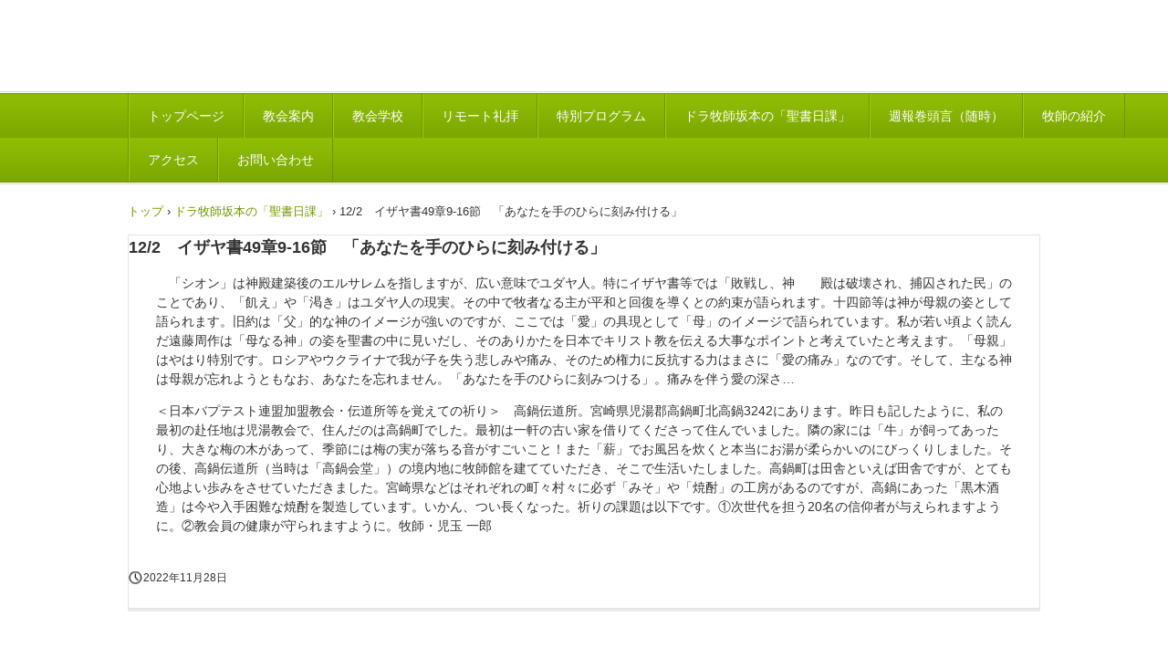

--- FILE ---
content_type: text/html
request_url: https://tokorozawa-church.com/posts/post879.html
body_size: 7637
content:
<!DOCTYPE html>
<html lang="ja">
<head>
<meta charset="UTF-8">
<meta name="viewport" content="width=device-width, initial-scale=1">
<title>12/2　イザヤ書49章9-16節　「あなたを手のひらに刻み付ける」 | 日本バプテスト連盟　所沢キリスト教会</title><!--[if lt IE 9]>
<script src="html5.js" type="text/javascript"></script>
<![endif]-->
<link rel="stylesheet" type="text/css" href="../style.css">
<link rel="stylesheet" type="text/css" href="../style1.css">
<link rel="stylesheet" type="text/css" href="../style2.css">
<link rel="stylesheet" type="text/css" href="../style3.css">
<link rel="stylesheet" type="text/css" href="../style4.css">
<link rel="stylesheet" type="text/css" href="../style5.css">
<link rel="stylesheet" type="text/css" href="../style6.css">
<link rel="stylesheet" type="text/css" href="../style7.css">
<link rel="stylesheet" type="text/css" href="../style8.css">
<link rel="stylesheet" type="text/css" href="../style9.css">
<link rel="stylesheet" type="text/css" href="../style10.css">
<link rel="stylesheet" type="text/css" href="../style11.css">
<link rel="stylesheet" type="text/css" href="../style12.css">
<link rel="stylesheet" type="text/css" href="../style13.css">
<link rel="stylesheet" type="text/css" href="../style14.css">
<link rel="stylesheet" type="text/css" href="../style15.css"></head>
<body class="basic2" id="hpb-sp-20-0012-04">
<div id="page" class="site">
<header id="masthead" class="site-header sp-part-top sp-header2" role="banner">
<div id="masthead-inner" style="min-height: 100px" class="sp-part-top sp-header-inner"></div></header>
<div id="main" class="site-main sp-part-top sp-main">
<div id="contenthead" class="sp-part-top sp-content-header">
<nav id="sp-site-navigation-1" class="navigation-main button-menu sp-part-top sp-site-navigation horizontal" role="navigation">
<h1 class="menu-toggle">メニュー</h1>
<div class="screen-reader-text skip-link"><a title="コンテンツへスキップ" href="#content">コンテンツへスキップ</a></div>
<ul id="menu-mainnav">
  <li class="menu-item"><a href="../index.html">トップページ</a>
  <li class="menu-item"><a href="../kyoukaiannnai.html">教会案内</a>
  <li class="menu-item"><a href="../cs.html">教会学校</a>
  <li class="menu-item"><a href="../concept1.html">リモート礼拝</a>
  <li class="menu-item"><a href="../kyousitukouza.html">特別プログラム</a>
  <li class="menu-item"><a href="post_archive.html">ドラ牧師坂本の「聖書日課」</a>
  <li class="menu-item"><a href="../custom.html">週報巻頭言（随時）</a>
  <li class="menu-item"><a href="../bokusishoukai.html">牧師の紹介</a>
  <li class="menu-item"><a href="../access.html">アクセス</a>
  <li class="menu-item"><a href="../contact.html">お問い合わせ</a></ul></nav>
<div id="breadcrumb-list" itemscope="" itemtype="http://schema.org/BreadcrumbList" class="sp-part-top sp-bread-crumb">
<div itemprop="itemListElement" itemscope="" itemtype="http://schema.org/ListItem"><a itemprop="item" href="../index.html"><span itemprop="name">トップ</span></a>
<meta itemprop="position" content="1"></div>
<div>›</div>
<div itemprop="itemListElement" itemscope="" itemtype="http://schema.org/ListItem"><a href="post_archive.html" itemprop="item"><span itemprop="name">ドラ牧師坂本の「聖書日課」</span></a>
<meta itemprop="position" content="2"></div>
<div>›</div>
<div itemprop="itemListElement" itemscope="" itemtype="http://schema.org/ListItem"><span itemprop="name">12/2　イザヤ書49章9-16節　「あなたを手のひらに刻み付ける」</span>
<meta itemprop="position" content="3"></div></div></div>
<div id="main-inner">
<div id="primary" class="content-area">
<div id="content" class="site-content sp-part-top sp-content page-post879" role="main">
<div id="sp-entry-content-261" class="hpb-viewtype-full hpb-posttype-post sp-part-top sp-wp-post-list">
<article>
<header class="entry-header">
<h1 class="entry-title">12/2　イザヤ書49章9-16節　「あなたを手のひらに刻み付ける」</h1></header>
<div class="entry-content sp-part-top sp-entry-content" id="sp-entry-content-261">
<p class="paragraph">　「シオン」は神殿建築後のエルサレムを指しますが、広い意味でユダヤ人。特にイザヤ書等では「敗戦し、神　　殿は破壊され、捕囚された民」のことであり、「飢え」や「渇き」はユダヤ人の現実。その中で牧者なる主が平和と回復を導くとの約束が語られます。十四節等は神が母親の姿として語られます。旧約は「父」的な神のイメージが強いのですが、ここでは「愛」の具現として「母」のイメージで語られています。私が若い頃よく読んだ遠藤周作は「母なる神」の姿を聖書の中に見いだし、そのありかたを日本でキリスト教を伝える大事なポイントと考えていたと考えます。「母親」はやはり特別です。ロシアやウクライナで我が子を失う悲しみや痛み、そのため権力に反抗する力はまさに「愛の痛み」なのです。そして、主なる神は母親が忘れようともなお、あなたを忘れません。「あなたを手のひらに刻みつける」。痛みを伴う愛の深さ…</p>
<p class="paragraph">＜日本バプテスト連盟加盟教会・伝道所等を覚えての祈り＞　高鍋伝道所。宮崎県児湯郡高鍋町北高鍋3242にあります。昨日も記したように、私の最初の赴任地は児湯教会で、住んだのは高鍋町でした。最初は一軒の古い家を借りてくださって住んでいました。隣の家には「牛」が飼ってあったり、大きな梅の木があって、季節には梅の実が落ちる音がすごいこと！また「薪」でお風呂を炊くと本当にお湯が柔らかいのにびっくりしました。その後、高鍋伝道所（当時は「高鍋会堂」）の境内地に牧師館を建てていただき、そこで生活いたしました。高鍋町は田舎といえば田舎ですが、とても心地よい歩みをさせていただきました。宮崎県などはそれぞれの町々村々に必ず「みそ」や「焼酎」の工房があるのですが、高鍋にあった「黒木酒造」は今や入手困難な焼酎を製造しています。いかん、つい長くなった。祈りの課題は以下です。①次世代を担う20名の信仰者が与えられますように。②教会員の健康が守られますように。牧師・児玉
一郎<br></p></div>
<footer class="entry-meta"><span class="date">2022年11月28日</span></footer></article></div></div></div></div></div>
<footer id="colophon" class="site-footer sp-part-top sp-footer2" role="contentinfo">
<div id="colophon-inner" class="sp-part-top sp-footer-inner">
<nav id="sp-site-navigation-2" class="navigation-main sp-part-top sp-site-navigation minimal" role="navigation">
<h1 class="menu-toggle">メニュー</h1>
<div class="screen-reader-text skip-link"><a title="コンテンツへスキップ" href="#content">コンテンツへスキップ</a></div>
<ul id="menu-mainnav">
  <li class="menu-item"><a href="../contact.html">お問い合わせ</a></ul></nav>
<div id="sp-block-container-2" class="sp-part-top sp-block-container">
<p class="copyright paragraph">Copyright &copy; Japan Bptist Convention: Tokorozawa Christ Church, All
rights reserved.</p></div></div></footer></div><script type="text/javascript" src="../navigation.js"></script></body></html>

--- FILE ---
content_type: text/css
request_url: https://tokorozawa-church.com/style.css
body_size: 175223
content:
#colophon{
  background-color : #f9fcee;
  border-top-width : 1px;
  border-top-style : solid;
  border-top-color : #97ca00;
}

#content{
  min-height : 50px;
}

#main-inner::after{
  clear : both;
  display : table;
  content : "";
}

#main::after{
  clear : both;
  display : table;
  content : "";
}

#masthead{
  margin-bottom : 0px;
}

#page{
  font-size : 1.2rem;
}

*{
  box-sizing : border-box;
  
}

.entry-content{
  font-size : 1.4rem;
}

.hpb-viewtype-full > article::after{
  clear : both;
  display : table;
  content : "";
}

.hpb-viewtype-simple > article::after{
  clear : both;
  display : table;
  content : "";
}

.hpb-viewtype-thumbnail > article::after{
  clear : both;
  display : table;
  content : "";
}

.navigation-post::after{
  clear : both;
  display : table;
  content : "";
}

.screen-reader-text{
  display : none;
}

.searchform::after{
  clear : both;
  display : table;
  content : "";
}

.sp-block-container{
  padding-top : 0px;
  padding-left : 0px;
  padding-right : 0px;
  padding-bottom : 0px;
}

.sp-block-container > h1{
  font-size : 2.4rem;
}

.sp-block-container > h2{
  font-size : 1.8rem;
}

.sp-block-container > h3{
  font-size : 1.5rem;
}

.sp-block-container > h4{
  font-size : 1.4rem;
}

.sp-block-container > h5{
  font-size : 1.3rem;
}

.sp-block-container > h6{
  font-size : 1.1rem;
}

.sp-block-container > hr{
  color : #e2e2e2;
  margin-top : 25px;
  margin-left : 0px;
  margin-right : 0px;
  margin-bottom : 30px;
  border-top-width : 1px;
  border-left-width : medium;
  border-right-width : medium;
  border-bottom-width : medium;
  border-top-style : solid;
  border-left-style : none;
  border-right-style : none;
  border-bottom-style : none;
  border-top-color : #e2e2e2;
  border-left-color : initial;
  border-right-color : initial;
  border-bottom-color : initial;
  height : 1px;
}

.sp-block-container > p{
  font-size : 1.3rem;
  line-height : 1.5;
  text-align : justify;
  padding-left : 0.1em;
  padding-right : 0.1em;
  margin-top : 0.5em;
  margin-bottom : 1.5em;
  text-justify : inter-ideograph;
}

.sp-block-container > p.indent{
  padding-left : 1em;
}

.sp-block-container > p.large{
  font-size : 1.2em;
}

.sp-bread-crumb div{
  padding-bottom : 10px;
  margin-top : 10px;
  margin-right : 10px;
  width : auto;
  display : inline-block;
}

.sp-button{
  width : 122px;
}

.sp-button a{
  text-decoration : none;
  text-align : center;
  padding-top : 6px;
  padding-left : 0px;
  padding-right : 0px;
  padding-bottom : 6px;
  border-top-width : 1px;
  border-left-width : 1px;
  border-right-width : 1px;
  border-bottom-width : 1px;
  border-top-style : solid;
  border-left-style : solid;
  border-right-style : solid;
  border-bottom-style : solid;
  border-top-color : #f0f0f0;
  border-left-color : #f0f0f0;
  border-right-color : #f0f0f0;
  border-bottom-color : #f0f0f0;
  border-top-left-radius : 5px 5px;
  border-top-right-radius : 5px 5px;
  border-bottom-right-radius : 5px 5px;
  border-bottom-left-radius : 5px 5px;
  height : 100%;
  display : block;
  box-sizing : border-box;
}

.sp-button a:hover{
  border-top-width : 1px;
  border-left-width : 1px;
  border-right-width : 1px;
  border-bottom-width : 1px;
  border-top-style : solid;
  border-left-style : solid;
  border-right-style : solid;
  border-bottom-style : solid;
  border-top-color : #d8d8d8;
  border-left-color : #d8d8d8;
  border-right-color : #d8d8d8;
  border-bottom-color : #d8d8d8;
}

.sp-column.accordion > .column-label h3::after{
  border-top-width : 5px;
  border-left-width : 6px;
  border-right-width : 6px;
  border-top-style : solid;
  border-left-style : solid;
  border-right-style : solid;
  border-top-color : rgba(255, 255, 255, 0.45);
  border-left-color : transparent;
  border-right-color : transparent;
  width : 0px;
  height : 0px;
  display : block;
  position : absolute;
  top : 0.5em;
  right : 0px;
  content : "";
}

.sp-column.toggled-on > .column-label h3::after{
  display : none;
}

.sp-column.toggled-on > .column-label h3::before{
  border-left-width : 6px;
  border-right-width : 6px;
  border-bottom-width : 5px;
  border-left-style : solid;
  border-right-style : solid;
  border-bottom-style : solid;
  border-left-color : transparent;
  border-right-color : transparent;
  border-bottom-color : rgba(255, 255, 255, 0.45);
  width : 0px;
  height : 0px;
  display : block;
  position : absolute;
  top : 0.5em;
  right : 0px;
  content : "";
}

.sp-column > .column-body{
  padding-top : 5px;
  padding-left : 5px;
  padding-right : 5px;
  padding-bottom : 5px;
}

.sp-definition-list > dd{
  margin-left : 94px;
  margin-bottom : 25px;
}

.sp-definition-list > dt{
  padding-top : 5px;
  padding-left : 25px;
  padding-right : 0px;
  padding-bottom : 5px;
  margin-bottom : 10px;
}

.sp-form input{
  font-size : 1.4rem;
  font-family : "ヒラギノ角ゴ Pro W3", "Hiragino Kaku Gothic Pro", "メイリオ", Meiryo, Osaka, "ＭＳ Ｐゴシック", "MS PGothic", Arial, sans-serif;
}

.sp-form input[type="date"]{
  padding-top : 5px;
  padding-left : 5px;
  padding-right : 5px;
  padding-bottom : 5px;
  width : 90%;
}

.sp-form input[type="radio"]{
  vertical-align : middle;
  width : 20px;
}

.sp-form input[type="submit"]{
  font-size : 1.4rem;
  color : #555555;
  background-color : #dcdada;
  padding-top : 5px;
  padding-left : 8px;
  padding-right : 8px;
  padding-bottom : 5px;
  margin-top : 15px;
  width : auto;
  min-width : 100px;
  float : right;
  position : relative;
  cursor : pointer;
}

.sp-form input[type="text"]{
  padding-top : 5px;
  padding-left : 5px;
  padding-right : 5px;
  padding-bottom : 5px;
  width : 90%;
}

.sp-form table{
  border-top-width : 1px;
  border-left-width : 1px;
  border-top-style : solid;
  border-left-style : solid;
  border-top-color : #000000;
  border-left-color : #000000;
  width : 100%;
  border-collapse : collapse;
  border-spacing : 0px 0px;
}

.sp-form td{
  color : #000000;
  background-color : #ffffff;
  padding-top : 5px;
  padding-left : 18px;
  padding-right : 18px;
  padding-bottom : 5px;
  border-right-width : 1px;
  border-bottom-width : 1px;
  border-right-style : solid;
  border-bottom-style : solid;
  border-right-color : #000000;
  border-bottom-color : #000000;
  width : auto;
}

.sp-form textarea{
  font-size : 1.4rem;
  font-family : "ヒラギノ角ゴ Pro W3", "Hiragino Kaku Gothic Pro", "メイリオ", Meiryo, Osaka, "ＭＳ Ｐゴシック", "MS PGothic", Arial, sans-serif;
  padding-top : 5px;
  padding-left : 5px;
  padding-right : 5px;
  padding-bottom : 5px;
  width : 90%;
  height : 150px;
}

.sp-form th{
  font-weight : normal;
  color : #000000;
  background-color : #f4f4f4;
  text-align : left;
  padding-top : 5px;
  padding-left : 18px;
  padding-right : 18px;
  padding-bottom : 5px;
  border-right-width : 1px;
  border-bottom-width : 1px;
  border-right-style : solid;
  border-bottom-style : solid;
  border-right-color : #000000;
  border-bottom-color : #000000;
  width : auto;
  min-width : 50px;
}

.sp-google-map{
  max-width : 100%;
  word-wrap : normal;
}

.sp-google-map img{
  max-width : none !important;
}

.sp-item-gallery.grid > ul > li{
  overflow : hidden;
}

.sp-item-gallery.masonry > ul > li{
  height : auto !important;
}

.sp-item-gallery > ul > li > div img.item-gallery-thumbnail{
  max-width : 100%;
}

.sp-list{
  padding-right : 1em;
  margin-bottom : 1.5em;
  list-style-position : inside;
}

.sp-list > li{
  text-align : justify;
  padding-top : 6px;
  padding-bottom : 6px;
  margin-top : 0px;
  margin-left : 0px;
  margin-right : 0px;
  margin-bottom : 0px;
  text-justify : inter-ideograph;
}

.sp-page-title > h1{
  font-size : 1.8rem;
  font-weight : bold;
}

.sp-part-top{
  display : block;
  position : relative;
  box-sizing : border-box;
}

.sp-part-top:not(table)::after{
  clear : both;
  display : table;
  content : "";
}

.sp-site-branding2 .site-description{
  font-size : 1rem;
  font-weight : normal;
  color : #929292;
}

.sp-site-navigation{
  color : black;
  background-color : white;
}

.sp-site-navigation .menu-toggle{
  display : none;
  cursor : pointer;
}

.sp-site-navigation.vertical{
  font-size : 1.3rem;
  border-top-width : 1px;
  border-bottom-width : 1px;
  border-top-style : solid;
  border-bottom-style : solid;
  border-top-color : #d2c9b8;
  border-bottom-color : #d2c9b8;
  width : 100%;
}

.sp-site-navigation.vertical ul{
  line-height : 30px;
  padding-top : 0px;
  padding-left : 0px;
  padding-right : 0px;
  padding-bottom : 0px;
  margin-top : 0px;
  margin-left : 0px;
  margin-right : 0px;
  margin-bottom : 0px;
  list-style-type : none;
  list-style-position : outside;
}

.sp-site-navigation.vertical ul li.current-menu-ancestor > a{
  color : #ffffff;
  background-color : rgba(0, 0, 0, 0.3);
}

.sp-site-navigation.vertical ul li.current-menu-item > a{
  color : #ffffff;
  background-color : rgba(0, 0, 0, 0.3);
}

.sp-site-navigation.vertical ul li.current_page_ancestor > a{
  color : #ffffff;
  background-color : rgba(0, 0, 0, 0.3);
}

.sp-site-navigation.vertical ul li.current_page_item > a{
  color : #ffffff;
  background-color : rgba(0, 0, 0, 0.3);
}

.sp-site-navigation.vertical ul li > a{
  text-decoration : none;
  padding-top : 10px;
  padding-left : 20px;
  padding-right : 20px;
  padding-bottom : 10px;
  display : block;
}

.sp-site-navigation.vertical ul li > a:active{
  color : #ffffff;
  background-color : rgba(0, 0, 0, 0.3);
}

.sp-site-navigation.vertical ul li > a:hover{
  color : #ffffff;
  background-color : rgba(0, 0, 0, 0.3);
}

.sp-site-navigation.vertical ul ul li > a{
  padding-top : 10px;
  padding-left : 40px;
  padding-right : 40px;
  padding-bottom : 10px;
}

.sp-site-navigation.vertical > ul{
  margin-top : 0px;
  margin-left : auto;
  margin-right : auto;
  margin-bottom : 0px;
  width : 100%;
}

.sp-site-navigation.vertical > ul > li{
  padding-top : 0px;
  padding-left : 0px;
  padding-right : 0px;
  padding-bottom : 0px;
  width : 100%;
}

.sp-site-navigation.vertical > ul > li:hover > ul{
  display : block;
}

.sp-table{
  margin-top : 5px;
  margin-left : auto;
  margin-right : auto;
  margin-bottom : 5px;
  border-top-width : 1px;
  border-left-width : 1px;
  border-top-style : solid;
  border-left-style : solid;
  border-top-color : #d8d8d8;
  border-left-color : #d8d8d8;
  width : 100%;
  display : table;
  border-collapse : collapse;
}

.sp-table > * > tr > td{
  padding-top : 5px;
  padding-left : 8px;
  padding-right : 8px;
  padding-bottom : 5px;
  border-right-width : 1px;
  border-bottom-width : 1px;
  border-right-style : solid;
  border-bottom-style : solid;
  border-right-color : #d8d8d8;
  border-bottom-color : #d8d8d8;
}

.sp-table > * > tr > th{
  padding-top : 5px;
  padding-left : 8px;
  padding-right : 8px;
  padding-bottom : 5px;
  border-right-width : 1px;
  border-bottom-width : 1px;
  border-right-style : solid;
  border-bottom-style : solid;
  border-right-color : #d8d8d8;
  border-bottom-color : #d8d8d8;
}

.sp-table > * > tr > th.col-title{
  background-color : rgba(0, 0, 0, 0.0625);
}

.sp-table > * > tr > th.row-title{
  background-color : rgba(0, 0, 0, 0.0625);
}

.sp-wp-post-list{
  padding-top : 0px;
  padding-left : 0px;
  padding-right : 0px;
  padding-bottom : 0px;
  margin-top : 2em;
  margin-left : 0px;
  margin-right : 0px;
  margin-bottom : 2em;
}

.sp-wp-post-list .navigation-post{
  margin-top : 0.67em;
}

.sp-wp-post-list .navigation-post .nav-next{
  margin-right : 10px;
  float : right;
}

.sp-wp-post-list .navigation-post .nav-previous{
  margin-left : 10px;
  float : left;
}

.sp-wp-post-list .navigation-post::after{
  clear : both;
  display : table;
  content : "";
}

.sp-wp-post-list .navigation-post > h1{
  display : none;
}

.sp-wp-post-list > article{
  margin-top : 0.67em;
  margin-left : 0px;
  margin-right : 0px;
  margin-bottom : 0.67em;
}

.sp-wp-post-list > h3{
  background-color : #f4f4f4;
  background-image : none;
  background-repeat : repeat;
  background-attachment : scroll;
  background-position : 0% 0%;
  background-clip : border-box;
  background-origin : padding-box;
  background-size : auto auto;
}

a{
  color : #6f9502;
  text-decoration : none;
  outline-width : medium;
  outline-style : none;
  outline-color : black;
}

a:hover{
  text-decoration : underline;
}

article{
  display : block;
}

aside{
  display : block;
}

body{
  font-size : 1.3rem;
  font-family : "ヒラギノ角ゴ Pro W3", "Hiragino Kaku Gothic Pro", "メイリオ", Meiryo, Osaka, "ＭＳ Ｐゴシック", "MS PGothic", Arial, sans-serif;
  line-height : 1.5;
  color : #333333;
  background-color : #ffffff;
  text-align : left;
  padding-top : 0px;
  padding-left : 0px;
  padding-right : 0px;
  padding-bottom : 0px;
  margin-top : 0px;
  margin-left : 0px;
  margin-right : 0px;
  margin-bottom : 0px;
  word-wrap : break-word;
}

details{
  display : block;
}

dl{
  margin-top : 0px;
  box-sizing : border-box;
}

figcaption{
  display : block;
}

figure{
  display : block;
}

footer{
  display : block;
}

h1{
  margin-top : 0px;
  box-sizing : border-box;
}

h2{
  margin-top : 0px;
  box-sizing : border-box;
}

h3{
  margin-top : 0px;
  box-sizing : border-box;
}

h4{
  margin-top : 0px;
  box-sizing : border-box;
}

h5{
  margin-top : 0px;
  box-sizing : border-box;
}

h6{
  margin-top : 0px;
  box-sizing : border-box;
}

header{
  display : block;
}

hgroup{
  display : block;
}

html{
  font-size : 62.5%;
}

main{
  display : block;
}

nav{
  display : block;
  box-sizing : border-box;
}

ol{
  margin-top : 0px;
  box-sizing : border-box;
}

p{
  margin-top : 0px;
  box-sizing : border-box;
}

section{
  display : block;
}

summary{
  display : block;
}

table{
  margin-top : 0px;
  box-sizing : border-box;
}

ul{
  margin-top : 0px;
  margin-left : 0px;
  margin-right : 0px;
  margin-bottom : 0px;
  box-sizing : border-box;
}

@media not screen, screen and (min-width: 569px) {

  #colophon-inner{
    margin-top : 0px;
    margin-left : auto;
    margin-right : auto;
    margin-bottom : 0px;
    width : 1000px;
    box-sizing : content-box;
  }

  #main{
    margin-top : 0px;
    margin-left : auto;
    margin-right : auto;
    margin-bottom : 0px;
    width : 1000px;
    box-sizing : content-box;
  }

  #main-inner{
    float : left;
  }

  #main-inner #contenthead{
    overflow : hidden;
  }

  #main-inner #contenthead > a{
    margin-left : 0px;
    margin-right : 0px;
  }

  #main-inner #contenthead > nav{
    padding-left : 0px;
    padding-right : 0px;
    margin-left : 0px;
    margin-right : 0px;
  }

  #masthead{
    margin-bottom : 0px;
  }

  #masthead-inner{
    margin-top : 0px;
    margin-left : auto;
    margin-right : auto;
    margin-bottom : 0px;
    width : 1000px;
    box-sizing : content-box;
  }

  #page{
    margin-top : 0px;
    margin-left : auto;
    margin-right : auto;
    margin-bottom : 0px;
    overflow : hidden;
  }

  #primary{
    float : right;
  }

  .home #contenthead{
    margin-bottom : 30px;
  }

  .sp-google-map{
    width : 400px;
    min-height : 300px;
  }

  .sp-site-branding2{
    padding-top : 20px;
  }

  .sp-site-branding2 .extra{
    width : 50%;
    position : absolute;
    bottom : 0px;
    right : 0px;
  }

  .sp-site-branding2 .extra > p{
    font-size : 1.3rem;
    color : #929292;
    text-align : right;
    padding-top : 0px;
    padding-left : 0px;
    padding-right : 0px;
    padding-bottom : 0px;
    margin-top : 0px;
    margin-left : 0px;
    margin-right : 0px;
    margin-bottom : 0px;
  }

  .sp-site-branding2 .extra > p.indent{
    padding-left : 1em;
  }

  .sp-site-branding2 .extra > p.large{
    font-size : 1.5rem;
  }

  .sp-site-branding2 .site-description{
    text-align : right;
    width : 100%;
    height : auto;
    position : absolute;
    top : 15px;
  }

  .sp-site-branding2 .site-title{
    margin-top : 0px;
    margin-left : 0px;
    margin-right : 0px;
    margin-bottom : 0px;
    height : 66px;
    float : left;
  }

  .sp-site-branding2 .site-title a{
    height : 100%;
    display : block;
  }

  .sp-site-navigation.horizontal ul{
    padding-top : 0px;
    padding-left : 0px;
    padding-right : 0px;
    padding-bottom : 0px;
    margin-top : 0px;
    margin-left : 0px;
    margin-right : 0px;
    margin-bottom : 0px;
    list-style-type : none;
    list-style-position : outside;
  }

  .sp-site-navigation.horizontal ul li.current-menu-ancestor > a{
    color : #ffffff;
    background-color : rgba(0, 0, 0, 0.3);
  }

  .sp-site-navigation.horizontal ul li.current-menu-item > a{
    color : #ffffff;
    background-color : rgba(0, 0, 0, 0.3);
  }

  .sp-site-navigation.horizontal ul li.current_page_ancestor > a{
    color : #ffffff;
    background-color : rgba(0, 0, 0, 0.3);
  }

  .sp-site-navigation.horizontal ul li.current_page_item > a{
    color : #ffffff;
    background-color : rgba(0, 0, 0, 0.3);
  }

  .sp-site-navigation.horizontal ul li > a{
    text-decoration : none;
  }

  .sp-site-navigation.horizontal ul li > a:active{
    color : #ffffff;
    background-color : rgba(0, 0, 0, 0.3);
  }

  .sp-site-navigation.horizontal ul li > a:hover{
    color : #ffffff;
    background-color : rgba(0, 0, 0, 0.3);
  }

  .sp-site-navigation.horizontal ul ul{
    background-color : #ffffff;
    border-top-width : 1px;
    border-left-width : 1px;
    border-right-width : 1px;
    border-bottom-width : medium;
    border-top-style : solid;
    border-left-style : solid;
    border-right-style : solid;
    border-bottom-style : none;
    border-top-color : #3c3f53;
    border-left-color : #3c3f53;
    border-right-color : #3c3f53;
    border-bottom-color : initial;
    width : auto;
    min-width : 150px;
    display : none;
    position : absolute;
    top : 100%;
    left : 0px;
    z-index : 9999;
  }

  .sp-site-navigation.horizontal ul ul li{
    border-bottom-width : 1px;
    border-bottom-style : solid;
    border-bottom-color : #3c3f53;
    width : 100%;
    white-space : nowrap;
  }

  .sp-site-navigation.horizontal ul ul li > a{
    padding-top : 5px;
    padding-left : 1em;
    padding-right : 1em;
    padding-bottom : 5px;
    display : block;
  }

  .sp-site-navigation.horizontal > ul::after{
    clear : both;
    display : table;
    content : "";
  }

  .sp-site-navigation.horizontal > ul > li{
    float : left;
    position : relative;
  }

  .sp-site-navigation.horizontal > ul > li:hover{
    position : relative;
  }

  .sp-site-navigation.horizontal > ul > li:hover > ul{
    display : block;
  }

  .sp-site-navigation.horizontal > ul > li > a{
    padding-top : 0.5em;
    padding-left : 2em;
    padding-right : 2em;
    padding-bottom : 0.5em;
    display : block;
  }

  .sp-site-navigation.minimal{
    text-align : center;
    margin-top : 0px;
    margin-left : auto;
    margin-right : auto;
    margin-bottom : 20px;
  }

  .sp-site-navigation.minimal ul{
    padding-top : 0px;
    padding-left : 0px;
    padding-right : 0px;
    padding-bottom : 0px;
    margin-top : 0px;
    margin-left : 0px;
    margin-right : 0px;
    margin-bottom : 0px;
    list-style-type : none;
    list-style-position : outside;
  }

  .sp-site-navigation.minimal ul li:last-child{
    margin-right : 0px;
  }

  .sp-site-navigation.minimal ul li > a:active{
    text-decoration : underline;
  }

  .sp-site-navigation.minimal ul li > a:hover{
    text-decoration : underline;
  }

  .sp-site-navigation.minimal > ul li{
    margin-right : 10px;
    display : inline;
  }

  .sp-site-navigation.minimal > ul ul{
    margin-left : 10px;
    display : inline;
  }

  .sp-yahoo-map{
    width : 400px;
    min-height : 300px;
  }

  body{
    min-width : 1000px;
  }
}

@media not screen, screen and (min-width: 569px) {

  #content{
    width : 1000px;
  }

  #contenthead{
    width : 1000px;
  }
}

@media screen and (max-width: 568px) {

  #colophon::before{
    border-top-width : 2px;
    border-top-style : solid;
    border-top-color : #ffffff;
    width : 100%;
    display : block;
    content : "";
  }

  #content{
    padding-left : 10px;
    padding-right : 10px;
  }

  #masthead{
    margin-bottom : 0px;
  }

  *{
    box-sizing : border-box;
  }

  .home #contenthead{
    margin-bottom : 20px;
  }

  .sp-block-container{
    padding-top : 0px;
    padding-left : 5px;
    padding-right : 5px;
    padding-bottom : 0px;
  }

  .sp-bread-crumb{
    padding-left : 10px;
    padding-right : 10px;
  }

  .sp-definition-list > dd{
    margin-left : 20px;
  }

  .sp-form input{
    width : 90%;
  }

  .sp-form input[type="submit"] {
  }

  .sp-form table{
    border-top-width : 1px;
    border-top-style : solid;
    border-top-color : #d8d8d8;
  }

  .sp-form td{
    width : auto;
    display : block;
  }

  .sp-form textarea{
    width : 90%;
  }

  .sp-form th{
    width : auto;
    display : block;
  }

  .sp-google-map{
    width : 100%;
    min-height : 300px;
  }

  .sp-image{
    max-width : 100%;
    height : auto;
  }

  .sp-sidebar{
    padding-left : 10px;
    padding-right : 10px;
  }

  .sp-site-branding2 .extra{
    padding-top : 5px;
  }

  .sp-site-branding2 .extra > p{
    font-size : 1rem;
    color : #929292;
    text-align : left;
    padding-top : 0px;
    padding-left : 10px;
    padding-right : 10px;
    padding-bottom : 0px;
    margin-top : 0px;
    margin-left : 0px;
    margin-right : 0px;
    margin-bottom : 0px;
    width : 100%;
  }

  .sp-site-branding2 .site-description{
    text-align : center;
  }

  .sp-site-branding2 .site-title{
    text-align : center;
  }

  .sp-site-navigation .menu-toggle{
    background-color : rgba(0, 0, 0, 0.3);
    padding-top : 10px;
    padding-left : 10px;
    padding-right : 10px;
    padding-bottom : 10px;
    margin-top : 0px;
    margin-left : 0px;
    margin-right : 0px;
    margin-bottom : 0px;
    cursor : pointer;
  }

  .sp-site-navigation ul{
    list-style-type : none;
    list-style-position : outside;
  }

  .sp-site-navigation.button-menu .menu-toggle{
    display : block;
  }

  .sp-site-navigation.button-menu ul ul{
    display : block;
  }

  .sp-site-navigation.button-menu ul.toggled-on{
    display : block;
  }

  .sp-site-navigation.button-menu > ul{
    display : none;
  }

  .sp-site-navigation.horizontal{
    padding-top : 0px;
    margin-top : 10px;
    position : relative;
  }

  .sp-site-navigation.horizontal ul{
    background-color : #ffffff;
    padding-top : 0px;
    padding-left : 0px;
    padding-right : 0px;
    padding-bottom : 0px;
    width : auto;
    height : auto;
  }

  .sp-site-navigation.horizontal ul li{
    padding-left : 0px;
    border-left-width : 0px;
    width : auto;
    float : none;
  }

  .sp-site-navigation.horizontal ul li.current-menu-ancestor > a{
    color : #ffffff;
    background-color : rgba(0, 0, 0, 0.3);
  }

  .sp-site-navigation.horizontal ul li.current-menu-item > a{
    color : #ffffff;
    background-color : rgba(0, 0, 0, 0.3);
  }

  .sp-site-navigation.horizontal ul li.current_page_ancestor > a{
    color : #ffffff;
    background-color : rgba(0, 0, 0, 0.3);
  }

  .sp-site-navigation.horizontal ul li.current_page_item > a{
    color : #ffffff;
    background-color : rgba(0, 0, 0, 0.3);
  }

  .sp-site-navigation.horizontal ul li > a{
    line-height : 24px;
    padding-top : 8px;
    padding-left : 25px;
    padding-right : 10px;
    padding-bottom : 7px;
    float : none;
    display : block;
  }

  .sp-site-navigation.horizontal ul li > a:active{
    color : #ffffff;
    background-color : rgba(0, 0, 0, 0.3);
  }

  .sp-site-navigation.horizontal ul li > a:hover{
    color : #ffffff;
    background-color : rgba(0, 0, 0, 0.3);
  }

  .sp-site-navigation.horizontal ul ul{
    background-color : transparent;
    border-top-width : medium;
    border-left-width : medium;
    border-right-width : medium;
    border-bottom-width : medium;
    border-top-style : none;
    border-left-style : none;
    border-right-style : none;
    border-bottom-style : none;
    border-top-color : initial;
    border-left-color : initial;
    border-right-color : initial;
    border-bottom-color : initial;
    width : auto;
    min-width : 150px;
    display : block;
    position : relative;
    top : 100%;
    left : 0px;
    z-index : 9999;
  }

  .sp-site-navigation.horizontal ul ul li{
    border-bottom-width : medium;
    border-bottom-style : none;
    border-bottom-color : initial;
  }

  .sp-site-navigation.horizontal ul ul li > a{
    padding-top : 8px;
    padding-left : 50px;
    padding-right : 50px;
    padding-bottom : 8px;
    border-bottom-width : medium;
    border-bottom-style : none;
    border-bottom-color : initial;
  }

  .sp-site-navigation.minimal{
    text-align : center;
    margin-bottom : 20px;
  }

  .sp-site-navigation.minimal ul{
    padding-top : 0px;
    padding-left : 0px;
    padding-right : 0px;
    padding-bottom : 0px;
    margin-top : 0px;
    margin-left : 0px;
    margin-right : 0px;
    margin-bottom : 0px;
    list-style-type : none;
    list-style-position : outside;
  }

  .sp-site-navigation.minimal ul li{
    display : block;
  }

  .sp-site-navigation.minimal ul li > a{
    display : block;
  }

  .sp-site-navigation.minimal ul li > a:hover{
    text-decoration : underline;
  }

  .sp-table{
    display : block;
    overflow-x : auto;
  }

  .sp-yahoo-map{
    width : 100%;
    min-height : 300px;
  }

  embed{
    max-width : 100%;
  }
}

#sp-image-2, #sp-image-3, #sp-image-4, #sp-image-5, #sp-image-6{
  max-width : 100%;
}

#sp-site-branding2-1{
  color : #676767;
  background-color : #e5c9f2;
  background-image : none;
  background-repeat : repeat;
  background-attachment : scroll;
  background-position : 0% 0%;
  background-clip : border-box;
  background-origin : padding-box;
  background-size : auto auto;
  margin-top : 0px;
  margin-left : auto;
  margin-right : auto;
  margin-bottom : 70px;
  width : 100%;
  min-height : 130px;
  position : relative;
}

#sp-site-branding2-1 .extra{
  padding-top : 15px;
  padding-left : 15px;
  padding-right : 15px;
  padding-bottom : 15px;
  width : 36%;
  float : right;
  position : relative;
  top : 0px;
}

#sp-site-branding2-1 .extra p{
  font-size : 13px;
  color : #676767;
  text-align : right;
}

#sp-site-branding2-1 .site-description{
  font-size : 13px;
  font-weight : normal;
  color : #676767;
  text-align : left;
  padding-top : 15px;
  padding-left : 15px;
  padding-right : 15px;
  padding-bottom : 15px;
  width : 36%;
}

#sp-site-branding2-1 .site-title{
  background-color : #c991e3;
  background-image : none;
  background-repeat : repeat;
  background-attachment : scroll;
  background-position : 0% 0%;
  background-clip : border-box;
  background-origin : padding-box;
  background-size : auto auto;
  text-align : center;
  margin-top : 0px;
  margin-left : auto;
  margin-right : auto;
  margin-bottom : 0px;
  box-shadow : 0px 2px 3px 1px rgba(0, 0, 0, 0.2);
  width : 190px;
  height : 190px;
  position : absolute;
  top : 0px;
  left : 38%;
  z-index : 9999;
}

#sp-site-branding2-1 .site-title a{
  font-size : 25px;
  font-weight : normal;
  color : #ffffff;
  text-decoration : none;
  padding-top : 60px;
  padding-left : 0px;
  padding-right : 0px;
  padding-bottom : 0px;
  display : block;
}

#sp-site-branding2-1::after{
  height : 0px;
  clear : both;
  display : block;
  visibility : hidden;
  content : ".";
}

@media screen and (max-width: 568px) {

  #sp-site-branding2-1{
    width : 100%;
    min-height : 110px;
    position : relative;
  }

  #sp-site-branding2-1 .extra{
    padding-top : 10px;
    padding-left : 10px;
    padding-right : 5px;
    padding-bottom : 10px;
    margin-top : -27px;
    margin-left : 0px;
    margin-right : 0px;
    margin-bottom : 0px;
    width : 30%;
    min-height : 0px;
    float : right;
  }

  #sp-site-branding2-1 .extra p{
    font-size : 9px;
    text-align : right;
    padding-top : 0px;
    padding-left : 0px;
    padding-right : 0px;
    padding-bottom : 0px;
    margin-top : 0px;
    margin-left : 0px;
    margin-right : 0px;
    margin-bottom : 0px;
  }

  #sp-site-branding2-1 .site-description{
    font-size : 9px;
    font-weight : normal;
    text-align : left;
    padding-top : 10px;
    padding-left : 10px;
    padding-right : 5px;
    padding-bottom : 10px;
    width : 30%;
    height : 0px;
  }

  #sp-site-branding2-1 .site-title{
    background-color : #c991e3;
    background-image : none;
    background-repeat : repeat;
    background-attachment : scroll;
    background-position : 0% 0%;
    background-clip : border-box;
    background-origin : padding-box;
    background-size : auto auto;
    text-align : center;
    box-shadow : 0px 2px 3px 1px rgba(0, 0, 0, 0.2);
    width : 130px;
    height : 130px;
    position : absolute;
    top : 0px;
    left : 32%;
  }

  #sp-site-branding2-1 .site-title a{
    font-size : 17px;
    font-weight : normal;
    color : #ffffff;
    text-decoration : none;
    padding-top : 15px;
    padding-left : 5px;
    padding-right : 5px;
    padding-bottom : 15px;
    display : block;
  }

  #sp-site-branding2-1::after{
    height : 0px;
    clear : both;
    display : block;
    visibility : hidden;
    content : ".";
  }
}

#sp-definition-list-1, #sp-definition-list-2{
  margin-top : 0px;
  margin-left : 0px;
  margin-right : 0px;
  margin-bottom : 19px;
}

#sp-definition-list-1 > dd, #sp-definition-list-2 > dd{
  margin-top : 10px;
  margin-left : 40px;
  margin-right : 0px;
  margin-bottom : 0px;
}

#sp-definition-list-1 > dt, #sp-definition-list-2 > dt{
  padding-left : 15px;
  margin-top : 25px;
  border-left-width : 5px;
  border-left-style : solid;
  border-left-color : #fdbb36;
}

#sp-definition-list-1 > dt:first-child, #sp-definition-list-2 > dt:first-child{
  margin-top : 0px;
}

#sp-entry-content-1, #sp-entry-content-10, #sp-entry-content-100, #sp-entry-content-1000, #sp-entry-content-1001, #sp-entry-content-1002, #sp-entry-content-1003, #sp-entry-content-1004, #sp-entry-content-1005, #sp-entry-content-1006, #sp-entry-content-1007, #sp-entry-content-1008, #sp-entry-content-1009, #sp-entry-content-101, #sp-entry-content-1010, #sp-entry-content-1011, #sp-entry-content-1012, #sp-entry-content-1013, #sp-entry-content-1014, #sp-entry-content-1015, #sp-entry-content-1016, #sp-entry-content-1017, #sp-entry-content-1018, #sp-entry-content-1019, #sp-entry-content-102, #sp-entry-content-1020, #sp-entry-content-1021, #sp-entry-content-1022, #sp-entry-content-1023, #sp-entry-content-1024, #sp-entry-content-1025, #sp-entry-content-1026, #sp-entry-content-1027, #sp-entry-content-1028, #sp-entry-content-1029, #sp-entry-content-103, #sp-entry-content-1030, #sp-entry-content-1031, #sp-entry-content-1032, #sp-entry-content-1033, #sp-entry-content-1034, #sp-entry-content-1035, #sp-entry-content-1036, #sp-entry-content-1037, #sp-entry-content-1038, #sp-entry-content-1039, #sp-entry-content-104, #sp-entry-content-1040, #sp-entry-content-1041, #sp-entry-content-1042, #sp-entry-content-1043, #sp-entry-content-1044, #sp-entry-content-1045, #sp-entry-content-1046, #sp-entry-content-1047, #sp-entry-content-1048, #sp-entry-content-1049, #sp-entry-content-105, #sp-entry-content-1050, #sp-entry-content-1051, #sp-entry-content-1052, #sp-entry-content-1053, #sp-entry-content-1054, #sp-entry-content-1055, #sp-entry-content-1056, #sp-entry-content-1057, #sp-entry-content-1058, #sp-entry-content-1059, #sp-entry-content-106, #sp-entry-content-1060, #sp-entry-content-1061, #sp-entry-content-1062, #sp-entry-content-1063, #sp-entry-content-1064, #sp-entry-content-1065, #sp-entry-content-1066, #sp-entry-content-1067, #sp-entry-content-1068, #sp-entry-content-1069, #sp-entry-content-107, #sp-entry-content-1070, #sp-entry-content-1071, #sp-entry-content-1072, #sp-entry-content-1073, #sp-entry-content-1074, #sp-entry-content-1075, #sp-entry-content-1076, #sp-entry-content-1077, #sp-entry-content-1078, #sp-entry-content-1079, #sp-entry-content-108, #sp-entry-content-1080, #sp-entry-content-1081, #sp-entry-content-1082, #sp-entry-content-1083, #sp-entry-content-1084, #sp-entry-content-1085, #sp-entry-content-1086, #sp-entry-content-1087, #sp-entry-content-1088, #sp-entry-content-1089, #sp-entry-content-109, #sp-entry-content-1090, #sp-entry-content-1091, #sp-entry-content-1092, #sp-entry-content-1093, #sp-entry-content-1094, #sp-entry-content-1095, #sp-entry-content-1096, #sp-entry-content-1097, #sp-entry-content-1098, #sp-entry-content-1099, #sp-entry-content-11, #sp-entry-content-110, #sp-entry-content-1100, #sp-entry-content-1101, #sp-entry-content-1102, #sp-entry-content-111, #sp-entry-content-112, #sp-entry-content-113, #sp-entry-content-114, #sp-entry-content-115, #sp-entry-content-116, #sp-entry-content-117, #sp-entry-content-118, #sp-entry-content-119, #sp-entry-content-12, #sp-entry-content-120, #sp-entry-content-121, #sp-entry-content-122, #sp-entry-content-123, #sp-entry-content-124, #sp-entry-content-125, #sp-entry-content-126, #sp-entry-content-127, #sp-entry-content-128, #sp-entry-content-129, #sp-entry-content-13, #sp-entry-content-130, #sp-entry-content-131, #sp-entry-content-132, #sp-entry-content-133, #sp-entry-content-134, #sp-entry-content-135, #sp-entry-content-136, #sp-entry-content-137, #sp-entry-content-138, #sp-entry-content-139, #sp-entry-content-14, #sp-entry-content-140, #sp-entry-content-141, #sp-entry-content-142, #sp-entry-content-143, #sp-entry-content-144, #sp-entry-content-145, #sp-entry-content-146, #sp-entry-content-147, #sp-entry-content-148, #sp-entry-content-149, #sp-entry-content-15, #sp-entry-content-150, #sp-entry-content-151, #sp-entry-content-152, #sp-entry-content-153, #sp-entry-content-154, #sp-entry-content-155, #sp-entry-content-156, #sp-entry-content-157, #sp-entry-content-158, #sp-entry-content-159, #sp-entry-content-16, #sp-entry-content-160, #sp-entry-content-161, #sp-entry-content-162, #sp-entry-content-163, #sp-entry-content-164, #sp-entry-content-165, #sp-entry-content-166, #sp-entry-content-167, #sp-entry-content-168, #sp-entry-content-169, #sp-entry-content-17, #sp-entry-content-170, #sp-entry-content-171, #sp-entry-content-172, #sp-entry-content-173, #sp-entry-content-174, #sp-entry-content-175, #sp-entry-content-176, #sp-entry-content-177, #sp-entry-content-178, #sp-entry-content-179, #sp-entry-content-18, #sp-entry-content-180, #sp-entry-content-181, #sp-entry-content-182, #sp-entry-content-183, #sp-entry-content-184, #sp-entry-content-185, #sp-entry-content-186, #sp-entry-content-187, #sp-entry-content-188, #sp-entry-content-189, #sp-entry-content-19, #sp-entry-content-190, #sp-entry-content-191, #sp-entry-content-192, #sp-entry-content-193, #sp-entry-content-194, #sp-entry-content-195, #sp-entry-content-196, #sp-entry-content-197, #sp-entry-content-198, #sp-entry-content-199, #sp-entry-content-2, #sp-entry-content-20, #sp-entry-content-200, #sp-entry-content-201, #sp-entry-content-202, #sp-entry-content-203, #sp-entry-content-204, #sp-entry-content-205, #sp-entry-content-206, #sp-entry-content-207, #sp-entry-content-208, #sp-entry-content-209, #sp-entry-content-21, #sp-entry-content-210, #sp-entry-content-211, #sp-entry-content-212, #sp-entry-content-213, #sp-entry-content-214, #sp-entry-content-215, #sp-entry-content-216, #sp-entry-content-217, #sp-entry-content-218, #sp-entry-content-219, #sp-entry-content-22, #sp-entry-content-220, #sp-entry-content-221, #sp-entry-content-222, #sp-entry-content-223, #sp-entry-content-224, #sp-entry-content-225, #sp-entry-content-226, #sp-entry-content-227, #sp-entry-content-228, #sp-entry-content-229, #sp-entry-content-23, #sp-entry-content-230, #sp-entry-content-231, #sp-entry-content-232, #sp-entry-content-233, #sp-entry-content-234, #sp-entry-content-235, #sp-entry-content-236, #sp-entry-content-237, #sp-entry-content-238, #sp-entry-content-239, #sp-entry-content-24, #sp-entry-content-240, #sp-entry-content-241, #sp-entry-content-242, #sp-entry-content-243, #sp-entry-content-244, #sp-entry-content-245, #sp-entry-content-246, #sp-entry-content-247, #sp-entry-content-248, #sp-entry-content-249, #sp-entry-content-25, #sp-entry-content-250, #sp-entry-content-251, #sp-entry-content-252, #sp-entry-content-253, #sp-entry-content-254, #sp-entry-content-255, #sp-entry-content-256, #sp-entry-content-257, #sp-entry-content-258, #sp-entry-content-259, #sp-entry-content-26, #sp-entry-content-260, #sp-entry-content-261, #sp-entry-content-262, #sp-entry-content-263, #sp-entry-content-264, #sp-entry-content-265, #sp-entry-content-266, #sp-entry-content-267, #sp-entry-content-268, #sp-entry-content-269, #sp-entry-content-27, #sp-entry-content-270, #sp-entry-content-271, #sp-entry-content-272, #sp-entry-content-273, #sp-entry-content-274, #sp-entry-content-275, #sp-entry-content-276, #sp-entry-content-277, #sp-entry-content-278, #sp-entry-content-279, #sp-entry-content-28, #sp-entry-content-280, #sp-entry-content-281, #sp-entry-content-282, #sp-entry-content-283, #sp-entry-content-284, #sp-entry-content-285, #sp-entry-content-286, #sp-entry-content-287, #sp-entry-content-288, #sp-entry-content-289, #sp-entry-content-29, #sp-entry-content-290, #sp-entry-content-291, #sp-entry-content-292, #sp-entry-content-293, #sp-entry-content-294, #sp-entry-content-295, #sp-entry-content-296, #sp-entry-content-297, #sp-entry-content-298, #sp-entry-content-299, #sp-entry-content-3, #sp-entry-content-30, #sp-entry-content-300, #sp-entry-content-301, #sp-entry-content-302, #sp-entry-content-303, #sp-entry-content-304, #sp-entry-content-305, #sp-entry-content-306, #sp-entry-content-307, #sp-entry-content-308, #sp-entry-content-309, #sp-entry-content-31, #sp-entry-content-310, #sp-entry-content-311, #sp-entry-content-312, #sp-entry-content-313, #sp-entry-content-314, #sp-entry-content-315, #sp-entry-content-316, #sp-entry-content-317, #sp-entry-content-318, #sp-entry-content-319, #sp-entry-content-32, #sp-entry-content-320, #sp-entry-content-321, #sp-entry-content-322, #sp-entry-content-323, #sp-entry-content-324, #sp-entry-content-325, #sp-entry-content-326, #sp-entry-content-327, #sp-entry-content-328, #sp-entry-content-329, #sp-entry-content-33, #sp-entry-content-330, #sp-entry-content-331, #sp-entry-content-332, #sp-entry-content-333, #sp-entry-content-334, #sp-entry-content-335, #sp-entry-content-336, #sp-entry-content-337, #sp-entry-content-338, #sp-entry-content-339, #sp-entry-content-34, #sp-entry-content-340, #sp-entry-content-341, #sp-entry-content-342, #sp-entry-content-343, #sp-entry-content-344, #sp-entry-content-345, #sp-entry-content-346, #sp-entry-content-347, #sp-entry-content-348, #sp-entry-content-349, #sp-entry-content-35, #sp-entry-content-350, #sp-entry-content-351, #sp-entry-content-352, #sp-entry-content-353, #sp-entry-content-354, #sp-entry-content-355, #sp-entry-content-356, #sp-entry-content-357, #sp-entry-content-358, #sp-entry-content-359, #sp-entry-content-36, #sp-entry-content-360, #sp-entry-content-361, #sp-entry-content-362, #sp-entry-content-363, #sp-entry-content-364, #sp-entry-content-365, #sp-entry-content-366, #sp-entry-content-367, #sp-entry-content-368, #sp-entry-content-369, #sp-entry-content-37, #sp-entry-content-370, #sp-entry-content-371, #sp-entry-content-372, #sp-entry-content-373, #sp-entry-content-374, #sp-entry-content-375, #sp-entry-content-376, #sp-entry-content-377, #sp-entry-content-378, #sp-entry-content-379, #sp-entry-content-38, #sp-entry-content-380, #sp-entry-content-381, #sp-entry-content-382, #sp-entry-content-383, #sp-entry-content-384, #sp-entry-content-385, #sp-entry-content-386, #sp-entry-content-387, #sp-entry-content-388, #sp-entry-content-389, #sp-entry-content-39, #sp-entry-content-390, #sp-entry-content-391, #sp-entry-content-392, #sp-entry-content-393, #sp-entry-content-394, #sp-entry-content-395, #sp-entry-content-396, #sp-entry-content-397, #sp-entry-content-398, #sp-entry-content-399, #sp-entry-content-4, #sp-entry-content-40, #sp-entry-content-400, #sp-entry-content-401, #sp-entry-content-402, #sp-entry-content-403, #sp-entry-content-404, #sp-entry-content-405, #sp-entry-content-406, #sp-entry-content-407, #sp-entry-content-408, #sp-entry-content-409, #sp-entry-content-41, #sp-entry-content-410, #sp-entry-content-411, #sp-entry-content-412, #sp-entry-content-413, #sp-entry-content-414, #sp-entry-content-415, #sp-entry-content-416, #sp-entry-content-417, #sp-entry-content-418, #sp-entry-content-419, #sp-entry-content-42, #sp-entry-content-420, #sp-entry-content-421, #sp-entry-content-422, #sp-entry-content-423, #sp-entry-content-424, #sp-entry-content-425, #sp-entry-content-426, #sp-entry-content-427, #sp-entry-content-428, #sp-entry-content-429, #sp-entry-content-43, #sp-entry-content-430, #sp-entry-content-431, #sp-entry-content-432, #sp-entry-content-433, #sp-entry-content-434, #sp-entry-content-435, #sp-entry-content-436, #sp-entry-content-437, #sp-entry-content-438, #sp-entry-content-439, #sp-entry-content-44, #sp-entry-content-440, #sp-entry-content-441, #sp-entry-content-442, #sp-entry-content-443, #sp-entry-content-444, #sp-entry-content-445, #sp-entry-content-446, #sp-entry-content-447, #sp-entry-content-448, #sp-entry-content-449, #sp-entry-content-45, #sp-entry-content-450, #sp-entry-content-451, #sp-entry-content-452, #sp-entry-content-453, #sp-entry-content-454, #sp-entry-content-455, #sp-entry-content-456, #sp-entry-content-457, #sp-entry-content-458, #sp-entry-content-459, #sp-entry-content-46, #sp-entry-content-460, #sp-entry-content-461, #sp-entry-content-462, #sp-entry-content-463, #sp-entry-content-464, #sp-entry-content-465, #sp-entry-content-466, #sp-entry-content-467, #sp-entry-content-468, #sp-entry-content-469, #sp-entry-content-47, #sp-entry-content-470, #sp-entry-content-471, #sp-entry-content-472, #sp-entry-content-473, #sp-entry-content-474, #sp-entry-content-475, #sp-entry-content-476, #sp-entry-content-477, #sp-entry-content-478, #sp-entry-content-479, #sp-entry-content-48, #sp-entry-content-480, #sp-entry-content-481, #sp-entry-content-482, #sp-entry-content-483, #sp-entry-content-484, #sp-entry-content-485, #sp-entry-content-486, #sp-entry-content-487, #sp-entry-content-488, #sp-entry-content-489, #sp-entry-content-49, #sp-entry-content-490, #sp-entry-content-491, #sp-entry-content-492, #sp-entry-content-493, #sp-entry-content-494, #sp-entry-content-495, #sp-entry-content-496, #sp-entry-content-497, #sp-entry-content-498, #sp-entry-content-499, #sp-entry-content-5, #sp-entry-content-50, #sp-entry-content-500, #sp-entry-content-501, #sp-entry-content-502, #sp-entry-content-503, #sp-entry-content-504, #sp-entry-content-505, #sp-entry-content-506, #sp-entry-content-507, #sp-entry-content-508, #sp-entry-content-509, #sp-entry-content-51, #sp-entry-content-510, #sp-entry-content-511, #sp-entry-content-512, #sp-entry-content-513, #sp-entry-content-514, #sp-entry-content-515, #sp-entry-content-516, #sp-entry-content-517, #sp-entry-content-518, #sp-entry-content-519, #sp-entry-content-52, #sp-entry-content-520, #sp-entry-content-521, #sp-entry-content-522, #sp-entry-content-523, #sp-entry-content-524, #sp-entry-content-525, #sp-entry-content-526, #sp-entry-content-527, #sp-entry-content-528, #sp-entry-content-529, #sp-entry-content-53, #sp-entry-content-530, #sp-entry-content-531, #sp-entry-content-532, #sp-entry-content-533, #sp-entry-content-534, #sp-entry-content-535, #sp-entry-content-536, #sp-entry-content-537, #sp-entry-content-538, #sp-entry-content-539, #sp-entry-content-54, #sp-entry-content-540, #sp-entry-content-541, #sp-entry-content-542, #sp-entry-content-543, #sp-entry-content-544, #sp-entry-content-545, #sp-entry-content-546, #sp-entry-content-547, #sp-entry-content-548, #sp-entry-content-549, #sp-entry-content-55, #sp-entry-content-550, #sp-entry-content-551, #sp-entry-content-552, #sp-entry-content-553, #sp-entry-content-554, #sp-entry-content-555, #sp-entry-content-556, #sp-entry-content-557, #sp-entry-content-558, #sp-entry-content-559, #sp-entry-content-56, #sp-entry-content-560, #sp-entry-content-561, #sp-entry-content-562, #sp-entry-content-563, #sp-entry-content-564, #sp-entry-content-565, #sp-entry-content-566, #sp-entry-content-567, #sp-entry-content-568, #sp-entry-content-569, #sp-entry-content-57, #sp-entry-content-570, #sp-entry-content-571, #sp-entry-content-572, #sp-entry-content-573, #sp-entry-content-574, #sp-entry-content-575, #sp-entry-content-576, #sp-entry-content-577, #sp-entry-content-578, #sp-entry-content-579, #sp-entry-content-58, #sp-entry-content-580, #sp-entry-content-581, #sp-entry-content-582, #sp-entry-content-583, #sp-entry-content-584, #sp-entry-content-585, #sp-entry-content-586, #sp-entry-content-587, #sp-entry-content-588, #sp-entry-content-589, #sp-entry-content-59, #sp-entry-content-590, #sp-entry-content-591, #sp-entry-content-592, #sp-entry-content-593, #sp-entry-content-594, #sp-entry-content-595, #sp-entry-content-596, #sp-entry-content-597, #sp-entry-content-598, #sp-entry-content-599, #sp-entry-content-6, #sp-entry-content-60, #sp-entry-content-600, #sp-entry-content-601, #sp-entry-content-602, #sp-entry-content-603, #sp-entry-content-604, #sp-entry-content-605, #sp-entry-content-606, #sp-entry-content-607, #sp-entry-content-608, #sp-entry-content-609, #sp-entry-content-61, #sp-entry-content-610, #sp-entry-content-611, #sp-entry-content-612, #sp-entry-content-613, #sp-entry-content-614, #sp-entry-content-615, #sp-entry-content-616, #sp-entry-content-617, #sp-entry-content-618, #sp-entry-content-619, #sp-entry-content-62, #sp-entry-content-620, #sp-entry-content-621, #sp-entry-content-622, #sp-entry-content-623, #sp-entry-content-624, #sp-entry-content-625, #sp-entry-content-626, #sp-entry-content-627, #sp-entry-content-628, #sp-entry-content-629, #sp-entry-content-63, #sp-entry-content-630, #sp-entry-content-631, #sp-entry-content-632, #sp-entry-content-633, #sp-entry-content-634, #sp-entry-content-635, #sp-entry-content-636, #sp-entry-content-637, #sp-entry-content-638, #sp-entry-content-639, #sp-entry-content-64, #sp-entry-content-640, #sp-entry-content-641, #sp-entry-content-642, #sp-entry-content-643, #sp-entry-content-644, #sp-entry-content-645, #sp-entry-content-646, #sp-entry-content-647, #sp-entry-content-648, #sp-entry-content-649, #sp-entry-content-65, #sp-entry-content-650, #sp-entry-content-651, #sp-entry-content-652, #sp-entry-content-653, #sp-entry-content-654, #sp-entry-content-655, #sp-entry-content-656, #sp-entry-content-657, #sp-entry-content-658, #sp-entry-content-659, #sp-entry-content-66, #sp-entry-content-660, #sp-entry-content-661, #sp-entry-content-662, #sp-entry-content-663, #sp-entry-content-664, #sp-entry-content-665, #sp-entry-content-666, #sp-entry-content-667, #sp-entry-content-668, #sp-entry-content-669, #sp-entry-content-67, #sp-entry-content-670, #sp-entry-content-671, #sp-entry-content-672, #sp-entry-content-673, #sp-entry-content-674, #sp-entry-content-675, #sp-entry-content-676, #sp-entry-content-677, #sp-entry-content-678, #sp-entry-content-679, #sp-entry-content-68, #sp-entry-content-680, #sp-entry-content-681, #sp-entry-content-682, #sp-entry-content-683, #sp-entry-content-684, #sp-entry-content-685, #sp-entry-content-686, #sp-entry-content-687, #sp-entry-content-688, #sp-entry-content-689, #sp-entry-content-69, #sp-entry-content-690, #sp-entry-content-691, #sp-entry-content-692, #sp-entry-content-693, #sp-entry-content-694, #sp-entry-content-695, #sp-entry-content-696, #sp-entry-content-697, #sp-entry-content-698, #sp-entry-content-699, #sp-entry-content-7, #sp-entry-content-70, #sp-entry-content-700, #sp-entry-content-701, #sp-entry-content-702, #sp-entry-content-703, #sp-entry-content-704, #sp-entry-content-705, #sp-entry-content-706, #sp-entry-content-707, #sp-entry-content-708, #sp-entry-content-709, #sp-entry-content-71, #sp-entry-content-710, #sp-entry-content-711, #sp-entry-content-712, #sp-entry-content-713, #sp-entry-content-714, #sp-entry-content-715, #sp-entry-content-716, #sp-entry-content-717, #sp-entry-content-718, #sp-entry-content-719, #sp-entry-content-72, #sp-entry-content-720, #sp-entry-content-721, #sp-entry-content-722, #sp-entry-content-723, #sp-entry-content-724, #sp-entry-content-725, #sp-entry-content-726, #sp-entry-content-727, #sp-entry-content-728, #sp-entry-content-729, #sp-entry-content-73, #sp-entry-content-730, #sp-entry-content-731, #sp-entry-content-732, #sp-entry-content-733, #sp-entry-content-734, #sp-entry-content-735, #sp-entry-content-736, #sp-entry-content-737, #sp-entry-content-738, #sp-entry-content-739, #sp-entry-content-74, #sp-entry-content-740, #sp-entry-content-741, #sp-entry-content-742, #sp-entry-content-743, #sp-entry-content-744, #sp-entry-content-745, #sp-entry-content-746, #sp-entry-content-747, #sp-entry-content-748, #sp-entry-content-749, #sp-entry-content-75, #sp-entry-content-750, #sp-entry-content-751, #sp-entry-content-752, #sp-entry-content-753, #sp-entry-content-754, #sp-entry-content-755, #sp-entry-content-756, #sp-entry-content-757, #sp-entry-content-758, #sp-entry-content-759, #sp-entry-content-76, #sp-entry-content-760, #sp-entry-content-761, #sp-entry-content-762, #sp-entry-content-763, #sp-entry-content-764, #sp-entry-content-765, #sp-entry-content-766, #sp-entry-content-767, #sp-entry-content-768, #sp-entry-content-769, #sp-entry-content-77, #sp-entry-content-770, #sp-entry-content-771, #sp-entry-content-772, #sp-entry-content-773, #sp-entry-content-774, #sp-entry-content-775, #sp-entry-content-776, #sp-entry-content-777, #sp-entry-content-778, #sp-entry-content-779, #sp-entry-content-78, #sp-entry-content-780, #sp-entry-content-781, #sp-entry-content-782, #sp-entry-content-783, #sp-entry-content-784, #sp-entry-content-785, #sp-entry-content-786, #sp-entry-content-787, #sp-entry-content-788, #sp-entry-content-789, #sp-entry-content-79, #sp-entry-content-790, #sp-entry-content-791, #sp-entry-content-792, #sp-entry-content-793, #sp-entry-content-794, #sp-entry-content-795, #sp-entry-content-796, #sp-entry-content-797, #sp-entry-content-798, #sp-entry-content-799, #sp-entry-content-8, #sp-entry-content-80, #sp-entry-content-800, #sp-entry-content-801, #sp-entry-content-802, #sp-entry-content-803, #sp-entry-content-804, #sp-entry-content-805, #sp-entry-content-806, #sp-entry-content-807, #sp-entry-content-808, #sp-entry-content-809, #sp-entry-content-81, #sp-entry-content-810, #sp-entry-content-811, #sp-entry-content-812, #sp-entry-content-813, #sp-entry-content-814, #sp-entry-content-815, #sp-entry-content-816, #sp-entry-content-817, #sp-entry-content-818, #sp-entry-content-819, #sp-entry-content-82, #sp-entry-content-820, #sp-entry-content-821, #sp-entry-content-822, #sp-entry-content-823, #sp-entry-content-824, #sp-entry-content-825, #sp-entry-content-826, #sp-entry-content-827, #sp-entry-content-828, #sp-entry-content-829, #sp-entry-content-83, #sp-entry-content-830, #sp-entry-content-831, #sp-entry-content-832, #sp-entry-content-833, #sp-entry-content-834, #sp-entry-content-835, #sp-entry-content-836, #sp-entry-content-837, #sp-entry-content-838, #sp-entry-content-839, #sp-entry-content-84, #sp-entry-content-840, #sp-entry-content-841, #sp-entry-content-842, #sp-entry-content-843, #sp-entry-content-844, #sp-entry-content-845, #sp-entry-content-846, #sp-entry-content-847, #sp-entry-content-848, #sp-entry-content-849, #sp-entry-content-85, #sp-entry-content-850, #sp-entry-content-851, #sp-entry-content-852, #sp-entry-content-853, #sp-entry-content-854, #sp-entry-content-855, #sp-entry-content-856, #sp-entry-content-857, #sp-entry-content-858, #sp-entry-content-859, #sp-entry-content-86, #sp-entry-content-860, #sp-entry-content-861, #sp-entry-content-862, #sp-entry-content-863, #sp-entry-content-864, #sp-entry-content-865, #sp-entry-content-866, #sp-entry-content-867, #sp-entry-content-868, #sp-entry-content-869, #sp-entry-content-87, #sp-entry-content-870, #sp-entry-content-871, #sp-entry-content-872, #sp-entry-content-873, #sp-entry-content-874, #sp-entry-content-875, #sp-entry-content-876, #sp-entry-content-877, #sp-entry-content-878, #sp-entry-content-879, #sp-entry-content-88, #sp-entry-content-880, #sp-entry-content-881, #sp-entry-content-882, #sp-entry-content-883, #sp-entry-content-884, #sp-entry-content-885, #sp-entry-content-886, #sp-entry-content-887, #sp-entry-content-888, #sp-entry-content-889, #sp-entry-content-89, #sp-entry-content-890, #sp-entry-content-891, #sp-entry-content-892, #sp-entry-content-893, #sp-entry-content-894, #sp-entry-content-895, #sp-entry-content-896, #sp-entry-content-897, #sp-entry-content-898, #sp-entry-content-899, #sp-entry-content-9, #sp-entry-content-90, #sp-entry-content-900, #sp-entry-content-901, #sp-entry-content-902, #sp-entry-content-903, #sp-entry-content-904, #sp-entry-content-905, #sp-entry-content-906, #sp-entry-content-907, #sp-entry-content-908, #sp-entry-content-909, #sp-entry-content-91, #sp-entry-content-910, #sp-entry-content-911, #sp-entry-content-912, #sp-entry-content-913, #sp-entry-content-914, #sp-entry-content-915, #sp-entry-content-916, #sp-entry-content-917, #sp-entry-content-918, #sp-entry-content-919, #sp-entry-content-92, #sp-entry-content-920, #sp-entry-content-921, #sp-entry-content-922, #sp-entry-content-923, #sp-entry-content-924, #sp-entry-content-925, #sp-entry-content-926, #sp-entry-content-927, #sp-entry-content-928, #sp-entry-content-929, #sp-entry-content-93, #sp-entry-content-930, #sp-entry-content-931, #sp-entry-content-932, #sp-entry-content-933, #sp-entry-content-934, #sp-entry-content-935, #sp-entry-content-936, #sp-entry-content-937, #sp-entry-content-938, #sp-entry-content-939, #sp-entry-content-94, #sp-entry-content-940, #sp-entry-content-941, #sp-entry-content-942, #sp-entry-content-943, #sp-entry-content-944, #sp-entry-content-945, #sp-entry-content-946, #sp-entry-content-947, #sp-entry-content-948, #sp-entry-content-949, #sp-entry-content-95, #sp-entry-content-950, #sp-entry-content-951, #sp-entry-content-952, #sp-entry-content-953, #sp-entry-content-954, #sp-entry-content-955, #sp-entry-content-956, #sp-entry-content-957, #sp-entry-content-958, #sp-entry-content-959, #sp-entry-content-96, #sp-entry-content-960, #sp-entry-content-961, #sp-entry-content-962, #sp-entry-content-963, #sp-entry-content-964, #sp-entry-content-965, #sp-entry-content-966, #sp-entry-content-967, #sp-entry-content-968, #sp-entry-content-969, #sp-entry-content-97, #sp-entry-content-970, #sp-entry-content-971, #sp-entry-content-972, #sp-entry-content-973, #sp-entry-content-974, #sp-entry-content-975, #sp-entry-content-976, #sp-entry-content-977, #sp-entry-content-978, #sp-entry-content-979, #sp-entry-content-98, #sp-entry-content-980, #sp-entry-content-981, #sp-entry-content-982, #sp-entry-content-983, #sp-entry-content-984, #sp-entry-content-985, #sp-entry-content-986, #sp-entry-content-987, #sp-entry-content-988, #sp-entry-content-989, #sp-entry-content-99, #sp-entry-content-990, #sp-entry-content-991, #sp-entry-content-992, #sp-entry-content-993, #sp-entry-content-994, #sp-entry-content-995, #sp-entry-content-996, #sp-entry-content-997, #sp-entry-content-998, #sp-entry-content-999, #sp-wp-post-list-1{
  padding-left : 0px;
  padding-right : 0px;
  margin-top : 0px;
  margin-bottom : 23px;
}

.hpb-viewtype-content#sp-entry-content-1, .hpb-viewtype-content#sp-entry-content-10, .hpb-viewtype-content#sp-entry-content-100, .hpb-viewtype-content#sp-entry-content-1000, .hpb-viewtype-content#sp-entry-content-1001, .hpb-viewtype-content#sp-entry-content-1002, .hpb-viewtype-content#sp-entry-content-1003, .hpb-viewtype-content#sp-entry-content-1004, .hpb-viewtype-content#sp-entry-content-1005, .hpb-viewtype-content#sp-entry-content-1006, .hpb-viewtype-content#sp-entry-content-1007, .hpb-viewtype-content#sp-entry-content-1008, .hpb-viewtype-content#sp-entry-content-1009, .hpb-viewtype-content#sp-entry-content-101, .hpb-viewtype-content#sp-entry-content-1010, .hpb-viewtype-content#sp-entry-content-1011, .hpb-viewtype-content#sp-entry-content-1012, .hpb-viewtype-content#sp-entry-content-1013, .hpb-viewtype-content#sp-entry-content-1014, .hpb-viewtype-content#sp-entry-content-1015, .hpb-viewtype-content#sp-entry-content-1016, .hpb-viewtype-content#sp-entry-content-1017, .hpb-viewtype-content#sp-entry-content-1018, .hpb-viewtype-content#sp-entry-content-1019, .hpb-viewtype-content#sp-entry-content-102, .hpb-viewtype-content#sp-entry-content-1020, .hpb-viewtype-content#sp-entry-content-1021, .hpb-viewtype-content#sp-entry-content-1022, .hpb-viewtype-content#sp-entry-content-1023, .hpb-viewtype-content#sp-entry-content-1024, .hpb-viewtype-content#sp-entry-content-1025, .hpb-viewtype-content#sp-entry-content-1026, .hpb-viewtype-content#sp-entry-content-1027, .hpb-viewtype-content#sp-entry-content-1028, .hpb-viewtype-content#sp-entry-content-1029, .hpb-viewtype-content#sp-entry-content-103, .hpb-viewtype-content#sp-entry-content-1030, .hpb-viewtype-content#sp-entry-content-1031, .hpb-viewtype-content#sp-entry-content-1032, .hpb-viewtype-content#sp-entry-content-1033, .hpb-viewtype-content#sp-entry-content-1034, .hpb-viewtype-content#sp-entry-content-1035, .hpb-viewtype-content#sp-entry-content-1036, .hpb-viewtype-content#sp-entry-content-1037, .hpb-viewtype-content#sp-entry-content-1038, .hpb-viewtype-content#sp-entry-content-1039, .hpb-viewtype-content#sp-entry-content-104, .hpb-viewtype-content#sp-entry-content-1040, .hpb-viewtype-content#sp-entry-content-1041, .hpb-viewtype-content#sp-entry-content-1042, .hpb-viewtype-content#sp-entry-content-1043, .hpb-viewtype-content#sp-entry-content-1044, .hpb-viewtype-content#sp-entry-content-1045, .hpb-viewtype-content#sp-entry-content-1046, .hpb-viewtype-content#sp-entry-content-1047, .hpb-viewtype-content#sp-entry-content-1048, .hpb-viewtype-content#sp-entry-content-1049, .hpb-viewtype-content#sp-entry-content-105, .hpb-viewtype-content#sp-entry-content-1050, .hpb-viewtype-content#sp-entry-content-1051, .hpb-viewtype-content#sp-entry-content-1052, .hpb-viewtype-content#sp-entry-content-1053, .hpb-viewtype-content#sp-entry-content-1054, .hpb-viewtype-content#sp-entry-content-1055, .hpb-viewtype-content#sp-entry-content-1056, .hpb-viewtype-content#sp-entry-content-1057, .hpb-viewtype-content#sp-entry-content-1058, .hpb-viewtype-content#sp-entry-content-1059, .hpb-viewtype-content#sp-entry-content-106, .hpb-viewtype-content#sp-entry-content-1060, .hpb-viewtype-content#sp-entry-content-1061, .hpb-viewtype-content#sp-entry-content-1062, .hpb-viewtype-content#sp-entry-content-1063, .hpb-viewtype-content#sp-entry-content-1064, .hpb-viewtype-content#sp-entry-content-1065, .hpb-viewtype-content#sp-entry-content-1066, .hpb-viewtype-content#sp-entry-content-1067, .hpb-viewtype-content#sp-entry-content-1068, .hpb-viewtype-content#sp-entry-content-1069, .hpb-viewtype-content#sp-entry-content-107, .hpb-viewtype-content#sp-entry-content-1070, .hpb-viewtype-content#sp-entry-content-1071, .hpb-viewtype-content#sp-entry-content-1072, .hpb-viewtype-content#sp-entry-content-1073, .hpb-viewtype-content#sp-entry-content-1074, .hpb-viewtype-content#sp-entry-content-1075, .hpb-viewtype-content#sp-entry-content-1076, .hpb-viewtype-content#sp-entry-content-1077, .hpb-viewtype-content#sp-entry-content-1078, .hpb-viewtype-content#sp-entry-content-1079, .hpb-viewtype-content#sp-entry-content-108, .hpb-viewtype-content#sp-entry-content-1080, .hpb-viewtype-content#sp-entry-content-1081, .hpb-viewtype-content#sp-entry-content-1082, .hpb-viewtype-content#sp-entry-content-1083, .hpb-viewtype-content#sp-entry-content-1084, .hpb-viewtype-content#sp-entry-content-1085, .hpb-viewtype-content#sp-entry-content-1086, .hpb-viewtype-content#sp-entry-content-1087, .hpb-viewtype-content#sp-entry-content-1088, .hpb-viewtype-content#sp-entry-content-1089, .hpb-viewtype-content#sp-entry-content-109, .hpb-viewtype-content#sp-entry-content-1090, .hpb-viewtype-content#sp-entry-content-1091, .hpb-viewtype-content#sp-entry-content-1092, .hpb-viewtype-content#sp-entry-content-1093, .hpb-viewtype-content#sp-entry-content-1094, .hpb-viewtype-content#sp-entry-content-1095, .hpb-viewtype-content#sp-entry-content-1096, .hpb-viewtype-content#sp-entry-content-1097, .hpb-viewtype-content#sp-entry-content-1098, .hpb-viewtype-content#sp-entry-content-1099, .hpb-viewtype-content#sp-entry-content-11, .hpb-viewtype-content#sp-entry-content-110, .hpb-viewtype-content#sp-entry-content-1100, .hpb-viewtype-content#sp-entry-content-1101, .hpb-viewtype-content#sp-entry-content-1102, .hpb-viewtype-content#sp-entry-content-111, .hpb-viewtype-content#sp-entry-content-112, .hpb-viewtype-content#sp-entry-content-113, .hpb-viewtype-content#sp-entry-content-114, .hpb-viewtype-content#sp-entry-content-115, .hpb-viewtype-content#sp-entry-content-116, .hpb-viewtype-content#sp-entry-content-117, .hpb-viewtype-content#sp-entry-content-118, .hpb-viewtype-content#sp-entry-content-119, .hpb-viewtype-content#sp-entry-content-12, .hpb-viewtype-content#sp-entry-content-120, .hpb-viewtype-content#sp-entry-content-121, .hpb-viewtype-content#sp-entry-content-122, .hpb-viewtype-content#sp-entry-content-123, .hpb-viewtype-content#sp-entry-content-124, .hpb-viewtype-content#sp-entry-content-125, .hpb-viewtype-content#sp-entry-content-126, .hpb-viewtype-content#sp-entry-content-127, .hpb-viewtype-content#sp-entry-content-128, .hpb-viewtype-content#sp-entry-content-129, .hpb-viewtype-content#sp-entry-content-13, .hpb-viewtype-content#sp-entry-content-130, .hpb-viewtype-content#sp-entry-content-131, .hpb-viewtype-content#sp-entry-content-132, .hpb-viewtype-content#sp-entry-content-133, .hpb-viewtype-content#sp-entry-content-134, .hpb-viewtype-content#sp-entry-content-135, .hpb-viewtype-content#sp-entry-content-136, .hpb-viewtype-content#sp-entry-content-137, .hpb-viewtype-content#sp-entry-content-138, .hpb-viewtype-content#sp-entry-content-139, .hpb-viewtype-content#sp-entry-content-14, .hpb-viewtype-content#sp-entry-content-140, .hpb-viewtype-content#sp-entry-content-141, .hpb-viewtype-content#sp-entry-content-142, .hpb-viewtype-content#sp-entry-content-143, .hpb-viewtype-content#sp-entry-content-144, .hpb-viewtype-content#sp-entry-content-145, .hpb-viewtype-content#sp-entry-content-146, .hpb-viewtype-content#sp-entry-content-147, .hpb-viewtype-content#sp-entry-content-148, .hpb-viewtype-content#sp-entry-content-149, .hpb-viewtype-content#sp-entry-content-15, .hpb-viewtype-content#sp-entry-content-150, .hpb-viewtype-content#sp-entry-content-151, .hpb-viewtype-content#sp-entry-content-152, .hpb-viewtype-content#sp-entry-content-153, .hpb-viewtype-content#sp-entry-content-154, .hpb-viewtype-content#sp-entry-content-155, .hpb-viewtype-content#sp-entry-content-156, .hpb-viewtype-content#sp-entry-content-157, .hpb-viewtype-content#sp-entry-content-158, .hpb-viewtype-content#sp-entry-content-159, .hpb-viewtype-content#sp-entry-content-16, .hpb-viewtype-content#sp-entry-content-160, .hpb-viewtype-content#sp-entry-content-161, .hpb-viewtype-content#sp-entry-content-162, .hpb-viewtype-content#sp-entry-content-163, .hpb-viewtype-content#sp-entry-content-164, .hpb-viewtype-content#sp-entry-content-165, .hpb-viewtype-content#sp-entry-content-166, .hpb-viewtype-content#sp-entry-content-167, .hpb-viewtype-content#sp-entry-content-168, .hpb-viewtype-content#sp-entry-content-169, .hpb-viewtype-content#sp-entry-content-17, .hpb-viewtype-content#sp-entry-content-170, .hpb-viewtype-content#sp-entry-content-171, .hpb-viewtype-content#sp-entry-content-172, .hpb-viewtype-content#sp-entry-content-173, .hpb-viewtype-content#sp-entry-content-174, .hpb-viewtype-content#sp-entry-content-175, .hpb-viewtype-content#sp-entry-content-176, .hpb-viewtype-content#sp-entry-content-177, .hpb-viewtype-content#sp-entry-content-178, .hpb-viewtype-content#sp-entry-content-179, .hpb-viewtype-content#sp-entry-content-18, .hpb-viewtype-content#sp-entry-content-180, .hpb-viewtype-content#sp-entry-content-181, .hpb-viewtype-content#sp-entry-content-182, .hpb-viewtype-content#sp-entry-content-183, .hpb-viewtype-content#sp-entry-content-184, .hpb-viewtype-content#sp-entry-content-185, .hpb-viewtype-content#sp-entry-content-186, .hpb-viewtype-content#sp-entry-content-187, .hpb-viewtype-content#sp-entry-content-188, .hpb-viewtype-content#sp-entry-content-189, .hpb-viewtype-content#sp-entry-content-19, .hpb-viewtype-content#sp-entry-content-190, .hpb-viewtype-content#sp-entry-content-191, .hpb-viewtype-content#sp-entry-content-192, .hpb-viewtype-content#sp-entry-content-193, .hpb-viewtype-content#sp-entry-content-194, .hpb-viewtype-content#sp-entry-content-195, .hpb-viewtype-content#sp-entry-content-196, .hpb-viewtype-content#sp-entry-content-197, .hpb-viewtype-content#sp-entry-content-198, .hpb-viewtype-content#sp-entry-content-199, .hpb-viewtype-content#sp-entry-content-2, .hpb-viewtype-content#sp-entry-content-20, .hpb-viewtype-content#sp-entry-content-200, .hpb-viewtype-content#sp-entry-content-201, .hpb-viewtype-content#sp-entry-content-202, .hpb-viewtype-content#sp-entry-content-203, .hpb-viewtype-content#sp-entry-content-204, .hpb-viewtype-content#sp-entry-content-205, .hpb-viewtype-content#sp-entry-content-206, .hpb-viewtype-content#sp-entry-content-207, .hpb-viewtype-content#sp-entry-content-208, .hpb-viewtype-content#sp-entry-content-209, .hpb-viewtype-content#sp-entry-content-21, .hpb-viewtype-content#sp-entry-content-210, .hpb-viewtype-content#sp-entry-content-211, .hpb-viewtype-content#sp-entry-content-212, .hpb-viewtype-content#sp-entry-content-213, .hpb-viewtype-content#sp-entry-content-214, .hpb-viewtype-content#sp-entry-content-215, .hpb-viewtype-content#sp-entry-content-216, .hpb-viewtype-content#sp-entry-content-217, .hpb-viewtype-content#sp-entry-content-218, .hpb-viewtype-content#sp-entry-content-219, .hpb-viewtype-content#sp-entry-content-22, .hpb-viewtype-content#sp-entry-content-220, .hpb-viewtype-content#sp-entry-content-221, .hpb-viewtype-content#sp-entry-content-222, .hpb-viewtype-content#sp-entry-content-223, .hpb-viewtype-content#sp-entry-content-224, .hpb-viewtype-content#sp-entry-content-225, .hpb-viewtype-content#sp-entry-content-226, .hpb-viewtype-content#sp-entry-content-227, .hpb-viewtype-content#sp-entry-content-228, .hpb-viewtype-content#sp-entry-content-229, .hpb-viewtype-content#sp-entry-content-23, .hpb-viewtype-content#sp-entry-content-230, .hpb-viewtype-content#sp-entry-content-231, .hpb-viewtype-content#sp-entry-content-232, .hpb-viewtype-content#sp-entry-content-233, .hpb-viewtype-content#sp-entry-content-234, .hpb-viewtype-content#sp-entry-content-235, .hpb-viewtype-content#sp-entry-content-236, .hpb-viewtype-content#sp-entry-content-237, .hpb-viewtype-content#sp-entry-content-238, .hpb-viewtype-content#sp-entry-content-239, .hpb-viewtype-content#sp-entry-content-24, .hpb-viewtype-content#sp-entry-content-240, .hpb-viewtype-content#sp-entry-content-241, .hpb-viewtype-content#sp-entry-content-242, .hpb-viewtype-content#sp-entry-content-243, .hpb-viewtype-content#sp-entry-content-244, .hpb-viewtype-content#sp-entry-content-245, .hpb-viewtype-content#sp-entry-content-246, .hpb-viewtype-content#sp-entry-content-247, .hpb-viewtype-content#sp-entry-content-248, .hpb-viewtype-content#sp-entry-content-249, .hpb-viewtype-content#sp-entry-content-25, .hpb-viewtype-content#sp-entry-content-250, .hpb-viewtype-content#sp-entry-content-251, .hpb-viewtype-content#sp-entry-content-252, .hpb-viewtype-content#sp-entry-content-253, .hpb-viewtype-content#sp-entry-content-254, .hpb-viewtype-content#sp-entry-content-255, .hpb-viewtype-content#sp-entry-content-256, .hpb-viewtype-content#sp-entry-content-257, .hpb-viewtype-content#sp-entry-content-258, .hpb-viewtype-content#sp-entry-content-259, .hpb-viewtype-content#sp-entry-content-26, .hpb-viewtype-content#sp-entry-content-260, .hpb-viewtype-content#sp-entry-content-261, .hpb-viewtype-content#sp-entry-content-262, .hpb-viewtype-content#sp-entry-content-263, .hpb-viewtype-content#sp-entry-content-264, .hpb-viewtype-content#sp-entry-content-265, .hpb-viewtype-content#sp-entry-content-266, .hpb-viewtype-content#sp-entry-content-267, .hpb-viewtype-content#sp-entry-content-268, .hpb-viewtype-content#sp-entry-content-269, .hpb-viewtype-content#sp-entry-content-27, .hpb-viewtype-content#sp-entry-content-270, .hpb-viewtype-content#sp-entry-content-271, .hpb-viewtype-content#sp-entry-content-272, .hpb-viewtype-content#sp-entry-content-273, .hpb-viewtype-content#sp-entry-content-274, .hpb-viewtype-content#sp-entry-content-275, .hpb-viewtype-content#sp-entry-content-276, .hpb-viewtype-content#sp-entry-content-277, .hpb-viewtype-content#sp-entry-content-278, .hpb-viewtype-content#sp-entry-content-279, .hpb-viewtype-content#sp-entry-content-28, .hpb-viewtype-content#sp-entry-content-280, .hpb-viewtype-content#sp-entry-content-281, .hpb-viewtype-content#sp-entry-content-282, .hpb-viewtype-content#sp-entry-content-283, .hpb-viewtype-content#sp-entry-content-284, .hpb-viewtype-content#sp-entry-content-285, .hpb-viewtype-content#sp-entry-content-286, .hpb-viewtype-content#sp-entry-content-287, .hpb-viewtype-content#sp-entry-content-288, .hpb-viewtype-content#sp-entry-content-289, .hpb-viewtype-content#sp-entry-content-29, .hpb-viewtype-content#sp-entry-content-290, .hpb-viewtype-content#sp-entry-content-291, .hpb-viewtype-content#sp-entry-content-292, .hpb-viewtype-content#sp-entry-content-293, .hpb-viewtype-content#sp-entry-content-294, .hpb-viewtype-content#sp-entry-content-295, .hpb-viewtype-content#sp-entry-content-296, .hpb-viewtype-content#sp-entry-content-297, .hpb-viewtype-content#sp-entry-content-298, .hpb-viewtype-content#sp-entry-content-299, .hpb-viewtype-content#sp-entry-content-3, .hpb-viewtype-content#sp-entry-content-30, .hpb-viewtype-content#sp-entry-content-300, .hpb-viewtype-content#sp-entry-content-301, .hpb-viewtype-content#sp-entry-content-302, .hpb-viewtype-content#sp-entry-content-303, .hpb-viewtype-content#sp-entry-content-304, .hpb-viewtype-content#sp-entry-content-305, .hpb-viewtype-content#sp-entry-content-306, .hpb-viewtype-content#sp-entry-content-307, .hpb-viewtype-content#sp-entry-content-308, .hpb-viewtype-content#sp-entry-content-309, .hpb-viewtype-content#sp-entry-content-31, .hpb-viewtype-content#sp-entry-content-310, .hpb-viewtype-content#sp-entry-content-311, .hpb-viewtype-content#sp-entry-content-312, .hpb-viewtype-content#sp-entry-content-313, .hpb-viewtype-content#sp-entry-content-314, .hpb-viewtype-content#sp-entry-content-315, .hpb-viewtype-content#sp-entry-content-316, .hpb-viewtype-content#sp-entry-content-317, .hpb-viewtype-content#sp-entry-content-318, .hpb-viewtype-content#sp-entry-content-319, .hpb-viewtype-content#sp-entry-content-32, .hpb-viewtype-content#sp-entry-content-320, .hpb-viewtype-content#sp-entry-content-321, .hpb-viewtype-content#sp-entry-content-322, .hpb-viewtype-content#sp-entry-content-323, .hpb-viewtype-content#sp-entry-content-324, .hpb-viewtype-content#sp-entry-content-325, .hpb-viewtype-content#sp-entry-content-326, .hpb-viewtype-content#sp-entry-content-327, .hpb-viewtype-content#sp-entry-content-328, .hpb-viewtype-content#sp-entry-content-329, .hpb-viewtype-content#sp-entry-content-33, .hpb-viewtype-content#sp-entry-content-330, .hpb-viewtype-content#sp-entry-content-331, .hpb-viewtype-content#sp-entry-content-332, .hpb-viewtype-content#sp-entry-content-333, .hpb-viewtype-content#sp-entry-content-334, .hpb-viewtype-content#sp-entry-content-335, .hpb-viewtype-content#sp-entry-content-336, .hpb-viewtype-content#sp-entry-content-337, .hpb-viewtype-content#sp-entry-content-338, .hpb-viewtype-content#sp-entry-content-339, .hpb-viewtype-content#sp-entry-content-34, .hpb-viewtype-content#sp-entry-content-340, .hpb-viewtype-content#sp-entry-content-341, .hpb-viewtype-content#sp-entry-content-342, .hpb-viewtype-content#sp-entry-content-343, .hpb-viewtype-content#sp-entry-content-344, .hpb-viewtype-content#sp-entry-content-345, .hpb-viewtype-content#sp-entry-content-346, .hpb-viewtype-content#sp-entry-content-347, .hpb-viewtype-content#sp-entry-content-348, .hpb-viewtype-content#sp-entry-content-349, .hpb-viewtype-content#sp-entry-content-35, .hpb-viewtype-content#sp-entry-content-350, .hpb-viewtype-content#sp-entry-content-351, .hpb-viewtype-content#sp-entry-content-352, .hpb-viewtype-content#sp-entry-content-353, .hpb-viewtype-content#sp-entry-content-354, .hpb-viewtype-content#sp-entry-content-355, .hpb-viewtype-content#sp-entry-content-356, .hpb-viewtype-content#sp-entry-content-357, .hpb-viewtype-content#sp-entry-content-358, .hpb-viewtype-content#sp-entry-content-359, .hpb-viewtype-content#sp-entry-content-36, .hpb-viewtype-content#sp-entry-content-360, .hpb-viewtype-content#sp-entry-content-361, .hpb-viewtype-content#sp-entry-content-362, .hpb-viewtype-content#sp-entry-content-363, .hpb-viewtype-content#sp-entry-content-364, .hpb-viewtype-content#sp-entry-content-365, .hpb-viewtype-content#sp-entry-content-366, .hpb-viewtype-content#sp-entry-content-367, .hpb-viewtype-content#sp-entry-content-368, .hpb-viewtype-content#sp-entry-content-369, .hpb-viewtype-content#sp-entry-content-37, .hpb-viewtype-content#sp-entry-content-370, .hpb-viewtype-content#sp-entry-content-371, .hpb-viewtype-content#sp-entry-content-372, .hpb-viewtype-content#sp-entry-content-373, .hpb-viewtype-content#sp-entry-content-374, .hpb-viewtype-content#sp-entry-content-375, .hpb-viewtype-content#sp-entry-content-376, .hpb-viewtype-content#sp-entry-content-377, .hpb-viewtype-content#sp-entry-content-378, .hpb-viewtype-content#sp-entry-content-379, .hpb-viewtype-content#sp-entry-content-38, .hpb-viewtype-content#sp-entry-content-380, .hpb-viewtype-content#sp-entry-content-381, .hpb-viewtype-content#sp-entry-content-382, .hpb-viewtype-content#sp-entry-content-383, .hpb-viewtype-content#sp-entry-content-384, .hpb-viewtype-content#sp-entry-content-385, .hpb-viewtype-content#sp-entry-content-386, .hpb-viewtype-content#sp-entry-content-387, .hpb-viewtype-content#sp-entry-content-388, .hpb-viewtype-content#sp-entry-content-389, .hpb-viewtype-content#sp-entry-content-39, .hpb-viewtype-content#sp-entry-content-390, .hpb-viewtype-content#sp-entry-content-391, .hpb-viewtype-content#sp-entry-content-392, .hpb-viewtype-content#sp-entry-content-393, .hpb-viewtype-content#sp-entry-content-394, .hpb-viewtype-content#sp-entry-content-395, .hpb-viewtype-content#sp-entry-content-396, .hpb-viewtype-content#sp-entry-content-397, .hpb-viewtype-content#sp-entry-content-398, .hpb-viewtype-content#sp-entry-content-399, .hpb-viewtype-content#sp-entry-content-4, .hpb-viewtype-content#sp-entry-content-40, .hpb-viewtype-content#sp-entry-content-400, .hpb-viewtype-content#sp-entry-content-401, .hpb-viewtype-content#sp-entry-content-402, .hpb-viewtype-content#sp-entry-content-403, .hpb-viewtype-content#sp-entry-content-404, .hpb-viewtype-content#sp-entry-content-405, .hpb-viewtype-content#sp-entry-content-406, .hpb-viewtype-content#sp-entry-content-407, .hpb-viewtype-content#sp-entry-content-408, .hpb-viewtype-content#sp-entry-content-409, .hpb-viewtype-content#sp-entry-content-41, .hpb-viewtype-content#sp-entry-content-410, .hpb-viewtype-content#sp-entry-content-411, .hpb-viewtype-content#sp-entry-content-412, .hpb-viewtype-content#sp-entry-content-413, .hpb-viewtype-content#sp-entry-content-414, .hpb-viewtype-content#sp-entry-content-415, .hpb-viewtype-content#sp-entry-content-416, .hpb-viewtype-content#sp-entry-content-417, .hpb-viewtype-content#sp-entry-content-418, .hpb-viewtype-content#sp-entry-content-419, .hpb-viewtype-content#sp-entry-content-42, .hpb-viewtype-content#sp-entry-content-420, .hpb-viewtype-content#sp-entry-content-421, .hpb-viewtype-content#sp-entry-content-422, .hpb-viewtype-content#sp-entry-content-423, .hpb-viewtype-content#sp-entry-content-424, .hpb-viewtype-content#sp-entry-content-425, .hpb-viewtype-content#sp-entry-content-426, .hpb-viewtype-content#sp-entry-content-427, .hpb-viewtype-content#sp-entry-content-428, .hpb-viewtype-content#sp-entry-content-429, .hpb-viewtype-content#sp-entry-content-43, .hpb-viewtype-content#sp-entry-content-430, .hpb-viewtype-content#sp-entry-content-431, .hpb-viewtype-content#sp-entry-content-432, .hpb-viewtype-content#sp-entry-content-433, .hpb-viewtype-content#sp-entry-content-434, .hpb-viewtype-content#sp-entry-content-435, .hpb-viewtype-content#sp-entry-content-436, .hpb-viewtype-content#sp-entry-content-437, .hpb-viewtype-content#sp-entry-content-438, .hpb-viewtype-content#sp-entry-content-439, .hpb-viewtype-content#sp-entry-content-44, .hpb-viewtype-content#sp-entry-content-440, .hpb-viewtype-content#sp-entry-content-441, .hpb-viewtype-content#sp-entry-content-442, .hpb-viewtype-content#sp-entry-content-443, .hpb-viewtype-content#sp-entry-content-444, .hpb-viewtype-content#sp-entry-content-445, .hpb-viewtype-content#sp-entry-content-446, .hpb-viewtype-content#sp-entry-content-447, .hpb-viewtype-content#sp-entry-content-448, .hpb-viewtype-content#sp-entry-content-449, .hpb-viewtype-content#sp-entry-content-45, .hpb-viewtype-content#sp-entry-content-450, .hpb-viewtype-content#sp-entry-content-451, .hpb-viewtype-content#sp-entry-content-452, .hpb-viewtype-content#sp-entry-content-453, .hpb-viewtype-content#sp-entry-content-454, .hpb-viewtype-content#sp-entry-content-455, .hpb-viewtype-content#sp-entry-content-456, .hpb-viewtype-content#sp-entry-content-457, .hpb-viewtype-content#sp-entry-content-458, .hpb-viewtype-content#sp-entry-content-459, .hpb-viewtype-content#sp-entry-content-46, .hpb-viewtype-content#sp-entry-content-460, .hpb-viewtype-content#sp-entry-content-461, .hpb-viewtype-content#sp-entry-content-462, .hpb-viewtype-content#sp-entry-content-463, .hpb-viewtype-content#sp-entry-content-464, .hpb-viewtype-content#sp-entry-content-465, .hpb-viewtype-content#sp-entry-content-466, .hpb-viewtype-content#sp-entry-content-467, .hpb-viewtype-content#sp-entry-content-468, .hpb-viewtype-content#sp-entry-content-469, .hpb-viewtype-content#sp-entry-content-47, .hpb-viewtype-content#sp-entry-content-470, .hpb-viewtype-content#sp-entry-content-471, .hpb-viewtype-content#sp-entry-content-472, .hpb-viewtype-content#sp-entry-content-473, .hpb-viewtype-content#sp-entry-content-474, .hpb-viewtype-content#sp-entry-content-475, .hpb-viewtype-content#sp-entry-content-476, .hpb-viewtype-content#sp-entry-content-477, .hpb-viewtype-content#sp-entry-content-478, .hpb-viewtype-content#sp-entry-content-479, .hpb-viewtype-content#sp-entry-content-48, .hpb-viewtype-content#sp-entry-content-480, .hpb-viewtype-content#sp-entry-content-481, .hpb-viewtype-content#sp-entry-content-482, .hpb-viewtype-content#sp-entry-content-483, .hpb-viewtype-content#sp-entry-content-484, .hpb-viewtype-content#sp-entry-content-485, .hpb-viewtype-content#sp-entry-content-486, .hpb-viewtype-content#sp-entry-content-487, .hpb-viewtype-content#sp-entry-content-488, .hpb-viewtype-content#sp-entry-content-489, .hpb-viewtype-content#sp-entry-content-49, .hpb-viewtype-content#sp-entry-content-490, .hpb-viewtype-content#sp-entry-content-491, .hpb-viewtype-content#sp-entry-content-492, .hpb-viewtype-content#sp-entry-content-493, .hpb-viewtype-content#sp-entry-content-494, .hpb-viewtype-content#sp-entry-content-495, .hpb-viewtype-content#sp-entry-content-496, .hpb-viewtype-content#sp-entry-content-497, .hpb-viewtype-content#sp-entry-content-498, .hpb-viewtype-content#sp-entry-content-499, .hpb-viewtype-content#sp-entry-content-5, .hpb-viewtype-content#sp-entry-content-50, .hpb-viewtype-content#sp-entry-content-500, .hpb-viewtype-content#sp-entry-content-501, .hpb-viewtype-content#sp-entry-content-502, .hpb-viewtype-content#sp-entry-content-503, .hpb-viewtype-content#sp-entry-content-504, .hpb-viewtype-content#sp-entry-content-505, .hpb-viewtype-content#sp-entry-content-506, .hpb-viewtype-content#sp-entry-content-507, .hpb-viewtype-content#sp-entry-content-508, .hpb-viewtype-content#sp-entry-content-509, .hpb-viewtype-content#sp-entry-content-51, .hpb-viewtype-content#sp-entry-content-510, .hpb-viewtype-content#sp-entry-content-511, .hpb-viewtype-content#sp-entry-content-512, .hpb-viewtype-content#sp-entry-content-513, .hpb-viewtype-content#sp-entry-content-514, .hpb-viewtype-content#sp-entry-content-515, .hpb-viewtype-content#sp-entry-content-516, .hpb-viewtype-content#sp-entry-content-517, .hpb-viewtype-content#sp-entry-content-518, .hpb-viewtype-content#sp-entry-content-519, .hpb-viewtype-content#sp-entry-content-52, .hpb-viewtype-content#sp-entry-content-520, .hpb-viewtype-content#sp-entry-content-521, .hpb-viewtype-content#sp-entry-content-522, .hpb-viewtype-content#sp-entry-content-523, .hpb-viewtype-content#sp-entry-content-524, .hpb-viewtype-content#sp-entry-content-525, .hpb-viewtype-content#sp-entry-content-526, .hpb-viewtype-content#sp-entry-content-527, .hpb-viewtype-content#sp-entry-content-528, .hpb-viewtype-content#sp-entry-content-529, .hpb-viewtype-content#sp-entry-content-53, .hpb-viewtype-content#sp-entry-content-530, .hpb-viewtype-content#sp-entry-content-531, .hpb-viewtype-content#sp-entry-content-532, .hpb-viewtype-content#sp-entry-content-533, .hpb-viewtype-content#sp-entry-content-534, .hpb-viewtype-content#sp-entry-content-535, .hpb-viewtype-content#sp-entry-content-536, .hpb-viewtype-content#sp-entry-content-537, .hpb-viewtype-content#sp-entry-content-538, .hpb-viewtype-content#sp-entry-content-539, .hpb-viewtype-content#sp-entry-content-54, .hpb-viewtype-content#sp-entry-content-540, .hpb-viewtype-content#sp-entry-content-541, .hpb-viewtype-content#sp-entry-content-542, .hpb-viewtype-content#sp-entry-content-543, .hpb-viewtype-content#sp-entry-content-544, .hpb-viewtype-content#sp-entry-content-545, .hpb-viewtype-content#sp-entry-content-546, .hpb-viewtype-content#sp-entry-content-547, .hpb-viewtype-content#sp-entry-content-548, .hpb-viewtype-content#sp-entry-content-549, .hpb-viewtype-content#sp-entry-content-55, .hpb-viewtype-content#sp-entry-content-550, .hpb-viewtype-content#sp-entry-content-551, .hpb-viewtype-content#sp-entry-content-552, .hpb-viewtype-content#sp-entry-content-553, .hpb-viewtype-content#sp-entry-content-554, .hpb-viewtype-content#sp-entry-content-555, .hpb-viewtype-content#sp-entry-content-556, .hpb-viewtype-content#sp-entry-content-557, .hpb-viewtype-content#sp-entry-content-558, .hpb-viewtype-content#sp-entry-content-559, .hpb-viewtype-content#sp-entry-content-56, .hpb-viewtype-content#sp-entry-content-560, .hpb-viewtype-content#sp-entry-content-561, .hpb-viewtype-content#sp-entry-content-562, .hpb-viewtype-content#sp-entry-content-563, .hpb-viewtype-content#sp-entry-content-564, .hpb-viewtype-content#sp-entry-content-565, .hpb-viewtype-content#sp-entry-content-566, .hpb-viewtype-content#sp-entry-content-567, .hpb-viewtype-content#sp-entry-content-568, .hpb-viewtype-content#sp-entry-content-569, .hpb-viewtype-content#sp-entry-content-57, .hpb-viewtype-content#sp-entry-content-570, .hpb-viewtype-content#sp-entry-content-571, .hpb-viewtype-content#sp-entry-content-572, .hpb-viewtype-content#sp-entry-content-573, .hpb-viewtype-content#sp-entry-content-574, .hpb-viewtype-content#sp-entry-content-575, .hpb-viewtype-content#sp-entry-content-576, .hpb-viewtype-content#sp-entry-content-577, .hpb-viewtype-content#sp-entry-content-578, .hpb-viewtype-content#sp-entry-content-579, .hpb-viewtype-content#sp-entry-content-58, .hpb-viewtype-content#sp-entry-content-580, .hpb-viewtype-content#sp-entry-content-581, .hpb-viewtype-content#sp-entry-content-582, .hpb-viewtype-content#sp-entry-content-583, .hpb-viewtype-content#sp-entry-content-584, .hpb-viewtype-content#sp-entry-content-585, .hpb-viewtype-content#sp-entry-content-586, .hpb-viewtype-content#sp-entry-content-587, .hpb-viewtype-content#sp-entry-content-588, .hpb-viewtype-content#sp-entry-content-589, .hpb-viewtype-content#sp-entry-content-59, .hpb-viewtype-content#sp-entry-content-590, .hpb-viewtype-content#sp-entry-content-591, .hpb-viewtype-content#sp-entry-content-592, .hpb-viewtype-content#sp-entry-content-593, .hpb-viewtype-content#sp-entry-content-594, .hpb-viewtype-content#sp-entry-content-595, .hpb-viewtype-content#sp-entry-content-596, .hpb-viewtype-content#sp-entry-content-597, .hpb-viewtype-content#sp-entry-content-598, .hpb-viewtype-content#sp-entry-content-599, .hpb-viewtype-content#sp-entry-content-6, .hpb-viewtype-content#sp-entry-content-60, .hpb-viewtype-content#sp-entry-content-600, .hpb-viewtype-content#sp-entry-content-601, .hpb-viewtype-content#sp-entry-content-602, .hpb-viewtype-content#sp-entry-content-603, .hpb-viewtype-content#sp-entry-content-604, .hpb-viewtype-content#sp-entry-content-605, .hpb-viewtype-content#sp-entry-content-606, .hpb-viewtype-content#sp-entry-content-607, .hpb-viewtype-content#sp-entry-content-608, .hpb-viewtype-content#sp-entry-content-609, .hpb-viewtype-content#sp-entry-content-61, .hpb-viewtype-content#sp-entry-content-610, .hpb-viewtype-content#sp-entry-content-611, .hpb-viewtype-content#sp-entry-content-612, .hpb-viewtype-content#sp-entry-content-613, .hpb-viewtype-content#sp-entry-content-614, .hpb-viewtype-content#sp-entry-content-615, .hpb-viewtype-content#sp-entry-content-616, .hpb-viewtype-content#sp-entry-content-617, .hpb-viewtype-content#sp-entry-content-618, .hpb-viewtype-content#sp-entry-content-619, .hpb-viewtype-content#sp-entry-content-62, .hpb-viewtype-content#sp-entry-content-620, .hpb-viewtype-content#sp-entry-content-621, .hpb-viewtype-content#sp-entry-content-622, .hpb-viewtype-content#sp-entry-content-623, .hpb-viewtype-content#sp-entry-content-624, .hpb-viewtype-content#sp-entry-content-625, .hpb-viewtype-content#sp-entry-content-626, .hpb-viewtype-content#sp-entry-content-627, .hpb-viewtype-content#sp-entry-content-628, .hpb-viewtype-content#sp-entry-content-629, .hpb-viewtype-content#sp-entry-content-63, .hpb-viewtype-content#sp-entry-content-630, .hpb-viewtype-content#sp-entry-content-631, .hpb-viewtype-content#sp-entry-content-632, .hpb-viewtype-content#sp-entry-content-633, .hpb-viewtype-content#sp-entry-content-634, .hpb-viewtype-content#sp-entry-content-635, .hpb-viewtype-content#sp-entry-content-636, .hpb-viewtype-content#sp-entry-content-637, .hpb-viewtype-content#sp-entry-content-638, .hpb-viewtype-content#sp-entry-content-639, .hpb-viewtype-content#sp-entry-content-64, .hpb-viewtype-content#sp-entry-content-640, .hpb-viewtype-content#sp-entry-content-641, .hpb-viewtype-content#sp-entry-content-642, .hpb-viewtype-content#sp-entry-content-643, .hpb-viewtype-content#sp-entry-content-644, .hpb-viewtype-content#sp-entry-content-645, .hpb-viewtype-content#sp-entry-content-646, .hpb-viewtype-content#sp-entry-content-647, .hpb-viewtype-content#sp-entry-content-648, .hpb-viewtype-content#sp-entry-content-649, .hpb-viewtype-content#sp-entry-content-65, .hpb-viewtype-content#sp-entry-content-650, .hpb-viewtype-content#sp-entry-content-651, .hpb-viewtype-content#sp-entry-content-652, .hpb-viewtype-content#sp-entry-content-653, .hpb-viewtype-content#sp-entry-content-654, .hpb-viewtype-content#sp-entry-content-655, .hpb-viewtype-content#sp-entry-content-656, .hpb-viewtype-content#sp-entry-content-657, .hpb-viewtype-content#sp-entry-content-658, .hpb-viewtype-content#sp-entry-content-659, .hpb-viewtype-content#sp-entry-content-66, .hpb-viewtype-content#sp-entry-content-660, .hpb-viewtype-content#sp-entry-content-661, .hpb-viewtype-content#sp-entry-content-662, .hpb-viewtype-content#sp-entry-content-663, .hpb-viewtype-content#sp-entry-content-664, .hpb-viewtype-content#sp-entry-content-665, .hpb-viewtype-content#sp-entry-content-666, .hpb-viewtype-content#sp-entry-content-667, .hpb-viewtype-content#sp-entry-content-668, .hpb-viewtype-content#sp-entry-content-669, .hpb-viewtype-content#sp-entry-content-67, .hpb-viewtype-content#sp-entry-content-670, .hpb-viewtype-content#sp-entry-content-671, .hpb-viewtype-content#sp-entry-content-672, .hpb-viewtype-content#sp-entry-content-673, .hpb-viewtype-content#sp-entry-content-674, .hpb-viewtype-content#sp-entry-content-675, .hpb-viewtype-content#sp-entry-content-676, .hpb-viewtype-content#sp-entry-content-677, .hpb-viewtype-content#sp-entry-content-678, .hpb-viewtype-content#sp-entry-content-679, .hpb-viewtype-content#sp-entry-content-68, .hpb-viewtype-content#sp-entry-content-680, .hpb-viewtype-content#sp-entry-content-681, .hpb-viewtype-content#sp-entry-content-682, .hpb-viewtype-content#sp-entry-content-683, .hpb-viewtype-content#sp-entry-content-684, .hpb-viewtype-content#sp-entry-content-685, .hpb-viewtype-content#sp-entry-content-686, .hpb-viewtype-content#sp-entry-content-687, .hpb-viewtype-content#sp-entry-content-688, .hpb-viewtype-content#sp-entry-content-689, .hpb-viewtype-content#sp-entry-content-69, .hpb-viewtype-content#sp-entry-content-690, .hpb-viewtype-content#sp-entry-content-691, .hpb-viewtype-content#sp-entry-content-692, .hpb-viewtype-content#sp-entry-content-693, .hpb-viewtype-content#sp-entry-content-694, .hpb-viewtype-content#sp-entry-content-695, .hpb-viewtype-content#sp-entry-content-696, .hpb-viewtype-content#sp-entry-content-697, .hpb-viewtype-content#sp-entry-content-698, .hpb-viewtype-content#sp-entry-content-699, .hpb-viewtype-content#sp-entry-content-7, .hpb-viewtype-content#sp-entry-content-70, .hpb-viewtype-content#sp-entry-content-700, .hpb-viewtype-content#sp-entry-content-701, .hpb-viewtype-content#sp-entry-content-702, .hpb-viewtype-content#sp-entry-content-703, .hpb-viewtype-content#sp-entry-content-704, .hpb-viewtype-content#sp-entry-content-705, .hpb-viewtype-content#sp-entry-content-706, .hpb-viewtype-content#sp-entry-content-707, .hpb-viewtype-content#sp-entry-content-708, .hpb-viewtype-content#sp-entry-content-709, .hpb-viewtype-content#sp-entry-content-71, .hpb-viewtype-content#sp-entry-content-710, .hpb-viewtype-content#sp-entry-content-711, .hpb-viewtype-content#sp-entry-content-712, .hpb-viewtype-content#sp-entry-content-713, .hpb-viewtype-content#sp-entry-content-714, .hpb-viewtype-content#sp-entry-content-715, .hpb-viewtype-content#sp-entry-content-716, .hpb-viewtype-content#sp-entry-content-717, .hpb-viewtype-content#sp-entry-content-718, .hpb-viewtype-content#sp-entry-content-719, .hpb-viewtype-content#sp-entry-content-72, .hpb-viewtype-content#sp-entry-content-720, .hpb-viewtype-content#sp-entry-content-721, .hpb-viewtype-content#sp-entry-content-722, .hpb-viewtype-content#sp-entry-content-723, .hpb-viewtype-content#sp-entry-content-724, .hpb-viewtype-content#sp-entry-content-725, .hpb-viewtype-content#sp-entry-content-726, .hpb-viewtype-content#sp-entry-content-727, .hpb-viewtype-content#sp-entry-content-728, .hpb-viewtype-content#sp-entry-content-729, .hpb-viewtype-content#sp-entry-content-73, .hpb-viewtype-content#sp-entry-content-730, .hpb-viewtype-content#sp-entry-content-731, .hpb-viewtype-content#sp-entry-content-732, .hpb-viewtype-content#sp-entry-content-733, .hpb-viewtype-content#sp-entry-content-734, .hpb-viewtype-content#sp-entry-content-735, .hpb-viewtype-content#sp-entry-content-736, .hpb-viewtype-content#sp-entry-content-737, .hpb-viewtype-content#sp-entry-content-738, .hpb-viewtype-content#sp-entry-content-739, .hpb-viewtype-content#sp-entry-content-74, .hpb-viewtype-content#sp-entry-content-740, .hpb-viewtype-content#sp-entry-content-741, .hpb-viewtype-content#sp-entry-content-742, .hpb-viewtype-content#sp-entry-content-743, .hpb-viewtype-content#sp-entry-content-744, .hpb-viewtype-content#sp-entry-content-745, .hpb-viewtype-content#sp-entry-content-746, .hpb-viewtype-content#sp-entry-content-747, .hpb-viewtype-content#sp-entry-content-748, .hpb-viewtype-content#sp-entry-content-749, .hpb-viewtype-content#sp-entry-content-75, .hpb-viewtype-content#sp-entry-content-750, .hpb-viewtype-content#sp-entry-content-751, .hpb-viewtype-content#sp-entry-content-752, .hpb-viewtype-content#sp-entry-content-753, .hpb-viewtype-content#sp-entry-content-754, .hpb-viewtype-content#sp-entry-content-755, .hpb-viewtype-content#sp-entry-content-756, .hpb-viewtype-content#sp-entry-content-757, .hpb-viewtype-content#sp-entry-content-758, .hpb-viewtype-content#sp-entry-content-759, .hpb-viewtype-content#sp-entry-content-76, .hpb-viewtype-content#sp-entry-content-760, .hpb-viewtype-content#sp-entry-content-761, .hpb-viewtype-content#sp-entry-content-762, .hpb-viewtype-content#sp-entry-content-763, .hpb-viewtype-content#sp-entry-content-764, .hpb-viewtype-content#sp-entry-content-765, .hpb-viewtype-content#sp-entry-content-766, .hpb-viewtype-content#sp-entry-content-767, .hpb-viewtype-content#sp-entry-content-768, .hpb-viewtype-content#sp-entry-content-769, .hpb-viewtype-content#sp-entry-content-77, .hpb-viewtype-content#sp-entry-content-770, .hpb-viewtype-content#sp-entry-content-771, .hpb-viewtype-content#sp-entry-content-772, .hpb-viewtype-content#sp-entry-content-773, .hpb-viewtype-content#sp-entry-content-774, .hpb-viewtype-content#sp-entry-content-775, .hpb-viewtype-content#sp-entry-content-776, .hpb-viewtype-content#sp-entry-content-777, .hpb-viewtype-content#sp-entry-content-778, .hpb-viewtype-content#sp-entry-content-779, .hpb-viewtype-content#sp-entry-content-78, .hpb-viewtype-content#sp-entry-content-780, .hpb-viewtype-content#sp-entry-content-781, .hpb-viewtype-content#sp-entry-content-782, .hpb-viewtype-content#sp-entry-content-783, .hpb-viewtype-content#sp-entry-content-784, .hpb-viewtype-content#sp-entry-content-785, .hpb-viewtype-content#sp-entry-content-786, .hpb-viewtype-content#sp-entry-content-787, .hpb-viewtype-content#sp-entry-content-788, .hpb-viewtype-content#sp-entry-content-789, .hpb-viewtype-content#sp-entry-content-79, .hpb-viewtype-content#sp-entry-content-790, .hpb-viewtype-content#sp-entry-content-791, .hpb-viewtype-content#sp-entry-content-792, .hpb-viewtype-content#sp-entry-content-793, .hpb-viewtype-content#sp-entry-content-794, .hpb-viewtype-content#sp-entry-content-795, .hpb-viewtype-content#sp-entry-content-796, .hpb-viewtype-content#sp-entry-content-797, .hpb-viewtype-content#sp-entry-content-798, .hpb-viewtype-content#sp-entry-content-799, .hpb-viewtype-content#sp-entry-content-8, .hpb-viewtype-content#sp-entry-content-80, .hpb-viewtype-content#sp-entry-content-800, .hpb-viewtype-content#sp-entry-content-801, .hpb-viewtype-content#sp-entry-content-802, .hpb-viewtype-content#sp-entry-content-803, .hpb-viewtype-content#sp-entry-content-804, .hpb-viewtype-content#sp-entry-content-805, .hpb-viewtype-content#sp-entry-content-806, .hpb-viewtype-content#sp-entry-content-807, .hpb-viewtype-content#sp-entry-content-808, .hpb-viewtype-content#sp-entry-content-809, .hpb-viewtype-content#sp-entry-content-81, .hpb-viewtype-content#sp-entry-content-810, .hpb-viewtype-content#sp-entry-content-811, .hpb-viewtype-content#sp-entry-content-812, .hpb-viewtype-content#sp-entry-content-813, .hpb-viewtype-content#sp-entry-content-814, .hpb-viewtype-content#sp-entry-content-815, .hpb-viewtype-content#sp-entry-content-816, .hpb-viewtype-content#sp-entry-content-817, .hpb-viewtype-content#sp-entry-content-818, .hpb-viewtype-content#sp-entry-content-819, .hpb-viewtype-content#sp-entry-content-82, .hpb-viewtype-content#sp-entry-content-820, .hpb-viewtype-content#sp-entry-content-821, .hpb-viewtype-content#sp-entry-content-822, .hpb-viewtype-content#sp-entry-content-823, .hpb-viewtype-content#sp-entry-content-824, .hpb-viewtype-content#sp-entry-content-825, .hpb-viewtype-content#sp-entry-content-826, .hpb-viewtype-content#sp-entry-content-827, .hpb-viewtype-content#sp-entry-content-828, .hpb-viewtype-content#sp-entry-content-829, .hpb-viewtype-content#sp-entry-content-83, .hpb-viewtype-content#sp-entry-content-830, .hpb-viewtype-content#sp-entry-content-831, .hpb-viewtype-content#sp-entry-content-832, .hpb-viewtype-content#sp-entry-content-833, .hpb-viewtype-content#sp-entry-content-834, .hpb-viewtype-content#sp-entry-content-835, .hpb-viewtype-content#sp-entry-content-836, .hpb-viewtype-content#sp-entry-content-837, .hpb-viewtype-content#sp-entry-content-838, .hpb-viewtype-content#sp-entry-content-839, .hpb-viewtype-content#sp-entry-content-84, .hpb-viewtype-content#sp-entry-content-840, .hpb-viewtype-content#sp-entry-content-841, .hpb-viewtype-content#sp-entry-content-842, .hpb-viewtype-content#sp-entry-content-843, .hpb-viewtype-content#sp-entry-content-844, .hpb-viewtype-content#sp-entry-content-845, .hpb-viewtype-content#sp-entry-content-846, .hpb-viewtype-content#sp-entry-content-847, .hpb-viewtype-content#sp-entry-content-848, .hpb-viewtype-content#sp-entry-content-849, .hpb-viewtype-content#sp-entry-content-85, .hpb-viewtype-content#sp-entry-content-850, .hpb-viewtype-content#sp-entry-content-851, .hpb-viewtype-content#sp-entry-content-852, .hpb-viewtype-content#sp-entry-content-853, .hpb-viewtype-content#sp-entry-content-854, .hpb-viewtype-content#sp-entry-content-855, .hpb-viewtype-content#sp-entry-content-856, .hpb-viewtype-content#sp-entry-content-857, .hpb-viewtype-content#sp-entry-content-858, .hpb-viewtype-content#sp-entry-content-859, .hpb-viewtype-content#sp-entry-content-86, .hpb-viewtype-content#sp-entry-content-860, .hpb-viewtype-content#sp-entry-content-861, .hpb-viewtype-content#sp-entry-content-862, .hpb-viewtype-content#sp-entry-content-863, .hpb-viewtype-content#sp-entry-content-864, .hpb-viewtype-content#sp-entry-content-865, .hpb-viewtype-content#sp-entry-content-866, .hpb-viewtype-content#sp-entry-content-867, .hpb-viewtype-content#sp-entry-content-868, .hpb-viewtype-content#sp-entry-content-869, .hpb-viewtype-content#sp-entry-content-87, .hpb-viewtype-content#sp-entry-content-870, .hpb-viewtype-content#sp-entry-content-871, .hpb-viewtype-content#sp-entry-content-872, .hpb-viewtype-content#sp-entry-content-873, .hpb-viewtype-content#sp-entry-content-874, .hpb-viewtype-content#sp-entry-content-875, .hpb-viewtype-content#sp-entry-content-876, .hpb-viewtype-content#sp-entry-content-877, .hpb-viewtype-content#sp-entry-content-878, .hpb-viewtype-content#sp-entry-content-879, .hpb-viewtype-content#sp-entry-content-88, .hpb-viewtype-content#sp-entry-content-880, .hpb-viewtype-content#sp-entry-content-881, .hpb-viewtype-content#sp-entry-content-882, .hpb-viewtype-content#sp-entry-content-883, .hpb-viewtype-content#sp-entry-content-884, .hpb-viewtype-content#sp-entry-content-885, .hpb-viewtype-content#sp-entry-content-886, .hpb-viewtype-content#sp-entry-content-887, .hpb-viewtype-content#sp-entry-content-888, .hpb-viewtype-content#sp-entry-content-889, .hpb-viewtype-content#sp-entry-content-89, .hpb-viewtype-content#sp-entry-content-890, .hpb-viewtype-content#sp-entry-content-891, .hpb-viewtype-content#sp-entry-content-892, .hpb-viewtype-content#sp-entry-content-893, .hpb-viewtype-content#sp-entry-content-894, .hpb-viewtype-content#sp-entry-content-895, .hpb-viewtype-content#sp-entry-content-896, .hpb-viewtype-content#sp-entry-content-897, .hpb-viewtype-content#sp-entry-content-898, .hpb-viewtype-content#sp-entry-content-899, .hpb-viewtype-content#sp-entry-content-9, .hpb-viewtype-content#sp-entry-content-90, .hpb-viewtype-content#sp-entry-content-900, .hpb-viewtype-content#sp-entry-content-901, .hpb-viewtype-content#sp-entry-content-902, .hpb-viewtype-content#sp-entry-content-903, .hpb-viewtype-content#sp-entry-content-904, .hpb-viewtype-content#sp-entry-content-905, .hpb-viewtype-content#sp-entry-content-906, .hpb-viewtype-content#sp-entry-content-907, .hpb-viewtype-content#sp-entry-content-908, .hpb-viewtype-content#sp-entry-content-909, .hpb-viewtype-content#sp-entry-content-91, .hpb-viewtype-content#sp-entry-content-910, .hpb-viewtype-content#sp-entry-content-911, .hpb-viewtype-content#sp-entry-content-912, .hpb-viewtype-content#sp-entry-content-913, .hpb-viewtype-content#sp-entry-content-914, .hpb-viewtype-content#sp-entry-content-915, .hpb-viewtype-content#sp-entry-content-916, .hpb-viewtype-content#sp-entry-content-917, .hpb-viewtype-content#sp-entry-content-918, .hpb-viewtype-content#sp-entry-content-919, .hpb-viewtype-content#sp-entry-content-92, .hpb-viewtype-content#sp-entry-content-920, .hpb-viewtype-content#sp-entry-content-921, .hpb-viewtype-content#sp-entry-content-922, .hpb-viewtype-content#sp-entry-content-923, .hpb-viewtype-content#sp-entry-content-924, .hpb-viewtype-content#sp-entry-content-925, .hpb-viewtype-content#sp-entry-content-926, .hpb-viewtype-content#sp-entry-content-927, .hpb-viewtype-content#sp-entry-content-928, .hpb-viewtype-content#sp-entry-content-929, .hpb-viewtype-content#sp-entry-content-93, .hpb-viewtype-content#sp-entry-content-930, .hpb-viewtype-content#sp-entry-content-931, .hpb-viewtype-content#sp-entry-content-932, .hpb-viewtype-content#sp-entry-content-933, .hpb-viewtype-content#sp-entry-content-934, .hpb-viewtype-content#sp-entry-content-935, .hpb-viewtype-content#sp-entry-content-936, .hpb-viewtype-content#sp-entry-content-937, .hpb-viewtype-content#sp-entry-content-938, .hpb-viewtype-content#sp-entry-content-939, .hpb-viewtype-content#sp-entry-content-94, .hpb-viewtype-content#sp-entry-content-940, .hpb-viewtype-content#sp-entry-content-941, .hpb-viewtype-content#sp-entry-content-942, .hpb-viewtype-content#sp-entry-content-943, .hpb-viewtype-content#sp-entry-content-944, .hpb-viewtype-content#sp-entry-content-945, .hpb-viewtype-content#sp-entry-content-946, .hpb-viewtype-content#sp-entry-content-947, .hpb-viewtype-content#sp-entry-content-948, .hpb-viewtype-content#sp-entry-content-949, .hpb-viewtype-content#sp-entry-content-95, .hpb-viewtype-content#sp-entry-content-950, .hpb-viewtype-content#sp-entry-content-951, .hpb-viewtype-content#sp-entry-content-952, .hpb-viewtype-content#sp-entry-content-953, .hpb-viewtype-content#sp-entry-content-954, .hpb-viewtype-content#sp-entry-content-955, .hpb-viewtype-content#sp-entry-content-956, .hpb-viewtype-content#sp-entry-content-957, .hpb-viewtype-content#sp-entry-content-958, .hpb-viewtype-content#sp-entry-content-959, .hpb-viewtype-content#sp-entry-content-96, .hpb-viewtype-content#sp-entry-content-960, .hpb-viewtype-content#sp-entry-content-961, .hpb-viewtype-content#sp-entry-content-962, .hpb-viewtype-content#sp-entry-content-963, .hpb-viewtype-content#sp-entry-content-964, .hpb-viewtype-content#sp-entry-content-965, .hpb-viewtype-content#sp-entry-content-966, .hpb-viewtype-content#sp-entry-content-967, .hpb-viewtype-content#sp-entry-content-968, .hpb-viewtype-content#sp-entry-content-969, .hpb-viewtype-content#sp-entry-content-97, .hpb-viewtype-content#sp-entry-content-970, .hpb-viewtype-content#sp-entry-content-971, .hpb-viewtype-content#sp-entry-content-972, .hpb-viewtype-content#sp-entry-content-973, .hpb-viewtype-content#sp-entry-content-974, .hpb-viewtype-content#sp-entry-content-975, .hpb-viewtype-content#sp-entry-content-976, .hpb-viewtype-content#sp-entry-content-977, .hpb-viewtype-content#sp-entry-content-978, .hpb-viewtype-content#sp-entry-content-979, .hpb-viewtype-content#sp-entry-content-98, .hpb-viewtype-content#sp-entry-content-980, .hpb-viewtype-content#sp-entry-content-981, .hpb-viewtype-content#sp-entry-content-982, .hpb-viewtype-content#sp-entry-content-983, .hpb-viewtype-content#sp-entry-content-984, .hpb-viewtype-content#sp-entry-content-985, .hpb-viewtype-content#sp-entry-content-986, .hpb-viewtype-content#sp-entry-content-987, .hpb-viewtype-content#sp-entry-content-988, .hpb-viewtype-content#sp-entry-content-989, .hpb-viewtype-content#sp-entry-content-99, .hpb-viewtype-content#sp-entry-content-990, .hpb-viewtype-content#sp-entry-content-991, .hpb-viewtype-content#sp-entry-content-992, .hpb-viewtype-content#sp-entry-content-993, .hpb-viewtype-content#sp-entry-content-994, .hpb-viewtype-content#sp-entry-content-995, .hpb-viewtype-content#sp-entry-content-996, .hpb-viewtype-content#sp-entry-content-997, .hpb-viewtype-content#sp-entry-content-998, .hpb-viewtype-content#sp-entry-content-999, .hpb-viewtype-content#sp-wp-post-list-1{
  background-color : #ffffff;
  background-image : none;
  background-repeat : repeat;
  background-attachment : scroll;
  background-position : 0% 0%;
  background-clip : border-box;
  background-origin : padding-box;
  background-size : auto auto;
  padding-bottom : 30px;
  border-top-width : 1px;
  border-left-width : 1px;
  border-right-width : 1px;
  border-bottom-width : 1px;
  border-top-style : solid;
  border-left-style : solid;
  border-right-style : solid;
  border-bottom-style : solid;
  border-top-color : #e3e3e3;
  border-left-color : #e3e3e3;
  border-right-color : #e3e3e3;
  border-bottom-color : #e3e3e3;
  box-shadow : 0px 3px 0px 0px #eaeaea;
}

.hpb-viewtype-content#sp-entry-content-1 > .hpb-more-entry a, .hpb-viewtype-content#sp-entry-content-10 > .hpb-more-entry a, .hpb-viewtype-content#sp-entry-content-100 > .hpb-more-entry a, .hpb-viewtype-content#sp-entry-content-1000 > .hpb-more-entry a, .hpb-viewtype-content#sp-entry-content-1001 > .hpb-more-entry a, .hpb-viewtype-content#sp-entry-content-1002 > .hpb-more-entry a, .hpb-viewtype-content#sp-entry-content-1003 > .hpb-more-entry a, .hpb-viewtype-content#sp-entry-content-1004 > .hpb-more-entry a, .hpb-viewtype-content#sp-entry-content-1005 > .hpb-more-entry a, .hpb-viewtype-content#sp-entry-content-1006 > .hpb-more-entry a, .hpb-viewtype-content#sp-entry-content-1007 > .hpb-more-entry a, .hpb-viewtype-content#sp-entry-content-1008 > .hpb-more-entry a, .hpb-viewtype-content#sp-entry-content-1009 > .hpb-more-entry a, .hpb-viewtype-content#sp-entry-content-101 > .hpb-more-entry a, .hpb-viewtype-content#sp-entry-content-1010 > .hpb-more-entry a, .hpb-viewtype-content#sp-entry-content-1011 > .hpb-more-entry a, .hpb-viewtype-content#sp-entry-content-1012 > .hpb-more-entry a, .hpb-viewtype-content#sp-entry-content-1013 > .hpb-more-entry a, .hpb-viewtype-content#sp-entry-content-1014 > .hpb-more-entry a, .hpb-viewtype-content#sp-entry-content-1015 > .hpb-more-entry a, .hpb-viewtype-content#sp-entry-content-1016 > .hpb-more-entry a, .hpb-viewtype-content#sp-entry-content-1017 > .hpb-more-entry a, .hpb-viewtype-content#sp-entry-content-1018 > .hpb-more-entry a, .hpb-viewtype-content#sp-entry-content-1019 > .hpb-more-entry a, .hpb-viewtype-content#sp-entry-content-102 > .hpb-more-entry a, .hpb-viewtype-content#sp-entry-content-1020 > .hpb-more-entry a, .hpb-viewtype-content#sp-entry-content-1021 > .hpb-more-entry a, .hpb-viewtype-content#sp-entry-content-1022 > .hpb-more-entry a, .hpb-viewtype-content#sp-entry-content-1023 > .hpb-more-entry a, .hpb-viewtype-content#sp-entry-content-1024 > .hpb-more-entry a, .hpb-viewtype-content#sp-entry-content-1025 > .hpb-more-entry a, .hpb-viewtype-content#sp-entry-content-1026 > .hpb-more-entry a, .hpb-viewtype-content#sp-entry-content-1027 > .hpb-more-entry a, .hpb-viewtype-content#sp-entry-content-1028 > .hpb-more-entry a, .hpb-viewtype-content#sp-entry-content-1029 > .hpb-more-entry a, .hpb-viewtype-content#sp-entry-content-103 > .hpb-more-entry a, .hpb-viewtype-content#sp-entry-content-1030 > .hpb-more-entry a, .hpb-viewtype-content#sp-entry-content-1031 > .hpb-more-entry a, .hpb-viewtype-content#sp-entry-content-1032 > .hpb-more-entry a, .hpb-viewtype-content#sp-entry-content-1033 > .hpb-more-entry a, .hpb-viewtype-content#sp-entry-content-1034 > .hpb-more-entry a, .hpb-viewtype-content#sp-entry-content-1035 > .hpb-more-entry a, .hpb-viewtype-content#sp-entry-content-1036 > .hpb-more-entry a, .hpb-viewtype-content#sp-entry-content-1037 > .hpb-more-entry a, .hpb-viewtype-content#sp-entry-content-1038 > .hpb-more-entry a, .hpb-viewtype-content#sp-entry-content-1039 > .hpb-more-entry a, .hpb-viewtype-content#sp-entry-content-104 > .hpb-more-entry a, .hpb-viewtype-content#sp-entry-content-1040 > .hpb-more-entry a, .hpb-viewtype-content#sp-entry-content-1041 > .hpb-more-entry a, .hpb-viewtype-content#sp-entry-content-1042 > .hpb-more-entry a, .hpb-viewtype-content#sp-entry-content-1043 > .hpb-more-entry a, .hpb-viewtype-content#sp-entry-content-1044 > .hpb-more-entry a, .hpb-viewtype-content#sp-entry-content-1045 > .hpb-more-entry a, .hpb-viewtype-content#sp-entry-content-1046 > .hpb-more-entry a, .hpb-viewtype-content#sp-entry-content-1047 > .hpb-more-entry a, .hpb-viewtype-content#sp-entry-content-1048 > .hpb-more-entry a, .hpb-viewtype-content#sp-entry-content-1049 > .hpb-more-entry a, .hpb-viewtype-content#sp-entry-content-105 > .hpb-more-entry a, .hpb-viewtype-content#sp-entry-content-1050 > .hpb-more-entry a, .hpb-viewtype-content#sp-entry-content-1051 > .hpb-more-entry a, .hpb-viewtype-content#sp-entry-content-1052 > .hpb-more-entry a, .hpb-viewtype-content#sp-entry-content-1053 > .hpb-more-entry a, .hpb-viewtype-content#sp-entry-content-1054 > .hpb-more-entry a, .hpb-viewtype-content#sp-entry-content-1055 > .hpb-more-entry a, .hpb-viewtype-content#sp-entry-content-1056 > .hpb-more-entry a, .hpb-viewtype-content#sp-entry-content-1057 > .hpb-more-entry a, .hpb-viewtype-content#sp-entry-content-1058 > .hpb-more-entry a, .hpb-viewtype-content#sp-entry-content-1059 > .hpb-more-entry a, .hpb-viewtype-content#sp-entry-content-106 > .hpb-more-entry a, .hpb-viewtype-content#sp-entry-content-1060 > .hpb-more-entry a, .hpb-viewtype-content#sp-entry-content-1061 > .hpb-more-entry a, .hpb-viewtype-content#sp-entry-content-1062 > .hpb-more-entry a, .hpb-viewtype-content#sp-entry-content-1063 > .hpb-more-entry a, .hpb-viewtype-content#sp-entry-content-1064 > .hpb-more-entry a, .hpb-viewtype-content#sp-entry-content-1065 > .hpb-more-entry a, .hpb-viewtype-content#sp-entry-content-1066 > .hpb-more-entry a, .hpb-viewtype-content#sp-entry-content-1067 > .hpb-more-entry a, .hpb-viewtype-content#sp-entry-content-1068 > .hpb-more-entry a, .hpb-viewtype-content#sp-entry-content-1069 > .hpb-more-entry a, .hpb-viewtype-content#sp-entry-content-107 > .hpb-more-entry a, .hpb-viewtype-content#sp-entry-content-1070 > .hpb-more-entry a, .hpb-viewtype-content#sp-entry-content-1071 > .hpb-more-entry a, .hpb-viewtype-content#sp-entry-content-1072 > .hpb-more-entry a, .hpb-viewtype-content#sp-entry-content-1073 > .hpb-more-entry a, .hpb-viewtype-content#sp-entry-content-1074 > .hpb-more-entry a, .hpb-viewtype-content#sp-entry-content-1075 > .hpb-more-entry a, .hpb-viewtype-content#sp-entry-content-1076 > .hpb-more-entry a, .hpb-viewtype-content#sp-entry-content-1077 > .hpb-more-entry a, .hpb-viewtype-content#sp-entry-content-1078 > .hpb-more-entry a, .hpb-viewtype-content#sp-entry-content-1079 > .hpb-more-entry a, .hpb-viewtype-content#sp-entry-content-108 > .hpb-more-entry a, .hpb-viewtype-content#sp-entry-content-1080 > .hpb-more-entry a, .hpb-viewtype-content#sp-entry-content-1081 > .hpb-more-entry a, .hpb-viewtype-content#sp-entry-content-1082 > .hpb-more-entry a, .hpb-viewtype-content#sp-entry-content-1083 > .hpb-more-entry a, .hpb-viewtype-content#sp-entry-content-1084 > .hpb-more-entry a, .hpb-viewtype-content#sp-entry-content-1085 > .hpb-more-entry a, .hpb-viewtype-content#sp-entry-content-1086 > .hpb-more-entry a, .hpb-viewtype-content#sp-entry-content-1087 > .hpb-more-entry a, .hpb-viewtype-content#sp-entry-content-1088 > .hpb-more-entry a, .hpb-viewtype-content#sp-entry-content-1089 > .hpb-more-entry a, .hpb-viewtype-content#sp-entry-content-109 > .hpb-more-entry a, .hpb-viewtype-content#sp-entry-content-1090 > .hpb-more-entry a, .hpb-viewtype-content#sp-entry-content-1091 > .hpb-more-entry a, .hpb-viewtype-content#sp-entry-content-1092 > .hpb-more-entry a, .hpb-viewtype-content#sp-entry-content-1093 > .hpb-more-entry a, .hpb-viewtype-content#sp-entry-content-1094 > .hpb-more-entry a, .hpb-viewtype-content#sp-entry-content-1095 > .hpb-more-entry a, .hpb-viewtype-content#sp-entry-content-1096 > .hpb-more-entry a, .hpb-viewtype-content#sp-entry-content-1097 > .hpb-more-entry a, .hpb-viewtype-content#sp-entry-content-1098 > .hpb-more-entry a, .hpb-viewtype-content#sp-entry-content-1099 > .hpb-more-entry a, .hpb-viewtype-content#sp-entry-content-11 > .hpb-more-entry a, .hpb-viewtype-content#sp-entry-content-110 > .hpb-more-entry a, .hpb-viewtype-content#sp-entry-content-1100 > .hpb-more-entry a, .hpb-viewtype-content#sp-entry-content-1101 > .hpb-more-entry a, .hpb-viewtype-content#sp-entry-content-1102 > .hpb-more-entry a, .hpb-viewtype-content#sp-entry-content-111 > .hpb-more-entry a, .hpb-viewtype-content#sp-entry-content-112 > .hpb-more-entry a, .hpb-viewtype-content#sp-entry-content-113 > .hpb-more-entry a, .hpb-viewtype-content#sp-entry-content-114 > .hpb-more-entry a, .hpb-viewtype-content#sp-entry-content-115 > .hpb-more-entry a, .hpb-viewtype-content#sp-entry-content-116 > .hpb-more-entry a, .hpb-viewtype-content#sp-entry-content-117 > .hpb-more-entry a, .hpb-viewtype-content#sp-entry-content-118 > .hpb-more-entry a, .hpb-viewtype-content#sp-entry-content-119 > .hpb-more-entry a, .hpb-viewtype-content#sp-entry-content-12 > .hpb-more-entry a, .hpb-viewtype-content#sp-entry-content-120 > .hpb-more-entry a, .hpb-viewtype-content#sp-entry-content-121 > .hpb-more-entry a, .hpb-viewtype-content#sp-entry-content-122 > .hpb-more-entry a, .hpb-viewtype-content#sp-entry-content-123 > .hpb-more-entry a, .hpb-viewtype-content#sp-entry-content-124 > .hpb-more-entry a, .hpb-viewtype-content#sp-entry-content-125 > .hpb-more-entry a, .hpb-viewtype-content#sp-entry-content-126 > .hpb-more-entry a, .hpb-viewtype-content#sp-entry-content-127 > .hpb-more-entry a, .hpb-viewtype-content#sp-entry-content-128 > .hpb-more-entry a, .hpb-viewtype-content#sp-entry-content-129 > .hpb-more-entry a, .hpb-viewtype-content#sp-entry-content-13 > .hpb-more-entry a, .hpb-viewtype-content#sp-entry-content-130 > .hpb-more-entry a, .hpb-viewtype-content#sp-entry-content-131 > .hpb-more-entry a, .hpb-viewtype-content#sp-entry-content-132 > .hpb-more-entry a, .hpb-viewtype-content#sp-entry-content-133 > .hpb-more-entry a, .hpb-viewtype-content#sp-entry-content-134 > .hpb-more-entry a, .hpb-viewtype-content#sp-entry-content-135 > .hpb-more-entry a, .hpb-viewtype-content#sp-entry-content-136 > .hpb-more-entry a, .hpb-viewtype-content#sp-entry-content-137 > .hpb-more-entry a, .hpb-viewtype-content#sp-entry-content-138 > .hpb-more-entry a, .hpb-viewtype-content#sp-entry-content-139 > .hpb-more-entry a, .hpb-viewtype-content#sp-entry-content-14 > .hpb-more-entry a, .hpb-viewtype-content#sp-entry-content-140 > .hpb-more-entry a, .hpb-viewtype-content#sp-entry-content-141 > .hpb-more-entry a, .hpb-viewtype-content#sp-entry-content-142 > .hpb-more-entry a, .hpb-viewtype-content#sp-entry-content-143 > .hpb-more-entry a, .hpb-viewtype-content#sp-entry-content-144 > .hpb-more-entry a, .hpb-viewtype-content#sp-entry-content-145 > .hpb-more-entry a, .hpb-viewtype-content#sp-entry-content-146 > .hpb-more-entry a, .hpb-viewtype-content#sp-entry-content-147 > .hpb-more-entry a, .hpb-viewtype-content#sp-entry-content-148 > .hpb-more-entry a, .hpb-viewtype-content#sp-entry-content-149 > .hpb-more-entry a, .hpb-viewtype-content#sp-entry-content-15 > .hpb-more-entry a, .hpb-viewtype-content#sp-entry-content-150 > .hpb-more-entry a, .hpb-viewtype-content#sp-entry-content-151 > .hpb-more-entry a, .hpb-viewtype-content#sp-entry-content-152 > .hpb-more-entry a, .hpb-viewtype-content#sp-entry-content-153 > .hpb-more-entry a, .hpb-viewtype-content#sp-entry-content-154 > .hpb-more-entry a, .hpb-viewtype-content#sp-entry-content-155 > .hpb-more-entry a, .hpb-viewtype-content#sp-entry-content-156 > .hpb-more-entry a, .hpb-viewtype-content#sp-entry-content-157 > .hpb-more-entry a, .hpb-viewtype-content#sp-entry-content-158 > .hpb-more-entry a, .hpb-viewtype-content#sp-entry-content-159 > .hpb-more-entry a, .hpb-viewtype-content#sp-entry-content-16 > .hpb-more-entry a, .hpb-viewtype-content#sp-entry-content-160 > .hpb-more-entry a, .hpb-viewtype-content#sp-entry-content-161 > .hpb-more-entry a, .hpb-viewtype-content#sp-entry-content-162 > .hpb-more-entry a, .hpb-viewtype-content#sp-entry-content-163 > .hpb-more-entry a, .hpb-viewtype-content#sp-entry-content-164 > .hpb-more-entry a, .hpb-viewtype-content#sp-entry-content-165 > .hpb-more-entry a, .hpb-viewtype-content#sp-entry-content-166 > .hpb-more-entry a, .hpb-viewtype-content#sp-entry-content-167 > .hpb-more-entry a, .hpb-viewtype-content#sp-entry-content-168 > .hpb-more-entry a, .hpb-viewtype-content#sp-entry-content-169 > .hpb-more-entry a, .hpb-viewtype-content#sp-entry-content-17 > .hpb-more-entry a, .hpb-viewtype-content#sp-entry-content-170 > .hpb-more-entry a, .hpb-viewtype-content#sp-entry-content-171 > .hpb-more-entry a, .hpb-viewtype-content#sp-entry-content-172 > .hpb-more-entry a, .hpb-viewtype-content#sp-entry-content-173 > .hpb-more-entry a, .hpb-viewtype-content#sp-entry-content-174 > .hpb-more-entry a, .hpb-viewtype-content#sp-entry-content-175 > .hpb-more-entry a, .hpb-viewtype-content#sp-entry-content-176 > .hpb-more-entry a, .hpb-viewtype-content#sp-entry-content-177 > .hpb-more-entry a, .hpb-viewtype-content#sp-entry-content-178 > .hpb-more-entry a, .hpb-viewtype-content#sp-entry-content-179 > .hpb-more-entry a, .hpb-viewtype-content#sp-entry-content-18 > .hpb-more-entry a, .hpb-viewtype-content#sp-entry-content-180 > .hpb-more-entry a, .hpb-viewtype-content#sp-entry-content-181 > .hpb-more-entry a, .hpb-viewtype-content#sp-entry-content-182 > .hpb-more-entry a, .hpb-viewtype-content#sp-entry-content-183 > .hpb-more-entry a, .hpb-viewtype-content#sp-entry-content-184 > .hpb-more-entry a, .hpb-viewtype-content#sp-entry-content-185 > .hpb-more-entry a, .hpb-viewtype-content#sp-entry-content-186 > .hpb-more-entry a, .hpb-viewtype-content#sp-entry-content-187 > .hpb-more-entry a, .hpb-viewtype-content#sp-entry-content-188 > .hpb-more-entry a, .hpb-viewtype-content#sp-entry-content-189 > .hpb-more-entry a, .hpb-viewtype-content#sp-entry-content-19 > .hpb-more-entry a, .hpb-viewtype-content#sp-entry-content-190 > .hpb-more-entry a, .hpb-viewtype-content#sp-entry-content-191 > .hpb-more-entry a, .hpb-viewtype-content#sp-entry-content-192 > .hpb-more-entry a, .hpb-viewtype-content#sp-entry-content-193 > .hpb-more-entry a, .hpb-viewtype-content#sp-entry-content-194 > .hpb-more-entry a, .hpb-viewtype-content#sp-entry-content-195 > .hpb-more-entry a, .hpb-viewtype-content#sp-entry-content-196 > .hpb-more-entry a, .hpb-viewtype-content#sp-entry-content-197 > .hpb-more-entry a, .hpb-viewtype-content#sp-entry-content-198 > .hpb-more-entry a, .hpb-viewtype-content#sp-entry-content-199 > .hpb-more-entry a, .hpb-viewtype-content#sp-entry-content-2 > .hpb-more-entry a, .hpb-viewtype-content#sp-entry-content-20 > .hpb-more-entry a, .hpb-viewtype-content#sp-entry-content-200 > .hpb-more-entry a, .hpb-viewtype-content#sp-entry-content-201 > .hpb-more-entry a, .hpb-viewtype-content#sp-entry-content-202 > .hpb-more-entry a, .hpb-viewtype-content#sp-entry-content-203 > .hpb-more-entry a, .hpb-viewtype-content#sp-entry-content-204 > .hpb-more-entry a, .hpb-viewtype-content#sp-entry-content-205 > .hpb-more-entry a, .hpb-viewtype-content#sp-entry-content-206 > .hpb-more-entry a, .hpb-viewtype-content#sp-entry-content-207 > .hpb-more-entry a, .hpb-viewtype-content#sp-entry-content-208 > .hpb-more-entry a, .hpb-viewtype-content#sp-entry-content-209 > .hpb-more-entry a, .hpb-viewtype-content#sp-entry-content-21 > .hpb-more-entry a, .hpb-viewtype-content#sp-entry-content-210 > .hpb-more-entry a, .hpb-viewtype-content#sp-entry-content-211 > .hpb-more-entry a, .hpb-viewtype-content#sp-entry-content-212 > .hpb-more-entry a, .hpb-viewtype-content#sp-entry-content-213 > .hpb-more-entry a, .hpb-viewtype-content#sp-entry-content-214 > .hpb-more-entry a, .hpb-viewtype-content#sp-entry-content-215 > .hpb-more-entry a, .hpb-viewtype-content#sp-entry-content-216 > .hpb-more-entry a, .hpb-viewtype-content#sp-entry-content-217 > .hpb-more-entry a, .hpb-viewtype-content#sp-entry-content-218 > .hpb-more-entry a, .hpb-viewtype-content#sp-entry-content-219 > .hpb-more-entry a, .hpb-viewtype-content#sp-entry-content-22 > .hpb-more-entry a, .hpb-viewtype-content#sp-entry-content-220 > .hpb-more-entry a, .hpb-viewtype-content#sp-entry-content-221 > .hpb-more-entry a, .hpb-viewtype-content#sp-entry-content-222 > .hpb-more-entry a, .hpb-viewtype-content#sp-entry-content-223 > .hpb-more-entry a, .hpb-viewtype-content#sp-entry-content-224 > .hpb-more-entry a, .hpb-viewtype-content#sp-entry-content-225 > .hpb-more-entry a, .hpb-viewtype-content#sp-entry-content-226 > .hpb-more-entry a, .hpb-viewtype-content#sp-entry-content-227 > .hpb-more-entry a, .hpb-viewtype-content#sp-entry-content-228 > .hpb-more-entry a, .hpb-viewtype-content#sp-entry-content-229 > .hpb-more-entry a, .hpb-viewtype-content#sp-entry-content-23 > .hpb-more-entry a, .hpb-viewtype-content#sp-entry-content-230 > .hpb-more-entry a, .hpb-viewtype-content#sp-entry-content-231 > .hpb-more-entry a, .hpb-viewtype-content#sp-entry-content-232 > .hpb-more-entry a, .hpb-viewtype-content#sp-entry-content-233 > .hpb-more-entry a, .hpb-viewtype-content#sp-entry-content-234 > .hpb-more-entry a, .hpb-viewtype-content#sp-entry-content-235 > .hpb-more-entry a, .hpb-viewtype-content#sp-entry-content-236 > .hpb-more-entry a, .hpb-viewtype-content#sp-entry-content-237 > .hpb-more-entry a, .hpb-viewtype-content#sp-entry-content-238 > .hpb-more-entry a, .hpb-viewtype-content#sp-entry-content-239 > .hpb-more-entry a, .hpb-viewtype-content#sp-entry-content-24 > .hpb-more-entry a, .hpb-viewtype-content#sp-entry-content-240 > .hpb-more-entry a, .hpb-viewtype-content#sp-entry-content-241 > .hpb-more-entry a, .hpb-viewtype-content#sp-entry-content-242 > .hpb-more-entry a, .hpb-viewtype-content#sp-entry-content-243 > .hpb-more-entry a, .hpb-viewtype-content#sp-entry-content-244 > .hpb-more-entry a, .hpb-viewtype-content#sp-entry-content-245 > .hpb-more-entry a, .hpb-viewtype-content#sp-entry-content-246 > .hpb-more-entry a, .hpb-viewtype-content#sp-entry-content-247 > .hpb-more-entry a, .hpb-viewtype-content#sp-entry-content-248 > .hpb-more-entry a, .hpb-viewtype-content#sp-entry-content-249 > .hpb-more-entry a, .hpb-viewtype-content#sp-entry-content-25 > .hpb-more-entry a, .hpb-viewtype-content#sp-entry-content-250 > .hpb-more-entry a, .hpb-viewtype-content#sp-entry-content-251 > .hpb-more-entry a, .hpb-viewtype-content#sp-entry-content-252 > .hpb-more-entry a, .hpb-viewtype-content#sp-entry-content-253 > .hpb-more-entry a, .hpb-viewtype-content#sp-entry-content-254 > .hpb-more-entry a, .hpb-viewtype-content#sp-entry-content-255 > .hpb-more-entry a, .hpb-viewtype-content#sp-entry-content-256 > .hpb-more-entry a, .hpb-viewtype-content#sp-entry-content-257 > .hpb-more-entry a, .hpb-viewtype-content#sp-entry-content-258 > .hpb-more-entry a, .hpb-viewtype-content#sp-entry-content-259 > .hpb-more-entry a, .hpb-viewtype-content#sp-entry-content-26 > .hpb-more-entry a, .hpb-viewtype-content#sp-entry-content-260 > .hpb-more-entry a, .hpb-viewtype-content#sp-entry-content-261 > .hpb-more-entry a, .hpb-viewtype-content#sp-entry-content-262 > .hpb-more-entry a, .hpb-viewtype-content#sp-entry-content-263 > .hpb-more-entry a, .hpb-viewtype-content#sp-entry-content-264 > .hpb-more-entry a, .hpb-viewtype-content#sp-entry-content-265 > .hpb-more-entry a, .hpb-viewtype-content#sp-entry-content-266 > .hpb-more-entry a, .hpb-viewtype-content#sp-entry-content-267 > .hpb-more-entry a, .hpb-viewtype-content#sp-entry-content-268 > .hpb-more-entry a, .hpb-viewtype-content#sp-entry-content-269 > .hpb-more-entry a, .hpb-viewtype-content#sp-entry-content-27 > .hpb-more-entry a, .hpb-viewtype-content#sp-entry-content-270 > .hpb-more-entry a, .hpb-viewtype-content#sp-entry-content-271 > .hpb-more-entry a, .hpb-viewtype-content#sp-entry-content-272 > .hpb-more-entry a, .hpb-viewtype-content#sp-entry-content-273 > .hpb-more-entry a, .hpb-viewtype-content#sp-entry-content-274 > .hpb-more-entry a, .hpb-viewtype-content#sp-entry-content-275 > .hpb-more-entry a, .hpb-viewtype-content#sp-entry-content-276 > .hpb-more-entry a, .hpb-viewtype-content#sp-entry-content-277 > .hpb-more-entry a, .hpb-viewtype-content#sp-entry-content-278 > .hpb-more-entry a, .hpb-viewtype-content#sp-entry-content-279 > .hpb-more-entry a, .hpb-viewtype-content#sp-entry-content-28 > .hpb-more-entry a, .hpb-viewtype-content#sp-entry-content-280 > .hpb-more-entry a, .hpb-viewtype-content#sp-entry-content-281 > .hpb-more-entry a, .hpb-viewtype-content#sp-entry-content-282 > .hpb-more-entry a, .hpb-viewtype-content#sp-entry-content-283 > .hpb-more-entry a, .hpb-viewtype-content#sp-entry-content-284 > .hpb-more-entry a, .hpb-viewtype-content#sp-entry-content-285 > .hpb-more-entry a, .hpb-viewtype-content#sp-entry-content-286 > .hpb-more-entry a, .hpb-viewtype-content#sp-entry-content-287 > .hpb-more-entry a, .hpb-viewtype-content#sp-entry-content-288 > .hpb-more-entry a, .hpb-viewtype-content#sp-entry-content-289 > .hpb-more-entry a, .hpb-viewtype-content#sp-entry-content-29 > .hpb-more-entry a, .hpb-viewtype-content#sp-entry-content-290 > .hpb-more-entry a, .hpb-viewtype-content#sp-entry-content-291 > .hpb-more-entry a, .hpb-viewtype-content#sp-entry-content-292 > .hpb-more-entry a, .hpb-viewtype-content#sp-entry-content-293 > .hpb-more-entry a, .hpb-viewtype-content#sp-entry-content-294 > .hpb-more-entry a, .hpb-viewtype-content#sp-entry-content-295 > .hpb-more-entry a, .hpb-viewtype-content#sp-entry-content-296 > .hpb-more-entry a, .hpb-viewtype-content#sp-entry-content-297 > .hpb-more-entry a, .hpb-viewtype-content#sp-entry-content-298 > .hpb-more-entry a, .hpb-viewtype-content#sp-entry-content-299 > .hpb-more-entry a, .hpb-viewtype-content#sp-entry-content-3 > .hpb-more-entry a, .hpb-viewtype-content#sp-entry-content-30 > .hpb-more-entry a, .hpb-viewtype-content#sp-entry-content-300 > .hpb-more-entry a, .hpb-viewtype-content#sp-entry-content-301 > .hpb-more-entry a, .hpb-viewtype-content#sp-entry-content-302 > .hpb-more-entry a, .hpb-viewtype-content#sp-entry-content-303 > .hpb-more-entry a, .hpb-viewtype-content#sp-entry-content-304 > .hpb-more-entry a, .hpb-viewtype-content#sp-entry-content-305 > .hpb-more-entry a, .hpb-viewtype-content#sp-entry-content-306 > .hpb-more-entry a, .hpb-viewtype-content#sp-entry-content-307 > .hpb-more-entry a, .hpb-viewtype-content#sp-entry-content-308 > .hpb-more-entry a, .hpb-viewtype-content#sp-entry-content-309 > .hpb-more-entry a, .hpb-viewtype-content#sp-entry-content-31 > .hpb-more-entry a, .hpb-viewtype-content#sp-entry-content-310 > .hpb-more-entry a, .hpb-viewtype-content#sp-entry-content-311 > .hpb-more-entry a, .hpb-viewtype-content#sp-entry-content-312 > .hpb-more-entry a, .hpb-viewtype-content#sp-entry-content-313 > .hpb-more-entry a, .hpb-viewtype-content#sp-entry-content-314 > .hpb-more-entry a, .hpb-viewtype-content#sp-entry-content-315 > .hpb-more-entry a, .hpb-viewtype-content#sp-entry-content-316 > .hpb-more-entry a, .hpb-viewtype-content#sp-entry-content-317 > .hpb-more-entry a, .hpb-viewtype-content#sp-entry-content-318 > .hpb-more-entry a, .hpb-viewtype-content#sp-entry-content-319 > .hpb-more-entry a, .hpb-viewtype-content#sp-entry-content-32 > .hpb-more-entry a, .hpb-viewtype-content#sp-entry-content-320 > .hpb-more-entry a, .hpb-viewtype-content#sp-entry-content-321 > .hpb-more-entry a, .hpb-viewtype-content#sp-entry-content-322 > .hpb-more-entry a, .hpb-viewtype-content#sp-entry-content-323 > .hpb-more-entry a, .hpb-viewtype-content#sp-entry-content-324 > .hpb-more-entry a, .hpb-viewtype-content#sp-entry-content-325 > .hpb-more-entry a, .hpb-viewtype-content#sp-entry-content-326 > .hpb-more-entry a, .hpb-viewtype-content#sp-entry-content-327 > .hpb-more-entry a, .hpb-viewtype-content#sp-entry-content-328 > .hpb-more-entry a, .hpb-viewtype-content#sp-entry-content-329 > .hpb-more-entry a, .hpb-viewtype-content#sp-entry-content-33 > .hpb-more-entry a, .hpb-viewtype-content#sp-entry-content-330 > .hpb-more-entry a, .hpb-viewtype-content#sp-entry-content-331 > .hpb-more-entry a, .hpb-viewtype-content#sp-entry-content-332 > .hpb-more-entry a, .hpb-viewtype-content#sp-entry-content-333 > .hpb-more-entry a, .hpb-viewtype-content#sp-entry-content-334 > .hpb-more-entry a, .hpb-viewtype-content#sp-entry-content-335 > .hpb-more-entry a, .hpb-viewtype-content#sp-entry-content-336 > .hpb-more-entry a, .hpb-viewtype-content#sp-entry-content-337 > .hpb-more-entry a, .hpb-viewtype-content#sp-entry-content-338 > .hpb-more-entry a, .hpb-viewtype-content#sp-entry-content-339 > .hpb-more-entry a, .hpb-viewtype-content#sp-entry-content-34 > .hpb-more-entry a, .hpb-viewtype-content#sp-entry-content-340 > .hpb-more-entry a, .hpb-viewtype-content#sp-entry-content-341 > .hpb-more-entry a, .hpb-viewtype-content#sp-entry-content-342 > .hpb-more-entry a, .hpb-viewtype-content#sp-entry-content-343 > .hpb-more-entry a, .hpb-viewtype-content#sp-entry-content-344 > .hpb-more-entry a, .hpb-viewtype-content#sp-entry-content-345 > .hpb-more-entry a, .hpb-viewtype-content#sp-entry-content-346 > .hpb-more-entry a, .hpb-viewtype-content#sp-entry-content-347 > .hpb-more-entry a, .hpb-viewtype-content#sp-entry-content-348 > .hpb-more-entry a, .hpb-viewtype-content#sp-entry-content-349 > .hpb-more-entry a, .hpb-viewtype-content#sp-entry-content-35 > .hpb-more-entry a, .hpb-viewtype-content#sp-entry-content-350 > .hpb-more-entry a, .hpb-viewtype-content#sp-entry-content-351 > .hpb-more-entry a, .hpb-viewtype-content#sp-entry-content-352 > .hpb-more-entry a, .hpb-viewtype-content#sp-entry-content-353 > .hpb-more-entry a, .hpb-viewtype-content#sp-entry-content-354 > .hpb-more-entry a, .hpb-viewtype-content#sp-entry-content-355 > .hpb-more-entry a, .hpb-viewtype-content#sp-entry-content-356 > .hpb-more-entry a, .hpb-viewtype-content#sp-entry-content-357 > .hpb-more-entry a, .hpb-viewtype-content#sp-entry-content-358 > .hpb-more-entry a, .hpb-viewtype-content#sp-entry-content-359 > .hpb-more-entry a, .hpb-viewtype-content#sp-entry-content-36 > .hpb-more-entry a, .hpb-viewtype-content#sp-entry-content-360 > .hpb-more-entry a, .hpb-viewtype-content#sp-entry-content-361 > .hpb-more-entry a, .hpb-viewtype-content#sp-entry-content-362 > .hpb-more-entry a, .hpb-viewtype-content#sp-entry-content-363 > .hpb-more-entry a, .hpb-viewtype-content#sp-entry-content-364 > .hpb-more-entry a, .hpb-viewtype-content#sp-entry-content-365 > .hpb-more-entry a, .hpb-viewtype-content#sp-entry-content-366 > .hpb-more-entry a, .hpb-viewtype-content#sp-entry-content-367 > .hpb-more-entry a, .hpb-viewtype-content#sp-entry-content-368 > .hpb-more-entry a, .hpb-viewtype-content#sp-entry-content-369 > .hpb-more-entry a, .hpb-viewtype-content#sp-entry-content-37 > .hpb-more-entry a, .hpb-viewtype-content#sp-entry-content-370 > .hpb-more-entry a, .hpb-viewtype-content#sp-entry-content-371 > .hpb-more-entry a, .hpb-viewtype-content#sp-entry-content-372 > .hpb-more-entry a, .hpb-viewtype-content#sp-entry-content-373 > .hpb-more-entry a, .hpb-viewtype-content#sp-entry-content-374 > .hpb-more-entry a, .hpb-viewtype-content#sp-entry-content-375 > .hpb-more-entry a, .hpb-viewtype-content#sp-entry-content-376 > .hpb-more-entry a, .hpb-viewtype-content#sp-entry-content-377 > .hpb-more-entry a, .hpb-viewtype-content#sp-entry-content-378 > .hpb-more-entry a, .hpb-viewtype-content#sp-entry-content-379 > .hpb-more-entry a, .hpb-viewtype-content#sp-entry-content-38 > .hpb-more-entry a, .hpb-viewtype-content#sp-entry-content-380 > .hpb-more-entry a, .hpb-viewtype-content#sp-entry-content-381 > .hpb-more-entry a, .hpb-viewtype-content#sp-entry-content-382 > .hpb-more-entry a, .hpb-viewtype-content#sp-entry-content-383 > .hpb-more-entry a, .hpb-viewtype-content#sp-entry-content-384 > .hpb-more-entry a, .hpb-viewtype-content#sp-entry-content-385 > .hpb-more-entry a, .hpb-viewtype-content#sp-entry-content-386 > .hpb-more-entry a, .hpb-viewtype-content#sp-entry-content-387 > .hpb-more-entry a, .hpb-viewtype-content#sp-entry-content-388 > .hpb-more-entry a, .hpb-viewtype-content#sp-entry-content-389 > .hpb-more-entry a, .hpb-viewtype-content#sp-entry-content-39 > .hpb-more-entry a, .hpb-viewtype-content#sp-entry-content-390 > .hpb-more-entry a, .hpb-viewtype-content#sp-entry-content-391 > .hpb-more-entry a, .hpb-viewtype-content#sp-entry-content-392 > .hpb-more-entry a, .hpb-viewtype-content#sp-entry-content-393 > .hpb-more-entry a, .hpb-viewtype-content#sp-entry-content-394 > .hpb-more-entry a, .hpb-viewtype-content#sp-entry-content-395 > .hpb-more-entry a, .hpb-viewtype-content#sp-entry-content-396 > .hpb-more-entry a, .hpb-viewtype-content#sp-entry-content-397 > .hpb-more-entry a, .hpb-viewtype-content#sp-entry-content-398 > .hpb-more-entry a, .hpb-viewtype-content#sp-entry-content-399 > .hpb-more-entry a, .hpb-viewtype-content#sp-entry-content-4 > .hpb-more-entry a, .hpb-viewtype-content#sp-entry-content-40 > .hpb-more-entry a, .hpb-viewtype-content#sp-entry-content-400 > .hpb-more-entry a, .hpb-viewtype-content#sp-entry-content-401 > .hpb-more-entry a, .hpb-viewtype-content#sp-entry-content-402 > .hpb-more-entry a, .hpb-viewtype-content#sp-entry-content-403 > .hpb-more-entry a, .hpb-viewtype-content#sp-entry-content-404 > .hpb-more-entry a, .hpb-viewtype-content#sp-entry-content-405 > .hpb-more-entry a, .hpb-viewtype-content#sp-entry-content-406 > .hpb-more-entry a, .hpb-viewtype-content#sp-entry-content-407 > .hpb-more-entry a, .hpb-viewtype-content#sp-entry-content-408 > .hpb-more-entry a, .hpb-viewtype-content#sp-entry-content-409 > .hpb-more-entry a, .hpb-viewtype-content#sp-entry-content-41 > .hpb-more-entry a, .hpb-viewtype-content#sp-entry-content-410 > .hpb-more-entry a, .hpb-viewtype-content#sp-entry-content-411 > .hpb-more-entry a, .hpb-viewtype-content#sp-entry-content-412 > .hpb-more-entry a, .hpb-viewtype-content#sp-entry-content-413 > .hpb-more-entry a, .hpb-viewtype-content#sp-entry-content-414 > .hpb-more-entry a, .hpb-viewtype-content#sp-entry-content-415 > .hpb-more-entry a, .hpb-viewtype-content#sp-entry-content-416 > .hpb-more-entry a, .hpb-viewtype-content#sp-entry-content-417 > .hpb-more-entry a, .hpb-viewtype-content#sp-entry-content-418 > .hpb-more-entry a, .hpb-viewtype-content#sp-entry-content-419 > .hpb-more-entry a, .hpb-viewtype-content#sp-entry-content-42 > .hpb-more-entry a, .hpb-viewtype-content#sp-entry-content-420 > .hpb-more-entry a, .hpb-viewtype-content#sp-entry-content-421 > .hpb-more-entry a, .hpb-viewtype-content#sp-entry-content-422 > .hpb-more-entry a, .hpb-viewtype-content#sp-entry-content-423 > .hpb-more-entry a, .hpb-viewtype-content#sp-entry-content-424 > .hpb-more-entry a, .hpb-viewtype-content#sp-entry-content-425 > .hpb-more-entry a, .hpb-viewtype-content#sp-entry-content-426 > .hpb-more-entry a, .hpb-viewtype-content#sp-entry-content-427 > .hpb-more-entry a, .hpb-viewtype-content#sp-entry-content-428 > .hpb-more-entry a, .hpb-viewtype-content#sp-entry-content-429 > .hpb-more-entry a, .hpb-viewtype-content#sp-entry-content-43 > .hpb-more-entry a, .hpb-viewtype-content#sp-entry-content-430 > .hpb-more-entry a, .hpb-viewtype-content#sp-entry-content-431 > .hpb-more-entry a, .hpb-viewtype-content#sp-entry-content-432 > .hpb-more-entry a, .hpb-viewtype-content#sp-entry-content-433 > .hpb-more-entry a, .hpb-viewtype-content#sp-entry-content-434 > .hpb-more-entry a, .hpb-viewtype-content#sp-entry-content-435 > .hpb-more-entry a, .hpb-viewtype-content#sp-entry-content-436 > .hpb-more-entry a, .hpb-viewtype-content#sp-entry-content-437 > .hpb-more-entry a, .hpb-viewtype-content#sp-entry-content-438 > .hpb-more-entry a, .hpb-viewtype-content#sp-entry-content-439 > .hpb-more-entry a, .hpb-viewtype-content#sp-entry-content-44 > .hpb-more-entry a, .hpb-viewtype-content#sp-entry-content-440 > .hpb-more-entry a, .hpb-viewtype-content#sp-entry-content-441 > .hpb-more-entry a, .hpb-viewtype-content#sp-entry-content-442 > .hpb-more-entry a, .hpb-viewtype-content#sp-entry-content-443 > .hpb-more-entry a, .hpb-viewtype-content#sp-entry-content-444 > .hpb-more-entry a, .hpb-viewtype-content#sp-entry-content-445 > .hpb-more-entry a, .hpb-viewtype-content#sp-entry-content-446 > .hpb-more-entry a, .hpb-viewtype-content#sp-entry-content-447 > .hpb-more-entry a, .hpb-viewtype-content#sp-entry-content-448 > .hpb-more-entry a, .hpb-viewtype-content#sp-entry-content-449 > .hpb-more-entry a, .hpb-viewtype-content#sp-entry-content-45 > .hpb-more-entry a, .hpb-viewtype-content#sp-entry-content-450 > .hpb-more-entry a, .hpb-viewtype-content#sp-entry-content-451 > .hpb-more-entry a, .hpb-viewtype-content#sp-entry-content-452 > .hpb-more-entry a, .hpb-viewtype-content#sp-entry-content-453 > .hpb-more-entry a, .hpb-viewtype-content#sp-entry-content-454 > .hpb-more-entry a, .hpb-viewtype-content#sp-entry-content-455 > .hpb-more-entry a, .hpb-viewtype-content#sp-entry-content-456 > .hpb-more-entry a, .hpb-viewtype-content#sp-entry-content-457 > .hpb-more-entry a, .hpb-viewtype-content#sp-entry-content-458 > .hpb-more-entry a, .hpb-viewtype-content#sp-entry-content-459 > .hpb-more-entry a, .hpb-viewtype-content#sp-entry-content-46 > .hpb-more-entry a, .hpb-viewtype-content#sp-entry-content-460 > .hpb-more-entry a, .hpb-viewtype-content#sp-entry-content-461 > .hpb-more-entry a, .hpb-viewtype-content#sp-entry-content-462 > .hpb-more-entry a, .hpb-viewtype-content#sp-entry-content-463 > .hpb-more-entry a, .hpb-viewtype-content#sp-entry-content-464 > .hpb-more-entry a, .hpb-viewtype-content#sp-entry-content-465 > .hpb-more-entry a, .hpb-viewtype-content#sp-entry-content-466 > .hpb-more-entry a, .hpb-viewtype-content#sp-entry-content-467 > .hpb-more-entry a, .hpb-viewtype-content#sp-entry-content-468 > .hpb-more-entry a, .hpb-viewtype-content#sp-entry-content-469 > .hpb-more-entry a, .hpb-viewtype-content#sp-entry-content-47 > .hpb-more-entry a, .hpb-viewtype-content#sp-entry-content-470 > .hpb-more-entry a, .hpb-viewtype-content#sp-entry-content-471 > .hpb-more-entry a, .hpb-viewtype-content#sp-entry-content-472 > .hpb-more-entry a, .hpb-viewtype-content#sp-entry-content-473 > .hpb-more-entry a, .hpb-viewtype-content#sp-entry-content-474 > .hpb-more-entry a, .hpb-viewtype-content#sp-entry-content-475 > .hpb-more-entry a, .hpb-viewtype-content#sp-entry-content-476 > .hpb-more-entry a, .hpb-viewtype-content#sp-entry-content-477 > .hpb-more-entry a, .hpb-viewtype-content#sp-entry-content-478 > .hpb-more-entry a, .hpb-viewtype-content#sp-entry-content-479 > .hpb-more-entry a, .hpb-viewtype-content#sp-entry-content-48 > .hpb-more-entry a, .hpb-viewtype-content#sp-entry-content-480 > .hpb-more-entry a, .hpb-viewtype-content#sp-entry-content-481 > .hpb-more-entry a, .hpb-viewtype-content#sp-entry-content-482 > .hpb-more-entry a, .hpb-viewtype-content#sp-entry-content-483 > .hpb-more-entry a, .hpb-viewtype-content#sp-entry-content-484 > .hpb-more-entry a, .hpb-viewtype-content#sp-entry-content-485 > .hpb-more-entry a, .hpb-viewtype-content#sp-entry-content-486 > .hpb-more-entry a, .hpb-viewtype-content#sp-entry-content-487 > .hpb-more-entry a, .hpb-viewtype-content#sp-entry-content-488 > .hpb-more-entry a, .hpb-viewtype-content#sp-entry-content-489 > .hpb-more-entry a, .hpb-viewtype-content#sp-entry-content-49 > .hpb-more-entry a, .hpb-viewtype-content#sp-entry-content-490 > .hpb-more-entry a, .hpb-viewtype-content#sp-entry-content-491 > .hpb-more-entry a, .hpb-viewtype-content#sp-entry-content-492 > .hpb-more-entry a, .hpb-viewtype-content#sp-entry-content-493 > .hpb-more-entry a, .hpb-viewtype-content#sp-entry-content-494 > .hpb-more-entry a, .hpb-viewtype-content#sp-entry-content-495 > .hpb-more-entry a, .hpb-viewtype-content#sp-entry-content-496 > .hpb-more-entry a, .hpb-viewtype-content#sp-entry-content-497 > .hpb-more-entry a, .hpb-viewtype-content#sp-entry-content-498 > .hpb-more-entry a, .hpb-viewtype-content#sp-entry-content-499 > .hpb-more-entry a, .hpb-viewtype-content#sp-entry-content-5 > .hpb-more-entry a, .hpb-viewtype-content#sp-entry-content-50 > .hpb-more-entry a, .hpb-viewtype-content#sp-entry-content-500 > .hpb-more-entry a, .hpb-viewtype-content#sp-entry-content-501 > .hpb-more-entry a, .hpb-viewtype-content#sp-entry-content-502 > .hpb-more-entry a, .hpb-viewtype-content#sp-entry-content-503 > .hpb-more-entry a, .hpb-viewtype-content#sp-entry-content-504 > .hpb-more-entry a, .hpb-viewtype-content#sp-entry-content-505 > .hpb-more-entry a, .hpb-viewtype-content#sp-entry-content-506 > .hpb-more-entry a, .hpb-viewtype-content#sp-entry-content-507 > .hpb-more-entry a, .hpb-viewtype-content#sp-entry-content-508 > .hpb-more-entry a, .hpb-viewtype-content#sp-entry-content-509 > .hpb-more-entry a, .hpb-viewtype-content#sp-entry-content-51 > .hpb-more-entry a, .hpb-viewtype-content#sp-entry-content-510 > .hpb-more-entry a, .hpb-viewtype-content#sp-entry-content-511 > .hpb-more-entry a, .hpb-viewtype-content#sp-entry-content-512 > .hpb-more-entry a, .hpb-viewtype-content#sp-entry-content-513 > .hpb-more-entry a, .hpb-viewtype-content#sp-entry-content-514 > .hpb-more-entry a, .hpb-viewtype-content#sp-entry-content-515 > .hpb-more-entry a, .hpb-viewtype-content#sp-entry-content-516 > .hpb-more-entry a, .hpb-viewtype-content#sp-entry-content-517 > .hpb-more-entry a, .hpb-viewtype-content#sp-entry-content-518 > .hpb-more-entry a, .hpb-viewtype-content#sp-entry-content-519 > .hpb-more-entry a, .hpb-viewtype-content#sp-entry-content-52 > .hpb-more-entry a, .hpb-viewtype-content#sp-entry-content-520 > .hpb-more-entry a, .hpb-viewtype-content#sp-entry-content-521 > .hpb-more-entry a, .hpb-viewtype-content#sp-entry-content-522 > .hpb-more-entry a, .hpb-viewtype-content#sp-entry-content-523 > .hpb-more-entry a, .hpb-viewtype-content#sp-entry-content-524 > .hpb-more-entry a, .hpb-viewtype-content#sp-entry-content-525 > .hpb-more-entry a, .hpb-viewtype-content#sp-entry-content-526 > .hpb-more-entry a, .hpb-viewtype-content#sp-entry-content-527 > .hpb-more-entry a, .hpb-viewtype-content#sp-entry-content-528 > .hpb-more-entry a, .hpb-viewtype-content#sp-entry-content-529 > .hpb-more-entry a, .hpb-viewtype-content#sp-entry-content-53 > .hpb-more-entry a, .hpb-viewtype-content#sp-entry-content-530 > .hpb-more-entry a, .hpb-viewtype-content#sp-entry-content-531 > .hpb-more-entry a, .hpb-viewtype-content#sp-entry-content-532 > .hpb-more-entry a, .hpb-viewtype-content#sp-entry-content-533 > .hpb-more-entry a, .hpb-viewtype-content#sp-entry-content-534 > .hpb-more-entry a, .hpb-viewtype-content#sp-entry-content-535 > .hpb-more-entry a, .hpb-viewtype-content#sp-entry-content-536 > .hpb-more-entry a, .hpb-viewtype-content#sp-entry-content-537 > .hpb-more-entry a, .hpb-viewtype-content#sp-entry-content-538 > .hpb-more-entry a, .hpb-viewtype-content#sp-entry-content-539 > .hpb-more-entry a, .hpb-viewtype-content#sp-entry-content-54 > .hpb-more-entry a, .hpb-viewtype-content#sp-entry-content-540 > .hpb-more-entry a, .hpb-viewtype-content#sp-entry-content-541 > .hpb-more-entry a, .hpb-viewtype-content#sp-entry-content-542 > .hpb-more-entry a, .hpb-viewtype-content#sp-entry-content-543 > .hpb-more-entry a, .hpb-viewtype-content#sp-entry-content-544 > .hpb-more-entry a, .hpb-viewtype-content#sp-entry-content-545 > .hpb-more-entry a, .hpb-viewtype-content#sp-entry-content-546 > .hpb-more-entry a, .hpb-viewtype-content#sp-entry-content-547 > .hpb-more-entry a, .hpb-viewtype-content#sp-entry-content-548 > .hpb-more-entry a, .hpb-viewtype-content#sp-entry-content-549 > .hpb-more-entry a, .hpb-viewtype-content#sp-entry-content-55 > .hpb-more-entry a, .hpb-viewtype-content#sp-entry-content-550 > .hpb-more-entry a, .hpb-viewtype-content#sp-entry-content-551 > .hpb-more-entry a, .hpb-viewtype-content#sp-entry-content-552 > .hpb-more-entry a, .hpb-viewtype-content#sp-entry-content-553 > .hpb-more-entry a, .hpb-viewtype-content#sp-entry-content-554 > .hpb-more-entry a, .hpb-viewtype-content#sp-entry-content-555 > .hpb-more-entry a, .hpb-viewtype-content#sp-entry-content-556 > .hpb-more-entry a, .hpb-viewtype-content#sp-entry-content-557 > .hpb-more-entry a, .hpb-viewtype-content#sp-entry-content-558 > .hpb-more-entry a, .hpb-viewtype-content#sp-entry-content-559 > .hpb-more-entry a, .hpb-viewtype-content#sp-entry-content-56 > .hpb-more-entry a, .hpb-viewtype-content#sp-entry-content-560 > .hpb-more-entry a, .hpb-viewtype-content#sp-entry-content-561 > .hpb-more-entry a, .hpb-viewtype-content#sp-entry-content-562 > .hpb-more-entry a, .hpb-viewtype-content#sp-entry-content-563 > .hpb-more-entry a, .hpb-viewtype-content#sp-entry-content-564 > .hpb-more-entry a, .hpb-viewtype-content#sp-entry-content-565 > .hpb-more-entry a, .hpb-viewtype-content#sp-entry-content-566 > .hpb-more-entry a, .hpb-viewtype-content#sp-entry-content-567 > .hpb-more-entry a, .hpb-viewtype-content#sp-entry-content-568 > .hpb-more-entry a, .hpb-viewtype-content#sp-entry-content-569 > .hpb-more-entry a, .hpb-viewtype-content#sp-entry-content-57 > .hpb-more-entry a, .hpb-viewtype-content#sp-entry-content-570 > .hpb-more-entry a, .hpb-viewtype-content#sp-entry-content-571 > .hpb-more-entry a, .hpb-viewtype-content#sp-entry-content-572 > .hpb-more-entry a, .hpb-viewtype-content#sp-entry-content-573 > .hpb-more-entry a, .hpb-viewtype-content#sp-entry-content-574 > .hpb-more-entry a, .hpb-viewtype-content#sp-entry-content-575 > .hpb-more-entry a, .hpb-viewtype-content#sp-entry-content-576 > .hpb-more-entry a, .hpb-viewtype-content#sp-entry-content-577 > .hpb-more-entry a, .hpb-viewtype-content#sp-entry-content-578 > .hpb-more-entry a, .hpb-viewtype-content#sp-entry-content-579 > .hpb-more-entry a, .hpb-viewtype-content#sp-entry-content-58 > .hpb-more-entry a, .hpb-viewtype-content#sp-entry-content-580 > .hpb-more-entry a, .hpb-viewtype-content#sp-entry-content-581 > .hpb-more-entry a, .hpb-viewtype-content#sp-entry-content-582 > .hpb-more-entry a, .hpb-viewtype-content#sp-entry-content-583 > .hpb-more-entry a, .hpb-viewtype-content#sp-entry-content-584 > .hpb-more-entry a, .hpb-viewtype-content#sp-entry-content-585 > .hpb-more-entry a, .hpb-viewtype-content#sp-entry-content-586 > .hpb-more-entry a, .hpb-viewtype-content#sp-entry-content-587 > .hpb-more-entry a, .hpb-viewtype-content#sp-entry-content-588 > .hpb-more-entry a, .hpb-viewtype-content#sp-entry-content-589 > .hpb-more-entry a, .hpb-viewtype-content#sp-entry-content-59 > .hpb-more-entry a, .hpb-viewtype-content#sp-entry-content-590 > .hpb-more-entry a, .hpb-viewtype-content#sp-entry-content-591 > .hpb-more-entry a, .hpb-viewtype-content#sp-entry-content-592 > .hpb-more-entry a, .hpb-viewtype-content#sp-entry-content-593 > .hpb-more-entry a, .hpb-viewtype-content#sp-entry-content-594 > .hpb-more-entry a, .hpb-viewtype-content#sp-entry-content-595 > .hpb-more-entry a, .hpb-viewtype-content#sp-entry-content-596 > .hpb-more-entry a, .hpb-viewtype-content#sp-entry-content-597 > .hpb-more-entry a, .hpb-viewtype-content#sp-entry-content-598 > .hpb-more-entry a, .hpb-viewtype-content#sp-entry-content-599 > .hpb-more-entry a, .hpb-viewtype-content#sp-entry-content-6 > .hpb-more-entry a, .hpb-viewtype-content#sp-entry-content-60 > .hpb-more-entry a, .hpb-viewtype-content#sp-entry-content-600 > .hpb-more-entry a, .hpb-viewtype-content#sp-entry-content-601 > .hpb-more-entry a, .hpb-viewtype-content#sp-entry-content-602 > .hpb-more-entry a, .hpb-viewtype-content#sp-entry-content-603 > .hpb-more-entry a, .hpb-viewtype-content#sp-entry-content-604 > .hpb-more-entry a, .hpb-viewtype-content#sp-entry-content-605 > .hpb-more-entry a, .hpb-viewtype-content#sp-entry-content-606 > .hpb-more-entry a, .hpb-viewtype-content#sp-entry-content-607 > .hpb-more-entry a, .hpb-viewtype-content#sp-entry-content-608 > .hpb-more-entry a, .hpb-viewtype-content#sp-entry-content-609 > .hpb-more-entry a, .hpb-viewtype-content#sp-entry-content-61 > .hpb-more-entry a, .hpb-viewtype-content#sp-entry-content-610 > .hpb-more-entry a, .hpb-viewtype-content#sp-entry-content-611 > .hpb-more-entry a, .hpb-viewtype-content#sp-entry-content-612 > .hpb-more-entry a, .hpb-viewtype-content#sp-entry-content-613 > .hpb-more-entry a, .hpb-viewtype-content#sp-entry-content-614 > .hpb-more-entry a, .hpb-viewtype-content#sp-entry-content-615 > .hpb-more-entry a, .hpb-viewtype-content#sp-entry-content-616 > .hpb-more-entry a, .hpb-viewtype-content#sp-entry-content-617 > .hpb-more-entry a, .hpb-viewtype-content#sp-entry-content-618 > .hpb-more-entry a, .hpb-viewtype-content#sp-entry-content-619 > .hpb-more-entry a, .hpb-viewtype-content#sp-entry-content-62 > .hpb-more-entry a, .hpb-viewtype-content#sp-entry-content-620 > .hpb-more-entry a, .hpb-viewtype-content#sp-entry-content-621 > .hpb-more-entry a, .hpb-viewtype-content#sp-entry-content-622 > .hpb-more-entry a, .hpb-viewtype-content#sp-entry-content-623 > .hpb-more-entry a, .hpb-viewtype-content#sp-entry-content-624 > .hpb-more-entry a, .hpb-viewtype-content#sp-entry-content-625 > .hpb-more-entry a, .hpb-viewtype-content#sp-entry-content-626 > .hpb-more-entry a, .hpb-viewtype-content#sp-entry-content-627 > .hpb-more-entry a, .hpb-viewtype-content#sp-entry-content-628 > .hpb-more-entry a, .hpb-viewtype-content#sp-entry-content-629 > .hpb-more-entry a, .hpb-viewtype-content#sp-entry-content-63 > .hpb-more-entry a, .hpb-viewtype-content#sp-entry-content-630 > .hpb-more-entry a, .hpb-viewtype-content#sp-entry-content-631 > .hpb-more-entry a, .hpb-viewtype-content#sp-entry-content-632 > .hpb-more-entry a, .hpb-viewtype-content#sp-entry-content-633 > .hpb-more-entry a, .hpb-viewtype-content#sp-entry-content-634 > .hpb-more-entry a, .hpb-viewtype-content#sp-entry-content-635 > .hpb-more-entry a, .hpb-viewtype-content#sp-entry-content-636 > .hpb-more-entry a, .hpb-viewtype-content#sp-entry-content-637 > .hpb-more-entry a, .hpb-viewtype-content#sp-entry-content-638 > .hpb-more-entry a, .hpb-viewtype-content#sp-entry-content-639 > .hpb-more-entry a, .hpb-viewtype-content#sp-entry-content-64 > .hpb-more-entry a, .hpb-viewtype-content#sp-entry-content-640 > .hpb-more-entry a, .hpb-viewtype-content#sp-entry-content-641 > .hpb-more-entry a, .hpb-viewtype-content#sp-entry-content-642 > .hpb-more-entry a, .hpb-viewtype-content#sp-entry-content-643 > .hpb-more-entry a, .hpb-viewtype-content#sp-entry-content-644 > .hpb-more-entry a, .hpb-viewtype-content#sp-entry-content-645 > .hpb-more-entry a, .hpb-viewtype-content#sp-entry-content-646 > .hpb-more-entry a, .hpb-viewtype-content#sp-entry-content-647 > .hpb-more-entry a, .hpb-viewtype-content#sp-entry-content-648 > .hpb-more-entry a, .hpb-viewtype-content#sp-entry-content-649 > .hpb-more-entry a, .hpb-viewtype-content#sp-entry-content-65 > .hpb-more-entry a, .hpb-viewtype-content#sp-entry-content-650 > .hpb-more-entry a, .hpb-viewtype-content#sp-entry-content-651 > .hpb-more-entry a, .hpb-viewtype-content#sp-entry-content-652 > .hpb-more-entry a, .hpb-viewtype-content#sp-entry-content-653 > .hpb-more-entry a, .hpb-viewtype-content#sp-entry-content-654 > .hpb-more-entry a, .hpb-viewtype-content#sp-entry-content-655 > .hpb-more-entry a, .hpb-viewtype-content#sp-entry-content-656 > .hpb-more-entry a, .hpb-viewtype-content#sp-entry-content-657 > .hpb-more-entry a, .hpb-viewtype-content#sp-entry-content-658 > .hpb-more-entry a, .hpb-viewtype-content#sp-entry-content-659 > .hpb-more-entry a, .hpb-viewtype-content#sp-entry-content-66 > .hpb-more-entry a, .hpb-viewtype-content#sp-entry-content-660 > .hpb-more-entry a, .hpb-viewtype-content#sp-entry-content-661 > .hpb-more-entry a, .hpb-viewtype-content#sp-entry-content-662 > .hpb-more-entry a, .hpb-viewtype-content#sp-entry-content-663 > .hpb-more-entry a, .hpb-viewtype-content#sp-entry-content-664 > .hpb-more-entry a, .hpb-viewtype-content#sp-entry-content-665 > .hpb-more-entry a, .hpb-viewtype-content#sp-entry-content-666 > .hpb-more-entry a, .hpb-viewtype-content#sp-entry-content-667 > .hpb-more-entry a, .hpb-viewtype-content#sp-entry-content-668 > .hpb-more-entry a, .hpb-viewtype-content#sp-entry-content-669 > .hpb-more-entry a, .hpb-viewtype-content#sp-entry-content-67 > .hpb-more-entry a, .hpb-viewtype-content#sp-entry-content-670 > .hpb-more-entry a, .hpb-viewtype-content#sp-entry-content-671 > .hpb-more-entry a, .hpb-viewtype-content#sp-entry-content-672 > .hpb-more-entry a, .hpb-viewtype-content#sp-entry-content-673 > .hpb-more-entry a, .hpb-viewtype-content#sp-entry-content-674 > .hpb-more-entry a, .hpb-viewtype-content#sp-entry-content-675 > .hpb-more-entry a, .hpb-viewtype-content#sp-entry-content-676 > .hpb-more-entry a, .hpb-viewtype-content#sp-entry-content-677 > .hpb-more-entry a, .hpb-viewtype-content#sp-entry-content-678 > .hpb-more-entry a, .hpb-viewtype-content#sp-entry-content-679 > .hpb-more-entry a, .hpb-viewtype-content#sp-entry-content-68 > .hpb-more-entry a, .hpb-viewtype-content#sp-entry-content-680 > .hpb-more-entry a, .hpb-viewtype-content#sp-entry-content-681 > .hpb-more-entry a, .hpb-viewtype-content#sp-entry-content-682 > .hpb-more-entry a, .hpb-viewtype-content#sp-entry-content-683 > .hpb-more-entry a, .hpb-viewtype-content#sp-entry-content-684 > .hpb-more-entry a, .hpb-viewtype-content#sp-entry-content-685 > .hpb-more-entry a, .hpb-viewtype-content#sp-entry-content-686 > .hpb-more-entry a, .hpb-viewtype-content#sp-entry-content-687 > .hpb-more-entry a, .hpb-viewtype-content#sp-entry-content-688 > .hpb-more-entry a, .hpb-viewtype-content#sp-entry-content-689 > .hpb-more-entry a, .hpb-viewtype-content#sp-entry-content-69 > .hpb-more-entry a, .hpb-viewtype-content#sp-entry-content-690 > .hpb-more-entry a, .hpb-viewtype-content#sp-entry-content-691 > .hpb-more-entry a, .hpb-viewtype-content#sp-entry-content-692 > .hpb-more-entry a, .hpb-viewtype-content#sp-entry-content-693 > .hpb-more-entry a, .hpb-viewtype-content#sp-entry-content-694 > .hpb-more-entry a, .hpb-viewtype-content#sp-entry-content-695 > .hpb-more-entry a, .hpb-viewtype-content#sp-entry-content-696 > .hpb-more-entry a, .hpb-viewtype-content#sp-entry-content-697 > .hpb-more-entry a, .hpb-viewtype-content#sp-entry-content-698 > .hpb-more-entry a, .hpb-viewtype-content#sp-entry-content-699 > .hpb-more-entry a, .hpb-viewtype-content#sp-entry-content-7 > .hpb-more-entry a, .hpb-viewtype-content#sp-entry-content-70 > .hpb-more-entry a, .hpb-viewtype-content#sp-entry-content-700 > .hpb-more-entry a, .hpb-viewtype-content#sp-entry-content-701 > .hpb-more-entry a, .hpb-viewtype-content#sp-entry-content-702 > .hpb-more-entry a, .hpb-viewtype-content#sp-entry-content-703 > .hpb-more-entry a, .hpb-viewtype-content#sp-entry-content-704 > .hpb-more-entry a, .hpb-viewtype-content#sp-entry-content-705 > .hpb-more-entry a, .hpb-viewtype-content#sp-entry-content-706 > .hpb-more-entry a, .hpb-viewtype-content#sp-entry-content-707 > .hpb-more-entry a, .hpb-viewtype-content#sp-entry-content-708 > .hpb-more-entry a, .hpb-viewtype-content#sp-entry-content-709 > .hpb-more-entry a, .hpb-viewtype-content#sp-entry-content-71 > .hpb-more-entry a, .hpb-viewtype-content#sp-entry-content-710 > .hpb-more-entry a, .hpb-viewtype-content#sp-entry-content-711 > .hpb-more-entry a, .hpb-viewtype-content#sp-entry-content-712 > .hpb-more-entry a, .hpb-viewtype-content#sp-entry-content-713 > .hpb-more-entry a, .hpb-viewtype-content#sp-entry-content-714 > .hpb-more-entry a, .hpb-viewtype-content#sp-entry-content-715 > .hpb-more-entry a, .hpb-viewtype-content#sp-entry-content-716 > .hpb-more-entry a, .hpb-viewtype-content#sp-entry-content-717 > .hpb-more-entry a, .hpb-viewtype-content#sp-entry-content-718 > .hpb-more-entry a, .hpb-viewtype-content#sp-entry-content-719 > .hpb-more-entry a, .hpb-viewtype-content#sp-entry-content-72 > .hpb-more-entry a, .hpb-viewtype-content#sp-entry-content-720 > .hpb-more-entry a, .hpb-viewtype-content#sp-entry-content-721 > .hpb-more-entry a, .hpb-viewtype-content#sp-entry-content-722 > .hpb-more-entry a, .hpb-viewtype-content#sp-entry-content-723 > .hpb-more-entry a, .hpb-viewtype-content#sp-entry-content-724 > .hpb-more-entry a, .hpb-viewtype-content#sp-entry-content-725 > .hpb-more-entry a, .hpb-viewtype-content#sp-entry-content-726 > .hpb-more-entry a, .hpb-viewtype-content#sp-entry-content-727 > .hpb-more-entry a, .hpb-viewtype-content#sp-entry-content-728 > .hpb-more-entry a, .hpb-viewtype-content#sp-entry-content-729 > .hpb-more-entry a, .hpb-viewtype-content#sp-entry-content-73 > .hpb-more-entry a, .hpb-viewtype-content#sp-entry-content-730 > .hpb-more-entry a, .hpb-viewtype-content#sp-entry-content-731 > .hpb-more-entry a, .hpb-viewtype-content#sp-entry-content-732 > .hpb-more-entry a, .hpb-viewtype-content#sp-entry-content-733 > .hpb-more-entry a, .hpb-viewtype-content#sp-entry-content-734 > .hpb-more-entry a, .hpb-viewtype-content#sp-entry-content-735 > .hpb-more-entry a, .hpb-viewtype-content#sp-entry-content-736 > .hpb-more-entry a, .hpb-viewtype-content#sp-entry-content-737 > .hpb-more-entry a, .hpb-viewtype-content#sp-entry-content-738 > .hpb-more-entry a, .hpb-viewtype-content#sp-entry-content-739 > .hpb-more-entry a, .hpb-viewtype-content#sp-entry-content-74 > .hpb-more-entry a, .hpb-viewtype-content#sp-entry-content-740 > .hpb-more-entry a, .hpb-viewtype-content#sp-entry-content-741 > .hpb-more-entry a, .hpb-viewtype-content#sp-entry-content-742 > .hpb-more-entry a, .hpb-viewtype-content#sp-entry-content-743 > .hpb-more-entry a, .hpb-viewtype-content#sp-entry-content-744 > .hpb-more-entry a, .hpb-viewtype-content#sp-entry-content-745 > .hpb-more-entry a, .hpb-viewtype-content#sp-entry-content-746 > .hpb-more-entry a, .hpb-viewtype-content#sp-entry-content-747 > .hpb-more-entry a, .hpb-viewtype-content#sp-entry-content-748 > .hpb-more-entry a, .hpb-viewtype-content#sp-entry-content-749 > .hpb-more-entry a, .hpb-viewtype-content#sp-entry-content-75 > .hpb-more-entry a, .hpb-viewtype-content#sp-entry-content-750 > .hpb-more-entry a, .hpb-viewtype-content#sp-entry-content-751 > .hpb-more-entry a, .hpb-viewtype-content#sp-entry-content-752 > .hpb-more-entry a, .hpb-viewtype-content#sp-entry-content-753 > .hpb-more-entry a, .hpb-viewtype-content#sp-entry-content-754 > .hpb-more-entry a, .hpb-viewtype-content#sp-entry-content-755 > .hpb-more-entry a, .hpb-viewtype-content#sp-entry-content-756 > .hpb-more-entry a, .hpb-viewtype-content#sp-entry-content-757 > .hpb-more-entry a, .hpb-viewtype-content#sp-entry-content-758 > .hpb-more-entry a, .hpb-viewtype-content#sp-entry-content-759 > .hpb-more-entry a, .hpb-viewtype-content#sp-entry-content-76 > .hpb-more-entry a, .hpb-viewtype-content#sp-entry-content-760 > .hpb-more-entry a, .hpb-viewtype-content#sp-entry-content-761 > .hpb-more-entry a, .hpb-viewtype-content#sp-entry-content-762 > .hpb-more-entry a, .hpb-viewtype-content#sp-entry-content-763 > .hpb-more-entry a, .hpb-viewtype-content#sp-entry-content-764 > .hpb-more-entry a, .hpb-viewtype-content#sp-entry-content-765 > .hpb-more-entry a, .hpb-viewtype-content#sp-entry-content-766 > .hpb-more-entry a, .hpb-viewtype-content#sp-entry-content-767 > .hpb-more-entry a, .hpb-viewtype-content#sp-entry-content-768 > .hpb-more-entry a, .hpb-viewtype-content#sp-entry-content-769 > .hpb-more-entry a, .hpb-viewtype-content#sp-entry-content-77 > .hpb-more-entry a, .hpb-viewtype-content#sp-entry-content-770 > .hpb-more-entry a, .hpb-viewtype-content#sp-entry-content-771 > .hpb-more-entry a, .hpb-viewtype-content#sp-entry-content-772 > .hpb-more-entry a, .hpb-viewtype-content#sp-entry-content-773 > .hpb-more-entry a, .hpb-viewtype-content#sp-entry-content-774 > .hpb-more-entry a, .hpb-viewtype-content#sp-entry-content-775 > .hpb-more-entry a, .hpb-viewtype-content#sp-entry-content-776 > .hpb-more-entry a, .hpb-viewtype-content#sp-entry-content-777 > .hpb-more-entry a, .hpb-viewtype-content#sp-entry-content-778 > .hpb-more-entry a, .hpb-viewtype-content#sp-entry-content-779 > .hpb-more-entry a, .hpb-viewtype-content#sp-entry-content-78 > .hpb-more-entry a, .hpb-viewtype-content#sp-entry-content-780 > .hpb-more-entry a, .hpb-viewtype-content#sp-entry-content-781 > .hpb-more-entry a, .hpb-viewtype-content#sp-entry-content-782 > .hpb-more-entry a, .hpb-viewtype-content#sp-entry-content-783 > .hpb-more-entry a, .hpb-viewtype-content#sp-entry-content-784 > .hpb-more-entry a, .hpb-viewtype-content#sp-entry-content-785 > .hpb-more-entry a, .hpb-viewtype-content#sp-entry-content-786 > .hpb-more-entry a, .hpb-viewtype-content#sp-entry-content-787 > .hpb-more-entry a, .hpb-viewtype-content#sp-entry-content-788 > .hpb-more-entry a, .hpb-viewtype-content#sp-entry-content-789 > .hpb-more-entry a, .hpb-viewtype-content#sp-entry-content-79 > .hpb-more-entry a, .hpb-viewtype-content#sp-entry-content-790 > .hpb-more-entry a, .hpb-viewtype-content#sp-entry-content-791 > .hpb-more-entry a, .hpb-viewtype-content#sp-entry-content-792 > .hpb-more-entry a, .hpb-viewtype-content#sp-entry-content-793 > .hpb-more-entry a, .hpb-viewtype-content#sp-entry-content-794 > .hpb-more-entry a, .hpb-viewtype-content#sp-entry-content-795 > .hpb-more-entry a, .hpb-viewtype-content#sp-entry-content-796 > .hpb-more-entry a, .hpb-viewtype-content#sp-entry-content-797 > .hpb-more-entry a, .hpb-viewtype-content#sp-entry-content-798 > .hpb-more-entry a, .hpb-viewtype-content#sp-entry-content-799 > .hpb-more-entry a, .hpb-viewtype-content#sp-entry-content-8 > .hpb-more-entry a, .hpb-viewtype-content#sp-entry-content-80 > .hpb-more-entry a, .hpb-viewtype-content#sp-entry-content-800 > .hpb-more-entry a, .hpb-viewtype-content#sp-entry-content-801 > .hpb-more-entry a, .hpb-viewtype-content#sp-entry-content-802 > .hpb-more-entry a, .hpb-viewtype-content#sp-entry-content-803 > .hpb-more-entry a, .hpb-viewtype-content#sp-entry-content-804 > .hpb-more-entry a, .hpb-viewtype-content#sp-entry-content-805 > .hpb-more-entry a, .hpb-viewtype-content#sp-entry-content-806 > .hpb-more-entry a, .hpb-viewtype-content#sp-entry-content-807 > .hpb-more-entry a, .hpb-viewtype-content#sp-entry-content-808 > .hpb-more-entry a, .hpb-viewtype-content#sp-entry-content-809 > .hpb-more-entry a, .hpb-viewtype-content#sp-entry-content-81 > .hpb-more-entry a, .hpb-viewtype-content#sp-entry-content-810 > .hpb-more-entry a, .hpb-viewtype-content#sp-entry-content-811 > .hpb-more-entry a, .hpb-viewtype-content#sp-entry-content-812 > .hpb-more-entry a, .hpb-viewtype-content#sp-entry-content-813 > .hpb-more-entry a, .hpb-viewtype-content#sp-entry-content-814 > .hpb-more-entry a, .hpb-viewtype-content#sp-entry-content-815 > .hpb-more-entry a, .hpb-viewtype-content#sp-entry-content-816 > .hpb-more-entry a, .hpb-viewtype-content#sp-entry-content-817 > .hpb-more-entry a, .hpb-viewtype-content#sp-entry-content-818 > .hpb-more-entry a, .hpb-viewtype-content#sp-entry-content-819 > .hpb-more-entry a, .hpb-viewtype-content#sp-entry-content-82 > .hpb-more-entry a, .hpb-viewtype-content#sp-entry-content-820 > .hpb-more-entry a, .hpb-viewtype-content#sp-entry-content-821 > .hpb-more-entry a, .hpb-viewtype-content#sp-entry-content-822 > .hpb-more-entry a, .hpb-viewtype-content#sp-entry-content-823 > .hpb-more-entry a, .hpb-viewtype-content#sp-entry-content-824 > .hpb-more-entry a, .hpb-viewtype-content#sp-entry-content-825 > .hpb-more-entry a, .hpb-viewtype-content#sp-entry-content-826 > .hpb-more-entry a, .hpb-viewtype-content#sp-entry-content-827 > .hpb-more-entry a, .hpb-viewtype-content#sp-entry-content-828 > .hpb-more-entry a, .hpb-viewtype-content#sp-entry-content-829 > .hpb-more-entry a, .hpb-viewtype-content#sp-entry-content-83 > .hpb-more-entry a, .hpb-viewtype-content#sp-entry-content-830 > .hpb-more-entry a, .hpb-viewtype-content#sp-entry-content-831 > .hpb-more-entry a, .hpb-viewtype-content#sp-entry-content-832 > .hpb-more-entry a, .hpb-viewtype-content#sp-entry-content-833 > .hpb-more-entry a, .hpb-viewtype-content#sp-entry-content-834 > .hpb-more-entry a, .hpb-viewtype-content#sp-entry-content-835 > .hpb-more-entry a, .hpb-viewtype-content#sp-entry-content-836 > .hpb-more-entry a, .hpb-viewtype-content#sp-entry-content-837 > .hpb-more-entry a, .hpb-viewtype-content#sp-entry-content-838 > .hpb-more-entry a, .hpb-viewtype-content#sp-entry-content-839 > .hpb-more-entry a, .hpb-viewtype-content#sp-entry-content-84 > .hpb-more-entry a, .hpb-viewtype-content#sp-entry-content-840 > .hpb-more-entry a, .hpb-viewtype-content#sp-entry-content-841 > .hpb-more-entry a, .hpb-viewtype-content#sp-entry-content-842 > .hpb-more-entry a, .hpb-viewtype-content#sp-entry-content-843 > .hpb-more-entry a, .hpb-viewtype-content#sp-entry-content-844 > .hpb-more-entry a, .hpb-viewtype-content#sp-entry-content-845 > .hpb-more-entry a, .hpb-viewtype-content#sp-entry-content-846 > .hpb-more-entry a, .hpb-viewtype-content#sp-entry-content-847 > .hpb-more-entry a, .hpb-viewtype-content#sp-entry-content-848 > .hpb-more-entry a, .hpb-viewtype-content#sp-entry-content-849 > .hpb-more-entry a, .hpb-viewtype-content#sp-entry-content-85 > .hpb-more-entry a, .hpb-viewtype-content#sp-entry-content-850 > .hpb-more-entry a, .hpb-viewtype-content#sp-entry-content-851 > .hpb-more-entry a, .hpb-viewtype-content#sp-entry-content-852 > .hpb-more-entry a, .hpb-viewtype-content#sp-entry-content-853 > .hpb-more-entry a, .hpb-viewtype-content#sp-entry-content-854 > .hpb-more-entry a, .hpb-viewtype-content#sp-entry-content-855 > .hpb-more-entry a, .hpb-viewtype-content#sp-entry-content-856 > .hpb-more-entry a, .hpb-viewtype-content#sp-entry-content-857 > .hpb-more-entry a, .hpb-viewtype-content#sp-entry-content-858 > .hpb-more-entry a, .hpb-viewtype-content#sp-entry-content-859 > .hpb-more-entry a, .hpb-viewtype-content#sp-entry-content-86 > .hpb-more-entry a, .hpb-viewtype-content#sp-entry-content-860 > .hpb-more-entry a, .hpb-viewtype-content#sp-entry-content-861 > .hpb-more-entry a, .hpb-viewtype-content#sp-entry-content-862 > .hpb-more-entry a, .hpb-viewtype-content#sp-entry-content-863 > .hpb-more-entry a, .hpb-viewtype-content#sp-entry-content-864 > .hpb-more-entry a, .hpb-viewtype-content#sp-entry-content-865 > .hpb-more-entry a, .hpb-viewtype-content#sp-entry-content-866 > .hpb-more-entry a, .hpb-viewtype-content#sp-entry-content-867 > .hpb-more-entry a, .hpb-viewtype-content#sp-entry-content-868 > .hpb-more-entry a, .hpb-viewtype-content#sp-entry-content-869 > .hpb-more-entry a, .hpb-viewtype-content#sp-entry-content-87 > .hpb-more-entry a, .hpb-viewtype-content#sp-entry-content-870 > .hpb-more-entry a, .hpb-viewtype-content#sp-entry-content-871 > .hpb-more-entry a, .hpb-viewtype-content#sp-entry-content-872 > .hpb-more-entry a, .hpb-viewtype-content#sp-entry-content-873 > .hpb-more-entry a, .hpb-viewtype-content#sp-entry-content-874 > .hpb-more-entry a, .hpb-viewtype-content#sp-entry-content-875 > .hpb-more-entry a, .hpb-viewtype-content#sp-entry-content-876 > .hpb-more-entry a, .hpb-viewtype-content#sp-entry-content-877 > .hpb-more-entry a, .hpb-viewtype-content#sp-entry-content-878 > .hpb-more-entry a, .hpb-viewtype-content#sp-entry-content-879 > .hpb-more-entry a, .hpb-viewtype-content#sp-entry-content-88 > .hpb-more-entry a, .hpb-viewtype-content#sp-entry-content-880 > .hpb-more-entry a, .hpb-viewtype-content#sp-entry-content-881 > .hpb-more-entry a, .hpb-viewtype-content#sp-entry-content-882 > .hpb-more-entry a, .hpb-viewtype-content#sp-entry-content-883 > .hpb-more-entry a, .hpb-viewtype-content#sp-entry-content-884 > .hpb-more-entry a, .hpb-viewtype-content#sp-entry-content-885 > .hpb-more-entry a, .hpb-viewtype-content#sp-entry-content-886 > .hpb-more-entry a, .hpb-viewtype-content#sp-entry-content-887 > .hpb-more-entry a, .hpb-viewtype-content#sp-entry-content-888 > .hpb-more-entry a, .hpb-viewtype-content#sp-entry-content-889 > .hpb-more-entry a, .hpb-viewtype-content#sp-entry-content-89 > .hpb-more-entry a, .hpb-viewtype-content#sp-entry-content-890 > .hpb-more-entry a, .hpb-viewtype-content#sp-entry-content-891 > .hpb-more-entry a, .hpb-viewtype-content#sp-entry-content-892 > .hpb-more-entry a, .hpb-viewtype-content#sp-entry-content-893 > .hpb-more-entry a, .hpb-viewtype-content#sp-entry-content-894 > .hpb-more-entry a, .hpb-viewtype-content#sp-entry-content-895 > .hpb-more-entry a, .hpb-viewtype-content#sp-entry-content-896 > .hpb-more-entry a, .hpb-viewtype-content#sp-entry-content-897 > .hpb-more-entry a, .hpb-viewtype-content#sp-entry-content-898 > .hpb-more-entry a, .hpb-viewtype-content#sp-entry-content-899 > .hpb-more-entry a, .hpb-viewtype-content#sp-entry-content-9 > .hpb-more-entry a, .hpb-viewtype-content#sp-entry-content-90 > .hpb-more-entry a, .hpb-viewtype-content#sp-entry-content-900 > .hpb-more-entry a, .hpb-viewtype-content#sp-entry-content-901 > .hpb-more-entry a, .hpb-viewtype-content#sp-entry-content-902 > .hpb-more-entry a, .hpb-viewtype-content#sp-entry-content-903 > .hpb-more-entry a, .hpb-viewtype-content#sp-entry-content-904 > .hpb-more-entry a, .hpb-viewtype-content#sp-entry-content-905 > .hpb-more-entry a, .hpb-viewtype-content#sp-entry-content-906 > .hpb-more-entry a, .hpb-viewtype-content#sp-entry-content-907 > .hpb-more-entry a, .hpb-viewtype-content#sp-entry-content-908 > .hpb-more-entry a, .hpb-viewtype-content#sp-entry-content-909 > .hpb-more-entry a, .hpb-viewtype-content#sp-entry-content-91 > .hpb-more-entry a, .hpb-viewtype-content#sp-entry-content-910 > .hpb-more-entry a, .hpb-viewtype-content#sp-entry-content-911 > .hpb-more-entry a, .hpb-viewtype-content#sp-entry-content-912 > .hpb-more-entry a, .hpb-viewtype-content#sp-entry-content-913 > .hpb-more-entry a, .hpb-viewtype-content#sp-entry-content-914 > .hpb-more-entry a, .hpb-viewtype-content#sp-entry-content-915 > .hpb-more-entry a, .hpb-viewtype-content#sp-entry-content-916 > .hpb-more-entry a, .hpb-viewtype-content#sp-entry-content-917 > .hpb-more-entry a, .hpb-viewtype-content#sp-entry-content-918 > .hpb-more-entry a, .hpb-viewtype-content#sp-entry-content-919 > .hpb-more-entry a, .hpb-viewtype-content#sp-entry-content-92 > .hpb-more-entry a, .hpb-viewtype-content#sp-entry-content-920 > .hpb-more-entry a, .hpb-viewtype-content#sp-entry-content-921 > .hpb-more-entry a, .hpb-viewtype-content#sp-entry-content-922 > .hpb-more-entry a, .hpb-viewtype-content#sp-entry-content-923 > .hpb-more-entry a, .hpb-viewtype-content#sp-entry-content-924 > .hpb-more-entry a, .hpb-viewtype-content#sp-entry-content-925 > .hpb-more-entry a, .hpb-viewtype-content#sp-entry-content-926 > .hpb-more-entry a, .hpb-viewtype-content#sp-entry-content-927 > .hpb-more-entry a, .hpb-viewtype-content#sp-entry-content-928 > .hpb-more-entry a, .hpb-viewtype-content#sp-entry-content-929 > .hpb-more-entry a, .hpb-viewtype-content#sp-entry-content-93 > .hpb-more-entry a, .hpb-viewtype-content#sp-entry-content-930 > .hpb-more-entry a, .hpb-viewtype-content#sp-entry-content-931 > .hpb-more-entry a, .hpb-viewtype-content#sp-entry-content-932 > .hpb-more-entry a, .hpb-viewtype-content#sp-entry-content-933 > .hpb-more-entry a, .hpb-viewtype-content#sp-entry-content-934 > .hpb-more-entry a, .hpb-viewtype-content#sp-entry-content-935 > .hpb-more-entry a, .hpb-viewtype-content#sp-entry-content-936 > .hpb-more-entry a, .hpb-viewtype-content#sp-entry-content-937 > .hpb-more-entry a, .hpb-viewtype-content#sp-entry-content-938 > .hpb-more-entry a, .hpb-viewtype-content#sp-entry-content-939 > .hpb-more-entry a, .hpb-viewtype-content#sp-entry-content-94 > .hpb-more-entry a, .hpb-viewtype-content#sp-entry-content-940 > .hpb-more-entry a, .hpb-viewtype-content#sp-entry-content-941 > .hpb-more-entry a, .hpb-viewtype-content#sp-entry-content-942 > .hpb-more-entry a, .hpb-viewtype-content#sp-entry-content-943 > .hpb-more-entry a, .hpb-viewtype-content#sp-entry-content-944 > .hpb-more-entry a, .hpb-viewtype-content#sp-entry-content-945 > .hpb-more-entry a, .hpb-viewtype-content#sp-entry-content-946 > .hpb-more-entry a, .hpb-viewtype-content#sp-entry-content-947 > .hpb-more-entry a, .hpb-viewtype-content#sp-entry-content-948 > .hpb-more-entry a, .hpb-viewtype-content#sp-entry-content-949 > .hpb-more-entry a, .hpb-viewtype-content#sp-entry-content-95 > .hpb-more-entry a, .hpb-viewtype-content#sp-entry-content-950 > .hpb-more-entry a, .hpb-viewtype-content#sp-entry-content-951 > .hpb-more-entry a, .hpb-viewtype-content#sp-entry-content-952 > .hpb-more-entry a, .hpb-viewtype-content#sp-entry-content-953 > .hpb-more-entry a, .hpb-viewtype-content#sp-entry-content-954 > .hpb-more-entry a, .hpb-viewtype-content#sp-entry-content-955 > .hpb-more-entry a, .hpb-viewtype-content#sp-entry-content-956 > .hpb-more-entry a, .hpb-viewtype-content#sp-entry-content-957 > .hpb-more-entry a, .hpb-viewtype-content#sp-entry-content-958 > .hpb-more-entry a, .hpb-viewtype-content#sp-entry-content-959 > .hpb-more-entry a, .hpb-viewtype-content#sp-entry-content-96 > .hpb-more-entry a, .hpb-viewtype-content#sp-entry-content-960 > .hpb-more-entry a, .hpb-viewtype-content#sp-entry-content-961 > .hpb-more-entry a, .hpb-viewtype-content#sp-entry-content-962 > .hpb-more-entry a, .hpb-viewtype-content#sp-entry-content-963 > .hpb-more-entry a, .hpb-viewtype-content#sp-entry-content-964 > .hpb-more-entry a, .hpb-viewtype-content#sp-entry-content-965 > .hpb-more-entry a, .hpb-viewtype-content#sp-entry-content-966 > .hpb-more-entry a, .hpb-viewtype-content#sp-entry-content-967 > .hpb-more-entry a, .hpb-viewtype-content#sp-entry-content-968 > .hpb-more-entry a, .hpb-viewtype-content#sp-entry-content-969 > .hpb-more-entry a, .hpb-viewtype-content#sp-entry-content-97 > .hpb-more-entry a, .hpb-viewtype-content#sp-entry-content-970 > .hpb-more-entry a, .hpb-viewtype-content#sp-entry-content-971 > .hpb-more-entry a, .hpb-viewtype-content#sp-entry-content-972 > .hpb-more-entry a, .hpb-viewtype-content#sp-entry-content-973 > .hpb-more-entry a, .hpb-viewtype-content#sp-entry-content-974 > .hpb-more-entry a, .hpb-viewtype-content#sp-entry-content-975 > .hpb-more-entry a, .hpb-viewtype-content#sp-entry-content-976 > .hpb-more-entry a, .hpb-viewtype-content#sp-entry-content-977 > .hpb-more-entry a, .hpb-viewtype-content#sp-entry-content-978 > .hpb-more-entry a, .hpb-viewtype-content#sp-entry-content-979 > .hpb-more-entry a, .hpb-viewtype-content#sp-entry-content-98 > .hpb-more-entry a, .hpb-viewtype-content#sp-entry-content-980 > .hpb-more-entry a, .hpb-viewtype-content#sp-entry-content-981 > .hpb-more-entry a, .hpb-viewtype-content#sp-entry-content-982 > .hpb-more-entry a, .hpb-viewtype-content#sp-entry-content-983 > .hpb-more-entry a, .hpb-viewtype-content#sp-entry-content-984 > .hpb-more-entry a, .hpb-viewtype-content#sp-entry-content-985 > .hpb-more-entry a, .hpb-viewtype-content#sp-entry-content-986 > .hpb-more-entry a, .hpb-viewtype-content#sp-entry-content-987 > .hpb-more-entry a, .hpb-viewtype-content#sp-entry-content-988 > .hpb-more-entry a, .hpb-viewtype-content#sp-entry-content-989 > .hpb-more-entry a, .hpb-viewtype-content#sp-entry-content-99 > .hpb-more-entry a, .hpb-viewtype-content#sp-entry-content-990 > .hpb-more-entry a, .hpb-viewtype-content#sp-entry-content-991 > .hpb-more-entry a, .hpb-viewtype-content#sp-entry-content-992 > .hpb-more-entry a, .hpb-viewtype-content#sp-entry-content-993 > .hpb-more-entry a, .hpb-viewtype-content#sp-entry-content-994 > .hpb-more-entry a, .hpb-viewtype-content#sp-entry-content-995 > .hpb-more-entry a, .hpb-viewtype-content#sp-entry-content-996 > .hpb-more-entry a, .hpb-viewtype-content#sp-entry-content-997 > .hpb-more-entry a, .hpb-viewtype-content#sp-entry-content-998 > .hpb-more-entry a, .hpb-viewtype-content#sp-entry-content-999 > .hpb-more-entry a, .hpb-viewtype-content#sp-wp-post-list-1 > .hpb-more-entry a{
  margin-right : 30px;
}



--- FILE ---
content_type: text/css
request_url: https://tokorozawa-church.com/style1.css
body_size: 161830
content:
.hpb-viewtype-date#sp-entry-content-1, .hpb-viewtype-date#sp-entry-content-10, .hpb-viewtype-date#sp-entry-content-100, .hpb-viewtype-date#sp-entry-content-1000, .hpb-viewtype-date#sp-entry-content-1001, .hpb-viewtype-date#sp-entry-content-1002, .hpb-viewtype-date#sp-entry-content-1003, .hpb-viewtype-date#sp-entry-content-1004, .hpb-viewtype-date#sp-entry-content-1005, .hpb-viewtype-date#sp-entry-content-1006, .hpb-viewtype-date#sp-entry-content-1007, .hpb-viewtype-date#sp-entry-content-1008, .hpb-viewtype-date#sp-entry-content-1009, .hpb-viewtype-date#sp-entry-content-101, .hpb-viewtype-date#sp-entry-content-1010, .hpb-viewtype-date#sp-entry-content-1011, .hpb-viewtype-date#sp-entry-content-1012, .hpb-viewtype-date#sp-entry-content-1013, .hpb-viewtype-date#sp-entry-content-1014, .hpb-viewtype-date#sp-entry-content-1015, .hpb-viewtype-date#sp-entry-content-1016, .hpb-viewtype-date#sp-entry-content-1017, .hpb-viewtype-date#sp-entry-content-1018, .hpb-viewtype-date#sp-entry-content-1019, .hpb-viewtype-date#sp-entry-content-102, .hpb-viewtype-date#sp-entry-content-1020, .hpb-viewtype-date#sp-entry-content-1021, .hpb-viewtype-date#sp-entry-content-1022, .hpb-viewtype-date#sp-entry-content-1023, .hpb-viewtype-date#sp-entry-content-1024, .hpb-viewtype-date#sp-entry-content-1025, .hpb-viewtype-date#sp-entry-content-1026, .hpb-viewtype-date#sp-entry-content-1027, .hpb-viewtype-date#sp-entry-content-1028, .hpb-viewtype-date#sp-entry-content-1029, .hpb-viewtype-date#sp-entry-content-103, .hpb-viewtype-date#sp-entry-content-1030, .hpb-viewtype-date#sp-entry-content-1031, .hpb-viewtype-date#sp-entry-content-1032, .hpb-viewtype-date#sp-entry-content-1033, .hpb-viewtype-date#sp-entry-content-1034, .hpb-viewtype-date#sp-entry-content-1035, .hpb-viewtype-date#sp-entry-content-1036, .hpb-viewtype-date#sp-entry-content-1037, .hpb-viewtype-date#sp-entry-content-1038, .hpb-viewtype-date#sp-entry-content-1039, .hpb-viewtype-date#sp-entry-content-104, .hpb-viewtype-date#sp-entry-content-1040, .hpb-viewtype-date#sp-entry-content-1041, .hpb-viewtype-date#sp-entry-content-1042, .hpb-viewtype-date#sp-entry-content-1043, .hpb-viewtype-date#sp-entry-content-1044, .hpb-viewtype-date#sp-entry-content-1045, .hpb-viewtype-date#sp-entry-content-1046, .hpb-viewtype-date#sp-entry-content-1047, .hpb-viewtype-date#sp-entry-content-1048, .hpb-viewtype-date#sp-entry-content-1049, .hpb-viewtype-date#sp-entry-content-105, .hpb-viewtype-date#sp-entry-content-1050, .hpb-viewtype-date#sp-entry-content-1051, .hpb-viewtype-date#sp-entry-content-1052, .hpb-viewtype-date#sp-entry-content-1053, .hpb-viewtype-date#sp-entry-content-1054, .hpb-viewtype-date#sp-entry-content-1055, .hpb-viewtype-date#sp-entry-content-1056, .hpb-viewtype-date#sp-entry-content-1057, .hpb-viewtype-date#sp-entry-content-1058, .hpb-viewtype-date#sp-entry-content-1059, .hpb-viewtype-date#sp-entry-content-106, .hpb-viewtype-date#sp-entry-content-1060, .hpb-viewtype-date#sp-entry-content-1061, .hpb-viewtype-date#sp-entry-content-1062, .hpb-viewtype-date#sp-entry-content-1063, .hpb-viewtype-date#sp-entry-content-1064, .hpb-viewtype-date#sp-entry-content-1065, .hpb-viewtype-date#sp-entry-content-1066, .hpb-viewtype-date#sp-entry-content-1067, .hpb-viewtype-date#sp-entry-content-1068, .hpb-viewtype-date#sp-entry-content-1069, .hpb-viewtype-date#sp-entry-content-107, .hpb-viewtype-date#sp-entry-content-1070, .hpb-viewtype-date#sp-entry-content-1071, .hpb-viewtype-date#sp-entry-content-1072, .hpb-viewtype-date#sp-entry-content-1073, .hpb-viewtype-date#sp-entry-content-1074, .hpb-viewtype-date#sp-entry-content-1075, .hpb-viewtype-date#sp-entry-content-1076, .hpb-viewtype-date#sp-entry-content-1077, .hpb-viewtype-date#sp-entry-content-1078, .hpb-viewtype-date#sp-entry-content-1079, .hpb-viewtype-date#sp-entry-content-108, .hpb-viewtype-date#sp-entry-content-1080, .hpb-viewtype-date#sp-entry-content-1081, .hpb-viewtype-date#sp-entry-content-1082, .hpb-viewtype-date#sp-entry-content-1083, .hpb-viewtype-date#sp-entry-content-1084, .hpb-viewtype-date#sp-entry-content-1085, .hpb-viewtype-date#sp-entry-content-1086, .hpb-viewtype-date#sp-entry-content-1087, .hpb-viewtype-date#sp-entry-content-1088, .hpb-viewtype-date#sp-entry-content-1089, .hpb-viewtype-date#sp-entry-content-109, .hpb-viewtype-date#sp-entry-content-1090, .hpb-viewtype-date#sp-entry-content-1091, .hpb-viewtype-date#sp-entry-content-1092, .hpb-viewtype-date#sp-entry-content-1093, .hpb-viewtype-date#sp-entry-content-1094, .hpb-viewtype-date#sp-entry-content-1095, .hpb-viewtype-date#sp-entry-content-1096, .hpb-viewtype-date#sp-entry-content-1097, .hpb-viewtype-date#sp-entry-content-1098, .hpb-viewtype-date#sp-entry-content-1099, .hpb-viewtype-date#sp-entry-content-11, .hpb-viewtype-date#sp-entry-content-110, .hpb-viewtype-date#sp-entry-content-1100, .hpb-viewtype-date#sp-entry-content-1101, .hpb-viewtype-date#sp-entry-content-1102, .hpb-viewtype-date#sp-entry-content-111, .hpb-viewtype-date#sp-entry-content-112, .hpb-viewtype-date#sp-entry-content-113, .hpb-viewtype-date#sp-entry-content-114, .hpb-viewtype-date#sp-entry-content-115, .hpb-viewtype-date#sp-entry-content-116, .hpb-viewtype-date#sp-entry-content-117, .hpb-viewtype-date#sp-entry-content-118, .hpb-viewtype-date#sp-entry-content-119, .hpb-viewtype-date#sp-entry-content-12, .hpb-viewtype-date#sp-entry-content-120, .hpb-viewtype-date#sp-entry-content-121, .hpb-viewtype-date#sp-entry-content-122, .hpb-viewtype-date#sp-entry-content-123, .hpb-viewtype-date#sp-entry-content-124, .hpb-viewtype-date#sp-entry-content-125, .hpb-viewtype-date#sp-entry-content-126, .hpb-viewtype-date#sp-entry-content-127, .hpb-viewtype-date#sp-entry-content-128, .hpb-viewtype-date#sp-entry-content-129, .hpb-viewtype-date#sp-entry-content-13, .hpb-viewtype-date#sp-entry-content-130, .hpb-viewtype-date#sp-entry-content-131, .hpb-viewtype-date#sp-entry-content-132, .hpb-viewtype-date#sp-entry-content-133, .hpb-viewtype-date#sp-entry-content-134, .hpb-viewtype-date#sp-entry-content-135, .hpb-viewtype-date#sp-entry-content-136, .hpb-viewtype-date#sp-entry-content-137, .hpb-viewtype-date#sp-entry-content-138, .hpb-viewtype-date#sp-entry-content-139, .hpb-viewtype-date#sp-entry-content-14, .hpb-viewtype-date#sp-entry-content-140, .hpb-viewtype-date#sp-entry-content-141, .hpb-viewtype-date#sp-entry-content-142, .hpb-viewtype-date#sp-entry-content-143, .hpb-viewtype-date#sp-entry-content-144, .hpb-viewtype-date#sp-entry-content-145, .hpb-viewtype-date#sp-entry-content-146, .hpb-viewtype-date#sp-entry-content-147, .hpb-viewtype-date#sp-entry-content-148, .hpb-viewtype-date#sp-entry-content-149, .hpb-viewtype-date#sp-entry-content-15, .hpb-viewtype-date#sp-entry-content-150, .hpb-viewtype-date#sp-entry-content-151, .hpb-viewtype-date#sp-entry-content-152, .hpb-viewtype-date#sp-entry-content-153, .hpb-viewtype-date#sp-entry-content-154, .hpb-viewtype-date#sp-entry-content-155, .hpb-viewtype-date#sp-entry-content-156, .hpb-viewtype-date#sp-entry-content-157, .hpb-viewtype-date#sp-entry-content-158, .hpb-viewtype-date#sp-entry-content-159, .hpb-viewtype-date#sp-entry-content-16, .hpb-viewtype-date#sp-entry-content-160, .hpb-viewtype-date#sp-entry-content-161, .hpb-viewtype-date#sp-entry-content-162, .hpb-viewtype-date#sp-entry-content-163, .hpb-viewtype-date#sp-entry-content-164, .hpb-viewtype-date#sp-entry-content-165, .hpb-viewtype-date#sp-entry-content-166, .hpb-viewtype-date#sp-entry-content-167, .hpb-viewtype-date#sp-entry-content-168, .hpb-viewtype-date#sp-entry-content-169, .hpb-viewtype-date#sp-entry-content-17, .hpb-viewtype-date#sp-entry-content-170, .hpb-viewtype-date#sp-entry-content-171, .hpb-viewtype-date#sp-entry-content-172, .hpb-viewtype-date#sp-entry-content-173, .hpb-viewtype-date#sp-entry-content-174, .hpb-viewtype-date#sp-entry-content-175, .hpb-viewtype-date#sp-entry-content-176, .hpb-viewtype-date#sp-entry-content-177, .hpb-viewtype-date#sp-entry-content-178, .hpb-viewtype-date#sp-entry-content-179, .hpb-viewtype-date#sp-entry-content-18, .hpb-viewtype-date#sp-entry-content-180, .hpb-viewtype-date#sp-entry-content-181, .hpb-viewtype-date#sp-entry-content-182, .hpb-viewtype-date#sp-entry-content-183, .hpb-viewtype-date#sp-entry-content-184, .hpb-viewtype-date#sp-entry-content-185, .hpb-viewtype-date#sp-entry-content-186, .hpb-viewtype-date#sp-entry-content-187, .hpb-viewtype-date#sp-entry-content-188, .hpb-viewtype-date#sp-entry-content-189, .hpb-viewtype-date#sp-entry-content-19, .hpb-viewtype-date#sp-entry-content-190, .hpb-viewtype-date#sp-entry-content-191, .hpb-viewtype-date#sp-entry-content-192, .hpb-viewtype-date#sp-entry-content-193, .hpb-viewtype-date#sp-entry-content-194, .hpb-viewtype-date#sp-entry-content-195, .hpb-viewtype-date#sp-entry-content-196, .hpb-viewtype-date#sp-entry-content-197, .hpb-viewtype-date#sp-entry-content-198, .hpb-viewtype-date#sp-entry-content-199, .hpb-viewtype-date#sp-entry-content-2, .hpb-viewtype-date#sp-entry-content-20, .hpb-viewtype-date#sp-entry-content-200, .hpb-viewtype-date#sp-entry-content-201, .hpb-viewtype-date#sp-entry-content-202, .hpb-viewtype-date#sp-entry-content-203, .hpb-viewtype-date#sp-entry-content-204, .hpb-viewtype-date#sp-entry-content-205, .hpb-viewtype-date#sp-entry-content-206, .hpb-viewtype-date#sp-entry-content-207, .hpb-viewtype-date#sp-entry-content-208, .hpb-viewtype-date#sp-entry-content-209, .hpb-viewtype-date#sp-entry-content-21, .hpb-viewtype-date#sp-entry-content-210, .hpb-viewtype-date#sp-entry-content-211, .hpb-viewtype-date#sp-entry-content-212, .hpb-viewtype-date#sp-entry-content-213, .hpb-viewtype-date#sp-entry-content-214, .hpb-viewtype-date#sp-entry-content-215, .hpb-viewtype-date#sp-entry-content-216, .hpb-viewtype-date#sp-entry-content-217, .hpb-viewtype-date#sp-entry-content-218, .hpb-viewtype-date#sp-entry-content-219, .hpb-viewtype-date#sp-entry-content-22, .hpb-viewtype-date#sp-entry-content-220, .hpb-viewtype-date#sp-entry-content-221, .hpb-viewtype-date#sp-entry-content-222, .hpb-viewtype-date#sp-entry-content-223, .hpb-viewtype-date#sp-entry-content-224, .hpb-viewtype-date#sp-entry-content-225, .hpb-viewtype-date#sp-entry-content-226, .hpb-viewtype-date#sp-entry-content-227, .hpb-viewtype-date#sp-entry-content-228, .hpb-viewtype-date#sp-entry-content-229, .hpb-viewtype-date#sp-entry-content-23, .hpb-viewtype-date#sp-entry-content-230, .hpb-viewtype-date#sp-entry-content-231, .hpb-viewtype-date#sp-entry-content-232, .hpb-viewtype-date#sp-entry-content-233, .hpb-viewtype-date#sp-entry-content-234, .hpb-viewtype-date#sp-entry-content-235, .hpb-viewtype-date#sp-entry-content-236, .hpb-viewtype-date#sp-entry-content-237, .hpb-viewtype-date#sp-entry-content-238, .hpb-viewtype-date#sp-entry-content-239, .hpb-viewtype-date#sp-entry-content-24, .hpb-viewtype-date#sp-entry-content-240, .hpb-viewtype-date#sp-entry-content-241, .hpb-viewtype-date#sp-entry-content-242, .hpb-viewtype-date#sp-entry-content-243, .hpb-viewtype-date#sp-entry-content-244, .hpb-viewtype-date#sp-entry-content-245, .hpb-viewtype-date#sp-entry-content-246, .hpb-viewtype-date#sp-entry-content-247, .hpb-viewtype-date#sp-entry-content-248, .hpb-viewtype-date#sp-entry-content-249, .hpb-viewtype-date#sp-entry-content-25, .hpb-viewtype-date#sp-entry-content-250, .hpb-viewtype-date#sp-entry-content-251, .hpb-viewtype-date#sp-entry-content-252, .hpb-viewtype-date#sp-entry-content-253, .hpb-viewtype-date#sp-entry-content-254, .hpb-viewtype-date#sp-entry-content-255, .hpb-viewtype-date#sp-entry-content-256, .hpb-viewtype-date#sp-entry-content-257, .hpb-viewtype-date#sp-entry-content-258, .hpb-viewtype-date#sp-entry-content-259, .hpb-viewtype-date#sp-entry-content-26, .hpb-viewtype-date#sp-entry-content-260, .hpb-viewtype-date#sp-entry-content-261, .hpb-viewtype-date#sp-entry-content-262, .hpb-viewtype-date#sp-entry-content-263, .hpb-viewtype-date#sp-entry-content-264, .hpb-viewtype-date#sp-entry-content-265, .hpb-viewtype-date#sp-entry-content-266, .hpb-viewtype-date#sp-entry-content-267, .hpb-viewtype-date#sp-entry-content-268, .hpb-viewtype-date#sp-entry-content-269, .hpb-viewtype-date#sp-entry-content-27, .hpb-viewtype-date#sp-entry-content-270, .hpb-viewtype-date#sp-entry-content-271, .hpb-viewtype-date#sp-entry-content-272, .hpb-viewtype-date#sp-entry-content-273, .hpb-viewtype-date#sp-entry-content-274, .hpb-viewtype-date#sp-entry-content-275, .hpb-viewtype-date#sp-entry-content-276, .hpb-viewtype-date#sp-entry-content-277, .hpb-viewtype-date#sp-entry-content-278, .hpb-viewtype-date#sp-entry-content-279, .hpb-viewtype-date#sp-entry-content-28, .hpb-viewtype-date#sp-entry-content-280, .hpb-viewtype-date#sp-entry-content-281, .hpb-viewtype-date#sp-entry-content-282, .hpb-viewtype-date#sp-entry-content-283, .hpb-viewtype-date#sp-entry-content-284, .hpb-viewtype-date#sp-entry-content-285, .hpb-viewtype-date#sp-entry-content-286, .hpb-viewtype-date#sp-entry-content-287, .hpb-viewtype-date#sp-entry-content-288, .hpb-viewtype-date#sp-entry-content-289, .hpb-viewtype-date#sp-entry-content-29, .hpb-viewtype-date#sp-entry-content-290, .hpb-viewtype-date#sp-entry-content-291, .hpb-viewtype-date#sp-entry-content-292, .hpb-viewtype-date#sp-entry-content-293, .hpb-viewtype-date#sp-entry-content-294, .hpb-viewtype-date#sp-entry-content-295, .hpb-viewtype-date#sp-entry-content-296, .hpb-viewtype-date#sp-entry-content-297, .hpb-viewtype-date#sp-entry-content-298, .hpb-viewtype-date#sp-entry-content-299, .hpb-viewtype-date#sp-entry-content-3, .hpb-viewtype-date#sp-entry-content-30, .hpb-viewtype-date#sp-entry-content-300, .hpb-viewtype-date#sp-entry-content-301, .hpb-viewtype-date#sp-entry-content-302, .hpb-viewtype-date#sp-entry-content-303, .hpb-viewtype-date#sp-entry-content-304, .hpb-viewtype-date#sp-entry-content-305, .hpb-viewtype-date#sp-entry-content-306, .hpb-viewtype-date#sp-entry-content-307, .hpb-viewtype-date#sp-entry-content-308, .hpb-viewtype-date#sp-entry-content-309, .hpb-viewtype-date#sp-entry-content-31, .hpb-viewtype-date#sp-entry-content-310, .hpb-viewtype-date#sp-entry-content-311, .hpb-viewtype-date#sp-entry-content-312, .hpb-viewtype-date#sp-entry-content-313, .hpb-viewtype-date#sp-entry-content-314, .hpb-viewtype-date#sp-entry-content-315, .hpb-viewtype-date#sp-entry-content-316, .hpb-viewtype-date#sp-entry-content-317, .hpb-viewtype-date#sp-entry-content-318, .hpb-viewtype-date#sp-entry-content-319, .hpb-viewtype-date#sp-entry-content-32, .hpb-viewtype-date#sp-entry-content-320, .hpb-viewtype-date#sp-entry-content-321, .hpb-viewtype-date#sp-entry-content-322, .hpb-viewtype-date#sp-entry-content-323, .hpb-viewtype-date#sp-entry-content-324, .hpb-viewtype-date#sp-entry-content-325, .hpb-viewtype-date#sp-entry-content-326, .hpb-viewtype-date#sp-entry-content-327, .hpb-viewtype-date#sp-entry-content-328, .hpb-viewtype-date#sp-entry-content-329, .hpb-viewtype-date#sp-entry-content-33, .hpb-viewtype-date#sp-entry-content-330, .hpb-viewtype-date#sp-entry-content-331, .hpb-viewtype-date#sp-entry-content-332, .hpb-viewtype-date#sp-entry-content-333, .hpb-viewtype-date#sp-entry-content-334, .hpb-viewtype-date#sp-entry-content-335, .hpb-viewtype-date#sp-entry-content-336, .hpb-viewtype-date#sp-entry-content-337, .hpb-viewtype-date#sp-entry-content-338, .hpb-viewtype-date#sp-entry-content-339, .hpb-viewtype-date#sp-entry-content-34, .hpb-viewtype-date#sp-entry-content-340, .hpb-viewtype-date#sp-entry-content-341, .hpb-viewtype-date#sp-entry-content-342, .hpb-viewtype-date#sp-entry-content-343, .hpb-viewtype-date#sp-entry-content-344, .hpb-viewtype-date#sp-entry-content-345, .hpb-viewtype-date#sp-entry-content-346, .hpb-viewtype-date#sp-entry-content-347, .hpb-viewtype-date#sp-entry-content-348, .hpb-viewtype-date#sp-entry-content-349, .hpb-viewtype-date#sp-entry-content-35, .hpb-viewtype-date#sp-entry-content-350, .hpb-viewtype-date#sp-entry-content-351, .hpb-viewtype-date#sp-entry-content-352, .hpb-viewtype-date#sp-entry-content-353, .hpb-viewtype-date#sp-entry-content-354, .hpb-viewtype-date#sp-entry-content-355, .hpb-viewtype-date#sp-entry-content-356, .hpb-viewtype-date#sp-entry-content-357, .hpb-viewtype-date#sp-entry-content-358, .hpb-viewtype-date#sp-entry-content-359, .hpb-viewtype-date#sp-entry-content-36, .hpb-viewtype-date#sp-entry-content-360, .hpb-viewtype-date#sp-entry-content-361, .hpb-viewtype-date#sp-entry-content-362, .hpb-viewtype-date#sp-entry-content-363, .hpb-viewtype-date#sp-entry-content-364, .hpb-viewtype-date#sp-entry-content-365, .hpb-viewtype-date#sp-entry-content-366, .hpb-viewtype-date#sp-entry-content-367, .hpb-viewtype-date#sp-entry-content-368, .hpb-viewtype-date#sp-entry-content-369, .hpb-viewtype-date#sp-entry-content-37, .hpb-viewtype-date#sp-entry-content-370, .hpb-viewtype-date#sp-entry-content-371, .hpb-viewtype-date#sp-entry-content-372, .hpb-viewtype-date#sp-entry-content-373, .hpb-viewtype-date#sp-entry-content-374, .hpb-viewtype-date#sp-entry-content-375, .hpb-viewtype-date#sp-entry-content-376, .hpb-viewtype-date#sp-entry-content-377, .hpb-viewtype-date#sp-entry-content-378, .hpb-viewtype-date#sp-entry-content-379, .hpb-viewtype-date#sp-entry-content-38, .hpb-viewtype-date#sp-entry-content-380, .hpb-viewtype-date#sp-entry-content-381, .hpb-viewtype-date#sp-entry-content-382, .hpb-viewtype-date#sp-entry-content-383, .hpb-viewtype-date#sp-entry-content-384, .hpb-viewtype-date#sp-entry-content-385, .hpb-viewtype-date#sp-entry-content-386, .hpb-viewtype-date#sp-entry-content-387, .hpb-viewtype-date#sp-entry-content-388, .hpb-viewtype-date#sp-entry-content-389, .hpb-viewtype-date#sp-entry-content-39, .hpb-viewtype-date#sp-entry-content-390, .hpb-viewtype-date#sp-entry-content-391, .hpb-viewtype-date#sp-entry-content-392, .hpb-viewtype-date#sp-entry-content-393, .hpb-viewtype-date#sp-entry-content-394, .hpb-viewtype-date#sp-entry-content-395, .hpb-viewtype-date#sp-entry-content-396, .hpb-viewtype-date#sp-entry-content-397, .hpb-viewtype-date#sp-entry-content-398, .hpb-viewtype-date#sp-entry-content-399, .hpb-viewtype-date#sp-entry-content-4, .hpb-viewtype-date#sp-entry-content-40, .hpb-viewtype-date#sp-entry-content-400, .hpb-viewtype-date#sp-entry-content-401, .hpb-viewtype-date#sp-entry-content-402, .hpb-viewtype-date#sp-entry-content-403, .hpb-viewtype-date#sp-entry-content-404, .hpb-viewtype-date#sp-entry-content-405, .hpb-viewtype-date#sp-entry-content-406, .hpb-viewtype-date#sp-entry-content-407, .hpb-viewtype-date#sp-entry-content-408, .hpb-viewtype-date#sp-entry-content-409, .hpb-viewtype-date#sp-entry-content-41, .hpb-viewtype-date#sp-entry-content-410, .hpb-viewtype-date#sp-entry-content-411, .hpb-viewtype-date#sp-entry-content-412, .hpb-viewtype-date#sp-entry-content-413, .hpb-viewtype-date#sp-entry-content-414, .hpb-viewtype-date#sp-entry-content-415, .hpb-viewtype-date#sp-entry-content-416, .hpb-viewtype-date#sp-entry-content-417, .hpb-viewtype-date#sp-entry-content-418, .hpb-viewtype-date#sp-entry-content-419, .hpb-viewtype-date#sp-entry-content-42, .hpb-viewtype-date#sp-entry-content-420, .hpb-viewtype-date#sp-entry-content-421, .hpb-viewtype-date#sp-entry-content-422, .hpb-viewtype-date#sp-entry-content-423, .hpb-viewtype-date#sp-entry-content-424, .hpb-viewtype-date#sp-entry-content-425, .hpb-viewtype-date#sp-entry-content-426, .hpb-viewtype-date#sp-entry-content-427, .hpb-viewtype-date#sp-entry-content-428, .hpb-viewtype-date#sp-entry-content-429, .hpb-viewtype-date#sp-entry-content-43, .hpb-viewtype-date#sp-entry-content-430, .hpb-viewtype-date#sp-entry-content-431, .hpb-viewtype-date#sp-entry-content-432, .hpb-viewtype-date#sp-entry-content-433, .hpb-viewtype-date#sp-entry-content-434, .hpb-viewtype-date#sp-entry-content-435, .hpb-viewtype-date#sp-entry-content-436, .hpb-viewtype-date#sp-entry-content-437, .hpb-viewtype-date#sp-entry-content-438, .hpb-viewtype-date#sp-entry-content-439, .hpb-viewtype-date#sp-entry-content-44, .hpb-viewtype-date#sp-entry-content-440, .hpb-viewtype-date#sp-entry-content-441, .hpb-viewtype-date#sp-entry-content-442, .hpb-viewtype-date#sp-entry-content-443, .hpb-viewtype-date#sp-entry-content-444, .hpb-viewtype-date#sp-entry-content-445, .hpb-viewtype-date#sp-entry-content-446, .hpb-viewtype-date#sp-entry-content-447, .hpb-viewtype-date#sp-entry-content-448, .hpb-viewtype-date#sp-entry-content-449, .hpb-viewtype-date#sp-entry-content-45, .hpb-viewtype-date#sp-entry-content-450, .hpb-viewtype-date#sp-entry-content-451, .hpb-viewtype-date#sp-entry-content-452, .hpb-viewtype-date#sp-entry-content-453, .hpb-viewtype-date#sp-entry-content-454, .hpb-viewtype-date#sp-entry-content-455, .hpb-viewtype-date#sp-entry-content-456, .hpb-viewtype-date#sp-entry-content-457, .hpb-viewtype-date#sp-entry-content-458, .hpb-viewtype-date#sp-entry-content-459, .hpb-viewtype-date#sp-entry-content-46, .hpb-viewtype-date#sp-entry-content-460, .hpb-viewtype-date#sp-entry-content-461, .hpb-viewtype-date#sp-entry-content-462, .hpb-viewtype-date#sp-entry-content-463, .hpb-viewtype-date#sp-entry-content-464, .hpb-viewtype-date#sp-entry-content-465, .hpb-viewtype-date#sp-entry-content-466, .hpb-viewtype-date#sp-entry-content-467, .hpb-viewtype-date#sp-entry-content-468, .hpb-viewtype-date#sp-entry-content-469, .hpb-viewtype-date#sp-entry-content-47, .hpb-viewtype-date#sp-entry-content-470, .hpb-viewtype-date#sp-entry-content-471, .hpb-viewtype-date#sp-entry-content-472, .hpb-viewtype-date#sp-entry-content-473, .hpb-viewtype-date#sp-entry-content-474, .hpb-viewtype-date#sp-entry-content-475, .hpb-viewtype-date#sp-entry-content-476, .hpb-viewtype-date#sp-entry-content-477, .hpb-viewtype-date#sp-entry-content-478, .hpb-viewtype-date#sp-entry-content-479, .hpb-viewtype-date#sp-entry-content-48, .hpb-viewtype-date#sp-entry-content-480, .hpb-viewtype-date#sp-entry-content-481, .hpb-viewtype-date#sp-entry-content-482, .hpb-viewtype-date#sp-entry-content-483, .hpb-viewtype-date#sp-entry-content-484, .hpb-viewtype-date#sp-entry-content-485, .hpb-viewtype-date#sp-entry-content-486, .hpb-viewtype-date#sp-entry-content-487, .hpb-viewtype-date#sp-entry-content-488, .hpb-viewtype-date#sp-entry-content-489, .hpb-viewtype-date#sp-entry-content-49, .hpb-viewtype-date#sp-entry-content-490, .hpb-viewtype-date#sp-entry-content-491, .hpb-viewtype-date#sp-entry-content-492, .hpb-viewtype-date#sp-entry-content-493, .hpb-viewtype-date#sp-entry-content-494, .hpb-viewtype-date#sp-entry-content-495, .hpb-viewtype-date#sp-entry-content-496, .hpb-viewtype-date#sp-entry-content-497, .hpb-viewtype-date#sp-entry-content-498, .hpb-viewtype-date#sp-entry-content-499, .hpb-viewtype-date#sp-entry-content-5, .hpb-viewtype-date#sp-entry-content-50, .hpb-viewtype-date#sp-entry-content-500, .hpb-viewtype-date#sp-entry-content-501, .hpb-viewtype-date#sp-entry-content-502, .hpb-viewtype-date#sp-entry-content-503, .hpb-viewtype-date#sp-entry-content-504, .hpb-viewtype-date#sp-entry-content-505, .hpb-viewtype-date#sp-entry-content-506, .hpb-viewtype-date#sp-entry-content-507, .hpb-viewtype-date#sp-entry-content-508, .hpb-viewtype-date#sp-entry-content-509, .hpb-viewtype-date#sp-entry-content-51, .hpb-viewtype-date#sp-entry-content-510, .hpb-viewtype-date#sp-entry-content-511, .hpb-viewtype-date#sp-entry-content-512, .hpb-viewtype-date#sp-entry-content-513, .hpb-viewtype-date#sp-entry-content-514, .hpb-viewtype-date#sp-entry-content-515, .hpb-viewtype-date#sp-entry-content-516, .hpb-viewtype-date#sp-entry-content-517, .hpb-viewtype-date#sp-entry-content-518, .hpb-viewtype-date#sp-entry-content-519, .hpb-viewtype-date#sp-entry-content-52, .hpb-viewtype-date#sp-entry-content-520, .hpb-viewtype-date#sp-entry-content-521, .hpb-viewtype-date#sp-entry-content-522, .hpb-viewtype-date#sp-entry-content-523, .hpb-viewtype-date#sp-entry-content-524, .hpb-viewtype-date#sp-entry-content-525, .hpb-viewtype-date#sp-entry-content-526, .hpb-viewtype-date#sp-entry-content-527, .hpb-viewtype-date#sp-entry-content-528, .hpb-viewtype-date#sp-entry-content-529, .hpb-viewtype-date#sp-entry-content-53, .hpb-viewtype-date#sp-entry-content-530, .hpb-viewtype-date#sp-entry-content-531, .hpb-viewtype-date#sp-entry-content-532, .hpb-viewtype-date#sp-entry-content-533, .hpb-viewtype-date#sp-entry-content-534, .hpb-viewtype-date#sp-entry-content-535, .hpb-viewtype-date#sp-entry-content-536, .hpb-viewtype-date#sp-entry-content-537, .hpb-viewtype-date#sp-entry-content-538, .hpb-viewtype-date#sp-entry-content-539, .hpb-viewtype-date#sp-entry-content-54, .hpb-viewtype-date#sp-entry-content-540, .hpb-viewtype-date#sp-entry-content-541, .hpb-viewtype-date#sp-entry-content-542, .hpb-viewtype-date#sp-entry-content-543, .hpb-viewtype-date#sp-entry-content-544, .hpb-viewtype-date#sp-entry-content-545, .hpb-viewtype-date#sp-entry-content-546, .hpb-viewtype-date#sp-entry-content-547, .hpb-viewtype-date#sp-entry-content-548, .hpb-viewtype-date#sp-entry-content-549, .hpb-viewtype-date#sp-entry-content-55, .hpb-viewtype-date#sp-entry-content-550, .hpb-viewtype-date#sp-entry-content-551, .hpb-viewtype-date#sp-entry-content-552, .hpb-viewtype-date#sp-entry-content-553, .hpb-viewtype-date#sp-entry-content-554, .hpb-viewtype-date#sp-entry-content-555, .hpb-viewtype-date#sp-entry-content-556, .hpb-viewtype-date#sp-entry-content-557, .hpb-viewtype-date#sp-entry-content-558, .hpb-viewtype-date#sp-entry-content-559, .hpb-viewtype-date#sp-entry-content-56, .hpb-viewtype-date#sp-entry-content-560, .hpb-viewtype-date#sp-entry-content-561, .hpb-viewtype-date#sp-entry-content-562, .hpb-viewtype-date#sp-entry-content-563, .hpb-viewtype-date#sp-entry-content-564, .hpb-viewtype-date#sp-entry-content-565, .hpb-viewtype-date#sp-entry-content-566, .hpb-viewtype-date#sp-entry-content-567, .hpb-viewtype-date#sp-entry-content-568, .hpb-viewtype-date#sp-entry-content-569, .hpb-viewtype-date#sp-entry-content-57, .hpb-viewtype-date#sp-entry-content-570, .hpb-viewtype-date#sp-entry-content-571, .hpb-viewtype-date#sp-entry-content-572, .hpb-viewtype-date#sp-entry-content-573, .hpb-viewtype-date#sp-entry-content-574, .hpb-viewtype-date#sp-entry-content-575, .hpb-viewtype-date#sp-entry-content-576, .hpb-viewtype-date#sp-entry-content-577, .hpb-viewtype-date#sp-entry-content-578, .hpb-viewtype-date#sp-entry-content-579, .hpb-viewtype-date#sp-entry-content-58, .hpb-viewtype-date#sp-entry-content-580, .hpb-viewtype-date#sp-entry-content-581, .hpb-viewtype-date#sp-entry-content-582, .hpb-viewtype-date#sp-entry-content-583, .hpb-viewtype-date#sp-entry-content-584, .hpb-viewtype-date#sp-entry-content-585, .hpb-viewtype-date#sp-entry-content-586, .hpb-viewtype-date#sp-entry-content-587, .hpb-viewtype-date#sp-entry-content-588, .hpb-viewtype-date#sp-entry-content-589, .hpb-viewtype-date#sp-entry-content-59, .hpb-viewtype-date#sp-entry-content-590, .hpb-viewtype-date#sp-entry-content-591, .hpb-viewtype-date#sp-entry-content-592, .hpb-viewtype-date#sp-entry-content-593, .hpb-viewtype-date#sp-entry-content-594, .hpb-viewtype-date#sp-entry-content-595, .hpb-viewtype-date#sp-entry-content-596, .hpb-viewtype-date#sp-entry-content-597, .hpb-viewtype-date#sp-entry-content-598, .hpb-viewtype-date#sp-entry-content-599, .hpb-viewtype-date#sp-entry-content-6, .hpb-viewtype-date#sp-entry-content-60, .hpb-viewtype-date#sp-entry-content-600, .hpb-viewtype-date#sp-entry-content-601, .hpb-viewtype-date#sp-entry-content-602, .hpb-viewtype-date#sp-entry-content-603, .hpb-viewtype-date#sp-entry-content-604, .hpb-viewtype-date#sp-entry-content-605, .hpb-viewtype-date#sp-entry-content-606, .hpb-viewtype-date#sp-entry-content-607, .hpb-viewtype-date#sp-entry-content-608, .hpb-viewtype-date#sp-entry-content-609, .hpb-viewtype-date#sp-entry-content-61, .hpb-viewtype-date#sp-entry-content-610, .hpb-viewtype-date#sp-entry-content-611, .hpb-viewtype-date#sp-entry-content-612, .hpb-viewtype-date#sp-entry-content-613, .hpb-viewtype-date#sp-entry-content-614, .hpb-viewtype-date#sp-entry-content-615, .hpb-viewtype-date#sp-entry-content-616, .hpb-viewtype-date#sp-entry-content-617, .hpb-viewtype-date#sp-entry-content-618, .hpb-viewtype-date#sp-entry-content-619, .hpb-viewtype-date#sp-entry-content-62, .hpb-viewtype-date#sp-entry-content-620, .hpb-viewtype-date#sp-entry-content-621, .hpb-viewtype-date#sp-entry-content-622, .hpb-viewtype-date#sp-entry-content-623, .hpb-viewtype-date#sp-entry-content-624, .hpb-viewtype-date#sp-entry-content-625, .hpb-viewtype-date#sp-entry-content-626, .hpb-viewtype-date#sp-entry-content-627, .hpb-viewtype-date#sp-entry-content-628, .hpb-viewtype-date#sp-entry-content-629, .hpb-viewtype-date#sp-entry-content-63, .hpb-viewtype-date#sp-entry-content-630, .hpb-viewtype-date#sp-entry-content-631, .hpb-viewtype-date#sp-entry-content-632, .hpb-viewtype-date#sp-entry-content-633, .hpb-viewtype-date#sp-entry-content-634, .hpb-viewtype-date#sp-entry-content-635, .hpb-viewtype-date#sp-entry-content-636, .hpb-viewtype-date#sp-entry-content-637, .hpb-viewtype-date#sp-entry-content-638, .hpb-viewtype-date#sp-entry-content-639, .hpb-viewtype-date#sp-entry-content-64, .hpb-viewtype-date#sp-entry-content-640, .hpb-viewtype-date#sp-entry-content-641, .hpb-viewtype-date#sp-entry-content-642, .hpb-viewtype-date#sp-entry-content-643, .hpb-viewtype-date#sp-entry-content-644, .hpb-viewtype-date#sp-entry-content-645, .hpb-viewtype-date#sp-entry-content-646, .hpb-viewtype-date#sp-entry-content-647, .hpb-viewtype-date#sp-entry-content-648, .hpb-viewtype-date#sp-entry-content-649, .hpb-viewtype-date#sp-entry-content-65, .hpb-viewtype-date#sp-entry-content-650, .hpb-viewtype-date#sp-entry-content-651, .hpb-viewtype-date#sp-entry-content-652, .hpb-viewtype-date#sp-entry-content-653, .hpb-viewtype-date#sp-entry-content-654, .hpb-viewtype-date#sp-entry-content-655, .hpb-viewtype-date#sp-entry-content-656, .hpb-viewtype-date#sp-entry-content-657, .hpb-viewtype-date#sp-entry-content-658, .hpb-viewtype-date#sp-entry-content-659, .hpb-viewtype-date#sp-entry-content-66, .hpb-viewtype-date#sp-entry-content-660, .hpb-viewtype-date#sp-entry-content-661, .hpb-viewtype-date#sp-entry-content-662, .hpb-viewtype-date#sp-entry-content-663, .hpb-viewtype-date#sp-entry-content-664, .hpb-viewtype-date#sp-entry-content-665, .hpb-viewtype-date#sp-entry-content-666, .hpb-viewtype-date#sp-entry-content-667, .hpb-viewtype-date#sp-entry-content-668, .hpb-viewtype-date#sp-entry-content-669, .hpb-viewtype-date#sp-entry-content-67, .hpb-viewtype-date#sp-entry-content-670, .hpb-viewtype-date#sp-entry-content-671, .hpb-viewtype-date#sp-entry-content-672, .hpb-viewtype-date#sp-entry-content-673, .hpb-viewtype-date#sp-entry-content-674, .hpb-viewtype-date#sp-entry-content-675, .hpb-viewtype-date#sp-entry-content-676, .hpb-viewtype-date#sp-entry-content-677, .hpb-viewtype-date#sp-entry-content-678, .hpb-viewtype-date#sp-entry-content-679, .hpb-viewtype-date#sp-entry-content-68, .hpb-viewtype-date#sp-entry-content-680, .hpb-viewtype-date#sp-entry-content-681, .hpb-viewtype-date#sp-entry-content-682, .hpb-viewtype-date#sp-entry-content-683, .hpb-viewtype-date#sp-entry-content-684, .hpb-viewtype-date#sp-entry-content-685, .hpb-viewtype-date#sp-entry-content-686, .hpb-viewtype-date#sp-entry-content-687, .hpb-viewtype-date#sp-entry-content-688, .hpb-viewtype-date#sp-entry-content-689, .hpb-viewtype-date#sp-entry-content-69, .hpb-viewtype-date#sp-entry-content-690, .hpb-viewtype-date#sp-entry-content-691, .hpb-viewtype-date#sp-entry-content-692, .hpb-viewtype-date#sp-entry-content-693, .hpb-viewtype-date#sp-entry-content-694, .hpb-viewtype-date#sp-entry-content-695, .hpb-viewtype-date#sp-entry-content-696, .hpb-viewtype-date#sp-entry-content-697, .hpb-viewtype-date#sp-entry-content-698, .hpb-viewtype-date#sp-entry-content-699, .hpb-viewtype-date#sp-entry-content-7, .hpb-viewtype-date#sp-entry-content-70, .hpb-viewtype-date#sp-entry-content-700, .hpb-viewtype-date#sp-entry-content-701, .hpb-viewtype-date#sp-entry-content-702, .hpb-viewtype-date#sp-entry-content-703, .hpb-viewtype-date#sp-entry-content-704, .hpb-viewtype-date#sp-entry-content-705, .hpb-viewtype-date#sp-entry-content-706, .hpb-viewtype-date#sp-entry-content-707, .hpb-viewtype-date#sp-entry-content-708, .hpb-viewtype-date#sp-entry-content-709, .hpb-viewtype-date#sp-entry-content-71, .hpb-viewtype-date#sp-entry-content-710, .hpb-viewtype-date#sp-entry-content-711, .hpb-viewtype-date#sp-entry-content-712, .hpb-viewtype-date#sp-entry-content-713, .hpb-viewtype-date#sp-entry-content-714, .hpb-viewtype-date#sp-entry-content-715, .hpb-viewtype-date#sp-entry-content-716, .hpb-viewtype-date#sp-entry-content-717, .hpb-viewtype-date#sp-entry-content-718, .hpb-viewtype-date#sp-entry-content-719, .hpb-viewtype-date#sp-entry-content-72, .hpb-viewtype-date#sp-entry-content-720, .hpb-viewtype-date#sp-entry-content-721, .hpb-viewtype-date#sp-entry-content-722, .hpb-viewtype-date#sp-entry-content-723, .hpb-viewtype-date#sp-entry-content-724, .hpb-viewtype-date#sp-entry-content-725, .hpb-viewtype-date#sp-entry-content-726, .hpb-viewtype-date#sp-entry-content-727, .hpb-viewtype-date#sp-entry-content-728, .hpb-viewtype-date#sp-entry-content-729, .hpb-viewtype-date#sp-entry-content-73, .hpb-viewtype-date#sp-entry-content-730, .hpb-viewtype-date#sp-entry-content-731, .hpb-viewtype-date#sp-entry-content-732, .hpb-viewtype-date#sp-entry-content-733, .hpb-viewtype-date#sp-entry-content-734, .hpb-viewtype-date#sp-entry-content-735, .hpb-viewtype-date#sp-entry-content-736, .hpb-viewtype-date#sp-entry-content-737, .hpb-viewtype-date#sp-entry-content-738, .hpb-viewtype-date#sp-entry-content-739, .hpb-viewtype-date#sp-entry-content-74, .hpb-viewtype-date#sp-entry-content-740, .hpb-viewtype-date#sp-entry-content-741, .hpb-viewtype-date#sp-entry-content-742, .hpb-viewtype-date#sp-entry-content-743, .hpb-viewtype-date#sp-entry-content-744, .hpb-viewtype-date#sp-entry-content-745, .hpb-viewtype-date#sp-entry-content-746, .hpb-viewtype-date#sp-entry-content-747, .hpb-viewtype-date#sp-entry-content-748, .hpb-viewtype-date#sp-entry-content-749, .hpb-viewtype-date#sp-entry-content-75, .hpb-viewtype-date#sp-entry-content-750, .hpb-viewtype-date#sp-entry-content-751, .hpb-viewtype-date#sp-entry-content-752, .hpb-viewtype-date#sp-entry-content-753, .hpb-viewtype-date#sp-entry-content-754, .hpb-viewtype-date#sp-entry-content-755, .hpb-viewtype-date#sp-entry-content-756, .hpb-viewtype-date#sp-entry-content-757, .hpb-viewtype-date#sp-entry-content-758, .hpb-viewtype-date#sp-entry-content-759, .hpb-viewtype-date#sp-entry-content-76, .hpb-viewtype-date#sp-entry-content-760, .hpb-viewtype-date#sp-entry-content-761, .hpb-viewtype-date#sp-entry-content-762, .hpb-viewtype-date#sp-entry-content-763, .hpb-viewtype-date#sp-entry-content-764, .hpb-viewtype-date#sp-entry-content-765, .hpb-viewtype-date#sp-entry-content-766, .hpb-viewtype-date#sp-entry-content-767, .hpb-viewtype-date#sp-entry-content-768, .hpb-viewtype-date#sp-entry-content-769, .hpb-viewtype-date#sp-entry-content-77, .hpb-viewtype-date#sp-entry-content-770, .hpb-viewtype-date#sp-entry-content-771, .hpb-viewtype-date#sp-entry-content-772, .hpb-viewtype-date#sp-entry-content-773, .hpb-viewtype-date#sp-entry-content-774, .hpb-viewtype-date#sp-entry-content-775, .hpb-viewtype-date#sp-entry-content-776, .hpb-viewtype-date#sp-entry-content-777, .hpb-viewtype-date#sp-entry-content-778, .hpb-viewtype-date#sp-entry-content-779, .hpb-viewtype-date#sp-entry-content-78, .hpb-viewtype-date#sp-entry-content-780, .hpb-viewtype-date#sp-entry-content-781, .hpb-viewtype-date#sp-entry-content-782, .hpb-viewtype-date#sp-entry-content-783, .hpb-viewtype-date#sp-entry-content-784, .hpb-viewtype-date#sp-entry-content-785, .hpb-viewtype-date#sp-entry-content-786, .hpb-viewtype-date#sp-entry-content-787, .hpb-viewtype-date#sp-entry-content-788, .hpb-viewtype-date#sp-entry-content-789, .hpb-viewtype-date#sp-entry-content-79, .hpb-viewtype-date#sp-entry-content-790, .hpb-viewtype-date#sp-entry-content-791, .hpb-viewtype-date#sp-entry-content-792, .hpb-viewtype-date#sp-entry-content-793, .hpb-viewtype-date#sp-entry-content-794, .hpb-viewtype-date#sp-entry-content-795, .hpb-viewtype-date#sp-entry-content-796, .hpb-viewtype-date#sp-entry-content-797, .hpb-viewtype-date#sp-entry-content-798, .hpb-viewtype-date#sp-entry-content-799, .hpb-viewtype-date#sp-entry-content-8, .hpb-viewtype-date#sp-entry-content-80, .hpb-viewtype-date#sp-entry-content-800, .hpb-viewtype-date#sp-entry-content-801, .hpb-viewtype-date#sp-entry-content-802, .hpb-viewtype-date#sp-entry-content-803, .hpb-viewtype-date#sp-entry-content-804, .hpb-viewtype-date#sp-entry-content-805, .hpb-viewtype-date#sp-entry-content-806, .hpb-viewtype-date#sp-entry-content-807, .hpb-viewtype-date#sp-entry-content-808, .hpb-viewtype-date#sp-entry-content-809, .hpb-viewtype-date#sp-entry-content-81, .hpb-viewtype-date#sp-entry-content-810, .hpb-viewtype-date#sp-entry-content-811, .hpb-viewtype-date#sp-entry-content-812, .hpb-viewtype-date#sp-entry-content-813, .hpb-viewtype-date#sp-entry-content-814, .hpb-viewtype-date#sp-entry-content-815, .hpb-viewtype-date#sp-entry-content-816, .hpb-viewtype-date#sp-entry-content-817, .hpb-viewtype-date#sp-entry-content-818, .hpb-viewtype-date#sp-entry-content-819, .hpb-viewtype-date#sp-entry-content-82, .hpb-viewtype-date#sp-entry-content-820, .hpb-viewtype-date#sp-entry-content-821, .hpb-viewtype-date#sp-entry-content-822, .hpb-viewtype-date#sp-entry-content-823, .hpb-viewtype-date#sp-entry-content-824, .hpb-viewtype-date#sp-entry-content-825, .hpb-viewtype-date#sp-entry-content-826, .hpb-viewtype-date#sp-entry-content-827, .hpb-viewtype-date#sp-entry-content-828, .hpb-viewtype-date#sp-entry-content-829, .hpb-viewtype-date#sp-entry-content-83, .hpb-viewtype-date#sp-entry-content-830, .hpb-viewtype-date#sp-entry-content-831, .hpb-viewtype-date#sp-entry-content-832, .hpb-viewtype-date#sp-entry-content-833, .hpb-viewtype-date#sp-entry-content-834, .hpb-viewtype-date#sp-entry-content-835, .hpb-viewtype-date#sp-entry-content-836, .hpb-viewtype-date#sp-entry-content-837, .hpb-viewtype-date#sp-entry-content-838, .hpb-viewtype-date#sp-entry-content-839, .hpb-viewtype-date#sp-entry-content-84, .hpb-viewtype-date#sp-entry-content-840, .hpb-viewtype-date#sp-entry-content-841, .hpb-viewtype-date#sp-entry-content-842, .hpb-viewtype-date#sp-entry-content-843, .hpb-viewtype-date#sp-entry-content-844, .hpb-viewtype-date#sp-entry-content-845, .hpb-viewtype-date#sp-entry-content-846, .hpb-viewtype-date#sp-entry-content-847, .hpb-viewtype-date#sp-entry-content-848, .hpb-viewtype-date#sp-entry-content-849, .hpb-viewtype-date#sp-entry-content-85, .hpb-viewtype-date#sp-entry-content-850, .hpb-viewtype-date#sp-entry-content-851, .hpb-viewtype-date#sp-entry-content-852, .hpb-viewtype-date#sp-entry-content-853, .hpb-viewtype-date#sp-entry-content-854, .hpb-viewtype-date#sp-entry-content-855, .hpb-viewtype-date#sp-entry-content-856, .hpb-viewtype-date#sp-entry-content-857, .hpb-viewtype-date#sp-entry-content-858, .hpb-viewtype-date#sp-entry-content-859, .hpb-viewtype-date#sp-entry-content-86, .hpb-viewtype-date#sp-entry-content-860, .hpb-viewtype-date#sp-entry-content-861, .hpb-viewtype-date#sp-entry-content-862, .hpb-viewtype-date#sp-entry-content-863, .hpb-viewtype-date#sp-entry-content-864, .hpb-viewtype-date#sp-entry-content-865, .hpb-viewtype-date#sp-entry-content-866, .hpb-viewtype-date#sp-entry-content-867, .hpb-viewtype-date#sp-entry-content-868, .hpb-viewtype-date#sp-entry-content-869, .hpb-viewtype-date#sp-entry-content-87, .hpb-viewtype-date#sp-entry-content-870, .hpb-viewtype-date#sp-entry-content-871, .hpb-viewtype-date#sp-entry-content-872, .hpb-viewtype-date#sp-entry-content-873, .hpb-viewtype-date#sp-entry-content-874, .hpb-viewtype-date#sp-entry-content-875, .hpb-viewtype-date#sp-entry-content-876, .hpb-viewtype-date#sp-entry-content-877, .hpb-viewtype-date#sp-entry-content-878, .hpb-viewtype-date#sp-entry-content-879, .hpb-viewtype-date#sp-entry-content-88, .hpb-viewtype-date#sp-entry-content-880, .hpb-viewtype-date#sp-entry-content-881, .hpb-viewtype-date#sp-entry-content-882, .hpb-viewtype-date#sp-entry-content-883, .hpb-viewtype-date#sp-entry-content-884, .hpb-viewtype-date#sp-entry-content-885, .hpb-viewtype-date#sp-entry-content-886, .hpb-viewtype-date#sp-entry-content-887, .hpb-viewtype-date#sp-entry-content-888, .hpb-viewtype-date#sp-entry-content-889, .hpb-viewtype-date#sp-entry-content-89, .hpb-viewtype-date#sp-entry-content-890, .hpb-viewtype-date#sp-entry-content-891, .hpb-viewtype-date#sp-entry-content-892, .hpb-viewtype-date#sp-entry-content-893, .hpb-viewtype-date#sp-entry-content-894, .hpb-viewtype-date#sp-entry-content-895, .hpb-viewtype-date#sp-entry-content-896, .hpb-viewtype-date#sp-entry-content-897, .hpb-viewtype-date#sp-entry-content-898, .hpb-viewtype-date#sp-entry-content-899, .hpb-viewtype-date#sp-entry-content-9, .hpb-viewtype-date#sp-entry-content-90, .hpb-viewtype-date#sp-entry-content-900, .hpb-viewtype-date#sp-entry-content-901, .hpb-viewtype-date#sp-entry-content-902, .hpb-viewtype-date#sp-entry-content-903, .hpb-viewtype-date#sp-entry-content-904, .hpb-viewtype-date#sp-entry-content-905, .hpb-viewtype-date#sp-entry-content-906, .hpb-viewtype-date#sp-entry-content-907, .hpb-viewtype-date#sp-entry-content-908, .hpb-viewtype-date#sp-entry-content-909, .hpb-viewtype-date#sp-entry-content-91, .hpb-viewtype-date#sp-entry-content-910, .hpb-viewtype-date#sp-entry-content-911, .hpb-viewtype-date#sp-entry-content-912, .hpb-viewtype-date#sp-entry-content-913, .hpb-viewtype-date#sp-entry-content-914, .hpb-viewtype-date#sp-entry-content-915, .hpb-viewtype-date#sp-entry-content-916, .hpb-viewtype-date#sp-entry-content-917, .hpb-viewtype-date#sp-entry-content-918, .hpb-viewtype-date#sp-entry-content-919, .hpb-viewtype-date#sp-entry-content-92, .hpb-viewtype-date#sp-entry-content-920, .hpb-viewtype-date#sp-entry-content-921, .hpb-viewtype-date#sp-entry-content-922, .hpb-viewtype-date#sp-entry-content-923, .hpb-viewtype-date#sp-entry-content-924, .hpb-viewtype-date#sp-entry-content-925, .hpb-viewtype-date#sp-entry-content-926, .hpb-viewtype-date#sp-entry-content-927, .hpb-viewtype-date#sp-entry-content-928, .hpb-viewtype-date#sp-entry-content-929, .hpb-viewtype-date#sp-entry-content-93, .hpb-viewtype-date#sp-entry-content-930, .hpb-viewtype-date#sp-entry-content-931, .hpb-viewtype-date#sp-entry-content-932, .hpb-viewtype-date#sp-entry-content-933, .hpb-viewtype-date#sp-entry-content-934, .hpb-viewtype-date#sp-entry-content-935, .hpb-viewtype-date#sp-entry-content-936, .hpb-viewtype-date#sp-entry-content-937, .hpb-viewtype-date#sp-entry-content-938, .hpb-viewtype-date#sp-entry-content-939, .hpb-viewtype-date#sp-entry-content-94, .hpb-viewtype-date#sp-entry-content-940, .hpb-viewtype-date#sp-entry-content-941, .hpb-viewtype-date#sp-entry-content-942, .hpb-viewtype-date#sp-entry-content-943, .hpb-viewtype-date#sp-entry-content-944, .hpb-viewtype-date#sp-entry-content-945, .hpb-viewtype-date#sp-entry-content-946, .hpb-viewtype-date#sp-entry-content-947, .hpb-viewtype-date#sp-entry-content-948, .hpb-viewtype-date#sp-entry-content-949, .hpb-viewtype-date#sp-entry-content-95, .hpb-viewtype-date#sp-entry-content-950, .hpb-viewtype-date#sp-entry-content-951, .hpb-viewtype-date#sp-entry-content-952, .hpb-viewtype-date#sp-entry-content-953, .hpb-viewtype-date#sp-entry-content-954, .hpb-viewtype-date#sp-entry-content-955, .hpb-viewtype-date#sp-entry-content-956, .hpb-viewtype-date#sp-entry-content-957, .hpb-viewtype-date#sp-entry-content-958, .hpb-viewtype-date#sp-entry-content-959, .hpb-viewtype-date#sp-entry-content-96, .hpb-viewtype-date#sp-entry-content-960, .hpb-viewtype-date#sp-entry-content-961, .hpb-viewtype-date#sp-entry-content-962, .hpb-viewtype-date#sp-entry-content-963, .hpb-viewtype-date#sp-entry-content-964, .hpb-viewtype-date#sp-entry-content-965, .hpb-viewtype-date#sp-entry-content-966, .hpb-viewtype-date#sp-entry-content-967, .hpb-viewtype-date#sp-entry-content-968, .hpb-viewtype-date#sp-entry-content-969, .hpb-viewtype-date#sp-entry-content-97, .hpb-viewtype-date#sp-entry-content-970, .hpb-viewtype-date#sp-entry-content-971, .hpb-viewtype-date#sp-entry-content-972, .hpb-viewtype-date#sp-entry-content-973, .hpb-viewtype-date#sp-entry-content-974, .hpb-viewtype-date#sp-entry-content-975, .hpb-viewtype-date#sp-entry-content-976, .hpb-viewtype-date#sp-entry-content-977, .hpb-viewtype-date#sp-entry-content-978, .hpb-viewtype-date#sp-entry-content-979, .hpb-viewtype-date#sp-entry-content-98, .hpb-viewtype-date#sp-entry-content-980, .hpb-viewtype-date#sp-entry-content-981, .hpb-viewtype-date#sp-entry-content-982, .hpb-viewtype-date#sp-entry-content-983, .hpb-viewtype-date#sp-entry-content-984, .hpb-viewtype-date#sp-entry-content-985, .hpb-viewtype-date#sp-entry-content-986, .hpb-viewtype-date#sp-entry-content-987, .hpb-viewtype-date#sp-entry-content-988, .hpb-viewtype-date#sp-entry-content-989, .hpb-viewtype-date#sp-entry-content-99, .hpb-viewtype-date#sp-entry-content-990, .hpb-viewtype-date#sp-entry-content-991, .hpb-viewtype-date#sp-entry-content-992, .hpb-viewtype-date#sp-entry-content-993, .hpb-viewtype-date#sp-entry-content-994, .hpb-viewtype-date#sp-entry-content-995, .hpb-viewtype-date#sp-entry-content-996, .hpb-viewtype-date#sp-entry-content-997, .hpb-viewtype-date#sp-entry-content-998, .hpb-viewtype-date#sp-entry-content-999, .hpb-viewtype-date#sp-wp-post-list-1{
  background-color : #ffffff;
  background-image : none;
  background-repeat : repeat;
  background-attachment : scroll;
  background-position : 0% 0%;
  background-clip : border-box;
  background-origin : padding-box;
  background-size : auto auto;
  padding-bottom : 30px;
  border-top-width : 1px;
  border-left-width : 1px;
  border-right-width : 1px;
  border-bottom-width : 1px;
  border-top-style : solid;
  border-left-style : solid;
  border-right-style : solid;
  border-bottom-style : solid;
  border-top-color : #e3e3e3;
  border-left-color : #e3e3e3;
  border-right-color : #e3e3e3;
  border-bottom-color : #e3e3e3;
  box-shadow : 0px 3px 0px 0px #eaeaea;
}

.hpb-viewtype-date#sp-entry-content-1 > .hpb-more-entry a, .hpb-viewtype-date#sp-entry-content-10 > .hpb-more-entry a, .hpb-viewtype-date#sp-entry-content-100 > .hpb-more-entry a, .hpb-viewtype-date#sp-entry-content-1000 > .hpb-more-entry a, .hpb-viewtype-date#sp-entry-content-1001 > .hpb-more-entry a, .hpb-viewtype-date#sp-entry-content-1002 > .hpb-more-entry a, .hpb-viewtype-date#sp-entry-content-1003 > .hpb-more-entry a, .hpb-viewtype-date#sp-entry-content-1004 > .hpb-more-entry a, .hpb-viewtype-date#sp-entry-content-1005 > .hpb-more-entry a, .hpb-viewtype-date#sp-entry-content-1006 > .hpb-more-entry a, .hpb-viewtype-date#sp-entry-content-1007 > .hpb-more-entry a, .hpb-viewtype-date#sp-entry-content-1008 > .hpb-more-entry a, .hpb-viewtype-date#sp-entry-content-1009 > .hpb-more-entry a, .hpb-viewtype-date#sp-entry-content-101 > .hpb-more-entry a, .hpb-viewtype-date#sp-entry-content-1010 > .hpb-more-entry a, .hpb-viewtype-date#sp-entry-content-1011 > .hpb-more-entry a, .hpb-viewtype-date#sp-entry-content-1012 > .hpb-more-entry a, .hpb-viewtype-date#sp-entry-content-1013 > .hpb-more-entry a, .hpb-viewtype-date#sp-entry-content-1014 > .hpb-more-entry a, .hpb-viewtype-date#sp-entry-content-1015 > .hpb-more-entry a, .hpb-viewtype-date#sp-entry-content-1016 > .hpb-more-entry a, .hpb-viewtype-date#sp-entry-content-1017 > .hpb-more-entry a, .hpb-viewtype-date#sp-entry-content-1018 > .hpb-more-entry a, .hpb-viewtype-date#sp-entry-content-1019 > .hpb-more-entry a, .hpb-viewtype-date#sp-entry-content-102 > .hpb-more-entry a, .hpb-viewtype-date#sp-entry-content-1020 > .hpb-more-entry a, .hpb-viewtype-date#sp-entry-content-1021 > .hpb-more-entry a, .hpb-viewtype-date#sp-entry-content-1022 > .hpb-more-entry a, .hpb-viewtype-date#sp-entry-content-1023 > .hpb-more-entry a, .hpb-viewtype-date#sp-entry-content-1024 > .hpb-more-entry a, .hpb-viewtype-date#sp-entry-content-1025 > .hpb-more-entry a, .hpb-viewtype-date#sp-entry-content-1026 > .hpb-more-entry a, .hpb-viewtype-date#sp-entry-content-1027 > .hpb-more-entry a, .hpb-viewtype-date#sp-entry-content-1028 > .hpb-more-entry a, .hpb-viewtype-date#sp-entry-content-1029 > .hpb-more-entry a, .hpb-viewtype-date#sp-entry-content-103 > .hpb-more-entry a, .hpb-viewtype-date#sp-entry-content-1030 > .hpb-more-entry a, .hpb-viewtype-date#sp-entry-content-1031 > .hpb-more-entry a, .hpb-viewtype-date#sp-entry-content-1032 > .hpb-more-entry a, .hpb-viewtype-date#sp-entry-content-1033 > .hpb-more-entry a, .hpb-viewtype-date#sp-entry-content-1034 > .hpb-more-entry a, .hpb-viewtype-date#sp-entry-content-1035 > .hpb-more-entry a, .hpb-viewtype-date#sp-entry-content-1036 > .hpb-more-entry a, .hpb-viewtype-date#sp-entry-content-1037 > .hpb-more-entry a, .hpb-viewtype-date#sp-entry-content-1038 > .hpb-more-entry a, .hpb-viewtype-date#sp-entry-content-1039 > .hpb-more-entry a, .hpb-viewtype-date#sp-entry-content-104 > .hpb-more-entry a, .hpb-viewtype-date#sp-entry-content-1040 > .hpb-more-entry a, .hpb-viewtype-date#sp-entry-content-1041 > .hpb-more-entry a, .hpb-viewtype-date#sp-entry-content-1042 > .hpb-more-entry a, .hpb-viewtype-date#sp-entry-content-1043 > .hpb-more-entry a, .hpb-viewtype-date#sp-entry-content-1044 > .hpb-more-entry a, .hpb-viewtype-date#sp-entry-content-1045 > .hpb-more-entry a, .hpb-viewtype-date#sp-entry-content-1046 > .hpb-more-entry a, .hpb-viewtype-date#sp-entry-content-1047 > .hpb-more-entry a, .hpb-viewtype-date#sp-entry-content-1048 > .hpb-more-entry a, .hpb-viewtype-date#sp-entry-content-1049 > .hpb-more-entry a, .hpb-viewtype-date#sp-entry-content-105 > .hpb-more-entry a, .hpb-viewtype-date#sp-entry-content-1050 > .hpb-more-entry a, .hpb-viewtype-date#sp-entry-content-1051 > .hpb-more-entry a, .hpb-viewtype-date#sp-entry-content-1052 > .hpb-more-entry a, .hpb-viewtype-date#sp-entry-content-1053 > .hpb-more-entry a, .hpb-viewtype-date#sp-entry-content-1054 > .hpb-more-entry a, .hpb-viewtype-date#sp-entry-content-1055 > .hpb-more-entry a, .hpb-viewtype-date#sp-entry-content-1056 > .hpb-more-entry a, .hpb-viewtype-date#sp-entry-content-1057 > .hpb-more-entry a, .hpb-viewtype-date#sp-entry-content-1058 > .hpb-more-entry a, .hpb-viewtype-date#sp-entry-content-1059 > .hpb-more-entry a, .hpb-viewtype-date#sp-entry-content-106 > .hpb-more-entry a, .hpb-viewtype-date#sp-entry-content-1060 > .hpb-more-entry a, .hpb-viewtype-date#sp-entry-content-1061 > .hpb-more-entry a, .hpb-viewtype-date#sp-entry-content-1062 > .hpb-more-entry a, .hpb-viewtype-date#sp-entry-content-1063 > .hpb-more-entry a, .hpb-viewtype-date#sp-entry-content-1064 > .hpb-more-entry a, .hpb-viewtype-date#sp-entry-content-1065 > .hpb-more-entry a, .hpb-viewtype-date#sp-entry-content-1066 > .hpb-more-entry a, .hpb-viewtype-date#sp-entry-content-1067 > .hpb-more-entry a, .hpb-viewtype-date#sp-entry-content-1068 > .hpb-more-entry a, .hpb-viewtype-date#sp-entry-content-1069 > .hpb-more-entry a, .hpb-viewtype-date#sp-entry-content-107 > .hpb-more-entry a, .hpb-viewtype-date#sp-entry-content-1070 > .hpb-more-entry a, .hpb-viewtype-date#sp-entry-content-1071 > .hpb-more-entry a, .hpb-viewtype-date#sp-entry-content-1072 > .hpb-more-entry a, .hpb-viewtype-date#sp-entry-content-1073 > .hpb-more-entry a, .hpb-viewtype-date#sp-entry-content-1074 > .hpb-more-entry a, .hpb-viewtype-date#sp-entry-content-1075 > .hpb-more-entry a, .hpb-viewtype-date#sp-entry-content-1076 > .hpb-more-entry a, .hpb-viewtype-date#sp-entry-content-1077 > .hpb-more-entry a, .hpb-viewtype-date#sp-entry-content-1078 > .hpb-more-entry a, .hpb-viewtype-date#sp-entry-content-1079 > .hpb-more-entry a, .hpb-viewtype-date#sp-entry-content-108 > .hpb-more-entry a, .hpb-viewtype-date#sp-entry-content-1080 > .hpb-more-entry a, .hpb-viewtype-date#sp-entry-content-1081 > .hpb-more-entry a, .hpb-viewtype-date#sp-entry-content-1082 > .hpb-more-entry a, .hpb-viewtype-date#sp-entry-content-1083 > .hpb-more-entry a, .hpb-viewtype-date#sp-entry-content-1084 > .hpb-more-entry a, .hpb-viewtype-date#sp-entry-content-1085 > .hpb-more-entry a, .hpb-viewtype-date#sp-entry-content-1086 > .hpb-more-entry a, .hpb-viewtype-date#sp-entry-content-1087 > .hpb-more-entry a, .hpb-viewtype-date#sp-entry-content-1088 > .hpb-more-entry a, .hpb-viewtype-date#sp-entry-content-1089 > .hpb-more-entry a, .hpb-viewtype-date#sp-entry-content-109 > .hpb-more-entry a, .hpb-viewtype-date#sp-entry-content-1090 > .hpb-more-entry a, .hpb-viewtype-date#sp-entry-content-1091 > .hpb-more-entry a, .hpb-viewtype-date#sp-entry-content-1092 > .hpb-more-entry a, .hpb-viewtype-date#sp-entry-content-1093 > .hpb-more-entry a, .hpb-viewtype-date#sp-entry-content-1094 > .hpb-more-entry a, .hpb-viewtype-date#sp-entry-content-1095 > .hpb-more-entry a, .hpb-viewtype-date#sp-entry-content-1096 > .hpb-more-entry a, .hpb-viewtype-date#sp-entry-content-1097 > .hpb-more-entry a, .hpb-viewtype-date#sp-entry-content-1098 > .hpb-more-entry a, .hpb-viewtype-date#sp-entry-content-1099 > .hpb-more-entry a, .hpb-viewtype-date#sp-entry-content-11 > .hpb-more-entry a, .hpb-viewtype-date#sp-entry-content-110 > .hpb-more-entry a, .hpb-viewtype-date#sp-entry-content-1100 > .hpb-more-entry a, .hpb-viewtype-date#sp-entry-content-1101 > .hpb-more-entry a, .hpb-viewtype-date#sp-entry-content-1102 > .hpb-more-entry a, .hpb-viewtype-date#sp-entry-content-111 > .hpb-more-entry a, .hpb-viewtype-date#sp-entry-content-112 > .hpb-more-entry a, .hpb-viewtype-date#sp-entry-content-113 > .hpb-more-entry a, .hpb-viewtype-date#sp-entry-content-114 > .hpb-more-entry a, .hpb-viewtype-date#sp-entry-content-115 > .hpb-more-entry a, .hpb-viewtype-date#sp-entry-content-116 > .hpb-more-entry a, .hpb-viewtype-date#sp-entry-content-117 > .hpb-more-entry a, .hpb-viewtype-date#sp-entry-content-118 > .hpb-more-entry a, .hpb-viewtype-date#sp-entry-content-119 > .hpb-more-entry a, .hpb-viewtype-date#sp-entry-content-12 > .hpb-more-entry a, .hpb-viewtype-date#sp-entry-content-120 > .hpb-more-entry a, .hpb-viewtype-date#sp-entry-content-121 > .hpb-more-entry a, .hpb-viewtype-date#sp-entry-content-122 > .hpb-more-entry a, .hpb-viewtype-date#sp-entry-content-123 > .hpb-more-entry a, .hpb-viewtype-date#sp-entry-content-124 > .hpb-more-entry a, .hpb-viewtype-date#sp-entry-content-125 > .hpb-more-entry a, .hpb-viewtype-date#sp-entry-content-126 > .hpb-more-entry a, .hpb-viewtype-date#sp-entry-content-127 > .hpb-more-entry a, .hpb-viewtype-date#sp-entry-content-128 > .hpb-more-entry a, .hpb-viewtype-date#sp-entry-content-129 > .hpb-more-entry a, .hpb-viewtype-date#sp-entry-content-13 > .hpb-more-entry a, .hpb-viewtype-date#sp-entry-content-130 > .hpb-more-entry a, .hpb-viewtype-date#sp-entry-content-131 > .hpb-more-entry a, .hpb-viewtype-date#sp-entry-content-132 > .hpb-more-entry a, .hpb-viewtype-date#sp-entry-content-133 > .hpb-more-entry a, .hpb-viewtype-date#sp-entry-content-134 > .hpb-more-entry a, .hpb-viewtype-date#sp-entry-content-135 > .hpb-more-entry a, .hpb-viewtype-date#sp-entry-content-136 > .hpb-more-entry a, .hpb-viewtype-date#sp-entry-content-137 > .hpb-more-entry a, .hpb-viewtype-date#sp-entry-content-138 > .hpb-more-entry a, .hpb-viewtype-date#sp-entry-content-139 > .hpb-more-entry a, .hpb-viewtype-date#sp-entry-content-14 > .hpb-more-entry a, .hpb-viewtype-date#sp-entry-content-140 > .hpb-more-entry a, .hpb-viewtype-date#sp-entry-content-141 > .hpb-more-entry a, .hpb-viewtype-date#sp-entry-content-142 > .hpb-more-entry a, .hpb-viewtype-date#sp-entry-content-143 > .hpb-more-entry a, .hpb-viewtype-date#sp-entry-content-144 > .hpb-more-entry a, .hpb-viewtype-date#sp-entry-content-145 > .hpb-more-entry a, .hpb-viewtype-date#sp-entry-content-146 > .hpb-more-entry a, .hpb-viewtype-date#sp-entry-content-147 > .hpb-more-entry a, .hpb-viewtype-date#sp-entry-content-148 > .hpb-more-entry a, .hpb-viewtype-date#sp-entry-content-149 > .hpb-more-entry a, .hpb-viewtype-date#sp-entry-content-15 > .hpb-more-entry a, .hpb-viewtype-date#sp-entry-content-150 > .hpb-more-entry a, .hpb-viewtype-date#sp-entry-content-151 > .hpb-more-entry a, .hpb-viewtype-date#sp-entry-content-152 > .hpb-more-entry a, .hpb-viewtype-date#sp-entry-content-153 > .hpb-more-entry a, .hpb-viewtype-date#sp-entry-content-154 > .hpb-more-entry a, .hpb-viewtype-date#sp-entry-content-155 > .hpb-more-entry a, .hpb-viewtype-date#sp-entry-content-156 > .hpb-more-entry a, .hpb-viewtype-date#sp-entry-content-157 > .hpb-more-entry a, .hpb-viewtype-date#sp-entry-content-158 > .hpb-more-entry a, .hpb-viewtype-date#sp-entry-content-159 > .hpb-more-entry a, .hpb-viewtype-date#sp-entry-content-16 > .hpb-more-entry a, .hpb-viewtype-date#sp-entry-content-160 > .hpb-more-entry a, .hpb-viewtype-date#sp-entry-content-161 > .hpb-more-entry a, .hpb-viewtype-date#sp-entry-content-162 > .hpb-more-entry a, .hpb-viewtype-date#sp-entry-content-163 > .hpb-more-entry a, .hpb-viewtype-date#sp-entry-content-164 > .hpb-more-entry a, .hpb-viewtype-date#sp-entry-content-165 > .hpb-more-entry a, .hpb-viewtype-date#sp-entry-content-166 > .hpb-more-entry a, .hpb-viewtype-date#sp-entry-content-167 > .hpb-more-entry a, .hpb-viewtype-date#sp-entry-content-168 > .hpb-more-entry a, .hpb-viewtype-date#sp-entry-content-169 > .hpb-more-entry a, .hpb-viewtype-date#sp-entry-content-17 > .hpb-more-entry a, .hpb-viewtype-date#sp-entry-content-170 > .hpb-more-entry a, .hpb-viewtype-date#sp-entry-content-171 > .hpb-more-entry a, .hpb-viewtype-date#sp-entry-content-172 > .hpb-more-entry a, .hpb-viewtype-date#sp-entry-content-173 > .hpb-more-entry a, .hpb-viewtype-date#sp-entry-content-174 > .hpb-more-entry a, .hpb-viewtype-date#sp-entry-content-175 > .hpb-more-entry a, .hpb-viewtype-date#sp-entry-content-176 > .hpb-more-entry a, .hpb-viewtype-date#sp-entry-content-177 > .hpb-more-entry a, .hpb-viewtype-date#sp-entry-content-178 > .hpb-more-entry a, .hpb-viewtype-date#sp-entry-content-179 > .hpb-more-entry a, .hpb-viewtype-date#sp-entry-content-18 > .hpb-more-entry a, .hpb-viewtype-date#sp-entry-content-180 > .hpb-more-entry a, .hpb-viewtype-date#sp-entry-content-181 > .hpb-more-entry a, .hpb-viewtype-date#sp-entry-content-182 > .hpb-more-entry a, .hpb-viewtype-date#sp-entry-content-183 > .hpb-more-entry a, .hpb-viewtype-date#sp-entry-content-184 > .hpb-more-entry a, .hpb-viewtype-date#sp-entry-content-185 > .hpb-more-entry a, .hpb-viewtype-date#sp-entry-content-186 > .hpb-more-entry a, .hpb-viewtype-date#sp-entry-content-187 > .hpb-more-entry a, .hpb-viewtype-date#sp-entry-content-188 > .hpb-more-entry a, .hpb-viewtype-date#sp-entry-content-189 > .hpb-more-entry a, .hpb-viewtype-date#sp-entry-content-19 > .hpb-more-entry a, .hpb-viewtype-date#sp-entry-content-190 > .hpb-more-entry a, .hpb-viewtype-date#sp-entry-content-191 > .hpb-more-entry a, .hpb-viewtype-date#sp-entry-content-192 > .hpb-more-entry a, .hpb-viewtype-date#sp-entry-content-193 > .hpb-more-entry a, .hpb-viewtype-date#sp-entry-content-194 > .hpb-more-entry a, .hpb-viewtype-date#sp-entry-content-195 > .hpb-more-entry a, .hpb-viewtype-date#sp-entry-content-196 > .hpb-more-entry a, .hpb-viewtype-date#sp-entry-content-197 > .hpb-more-entry a, .hpb-viewtype-date#sp-entry-content-198 > .hpb-more-entry a, .hpb-viewtype-date#sp-entry-content-199 > .hpb-more-entry a, .hpb-viewtype-date#sp-entry-content-2 > .hpb-more-entry a, .hpb-viewtype-date#sp-entry-content-20 > .hpb-more-entry a, .hpb-viewtype-date#sp-entry-content-200 > .hpb-more-entry a, .hpb-viewtype-date#sp-entry-content-201 > .hpb-more-entry a, .hpb-viewtype-date#sp-entry-content-202 > .hpb-more-entry a, .hpb-viewtype-date#sp-entry-content-203 > .hpb-more-entry a, .hpb-viewtype-date#sp-entry-content-204 > .hpb-more-entry a, .hpb-viewtype-date#sp-entry-content-205 > .hpb-more-entry a, .hpb-viewtype-date#sp-entry-content-206 > .hpb-more-entry a, .hpb-viewtype-date#sp-entry-content-207 > .hpb-more-entry a, .hpb-viewtype-date#sp-entry-content-208 > .hpb-more-entry a, .hpb-viewtype-date#sp-entry-content-209 > .hpb-more-entry a, .hpb-viewtype-date#sp-entry-content-21 > .hpb-more-entry a, .hpb-viewtype-date#sp-entry-content-210 > .hpb-more-entry a, .hpb-viewtype-date#sp-entry-content-211 > .hpb-more-entry a, .hpb-viewtype-date#sp-entry-content-212 > .hpb-more-entry a, .hpb-viewtype-date#sp-entry-content-213 > .hpb-more-entry a, .hpb-viewtype-date#sp-entry-content-214 > .hpb-more-entry a, .hpb-viewtype-date#sp-entry-content-215 > .hpb-more-entry a, .hpb-viewtype-date#sp-entry-content-216 > .hpb-more-entry a, .hpb-viewtype-date#sp-entry-content-217 > .hpb-more-entry a, .hpb-viewtype-date#sp-entry-content-218 > .hpb-more-entry a, .hpb-viewtype-date#sp-entry-content-219 > .hpb-more-entry a, .hpb-viewtype-date#sp-entry-content-22 > .hpb-more-entry a, .hpb-viewtype-date#sp-entry-content-220 > .hpb-more-entry a, .hpb-viewtype-date#sp-entry-content-221 > .hpb-more-entry a, .hpb-viewtype-date#sp-entry-content-222 > .hpb-more-entry a, .hpb-viewtype-date#sp-entry-content-223 > .hpb-more-entry a, .hpb-viewtype-date#sp-entry-content-224 > .hpb-more-entry a, .hpb-viewtype-date#sp-entry-content-225 > .hpb-more-entry a, .hpb-viewtype-date#sp-entry-content-226 > .hpb-more-entry a, .hpb-viewtype-date#sp-entry-content-227 > .hpb-more-entry a, .hpb-viewtype-date#sp-entry-content-228 > .hpb-more-entry a, .hpb-viewtype-date#sp-entry-content-229 > .hpb-more-entry a, .hpb-viewtype-date#sp-entry-content-23 > .hpb-more-entry a, .hpb-viewtype-date#sp-entry-content-230 > .hpb-more-entry a, .hpb-viewtype-date#sp-entry-content-231 > .hpb-more-entry a, .hpb-viewtype-date#sp-entry-content-232 > .hpb-more-entry a, .hpb-viewtype-date#sp-entry-content-233 > .hpb-more-entry a, .hpb-viewtype-date#sp-entry-content-234 > .hpb-more-entry a, .hpb-viewtype-date#sp-entry-content-235 > .hpb-more-entry a, .hpb-viewtype-date#sp-entry-content-236 > .hpb-more-entry a, .hpb-viewtype-date#sp-entry-content-237 > .hpb-more-entry a, .hpb-viewtype-date#sp-entry-content-238 > .hpb-more-entry a, .hpb-viewtype-date#sp-entry-content-239 > .hpb-more-entry a, .hpb-viewtype-date#sp-entry-content-24 > .hpb-more-entry a, .hpb-viewtype-date#sp-entry-content-240 > .hpb-more-entry a, .hpb-viewtype-date#sp-entry-content-241 > .hpb-more-entry a, .hpb-viewtype-date#sp-entry-content-242 > .hpb-more-entry a, .hpb-viewtype-date#sp-entry-content-243 > .hpb-more-entry a, .hpb-viewtype-date#sp-entry-content-244 > .hpb-more-entry a, .hpb-viewtype-date#sp-entry-content-245 > .hpb-more-entry a, .hpb-viewtype-date#sp-entry-content-246 > .hpb-more-entry a, .hpb-viewtype-date#sp-entry-content-247 > .hpb-more-entry a, .hpb-viewtype-date#sp-entry-content-248 > .hpb-more-entry a, .hpb-viewtype-date#sp-entry-content-249 > .hpb-more-entry a, .hpb-viewtype-date#sp-entry-content-25 > .hpb-more-entry a, .hpb-viewtype-date#sp-entry-content-250 > .hpb-more-entry a, .hpb-viewtype-date#sp-entry-content-251 > .hpb-more-entry a, .hpb-viewtype-date#sp-entry-content-252 > .hpb-more-entry a, .hpb-viewtype-date#sp-entry-content-253 > .hpb-more-entry a, .hpb-viewtype-date#sp-entry-content-254 > .hpb-more-entry a, .hpb-viewtype-date#sp-entry-content-255 > .hpb-more-entry a, .hpb-viewtype-date#sp-entry-content-256 > .hpb-more-entry a, .hpb-viewtype-date#sp-entry-content-257 > .hpb-more-entry a, .hpb-viewtype-date#sp-entry-content-258 > .hpb-more-entry a, .hpb-viewtype-date#sp-entry-content-259 > .hpb-more-entry a, .hpb-viewtype-date#sp-entry-content-26 > .hpb-more-entry a, .hpb-viewtype-date#sp-entry-content-260 > .hpb-more-entry a, .hpb-viewtype-date#sp-entry-content-261 > .hpb-more-entry a, .hpb-viewtype-date#sp-entry-content-262 > .hpb-more-entry a, .hpb-viewtype-date#sp-entry-content-263 > .hpb-more-entry a, .hpb-viewtype-date#sp-entry-content-264 > .hpb-more-entry a, .hpb-viewtype-date#sp-entry-content-265 > .hpb-more-entry a, .hpb-viewtype-date#sp-entry-content-266 > .hpb-more-entry a, .hpb-viewtype-date#sp-entry-content-267 > .hpb-more-entry a, .hpb-viewtype-date#sp-entry-content-268 > .hpb-more-entry a, .hpb-viewtype-date#sp-entry-content-269 > .hpb-more-entry a, .hpb-viewtype-date#sp-entry-content-27 > .hpb-more-entry a, .hpb-viewtype-date#sp-entry-content-270 > .hpb-more-entry a, .hpb-viewtype-date#sp-entry-content-271 > .hpb-more-entry a, .hpb-viewtype-date#sp-entry-content-272 > .hpb-more-entry a, .hpb-viewtype-date#sp-entry-content-273 > .hpb-more-entry a, .hpb-viewtype-date#sp-entry-content-274 > .hpb-more-entry a, .hpb-viewtype-date#sp-entry-content-275 > .hpb-more-entry a, .hpb-viewtype-date#sp-entry-content-276 > .hpb-more-entry a, .hpb-viewtype-date#sp-entry-content-277 > .hpb-more-entry a, .hpb-viewtype-date#sp-entry-content-278 > .hpb-more-entry a, .hpb-viewtype-date#sp-entry-content-279 > .hpb-more-entry a, .hpb-viewtype-date#sp-entry-content-28 > .hpb-more-entry a, .hpb-viewtype-date#sp-entry-content-280 > .hpb-more-entry a, .hpb-viewtype-date#sp-entry-content-281 > .hpb-more-entry a, .hpb-viewtype-date#sp-entry-content-282 > .hpb-more-entry a, .hpb-viewtype-date#sp-entry-content-283 > .hpb-more-entry a, .hpb-viewtype-date#sp-entry-content-284 > .hpb-more-entry a, .hpb-viewtype-date#sp-entry-content-285 > .hpb-more-entry a, .hpb-viewtype-date#sp-entry-content-286 > .hpb-more-entry a, .hpb-viewtype-date#sp-entry-content-287 > .hpb-more-entry a, .hpb-viewtype-date#sp-entry-content-288 > .hpb-more-entry a, .hpb-viewtype-date#sp-entry-content-289 > .hpb-more-entry a, .hpb-viewtype-date#sp-entry-content-29 > .hpb-more-entry a, .hpb-viewtype-date#sp-entry-content-290 > .hpb-more-entry a, .hpb-viewtype-date#sp-entry-content-291 > .hpb-more-entry a, .hpb-viewtype-date#sp-entry-content-292 > .hpb-more-entry a, .hpb-viewtype-date#sp-entry-content-293 > .hpb-more-entry a, .hpb-viewtype-date#sp-entry-content-294 > .hpb-more-entry a, .hpb-viewtype-date#sp-entry-content-295 > .hpb-more-entry a, .hpb-viewtype-date#sp-entry-content-296 > .hpb-more-entry a, .hpb-viewtype-date#sp-entry-content-297 > .hpb-more-entry a, .hpb-viewtype-date#sp-entry-content-298 > .hpb-more-entry a, .hpb-viewtype-date#sp-entry-content-299 > .hpb-more-entry a, .hpb-viewtype-date#sp-entry-content-3 > .hpb-more-entry a, .hpb-viewtype-date#sp-entry-content-30 > .hpb-more-entry a, .hpb-viewtype-date#sp-entry-content-300 > .hpb-more-entry a, .hpb-viewtype-date#sp-entry-content-301 > .hpb-more-entry a, .hpb-viewtype-date#sp-entry-content-302 > .hpb-more-entry a, .hpb-viewtype-date#sp-entry-content-303 > .hpb-more-entry a, .hpb-viewtype-date#sp-entry-content-304 > .hpb-more-entry a, .hpb-viewtype-date#sp-entry-content-305 > .hpb-more-entry a, .hpb-viewtype-date#sp-entry-content-306 > .hpb-more-entry a, .hpb-viewtype-date#sp-entry-content-307 > .hpb-more-entry a, .hpb-viewtype-date#sp-entry-content-308 > .hpb-more-entry a, .hpb-viewtype-date#sp-entry-content-309 > .hpb-more-entry a, .hpb-viewtype-date#sp-entry-content-31 > .hpb-more-entry a, .hpb-viewtype-date#sp-entry-content-310 > .hpb-more-entry a, .hpb-viewtype-date#sp-entry-content-311 > .hpb-more-entry a, .hpb-viewtype-date#sp-entry-content-312 > .hpb-more-entry a, .hpb-viewtype-date#sp-entry-content-313 > .hpb-more-entry a, .hpb-viewtype-date#sp-entry-content-314 > .hpb-more-entry a, .hpb-viewtype-date#sp-entry-content-315 > .hpb-more-entry a, .hpb-viewtype-date#sp-entry-content-316 > .hpb-more-entry a, .hpb-viewtype-date#sp-entry-content-317 > .hpb-more-entry a, .hpb-viewtype-date#sp-entry-content-318 > .hpb-more-entry a, .hpb-viewtype-date#sp-entry-content-319 > .hpb-more-entry a, .hpb-viewtype-date#sp-entry-content-32 > .hpb-more-entry a, .hpb-viewtype-date#sp-entry-content-320 > .hpb-more-entry a, .hpb-viewtype-date#sp-entry-content-321 > .hpb-more-entry a, .hpb-viewtype-date#sp-entry-content-322 > .hpb-more-entry a, .hpb-viewtype-date#sp-entry-content-323 > .hpb-more-entry a, .hpb-viewtype-date#sp-entry-content-324 > .hpb-more-entry a, .hpb-viewtype-date#sp-entry-content-325 > .hpb-more-entry a, .hpb-viewtype-date#sp-entry-content-326 > .hpb-more-entry a, .hpb-viewtype-date#sp-entry-content-327 > .hpb-more-entry a, .hpb-viewtype-date#sp-entry-content-328 > .hpb-more-entry a, .hpb-viewtype-date#sp-entry-content-329 > .hpb-more-entry a, .hpb-viewtype-date#sp-entry-content-33 > .hpb-more-entry a, .hpb-viewtype-date#sp-entry-content-330 > .hpb-more-entry a, .hpb-viewtype-date#sp-entry-content-331 > .hpb-more-entry a, .hpb-viewtype-date#sp-entry-content-332 > .hpb-more-entry a, .hpb-viewtype-date#sp-entry-content-333 > .hpb-more-entry a, .hpb-viewtype-date#sp-entry-content-334 > .hpb-more-entry a, .hpb-viewtype-date#sp-entry-content-335 > .hpb-more-entry a, .hpb-viewtype-date#sp-entry-content-336 > .hpb-more-entry a, .hpb-viewtype-date#sp-entry-content-337 > .hpb-more-entry a, .hpb-viewtype-date#sp-entry-content-338 > .hpb-more-entry a, .hpb-viewtype-date#sp-entry-content-339 > .hpb-more-entry a, .hpb-viewtype-date#sp-entry-content-34 > .hpb-more-entry a, .hpb-viewtype-date#sp-entry-content-340 > .hpb-more-entry a, .hpb-viewtype-date#sp-entry-content-341 > .hpb-more-entry a, .hpb-viewtype-date#sp-entry-content-342 > .hpb-more-entry a, .hpb-viewtype-date#sp-entry-content-343 > .hpb-more-entry a, .hpb-viewtype-date#sp-entry-content-344 > .hpb-more-entry a, .hpb-viewtype-date#sp-entry-content-345 > .hpb-more-entry a, .hpb-viewtype-date#sp-entry-content-346 > .hpb-more-entry a, .hpb-viewtype-date#sp-entry-content-347 > .hpb-more-entry a, .hpb-viewtype-date#sp-entry-content-348 > .hpb-more-entry a, .hpb-viewtype-date#sp-entry-content-349 > .hpb-more-entry a, .hpb-viewtype-date#sp-entry-content-35 > .hpb-more-entry a, .hpb-viewtype-date#sp-entry-content-350 > .hpb-more-entry a, .hpb-viewtype-date#sp-entry-content-351 > .hpb-more-entry a, .hpb-viewtype-date#sp-entry-content-352 > .hpb-more-entry a, .hpb-viewtype-date#sp-entry-content-353 > .hpb-more-entry a, .hpb-viewtype-date#sp-entry-content-354 > .hpb-more-entry a, .hpb-viewtype-date#sp-entry-content-355 > .hpb-more-entry a, .hpb-viewtype-date#sp-entry-content-356 > .hpb-more-entry a, .hpb-viewtype-date#sp-entry-content-357 > .hpb-more-entry a, .hpb-viewtype-date#sp-entry-content-358 > .hpb-more-entry a, .hpb-viewtype-date#sp-entry-content-359 > .hpb-more-entry a, .hpb-viewtype-date#sp-entry-content-36 > .hpb-more-entry a, .hpb-viewtype-date#sp-entry-content-360 > .hpb-more-entry a, .hpb-viewtype-date#sp-entry-content-361 > .hpb-more-entry a, .hpb-viewtype-date#sp-entry-content-362 > .hpb-more-entry a, .hpb-viewtype-date#sp-entry-content-363 > .hpb-more-entry a, .hpb-viewtype-date#sp-entry-content-364 > .hpb-more-entry a, .hpb-viewtype-date#sp-entry-content-365 > .hpb-more-entry a, .hpb-viewtype-date#sp-entry-content-366 > .hpb-more-entry a, .hpb-viewtype-date#sp-entry-content-367 > .hpb-more-entry a, .hpb-viewtype-date#sp-entry-content-368 > .hpb-more-entry a, .hpb-viewtype-date#sp-entry-content-369 > .hpb-more-entry a, .hpb-viewtype-date#sp-entry-content-37 > .hpb-more-entry a, .hpb-viewtype-date#sp-entry-content-370 > .hpb-more-entry a, .hpb-viewtype-date#sp-entry-content-371 > .hpb-more-entry a, .hpb-viewtype-date#sp-entry-content-372 > .hpb-more-entry a, .hpb-viewtype-date#sp-entry-content-373 > .hpb-more-entry a, .hpb-viewtype-date#sp-entry-content-374 > .hpb-more-entry a, .hpb-viewtype-date#sp-entry-content-375 > .hpb-more-entry a, .hpb-viewtype-date#sp-entry-content-376 > .hpb-more-entry a, .hpb-viewtype-date#sp-entry-content-377 > .hpb-more-entry a, .hpb-viewtype-date#sp-entry-content-378 > .hpb-more-entry a, .hpb-viewtype-date#sp-entry-content-379 > .hpb-more-entry a, .hpb-viewtype-date#sp-entry-content-38 > .hpb-more-entry a, .hpb-viewtype-date#sp-entry-content-380 > .hpb-more-entry a, .hpb-viewtype-date#sp-entry-content-381 > .hpb-more-entry a, .hpb-viewtype-date#sp-entry-content-382 > .hpb-more-entry a, .hpb-viewtype-date#sp-entry-content-383 > .hpb-more-entry a, .hpb-viewtype-date#sp-entry-content-384 > .hpb-more-entry a, .hpb-viewtype-date#sp-entry-content-385 > .hpb-more-entry a, .hpb-viewtype-date#sp-entry-content-386 > .hpb-more-entry a, .hpb-viewtype-date#sp-entry-content-387 > .hpb-more-entry a, .hpb-viewtype-date#sp-entry-content-388 > .hpb-more-entry a, .hpb-viewtype-date#sp-entry-content-389 > .hpb-more-entry a, .hpb-viewtype-date#sp-entry-content-39 > .hpb-more-entry a, .hpb-viewtype-date#sp-entry-content-390 > .hpb-more-entry a, .hpb-viewtype-date#sp-entry-content-391 > .hpb-more-entry a, .hpb-viewtype-date#sp-entry-content-392 > .hpb-more-entry a, .hpb-viewtype-date#sp-entry-content-393 > .hpb-more-entry a, .hpb-viewtype-date#sp-entry-content-394 > .hpb-more-entry a, .hpb-viewtype-date#sp-entry-content-395 > .hpb-more-entry a, .hpb-viewtype-date#sp-entry-content-396 > .hpb-more-entry a, .hpb-viewtype-date#sp-entry-content-397 > .hpb-more-entry a, .hpb-viewtype-date#sp-entry-content-398 > .hpb-more-entry a, .hpb-viewtype-date#sp-entry-content-399 > .hpb-more-entry a, .hpb-viewtype-date#sp-entry-content-4 > .hpb-more-entry a, .hpb-viewtype-date#sp-entry-content-40 > .hpb-more-entry a, .hpb-viewtype-date#sp-entry-content-400 > .hpb-more-entry a, .hpb-viewtype-date#sp-entry-content-401 > .hpb-more-entry a, .hpb-viewtype-date#sp-entry-content-402 > .hpb-more-entry a, .hpb-viewtype-date#sp-entry-content-403 > .hpb-more-entry a, .hpb-viewtype-date#sp-entry-content-404 > .hpb-more-entry a, .hpb-viewtype-date#sp-entry-content-405 > .hpb-more-entry a, .hpb-viewtype-date#sp-entry-content-406 > .hpb-more-entry a, .hpb-viewtype-date#sp-entry-content-407 > .hpb-more-entry a, .hpb-viewtype-date#sp-entry-content-408 > .hpb-more-entry a, .hpb-viewtype-date#sp-entry-content-409 > .hpb-more-entry a, .hpb-viewtype-date#sp-entry-content-41 > .hpb-more-entry a, .hpb-viewtype-date#sp-entry-content-410 > .hpb-more-entry a, .hpb-viewtype-date#sp-entry-content-411 > .hpb-more-entry a, .hpb-viewtype-date#sp-entry-content-412 > .hpb-more-entry a, .hpb-viewtype-date#sp-entry-content-413 > .hpb-more-entry a, .hpb-viewtype-date#sp-entry-content-414 > .hpb-more-entry a, .hpb-viewtype-date#sp-entry-content-415 > .hpb-more-entry a, .hpb-viewtype-date#sp-entry-content-416 > .hpb-more-entry a, .hpb-viewtype-date#sp-entry-content-417 > .hpb-more-entry a, .hpb-viewtype-date#sp-entry-content-418 > .hpb-more-entry a, .hpb-viewtype-date#sp-entry-content-419 > .hpb-more-entry a, .hpb-viewtype-date#sp-entry-content-42 > .hpb-more-entry a, .hpb-viewtype-date#sp-entry-content-420 > .hpb-more-entry a, .hpb-viewtype-date#sp-entry-content-421 > .hpb-more-entry a, .hpb-viewtype-date#sp-entry-content-422 > .hpb-more-entry a, .hpb-viewtype-date#sp-entry-content-423 > .hpb-more-entry a, .hpb-viewtype-date#sp-entry-content-424 > .hpb-more-entry a, .hpb-viewtype-date#sp-entry-content-425 > .hpb-more-entry a, .hpb-viewtype-date#sp-entry-content-426 > .hpb-more-entry a, .hpb-viewtype-date#sp-entry-content-427 > .hpb-more-entry a, .hpb-viewtype-date#sp-entry-content-428 > .hpb-more-entry a, .hpb-viewtype-date#sp-entry-content-429 > .hpb-more-entry a, .hpb-viewtype-date#sp-entry-content-43 > .hpb-more-entry a, .hpb-viewtype-date#sp-entry-content-430 > .hpb-more-entry a, .hpb-viewtype-date#sp-entry-content-431 > .hpb-more-entry a, .hpb-viewtype-date#sp-entry-content-432 > .hpb-more-entry a, .hpb-viewtype-date#sp-entry-content-433 > .hpb-more-entry a, .hpb-viewtype-date#sp-entry-content-434 > .hpb-more-entry a, .hpb-viewtype-date#sp-entry-content-435 > .hpb-more-entry a, .hpb-viewtype-date#sp-entry-content-436 > .hpb-more-entry a, .hpb-viewtype-date#sp-entry-content-437 > .hpb-more-entry a, .hpb-viewtype-date#sp-entry-content-438 > .hpb-more-entry a, .hpb-viewtype-date#sp-entry-content-439 > .hpb-more-entry a, .hpb-viewtype-date#sp-entry-content-44 > .hpb-more-entry a, .hpb-viewtype-date#sp-entry-content-440 > .hpb-more-entry a, .hpb-viewtype-date#sp-entry-content-441 > .hpb-more-entry a, .hpb-viewtype-date#sp-entry-content-442 > .hpb-more-entry a, .hpb-viewtype-date#sp-entry-content-443 > .hpb-more-entry a, .hpb-viewtype-date#sp-entry-content-444 > .hpb-more-entry a, .hpb-viewtype-date#sp-entry-content-445 > .hpb-more-entry a, .hpb-viewtype-date#sp-entry-content-446 > .hpb-more-entry a, .hpb-viewtype-date#sp-entry-content-447 > .hpb-more-entry a, .hpb-viewtype-date#sp-entry-content-448 > .hpb-more-entry a, .hpb-viewtype-date#sp-entry-content-449 > .hpb-more-entry a, .hpb-viewtype-date#sp-entry-content-45 > .hpb-more-entry a, .hpb-viewtype-date#sp-entry-content-450 > .hpb-more-entry a, .hpb-viewtype-date#sp-entry-content-451 > .hpb-more-entry a, .hpb-viewtype-date#sp-entry-content-452 > .hpb-more-entry a, .hpb-viewtype-date#sp-entry-content-453 > .hpb-more-entry a, .hpb-viewtype-date#sp-entry-content-454 > .hpb-more-entry a, .hpb-viewtype-date#sp-entry-content-455 > .hpb-more-entry a, .hpb-viewtype-date#sp-entry-content-456 > .hpb-more-entry a, .hpb-viewtype-date#sp-entry-content-457 > .hpb-more-entry a, .hpb-viewtype-date#sp-entry-content-458 > .hpb-more-entry a, .hpb-viewtype-date#sp-entry-content-459 > .hpb-more-entry a, .hpb-viewtype-date#sp-entry-content-46 > .hpb-more-entry a, .hpb-viewtype-date#sp-entry-content-460 > .hpb-more-entry a, .hpb-viewtype-date#sp-entry-content-461 > .hpb-more-entry a, .hpb-viewtype-date#sp-entry-content-462 > .hpb-more-entry a, .hpb-viewtype-date#sp-entry-content-463 > .hpb-more-entry a, .hpb-viewtype-date#sp-entry-content-464 > .hpb-more-entry a, .hpb-viewtype-date#sp-entry-content-465 > .hpb-more-entry a, .hpb-viewtype-date#sp-entry-content-466 > .hpb-more-entry a, .hpb-viewtype-date#sp-entry-content-467 > .hpb-more-entry a, .hpb-viewtype-date#sp-entry-content-468 > .hpb-more-entry a, .hpb-viewtype-date#sp-entry-content-469 > .hpb-more-entry a, .hpb-viewtype-date#sp-entry-content-47 > .hpb-more-entry a, .hpb-viewtype-date#sp-entry-content-470 > .hpb-more-entry a, .hpb-viewtype-date#sp-entry-content-471 > .hpb-more-entry a, .hpb-viewtype-date#sp-entry-content-472 > .hpb-more-entry a, .hpb-viewtype-date#sp-entry-content-473 > .hpb-more-entry a, .hpb-viewtype-date#sp-entry-content-474 > .hpb-more-entry a, .hpb-viewtype-date#sp-entry-content-475 > .hpb-more-entry a, .hpb-viewtype-date#sp-entry-content-476 > .hpb-more-entry a, .hpb-viewtype-date#sp-entry-content-477 > .hpb-more-entry a, .hpb-viewtype-date#sp-entry-content-478 > .hpb-more-entry a, .hpb-viewtype-date#sp-entry-content-479 > .hpb-more-entry a, .hpb-viewtype-date#sp-entry-content-48 > .hpb-more-entry a, .hpb-viewtype-date#sp-entry-content-480 > .hpb-more-entry a, .hpb-viewtype-date#sp-entry-content-481 > .hpb-more-entry a, .hpb-viewtype-date#sp-entry-content-482 > .hpb-more-entry a, .hpb-viewtype-date#sp-entry-content-483 > .hpb-more-entry a, .hpb-viewtype-date#sp-entry-content-484 > .hpb-more-entry a, .hpb-viewtype-date#sp-entry-content-485 > .hpb-more-entry a, .hpb-viewtype-date#sp-entry-content-486 > .hpb-more-entry a, .hpb-viewtype-date#sp-entry-content-487 > .hpb-more-entry a, .hpb-viewtype-date#sp-entry-content-488 > .hpb-more-entry a, .hpb-viewtype-date#sp-entry-content-489 > .hpb-more-entry a, .hpb-viewtype-date#sp-entry-content-49 > .hpb-more-entry a, .hpb-viewtype-date#sp-entry-content-490 > .hpb-more-entry a, .hpb-viewtype-date#sp-entry-content-491 > .hpb-more-entry a, .hpb-viewtype-date#sp-entry-content-492 > .hpb-more-entry a, .hpb-viewtype-date#sp-entry-content-493 > .hpb-more-entry a, .hpb-viewtype-date#sp-entry-content-494 > .hpb-more-entry a, .hpb-viewtype-date#sp-entry-content-495 > .hpb-more-entry a, .hpb-viewtype-date#sp-entry-content-496 > .hpb-more-entry a, .hpb-viewtype-date#sp-entry-content-497 > .hpb-more-entry a, .hpb-viewtype-date#sp-entry-content-498 > .hpb-more-entry a, .hpb-viewtype-date#sp-entry-content-499 > .hpb-more-entry a, .hpb-viewtype-date#sp-entry-content-5 > .hpb-more-entry a, .hpb-viewtype-date#sp-entry-content-50 > .hpb-more-entry a, .hpb-viewtype-date#sp-entry-content-500 > .hpb-more-entry a, .hpb-viewtype-date#sp-entry-content-501 > .hpb-more-entry a, .hpb-viewtype-date#sp-entry-content-502 > .hpb-more-entry a, .hpb-viewtype-date#sp-entry-content-503 > .hpb-more-entry a, .hpb-viewtype-date#sp-entry-content-504 > .hpb-more-entry a, .hpb-viewtype-date#sp-entry-content-505 > .hpb-more-entry a, .hpb-viewtype-date#sp-entry-content-506 > .hpb-more-entry a, .hpb-viewtype-date#sp-entry-content-507 > .hpb-more-entry a, .hpb-viewtype-date#sp-entry-content-508 > .hpb-more-entry a, .hpb-viewtype-date#sp-entry-content-509 > .hpb-more-entry a, .hpb-viewtype-date#sp-entry-content-51 > .hpb-more-entry a, .hpb-viewtype-date#sp-entry-content-510 > .hpb-more-entry a, .hpb-viewtype-date#sp-entry-content-511 > .hpb-more-entry a, .hpb-viewtype-date#sp-entry-content-512 > .hpb-more-entry a, .hpb-viewtype-date#sp-entry-content-513 > .hpb-more-entry a, .hpb-viewtype-date#sp-entry-content-514 > .hpb-more-entry a, .hpb-viewtype-date#sp-entry-content-515 > .hpb-more-entry a, .hpb-viewtype-date#sp-entry-content-516 > .hpb-more-entry a, .hpb-viewtype-date#sp-entry-content-517 > .hpb-more-entry a, .hpb-viewtype-date#sp-entry-content-518 > .hpb-more-entry a, .hpb-viewtype-date#sp-entry-content-519 > .hpb-more-entry a, .hpb-viewtype-date#sp-entry-content-52 > .hpb-more-entry a, .hpb-viewtype-date#sp-entry-content-520 > .hpb-more-entry a, .hpb-viewtype-date#sp-entry-content-521 > .hpb-more-entry a, .hpb-viewtype-date#sp-entry-content-522 > .hpb-more-entry a, .hpb-viewtype-date#sp-entry-content-523 > .hpb-more-entry a, .hpb-viewtype-date#sp-entry-content-524 > .hpb-more-entry a, .hpb-viewtype-date#sp-entry-content-525 > .hpb-more-entry a, .hpb-viewtype-date#sp-entry-content-526 > .hpb-more-entry a, .hpb-viewtype-date#sp-entry-content-527 > .hpb-more-entry a, .hpb-viewtype-date#sp-entry-content-528 > .hpb-more-entry a, .hpb-viewtype-date#sp-entry-content-529 > .hpb-more-entry a, .hpb-viewtype-date#sp-entry-content-53 > .hpb-more-entry a, .hpb-viewtype-date#sp-entry-content-530 > .hpb-more-entry a, .hpb-viewtype-date#sp-entry-content-531 > .hpb-more-entry a, .hpb-viewtype-date#sp-entry-content-532 > .hpb-more-entry a, .hpb-viewtype-date#sp-entry-content-533 > .hpb-more-entry a, .hpb-viewtype-date#sp-entry-content-534 > .hpb-more-entry a, .hpb-viewtype-date#sp-entry-content-535 > .hpb-more-entry a, .hpb-viewtype-date#sp-entry-content-536 > .hpb-more-entry a, .hpb-viewtype-date#sp-entry-content-537 > .hpb-more-entry a, .hpb-viewtype-date#sp-entry-content-538 > .hpb-more-entry a, .hpb-viewtype-date#sp-entry-content-539 > .hpb-more-entry a, .hpb-viewtype-date#sp-entry-content-54 > .hpb-more-entry a, .hpb-viewtype-date#sp-entry-content-540 > .hpb-more-entry a, .hpb-viewtype-date#sp-entry-content-541 > .hpb-more-entry a, .hpb-viewtype-date#sp-entry-content-542 > .hpb-more-entry a, .hpb-viewtype-date#sp-entry-content-543 > .hpb-more-entry a, .hpb-viewtype-date#sp-entry-content-544 > .hpb-more-entry a, .hpb-viewtype-date#sp-entry-content-545 > .hpb-more-entry a, .hpb-viewtype-date#sp-entry-content-546 > .hpb-more-entry a, .hpb-viewtype-date#sp-entry-content-547 > .hpb-more-entry a, .hpb-viewtype-date#sp-entry-content-548 > .hpb-more-entry a, .hpb-viewtype-date#sp-entry-content-549 > .hpb-more-entry a, .hpb-viewtype-date#sp-entry-content-55 > .hpb-more-entry a, .hpb-viewtype-date#sp-entry-content-550 > .hpb-more-entry a, .hpb-viewtype-date#sp-entry-content-551 > .hpb-more-entry a, .hpb-viewtype-date#sp-entry-content-552 > .hpb-more-entry a, .hpb-viewtype-date#sp-entry-content-553 > .hpb-more-entry a, .hpb-viewtype-date#sp-entry-content-554 > .hpb-more-entry a, .hpb-viewtype-date#sp-entry-content-555 > .hpb-more-entry a, .hpb-viewtype-date#sp-entry-content-556 > .hpb-more-entry a, .hpb-viewtype-date#sp-entry-content-557 > .hpb-more-entry a, .hpb-viewtype-date#sp-entry-content-558 > .hpb-more-entry a, .hpb-viewtype-date#sp-entry-content-559 > .hpb-more-entry a, .hpb-viewtype-date#sp-entry-content-56 > .hpb-more-entry a, .hpb-viewtype-date#sp-entry-content-560 > .hpb-more-entry a, .hpb-viewtype-date#sp-entry-content-561 > .hpb-more-entry a, .hpb-viewtype-date#sp-entry-content-562 > .hpb-more-entry a, .hpb-viewtype-date#sp-entry-content-563 > .hpb-more-entry a, .hpb-viewtype-date#sp-entry-content-564 > .hpb-more-entry a, .hpb-viewtype-date#sp-entry-content-565 > .hpb-more-entry a, .hpb-viewtype-date#sp-entry-content-566 > .hpb-more-entry a, .hpb-viewtype-date#sp-entry-content-567 > .hpb-more-entry a, .hpb-viewtype-date#sp-entry-content-568 > .hpb-more-entry a, .hpb-viewtype-date#sp-entry-content-569 > .hpb-more-entry a, .hpb-viewtype-date#sp-entry-content-57 > .hpb-more-entry a, .hpb-viewtype-date#sp-entry-content-570 > .hpb-more-entry a, .hpb-viewtype-date#sp-entry-content-571 > .hpb-more-entry a, .hpb-viewtype-date#sp-entry-content-572 > .hpb-more-entry a, .hpb-viewtype-date#sp-entry-content-573 > .hpb-more-entry a, .hpb-viewtype-date#sp-entry-content-574 > .hpb-more-entry a, .hpb-viewtype-date#sp-entry-content-575 > .hpb-more-entry a, .hpb-viewtype-date#sp-entry-content-576 > .hpb-more-entry a, .hpb-viewtype-date#sp-entry-content-577 > .hpb-more-entry a, .hpb-viewtype-date#sp-entry-content-578 > .hpb-more-entry a, .hpb-viewtype-date#sp-entry-content-579 > .hpb-more-entry a, .hpb-viewtype-date#sp-entry-content-58 > .hpb-more-entry a, .hpb-viewtype-date#sp-entry-content-580 > .hpb-more-entry a, .hpb-viewtype-date#sp-entry-content-581 > .hpb-more-entry a, .hpb-viewtype-date#sp-entry-content-582 > .hpb-more-entry a, .hpb-viewtype-date#sp-entry-content-583 > .hpb-more-entry a, .hpb-viewtype-date#sp-entry-content-584 > .hpb-more-entry a, .hpb-viewtype-date#sp-entry-content-585 > .hpb-more-entry a, .hpb-viewtype-date#sp-entry-content-586 > .hpb-more-entry a, .hpb-viewtype-date#sp-entry-content-587 > .hpb-more-entry a, .hpb-viewtype-date#sp-entry-content-588 > .hpb-more-entry a, .hpb-viewtype-date#sp-entry-content-589 > .hpb-more-entry a, .hpb-viewtype-date#sp-entry-content-59 > .hpb-more-entry a, .hpb-viewtype-date#sp-entry-content-590 > .hpb-more-entry a, .hpb-viewtype-date#sp-entry-content-591 > .hpb-more-entry a, .hpb-viewtype-date#sp-entry-content-592 > .hpb-more-entry a, .hpb-viewtype-date#sp-entry-content-593 > .hpb-more-entry a, .hpb-viewtype-date#sp-entry-content-594 > .hpb-more-entry a, .hpb-viewtype-date#sp-entry-content-595 > .hpb-more-entry a, .hpb-viewtype-date#sp-entry-content-596 > .hpb-more-entry a, .hpb-viewtype-date#sp-entry-content-597 > .hpb-more-entry a, .hpb-viewtype-date#sp-entry-content-598 > .hpb-more-entry a, .hpb-viewtype-date#sp-entry-content-599 > .hpb-more-entry a, .hpb-viewtype-date#sp-entry-content-6 > .hpb-more-entry a, .hpb-viewtype-date#sp-entry-content-60 > .hpb-more-entry a, .hpb-viewtype-date#sp-entry-content-600 > .hpb-more-entry a, .hpb-viewtype-date#sp-entry-content-601 > .hpb-more-entry a, .hpb-viewtype-date#sp-entry-content-602 > .hpb-more-entry a, .hpb-viewtype-date#sp-entry-content-603 > .hpb-more-entry a, .hpb-viewtype-date#sp-entry-content-604 > .hpb-more-entry a, .hpb-viewtype-date#sp-entry-content-605 > .hpb-more-entry a, .hpb-viewtype-date#sp-entry-content-606 > .hpb-more-entry a, .hpb-viewtype-date#sp-entry-content-607 > .hpb-more-entry a, .hpb-viewtype-date#sp-entry-content-608 > .hpb-more-entry a, .hpb-viewtype-date#sp-entry-content-609 > .hpb-more-entry a, .hpb-viewtype-date#sp-entry-content-61 > .hpb-more-entry a, .hpb-viewtype-date#sp-entry-content-610 > .hpb-more-entry a, .hpb-viewtype-date#sp-entry-content-611 > .hpb-more-entry a, .hpb-viewtype-date#sp-entry-content-612 > .hpb-more-entry a, .hpb-viewtype-date#sp-entry-content-613 > .hpb-more-entry a, .hpb-viewtype-date#sp-entry-content-614 > .hpb-more-entry a, .hpb-viewtype-date#sp-entry-content-615 > .hpb-more-entry a, .hpb-viewtype-date#sp-entry-content-616 > .hpb-more-entry a, .hpb-viewtype-date#sp-entry-content-617 > .hpb-more-entry a, .hpb-viewtype-date#sp-entry-content-618 > .hpb-more-entry a, .hpb-viewtype-date#sp-entry-content-619 > .hpb-more-entry a, .hpb-viewtype-date#sp-entry-content-62 > .hpb-more-entry a, .hpb-viewtype-date#sp-entry-content-620 > .hpb-more-entry a, .hpb-viewtype-date#sp-entry-content-621 > .hpb-more-entry a, .hpb-viewtype-date#sp-entry-content-622 > .hpb-more-entry a, .hpb-viewtype-date#sp-entry-content-623 > .hpb-more-entry a, .hpb-viewtype-date#sp-entry-content-624 > .hpb-more-entry a, .hpb-viewtype-date#sp-entry-content-625 > .hpb-more-entry a, .hpb-viewtype-date#sp-entry-content-626 > .hpb-more-entry a, .hpb-viewtype-date#sp-entry-content-627 > .hpb-more-entry a, .hpb-viewtype-date#sp-entry-content-628 > .hpb-more-entry a, .hpb-viewtype-date#sp-entry-content-629 > .hpb-more-entry a, .hpb-viewtype-date#sp-entry-content-63 > .hpb-more-entry a, .hpb-viewtype-date#sp-entry-content-630 > .hpb-more-entry a, .hpb-viewtype-date#sp-entry-content-631 > .hpb-more-entry a, .hpb-viewtype-date#sp-entry-content-632 > .hpb-more-entry a, .hpb-viewtype-date#sp-entry-content-633 > .hpb-more-entry a, .hpb-viewtype-date#sp-entry-content-634 > .hpb-more-entry a, .hpb-viewtype-date#sp-entry-content-635 > .hpb-more-entry a, .hpb-viewtype-date#sp-entry-content-636 > .hpb-more-entry a, .hpb-viewtype-date#sp-entry-content-637 > .hpb-more-entry a, .hpb-viewtype-date#sp-entry-content-638 > .hpb-more-entry a, .hpb-viewtype-date#sp-entry-content-639 > .hpb-more-entry a, .hpb-viewtype-date#sp-entry-content-64 > .hpb-more-entry a, .hpb-viewtype-date#sp-entry-content-640 > .hpb-more-entry a, .hpb-viewtype-date#sp-entry-content-641 > .hpb-more-entry a, .hpb-viewtype-date#sp-entry-content-642 > .hpb-more-entry a, .hpb-viewtype-date#sp-entry-content-643 > .hpb-more-entry a, .hpb-viewtype-date#sp-entry-content-644 > .hpb-more-entry a, .hpb-viewtype-date#sp-entry-content-645 > .hpb-more-entry a, .hpb-viewtype-date#sp-entry-content-646 > .hpb-more-entry a, .hpb-viewtype-date#sp-entry-content-647 > .hpb-more-entry a, .hpb-viewtype-date#sp-entry-content-648 > .hpb-more-entry a, .hpb-viewtype-date#sp-entry-content-649 > .hpb-more-entry a, .hpb-viewtype-date#sp-entry-content-65 > .hpb-more-entry a, .hpb-viewtype-date#sp-entry-content-650 > .hpb-more-entry a, .hpb-viewtype-date#sp-entry-content-651 > .hpb-more-entry a, .hpb-viewtype-date#sp-entry-content-652 > .hpb-more-entry a, .hpb-viewtype-date#sp-entry-content-653 > .hpb-more-entry a, .hpb-viewtype-date#sp-entry-content-654 > .hpb-more-entry a, .hpb-viewtype-date#sp-entry-content-655 > .hpb-more-entry a, .hpb-viewtype-date#sp-entry-content-656 > .hpb-more-entry a, .hpb-viewtype-date#sp-entry-content-657 > .hpb-more-entry a, .hpb-viewtype-date#sp-entry-content-658 > .hpb-more-entry a, .hpb-viewtype-date#sp-entry-content-659 > .hpb-more-entry a, .hpb-viewtype-date#sp-entry-content-66 > .hpb-more-entry a, .hpb-viewtype-date#sp-entry-content-660 > .hpb-more-entry a, .hpb-viewtype-date#sp-entry-content-661 > .hpb-more-entry a, .hpb-viewtype-date#sp-entry-content-662 > .hpb-more-entry a, .hpb-viewtype-date#sp-entry-content-663 > .hpb-more-entry a, .hpb-viewtype-date#sp-entry-content-664 > .hpb-more-entry a, .hpb-viewtype-date#sp-entry-content-665 > .hpb-more-entry a, .hpb-viewtype-date#sp-entry-content-666 > .hpb-more-entry a, .hpb-viewtype-date#sp-entry-content-667 > .hpb-more-entry a, .hpb-viewtype-date#sp-entry-content-668 > .hpb-more-entry a, .hpb-viewtype-date#sp-entry-content-669 > .hpb-more-entry a, .hpb-viewtype-date#sp-entry-content-67 > .hpb-more-entry a, .hpb-viewtype-date#sp-entry-content-670 > .hpb-more-entry a, .hpb-viewtype-date#sp-entry-content-671 > .hpb-more-entry a, .hpb-viewtype-date#sp-entry-content-672 > .hpb-more-entry a, .hpb-viewtype-date#sp-entry-content-673 > .hpb-more-entry a, .hpb-viewtype-date#sp-entry-content-674 > .hpb-more-entry a, .hpb-viewtype-date#sp-entry-content-675 > .hpb-more-entry a, .hpb-viewtype-date#sp-entry-content-676 > .hpb-more-entry a, .hpb-viewtype-date#sp-entry-content-677 > .hpb-more-entry a, .hpb-viewtype-date#sp-entry-content-678 > .hpb-more-entry a, .hpb-viewtype-date#sp-entry-content-679 > .hpb-more-entry a, .hpb-viewtype-date#sp-entry-content-68 > .hpb-more-entry a, .hpb-viewtype-date#sp-entry-content-680 > .hpb-more-entry a, .hpb-viewtype-date#sp-entry-content-681 > .hpb-more-entry a, .hpb-viewtype-date#sp-entry-content-682 > .hpb-more-entry a, .hpb-viewtype-date#sp-entry-content-683 > .hpb-more-entry a, .hpb-viewtype-date#sp-entry-content-684 > .hpb-more-entry a, .hpb-viewtype-date#sp-entry-content-685 > .hpb-more-entry a, .hpb-viewtype-date#sp-entry-content-686 > .hpb-more-entry a, .hpb-viewtype-date#sp-entry-content-687 > .hpb-more-entry a, .hpb-viewtype-date#sp-entry-content-688 > .hpb-more-entry a, .hpb-viewtype-date#sp-entry-content-689 > .hpb-more-entry a, .hpb-viewtype-date#sp-entry-content-69 > .hpb-more-entry a, .hpb-viewtype-date#sp-entry-content-690 > .hpb-more-entry a, .hpb-viewtype-date#sp-entry-content-691 > .hpb-more-entry a, .hpb-viewtype-date#sp-entry-content-692 > .hpb-more-entry a, .hpb-viewtype-date#sp-entry-content-693 > .hpb-more-entry a, .hpb-viewtype-date#sp-entry-content-694 > .hpb-more-entry a, .hpb-viewtype-date#sp-entry-content-695 > .hpb-more-entry a, .hpb-viewtype-date#sp-entry-content-696 > .hpb-more-entry a, .hpb-viewtype-date#sp-entry-content-697 > .hpb-more-entry a, .hpb-viewtype-date#sp-entry-content-698 > .hpb-more-entry a, .hpb-viewtype-date#sp-entry-content-699 > .hpb-more-entry a, .hpb-viewtype-date#sp-entry-content-7 > .hpb-more-entry a, .hpb-viewtype-date#sp-entry-content-70 > .hpb-more-entry a, .hpb-viewtype-date#sp-entry-content-700 > .hpb-more-entry a, .hpb-viewtype-date#sp-entry-content-701 > .hpb-more-entry a, .hpb-viewtype-date#sp-entry-content-702 > .hpb-more-entry a, .hpb-viewtype-date#sp-entry-content-703 > .hpb-more-entry a, .hpb-viewtype-date#sp-entry-content-704 > .hpb-more-entry a, .hpb-viewtype-date#sp-entry-content-705 > .hpb-more-entry a, .hpb-viewtype-date#sp-entry-content-706 > .hpb-more-entry a, .hpb-viewtype-date#sp-entry-content-707 > .hpb-more-entry a, .hpb-viewtype-date#sp-entry-content-708 > .hpb-more-entry a, .hpb-viewtype-date#sp-entry-content-709 > .hpb-more-entry a, .hpb-viewtype-date#sp-entry-content-71 > .hpb-more-entry a, .hpb-viewtype-date#sp-entry-content-710 > .hpb-more-entry a, .hpb-viewtype-date#sp-entry-content-711 > .hpb-more-entry a, .hpb-viewtype-date#sp-entry-content-712 > .hpb-more-entry a, .hpb-viewtype-date#sp-entry-content-713 > .hpb-more-entry a, .hpb-viewtype-date#sp-entry-content-714 > .hpb-more-entry a, .hpb-viewtype-date#sp-entry-content-715 > .hpb-more-entry a, .hpb-viewtype-date#sp-entry-content-716 > .hpb-more-entry a, .hpb-viewtype-date#sp-entry-content-717 > .hpb-more-entry a, .hpb-viewtype-date#sp-entry-content-718 > .hpb-more-entry a, .hpb-viewtype-date#sp-entry-content-719 > .hpb-more-entry a, .hpb-viewtype-date#sp-entry-content-72 > .hpb-more-entry a, .hpb-viewtype-date#sp-entry-content-720 > .hpb-more-entry a, .hpb-viewtype-date#sp-entry-content-721 > .hpb-more-entry a, .hpb-viewtype-date#sp-entry-content-722 > .hpb-more-entry a, .hpb-viewtype-date#sp-entry-content-723 > .hpb-more-entry a, .hpb-viewtype-date#sp-entry-content-724 > .hpb-more-entry a, .hpb-viewtype-date#sp-entry-content-725 > .hpb-more-entry a, .hpb-viewtype-date#sp-entry-content-726 > .hpb-more-entry a, .hpb-viewtype-date#sp-entry-content-727 > .hpb-more-entry a, .hpb-viewtype-date#sp-entry-content-728 > .hpb-more-entry a, .hpb-viewtype-date#sp-entry-content-729 > .hpb-more-entry a, .hpb-viewtype-date#sp-entry-content-73 > .hpb-more-entry a, .hpb-viewtype-date#sp-entry-content-730 > .hpb-more-entry a, .hpb-viewtype-date#sp-entry-content-731 > .hpb-more-entry a, .hpb-viewtype-date#sp-entry-content-732 > .hpb-more-entry a, .hpb-viewtype-date#sp-entry-content-733 > .hpb-more-entry a, .hpb-viewtype-date#sp-entry-content-734 > .hpb-more-entry a, .hpb-viewtype-date#sp-entry-content-735 > .hpb-more-entry a, .hpb-viewtype-date#sp-entry-content-736 > .hpb-more-entry a, .hpb-viewtype-date#sp-entry-content-737 > .hpb-more-entry a, .hpb-viewtype-date#sp-entry-content-738 > .hpb-more-entry a, .hpb-viewtype-date#sp-entry-content-739 > .hpb-more-entry a, .hpb-viewtype-date#sp-entry-content-74 > .hpb-more-entry a, .hpb-viewtype-date#sp-entry-content-740 > .hpb-more-entry a, .hpb-viewtype-date#sp-entry-content-741 > .hpb-more-entry a, .hpb-viewtype-date#sp-entry-content-742 > .hpb-more-entry a, .hpb-viewtype-date#sp-entry-content-743 > .hpb-more-entry a, .hpb-viewtype-date#sp-entry-content-744 > .hpb-more-entry a, .hpb-viewtype-date#sp-entry-content-745 > .hpb-more-entry a, .hpb-viewtype-date#sp-entry-content-746 > .hpb-more-entry a, .hpb-viewtype-date#sp-entry-content-747 > .hpb-more-entry a, .hpb-viewtype-date#sp-entry-content-748 > .hpb-more-entry a, .hpb-viewtype-date#sp-entry-content-749 > .hpb-more-entry a, .hpb-viewtype-date#sp-entry-content-75 > .hpb-more-entry a, .hpb-viewtype-date#sp-entry-content-750 > .hpb-more-entry a, .hpb-viewtype-date#sp-entry-content-751 > .hpb-more-entry a, .hpb-viewtype-date#sp-entry-content-752 > .hpb-more-entry a, .hpb-viewtype-date#sp-entry-content-753 > .hpb-more-entry a, .hpb-viewtype-date#sp-entry-content-754 > .hpb-more-entry a, .hpb-viewtype-date#sp-entry-content-755 > .hpb-more-entry a, .hpb-viewtype-date#sp-entry-content-756 > .hpb-more-entry a, .hpb-viewtype-date#sp-entry-content-757 > .hpb-more-entry a, .hpb-viewtype-date#sp-entry-content-758 > .hpb-more-entry a, .hpb-viewtype-date#sp-entry-content-759 > .hpb-more-entry a, .hpb-viewtype-date#sp-entry-content-76 > .hpb-more-entry a, .hpb-viewtype-date#sp-entry-content-760 > .hpb-more-entry a, .hpb-viewtype-date#sp-entry-content-761 > .hpb-more-entry a, .hpb-viewtype-date#sp-entry-content-762 > .hpb-more-entry a, .hpb-viewtype-date#sp-entry-content-763 > .hpb-more-entry a, .hpb-viewtype-date#sp-entry-content-764 > .hpb-more-entry a, .hpb-viewtype-date#sp-entry-content-765 > .hpb-more-entry a, .hpb-viewtype-date#sp-entry-content-766 > .hpb-more-entry a, .hpb-viewtype-date#sp-entry-content-767 > .hpb-more-entry a, .hpb-viewtype-date#sp-entry-content-768 > .hpb-more-entry a, .hpb-viewtype-date#sp-entry-content-769 > .hpb-more-entry a, .hpb-viewtype-date#sp-entry-content-77 > .hpb-more-entry a, .hpb-viewtype-date#sp-entry-content-770 > .hpb-more-entry a, .hpb-viewtype-date#sp-entry-content-771 > .hpb-more-entry a, .hpb-viewtype-date#sp-entry-content-772 > .hpb-more-entry a, .hpb-viewtype-date#sp-entry-content-773 > .hpb-more-entry a, .hpb-viewtype-date#sp-entry-content-774 > .hpb-more-entry a, .hpb-viewtype-date#sp-entry-content-775 > .hpb-more-entry a, .hpb-viewtype-date#sp-entry-content-776 > .hpb-more-entry a, .hpb-viewtype-date#sp-entry-content-777 > .hpb-more-entry a, .hpb-viewtype-date#sp-entry-content-778 > .hpb-more-entry a, .hpb-viewtype-date#sp-entry-content-779 > .hpb-more-entry a, .hpb-viewtype-date#sp-entry-content-78 > .hpb-more-entry a, .hpb-viewtype-date#sp-entry-content-780 > .hpb-more-entry a, .hpb-viewtype-date#sp-entry-content-781 > .hpb-more-entry a, .hpb-viewtype-date#sp-entry-content-782 > .hpb-more-entry a, .hpb-viewtype-date#sp-entry-content-783 > .hpb-more-entry a, .hpb-viewtype-date#sp-entry-content-784 > .hpb-more-entry a, .hpb-viewtype-date#sp-entry-content-785 > .hpb-more-entry a, .hpb-viewtype-date#sp-entry-content-786 > .hpb-more-entry a, .hpb-viewtype-date#sp-entry-content-787 > .hpb-more-entry a, .hpb-viewtype-date#sp-entry-content-788 > .hpb-more-entry a, .hpb-viewtype-date#sp-entry-content-789 > .hpb-more-entry a, .hpb-viewtype-date#sp-entry-content-79 > .hpb-more-entry a, .hpb-viewtype-date#sp-entry-content-790 > .hpb-more-entry a, .hpb-viewtype-date#sp-entry-content-791 > .hpb-more-entry a, .hpb-viewtype-date#sp-entry-content-792 > .hpb-more-entry a, .hpb-viewtype-date#sp-entry-content-793 > .hpb-more-entry a, .hpb-viewtype-date#sp-entry-content-794 > .hpb-more-entry a, .hpb-viewtype-date#sp-entry-content-795 > .hpb-more-entry a, .hpb-viewtype-date#sp-entry-content-796 > .hpb-more-entry a, .hpb-viewtype-date#sp-entry-content-797 > .hpb-more-entry a, .hpb-viewtype-date#sp-entry-content-798 > .hpb-more-entry a, .hpb-viewtype-date#sp-entry-content-799 > .hpb-more-entry a, .hpb-viewtype-date#sp-entry-content-8 > .hpb-more-entry a, .hpb-viewtype-date#sp-entry-content-80 > .hpb-more-entry a, .hpb-viewtype-date#sp-entry-content-800 > .hpb-more-entry a, .hpb-viewtype-date#sp-entry-content-801 > .hpb-more-entry a, .hpb-viewtype-date#sp-entry-content-802 > .hpb-more-entry a, .hpb-viewtype-date#sp-entry-content-803 > .hpb-more-entry a, .hpb-viewtype-date#sp-entry-content-804 > .hpb-more-entry a, .hpb-viewtype-date#sp-entry-content-805 > .hpb-more-entry a, .hpb-viewtype-date#sp-entry-content-806 > .hpb-more-entry a, .hpb-viewtype-date#sp-entry-content-807 > .hpb-more-entry a, .hpb-viewtype-date#sp-entry-content-808 > .hpb-more-entry a, .hpb-viewtype-date#sp-entry-content-809 > .hpb-more-entry a, .hpb-viewtype-date#sp-entry-content-81 > .hpb-more-entry a, .hpb-viewtype-date#sp-entry-content-810 > .hpb-more-entry a, .hpb-viewtype-date#sp-entry-content-811 > .hpb-more-entry a, .hpb-viewtype-date#sp-entry-content-812 > .hpb-more-entry a, .hpb-viewtype-date#sp-entry-content-813 > .hpb-more-entry a, .hpb-viewtype-date#sp-entry-content-814 > .hpb-more-entry a, .hpb-viewtype-date#sp-entry-content-815 > .hpb-more-entry a, .hpb-viewtype-date#sp-entry-content-816 > .hpb-more-entry a, .hpb-viewtype-date#sp-entry-content-817 > .hpb-more-entry a, .hpb-viewtype-date#sp-entry-content-818 > .hpb-more-entry a, .hpb-viewtype-date#sp-entry-content-819 > .hpb-more-entry a, .hpb-viewtype-date#sp-entry-content-82 > .hpb-more-entry a, .hpb-viewtype-date#sp-entry-content-820 > .hpb-more-entry a, .hpb-viewtype-date#sp-entry-content-821 > .hpb-more-entry a, .hpb-viewtype-date#sp-entry-content-822 > .hpb-more-entry a, .hpb-viewtype-date#sp-entry-content-823 > .hpb-more-entry a, .hpb-viewtype-date#sp-entry-content-824 > .hpb-more-entry a, .hpb-viewtype-date#sp-entry-content-825 > .hpb-more-entry a, .hpb-viewtype-date#sp-entry-content-826 > .hpb-more-entry a, .hpb-viewtype-date#sp-entry-content-827 > .hpb-more-entry a, .hpb-viewtype-date#sp-entry-content-828 > .hpb-more-entry a, .hpb-viewtype-date#sp-entry-content-829 > .hpb-more-entry a, .hpb-viewtype-date#sp-entry-content-83 > .hpb-more-entry a, .hpb-viewtype-date#sp-entry-content-830 > .hpb-more-entry a, .hpb-viewtype-date#sp-entry-content-831 > .hpb-more-entry a, .hpb-viewtype-date#sp-entry-content-832 > .hpb-more-entry a, .hpb-viewtype-date#sp-entry-content-833 > .hpb-more-entry a, .hpb-viewtype-date#sp-entry-content-834 > .hpb-more-entry a, .hpb-viewtype-date#sp-entry-content-835 > .hpb-more-entry a, .hpb-viewtype-date#sp-entry-content-836 > .hpb-more-entry a, .hpb-viewtype-date#sp-entry-content-837 > .hpb-more-entry a, .hpb-viewtype-date#sp-entry-content-838 > .hpb-more-entry a, .hpb-viewtype-date#sp-entry-content-839 > .hpb-more-entry a, .hpb-viewtype-date#sp-entry-content-84 > .hpb-more-entry a, .hpb-viewtype-date#sp-entry-content-840 > .hpb-more-entry a, .hpb-viewtype-date#sp-entry-content-841 > .hpb-more-entry a, .hpb-viewtype-date#sp-entry-content-842 > .hpb-more-entry a, .hpb-viewtype-date#sp-entry-content-843 > .hpb-more-entry a, .hpb-viewtype-date#sp-entry-content-844 > .hpb-more-entry a, .hpb-viewtype-date#sp-entry-content-845 > .hpb-more-entry a, .hpb-viewtype-date#sp-entry-content-846 > .hpb-more-entry a, .hpb-viewtype-date#sp-entry-content-847 > .hpb-more-entry a, .hpb-viewtype-date#sp-entry-content-848 > .hpb-more-entry a, .hpb-viewtype-date#sp-entry-content-849 > .hpb-more-entry a, .hpb-viewtype-date#sp-entry-content-85 > .hpb-more-entry a, .hpb-viewtype-date#sp-entry-content-850 > .hpb-more-entry a, .hpb-viewtype-date#sp-entry-content-851 > .hpb-more-entry a, .hpb-viewtype-date#sp-entry-content-852 > .hpb-more-entry a, .hpb-viewtype-date#sp-entry-content-853 > .hpb-more-entry a, .hpb-viewtype-date#sp-entry-content-854 > .hpb-more-entry a, .hpb-viewtype-date#sp-entry-content-855 > .hpb-more-entry a, .hpb-viewtype-date#sp-entry-content-856 > .hpb-more-entry a, .hpb-viewtype-date#sp-entry-content-857 > .hpb-more-entry a, .hpb-viewtype-date#sp-entry-content-858 > .hpb-more-entry a, .hpb-viewtype-date#sp-entry-content-859 > .hpb-more-entry a, .hpb-viewtype-date#sp-entry-content-86 > .hpb-more-entry a, .hpb-viewtype-date#sp-entry-content-860 > .hpb-more-entry a, .hpb-viewtype-date#sp-entry-content-861 > .hpb-more-entry a, .hpb-viewtype-date#sp-entry-content-862 > .hpb-more-entry a, .hpb-viewtype-date#sp-entry-content-863 > .hpb-more-entry a, .hpb-viewtype-date#sp-entry-content-864 > .hpb-more-entry a, .hpb-viewtype-date#sp-entry-content-865 > .hpb-more-entry a, .hpb-viewtype-date#sp-entry-content-866 > .hpb-more-entry a, .hpb-viewtype-date#sp-entry-content-867 > .hpb-more-entry a, .hpb-viewtype-date#sp-entry-content-868 > .hpb-more-entry a, .hpb-viewtype-date#sp-entry-content-869 > .hpb-more-entry a, .hpb-viewtype-date#sp-entry-content-87 > .hpb-more-entry a, .hpb-viewtype-date#sp-entry-content-870 > .hpb-more-entry a, .hpb-viewtype-date#sp-entry-content-871 > .hpb-more-entry a, .hpb-viewtype-date#sp-entry-content-872 > .hpb-more-entry a, .hpb-viewtype-date#sp-entry-content-873 > .hpb-more-entry a, .hpb-viewtype-date#sp-entry-content-874 > .hpb-more-entry a, .hpb-viewtype-date#sp-entry-content-875 > .hpb-more-entry a, .hpb-viewtype-date#sp-entry-content-876 > .hpb-more-entry a, .hpb-viewtype-date#sp-entry-content-877 > .hpb-more-entry a, .hpb-viewtype-date#sp-entry-content-878 > .hpb-more-entry a, .hpb-viewtype-date#sp-entry-content-879 > .hpb-more-entry a, .hpb-viewtype-date#sp-entry-content-88 > .hpb-more-entry a, .hpb-viewtype-date#sp-entry-content-880 > .hpb-more-entry a, .hpb-viewtype-date#sp-entry-content-881 > .hpb-more-entry a, .hpb-viewtype-date#sp-entry-content-882 > .hpb-more-entry a, .hpb-viewtype-date#sp-entry-content-883 > .hpb-more-entry a, .hpb-viewtype-date#sp-entry-content-884 > .hpb-more-entry a, .hpb-viewtype-date#sp-entry-content-885 > .hpb-more-entry a, .hpb-viewtype-date#sp-entry-content-886 > .hpb-more-entry a, .hpb-viewtype-date#sp-entry-content-887 > .hpb-more-entry a, .hpb-viewtype-date#sp-entry-content-888 > .hpb-more-entry a, .hpb-viewtype-date#sp-entry-content-889 > .hpb-more-entry a, .hpb-viewtype-date#sp-entry-content-89 > .hpb-more-entry a, .hpb-viewtype-date#sp-entry-content-890 > .hpb-more-entry a, .hpb-viewtype-date#sp-entry-content-891 > .hpb-more-entry a, .hpb-viewtype-date#sp-entry-content-892 > .hpb-more-entry a, .hpb-viewtype-date#sp-entry-content-893 > .hpb-more-entry a, .hpb-viewtype-date#sp-entry-content-894 > .hpb-more-entry a, .hpb-viewtype-date#sp-entry-content-895 > .hpb-more-entry a, .hpb-viewtype-date#sp-entry-content-896 > .hpb-more-entry a, .hpb-viewtype-date#sp-entry-content-897 > .hpb-more-entry a, .hpb-viewtype-date#sp-entry-content-898 > .hpb-more-entry a, .hpb-viewtype-date#sp-entry-content-899 > .hpb-more-entry a, .hpb-viewtype-date#sp-entry-content-9 > .hpb-more-entry a, .hpb-viewtype-date#sp-entry-content-90 > .hpb-more-entry a, .hpb-viewtype-date#sp-entry-content-900 > .hpb-more-entry a, .hpb-viewtype-date#sp-entry-content-901 > .hpb-more-entry a, .hpb-viewtype-date#sp-entry-content-902 > .hpb-more-entry a, .hpb-viewtype-date#sp-entry-content-903 > .hpb-more-entry a, .hpb-viewtype-date#sp-entry-content-904 > .hpb-more-entry a, .hpb-viewtype-date#sp-entry-content-905 > .hpb-more-entry a, .hpb-viewtype-date#sp-entry-content-906 > .hpb-more-entry a, .hpb-viewtype-date#sp-entry-content-907 > .hpb-more-entry a, .hpb-viewtype-date#sp-entry-content-908 > .hpb-more-entry a, .hpb-viewtype-date#sp-entry-content-909 > .hpb-more-entry a, .hpb-viewtype-date#sp-entry-content-91 > .hpb-more-entry a, .hpb-viewtype-date#sp-entry-content-910 > .hpb-more-entry a, .hpb-viewtype-date#sp-entry-content-911 > .hpb-more-entry a, .hpb-viewtype-date#sp-entry-content-912 > .hpb-more-entry a, .hpb-viewtype-date#sp-entry-content-913 > .hpb-more-entry a, .hpb-viewtype-date#sp-entry-content-914 > .hpb-more-entry a, .hpb-viewtype-date#sp-entry-content-915 > .hpb-more-entry a, .hpb-viewtype-date#sp-entry-content-916 > .hpb-more-entry a, .hpb-viewtype-date#sp-entry-content-917 > .hpb-more-entry a, .hpb-viewtype-date#sp-entry-content-918 > .hpb-more-entry a, .hpb-viewtype-date#sp-entry-content-919 > .hpb-more-entry a, .hpb-viewtype-date#sp-entry-content-92 > .hpb-more-entry a, .hpb-viewtype-date#sp-entry-content-920 > .hpb-more-entry a, .hpb-viewtype-date#sp-entry-content-921 > .hpb-more-entry a, .hpb-viewtype-date#sp-entry-content-922 > .hpb-more-entry a, .hpb-viewtype-date#sp-entry-content-923 > .hpb-more-entry a, .hpb-viewtype-date#sp-entry-content-924 > .hpb-more-entry a, .hpb-viewtype-date#sp-entry-content-925 > .hpb-more-entry a, .hpb-viewtype-date#sp-entry-content-926 > .hpb-more-entry a, .hpb-viewtype-date#sp-entry-content-927 > .hpb-more-entry a, .hpb-viewtype-date#sp-entry-content-928 > .hpb-more-entry a, .hpb-viewtype-date#sp-entry-content-929 > .hpb-more-entry a, .hpb-viewtype-date#sp-entry-content-93 > .hpb-more-entry a, .hpb-viewtype-date#sp-entry-content-930 > .hpb-more-entry a, .hpb-viewtype-date#sp-entry-content-931 > .hpb-more-entry a, .hpb-viewtype-date#sp-entry-content-932 > .hpb-more-entry a, .hpb-viewtype-date#sp-entry-content-933 > .hpb-more-entry a, .hpb-viewtype-date#sp-entry-content-934 > .hpb-more-entry a, .hpb-viewtype-date#sp-entry-content-935 > .hpb-more-entry a, .hpb-viewtype-date#sp-entry-content-936 > .hpb-more-entry a, .hpb-viewtype-date#sp-entry-content-937 > .hpb-more-entry a, .hpb-viewtype-date#sp-entry-content-938 > .hpb-more-entry a, .hpb-viewtype-date#sp-entry-content-939 > .hpb-more-entry a, .hpb-viewtype-date#sp-entry-content-94 > .hpb-more-entry a, .hpb-viewtype-date#sp-entry-content-940 > .hpb-more-entry a, .hpb-viewtype-date#sp-entry-content-941 > .hpb-more-entry a, .hpb-viewtype-date#sp-entry-content-942 > .hpb-more-entry a, .hpb-viewtype-date#sp-entry-content-943 > .hpb-more-entry a, .hpb-viewtype-date#sp-entry-content-944 > .hpb-more-entry a, .hpb-viewtype-date#sp-entry-content-945 > .hpb-more-entry a, .hpb-viewtype-date#sp-entry-content-946 > .hpb-more-entry a, .hpb-viewtype-date#sp-entry-content-947 > .hpb-more-entry a, .hpb-viewtype-date#sp-entry-content-948 > .hpb-more-entry a, .hpb-viewtype-date#sp-entry-content-949 > .hpb-more-entry a, .hpb-viewtype-date#sp-entry-content-95 > .hpb-more-entry a, .hpb-viewtype-date#sp-entry-content-950 > .hpb-more-entry a, .hpb-viewtype-date#sp-entry-content-951 > .hpb-more-entry a, .hpb-viewtype-date#sp-entry-content-952 > .hpb-more-entry a, .hpb-viewtype-date#sp-entry-content-953 > .hpb-more-entry a, .hpb-viewtype-date#sp-entry-content-954 > .hpb-more-entry a, .hpb-viewtype-date#sp-entry-content-955 > .hpb-more-entry a, .hpb-viewtype-date#sp-entry-content-956 > .hpb-more-entry a, .hpb-viewtype-date#sp-entry-content-957 > .hpb-more-entry a, .hpb-viewtype-date#sp-entry-content-958 > .hpb-more-entry a, .hpb-viewtype-date#sp-entry-content-959 > .hpb-more-entry a, .hpb-viewtype-date#sp-entry-content-96 > .hpb-more-entry a, .hpb-viewtype-date#sp-entry-content-960 > .hpb-more-entry a, .hpb-viewtype-date#sp-entry-content-961 > .hpb-more-entry a, .hpb-viewtype-date#sp-entry-content-962 > .hpb-more-entry a, .hpb-viewtype-date#sp-entry-content-963 > .hpb-more-entry a, .hpb-viewtype-date#sp-entry-content-964 > .hpb-more-entry a, .hpb-viewtype-date#sp-entry-content-965 > .hpb-more-entry a, .hpb-viewtype-date#sp-entry-content-966 > .hpb-more-entry a, .hpb-viewtype-date#sp-entry-content-967 > .hpb-more-entry a, .hpb-viewtype-date#sp-entry-content-968 > .hpb-more-entry a, .hpb-viewtype-date#sp-entry-content-969 > .hpb-more-entry a, .hpb-viewtype-date#sp-entry-content-97 > .hpb-more-entry a, .hpb-viewtype-date#sp-entry-content-970 > .hpb-more-entry a, .hpb-viewtype-date#sp-entry-content-971 > .hpb-more-entry a, .hpb-viewtype-date#sp-entry-content-972 > .hpb-more-entry a, .hpb-viewtype-date#sp-entry-content-973 > .hpb-more-entry a, .hpb-viewtype-date#sp-entry-content-974 > .hpb-more-entry a, .hpb-viewtype-date#sp-entry-content-975 > .hpb-more-entry a, .hpb-viewtype-date#sp-entry-content-976 > .hpb-more-entry a, .hpb-viewtype-date#sp-entry-content-977 > .hpb-more-entry a, .hpb-viewtype-date#sp-entry-content-978 > .hpb-more-entry a, .hpb-viewtype-date#sp-entry-content-979 > .hpb-more-entry a, .hpb-viewtype-date#sp-entry-content-98 > .hpb-more-entry a, .hpb-viewtype-date#sp-entry-content-980 > .hpb-more-entry a, .hpb-viewtype-date#sp-entry-content-981 > .hpb-more-entry a, .hpb-viewtype-date#sp-entry-content-982 > .hpb-more-entry a, .hpb-viewtype-date#sp-entry-content-983 > .hpb-more-entry a, .hpb-viewtype-date#sp-entry-content-984 > .hpb-more-entry a, .hpb-viewtype-date#sp-entry-content-985 > .hpb-more-entry a, .hpb-viewtype-date#sp-entry-content-986 > .hpb-more-entry a, .hpb-viewtype-date#sp-entry-content-987 > .hpb-more-entry a, .hpb-viewtype-date#sp-entry-content-988 > .hpb-more-entry a, .hpb-viewtype-date#sp-entry-content-989 > .hpb-more-entry a, .hpb-viewtype-date#sp-entry-content-99 > .hpb-more-entry a, .hpb-viewtype-date#sp-entry-content-990 > .hpb-more-entry a, .hpb-viewtype-date#sp-entry-content-991 > .hpb-more-entry a, .hpb-viewtype-date#sp-entry-content-992 > .hpb-more-entry a, .hpb-viewtype-date#sp-entry-content-993 > .hpb-more-entry a, .hpb-viewtype-date#sp-entry-content-994 > .hpb-more-entry a, .hpb-viewtype-date#sp-entry-content-995 > .hpb-more-entry a, .hpb-viewtype-date#sp-entry-content-996 > .hpb-more-entry a, .hpb-viewtype-date#sp-entry-content-997 > .hpb-more-entry a, .hpb-viewtype-date#sp-entry-content-998 > .hpb-more-entry a, .hpb-viewtype-date#sp-entry-content-999 > .hpb-more-entry a, .hpb-viewtype-date#sp-wp-post-list-1 > .hpb-more-entry a{
  margin-right : 30px;
}

.hpb-viewtype-full#sp-entry-content-1 h3, .hpb-viewtype-full#sp-entry-content-10 h3, .hpb-viewtype-full#sp-entry-content-100 h3, .hpb-viewtype-full#sp-entry-content-1000 h3, .hpb-viewtype-full#sp-entry-content-1001 h3, .hpb-viewtype-full#sp-entry-content-1002 h3, .hpb-viewtype-full#sp-entry-content-1003 h3, .hpb-viewtype-full#sp-entry-content-1004 h3, .hpb-viewtype-full#sp-entry-content-1005 h3, .hpb-viewtype-full#sp-entry-content-1006 h3, .hpb-viewtype-full#sp-entry-content-1007 h3, .hpb-viewtype-full#sp-entry-content-1008 h3, .hpb-viewtype-full#sp-entry-content-1009 h3, .hpb-viewtype-full#sp-entry-content-101 h3, .hpb-viewtype-full#sp-entry-content-1010 h3, .hpb-viewtype-full#sp-entry-content-1011 h3, .hpb-viewtype-full#sp-entry-content-1012 h3, .hpb-viewtype-full#sp-entry-content-1013 h3, .hpb-viewtype-full#sp-entry-content-1014 h3, .hpb-viewtype-full#sp-entry-content-1015 h3, .hpb-viewtype-full#sp-entry-content-1016 h3, .hpb-viewtype-full#sp-entry-content-1017 h3, .hpb-viewtype-full#sp-entry-content-1018 h3, .hpb-viewtype-full#sp-entry-content-1019 h3, .hpb-viewtype-full#sp-entry-content-102 h3, .hpb-viewtype-full#sp-entry-content-1020 h3, .hpb-viewtype-full#sp-entry-content-1021 h3, .hpb-viewtype-full#sp-entry-content-1022 h3, .hpb-viewtype-full#sp-entry-content-1023 h3, .hpb-viewtype-full#sp-entry-content-1024 h3, .hpb-viewtype-full#sp-entry-content-1025 h3, .hpb-viewtype-full#sp-entry-content-1026 h3, .hpb-viewtype-full#sp-entry-content-1027 h3, .hpb-viewtype-full#sp-entry-content-1028 h3, .hpb-viewtype-full#sp-entry-content-1029 h3, .hpb-viewtype-full#sp-entry-content-103 h3, .hpb-viewtype-full#sp-entry-content-1030 h3, .hpb-viewtype-full#sp-entry-content-1031 h3, .hpb-viewtype-full#sp-entry-content-1032 h3, .hpb-viewtype-full#sp-entry-content-1033 h3, .hpb-viewtype-full#sp-entry-content-1034 h3, .hpb-viewtype-full#sp-entry-content-1035 h3, .hpb-viewtype-full#sp-entry-content-1036 h3, .hpb-viewtype-full#sp-entry-content-1037 h3, .hpb-viewtype-full#sp-entry-content-1038 h3, .hpb-viewtype-full#sp-entry-content-1039 h3, .hpb-viewtype-full#sp-entry-content-104 h3, .hpb-viewtype-full#sp-entry-content-1040 h3, .hpb-viewtype-full#sp-entry-content-1041 h3, .hpb-viewtype-full#sp-entry-content-1042 h3, .hpb-viewtype-full#sp-entry-content-1043 h3, .hpb-viewtype-full#sp-entry-content-1044 h3, .hpb-viewtype-full#sp-entry-content-1045 h3, .hpb-viewtype-full#sp-entry-content-1046 h3, .hpb-viewtype-full#sp-entry-content-1047 h3, .hpb-viewtype-full#sp-entry-content-1048 h3, .hpb-viewtype-full#sp-entry-content-1049 h3, .hpb-viewtype-full#sp-entry-content-105 h3, .hpb-viewtype-full#sp-entry-content-1050 h3, .hpb-viewtype-full#sp-entry-content-1051 h3, .hpb-viewtype-full#sp-entry-content-1052 h3, .hpb-viewtype-full#sp-entry-content-1053 h3, .hpb-viewtype-full#sp-entry-content-1054 h3, .hpb-viewtype-full#sp-entry-content-1055 h3, .hpb-viewtype-full#sp-entry-content-1056 h3, .hpb-viewtype-full#sp-entry-content-1057 h3, .hpb-viewtype-full#sp-entry-content-1058 h3, .hpb-viewtype-full#sp-entry-content-1059 h3, .hpb-viewtype-full#sp-entry-content-106 h3, .hpb-viewtype-full#sp-entry-content-1060 h3, .hpb-viewtype-full#sp-entry-content-1061 h3, .hpb-viewtype-full#sp-entry-content-1062 h3, .hpb-viewtype-full#sp-entry-content-1063 h3, .hpb-viewtype-full#sp-entry-content-1064 h3, .hpb-viewtype-full#sp-entry-content-1065 h3, .hpb-viewtype-full#sp-entry-content-1066 h3, .hpb-viewtype-full#sp-entry-content-1067 h3, .hpb-viewtype-full#sp-entry-content-1068 h3, .hpb-viewtype-full#sp-entry-content-1069 h3, .hpb-viewtype-full#sp-entry-content-107 h3, .hpb-viewtype-full#sp-entry-content-1070 h3, .hpb-viewtype-full#sp-entry-content-1071 h3, .hpb-viewtype-full#sp-entry-content-1072 h3, .hpb-viewtype-full#sp-entry-content-1073 h3, .hpb-viewtype-full#sp-entry-content-1074 h3, .hpb-viewtype-full#sp-entry-content-1075 h3, .hpb-viewtype-full#sp-entry-content-1076 h3, .hpb-viewtype-full#sp-entry-content-1077 h3, .hpb-viewtype-full#sp-entry-content-1078 h3, .hpb-viewtype-full#sp-entry-content-1079 h3, .hpb-viewtype-full#sp-entry-content-108 h3, .hpb-viewtype-full#sp-entry-content-1080 h3, .hpb-viewtype-full#sp-entry-content-1081 h3, .hpb-viewtype-full#sp-entry-content-1082 h3, .hpb-viewtype-full#sp-entry-content-1083 h3, .hpb-viewtype-full#sp-entry-content-1084 h3, .hpb-viewtype-full#sp-entry-content-1085 h3, .hpb-viewtype-full#sp-entry-content-1086 h3, .hpb-viewtype-full#sp-entry-content-1087 h3, .hpb-viewtype-full#sp-entry-content-1088 h3, .hpb-viewtype-full#sp-entry-content-1089 h3, .hpb-viewtype-full#sp-entry-content-109 h3, .hpb-viewtype-full#sp-entry-content-1090 h3, .hpb-viewtype-full#sp-entry-content-1091 h3, .hpb-viewtype-full#sp-entry-content-1092 h3, .hpb-viewtype-full#sp-entry-content-1093 h3, .hpb-viewtype-full#sp-entry-content-1094 h3, .hpb-viewtype-full#sp-entry-content-1095 h3, .hpb-viewtype-full#sp-entry-content-1096 h3, .hpb-viewtype-full#sp-entry-content-1097 h3, .hpb-viewtype-full#sp-entry-content-1098 h3, .hpb-viewtype-full#sp-entry-content-1099 h3, .hpb-viewtype-full#sp-entry-content-11 h3, .hpb-viewtype-full#sp-entry-content-110 h3, .hpb-viewtype-full#sp-entry-content-1100 h3, .hpb-viewtype-full#sp-entry-content-1101 h3, .hpb-viewtype-full#sp-entry-content-1102 h3, .hpb-viewtype-full#sp-entry-content-111 h3, .hpb-viewtype-full#sp-entry-content-112 h3, .hpb-viewtype-full#sp-entry-content-113 h3, .hpb-viewtype-full#sp-entry-content-114 h3, .hpb-viewtype-full#sp-entry-content-115 h3, .hpb-viewtype-full#sp-entry-content-116 h3, .hpb-viewtype-full#sp-entry-content-117 h3, .hpb-viewtype-full#sp-entry-content-118 h3, .hpb-viewtype-full#sp-entry-content-119 h3, .hpb-viewtype-full#sp-entry-content-12 h3, .hpb-viewtype-full#sp-entry-content-120 h3, .hpb-viewtype-full#sp-entry-content-121 h3, .hpb-viewtype-full#sp-entry-content-122 h3, .hpb-viewtype-full#sp-entry-content-123 h3, .hpb-viewtype-full#sp-entry-content-124 h3, .hpb-viewtype-full#sp-entry-content-125 h3, .hpb-viewtype-full#sp-entry-content-126 h3, .hpb-viewtype-full#sp-entry-content-127 h3, .hpb-viewtype-full#sp-entry-content-128 h3, .hpb-viewtype-full#sp-entry-content-129 h3, .hpb-viewtype-full#sp-entry-content-13 h3, .hpb-viewtype-full#sp-entry-content-130 h3, .hpb-viewtype-full#sp-entry-content-131 h3, .hpb-viewtype-full#sp-entry-content-132 h3, .hpb-viewtype-full#sp-entry-content-133 h3, .hpb-viewtype-full#sp-entry-content-134 h3, .hpb-viewtype-full#sp-entry-content-135 h3, .hpb-viewtype-full#sp-entry-content-136 h3, .hpb-viewtype-full#sp-entry-content-137 h3, .hpb-viewtype-full#sp-entry-content-138 h3, .hpb-viewtype-full#sp-entry-content-139 h3, .hpb-viewtype-full#sp-entry-content-14 h3, .hpb-viewtype-full#sp-entry-content-140 h3, .hpb-viewtype-full#sp-entry-content-141 h3, .hpb-viewtype-full#sp-entry-content-142 h3, .hpb-viewtype-full#sp-entry-content-143 h3, .hpb-viewtype-full#sp-entry-content-144 h3, .hpb-viewtype-full#sp-entry-content-145 h3, .hpb-viewtype-full#sp-entry-content-146 h3, .hpb-viewtype-full#sp-entry-content-147 h3, .hpb-viewtype-full#sp-entry-content-148 h3, .hpb-viewtype-full#sp-entry-content-149 h3, .hpb-viewtype-full#sp-entry-content-15 h3, .hpb-viewtype-full#sp-entry-content-150 h3, .hpb-viewtype-full#sp-entry-content-151 h3, .hpb-viewtype-full#sp-entry-content-152 h3, .hpb-viewtype-full#sp-entry-content-153 h3, .hpb-viewtype-full#sp-entry-content-154 h3, .hpb-viewtype-full#sp-entry-content-155 h3, .hpb-viewtype-full#sp-entry-content-156 h3, .hpb-viewtype-full#sp-entry-content-157 h3, .hpb-viewtype-full#sp-entry-content-158 h3, .hpb-viewtype-full#sp-entry-content-159 h3, .hpb-viewtype-full#sp-entry-content-16 h3, .hpb-viewtype-full#sp-entry-content-160 h3, .hpb-viewtype-full#sp-entry-content-161 h3, .hpb-viewtype-full#sp-entry-content-162 h3, .hpb-viewtype-full#sp-entry-content-163 h3, .hpb-viewtype-full#sp-entry-content-164 h3, .hpb-viewtype-full#sp-entry-content-165 h3, .hpb-viewtype-full#sp-entry-content-166 h3, .hpb-viewtype-full#sp-entry-content-167 h3, .hpb-viewtype-full#sp-entry-content-168 h3, .hpb-viewtype-full#sp-entry-content-169 h3, .hpb-viewtype-full#sp-entry-content-17 h3, .hpb-viewtype-full#sp-entry-content-170 h3, .hpb-viewtype-full#sp-entry-content-171 h3, .hpb-viewtype-full#sp-entry-content-172 h3, .hpb-viewtype-full#sp-entry-content-173 h3, .hpb-viewtype-full#sp-entry-content-174 h3, .hpb-viewtype-full#sp-entry-content-175 h3, .hpb-viewtype-full#sp-entry-content-176 h3, .hpb-viewtype-full#sp-entry-content-177 h3, .hpb-viewtype-full#sp-entry-content-178 h3, .hpb-viewtype-full#sp-entry-content-179 h3, .hpb-viewtype-full#sp-entry-content-18 h3, .hpb-viewtype-full#sp-entry-content-180 h3, .hpb-viewtype-full#sp-entry-content-181 h3, .hpb-viewtype-full#sp-entry-content-182 h3, .hpb-viewtype-full#sp-entry-content-183 h3, .hpb-viewtype-full#sp-entry-content-184 h3, .hpb-viewtype-full#sp-entry-content-185 h3, .hpb-viewtype-full#sp-entry-content-186 h3, .hpb-viewtype-full#sp-entry-content-187 h3, .hpb-viewtype-full#sp-entry-content-188 h3, .hpb-viewtype-full#sp-entry-content-189 h3, .hpb-viewtype-full#sp-entry-content-19 h3, .hpb-viewtype-full#sp-entry-content-190 h3, .hpb-viewtype-full#sp-entry-content-191 h3, .hpb-viewtype-full#sp-entry-content-192 h3, .hpb-viewtype-full#sp-entry-content-193 h3, .hpb-viewtype-full#sp-entry-content-194 h3, .hpb-viewtype-full#sp-entry-content-195 h3, .hpb-viewtype-full#sp-entry-content-196 h3, .hpb-viewtype-full#sp-entry-content-197 h3, .hpb-viewtype-full#sp-entry-content-198 h3, .hpb-viewtype-full#sp-entry-content-199 h3, .hpb-viewtype-full#sp-entry-content-2 h3, .hpb-viewtype-full#sp-entry-content-20 h3, .hpb-viewtype-full#sp-entry-content-200 h3, .hpb-viewtype-full#sp-entry-content-201 h3, .hpb-viewtype-full#sp-entry-content-202 h3, .hpb-viewtype-full#sp-entry-content-203 h3, .hpb-viewtype-full#sp-entry-content-204 h3, .hpb-viewtype-full#sp-entry-content-205 h3, .hpb-viewtype-full#sp-entry-content-206 h3, .hpb-viewtype-full#sp-entry-content-207 h3, .hpb-viewtype-full#sp-entry-content-208 h3, .hpb-viewtype-full#sp-entry-content-209 h3, .hpb-viewtype-full#sp-entry-content-21 h3, .hpb-viewtype-full#sp-entry-content-210 h3, .hpb-viewtype-full#sp-entry-content-211 h3, .hpb-viewtype-full#sp-entry-content-212 h3, .hpb-viewtype-full#sp-entry-content-213 h3, .hpb-viewtype-full#sp-entry-content-214 h3, .hpb-viewtype-full#sp-entry-content-215 h3, .hpb-viewtype-full#sp-entry-content-216 h3, .hpb-viewtype-full#sp-entry-content-217 h3, .hpb-viewtype-full#sp-entry-content-218 h3, .hpb-viewtype-full#sp-entry-content-219 h3, .hpb-viewtype-full#sp-entry-content-22 h3, .hpb-viewtype-full#sp-entry-content-220 h3, .hpb-viewtype-full#sp-entry-content-221 h3, .hpb-viewtype-full#sp-entry-content-222 h3, .hpb-viewtype-full#sp-entry-content-223 h3, .hpb-viewtype-full#sp-entry-content-224 h3, .hpb-viewtype-full#sp-entry-content-225 h3, .hpb-viewtype-full#sp-entry-content-226 h3, .hpb-viewtype-full#sp-entry-content-227 h3, .hpb-viewtype-full#sp-entry-content-228 h3, .hpb-viewtype-full#sp-entry-content-229 h3, .hpb-viewtype-full#sp-entry-content-23 h3, .hpb-viewtype-full#sp-entry-content-230 h3, .hpb-viewtype-full#sp-entry-content-231 h3, .hpb-viewtype-full#sp-entry-content-232 h3, .hpb-viewtype-full#sp-entry-content-233 h3, .hpb-viewtype-full#sp-entry-content-234 h3, .hpb-viewtype-full#sp-entry-content-235 h3, .hpb-viewtype-full#sp-entry-content-236 h3, .hpb-viewtype-full#sp-entry-content-237 h3, .hpb-viewtype-full#sp-entry-content-238 h3, .hpb-viewtype-full#sp-entry-content-239 h3, .hpb-viewtype-full#sp-entry-content-24 h3, .hpb-viewtype-full#sp-entry-content-240 h3, .hpb-viewtype-full#sp-entry-content-241 h3, .hpb-viewtype-full#sp-entry-content-242 h3, .hpb-viewtype-full#sp-entry-content-243 h3, .hpb-viewtype-full#sp-entry-content-244 h3, .hpb-viewtype-full#sp-entry-content-245 h3, .hpb-viewtype-full#sp-entry-content-246 h3, .hpb-viewtype-full#sp-entry-content-247 h3, .hpb-viewtype-full#sp-entry-content-248 h3, .hpb-viewtype-full#sp-entry-content-249 h3, .hpb-viewtype-full#sp-entry-content-25 h3, .hpb-viewtype-full#sp-entry-content-250 h3, .hpb-viewtype-full#sp-entry-content-251 h3, .hpb-viewtype-full#sp-entry-content-252 h3, .hpb-viewtype-full#sp-entry-content-253 h3, .hpb-viewtype-full#sp-entry-content-254 h3, .hpb-viewtype-full#sp-entry-content-255 h3, .hpb-viewtype-full#sp-entry-content-256 h3, .hpb-viewtype-full#sp-entry-content-257 h3, .hpb-viewtype-full#sp-entry-content-258 h3, .hpb-viewtype-full#sp-entry-content-259 h3, .hpb-viewtype-full#sp-entry-content-26 h3, .hpb-viewtype-full#sp-entry-content-260 h3, .hpb-viewtype-full#sp-entry-content-261 h3, .hpb-viewtype-full#sp-entry-content-262 h3, .hpb-viewtype-full#sp-entry-content-263 h3, .hpb-viewtype-full#sp-entry-content-264 h3, .hpb-viewtype-full#sp-entry-content-265 h3, .hpb-viewtype-full#sp-entry-content-266 h3, .hpb-viewtype-full#sp-entry-content-267 h3, .hpb-viewtype-full#sp-entry-content-268 h3, .hpb-viewtype-full#sp-entry-content-269 h3, .hpb-viewtype-full#sp-entry-content-27 h3, .hpb-viewtype-full#sp-entry-content-270 h3, .hpb-viewtype-full#sp-entry-content-271 h3, .hpb-viewtype-full#sp-entry-content-272 h3, .hpb-viewtype-full#sp-entry-content-273 h3, .hpb-viewtype-full#sp-entry-content-274 h3, .hpb-viewtype-full#sp-entry-content-275 h3, .hpb-viewtype-full#sp-entry-content-276 h3, .hpb-viewtype-full#sp-entry-content-277 h3, .hpb-viewtype-full#sp-entry-content-278 h3, .hpb-viewtype-full#sp-entry-content-279 h3, .hpb-viewtype-full#sp-entry-content-28 h3, .hpb-viewtype-full#sp-entry-content-280 h3, .hpb-viewtype-full#sp-entry-content-281 h3, .hpb-viewtype-full#sp-entry-content-282 h3, .hpb-viewtype-full#sp-entry-content-283 h3, .hpb-viewtype-full#sp-entry-content-284 h3, .hpb-viewtype-full#sp-entry-content-285 h3, .hpb-viewtype-full#sp-entry-content-286 h3, .hpb-viewtype-full#sp-entry-content-287 h3, .hpb-viewtype-full#sp-entry-content-288 h3, .hpb-viewtype-full#sp-entry-content-289 h3, .hpb-viewtype-full#sp-entry-content-29 h3, .hpb-viewtype-full#sp-entry-content-290 h3, .hpb-viewtype-full#sp-entry-content-291 h3, .hpb-viewtype-full#sp-entry-content-292 h3, .hpb-viewtype-full#sp-entry-content-293 h3, .hpb-viewtype-full#sp-entry-content-294 h3, .hpb-viewtype-full#sp-entry-content-295 h3, .hpb-viewtype-full#sp-entry-content-296 h3, .hpb-viewtype-full#sp-entry-content-297 h3, .hpb-viewtype-full#sp-entry-content-298 h3, .hpb-viewtype-full#sp-entry-content-299 h3, .hpb-viewtype-full#sp-entry-content-3 h3, .hpb-viewtype-full#sp-entry-content-30 h3, .hpb-viewtype-full#sp-entry-content-300 h3, .hpb-viewtype-full#sp-entry-content-301 h3, .hpb-viewtype-full#sp-entry-content-302 h3, .hpb-viewtype-full#sp-entry-content-303 h3, .hpb-viewtype-full#sp-entry-content-304 h3, .hpb-viewtype-full#sp-entry-content-305 h3, .hpb-viewtype-full#sp-entry-content-306 h3, .hpb-viewtype-full#sp-entry-content-307 h3, .hpb-viewtype-full#sp-entry-content-308 h3, .hpb-viewtype-full#sp-entry-content-309 h3, .hpb-viewtype-full#sp-entry-content-31 h3, .hpb-viewtype-full#sp-entry-content-310 h3, .hpb-viewtype-full#sp-entry-content-311 h3, .hpb-viewtype-full#sp-entry-content-312 h3, .hpb-viewtype-full#sp-entry-content-313 h3, .hpb-viewtype-full#sp-entry-content-314 h3, .hpb-viewtype-full#sp-entry-content-315 h3, .hpb-viewtype-full#sp-entry-content-316 h3, .hpb-viewtype-full#sp-entry-content-317 h3, .hpb-viewtype-full#sp-entry-content-318 h3, .hpb-viewtype-full#sp-entry-content-319 h3, .hpb-viewtype-full#sp-entry-content-32 h3, .hpb-viewtype-full#sp-entry-content-320 h3, .hpb-viewtype-full#sp-entry-content-321 h3, .hpb-viewtype-full#sp-entry-content-322 h3, .hpb-viewtype-full#sp-entry-content-323 h3, .hpb-viewtype-full#sp-entry-content-324 h3, .hpb-viewtype-full#sp-entry-content-325 h3, .hpb-viewtype-full#sp-entry-content-326 h3, .hpb-viewtype-full#sp-entry-content-327 h3, .hpb-viewtype-full#sp-entry-content-328 h3, .hpb-viewtype-full#sp-entry-content-329 h3, .hpb-viewtype-full#sp-entry-content-33 h3, .hpb-viewtype-full#sp-entry-content-330 h3, .hpb-viewtype-full#sp-entry-content-331 h3, .hpb-viewtype-full#sp-entry-content-332 h3, .hpb-viewtype-full#sp-entry-content-333 h3, .hpb-viewtype-full#sp-entry-content-334 h3, .hpb-viewtype-full#sp-entry-content-335 h3, .hpb-viewtype-full#sp-entry-content-336 h3, .hpb-viewtype-full#sp-entry-content-337 h3, .hpb-viewtype-full#sp-entry-content-338 h3, .hpb-viewtype-full#sp-entry-content-339 h3, .hpb-viewtype-full#sp-entry-content-34 h3, .hpb-viewtype-full#sp-entry-content-340 h3, .hpb-viewtype-full#sp-entry-content-341 h3, .hpb-viewtype-full#sp-entry-content-342 h3, .hpb-viewtype-full#sp-entry-content-343 h3, .hpb-viewtype-full#sp-entry-content-344 h3, .hpb-viewtype-full#sp-entry-content-345 h3, .hpb-viewtype-full#sp-entry-content-346 h3, .hpb-viewtype-full#sp-entry-content-347 h3, .hpb-viewtype-full#sp-entry-content-348 h3, .hpb-viewtype-full#sp-entry-content-349 h3, .hpb-viewtype-full#sp-entry-content-35 h3, .hpb-viewtype-full#sp-entry-content-350 h3, .hpb-viewtype-full#sp-entry-content-351 h3, .hpb-viewtype-full#sp-entry-content-352 h3, .hpb-viewtype-full#sp-entry-content-353 h3, .hpb-viewtype-full#sp-entry-content-354 h3, .hpb-viewtype-full#sp-entry-content-355 h3, .hpb-viewtype-full#sp-entry-content-356 h3, .hpb-viewtype-full#sp-entry-content-357 h3, .hpb-viewtype-full#sp-entry-content-358 h3, .hpb-viewtype-full#sp-entry-content-359 h3, .hpb-viewtype-full#sp-entry-content-36 h3, .hpb-viewtype-full#sp-entry-content-360 h3, .hpb-viewtype-full#sp-entry-content-361 h3, .hpb-viewtype-full#sp-entry-content-362 h3, .hpb-viewtype-full#sp-entry-content-363 h3, .hpb-viewtype-full#sp-entry-content-364 h3, .hpb-viewtype-full#sp-entry-content-365 h3, .hpb-viewtype-full#sp-entry-content-366 h3, .hpb-viewtype-full#sp-entry-content-367 h3, .hpb-viewtype-full#sp-entry-content-368 h3, .hpb-viewtype-full#sp-entry-content-369 h3, .hpb-viewtype-full#sp-entry-content-37 h3, .hpb-viewtype-full#sp-entry-content-370 h3, .hpb-viewtype-full#sp-entry-content-371 h3, .hpb-viewtype-full#sp-entry-content-372 h3, .hpb-viewtype-full#sp-entry-content-373 h3, .hpb-viewtype-full#sp-entry-content-374 h3, .hpb-viewtype-full#sp-entry-content-375 h3, .hpb-viewtype-full#sp-entry-content-376 h3, .hpb-viewtype-full#sp-entry-content-377 h3, .hpb-viewtype-full#sp-entry-content-378 h3, .hpb-viewtype-full#sp-entry-content-379 h3, .hpb-viewtype-full#sp-entry-content-38 h3, .hpb-viewtype-full#sp-entry-content-380 h3, .hpb-viewtype-full#sp-entry-content-381 h3, .hpb-viewtype-full#sp-entry-content-382 h3, .hpb-viewtype-full#sp-entry-content-383 h3, .hpb-viewtype-full#sp-entry-content-384 h3, .hpb-viewtype-full#sp-entry-content-385 h3, .hpb-viewtype-full#sp-entry-content-386 h3, .hpb-viewtype-full#sp-entry-content-387 h3, .hpb-viewtype-full#sp-entry-content-388 h3, .hpb-viewtype-full#sp-entry-content-389 h3, .hpb-viewtype-full#sp-entry-content-39 h3, .hpb-viewtype-full#sp-entry-content-390 h3, .hpb-viewtype-full#sp-entry-content-391 h3, .hpb-viewtype-full#sp-entry-content-392 h3, .hpb-viewtype-full#sp-entry-content-393 h3, .hpb-viewtype-full#sp-entry-content-394 h3, .hpb-viewtype-full#sp-entry-content-395 h3, .hpb-viewtype-full#sp-entry-content-396 h3, .hpb-viewtype-full#sp-entry-content-397 h3, .hpb-viewtype-full#sp-entry-content-398 h3, .hpb-viewtype-full#sp-entry-content-399 h3, .hpb-viewtype-full#sp-entry-content-4 h3, .hpb-viewtype-full#sp-entry-content-40 h3, .hpb-viewtype-full#sp-entry-content-400 h3, .hpb-viewtype-full#sp-entry-content-401 h3, .hpb-viewtype-full#sp-entry-content-402 h3, .hpb-viewtype-full#sp-entry-content-403 h3, .hpb-viewtype-full#sp-entry-content-404 h3, .hpb-viewtype-full#sp-entry-content-405 h3, .hpb-viewtype-full#sp-entry-content-406 h3, .hpb-viewtype-full#sp-entry-content-407 h3, .hpb-viewtype-full#sp-entry-content-408 h3, .hpb-viewtype-full#sp-entry-content-409 h3, .hpb-viewtype-full#sp-entry-content-41 h3, .hpb-viewtype-full#sp-entry-content-410 h3, .hpb-viewtype-full#sp-entry-content-411 h3, .hpb-viewtype-full#sp-entry-content-412 h3, .hpb-viewtype-full#sp-entry-content-413 h3, .hpb-viewtype-full#sp-entry-content-414 h3, .hpb-viewtype-full#sp-entry-content-415 h3, .hpb-viewtype-full#sp-entry-content-416 h3, .hpb-viewtype-full#sp-entry-content-417 h3, .hpb-viewtype-full#sp-entry-content-418 h3, .hpb-viewtype-full#sp-entry-content-419 h3, .hpb-viewtype-full#sp-entry-content-42 h3, .hpb-viewtype-full#sp-entry-content-420 h3, .hpb-viewtype-full#sp-entry-content-421 h3, .hpb-viewtype-full#sp-entry-content-422 h3, .hpb-viewtype-full#sp-entry-content-423 h3, .hpb-viewtype-full#sp-entry-content-424 h3, .hpb-viewtype-full#sp-entry-content-425 h3, .hpb-viewtype-full#sp-entry-content-426 h3, .hpb-viewtype-full#sp-entry-content-427 h3, .hpb-viewtype-full#sp-entry-content-428 h3, .hpb-viewtype-full#sp-entry-content-429 h3, .hpb-viewtype-full#sp-entry-content-43 h3, .hpb-viewtype-full#sp-entry-content-430 h3, .hpb-viewtype-full#sp-entry-content-431 h3, .hpb-viewtype-full#sp-entry-content-432 h3, .hpb-viewtype-full#sp-entry-content-433 h3, .hpb-viewtype-full#sp-entry-content-434 h3, .hpb-viewtype-full#sp-entry-content-435 h3, .hpb-viewtype-full#sp-entry-content-436 h3, .hpb-viewtype-full#sp-entry-content-437 h3, .hpb-viewtype-full#sp-entry-content-438 h3, .hpb-viewtype-full#sp-entry-content-439 h3, .hpb-viewtype-full#sp-entry-content-44 h3, .hpb-viewtype-full#sp-entry-content-440 h3, .hpb-viewtype-full#sp-entry-content-441 h3, .hpb-viewtype-full#sp-entry-content-442 h3, .hpb-viewtype-full#sp-entry-content-443 h3, .hpb-viewtype-full#sp-entry-content-444 h3, .hpb-viewtype-full#sp-entry-content-445 h3, .hpb-viewtype-full#sp-entry-content-446 h3, .hpb-viewtype-full#sp-entry-content-447 h3, .hpb-viewtype-full#sp-entry-content-448 h3, .hpb-viewtype-full#sp-entry-content-449 h3, .hpb-viewtype-full#sp-entry-content-45 h3, .hpb-viewtype-full#sp-entry-content-450 h3, .hpb-viewtype-full#sp-entry-content-451 h3, .hpb-viewtype-full#sp-entry-content-452 h3, .hpb-viewtype-full#sp-entry-content-453 h3, .hpb-viewtype-full#sp-entry-content-454 h3, .hpb-viewtype-full#sp-entry-content-455 h3, .hpb-viewtype-full#sp-entry-content-456 h3, .hpb-viewtype-full#sp-entry-content-457 h3, .hpb-viewtype-full#sp-entry-content-458 h3, .hpb-viewtype-full#sp-entry-content-459 h3, .hpb-viewtype-full#sp-entry-content-46 h3, .hpb-viewtype-full#sp-entry-content-460 h3, .hpb-viewtype-full#sp-entry-content-461 h3, .hpb-viewtype-full#sp-entry-content-462 h3, .hpb-viewtype-full#sp-entry-content-463 h3, .hpb-viewtype-full#sp-entry-content-464 h3, .hpb-viewtype-full#sp-entry-content-465 h3, .hpb-viewtype-full#sp-entry-content-466 h3, .hpb-viewtype-full#sp-entry-content-467 h3, .hpb-viewtype-full#sp-entry-content-468 h3, .hpb-viewtype-full#sp-entry-content-469 h3, .hpb-viewtype-full#sp-entry-content-47 h3, .hpb-viewtype-full#sp-entry-content-470 h3, .hpb-viewtype-full#sp-entry-content-471 h3, .hpb-viewtype-full#sp-entry-content-472 h3, .hpb-viewtype-full#sp-entry-content-473 h3, .hpb-viewtype-full#sp-entry-content-474 h3, .hpb-viewtype-full#sp-entry-content-475 h3, .hpb-viewtype-full#sp-entry-content-476 h3, .hpb-viewtype-full#sp-entry-content-477 h3, .hpb-viewtype-full#sp-entry-content-478 h3, .hpb-viewtype-full#sp-entry-content-479 h3, .hpb-viewtype-full#sp-entry-content-48 h3, .hpb-viewtype-full#sp-entry-content-480 h3, .hpb-viewtype-full#sp-entry-content-481 h3, .hpb-viewtype-full#sp-entry-content-482 h3, .hpb-viewtype-full#sp-entry-content-483 h3, .hpb-viewtype-full#sp-entry-content-484 h3, .hpb-viewtype-full#sp-entry-content-485 h3, .hpb-viewtype-full#sp-entry-content-486 h3, .hpb-viewtype-full#sp-entry-content-487 h3, .hpb-viewtype-full#sp-entry-content-488 h3, .hpb-viewtype-full#sp-entry-content-489 h3, .hpb-viewtype-full#sp-entry-content-49 h3, .hpb-viewtype-full#sp-entry-content-490 h3, .hpb-viewtype-full#sp-entry-content-491 h3, .hpb-viewtype-full#sp-entry-content-492 h3, .hpb-viewtype-full#sp-entry-content-493 h3, .hpb-viewtype-full#sp-entry-content-494 h3, .hpb-viewtype-full#sp-entry-content-495 h3, .hpb-viewtype-full#sp-entry-content-496 h3, .hpb-viewtype-full#sp-entry-content-497 h3, .hpb-viewtype-full#sp-entry-content-498 h3, .hpb-viewtype-full#sp-entry-content-499 h3, .hpb-viewtype-full#sp-entry-content-5 h3, .hpb-viewtype-full#sp-entry-content-50 h3, .hpb-viewtype-full#sp-entry-content-500 h3, .hpb-viewtype-full#sp-entry-content-501 h3, .hpb-viewtype-full#sp-entry-content-502 h3, .hpb-viewtype-full#sp-entry-content-503 h3, .hpb-viewtype-full#sp-entry-content-504 h3, .hpb-viewtype-full#sp-entry-content-505 h3, .hpb-viewtype-full#sp-entry-content-506 h3, .hpb-viewtype-full#sp-entry-content-507 h3, .hpb-viewtype-full#sp-entry-content-508 h3, .hpb-viewtype-full#sp-entry-content-509 h3, .hpb-viewtype-full#sp-entry-content-51 h3, .hpb-viewtype-full#sp-entry-content-510 h3, .hpb-viewtype-full#sp-entry-content-511 h3, .hpb-viewtype-full#sp-entry-content-512 h3, .hpb-viewtype-full#sp-entry-content-513 h3, .hpb-viewtype-full#sp-entry-content-514 h3, .hpb-viewtype-full#sp-entry-content-515 h3, .hpb-viewtype-full#sp-entry-content-516 h3, .hpb-viewtype-full#sp-entry-content-517 h3, .hpb-viewtype-full#sp-entry-content-518 h3, .hpb-viewtype-full#sp-entry-content-519 h3, .hpb-viewtype-full#sp-entry-content-52 h3, .hpb-viewtype-full#sp-entry-content-520 h3, .hpb-viewtype-full#sp-entry-content-521 h3, .hpb-viewtype-full#sp-entry-content-522 h3, .hpb-viewtype-full#sp-entry-content-523 h3, .hpb-viewtype-full#sp-entry-content-524 h3, .hpb-viewtype-full#sp-entry-content-525 h3, .hpb-viewtype-full#sp-entry-content-526 h3, .hpb-viewtype-full#sp-entry-content-527 h3, .hpb-viewtype-full#sp-entry-content-528 h3, .hpb-viewtype-full#sp-entry-content-529 h3, .hpb-viewtype-full#sp-entry-content-53 h3, .hpb-viewtype-full#sp-entry-content-530 h3, .hpb-viewtype-full#sp-entry-content-531 h3, .hpb-viewtype-full#sp-entry-content-532 h3, .hpb-viewtype-full#sp-entry-content-533 h3, .hpb-viewtype-full#sp-entry-content-534 h3, .hpb-viewtype-full#sp-entry-content-535 h3, .hpb-viewtype-full#sp-entry-content-536 h3, .hpb-viewtype-full#sp-entry-content-537 h3, .hpb-viewtype-full#sp-entry-content-538 h3, .hpb-viewtype-full#sp-entry-content-539 h3, .hpb-viewtype-full#sp-entry-content-54 h3, .hpb-viewtype-full#sp-entry-content-540 h3, .hpb-viewtype-full#sp-entry-content-541 h3, .hpb-viewtype-full#sp-entry-content-542 h3, .hpb-viewtype-full#sp-entry-content-543 h3, .hpb-viewtype-full#sp-entry-content-544 h3, .hpb-viewtype-full#sp-entry-content-545 h3, .hpb-viewtype-full#sp-entry-content-546 h3, .hpb-viewtype-full#sp-entry-content-547 h3, .hpb-viewtype-full#sp-entry-content-548 h3, .hpb-viewtype-full#sp-entry-content-549 h3, .hpb-viewtype-full#sp-entry-content-55 h3, .hpb-viewtype-full#sp-entry-content-550 h3, .hpb-viewtype-full#sp-entry-content-551 h3, .hpb-viewtype-full#sp-entry-content-552 h3, .hpb-viewtype-full#sp-entry-content-553 h3, .hpb-viewtype-full#sp-entry-content-554 h3, .hpb-viewtype-full#sp-entry-content-555 h3, .hpb-viewtype-full#sp-entry-content-556 h3, .hpb-viewtype-full#sp-entry-content-557 h3, .hpb-viewtype-full#sp-entry-content-558 h3, .hpb-viewtype-full#sp-entry-content-559 h3, .hpb-viewtype-full#sp-entry-content-56 h3, .hpb-viewtype-full#sp-entry-content-560 h3, .hpb-viewtype-full#sp-entry-content-561 h3, .hpb-viewtype-full#sp-entry-content-562 h3, .hpb-viewtype-full#sp-entry-content-563 h3, .hpb-viewtype-full#sp-entry-content-564 h3, .hpb-viewtype-full#sp-entry-content-565 h3, .hpb-viewtype-full#sp-entry-content-566 h3, .hpb-viewtype-full#sp-entry-content-567 h3, .hpb-viewtype-full#sp-entry-content-568 h3, .hpb-viewtype-full#sp-entry-content-569 h3, .hpb-viewtype-full#sp-entry-content-57 h3, .hpb-viewtype-full#sp-entry-content-570 h3, .hpb-viewtype-full#sp-entry-content-571 h3, .hpb-viewtype-full#sp-entry-content-572 h3, .hpb-viewtype-full#sp-entry-content-573 h3, .hpb-viewtype-full#sp-entry-content-574 h3, .hpb-viewtype-full#sp-entry-content-575 h3, .hpb-viewtype-full#sp-entry-content-576 h3, .hpb-viewtype-full#sp-entry-content-577 h3, .hpb-viewtype-full#sp-entry-content-578 h3, .hpb-viewtype-full#sp-entry-content-579 h3, .hpb-viewtype-full#sp-entry-content-58 h3, .hpb-viewtype-full#sp-entry-content-580 h3, .hpb-viewtype-full#sp-entry-content-581 h3, .hpb-viewtype-full#sp-entry-content-582 h3, .hpb-viewtype-full#sp-entry-content-583 h3, .hpb-viewtype-full#sp-entry-content-584 h3, .hpb-viewtype-full#sp-entry-content-585 h3, .hpb-viewtype-full#sp-entry-content-586 h3, .hpb-viewtype-full#sp-entry-content-587 h3, .hpb-viewtype-full#sp-entry-content-588 h3, .hpb-viewtype-full#sp-entry-content-589 h3, .hpb-viewtype-full#sp-entry-content-59 h3, .hpb-viewtype-full#sp-entry-content-590 h3, .hpb-viewtype-full#sp-entry-content-591 h3, .hpb-viewtype-full#sp-entry-content-592 h3, .hpb-viewtype-full#sp-entry-content-593 h3, .hpb-viewtype-full#sp-entry-content-594 h3, .hpb-viewtype-full#sp-entry-content-595 h3, .hpb-viewtype-full#sp-entry-content-596 h3, .hpb-viewtype-full#sp-entry-content-597 h3, .hpb-viewtype-full#sp-entry-content-598 h3, .hpb-viewtype-full#sp-entry-content-599 h3, .hpb-viewtype-full#sp-entry-content-6 h3, .hpb-viewtype-full#sp-entry-content-60 h3, .hpb-viewtype-full#sp-entry-content-600 h3, .hpb-viewtype-full#sp-entry-content-601 h3, .hpb-viewtype-full#sp-entry-content-602 h3, .hpb-viewtype-full#sp-entry-content-603 h3, .hpb-viewtype-full#sp-entry-content-604 h3, .hpb-viewtype-full#sp-entry-content-605 h3, .hpb-viewtype-full#sp-entry-content-606 h3, .hpb-viewtype-full#sp-entry-content-607 h3, .hpb-viewtype-full#sp-entry-content-608 h3, .hpb-viewtype-full#sp-entry-content-609 h3, .hpb-viewtype-full#sp-entry-content-61 h3, .hpb-viewtype-full#sp-entry-content-610 h3, .hpb-viewtype-full#sp-entry-content-611 h3, .hpb-viewtype-full#sp-entry-content-612 h3, .hpb-viewtype-full#sp-entry-content-613 h3, .hpb-viewtype-full#sp-entry-content-614 h3, .hpb-viewtype-full#sp-entry-content-615 h3, .hpb-viewtype-full#sp-entry-content-616 h3, .hpb-viewtype-full#sp-entry-content-617 h3, .hpb-viewtype-full#sp-entry-content-618 h3, .hpb-viewtype-full#sp-entry-content-619 h3, .hpb-viewtype-full#sp-entry-content-62 h3, .hpb-viewtype-full#sp-entry-content-620 h3, .hpb-viewtype-full#sp-entry-content-621 h3, .hpb-viewtype-full#sp-entry-content-622 h3, .hpb-viewtype-full#sp-entry-content-623 h3, .hpb-viewtype-full#sp-entry-content-624 h3, .hpb-viewtype-full#sp-entry-content-625 h3, .hpb-viewtype-full#sp-entry-content-626 h3, .hpb-viewtype-full#sp-entry-content-627 h3, .hpb-viewtype-full#sp-entry-content-628 h3, .hpb-viewtype-full#sp-entry-content-629 h3, .hpb-viewtype-full#sp-entry-content-63 h3, .hpb-viewtype-full#sp-entry-content-630 h3, .hpb-viewtype-full#sp-entry-content-631 h3, .hpb-viewtype-full#sp-entry-content-632 h3, .hpb-viewtype-full#sp-entry-content-633 h3, .hpb-viewtype-full#sp-entry-content-634 h3, .hpb-viewtype-full#sp-entry-content-635 h3, .hpb-viewtype-full#sp-entry-content-636 h3, .hpb-viewtype-full#sp-entry-content-637 h3, .hpb-viewtype-full#sp-entry-content-638 h3, .hpb-viewtype-full#sp-entry-content-639 h3, .hpb-viewtype-full#sp-entry-content-64 h3, .hpb-viewtype-full#sp-entry-content-640 h3, .hpb-viewtype-full#sp-entry-content-641 h3, .hpb-viewtype-full#sp-entry-content-642 h3, .hpb-viewtype-full#sp-entry-content-643 h3, .hpb-viewtype-full#sp-entry-content-644 h3, .hpb-viewtype-full#sp-entry-content-645 h3, .hpb-viewtype-full#sp-entry-content-646 h3, .hpb-viewtype-full#sp-entry-content-647 h3, .hpb-viewtype-full#sp-entry-content-648 h3, .hpb-viewtype-full#sp-entry-content-649 h3, .hpb-viewtype-full#sp-entry-content-65 h3, .hpb-viewtype-full#sp-entry-content-650 h3, .hpb-viewtype-full#sp-entry-content-651 h3, .hpb-viewtype-full#sp-entry-content-652 h3, .hpb-viewtype-full#sp-entry-content-653 h3, .hpb-viewtype-full#sp-entry-content-654 h3, .hpb-viewtype-full#sp-entry-content-655 h3, .hpb-viewtype-full#sp-entry-content-656 h3, .hpb-viewtype-full#sp-entry-content-657 h3, .hpb-viewtype-full#sp-entry-content-658 h3, .hpb-viewtype-full#sp-entry-content-659 h3, .hpb-viewtype-full#sp-entry-content-66 h3, .hpb-viewtype-full#sp-entry-content-660 h3, .hpb-viewtype-full#sp-entry-content-661 h3, .hpb-viewtype-full#sp-entry-content-662 h3, .hpb-viewtype-full#sp-entry-content-663 h3, .hpb-viewtype-full#sp-entry-content-664 h3, .hpb-viewtype-full#sp-entry-content-665 h3, .hpb-viewtype-full#sp-entry-content-666 h3, .hpb-viewtype-full#sp-entry-content-667 h3, .hpb-viewtype-full#sp-entry-content-668 h3, .hpb-viewtype-full#sp-entry-content-669 h3, .hpb-viewtype-full#sp-entry-content-67 h3, .hpb-viewtype-full#sp-entry-content-670 h3, .hpb-viewtype-full#sp-entry-content-671 h3, .hpb-viewtype-full#sp-entry-content-672 h3, .hpb-viewtype-full#sp-entry-content-673 h3, .hpb-viewtype-full#sp-entry-content-674 h3, .hpb-viewtype-full#sp-entry-content-675 h3, .hpb-viewtype-full#sp-entry-content-676 h3, .hpb-viewtype-full#sp-entry-content-677 h3, .hpb-viewtype-full#sp-entry-content-678 h3, .hpb-viewtype-full#sp-entry-content-679 h3, .hpb-viewtype-full#sp-entry-content-68 h3, .hpb-viewtype-full#sp-entry-content-680 h3, .hpb-viewtype-full#sp-entry-content-681 h3, .hpb-viewtype-full#sp-entry-content-682 h3, .hpb-viewtype-full#sp-entry-content-683 h3, .hpb-viewtype-full#sp-entry-content-684 h3, .hpb-viewtype-full#sp-entry-content-685 h3, .hpb-viewtype-full#sp-entry-content-686 h3, .hpb-viewtype-full#sp-entry-content-687 h3, .hpb-viewtype-full#sp-entry-content-688 h3, .hpb-viewtype-full#sp-entry-content-689 h3, .hpb-viewtype-full#sp-entry-content-69 h3, .hpb-viewtype-full#sp-entry-content-690 h3, .hpb-viewtype-full#sp-entry-content-691 h3, .hpb-viewtype-full#sp-entry-content-692 h3, .hpb-viewtype-full#sp-entry-content-693 h3, .hpb-viewtype-full#sp-entry-content-694 h3, .hpb-viewtype-full#sp-entry-content-695 h3, .hpb-viewtype-full#sp-entry-content-696 h3, .hpb-viewtype-full#sp-entry-content-697 h3, .hpb-viewtype-full#sp-entry-content-698 h3, .hpb-viewtype-full#sp-entry-content-699 h3, .hpb-viewtype-full#sp-entry-content-7 h3, .hpb-viewtype-full#sp-entry-content-70 h3, .hpb-viewtype-full#sp-entry-content-700 h3, .hpb-viewtype-full#sp-entry-content-701 h3, .hpb-viewtype-full#sp-entry-content-702 h3, .hpb-viewtype-full#sp-entry-content-703 h3, .hpb-viewtype-full#sp-entry-content-704 h3, .hpb-viewtype-full#sp-entry-content-705 h3, .hpb-viewtype-full#sp-entry-content-706 h3, .hpb-viewtype-full#sp-entry-content-707 h3, .hpb-viewtype-full#sp-entry-content-708 h3, .hpb-viewtype-full#sp-entry-content-709 h3, .hpb-viewtype-full#sp-entry-content-71 h3, .hpb-viewtype-full#sp-entry-content-710 h3, .hpb-viewtype-full#sp-entry-content-711 h3, .hpb-viewtype-full#sp-entry-content-712 h3, .hpb-viewtype-full#sp-entry-content-713 h3, .hpb-viewtype-full#sp-entry-content-714 h3, .hpb-viewtype-full#sp-entry-content-715 h3, .hpb-viewtype-full#sp-entry-content-716 h3, .hpb-viewtype-full#sp-entry-content-717 h3, .hpb-viewtype-full#sp-entry-content-718 h3, .hpb-viewtype-full#sp-entry-content-719 h3, .hpb-viewtype-full#sp-entry-content-72 h3, .hpb-viewtype-full#sp-entry-content-720 h3, .hpb-viewtype-full#sp-entry-content-721 h3, .hpb-viewtype-full#sp-entry-content-722 h3, .hpb-viewtype-full#sp-entry-content-723 h3, .hpb-viewtype-full#sp-entry-content-724 h3, .hpb-viewtype-full#sp-entry-content-725 h3, .hpb-viewtype-full#sp-entry-content-726 h3, .hpb-viewtype-full#sp-entry-content-727 h3, .hpb-viewtype-full#sp-entry-content-728 h3, .hpb-viewtype-full#sp-entry-content-729 h3, .hpb-viewtype-full#sp-entry-content-73 h3, .hpb-viewtype-full#sp-entry-content-730 h3, .hpb-viewtype-full#sp-entry-content-731 h3, .hpb-viewtype-full#sp-entry-content-732 h3, .hpb-viewtype-full#sp-entry-content-733 h3, .hpb-viewtype-full#sp-entry-content-734 h3, .hpb-viewtype-full#sp-entry-content-735 h3, .hpb-viewtype-full#sp-entry-content-736 h3, .hpb-viewtype-full#sp-entry-content-737 h3, .hpb-viewtype-full#sp-entry-content-738 h3, .hpb-viewtype-full#sp-entry-content-739 h3, .hpb-viewtype-full#sp-entry-content-74 h3, .hpb-viewtype-full#sp-entry-content-740 h3, .hpb-viewtype-full#sp-entry-content-741 h3, .hpb-viewtype-full#sp-entry-content-742 h3, .hpb-viewtype-full#sp-entry-content-743 h3, .hpb-viewtype-full#sp-entry-content-744 h3, .hpb-viewtype-full#sp-entry-content-745 h3, .hpb-viewtype-full#sp-entry-content-746 h3, .hpb-viewtype-full#sp-entry-content-747 h3, .hpb-viewtype-full#sp-entry-content-748 h3, .hpb-viewtype-full#sp-entry-content-749 h3, .hpb-viewtype-full#sp-entry-content-75 h3, .hpb-viewtype-full#sp-entry-content-750 h3, .hpb-viewtype-full#sp-entry-content-751 h3, .hpb-viewtype-full#sp-entry-content-752 h3, .hpb-viewtype-full#sp-entry-content-753 h3, .hpb-viewtype-full#sp-entry-content-754 h3, .hpb-viewtype-full#sp-entry-content-755 h3, .hpb-viewtype-full#sp-entry-content-756 h3, .hpb-viewtype-full#sp-entry-content-757 h3, .hpb-viewtype-full#sp-entry-content-758 h3, .hpb-viewtype-full#sp-entry-content-759 h3, .hpb-viewtype-full#sp-entry-content-76 h3, .hpb-viewtype-full#sp-entry-content-760 h3, .hpb-viewtype-full#sp-entry-content-761 h3, .hpb-viewtype-full#sp-entry-content-762 h3, .hpb-viewtype-full#sp-entry-content-763 h3, .hpb-viewtype-full#sp-entry-content-764 h3, .hpb-viewtype-full#sp-entry-content-765 h3, .hpb-viewtype-full#sp-entry-content-766 h3, .hpb-viewtype-full#sp-entry-content-767 h3, .hpb-viewtype-full#sp-entry-content-768 h3, .hpb-viewtype-full#sp-entry-content-769 h3, .hpb-viewtype-full#sp-entry-content-77 h3, .hpb-viewtype-full#sp-entry-content-770 h3, .hpb-viewtype-full#sp-entry-content-771 h3, .hpb-viewtype-full#sp-entry-content-772 h3, .hpb-viewtype-full#sp-entry-content-773 h3, .hpb-viewtype-full#sp-entry-content-774 h3, .hpb-viewtype-full#sp-entry-content-775 h3, .hpb-viewtype-full#sp-entry-content-776 h3, .hpb-viewtype-full#sp-entry-content-777 h3, .hpb-viewtype-full#sp-entry-content-778 h3, .hpb-viewtype-full#sp-entry-content-779 h3, .hpb-viewtype-full#sp-entry-content-78 h3, .hpb-viewtype-full#sp-entry-content-780 h3, .hpb-viewtype-full#sp-entry-content-781 h3, .hpb-viewtype-full#sp-entry-content-782 h3, .hpb-viewtype-full#sp-entry-content-783 h3, .hpb-viewtype-full#sp-entry-content-784 h3, .hpb-viewtype-full#sp-entry-content-785 h3, .hpb-viewtype-full#sp-entry-content-786 h3, .hpb-viewtype-full#sp-entry-content-787 h3, .hpb-viewtype-full#sp-entry-content-788 h3, .hpb-viewtype-full#sp-entry-content-789 h3, .hpb-viewtype-full#sp-entry-content-79 h3, .hpb-viewtype-full#sp-entry-content-790 h3, .hpb-viewtype-full#sp-entry-content-791 h3, .hpb-viewtype-full#sp-entry-content-792 h3, .hpb-viewtype-full#sp-entry-content-793 h3, .hpb-viewtype-full#sp-entry-content-794 h3, .hpb-viewtype-full#sp-entry-content-795 h3, .hpb-viewtype-full#sp-entry-content-796 h3, .hpb-viewtype-full#sp-entry-content-797 h3, .hpb-viewtype-full#sp-entry-content-798 h3, .hpb-viewtype-full#sp-entry-content-799 h3, .hpb-viewtype-full#sp-entry-content-8 h3, .hpb-viewtype-full#sp-entry-content-80 h3, .hpb-viewtype-full#sp-entry-content-800 h3, .hpb-viewtype-full#sp-entry-content-801 h3, .hpb-viewtype-full#sp-entry-content-802 h3, .hpb-viewtype-full#sp-entry-content-803 h3, .hpb-viewtype-full#sp-entry-content-804 h3, .hpb-viewtype-full#sp-entry-content-805 h3, .hpb-viewtype-full#sp-entry-content-806 h3, .hpb-viewtype-full#sp-entry-content-807 h3, .hpb-viewtype-full#sp-entry-content-808 h3, .hpb-viewtype-full#sp-entry-content-809 h3, .hpb-viewtype-full#sp-entry-content-81 h3, .hpb-viewtype-full#sp-entry-content-810 h3, .hpb-viewtype-full#sp-entry-content-811 h3, .hpb-viewtype-full#sp-entry-content-812 h3, .hpb-viewtype-full#sp-entry-content-813 h3, .hpb-viewtype-full#sp-entry-content-814 h3, .hpb-viewtype-full#sp-entry-content-815 h3, .hpb-viewtype-full#sp-entry-content-816 h3, .hpb-viewtype-full#sp-entry-content-817 h3, .hpb-viewtype-full#sp-entry-content-818 h3, .hpb-viewtype-full#sp-entry-content-819 h3, .hpb-viewtype-full#sp-entry-content-82 h3, .hpb-viewtype-full#sp-entry-content-820 h3, .hpb-viewtype-full#sp-entry-content-821 h3, .hpb-viewtype-full#sp-entry-content-822 h3, .hpb-viewtype-full#sp-entry-content-823 h3, .hpb-viewtype-full#sp-entry-content-824 h3, .hpb-viewtype-full#sp-entry-content-825 h3, .hpb-viewtype-full#sp-entry-content-826 h3, .hpb-viewtype-full#sp-entry-content-827 h3, .hpb-viewtype-full#sp-entry-content-828 h3, .hpb-viewtype-full#sp-entry-content-829 h3, .hpb-viewtype-full#sp-entry-content-83 h3, .hpb-viewtype-full#sp-entry-content-830 h3, .hpb-viewtype-full#sp-entry-content-831 h3, .hpb-viewtype-full#sp-entry-content-832 h3, .hpb-viewtype-full#sp-entry-content-833 h3, .hpb-viewtype-full#sp-entry-content-834 h3, .hpb-viewtype-full#sp-entry-content-835 h3, .hpb-viewtype-full#sp-entry-content-836 h3, .hpb-viewtype-full#sp-entry-content-837 h3, .hpb-viewtype-full#sp-entry-content-838 h3, .hpb-viewtype-full#sp-entry-content-839 h3, .hpb-viewtype-full#sp-entry-content-84 h3, .hpb-viewtype-full#sp-entry-content-840 h3, .hpb-viewtype-full#sp-entry-content-841 h3, .hpb-viewtype-full#sp-entry-content-842 h3, .hpb-viewtype-full#sp-entry-content-843 h3, .hpb-viewtype-full#sp-entry-content-844 h3, .hpb-viewtype-full#sp-entry-content-845 h3, .hpb-viewtype-full#sp-entry-content-846 h3, .hpb-viewtype-full#sp-entry-content-847 h3, .hpb-viewtype-full#sp-entry-content-848 h3, .hpb-viewtype-full#sp-entry-content-849 h3, .hpb-viewtype-full#sp-entry-content-85 h3, .hpb-viewtype-full#sp-entry-content-850 h3, .hpb-viewtype-full#sp-entry-content-851 h3, .hpb-viewtype-full#sp-entry-content-852 h3, .hpb-viewtype-full#sp-entry-content-853 h3, .hpb-viewtype-full#sp-entry-content-854 h3, .hpb-viewtype-full#sp-entry-content-855 h3, .hpb-viewtype-full#sp-entry-content-856 h3, .hpb-viewtype-full#sp-entry-content-857 h3, .hpb-viewtype-full#sp-entry-content-858 h3, .hpb-viewtype-full#sp-entry-content-859 h3, .hpb-viewtype-full#sp-entry-content-86 h3, .hpb-viewtype-full#sp-entry-content-860 h3, .hpb-viewtype-full#sp-entry-content-861 h3, .hpb-viewtype-full#sp-entry-content-862 h3, .hpb-viewtype-full#sp-entry-content-863 h3, .hpb-viewtype-full#sp-entry-content-864 h3, .hpb-viewtype-full#sp-entry-content-865 h3, .hpb-viewtype-full#sp-entry-content-866 h3, .hpb-viewtype-full#sp-entry-content-867 h3, .hpb-viewtype-full#sp-entry-content-868 h3, .hpb-viewtype-full#sp-entry-content-869 h3, .hpb-viewtype-full#sp-entry-content-87 h3, .hpb-viewtype-full#sp-entry-content-870 h3, .hpb-viewtype-full#sp-entry-content-871 h3, .hpb-viewtype-full#sp-entry-content-872 h3, .hpb-viewtype-full#sp-entry-content-873 h3, .hpb-viewtype-full#sp-entry-content-874 h3, .hpb-viewtype-full#sp-entry-content-875 h3, .hpb-viewtype-full#sp-entry-content-876 h3, .hpb-viewtype-full#sp-entry-content-877 h3, .hpb-viewtype-full#sp-entry-content-878 h3, .hpb-viewtype-full#sp-entry-content-879 h3, .hpb-viewtype-full#sp-entry-content-88 h3, .hpb-viewtype-full#sp-entry-content-880 h3, .hpb-viewtype-full#sp-entry-content-881 h3, .hpb-viewtype-full#sp-entry-content-882 h3, .hpb-viewtype-full#sp-entry-content-883 h3, .hpb-viewtype-full#sp-entry-content-884 h3, .hpb-viewtype-full#sp-entry-content-885 h3, .hpb-viewtype-full#sp-entry-content-886 h3, .hpb-viewtype-full#sp-entry-content-887 h3, .hpb-viewtype-full#sp-entry-content-888 h3, .hpb-viewtype-full#sp-entry-content-889 h3, .hpb-viewtype-full#sp-entry-content-89 h3, .hpb-viewtype-full#sp-entry-content-890 h3, .hpb-viewtype-full#sp-entry-content-891 h3, .hpb-viewtype-full#sp-entry-content-892 h3, .hpb-viewtype-full#sp-entry-content-893 h3, .hpb-viewtype-full#sp-entry-content-894 h3, .hpb-viewtype-full#sp-entry-content-895 h3, .hpb-viewtype-full#sp-entry-content-896 h3, .hpb-viewtype-full#sp-entry-content-897 h3, .hpb-viewtype-full#sp-entry-content-898 h3, .hpb-viewtype-full#sp-entry-content-899 h3, .hpb-viewtype-full#sp-entry-content-9 h3, .hpb-viewtype-full#sp-entry-content-90 h3, .hpb-viewtype-full#sp-entry-content-900 h3, .hpb-viewtype-full#sp-entry-content-901 h3, .hpb-viewtype-full#sp-entry-content-902 h3, .hpb-viewtype-full#sp-entry-content-903 h3, .hpb-viewtype-full#sp-entry-content-904 h3, .hpb-viewtype-full#sp-entry-content-905 h3, .hpb-viewtype-full#sp-entry-content-906 h3, .hpb-viewtype-full#sp-entry-content-907 h3, .hpb-viewtype-full#sp-entry-content-908 h3, .hpb-viewtype-full#sp-entry-content-909 h3, .hpb-viewtype-full#sp-entry-content-91 h3, .hpb-viewtype-full#sp-entry-content-910 h3, .hpb-viewtype-full#sp-entry-content-911 h3, .hpb-viewtype-full#sp-entry-content-912 h3, .hpb-viewtype-full#sp-entry-content-913 h3, .hpb-viewtype-full#sp-entry-content-914 h3, .hpb-viewtype-full#sp-entry-content-915 h3, .hpb-viewtype-full#sp-entry-content-916 h3, .hpb-viewtype-full#sp-entry-content-917 h3, .hpb-viewtype-full#sp-entry-content-918 h3, .hpb-viewtype-full#sp-entry-content-919 h3, .hpb-viewtype-full#sp-entry-content-92 h3, .hpb-viewtype-full#sp-entry-content-920 h3, .hpb-viewtype-full#sp-entry-content-921 h3, .hpb-viewtype-full#sp-entry-content-922 h3, .hpb-viewtype-full#sp-entry-content-923 h3, .hpb-viewtype-full#sp-entry-content-924 h3, .hpb-viewtype-full#sp-entry-content-925 h3, .hpb-viewtype-full#sp-entry-content-926 h3, .hpb-viewtype-full#sp-entry-content-927 h3, .hpb-viewtype-full#sp-entry-content-928 h3, .hpb-viewtype-full#sp-entry-content-929 h3, .hpb-viewtype-full#sp-entry-content-93 h3, .hpb-viewtype-full#sp-entry-content-930 h3, .hpb-viewtype-full#sp-entry-content-931 h3, .hpb-viewtype-full#sp-entry-content-932 h3, .hpb-viewtype-full#sp-entry-content-933 h3, .hpb-viewtype-full#sp-entry-content-934 h3, .hpb-viewtype-full#sp-entry-content-935 h3, .hpb-viewtype-full#sp-entry-content-936 h3, .hpb-viewtype-full#sp-entry-content-937 h3, .hpb-viewtype-full#sp-entry-content-938 h3, .hpb-viewtype-full#sp-entry-content-939 h3, .hpb-viewtype-full#sp-entry-content-94 h3, .hpb-viewtype-full#sp-entry-content-940 h3, .hpb-viewtype-full#sp-entry-content-941 h3, .hpb-viewtype-full#sp-entry-content-942 h3, .hpb-viewtype-full#sp-entry-content-943 h3, .hpb-viewtype-full#sp-entry-content-944 h3, .hpb-viewtype-full#sp-entry-content-945 h3, .hpb-viewtype-full#sp-entry-content-946 h3, .hpb-viewtype-full#sp-entry-content-947 h3, .hpb-viewtype-full#sp-entry-content-948 h3, .hpb-viewtype-full#sp-entry-content-949 h3, .hpb-viewtype-full#sp-entry-content-95 h3, .hpb-viewtype-full#sp-entry-content-950 h3, .hpb-viewtype-full#sp-entry-content-951 h3, .hpb-viewtype-full#sp-entry-content-952 h3, .hpb-viewtype-full#sp-entry-content-953 h3, .hpb-viewtype-full#sp-entry-content-954 h3, .hpb-viewtype-full#sp-entry-content-955 h3, .hpb-viewtype-full#sp-entry-content-956 h3, .hpb-viewtype-full#sp-entry-content-957 h3, .hpb-viewtype-full#sp-entry-content-958 h3, .hpb-viewtype-full#sp-entry-content-959 h3, .hpb-viewtype-full#sp-entry-content-96 h3, .hpb-viewtype-full#sp-entry-content-960 h3, .hpb-viewtype-full#sp-entry-content-961 h3, .hpb-viewtype-full#sp-entry-content-962 h3, .hpb-viewtype-full#sp-entry-content-963 h3, .hpb-viewtype-full#sp-entry-content-964 h3, .hpb-viewtype-full#sp-entry-content-965 h3, .hpb-viewtype-full#sp-entry-content-966 h3, .hpb-viewtype-full#sp-entry-content-967 h3, .hpb-viewtype-full#sp-entry-content-968 h3, .hpb-viewtype-full#sp-entry-content-969 h3, .hpb-viewtype-full#sp-entry-content-97 h3, .hpb-viewtype-full#sp-entry-content-970 h3, .hpb-viewtype-full#sp-entry-content-971 h3, .hpb-viewtype-full#sp-entry-content-972 h3, .hpb-viewtype-full#sp-entry-content-973 h3, .hpb-viewtype-full#sp-entry-content-974 h3, .hpb-viewtype-full#sp-entry-content-975 h3, .hpb-viewtype-full#sp-entry-content-976 h3, .hpb-viewtype-full#sp-entry-content-977 h3, .hpb-viewtype-full#sp-entry-content-978 h3, .hpb-viewtype-full#sp-entry-content-979 h3, .hpb-viewtype-full#sp-entry-content-98 h3, .hpb-viewtype-full#sp-entry-content-980 h3, .hpb-viewtype-full#sp-entry-content-981 h3, .hpb-viewtype-full#sp-entry-content-982 h3, .hpb-viewtype-full#sp-entry-content-983 h3, .hpb-viewtype-full#sp-entry-content-984 h3, .hpb-viewtype-full#sp-entry-content-985 h3, .hpb-viewtype-full#sp-entry-content-986 h3, .hpb-viewtype-full#sp-entry-content-987 h3, .hpb-viewtype-full#sp-entry-content-988 h3, .hpb-viewtype-full#sp-entry-content-989 h3, .hpb-viewtype-full#sp-entry-content-99 h3, .hpb-viewtype-full#sp-entry-content-990 h3, .hpb-viewtype-full#sp-entry-content-991 h3, .hpb-viewtype-full#sp-entry-content-992 h3, .hpb-viewtype-full#sp-entry-content-993 h3, .hpb-viewtype-full#sp-entry-content-994 h3, .hpb-viewtype-full#sp-entry-content-995 h3, .hpb-viewtype-full#sp-entry-content-996 h3, .hpb-viewtype-full#sp-entry-content-997 h3, .hpb-viewtype-full#sp-entry-content-998 h3, .hpb-viewtype-full#sp-entry-content-999 h3, .hpb-viewtype-full#sp-wp-post-list-1 h3{
  margin-bottom : 23px;
}



--- FILE ---
content_type: text/css
request_url: https://tokorozawa-church.com/style2.css
body_size: 154864
content:
.hpb-viewtype-full#sp-entry-content-1 h3 a, .hpb-viewtype-full#sp-entry-content-10 h3 a, .hpb-viewtype-full#sp-entry-content-100 h3 a, .hpb-viewtype-full#sp-entry-content-1000 h3 a, .hpb-viewtype-full#sp-entry-content-1001 h3 a, .hpb-viewtype-full#sp-entry-content-1002 h3 a, .hpb-viewtype-full#sp-entry-content-1003 h3 a, .hpb-viewtype-full#sp-entry-content-1004 h3 a, .hpb-viewtype-full#sp-entry-content-1005 h3 a, .hpb-viewtype-full#sp-entry-content-1006 h3 a, .hpb-viewtype-full#sp-entry-content-1007 h3 a, .hpb-viewtype-full#sp-entry-content-1008 h3 a, .hpb-viewtype-full#sp-entry-content-1009 h3 a, .hpb-viewtype-full#sp-entry-content-101 h3 a, .hpb-viewtype-full#sp-entry-content-1010 h3 a, .hpb-viewtype-full#sp-entry-content-1011 h3 a, .hpb-viewtype-full#sp-entry-content-1012 h3 a, .hpb-viewtype-full#sp-entry-content-1013 h3 a, .hpb-viewtype-full#sp-entry-content-1014 h3 a, .hpb-viewtype-full#sp-entry-content-1015 h3 a, .hpb-viewtype-full#sp-entry-content-1016 h3 a, .hpb-viewtype-full#sp-entry-content-1017 h3 a, .hpb-viewtype-full#sp-entry-content-1018 h3 a, .hpb-viewtype-full#sp-entry-content-1019 h3 a, .hpb-viewtype-full#sp-entry-content-102 h3 a, .hpb-viewtype-full#sp-entry-content-1020 h3 a, .hpb-viewtype-full#sp-entry-content-1021 h3 a, .hpb-viewtype-full#sp-entry-content-1022 h3 a, .hpb-viewtype-full#sp-entry-content-1023 h3 a, .hpb-viewtype-full#sp-entry-content-1024 h3 a, .hpb-viewtype-full#sp-entry-content-1025 h3 a, .hpb-viewtype-full#sp-entry-content-1026 h3 a, .hpb-viewtype-full#sp-entry-content-1027 h3 a, .hpb-viewtype-full#sp-entry-content-1028 h3 a, .hpb-viewtype-full#sp-entry-content-1029 h3 a, .hpb-viewtype-full#sp-entry-content-103 h3 a, .hpb-viewtype-full#sp-entry-content-1030 h3 a, .hpb-viewtype-full#sp-entry-content-1031 h3 a, .hpb-viewtype-full#sp-entry-content-1032 h3 a, .hpb-viewtype-full#sp-entry-content-1033 h3 a, .hpb-viewtype-full#sp-entry-content-1034 h3 a, .hpb-viewtype-full#sp-entry-content-1035 h3 a, .hpb-viewtype-full#sp-entry-content-1036 h3 a, .hpb-viewtype-full#sp-entry-content-1037 h3 a, .hpb-viewtype-full#sp-entry-content-1038 h3 a, .hpb-viewtype-full#sp-entry-content-1039 h3 a, .hpb-viewtype-full#sp-entry-content-104 h3 a, .hpb-viewtype-full#sp-entry-content-1040 h3 a, .hpb-viewtype-full#sp-entry-content-1041 h3 a, .hpb-viewtype-full#sp-entry-content-1042 h3 a, .hpb-viewtype-full#sp-entry-content-1043 h3 a, .hpb-viewtype-full#sp-entry-content-1044 h3 a, .hpb-viewtype-full#sp-entry-content-1045 h3 a, .hpb-viewtype-full#sp-entry-content-1046 h3 a, .hpb-viewtype-full#sp-entry-content-1047 h3 a, .hpb-viewtype-full#sp-entry-content-1048 h3 a, .hpb-viewtype-full#sp-entry-content-1049 h3 a, .hpb-viewtype-full#sp-entry-content-105 h3 a, .hpb-viewtype-full#sp-entry-content-1050 h3 a, .hpb-viewtype-full#sp-entry-content-1051 h3 a, .hpb-viewtype-full#sp-entry-content-1052 h3 a, .hpb-viewtype-full#sp-entry-content-1053 h3 a, .hpb-viewtype-full#sp-entry-content-1054 h3 a, .hpb-viewtype-full#sp-entry-content-1055 h3 a, .hpb-viewtype-full#sp-entry-content-1056 h3 a, .hpb-viewtype-full#sp-entry-content-1057 h3 a, .hpb-viewtype-full#sp-entry-content-1058 h3 a, .hpb-viewtype-full#sp-entry-content-1059 h3 a, .hpb-viewtype-full#sp-entry-content-106 h3 a, .hpb-viewtype-full#sp-entry-content-1060 h3 a, .hpb-viewtype-full#sp-entry-content-1061 h3 a, .hpb-viewtype-full#sp-entry-content-1062 h3 a, .hpb-viewtype-full#sp-entry-content-1063 h3 a, .hpb-viewtype-full#sp-entry-content-1064 h3 a, .hpb-viewtype-full#sp-entry-content-1065 h3 a, .hpb-viewtype-full#sp-entry-content-1066 h3 a, .hpb-viewtype-full#sp-entry-content-1067 h3 a, .hpb-viewtype-full#sp-entry-content-1068 h3 a, .hpb-viewtype-full#sp-entry-content-1069 h3 a, .hpb-viewtype-full#sp-entry-content-107 h3 a, .hpb-viewtype-full#sp-entry-content-1070 h3 a, .hpb-viewtype-full#sp-entry-content-1071 h3 a, .hpb-viewtype-full#sp-entry-content-1072 h3 a, .hpb-viewtype-full#sp-entry-content-1073 h3 a, .hpb-viewtype-full#sp-entry-content-1074 h3 a, .hpb-viewtype-full#sp-entry-content-1075 h3 a, .hpb-viewtype-full#sp-entry-content-1076 h3 a, .hpb-viewtype-full#sp-entry-content-1077 h3 a, .hpb-viewtype-full#sp-entry-content-1078 h3 a, .hpb-viewtype-full#sp-entry-content-1079 h3 a, .hpb-viewtype-full#sp-entry-content-108 h3 a, .hpb-viewtype-full#sp-entry-content-1080 h3 a, .hpb-viewtype-full#sp-entry-content-1081 h3 a, .hpb-viewtype-full#sp-entry-content-1082 h3 a, .hpb-viewtype-full#sp-entry-content-1083 h3 a, .hpb-viewtype-full#sp-entry-content-1084 h3 a, .hpb-viewtype-full#sp-entry-content-1085 h3 a, .hpb-viewtype-full#sp-entry-content-1086 h3 a, .hpb-viewtype-full#sp-entry-content-1087 h3 a, .hpb-viewtype-full#sp-entry-content-1088 h3 a, .hpb-viewtype-full#sp-entry-content-1089 h3 a, .hpb-viewtype-full#sp-entry-content-109 h3 a, .hpb-viewtype-full#sp-entry-content-1090 h3 a, .hpb-viewtype-full#sp-entry-content-1091 h3 a, .hpb-viewtype-full#sp-entry-content-1092 h3 a, .hpb-viewtype-full#sp-entry-content-1093 h3 a, .hpb-viewtype-full#sp-entry-content-1094 h3 a, .hpb-viewtype-full#sp-entry-content-1095 h3 a, .hpb-viewtype-full#sp-entry-content-1096 h3 a, .hpb-viewtype-full#sp-entry-content-1097 h3 a, .hpb-viewtype-full#sp-entry-content-1098 h3 a, .hpb-viewtype-full#sp-entry-content-1099 h3 a, .hpb-viewtype-full#sp-entry-content-11 h3 a, .hpb-viewtype-full#sp-entry-content-110 h3 a, .hpb-viewtype-full#sp-entry-content-1100 h3 a, .hpb-viewtype-full#sp-entry-content-1101 h3 a, .hpb-viewtype-full#sp-entry-content-1102 h3 a, .hpb-viewtype-full#sp-entry-content-111 h3 a, .hpb-viewtype-full#sp-entry-content-112 h3 a, .hpb-viewtype-full#sp-entry-content-113 h3 a, .hpb-viewtype-full#sp-entry-content-114 h3 a, .hpb-viewtype-full#sp-entry-content-115 h3 a, .hpb-viewtype-full#sp-entry-content-116 h3 a, .hpb-viewtype-full#sp-entry-content-117 h3 a, .hpb-viewtype-full#sp-entry-content-118 h3 a, .hpb-viewtype-full#sp-entry-content-119 h3 a, .hpb-viewtype-full#sp-entry-content-12 h3 a, .hpb-viewtype-full#sp-entry-content-120 h3 a, .hpb-viewtype-full#sp-entry-content-121 h3 a, .hpb-viewtype-full#sp-entry-content-122 h3 a, .hpb-viewtype-full#sp-entry-content-123 h3 a, .hpb-viewtype-full#sp-entry-content-124 h3 a, .hpb-viewtype-full#sp-entry-content-125 h3 a, .hpb-viewtype-full#sp-entry-content-126 h3 a, .hpb-viewtype-full#sp-entry-content-127 h3 a, .hpb-viewtype-full#sp-entry-content-128 h3 a, .hpb-viewtype-full#sp-entry-content-129 h3 a, .hpb-viewtype-full#sp-entry-content-13 h3 a, .hpb-viewtype-full#sp-entry-content-130 h3 a, .hpb-viewtype-full#sp-entry-content-131 h3 a, .hpb-viewtype-full#sp-entry-content-132 h3 a, .hpb-viewtype-full#sp-entry-content-133 h3 a, .hpb-viewtype-full#sp-entry-content-134 h3 a, .hpb-viewtype-full#sp-entry-content-135 h3 a, .hpb-viewtype-full#sp-entry-content-136 h3 a, .hpb-viewtype-full#sp-entry-content-137 h3 a, .hpb-viewtype-full#sp-entry-content-138 h3 a, .hpb-viewtype-full#sp-entry-content-139 h3 a, .hpb-viewtype-full#sp-entry-content-14 h3 a, .hpb-viewtype-full#sp-entry-content-140 h3 a, .hpb-viewtype-full#sp-entry-content-141 h3 a, .hpb-viewtype-full#sp-entry-content-142 h3 a, .hpb-viewtype-full#sp-entry-content-143 h3 a, .hpb-viewtype-full#sp-entry-content-144 h3 a, .hpb-viewtype-full#sp-entry-content-145 h3 a, .hpb-viewtype-full#sp-entry-content-146 h3 a, .hpb-viewtype-full#sp-entry-content-147 h3 a, .hpb-viewtype-full#sp-entry-content-148 h3 a, .hpb-viewtype-full#sp-entry-content-149 h3 a, .hpb-viewtype-full#sp-entry-content-15 h3 a, .hpb-viewtype-full#sp-entry-content-150 h3 a, .hpb-viewtype-full#sp-entry-content-151 h3 a, .hpb-viewtype-full#sp-entry-content-152 h3 a, .hpb-viewtype-full#sp-entry-content-153 h3 a, .hpb-viewtype-full#sp-entry-content-154 h3 a, .hpb-viewtype-full#sp-entry-content-155 h3 a, .hpb-viewtype-full#sp-entry-content-156 h3 a, .hpb-viewtype-full#sp-entry-content-157 h3 a, .hpb-viewtype-full#sp-entry-content-158 h3 a, .hpb-viewtype-full#sp-entry-content-159 h3 a, .hpb-viewtype-full#sp-entry-content-16 h3 a, .hpb-viewtype-full#sp-entry-content-160 h3 a, .hpb-viewtype-full#sp-entry-content-161 h3 a, .hpb-viewtype-full#sp-entry-content-162 h3 a, .hpb-viewtype-full#sp-entry-content-163 h3 a, .hpb-viewtype-full#sp-entry-content-164 h3 a, .hpb-viewtype-full#sp-entry-content-165 h3 a, .hpb-viewtype-full#sp-entry-content-166 h3 a, .hpb-viewtype-full#sp-entry-content-167 h3 a, .hpb-viewtype-full#sp-entry-content-168 h3 a, .hpb-viewtype-full#sp-entry-content-169 h3 a, .hpb-viewtype-full#sp-entry-content-17 h3 a, .hpb-viewtype-full#sp-entry-content-170 h3 a, .hpb-viewtype-full#sp-entry-content-171 h3 a, .hpb-viewtype-full#sp-entry-content-172 h3 a, .hpb-viewtype-full#sp-entry-content-173 h3 a, .hpb-viewtype-full#sp-entry-content-174 h3 a, .hpb-viewtype-full#sp-entry-content-175 h3 a, .hpb-viewtype-full#sp-entry-content-176 h3 a, .hpb-viewtype-full#sp-entry-content-177 h3 a, .hpb-viewtype-full#sp-entry-content-178 h3 a, .hpb-viewtype-full#sp-entry-content-179 h3 a, .hpb-viewtype-full#sp-entry-content-18 h3 a, .hpb-viewtype-full#sp-entry-content-180 h3 a, .hpb-viewtype-full#sp-entry-content-181 h3 a, .hpb-viewtype-full#sp-entry-content-182 h3 a, .hpb-viewtype-full#sp-entry-content-183 h3 a, .hpb-viewtype-full#sp-entry-content-184 h3 a, .hpb-viewtype-full#sp-entry-content-185 h3 a, .hpb-viewtype-full#sp-entry-content-186 h3 a, .hpb-viewtype-full#sp-entry-content-187 h3 a, .hpb-viewtype-full#sp-entry-content-188 h3 a, .hpb-viewtype-full#sp-entry-content-189 h3 a, .hpb-viewtype-full#sp-entry-content-19 h3 a, .hpb-viewtype-full#sp-entry-content-190 h3 a, .hpb-viewtype-full#sp-entry-content-191 h3 a, .hpb-viewtype-full#sp-entry-content-192 h3 a, .hpb-viewtype-full#sp-entry-content-193 h3 a, .hpb-viewtype-full#sp-entry-content-194 h3 a, .hpb-viewtype-full#sp-entry-content-195 h3 a, .hpb-viewtype-full#sp-entry-content-196 h3 a, .hpb-viewtype-full#sp-entry-content-197 h3 a, .hpb-viewtype-full#sp-entry-content-198 h3 a, .hpb-viewtype-full#sp-entry-content-199 h3 a, .hpb-viewtype-full#sp-entry-content-2 h3 a, .hpb-viewtype-full#sp-entry-content-20 h3 a, .hpb-viewtype-full#sp-entry-content-200 h3 a, .hpb-viewtype-full#sp-entry-content-201 h3 a, .hpb-viewtype-full#sp-entry-content-202 h3 a, .hpb-viewtype-full#sp-entry-content-203 h3 a, .hpb-viewtype-full#sp-entry-content-204 h3 a, .hpb-viewtype-full#sp-entry-content-205 h3 a, .hpb-viewtype-full#sp-entry-content-206 h3 a, .hpb-viewtype-full#sp-entry-content-207 h3 a, .hpb-viewtype-full#sp-entry-content-208 h3 a, .hpb-viewtype-full#sp-entry-content-209 h3 a, .hpb-viewtype-full#sp-entry-content-21 h3 a, .hpb-viewtype-full#sp-entry-content-210 h3 a, .hpb-viewtype-full#sp-entry-content-211 h3 a, .hpb-viewtype-full#sp-entry-content-212 h3 a, .hpb-viewtype-full#sp-entry-content-213 h3 a, .hpb-viewtype-full#sp-entry-content-214 h3 a, .hpb-viewtype-full#sp-entry-content-215 h3 a, .hpb-viewtype-full#sp-entry-content-216 h3 a, .hpb-viewtype-full#sp-entry-content-217 h3 a, .hpb-viewtype-full#sp-entry-content-218 h3 a, .hpb-viewtype-full#sp-entry-content-219 h3 a, .hpb-viewtype-full#sp-entry-content-22 h3 a, .hpb-viewtype-full#sp-entry-content-220 h3 a, .hpb-viewtype-full#sp-entry-content-221 h3 a, .hpb-viewtype-full#sp-entry-content-222 h3 a, .hpb-viewtype-full#sp-entry-content-223 h3 a, .hpb-viewtype-full#sp-entry-content-224 h3 a, .hpb-viewtype-full#sp-entry-content-225 h3 a, .hpb-viewtype-full#sp-entry-content-226 h3 a, .hpb-viewtype-full#sp-entry-content-227 h3 a, .hpb-viewtype-full#sp-entry-content-228 h3 a, .hpb-viewtype-full#sp-entry-content-229 h3 a, .hpb-viewtype-full#sp-entry-content-23 h3 a, .hpb-viewtype-full#sp-entry-content-230 h3 a, .hpb-viewtype-full#sp-entry-content-231 h3 a, .hpb-viewtype-full#sp-entry-content-232 h3 a, .hpb-viewtype-full#sp-entry-content-233 h3 a, .hpb-viewtype-full#sp-entry-content-234 h3 a, .hpb-viewtype-full#sp-entry-content-235 h3 a, .hpb-viewtype-full#sp-entry-content-236 h3 a, .hpb-viewtype-full#sp-entry-content-237 h3 a, .hpb-viewtype-full#sp-entry-content-238 h3 a, .hpb-viewtype-full#sp-entry-content-239 h3 a, .hpb-viewtype-full#sp-entry-content-24 h3 a, .hpb-viewtype-full#sp-entry-content-240 h3 a, .hpb-viewtype-full#sp-entry-content-241 h3 a, .hpb-viewtype-full#sp-entry-content-242 h3 a, .hpb-viewtype-full#sp-entry-content-243 h3 a, .hpb-viewtype-full#sp-entry-content-244 h3 a, .hpb-viewtype-full#sp-entry-content-245 h3 a, .hpb-viewtype-full#sp-entry-content-246 h3 a, .hpb-viewtype-full#sp-entry-content-247 h3 a, .hpb-viewtype-full#sp-entry-content-248 h3 a, .hpb-viewtype-full#sp-entry-content-249 h3 a, .hpb-viewtype-full#sp-entry-content-25 h3 a, .hpb-viewtype-full#sp-entry-content-250 h3 a, .hpb-viewtype-full#sp-entry-content-251 h3 a, .hpb-viewtype-full#sp-entry-content-252 h3 a, .hpb-viewtype-full#sp-entry-content-253 h3 a, .hpb-viewtype-full#sp-entry-content-254 h3 a, .hpb-viewtype-full#sp-entry-content-255 h3 a, .hpb-viewtype-full#sp-entry-content-256 h3 a, .hpb-viewtype-full#sp-entry-content-257 h3 a, .hpb-viewtype-full#sp-entry-content-258 h3 a, .hpb-viewtype-full#sp-entry-content-259 h3 a, .hpb-viewtype-full#sp-entry-content-26 h3 a, .hpb-viewtype-full#sp-entry-content-260 h3 a, .hpb-viewtype-full#sp-entry-content-261 h3 a, .hpb-viewtype-full#sp-entry-content-262 h3 a, .hpb-viewtype-full#sp-entry-content-263 h3 a, .hpb-viewtype-full#sp-entry-content-264 h3 a, .hpb-viewtype-full#sp-entry-content-265 h3 a, .hpb-viewtype-full#sp-entry-content-266 h3 a, .hpb-viewtype-full#sp-entry-content-267 h3 a, .hpb-viewtype-full#sp-entry-content-268 h3 a, .hpb-viewtype-full#sp-entry-content-269 h3 a, .hpb-viewtype-full#sp-entry-content-27 h3 a, .hpb-viewtype-full#sp-entry-content-270 h3 a, .hpb-viewtype-full#sp-entry-content-271 h3 a, .hpb-viewtype-full#sp-entry-content-272 h3 a, .hpb-viewtype-full#sp-entry-content-273 h3 a, .hpb-viewtype-full#sp-entry-content-274 h3 a, .hpb-viewtype-full#sp-entry-content-275 h3 a, .hpb-viewtype-full#sp-entry-content-276 h3 a, .hpb-viewtype-full#sp-entry-content-277 h3 a, .hpb-viewtype-full#sp-entry-content-278 h3 a, .hpb-viewtype-full#sp-entry-content-279 h3 a, .hpb-viewtype-full#sp-entry-content-28 h3 a, .hpb-viewtype-full#sp-entry-content-280 h3 a, .hpb-viewtype-full#sp-entry-content-281 h3 a, .hpb-viewtype-full#sp-entry-content-282 h3 a, .hpb-viewtype-full#sp-entry-content-283 h3 a, .hpb-viewtype-full#sp-entry-content-284 h3 a, .hpb-viewtype-full#sp-entry-content-285 h3 a, .hpb-viewtype-full#sp-entry-content-286 h3 a, .hpb-viewtype-full#sp-entry-content-287 h3 a, .hpb-viewtype-full#sp-entry-content-288 h3 a, .hpb-viewtype-full#sp-entry-content-289 h3 a, .hpb-viewtype-full#sp-entry-content-29 h3 a, .hpb-viewtype-full#sp-entry-content-290 h3 a, .hpb-viewtype-full#sp-entry-content-291 h3 a, .hpb-viewtype-full#sp-entry-content-292 h3 a, .hpb-viewtype-full#sp-entry-content-293 h3 a, .hpb-viewtype-full#sp-entry-content-294 h3 a, .hpb-viewtype-full#sp-entry-content-295 h3 a, .hpb-viewtype-full#sp-entry-content-296 h3 a, .hpb-viewtype-full#sp-entry-content-297 h3 a, .hpb-viewtype-full#sp-entry-content-298 h3 a, .hpb-viewtype-full#sp-entry-content-299 h3 a, .hpb-viewtype-full#sp-entry-content-3 h3 a, .hpb-viewtype-full#sp-entry-content-30 h3 a, .hpb-viewtype-full#sp-entry-content-300 h3 a, .hpb-viewtype-full#sp-entry-content-301 h3 a, .hpb-viewtype-full#sp-entry-content-302 h3 a, .hpb-viewtype-full#sp-entry-content-303 h3 a, .hpb-viewtype-full#sp-entry-content-304 h3 a, .hpb-viewtype-full#sp-entry-content-305 h3 a, .hpb-viewtype-full#sp-entry-content-306 h3 a, .hpb-viewtype-full#sp-entry-content-307 h3 a, .hpb-viewtype-full#sp-entry-content-308 h3 a, .hpb-viewtype-full#sp-entry-content-309 h3 a, .hpb-viewtype-full#sp-entry-content-31 h3 a, .hpb-viewtype-full#sp-entry-content-310 h3 a, .hpb-viewtype-full#sp-entry-content-311 h3 a, .hpb-viewtype-full#sp-entry-content-312 h3 a, .hpb-viewtype-full#sp-entry-content-313 h3 a, .hpb-viewtype-full#sp-entry-content-314 h3 a, .hpb-viewtype-full#sp-entry-content-315 h3 a, .hpb-viewtype-full#sp-entry-content-316 h3 a, .hpb-viewtype-full#sp-entry-content-317 h3 a, .hpb-viewtype-full#sp-entry-content-318 h3 a, .hpb-viewtype-full#sp-entry-content-319 h3 a, .hpb-viewtype-full#sp-entry-content-32 h3 a, .hpb-viewtype-full#sp-entry-content-320 h3 a, .hpb-viewtype-full#sp-entry-content-321 h3 a, .hpb-viewtype-full#sp-entry-content-322 h3 a, .hpb-viewtype-full#sp-entry-content-323 h3 a, .hpb-viewtype-full#sp-entry-content-324 h3 a, .hpb-viewtype-full#sp-entry-content-325 h3 a, .hpb-viewtype-full#sp-entry-content-326 h3 a, .hpb-viewtype-full#sp-entry-content-327 h3 a, .hpb-viewtype-full#sp-entry-content-328 h3 a, .hpb-viewtype-full#sp-entry-content-329 h3 a, .hpb-viewtype-full#sp-entry-content-33 h3 a, .hpb-viewtype-full#sp-entry-content-330 h3 a, .hpb-viewtype-full#sp-entry-content-331 h3 a, .hpb-viewtype-full#sp-entry-content-332 h3 a, .hpb-viewtype-full#sp-entry-content-333 h3 a, .hpb-viewtype-full#sp-entry-content-334 h3 a, .hpb-viewtype-full#sp-entry-content-335 h3 a, .hpb-viewtype-full#sp-entry-content-336 h3 a, .hpb-viewtype-full#sp-entry-content-337 h3 a, .hpb-viewtype-full#sp-entry-content-338 h3 a, .hpb-viewtype-full#sp-entry-content-339 h3 a, .hpb-viewtype-full#sp-entry-content-34 h3 a, .hpb-viewtype-full#sp-entry-content-340 h3 a, .hpb-viewtype-full#sp-entry-content-341 h3 a, .hpb-viewtype-full#sp-entry-content-342 h3 a, .hpb-viewtype-full#sp-entry-content-343 h3 a, .hpb-viewtype-full#sp-entry-content-344 h3 a, .hpb-viewtype-full#sp-entry-content-345 h3 a, .hpb-viewtype-full#sp-entry-content-346 h3 a, .hpb-viewtype-full#sp-entry-content-347 h3 a, .hpb-viewtype-full#sp-entry-content-348 h3 a, .hpb-viewtype-full#sp-entry-content-349 h3 a, .hpb-viewtype-full#sp-entry-content-35 h3 a, .hpb-viewtype-full#sp-entry-content-350 h3 a, .hpb-viewtype-full#sp-entry-content-351 h3 a, .hpb-viewtype-full#sp-entry-content-352 h3 a, .hpb-viewtype-full#sp-entry-content-353 h3 a, .hpb-viewtype-full#sp-entry-content-354 h3 a, .hpb-viewtype-full#sp-entry-content-355 h3 a, .hpb-viewtype-full#sp-entry-content-356 h3 a, .hpb-viewtype-full#sp-entry-content-357 h3 a, .hpb-viewtype-full#sp-entry-content-358 h3 a, .hpb-viewtype-full#sp-entry-content-359 h3 a, .hpb-viewtype-full#sp-entry-content-36 h3 a, .hpb-viewtype-full#sp-entry-content-360 h3 a, .hpb-viewtype-full#sp-entry-content-361 h3 a, .hpb-viewtype-full#sp-entry-content-362 h3 a, .hpb-viewtype-full#sp-entry-content-363 h3 a, .hpb-viewtype-full#sp-entry-content-364 h3 a, .hpb-viewtype-full#sp-entry-content-365 h3 a, .hpb-viewtype-full#sp-entry-content-366 h3 a, .hpb-viewtype-full#sp-entry-content-367 h3 a, .hpb-viewtype-full#sp-entry-content-368 h3 a, .hpb-viewtype-full#sp-entry-content-369 h3 a, .hpb-viewtype-full#sp-entry-content-37 h3 a, .hpb-viewtype-full#sp-entry-content-370 h3 a, .hpb-viewtype-full#sp-entry-content-371 h3 a, .hpb-viewtype-full#sp-entry-content-372 h3 a, .hpb-viewtype-full#sp-entry-content-373 h3 a, .hpb-viewtype-full#sp-entry-content-374 h3 a, .hpb-viewtype-full#sp-entry-content-375 h3 a, .hpb-viewtype-full#sp-entry-content-376 h3 a, .hpb-viewtype-full#sp-entry-content-377 h3 a, .hpb-viewtype-full#sp-entry-content-378 h3 a, .hpb-viewtype-full#sp-entry-content-379 h3 a, .hpb-viewtype-full#sp-entry-content-38 h3 a, .hpb-viewtype-full#sp-entry-content-380 h3 a, .hpb-viewtype-full#sp-entry-content-381 h3 a, .hpb-viewtype-full#sp-entry-content-382 h3 a, .hpb-viewtype-full#sp-entry-content-383 h3 a, .hpb-viewtype-full#sp-entry-content-384 h3 a, .hpb-viewtype-full#sp-entry-content-385 h3 a, .hpb-viewtype-full#sp-entry-content-386 h3 a, .hpb-viewtype-full#sp-entry-content-387 h3 a, .hpb-viewtype-full#sp-entry-content-388 h3 a, .hpb-viewtype-full#sp-entry-content-389 h3 a, .hpb-viewtype-full#sp-entry-content-39 h3 a, .hpb-viewtype-full#sp-entry-content-390 h3 a, .hpb-viewtype-full#sp-entry-content-391 h3 a, .hpb-viewtype-full#sp-entry-content-392 h3 a, .hpb-viewtype-full#sp-entry-content-393 h3 a, .hpb-viewtype-full#sp-entry-content-394 h3 a, .hpb-viewtype-full#sp-entry-content-395 h3 a, .hpb-viewtype-full#sp-entry-content-396 h3 a, .hpb-viewtype-full#sp-entry-content-397 h3 a, .hpb-viewtype-full#sp-entry-content-398 h3 a, .hpb-viewtype-full#sp-entry-content-399 h3 a, .hpb-viewtype-full#sp-entry-content-4 h3 a, .hpb-viewtype-full#sp-entry-content-40 h3 a, .hpb-viewtype-full#sp-entry-content-400 h3 a, .hpb-viewtype-full#sp-entry-content-401 h3 a, .hpb-viewtype-full#sp-entry-content-402 h3 a, .hpb-viewtype-full#sp-entry-content-403 h3 a, .hpb-viewtype-full#sp-entry-content-404 h3 a, .hpb-viewtype-full#sp-entry-content-405 h3 a, .hpb-viewtype-full#sp-entry-content-406 h3 a, .hpb-viewtype-full#sp-entry-content-407 h3 a, .hpb-viewtype-full#sp-entry-content-408 h3 a, .hpb-viewtype-full#sp-entry-content-409 h3 a, .hpb-viewtype-full#sp-entry-content-41 h3 a, .hpb-viewtype-full#sp-entry-content-410 h3 a, .hpb-viewtype-full#sp-entry-content-411 h3 a, .hpb-viewtype-full#sp-entry-content-412 h3 a, .hpb-viewtype-full#sp-entry-content-413 h3 a, .hpb-viewtype-full#sp-entry-content-414 h3 a, .hpb-viewtype-full#sp-entry-content-415 h3 a, .hpb-viewtype-full#sp-entry-content-416 h3 a, .hpb-viewtype-full#sp-entry-content-417 h3 a, .hpb-viewtype-full#sp-entry-content-418 h3 a, .hpb-viewtype-full#sp-entry-content-419 h3 a, .hpb-viewtype-full#sp-entry-content-42 h3 a, .hpb-viewtype-full#sp-entry-content-420 h3 a, .hpb-viewtype-full#sp-entry-content-421 h3 a, .hpb-viewtype-full#sp-entry-content-422 h3 a, .hpb-viewtype-full#sp-entry-content-423 h3 a, .hpb-viewtype-full#sp-entry-content-424 h3 a, .hpb-viewtype-full#sp-entry-content-425 h3 a, .hpb-viewtype-full#sp-entry-content-426 h3 a, .hpb-viewtype-full#sp-entry-content-427 h3 a, .hpb-viewtype-full#sp-entry-content-428 h3 a, .hpb-viewtype-full#sp-entry-content-429 h3 a, .hpb-viewtype-full#sp-entry-content-43 h3 a, .hpb-viewtype-full#sp-entry-content-430 h3 a, .hpb-viewtype-full#sp-entry-content-431 h3 a, .hpb-viewtype-full#sp-entry-content-432 h3 a, .hpb-viewtype-full#sp-entry-content-433 h3 a, .hpb-viewtype-full#sp-entry-content-434 h3 a, .hpb-viewtype-full#sp-entry-content-435 h3 a, .hpb-viewtype-full#sp-entry-content-436 h3 a, .hpb-viewtype-full#sp-entry-content-437 h3 a, .hpb-viewtype-full#sp-entry-content-438 h3 a, .hpb-viewtype-full#sp-entry-content-439 h3 a, .hpb-viewtype-full#sp-entry-content-44 h3 a, .hpb-viewtype-full#sp-entry-content-440 h3 a, .hpb-viewtype-full#sp-entry-content-441 h3 a, .hpb-viewtype-full#sp-entry-content-442 h3 a, .hpb-viewtype-full#sp-entry-content-443 h3 a, .hpb-viewtype-full#sp-entry-content-444 h3 a, .hpb-viewtype-full#sp-entry-content-445 h3 a, .hpb-viewtype-full#sp-entry-content-446 h3 a, .hpb-viewtype-full#sp-entry-content-447 h3 a, .hpb-viewtype-full#sp-entry-content-448 h3 a, .hpb-viewtype-full#sp-entry-content-449 h3 a, .hpb-viewtype-full#sp-entry-content-45 h3 a, .hpb-viewtype-full#sp-entry-content-450 h3 a, .hpb-viewtype-full#sp-entry-content-451 h3 a, .hpb-viewtype-full#sp-entry-content-452 h3 a, .hpb-viewtype-full#sp-entry-content-453 h3 a, .hpb-viewtype-full#sp-entry-content-454 h3 a, .hpb-viewtype-full#sp-entry-content-455 h3 a, .hpb-viewtype-full#sp-entry-content-456 h3 a, .hpb-viewtype-full#sp-entry-content-457 h3 a, .hpb-viewtype-full#sp-entry-content-458 h3 a, .hpb-viewtype-full#sp-entry-content-459 h3 a, .hpb-viewtype-full#sp-entry-content-46 h3 a, .hpb-viewtype-full#sp-entry-content-460 h3 a, .hpb-viewtype-full#sp-entry-content-461 h3 a, .hpb-viewtype-full#sp-entry-content-462 h3 a, .hpb-viewtype-full#sp-entry-content-463 h3 a, .hpb-viewtype-full#sp-entry-content-464 h3 a, .hpb-viewtype-full#sp-entry-content-465 h3 a, .hpb-viewtype-full#sp-entry-content-466 h3 a, .hpb-viewtype-full#sp-entry-content-467 h3 a, .hpb-viewtype-full#sp-entry-content-468 h3 a, .hpb-viewtype-full#sp-entry-content-469 h3 a, .hpb-viewtype-full#sp-entry-content-47 h3 a, .hpb-viewtype-full#sp-entry-content-470 h3 a, .hpb-viewtype-full#sp-entry-content-471 h3 a, .hpb-viewtype-full#sp-entry-content-472 h3 a, .hpb-viewtype-full#sp-entry-content-473 h3 a, .hpb-viewtype-full#sp-entry-content-474 h3 a, .hpb-viewtype-full#sp-entry-content-475 h3 a, .hpb-viewtype-full#sp-entry-content-476 h3 a, .hpb-viewtype-full#sp-entry-content-477 h3 a, .hpb-viewtype-full#sp-entry-content-478 h3 a, .hpb-viewtype-full#sp-entry-content-479 h3 a, .hpb-viewtype-full#sp-entry-content-48 h3 a, .hpb-viewtype-full#sp-entry-content-480 h3 a, .hpb-viewtype-full#sp-entry-content-481 h3 a, .hpb-viewtype-full#sp-entry-content-482 h3 a, .hpb-viewtype-full#sp-entry-content-483 h3 a, .hpb-viewtype-full#sp-entry-content-484 h3 a, .hpb-viewtype-full#sp-entry-content-485 h3 a, .hpb-viewtype-full#sp-entry-content-486 h3 a, .hpb-viewtype-full#sp-entry-content-487 h3 a, .hpb-viewtype-full#sp-entry-content-488 h3 a, .hpb-viewtype-full#sp-entry-content-489 h3 a, .hpb-viewtype-full#sp-entry-content-49 h3 a, .hpb-viewtype-full#sp-entry-content-490 h3 a, .hpb-viewtype-full#sp-entry-content-491 h3 a, .hpb-viewtype-full#sp-entry-content-492 h3 a, .hpb-viewtype-full#sp-entry-content-493 h3 a, .hpb-viewtype-full#sp-entry-content-494 h3 a, .hpb-viewtype-full#sp-entry-content-495 h3 a, .hpb-viewtype-full#sp-entry-content-496 h3 a, .hpb-viewtype-full#sp-entry-content-497 h3 a, .hpb-viewtype-full#sp-entry-content-498 h3 a, .hpb-viewtype-full#sp-entry-content-499 h3 a, .hpb-viewtype-full#sp-entry-content-5 h3 a, .hpb-viewtype-full#sp-entry-content-50 h3 a, .hpb-viewtype-full#sp-entry-content-500 h3 a, .hpb-viewtype-full#sp-entry-content-501 h3 a, .hpb-viewtype-full#sp-entry-content-502 h3 a, .hpb-viewtype-full#sp-entry-content-503 h3 a, .hpb-viewtype-full#sp-entry-content-504 h3 a, .hpb-viewtype-full#sp-entry-content-505 h3 a, .hpb-viewtype-full#sp-entry-content-506 h3 a, .hpb-viewtype-full#sp-entry-content-507 h3 a, .hpb-viewtype-full#sp-entry-content-508 h3 a, .hpb-viewtype-full#sp-entry-content-509 h3 a, .hpb-viewtype-full#sp-entry-content-51 h3 a, .hpb-viewtype-full#sp-entry-content-510 h3 a, .hpb-viewtype-full#sp-entry-content-511 h3 a, .hpb-viewtype-full#sp-entry-content-512 h3 a, .hpb-viewtype-full#sp-entry-content-513 h3 a, .hpb-viewtype-full#sp-entry-content-514 h3 a, .hpb-viewtype-full#sp-entry-content-515 h3 a, .hpb-viewtype-full#sp-entry-content-516 h3 a, .hpb-viewtype-full#sp-entry-content-517 h3 a, .hpb-viewtype-full#sp-entry-content-518 h3 a, .hpb-viewtype-full#sp-entry-content-519 h3 a, .hpb-viewtype-full#sp-entry-content-52 h3 a, .hpb-viewtype-full#sp-entry-content-520 h3 a, .hpb-viewtype-full#sp-entry-content-521 h3 a, .hpb-viewtype-full#sp-entry-content-522 h3 a, .hpb-viewtype-full#sp-entry-content-523 h3 a, .hpb-viewtype-full#sp-entry-content-524 h3 a, .hpb-viewtype-full#sp-entry-content-525 h3 a, .hpb-viewtype-full#sp-entry-content-526 h3 a, .hpb-viewtype-full#sp-entry-content-527 h3 a, .hpb-viewtype-full#sp-entry-content-528 h3 a, .hpb-viewtype-full#sp-entry-content-529 h3 a, .hpb-viewtype-full#sp-entry-content-53 h3 a, .hpb-viewtype-full#sp-entry-content-530 h3 a, .hpb-viewtype-full#sp-entry-content-531 h3 a, .hpb-viewtype-full#sp-entry-content-532 h3 a, .hpb-viewtype-full#sp-entry-content-533 h3 a, .hpb-viewtype-full#sp-entry-content-534 h3 a, .hpb-viewtype-full#sp-entry-content-535 h3 a, .hpb-viewtype-full#sp-entry-content-536 h3 a, .hpb-viewtype-full#sp-entry-content-537 h3 a, .hpb-viewtype-full#sp-entry-content-538 h3 a, .hpb-viewtype-full#sp-entry-content-539 h3 a, .hpb-viewtype-full#sp-entry-content-54 h3 a, .hpb-viewtype-full#sp-entry-content-540 h3 a, .hpb-viewtype-full#sp-entry-content-541 h3 a, .hpb-viewtype-full#sp-entry-content-542 h3 a, .hpb-viewtype-full#sp-entry-content-543 h3 a, .hpb-viewtype-full#sp-entry-content-544 h3 a, .hpb-viewtype-full#sp-entry-content-545 h3 a, .hpb-viewtype-full#sp-entry-content-546 h3 a, .hpb-viewtype-full#sp-entry-content-547 h3 a, .hpb-viewtype-full#sp-entry-content-548 h3 a, .hpb-viewtype-full#sp-entry-content-549 h3 a, .hpb-viewtype-full#sp-entry-content-55 h3 a, .hpb-viewtype-full#sp-entry-content-550 h3 a, .hpb-viewtype-full#sp-entry-content-551 h3 a, .hpb-viewtype-full#sp-entry-content-552 h3 a, .hpb-viewtype-full#sp-entry-content-553 h3 a, .hpb-viewtype-full#sp-entry-content-554 h3 a, .hpb-viewtype-full#sp-entry-content-555 h3 a, .hpb-viewtype-full#sp-entry-content-556 h3 a, .hpb-viewtype-full#sp-entry-content-557 h3 a, .hpb-viewtype-full#sp-entry-content-558 h3 a, .hpb-viewtype-full#sp-entry-content-559 h3 a, .hpb-viewtype-full#sp-entry-content-56 h3 a, .hpb-viewtype-full#sp-entry-content-560 h3 a, .hpb-viewtype-full#sp-entry-content-561 h3 a, .hpb-viewtype-full#sp-entry-content-562 h3 a, .hpb-viewtype-full#sp-entry-content-563 h3 a, .hpb-viewtype-full#sp-entry-content-564 h3 a, .hpb-viewtype-full#sp-entry-content-565 h3 a, .hpb-viewtype-full#sp-entry-content-566 h3 a, .hpb-viewtype-full#sp-entry-content-567 h3 a, .hpb-viewtype-full#sp-entry-content-568 h3 a, .hpb-viewtype-full#sp-entry-content-569 h3 a, .hpb-viewtype-full#sp-entry-content-57 h3 a, .hpb-viewtype-full#sp-entry-content-570 h3 a, .hpb-viewtype-full#sp-entry-content-571 h3 a, .hpb-viewtype-full#sp-entry-content-572 h3 a, .hpb-viewtype-full#sp-entry-content-573 h3 a, .hpb-viewtype-full#sp-entry-content-574 h3 a, .hpb-viewtype-full#sp-entry-content-575 h3 a, .hpb-viewtype-full#sp-entry-content-576 h3 a, .hpb-viewtype-full#sp-entry-content-577 h3 a, .hpb-viewtype-full#sp-entry-content-578 h3 a, .hpb-viewtype-full#sp-entry-content-579 h3 a, .hpb-viewtype-full#sp-entry-content-58 h3 a, .hpb-viewtype-full#sp-entry-content-580 h3 a, .hpb-viewtype-full#sp-entry-content-581 h3 a, .hpb-viewtype-full#sp-entry-content-582 h3 a, .hpb-viewtype-full#sp-entry-content-583 h3 a, .hpb-viewtype-full#sp-entry-content-584 h3 a, .hpb-viewtype-full#sp-entry-content-585 h3 a, .hpb-viewtype-full#sp-entry-content-586 h3 a, .hpb-viewtype-full#sp-entry-content-587 h3 a, .hpb-viewtype-full#sp-entry-content-588 h3 a, .hpb-viewtype-full#sp-entry-content-589 h3 a, .hpb-viewtype-full#sp-entry-content-59 h3 a, .hpb-viewtype-full#sp-entry-content-590 h3 a, .hpb-viewtype-full#sp-entry-content-591 h3 a, .hpb-viewtype-full#sp-entry-content-592 h3 a, .hpb-viewtype-full#sp-entry-content-593 h3 a, .hpb-viewtype-full#sp-entry-content-594 h3 a, .hpb-viewtype-full#sp-entry-content-595 h3 a, .hpb-viewtype-full#sp-entry-content-596 h3 a, .hpb-viewtype-full#sp-entry-content-597 h3 a, .hpb-viewtype-full#sp-entry-content-598 h3 a, .hpb-viewtype-full#sp-entry-content-599 h3 a, .hpb-viewtype-full#sp-entry-content-6 h3 a, .hpb-viewtype-full#sp-entry-content-60 h3 a, .hpb-viewtype-full#sp-entry-content-600 h3 a, .hpb-viewtype-full#sp-entry-content-601 h3 a, .hpb-viewtype-full#sp-entry-content-602 h3 a, .hpb-viewtype-full#sp-entry-content-603 h3 a, .hpb-viewtype-full#sp-entry-content-604 h3 a, .hpb-viewtype-full#sp-entry-content-605 h3 a, .hpb-viewtype-full#sp-entry-content-606 h3 a, .hpb-viewtype-full#sp-entry-content-607 h3 a, .hpb-viewtype-full#sp-entry-content-608 h3 a, .hpb-viewtype-full#sp-entry-content-609 h3 a, .hpb-viewtype-full#sp-entry-content-61 h3 a, .hpb-viewtype-full#sp-entry-content-610 h3 a, .hpb-viewtype-full#sp-entry-content-611 h3 a, .hpb-viewtype-full#sp-entry-content-612 h3 a, .hpb-viewtype-full#sp-entry-content-613 h3 a, .hpb-viewtype-full#sp-entry-content-614 h3 a, .hpb-viewtype-full#sp-entry-content-615 h3 a, .hpb-viewtype-full#sp-entry-content-616 h3 a, .hpb-viewtype-full#sp-entry-content-617 h3 a, .hpb-viewtype-full#sp-entry-content-618 h3 a, .hpb-viewtype-full#sp-entry-content-619 h3 a, .hpb-viewtype-full#sp-entry-content-62 h3 a, .hpb-viewtype-full#sp-entry-content-620 h3 a, .hpb-viewtype-full#sp-entry-content-621 h3 a, .hpb-viewtype-full#sp-entry-content-622 h3 a, .hpb-viewtype-full#sp-entry-content-623 h3 a, .hpb-viewtype-full#sp-entry-content-624 h3 a, .hpb-viewtype-full#sp-entry-content-625 h3 a, .hpb-viewtype-full#sp-entry-content-626 h3 a, .hpb-viewtype-full#sp-entry-content-627 h3 a, .hpb-viewtype-full#sp-entry-content-628 h3 a, .hpb-viewtype-full#sp-entry-content-629 h3 a, .hpb-viewtype-full#sp-entry-content-63 h3 a, .hpb-viewtype-full#sp-entry-content-630 h3 a, .hpb-viewtype-full#sp-entry-content-631 h3 a, .hpb-viewtype-full#sp-entry-content-632 h3 a, .hpb-viewtype-full#sp-entry-content-633 h3 a, .hpb-viewtype-full#sp-entry-content-634 h3 a, .hpb-viewtype-full#sp-entry-content-635 h3 a, .hpb-viewtype-full#sp-entry-content-636 h3 a, .hpb-viewtype-full#sp-entry-content-637 h3 a, .hpb-viewtype-full#sp-entry-content-638 h3 a, .hpb-viewtype-full#sp-entry-content-639 h3 a, .hpb-viewtype-full#sp-entry-content-64 h3 a, .hpb-viewtype-full#sp-entry-content-640 h3 a, .hpb-viewtype-full#sp-entry-content-641 h3 a, .hpb-viewtype-full#sp-entry-content-642 h3 a, .hpb-viewtype-full#sp-entry-content-643 h3 a, .hpb-viewtype-full#sp-entry-content-644 h3 a, .hpb-viewtype-full#sp-entry-content-645 h3 a, .hpb-viewtype-full#sp-entry-content-646 h3 a, .hpb-viewtype-full#sp-entry-content-647 h3 a, .hpb-viewtype-full#sp-entry-content-648 h3 a, .hpb-viewtype-full#sp-entry-content-649 h3 a, .hpb-viewtype-full#sp-entry-content-65 h3 a, .hpb-viewtype-full#sp-entry-content-650 h3 a, .hpb-viewtype-full#sp-entry-content-651 h3 a, .hpb-viewtype-full#sp-entry-content-652 h3 a, .hpb-viewtype-full#sp-entry-content-653 h3 a, .hpb-viewtype-full#sp-entry-content-654 h3 a, .hpb-viewtype-full#sp-entry-content-655 h3 a, .hpb-viewtype-full#sp-entry-content-656 h3 a, .hpb-viewtype-full#sp-entry-content-657 h3 a, .hpb-viewtype-full#sp-entry-content-658 h3 a, .hpb-viewtype-full#sp-entry-content-659 h3 a, .hpb-viewtype-full#sp-entry-content-66 h3 a, .hpb-viewtype-full#sp-entry-content-660 h3 a, .hpb-viewtype-full#sp-entry-content-661 h3 a, .hpb-viewtype-full#sp-entry-content-662 h3 a, .hpb-viewtype-full#sp-entry-content-663 h3 a, .hpb-viewtype-full#sp-entry-content-664 h3 a, .hpb-viewtype-full#sp-entry-content-665 h3 a, .hpb-viewtype-full#sp-entry-content-666 h3 a, .hpb-viewtype-full#sp-entry-content-667 h3 a, .hpb-viewtype-full#sp-entry-content-668 h3 a, .hpb-viewtype-full#sp-entry-content-669 h3 a, .hpb-viewtype-full#sp-entry-content-67 h3 a, .hpb-viewtype-full#sp-entry-content-670 h3 a, .hpb-viewtype-full#sp-entry-content-671 h3 a, .hpb-viewtype-full#sp-entry-content-672 h3 a, .hpb-viewtype-full#sp-entry-content-673 h3 a, .hpb-viewtype-full#sp-entry-content-674 h3 a, .hpb-viewtype-full#sp-entry-content-675 h3 a, .hpb-viewtype-full#sp-entry-content-676 h3 a, .hpb-viewtype-full#sp-entry-content-677 h3 a, .hpb-viewtype-full#sp-entry-content-678 h3 a, .hpb-viewtype-full#sp-entry-content-679 h3 a, .hpb-viewtype-full#sp-entry-content-68 h3 a, .hpb-viewtype-full#sp-entry-content-680 h3 a, .hpb-viewtype-full#sp-entry-content-681 h3 a, .hpb-viewtype-full#sp-entry-content-682 h3 a, .hpb-viewtype-full#sp-entry-content-683 h3 a, .hpb-viewtype-full#sp-entry-content-684 h3 a, .hpb-viewtype-full#sp-entry-content-685 h3 a, .hpb-viewtype-full#sp-entry-content-686 h3 a, .hpb-viewtype-full#sp-entry-content-687 h3 a, .hpb-viewtype-full#sp-entry-content-688 h3 a, .hpb-viewtype-full#sp-entry-content-689 h3 a, .hpb-viewtype-full#sp-entry-content-69 h3 a, .hpb-viewtype-full#sp-entry-content-690 h3 a, .hpb-viewtype-full#sp-entry-content-691 h3 a, .hpb-viewtype-full#sp-entry-content-692 h3 a, .hpb-viewtype-full#sp-entry-content-693 h3 a, .hpb-viewtype-full#sp-entry-content-694 h3 a, .hpb-viewtype-full#sp-entry-content-695 h3 a, .hpb-viewtype-full#sp-entry-content-696 h3 a, .hpb-viewtype-full#sp-entry-content-697 h3 a, .hpb-viewtype-full#sp-entry-content-698 h3 a, .hpb-viewtype-full#sp-entry-content-699 h3 a, .hpb-viewtype-full#sp-entry-content-7 h3 a, .hpb-viewtype-full#sp-entry-content-70 h3 a, .hpb-viewtype-full#sp-entry-content-700 h3 a, .hpb-viewtype-full#sp-entry-content-701 h3 a, .hpb-viewtype-full#sp-entry-content-702 h3 a, .hpb-viewtype-full#sp-entry-content-703 h3 a, .hpb-viewtype-full#sp-entry-content-704 h3 a, .hpb-viewtype-full#sp-entry-content-705 h3 a, .hpb-viewtype-full#sp-entry-content-706 h3 a, .hpb-viewtype-full#sp-entry-content-707 h3 a, .hpb-viewtype-full#sp-entry-content-708 h3 a, .hpb-viewtype-full#sp-entry-content-709 h3 a, .hpb-viewtype-full#sp-entry-content-71 h3 a, .hpb-viewtype-full#sp-entry-content-710 h3 a, .hpb-viewtype-full#sp-entry-content-711 h3 a, .hpb-viewtype-full#sp-entry-content-712 h3 a, .hpb-viewtype-full#sp-entry-content-713 h3 a, .hpb-viewtype-full#sp-entry-content-714 h3 a, .hpb-viewtype-full#sp-entry-content-715 h3 a, .hpb-viewtype-full#sp-entry-content-716 h3 a, .hpb-viewtype-full#sp-entry-content-717 h3 a, .hpb-viewtype-full#sp-entry-content-718 h3 a, .hpb-viewtype-full#sp-entry-content-719 h3 a, .hpb-viewtype-full#sp-entry-content-72 h3 a, .hpb-viewtype-full#sp-entry-content-720 h3 a, .hpb-viewtype-full#sp-entry-content-721 h3 a, .hpb-viewtype-full#sp-entry-content-722 h3 a, .hpb-viewtype-full#sp-entry-content-723 h3 a, .hpb-viewtype-full#sp-entry-content-724 h3 a, .hpb-viewtype-full#sp-entry-content-725 h3 a, .hpb-viewtype-full#sp-entry-content-726 h3 a, .hpb-viewtype-full#sp-entry-content-727 h3 a, .hpb-viewtype-full#sp-entry-content-728 h3 a, .hpb-viewtype-full#sp-entry-content-729 h3 a, .hpb-viewtype-full#sp-entry-content-73 h3 a, .hpb-viewtype-full#sp-entry-content-730 h3 a, .hpb-viewtype-full#sp-entry-content-731 h3 a, .hpb-viewtype-full#sp-entry-content-732 h3 a, .hpb-viewtype-full#sp-entry-content-733 h3 a, .hpb-viewtype-full#sp-entry-content-734 h3 a, .hpb-viewtype-full#sp-entry-content-735 h3 a, .hpb-viewtype-full#sp-entry-content-736 h3 a, .hpb-viewtype-full#sp-entry-content-737 h3 a, .hpb-viewtype-full#sp-entry-content-738 h3 a, .hpb-viewtype-full#sp-entry-content-739 h3 a, .hpb-viewtype-full#sp-entry-content-74 h3 a, .hpb-viewtype-full#sp-entry-content-740 h3 a, .hpb-viewtype-full#sp-entry-content-741 h3 a, .hpb-viewtype-full#sp-entry-content-742 h3 a, .hpb-viewtype-full#sp-entry-content-743 h3 a, .hpb-viewtype-full#sp-entry-content-744 h3 a, .hpb-viewtype-full#sp-entry-content-745 h3 a, .hpb-viewtype-full#sp-entry-content-746 h3 a, .hpb-viewtype-full#sp-entry-content-747 h3 a, .hpb-viewtype-full#sp-entry-content-748 h3 a, .hpb-viewtype-full#sp-entry-content-749 h3 a, .hpb-viewtype-full#sp-entry-content-75 h3 a, .hpb-viewtype-full#sp-entry-content-750 h3 a, .hpb-viewtype-full#sp-entry-content-751 h3 a, .hpb-viewtype-full#sp-entry-content-752 h3 a, .hpb-viewtype-full#sp-entry-content-753 h3 a, .hpb-viewtype-full#sp-entry-content-754 h3 a, .hpb-viewtype-full#sp-entry-content-755 h3 a, .hpb-viewtype-full#sp-entry-content-756 h3 a, .hpb-viewtype-full#sp-entry-content-757 h3 a, .hpb-viewtype-full#sp-entry-content-758 h3 a, .hpb-viewtype-full#sp-entry-content-759 h3 a, .hpb-viewtype-full#sp-entry-content-76 h3 a, .hpb-viewtype-full#sp-entry-content-760 h3 a, .hpb-viewtype-full#sp-entry-content-761 h3 a, .hpb-viewtype-full#sp-entry-content-762 h3 a, .hpb-viewtype-full#sp-entry-content-763 h3 a, .hpb-viewtype-full#sp-entry-content-764 h3 a, .hpb-viewtype-full#sp-entry-content-765 h3 a, .hpb-viewtype-full#sp-entry-content-766 h3 a, .hpb-viewtype-full#sp-entry-content-767 h3 a, .hpb-viewtype-full#sp-entry-content-768 h3 a, .hpb-viewtype-full#sp-entry-content-769 h3 a, .hpb-viewtype-full#sp-entry-content-77 h3 a, .hpb-viewtype-full#sp-entry-content-770 h3 a, .hpb-viewtype-full#sp-entry-content-771 h3 a, .hpb-viewtype-full#sp-entry-content-772 h3 a, .hpb-viewtype-full#sp-entry-content-773 h3 a, .hpb-viewtype-full#sp-entry-content-774 h3 a, .hpb-viewtype-full#sp-entry-content-775 h3 a, .hpb-viewtype-full#sp-entry-content-776 h3 a, .hpb-viewtype-full#sp-entry-content-777 h3 a, .hpb-viewtype-full#sp-entry-content-778 h3 a, .hpb-viewtype-full#sp-entry-content-779 h3 a, .hpb-viewtype-full#sp-entry-content-78 h3 a, .hpb-viewtype-full#sp-entry-content-780 h3 a, .hpb-viewtype-full#sp-entry-content-781 h3 a, .hpb-viewtype-full#sp-entry-content-782 h3 a, .hpb-viewtype-full#sp-entry-content-783 h3 a, .hpb-viewtype-full#sp-entry-content-784 h3 a, .hpb-viewtype-full#sp-entry-content-785 h3 a, .hpb-viewtype-full#sp-entry-content-786 h3 a, .hpb-viewtype-full#sp-entry-content-787 h3 a, .hpb-viewtype-full#sp-entry-content-788 h3 a, .hpb-viewtype-full#sp-entry-content-789 h3 a, .hpb-viewtype-full#sp-entry-content-79 h3 a, .hpb-viewtype-full#sp-entry-content-790 h3 a, .hpb-viewtype-full#sp-entry-content-791 h3 a, .hpb-viewtype-full#sp-entry-content-792 h3 a, .hpb-viewtype-full#sp-entry-content-793 h3 a, .hpb-viewtype-full#sp-entry-content-794 h3 a, .hpb-viewtype-full#sp-entry-content-795 h3 a, .hpb-viewtype-full#sp-entry-content-796 h3 a, .hpb-viewtype-full#sp-entry-content-797 h3 a, .hpb-viewtype-full#sp-entry-content-798 h3 a, .hpb-viewtype-full#sp-entry-content-799 h3 a, .hpb-viewtype-full#sp-entry-content-8 h3 a, .hpb-viewtype-full#sp-entry-content-80 h3 a, .hpb-viewtype-full#sp-entry-content-800 h3 a, .hpb-viewtype-full#sp-entry-content-801 h3 a, .hpb-viewtype-full#sp-entry-content-802 h3 a, .hpb-viewtype-full#sp-entry-content-803 h3 a, .hpb-viewtype-full#sp-entry-content-804 h3 a, .hpb-viewtype-full#sp-entry-content-805 h3 a, .hpb-viewtype-full#sp-entry-content-806 h3 a, .hpb-viewtype-full#sp-entry-content-807 h3 a, .hpb-viewtype-full#sp-entry-content-808 h3 a, .hpb-viewtype-full#sp-entry-content-809 h3 a, .hpb-viewtype-full#sp-entry-content-81 h3 a, .hpb-viewtype-full#sp-entry-content-810 h3 a, .hpb-viewtype-full#sp-entry-content-811 h3 a, .hpb-viewtype-full#sp-entry-content-812 h3 a, .hpb-viewtype-full#sp-entry-content-813 h3 a, .hpb-viewtype-full#sp-entry-content-814 h3 a, .hpb-viewtype-full#sp-entry-content-815 h3 a, .hpb-viewtype-full#sp-entry-content-816 h3 a, .hpb-viewtype-full#sp-entry-content-817 h3 a, .hpb-viewtype-full#sp-entry-content-818 h3 a, .hpb-viewtype-full#sp-entry-content-819 h3 a, .hpb-viewtype-full#sp-entry-content-82 h3 a, .hpb-viewtype-full#sp-entry-content-820 h3 a, .hpb-viewtype-full#sp-entry-content-821 h3 a, .hpb-viewtype-full#sp-entry-content-822 h3 a, .hpb-viewtype-full#sp-entry-content-823 h3 a, .hpb-viewtype-full#sp-entry-content-824 h3 a, .hpb-viewtype-full#sp-entry-content-825 h3 a, .hpb-viewtype-full#sp-entry-content-826 h3 a, .hpb-viewtype-full#sp-entry-content-827 h3 a, .hpb-viewtype-full#sp-entry-content-828 h3 a, .hpb-viewtype-full#sp-entry-content-829 h3 a, .hpb-viewtype-full#sp-entry-content-83 h3 a, .hpb-viewtype-full#sp-entry-content-830 h3 a, .hpb-viewtype-full#sp-entry-content-831 h3 a, .hpb-viewtype-full#sp-entry-content-832 h3 a, .hpb-viewtype-full#sp-entry-content-833 h3 a, .hpb-viewtype-full#sp-entry-content-834 h3 a, .hpb-viewtype-full#sp-entry-content-835 h3 a, .hpb-viewtype-full#sp-entry-content-836 h3 a, .hpb-viewtype-full#sp-entry-content-837 h3 a, .hpb-viewtype-full#sp-entry-content-838 h3 a, .hpb-viewtype-full#sp-entry-content-839 h3 a, .hpb-viewtype-full#sp-entry-content-84 h3 a, .hpb-viewtype-full#sp-entry-content-840 h3 a, .hpb-viewtype-full#sp-entry-content-841 h3 a, .hpb-viewtype-full#sp-entry-content-842 h3 a, .hpb-viewtype-full#sp-entry-content-843 h3 a, .hpb-viewtype-full#sp-entry-content-844 h3 a, .hpb-viewtype-full#sp-entry-content-845 h3 a, .hpb-viewtype-full#sp-entry-content-846 h3 a, .hpb-viewtype-full#sp-entry-content-847 h3 a, .hpb-viewtype-full#sp-entry-content-848 h3 a, .hpb-viewtype-full#sp-entry-content-849 h3 a, .hpb-viewtype-full#sp-entry-content-85 h3 a, .hpb-viewtype-full#sp-entry-content-850 h3 a, .hpb-viewtype-full#sp-entry-content-851 h3 a, .hpb-viewtype-full#sp-entry-content-852 h3 a, .hpb-viewtype-full#sp-entry-content-853 h3 a, .hpb-viewtype-full#sp-entry-content-854 h3 a, .hpb-viewtype-full#sp-entry-content-855 h3 a, .hpb-viewtype-full#sp-entry-content-856 h3 a, .hpb-viewtype-full#sp-entry-content-857 h3 a, .hpb-viewtype-full#sp-entry-content-858 h3 a, .hpb-viewtype-full#sp-entry-content-859 h3 a, .hpb-viewtype-full#sp-entry-content-86 h3 a, .hpb-viewtype-full#sp-entry-content-860 h3 a, .hpb-viewtype-full#sp-entry-content-861 h3 a, .hpb-viewtype-full#sp-entry-content-862 h3 a, .hpb-viewtype-full#sp-entry-content-863 h3 a, .hpb-viewtype-full#sp-entry-content-864 h3 a, .hpb-viewtype-full#sp-entry-content-865 h3 a, .hpb-viewtype-full#sp-entry-content-866 h3 a, .hpb-viewtype-full#sp-entry-content-867 h3 a, .hpb-viewtype-full#sp-entry-content-868 h3 a, .hpb-viewtype-full#sp-entry-content-869 h3 a, .hpb-viewtype-full#sp-entry-content-87 h3 a, .hpb-viewtype-full#sp-entry-content-870 h3 a, .hpb-viewtype-full#sp-entry-content-871 h3 a, .hpb-viewtype-full#sp-entry-content-872 h3 a, .hpb-viewtype-full#sp-entry-content-873 h3 a, .hpb-viewtype-full#sp-entry-content-874 h3 a, .hpb-viewtype-full#sp-entry-content-875 h3 a, .hpb-viewtype-full#sp-entry-content-876 h3 a, .hpb-viewtype-full#sp-entry-content-877 h3 a, .hpb-viewtype-full#sp-entry-content-878 h3 a, .hpb-viewtype-full#sp-entry-content-879 h3 a, .hpb-viewtype-full#sp-entry-content-88 h3 a, .hpb-viewtype-full#sp-entry-content-880 h3 a, .hpb-viewtype-full#sp-entry-content-881 h3 a, .hpb-viewtype-full#sp-entry-content-882 h3 a, .hpb-viewtype-full#sp-entry-content-883 h3 a, .hpb-viewtype-full#sp-entry-content-884 h3 a, .hpb-viewtype-full#sp-entry-content-885 h3 a, .hpb-viewtype-full#sp-entry-content-886 h3 a, .hpb-viewtype-full#sp-entry-content-887 h3 a, .hpb-viewtype-full#sp-entry-content-888 h3 a, .hpb-viewtype-full#sp-entry-content-889 h3 a, .hpb-viewtype-full#sp-entry-content-89 h3 a, .hpb-viewtype-full#sp-entry-content-890 h3 a, .hpb-viewtype-full#sp-entry-content-891 h3 a, .hpb-viewtype-full#sp-entry-content-892 h3 a, .hpb-viewtype-full#sp-entry-content-893 h3 a, .hpb-viewtype-full#sp-entry-content-894 h3 a, .hpb-viewtype-full#sp-entry-content-895 h3 a, .hpb-viewtype-full#sp-entry-content-896 h3 a, .hpb-viewtype-full#sp-entry-content-897 h3 a, .hpb-viewtype-full#sp-entry-content-898 h3 a, .hpb-viewtype-full#sp-entry-content-899 h3 a, .hpb-viewtype-full#sp-entry-content-9 h3 a, .hpb-viewtype-full#sp-entry-content-90 h3 a, .hpb-viewtype-full#sp-entry-content-900 h3 a, .hpb-viewtype-full#sp-entry-content-901 h3 a, .hpb-viewtype-full#sp-entry-content-902 h3 a, .hpb-viewtype-full#sp-entry-content-903 h3 a, .hpb-viewtype-full#sp-entry-content-904 h3 a, .hpb-viewtype-full#sp-entry-content-905 h3 a, .hpb-viewtype-full#sp-entry-content-906 h3 a, .hpb-viewtype-full#sp-entry-content-907 h3 a, .hpb-viewtype-full#sp-entry-content-908 h3 a, .hpb-viewtype-full#sp-entry-content-909 h3 a, .hpb-viewtype-full#sp-entry-content-91 h3 a, .hpb-viewtype-full#sp-entry-content-910 h3 a, .hpb-viewtype-full#sp-entry-content-911 h3 a, .hpb-viewtype-full#sp-entry-content-912 h3 a, .hpb-viewtype-full#sp-entry-content-913 h3 a, .hpb-viewtype-full#sp-entry-content-914 h3 a, .hpb-viewtype-full#sp-entry-content-915 h3 a, .hpb-viewtype-full#sp-entry-content-916 h3 a, .hpb-viewtype-full#sp-entry-content-917 h3 a, .hpb-viewtype-full#sp-entry-content-918 h3 a, .hpb-viewtype-full#sp-entry-content-919 h3 a, .hpb-viewtype-full#sp-entry-content-92 h3 a, .hpb-viewtype-full#sp-entry-content-920 h3 a, .hpb-viewtype-full#sp-entry-content-921 h3 a, .hpb-viewtype-full#sp-entry-content-922 h3 a, .hpb-viewtype-full#sp-entry-content-923 h3 a, .hpb-viewtype-full#sp-entry-content-924 h3 a, .hpb-viewtype-full#sp-entry-content-925 h3 a, .hpb-viewtype-full#sp-entry-content-926 h3 a, .hpb-viewtype-full#sp-entry-content-927 h3 a, .hpb-viewtype-full#sp-entry-content-928 h3 a, .hpb-viewtype-full#sp-entry-content-929 h3 a, .hpb-viewtype-full#sp-entry-content-93 h3 a, .hpb-viewtype-full#sp-entry-content-930 h3 a, .hpb-viewtype-full#sp-entry-content-931 h3 a, .hpb-viewtype-full#sp-entry-content-932 h3 a, .hpb-viewtype-full#sp-entry-content-933 h3 a, .hpb-viewtype-full#sp-entry-content-934 h3 a, .hpb-viewtype-full#sp-entry-content-935 h3 a, .hpb-viewtype-full#sp-entry-content-936 h3 a, .hpb-viewtype-full#sp-entry-content-937 h3 a, .hpb-viewtype-full#sp-entry-content-938 h3 a, .hpb-viewtype-full#sp-entry-content-939 h3 a, .hpb-viewtype-full#sp-entry-content-94 h3 a, .hpb-viewtype-full#sp-entry-content-940 h3 a, .hpb-viewtype-full#sp-entry-content-941 h3 a, .hpb-viewtype-full#sp-entry-content-942 h3 a, .hpb-viewtype-full#sp-entry-content-943 h3 a, .hpb-viewtype-full#sp-entry-content-944 h3 a, .hpb-viewtype-full#sp-entry-content-945 h3 a, .hpb-viewtype-full#sp-entry-content-946 h3 a, .hpb-viewtype-full#sp-entry-content-947 h3 a, .hpb-viewtype-full#sp-entry-content-948 h3 a, .hpb-viewtype-full#sp-entry-content-949 h3 a, .hpb-viewtype-full#sp-entry-content-95 h3 a, .hpb-viewtype-full#sp-entry-content-950 h3 a, .hpb-viewtype-full#sp-entry-content-951 h3 a, .hpb-viewtype-full#sp-entry-content-952 h3 a, .hpb-viewtype-full#sp-entry-content-953 h3 a, .hpb-viewtype-full#sp-entry-content-954 h3 a, .hpb-viewtype-full#sp-entry-content-955 h3 a, .hpb-viewtype-full#sp-entry-content-956 h3 a, .hpb-viewtype-full#sp-entry-content-957 h3 a, .hpb-viewtype-full#sp-entry-content-958 h3 a, .hpb-viewtype-full#sp-entry-content-959 h3 a, .hpb-viewtype-full#sp-entry-content-96 h3 a, .hpb-viewtype-full#sp-entry-content-960 h3 a, .hpb-viewtype-full#sp-entry-content-961 h3 a, .hpb-viewtype-full#sp-entry-content-962 h3 a, .hpb-viewtype-full#sp-entry-content-963 h3 a, .hpb-viewtype-full#sp-entry-content-964 h3 a, .hpb-viewtype-full#sp-entry-content-965 h3 a, .hpb-viewtype-full#sp-entry-content-966 h3 a, .hpb-viewtype-full#sp-entry-content-967 h3 a, .hpb-viewtype-full#sp-entry-content-968 h3 a, .hpb-viewtype-full#sp-entry-content-969 h3 a, .hpb-viewtype-full#sp-entry-content-97 h3 a, .hpb-viewtype-full#sp-entry-content-970 h3 a, .hpb-viewtype-full#sp-entry-content-971 h3 a, .hpb-viewtype-full#sp-entry-content-972 h3 a, .hpb-viewtype-full#sp-entry-content-973 h3 a, .hpb-viewtype-full#sp-entry-content-974 h3 a, .hpb-viewtype-full#sp-entry-content-975 h3 a, .hpb-viewtype-full#sp-entry-content-976 h3 a, .hpb-viewtype-full#sp-entry-content-977 h3 a, .hpb-viewtype-full#sp-entry-content-978 h3 a, .hpb-viewtype-full#sp-entry-content-979 h3 a, .hpb-viewtype-full#sp-entry-content-98 h3 a, .hpb-viewtype-full#sp-entry-content-980 h3 a, .hpb-viewtype-full#sp-entry-content-981 h3 a, .hpb-viewtype-full#sp-entry-content-982 h3 a, .hpb-viewtype-full#sp-entry-content-983 h3 a, .hpb-viewtype-full#sp-entry-content-984 h3 a, .hpb-viewtype-full#sp-entry-content-985 h3 a, .hpb-viewtype-full#sp-entry-content-986 h3 a, .hpb-viewtype-full#sp-entry-content-987 h3 a, .hpb-viewtype-full#sp-entry-content-988 h3 a, .hpb-viewtype-full#sp-entry-content-989 h3 a, .hpb-viewtype-full#sp-entry-content-99 h3 a, .hpb-viewtype-full#sp-entry-content-990 h3 a, .hpb-viewtype-full#sp-entry-content-991 h3 a, .hpb-viewtype-full#sp-entry-content-992 h3 a, .hpb-viewtype-full#sp-entry-content-993 h3 a, .hpb-viewtype-full#sp-entry-content-994 h3 a, .hpb-viewtype-full#sp-entry-content-995 h3 a, .hpb-viewtype-full#sp-entry-content-996 h3 a, .hpb-viewtype-full#sp-entry-content-997 h3 a, .hpb-viewtype-full#sp-entry-content-998 h3 a, .hpb-viewtype-full#sp-entry-content-999 h3 a, .hpb-viewtype-full#sp-wp-post-list-1 h3 a{
  border-left-width : 1px;
  border-right-width : 1px;
  border-left-style : solid;
  border-right-style : solid;
  border-left-color : #e3e3e3;
  border-right-color : #e3e3e3;
}

.hpb-viewtype-simple#sp-entry-content-1 h3, .hpb-viewtype-simple#sp-entry-content-10 h3, .hpb-viewtype-simple#sp-entry-content-100 h3, .hpb-viewtype-simple#sp-entry-content-1000 h3, .hpb-viewtype-simple#sp-entry-content-1001 h3, .hpb-viewtype-simple#sp-entry-content-1002 h3, .hpb-viewtype-simple#sp-entry-content-1003 h3, .hpb-viewtype-simple#sp-entry-content-1004 h3, .hpb-viewtype-simple#sp-entry-content-1005 h3, .hpb-viewtype-simple#sp-entry-content-1006 h3, .hpb-viewtype-simple#sp-entry-content-1007 h3, .hpb-viewtype-simple#sp-entry-content-1008 h3, .hpb-viewtype-simple#sp-entry-content-1009 h3, .hpb-viewtype-simple#sp-entry-content-101 h3, .hpb-viewtype-simple#sp-entry-content-1010 h3, .hpb-viewtype-simple#sp-entry-content-1011 h3, .hpb-viewtype-simple#sp-entry-content-1012 h3, .hpb-viewtype-simple#sp-entry-content-1013 h3, .hpb-viewtype-simple#sp-entry-content-1014 h3, .hpb-viewtype-simple#sp-entry-content-1015 h3, .hpb-viewtype-simple#sp-entry-content-1016 h3, .hpb-viewtype-simple#sp-entry-content-1017 h3, .hpb-viewtype-simple#sp-entry-content-1018 h3, .hpb-viewtype-simple#sp-entry-content-1019 h3, .hpb-viewtype-simple#sp-entry-content-102 h3, .hpb-viewtype-simple#sp-entry-content-1020 h3, .hpb-viewtype-simple#sp-entry-content-1021 h3, .hpb-viewtype-simple#sp-entry-content-1022 h3, .hpb-viewtype-simple#sp-entry-content-1023 h3, .hpb-viewtype-simple#sp-entry-content-1024 h3, .hpb-viewtype-simple#sp-entry-content-1025 h3, .hpb-viewtype-simple#sp-entry-content-1026 h3, .hpb-viewtype-simple#sp-entry-content-1027 h3, .hpb-viewtype-simple#sp-entry-content-1028 h3, .hpb-viewtype-simple#sp-entry-content-1029 h3, .hpb-viewtype-simple#sp-entry-content-103 h3, .hpb-viewtype-simple#sp-entry-content-1030 h3, .hpb-viewtype-simple#sp-entry-content-1031 h3, .hpb-viewtype-simple#sp-entry-content-1032 h3, .hpb-viewtype-simple#sp-entry-content-1033 h3, .hpb-viewtype-simple#sp-entry-content-1034 h3, .hpb-viewtype-simple#sp-entry-content-1035 h3, .hpb-viewtype-simple#sp-entry-content-1036 h3, .hpb-viewtype-simple#sp-entry-content-1037 h3, .hpb-viewtype-simple#sp-entry-content-1038 h3, .hpb-viewtype-simple#sp-entry-content-1039 h3, .hpb-viewtype-simple#sp-entry-content-104 h3, .hpb-viewtype-simple#sp-entry-content-1040 h3, .hpb-viewtype-simple#sp-entry-content-1041 h3, .hpb-viewtype-simple#sp-entry-content-1042 h3, .hpb-viewtype-simple#sp-entry-content-1043 h3, .hpb-viewtype-simple#sp-entry-content-1044 h3, .hpb-viewtype-simple#sp-entry-content-1045 h3, .hpb-viewtype-simple#sp-entry-content-1046 h3, .hpb-viewtype-simple#sp-entry-content-1047 h3, .hpb-viewtype-simple#sp-entry-content-1048 h3, .hpb-viewtype-simple#sp-entry-content-1049 h3, .hpb-viewtype-simple#sp-entry-content-105 h3, .hpb-viewtype-simple#sp-entry-content-1050 h3, .hpb-viewtype-simple#sp-entry-content-1051 h3, .hpb-viewtype-simple#sp-entry-content-1052 h3, .hpb-viewtype-simple#sp-entry-content-1053 h3, .hpb-viewtype-simple#sp-entry-content-1054 h3, .hpb-viewtype-simple#sp-entry-content-1055 h3, .hpb-viewtype-simple#sp-entry-content-1056 h3, .hpb-viewtype-simple#sp-entry-content-1057 h3, .hpb-viewtype-simple#sp-entry-content-1058 h3, .hpb-viewtype-simple#sp-entry-content-1059 h3, .hpb-viewtype-simple#sp-entry-content-106 h3, .hpb-viewtype-simple#sp-entry-content-1060 h3, .hpb-viewtype-simple#sp-entry-content-1061 h3, .hpb-viewtype-simple#sp-entry-content-1062 h3, .hpb-viewtype-simple#sp-entry-content-1063 h3, .hpb-viewtype-simple#sp-entry-content-1064 h3, .hpb-viewtype-simple#sp-entry-content-1065 h3, .hpb-viewtype-simple#sp-entry-content-1066 h3, .hpb-viewtype-simple#sp-entry-content-1067 h3, .hpb-viewtype-simple#sp-entry-content-1068 h3, .hpb-viewtype-simple#sp-entry-content-1069 h3, .hpb-viewtype-simple#sp-entry-content-107 h3, .hpb-viewtype-simple#sp-entry-content-1070 h3, .hpb-viewtype-simple#sp-entry-content-1071 h3, .hpb-viewtype-simple#sp-entry-content-1072 h3, .hpb-viewtype-simple#sp-entry-content-1073 h3, .hpb-viewtype-simple#sp-entry-content-1074 h3, .hpb-viewtype-simple#sp-entry-content-1075 h3, .hpb-viewtype-simple#sp-entry-content-1076 h3, .hpb-viewtype-simple#sp-entry-content-1077 h3, .hpb-viewtype-simple#sp-entry-content-1078 h3, .hpb-viewtype-simple#sp-entry-content-1079 h3, .hpb-viewtype-simple#sp-entry-content-108 h3, .hpb-viewtype-simple#sp-entry-content-1080 h3, .hpb-viewtype-simple#sp-entry-content-1081 h3, .hpb-viewtype-simple#sp-entry-content-1082 h3, .hpb-viewtype-simple#sp-entry-content-1083 h3, .hpb-viewtype-simple#sp-entry-content-1084 h3, .hpb-viewtype-simple#sp-entry-content-1085 h3, .hpb-viewtype-simple#sp-entry-content-1086 h3, .hpb-viewtype-simple#sp-entry-content-1087 h3, .hpb-viewtype-simple#sp-entry-content-1088 h3, .hpb-viewtype-simple#sp-entry-content-1089 h3, .hpb-viewtype-simple#sp-entry-content-109 h3, .hpb-viewtype-simple#sp-entry-content-1090 h3, .hpb-viewtype-simple#sp-entry-content-1091 h3, .hpb-viewtype-simple#sp-entry-content-1092 h3, .hpb-viewtype-simple#sp-entry-content-1093 h3, .hpb-viewtype-simple#sp-entry-content-1094 h3, .hpb-viewtype-simple#sp-entry-content-1095 h3, .hpb-viewtype-simple#sp-entry-content-1096 h3, .hpb-viewtype-simple#sp-entry-content-1097 h3, .hpb-viewtype-simple#sp-entry-content-1098 h3, .hpb-viewtype-simple#sp-entry-content-1099 h3, .hpb-viewtype-simple#sp-entry-content-11 h3, .hpb-viewtype-simple#sp-entry-content-110 h3, .hpb-viewtype-simple#sp-entry-content-1100 h3, .hpb-viewtype-simple#sp-entry-content-1101 h3, .hpb-viewtype-simple#sp-entry-content-1102 h3, .hpb-viewtype-simple#sp-entry-content-111 h3, .hpb-viewtype-simple#sp-entry-content-112 h3, .hpb-viewtype-simple#sp-entry-content-113 h3, .hpb-viewtype-simple#sp-entry-content-114 h3, .hpb-viewtype-simple#sp-entry-content-115 h3, .hpb-viewtype-simple#sp-entry-content-116 h3, .hpb-viewtype-simple#sp-entry-content-117 h3, .hpb-viewtype-simple#sp-entry-content-118 h3, .hpb-viewtype-simple#sp-entry-content-119 h3, .hpb-viewtype-simple#sp-entry-content-12 h3, .hpb-viewtype-simple#sp-entry-content-120 h3, .hpb-viewtype-simple#sp-entry-content-121 h3, .hpb-viewtype-simple#sp-entry-content-122 h3, .hpb-viewtype-simple#sp-entry-content-123 h3, .hpb-viewtype-simple#sp-entry-content-124 h3, .hpb-viewtype-simple#sp-entry-content-125 h3, .hpb-viewtype-simple#sp-entry-content-126 h3, .hpb-viewtype-simple#sp-entry-content-127 h3, .hpb-viewtype-simple#sp-entry-content-128 h3, .hpb-viewtype-simple#sp-entry-content-129 h3, .hpb-viewtype-simple#sp-entry-content-13 h3, .hpb-viewtype-simple#sp-entry-content-130 h3, .hpb-viewtype-simple#sp-entry-content-131 h3, .hpb-viewtype-simple#sp-entry-content-132 h3, .hpb-viewtype-simple#sp-entry-content-133 h3, .hpb-viewtype-simple#sp-entry-content-134 h3, .hpb-viewtype-simple#sp-entry-content-135 h3, .hpb-viewtype-simple#sp-entry-content-136 h3, .hpb-viewtype-simple#sp-entry-content-137 h3, .hpb-viewtype-simple#sp-entry-content-138 h3, .hpb-viewtype-simple#sp-entry-content-139 h3, .hpb-viewtype-simple#sp-entry-content-14 h3, .hpb-viewtype-simple#sp-entry-content-140 h3, .hpb-viewtype-simple#sp-entry-content-141 h3, .hpb-viewtype-simple#sp-entry-content-142 h3, .hpb-viewtype-simple#sp-entry-content-143 h3, .hpb-viewtype-simple#sp-entry-content-144 h3, .hpb-viewtype-simple#sp-entry-content-145 h3, .hpb-viewtype-simple#sp-entry-content-146 h3, .hpb-viewtype-simple#sp-entry-content-147 h3, .hpb-viewtype-simple#sp-entry-content-148 h3, .hpb-viewtype-simple#sp-entry-content-149 h3, .hpb-viewtype-simple#sp-entry-content-15 h3, .hpb-viewtype-simple#sp-entry-content-150 h3, .hpb-viewtype-simple#sp-entry-content-151 h3, .hpb-viewtype-simple#sp-entry-content-152 h3, .hpb-viewtype-simple#sp-entry-content-153 h3, .hpb-viewtype-simple#sp-entry-content-154 h3, .hpb-viewtype-simple#sp-entry-content-155 h3, .hpb-viewtype-simple#sp-entry-content-156 h3, .hpb-viewtype-simple#sp-entry-content-157 h3, .hpb-viewtype-simple#sp-entry-content-158 h3, .hpb-viewtype-simple#sp-entry-content-159 h3, .hpb-viewtype-simple#sp-entry-content-16 h3, .hpb-viewtype-simple#sp-entry-content-160 h3, .hpb-viewtype-simple#sp-entry-content-161 h3, .hpb-viewtype-simple#sp-entry-content-162 h3, .hpb-viewtype-simple#sp-entry-content-163 h3, .hpb-viewtype-simple#sp-entry-content-164 h3, .hpb-viewtype-simple#sp-entry-content-165 h3, .hpb-viewtype-simple#sp-entry-content-166 h3, .hpb-viewtype-simple#sp-entry-content-167 h3, .hpb-viewtype-simple#sp-entry-content-168 h3, .hpb-viewtype-simple#sp-entry-content-169 h3, .hpb-viewtype-simple#sp-entry-content-17 h3, .hpb-viewtype-simple#sp-entry-content-170 h3, .hpb-viewtype-simple#sp-entry-content-171 h3, .hpb-viewtype-simple#sp-entry-content-172 h3, .hpb-viewtype-simple#sp-entry-content-173 h3, .hpb-viewtype-simple#sp-entry-content-174 h3, .hpb-viewtype-simple#sp-entry-content-175 h3, .hpb-viewtype-simple#sp-entry-content-176 h3, .hpb-viewtype-simple#sp-entry-content-177 h3, .hpb-viewtype-simple#sp-entry-content-178 h3, .hpb-viewtype-simple#sp-entry-content-179 h3, .hpb-viewtype-simple#sp-entry-content-18 h3, .hpb-viewtype-simple#sp-entry-content-180 h3, .hpb-viewtype-simple#sp-entry-content-181 h3, .hpb-viewtype-simple#sp-entry-content-182 h3, .hpb-viewtype-simple#sp-entry-content-183 h3, .hpb-viewtype-simple#sp-entry-content-184 h3, .hpb-viewtype-simple#sp-entry-content-185 h3, .hpb-viewtype-simple#sp-entry-content-186 h3, .hpb-viewtype-simple#sp-entry-content-187 h3, .hpb-viewtype-simple#sp-entry-content-188 h3, .hpb-viewtype-simple#sp-entry-content-189 h3, .hpb-viewtype-simple#sp-entry-content-19 h3, .hpb-viewtype-simple#sp-entry-content-190 h3, .hpb-viewtype-simple#sp-entry-content-191 h3, .hpb-viewtype-simple#sp-entry-content-192 h3, .hpb-viewtype-simple#sp-entry-content-193 h3, .hpb-viewtype-simple#sp-entry-content-194 h3, .hpb-viewtype-simple#sp-entry-content-195 h3, .hpb-viewtype-simple#sp-entry-content-196 h3, .hpb-viewtype-simple#sp-entry-content-197 h3, .hpb-viewtype-simple#sp-entry-content-198 h3, .hpb-viewtype-simple#sp-entry-content-199 h3, .hpb-viewtype-simple#sp-entry-content-2 h3, .hpb-viewtype-simple#sp-entry-content-20 h3, .hpb-viewtype-simple#sp-entry-content-200 h3, .hpb-viewtype-simple#sp-entry-content-201 h3, .hpb-viewtype-simple#sp-entry-content-202 h3, .hpb-viewtype-simple#sp-entry-content-203 h3, .hpb-viewtype-simple#sp-entry-content-204 h3, .hpb-viewtype-simple#sp-entry-content-205 h3, .hpb-viewtype-simple#sp-entry-content-206 h3, .hpb-viewtype-simple#sp-entry-content-207 h3, .hpb-viewtype-simple#sp-entry-content-208 h3, .hpb-viewtype-simple#sp-entry-content-209 h3, .hpb-viewtype-simple#sp-entry-content-21 h3, .hpb-viewtype-simple#sp-entry-content-210 h3, .hpb-viewtype-simple#sp-entry-content-211 h3, .hpb-viewtype-simple#sp-entry-content-212 h3, .hpb-viewtype-simple#sp-entry-content-213 h3, .hpb-viewtype-simple#sp-entry-content-214 h3, .hpb-viewtype-simple#sp-entry-content-215 h3, .hpb-viewtype-simple#sp-entry-content-216 h3, .hpb-viewtype-simple#sp-entry-content-217 h3, .hpb-viewtype-simple#sp-entry-content-218 h3, .hpb-viewtype-simple#sp-entry-content-219 h3, .hpb-viewtype-simple#sp-entry-content-22 h3, .hpb-viewtype-simple#sp-entry-content-220 h3, .hpb-viewtype-simple#sp-entry-content-221 h3, .hpb-viewtype-simple#sp-entry-content-222 h3, .hpb-viewtype-simple#sp-entry-content-223 h3, .hpb-viewtype-simple#sp-entry-content-224 h3, .hpb-viewtype-simple#sp-entry-content-225 h3, .hpb-viewtype-simple#sp-entry-content-226 h3, .hpb-viewtype-simple#sp-entry-content-227 h3, .hpb-viewtype-simple#sp-entry-content-228 h3, .hpb-viewtype-simple#sp-entry-content-229 h3, .hpb-viewtype-simple#sp-entry-content-23 h3, .hpb-viewtype-simple#sp-entry-content-230 h3, .hpb-viewtype-simple#sp-entry-content-231 h3, .hpb-viewtype-simple#sp-entry-content-232 h3, .hpb-viewtype-simple#sp-entry-content-233 h3, .hpb-viewtype-simple#sp-entry-content-234 h3, .hpb-viewtype-simple#sp-entry-content-235 h3, .hpb-viewtype-simple#sp-entry-content-236 h3, .hpb-viewtype-simple#sp-entry-content-237 h3, .hpb-viewtype-simple#sp-entry-content-238 h3, .hpb-viewtype-simple#sp-entry-content-239 h3, .hpb-viewtype-simple#sp-entry-content-24 h3, .hpb-viewtype-simple#sp-entry-content-240 h3, .hpb-viewtype-simple#sp-entry-content-241 h3, .hpb-viewtype-simple#sp-entry-content-242 h3, .hpb-viewtype-simple#sp-entry-content-243 h3, .hpb-viewtype-simple#sp-entry-content-244 h3, .hpb-viewtype-simple#sp-entry-content-245 h3, .hpb-viewtype-simple#sp-entry-content-246 h3, .hpb-viewtype-simple#sp-entry-content-247 h3, .hpb-viewtype-simple#sp-entry-content-248 h3, .hpb-viewtype-simple#sp-entry-content-249 h3, .hpb-viewtype-simple#sp-entry-content-25 h3, .hpb-viewtype-simple#sp-entry-content-250 h3, .hpb-viewtype-simple#sp-entry-content-251 h3, .hpb-viewtype-simple#sp-entry-content-252 h3, .hpb-viewtype-simple#sp-entry-content-253 h3, .hpb-viewtype-simple#sp-entry-content-254 h3, .hpb-viewtype-simple#sp-entry-content-255 h3, .hpb-viewtype-simple#sp-entry-content-256 h3, .hpb-viewtype-simple#sp-entry-content-257 h3, .hpb-viewtype-simple#sp-entry-content-258 h3, .hpb-viewtype-simple#sp-entry-content-259 h3, .hpb-viewtype-simple#sp-entry-content-26 h3, .hpb-viewtype-simple#sp-entry-content-260 h3, .hpb-viewtype-simple#sp-entry-content-261 h3, .hpb-viewtype-simple#sp-entry-content-262 h3, .hpb-viewtype-simple#sp-entry-content-263 h3, .hpb-viewtype-simple#sp-entry-content-264 h3, .hpb-viewtype-simple#sp-entry-content-265 h3, .hpb-viewtype-simple#sp-entry-content-266 h3, .hpb-viewtype-simple#sp-entry-content-267 h3, .hpb-viewtype-simple#sp-entry-content-268 h3, .hpb-viewtype-simple#sp-entry-content-269 h3, .hpb-viewtype-simple#sp-entry-content-27 h3, .hpb-viewtype-simple#sp-entry-content-270 h3, .hpb-viewtype-simple#sp-entry-content-271 h3, .hpb-viewtype-simple#sp-entry-content-272 h3, .hpb-viewtype-simple#sp-entry-content-273 h3, .hpb-viewtype-simple#sp-entry-content-274 h3, .hpb-viewtype-simple#sp-entry-content-275 h3, .hpb-viewtype-simple#sp-entry-content-276 h3, .hpb-viewtype-simple#sp-entry-content-277 h3, .hpb-viewtype-simple#sp-entry-content-278 h3, .hpb-viewtype-simple#sp-entry-content-279 h3, .hpb-viewtype-simple#sp-entry-content-28 h3, .hpb-viewtype-simple#sp-entry-content-280 h3, .hpb-viewtype-simple#sp-entry-content-281 h3, .hpb-viewtype-simple#sp-entry-content-282 h3, .hpb-viewtype-simple#sp-entry-content-283 h3, .hpb-viewtype-simple#sp-entry-content-284 h3, .hpb-viewtype-simple#sp-entry-content-285 h3, .hpb-viewtype-simple#sp-entry-content-286 h3, .hpb-viewtype-simple#sp-entry-content-287 h3, .hpb-viewtype-simple#sp-entry-content-288 h3, .hpb-viewtype-simple#sp-entry-content-289 h3, .hpb-viewtype-simple#sp-entry-content-29 h3, .hpb-viewtype-simple#sp-entry-content-290 h3, .hpb-viewtype-simple#sp-entry-content-291 h3, .hpb-viewtype-simple#sp-entry-content-292 h3, .hpb-viewtype-simple#sp-entry-content-293 h3, .hpb-viewtype-simple#sp-entry-content-294 h3, .hpb-viewtype-simple#sp-entry-content-295 h3, .hpb-viewtype-simple#sp-entry-content-296 h3, .hpb-viewtype-simple#sp-entry-content-297 h3, .hpb-viewtype-simple#sp-entry-content-298 h3, .hpb-viewtype-simple#sp-entry-content-299 h3, .hpb-viewtype-simple#sp-entry-content-3 h3, .hpb-viewtype-simple#sp-entry-content-30 h3, .hpb-viewtype-simple#sp-entry-content-300 h3, .hpb-viewtype-simple#sp-entry-content-301 h3, .hpb-viewtype-simple#sp-entry-content-302 h3, .hpb-viewtype-simple#sp-entry-content-303 h3, .hpb-viewtype-simple#sp-entry-content-304 h3, .hpb-viewtype-simple#sp-entry-content-305 h3, .hpb-viewtype-simple#sp-entry-content-306 h3, .hpb-viewtype-simple#sp-entry-content-307 h3, .hpb-viewtype-simple#sp-entry-content-308 h3, .hpb-viewtype-simple#sp-entry-content-309 h3, .hpb-viewtype-simple#sp-entry-content-31 h3, .hpb-viewtype-simple#sp-entry-content-310 h3, .hpb-viewtype-simple#sp-entry-content-311 h3, .hpb-viewtype-simple#sp-entry-content-312 h3, .hpb-viewtype-simple#sp-entry-content-313 h3, .hpb-viewtype-simple#sp-entry-content-314 h3, .hpb-viewtype-simple#sp-entry-content-315 h3, .hpb-viewtype-simple#sp-entry-content-316 h3, .hpb-viewtype-simple#sp-entry-content-317 h3, .hpb-viewtype-simple#sp-entry-content-318 h3, .hpb-viewtype-simple#sp-entry-content-319 h3, .hpb-viewtype-simple#sp-entry-content-32 h3, .hpb-viewtype-simple#sp-entry-content-320 h3, .hpb-viewtype-simple#sp-entry-content-321 h3, .hpb-viewtype-simple#sp-entry-content-322 h3, .hpb-viewtype-simple#sp-entry-content-323 h3, .hpb-viewtype-simple#sp-entry-content-324 h3, .hpb-viewtype-simple#sp-entry-content-325 h3, .hpb-viewtype-simple#sp-entry-content-326 h3, .hpb-viewtype-simple#sp-entry-content-327 h3, .hpb-viewtype-simple#sp-entry-content-328 h3, .hpb-viewtype-simple#sp-entry-content-329 h3, .hpb-viewtype-simple#sp-entry-content-33 h3, .hpb-viewtype-simple#sp-entry-content-330 h3, .hpb-viewtype-simple#sp-entry-content-331 h3, .hpb-viewtype-simple#sp-entry-content-332 h3, .hpb-viewtype-simple#sp-entry-content-333 h3, .hpb-viewtype-simple#sp-entry-content-334 h3, .hpb-viewtype-simple#sp-entry-content-335 h3, .hpb-viewtype-simple#sp-entry-content-336 h3, .hpb-viewtype-simple#sp-entry-content-337 h3, .hpb-viewtype-simple#sp-entry-content-338 h3, .hpb-viewtype-simple#sp-entry-content-339 h3, .hpb-viewtype-simple#sp-entry-content-34 h3, .hpb-viewtype-simple#sp-entry-content-340 h3, .hpb-viewtype-simple#sp-entry-content-341 h3, .hpb-viewtype-simple#sp-entry-content-342 h3, .hpb-viewtype-simple#sp-entry-content-343 h3, .hpb-viewtype-simple#sp-entry-content-344 h3, .hpb-viewtype-simple#sp-entry-content-345 h3, .hpb-viewtype-simple#sp-entry-content-346 h3, .hpb-viewtype-simple#sp-entry-content-347 h3, .hpb-viewtype-simple#sp-entry-content-348 h3, .hpb-viewtype-simple#sp-entry-content-349 h3, .hpb-viewtype-simple#sp-entry-content-35 h3, .hpb-viewtype-simple#sp-entry-content-350 h3, .hpb-viewtype-simple#sp-entry-content-351 h3, .hpb-viewtype-simple#sp-entry-content-352 h3, .hpb-viewtype-simple#sp-entry-content-353 h3, .hpb-viewtype-simple#sp-entry-content-354 h3, .hpb-viewtype-simple#sp-entry-content-355 h3, .hpb-viewtype-simple#sp-entry-content-356 h3, .hpb-viewtype-simple#sp-entry-content-357 h3, .hpb-viewtype-simple#sp-entry-content-358 h3, .hpb-viewtype-simple#sp-entry-content-359 h3, .hpb-viewtype-simple#sp-entry-content-36 h3, .hpb-viewtype-simple#sp-entry-content-360 h3, .hpb-viewtype-simple#sp-entry-content-361 h3, .hpb-viewtype-simple#sp-entry-content-362 h3, .hpb-viewtype-simple#sp-entry-content-363 h3, .hpb-viewtype-simple#sp-entry-content-364 h3, .hpb-viewtype-simple#sp-entry-content-365 h3, .hpb-viewtype-simple#sp-entry-content-366 h3, .hpb-viewtype-simple#sp-entry-content-367 h3, .hpb-viewtype-simple#sp-entry-content-368 h3, .hpb-viewtype-simple#sp-entry-content-369 h3, .hpb-viewtype-simple#sp-entry-content-37 h3, .hpb-viewtype-simple#sp-entry-content-370 h3, .hpb-viewtype-simple#sp-entry-content-371 h3, .hpb-viewtype-simple#sp-entry-content-372 h3, .hpb-viewtype-simple#sp-entry-content-373 h3, .hpb-viewtype-simple#sp-entry-content-374 h3, .hpb-viewtype-simple#sp-entry-content-375 h3, .hpb-viewtype-simple#sp-entry-content-376 h3, .hpb-viewtype-simple#sp-entry-content-377 h3, .hpb-viewtype-simple#sp-entry-content-378 h3, .hpb-viewtype-simple#sp-entry-content-379 h3, .hpb-viewtype-simple#sp-entry-content-38 h3, .hpb-viewtype-simple#sp-entry-content-380 h3, .hpb-viewtype-simple#sp-entry-content-381 h3, .hpb-viewtype-simple#sp-entry-content-382 h3, .hpb-viewtype-simple#sp-entry-content-383 h3, .hpb-viewtype-simple#sp-entry-content-384 h3, .hpb-viewtype-simple#sp-entry-content-385 h3, .hpb-viewtype-simple#sp-entry-content-386 h3, .hpb-viewtype-simple#sp-entry-content-387 h3, .hpb-viewtype-simple#sp-entry-content-388 h3, .hpb-viewtype-simple#sp-entry-content-389 h3, .hpb-viewtype-simple#sp-entry-content-39 h3, .hpb-viewtype-simple#sp-entry-content-390 h3, .hpb-viewtype-simple#sp-entry-content-391 h3, .hpb-viewtype-simple#sp-entry-content-392 h3, .hpb-viewtype-simple#sp-entry-content-393 h3, .hpb-viewtype-simple#sp-entry-content-394 h3, .hpb-viewtype-simple#sp-entry-content-395 h3, .hpb-viewtype-simple#sp-entry-content-396 h3, .hpb-viewtype-simple#sp-entry-content-397 h3, .hpb-viewtype-simple#sp-entry-content-398 h3, .hpb-viewtype-simple#sp-entry-content-399 h3, .hpb-viewtype-simple#sp-entry-content-4 h3, .hpb-viewtype-simple#sp-entry-content-40 h3, .hpb-viewtype-simple#sp-entry-content-400 h3, .hpb-viewtype-simple#sp-entry-content-401 h3, .hpb-viewtype-simple#sp-entry-content-402 h3, .hpb-viewtype-simple#sp-entry-content-403 h3, .hpb-viewtype-simple#sp-entry-content-404 h3, .hpb-viewtype-simple#sp-entry-content-405 h3, .hpb-viewtype-simple#sp-entry-content-406 h3, .hpb-viewtype-simple#sp-entry-content-407 h3, .hpb-viewtype-simple#sp-entry-content-408 h3, .hpb-viewtype-simple#sp-entry-content-409 h3, .hpb-viewtype-simple#sp-entry-content-41 h3, .hpb-viewtype-simple#sp-entry-content-410 h3, .hpb-viewtype-simple#sp-entry-content-411 h3, .hpb-viewtype-simple#sp-entry-content-412 h3, .hpb-viewtype-simple#sp-entry-content-413 h3, .hpb-viewtype-simple#sp-entry-content-414 h3, .hpb-viewtype-simple#sp-entry-content-415 h3, .hpb-viewtype-simple#sp-entry-content-416 h3, .hpb-viewtype-simple#sp-entry-content-417 h3, .hpb-viewtype-simple#sp-entry-content-418 h3, .hpb-viewtype-simple#sp-entry-content-419 h3, .hpb-viewtype-simple#sp-entry-content-42 h3, .hpb-viewtype-simple#sp-entry-content-420 h3, .hpb-viewtype-simple#sp-entry-content-421 h3, .hpb-viewtype-simple#sp-entry-content-422 h3, .hpb-viewtype-simple#sp-entry-content-423 h3, .hpb-viewtype-simple#sp-entry-content-424 h3, .hpb-viewtype-simple#sp-entry-content-425 h3, .hpb-viewtype-simple#sp-entry-content-426 h3, .hpb-viewtype-simple#sp-entry-content-427 h3, .hpb-viewtype-simple#sp-entry-content-428 h3, .hpb-viewtype-simple#sp-entry-content-429 h3, .hpb-viewtype-simple#sp-entry-content-43 h3, .hpb-viewtype-simple#sp-entry-content-430 h3, .hpb-viewtype-simple#sp-entry-content-431 h3, .hpb-viewtype-simple#sp-entry-content-432 h3, .hpb-viewtype-simple#sp-entry-content-433 h3, .hpb-viewtype-simple#sp-entry-content-434 h3, .hpb-viewtype-simple#sp-entry-content-435 h3, .hpb-viewtype-simple#sp-entry-content-436 h3, .hpb-viewtype-simple#sp-entry-content-437 h3, .hpb-viewtype-simple#sp-entry-content-438 h3, .hpb-viewtype-simple#sp-entry-content-439 h3, .hpb-viewtype-simple#sp-entry-content-44 h3, .hpb-viewtype-simple#sp-entry-content-440 h3, .hpb-viewtype-simple#sp-entry-content-441 h3, .hpb-viewtype-simple#sp-entry-content-442 h3, .hpb-viewtype-simple#sp-entry-content-443 h3, .hpb-viewtype-simple#sp-entry-content-444 h3, .hpb-viewtype-simple#sp-entry-content-445 h3, .hpb-viewtype-simple#sp-entry-content-446 h3, .hpb-viewtype-simple#sp-entry-content-447 h3, .hpb-viewtype-simple#sp-entry-content-448 h3, .hpb-viewtype-simple#sp-entry-content-449 h3, .hpb-viewtype-simple#sp-entry-content-45 h3, .hpb-viewtype-simple#sp-entry-content-450 h3, .hpb-viewtype-simple#sp-entry-content-451 h3, .hpb-viewtype-simple#sp-entry-content-452 h3, .hpb-viewtype-simple#sp-entry-content-453 h3, .hpb-viewtype-simple#sp-entry-content-454 h3, .hpb-viewtype-simple#sp-entry-content-455 h3, .hpb-viewtype-simple#sp-entry-content-456 h3, .hpb-viewtype-simple#sp-entry-content-457 h3, .hpb-viewtype-simple#sp-entry-content-458 h3, .hpb-viewtype-simple#sp-entry-content-459 h3, .hpb-viewtype-simple#sp-entry-content-46 h3, .hpb-viewtype-simple#sp-entry-content-460 h3, .hpb-viewtype-simple#sp-entry-content-461 h3, .hpb-viewtype-simple#sp-entry-content-462 h3, .hpb-viewtype-simple#sp-entry-content-463 h3, .hpb-viewtype-simple#sp-entry-content-464 h3, .hpb-viewtype-simple#sp-entry-content-465 h3, .hpb-viewtype-simple#sp-entry-content-466 h3, .hpb-viewtype-simple#sp-entry-content-467 h3, .hpb-viewtype-simple#sp-entry-content-468 h3, .hpb-viewtype-simple#sp-entry-content-469 h3, .hpb-viewtype-simple#sp-entry-content-47 h3, .hpb-viewtype-simple#sp-entry-content-470 h3, .hpb-viewtype-simple#sp-entry-content-471 h3, .hpb-viewtype-simple#sp-entry-content-472 h3, .hpb-viewtype-simple#sp-entry-content-473 h3, .hpb-viewtype-simple#sp-entry-content-474 h3, .hpb-viewtype-simple#sp-entry-content-475 h3, .hpb-viewtype-simple#sp-entry-content-476 h3, .hpb-viewtype-simple#sp-entry-content-477 h3, .hpb-viewtype-simple#sp-entry-content-478 h3, .hpb-viewtype-simple#sp-entry-content-479 h3, .hpb-viewtype-simple#sp-entry-content-48 h3, .hpb-viewtype-simple#sp-entry-content-480 h3, .hpb-viewtype-simple#sp-entry-content-481 h3, .hpb-viewtype-simple#sp-entry-content-482 h3, .hpb-viewtype-simple#sp-entry-content-483 h3, .hpb-viewtype-simple#sp-entry-content-484 h3, .hpb-viewtype-simple#sp-entry-content-485 h3, .hpb-viewtype-simple#sp-entry-content-486 h3, .hpb-viewtype-simple#sp-entry-content-487 h3, .hpb-viewtype-simple#sp-entry-content-488 h3, .hpb-viewtype-simple#sp-entry-content-489 h3, .hpb-viewtype-simple#sp-entry-content-49 h3, .hpb-viewtype-simple#sp-entry-content-490 h3, .hpb-viewtype-simple#sp-entry-content-491 h3, .hpb-viewtype-simple#sp-entry-content-492 h3, .hpb-viewtype-simple#sp-entry-content-493 h3, .hpb-viewtype-simple#sp-entry-content-494 h3, .hpb-viewtype-simple#sp-entry-content-495 h3, .hpb-viewtype-simple#sp-entry-content-496 h3, .hpb-viewtype-simple#sp-entry-content-497 h3, .hpb-viewtype-simple#sp-entry-content-498 h3, .hpb-viewtype-simple#sp-entry-content-499 h3, .hpb-viewtype-simple#sp-entry-content-5 h3, .hpb-viewtype-simple#sp-entry-content-50 h3, .hpb-viewtype-simple#sp-entry-content-500 h3, .hpb-viewtype-simple#sp-entry-content-501 h3, .hpb-viewtype-simple#sp-entry-content-502 h3, .hpb-viewtype-simple#sp-entry-content-503 h3, .hpb-viewtype-simple#sp-entry-content-504 h3, .hpb-viewtype-simple#sp-entry-content-505 h3, .hpb-viewtype-simple#sp-entry-content-506 h3, .hpb-viewtype-simple#sp-entry-content-507 h3, .hpb-viewtype-simple#sp-entry-content-508 h3, .hpb-viewtype-simple#sp-entry-content-509 h3, .hpb-viewtype-simple#sp-entry-content-51 h3, .hpb-viewtype-simple#sp-entry-content-510 h3, .hpb-viewtype-simple#sp-entry-content-511 h3, .hpb-viewtype-simple#sp-entry-content-512 h3, .hpb-viewtype-simple#sp-entry-content-513 h3, .hpb-viewtype-simple#sp-entry-content-514 h3, .hpb-viewtype-simple#sp-entry-content-515 h3, .hpb-viewtype-simple#sp-entry-content-516 h3, .hpb-viewtype-simple#sp-entry-content-517 h3, .hpb-viewtype-simple#sp-entry-content-518 h3, .hpb-viewtype-simple#sp-entry-content-519 h3, .hpb-viewtype-simple#sp-entry-content-52 h3, .hpb-viewtype-simple#sp-entry-content-520 h3, .hpb-viewtype-simple#sp-entry-content-521 h3, .hpb-viewtype-simple#sp-entry-content-522 h3, .hpb-viewtype-simple#sp-entry-content-523 h3, .hpb-viewtype-simple#sp-entry-content-524 h3, .hpb-viewtype-simple#sp-entry-content-525 h3, .hpb-viewtype-simple#sp-entry-content-526 h3, .hpb-viewtype-simple#sp-entry-content-527 h3, .hpb-viewtype-simple#sp-entry-content-528 h3, .hpb-viewtype-simple#sp-entry-content-529 h3, .hpb-viewtype-simple#sp-entry-content-53 h3, .hpb-viewtype-simple#sp-entry-content-530 h3, .hpb-viewtype-simple#sp-entry-content-531 h3, .hpb-viewtype-simple#sp-entry-content-532 h3, .hpb-viewtype-simple#sp-entry-content-533 h3, .hpb-viewtype-simple#sp-entry-content-534 h3, .hpb-viewtype-simple#sp-entry-content-535 h3, .hpb-viewtype-simple#sp-entry-content-536 h3, .hpb-viewtype-simple#sp-entry-content-537 h3, .hpb-viewtype-simple#sp-entry-content-538 h3, .hpb-viewtype-simple#sp-entry-content-539 h3, .hpb-viewtype-simple#sp-entry-content-54 h3, .hpb-viewtype-simple#sp-entry-content-540 h3, .hpb-viewtype-simple#sp-entry-content-541 h3, .hpb-viewtype-simple#sp-entry-content-542 h3, .hpb-viewtype-simple#sp-entry-content-543 h3, .hpb-viewtype-simple#sp-entry-content-544 h3, .hpb-viewtype-simple#sp-entry-content-545 h3, .hpb-viewtype-simple#sp-entry-content-546 h3, .hpb-viewtype-simple#sp-entry-content-547 h3, .hpb-viewtype-simple#sp-entry-content-548 h3, .hpb-viewtype-simple#sp-entry-content-549 h3, .hpb-viewtype-simple#sp-entry-content-55 h3, .hpb-viewtype-simple#sp-entry-content-550 h3, .hpb-viewtype-simple#sp-entry-content-551 h3, .hpb-viewtype-simple#sp-entry-content-552 h3, .hpb-viewtype-simple#sp-entry-content-553 h3, .hpb-viewtype-simple#sp-entry-content-554 h3, .hpb-viewtype-simple#sp-entry-content-555 h3, .hpb-viewtype-simple#sp-entry-content-556 h3, .hpb-viewtype-simple#sp-entry-content-557 h3, .hpb-viewtype-simple#sp-entry-content-558 h3, .hpb-viewtype-simple#sp-entry-content-559 h3, .hpb-viewtype-simple#sp-entry-content-56 h3, .hpb-viewtype-simple#sp-entry-content-560 h3, .hpb-viewtype-simple#sp-entry-content-561 h3, .hpb-viewtype-simple#sp-entry-content-562 h3, .hpb-viewtype-simple#sp-entry-content-563 h3, .hpb-viewtype-simple#sp-entry-content-564 h3, .hpb-viewtype-simple#sp-entry-content-565 h3, .hpb-viewtype-simple#sp-entry-content-566 h3, .hpb-viewtype-simple#sp-entry-content-567 h3, .hpb-viewtype-simple#sp-entry-content-568 h3, .hpb-viewtype-simple#sp-entry-content-569 h3, .hpb-viewtype-simple#sp-entry-content-57 h3, .hpb-viewtype-simple#sp-entry-content-570 h3, .hpb-viewtype-simple#sp-entry-content-571 h3, .hpb-viewtype-simple#sp-entry-content-572 h3, .hpb-viewtype-simple#sp-entry-content-573 h3, .hpb-viewtype-simple#sp-entry-content-574 h3, .hpb-viewtype-simple#sp-entry-content-575 h3, .hpb-viewtype-simple#sp-entry-content-576 h3, .hpb-viewtype-simple#sp-entry-content-577 h3, .hpb-viewtype-simple#sp-entry-content-578 h3, .hpb-viewtype-simple#sp-entry-content-579 h3, .hpb-viewtype-simple#sp-entry-content-58 h3, .hpb-viewtype-simple#sp-entry-content-580 h3, .hpb-viewtype-simple#sp-entry-content-581 h3, .hpb-viewtype-simple#sp-entry-content-582 h3, .hpb-viewtype-simple#sp-entry-content-583 h3, .hpb-viewtype-simple#sp-entry-content-584 h3, .hpb-viewtype-simple#sp-entry-content-585 h3, .hpb-viewtype-simple#sp-entry-content-586 h3, .hpb-viewtype-simple#sp-entry-content-587 h3, .hpb-viewtype-simple#sp-entry-content-588 h3, .hpb-viewtype-simple#sp-entry-content-589 h3, .hpb-viewtype-simple#sp-entry-content-59 h3, .hpb-viewtype-simple#sp-entry-content-590 h3, .hpb-viewtype-simple#sp-entry-content-591 h3, .hpb-viewtype-simple#sp-entry-content-592 h3, .hpb-viewtype-simple#sp-entry-content-593 h3, .hpb-viewtype-simple#sp-entry-content-594 h3, .hpb-viewtype-simple#sp-entry-content-595 h3, .hpb-viewtype-simple#sp-entry-content-596 h3, .hpb-viewtype-simple#sp-entry-content-597 h3, .hpb-viewtype-simple#sp-entry-content-598 h3, .hpb-viewtype-simple#sp-entry-content-599 h3, .hpb-viewtype-simple#sp-entry-content-6 h3, .hpb-viewtype-simple#sp-entry-content-60 h3, .hpb-viewtype-simple#sp-entry-content-600 h3, .hpb-viewtype-simple#sp-entry-content-601 h3, .hpb-viewtype-simple#sp-entry-content-602 h3, .hpb-viewtype-simple#sp-entry-content-603 h3, .hpb-viewtype-simple#sp-entry-content-604 h3, .hpb-viewtype-simple#sp-entry-content-605 h3, .hpb-viewtype-simple#sp-entry-content-606 h3, .hpb-viewtype-simple#sp-entry-content-607 h3, .hpb-viewtype-simple#sp-entry-content-608 h3, .hpb-viewtype-simple#sp-entry-content-609 h3, .hpb-viewtype-simple#sp-entry-content-61 h3, .hpb-viewtype-simple#sp-entry-content-610 h3, .hpb-viewtype-simple#sp-entry-content-611 h3, .hpb-viewtype-simple#sp-entry-content-612 h3, .hpb-viewtype-simple#sp-entry-content-613 h3, .hpb-viewtype-simple#sp-entry-content-614 h3, .hpb-viewtype-simple#sp-entry-content-615 h3, .hpb-viewtype-simple#sp-entry-content-616 h3, .hpb-viewtype-simple#sp-entry-content-617 h3, .hpb-viewtype-simple#sp-entry-content-618 h3, .hpb-viewtype-simple#sp-entry-content-619 h3, .hpb-viewtype-simple#sp-entry-content-62 h3, .hpb-viewtype-simple#sp-entry-content-620 h3, .hpb-viewtype-simple#sp-entry-content-621 h3, .hpb-viewtype-simple#sp-entry-content-622 h3, .hpb-viewtype-simple#sp-entry-content-623 h3, .hpb-viewtype-simple#sp-entry-content-624 h3, .hpb-viewtype-simple#sp-entry-content-625 h3, .hpb-viewtype-simple#sp-entry-content-626 h3, .hpb-viewtype-simple#sp-entry-content-627 h3, .hpb-viewtype-simple#sp-entry-content-628 h3, .hpb-viewtype-simple#sp-entry-content-629 h3, .hpb-viewtype-simple#sp-entry-content-63 h3, .hpb-viewtype-simple#sp-entry-content-630 h3, .hpb-viewtype-simple#sp-entry-content-631 h3, .hpb-viewtype-simple#sp-entry-content-632 h3, .hpb-viewtype-simple#sp-entry-content-633 h3, .hpb-viewtype-simple#sp-entry-content-634 h3, .hpb-viewtype-simple#sp-entry-content-635 h3, .hpb-viewtype-simple#sp-entry-content-636 h3, .hpb-viewtype-simple#sp-entry-content-637 h3, .hpb-viewtype-simple#sp-entry-content-638 h3, .hpb-viewtype-simple#sp-entry-content-639 h3, .hpb-viewtype-simple#sp-entry-content-64 h3, .hpb-viewtype-simple#sp-entry-content-640 h3, .hpb-viewtype-simple#sp-entry-content-641 h3, .hpb-viewtype-simple#sp-entry-content-642 h3, .hpb-viewtype-simple#sp-entry-content-643 h3, .hpb-viewtype-simple#sp-entry-content-644 h3, .hpb-viewtype-simple#sp-entry-content-645 h3, .hpb-viewtype-simple#sp-entry-content-646 h3, .hpb-viewtype-simple#sp-entry-content-647 h3, .hpb-viewtype-simple#sp-entry-content-648 h3, .hpb-viewtype-simple#sp-entry-content-649 h3, .hpb-viewtype-simple#sp-entry-content-65 h3, .hpb-viewtype-simple#sp-entry-content-650 h3, .hpb-viewtype-simple#sp-entry-content-651 h3, .hpb-viewtype-simple#sp-entry-content-652 h3, .hpb-viewtype-simple#sp-entry-content-653 h3, .hpb-viewtype-simple#sp-entry-content-654 h3, .hpb-viewtype-simple#sp-entry-content-655 h3, .hpb-viewtype-simple#sp-entry-content-656 h3, .hpb-viewtype-simple#sp-entry-content-657 h3, .hpb-viewtype-simple#sp-entry-content-658 h3, .hpb-viewtype-simple#sp-entry-content-659 h3, .hpb-viewtype-simple#sp-entry-content-66 h3, .hpb-viewtype-simple#sp-entry-content-660 h3, .hpb-viewtype-simple#sp-entry-content-661 h3, .hpb-viewtype-simple#sp-entry-content-662 h3, .hpb-viewtype-simple#sp-entry-content-663 h3, .hpb-viewtype-simple#sp-entry-content-664 h3, .hpb-viewtype-simple#sp-entry-content-665 h3, .hpb-viewtype-simple#sp-entry-content-666 h3, .hpb-viewtype-simple#sp-entry-content-667 h3, .hpb-viewtype-simple#sp-entry-content-668 h3, .hpb-viewtype-simple#sp-entry-content-669 h3, .hpb-viewtype-simple#sp-entry-content-67 h3, .hpb-viewtype-simple#sp-entry-content-670 h3, .hpb-viewtype-simple#sp-entry-content-671 h3, .hpb-viewtype-simple#sp-entry-content-672 h3, .hpb-viewtype-simple#sp-entry-content-673 h3, .hpb-viewtype-simple#sp-entry-content-674 h3, .hpb-viewtype-simple#sp-entry-content-675 h3, .hpb-viewtype-simple#sp-entry-content-676 h3, .hpb-viewtype-simple#sp-entry-content-677 h3, .hpb-viewtype-simple#sp-entry-content-678 h3, .hpb-viewtype-simple#sp-entry-content-679 h3, .hpb-viewtype-simple#sp-entry-content-68 h3, .hpb-viewtype-simple#sp-entry-content-680 h3, .hpb-viewtype-simple#sp-entry-content-681 h3, .hpb-viewtype-simple#sp-entry-content-682 h3, .hpb-viewtype-simple#sp-entry-content-683 h3, .hpb-viewtype-simple#sp-entry-content-684 h3, .hpb-viewtype-simple#sp-entry-content-685 h3, .hpb-viewtype-simple#sp-entry-content-686 h3, .hpb-viewtype-simple#sp-entry-content-687 h3, .hpb-viewtype-simple#sp-entry-content-688 h3, .hpb-viewtype-simple#sp-entry-content-689 h3, .hpb-viewtype-simple#sp-entry-content-69 h3, .hpb-viewtype-simple#sp-entry-content-690 h3, .hpb-viewtype-simple#sp-entry-content-691 h3, .hpb-viewtype-simple#sp-entry-content-692 h3, .hpb-viewtype-simple#sp-entry-content-693 h3, .hpb-viewtype-simple#sp-entry-content-694 h3, .hpb-viewtype-simple#sp-entry-content-695 h3, .hpb-viewtype-simple#sp-entry-content-696 h3, .hpb-viewtype-simple#sp-entry-content-697 h3, .hpb-viewtype-simple#sp-entry-content-698 h3, .hpb-viewtype-simple#sp-entry-content-699 h3, .hpb-viewtype-simple#sp-entry-content-7 h3, .hpb-viewtype-simple#sp-entry-content-70 h3, .hpb-viewtype-simple#sp-entry-content-700 h3, .hpb-viewtype-simple#sp-entry-content-701 h3, .hpb-viewtype-simple#sp-entry-content-702 h3, .hpb-viewtype-simple#sp-entry-content-703 h3, .hpb-viewtype-simple#sp-entry-content-704 h3, .hpb-viewtype-simple#sp-entry-content-705 h3, .hpb-viewtype-simple#sp-entry-content-706 h3, .hpb-viewtype-simple#sp-entry-content-707 h3, .hpb-viewtype-simple#sp-entry-content-708 h3, .hpb-viewtype-simple#sp-entry-content-709 h3, .hpb-viewtype-simple#sp-entry-content-71 h3, .hpb-viewtype-simple#sp-entry-content-710 h3, .hpb-viewtype-simple#sp-entry-content-711 h3, .hpb-viewtype-simple#sp-entry-content-712 h3, .hpb-viewtype-simple#sp-entry-content-713 h3, .hpb-viewtype-simple#sp-entry-content-714 h3, .hpb-viewtype-simple#sp-entry-content-715 h3, .hpb-viewtype-simple#sp-entry-content-716 h3, .hpb-viewtype-simple#sp-entry-content-717 h3, .hpb-viewtype-simple#sp-entry-content-718 h3, .hpb-viewtype-simple#sp-entry-content-719 h3, .hpb-viewtype-simple#sp-entry-content-72 h3, .hpb-viewtype-simple#sp-entry-content-720 h3, .hpb-viewtype-simple#sp-entry-content-721 h3, .hpb-viewtype-simple#sp-entry-content-722 h3, .hpb-viewtype-simple#sp-entry-content-723 h3, .hpb-viewtype-simple#sp-entry-content-724 h3, .hpb-viewtype-simple#sp-entry-content-725 h3, .hpb-viewtype-simple#sp-entry-content-726 h3, .hpb-viewtype-simple#sp-entry-content-727 h3, .hpb-viewtype-simple#sp-entry-content-728 h3, .hpb-viewtype-simple#sp-entry-content-729 h3, .hpb-viewtype-simple#sp-entry-content-73 h3, .hpb-viewtype-simple#sp-entry-content-730 h3, .hpb-viewtype-simple#sp-entry-content-731 h3, .hpb-viewtype-simple#sp-entry-content-732 h3, .hpb-viewtype-simple#sp-entry-content-733 h3, .hpb-viewtype-simple#sp-entry-content-734 h3, .hpb-viewtype-simple#sp-entry-content-735 h3, .hpb-viewtype-simple#sp-entry-content-736 h3, .hpb-viewtype-simple#sp-entry-content-737 h3, .hpb-viewtype-simple#sp-entry-content-738 h3, .hpb-viewtype-simple#sp-entry-content-739 h3, .hpb-viewtype-simple#sp-entry-content-74 h3, .hpb-viewtype-simple#sp-entry-content-740 h3, .hpb-viewtype-simple#sp-entry-content-741 h3, .hpb-viewtype-simple#sp-entry-content-742 h3, .hpb-viewtype-simple#sp-entry-content-743 h3, .hpb-viewtype-simple#sp-entry-content-744 h3, .hpb-viewtype-simple#sp-entry-content-745 h3, .hpb-viewtype-simple#sp-entry-content-746 h3, .hpb-viewtype-simple#sp-entry-content-747 h3, .hpb-viewtype-simple#sp-entry-content-748 h3, .hpb-viewtype-simple#sp-entry-content-749 h3, .hpb-viewtype-simple#sp-entry-content-75 h3, .hpb-viewtype-simple#sp-entry-content-750 h3, .hpb-viewtype-simple#sp-entry-content-751 h3, .hpb-viewtype-simple#sp-entry-content-752 h3, .hpb-viewtype-simple#sp-entry-content-753 h3, .hpb-viewtype-simple#sp-entry-content-754 h3, .hpb-viewtype-simple#sp-entry-content-755 h3, .hpb-viewtype-simple#sp-entry-content-756 h3, .hpb-viewtype-simple#sp-entry-content-757 h3, .hpb-viewtype-simple#sp-entry-content-758 h3, .hpb-viewtype-simple#sp-entry-content-759 h3, .hpb-viewtype-simple#sp-entry-content-76 h3, .hpb-viewtype-simple#sp-entry-content-760 h3, .hpb-viewtype-simple#sp-entry-content-761 h3, .hpb-viewtype-simple#sp-entry-content-762 h3, .hpb-viewtype-simple#sp-entry-content-763 h3, .hpb-viewtype-simple#sp-entry-content-764 h3, .hpb-viewtype-simple#sp-entry-content-765 h3, .hpb-viewtype-simple#sp-entry-content-766 h3, .hpb-viewtype-simple#sp-entry-content-767 h3, .hpb-viewtype-simple#sp-entry-content-768 h3, .hpb-viewtype-simple#sp-entry-content-769 h3, .hpb-viewtype-simple#sp-entry-content-77 h3, .hpb-viewtype-simple#sp-entry-content-770 h3, .hpb-viewtype-simple#sp-entry-content-771 h3, .hpb-viewtype-simple#sp-entry-content-772 h3, .hpb-viewtype-simple#sp-entry-content-773 h3, .hpb-viewtype-simple#sp-entry-content-774 h3, .hpb-viewtype-simple#sp-entry-content-775 h3, .hpb-viewtype-simple#sp-entry-content-776 h3, .hpb-viewtype-simple#sp-entry-content-777 h3, .hpb-viewtype-simple#sp-entry-content-778 h3, .hpb-viewtype-simple#sp-entry-content-779 h3, .hpb-viewtype-simple#sp-entry-content-78 h3, .hpb-viewtype-simple#sp-entry-content-780 h3, .hpb-viewtype-simple#sp-entry-content-781 h3, .hpb-viewtype-simple#sp-entry-content-782 h3, .hpb-viewtype-simple#sp-entry-content-783 h3, .hpb-viewtype-simple#sp-entry-content-784 h3, .hpb-viewtype-simple#sp-entry-content-785 h3, .hpb-viewtype-simple#sp-entry-content-786 h3, .hpb-viewtype-simple#sp-entry-content-787 h3, .hpb-viewtype-simple#sp-entry-content-788 h3, .hpb-viewtype-simple#sp-entry-content-789 h3, .hpb-viewtype-simple#sp-entry-content-79 h3, .hpb-viewtype-simple#sp-entry-content-790 h3, .hpb-viewtype-simple#sp-entry-content-791 h3, .hpb-viewtype-simple#sp-entry-content-792 h3, .hpb-viewtype-simple#sp-entry-content-793 h3, .hpb-viewtype-simple#sp-entry-content-794 h3, .hpb-viewtype-simple#sp-entry-content-795 h3, .hpb-viewtype-simple#sp-entry-content-796 h3, .hpb-viewtype-simple#sp-entry-content-797 h3, .hpb-viewtype-simple#sp-entry-content-798 h3, .hpb-viewtype-simple#sp-entry-content-799 h3, .hpb-viewtype-simple#sp-entry-content-8 h3, .hpb-viewtype-simple#sp-entry-content-80 h3, .hpb-viewtype-simple#sp-entry-content-800 h3, .hpb-viewtype-simple#sp-entry-content-801 h3, .hpb-viewtype-simple#sp-entry-content-802 h3, .hpb-viewtype-simple#sp-entry-content-803 h3, .hpb-viewtype-simple#sp-entry-content-804 h3, .hpb-viewtype-simple#sp-entry-content-805 h3, .hpb-viewtype-simple#sp-entry-content-806 h3, .hpb-viewtype-simple#sp-entry-content-807 h3, .hpb-viewtype-simple#sp-entry-content-808 h3, .hpb-viewtype-simple#sp-entry-content-809 h3, .hpb-viewtype-simple#sp-entry-content-81 h3, .hpb-viewtype-simple#sp-entry-content-810 h3, .hpb-viewtype-simple#sp-entry-content-811 h3, .hpb-viewtype-simple#sp-entry-content-812 h3, .hpb-viewtype-simple#sp-entry-content-813 h3, .hpb-viewtype-simple#sp-entry-content-814 h3, .hpb-viewtype-simple#sp-entry-content-815 h3, .hpb-viewtype-simple#sp-entry-content-816 h3, .hpb-viewtype-simple#sp-entry-content-817 h3, .hpb-viewtype-simple#sp-entry-content-818 h3, .hpb-viewtype-simple#sp-entry-content-819 h3, .hpb-viewtype-simple#sp-entry-content-82 h3, .hpb-viewtype-simple#sp-entry-content-820 h3, .hpb-viewtype-simple#sp-entry-content-821 h3, .hpb-viewtype-simple#sp-entry-content-822 h3, .hpb-viewtype-simple#sp-entry-content-823 h3, .hpb-viewtype-simple#sp-entry-content-824 h3, .hpb-viewtype-simple#sp-entry-content-825 h3, .hpb-viewtype-simple#sp-entry-content-826 h3, .hpb-viewtype-simple#sp-entry-content-827 h3, .hpb-viewtype-simple#sp-entry-content-828 h3, .hpb-viewtype-simple#sp-entry-content-829 h3, .hpb-viewtype-simple#sp-entry-content-83 h3, .hpb-viewtype-simple#sp-entry-content-830 h3, .hpb-viewtype-simple#sp-entry-content-831 h3, .hpb-viewtype-simple#sp-entry-content-832 h3, .hpb-viewtype-simple#sp-entry-content-833 h3, .hpb-viewtype-simple#sp-entry-content-834 h3, .hpb-viewtype-simple#sp-entry-content-835 h3, .hpb-viewtype-simple#sp-entry-content-836 h3, .hpb-viewtype-simple#sp-entry-content-837 h3, .hpb-viewtype-simple#sp-entry-content-838 h3, .hpb-viewtype-simple#sp-entry-content-839 h3, .hpb-viewtype-simple#sp-entry-content-84 h3, .hpb-viewtype-simple#sp-entry-content-840 h3, .hpb-viewtype-simple#sp-entry-content-841 h3, .hpb-viewtype-simple#sp-entry-content-842 h3, .hpb-viewtype-simple#sp-entry-content-843 h3, .hpb-viewtype-simple#sp-entry-content-844 h3, .hpb-viewtype-simple#sp-entry-content-845 h3, .hpb-viewtype-simple#sp-entry-content-846 h3, .hpb-viewtype-simple#sp-entry-content-847 h3, .hpb-viewtype-simple#sp-entry-content-848 h3, .hpb-viewtype-simple#sp-entry-content-849 h3, .hpb-viewtype-simple#sp-entry-content-85 h3, .hpb-viewtype-simple#sp-entry-content-850 h3, .hpb-viewtype-simple#sp-entry-content-851 h3, .hpb-viewtype-simple#sp-entry-content-852 h3, .hpb-viewtype-simple#sp-entry-content-853 h3, .hpb-viewtype-simple#sp-entry-content-854 h3, .hpb-viewtype-simple#sp-entry-content-855 h3, .hpb-viewtype-simple#sp-entry-content-856 h3, .hpb-viewtype-simple#sp-entry-content-857 h3, .hpb-viewtype-simple#sp-entry-content-858 h3, .hpb-viewtype-simple#sp-entry-content-859 h3, .hpb-viewtype-simple#sp-entry-content-86 h3, .hpb-viewtype-simple#sp-entry-content-860 h3, .hpb-viewtype-simple#sp-entry-content-861 h3, .hpb-viewtype-simple#sp-entry-content-862 h3, .hpb-viewtype-simple#sp-entry-content-863 h3, .hpb-viewtype-simple#sp-entry-content-864 h3, .hpb-viewtype-simple#sp-entry-content-865 h3, .hpb-viewtype-simple#sp-entry-content-866 h3, .hpb-viewtype-simple#sp-entry-content-867 h3, .hpb-viewtype-simple#sp-entry-content-868 h3, .hpb-viewtype-simple#sp-entry-content-869 h3, .hpb-viewtype-simple#sp-entry-content-87 h3, .hpb-viewtype-simple#sp-entry-content-870 h3, .hpb-viewtype-simple#sp-entry-content-871 h3, .hpb-viewtype-simple#sp-entry-content-872 h3, .hpb-viewtype-simple#sp-entry-content-873 h3, .hpb-viewtype-simple#sp-entry-content-874 h3, .hpb-viewtype-simple#sp-entry-content-875 h3, .hpb-viewtype-simple#sp-entry-content-876 h3, .hpb-viewtype-simple#sp-entry-content-877 h3, .hpb-viewtype-simple#sp-entry-content-878 h3, .hpb-viewtype-simple#sp-entry-content-879 h3, .hpb-viewtype-simple#sp-entry-content-88 h3, .hpb-viewtype-simple#sp-entry-content-880 h3, .hpb-viewtype-simple#sp-entry-content-881 h3, .hpb-viewtype-simple#sp-entry-content-882 h3, .hpb-viewtype-simple#sp-entry-content-883 h3, .hpb-viewtype-simple#sp-entry-content-884 h3, .hpb-viewtype-simple#sp-entry-content-885 h3, .hpb-viewtype-simple#sp-entry-content-886 h3, .hpb-viewtype-simple#sp-entry-content-887 h3, .hpb-viewtype-simple#sp-entry-content-888 h3, .hpb-viewtype-simple#sp-entry-content-889 h3, .hpb-viewtype-simple#sp-entry-content-89 h3, .hpb-viewtype-simple#sp-entry-content-890 h3, .hpb-viewtype-simple#sp-entry-content-891 h3, .hpb-viewtype-simple#sp-entry-content-892 h3, .hpb-viewtype-simple#sp-entry-content-893 h3, .hpb-viewtype-simple#sp-entry-content-894 h3, .hpb-viewtype-simple#sp-entry-content-895 h3, .hpb-viewtype-simple#sp-entry-content-896 h3, .hpb-viewtype-simple#sp-entry-content-897 h3, .hpb-viewtype-simple#sp-entry-content-898 h3, .hpb-viewtype-simple#sp-entry-content-899 h3, .hpb-viewtype-simple#sp-entry-content-9 h3, .hpb-viewtype-simple#sp-entry-content-90 h3, .hpb-viewtype-simple#sp-entry-content-900 h3, .hpb-viewtype-simple#sp-entry-content-901 h3, .hpb-viewtype-simple#sp-entry-content-902 h3, .hpb-viewtype-simple#sp-entry-content-903 h3, .hpb-viewtype-simple#sp-entry-content-904 h3, .hpb-viewtype-simple#sp-entry-content-905 h3, .hpb-viewtype-simple#sp-entry-content-906 h3, .hpb-viewtype-simple#sp-entry-content-907 h3, .hpb-viewtype-simple#sp-entry-content-908 h3, .hpb-viewtype-simple#sp-entry-content-909 h3, .hpb-viewtype-simple#sp-entry-content-91 h3, .hpb-viewtype-simple#sp-entry-content-910 h3, .hpb-viewtype-simple#sp-entry-content-911 h3, .hpb-viewtype-simple#sp-entry-content-912 h3, .hpb-viewtype-simple#sp-entry-content-913 h3, .hpb-viewtype-simple#sp-entry-content-914 h3, .hpb-viewtype-simple#sp-entry-content-915 h3, .hpb-viewtype-simple#sp-entry-content-916 h3, .hpb-viewtype-simple#sp-entry-content-917 h3, .hpb-viewtype-simple#sp-entry-content-918 h3, .hpb-viewtype-simple#sp-entry-content-919 h3, .hpb-viewtype-simple#sp-entry-content-92 h3, .hpb-viewtype-simple#sp-entry-content-920 h3, .hpb-viewtype-simple#sp-entry-content-921 h3, .hpb-viewtype-simple#sp-entry-content-922 h3, .hpb-viewtype-simple#sp-entry-content-923 h3, .hpb-viewtype-simple#sp-entry-content-924 h3, .hpb-viewtype-simple#sp-entry-content-925 h3, .hpb-viewtype-simple#sp-entry-content-926 h3, .hpb-viewtype-simple#sp-entry-content-927 h3, .hpb-viewtype-simple#sp-entry-content-928 h3, .hpb-viewtype-simple#sp-entry-content-929 h3, .hpb-viewtype-simple#sp-entry-content-93 h3, .hpb-viewtype-simple#sp-entry-content-930 h3, .hpb-viewtype-simple#sp-entry-content-931 h3, .hpb-viewtype-simple#sp-entry-content-932 h3, .hpb-viewtype-simple#sp-entry-content-933 h3, .hpb-viewtype-simple#sp-entry-content-934 h3, .hpb-viewtype-simple#sp-entry-content-935 h3, .hpb-viewtype-simple#sp-entry-content-936 h3, .hpb-viewtype-simple#sp-entry-content-937 h3, .hpb-viewtype-simple#sp-entry-content-938 h3, .hpb-viewtype-simple#sp-entry-content-939 h3, .hpb-viewtype-simple#sp-entry-content-94 h3, .hpb-viewtype-simple#sp-entry-content-940 h3, .hpb-viewtype-simple#sp-entry-content-941 h3, .hpb-viewtype-simple#sp-entry-content-942 h3, .hpb-viewtype-simple#sp-entry-content-943 h3, .hpb-viewtype-simple#sp-entry-content-944 h3, .hpb-viewtype-simple#sp-entry-content-945 h3, .hpb-viewtype-simple#sp-entry-content-946 h3, .hpb-viewtype-simple#sp-entry-content-947 h3, .hpb-viewtype-simple#sp-entry-content-948 h3, .hpb-viewtype-simple#sp-entry-content-949 h3, .hpb-viewtype-simple#sp-entry-content-95 h3, .hpb-viewtype-simple#sp-entry-content-950 h3, .hpb-viewtype-simple#sp-entry-content-951 h3, .hpb-viewtype-simple#sp-entry-content-952 h3, .hpb-viewtype-simple#sp-entry-content-953 h3, .hpb-viewtype-simple#sp-entry-content-954 h3, .hpb-viewtype-simple#sp-entry-content-955 h3, .hpb-viewtype-simple#sp-entry-content-956 h3, .hpb-viewtype-simple#sp-entry-content-957 h3, .hpb-viewtype-simple#sp-entry-content-958 h3, .hpb-viewtype-simple#sp-entry-content-959 h3, .hpb-viewtype-simple#sp-entry-content-96 h3, .hpb-viewtype-simple#sp-entry-content-960 h3, .hpb-viewtype-simple#sp-entry-content-961 h3, .hpb-viewtype-simple#sp-entry-content-962 h3, .hpb-viewtype-simple#sp-entry-content-963 h3, .hpb-viewtype-simple#sp-entry-content-964 h3, .hpb-viewtype-simple#sp-entry-content-965 h3, .hpb-viewtype-simple#sp-entry-content-966 h3, .hpb-viewtype-simple#sp-entry-content-967 h3, .hpb-viewtype-simple#sp-entry-content-968 h3, .hpb-viewtype-simple#sp-entry-content-969 h3, .hpb-viewtype-simple#sp-entry-content-97 h3, .hpb-viewtype-simple#sp-entry-content-970 h3, .hpb-viewtype-simple#sp-entry-content-971 h3, .hpb-viewtype-simple#sp-entry-content-972 h3, .hpb-viewtype-simple#sp-entry-content-973 h3, .hpb-viewtype-simple#sp-entry-content-974 h3, .hpb-viewtype-simple#sp-entry-content-975 h3, .hpb-viewtype-simple#sp-entry-content-976 h3, .hpb-viewtype-simple#sp-entry-content-977 h3, .hpb-viewtype-simple#sp-entry-content-978 h3, .hpb-viewtype-simple#sp-entry-content-979 h3, .hpb-viewtype-simple#sp-entry-content-98 h3, .hpb-viewtype-simple#sp-entry-content-980 h3, .hpb-viewtype-simple#sp-entry-content-981 h3, .hpb-viewtype-simple#sp-entry-content-982 h3, .hpb-viewtype-simple#sp-entry-content-983 h3, .hpb-viewtype-simple#sp-entry-content-984 h3, .hpb-viewtype-simple#sp-entry-content-985 h3, .hpb-viewtype-simple#sp-entry-content-986 h3, .hpb-viewtype-simple#sp-entry-content-987 h3, .hpb-viewtype-simple#sp-entry-content-988 h3, .hpb-viewtype-simple#sp-entry-content-989 h3, .hpb-viewtype-simple#sp-entry-content-99 h3, .hpb-viewtype-simple#sp-entry-content-990 h3, .hpb-viewtype-simple#sp-entry-content-991 h3, .hpb-viewtype-simple#sp-entry-content-992 h3, .hpb-viewtype-simple#sp-entry-content-993 h3, .hpb-viewtype-simple#sp-entry-content-994 h3, .hpb-viewtype-simple#sp-entry-content-995 h3, .hpb-viewtype-simple#sp-entry-content-996 h3, .hpb-viewtype-simple#sp-entry-content-997 h3, .hpb-viewtype-simple#sp-entry-content-998 h3, .hpb-viewtype-simple#sp-entry-content-999 h3, .hpb-viewtype-simple#sp-wp-post-list-1 h3{
  margin-bottom : 23px;
}

.hpb-viewtype-simple#sp-entry-content-1 h3 a, .hpb-viewtype-simple#sp-entry-content-10 h3 a, .hpb-viewtype-simple#sp-entry-content-100 h3 a, .hpb-viewtype-simple#sp-entry-content-1000 h3 a, .hpb-viewtype-simple#sp-entry-content-1001 h3 a, .hpb-viewtype-simple#sp-entry-content-1002 h3 a, .hpb-viewtype-simple#sp-entry-content-1003 h3 a, .hpb-viewtype-simple#sp-entry-content-1004 h3 a, .hpb-viewtype-simple#sp-entry-content-1005 h3 a, .hpb-viewtype-simple#sp-entry-content-1006 h3 a, .hpb-viewtype-simple#sp-entry-content-1007 h3 a, .hpb-viewtype-simple#sp-entry-content-1008 h3 a, .hpb-viewtype-simple#sp-entry-content-1009 h3 a, .hpb-viewtype-simple#sp-entry-content-101 h3 a, .hpb-viewtype-simple#sp-entry-content-1010 h3 a, .hpb-viewtype-simple#sp-entry-content-1011 h3 a, .hpb-viewtype-simple#sp-entry-content-1012 h3 a, .hpb-viewtype-simple#sp-entry-content-1013 h3 a, .hpb-viewtype-simple#sp-entry-content-1014 h3 a, .hpb-viewtype-simple#sp-entry-content-1015 h3 a, .hpb-viewtype-simple#sp-entry-content-1016 h3 a, .hpb-viewtype-simple#sp-entry-content-1017 h3 a, .hpb-viewtype-simple#sp-entry-content-1018 h3 a, .hpb-viewtype-simple#sp-entry-content-1019 h3 a, .hpb-viewtype-simple#sp-entry-content-102 h3 a, .hpb-viewtype-simple#sp-entry-content-1020 h3 a, .hpb-viewtype-simple#sp-entry-content-1021 h3 a, .hpb-viewtype-simple#sp-entry-content-1022 h3 a, .hpb-viewtype-simple#sp-entry-content-1023 h3 a, .hpb-viewtype-simple#sp-entry-content-1024 h3 a, .hpb-viewtype-simple#sp-entry-content-1025 h3 a, .hpb-viewtype-simple#sp-entry-content-1026 h3 a, .hpb-viewtype-simple#sp-entry-content-1027 h3 a, .hpb-viewtype-simple#sp-entry-content-1028 h3 a, .hpb-viewtype-simple#sp-entry-content-1029 h3 a, .hpb-viewtype-simple#sp-entry-content-103 h3 a, .hpb-viewtype-simple#sp-entry-content-1030 h3 a, .hpb-viewtype-simple#sp-entry-content-1031 h3 a, .hpb-viewtype-simple#sp-entry-content-1032 h3 a, .hpb-viewtype-simple#sp-entry-content-1033 h3 a, .hpb-viewtype-simple#sp-entry-content-1034 h3 a, .hpb-viewtype-simple#sp-entry-content-1035 h3 a, .hpb-viewtype-simple#sp-entry-content-1036 h3 a, .hpb-viewtype-simple#sp-entry-content-1037 h3 a, .hpb-viewtype-simple#sp-entry-content-1038 h3 a, .hpb-viewtype-simple#sp-entry-content-1039 h3 a, .hpb-viewtype-simple#sp-entry-content-104 h3 a, .hpb-viewtype-simple#sp-entry-content-1040 h3 a, .hpb-viewtype-simple#sp-entry-content-1041 h3 a, .hpb-viewtype-simple#sp-entry-content-1042 h3 a, .hpb-viewtype-simple#sp-entry-content-1043 h3 a, .hpb-viewtype-simple#sp-entry-content-1044 h3 a, .hpb-viewtype-simple#sp-entry-content-1045 h3 a, .hpb-viewtype-simple#sp-entry-content-1046 h3 a, .hpb-viewtype-simple#sp-entry-content-1047 h3 a, .hpb-viewtype-simple#sp-entry-content-1048 h3 a, .hpb-viewtype-simple#sp-entry-content-1049 h3 a, .hpb-viewtype-simple#sp-entry-content-105 h3 a, .hpb-viewtype-simple#sp-entry-content-1050 h3 a, .hpb-viewtype-simple#sp-entry-content-1051 h3 a, .hpb-viewtype-simple#sp-entry-content-1052 h3 a, .hpb-viewtype-simple#sp-entry-content-1053 h3 a, .hpb-viewtype-simple#sp-entry-content-1054 h3 a, .hpb-viewtype-simple#sp-entry-content-1055 h3 a, .hpb-viewtype-simple#sp-entry-content-1056 h3 a, .hpb-viewtype-simple#sp-entry-content-1057 h3 a, .hpb-viewtype-simple#sp-entry-content-1058 h3 a, .hpb-viewtype-simple#sp-entry-content-1059 h3 a, .hpb-viewtype-simple#sp-entry-content-106 h3 a, .hpb-viewtype-simple#sp-entry-content-1060 h3 a, .hpb-viewtype-simple#sp-entry-content-1061 h3 a, .hpb-viewtype-simple#sp-entry-content-1062 h3 a, .hpb-viewtype-simple#sp-entry-content-1063 h3 a, .hpb-viewtype-simple#sp-entry-content-1064 h3 a, .hpb-viewtype-simple#sp-entry-content-1065 h3 a, .hpb-viewtype-simple#sp-entry-content-1066 h3 a, .hpb-viewtype-simple#sp-entry-content-1067 h3 a, .hpb-viewtype-simple#sp-entry-content-1068 h3 a, .hpb-viewtype-simple#sp-entry-content-1069 h3 a, .hpb-viewtype-simple#sp-entry-content-107 h3 a, .hpb-viewtype-simple#sp-entry-content-1070 h3 a, .hpb-viewtype-simple#sp-entry-content-1071 h3 a, .hpb-viewtype-simple#sp-entry-content-1072 h3 a, .hpb-viewtype-simple#sp-entry-content-1073 h3 a, .hpb-viewtype-simple#sp-entry-content-1074 h3 a, .hpb-viewtype-simple#sp-entry-content-1075 h3 a, .hpb-viewtype-simple#sp-entry-content-1076 h3 a, .hpb-viewtype-simple#sp-entry-content-1077 h3 a, .hpb-viewtype-simple#sp-entry-content-1078 h3 a, .hpb-viewtype-simple#sp-entry-content-1079 h3 a, .hpb-viewtype-simple#sp-entry-content-108 h3 a, .hpb-viewtype-simple#sp-entry-content-1080 h3 a, .hpb-viewtype-simple#sp-entry-content-1081 h3 a, .hpb-viewtype-simple#sp-entry-content-1082 h3 a, .hpb-viewtype-simple#sp-entry-content-1083 h3 a, .hpb-viewtype-simple#sp-entry-content-1084 h3 a, .hpb-viewtype-simple#sp-entry-content-1085 h3 a, .hpb-viewtype-simple#sp-entry-content-1086 h3 a, .hpb-viewtype-simple#sp-entry-content-1087 h3 a, .hpb-viewtype-simple#sp-entry-content-1088 h3 a, .hpb-viewtype-simple#sp-entry-content-1089 h3 a, .hpb-viewtype-simple#sp-entry-content-109 h3 a, .hpb-viewtype-simple#sp-entry-content-1090 h3 a, .hpb-viewtype-simple#sp-entry-content-1091 h3 a, .hpb-viewtype-simple#sp-entry-content-1092 h3 a, .hpb-viewtype-simple#sp-entry-content-1093 h3 a, .hpb-viewtype-simple#sp-entry-content-1094 h3 a, .hpb-viewtype-simple#sp-entry-content-1095 h3 a, .hpb-viewtype-simple#sp-entry-content-1096 h3 a, .hpb-viewtype-simple#sp-entry-content-1097 h3 a, .hpb-viewtype-simple#sp-entry-content-1098 h3 a, .hpb-viewtype-simple#sp-entry-content-1099 h3 a, .hpb-viewtype-simple#sp-entry-content-11 h3 a, .hpb-viewtype-simple#sp-entry-content-110 h3 a, .hpb-viewtype-simple#sp-entry-content-1100 h3 a, .hpb-viewtype-simple#sp-entry-content-1101 h3 a, .hpb-viewtype-simple#sp-entry-content-1102 h3 a, .hpb-viewtype-simple#sp-entry-content-111 h3 a, .hpb-viewtype-simple#sp-entry-content-112 h3 a, .hpb-viewtype-simple#sp-entry-content-113 h3 a, .hpb-viewtype-simple#sp-entry-content-114 h3 a, .hpb-viewtype-simple#sp-entry-content-115 h3 a, .hpb-viewtype-simple#sp-entry-content-116 h3 a, .hpb-viewtype-simple#sp-entry-content-117 h3 a, .hpb-viewtype-simple#sp-entry-content-118 h3 a, .hpb-viewtype-simple#sp-entry-content-119 h3 a, .hpb-viewtype-simple#sp-entry-content-12 h3 a, .hpb-viewtype-simple#sp-entry-content-120 h3 a, .hpb-viewtype-simple#sp-entry-content-121 h3 a, .hpb-viewtype-simple#sp-entry-content-122 h3 a, .hpb-viewtype-simple#sp-entry-content-123 h3 a, .hpb-viewtype-simple#sp-entry-content-124 h3 a, .hpb-viewtype-simple#sp-entry-content-125 h3 a, .hpb-viewtype-simple#sp-entry-content-126 h3 a, .hpb-viewtype-simple#sp-entry-content-127 h3 a, .hpb-viewtype-simple#sp-entry-content-128 h3 a, .hpb-viewtype-simple#sp-entry-content-129 h3 a, .hpb-viewtype-simple#sp-entry-content-13 h3 a, .hpb-viewtype-simple#sp-entry-content-130 h3 a, .hpb-viewtype-simple#sp-entry-content-131 h3 a, .hpb-viewtype-simple#sp-entry-content-132 h3 a, .hpb-viewtype-simple#sp-entry-content-133 h3 a, .hpb-viewtype-simple#sp-entry-content-134 h3 a, .hpb-viewtype-simple#sp-entry-content-135 h3 a, .hpb-viewtype-simple#sp-entry-content-136 h3 a, .hpb-viewtype-simple#sp-entry-content-137 h3 a, .hpb-viewtype-simple#sp-entry-content-138 h3 a, .hpb-viewtype-simple#sp-entry-content-139 h3 a, .hpb-viewtype-simple#sp-entry-content-14 h3 a, .hpb-viewtype-simple#sp-entry-content-140 h3 a, .hpb-viewtype-simple#sp-entry-content-141 h3 a, .hpb-viewtype-simple#sp-entry-content-142 h3 a, .hpb-viewtype-simple#sp-entry-content-143 h3 a, .hpb-viewtype-simple#sp-entry-content-144 h3 a, .hpb-viewtype-simple#sp-entry-content-145 h3 a, .hpb-viewtype-simple#sp-entry-content-146 h3 a, .hpb-viewtype-simple#sp-entry-content-147 h3 a, .hpb-viewtype-simple#sp-entry-content-148 h3 a, .hpb-viewtype-simple#sp-entry-content-149 h3 a, .hpb-viewtype-simple#sp-entry-content-15 h3 a, .hpb-viewtype-simple#sp-entry-content-150 h3 a, .hpb-viewtype-simple#sp-entry-content-151 h3 a, .hpb-viewtype-simple#sp-entry-content-152 h3 a, .hpb-viewtype-simple#sp-entry-content-153 h3 a, .hpb-viewtype-simple#sp-entry-content-154 h3 a, .hpb-viewtype-simple#sp-entry-content-155 h3 a, .hpb-viewtype-simple#sp-entry-content-156 h3 a, .hpb-viewtype-simple#sp-entry-content-157 h3 a, .hpb-viewtype-simple#sp-entry-content-158 h3 a, .hpb-viewtype-simple#sp-entry-content-159 h3 a, .hpb-viewtype-simple#sp-entry-content-16 h3 a, .hpb-viewtype-simple#sp-entry-content-160 h3 a, .hpb-viewtype-simple#sp-entry-content-161 h3 a, .hpb-viewtype-simple#sp-entry-content-162 h3 a, .hpb-viewtype-simple#sp-entry-content-163 h3 a, .hpb-viewtype-simple#sp-entry-content-164 h3 a, .hpb-viewtype-simple#sp-entry-content-165 h3 a, .hpb-viewtype-simple#sp-entry-content-166 h3 a, .hpb-viewtype-simple#sp-entry-content-167 h3 a, .hpb-viewtype-simple#sp-entry-content-168 h3 a, .hpb-viewtype-simple#sp-entry-content-169 h3 a, .hpb-viewtype-simple#sp-entry-content-17 h3 a, .hpb-viewtype-simple#sp-entry-content-170 h3 a, .hpb-viewtype-simple#sp-entry-content-171 h3 a, .hpb-viewtype-simple#sp-entry-content-172 h3 a, .hpb-viewtype-simple#sp-entry-content-173 h3 a, .hpb-viewtype-simple#sp-entry-content-174 h3 a, .hpb-viewtype-simple#sp-entry-content-175 h3 a, .hpb-viewtype-simple#sp-entry-content-176 h3 a, .hpb-viewtype-simple#sp-entry-content-177 h3 a, .hpb-viewtype-simple#sp-entry-content-178 h3 a, .hpb-viewtype-simple#sp-entry-content-179 h3 a, .hpb-viewtype-simple#sp-entry-content-18 h3 a, .hpb-viewtype-simple#sp-entry-content-180 h3 a, .hpb-viewtype-simple#sp-entry-content-181 h3 a, .hpb-viewtype-simple#sp-entry-content-182 h3 a, .hpb-viewtype-simple#sp-entry-content-183 h3 a, .hpb-viewtype-simple#sp-entry-content-184 h3 a, .hpb-viewtype-simple#sp-entry-content-185 h3 a, .hpb-viewtype-simple#sp-entry-content-186 h3 a, .hpb-viewtype-simple#sp-entry-content-187 h3 a, .hpb-viewtype-simple#sp-entry-content-188 h3 a, .hpb-viewtype-simple#sp-entry-content-189 h3 a, .hpb-viewtype-simple#sp-entry-content-19 h3 a, .hpb-viewtype-simple#sp-entry-content-190 h3 a, .hpb-viewtype-simple#sp-entry-content-191 h3 a, .hpb-viewtype-simple#sp-entry-content-192 h3 a, .hpb-viewtype-simple#sp-entry-content-193 h3 a, .hpb-viewtype-simple#sp-entry-content-194 h3 a, .hpb-viewtype-simple#sp-entry-content-195 h3 a, .hpb-viewtype-simple#sp-entry-content-196 h3 a, .hpb-viewtype-simple#sp-entry-content-197 h3 a, .hpb-viewtype-simple#sp-entry-content-198 h3 a, .hpb-viewtype-simple#sp-entry-content-199 h3 a, .hpb-viewtype-simple#sp-entry-content-2 h3 a, .hpb-viewtype-simple#sp-entry-content-20 h3 a, .hpb-viewtype-simple#sp-entry-content-200 h3 a, .hpb-viewtype-simple#sp-entry-content-201 h3 a, .hpb-viewtype-simple#sp-entry-content-202 h3 a, .hpb-viewtype-simple#sp-entry-content-203 h3 a, .hpb-viewtype-simple#sp-entry-content-204 h3 a, .hpb-viewtype-simple#sp-entry-content-205 h3 a, .hpb-viewtype-simple#sp-entry-content-206 h3 a, .hpb-viewtype-simple#sp-entry-content-207 h3 a, .hpb-viewtype-simple#sp-entry-content-208 h3 a, .hpb-viewtype-simple#sp-entry-content-209 h3 a, .hpb-viewtype-simple#sp-entry-content-21 h3 a, .hpb-viewtype-simple#sp-entry-content-210 h3 a, .hpb-viewtype-simple#sp-entry-content-211 h3 a, .hpb-viewtype-simple#sp-entry-content-212 h3 a, .hpb-viewtype-simple#sp-entry-content-213 h3 a, .hpb-viewtype-simple#sp-entry-content-214 h3 a, .hpb-viewtype-simple#sp-entry-content-215 h3 a, .hpb-viewtype-simple#sp-entry-content-216 h3 a, .hpb-viewtype-simple#sp-entry-content-217 h3 a, .hpb-viewtype-simple#sp-entry-content-218 h3 a, .hpb-viewtype-simple#sp-entry-content-219 h3 a, .hpb-viewtype-simple#sp-entry-content-22 h3 a, .hpb-viewtype-simple#sp-entry-content-220 h3 a, .hpb-viewtype-simple#sp-entry-content-221 h3 a, .hpb-viewtype-simple#sp-entry-content-222 h3 a, .hpb-viewtype-simple#sp-entry-content-223 h3 a, .hpb-viewtype-simple#sp-entry-content-224 h3 a, .hpb-viewtype-simple#sp-entry-content-225 h3 a, .hpb-viewtype-simple#sp-entry-content-226 h3 a, .hpb-viewtype-simple#sp-entry-content-227 h3 a, .hpb-viewtype-simple#sp-entry-content-228 h3 a, .hpb-viewtype-simple#sp-entry-content-229 h3 a, .hpb-viewtype-simple#sp-entry-content-23 h3 a, .hpb-viewtype-simple#sp-entry-content-230 h3 a, .hpb-viewtype-simple#sp-entry-content-231 h3 a, .hpb-viewtype-simple#sp-entry-content-232 h3 a, .hpb-viewtype-simple#sp-entry-content-233 h3 a, .hpb-viewtype-simple#sp-entry-content-234 h3 a, .hpb-viewtype-simple#sp-entry-content-235 h3 a, .hpb-viewtype-simple#sp-entry-content-236 h3 a, .hpb-viewtype-simple#sp-entry-content-237 h3 a, .hpb-viewtype-simple#sp-entry-content-238 h3 a, .hpb-viewtype-simple#sp-entry-content-239 h3 a, .hpb-viewtype-simple#sp-entry-content-24 h3 a, .hpb-viewtype-simple#sp-entry-content-240 h3 a, .hpb-viewtype-simple#sp-entry-content-241 h3 a, .hpb-viewtype-simple#sp-entry-content-242 h3 a, .hpb-viewtype-simple#sp-entry-content-243 h3 a, .hpb-viewtype-simple#sp-entry-content-244 h3 a, .hpb-viewtype-simple#sp-entry-content-245 h3 a, .hpb-viewtype-simple#sp-entry-content-246 h3 a, .hpb-viewtype-simple#sp-entry-content-247 h3 a, .hpb-viewtype-simple#sp-entry-content-248 h3 a, .hpb-viewtype-simple#sp-entry-content-249 h3 a, .hpb-viewtype-simple#sp-entry-content-25 h3 a, .hpb-viewtype-simple#sp-entry-content-250 h3 a, .hpb-viewtype-simple#sp-entry-content-251 h3 a, .hpb-viewtype-simple#sp-entry-content-252 h3 a, .hpb-viewtype-simple#sp-entry-content-253 h3 a, .hpb-viewtype-simple#sp-entry-content-254 h3 a, .hpb-viewtype-simple#sp-entry-content-255 h3 a, .hpb-viewtype-simple#sp-entry-content-256 h3 a, .hpb-viewtype-simple#sp-entry-content-257 h3 a, .hpb-viewtype-simple#sp-entry-content-258 h3 a, .hpb-viewtype-simple#sp-entry-content-259 h3 a, .hpb-viewtype-simple#sp-entry-content-26 h3 a, .hpb-viewtype-simple#sp-entry-content-260 h3 a, .hpb-viewtype-simple#sp-entry-content-261 h3 a, .hpb-viewtype-simple#sp-entry-content-262 h3 a, .hpb-viewtype-simple#sp-entry-content-263 h3 a, .hpb-viewtype-simple#sp-entry-content-264 h3 a, .hpb-viewtype-simple#sp-entry-content-265 h3 a, .hpb-viewtype-simple#sp-entry-content-266 h3 a, .hpb-viewtype-simple#sp-entry-content-267 h3 a, .hpb-viewtype-simple#sp-entry-content-268 h3 a, .hpb-viewtype-simple#sp-entry-content-269 h3 a, .hpb-viewtype-simple#sp-entry-content-27 h3 a, .hpb-viewtype-simple#sp-entry-content-270 h3 a, .hpb-viewtype-simple#sp-entry-content-271 h3 a, .hpb-viewtype-simple#sp-entry-content-272 h3 a, .hpb-viewtype-simple#sp-entry-content-273 h3 a, .hpb-viewtype-simple#sp-entry-content-274 h3 a, .hpb-viewtype-simple#sp-entry-content-275 h3 a, .hpb-viewtype-simple#sp-entry-content-276 h3 a, .hpb-viewtype-simple#sp-entry-content-277 h3 a, .hpb-viewtype-simple#sp-entry-content-278 h3 a, .hpb-viewtype-simple#sp-entry-content-279 h3 a, .hpb-viewtype-simple#sp-entry-content-28 h3 a, .hpb-viewtype-simple#sp-entry-content-280 h3 a, .hpb-viewtype-simple#sp-entry-content-281 h3 a, .hpb-viewtype-simple#sp-entry-content-282 h3 a, .hpb-viewtype-simple#sp-entry-content-283 h3 a, .hpb-viewtype-simple#sp-entry-content-284 h3 a, .hpb-viewtype-simple#sp-entry-content-285 h3 a, .hpb-viewtype-simple#sp-entry-content-286 h3 a, .hpb-viewtype-simple#sp-entry-content-287 h3 a, .hpb-viewtype-simple#sp-entry-content-288 h3 a, .hpb-viewtype-simple#sp-entry-content-289 h3 a, .hpb-viewtype-simple#sp-entry-content-29 h3 a, .hpb-viewtype-simple#sp-entry-content-290 h3 a, .hpb-viewtype-simple#sp-entry-content-291 h3 a, .hpb-viewtype-simple#sp-entry-content-292 h3 a, .hpb-viewtype-simple#sp-entry-content-293 h3 a, .hpb-viewtype-simple#sp-entry-content-294 h3 a, .hpb-viewtype-simple#sp-entry-content-295 h3 a, .hpb-viewtype-simple#sp-entry-content-296 h3 a, .hpb-viewtype-simple#sp-entry-content-297 h3 a, .hpb-viewtype-simple#sp-entry-content-298 h3 a, .hpb-viewtype-simple#sp-entry-content-299 h3 a, .hpb-viewtype-simple#sp-entry-content-3 h3 a, .hpb-viewtype-simple#sp-entry-content-30 h3 a, .hpb-viewtype-simple#sp-entry-content-300 h3 a, .hpb-viewtype-simple#sp-entry-content-301 h3 a, .hpb-viewtype-simple#sp-entry-content-302 h3 a, .hpb-viewtype-simple#sp-entry-content-303 h3 a, .hpb-viewtype-simple#sp-entry-content-304 h3 a, .hpb-viewtype-simple#sp-entry-content-305 h3 a, .hpb-viewtype-simple#sp-entry-content-306 h3 a, .hpb-viewtype-simple#sp-entry-content-307 h3 a, .hpb-viewtype-simple#sp-entry-content-308 h3 a, .hpb-viewtype-simple#sp-entry-content-309 h3 a, .hpb-viewtype-simple#sp-entry-content-31 h3 a, .hpb-viewtype-simple#sp-entry-content-310 h3 a, .hpb-viewtype-simple#sp-entry-content-311 h3 a, .hpb-viewtype-simple#sp-entry-content-312 h3 a, .hpb-viewtype-simple#sp-entry-content-313 h3 a, .hpb-viewtype-simple#sp-entry-content-314 h3 a, .hpb-viewtype-simple#sp-entry-content-315 h3 a, .hpb-viewtype-simple#sp-entry-content-316 h3 a, .hpb-viewtype-simple#sp-entry-content-317 h3 a, .hpb-viewtype-simple#sp-entry-content-318 h3 a, .hpb-viewtype-simple#sp-entry-content-319 h3 a, .hpb-viewtype-simple#sp-entry-content-32 h3 a, .hpb-viewtype-simple#sp-entry-content-320 h3 a, .hpb-viewtype-simple#sp-entry-content-321 h3 a, .hpb-viewtype-simple#sp-entry-content-322 h3 a, .hpb-viewtype-simple#sp-entry-content-323 h3 a, .hpb-viewtype-simple#sp-entry-content-324 h3 a, .hpb-viewtype-simple#sp-entry-content-325 h3 a, .hpb-viewtype-simple#sp-entry-content-326 h3 a, .hpb-viewtype-simple#sp-entry-content-327 h3 a, .hpb-viewtype-simple#sp-entry-content-328 h3 a, .hpb-viewtype-simple#sp-entry-content-329 h3 a, .hpb-viewtype-simple#sp-entry-content-33 h3 a, .hpb-viewtype-simple#sp-entry-content-330 h3 a, .hpb-viewtype-simple#sp-entry-content-331 h3 a, .hpb-viewtype-simple#sp-entry-content-332 h3 a, .hpb-viewtype-simple#sp-entry-content-333 h3 a, .hpb-viewtype-simple#sp-entry-content-334 h3 a, .hpb-viewtype-simple#sp-entry-content-335 h3 a, .hpb-viewtype-simple#sp-entry-content-336 h3 a, .hpb-viewtype-simple#sp-entry-content-337 h3 a, .hpb-viewtype-simple#sp-entry-content-338 h3 a, .hpb-viewtype-simple#sp-entry-content-339 h3 a, .hpb-viewtype-simple#sp-entry-content-34 h3 a, .hpb-viewtype-simple#sp-entry-content-340 h3 a, .hpb-viewtype-simple#sp-entry-content-341 h3 a, .hpb-viewtype-simple#sp-entry-content-342 h3 a, .hpb-viewtype-simple#sp-entry-content-343 h3 a, .hpb-viewtype-simple#sp-entry-content-344 h3 a, .hpb-viewtype-simple#sp-entry-content-345 h3 a, .hpb-viewtype-simple#sp-entry-content-346 h3 a, .hpb-viewtype-simple#sp-entry-content-347 h3 a, .hpb-viewtype-simple#sp-entry-content-348 h3 a, .hpb-viewtype-simple#sp-entry-content-349 h3 a, .hpb-viewtype-simple#sp-entry-content-35 h3 a, .hpb-viewtype-simple#sp-entry-content-350 h3 a, .hpb-viewtype-simple#sp-entry-content-351 h3 a, .hpb-viewtype-simple#sp-entry-content-352 h3 a, .hpb-viewtype-simple#sp-entry-content-353 h3 a, .hpb-viewtype-simple#sp-entry-content-354 h3 a, .hpb-viewtype-simple#sp-entry-content-355 h3 a, .hpb-viewtype-simple#sp-entry-content-356 h3 a, .hpb-viewtype-simple#sp-entry-content-357 h3 a, .hpb-viewtype-simple#sp-entry-content-358 h3 a, .hpb-viewtype-simple#sp-entry-content-359 h3 a, .hpb-viewtype-simple#sp-entry-content-36 h3 a, .hpb-viewtype-simple#sp-entry-content-360 h3 a, .hpb-viewtype-simple#sp-entry-content-361 h3 a, .hpb-viewtype-simple#sp-entry-content-362 h3 a, .hpb-viewtype-simple#sp-entry-content-363 h3 a, .hpb-viewtype-simple#sp-entry-content-364 h3 a, .hpb-viewtype-simple#sp-entry-content-365 h3 a, .hpb-viewtype-simple#sp-entry-content-366 h3 a, .hpb-viewtype-simple#sp-entry-content-367 h3 a, .hpb-viewtype-simple#sp-entry-content-368 h3 a, .hpb-viewtype-simple#sp-entry-content-369 h3 a, .hpb-viewtype-simple#sp-entry-content-37 h3 a, .hpb-viewtype-simple#sp-entry-content-370 h3 a, .hpb-viewtype-simple#sp-entry-content-371 h3 a, .hpb-viewtype-simple#sp-entry-content-372 h3 a, .hpb-viewtype-simple#sp-entry-content-373 h3 a, .hpb-viewtype-simple#sp-entry-content-374 h3 a, .hpb-viewtype-simple#sp-entry-content-375 h3 a, .hpb-viewtype-simple#sp-entry-content-376 h3 a, .hpb-viewtype-simple#sp-entry-content-377 h3 a, .hpb-viewtype-simple#sp-entry-content-378 h3 a, .hpb-viewtype-simple#sp-entry-content-379 h3 a, .hpb-viewtype-simple#sp-entry-content-38 h3 a, .hpb-viewtype-simple#sp-entry-content-380 h3 a, .hpb-viewtype-simple#sp-entry-content-381 h3 a, .hpb-viewtype-simple#sp-entry-content-382 h3 a, .hpb-viewtype-simple#sp-entry-content-383 h3 a, .hpb-viewtype-simple#sp-entry-content-384 h3 a, .hpb-viewtype-simple#sp-entry-content-385 h3 a, .hpb-viewtype-simple#sp-entry-content-386 h3 a, .hpb-viewtype-simple#sp-entry-content-387 h3 a, .hpb-viewtype-simple#sp-entry-content-388 h3 a, .hpb-viewtype-simple#sp-entry-content-389 h3 a, .hpb-viewtype-simple#sp-entry-content-39 h3 a, .hpb-viewtype-simple#sp-entry-content-390 h3 a, .hpb-viewtype-simple#sp-entry-content-391 h3 a, .hpb-viewtype-simple#sp-entry-content-392 h3 a, .hpb-viewtype-simple#sp-entry-content-393 h3 a, .hpb-viewtype-simple#sp-entry-content-394 h3 a, .hpb-viewtype-simple#sp-entry-content-395 h3 a, .hpb-viewtype-simple#sp-entry-content-396 h3 a, .hpb-viewtype-simple#sp-entry-content-397 h3 a, .hpb-viewtype-simple#sp-entry-content-398 h3 a, .hpb-viewtype-simple#sp-entry-content-399 h3 a, .hpb-viewtype-simple#sp-entry-content-4 h3 a, .hpb-viewtype-simple#sp-entry-content-40 h3 a, .hpb-viewtype-simple#sp-entry-content-400 h3 a, .hpb-viewtype-simple#sp-entry-content-401 h3 a, .hpb-viewtype-simple#sp-entry-content-402 h3 a, .hpb-viewtype-simple#sp-entry-content-403 h3 a, .hpb-viewtype-simple#sp-entry-content-404 h3 a, .hpb-viewtype-simple#sp-entry-content-405 h3 a, .hpb-viewtype-simple#sp-entry-content-406 h3 a, .hpb-viewtype-simple#sp-entry-content-407 h3 a, .hpb-viewtype-simple#sp-entry-content-408 h3 a, .hpb-viewtype-simple#sp-entry-content-409 h3 a, .hpb-viewtype-simple#sp-entry-content-41 h3 a, .hpb-viewtype-simple#sp-entry-content-410 h3 a, .hpb-viewtype-simple#sp-entry-content-411 h3 a, .hpb-viewtype-simple#sp-entry-content-412 h3 a, .hpb-viewtype-simple#sp-entry-content-413 h3 a, .hpb-viewtype-simple#sp-entry-content-414 h3 a, .hpb-viewtype-simple#sp-entry-content-415 h3 a, .hpb-viewtype-simple#sp-entry-content-416 h3 a, .hpb-viewtype-simple#sp-entry-content-417 h3 a, .hpb-viewtype-simple#sp-entry-content-418 h3 a, .hpb-viewtype-simple#sp-entry-content-419 h3 a, .hpb-viewtype-simple#sp-entry-content-42 h3 a, .hpb-viewtype-simple#sp-entry-content-420 h3 a, .hpb-viewtype-simple#sp-entry-content-421 h3 a, .hpb-viewtype-simple#sp-entry-content-422 h3 a, .hpb-viewtype-simple#sp-entry-content-423 h3 a, .hpb-viewtype-simple#sp-entry-content-424 h3 a, .hpb-viewtype-simple#sp-entry-content-425 h3 a, .hpb-viewtype-simple#sp-entry-content-426 h3 a, .hpb-viewtype-simple#sp-entry-content-427 h3 a, .hpb-viewtype-simple#sp-entry-content-428 h3 a, .hpb-viewtype-simple#sp-entry-content-429 h3 a, .hpb-viewtype-simple#sp-entry-content-43 h3 a, .hpb-viewtype-simple#sp-entry-content-430 h3 a, .hpb-viewtype-simple#sp-entry-content-431 h3 a, .hpb-viewtype-simple#sp-entry-content-432 h3 a, .hpb-viewtype-simple#sp-entry-content-433 h3 a, .hpb-viewtype-simple#sp-entry-content-434 h3 a, .hpb-viewtype-simple#sp-entry-content-435 h3 a, .hpb-viewtype-simple#sp-entry-content-436 h3 a, .hpb-viewtype-simple#sp-entry-content-437 h3 a, .hpb-viewtype-simple#sp-entry-content-438 h3 a, .hpb-viewtype-simple#sp-entry-content-439 h3 a, .hpb-viewtype-simple#sp-entry-content-44 h3 a, .hpb-viewtype-simple#sp-entry-content-440 h3 a, .hpb-viewtype-simple#sp-entry-content-441 h3 a, .hpb-viewtype-simple#sp-entry-content-442 h3 a, .hpb-viewtype-simple#sp-entry-content-443 h3 a, .hpb-viewtype-simple#sp-entry-content-444 h3 a, .hpb-viewtype-simple#sp-entry-content-445 h3 a, .hpb-viewtype-simple#sp-entry-content-446 h3 a, .hpb-viewtype-simple#sp-entry-content-447 h3 a, .hpb-viewtype-simple#sp-entry-content-448 h3 a, .hpb-viewtype-simple#sp-entry-content-449 h3 a, .hpb-viewtype-simple#sp-entry-content-45 h3 a, .hpb-viewtype-simple#sp-entry-content-450 h3 a, .hpb-viewtype-simple#sp-entry-content-451 h3 a, .hpb-viewtype-simple#sp-entry-content-452 h3 a, .hpb-viewtype-simple#sp-entry-content-453 h3 a, .hpb-viewtype-simple#sp-entry-content-454 h3 a, .hpb-viewtype-simple#sp-entry-content-455 h3 a, .hpb-viewtype-simple#sp-entry-content-456 h3 a, .hpb-viewtype-simple#sp-entry-content-457 h3 a, .hpb-viewtype-simple#sp-entry-content-458 h3 a, .hpb-viewtype-simple#sp-entry-content-459 h3 a, .hpb-viewtype-simple#sp-entry-content-46 h3 a, .hpb-viewtype-simple#sp-entry-content-460 h3 a, .hpb-viewtype-simple#sp-entry-content-461 h3 a, .hpb-viewtype-simple#sp-entry-content-462 h3 a, .hpb-viewtype-simple#sp-entry-content-463 h3 a, .hpb-viewtype-simple#sp-entry-content-464 h3 a, .hpb-viewtype-simple#sp-entry-content-465 h3 a, .hpb-viewtype-simple#sp-entry-content-466 h3 a, .hpb-viewtype-simple#sp-entry-content-467 h3 a, .hpb-viewtype-simple#sp-entry-content-468 h3 a, .hpb-viewtype-simple#sp-entry-content-469 h3 a, .hpb-viewtype-simple#sp-entry-content-47 h3 a, .hpb-viewtype-simple#sp-entry-content-470 h3 a, .hpb-viewtype-simple#sp-entry-content-471 h3 a, .hpb-viewtype-simple#sp-entry-content-472 h3 a, .hpb-viewtype-simple#sp-entry-content-473 h3 a, .hpb-viewtype-simple#sp-entry-content-474 h3 a, .hpb-viewtype-simple#sp-entry-content-475 h3 a, .hpb-viewtype-simple#sp-entry-content-476 h3 a, .hpb-viewtype-simple#sp-entry-content-477 h3 a, .hpb-viewtype-simple#sp-entry-content-478 h3 a, .hpb-viewtype-simple#sp-entry-content-479 h3 a, .hpb-viewtype-simple#sp-entry-content-48 h3 a, .hpb-viewtype-simple#sp-entry-content-480 h3 a, .hpb-viewtype-simple#sp-entry-content-481 h3 a, .hpb-viewtype-simple#sp-entry-content-482 h3 a, .hpb-viewtype-simple#sp-entry-content-483 h3 a, .hpb-viewtype-simple#sp-entry-content-484 h3 a, .hpb-viewtype-simple#sp-entry-content-485 h3 a, .hpb-viewtype-simple#sp-entry-content-486 h3 a, .hpb-viewtype-simple#sp-entry-content-487 h3 a, .hpb-viewtype-simple#sp-entry-content-488 h3 a, .hpb-viewtype-simple#sp-entry-content-489 h3 a, .hpb-viewtype-simple#sp-entry-content-49 h3 a, .hpb-viewtype-simple#sp-entry-content-490 h3 a, .hpb-viewtype-simple#sp-entry-content-491 h3 a, .hpb-viewtype-simple#sp-entry-content-492 h3 a, .hpb-viewtype-simple#sp-entry-content-493 h3 a, .hpb-viewtype-simple#sp-entry-content-494 h3 a, .hpb-viewtype-simple#sp-entry-content-495 h3 a, .hpb-viewtype-simple#sp-entry-content-496 h3 a, .hpb-viewtype-simple#sp-entry-content-497 h3 a, .hpb-viewtype-simple#sp-entry-content-498 h3 a, .hpb-viewtype-simple#sp-entry-content-499 h3 a, .hpb-viewtype-simple#sp-entry-content-5 h3 a, .hpb-viewtype-simple#sp-entry-content-50 h3 a, .hpb-viewtype-simple#sp-entry-content-500 h3 a, .hpb-viewtype-simple#sp-entry-content-501 h3 a, .hpb-viewtype-simple#sp-entry-content-502 h3 a, .hpb-viewtype-simple#sp-entry-content-503 h3 a, .hpb-viewtype-simple#sp-entry-content-504 h3 a, .hpb-viewtype-simple#sp-entry-content-505 h3 a, .hpb-viewtype-simple#sp-entry-content-506 h3 a, .hpb-viewtype-simple#sp-entry-content-507 h3 a, .hpb-viewtype-simple#sp-entry-content-508 h3 a, .hpb-viewtype-simple#sp-entry-content-509 h3 a, .hpb-viewtype-simple#sp-entry-content-51 h3 a, .hpb-viewtype-simple#sp-entry-content-510 h3 a, .hpb-viewtype-simple#sp-entry-content-511 h3 a, .hpb-viewtype-simple#sp-entry-content-512 h3 a, .hpb-viewtype-simple#sp-entry-content-513 h3 a, .hpb-viewtype-simple#sp-entry-content-514 h3 a, .hpb-viewtype-simple#sp-entry-content-515 h3 a, .hpb-viewtype-simple#sp-entry-content-516 h3 a, .hpb-viewtype-simple#sp-entry-content-517 h3 a, .hpb-viewtype-simple#sp-entry-content-518 h3 a, .hpb-viewtype-simple#sp-entry-content-519 h3 a, .hpb-viewtype-simple#sp-entry-content-52 h3 a, .hpb-viewtype-simple#sp-entry-content-520 h3 a, .hpb-viewtype-simple#sp-entry-content-521 h3 a, .hpb-viewtype-simple#sp-entry-content-522 h3 a, .hpb-viewtype-simple#sp-entry-content-523 h3 a, .hpb-viewtype-simple#sp-entry-content-524 h3 a, .hpb-viewtype-simple#sp-entry-content-525 h3 a, .hpb-viewtype-simple#sp-entry-content-526 h3 a, .hpb-viewtype-simple#sp-entry-content-527 h3 a, .hpb-viewtype-simple#sp-entry-content-528 h3 a, .hpb-viewtype-simple#sp-entry-content-529 h3 a, .hpb-viewtype-simple#sp-entry-content-53 h3 a, .hpb-viewtype-simple#sp-entry-content-530 h3 a, .hpb-viewtype-simple#sp-entry-content-531 h3 a, .hpb-viewtype-simple#sp-entry-content-532 h3 a, .hpb-viewtype-simple#sp-entry-content-533 h3 a, .hpb-viewtype-simple#sp-entry-content-534 h3 a, .hpb-viewtype-simple#sp-entry-content-535 h3 a, .hpb-viewtype-simple#sp-entry-content-536 h3 a, .hpb-viewtype-simple#sp-entry-content-537 h3 a, .hpb-viewtype-simple#sp-entry-content-538 h3 a, .hpb-viewtype-simple#sp-entry-content-539 h3 a, .hpb-viewtype-simple#sp-entry-content-54 h3 a, .hpb-viewtype-simple#sp-entry-content-540 h3 a, .hpb-viewtype-simple#sp-entry-content-541 h3 a, .hpb-viewtype-simple#sp-entry-content-542 h3 a, .hpb-viewtype-simple#sp-entry-content-543 h3 a, .hpb-viewtype-simple#sp-entry-content-544 h3 a, .hpb-viewtype-simple#sp-entry-content-545 h3 a, .hpb-viewtype-simple#sp-entry-content-546 h3 a, .hpb-viewtype-simple#sp-entry-content-547 h3 a, .hpb-viewtype-simple#sp-entry-content-548 h3 a, .hpb-viewtype-simple#sp-entry-content-549 h3 a, .hpb-viewtype-simple#sp-entry-content-55 h3 a, .hpb-viewtype-simple#sp-entry-content-550 h3 a, .hpb-viewtype-simple#sp-entry-content-551 h3 a, .hpb-viewtype-simple#sp-entry-content-552 h3 a, .hpb-viewtype-simple#sp-entry-content-553 h3 a, .hpb-viewtype-simple#sp-entry-content-554 h3 a, .hpb-viewtype-simple#sp-entry-content-555 h3 a, .hpb-viewtype-simple#sp-entry-content-556 h3 a, .hpb-viewtype-simple#sp-entry-content-557 h3 a, .hpb-viewtype-simple#sp-entry-content-558 h3 a, .hpb-viewtype-simple#sp-entry-content-559 h3 a, .hpb-viewtype-simple#sp-entry-content-56 h3 a, .hpb-viewtype-simple#sp-entry-content-560 h3 a, .hpb-viewtype-simple#sp-entry-content-561 h3 a, .hpb-viewtype-simple#sp-entry-content-562 h3 a, .hpb-viewtype-simple#sp-entry-content-563 h3 a, .hpb-viewtype-simple#sp-entry-content-564 h3 a, .hpb-viewtype-simple#sp-entry-content-565 h3 a, .hpb-viewtype-simple#sp-entry-content-566 h3 a, .hpb-viewtype-simple#sp-entry-content-567 h3 a, .hpb-viewtype-simple#sp-entry-content-568 h3 a, .hpb-viewtype-simple#sp-entry-content-569 h3 a, .hpb-viewtype-simple#sp-entry-content-57 h3 a, .hpb-viewtype-simple#sp-entry-content-570 h3 a, .hpb-viewtype-simple#sp-entry-content-571 h3 a, .hpb-viewtype-simple#sp-entry-content-572 h3 a, .hpb-viewtype-simple#sp-entry-content-573 h3 a, .hpb-viewtype-simple#sp-entry-content-574 h3 a, .hpb-viewtype-simple#sp-entry-content-575 h3 a, .hpb-viewtype-simple#sp-entry-content-576 h3 a, .hpb-viewtype-simple#sp-entry-content-577 h3 a, .hpb-viewtype-simple#sp-entry-content-578 h3 a, .hpb-viewtype-simple#sp-entry-content-579 h3 a, .hpb-viewtype-simple#sp-entry-content-58 h3 a, .hpb-viewtype-simple#sp-entry-content-580 h3 a, .hpb-viewtype-simple#sp-entry-content-581 h3 a, .hpb-viewtype-simple#sp-entry-content-582 h3 a, .hpb-viewtype-simple#sp-entry-content-583 h3 a, .hpb-viewtype-simple#sp-entry-content-584 h3 a, .hpb-viewtype-simple#sp-entry-content-585 h3 a, .hpb-viewtype-simple#sp-entry-content-586 h3 a, .hpb-viewtype-simple#sp-entry-content-587 h3 a, .hpb-viewtype-simple#sp-entry-content-588 h3 a, .hpb-viewtype-simple#sp-entry-content-589 h3 a, .hpb-viewtype-simple#sp-entry-content-59 h3 a, .hpb-viewtype-simple#sp-entry-content-590 h3 a, .hpb-viewtype-simple#sp-entry-content-591 h3 a, .hpb-viewtype-simple#sp-entry-content-592 h3 a, .hpb-viewtype-simple#sp-entry-content-593 h3 a, .hpb-viewtype-simple#sp-entry-content-594 h3 a, .hpb-viewtype-simple#sp-entry-content-595 h3 a, .hpb-viewtype-simple#sp-entry-content-596 h3 a, .hpb-viewtype-simple#sp-entry-content-597 h3 a, .hpb-viewtype-simple#sp-entry-content-598 h3 a, .hpb-viewtype-simple#sp-entry-content-599 h3 a, .hpb-viewtype-simple#sp-entry-content-6 h3 a, .hpb-viewtype-simple#sp-entry-content-60 h3 a, .hpb-viewtype-simple#sp-entry-content-600 h3 a, .hpb-viewtype-simple#sp-entry-content-601 h3 a, .hpb-viewtype-simple#sp-entry-content-602 h3 a, .hpb-viewtype-simple#sp-entry-content-603 h3 a, .hpb-viewtype-simple#sp-entry-content-604 h3 a, .hpb-viewtype-simple#sp-entry-content-605 h3 a, .hpb-viewtype-simple#sp-entry-content-606 h3 a, .hpb-viewtype-simple#sp-entry-content-607 h3 a, .hpb-viewtype-simple#sp-entry-content-608 h3 a, .hpb-viewtype-simple#sp-entry-content-609 h3 a, .hpb-viewtype-simple#sp-entry-content-61 h3 a, .hpb-viewtype-simple#sp-entry-content-610 h3 a, .hpb-viewtype-simple#sp-entry-content-611 h3 a, .hpb-viewtype-simple#sp-entry-content-612 h3 a, .hpb-viewtype-simple#sp-entry-content-613 h3 a, .hpb-viewtype-simple#sp-entry-content-614 h3 a, .hpb-viewtype-simple#sp-entry-content-615 h3 a, .hpb-viewtype-simple#sp-entry-content-616 h3 a, .hpb-viewtype-simple#sp-entry-content-617 h3 a, .hpb-viewtype-simple#sp-entry-content-618 h3 a, .hpb-viewtype-simple#sp-entry-content-619 h3 a, .hpb-viewtype-simple#sp-entry-content-62 h3 a, .hpb-viewtype-simple#sp-entry-content-620 h3 a, .hpb-viewtype-simple#sp-entry-content-621 h3 a, .hpb-viewtype-simple#sp-entry-content-622 h3 a, .hpb-viewtype-simple#sp-entry-content-623 h3 a, .hpb-viewtype-simple#sp-entry-content-624 h3 a, .hpb-viewtype-simple#sp-entry-content-625 h3 a, .hpb-viewtype-simple#sp-entry-content-626 h3 a, .hpb-viewtype-simple#sp-entry-content-627 h3 a, .hpb-viewtype-simple#sp-entry-content-628 h3 a, .hpb-viewtype-simple#sp-entry-content-629 h3 a, .hpb-viewtype-simple#sp-entry-content-63 h3 a, .hpb-viewtype-simple#sp-entry-content-630 h3 a, .hpb-viewtype-simple#sp-entry-content-631 h3 a, .hpb-viewtype-simple#sp-entry-content-632 h3 a, .hpb-viewtype-simple#sp-entry-content-633 h3 a, .hpb-viewtype-simple#sp-entry-content-634 h3 a, .hpb-viewtype-simple#sp-entry-content-635 h3 a, .hpb-viewtype-simple#sp-entry-content-636 h3 a, .hpb-viewtype-simple#sp-entry-content-637 h3 a, .hpb-viewtype-simple#sp-entry-content-638 h3 a, .hpb-viewtype-simple#sp-entry-content-639 h3 a, .hpb-viewtype-simple#sp-entry-content-64 h3 a, .hpb-viewtype-simple#sp-entry-content-640 h3 a, .hpb-viewtype-simple#sp-entry-content-641 h3 a, .hpb-viewtype-simple#sp-entry-content-642 h3 a, .hpb-viewtype-simple#sp-entry-content-643 h3 a, .hpb-viewtype-simple#sp-entry-content-644 h3 a, .hpb-viewtype-simple#sp-entry-content-645 h3 a, .hpb-viewtype-simple#sp-entry-content-646 h3 a, .hpb-viewtype-simple#sp-entry-content-647 h3 a, .hpb-viewtype-simple#sp-entry-content-648 h3 a, .hpb-viewtype-simple#sp-entry-content-649 h3 a, .hpb-viewtype-simple#sp-entry-content-65 h3 a, .hpb-viewtype-simple#sp-entry-content-650 h3 a, .hpb-viewtype-simple#sp-entry-content-651 h3 a, .hpb-viewtype-simple#sp-entry-content-652 h3 a, .hpb-viewtype-simple#sp-entry-content-653 h3 a, .hpb-viewtype-simple#sp-entry-content-654 h3 a, .hpb-viewtype-simple#sp-entry-content-655 h3 a, .hpb-viewtype-simple#sp-entry-content-656 h3 a, .hpb-viewtype-simple#sp-entry-content-657 h3 a, .hpb-viewtype-simple#sp-entry-content-658 h3 a, .hpb-viewtype-simple#sp-entry-content-659 h3 a, .hpb-viewtype-simple#sp-entry-content-66 h3 a, .hpb-viewtype-simple#sp-entry-content-660 h3 a, .hpb-viewtype-simple#sp-entry-content-661 h3 a, .hpb-viewtype-simple#sp-entry-content-662 h3 a, .hpb-viewtype-simple#sp-entry-content-663 h3 a, .hpb-viewtype-simple#sp-entry-content-664 h3 a, .hpb-viewtype-simple#sp-entry-content-665 h3 a, .hpb-viewtype-simple#sp-entry-content-666 h3 a, .hpb-viewtype-simple#sp-entry-content-667 h3 a, .hpb-viewtype-simple#sp-entry-content-668 h3 a, .hpb-viewtype-simple#sp-entry-content-669 h3 a, .hpb-viewtype-simple#sp-entry-content-67 h3 a, .hpb-viewtype-simple#sp-entry-content-670 h3 a, .hpb-viewtype-simple#sp-entry-content-671 h3 a, .hpb-viewtype-simple#sp-entry-content-672 h3 a, .hpb-viewtype-simple#sp-entry-content-673 h3 a, .hpb-viewtype-simple#sp-entry-content-674 h3 a, .hpb-viewtype-simple#sp-entry-content-675 h3 a, .hpb-viewtype-simple#sp-entry-content-676 h3 a, .hpb-viewtype-simple#sp-entry-content-677 h3 a, .hpb-viewtype-simple#sp-entry-content-678 h3 a, .hpb-viewtype-simple#sp-entry-content-679 h3 a, .hpb-viewtype-simple#sp-entry-content-68 h3 a, .hpb-viewtype-simple#sp-entry-content-680 h3 a, .hpb-viewtype-simple#sp-entry-content-681 h3 a, .hpb-viewtype-simple#sp-entry-content-682 h3 a, .hpb-viewtype-simple#sp-entry-content-683 h3 a, .hpb-viewtype-simple#sp-entry-content-684 h3 a, .hpb-viewtype-simple#sp-entry-content-685 h3 a, .hpb-viewtype-simple#sp-entry-content-686 h3 a, .hpb-viewtype-simple#sp-entry-content-687 h3 a, .hpb-viewtype-simple#sp-entry-content-688 h3 a, .hpb-viewtype-simple#sp-entry-content-689 h3 a, .hpb-viewtype-simple#sp-entry-content-69 h3 a, .hpb-viewtype-simple#sp-entry-content-690 h3 a, .hpb-viewtype-simple#sp-entry-content-691 h3 a, .hpb-viewtype-simple#sp-entry-content-692 h3 a, .hpb-viewtype-simple#sp-entry-content-693 h3 a, .hpb-viewtype-simple#sp-entry-content-694 h3 a, .hpb-viewtype-simple#sp-entry-content-695 h3 a, .hpb-viewtype-simple#sp-entry-content-696 h3 a, .hpb-viewtype-simple#sp-entry-content-697 h3 a, .hpb-viewtype-simple#sp-entry-content-698 h3 a, .hpb-viewtype-simple#sp-entry-content-699 h3 a, .hpb-viewtype-simple#sp-entry-content-7 h3 a, .hpb-viewtype-simple#sp-entry-content-70 h3 a, .hpb-viewtype-simple#sp-entry-content-700 h3 a, .hpb-viewtype-simple#sp-entry-content-701 h3 a, .hpb-viewtype-simple#sp-entry-content-702 h3 a, .hpb-viewtype-simple#sp-entry-content-703 h3 a, .hpb-viewtype-simple#sp-entry-content-704 h3 a, .hpb-viewtype-simple#sp-entry-content-705 h3 a, .hpb-viewtype-simple#sp-entry-content-706 h3 a, .hpb-viewtype-simple#sp-entry-content-707 h3 a, .hpb-viewtype-simple#sp-entry-content-708 h3 a, .hpb-viewtype-simple#sp-entry-content-709 h3 a, .hpb-viewtype-simple#sp-entry-content-71 h3 a, .hpb-viewtype-simple#sp-entry-content-710 h3 a, .hpb-viewtype-simple#sp-entry-content-711 h3 a, .hpb-viewtype-simple#sp-entry-content-712 h3 a, .hpb-viewtype-simple#sp-entry-content-713 h3 a, .hpb-viewtype-simple#sp-entry-content-714 h3 a, .hpb-viewtype-simple#sp-entry-content-715 h3 a, .hpb-viewtype-simple#sp-entry-content-716 h3 a, .hpb-viewtype-simple#sp-entry-content-717 h3 a, .hpb-viewtype-simple#sp-entry-content-718 h3 a, .hpb-viewtype-simple#sp-entry-content-719 h3 a, .hpb-viewtype-simple#sp-entry-content-72 h3 a, .hpb-viewtype-simple#sp-entry-content-720 h3 a, .hpb-viewtype-simple#sp-entry-content-721 h3 a, .hpb-viewtype-simple#sp-entry-content-722 h3 a, .hpb-viewtype-simple#sp-entry-content-723 h3 a, .hpb-viewtype-simple#sp-entry-content-724 h3 a, .hpb-viewtype-simple#sp-entry-content-725 h3 a, .hpb-viewtype-simple#sp-entry-content-726 h3 a, .hpb-viewtype-simple#sp-entry-content-727 h3 a, .hpb-viewtype-simple#sp-entry-content-728 h3 a, .hpb-viewtype-simple#sp-entry-content-729 h3 a, .hpb-viewtype-simple#sp-entry-content-73 h3 a, .hpb-viewtype-simple#sp-entry-content-730 h3 a, .hpb-viewtype-simple#sp-entry-content-731 h3 a, .hpb-viewtype-simple#sp-entry-content-732 h3 a, .hpb-viewtype-simple#sp-entry-content-733 h3 a, .hpb-viewtype-simple#sp-entry-content-734 h3 a, .hpb-viewtype-simple#sp-entry-content-735 h3 a, .hpb-viewtype-simple#sp-entry-content-736 h3 a, .hpb-viewtype-simple#sp-entry-content-737 h3 a, .hpb-viewtype-simple#sp-entry-content-738 h3 a, .hpb-viewtype-simple#sp-entry-content-739 h3 a, .hpb-viewtype-simple#sp-entry-content-74 h3 a, .hpb-viewtype-simple#sp-entry-content-740 h3 a, .hpb-viewtype-simple#sp-entry-content-741 h3 a, .hpb-viewtype-simple#sp-entry-content-742 h3 a, .hpb-viewtype-simple#sp-entry-content-743 h3 a, .hpb-viewtype-simple#sp-entry-content-744 h3 a, .hpb-viewtype-simple#sp-entry-content-745 h3 a, .hpb-viewtype-simple#sp-entry-content-746 h3 a, .hpb-viewtype-simple#sp-entry-content-747 h3 a, .hpb-viewtype-simple#sp-entry-content-748 h3 a, .hpb-viewtype-simple#sp-entry-content-749 h3 a, .hpb-viewtype-simple#sp-entry-content-75 h3 a, .hpb-viewtype-simple#sp-entry-content-750 h3 a, .hpb-viewtype-simple#sp-entry-content-751 h3 a, .hpb-viewtype-simple#sp-entry-content-752 h3 a, .hpb-viewtype-simple#sp-entry-content-753 h3 a, .hpb-viewtype-simple#sp-entry-content-754 h3 a, .hpb-viewtype-simple#sp-entry-content-755 h3 a, .hpb-viewtype-simple#sp-entry-content-756 h3 a, .hpb-viewtype-simple#sp-entry-content-757 h3 a, .hpb-viewtype-simple#sp-entry-content-758 h3 a, .hpb-viewtype-simple#sp-entry-content-759 h3 a, .hpb-viewtype-simple#sp-entry-content-76 h3 a, .hpb-viewtype-simple#sp-entry-content-760 h3 a, .hpb-viewtype-simple#sp-entry-content-761 h3 a, .hpb-viewtype-simple#sp-entry-content-762 h3 a, .hpb-viewtype-simple#sp-entry-content-763 h3 a, .hpb-viewtype-simple#sp-entry-content-764 h3 a, .hpb-viewtype-simple#sp-entry-content-765 h3 a, .hpb-viewtype-simple#sp-entry-content-766 h3 a, .hpb-viewtype-simple#sp-entry-content-767 h3 a, .hpb-viewtype-simple#sp-entry-content-768 h3 a, .hpb-viewtype-simple#sp-entry-content-769 h3 a, .hpb-viewtype-simple#sp-entry-content-77 h3 a, .hpb-viewtype-simple#sp-entry-content-770 h3 a, .hpb-viewtype-simple#sp-entry-content-771 h3 a, .hpb-viewtype-simple#sp-entry-content-772 h3 a, .hpb-viewtype-simple#sp-entry-content-773 h3 a, .hpb-viewtype-simple#sp-entry-content-774 h3 a, .hpb-viewtype-simple#sp-entry-content-775 h3 a, .hpb-viewtype-simple#sp-entry-content-776 h3 a, .hpb-viewtype-simple#sp-entry-content-777 h3 a, .hpb-viewtype-simple#sp-entry-content-778 h3 a, .hpb-viewtype-simple#sp-entry-content-779 h3 a, .hpb-viewtype-simple#sp-entry-content-78 h3 a, .hpb-viewtype-simple#sp-entry-content-780 h3 a, .hpb-viewtype-simple#sp-entry-content-781 h3 a, .hpb-viewtype-simple#sp-entry-content-782 h3 a, .hpb-viewtype-simple#sp-entry-content-783 h3 a, .hpb-viewtype-simple#sp-entry-content-784 h3 a, .hpb-viewtype-simple#sp-entry-content-785 h3 a, .hpb-viewtype-simple#sp-entry-content-786 h3 a, .hpb-viewtype-simple#sp-entry-content-787 h3 a, .hpb-viewtype-simple#sp-entry-content-788 h3 a, .hpb-viewtype-simple#sp-entry-content-789 h3 a, .hpb-viewtype-simple#sp-entry-content-79 h3 a, .hpb-viewtype-simple#sp-entry-content-790 h3 a, .hpb-viewtype-simple#sp-entry-content-791 h3 a, .hpb-viewtype-simple#sp-entry-content-792 h3 a, .hpb-viewtype-simple#sp-entry-content-793 h3 a, .hpb-viewtype-simple#sp-entry-content-794 h3 a, .hpb-viewtype-simple#sp-entry-content-795 h3 a, .hpb-viewtype-simple#sp-entry-content-796 h3 a, .hpb-viewtype-simple#sp-entry-content-797 h3 a, .hpb-viewtype-simple#sp-entry-content-798 h3 a, .hpb-viewtype-simple#sp-entry-content-799 h3 a, .hpb-viewtype-simple#sp-entry-content-8 h3 a, .hpb-viewtype-simple#sp-entry-content-80 h3 a, .hpb-viewtype-simple#sp-entry-content-800 h3 a, .hpb-viewtype-simple#sp-entry-content-801 h3 a, .hpb-viewtype-simple#sp-entry-content-802 h3 a, .hpb-viewtype-simple#sp-entry-content-803 h3 a, .hpb-viewtype-simple#sp-entry-content-804 h3 a, .hpb-viewtype-simple#sp-entry-content-805 h3 a, .hpb-viewtype-simple#sp-entry-content-806 h3 a, .hpb-viewtype-simple#sp-entry-content-807 h3 a, .hpb-viewtype-simple#sp-entry-content-808 h3 a, .hpb-viewtype-simple#sp-entry-content-809 h3 a, .hpb-viewtype-simple#sp-entry-content-81 h3 a, .hpb-viewtype-simple#sp-entry-content-810 h3 a, .hpb-viewtype-simple#sp-entry-content-811 h3 a, .hpb-viewtype-simple#sp-entry-content-812 h3 a, .hpb-viewtype-simple#sp-entry-content-813 h3 a, .hpb-viewtype-simple#sp-entry-content-814 h3 a, .hpb-viewtype-simple#sp-entry-content-815 h3 a, .hpb-viewtype-simple#sp-entry-content-816 h3 a, .hpb-viewtype-simple#sp-entry-content-817 h3 a, .hpb-viewtype-simple#sp-entry-content-818 h3 a, .hpb-viewtype-simple#sp-entry-content-819 h3 a, .hpb-viewtype-simple#sp-entry-content-82 h3 a, .hpb-viewtype-simple#sp-entry-content-820 h3 a, .hpb-viewtype-simple#sp-entry-content-821 h3 a, .hpb-viewtype-simple#sp-entry-content-822 h3 a, .hpb-viewtype-simple#sp-entry-content-823 h3 a, .hpb-viewtype-simple#sp-entry-content-824 h3 a, .hpb-viewtype-simple#sp-entry-content-825 h3 a, .hpb-viewtype-simple#sp-entry-content-826 h3 a, .hpb-viewtype-simple#sp-entry-content-827 h3 a, .hpb-viewtype-simple#sp-entry-content-828 h3 a, .hpb-viewtype-simple#sp-entry-content-829 h3 a, .hpb-viewtype-simple#sp-entry-content-83 h3 a, .hpb-viewtype-simple#sp-entry-content-830 h3 a, .hpb-viewtype-simple#sp-entry-content-831 h3 a, .hpb-viewtype-simple#sp-entry-content-832 h3 a, .hpb-viewtype-simple#sp-entry-content-833 h3 a, .hpb-viewtype-simple#sp-entry-content-834 h3 a, .hpb-viewtype-simple#sp-entry-content-835 h3 a, .hpb-viewtype-simple#sp-entry-content-836 h3 a, .hpb-viewtype-simple#sp-entry-content-837 h3 a, .hpb-viewtype-simple#sp-entry-content-838 h3 a, .hpb-viewtype-simple#sp-entry-content-839 h3 a, .hpb-viewtype-simple#sp-entry-content-84 h3 a, .hpb-viewtype-simple#sp-entry-content-840 h3 a, .hpb-viewtype-simple#sp-entry-content-841 h3 a, .hpb-viewtype-simple#sp-entry-content-842 h3 a, .hpb-viewtype-simple#sp-entry-content-843 h3 a, .hpb-viewtype-simple#sp-entry-content-844 h3 a, .hpb-viewtype-simple#sp-entry-content-845 h3 a, .hpb-viewtype-simple#sp-entry-content-846 h3 a, .hpb-viewtype-simple#sp-entry-content-847 h3 a, .hpb-viewtype-simple#sp-entry-content-848 h3 a, .hpb-viewtype-simple#sp-entry-content-849 h3 a, .hpb-viewtype-simple#sp-entry-content-85 h3 a, .hpb-viewtype-simple#sp-entry-content-850 h3 a, .hpb-viewtype-simple#sp-entry-content-851 h3 a, .hpb-viewtype-simple#sp-entry-content-852 h3 a, .hpb-viewtype-simple#sp-entry-content-853 h3 a, .hpb-viewtype-simple#sp-entry-content-854 h3 a, .hpb-viewtype-simple#sp-entry-content-855 h3 a, .hpb-viewtype-simple#sp-entry-content-856 h3 a, .hpb-viewtype-simple#sp-entry-content-857 h3 a, .hpb-viewtype-simple#sp-entry-content-858 h3 a, .hpb-viewtype-simple#sp-entry-content-859 h3 a, .hpb-viewtype-simple#sp-entry-content-86 h3 a, .hpb-viewtype-simple#sp-entry-content-860 h3 a, .hpb-viewtype-simple#sp-entry-content-861 h3 a, .hpb-viewtype-simple#sp-entry-content-862 h3 a, .hpb-viewtype-simple#sp-entry-content-863 h3 a, .hpb-viewtype-simple#sp-entry-content-864 h3 a, .hpb-viewtype-simple#sp-entry-content-865 h3 a, .hpb-viewtype-simple#sp-entry-content-866 h3 a, .hpb-viewtype-simple#sp-entry-content-867 h3 a, .hpb-viewtype-simple#sp-entry-content-868 h3 a, .hpb-viewtype-simple#sp-entry-content-869 h3 a, .hpb-viewtype-simple#sp-entry-content-87 h3 a, .hpb-viewtype-simple#sp-entry-content-870 h3 a, .hpb-viewtype-simple#sp-entry-content-871 h3 a, .hpb-viewtype-simple#sp-entry-content-872 h3 a, .hpb-viewtype-simple#sp-entry-content-873 h3 a, .hpb-viewtype-simple#sp-entry-content-874 h3 a, .hpb-viewtype-simple#sp-entry-content-875 h3 a, .hpb-viewtype-simple#sp-entry-content-876 h3 a, .hpb-viewtype-simple#sp-entry-content-877 h3 a, .hpb-viewtype-simple#sp-entry-content-878 h3 a, .hpb-viewtype-simple#sp-entry-content-879 h3 a, .hpb-viewtype-simple#sp-entry-content-88 h3 a, .hpb-viewtype-simple#sp-entry-content-880 h3 a, .hpb-viewtype-simple#sp-entry-content-881 h3 a, .hpb-viewtype-simple#sp-entry-content-882 h3 a, .hpb-viewtype-simple#sp-entry-content-883 h3 a, .hpb-viewtype-simple#sp-entry-content-884 h3 a, .hpb-viewtype-simple#sp-entry-content-885 h3 a, .hpb-viewtype-simple#sp-entry-content-886 h3 a, .hpb-viewtype-simple#sp-entry-content-887 h3 a, .hpb-viewtype-simple#sp-entry-content-888 h3 a, .hpb-viewtype-simple#sp-entry-content-889 h3 a, .hpb-viewtype-simple#sp-entry-content-89 h3 a, .hpb-viewtype-simple#sp-entry-content-890 h3 a, .hpb-viewtype-simple#sp-entry-content-891 h3 a, .hpb-viewtype-simple#sp-entry-content-892 h3 a, .hpb-viewtype-simple#sp-entry-content-893 h3 a, .hpb-viewtype-simple#sp-entry-content-894 h3 a, .hpb-viewtype-simple#sp-entry-content-895 h3 a, .hpb-viewtype-simple#sp-entry-content-896 h3 a, .hpb-viewtype-simple#sp-entry-content-897 h3 a, .hpb-viewtype-simple#sp-entry-content-898 h3 a, .hpb-viewtype-simple#sp-entry-content-899 h3 a, .hpb-viewtype-simple#sp-entry-content-9 h3 a, .hpb-viewtype-simple#sp-entry-content-90 h3 a, .hpb-viewtype-simple#sp-entry-content-900 h3 a, .hpb-viewtype-simple#sp-entry-content-901 h3 a, .hpb-viewtype-simple#sp-entry-content-902 h3 a, .hpb-viewtype-simple#sp-entry-content-903 h3 a, .hpb-viewtype-simple#sp-entry-content-904 h3 a, .hpb-viewtype-simple#sp-entry-content-905 h3 a, .hpb-viewtype-simple#sp-entry-content-906 h3 a, .hpb-viewtype-simple#sp-entry-content-907 h3 a, .hpb-viewtype-simple#sp-entry-content-908 h3 a, .hpb-viewtype-simple#sp-entry-content-909 h3 a, .hpb-viewtype-simple#sp-entry-content-91 h3 a, .hpb-viewtype-simple#sp-entry-content-910 h3 a, .hpb-viewtype-simple#sp-entry-content-911 h3 a, .hpb-viewtype-simple#sp-entry-content-912 h3 a, .hpb-viewtype-simple#sp-entry-content-913 h3 a, .hpb-viewtype-simple#sp-entry-content-914 h3 a, .hpb-viewtype-simple#sp-entry-content-915 h3 a, .hpb-viewtype-simple#sp-entry-content-916 h3 a, .hpb-viewtype-simple#sp-entry-content-917 h3 a, .hpb-viewtype-simple#sp-entry-content-918 h3 a, .hpb-viewtype-simple#sp-entry-content-919 h3 a, .hpb-viewtype-simple#sp-entry-content-92 h3 a, .hpb-viewtype-simple#sp-entry-content-920 h3 a, .hpb-viewtype-simple#sp-entry-content-921 h3 a, .hpb-viewtype-simple#sp-entry-content-922 h3 a, .hpb-viewtype-simple#sp-entry-content-923 h3 a, .hpb-viewtype-simple#sp-entry-content-924 h3 a, .hpb-viewtype-simple#sp-entry-content-925 h3 a, .hpb-viewtype-simple#sp-entry-content-926 h3 a, .hpb-viewtype-simple#sp-entry-content-927 h3 a, .hpb-viewtype-simple#sp-entry-content-928 h3 a, .hpb-viewtype-simple#sp-entry-content-929 h3 a, .hpb-viewtype-simple#sp-entry-content-93 h3 a, .hpb-viewtype-simple#sp-entry-content-930 h3 a, .hpb-viewtype-simple#sp-entry-content-931 h3 a, .hpb-viewtype-simple#sp-entry-content-932 h3 a, .hpb-viewtype-simple#sp-entry-content-933 h3 a, .hpb-viewtype-simple#sp-entry-content-934 h3 a, .hpb-viewtype-simple#sp-entry-content-935 h3 a, .hpb-viewtype-simple#sp-entry-content-936 h3 a, .hpb-viewtype-simple#sp-entry-content-937 h3 a, .hpb-viewtype-simple#sp-entry-content-938 h3 a, .hpb-viewtype-simple#sp-entry-content-939 h3 a, .hpb-viewtype-simple#sp-entry-content-94 h3 a, .hpb-viewtype-simple#sp-entry-content-940 h3 a, .hpb-viewtype-simple#sp-entry-content-941 h3 a, .hpb-viewtype-simple#sp-entry-content-942 h3 a, .hpb-viewtype-simple#sp-entry-content-943 h3 a, .hpb-viewtype-simple#sp-entry-content-944 h3 a, .hpb-viewtype-simple#sp-entry-content-945 h3 a, .hpb-viewtype-simple#sp-entry-content-946 h3 a, .hpb-viewtype-simple#sp-entry-content-947 h3 a, .hpb-viewtype-simple#sp-entry-content-948 h3 a, .hpb-viewtype-simple#sp-entry-content-949 h3 a, .hpb-viewtype-simple#sp-entry-content-95 h3 a, .hpb-viewtype-simple#sp-entry-content-950 h3 a, .hpb-viewtype-simple#sp-entry-content-951 h3 a, .hpb-viewtype-simple#sp-entry-content-952 h3 a, .hpb-viewtype-simple#sp-entry-content-953 h3 a, .hpb-viewtype-simple#sp-entry-content-954 h3 a, .hpb-viewtype-simple#sp-entry-content-955 h3 a, .hpb-viewtype-simple#sp-entry-content-956 h3 a, .hpb-viewtype-simple#sp-entry-content-957 h3 a, .hpb-viewtype-simple#sp-entry-content-958 h3 a, .hpb-viewtype-simple#sp-entry-content-959 h3 a, .hpb-viewtype-simple#sp-entry-content-96 h3 a, .hpb-viewtype-simple#sp-entry-content-960 h3 a, .hpb-viewtype-simple#sp-entry-content-961 h3 a, .hpb-viewtype-simple#sp-entry-content-962 h3 a, .hpb-viewtype-simple#sp-entry-content-963 h3 a, .hpb-viewtype-simple#sp-entry-content-964 h3 a, .hpb-viewtype-simple#sp-entry-content-965 h3 a, .hpb-viewtype-simple#sp-entry-content-966 h3 a, .hpb-viewtype-simple#sp-entry-content-967 h3 a, .hpb-viewtype-simple#sp-entry-content-968 h3 a, .hpb-viewtype-simple#sp-entry-content-969 h3 a, .hpb-viewtype-simple#sp-entry-content-97 h3 a, .hpb-viewtype-simple#sp-entry-content-970 h3 a, .hpb-viewtype-simple#sp-entry-content-971 h3 a, .hpb-viewtype-simple#sp-entry-content-972 h3 a, .hpb-viewtype-simple#sp-entry-content-973 h3 a, .hpb-viewtype-simple#sp-entry-content-974 h3 a, .hpb-viewtype-simple#sp-entry-content-975 h3 a, .hpb-viewtype-simple#sp-entry-content-976 h3 a, .hpb-viewtype-simple#sp-entry-content-977 h3 a, .hpb-viewtype-simple#sp-entry-content-978 h3 a, .hpb-viewtype-simple#sp-entry-content-979 h3 a, .hpb-viewtype-simple#sp-entry-content-98 h3 a, .hpb-viewtype-simple#sp-entry-content-980 h3 a, .hpb-viewtype-simple#sp-entry-content-981 h3 a, .hpb-viewtype-simple#sp-entry-content-982 h3 a, .hpb-viewtype-simple#sp-entry-content-983 h3 a, .hpb-viewtype-simple#sp-entry-content-984 h3 a, .hpb-viewtype-simple#sp-entry-content-985 h3 a, .hpb-viewtype-simple#sp-entry-content-986 h3 a, .hpb-viewtype-simple#sp-entry-content-987 h3 a, .hpb-viewtype-simple#sp-entry-content-988 h3 a, .hpb-viewtype-simple#sp-entry-content-989 h3 a, .hpb-viewtype-simple#sp-entry-content-99 h3 a, .hpb-viewtype-simple#sp-entry-content-990 h3 a, .hpb-viewtype-simple#sp-entry-content-991 h3 a, .hpb-viewtype-simple#sp-entry-content-992 h3 a, .hpb-viewtype-simple#sp-entry-content-993 h3 a, .hpb-viewtype-simple#sp-entry-content-994 h3 a, .hpb-viewtype-simple#sp-entry-content-995 h3 a, .hpb-viewtype-simple#sp-entry-content-996 h3 a, .hpb-viewtype-simple#sp-entry-content-997 h3 a, .hpb-viewtype-simple#sp-entry-content-998 h3 a, .hpb-viewtype-simple#sp-entry-content-999 h3 a, .hpb-viewtype-simple#sp-wp-post-list-1 h3 a{
  border-left-width : 1px;
  border-right-width : 1px;
  border-left-style : solid;
  border-right-style : solid;
  border-left-color : #e3e3e3;
  border-right-color : #e3e3e3;
}



--- FILE ---
content_type: text/css
request_url: https://tokorozawa-church.com/style3.css
body_size: 157580
content:
.hpb-viewtype-thumbnail#sp-entry-content-1 h3, .hpb-viewtype-thumbnail#sp-entry-content-10 h3, .hpb-viewtype-thumbnail#sp-entry-content-100 h3, .hpb-viewtype-thumbnail#sp-entry-content-1000 h3, .hpb-viewtype-thumbnail#sp-entry-content-1001 h3, .hpb-viewtype-thumbnail#sp-entry-content-1002 h3, .hpb-viewtype-thumbnail#sp-entry-content-1003 h3, .hpb-viewtype-thumbnail#sp-entry-content-1004 h3, .hpb-viewtype-thumbnail#sp-entry-content-1005 h3, .hpb-viewtype-thumbnail#sp-entry-content-1006 h3, .hpb-viewtype-thumbnail#sp-entry-content-1007 h3, .hpb-viewtype-thumbnail#sp-entry-content-1008 h3, .hpb-viewtype-thumbnail#sp-entry-content-1009 h3, .hpb-viewtype-thumbnail#sp-entry-content-101 h3, .hpb-viewtype-thumbnail#sp-entry-content-1010 h3, .hpb-viewtype-thumbnail#sp-entry-content-1011 h3, .hpb-viewtype-thumbnail#sp-entry-content-1012 h3, .hpb-viewtype-thumbnail#sp-entry-content-1013 h3, .hpb-viewtype-thumbnail#sp-entry-content-1014 h3, .hpb-viewtype-thumbnail#sp-entry-content-1015 h3, .hpb-viewtype-thumbnail#sp-entry-content-1016 h3, .hpb-viewtype-thumbnail#sp-entry-content-1017 h3, .hpb-viewtype-thumbnail#sp-entry-content-1018 h3, .hpb-viewtype-thumbnail#sp-entry-content-1019 h3, .hpb-viewtype-thumbnail#sp-entry-content-102 h3, .hpb-viewtype-thumbnail#sp-entry-content-1020 h3, .hpb-viewtype-thumbnail#sp-entry-content-1021 h3, .hpb-viewtype-thumbnail#sp-entry-content-1022 h3, .hpb-viewtype-thumbnail#sp-entry-content-1023 h3, .hpb-viewtype-thumbnail#sp-entry-content-1024 h3, .hpb-viewtype-thumbnail#sp-entry-content-1025 h3, .hpb-viewtype-thumbnail#sp-entry-content-1026 h3, .hpb-viewtype-thumbnail#sp-entry-content-1027 h3, .hpb-viewtype-thumbnail#sp-entry-content-1028 h3, .hpb-viewtype-thumbnail#sp-entry-content-1029 h3, .hpb-viewtype-thumbnail#sp-entry-content-103 h3, .hpb-viewtype-thumbnail#sp-entry-content-1030 h3, .hpb-viewtype-thumbnail#sp-entry-content-1031 h3, .hpb-viewtype-thumbnail#sp-entry-content-1032 h3, .hpb-viewtype-thumbnail#sp-entry-content-1033 h3, .hpb-viewtype-thumbnail#sp-entry-content-1034 h3, .hpb-viewtype-thumbnail#sp-entry-content-1035 h3, .hpb-viewtype-thumbnail#sp-entry-content-1036 h3, .hpb-viewtype-thumbnail#sp-entry-content-1037 h3, .hpb-viewtype-thumbnail#sp-entry-content-1038 h3, .hpb-viewtype-thumbnail#sp-entry-content-1039 h3, .hpb-viewtype-thumbnail#sp-entry-content-104 h3, .hpb-viewtype-thumbnail#sp-entry-content-1040 h3, .hpb-viewtype-thumbnail#sp-entry-content-1041 h3, .hpb-viewtype-thumbnail#sp-entry-content-1042 h3, .hpb-viewtype-thumbnail#sp-entry-content-1043 h3, .hpb-viewtype-thumbnail#sp-entry-content-1044 h3, .hpb-viewtype-thumbnail#sp-entry-content-1045 h3, .hpb-viewtype-thumbnail#sp-entry-content-1046 h3, .hpb-viewtype-thumbnail#sp-entry-content-1047 h3, .hpb-viewtype-thumbnail#sp-entry-content-1048 h3, .hpb-viewtype-thumbnail#sp-entry-content-1049 h3, .hpb-viewtype-thumbnail#sp-entry-content-105 h3, .hpb-viewtype-thumbnail#sp-entry-content-1050 h3, .hpb-viewtype-thumbnail#sp-entry-content-1051 h3, .hpb-viewtype-thumbnail#sp-entry-content-1052 h3, .hpb-viewtype-thumbnail#sp-entry-content-1053 h3, .hpb-viewtype-thumbnail#sp-entry-content-1054 h3, .hpb-viewtype-thumbnail#sp-entry-content-1055 h3, .hpb-viewtype-thumbnail#sp-entry-content-1056 h3, .hpb-viewtype-thumbnail#sp-entry-content-1057 h3, .hpb-viewtype-thumbnail#sp-entry-content-1058 h3, .hpb-viewtype-thumbnail#sp-entry-content-1059 h3, .hpb-viewtype-thumbnail#sp-entry-content-106 h3, .hpb-viewtype-thumbnail#sp-entry-content-1060 h3, .hpb-viewtype-thumbnail#sp-entry-content-1061 h3, .hpb-viewtype-thumbnail#sp-entry-content-1062 h3, .hpb-viewtype-thumbnail#sp-entry-content-1063 h3, .hpb-viewtype-thumbnail#sp-entry-content-1064 h3, .hpb-viewtype-thumbnail#sp-entry-content-1065 h3, .hpb-viewtype-thumbnail#sp-entry-content-1066 h3, .hpb-viewtype-thumbnail#sp-entry-content-1067 h3, .hpb-viewtype-thumbnail#sp-entry-content-1068 h3, .hpb-viewtype-thumbnail#sp-entry-content-1069 h3, .hpb-viewtype-thumbnail#sp-entry-content-107 h3, .hpb-viewtype-thumbnail#sp-entry-content-1070 h3, .hpb-viewtype-thumbnail#sp-entry-content-1071 h3, .hpb-viewtype-thumbnail#sp-entry-content-1072 h3, .hpb-viewtype-thumbnail#sp-entry-content-1073 h3, .hpb-viewtype-thumbnail#sp-entry-content-1074 h3, .hpb-viewtype-thumbnail#sp-entry-content-1075 h3, .hpb-viewtype-thumbnail#sp-entry-content-1076 h3, .hpb-viewtype-thumbnail#sp-entry-content-1077 h3, .hpb-viewtype-thumbnail#sp-entry-content-1078 h3, .hpb-viewtype-thumbnail#sp-entry-content-1079 h3, .hpb-viewtype-thumbnail#sp-entry-content-108 h3, .hpb-viewtype-thumbnail#sp-entry-content-1080 h3, .hpb-viewtype-thumbnail#sp-entry-content-1081 h3, .hpb-viewtype-thumbnail#sp-entry-content-1082 h3, .hpb-viewtype-thumbnail#sp-entry-content-1083 h3, .hpb-viewtype-thumbnail#sp-entry-content-1084 h3, .hpb-viewtype-thumbnail#sp-entry-content-1085 h3, .hpb-viewtype-thumbnail#sp-entry-content-1086 h3, .hpb-viewtype-thumbnail#sp-entry-content-1087 h3, .hpb-viewtype-thumbnail#sp-entry-content-1088 h3, .hpb-viewtype-thumbnail#sp-entry-content-1089 h3, .hpb-viewtype-thumbnail#sp-entry-content-109 h3, .hpb-viewtype-thumbnail#sp-entry-content-1090 h3, .hpb-viewtype-thumbnail#sp-entry-content-1091 h3, .hpb-viewtype-thumbnail#sp-entry-content-1092 h3, .hpb-viewtype-thumbnail#sp-entry-content-1093 h3, .hpb-viewtype-thumbnail#sp-entry-content-1094 h3, .hpb-viewtype-thumbnail#sp-entry-content-1095 h3, .hpb-viewtype-thumbnail#sp-entry-content-1096 h3, .hpb-viewtype-thumbnail#sp-entry-content-1097 h3, .hpb-viewtype-thumbnail#sp-entry-content-1098 h3, .hpb-viewtype-thumbnail#sp-entry-content-1099 h3, .hpb-viewtype-thumbnail#sp-entry-content-11 h3, .hpb-viewtype-thumbnail#sp-entry-content-110 h3, .hpb-viewtype-thumbnail#sp-entry-content-1100 h3, .hpb-viewtype-thumbnail#sp-entry-content-1101 h3, .hpb-viewtype-thumbnail#sp-entry-content-1102 h3, .hpb-viewtype-thumbnail#sp-entry-content-111 h3, .hpb-viewtype-thumbnail#sp-entry-content-112 h3, .hpb-viewtype-thumbnail#sp-entry-content-113 h3, .hpb-viewtype-thumbnail#sp-entry-content-114 h3, .hpb-viewtype-thumbnail#sp-entry-content-115 h3, .hpb-viewtype-thumbnail#sp-entry-content-116 h3, .hpb-viewtype-thumbnail#sp-entry-content-117 h3, .hpb-viewtype-thumbnail#sp-entry-content-118 h3, .hpb-viewtype-thumbnail#sp-entry-content-119 h3, .hpb-viewtype-thumbnail#sp-entry-content-12 h3, .hpb-viewtype-thumbnail#sp-entry-content-120 h3, .hpb-viewtype-thumbnail#sp-entry-content-121 h3, .hpb-viewtype-thumbnail#sp-entry-content-122 h3, .hpb-viewtype-thumbnail#sp-entry-content-123 h3, .hpb-viewtype-thumbnail#sp-entry-content-124 h3, .hpb-viewtype-thumbnail#sp-entry-content-125 h3, .hpb-viewtype-thumbnail#sp-entry-content-126 h3, .hpb-viewtype-thumbnail#sp-entry-content-127 h3, .hpb-viewtype-thumbnail#sp-entry-content-128 h3, .hpb-viewtype-thumbnail#sp-entry-content-129 h3, .hpb-viewtype-thumbnail#sp-entry-content-13 h3, .hpb-viewtype-thumbnail#sp-entry-content-130 h3, .hpb-viewtype-thumbnail#sp-entry-content-131 h3, .hpb-viewtype-thumbnail#sp-entry-content-132 h3, .hpb-viewtype-thumbnail#sp-entry-content-133 h3, .hpb-viewtype-thumbnail#sp-entry-content-134 h3, .hpb-viewtype-thumbnail#sp-entry-content-135 h3, .hpb-viewtype-thumbnail#sp-entry-content-136 h3, .hpb-viewtype-thumbnail#sp-entry-content-137 h3, .hpb-viewtype-thumbnail#sp-entry-content-138 h3, .hpb-viewtype-thumbnail#sp-entry-content-139 h3, .hpb-viewtype-thumbnail#sp-entry-content-14 h3, .hpb-viewtype-thumbnail#sp-entry-content-140 h3, .hpb-viewtype-thumbnail#sp-entry-content-141 h3, .hpb-viewtype-thumbnail#sp-entry-content-142 h3, .hpb-viewtype-thumbnail#sp-entry-content-143 h3, .hpb-viewtype-thumbnail#sp-entry-content-144 h3, .hpb-viewtype-thumbnail#sp-entry-content-145 h3, .hpb-viewtype-thumbnail#sp-entry-content-146 h3, .hpb-viewtype-thumbnail#sp-entry-content-147 h3, .hpb-viewtype-thumbnail#sp-entry-content-148 h3, .hpb-viewtype-thumbnail#sp-entry-content-149 h3, .hpb-viewtype-thumbnail#sp-entry-content-15 h3, .hpb-viewtype-thumbnail#sp-entry-content-150 h3, .hpb-viewtype-thumbnail#sp-entry-content-151 h3, .hpb-viewtype-thumbnail#sp-entry-content-152 h3, .hpb-viewtype-thumbnail#sp-entry-content-153 h3, .hpb-viewtype-thumbnail#sp-entry-content-154 h3, .hpb-viewtype-thumbnail#sp-entry-content-155 h3, .hpb-viewtype-thumbnail#sp-entry-content-156 h3, .hpb-viewtype-thumbnail#sp-entry-content-157 h3, .hpb-viewtype-thumbnail#sp-entry-content-158 h3, .hpb-viewtype-thumbnail#sp-entry-content-159 h3, .hpb-viewtype-thumbnail#sp-entry-content-16 h3, .hpb-viewtype-thumbnail#sp-entry-content-160 h3, .hpb-viewtype-thumbnail#sp-entry-content-161 h3, .hpb-viewtype-thumbnail#sp-entry-content-162 h3, .hpb-viewtype-thumbnail#sp-entry-content-163 h3, .hpb-viewtype-thumbnail#sp-entry-content-164 h3, .hpb-viewtype-thumbnail#sp-entry-content-165 h3, .hpb-viewtype-thumbnail#sp-entry-content-166 h3, .hpb-viewtype-thumbnail#sp-entry-content-167 h3, .hpb-viewtype-thumbnail#sp-entry-content-168 h3, .hpb-viewtype-thumbnail#sp-entry-content-169 h3, .hpb-viewtype-thumbnail#sp-entry-content-17 h3, .hpb-viewtype-thumbnail#sp-entry-content-170 h3, .hpb-viewtype-thumbnail#sp-entry-content-171 h3, .hpb-viewtype-thumbnail#sp-entry-content-172 h3, .hpb-viewtype-thumbnail#sp-entry-content-173 h3, .hpb-viewtype-thumbnail#sp-entry-content-174 h3, .hpb-viewtype-thumbnail#sp-entry-content-175 h3, .hpb-viewtype-thumbnail#sp-entry-content-176 h3, .hpb-viewtype-thumbnail#sp-entry-content-177 h3, .hpb-viewtype-thumbnail#sp-entry-content-178 h3, .hpb-viewtype-thumbnail#sp-entry-content-179 h3, .hpb-viewtype-thumbnail#sp-entry-content-18 h3, .hpb-viewtype-thumbnail#sp-entry-content-180 h3, .hpb-viewtype-thumbnail#sp-entry-content-181 h3, .hpb-viewtype-thumbnail#sp-entry-content-182 h3, .hpb-viewtype-thumbnail#sp-entry-content-183 h3, .hpb-viewtype-thumbnail#sp-entry-content-184 h3, .hpb-viewtype-thumbnail#sp-entry-content-185 h3, .hpb-viewtype-thumbnail#sp-entry-content-186 h3, .hpb-viewtype-thumbnail#sp-entry-content-187 h3, .hpb-viewtype-thumbnail#sp-entry-content-188 h3, .hpb-viewtype-thumbnail#sp-entry-content-189 h3, .hpb-viewtype-thumbnail#sp-entry-content-19 h3, .hpb-viewtype-thumbnail#sp-entry-content-190 h3, .hpb-viewtype-thumbnail#sp-entry-content-191 h3, .hpb-viewtype-thumbnail#sp-entry-content-192 h3, .hpb-viewtype-thumbnail#sp-entry-content-193 h3, .hpb-viewtype-thumbnail#sp-entry-content-194 h3, .hpb-viewtype-thumbnail#sp-entry-content-195 h3, .hpb-viewtype-thumbnail#sp-entry-content-196 h3, .hpb-viewtype-thumbnail#sp-entry-content-197 h3, .hpb-viewtype-thumbnail#sp-entry-content-198 h3, .hpb-viewtype-thumbnail#sp-entry-content-199 h3, .hpb-viewtype-thumbnail#sp-entry-content-2 h3, .hpb-viewtype-thumbnail#sp-entry-content-20 h3, .hpb-viewtype-thumbnail#sp-entry-content-200 h3, .hpb-viewtype-thumbnail#sp-entry-content-201 h3, .hpb-viewtype-thumbnail#sp-entry-content-202 h3, .hpb-viewtype-thumbnail#sp-entry-content-203 h3, .hpb-viewtype-thumbnail#sp-entry-content-204 h3, .hpb-viewtype-thumbnail#sp-entry-content-205 h3, .hpb-viewtype-thumbnail#sp-entry-content-206 h3, .hpb-viewtype-thumbnail#sp-entry-content-207 h3, .hpb-viewtype-thumbnail#sp-entry-content-208 h3, .hpb-viewtype-thumbnail#sp-entry-content-209 h3, .hpb-viewtype-thumbnail#sp-entry-content-21 h3, .hpb-viewtype-thumbnail#sp-entry-content-210 h3, .hpb-viewtype-thumbnail#sp-entry-content-211 h3, .hpb-viewtype-thumbnail#sp-entry-content-212 h3, .hpb-viewtype-thumbnail#sp-entry-content-213 h3, .hpb-viewtype-thumbnail#sp-entry-content-214 h3, .hpb-viewtype-thumbnail#sp-entry-content-215 h3, .hpb-viewtype-thumbnail#sp-entry-content-216 h3, .hpb-viewtype-thumbnail#sp-entry-content-217 h3, .hpb-viewtype-thumbnail#sp-entry-content-218 h3, .hpb-viewtype-thumbnail#sp-entry-content-219 h3, .hpb-viewtype-thumbnail#sp-entry-content-22 h3, .hpb-viewtype-thumbnail#sp-entry-content-220 h3, .hpb-viewtype-thumbnail#sp-entry-content-221 h3, .hpb-viewtype-thumbnail#sp-entry-content-222 h3, .hpb-viewtype-thumbnail#sp-entry-content-223 h3, .hpb-viewtype-thumbnail#sp-entry-content-224 h3, .hpb-viewtype-thumbnail#sp-entry-content-225 h3, .hpb-viewtype-thumbnail#sp-entry-content-226 h3, .hpb-viewtype-thumbnail#sp-entry-content-227 h3, .hpb-viewtype-thumbnail#sp-entry-content-228 h3, .hpb-viewtype-thumbnail#sp-entry-content-229 h3, .hpb-viewtype-thumbnail#sp-entry-content-23 h3, .hpb-viewtype-thumbnail#sp-entry-content-230 h3, .hpb-viewtype-thumbnail#sp-entry-content-231 h3, .hpb-viewtype-thumbnail#sp-entry-content-232 h3, .hpb-viewtype-thumbnail#sp-entry-content-233 h3, .hpb-viewtype-thumbnail#sp-entry-content-234 h3, .hpb-viewtype-thumbnail#sp-entry-content-235 h3, .hpb-viewtype-thumbnail#sp-entry-content-236 h3, .hpb-viewtype-thumbnail#sp-entry-content-237 h3, .hpb-viewtype-thumbnail#sp-entry-content-238 h3, .hpb-viewtype-thumbnail#sp-entry-content-239 h3, .hpb-viewtype-thumbnail#sp-entry-content-24 h3, .hpb-viewtype-thumbnail#sp-entry-content-240 h3, .hpb-viewtype-thumbnail#sp-entry-content-241 h3, .hpb-viewtype-thumbnail#sp-entry-content-242 h3, .hpb-viewtype-thumbnail#sp-entry-content-243 h3, .hpb-viewtype-thumbnail#sp-entry-content-244 h3, .hpb-viewtype-thumbnail#sp-entry-content-245 h3, .hpb-viewtype-thumbnail#sp-entry-content-246 h3, .hpb-viewtype-thumbnail#sp-entry-content-247 h3, .hpb-viewtype-thumbnail#sp-entry-content-248 h3, .hpb-viewtype-thumbnail#sp-entry-content-249 h3, .hpb-viewtype-thumbnail#sp-entry-content-25 h3, .hpb-viewtype-thumbnail#sp-entry-content-250 h3, .hpb-viewtype-thumbnail#sp-entry-content-251 h3, .hpb-viewtype-thumbnail#sp-entry-content-252 h3, .hpb-viewtype-thumbnail#sp-entry-content-253 h3, .hpb-viewtype-thumbnail#sp-entry-content-254 h3, .hpb-viewtype-thumbnail#sp-entry-content-255 h3, .hpb-viewtype-thumbnail#sp-entry-content-256 h3, .hpb-viewtype-thumbnail#sp-entry-content-257 h3, .hpb-viewtype-thumbnail#sp-entry-content-258 h3, .hpb-viewtype-thumbnail#sp-entry-content-259 h3, .hpb-viewtype-thumbnail#sp-entry-content-26 h3, .hpb-viewtype-thumbnail#sp-entry-content-260 h3, .hpb-viewtype-thumbnail#sp-entry-content-261 h3, .hpb-viewtype-thumbnail#sp-entry-content-262 h3, .hpb-viewtype-thumbnail#sp-entry-content-263 h3, .hpb-viewtype-thumbnail#sp-entry-content-264 h3, .hpb-viewtype-thumbnail#sp-entry-content-265 h3, .hpb-viewtype-thumbnail#sp-entry-content-266 h3, .hpb-viewtype-thumbnail#sp-entry-content-267 h3, .hpb-viewtype-thumbnail#sp-entry-content-268 h3, .hpb-viewtype-thumbnail#sp-entry-content-269 h3, .hpb-viewtype-thumbnail#sp-entry-content-27 h3, .hpb-viewtype-thumbnail#sp-entry-content-270 h3, .hpb-viewtype-thumbnail#sp-entry-content-271 h3, .hpb-viewtype-thumbnail#sp-entry-content-272 h3, .hpb-viewtype-thumbnail#sp-entry-content-273 h3, .hpb-viewtype-thumbnail#sp-entry-content-274 h3, .hpb-viewtype-thumbnail#sp-entry-content-275 h3, .hpb-viewtype-thumbnail#sp-entry-content-276 h3, .hpb-viewtype-thumbnail#sp-entry-content-277 h3, .hpb-viewtype-thumbnail#sp-entry-content-278 h3, .hpb-viewtype-thumbnail#sp-entry-content-279 h3, .hpb-viewtype-thumbnail#sp-entry-content-28 h3, .hpb-viewtype-thumbnail#sp-entry-content-280 h3, .hpb-viewtype-thumbnail#sp-entry-content-281 h3, .hpb-viewtype-thumbnail#sp-entry-content-282 h3, .hpb-viewtype-thumbnail#sp-entry-content-283 h3, .hpb-viewtype-thumbnail#sp-entry-content-284 h3, .hpb-viewtype-thumbnail#sp-entry-content-285 h3, .hpb-viewtype-thumbnail#sp-entry-content-286 h3, .hpb-viewtype-thumbnail#sp-entry-content-287 h3, .hpb-viewtype-thumbnail#sp-entry-content-288 h3, .hpb-viewtype-thumbnail#sp-entry-content-289 h3, .hpb-viewtype-thumbnail#sp-entry-content-29 h3, .hpb-viewtype-thumbnail#sp-entry-content-290 h3, .hpb-viewtype-thumbnail#sp-entry-content-291 h3, .hpb-viewtype-thumbnail#sp-entry-content-292 h3, .hpb-viewtype-thumbnail#sp-entry-content-293 h3, .hpb-viewtype-thumbnail#sp-entry-content-294 h3, .hpb-viewtype-thumbnail#sp-entry-content-295 h3, .hpb-viewtype-thumbnail#sp-entry-content-296 h3, .hpb-viewtype-thumbnail#sp-entry-content-297 h3, .hpb-viewtype-thumbnail#sp-entry-content-298 h3, .hpb-viewtype-thumbnail#sp-entry-content-299 h3, .hpb-viewtype-thumbnail#sp-entry-content-3 h3, .hpb-viewtype-thumbnail#sp-entry-content-30 h3, .hpb-viewtype-thumbnail#sp-entry-content-300 h3, .hpb-viewtype-thumbnail#sp-entry-content-301 h3, .hpb-viewtype-thumbnail#sp-entry-content-302 h3, .hpb-viewtype-thumbnail#sp-entry-content-303 h3, .hpb-viewtype-thumbnail#sp-entry-content-304 h3, .hpb-viewtype-thumbnail#sp-entry-content-305 h3, .hpb-viewtype-thumbnail#sp-entry-content-306 h3, .hpb-viewtype-thumbnail#sp-entry-content-307 h3, .hpb-viewtype-thumbnail#sp-entry-content-308 h3, .hpb-viewtype-thumbnail#sp-entry-content-309 h3, .hpb-viewtype-thumbnail#sp-entry-content-31 h3, .hpb-viewtype-thumbnail#sp-entry-content-310 h3, .hpb-viewtype-thumbnail#sp-entry-content-311 h3, .hpb-viewtype-thumbnail#sp-entry-content-312 h3, .hpb-viewtype-thumbnail#sp-entry-content-313 h3, .hpb-viewtype-thumbnail#sp-entry-content-314 h3, .hpb-viewtype-thumbnail#sp-entry-content-315 h3, .hpb-viewtype-thumbnail#sp-entry-content-316 h3, .hpb-viewtype-thumbnail#sp-entry-content-317 h3, .hpb-viewtype-thumbnail#sp-entry-content-318 h3, .hpb-viewtype-thumbnail#sp-entry-content-319 h3, .hpb-viewtype-thumbnail#sp-entry-content-32 h3, .hpb-viewtype-thumbnail#sp-entry-content-320 h3, .hpb-viewtype-thumbnail#sp-entry-content-321 h3, .hpb-viewtype-thumbnail#sp-entry-content-322 h3, .hpb-viewtype-thumbnail#sp-entry-content-323 h3, .hpb-viewtype-thumbnail#sp-entry-content-324 h3, .hpb-viewtype-thumbnail#sp-entry-content-325 h3, .hpb-viewtype-thumbnail#sp-entry-content-326 h3, .hpb-viewtype-thumbnail#sp-entry-content-327 h3, .hpb-viewtype-thumbnail#sp-entry-content-328 h3, .hpb-viewtype-thumbnail#sp-entry-content-329 h3, .hpb-viewtype-thumbnail#sp-entry-content-33 h3, .hpb-viewtype-thumbnail#sp-entry-content-330 h3, .hpb-viewtype-thumbnail#sp-entry-content-331 h3, .hpb-viewtype-thumbnail#sp-entry-content-332 h3, .hpb-viewtype-thumbnail#sp-entry-content-333 h3, .hpb-viewtype-thumbnail#sp-entry-content-334 h3, .hpb-viewtype-thumbnail#sp-entry-content-335 h3, .hpb-viewtype-thumbnail#sp-entry-content-336 h3, .hpb-viewtype-thumbnail#sp-entry-content-337 h3, .hpb-viewtype-thumbnail#sp-entry-content-338 h3, .hpb-viewtype-thumbnail#sp-entry-content-339 h3, .hpb-viewtype-thumbnail#sp-entry-content-34 h3, .hpb-viewtype-thumbnail#sp-entry-content-340 h3, .hpb-viewtype-thumbnail#sp-entry-content-341 h3, .hpb-viewtype-thumbnail#sp-entry-content-342 h3, .hpb-viewtype-thumbnail#sp-entry-content-343 h3, .hpb-viewtype-thumbnail#sp-entry-content-344 h3, .hpb-viewtype-thumbnail#sp-entry-content-345 h3, .hpb-viewtype-thumbnail#sp-entry-content-346 h3, .hpb-viewtype-thumbnail#sp-entry-content-347 h3, .hpb-viewtype-thumbnail#sp-entry-content-348 h3, .hpb-viewtype-thumbnail#sp-entry-content-349 h3, .hpb-viewtype-thumbnail#sp-entry-content-35 h3, .hpb-viewtype-thumbnail#sp-entry-content-350 h3, .hpb-viewtype-thumbnail#sp-entry-content-351 h3, .hpb-viewtype-thumbnail#sp-entry-content-352 h3, .hpb-viewtype-thumbnail#sp-entry-content-353 h3, .hpb-viewtype-thumbnail#sp-entry-content-354 h3, .hpb-viewtype-thumbnail#sp-entry-content-355 h3, .hpb-viewtype-thumbnail#sp-entry-content-356 h3, .hpb-viewtype-thumbnail#sp-entry-content-357 h3, .hpb-viewtype-thumbnail#sp-entry-content-358 h3, .hpb-viewtype-thumbnail#sp-entry-content-359 h3, .hpb-viewtype-thumbnail#sp-entry-content-36 h3, .hpb-viewtype-thumbnail#sp-entry-content-360 h3, .hpb-viewtype-thumbnail#sp-entry-content-361 h3, .hpb-viewtype-thumbnail#sp-entry-content-362 h3, .hpb-viewtype-thumbnail#sp-entry-content-363 h3, .hpb-viewtype-thumbnail#sp-entry-content-364 h3, .hpb-viewtype-thumbnail#sp-entry-content-365 h3, .hpb-viewtype-thumbnail#sp-entry-content-366 h3, .hpb-viewtype-thumbnail#sp-entry-content-367 h3, .hpb-viewtype-thumbnail#sp-entry-content-368 h3, .hpb-viewtype-thumbnail#sp-entry-content-369 h3, .hpb-viewtype-thumbnail#sp-entry-content-37 h3, .hpb-viewtype-thumbnail#sp-entry-content-370 h3, .hpb-viewtype-thumbnail#sp-entry-content-371 h3, .hpb-viewtype-thumbnail#sp-entry-content-372 h3, .hpb-viewtype-thumbnail#sp-entry-content-373 h3, .hpb-viewtype-thumbnail#sp-entry-content-374 h3, .hpb-viewtype-thumbnail#sp-entry-content-375 h3, .hpb-viewtype-thumbnail#sp-entry-content-376 h3, .hpb-viewtype-thumbnail#sp-entry-content-377 h3, .hpb-viewtype-thumbnail#sp-entry-content-378 h3, .hpb-viewtype-thumbnail#sp-entry-content-379 h3, .hpb-viewtype-thumbnail#sp-entry-content-38 h3, .hpb-viewtype-thumbnail#sp-entry-content-380 h3, .hpb-viewtype-thumbnail#sp-entry-content-381 h3, .hpb-viewtype-thumbnail#sp-entry-content-382 h3, .hpb-viewtype-thumbnail#sp-entry-content-383 h3, .hpb-viewtype-thumbnail#sp-entry-content-384 h3, .hpb-viewtype-thumbnail#sp-entry-content-385 h3, .hpb-viewtype-thumbnail#sp-entry-content-386 h3, .hpb-viewtype-thumbnail#sp-entry-content-387 h3, .hpb-viewtype-thumbnail#sp-entry-content-388 h3, .hpb-viewtype-thumbnail#sp-entry-content-389 h3, .hpb-viewtype-thumbnail#sp-entry-content-39 h3, .hpb-viewtype-thumbnail#sp-entry-content-390 h3, .hpb-viewtype-thumbnail#sp-entry-content-391 h3, .hpb-viewtype-thumbnail#sp-entry-content-392 h3, .hpb-viewtype-thumbnail#sp-entry-content-393 h3, .hpb-viewtype-thumbnail#sp-entry-content-394 h3, .hpb-viewtype-thumbnail#sp-entry-content-395 h3, .hpb-viewtype-thumbnail#sp-entry-content-396 h3, .hpb-viewtype-thumbnail#sp-entry-content-397 h3, .hpb-viewtype-thumbnail#sp-entry-content-398 h3, .hpb-viewtype-thumbnail#sp-entry-content-399 h3, .hpb-viewtype-thumbnail#sp-entry-content-4 h3, .hpb-viewtype-thumbnail#sp-entry-content-40 h3, .hpb-viewtype-thumbnail#sp-entry-content-400 h3, .hpb-viewtype-thumbnail#sp-entry-content-401 h3, .hpb-viewtype-thumbnail#sp-entry-content-402 h3, .hpb-viewtype-thumbnail#sp-entry-content-403 h3, .hpb-viewtype-thumbnail#sp-entry-content-404 h3, .hpb-viewtype-thumbnail#sp-entry-content-405 h3, .hpb-viewtype-thumbnail#sp-entry-content-406 h3, .hpb-viewtype-thumbnail#sp-entry-content-407 h3, .hpb-viewtype-thumbnail#sp-entry-content-408 h3, .hpb-viewtype-thumbnail#sp-entry-content-409 h3, .hpb-viewtype-thumbnail#sp-entry-content-41 h3, .hpb-viewtype-thumbnail#sp-entry-content-410 h3, .hpb-viewtype-thumbnail#sp-entry-content-411 h3, .hpb-viewtype-thumbnail#sp-entry-content-412 h3, .hpb-viewtype-thumbnail#sp-entry-content-413 h3, .hpb-viewtype-thumbnail#sp-entry-content-414 h3, .hpb-viewtype-thumbnail#sp-entry-content-415 h3, .hpb-viewtype-thumbnail#sp-entry-content-416 h3, .hpb-viewtype-thumbnail#sp-entry-content-417 h3, .hpb-viewtype-thumbnail#sp-entry-content-418 h3, .hpb-viewtype-thumbnail#sp-entry-content-419 h3, .hpb-viewtype-thumbnail#sp-entry-content-42 h3, .hpb-viewtype-thumbnail#sp-entry-content-420 h3, .hpb-viewtype-thumbnail#sp-entry-content-421 h3, .hpb-viewtype-thumbnail#sp-entry-content-422 h3, .hpb-viewtype-thumbnail#sp-entry-content-423 h3, .hpb-viewtype-thumbnail#sp-entry-content-424 h3, .hpb-viewtype-thumbnail#sp-entry-content-425 h3, .hpb-viewtype-thumbnail#sp-entry-content-426 h3, .hpb-viewtype-thumbnail#sp-entry-content-427 h3, .hpb-viewtype-thumbnail#sp-entry-content-428 h3, .hpb-viewtype-thumbnail#sp-entry-content-429 h3, .hpb-viewtype-thumbnail#sp-entry-content-43 h3, .hpb-viewtype-thumbnail#sp-entry-content-430 h3, .hpb-viewtype-thumbnail#sp-entry-content-431 h3, .hpb-viewtype-thumbnail#sp-entry-content-432 h3, .hpb-viewtype-thumbnail#sp-entry-content-433 h3, .hpb-viewtype-thumbnail#sp-entry-content-434 h3, .hpb-viewtype-thumbnail#sp-entry-content-435 h3, .hpb-viewtype-thumbnail#sp-entry-content-436 h3, .hpb-viewtype-thumbnail#sp-entry-content-437 h3, .hpb-viewtype-thumbnail#sp-entry-content-438 h3, .hpb-viewtype-thumbnail#sp-entry-content-439 h3, .hpb-viewtype-thumbnail#sp-entry-content-44 h3, .hpb-viewtype-thumbnail#sp-entry-content-440 h3, .hpb-viewtype-thumbnail#sp-entry-content-441 h3, .hpb-viewtype-thumbnail#sp-entry-content-442 h3, .hpb-viewtype-thumbnail#sp-entry-content-443 h3, .hpb-viewtype-thumbnail#sp-entry-content-444 h3, .hpb-viewtype-thumbnail#sp-entry-content-445 h3, .hpb-viewtype-thumbnail#sp-entry-content-446 h3, .hpb-viewtype-thumbnail#sp-entry-content-447 h3, .hpb-viewtype-thumbnail#sp-entry-content-448 h3, .hpb-viewtype-thumbnail#sp-entry-content-449 h3, .hpb-viewtype-thumbnail#sp-entry-content-45 h3, .hpb-viewtype-thumbnail#sp-entry-content-450 h3, .hpb-viewtype-thumbnail#sp-entry-content-451 h3, .hpb-viewtype-thumbnail#sp-entry-content-452 h3, .hpb-viewtype-thumbnail#sp-entry-content-453 h3, .hpb-viewtype-thumbnail#sp-entry-content-454 h3, .hpb-viewtype-thumbnail#sp-entry-content-455 h3, .hpb-viewtype-thumbnail#sp-entry-content-456 h3, .hpb-viewtype-thumbnail#sp-entry-content-457 h3, .hpb-viewtype-thumbnail#sp-entry-content-458 h3, .hpb-viewtype-thumbnail#sp-entry-content-459 h3, .hpb-viewtype-thumbnail#sp-entry-content-46 h3, .hpb-viewtype-thumbnail#sp-entry-content-460 h3, .hpb-viewtype-thumbnail#sp-entry-content-461 h3, .hpb-viewtype-thumbnail#sp-entry-content-462 h3, .hpb-viewtype-thumbnail#sp-entry-content-463 h3, .hpb-viewtype-thumbnail#sp-entry-content-464 h3, .hpb-viewtype-thumbnail#sp-entry-content-465 h3, .hpb-viewtype-thumbnail#sp-entry-content-466 h3, .hpb-viewtype-thumbnail#sp-entry-content-467 h3, .hpb-viewtype-thumbnail#sp-entry-content-468 h3, .hpb-viewtype-thumbnail#sp-entry-content-469 h3, .hpb-viewtype-thumbnail#sp-entry-content-47 h3, .hpb-viewtype-thumbnail#sp-entry-content-470 h3, .hpb-viewtype-thumbnail#sp-entry-content-471 h3, .hpb-viewtype-thumbnail#sp-entry-content-472 h3, .hpb-viewtype-thumbnail#sp-entry-content-473 h3, .hpb-viewtype-thumbnail#sp-entry-content-474 h3, .hpb-viewtype-thumbnail#sp-entry-content-475 h3, .hpb-viewtype-thumbnail#sp-entry-content-476 h3, .hpb-viewtype-thumbnail#sp-entry-content-477 h3, .hpb-viewtype-thumbnail#sp-entry-content-478 h3, .hpb-viewtype-thumbnail#sp-entry-content-479 h3, .hpb-viewtype-thumbnail#sp-entry-content-48 h3, .hpb-viewtype-thumbnail#sp-entry-content-480 h3, .hpb-viewtype-thumbnail#sp-entry-content-481 h3, .hpb-viewtype-thumbnail#sp-entry-content-482 h3, .hpb-viewtype-thumbnail#sp-entry-content-483 h3, .hpb-viewtype-thumbnail#sp-entry-content-484 h3, .hpb-viewtype-thumbnail#sp-entry-content-485 h3, .hpb-viewtype-thumbnail#sp-entry-content-486 h3, .hpb-viewtype-thumbnail#sp-entry-content-487 h3, .hpb-viewtype-thumbnail#sp-entry-content-488 h3, .hpb-viewtype-thumbnail#sp-entry-content-489 h3, .hpb-viewtype-thumbnail#sp-entry-content-49 h3, .hpb-viewtype-thumbnail#sp-entry-content-490 h3, .hpb-viewtype-thumbnail#sp-entry-content-491 h3, .hpb-viewtype-thumbnail#sp-entry-content-492 h3, .hpb-viewtype-thumbnail#sp-entry-content-493 h3, .hpb-viewtype-thumbnail#sp-entry-content-494 h3, .hpb-viewtype-thumbnail#sp-entry-content-495 h3, .hpb-viewtype-thumbnail#sp-entry-content-496 h3, .hpb-viewtype-thumbnail#sp-entry-content-497 h3, .hpb-viewtype-thumbnail#sp-entry-content-498 h3, .hpb-viewtype-thumbnail#sp-entry-content-499 h3, .hpb-viewtype-thumbnail#sp-entry-content-5 h3, .hpb-viewtype-thumbnail#sp-entry-content-50 h3, .hpb-viewtype-thumbnail#sp-entry-content-500 h3, .hpb-viewtype-thumbnail#sp-entry-content-501 h3, .hpb-viewtype-thumbnail#sp-entry-content-502 h3, .hpb-viewtype-thumbnail#sp-entry-content-503 h3, .hpb-viewtype-thumbnail#sp-entry-content-504 h3, .hpb-viewtype-thumbnail#sp-entry-content-505 h3, .hpb-viewtype-thumbnail#sp-entry-content-506 h3, .hpb-viewtype-thumbnail#sp-entry-content-507 h3, .hpb-viewtype-thumbnail#sp-entry-content-508 h3, .hpb-viewtype-thumbnail#sp-entry-content-509 h3, .hpb-viewtype-thumbnail#sp-entry-content-51 h3, .hpb-viewtype-thumbnail#sp-entry-content-510 h3, .hpb-viewtype-thumbnail#sp-entry-content-511 h3, .hpb-viewtype-thumbnail#sp-entry-content-512 h3, .hpb-viewtype-thumbnail#sp-entry-content-513 h3, .hpb-viewtype-thumbnail#sp-entry-content-514 h3, .hpb-viewtype-thumbnail#sp-entry-content-515 h3, .hpb-viewtype-thumbnail#sp-entry-content-516 h3, .hpb-viewtype-thumbnail#sp-entry-content-517 h3, .hpb-viewtype-thumbnail#sp-entry-content-518 h3, .hpb-viewtype-thumbnail#sp-entry-content-519 h3, .hpb-viewtype-thumbnail#sp-entry-content-52 h3, .hpb-viewtype-thumbnail#sp-entry-content-520 h3, .hpb-viewtype-thumbnail#sp-entry-content-521 h3, .hpb-viewtype-thumbnail#sp-entry-content-522 h3, .hpb-viewtype-thumbnail#sp-entry-content-523 h3, .hpb-viewtype-thumbnail#sp-entry-content-524 h3, .hpb-viewtype-thumbnail#sp-entry-content-525 h3, .hpb-viewtype-thumbnail#sp-entry-content-526 h3, .hpb-viewtype-thumbnail#sp-entry-content-527 h3, .hpb-viewtype-thumbnail#sp-entry-content-528 h3, .hpb-viewtype-thumbnail#sp-entry-content-529 h3, .hpb-viewtype-thumbnail#sp-entry-content-53 h3, .hpb-viewtype-thumbnail#sp-entry-content-530 h3, .hpb-viewtype-thumbnail#sp-entry-content-531 h3, .hpb-viewtype-thumbnail#sp-entry-content-532 h3, .hpb-viewtype-thumbnail#sp-entry-content-533 h3, .hpb-viewtype-thumbnail#sp-entry-content-534 h3, .hpb-viewtype-thumbnail#sp-entry-content-535 h3, .hpb-viewtype-thumbnail#sp-entry-content-536 h3, .hpb-viewtype-thumbnail#sp-entry-content-537 h3, .hpb-viewtype-thumbnail#sp-entry-content-538 h3, .hpb-viewtype-thumbnail#sp-entry-content-539 h3, .hpb-viewtype-thumbnail#sp-entry-content-54 h3, .hpb-viewtype-thumbnail#sp-entry-content-540 h3, .hpb-viewtype-thumbnail#sp-entry-content-541 h3, .hpb-viewtype-thumbnail#sp-entry-content-542 h3, .hpb-viewtype-thumbnail#sp-entry-content-543 h3, .hpb-viewtype-thumbnail#sp-entry-content-544 h3, .hpb-viewtype-thumbnail#sp-entry-content-545 h3, .hpb-viewtype-thumbnail#sp-entry-content-546 h3, .hpb-viewtype-thumbnail#sp-entry-content-547 h3, .hpb-viewtype-thumbnail#sp-entry-content-548 h3, .hpb-viewtype-thumbnail#sp-entry-content-549 h3, .hpb-viewtype-thumbnail#sp-entry-content-55 h3, .hpb-viewtype-thumbnail#sp-entry-content-550 h3, .hpb-viewtype-thumbnail#sp-entry-content-551 h3, .hpb-viewtype-thumbnail#sp-entry-content-552 h3, .hpb-viewtype-thumbnail#sp-entry-content-553 h3, .hpb-viewtype-thumbnail#sp-entry-content-554 h3, .hpb-viewtype-thumbnail#sp-entry-content-555 h3, .hpb-viewtype-thumbnail#sp-entry-content-556 h3, .hpb-viewtype-thumbnail#sp-entry-content-557 h3, .hpb-viewtype-thumbnail#sp-entry-content-558 h3, .hpb-viewtype-thumbnail#sp-entry-content-559 h3, .hpb-viewtype-thumbnail#sp-entry-content-56 h3, .hpb-viewtype-thumbnail#sp-entry-content-560 h3, .hpb-viewtype-thumbnail#sp-entry-content-561 h3, .hpb-viewtype-thumbnail#sp-entry-content-562 h3, .hpb-viewtype-thumbnail#sp-entry-content-563 h3, .hpb-viewtype-thumbnail#sp-entry-content-564 h3, .hpb-viewtype-thumbnail#sp-entry-content-565 h3, .hpb-viewtype-thumbnail#sp-entry-content-566 h3, .hpb-viewtype-thumbnail#sp-entry-content-567 h3, .hpb-viewtype-thumbnail#sp-entry-content-568 h3, .hpb-viewtype-thumbnail#sp-entry-content-569 h3, .hpb-viewtype-thumbnail#sp-entry-content-57 h3, .hpb-viewtype-thumbnail#sp-entry-content-570 h3, .hpb-viewtype-thumbnail#sp-entry-content-571 h3, .hpb-viewtype-thumbnail#sp-entry-content-572 h3, .hpb-viewtype-thumbnail#sp-entry-content-573 h3, .hpb-viewtype-thumbnail#sp-entry-content-574 h3, .hpb-viewtype-thumbnail#sp-entry-content-575 h3, .hpb-viewtype-thumbnail#sp-entry-content-576 h3, .hpb-viewtype-thumbnail#sp-entry-content-577 h3, .hpb-viewtype-thumbnail#sp-entry-content-578 h3, .hpb-viewtype-thumbnail#sp-entry-content-579 h3, .hpb-viewtype-thumbnail#sp-entry-content-58 h3, .hpb-viewtype-thumbnail#sp-entry-content-580 h3, .hpb-viewtype-thumbnail#sp-entry-content-581 h3, .hpb-viewtype-thumbnail#sp-entry-content-582 h3, .hpb-viewtype-thumbnail#sp-entry-content-583 h3, .hpb-viewtype-thumbnail#sp-entry-content-584 h3, .hpb-viewtype-thumbnail#sp-entry-content-585 h3, .hpb-viewtype-thumbnail#sp-entry-content-586 h3, .hpb-viewtype-thumbnail#sp-entry-content-587 h3, .hpb-viewtype-thumbnail#sp-entry-content-588 h3, .hpb-viewtype-thumbnail#sp-entry-content-589 h3, .hpb-viewtype-thumbnail#sp-entry-content-59 h3, .hpb-viewtype-thumbnail#sp-entry-content-590 h3, .hpb-viewtype-thumbnail#sp-entry-content-591 h3, .hpb-viewtype-thumbnail#sp-entry-content-592 h3, .hpb-viewtype-thumbnail#sp-entry-content-593 h3, .hpb-viewtype-thumbnail#sp-entry-content-594 h3, .hpb-viewtype-thumbnail#sp-entry-content-595 h3, .hpb-viewtype-thumbnail#sp-entry-content-596 h3, .hpb-viewtype-thumbnail#sp-entry-content-597 h3, .hpb-viewtype-thumbnail#sp-entry-content-598 h3, .hpb-viewtype-thumbnail#sp-entry-content-599 h3, .hpb-viewtype-thumbnail#sp-entry-content-6 h3, .hpb-viewtype-thumbnail#sp-entry-content-60 h3, .hpb-viewtype-thumbnail#sp-entry-content-600 h3, .hpb-viewtype-thumbnail#sp-entry-content-601 h3, .hpb-viewtype-thumbnail#sp-entry-content-602 h3, .hpb-viewtype-thumbnail#sp-entry-content-603 h3, .hpb-viewtype-thumbnail#sp-entry-content-604 h3, .hpb-viewtype-thumbnail#sp-entry-content-605 h3, .hpb-viewtype-thumbnail#sp-entry-content-606 h3, .hpb-viewtype-thumbnail#sp-entry-content-607 h3, .hpb-viewtype-thumbnail#sp-entry-content-608 h3, .hpb-viewtype-thumbnail#sp-entry-content-609 h3, .hpb-viewtype-thumbnail#sp-entry-content-61 h3, .hpb-viewtype-thumbnail#sp-entry-content-610 h3, .hpb-viewtype-thumbnail#sp-entry-content-611 h3, .hpb-viewtype-thumbnail#sp-entry-content-612 h3, .hpb-viewtype-thumbnail#sp-entry-content-613 h3, .hpb-viewtype-thumbnail#sp-entry-content-614 h3, .hpb-viewtype-thumbnail#sp-entry-content-615 h3, .hpb-viewtype-thumbnail#sp-entry-content-616 h3, .hpb-viewtype-thumbnail#sp-entry-content-617 h3, .hpb-viewtype-thumbnail#sp-entry-content-618 h3, .hpb-viewtype-thumbnail#sp-entry-content-619 h3, .hpb-viewtype-thumbnail#sp-entry-content-62 h3, .hpb-viewtype-thumbnail#sp-entry-content-620 h3, .hpb-viewtype-thumbnail#sp-entry-content-621 h3, .hpb-viewtype-thumbnail#sp-entry-content-622 h3, .hpb-viewtype-thumbnail#sp-entry-content-623 h3, .hpb-viewtype-thumbnail#sp-entry-content-624 h3, .hpb-viewtype-thumbnail#sp-entry-content-625 h3, .hpb-viewtype-thumbnail#sp-entry-content-626 h3, .hpb-viewtype-thumbnail#sp-entry-content-627 h3, .hpb-viewtype-thumbnail#sp-entry-content-628 h3, .hpb-viewtype-thumbnail#sp-entry-content-629 h3, .hpb-viewtype-thumbnail#sp-entry-content-63 h3, .hpb-viewtype-thumbnail#sp-entry-content-630 h3, .hpb-viewtype-thumbnail#sp-entry-content-631 h3, .hpb-viewtype-thumbnail#sp-entry-content-632 h3, .hpb-viewtype-thumbnail#sp-entry-content-633 h3, .hpb-viewtype-thumbnail#sp-entry-content-634 h3, .hpb-viewtype-thumbnail#sp-entry-content-635 h3, .hpb-viewtype-thumbnail#sp-entry-content-636 h3, .hpb-viewtype-thumbnail#sp-entry-content-637 h3, .hpb-viewtype-thumbnail#sp-entry-content-638 h3, .hpb-viewtype-thumbnail#sp-entry-content-639 h3, .hpb-viewtype-thumbnail#sp-entry-content-64 h3, .hpb-viewtype-thumbnail#sp-entry-content-640 h3, .hpb-viewtype-thumbnail#sp-entry-content-641 h3, .hpb-viewtype-thumbnail#sp-entry-content-642 h3, .hpb-viewtype-thumbnail#sp-entry-content-643 h3, .hpb-viewtype-thumbnail#sp-entry-content-644 h3, .hpb-viewtype-thumbnail#sp-entry-content-645 h3, .hpb-viewtype-thumbnail#sp-entry-content-646 h3, .hpb-viewtype-thumbnail#sp-entry-content-647 h3, .hpb-viewtype-thumbnail#sp-entry-content-648 h3, .hpb-viewtype-thumbnail#sp-entry-content-649 h3, .hpb-viewtype-thumbnail#sp-entry-content-65 h3, .hpb-viewtype-thumbnail#sp-entry-content-650 h3, .hpb-viewtype-thumbnail#sp-entry-content-651 h3, .hpb-viewtype-thumbnail#sp-entry-content-652 h3, .hpb-viewtype-thumbnail#sp-entry-content-653 h3, .hpb-viewtype-thumbnail#sp-entry-content-654 h3, .hpb-viewtype-thumbnail#sp-entry-content-655 h3, .hpb-viewtype-thumbnail#sp-entry-content-656 h3, .hpb-viewtype-thumbnail#sp-entry-content-657 h3, .hpb-viewtype-thumbnail#sp-entry-content-658 h3, .hpb-viewtype-thumbnail#sp-entry-content-659 h3, .hpb-viewtype-thumbnail#sp-entry-content-66 h3, .hpb-viewtype-thumbnail#sp-entry-content-660 h3, .hpb-viewtype-thumbnail#sp-entry-content-661 h3, .hpb-viewtype-thumbnail#sp-entry-content-662 h3, .hpb-viewtype-thumbnail#sp-entry-content-663 h3, .hpb-viewtype-thumbnail#sp-entry-content-664 h3, .hpb-viewtype-thumbnail#sp-entry-content-665 h3, .hpb-viewtype-thumbnail#sp-entry-content-666 h3, .hpb-viewtype-thumbnail#sp-entry-content-667 h3, .hpb-viewtype-thumbnail#sp-entry-content-668 h3, .hpb-viewtype-thumbnail#sp-entry-content-669 h3, .hpb-viewtype-thumbnail#sp-entry-content-67 h3, .hpb-viewtype-thumbnail#sp-entry-content-670 h3, .hpb-viewtype-thumbnail#sp-entry-content-671 h3, .hpb-viewtype-thumbnail#sp-entry-content-672 h3, .hpb-viewtype-thumbnail#sp-entry-content-673 h3, .hpb-viewtype-thumbnail#sp-entry-content-674 h3, .hpb-viewtype-thumbnail#sp-entry-content-675 h3, .hpb-viewtype-thumbnail#sp-entry-content-676 h3, .hpb-viewtype-thumbnail#sp-entry-content-677 h3, .hpb-viewtype-thumbnail#sp-entry-content-678 h3, .hpb-viewtype-thumbnail#sp-entry-content-679 h3, .hpb-viewtype-thumbnail#sp-entry-content-68 h3, .hpb-viewtype-thumbnail#sp-entry-content-680 h3, .hpb-viewtype-thumbnail#sp-entry-content-681 h3, .hpb-viewtype-thumbnail#sp-entry-content-682 h3, .hpb-viewtype-thumbnail#sp-entry-content-683 h3, .hpb-viewtype-thumbnail#sp-entry-content-684 h3, .hpb-viewtype-thumbnail#sp-entry-content-685 h3, .hpb-viewtype-thumbnail#sp-entry-content-686 h3, .hpb-viewtype-thumbnail#sp-entry-content-687 h3, .hpb-viewtype-thumbnail#sp-entry-content-688 h3, .hpb-viewtype-thumbnail#sp-entry-content-689 h3, .hpb-viewtype-thumbnail#sp-entry-content-69 h3, .hpb-viewtype-thumbnail#sp-entry-content-690 h3, .hpb-viewtype-thumbnail#sp-entry-content-691 h3, .hpb-viewtype-thumbnail#sp-entry-content-692 h3, .hpb-viewtype-thumbnail#sp-entry-content-693 h3, .hpb-viewtype-thumbnail#sp-entry-content-694 h3, .hpb-viewtype-thumbnail#sp-entry-content-695 h3, .hpb-viewtype-thumbnail#sp-entry-content-696 h3, .hpb-viewtype-thumbnail#sp-entry-content-697 h3, .hpb-viewtype-thumbnail#sp-entry-content-698 h3, .hpb-viewtype-thumbnail#sp-entry-content-699 h3, .hpb-viewtype-thumbnail#sp-entry-content-7 h3, .hpb-viewtype-thumbnail#sp-entry-content-70 h3, .hpb-viewtype-thumbnail#sp-entry-content-700 h3, .hpb-viewtype-thumbnail#sp-entry-content-701 h3, .hpb-viewtype-thumbnail#sp-entry-content-702 h3, .hpb-viewtype-thumbnail#sp-entry-content-703 h3, .hpb-viewtype-thumbnail#sp-entry-content-704 h3, .hpb-viewtype-thumbnail#sp-entry-content-705 h3, .hpb-viewtype-thumbnail#sp-entry-content-706 h3, .hpb-viewtype-thumbnail#sp-entry-content-707 h3, .hpb-viewtype-thumbnail#sp-entry-content-708 h3, .hpb-viewtype-thumbnail#sp-entry-content-709 h3, .hpb-viewtype-thumbnail#sp-entry-content-71 h3, .hpb-viewtype-thumbnail#sp-entry-content-710 h3, .hpb-viewtype-thumbnail#sp-entry-content-711 h3, .hpb-viewtype-thumbnail#sp-entry-content-712 h3, .hpb-viewtype-thumbnail#sp-entry-content-713 h3, .hpb-viewtype-thumbnail#sp-entry-content-714 h3, .hpb-viewtype-thumbnail#sp-entry-content-715 h3, .hpb-viewtype-thumbnail#sp-entry-content-716 h3, .hpb-viewtype-thumbnail#sp-entry-content-717 h3, .hpb-viewtype-thumbnail#sp-entry-content-718 h3, .hpb-viewtype-thumbnail#sp-entry-content-719 h3, .hpb-viewtype-thumbnail#sp-entry-content-72 h3, .hpb-viewtype-thumbnail#sp-entry-content-720 h3, .hpb-viewtype-thumbnail#sp-entry-content-721 h3, .hpb-viewtype-thumbnail#sp-entry-content-722 h3, .hpb-viewtype-thumbnail#sp-entry-content-723 h3, .hpb-viewtype-thumbnail#sp-entry-content-724 h3, .hpb-viewtype-thumbnail#sp-entry-content-725 h3, .hpb-viewtype-thumbnail#sp-entry-content-726 h3, .hpb-viewtype-thumbnail#sp-entry-content-727 h3, .hpb-viewtype-thumbnail#sp-entry-content-728 h3, .hpb-viewtype-thumbnail#sp-entry-content-729 h3, .hpb-viewtype-thumbnail#sp-entry-content-73 h3, .hpb-viewtype-thumbnail#sp-entry-content-730 h3, .hpb-viewtype-thumbnail#sp-entry-content-731 h3, .hpb-viewtype-thumbnail#sp-entry-content-732 h3, .hpb-viewtype-thumbnail#sp-entry-content-733 h3, .hpb-viewtype-thumbnail#sp-entry-content-734 h3, .hpb-viewtype-thumbnail#sp-entry-content-735 h3, .hpb-viewtype-thumbnail#sp-entry-content-736 h3, .hpb-viewtype-thumbnail#sp-entry-content-737 h3, .hpb-viewtype-thumbnail#sp-entry-content-738 h3, .hpb-viewtype-thumbnail#sp-entry-content-739 h3, .hpb-viewtype-thumbnail#sp-entry-content-74 h3, .hpb-viewtype-thumbnail#sp-entry-content-740 h3, .hpb-viewtype-thumbnail#sp-entry-content-741 h3, .hpb-viewtype-thumbnail#sp-entry-content-742 h3, .hpb-viewtype-thumbnail#sp-entry-content-743 h3, .hpb-viewtype-thumbnail#sp-entry-content-744 h3, .hpb-viewtype-thumbnail#sp-entry-content-745 h3, .hpb-viewtype-thumbnail#sp-entry-content-746 h3, .hpb-viewtype-thumbnail#sp-entry-content-747 h3, .hpb-viewtype-thumbnail#sp-entry-content-748 h3, .hpb-viewtype-thumbnail#sp-entry-content-749 h3, .hpb-viewtype-thumbnail#sp-entry-content-75 h3, .hpb-viewtype-thumbnail#sp-entry-content-750 h3, .hpb-viewtype-thumbnail#sp-entry-content-751 h3, .hpb-viewtype-thumbnail#sp-entry-content-752 h3, .hpb-viewtype-thumbnail#sp-entry-content-753 h3, .hpb-viewtype-thumbnail#sp-entry-content-754 h3, .hpb-viewtype-thumbnail#sp-entry-content-755 h3, .hpb-viewtype-thumbnail#sp-entry-content-756 h3, .hpb-viewtype-thumbnail#sp-entry-content-757 h3, .hpb-viewtype-thumbnail#sp-entry-content-758 h3, .hpb-viewtype-thumbnail#sp-entry-content-759 h3, .hpb-viewtype-thumbnail#sp-entry-content-76 h3, .hpb-viewtype-thumbnail#sp-entry-content-760 h3, .hpb-viewtype-thumbnail#sp-entry-content-761 h3, .hpb-viewtype-thumbnail#sp-entry-content-762 h3, .hpb-viewtype-thumbnail#sp-entry-content-763 h3, .hpb-viewtype-thumbnail#sp-entry-content-764 h3, .hpb-viewtype-thumbnail#sp-entry-content-765 h3, .hpb-viewtype-thumbnail#sp-entry-content-766 h3, .hpb-viewtype-thumbnail#sp-entry-content-767 h3, .hpb-viewtype-thumbnail#sp-entry-content-768 h3, .hpb-viewtype-thumbnail#sp-entry-content-769 h3, .hpb-viewtype-thumbnail#sp-entry-content-77 h3, .hpb-viewtype-thumbnail#sp-entry-content-770 h3, .hpb-viewtype-thumbnail#sp-entry-content-771 h3, .hpb-viewtype-thumbnail#sp-entry-content-772 h3, .hpb-viewtype-thumbnail#sp-entry-content-773 h3, .hpb-viewtype-thumbnail#sp-entry-content-774 h3, .hpb-viewtype-thumbnail#sp-entry-content-775 h3, .hpb-viewtype-thumbnail#sp-entry-content-776 h3, .hpb-viewtype-thumbnail#sp-entry-content-777 h3, .hpb-viewtype-thumbnail#sp-entry-content-778 h3, .hpb-viewtype-thumbnail#sp-entry-content-779 h3, .hpb-viewtype-thumbnail#sp-entry-content-78 h3, .hpb-viewtype-thumbnail#sp-entry-content-780 h3, .hpb-viewtype-thumbnail#sp-entry-content-781 h3, .hpb-viewtype-thumbnail#sp-entry-content-782 h3, .hpb-viewtype-thumbnail#sp-entry-content-783 h3, .hpb-viewtype-thumbnail#sp-entry-content-784 h3, .hpb-viewtype-thumbnail#sp-entry-content-785 h3, .hpb-viewtype-thumbnail#sp-entry-content-786 h3, .hpb-viewtype-thumbnail#sp-entry-content-787 h3, .hpb-viewtype-thumbnail#sp-entry-content-788 h3, .hpb-viewtype-thumbnail#sp-entry-content-789 h3, .hpb-viewtype-thumbnail#sp-entry-content-79 h3, .hpb-viewtype-thumbnail#sp-entry-content-790 h3, .hpb-viewtype-thumbnail#sp-entry-content-791 h3, .hpb-viewtype-thumbnail#sp-entry-content-792 h3, .hpb-viewtype-thumbnail#sp-entry-content-793 h3, .hpb-viewtype-thumbnail#sp-entry-content-794 h3, .hpb-viewtype-thumbnail#sp-entry-content-795 h3, .hpb-viewtype-thumbnail#sp-entry-content-796 h3, .hpb-viewtype-thumbnail#sp-entry-content-797 h3, .hpb-viewtype-thumbnail#sp-entry-content-798 h3, .hpb-viewtype-thumbnail#sp-entry-content-799 h3, .hpb-viewtype-thumbnail#sp-entry-content-8 h3, .hpb-viewtype-thumbnail#sp-entry-content-80 h3, .hpb-viewtype-thumbnail#sp-entry-content-800 h3, .hpb-viewtype-thumbnail#sp-entry-content-801 h3, .hpb-viewtype-thumbnail#sp-entry-content-802 h3, .hpb-viewtype-thumbnail#sp-entry-content-803 h3, .hpb-viewtype-thumbnail#sp-entry-content-804 h3, .hpb-viewtype-thumbnail#sp-entry-content-805 h3, .hpb-viewtype-thumbnail#sp-entry-content-806 h3, .hpb-viewtype-thumbnail#sp-entry-content-807 h3, .hpb-viewtype-thumbnail#sp-entry-content-808 h3, .hpb-viewtype-thumbnail#sp-entry-content-809 h3, .hpb-viewtype-thumbnail#sp-entry-content-81 h3, .hpb-viewtype-thumbnail#sp-entry-content-810 h3, .hpb-viewtype-thumbnail#sp-entry-content-811 h3, .hpb-viewtype-thumbnail#sp-entry-content-812 h3, .hpb-viewtype-thumbnail#sp-entry-content-813 h3, .hpb-viewtype-thumbnail#sp-entry-content-814 h3, .hpb-viewtype-thumbnail#sp-entry-content-815 h3, .hpb-viewtype-thumbnail#sp-entry-content-816 h3, .hpb-viewtype-thumbnail#sp-entry-content-817 h3, .hpb-viewtype-thumbnail#sp-entry-content-818 h3, .hpb-viewtype-thumbnail#sp-entry-content-819 h3, .hpb-viewtype-thumbnail#sp-entry-content-82 h3, .hpb-viewtype-thumbnail#sp-entry-content-820 h3, .hpb-viewtype-thumbnail#sp-entry-content-821 h3, .hpb-viewtype-thumbnail#sp-entry-content-822 h3, .hpb-viewtype-thumbnail#sp-entry-content-823 h3, .hpb-viewtype-thumbnail#sp-entry-content-824 h3, .hpb-viewtype-thumbnail#sp-entry-content-825 h3, .hpb-viewtype-thumbnail#sp-entry-content-826 h3, .hpb-viewtype-thumbnail#sp-entry-content-827 h3, .hpb-viewtype-thumbnail#sp-entry-content-828 h3, .hpb-viewtype-thumbnail#sp-entry-content-829 h3, .hpb-viewtype-thumbnail#sp-entry-content-83 h3, .hpb-viewtype-thumbnail#sp-entry-content-830 h3, .hpb-viewtype-thumbnail#sp-entry-content-831 h3, .hpb-viewtype-thumbnail#sp-entry-content-832 h3, .hpb-viewtype-thumbnail#sp-entry-content-833 h3, .hpb-viewtype-thumbnail#sp-entry-content-834 h3, .hpb-viewtype-thumbnail#sp-entry-content-835 h3, .hpb-viewtype-thumbnail#sp-entry-content-836 h3, .hpb-viewtype-thumbnail#sp-entry-content-837 h3, .hpb-viewtype-thumbnail#sp-entry-content-838 h3, .hpb-viewtype-thumbnail#sp-entry-content-839 h3, .hpb-viewtype-thumbnail#sp-entry-content-84 h3, .hpb-viewtype-thumbnail#sp-entry-content-840 h3, .hpb-viewtype-thumbnail#sp-entry-content-841 h3, .hpb-viewtype-thumbnail#sp-entry-content-842 h3, .hpb-viewtype-thumbnail#sp-entry-content-843 h3, .hpb-viewtype-thumbnail#sp-entry-content-844 h3, .hpb-viewtype-thumbnail#sp-entry-content-845 h3, .hpb-viewtype-thumbnail#sp-entry-content-846 h3, .hpb-viewtype-thumbnail#sp-entry-content-847 h3, .hpb-viewtype-thumbnail#sp-entry-content-848 h3, .hpb-viewtype-thumbnail#sp-entry-content-849 h3, .hpb-viewtype-thumbnail#sp-entry-content-85 h3, .hpb-viewtype-thumbnail#sp-entry-content-850 h3, .hpb-viewtype-thumbnail#sp-entry-content-851 h3, .hpb-viewtype-thumbnail#sp-entry-content-852 h3, .hpb-viewtype-thumbnail#sp-entry-content-853 h3, .hpb-viewtype-thumbnail#sp-entry-content-854 h3, .hpb-viewtype-thumbnail#sp-entry-content-855 h3, .hpb-viewtype-thumbnail#sp-entry-content-856 h3, .hpb-viewtype-thumbnail#sp-entry-content-857 h3, .hpb-viewtype-thumbnail#sp-entry-content-858 h3, .hpb-viewtype-thumbnail#sp-entry-content-859 h3, .hpb-viewtype-thumbnail#sp-entry-content-86 h3, .hpb-viewtype-thumbnail#sp-entry-content-860 h3, .hpb-viewtype-thumbnail#sp-entry-content-861 h3, .hpb-viewtype-thumbnail#sp-entry-content-862 h3, .hpb-viewtype-thumbnail#sp-entry-content-863 h3, .hpb-viewtype-thumbnail#sp-entry-content-864 h3, .hpb-viewtype-thumbnail#sp-entry-content-865 h3, .hpb-viewtype-thumbnail#sp-entry-content-866 h3, .hpb-viewtype-thumbnail#sp-entry-content-867 h3, .hpb-viewtype-thumbnail#sp-entry-content-868 h3, .hpb-viewtype-thumbnail#sp-entry-content-869 h3, .hpb-viewtype-thumbnail#sp-entry-content-87 h3, .hpb-viewtype-thumbnail#sp-entry-content-870 h3, .hpb-viewtype-thumbnail#sp-entry-content-871 h3, .hpb-viewtype-thumbnail#sp-entry-content-872 h3, .hpb-viewtype-thumbnail#sp-entry-content-873 h3, .hpb-viewtype-thumbnail#sp-entry-content-874 h3, .hpb-viewtype-thumbnail#sp-entry-content-875 h3, .hpb-viewtype-thumbnail#sp-entry-content-876 h3, .hpb-viewtype-thumbnail#sp-entry-content-877 h3, .hpb-viewtype-thumbnail#sp-entry-content-878 h3, .hpb-viewtype-thumbnail#sp-entry-content-879 h3, .hpb-viewtype-thumbnail#sp-entry-content-88 h3, .hpb-viewtype-thumbnail#sp-entry-content-880 h3, .hpb-viewtype-thumbnail#sp-entry-content-881 h3, .hpb-viewtype-thumbnail#sp-entry-content-882 h3, .hpb-viewtype-thumbnail#sp-entry-content-883 h3, .hpb-viewtype-thumbnail#sp-entry-content-884 h3, .hpb-viewtype-thumbnail#sp-entry-content-885 h3, .hpb-viewtype-thumbnail#sp-entry-content-886 h3, .hpb-viewtype-thumbnail#sp-entry-content-887 h3, .hpb-viewtype-thumbnail#sp-entry-content-888 h3, .hpb-viewtype-thumbnail#sp-entry-content-889 h3, .hpb-viewtype-thumbnail#sp-entry-content-89 h3, .hpb-viewtype-thumbnail#sp-entry-content-890 h3, .hpb-viewtype-thumbnail#sp-entry-content-891 h3, .hpb-viewtype-thumbnail#sp-entry-content-892 h3, .hpb-viewtype-thumbnail#sp-entry-content-893 h3, .hpb-viewtype-thumbnail#sp-entry-content-894 h3, .hpb-viewtype-thumbnail#sp-entry-content-895 h3, .hpb-viewtype-thumbnail#sp-entry-content-896 h3, .hpb-viewtype-thumbnail#sp-entry-content-897 h3, .hpb-viewtype-thumbnail#sp-entry-content-898 h3, .hpb-viewtype-thumbnail#sp-entry-content-899 h3, .hpb-viewtype-thumbnail#sp-entry-content-9 h3, .hpb-viewtype-thumbnail#sp-entry-content-90 h3, .hpb-viewtype-thumbnail#sp-entry-content-900 h3, .hpb-viewtype-thumbnail#sp-entry-content-901 h3, .hpb-viewtype-thumbnail#sp-entry-content-902 h3, .hpb-viewtype-thumbnail#sp-entry-content-903 h3, .hpb-viewtype-thumbnail#sp-entry-content-904 h3, .hpb-viewtype-thumbnail#sp-entry-content-905 h3, .hpb-viewtype-thumbnail#sp-entry-content-906 h3, .hpb-viewtype-thumbnail#sp-entry-content-907 h3, .hpb-viewtype-thumbnail#sp-entry-content-908 h3, .hpb-viewtype-thumbnail#sp-entry-content-909 h3, .hpb-viewtype-thumbnail#sp-entry-content-91 h3, .hpb-viewtype-thumbnail#sp-entry-content-910 h3, .hpb-viewtype-thumbnail#sp-entry-content-911 h3, .hpb-viewtype-thumbnail#sp-entry-content-912 h3, .hpb-viewtype-thumbnail#sp-entry-content-913 h3, .hpb-viewtype-thumbnail#sp-entry-content-914 h3, .hpb-viewtype-thumbnail#sp-entry-content-915 h3, .hpb-viewtype-thumbnail#sp-entry-content-916 h3, .hpb-viewtype-thumbnail#sp-entry-content-917 h3, .hpb-viewtype-thumbnail#sp-entry-content-918 h3, .hpb-viewtype-thumbnail#sp-entry-content-919 h3, .hpb-viewtype-thumbnail#sp-entry-content-92 h3, .hpb-viewtype-thumbnail#sp-entry-content-920 h3, .hpb-viewtype-thumbnail#sp-entry-content-921 h3, .hpb-viewtype-thumbnail#sp-entry-content-922 h3, .hpb-viewtype-thumbnail#sp-entry-content-923 h3, .hpb-viewtype-thumbnail#sp-entry-content-924 h3, .hpb-viewtype-thumbnail#sp-entry-content-925 h3, .hpb-viewtype-thumbnail#sp-entry-content-926 h3, .hpb-viewtype-thumbnail#sp-entry-content-927 h3, .hpb-viewtype-thumbnail#sp-entry-content-928 h3, .hpb-viewtype-thumbnail#sp-entry-content-929 h3, .hpb-viewtype-thumbnail#sp-entry-content-93 h3, .hpb-viewtype-thumbnail#sp-entry-content-930 h3, .hpb-viewtype-thumbnail#sp-entry-content-931 h3, .hpb-viewtype-thumbnail#sp-entry-content-932 h3, .hpb-viewtype-thumbnail#sp-entry-content-933 h3, .hpb-viewtype-thumbnail#sp-entry-content-934 h3, .hpb-viewtype-thumbnail#sp-entry-content-935 h3, .hpb-viewtype-thumbnail#sp-entry-content-936 h3, .hpb-viewtype-thumbnail#sp-entry-content-937 h3, .hpb-viewtype-thumbnail#sp-entry-content-938 h3, .hpb-viewtype-thumbnail#sp-entry-content-939 h3, .hpb-viewtype-thumbnail#sp-entry-content-94 h3, .hpb-viewtype-thumbnail#sp-entry-content-940 h3, .hpb-viewtype-thumbnail#sp-entry-content-941 h3, .hpb-viewtype-thumbnail#sp-entry-content-942 h3, .hpb-viewtype-thumbnail#sp-entry-content-943 h3, .hpb-viewtype-thumbnail#sp-entry-content-944 h3, .hpb-viewtype-thumbnail#sp-entry-content-945 h3, .hpb-viewtype-thumbnail#sp-entry-content-946 h3, .hpb-viewtype-thumbnail#sp-entry-content-947 h3, .hpb-viewtype-thumbnail#sp-entry-content-948 h3, .hpb-viewtype-thumbnail#sp-entry-content-949 h3, .hpb-viewtype-thumbnail#sp-entry-content-95 h3, .hpb-viewtype-thumbnail#sp-entry-content-950 h3, .hpb-viewtype-thumbnail#sp-entry-content-951 h3, .hpb-viewtype-thumbnail#sp-entry-content-952 h3, .hpb-viewtype-thumbnail#sp-entry-content-953 h3, .hpb-viewtype-thumbnail#sp-entry-content-954 h3, .hpb-viewtype-thumbnail#sp-entry-content-955 h3, .hpb-viewtype-thumbnail#sp-entry-content-956 h3, .hpb-viewtype-thumbnail#sp-entry-content-957 h3, .hpb-viewtype-thumbnail#sp-entry-content-958 h3, .hpb-viewtype-thumbnail#sp-entry-content-959 h3, .hpb-viewtype-thumbnail#sp-entry-content-96 h3, .hpb-viewtype-thumbnail#sp-entry-content-960 h3, .hpb-viewtype-thumbnail#sp-entry-content-961 h3, .hpb-viewtype-thumbnail#sp-entry-content-962 h3, .hpb-viewtype-thumbnail#sp-entry-content-963 h3, .hpb-viewtype-thumbnail#sp-entry-content-964 h3, .hpb-viewtype-thumbnail#sp-entry-content-965 h3, .hpb-viewtype-thumbnail#sp-entry-content-966 h3, .hpb-viewtype-thumbnail#sp-entry-content-967 h3, .hpb-viewtype-thumbnail#sp-entry-content-968 h3, .hpb-viewtype-thumbnail#sp-entry-content-969 h3, .hpb-viewtype-thumbnail#sp-entry-content-97 h3, .hpb-viewtype-thumbnail#sp-entry-content-970 h3, .hpb-viewtype-thumbnail#sp-entry-content-971 h3, .hpb-viewtype-thumbnail#sp-entry-content-972 h3, .hpb-viewtype-thumbnail#sp-entry-content-973 h3, .hpb-viewtype-thumbnail#sp-entry-content-974 h3, .hpb-viewtype-thumbnail#sp-entry-content-975 h3, .hpb-viewtype-thumbnail#sp-entry-content-976 h3, .hpb-viewtype-thumbnail#sp-entry-content-977 h3, .hpb-viewtype-thumbnail#sp-entry-content-978 h3, .hpb-viewtype-thumbnail#sp-entry-content-979 h3, .hpb-viewtype-thumbnail#sp-entry-content-98 h3, .hpb-viewtype-thumbnail#sp-entry-content-980 h3, .hpb-viewtype-thumbnail#sp-entry-content-981 h3, .hpb-viewtype-thumbnail#sp-entry-content-982 h3, .hpb-viewtype-thumbnail#sp-entry-content-983 h3, .hpb-viewtype-thumbnail#sp-entry-content-984 h3, .hpb-viewtype-thumbnail#sp-entry-content-985 h3, .hpb-viewtype-thumbnail#sp-entry-content-986 h3, .hpb-viewtype-thumbnail#sp-entry-content-987 h3, .hpb-viewtype-thumbnail#sp-entry-content-988 h3, .hpb-viewtype-thumbnail#sp-entry-content-989 h3, .hpb-viewtype-thumbnail#sp-entry-content-99 h3, .hpb-viewtype-thumbnail#sp-entry-content-990 h3, .hpb-viewtype-thumbnail#sp-entry-content-991 h3, .hpb-viewtype-thumbnail#sp-entry-content-992 h3, .hpb-viewtype-thumbnail#sp-entry-content-993 h3, .hpb-viewtype-thumbnail#sp-entry-content-994 h3, .hpb-viewtype-thumbnail#sp-entry-content-995 h3, .hpb-viewtype-thumbnail#sp-entry-content-996 h3, .hpb-viewtype-thumbnail#sp-entry-content-997 h3, .hpb-viewtype-thumbnail#sp-entry-content-998 h3, .hpb-viewtype-thumbnail#sp-entry-content-999 h3, .hpb-viewtype-thumbnail#sp-wp-post-list-1 h3{
  margin-bottom : 23px;
}

.hpb-viewtype-thumbnail#sp-entry-content-1 h3 a, .hpb-viewtype-thumbnail#sp-entry-content-10 h3 a, .hpb-viewtype-thumbnail#sp-entry-content-100 h3 a, .hpb-viewtype-thumbnail#sp-entry-content-1000 h3 a, .hpb-viewtype-thumbnail#sp-entry-content-1001 h3 a, .hpb-viewtype-thumbnail#sp-entry-content-1002 h3 a, .hpb-viewtype-thumbnail#sp-entry-content-1003 h3 a, .hpb-viewtype-thumbnail#sp-entry-content-1004 h3 a, .hpb-viewtype-thumbnail#sp-entry-content-1005 h3 a, .hpb-viewtype-thumbnail#sp-entry-content-1006 h3 a, .hpb-viewtype-thumbnail#sp-entry-content-1007 h3 a, .hpb-viewtype-thumbnail#sp-entry-content-1008 h3 a, .hpb-viewtype-thumbnail#sp-entry-content-1009 h3 a, .hpb-viewtype-thumbnail#sp-entry-content-101 h3 a, .hpb-viewtype-thumbnail#sp-entry-content-1010 h3 a, .hpb-viewtype-thumbnail#sp-entry-content-1011 h3 a, .hpb-viewtype-thumbnail#sp-entry-content-1012 h3 a, .hpb-viewtype-thumbnail#sp-entry-content-1013 h3 a, .hpb-viewtype-thumbnail#sp-entry-content-1014 h3 a, .hpb-viewtype-thumbnail#sp-entry-content-1015 h3 a, .hpb-viewtype-thumbnail#sp-entry-content-1016 h3 a, .hpb-viewtype-thumbnail#sp-entry-content-1017 h3 a, .hpb-viewtype-thumbnail#sp-entry-content-1018 h3 a, .hpb-viewtype-thumbnail#sp-entry-content-1019 h3 a, .hpb-viewtype-thumbnail#sp-entry-content-102 h3 a, .hpb-viewtype-thumbnail#sp-entry-content-1020 h3 a, .hpb-viewtype-thumbnail#sp-entry-content-1021 h3 a, .hpb-viewtype-thumbnail#sp-entry-content-1022 h3 a, .hpb-viewtype-thumbnail#sp-entry-content-1023 h3 a, .hpb-viewtype-thumbnail#sp-entry-content-1024 h3 a, .hpb-viewtype-thumbnail#sp-entry-content-1025 h3 a, .hpb-viewtype-thumbnail#sp-entry-content-1026 h3 a, .hpb-viewtype-thumbnail#sp-entry-content-1027 h3 a, .hpb-viewtype-thumbnail#sp-entry-content-1028 h3 a, .hpb-viewtype-thumbnail#sp-entry-content-1029 h3 a, .hpb-viewtype-thumbnail#sp-entry-content-103 h3 a, .hpb-viewtype-thumbnail#sp-entry-content-1030 h3 a, .hpb-viewtype-thumbnail#sp-entry-content-1031 h3 a, .hpb-viewtype-thumbnail#sp-entry-content-1032 h3 a, .hpb-viewtype-thumbnail#sp-entry-content-1033 h3 a, .hpb-viewtype-thumbnail#sp-entry-content-1034 h3 a, .hpb-viewtype-thumbnail#sp-entry-content-1035 h3 a, .hpb-viewtype-thumbnail#sp-entry-content-1036 h3 a, .hpb-viewtype-thumbnail#sp-entry-content-1037 h3 a, .hpb-viewtype-thumbnail#sp-entry-content-1038 h3 a, .hpb-viewtype-thumbnail#sp-entry-content-1039 h3 a, .hpb-viewtype-thumbnail#sp-entry-content-104 h3 a, .hpb-viewtype-thumbnail#sp-entry-content-1040 h3 a, .hpb-viewtype-thumbnail#sp-entry-content-1041 h3 a, .hpb-viewtype-thumbnail#sp-entry-content-1042 h3 a, .hpb-viewtype-thumbnail#sp-entry-content-1043 h3 a, .hpb-viewtype-thumbnail#sp-entry-content-1044 h3 a, .hpb-viewtype-thumbnail#sp-entry-content-1045 h3 a, .hpb-viewtype-thumbnail#sp-entry-content-1046 h3 a, .hpb-viewtype-thumbnail#sp-entry-content-1047 h3 a, .hpb-viewtype-thumbnail#sp-entry-content-1048 h3 a, .hpb-viewtype-thumbnail#sp-entry-content-1049 h3 a, .hpb-viewtype-thumbnail#sp-entry-content-105 h3 a, .hpb-viewtype-thumbnail#sp-entry-content-1050 h3 a, .hpb-viewtype-thumbnail#sp-entry-content-1051 h3 a, .hpb-viewtype-thumbnail#sp-entry-content-1052 h3 a, .hpb-viewtype-thumbnail#sp-entry-content-1053 h3 a, .hpb-viewtype-thumbnail#sp-entry-content-1054 h3 a, .hpb-viewtype-thumbnail#sp-entry-content-1055 h3 a, .hpb-viewtype-thumbnail#sp-entry-content-1056 h3 a, .hpb-viewtype-thumbnail#sp-entry-content-1057 h3 a, .hpb-viewtype-thumbnail#sp-entry-content-1058 h3 a, .hpb-viewtype-thumbnail#sp-entry-content-1059 h3 a, .hpb-viewtype-thumbnail#sp-entry-content-106 h3 a, .hpb-viewtype-thumbnail#sp-entry-content-1060 h3 a, .hpb-viewtype-thumbnail#sp-entry-content-1061 h3 a, .hpb-viewtype-thumbnail#sp-entry-content-1062 h3 a, .hpb-viewtype-thumbnail#sp-entry-content-1063 h3 a, .hpb-viewtype-thumbnail#sp-entry-content-1064 h3 a, .hpb-viewtype-thumbnail#sp-entry-content-1065 h3 a, .hpb-viewtype-thumbnail#sp-entry-content-1066 h3 a, .hpb-viewtype-thumbnail#sp-entry-content-1067 h3 a, .hpb-viewtype-thumbnail#sp-entry-content-1068 h3 a, .hpb-viewtype-thumbnail#sp-entry-content-1069 h3 a, .hpb-viewtype-thumbnail#sp-entry-content-107 h3 a, .hpb-viewtype-thumbnail#sp-entry-content-1070 h3 a, .hpb-viewtype-thumbnail#sp-entry-content-1071 h3 a, .hpb-viewtype-thumbnail#sp-entry-content-1072 h3 a, .hpb-viewtype-thumbnail#sp-entry-content-1073 h3 a, .hpb-viewtype-thumbnail#sp-entry-content-1074 h3 a, .hpb-viewtype-thumbnail#sp-entry-content-1075 h3 a, .hpb-viewtype-thumbnail#sp-entry-content-1076 h3 a, .hpb-viewtype-thumbnail#sp-entry-content-1077 h3 a, .hpb-viewtype-thumbnail#sp-entry-content-1078 h3 a, .hpb-viewtype-thumbnail#sp-entry-content-1079 h3 a, .hpb-viewtype-thumbnail#sp-entry-content-108 h3 a, .hpb-viewtype-thumbnail#sp-entry-content-1080 h3 a, .hpb-viewtype-thumbnail#sp-entry-content-1081 h3 a, .hpb-viewtype-thumbnail#sp-entry-content-1082 h3 a, .hpb-viewtype-thumbnail#sp-entry-content-1083 h3 a, .hpb-viewtype-thumbnail#sp-entry-content-1084 h3 a, .hpb-viewtype-thumbnail#sp-entry-content-1085 h3 a, .hpb-viewtype-thumbnail#sp-entry-content-1086 h3 a, .hpb-viewtype-thumbnail#sp-entry-content-1087 h3 a, .hpb-viewtype-thumbnail#sp-entry-content-1088 h3 a, .hpb-viewtype-thumbnail#sp-entry-content-1089 h3 a, .hpb-viewtype-thumbnail#sp-entry-content-109 h3 a, .hpb-viewtype-thumbnail#sp-entry-content-1090 h3 a, .hpb-viewtype-thumbnail#sp-entry-content-1091 h3 a, .hpb-viewtype-thumbnail#sp-entry-content-1092 h3 a, .hpb-viewtype-thumbnail#sp-entry-content-1093 h3 a, .hpb-viewtype-thumbnail#sp-entry-content-1094 h3 a, .hpb-viewtype-thumbnail#sp-entry-content-1095 h3 a, .hpb-viewtype-thumbnail#sp-entry-content-1096 h3 a, .hpb-viewtype-thumbnail#sp-entry-content-1097 h3 a, .hpb-viewtype-thumbnail#sp-entry-content-1098 h3 a, .hpb-viewtype-thumbnail#sp-entry-content-1099 h3 a, .hpb-viewtype-thumbnail#sp-entry-content-11 h3 a, .hpb-viewtype-thumbnail#sp-entry-content-110 h3 a, .hpb-viewtype-thumbnail#sp-entry-content-1100 h3 a, .hpb-viewtype-thumbnail#sp-entry-content-1101 h3 a, .hpb-viewtype-thumbnail#sp-entry-content-1102 h3 a, .hpb-viewtype-thumbnail#sp-entry-content-111 h3 a, .hpb-viewtype-thumbnail#sp-entry-content-112 h3 a, .hpb-viewtype-thumbnail#sp-entry-content-113 h3 a, .hpb-viewtype-thumbnail#sp-entry-content-114 h3 a, .hpb-viewtype-thumbnail#sp-entry-content-115 h3 a, .hpb-viewtype-thumbnail#sp-entry-content-116 h3 a, .hpb-viewtype-thumbnail#sp-entry-content-117 h3 a, .hpb-viewtype-thumbnail#sp-entry-content-118 h3 a, .hpb-viewtype-thumbnail#sp-entry-content-119 h3 a, .hpb-viewtype-thumbnail#sp-entry-content-12 h3 a, .hpb-viewtype-thumbnail#sp-entry-content-120 h3 a, .hpb-viewtype-thumbnail#sp-entry-content-121 h3 a, .hpb-viewtype-thumbnail#sp-entry-content-122 h3 a, .hpb-viewtype-thumbnail#sp-entry-content-123 h3 a, .hpb-viewtype-thumbnail#sp-entry-content-124 h3 a, .hpb-viewtype-thumbnail#sp-entry-content-125 h3 a, .hpb-viewtype-thumbnail#sp-entry-content-126 h3 a, .hpb-viewtype-thumbnail#sp-entry-content-127 h3 a, .hpb-viewtype-thumbnail#sp-entry-content-128 h3 a, .hpb-viewtype-thumbnail#sp-entry-content-129 h3 a, .hpb-viewtype-thumbnail#sp-entry-content-13 h3 a, .hpb-viewtype-thumbnail#sp-entry-content-130 h3 a, .hpb-viewtype-thumbnail#sp-entry-content-131 h3 a, .hpb-viewtype-thumbnail#sp-entry-content-132 h3 a, .hpb-viewtype-thumbnail#sp-entry-content-133 h3 a, .hpb-viewtype-thumbnail#sp-entry-content-134 h3 a, .hpb-viewtype-thumbnail#sp-entry-content-135 h3 a, .hpb-viewtype-thumbnail#sp-entry-content-136 h3 a, .hpb-viewtype-thumbnail#sp-entry-content-137 h3 a, .hpb-viewtype-thumbnail#sp-entry-content-138 h3 a, .hpb-viewtype-thumbnail#sp-entry-content-139 h3 a, .hpb-viewtype-thumbnail#sp-entry-content-14 h3 a, .hpb-viewtype-thumbnail#sp-entry-content-140 h3 a, .hpb-viewtype-thumbnail#sp-entry-content-141 h3 a, .hpb-viewtype-thumbnail#sp-entry-content-142 h3 a, .hpb-viewtype-thumbnail#sp-entry-content-143 h3 a, .hpb-viewtype-thumbnail#sp-entry-content-144 h3 a, .hpb-viewtype-thumbnail#sp-entry-content-145 h3 a, .hpb-viewtype-thumbnail#sp-entry-content-146 h3 a, .hpb-viewtype-thumbnail#sp-entry-content-147 h3 a, .hpb-viewtype-thumbnail#sp-entry-content-148 h3 a, .hpb-viewtype-thumbnail#sp-entry-content-149 h3 a, .hpb-viewtype-thumbnail#sp-entry-content-15 h3 a, .hpb-viewtype-thumbnail#sp-entry-content-150 h3 a, .hpb-viewtype-thumbnail#sp-entry-content-151 h3 a, .hpb-viewtype-thumbnail#sp-entry-content-152 h3 a, .hpb-viewtype-thumbnail#sp-entry-content-153 h3 a, .hpb-viewtype-thumbnail#sp-entry-content-154 h3 a, .hpb-viewtype-thumbnail#sp-entry-content-155 h3 a, .hpb-viewtype-thumbnail#sp-entry-content-156 h3 a, .hpb-viewtype-thumbnail#sp-entry-content-157 h3 a, .hpb-viewtype-thumbnail#sp-entry-content-158 h3 a, .hpb-viewtype-thumbnail#sp-entry-content-159 h3 a, .hpb-viewtype-thumbnail#sp-entry-content-16 h3 a, .hpb-viewtype-thumbnail#sp-entry-content-160 h3 a, .hpb-viewtype-thumbnail#sp-entry-content-161 h3 a, .hpb-viewtype-thumbnail#sp-entry-content-162 h3 a, .hpb-viewtype-thumbnail#sp-entry-content-163 h3 a, .hpb-viewtype-thumbnail#sp-entry-content-164 h3 a, .hpb-viewtype-thumbnail#sp-entry-content-165 h3 a, .hpb-viewtype-thumbnail#sp-entry-content-166 h3 a, .hpb-viewtype-thumbnail#sp-entry-content-167 h3 a, .hpb-viewtype-thumbnail#sp-entry-content-168 h3 a, .hpb-viewtype-thumbnail#sp-entry-content-169 h3 a, .hpb-viewtype-thumbnail#sp-entry-content-17 h3 a, .hpb-viewtype-thumbnail#sp-entry-content-170 h3 a, .hpb-viewtype-thumbnail#sp-entry-content-171 h3 a, .hpb-viewtype-thumbnail#sp-entry-content-172 h3 a, .hpb-viewtype-thumbnail#sp-entry-content-173 h3 a, .hpb-viewtype-thumbnail#sp-entry-content-174 h3 a, .hpb-viewtype-thumbnail#sp-entry-content-175 h3 a, .hpb-viewtype-thumbnail#sp-entry-content-176 h3 a, .hpb-viewtype-thumbnail#sp-entry-content-177 h3 a, .hpb-viewtype-thumbnail#sp-entry-content-178 h3 a, .hpb-viewtype-thumbnail#sp-entry-content-179 h3 a, .hpb-viewtype-thumbnail#sp-entry-content-18 h3 a, .hpb-viewtype-thumbnail#sp-entry-content-180 h3 a, .hpb-viewtype-thumbnail#sp-entry-content-181 h3 a, .hpb-viewtype-thumbnail#sp-entry-content-182 h3 a, .hpb-viewtype-thumbnail#sp-entry-content-183 h3 a, .hpb-viewtype-thumbnail#sp-entry-content-184 h3 a, .hpb-viewtype-thumbnail#sp-entry-content-185 h3 a, .hpb-viewtype-thumbnail#sp-entry-content-186 h3 a, .hpb-viewtype-thumbnail#sp-entry-content-187 h3 a, .hpb-viewtype-thumbnail#sp-entry-content-188 h3 a, .hpb-viewtype-thumbnail#sp-entry-content-189 h3 a, .hpb-viewtype-thumbnail#sp-entry-content-19 h3 a, .hpb-viewtype-thumbnail#sp-entry-content-190 h3 a, .hpb-viewtype-thumbnail#sp-entry-content-191 h3 a, .hpb-viewtype-thumbnail#sp-entry-content-192 h3 a, .hpb-viewtype-thumbnail#sp-entry-content-193 h3 a, .hpb-viewtype-thumbnail#sp-entry-content-194 h3 a, .hpb-viewtype-thumbnail#sp-entry-content-195 h3 a, .hpb-viewtype-thumbnail#sp-entry-content-196 h3 a, .hpb-viewtype-thumbnail#sp-entry-content-197 h3 a, .hpb-viewtype-thumbnail#sp-entry-content-198 h3 a, .hpb-viewtype-thumbnail#sp-entry-content-199 h3 a, .hpb-viewtype-thumbnail#sp-entry-content-2 h3 a, .hpb-viewtype-thumbnail#sp-entry-content-20 h3 a, .hpb-viewtype-thumbnail#sp-entry-content-200 h3 a, .hpb-viewtype-thumbnail#sp-entry-content-201 h3 a, .hpb-viewtype-thumbnail#sp-entry-content-202 h3 a, .hpb-viewtype-thumbnail#sp-entry-content-203 h3 a, .hpb-viewtype-thumbnail#sp-entry-content-204 h3 a, .hpb-viewtype-thumbnail#sp-entry-content-205 h3 a, .hpb-viewtype-thumbnail#sp-entry-content-206 h3 a, .hpb-viewtype-thumbnail#sp-entry-content-207 h3 a, .hpb-viewtype-thumbnail#sp-entry-content-208 h3 a, .hpb-viewtype-thumbnail#sp-entry-content-209 h3 a, .hpb-viewtype-thumbnail#sp-entry-content-21 h3 a, .hpb-viewtype-thumbnail#sp-entry-content-210 h3 a, .hpb-viewtype-thumbnail#sp-entry-content-211 h3 a, .hpb-viewtype-thumbnail#sp-entry-content-212 h3 a, .hpb-viewtype-thumbnail#sp-entry-content-213 h3 a, .hpb-viewtype-thumbnail#sp-entry-content-214 h3 a, .hpb-viewtype-thumbnail#sp-entry-content-215 h3 a, .hpb-viewtype-thumbnail#sp-entry-content-216 h3 a, .hpb-viewtype-thumbnail#sp-entry-content-217 h3 a, .hpb-viewtype-thumbnail#sp-entry-content-218 h3 a, .hpb-viewtype-thumbnail#sp-entry-content-219 h3 a, .hpb-viewtype-thumbnail#sp-entry-content-22 h3 a, .hpb-viewtype-thumbnail#sp-entry-content-220 h3 a, .hpb-viewtype-thumbnail#sp-entry-content-221 h3 a, .hpb-viewtype-thumbnail#sp-entry-content-222 h3 a, .hpb-viewtype-thumbnail#sp-entry-content-223 h3 a, .hpb-viewtype-thumbnail#sp-entry-content-224 h3 a, .hpb-viewtype-thumbnail#sp-entry-content-225 h3 a, .hpb-viewtype-thumbnail#sp-entry-content-226 h3 a, .hpb-viewtype-thumbnail#sp-entry-content-227 h3 a, .hpb-viewtype-thumbnail#sp-entry-content-228 h3 a, .hpb-viewtype-thumbnail#sp-entry-content-229 h3 a, .hpb-viewtype-thumbnail#sp-entry-content-23 h3 a, .hpb-viewtype-thumbnail#sp-entry-content-230 h3 a, .hpb-viewtype-thumbnail#sp-entry-content-231 h3 a, .hpb-viewtype-thumbnail#sp-entry-content-232 h3 a, .hpb-viewtype-thumbnail#sp-entry-content-233 h3 a, .hpb-viewtype-thumbnail#sp-entry-content-234 h3 a, .hpb-viewtype-thumbnail#sp-entry-content-235 h3 a, .hpb-viewtype-thumbnail#sp-entry-content-236 h3 a, .hpb-viewtype-thumbnail#sp-entry-content-237 h3 a, .hpb-viewtype-thumbnail#sp-entry-content-238 h3 a, .hpb-viewtype-thumbnail#sp-entry-content-239 h3 a, .hpb-viewtype-thumbnail#sp-entry-content-24 h3 a, .hpb-viewtype-thumbnail#sp-entry-content-240 h3 a, .hpb-viewtype-thumbnail#sp-entry-content-241 h3 a, .hpb-viewtype-thumbnail#sp-entry-content-242 h3 a, .hpb-viewtype-thumbnail#sp-entry-content-243 h3 a, .hpb-viewtype-thumbnail#sp-entry-content-244 h3 a, .hpb-viewtype-thumbnail#sp-entry-content-245 h3 a, .hpb-viewtype-thumbnail#sp-entry-content-246 h3 a, .hpb-viewtype-thumbnail#sp-entry-content-247 h3 a, .hpb-viewtype-thumbnail#sp-entry-content-248 h3 a, .hpb-viewtype-thumbnail#sp-entry-content-249 h3 a, .hpb-viewtype-thumbnail#sp-entry-content-25 h3 a, .hpb-viewtype-thumbnail#sp-entry-content-250 h3 a, .hpb-viewtype-thumbnail#sp-entry-content-251 h3 a, .hpb-viewtype-thumbnail#sp-entry-content-252 h3 a, .hpb-viewtype-thumbnail#sp-entry-content-253 h3 a, .hpb-viewtype-thumbnail#sp-entry-content-254 h3 a, .hpb-viewtype-thumbnail#sp-entry-content-255 h3 a, .hpb-viewtype-thumbnail#sp-entry-content-256 h3 a, .hpb-viewtype-thumbnail#sp-entry-content-257 h3 a, .hpb-viewtype-thumbnail#sp-entry-content-258 h3 a, .hpb-viewtype-thumbnail#sp-entry-content-259 h3 a, .hpb-viewtype-thumbnail#sp-entry-content-26 h3 a, .hpb-viewtype-thumbnail#sp-entry-content-260 h3 a, .hpb-viewtype-thumbnail#sp-entry-content-261 h3 a, .hpb-viewtype-thumbnail#sp-entry-content-262 h3 a, .hpb-viewtype-thumbnail#sp-entry-content-263 h3 a, .hpb-viewtype-thumbnail#sp-entry-content-264 h3 a, .hpb-viewtype-thumbnail#sp-entry-content-265 h3 a, .hpb-viewtype-thumbnail#sp-entry-content-266 h3 a, .hpb-viewtype-thumbnail#sp-entry-content-267 h3 a, .hpb-viewtype-thumbnail#sp-entry-content-268 h3 a, .hpb-viewtype-thumbnail#sp-entry-content-269 h3 a, .hpb-viewtype-thumbnail#sp-entry-content-27 h3 a, .hpb-viewtype-thumbnail#sp-entry-content-270 h3 a, .hpb-viewtype-thumbnail#sp-entry-content-271 h3 a, .hpb-viewtype-thumbnail#sp-entry-content-272 h3 a, .hpb-viewtype-thumbnail#sp-entry-content-273 h3 a, .hpb-viewtype-thumbnail#sp-entry-content-274 h3 a, .hpb-viewtype-thumbnail#sp-entry-content-275 h3 a, .hpb-viewtype-thumbnail#sp-entry-content-276 h3 a, .hpb-viewtype-thumbnail#sp-entry-content-277 h3 a, .hpb-viewtype-thumbnail#sp-entry-content-278 h3 a, .hpb-viewtype-thumbnail#sp-entry-content-279 h3 a, .hpb-viewtype-thumbnail#sp-entry-content-28 h3 a, .hpb-viewtype-thumbnail#sp-entry-content-280 h3 a, .hpb-viewtype-thumbnail#sp-entry-content-281 h3 a, .hpb-viewtype-thumbnail#sp-entry-content-282 h3 a, .hpb-viewtype-thumbnail#sp-entry-content-283 h3 a, .hpb-viewtype-thumbnail#sp-entry-content-284 h3 a, .hpb-viewtype-thumbnail#sp-entry-content-285 h3 a, .hpb-viewtype-thumbnail#sp-entry-content-286 h3 a, .hpb-viewtype-thumbnail#sp-entry-content-287 h3 a, .hpb-viewtype-thumbnail#sp-entry-content-288 h3 a, .hpb-viewtype-thumbnail#sp-entry-content-289 h3 a, .hpb-viewtype-thumbnail#sp-entry-content-29 h3 a, .hpb-viewtype-thumbnail#sp-entry-content-290 h3 a, .hpb-viewtype-thumbnail#sp-entry-content-291 h3 a, .hpb-viewtype-thumbnail#sp-entry-content-292 h3 a, .hpb-viewtype-thumbnail#sp-entry-content-293 h3 a, .hpb-viewtype-thumbnail#sp-entry-content-294 h3 a, .hpb-viewtype-thumbnail#sp-entry-content-295 h3 a, .hpb-viewtype-thumbnail#sp-entry-content-296 h3 a, .hpb-viewtype-thumbnail#sp-entry-content-297 h3 a, .hpb-viewtype-thumbnail#sp-entry-content-298 h3 a, .hpb-viewtype-thumbnail#sp-entry-content-299 h3 a, .hpb-viewtype-thumbnail#sp-entry-content-3 h3 a, .hpb-viewtype-thumbnail#sp-entry-content-30 h3 a, .hpb-viewtype-thumbnail#sp-entry-content-300 h3 a, .hpb-viewtype-thumbnail#sp-entry-content-301 h3 a, .hpb-viewtype-thumbnail#sp-entry-content-302 h3 a, .hpb-viewtype-thumbnail#sp-entry-content-303 h3 a, .hpb-viewtype-thumbnail#sp-entry-content-304 h3 a, .hpb-viewtype-thumbnail#sp-entry-content-305 h3 a, .hpb-viewtype-thumbnail#sp-entry-content-306 h3 a, .hpb-viewtype-thumbnail#sp-entry-content-307 h3 a, .hpb-viewtype-thumbnail#sp-entry-content-308 h3 a, .hpb-viewtype-thumbnail#sp-entry-content-309 h3 a, .hpb-viewtype-thumbnail#sp-entry-content-31 h3 a, .hpb-viewtype-thumbnail#sp-entry-content-310 h3 a, .hpb-viewtype-thumbnail#sp-entry-content-311 h3 a, .hpb-viewtype-thumbnail#sp-entry-content-312 h3 a, .hpb-viewtype-thumbnail#sp-entry-content-313 h3 a, .hpb-viewtype-thumbnail#sp-entry-content-314 h3 a, .hpb-viewtype-thumbnail#sp-entry-content-315 h3 a, .hpb-viewtype-thumbnail#sp-entry-content-316 h3 a, .hpb-viewtype-thumbnail#sp-entry-content-317 h3 a, .hpb-viewtype-thumbnail#sp-entry-content-318 h3 a, .hpb-viewtype-thumbnail#sp-entry-content-319 h3 a, .hpb-viewtype-thumbnail#sp-entry-content-32 h3 a, .hpb-viewtype-thumbnail#sp-entry-content-320 h3 a, .hpb-viewtype-thumbnail#sp-entry-content-321 h3 a, .hpb-viewtype-thumbnail#sp-entry-content-322 h3 a, .hpb-viewtype-thumbnail#sp-entry-content-323 h3 a, .hpb-viewtype-thumbnail#sp-entry-content-324 h3 a, .hpb-viewtype-thumbnail#sp-entry-content-325 h3 a, .hpb-viewtype-thumbnail#sp-entry-content-326 h3 a, .hpb-viewtype-thumbnail#sp-entry-content-327 h3 a, .hpb-viewtype-thumbnail#sp-entry-content-328 h3 a, .hpb-viewtype-thumbnail#sp-entry-content-329 h3 a, .hpb-viewtype-thumbnail#sp-entry-content-33 h3 a, .hpb-viewtype-thumbnail#sp-entry-content-330 h3 a, .hpb-viewtype-thumbnail#sp-entry-content-331 h3 a, .hpb-viewtype-thumbnail#sp-entry-content-332 h3 a, .hpb-viewtype-thumbnail#sp-entry-content-333 h3 a, .hpb-viewtype-thumbnail#sp-entry-content-334 h3 a, .hpb-viewtype-thumbnail#sp-entry-content-335 h3 a, .hpb-viewtype-thumbnail#sp-entry-content-336 h3 a, .hpb-viewtype-thumbnail#sp-entry-content-337 h3 a, .hpb-viewtype-thumbnail#sp-entry-content-338 h3 a, .hpb-viewtype-thumbnail#sp-entry-content-339 h3 a, .hpb-viewtype-thumbnail#sp-entry-content-34 h3 a, .hpb-viewtype-thumbnail#sp-entry-content-340 h3 a, .hpb-viewtype-thumbnail#sp-entry-content-341 h3 a, .hpb-viewtype-thumbnail#sp-entry-content-342 h3 a, .hpb-viewtype-thumbnail#sp-entry-content-343 h3 a, .hpb-viewtype-thumbnail#sp-entry-content-344 h3 a, .hpb-viewtype-thumbnail#sp-entry-content-345 h3 a, .hpb-viewtype-thumbnail#sp-entry-content-346 h3 a, .hpb-viewtype-thumbnail#sp-entry-content-347 h3 a, .hpb-viewtype-thumbnail#sp-entry-content-348 h3 a, .hpb-viewtype-thumbnail#sp-entry-content-349 h3 a, .hpb-viewtype-thumbnail#sp-entry-content-35 h3 a, .hpb-viewtype-thumbnail#sp-entry-content-350 h3 a, .hpb-viewtype-thumbnail#sp-entry-content-351 h3 a, .hpb-viewtype-thumbnail#sp-entry-content-352 h3 a, .hpb-viewtype-thumbnail#sp-entry-content-353 h3 a, .hpb-viewtype-thumbnail#sp-entry-content-354 h3 a, .hpb-viewtype-thumbnail#sp-entry-content-355 h3 a, .hpb-viewtype-thumbnail#sp-entry-content-356 h3 a, .hpb-viewtype-thumbnail#sp-entry-content-357 h3 a, .hpb-viewtype-thumbnail#sp-entry-content-358 h3 a, .hpb-viewtype-thumbnail#sp-entry-content-359 h3 a, .hpb-viewtype-thumbnail#sp-entry-content-36 h3 a, .hpb-viewtype-thumbnail#sp-entry-content-360 h3 a, .hpb-viewtype-thumbnail#sp-entry-content-361 h3 a, .hpb-viewtype-thumbnail#sp-entry-content-362 h3 a, .hpb-viewtype-thumbnail#sp-entry-content-363 h3 a, .hpb-viewtype-thumbnail#sp-entry-content-364 h3 a, .hpb-viewtype-thumbnail#sp-entry-content-365 h3 a, .hpb-viewtype-thumbnail#sp-entry-content-366 h3 a, .hpb-viewtype-thumbnail#sp-entry-content-367 h3 a, .hpb-viewtype-thumbnail#sp-entry-content-368 h3 a, .hpb-viewtype-thumbnail#sp-entry-content-369 h3 a, .hpb-viewtype-thumbnail#sp-entry-content-37 h3 a, .hpb-viewtype-thumbnail#sp-entry-content-370 h3 a, .hpb-viewtype-thumbnail#sp-entry-content-371 h3 a, .hpb-viewtype-thumbnail#sp-entry-content-372 h3 a, .hpb-viewtype-thumbnail#sp-entry-content-373 h3 a, .hpb-viewtype-thumbnail#sp-entry-content-374 h3 a, .hpb-viewtype-thumbnail#sp-entry-content-375 h3 a, .hpb-viewtype-thumbnail#sp-entry-content-376 h3 a, .hpb-viewtype-thumbnail#sp-entry-content-377 h3 a, .hpb-viewtype-thumbnail#sp-entry-content-378 h3 a, .hpb-viewtype-thumbnail#sp-entry-content-379 h3 a, .hpb-viewtype-thumbnail#sp-entry-content-38 h3 a, .hpb-viewtype-thumbnail#sp-entry-content-380 h3 a, .hpb-viewtype-thumbnail#sp-entry-content-381 h3 a, .hpb-viewtype-thumbnail#sp-entry-content-382 h3 a, .hpb-viewtype-thumbnail#sp-entry-content-383 h3 a, .hpb-viewtype-thumbnail#sp-entry-content-384 h3 a, .hpb-viewtype-thumbnail#sp-entry-content-385 h3 a, .hpb-viewtype-thumbnail#sp-entry-content-386 h3 a, .hpb-viewtype-thumbnail#sp-entry-content-387 h3 a, .hpb-viewtype-thumbnail#sp-entry-content-388 h3 a, .hpb-viewtype-thumbnail#sp-entry-content-389 h3 a, .hpb-viewtype-thumbnail#sp-entry-content-39 h3 a, .hpb-viewtype-thumbnail#sp-entry-content-390 h3 a, .hpb-viewtype-thumbnail#sp-entry-content-391 h3 a, .hpb-viewtype-thumbnail#sp-entry-content-392 h3 a, .hpb-viewtype-thumbnail#sp-entry-content-393 h3 a, .hpb-viewtype-thumbnail#sp-entry-content-394 h3 a, .hpb-viewtype-thumbnail#sp-entry-content-395 h3 a, .hpb-viewtype-thumbnail#sp-entry-content-396 h3 a, .hpb-viewtype-thumbnail#sp-entry-content-397 h3 a, .hpb-viewtype-thumbnail#sp-entry-content-398 h3 a, .hpb-viewtype-thumbnail#sp-entry-content-399 h3 a, .hpb-viewtype-thumbnail#sp-entry-content-4 h3 a, .hpb-viewtype-thumbnail#sp-entry-content-40 h3 a, .hpb-viewtype-thumbnail#sp-entry-content-400 h3 a, .hpb-viewtype-thumbnail#sp-entry-content-401 h3 a, .hpb-viewtype-thumbnail#sp-entry-content-402 h3 a, .hpb-viewtype-thumbnail#sp-entry-content-403 h3 a, .hpb-viewtype-thumbnail#sp-entry-content-404 h3 a, .hpb-viewtype-thumbnail#sp-entry-content-405 h3 a, .hpb-viewtype-thumbnail#sp-entry-content-406 h3 a, .hpb-viewtype-thumbnail#sp-entry-content-407 h3 a, .hpb-viewtype-thumbnail#sp-entry-content-408 h3 a, .hpb-viewtype-thumbnail#sp-entry-content-409 h3 a, .hpb-viewtype-thumbnail#sp-entry-content-41 h3 a, .hpb-viewtype-thumbnail#sp-entry-content-410 h3 a, .hpb-viewtype-thumbnail#sp-entry-content-411 h3 a, .hpb-viewtype-thumbnail#sp-entry-content-412 h3 a, .hpb-viewtype-thumbnail#sp-entry-content-413 h3 a, .hpb-viewtype-thumbnail#sp-entry-content-414 h3 a, .hpb-viewtype-thumbnail#sp-entry-content-415 h3 a, .hpb-viewtype-thumbnail#sp-entry-content-416 h3 a, .hpb-viewtype-thumbnail#sp-entry-content-417 h3 a, .hpb-viewtype-thumbnail#sp-entry-content-418 h3 a, .hpb-viewtype-thumbnail#sp-entry-content-419 h3 a, .hpb-viewtype-thumbnail#sp-entry-content-42 h3 a, .hpb-viewtype-thumbnail#sp-entry-content-420 h3 a, .hpb-viewtype-thumbnail#sp-entry-content-421 h3 a, .hpb-viewtype-thumbnail#sp-entry-content-422 h3 a, .hpb-viewtype-thumbnail#sp-entry-content-423 h3 a, .hpb-viewtype-thumbnail#sp-entry-content-424 h3 a, .hpb-viewtype-thumbnail#sp-entry-content-425 h3 a, .hpb-viewtype-thumbnail#sp-entry-content-426 h3 a, .hpb-viewtype-thumbnail#sp-entry-content-427 h3 a, .hpb-viewtype-thumbnail#sp-entry-content-428 h3 a, .hpb-viewtype-thumbnail#sp-entry-content-429 h3 a, .hpb-viewtype-thumbnail#sp-entry-content-43 h3 a, .hpb-viewtype-thumbnail#sp-entry-content-430 h3 a, .hpb-viewtype-thumbnail#sp-entry-content-431 h3 a, .hpb-viewtype-thumbnail#sp-entry-content-432 h3 a, .hpb-viewtype-thumbnail#sp-entry-content-433 h3 a, .hpb-viewtype-thumbnail#sp-entry-content-434 h3 a, .hpb-viewtype-thumbnail#sp-entry-content-435 h3 a, .hpb-viewtype-thumbnail#sp-entry-content-436 h3 a, .hpb-viewtype-thumbnail#sp-entry-content-437 h3 a, .hpb-viewtype-thumbnail#sp-entry-content-438 h3 a, .hpb-viewtype-thumbnail#sp-entry-content-439 h3 a, .hpb-viewtype-thumbnail#sp-entry-content-44 h3 a, .hpb-viewtype-thumbnail#sp-entry-content-440 h3 a, .hpb-viewtype-thumbnail#sp-entry-content-441 h3 a, .hpb-viewtype-thumbnail#sp-entry-content-442 h3 a, .hpb-viewtype-thumbnail#sp-entry-content-443 h3 a, .hpb-viewtype-thumbnail#sp-entry-content-444 h3 a, .hpb-viewtype-thumbnail#sp-entry-content-445 h3 a, .hpb-viewtype-thumbnail#sp-entry-content-446 h3 a, .hpb-viewtype-thumbnail#sp-entry-content-447 h3 a, .hpb-viewtype-thumbnail#sp-entry-content-448 h3 a, .hpb-viewtype-thumbnail#sp-entry-content-449 h3 a, .hpb-viewtype-thumbnail#sp-entry-content-45 h3 a, .hpb-viewtype-thumbnail#sp-entry-content-450 h3 a, .hpb-viewtype-thumbnail#sp-entry-content-451 h3 a, .hpb-viewtype-thumbnail#sp-entry-content-452 h3 a, .hpb-viewtype-thumbnail#sp-entry-content-453 h3 a, .hpb-viewtype-thumbnail#sp-entry-content-454 h3 a, .hpb-viewtype-thumbnail#sp-entry-content-455 h3 a, .hpb-viewtype-thumbnail#sp-entry-content-456 h3 a, .hpb-viewtype-thumbnail#sp-entry-content-457 h3 a, .hpb-viewtype-thumbnail#sp-entry-content-458 h3 a, .hpb-viewtype-thumbnail#sp-entry-content-459 h3 a, .hpb-viewtype-thumbnail#sp-entry-content-46 h3 a, .hpb-viewtype-thumbnail#sp-entry-content-460 h3 a, .hpb-viewtype-thumbnail#sp-entry-content-461 h3 a, .hpb-viewtype-thumbnail#sp-entry-content-462 h3 a, .hpb-viewtype-thumbnail#sp-entry-content-463 h3 a, .hpb-viewtype-thumbnail#sp-entry-content-464 h3 a, .hpb-viewtype-thumbnail#sp-entry-content-465 h3 a, .hpb-viewtype-thumbnail#sp-entry-content-466 h3 a, .hpb-viewtype-thumbnail#sp-entry-content-467 h3 a, .hpb-viewtype-thumbnail#sp-entry-content-468 h3 a, .hpb-viewtype-thumbnail#sp-entry-content-469 h3 a, .hpb-viewtype-thumbnail#sp-entry-content-47 h3 a, .hpb-viewtype-thumbnail#sp-entry-content-470 h3 a, .hpb-viewtype-thumbnail#sp-entry-content-471 h3 a, .hpb-viewtype-thumbnail#sp-entry-content-472 h3 a, .hpb-viewtype-thumbnail#sp-entry-content-473 h3 a, .hpb-viewtype-thumbnail#sp-entry-content-474 h3 a, .hpb-viewtype-thumbnail#sp-entry-content-475 h3 a, .hpb-viewtype-thumbnail#sp-entry-content-476 h3 a, .hpb-viewtype-thumbnail#sp-entry-content-477 h3 a, .hpb-viewtype-thumbnail#sp-entry-content-478 h3 a, .hpb-viewtype-thumbnail#sp-entry-content-479 h3 a, .hpb-viewtype-thumbnail#sp-entry-content-48 h3 a, .hpb-viewtype-thumbnail#sp-entry-content-480 h3 a, .hpb-viewtype-thumbnail#sp-entry-content-481 h3 a, .hpb-viewtype-thumbnail#sp-entry-content-482 h3 a, .hpb-viewtype-thumbnail#sp-entry-content-483 h3 a, .hpb-viewtype-thumbnail#sp-entry-content-484 h3 a, .hpb-viewtype-thumbnail#sp-entry-content-485 h3 a, .hpb-viewtype-thumbnail#sp-entry-content-486 h3 a, .hpb-viewtype-thumbnail#sp-entry-content-487 h3 a, .hpb-viewtype-thumbnail#sp-entry-content-488 h3 a, .hpb-viewtype-thumbnail#sp-entry-content-489 h3 a, .hpb-viewtype-thumbnail#sp-entry-content-49 h3 a, .hpb-viewtype-thumbnail#sp-entry-content-490 h3 a, .hpb-viewtype-thumbnail#sp-entry-content-491 h3 a, .hpb-viewtype-thumbnail#sp-entry-content-492 h3 a, .hpb-viewtype-thumbnail#sp-entry-content-493 h3 a, .hpb-viewtype-thumbnail#sp-entry-content-494 h3 a, .hpb-viewtype-thumbnail#sp-entry-content-495 h3 a, .hpb-viewtype-thumbnail#sp-entry-content-496 h3 a, .hpb-viewtype-thumbnail#sp-entry-content-497 h3 a, .hpb-viewtype-thumbnail#sp-entry-content-498 h3 a, .hpb-viewtype-thumbnail#sp-entry-content-499 h3 a, .hpb-viewtype-thumbnail#sp-entry-content-5 h3 a, .hpb-viewtype-thumbnail#sp-entry-content-50 h3 a, .hpb-viewtype-thumbnail#sp-entry-content-500 h3 a, .hpb-viewtype-thumbnail#sp-entry-content-501 h3 a, .hpb-viewtype-thumbnail#sp-entry-content-502 h3 a, .hpb-viewtype-thumbnail#sp-entry-content-503 h3 a, .hpb-viewtype-thumbnail#sp-entry-content-504 h3 a, .hpb-viewtype-thumbnail#sp-entry-content-505 h3 a, .hpb-viewtype-thumbnail#sp-entry-content-506 h3 a, .hpb-viewtype-thumbnail#sp-entry-content-507 h3 a, .hpb-viewtype-thumbnail#sp-entry-content-508 h3 a, .hpb-viewtype-thumbnail#sp-entry-content-509 h3 a, .hpb-viewtype-thumbnail#sp-entry-content-51 h3 a, .hpb-viewtype-thumbnail#sp-entry-content-510 h3 a, .hpb-viewtype-thumbnail#sp-entry-content-511 h3 a, .hpb-viewtype-thumbnail#sp-entry-content-512 h3 a, .hpb-viewtype-thumbnail#sp-entry-content-513 h3 a, .hpb-viewtype-thumbnail#sp-entry-content-514 h3 a, .hpb-viewtype-thumbnail#sp-entry-content-515 h3 a, .hpb-viewtype-thumbnail#sp-entry-content-516 h3 a, .hpb-viewtype-thumbnail#sp-entry-content-517 h3 a, .hpb-viewtype-thumbnail#sp-entry-content-518 h3 a, .hpb-viewtype-thumbnail#sp-entry-content-519 h3 a, .hpb-viewtype-thumbnail#sp-entry-content-52 h3 a, .hpb-viewtype-thumbnail#sp-entry-content-520 h3 a, .hpb-viewtype-thumbnail#sp-entry-content-521 h3 a, .hpb-viewtype-thumbnail#sp-entry-content-522 h3 a, .hpb-viewtype-thumbnail#sp-entry-content-523 h3 a, .hpb-viewtype-thumbnail#sp-entry-content-524 h3 a, .hpb-viewtype-thumbnail#sp-entry-content-525 h3 a, .hpb-viewtype-thumbnail#sp-entry-content-526 h3 a, .hpb-viewtype-thumbnail#sp-entry-content-527 h3 a, .hpb-viewtype-thumbnail#sp-entry-content-528 h3 a, .hpb-viewtype-thumbnail#sp-entry-content-529 h3 a, .hpb-viewtype-thumbnail#sp-entry-content-53 h3 a, .hpb-viewtype-thumbnail#sp-entry-content-530 h3 a, .hpb-viewtype-thumbnail#sp-entry-content-531 h3 a, .hpb-viewtype-thumbnail#sp-entry-content-532 h3 a, .hpb-viewtype-thumbnail#sp-entry-content-533 h3 a, .hpb-viewtype-thumbnail#sp-entry-content-534 h3 a, .hpb-viewtype-thumbnail#sp-entry-content-535 h3 a, .hpb-viewtype-thumbnail#sp-entry-content-536 h3 a, .hpb-viewtype-thumbnail#sp-entry-content-537 h3 a, .hpb-viewtype-thumbnail#sp-entry-content-538 h3 a, .hpb-viewtype-thumbnail#sp-entry-content-539 h3 a, .hpb-viewtype-thumbnail#sp-entry-content-54 h3 a, .hpb-viewtype-thumbnail#sp-entry-content-540 h3 a, .hpb-viewtype-thumbnail#sp-entry-content-541 h3 a, .hpb-viewtype-thumbnail#sp-entry-content-542 h3 a, .hpb-viewtype-thumbnail#sp-entry-content-543 h3 a, .hpb-viewtype-thumbnail#sp-entry-content-544 h3 a, .hpb-viewtype-thumbnail#sp-entry-content-545 h3 a, .hpb-viewtype-thumbnail#sp-entry-content-546 h3 a, .hpb-viewtype-thumbnail#sp-entry-content-547 h3 a, .hpb-viewtype-thumbnail#sp-entry-content-548 h3 a, .hpb-viewtype-thumbnail#sp-entry-content-549 h3 a, .hpb-viewtype-thumbnail#sp-entry-content-55 h3 a, .hpb-viewtype-thumbnail#sp-entry-content-550 h3 a, .hpb-viewtype-thumbnail#sp-entry-content-551 h3 a, .hpb-viewtype-thumbnail#sp-entry-content-552 h3 a, .hpb-viewtype-thumbnail#sp-entry-content-553 h3 a, .hpb-viewtype-thumbnail#sp-entry-content-554 h3 a, .hpb-viewtype-thumbnail#sp-entry-content-555 h3 a, .hpb-viewtype-thumbnail#sp-entry-content-556 h3 a, .hpb-viewtype-thumbnail#sp-entry-content-557 h3 a, .hpb-viewtype-thumbnail#sp-entry-content-558 h3 a, .hpb-viewtype-thumbnail#sp-entry-content-559 h3 a, .hpb-viewtype-thumbnail#sp-entry-content-56 h3 a, .hpb-viewtype-thumbnail#sp-entry-content-560 h3 a, .hpb-viewtype-thumbnail#sp-entry-content-561 h3 a, .hpb-viewtype-thumbnail#sp-entry-content-562 h3 a, .hpb-viewtype-thumbnail#sp-entry-content-563 h3 a, .hpb-viewtype-thumbnail#sp-entry-content-564 h3 a, .hpb-viewtype-thumbnail#sp-entry-content-565 h3 a, .hpb-viewtype-thumbnail#sp-entry-content-566 h3 a, .hpb-viewtype-thumbnail#sp-entry-content-567 h3 a, .hpb-viewtype-thumbnail#sp-entry-content-568 h3 a, .hpb-viewtype-thumbnail#sp-entry-content-569 h3 a, .hpb-viewtype-thumbnail#sp-entry-content-57 h3 a, .hpb-viewtype-thumbnail#sp-entry-content-570 h3 a, .hpb-viewtype-thumbnail#sp-entry-content-571 h3 a, .hpb-viewtype-thumbnail#sp-entry-content-572 h3 a, .hpb-viewtype-thumbnail#sp-entry-content-573 h3 a, .hpb-viewtype-thumbnail#sp-entry-content-574 h3 a, .hpb-viewtype-thumbnail#sp-entry-content-575 h3 a, .hpb-viewtype-thumbnail#sp-entry-content-576 h3 a, .hpb-viewtype-thumbnail#sp-entry-content-577 h3 a, .hpb-viewtype-thumbnail#sp-entry-content-578 h3 a, .hpb-viewtype-thumbnail#sp-entry-content-579 h3 a, .hpb-viewtype-thumbnail#sp-entry-content-58 h3 a, .hpb-viewtype-thumbnail#sp-entry-content-580 h3 a, .hpb-viewtype-thumbnail#sp-entry-content-581 h3 a, .hpb-viewtype-thumbnail#sp-entry-content-582 h3 a, .hpb-viewtype-thumbnail#sp-entry-content-583 h3 a, .hpb-viewtype-thumbnail#sp-entry-content-584 h3 a, .hpb-viewtype-thumbnail#sp-entry-content-585 h3 a, .hpb-viewtype-thumbnail#sp-entry-content-586 h3 a, .hpb-viewtype-thumbnail#sp-entry-content-587 h3 a, .hpb-viewtype-thumbnail#sp-entry-content-588 h3 a, .hpb-viewtype-thumbnail#sp-entry-content-589 h3 a, .hpb-viewtype-thumbnail#sp-entry-content-59 h3 a, .hpb-viewtype-thumbnail#sp-entry-content-590 h3 a, .hpb-viewtype-thumbnail#sp-entry-content-591 h3 a, .hpb-viewtype-thumbnail#sp-entry-content-592 h3 a, .hpb-viewtype-thumbnail#sp-entry-content-593 h3 a, .hpb-viewtype-thumbnail#sp-entry-content-594 h3 a, .hpb-viewtype-thumbnail#sp-entry-content-595 h3 a, .hpb-viewtype-thumbnail#sp-entry-content-596 h3 a, .hpb-viewtype-thumbnail#sp-entry-content-597 h3 a, .hpb-viewtype-thumbnail#sp-entry-content-598 h3 a, .hpb-viewtype-thumbnail#sp-entry-content-599 h3 a, .hpb-viewtype-thumbnail#sp-entry-content-6 h3 a, .hpb-viewtype-thumbnail#sp-entry-content-60 h3 a, .hpb-viewtype-thumbnail#sp-entry-content-600 h3 a, .hpb-viewtype-thumbnail#sp-entry-content-601 h3 a, .hpb-viewtype-thumbnail#sp-entry-content-602 h3 a, .hpb-viewtype-thumbnail#sp-entry-content-603 h3 a, .hpb-viewtype-thumbnail#sp-entry-content-604 h3 a, .hpb-viewtype-thumbnail#sp-entry-content-605 h3 a, .hpb-viewtype-thumbnail#sp-entry-content-606 h3 a, .hpb-viewtype-thumbnail#sp-entry-content-607 h3 a, .hpb-viewtype-thumbnail#sp-entry-content-608 h3 a, .hpb-viewtype-thumbnail#sp-entry-content-609 h3 a, .hpb-viewtype-thumbnail#sp-entry-content-61 h3 a, .hpb-viewtype-thumbnail#sp-entry-content-610 h3 a, .hpb-viewtype-thumbnail#sp-entry-content-611 h3 a, .hpb-viewtype-thumbnail#sp-entry-content-612 h3 a, .hpb-viewtype-thumbnail#sp-entry-content-613 h3 a, .hpb-viewtype-thumbnail#sp-entry-content-614 h3 a, .hpb-viewtype-thumbnail#sp-entry-content-615 h3 a, .hpb-viewtype-thumbnail#sp-entry-content-616 h3 a, .hpb-viewtype-thumbnail#sp-entry-content-617 h3 a, .hpb-viewtype-thumbnail#sp-entry-content-618 h3 a, .hpb-viewtype-thumbnail#sp-entry-content-619 h3 a, .hpb-viewtype-thumbnail#sp-entry-content-62 h3 a, .hpb-viewtype-thumbnail#sp-entry-content-620 h3 a, .hpb-viewtype-thumbnail#sp-entry-content-621 h3 a, .hpb-viewtype-thumbnail#sp-entry-content-622 h3 a, .hpb-viewtype-thumbnail#sp-entry-content-623 h3 a, .hpb-viewtype-thumbnail#sp-entry-content-624 h3 a, .hpb-viewtype-thumbnail#sp-entry-content-625 h3 a, .hpb-viewtype-thumbnail#sp-entry-content-626 h3 a, .hpb-viewtype-thumbnail#sp-entry-content-627 h3 a, .hpb-viewtype-thumbnail#sp-entry-content-628 h3 a, .hpb-viewtype-thumbnail#sp-entry-content-629 h3 a, .hpb-viewtype-thumbnail#sp-entry-content-63 h3 a, .hpb-viewtype-thumbnail#sp-entry-content-630 h3 a, .hpb-viewtype-thumbnail#sp-entry-content-631 h3 a, .hpb-viewtype-thumbnail#sp-entry-content-632 h3 a, .hpb-viewtype-thumbnail#sp-entry-content-633 h3 a, .hpb-viewtype-thumbnail#sp-entry-content-634 h3 a, .hpb-viewtype-thumbnail#sp-entry-content-635 h3 a, .hpb-viewtype-thumbnail#sp-entry-content-636 h3 a, .hpb-viewtype-thumbnail#sp-entry-content-637 h3 a, .hpb-viewtype-thumbnail#sp-entry-content-638 h3 a, .hpb-viewtype-thumbnail#sp-entry-content-639 h3 a, .hpb-viewtype-thumbnail#sp-entry-content-64 h3 a, .hpb-viewtype-thumbnail#sp-entry-content-640 h3 a, .hpb-viewtype-thumbnail#sp-entry-content-641 h3 a, .hpb-viewtype-thumbnail#sp-entry-content-642 h3 a, .hpb-viewtype-thumbnail#sp-entry-content-643 h3 a, .hpb-viewtype-thumbnail#sp-entry-content-644 h3 a, .hpb-viewtype-thumbnail#sp-entry-content-645 h3 a, .hpb-viewtype-thumbnail#sp-entry-content-646 h3 a, .hpb-viewtype-thumbnail#sp-entry-content-647 h3 a, .hpb-viewtype-thumbnail#sp-entry-content-648 h3 a, .hpb-viewtype-thumbnail#sp-entry-content-649 h3 a, .hpb-viewtype-thumbnail#sp-entry-content-65 h3 a, .hpb-viewtype-thumbnail#sp-entry-content-650 h3 a, .hpb-viewtype-thumbnail#sp-entry-content-651 h3 a, .hpb-viewtype-thumbnail#sp-entry-content-652 h3 a, .hpb-viewtype-thumbnail#sp-entry-content-653 h3 a, .hpb-viewtype-thumbnail#sp-entry-content-654 h3 a, .hpb-viewtype-thumbnail#sp-entry-content-655 h3 a, .hpb-viewtype-thumbnail#sp-entry-content-656 h3 a, .hpb-viewtype-thumbnail#sp-entry-content-657 h3 a, .hpb-viewtype-thumbnail#sp-entry-content-658 h3 a, .hpb-viewtype-thumbnail#sp-entry-content-659 h3 a, .hpb-viewtype-thumbnail#sp-entry-content-66 h3 a, .hpb-viewtype-thumbnail#sp-entry-content-660 h3 a, .hpb-viewtype-thumbnail#sp-entry-content-661 h3 a, .hpb-viewtype-thumbnail#sp-entry-content-662 h3 a, .hpb-viewtype-thumbnail#sp-entry-content-663 h3 a, .hpb-viewtype-thumbnail#sp-entry-content-664 h3 a, .hpb-viewtype-thumbnail#sp-entry-content-665 h3 a, .hpb-viewtype-thumbnail#sp-entry-content-666 h3 a, .hpb-viewtype-thumbnail#sp-entry-content-667 h3 a, .hpb-viewtype-thumbnail#sp-entry-content-668 h3 a, .hpb-viewtype-thumbnail#sp-entry-content-669 h3 a, .hpb-viewtype-thumbnail#sp-entry-content-67 h3 a, .hpb-viewtype-thumbnail#sp-entry-content-670 h3 a, .hpb-viewtype-thumbnail#sp-entry-content-671 h3 a, .hpb-viewtype-thumbnail#sp-entry-content-672 h3 a, .hpb-viewtype-thumbnail#sp-entry-content-673 h3 a, .hpb-viewtype-thumbnail#sp-entry-content-674 h3 a, .hpb-viewtype-thumbnail#sp-entry-content-675 h3 a, .hpb-viewtype-thumbnail#sp-entry-content-676 h3 a, .hpb-viewtype-thumbnail#sp-entry-content-677 h3 a, .hpb-viewtype-thumbnail#sp-entry-content-678 h3 a, .hpb-viewtype-thumbnail#sp-entry-content-679 h3 a, .hpb-viewtype-thumbnail#sp-entry-content-68 h3 a, .hpb-viewtype-thumbnail#sp-entry-content-680 h3 a, .hpb-viewtype-thumbnail#sp-entry-content-681 h3 a, .hpb-viewtype-thumbnail#sp-entry-content-682 h3 a, .hpb-viewtype-thumbnail#sp-entry-content-683 h3 a, .hpb-viewtype-thumbnail#sp-entry-content-684 h3 a, .hpb-viewtype-thumbnail#sp-entry-content-685 h3 a, .hpb-viewtype-thumbnail#sp-entry-content-686 h3 a, .hpb-viewtype-thumbnail#sp-entry-content-687 h3 a, .hpb-viewtype-thumbnail#sp-entry-content-688 h3 a, .hpb-viewtype-thumbnail#sp-entry-content-689 h3 a, .hpb-viewtype-thumbnail#sp-entry-content-69 h3 a, .hpb-viewtype-thumbnail#sp-entry-content-690 h3 a, .hpb-viewtype-thumbnail#sp-entry-content-691 h3 a, .hpb-viewtype-thumbnail#sp-entry-content-692 h3 a, .hpb-viewtype-thumbnail#sp-entry-content-693 h3 a, .hpb-viewtype-thumbnail#sp-entry-content-694 h3 a, .hpb-viewtype-thumbnail#sp-entry-content-695 h3 a, .hpb-viewtype-thumbnail#sp-entry-content-696 h3 a, .hpb-viewtype-thumbnail#sp-entry-content-697 h3 a, .hpb-viewtype-thumbnail#sp-entry-content-698 h3 a, .hpb-viewtype-thumbnail#sp-entry-content-699 h3 a, .hpb-viewtype-thumbnail#sp-entry-content-7 h3 a, .hpb-viewtype-thumbnail#sp-entry-content-70 h3 a, .hpb-viewtype-thumbnail#sp-entry-content-700 h3 a, .hpb-viewtype-thumbnail#sp-entry-content-701 h3 a, .hpb-viewtype-thumbnail#sp-entry-content-702 h3 a, .hpb-viewtype-thumbnail#sp-entry-content-703 h3 a, .hpb-viewtype-thumbnail#sp-entry-content-704 h3 a, .hpb-viewtype-thumbnail#sp-entry-content-705 h3 a, .hpb-viewtype-thumbnail#sp-entry-content-706 h3 a, .hpb-viewtype-thumbnail#sp-entry-content-707 h3 a, .hpb-viewtype-thumbnail#sp-entry-content-708 h3 a, .hpb-viewtype-thumbnail#sp-entry-content-709 h3 a, .hpb-viewtype-thumbnail#sp-entry-content-71 h3 a, .hpb-viewtype-thumbnail#sp-entry-content-710 h3 a, .hpb-viewtype-thumbnail#sp-entry-content-711 h3 a, .hpb-viewtype-thumbnail#sp-entry-content-712 h3 a, .hpb-viewtype-thumbnail#sp-entry-content-713 h3 a, .hpb-viewtype-thumbnail#sp-entry-content-714 h3 a, .hpb-viewtype-thumbnail#sp-entry-content-715 h3 a, .hpb-viewtype-thumbnail#sp-entry-content-716 h3 a, .hpb-viewtype-thumbnail#sp-entry-content-717 h3 a, .hpb-viewtype-thumbnail#sp-entry-content-718 h3 a, .hpb-viewtype-thumbnail#sp-entry-content-719 h3 a, .hpb-viewtype-thumbnail#sp-entry-content-72 h3 a, .hpb-viewtype-thumbnail#sp-entry-content-720 h3 a, .hpb-viewtype-thumbnail#sp-entry-content-721 h3 a, .hpb-viewtype-thumbnail#sp-entry-content-722 h3 a, .hpb-viewtype-thumbnail#sp-entry-content-723 h3 a, .hpb-viewtype-thumbnail#sp-entry-content-724 h3 a, .hpb-viewtype-thumbnail#sp-entry-content-725 h3 a, .hpb-viewtype-thumbnail#sp-entry-content-726 h3 a, .hpb-viewtype-thumbnail#sp-entry-content-727 h3 a, .hpb-viewtype-thumbnail#sp-entry-content-728 h3 a, .hpb-viewtype-thumbnail#sp-entry-content-729 h3 a, .hpb-viewtype-thumbnail#sp-entry-content-73 h3 a, .hpb-viewtype-thumbnail#sp-entry-content-730 h3 a, .hpb-viewtype-thumbnail#sp-entry-content-731 h3 a, .hpb-viewtype-thumbnail#sp-entry-content-732 h3 a, .hpb-viewtype-thumbnail#sp-entry-content-733 h3 a, .hpb-viewtype-thumbnail#sp-entry-content-734 h3 a, .hpb-viewtype-thumbnail#sp-entry-content-735 h3 a, .hpb-viewtype-thumbnail#sp-entry-content-736 h3 a, .hpb-viewtype-thumbnail#sp-entry-content-737 h3 a, .hpb-viewtype-thumbnail#sp-entry-content-738 h3 a, .hpb-viewtype-thumbnail#sp-entry-content-739 h3 a, .hpb-viewtype-thumbnail#sp-entry-content-74 h3 a, .hpb-viewtype-thumbnail#sp-entry-content-740 h3 a, .hpb-viewtype-thumbnail#sp-entry-content-741 h3 a, .hpb-viewtype-thumbnail#sp-entry-content-742 h3 a, .hpb-viewtype-thumbnail#sp-entry-content-743 h3 a, .hpb-viewtype-thumbnail#sp-entry-content-744 h3 a, .hpb-viewtype-thumbnail#sp-entry-content-745 h3 a, .hpb-viewtype-thumbnail#sp-entry-content-746 h3 a, .hpb-viewtype-thumbnail#sp-entry-content-747 h3 a, .hpb-viewtype-thumbnail#sp-entry-content-748 h3 a, .hpb-viewtype-thumbnail#sp-entry-content-749 h3 a, .hpb-viewtype-thumbnail#sp-entry-content-75 h3 a, .hpb-viewtype-thumbnail#sp-entry-content-750 h3 a, .hpb-viewtype-thumbnail#sp-entry-content-751 h3 a, .hpb-viewtype-thumbnail#sp-entry-content-752 h3 a, .hpb-viewtype-thumbnail#sp-entry-content-753 h3 a, .hpb-viewtype-thumbnail#sp-entry-content-754 h3 a, .hpb-viewtype-thumbnail#sp-entry-content-755 h3 a, .hpb-viewtype-thumbnail#sp-entry-content-756 h3 a, .hpb-viewtype-thumbnail#sp-entry-content-757 h3 a, .hpb-viewtype-thumbnail#sp-entry-content-758 h3 a, .hpb-viewtype-thumbnail#sp-entry-content-759 h3 a, .hpb-viewtype-thumbnail#sp-entry-content-76 h3 a, .hpb-viewtype-thumbnail#sp-entry-content-760 h3 a, .hpb-viewtype-thumbnail#sp-entry-content-761 h3 a, .hpb-viewtype-thumbnail#sp-entry-content-762 h3 a, .hpb-viewtype-thumbnail#sp-entry-content-763 h3 a, .hpb-viewtype-thumbnail#sp-entry-content-764 h3 a, .hpb-viewtype-thumbnail#sp-entry-content-765 h3 a, .hpb-viewtype-thumbnail#sp-entry-content-766 h3 a, .hpb-viewtype-thumbnail#sp-entry-content-767 h3 a, .hpb-viewtype-thumbnail#sp-entry-content-768 h3 a, .hpb-viewtype-thumbnail#sp-entry-content-769 h3 a, .hpb-viewtype-thumbnail#sp-entry-content-77 h3 a, .hpb-viewtype-thumbnail#sp-entry-content-770 h3 a, .hpb-viewtype-thumbnail#sp-entry-content-771 h3 a, .hpb-viewtype-thumbnail#sp-entry-content-772 h3 a, .hpb-viewtype-thumbnail#sp-entry-content-773 h3 a, .hpb-viewtype-thumbnail#sp-entry-content-774 h3 a, .hpb-viewtype-thumbnail#sp-entry-content-775 h3 a, .hpb-viewtype-thumbnail#sp-entry-content-776 h3 a, .hpb-viewtype-thumbnail#sp-entry-content-777 h3 a, .hpb-viewtype-thumbnail#sp-entry-content-778 h3 a, .hpb-viewtype-thumbnail#sp-entry-content-779 h3 a, .hpb-viewtype-thumbnail#sp-entry-content-78 h3 a, .hpb-viewtype-thumbnail#sp-entry-content-780 h3 a, .hpb-viewtype-thumbnail#sp-entry-content-781 h3 a, .hpb-viewtype-thumbnail#sp-entry-content-782 h3 a, .hpb-viewtype-thumbnail#sp-entry-content-783 h3 a, .hpb-viewtype-thumbnail#sp-entry-content-784 h3 a, .hpb-viewtype-thumbnail#sp-entry-content-785 h3 a, .hpb-viewtype-thumbnail#sp-entry-content-786 h3 a, .hpb-viewtype-thumbnail#sp-entry-content-787 h3 a, .hpb-viewtype-thumbnail#sp-entry-content-788 h3 a, .hpb-viewtype-thumbnail#sp-entry-content-789 h3 a, .hpb-viewtype-thumbnail#sp-entry-content-79 h3 a, .hpb-viewtype-thumbnail#sp-entry-content-790 h3 a, .hpb-viewtype-thumbnail#sp-entry-content-791 h3 a, .hpb-viewtype-thumbnail#sp-entry-content-792 h3 a, .hpb-viewtype-thumbnail#sp-entry-content-793 h3 a, .hpb-viewtype-thumbnail#sp-entry-content-794 h3 a, .hpb-viewtype-thumbnail#sp-entry-content-795 h3 a, .hpb-viewtype-thumbnail#sp-entry-content-796 h3 a, .hpb-viewtype-thumbnail#sp-entry-content-797 h3 a, .hpb-viewtype-thumbnail#sp-entry-content-798 h3 a, .hpb-viewtype-thumbnail#sp-entry-content-799 h3 a, .hpb-viewtype-thumbnail#sp-entry-content-8 h3 a, .hpb-viewtype-thumbnail#sp-entry-content-80 h3 a, .hpb-viewtype-thumbnail#sp-entry-content-800 h3 a, .hpb-viewtype-thumbnail#sp-entry-content-801 h3 a, .hpb-viewtype-thumbnail#sp-entry-content-802 h3 a, .hpb-viewtype-thumbnail#sp-entry-content-803 h3 a, .hpb-viewtype-thumbnail#sp-entry-content-804 h3 a, .hpb-viewtype-thumbnail#sp-entry-content-805 h3 a, .hpb-viewtype-thumbnail#sp-entry-content-806 h3 a, .hpb-viewtype-thumbnail#sp-entry-content-807 h3 a, .hpb-viewtype-thumbnail#sp-entry-content-808 h3 a, .hpb-viewtype-thumbnail#sp-entry-content-809 h3 a, .hpb-viewtype-thumbnail#sp-entry-content-81 h3 a, .hpb-viewtype-thumbnail#sp-entry-content-810 h3 a, .hpb-viewtype-thumbnail#sp-entry-content-811 h3 a, .hpb-viewtype-thumbnail#sp-entry-content-812 h3 a, .hpb-viewtype-thumbnail#sp-entry-content-813 h3 a, .hpb-viewtype-thumbnail#sp-entry-content-814 h3 a, .hpb-viewtype-thumbnail#sp-entry-content-815 h3 a, .hpb-viewtype-thumbnail#sp-entry-content-816 h3 a, .hpb-viewtype-thumbnail#sp-entry-content-817 h3 a, .hpb-viewtype-thumbnail#sp-entry-content-818 h3 a, .hpb-viewtype-thumbnail#sp-entry-content-819 h3 a, .hpb-viewtype-thumbnail#sp-entry-content-82 h3 a, .hpb-viewtype-thumbnail#sp-entry-content-820 h3 a, .hpb-viewtype-thumbnail#sp-entry-content-821 h3 a, .hpb-viewtype-thumbnail#sp-entry-content-822 h3 a, .hpb-viewtype-thumbnail#sp-entry-content-823 h3 a, .hpb-viewtype-thumbnail#sp-entry-content-824 h3 a, .hpb-viewtype-thumbnail#sp-entry-content-825 h3 a, .hpb-viewtype-thumbnail#sp-entry-content-826 h3 a, .hpb-viewtype-thumbnail#sp-entry-content-827 h3 a, .hpb-viewtype-thumbnail#sp-entry-content-828 h3 a, .hpb-viewtype-thumbnail#sp-entry-content-829 h3 a, .hpb-viewtype-thumbnail#sp-entry-content-83 h3 a, .hpb-viewtype-thumbnail#sp-entry-content-830 h3 a, .hpb-viewtype-thumbnail#sp-entry-content-831 h3 a, .hpb-viewtype-thumbnail#sp-entry-content-832 h3 a, .hpb-viewtype-thumbnail#sp-entry-content-833 h3 a, .hpb-viewtype-thumbnail#sp-entry-content-834 h3 a, .hpb-viewtype-thumbnail#sp-entry-content-835 h3 a, .hpb-viewtype-thumbnail#sp-entry-content-836 h3 a, .hpb-viewtype-thumbnail#sp-entry-content-837 h3 a, .hpb-viewtype-thumbnail#sp-entry-content-838 h3 a, .hpb-viewtype-thumbnail#sp-entry-content-839 h3 a, .hpb-viewtype-thumbnail#sp-entry-content-84 h3 a, .hpb-viewtype-thumbnail#sp-entry-content-840 h3 a, .hpb-viewtype-thumbnail#sp-entry-content-841 h3 a, .hpb-viewtype-thumbnail#sp-entry-content-842 h3 a, .hpb-viewtype-thumbnail#sp-entry-content-843 h3 a, .hpb-viewtype-thumbnail#sp-entry-content-844 h3 a, .hpb-viewtype-thumbnail#sp-entry-content-845 h3 a, .hpb-viewtype-thumbnail#sp-entry-content-846 h3 a, .hpb-viewtype-thumbnail#sp-entry-content-847 h3 a, .hpb-viewtype-thumbnail#sp-entry-content-848 h3 a, .hpb-viewtype-thumbnail#sp-entry-content-849 h3 a, .hpb-viewtype-thumbnail#sp-entry-content-85 h3 a, .hpb-viewtype-thumbnail#sp-entry-content-850 h3 a, .hpb-viewtype-thumbnail#sp-entry-content-851 h3 a, .hpb-viewtype-thumbnail#sp-entry-content-852 h3 a, .hpb-viewtype-thumbnail#sp-entry-content-853 h3 a, .hpb-viewtype-thumbnail#sp-entry-content-854 h3 a, .hpb-viewtype-thumbnail#sp-entry-content-855 h3 a, .hpb-viewtype-thumbnail#sp-entry-content-856 h3 a, .hpb-viewtype-thumbnail#sp-entry-content-857 h3 a, .hpb-viewtype-thumbnail#sp-entry-content-858 h3 a, .hpb-viewtype-thumbnail#sp-entry-content-859 h3 a, .hpb-viewtype-thumbnail#sp-entry-content-86 h3 a, .hpb-viewtype-thumbnail#sp-entry-content-860 h3 a, .hpb-viewtype-thumbnail#sp-entry-content-861 h3 a, .hpb-viewtype-thumbnail#sp-entry-content-862 h3 a, .hpb-viewtype-thumbnail#sp-entry-content-863 h3 a, .hpb-viewtype-thumbnail#sp-entry-content-864 h3 a, .hpb-viewtype-thumbnail#sp-entry-content-865 h3 a, .hpb-viewtype-thumbnail#sp-entry-content-866 h3 a, .hpb-viewtype-thumbnail#sp-entry-content-867 h3 a, .hpb-viewtype-thumbnail#sp-entry-content-868 h3 a, .hpb-viewtype-thumbnail#sp-entry-content-869 h3 a, .hpb-viewtype-thumbnail#sp-entry-content-87 h3 a, .hpb-viewtype-thumbnail#sp-entry-content-870 h3 a, .hpb-viewtype-thumbnail#sp-entry-content-871 h3 a, .hpb-viewtype-thumbnail#sp-entry-content-872 h3 a, .hpb-viewtype-thumbnail#sp-entry-content-873 h3 a, .hpb-viewtype-thumbnail#sp-entry-content-874 h3 a, .hpb-viewtype-thumbnail#sp-entry-content-875 h3 a, .hpb-viewtype-thumbnail#sp-entry-content-876 h3 a, .hpb-viewtype-thumbnail#sp-entry-content-877 h3 a, .hpb-viewtype-thumbnail#sp-entry-content-878 h3 a, .hpb-viewtype-thumbnail#sp-entry-content-879 h3 a, .hpb-viewtype-thumbnail#sp-entry-content-88 h3 a, .hpb-viewtype-thumbnail#sp-entry-content-880 h3 a, .hpb-viewtype-thumbnail#sp-entry-content-881 h3 a, .hpb-viewtype-thumbnail#sp-entry-content-882 h3 a, .hpb-viewtype-thumbnail#sp-entry-content-883 h3 a, .hpb-viewtype-thumbnail#sp-entry-content-884 h3 a, .hpb-viewtype-thumbnail#sp-entry-content-885 h3 a, .hpb-viewtype-thumbnail#sp-entry-content-886 h3 a, .hpb-viewtype-thumbnail#sp-entry-content-887 h3 a, .hpb-viewtype-thumbnail#sp-entry-content-888 h3 a, .hpb-viewtype-thumbnail#sp-entry-content-889 h3 a, .hpb-viewtype-thumbnail#sp-entry-content-89 h3 a, .hpb-viewtype-thumbnail#sp-entry-content-890 h3 a, .hpb-viewtype-thumbnail#sp-entry-content-891 h3 a, .hpb-viewtype-thumbnail#sp-entry-content-892 h3 a, .hpb-viewtype-thumbnail#sp-entry-content-893 h3 a, .hpb-viewtype-thumbnail#sp-entry-content-894 h3 a, .hpb-viewtype-thumbnail#sp-entry-content-895 h3 a, .hpb-viewtype-thumbnail#sp-entry-content-896 h3 a, .hpb-viewtype-thumbnail#sp-entry-content-897 h3 a, .hpb-viewtype-thumbnail#sp-entry-content-898 h3 a, .hpb-viewtype-thumbnail#sp-entry-content-899 h3 a, .hpb-viewtype-thumbnail#sp-entry-content-9 h3 a, .hpb-viewtype-thumbnail#sp-entry-content-90 h3 a, .hpb-viewtype-thumbnail#sp-entry-content-900 h3 a, .hpb-viewtype-thumbnail#sp-entry-content-901 h3 a, .hpb-viewtype-thumbnail#sp-entry-content-902 h3 a, .hpb-viewtype-thumbnail#sp-entry-content-903 h3 a, .hpb-viewtype-thumbnail#sp-entry-content-904 h3 a, .hpb-viewtype-thumbnail#sp-entry-content-905 h3 a, .hpb-viewtype-thumbnail#sp-entry-content-906 h3 a, .hpb-viewtype-thumbnail#sp-entry-content-907 h3 a, .hpb-viewtype-thumbnail#sp-entry-content-908 h3 a, .hpb-viewtype-thumbnail#sp-entry-content-909 h3 a, .hpb-viewtype-thumbnail#sp-entry-content-91 h3 a, .hpb-viewtype-thumbnail#sp-entry-content-910 h3 a, .hpb-viewtype-thumbnail#sp-entry-content-911 h3 a, .hpb-viewtype-thumbnail#sp-entry-content-912 h3 a, .hpb-viewtype-thumbnail#sp-entry-content-913 h3 a, .hpb-viewtype-thumbnail#sp-entry-content-914 h3 a, .hpb-viewtype-thumbnail#sp-entry-content-915 h3 a, .hpb-viewtype-thumbnail#sp-entry-content-916 h3 a, .hpb-viewtype-thumbnail#sp-entry-content-917 h3 a, .hpb-viewtype-thumbnail#sp-entry-content-918 h3 a, .hpb-viewtype-thumbnail#sp-entry-content-919 h3 a, .hpb-viewtype-thumbnail#sp-entry-content-92 h3 a, .hpb-viewtype-thumbnail#sp-entry-content-920 h3 a, .hpb-viewtype-thumbnail#sp-entry-content-921 h3 a, .hpb-viewtype-thumbnail#sp-entry-content-922 h3 a, .hpb-viewtype-thumbnail#sp-entry-content-923 h3 a, .hpb-viewtype-thumbnail#sp-entry-content-924 h3 a, .hpb-viewtype-thumbnail#sp-entry-content-925 h3 a, .hpb-viewtype-thumbnail#sp-entry-content-926 h3 a, .hpb-viewtype-thumbnail#sp-entry-content-927 h3 a, .hpb-viewtype-thumbnail#sp-entry-content-928 h3 a, .hpb-viewtype-thumbnail#sp-entry-content-929 h3 a, .hpb-viewtype-thumbnail#sp-entry-content-93 h3 a, .hpb-viewtype-thumbnail#sp-entry-content-930 h3 a, .hpb-viewtype-thumbnail#sp-entry-content-931 h3 a, .hpb-viewtype-thumbnail#sp-entry-content-932 h3 a, .hpb-viewtype-thumbnail#sp-entry-content-933 h3 a, .hpb-viewtype-thumbnail#sp-entry-content-934 h3 a, .hpb-viewtype-thumbnail#sp-entry-content-935 h3 a, .hpb-viewtype-thumbnail#sp-entry-content-936 h3 a, .hpb-viewtype-thumbnail#sp-entry-content-937 h3 a, .hpb-viewtype-thumbnail#sp-entry-content-938 h3 a, .hpb-viewtype-thumbnail#sp-entry-content-939 h3 a, .hpb-viewtype-thumbnail#sp-entry-content-94 h3 a, .hpb-viewtype-thumbnail#sp-entry-content-940 h3 a, .hpb-viewtype-thumbnail#sp-entry-content-941 h3 a, .hpb-viewtype-thumbnail#sp-entry-content-942 h3 a, .hpb-viewtype-thumbnail#sp-entry-content-943 h3 a, .hpb-viewtype-thumbnail#sp-entry-content-944 h3 a, .hpb-viewtype-thumbnail#sp-entry-content-945 h3 a, .hpb-viewtype-thumbnail#sp-entry-content-946 h3 a, .hpb-viewtype-thumbnail#sp-entry-content-947 h3 a, .hpb-viewtype-thumbnail#sp-entry-content-948 h3 a, .hpb-viewtype-thumbnail#sp-entry-content-949 h3 a, .hpb-viewtype-thumbnail#sp-entry-content-95 h3 a, .hpb-viewtype-thumbnail#sp-entry-content-950 h3 a, .hpb-viewtype-thumbnail#sp-entry-content-951 h3 a, .hpb-viewtype-thumbnail#sp-entry-content-952 h3 a, .hpb-viewtype-thumbnail#sp-entry-content-953 h3 a, .hpb-viewtype-thumbnail#sp-entry-content-954 h3 a, .hpb-viewtype-thumbnail#sp-entry-content-955 h3 a, .hpb-viewtype-thumbnail#sp-entry-content-956 h3 a, .hpb-viewtype-thumbnail#sp-entry-content-957 h3 a, .hpb-viewtype-thumbnail#sp-entry-content-958 h3 a, .hpb-viewtype-thumbnail#sp-entry-content-959 h3 a, .hpb-viewtype-thumbnail#sp-entry-content-96 h3 a, .hpb-viewtype-thumbnail#sp-entry-content-960 h3 a, .hpb-viewtype-thumbnail#sp-entry-content-961 h3 a, .hpb-viewtype-thumbnail#sp-entry-content-962 h3 a, .hpb-viewtype-thumbnail#sp-entry-content-963 h3 a, .hpb-viewtype-thumbnail#sp-entry-content-964 h3 a, .hpb-viewtype-thumbnail#sp-entry-content-965 h3 a, .hpb-viewtype-thumbnail#sp-entry-content-966 h3 a, .hpb-viewtype-thumbnail#sp-entry-content-967 h3 a, .hpb-viewtype-thumbnail#sp-entry-content-968 h3 a, .hpb-viewtype-thumbnail#sp-entry-content-969 h3 a, .hpb-viewtype-thumbnail#sp-entry-content-97 h3 a, .hpb-viewtype-thumbnail#sp-entry-content-970 h3 a, .hpb-viewtype-thumbnail#sp-entry-content-971 h3 a, .hpb-viewtype-thumbnail#sp-entry-content-972 h3 a, .hpb-viewtype-thumbnail#sp-entry-content-973 h3 a, .hpb-viewtype-thumbnail#sp-entry-content-974 h3 a, .hpb-viewtype-thumbnail#sp-entry-content-975 h3 a, .hpb-viewtype-thumbnail#sp-entry-content-976 h3 a, .hpb-viewtype-thumbnail#sp-entry-content-977 h3 a, .hpb-viewtype-thumbnail#sp-entry-content-978 h3 a, .hpb-viewtype-thumbnail#sp-entry-content-979 h3 a, .hpb-viewtype-thumbnail#sp-entry-content-98 h3 a, .hpb-viewtype-thumbnail#sp-entry-content-980 h3 a, .hpb-viewtype-thumbnail#sp-entry-content-981 h3 a, .hpb-viewtype-thumbnail#sp-entry-content-982 h3 a, .hpb-viewtype-thumbnail#sp-entry-content-983 h3 a, .hpb-viewtype-thumbnail#sp-entry-content-984 h3 a, .hpb-viewtype-thumbnail#sp-entry-content-985 h3 a, .hpb-viewtype-thumbnail#sp-entry-content-986 h3 a, .hpb-viewtype-thumbnail#sp-entry-content-987 h3 a, .hpb-viewtype-thumbnail#sp-entry-content-988 h3 a, .hpb-viewtype-thumbnail#sp-entry-content-989 h3 a, .hpb-viewtype-thumbnail#sp-entry-content-99 h3 a, .hpb-viewtype-thumbnail#sp-entry-content-990 h3 a, .hpb-viewtype-thumbnail#sp-entry-content-991 h3 a, .hpb-viewtype-thumbnail#sp-entry-content-992 h3 a, .hpb-viewtype-thumbnail#sp-entry-content-993 h3 a, .hpb-viewtype-thumbnail#sp-entry-content-994 h3 a, .hpb-viewtype-thumbnail#sp-entry-content-995 h3 a, .hpb-viewtype-thumbnail#sp-entry-content-996 h3 a, .hpb-viewtype-thumbnail#sp-entry-content-997 h3 a, .hpb-viewtype-thumbnail#sp-entry-content-998 h3 a, .hpb-viewtype-thumbnail#sp-entry-content-999 h3 a, .hpb-viewtype-thumbnail#sp-wp-post-list-1 h3 a{
  border-left-width : 1px;
  border-right-width : 1px;
  border-left-style : solid;
  border-right-style : solid;
  border-left-color : #e3e3e3;
  border-right-color : #e3e3e3;
}

.hpb-viewtype-title#sp-entry-content-1, .hpb-viewtype-title#sp-entry-content-10, .hpb-viewtype-title#sp-entry-content-100, .hpb-viewtype-title#sp-entry-content-1000, .hpb-viewtype-title#sp-entry-content-1001, .hpb-viewtype-title#sp-entry-content-1002, .hpb-viewtype-title#sp-entry-content-1003, .hpb-viewtype-title#sp-entry-content-1004, .hpb-viewtype-title#sp-entry-content-1005, .hpb-viewtype-title#sp-entry-content-1006, .hpb-viewtype-title#sp-entry-content-1007, .hpb-viewtype-title#sp-entry-content-1008, .hpb-viewtype-title#sp-entry-content-1009, .hpb-viewtype-title#sp-entry-content-101, .hpb-viewtype-title#sp-entry-content-1010, .hpb-viewtype-title#sp-entry-content-1011, .hpb-viewtype-title#sp-entry-content-1012, .hpb-viewtype-title#sp-entry-content-1013, .hpb-viewtype-title#sp-entry-content-1014, .hpb-viewtype-title#sp-entry-content-1015, .hpb-viewtype-title#sp-entry-content-1016, .hpb-viewtype-title#sp-entry-content-1017, .hpb-viewtype-title#sp-entry-content-1018, .hpb-viewtype-title#sp-entry-content-1019, .hpb-viewtype-title#sp-entry-content-102, .hpb-viewtype-title#sp-entry-content-1020, .hpb-viewtype-title#sp-entry-content-1021, .hpb-viewtype-title#sp-entry-content-1022, .hpb-viewtype-title#sp-entry-content-1023, .hpb-viewtype-title#sp-entry-content-1024, .hpb-viewtype-title#sp-entry-content-1025, .hpb-viewtype-title#sp-entry-content-1026, .hpb-viewtype-title#sp-entry-content-1027, .hpb-viewtype-title#sp-entry-content-1028, .hpb-viewtype-title#sp-entry-content-1029, .hpb-viewtype-title#sp-entry-content-103, .hpb-viewtype-title#sp-entry-content-1030, .hpb-viewtype-title#sp-entry-content-1031, .hpb-viewtype-title#sp-entry-content-1032, .hpb-viewtype-title#sp-entry-content-1033, .hpb-viewtype-title#sp-entry-content-1034, .hpb-viewtype-title#sp-entry-content-1035, .hpb-viewtype-title#sp-entry-content-1036, .hpb-viewtype-title#sp-entry-content-1037, .hpb-viewtype-title#sp-entry-content-1038, .hpb-viewtype-title#sp-entry-content-1039, .hpb-viewtype-title#sp-entry-content-104, .hpb-viewtype-title#sp-entry-content-1040, .hpb-viewtype-title#sp-entry-content-1041, .hpb-viewtype-title#sp-entry-content-1042, .hpb-viewtype-title#sp-entry-content-1043, .hpb-viewtype-title#sp-entry-content-1044, .hpb-viewtype-title#sp-entry-content-1045, .hpb-viewtype-title#sp-entry-content-1046, .hpb-viewtype-title#sp-entry-content-1047, .hpb-viewtype-title#sp-entry-content-1048, .hpb-viewtype-title#sp-entry-content-1049, .hpb-viewtype-title#sp-entry-content-105, .hpb-viewtype-title#sp-entry-content-1050, .hpb-viewtype-title#sp-entry-content-1051, .hpb-viewtype-title#sp-entry-content-1052, .hpb-viewtype-title#sp-entry-content-1053, .hpb-viewtype-title#sp-entry-content-1054, .hpb-viewtype-title#sp-entry-content-1055, .hpb-viewtype-title#sp-entry-content-1056, .hpb-viewtype-title#sp-entry-content-1057, .hpb-viewtype-title#sp-entry-content-1058, .hpb-viewtype-title#sp-entry-content-1059, .hpb-viewtype-title#sp-entry-content-106, .hpb-viewtype-title#sp-entry-content-1060, .hpb-viewtype-title#sp-entry-content-1061, .hpb-viewtype-title#sp-entry-content-1062, .hpb-viewtype-title#sp-entry-content-1063, .hpb-viewtype-title#sp-entry-content-1064, .hpb-viewtype-title#sp-entry-content-1065, .hpb-viewtype-title#sp-entry-content-1066, .hpb-viewtype-title#sp-entry-content-1067, .hpb-viewtype-title#sp-entry-content-1068, .hpb-viewtype-title#sp-entry-content-1069, .hpb-viewtype-title#sp-entry-content-107, .hpb-viewtype-title#sp-entry-content-1070, .hpb-viewtype-title#sp-entry-content-1071, .hpb-viewtype-title#sp-entry-content-1072, .hpb-viewtype-title#sp-entry-content-1073, .hpb-viewtype-title#sp-entry-content-1074, .hpb-viewtype-title#sp-entry-content-1075, .hpb-viewtype-title#sp-entry-content-1076, .hpb-viewtype-title#sp-entry-content-1077, .hpb-viewtype-title#sp-entry-content-1078, .hpb-viewtype-title#sp-entry-content-1079, .hpb-viewtype-title#sp-entry-content-108, .hpb-viewtype-title#sp-entry-content-1080, .hpb-viewtype-title#sp-entry-content-1081, .hpb-viewtype-title#sp-entry-content-1082, .hpb-viewtype-title#sp-entry-content-1083, .hpb-viewtype-title#sp-entry-content-1084, .hpb-viewtype-title#sp-entry-content-1085, .hpb-viewtype-title#sp-entry-content-1086, .hpb-viewtype-title#sp-entry-content-1087, .hpb-viewtype-title#sp-entry-content-1088, .hpb-viewtype-title#sp-entry-content-1089, .hpb-viewtype-title#sp-entry-content-109, .hpb-viewtype-title#sp-entry-content-1090, .hpb-viewtype-title#sp-entry-content-1091, .hpb-viewtype-title#sp-entry-content-1092, .hpb-viewtype-title#sp-entry-content-1093, .hpb-viewtype-title#sp-entry-content-1094, .hpb-viewtype-title#sp-entry-content-1095, .hpb-viewtype-title#sp-entry-content-1096, .hpb-viewtype-title#sp-entry-content-1097, .hpb-viewtype-title#sp-entry-content-1098, .hpb-viewtype-title#sp-entry-content-1099, .hpb-viewtype-title#sp-entry-content-11, .hpb-viewtype-title#sp-entry-content-110, .hpb-viewtype-title#sp-entry-content-1100, .hpb-viewtype-title#sp-entry-content-1101, .hpb-viewtype-title#sp-entry-content-1102, .hpb-viewtype-title#sp-entry-content-111, .hpb-viewtype-title#sp-entry-content-112, .hpb-viewtype-title#sp-entry-content-113, .hpb-viewtype-title#sp-entry-content-114, .hpb-viewtype-title#sp-entry-content-115, .hpb-viewtype-title#sp-entry-content-116, .hpb-viewtype-title#sp-entry-content-117, .hpb-viewtype-title#sp-entry-content-118, .hpb-viewtype-title#sp-entry-content-119, .hpb-viewtype-title#sp-entry-content-12, .hpb-viewtype-title#sp-entry-content-120, .hpb-viewtype-title#sp-entry-content-121, .hpb-viewtype-title#sp-entry-content-122, .hpb-viewtype-title#sp-entry-content-123, .hpb-viewtype-title#sp-entry-content-124, .hpb-viewtype-title#sp-entry-content-125, .hpb-viewtype-title#sp-entry-content-126, .hpb-viewtype-title#sp-entry-content-127, .hpb-viewtype-title#sp-entry-content-128, .hpb-viewtype-title#sp-entry-content-129, .hpb-viewtype-title#sp-entry-content-13, .hpb-viewtype-title#sp-entry-content-130, .hpb-viewtype-title#sp-entry-content-131, .hpb-viewtype-title#sp-entry-content-132, .hpb-viewtype-title#sp-entry-content-133, .hpb-viewtype-title#sp-entry-content-134, .hpb-viewtype-title#sp-entry-content-135, .hpb-viewtype-title#sp-entry-content-136, .hpb-viewtype-title#sp-entry-content-137, .hpb-viewtype-title#sp-entry-content-138, .hpb-viewtype-title#sp-entry-content-139, .hpb-viewtype-title#sp-entry-content-14, .hpb-viewtype-title#sp-entry-content-140, .hpb-viewtype-title#sp-entry-content-141, .hpb-viewtype-title#sp-entry-content-142, .hpb-viewtype-title#sp-entry-content-143, .hpb-viewtype-title#sp-entry-content-144, .hpb-viewtype-title#sp-entry-content-145, .hpb-viewtype-title#sp-entry-content-146, .hpb-viewtype-title#sp-entry-content-147, .hpb-viewtype-title#sp-entry-content-148, .hpb-viewtype-title#sp-entry-content-149, .hpb-viewtype-title#sp-entry-content-15, .hpb-viewtype-title#sp-entry-content-150, .hpb-viewtype-title#sp-entry-content-151, .hpb-viewtype-title#sp-entry-content-152, .hpb-viewtype-title#sp-entry-content-153, .hpb-viewtype-title#sp-entry-content-154, .hpb-viewtype-title#sp-entry-content-155, .hpb-viewtype-title#sp-entry-content-156, .hpb-viewtype-title#sp-entry-content-157, .hpb-viewtype-title#sp-entry-content-158, .hpb-viewtype-title#sp-entry-content-159, .hpb-viewtype-title#sp-entry-content-16, .hpb-viewtype-title#sp-entry-content-160, .hpb-viewtype-title#sp-entry-content-161, .hpb-viewtype-title#sp-entry-content-162, .hpb-viewtype-title#sp-entry-content-163, .hpb-viewtype-title#sp-entry-content-164, .hpb-viewtype-title#sp-entry-content-165, .hpb-viewtype-title#sp-entry-content-166, .hpb-viewtype-title#sp-entry-content-167, .hpb-viewtype-title#sp-entry-content-168, .hpb-viewtype-title#sp-entry-content-169, .hpb-viewtype-title#sp-entry-content-17, .hpb-viewtype-title#sp-entry-content-170, .hpb-viewtype-title#sp-entry-content-171, .hpb-viewtype-title#sp-entry-content-172, .hpb-viewtype-title#sp-entry-content-173, .hpb-viewtype-title#sp-entry-content-174, .hpb-viewtype-title#sp-entry-content-175, .hpb-viewtype-title#sp-entry-content-176, .hpb-viewtype-title#sp-entry-content-177, .hpb-viewtype-title#sp-entry-content-178, .hpb-viewtype-title#sp-entry-content-179, .hpb-viewtype-title#sp-entry-content-18, .hpb-viewtype-title#sp-entry-content-180, .hpb-viewtype-title#sp-entry-content-181, .hpb-viewtype-title#sp-entry-content-182, .hpb-viewtype-title#sp-entry-content-183, .hpb-viewtype-title#sp-entry-content-184, .hpb-viewtype-title#sp-entry-content-185, .hpb-viewtype-title#sp-entry-content-186, .hpb-viewtype-title#sp-entry-content-187, .hpb-viewtype-title#sp-entry-content-188, .hpb-viewtype-title#sp-entry-content-189, .hpb-viewtype-title#sp-entry-content-19, .hpb-viewtype-title#sp-entry-content-190, .hpb-viewtype-title#sp-entry-content-191, .hpb-viewtype-title#sp-entry-content-192, .hpb-viewtype-title#sp-entry-content-193, .hpb-viewtype-title#sp-entry-content-194, .hpb-viewtype-title#sp-entry-content-195, .hpb-viewtype-title#sp-entry-content-196, .hpb-viewtype-title#sp-entry-content-197, .hpb-viewtype-title#sp-entry-content-198, .hpb-viewtype-title#sp-entry-content-199, .hpb-viewtype-title#sp-entry-content-2, .hpb-viewtype-title#sp-entry-content-20, .hpb-viewtype-title#sp-entry-content-200, .hpb-viewtype-title#sp-entry-content-201, .hpb-viewtype-title#sp-entry-content-202, .hpb-viewtype-title#sp-entry-content-203, .hpb-viewtype-title#sp-entry-content-204, .hpb-viewtype-title#sp-entry-content-205, .hpb-viewtype-title#sp-entry-content-206, .hpb-viewtype-title#sp-entry-content-207, .hpb-viewtype-title#sp-entry-content-208, .hpb-viewtype-title#sp-entry-content-209, .hpb-viewtype-title#sp-entry-content-21, .hpb-viewtype-title#sp-entry-content-210, .hpb-viewtype-title#sp-entry-content-211, .hpb-viewtype-title#sp-entry-content-212, .hpb-viewtype-title#sp-entry-content-213, .hpb-viewtype-title#sp-entry-content-214, .hpb-viewtype-title#sp-entry-content-215, .hpb-viewtype-title#sp-entry-content-216, .hpb-viewtype-title#sp-entry-content-217, .hpb-viewtype-title#sp-entry-content-218, .hpb-viewtype-title#sp-entry-content-219, .hpb-viewtype-title#sp-entry-content-22, .hpb-viewtype-title#sp-entry-content-220, .hpb-viewtype-title#sp-entry-content-221, .hpb-viewtype-title#sp-entry-content-222, .hpb-viewtype-title#sp-entry-content-223, .hpb-viewtype-title#sp-entry-content-224, .hpb-viewtype-title#sp-entry-content-225, .hpb-viewtype-title#sp-entry-content-226, .hpb-viewtype-title#sp-entry-content-227, .hpb-viewtype-title#sp-entry-content-228, .hpb-viewtype-title#sp-entry-content-229, .hpb-viewtype-title#sp-entry-content-23, .hpb-viewtype-title#sp-entry-content-230, .hpb-viewtype-title#sp-entry-content-231, .hpb-viewtype-title#sp-entry-content-232, .hpb-viewtype-title#sp-entry-content-233, .hpb-viewtype-title#sp-entry-content-234, .hpb-viewtype-title#sp-entry-content-235, .hpb-viewtype-title#sp-entry-content-236, .hpb-viewtype-title#sp-entry-content-237, .hpb-viewtype-title#sp-entry-content-238, .hpb-viewtype-title#sp-entry-content-239, .hpb-viewtype-title#sp-entry-content-24, .hpb-viewtype-title#sp-entry-content-240, .hpb-viewtype-title#sp-entry-content-241, .hpb-viewtype-title#sp-entry-content-242, .hpb-viewtype-title#sp-entry-content-243, .hpb-viewtype-title#sp-entry-content-244, .hpb-viewtype-title#sp-entry-content-245, .hpb-viewtype-title#sp-entry-content-246, .hpb-viewtype-title#sp-entry-content-247, .hpb-viewtype-title#sp-entry-content-248, .hpb-viewtype-title#sp-entry-content-249, .hpb-viewtype-title#sp-entry-content-25, .hpb-viewtype-title#sp-entry-content-250, .hpb-viewtype-title#sp-entry-content-251, .hpb-viewtype-title#sp-entry-content-252, .hpb-viewtype-title#sp-entry-content-253, .hpb-viewtype-title#sp-entry-content-254, .hpb-viewtype-title#sp-entry-content-255, .hpb-viewtype-title#sp-entry-content-256, .hpb-viewtype-title#sp-entry-content-257, .hpb-viewtype-title#sp-entry-content-258, .hpb-viewtype-title#sp-entry-content-259, .hpb-viewtype-title#sp-entry-content-26, .hpb-viewtype-title#sp-entry-content-260, .hpb-viewtype-title#sp-entry-content-261, .hpb-viewtype-title#sp-entry-content-262, .hpb-viewtype-title#sp-entry-content-263, .hpb-viewtype-title#sp-entry-content-264, .hpb-viewtype-title#sp-entry-content-265, .hpb-viewtype-title#sp-entry-content-266, .hpb-viewtype-title#sp-entry-content-267, .hpb-viewtype-title#sp-entry-content-268, .hpb-viewtype-title#sp-entry-content-269, .hpb-viewtype-title#sp-entry-content-27, .hpb-viewtype-title#sp-entry-content-270, .hpb-viewtype-title#sp-entry-content-271, .hpb-viewtype-title#sp-entry-content-272, .hpb-viewtype-title#sp-entry-content-273, .hpb-viewtype-title#sp-entry-content-274, .hpb-viewtype-title#sp-entry-content-275, .hpb-viewtype-title#sp-entry-content-276, .hpb-viewtype-title#sp-entry-content-277, .hpb-viewtype-title#sp-entry-content-278, .hpb-viewtype-title#sp-entry-content-279, .hpb-viewtype-title#sp-entry-content-28, .hpb-viewtype-title#sp-entry-content-280, .hpb-viewtype-title#sp-entry-content-281, .hpb-viewtype-title#sp-entry-content-282, .hpb-viewtype-title#sp-entry-content-283, .hpb-viewtype-title#sp-entry-content-284, .hpb-viewtype-title#sp-entry-content-285, .hpb-viewtype-title#sp-entry-content-286, .hpb-viewtype-title#sp-entry-content-287, .hpb-viewtype-title#sp-entry-content-288, .hpb-viewtype-title#sp-entry-content-289, .hpb-viewtype-title#sp-entry-content-29, .hpb-viewtype-title#sp-entry-content-290, .hpb-viewtype-title#sp-entry-content-291, .hpb-viewtype-title#sp-entry-content-292, .hpb-viewtype-title#sp-entry-content-293, .hpb-viewtype-title#sp-entry-content-294, .hpb-viewtype-title#sp-entry-content-295, .hpb-viewtype-title#sp-entry-content-296, .hpb-viewtype-title#sp-entry-content-297, .hpb-viewtype-title#sp-entry-content-298, .hpb-viewtype-title#sp-entry-content-299, .hpb-viewtype-title#sp-entry-content-3, .hpb-viewtype-title#sp-entry-content-30, .hpb-viewtype-title#sp-entry-content-300, .hpb-viewtype-title#sp-entry-content-301, .hpb-viewtype-title#sp-entry-content-302, .hpb-viewtype-title#sp-entry-content-303, .hpb-viewtype-title#sp-entry-content-304, .hpb-viewtype-title#sp-entry-content-305, .hpb-viewtype-title#sp-entry-content-306, .hpb-viewtype-title#sp-entry-content-307, .hpb-viewtype-title#sp-entry-content-308, .hpb-viewtype-title#sp-entry-content-309, .hpb-viewtype-title#sp-entry-content-31, .hpb-viewtype-title#sp-entry-content-310, .hpb-viewtype-title#sp-entry-content-311, .hpb-viewtype-title#sp-entry-content-312, .hpb-viewtype-title#sp-entry-content-313, .hpb-viewtype-title#sp-entry-content-314, .hpb-viewtype-title#sp-entry-content-315, .hpb-viewtype-title#sp-entry-content-316, .hpb-viewtype-title#sp-entry-content-317, .hpb-viewtype-title#sp-entry-content-318, .hpb-viewtype-title#sp-entry-content-319, .hpb-viewtype-title#sp-entry-content-32, .hpb-viewtype-title#sp-entry-content-320, .hpb-viewtype-title#sp-entry-content-321, .hpb-viewtype-title#sp-entry-content-322, .hpb-viewtype-title#sp-entry-content-323, .hpb-viewtype-title#sp-entry-content-324, .hpb-viewtype-title#sp-entry-content-325, .hpb-viewtype-title#sp-entry-content-326, .hpb-viewtype-title#sp-entry-content-327, .hpb-viewtype-title#sp-entry-content-328, .hpb-viewtype-title#sp-entry-content-329, .hpb-viewtype-title#sp-entry-content-33, .hpb-viewtype-title#sp-entry-content-330, .hpb-viewtype-title#sp-entry-content-331, .hpb-viewtype-title#sp-entry-content-332, .hpb-viewtype-title#sp-entry-content-333, .hpb-viewtype-title#sp-entry-content-334, .hpb-viewtype-title#sp-entry-content-335, .hpb-viewtype-title#sp-entry-content-336, .hpb-viewtype-title#sp-entry-content-337, .hpb-viewtype-title#sp-entry-content-338, .hpb-viewtype-title#sp-entry-content-339, .hpb-viewtype-title#sp-entry-content-34, .hpb-viewtype-title#sp-entry-content-340, .hpb-viewtype-title#sp-entry-content-341, .hpb-viewtype-title#sp-entry-content-342, .hpb-viewtype-title#sp-entry-content-343, .hpb-viewtype-title#sp-entry-content-344, .hpb-viewtype-title#sp-entry-content-345, .hpb-viewtype-title#sp-entry-content-346, .hpb-viewtype-title#sp-entry-content-347, .hpb-viewtype-title#sp-entry-content-348, .hpb-viewtype-title#sp-entry-content-349, .hpb-viewtype-title#sp-entry-content-35, .hpb-viewtype-title#sp-entry-content-350, .hpb-viewtype-title#sp-entry-content-351, .hpb-viewtype-title#sp-entry-content-352, .hpb-viewtype-title#sp-entry-content-353, .hpb-viewtype-title#sp-entry-content-354, .hpb-viewtype-title#sp-entry-content-355, .hpb-viewtype-title#sp-entry-content-356, .hpb-viewtype-title#sp-entry-content-357, .hpb-viewtype-title#sp-entry-content-358, .hpb-viewtype-title#sp-entry-content-359, .hpb-viewtype-title#sp-entry-content-36, .hpb-viewtype-title#sp-entry-content-360, .hpb-viewtype-title#sp-entry-content-361, .hpb-viewtype-title#sp-entry-content-362, .hpb-viewtype-title#sp-entry-content-363, .hpb-viewtype-title#sp-entry-content-364, .hpb-viewtype-title#sp-entry-content-365, .hpb-viewtype-title#sp-entry-content-366, .hpb-viewtype-title#sp-entry-content-367, .hpb-viewtype-title#sp-entry-content-368, .hpb-viewtype-title#sp-entry-content-369, .hpb-viewtype-title#sp-entry-content-37, .hpb-viewtype-title#sp-entry-content-370, .hpb-viewtype-title#sp-entry-content-371, .hpb-viewtype-title#sp-entry-content-372, .hpb-viewtype-title#sp-entry-content-373, .hpb-viewtype-title#sp-entry-content-374, .hpb-viewtype-title#sp-entry-content-375, .hpb-viewtype-title#sp-entry-content-376, .hpb-viewtype-title#sp-entry-content-377, .hpb-viewtype-title#sp-entry-content-378, .hpb-viewtype-title#sp-entry-content-379, .hpb-viewtype-title#sp-entry-content-38, .hpb-viewtype-title#sp-entry-content-380, .hpb-viewtype-title#sp-entry-content-381, .hpb-viewtype-title#sp-entry-content-382, .hpb-viewtype-title#sp-entry-content-383, .hpb-viewtype-title#sp-entry-content-384, .hpb-viewtype-title#sp-entry-content-385, .hpb-viewtype-title#sp-entry-content-386, .hpb-viewtype-title#sp-entry-content-387, .hpb-viewtype-title#sp-entry-content-388, .hpb-viewtype-title#sp-entry-content-389, .hpb-viewtype-title#sp-entry-content-39, .hpb-viewtype-title#sp-entry-content-390, .hpb-viewtype-title#sp-entry-content-391, .hpb-viewtype-title#sp-entry-content-392, .hpb-viewtype-title#sp-entry-content-393, .hpb-viewtype-title#sp-entry-content-394, .hpb-viewtype-title#sp-entry-content-395, .hpb-viewtype-title#sp-entry-content-396, .hpb-viewtype-title#sp-entry-content-397, .hpb-viewtype-title#sp-entry-content-398, .hpb-viewtype-title#sp-entry-content-399, .hpb-viewtype-title#sp-entry-content-4, .hpb-viewtype-title#sp-entry-content-40, .hpb-viewtype-title#sp-entry-content-400, .hpb-viewtype-title#sp-entry-content-401, .hpb-viewtype-title#sp-entry-content-402, .hpb-viewtype-title#sp-entry-content-403, .hpb-viewtype-title#sp-entry-content-404, .hpb-viewtype-title#sp-entry-content-405, .hpb-viewtype-title#sp-entry-content-406, .hpb-viewtype-title#sp-entry-content-407, .hpb-viewtype-title#sp-entry-content-408, .hpb-viewtype-title#sp-entry-content-409, .hpb-viewtype-title#sp-entry-content-41, .hpb-viewtype-title#sp-entry-content-410, .hpb-viewtype-title#sp-entry-content-411, .hpb-viewtype-title#sp-entry-content-412, .hpb-viewtype-title#sp-entry-content-413, .hpb-viewtype-title#sp-entry-content-414, .hpb-viewtype-title#sp-entry-content-415, .hpb-viewtype-title#sp-entry-content-416, .hpb-viewtype-title#sp-entry-content-417, .hpb-viewtype-title#sp-entry-content-418, .hpb-viewtype-title#sp-entry-content-419, .hpb-viewtype-title#sp-entry-content-42, .hpb-viewtype-title#sp-entry-content-420, .hpb-viewtype-title#sp-entry-content-421, .hpb-viewtype-title#sp-entry-content-422, .hpb-viewtype-title#sp-entry-content-423, .hpb-viewtype-title#sp-entry-content-424, .hpb-viewtype-title#sp-entry-content-425, .hpb-viewtype-title#sp-entry-content-426, .hpb-viewtype-title#sp-entry-content-427, .hpb-viewtype-title#sp-entry-content-428, .hpb-viewtype-title#sp-entry-content-429, .hpb-viewtype-title#sp-entry-content-43, .hpb-viewtype-title#sp-entry-content-430, .hpb-viewtype-title#sp-entry-content-431, .hpb-viewtype-title#sp-entry-content-432, .hpb-viewtype-title#sp-entry-content-433, .hpb-viewtype-title#sp-entry-content-434, .hpb-viewtype-title#sp-entry-content-435, .hpb-viewtype-title#sp-entry-content-436, .hpb-viewtype-title#sp-entry-content-437, .hpb-viewtype-title#sp-entry-content-438, .hpb-viewtype-title#sp-entry-content-439, .hpb-viewtype-title#sp-entry-content-44, .hpb-viewtype-title#sp-entry-content-440, .hpb-viewtype-title#sp-entry-content-441, .hpb-viewtype-title#sp-entry-content-442, .hpb-viewtype-title#sp-entry-content-443, .hpb-viewtype-title#sp-entry-content-444, .hpb-viewtype-title#sp-entry-content-445, .hpb-viewtype-title#sp-entry-content-446, .hpb-viewtype-title#sp-entry-content-447, .hpb-viewtype-title#sp-entry-content-448, .hpb-viewtype-title#sp-entry-content-449, .hpb-viewtype-title#sp-entry-content-45, .hpb-viewtype-title#sp-entry-content-450, .hpb-viewtype-title#sp-entry-content-451, .hpb-viewtype-title#sp-entry-content-452, .hpb-viewtype-title#sp-entry-content-453, .hpb-viewtype-title#sp-entry-content-454, .hpb-viewtype-title#sp-entry-content-455, .hpb-viewtype-title#sp-entry-content-456, .hpb-viewtype-title#sp-entry-content-457, .hpb-viewtype-title#sp-entry-content-458, .hpb-viewtype-title#sp-entry-content-459, .hpb-viewtype-title#sp-entry-content-46, .hpb-viewtype-title#sp-entry-content-460, .hpb-viewtype-title#sp-entry-content-461, .hpb-viewtype-title#sp-entry-content-462, .hpb-viewtype-title#sp-entry-content-463, .hpb-viewtype-title#sp-entry-content-464, .hpb-viewtype-title#sp-entry-content-465, .hpb-viewtype-title#sp-entry-content-466, .hpb-viewtype-title#sp-entry-content-467, .hpb-viewtype-title#sp-entry-content-468, .hpb-viewtype-title#sp-entry-content-469, .hpb-viewtype-title#sp-entry-content-47, .hpb-viewtype-title#sp-entry-content-470, .hpb-viewtype-title#sp-entry-content-471, .hpb-viewtype-title#sp-entry-content-472, .hpb-viewtype-title#sp-entry-content-473, .hpb-viewtype-title#sp-entry-content-474, .hpb-viewtype-title#sp-entry-content-475, .hpb-viewtype-title#sp-entry-content-476, .hpb-viewtype-title#sp-entry-content-477, .hpb-viewtype-title#sp-entry-content-478, .hpb-viewtype-title#sp-entry-content-479, .hpb-viewtype-title#sp-entry-content-48, .hpb-viewtype-title#sp-entry-content-480, .hpb-viewtype-title#sp-entry-content-481, .hpb-viewtype-title#sp-entry-content-482, .hpb-viewtype-title#sp-entry-content-483, .hpb-viewtype-title#sp-entry-content-484, .hpb-viewtype-title#sp-entry-content-485, .hpb-viewtype-title#sp-entry-content-486, .hpb-viewtype-title#sp-entry-content-487, .hpb-viewtype-title#sp-entry-content-488, .hpb-viewtype-title#sp-entry-content-489, .hpb-viewtype-title#sp-entry-content-49, .hpb-viewtype-title#sp-entry-content-490, .hpb-viewtype-title#sp-entry-content-491, .hpb-viewtype-title#sp-entry-content-492, .hpb-viewtype-title#sp-entry-content-493, .hpb-viewtype-title#sp-entry-content-494, .hpb-viewtype-title#sp-entry-content-495, .hpb-viewtype-title#sp-entry-content-496, .hpb-viewtype-title#sp-entry-content-497, .hpb-viewtype-title#sp-entry-content-498, .hpb-viewtype-title#sp-entry-content-499, .hpb-viewtype-title#sp-entry-content-5, .hpb-viewtype-title#sp-entry-content-50, .hpb-viewtype-title#sp-entry-content-500, .hpb-viewtype-title#sp-entry-content-501, .hpb-viewtype-title#sp-entry-content-502, .hpb-viewtype-title#sp-entry-content-503, .hpb-viewtype-title#sp-entry-content-504, .hpb-viewtype-title#sp-entry-content-505, .hpb-viewtype-title#sp-entry-content-506, .hpb-viewtype-title#sp-entry-content-507, .hpb-viewtype-title#sp-entry-content-508, .hpb-viewtype-title#sp-entry-content-509, .hpb-viewtype-title#sp-entry-content-51, .hpb-viewtype-title#sp-entry-content-510, .hpb-viewtype-title#sp-entry-content-511, .hpb-viewtype-title#sp-entry-content-512, .hpb-viewtype-title#sp-entry-content-513, .hpb-viewtype-title#sp-entry-content-514, .hpb-viewtype-title#sp-entry-content-515, .hpb-viewtype-title#sp-entry-content-516, .hpb-viewtype-title#sp-entry-content-517, .hpb-viewtype-title#sp-entry-content-518, .hpb-viewtype-title#sp-entry-content-519, .hpb-viewtype-title#sp-entry-content-52, .hpb-viewtype-title#sp-entry-content-520, .hpb-viewtype-title#sp-entry-content-521, .hpb-viewtype-title#sp-entry-content-522, .hpb-viewtype-title#sp-entry-content-523, .hpb-viewtype-title#sp-entry-content-524, .hpb-viewtype-title#sp-entry-content-525, .hpb-viewtype-title#sp-entry-content-526, .hpb-viewtype-title#sp-entry-content-527, .hpb-viewtype-title#sp-entry-content-528, .hpb-viewtype-title#sp-entry-content-529, .hpb-viewtype-title#sp-entry-content-53, .hpb-viewtype-title#sp-entry-content-530, .hpb-viewtype-title#sp-entry-content-531, .hpb-viewtype-title#sp-entry-content-532, .hpb-viewtype-title#sp-entry-content-533, .hpb-viewtype-title#sp-entry-content-534, .hpb-viewtype-title#sp-entry-content-535, .hpb-viewtype-title#sp-entry-content-536, .hpb-viewtype-title#sp-entry-content-537, .hpb-viewtype-title#sp-entry-content-538, .hpb-viewtype-title#sp-entry-content-539, .hpb-viewtype-title#sp-entry-content-54, .hpb-viewtype-title#sp-entry-content-540, .hpb-viewtype-title#sp-entry-content-541, .hpb-viewtype-title#sp-entry-content-542, .hpb-viewtype-title#sp-entry-content-543, .hpb-viewtype-title#sp-entry-content-544, .hpb-viewtype-title#sp-entry-content-545, .hpb-viewtype-title#sp-entry-content-546, .hpb-viewtype-title#sp-entry-content-547, .hpb-viewtype-title#sp-entry-content-548, .hpb-viewtype-title#sp-entry-content-549, .hpb-viewtype-title#sp-entry-content-55, .hpb-viewtype-title#sp-entry-content-550, .hpb-viewtype-title#sp-entry-content-551, .hpb-viewtype-title#sp-entry-content-552, .hpb-viewtype-title#sp-entry-content-553, .hpb-viewtype-title#sp-entry-content-554, .hpb-viewtype-title#sp-entry-content-555, .hpb-viewtype-title#sp-entry-content-556, .hpb-viewtype-title#sp-entry-content-557, .hpb-viewtype-title#sp-entry-content-558, .hpb-viewtype-title#sp-entry-content-559, .hpb-viewtype-title#sp-entry-content-56, .hpb-viewtype-title#sp-entry-content-560, .hpb-viewtype-title#sp-entry-content-561, .hpb-viewtype-title#sp-entry-content-562, .hpb-viewtype-title#sp-entry-content-563, .hpb-viewtype-title#sp-entry-content-564, .hpb-viewtype-title#sp-entry-content-565, .hpb-viewtype-title#sp-entry-content-566, .hpb-viewtype-title#sp-entry-content-567, .hpb-viewtype-title#sp-entry-content-568, .hpb-viewtype-title#sp-entry-content-569, .hpb-viewtype-title#sp-entry-content-57, .hpb-viewtype-title#sp-entry-content-570, .hpb-viewtype-title#sp-entry-content-571, .hpb-viewtype-title#sp-entry-content-572, .hpb-viewtype-title#sp-entry-content-573, .hpb-viewtype-title#sp-entry-content-574, .hpb-viewtype-title#sp-entry-content-575, .hpb-viewtype-title#sp-entry-content-576, .hpb-viewtype-title#sp-entry-content-577, .hpb-viewtype-title#sp-entry-content-578, .hpb-viewtype-title#sp-entry-content-579, .hpb-viewtype-title#sp-entry-content-58, .hpb-viewtype-title#sp-entry-content-580, .hpb-viewtype-title#sp-entry-content-581, .hpb-viewtype-title#sp-entry-content-582, .hpb-viewtype-title#sp-entry-content-583, .hpb-viewtype-title#sp-entry-content-584, .hpb-viewtype-title#sp-entry-content-585, .hpb-viewtype-title#sp-entry-content-586, .hpb-viewtype-title#sp-entry-content-587, .hpb-viewtype-title#sp-entry-content-588, .hpb-viewtype-title#sp-entry-content-589, .hpb-viewtype-title#sp-entry-content-59, .hpb-viewtype-title#sp-entry-content-590, .hpb-viewtype-title#sp-entry-content-591, .hpb-viewtype-title#sp-entry-content-592, .hpb-viewtype-title#sp-entry-content-593, .hpb-viewtype-title#sp-entry-content-594, .hpb-viewtype-title#sp-entry-content-595, .hpb-viewtype-title#sp-entry-content-596, .hpb-viewtype-title#sp-entry-content-597, .hpb-viewtype-title#sp-entry-content-598, .hpb-viewtype-title#sp-entry-content-599, .hpb-viewtype-title#sp-entry-content-6, .hpb-viewtype-title#sp-entry-content-60, .hpb-viewtype-title#sp-entry-content-600, .hpb-viewtype-title#sp-entry-content-601, .hpb-viewtype-title#sp-entry-content-602, .hpb-viewtype-title#sp-entry-content-603, .hpb-viewtype-title#sp-entry-content-604, .hpb-viewtype-title#sp-entry-content-605, .hpb-viewtype-title#sp-entry-content-606, .hpb-viewtype-title#sp-entry-content-607, .hpb-viewtype-title#sp-entry-content-608, .hpb-viewtype-title#sp-entry-content-609, .hpb-viewtype-title#sp-entry-content-61, .hpb-viewtype-title#sp-entry-content-610, .hpb-viewtype-title#sp-entry-content-611, .hpb-viewtype-title#sp-entry-content-612, .hpb-viewtype-title#sp-entry-content-613, .hpb-viewtype-title#sp-entry-content-614, .hpb-viewtype-title#sp-entry-content-615, .hpb-viewtype-title#sp-entry-content-616, .hpb-viewtype-title#sp-entry-content-617, .hpb-viewtype-title#sp-entry-content-618, .hpb-viewtype-title#sp-entry-content-619, .hpb-viewtype-title#sp-entry-content-62, .hpb-viewtype-title#sp-entry-content-620, .hpb-viewtype-title#sp-entry-content-621, .hpb-viewtype-title#sp-entry-content-622, .hpb-viewtype-title#sp-entry-content-623, .hpb-viewtype-title#sp-entry-content-624, .hpb-viewtype-title#sp-entry-content-625, .hpb-viewtype-title#sp-entry-content-626, .hpb-viewtype-title#sp-entry-content-627, .hpb-viewtype-title#sp-entry-content-628, .hpb-viewtype-title#sp-entry-content-629, .hpb-viewtype-title#sp-entry-content-63, .hpb-viewtype-title#sp-entry-content-630, .hpb-viewtype-title#sp-entry-content-631, .hpb-viewtype-title#sp-entry-content-632, .hpb-viewtype-title#sp-entry-content-633, .hpb-viewtype-title#sp-entry-content-634, .hpb-viewtype-title#sp-entry-content-635, .hpb-viewtype-title#sp-entry-content-636, .hpb-viewtype-title#sp-entry-content-637, .hpb-viewtype-title#sp-entry-content-638, .hpb-viewtype-title#sp-entry-content-639, .hpb-viewtype-title#sp-entry-content-64, .hpb-viewtype-title#sp-entry-content-640, .hpb-viewtype-title#sp-entry-content-641, .hpb-viewtype-title#sp-entry-content-642, .hpb-viewtype-title#sp-entry-content-643, .hpb-viewtype-title#sp-entry-content-644, .hpb-viewtype-title#sp-entry-content-645, .hpb-viewtype-title#sp-entry-content-646, .hpb-viewtype-title#sp-entry-content-647, .hpb-viewtype-title#sp-entry-content-648, .hpb-viewtype-title#sp-entry-content-649, .hpb-viewtype-title#sp-entry-content-65, .hpb-viewtype-title#sp-entry-content-650, .hpb-viewtype-title#sp-entry-content-651, .hpb-viewtype-title#sp-entry-content-652, .hpb-viewtype-title#sp-entry-content-653, .hpb-viewtype-title#sp-entry-content-654, .hpb-viewtype-title#sp-entry-content-655, .hpb-viewtype-title#sp-entry-content-656, .hpb-viewtype-title#sp-entry-content-657, .hpb-viewtype-title#sp-entry-content-658, .hpb-viewtype-title#sp-entry-content-659, .hpb-viewtype-title#sp-entry-content-66, .hpb-viewtype-title#sp-entry-content-660, .hpb-viewtype-title#sp-entry-content-661, .hpb-viewtype-title#sp-entry-content-662, .hpb-viewtype-title#sp-entry-content-663, .hpb-viewtype-title#sp-entry-content-664, .hpb-viewtype-title#sp-entry-content-665, .hpb-viewtype-title#sp-entry-content-666, .hpb-viewtype-title#sp-entry-content-667, .hpb-viewtype-title#sp-entry-content-668, .hpb-viewtype-title#sp-entry-content-669, .hpb-viewtype-title#sp-entry-content-67, .hpb-viewtype-title#sp-entry-content-670, .hpb-viewtype-title#sp-entry-content-671, .hpb-viewtype-title#sp-entry-content-672, .hpb-viewtype-title#sp-entry-content-673, .hpb-viewtype-title#sp-entry-content-674, .hpb-viewtype-title#sp-entry-content-675, .hpb-viewtype-title#sp-entry-content-676, .hpb-viewtype-title#sp-entry-content-677, .hpb-viewtype-title#sp-entry-content-678, .hpb-viewtype-title#sp-entry-content-679, .hpb-viewtype-title#sp-entry-content-68, .hpb-viewtype-title#sp-entry-content-680, .hpb-viewtype-title#sp-entry-content-681, .hpb-viewtype-title#sp-entry-content-682, .hpb-viewtype-title#sp-entry-content-683, .hpb-viewtype-title#sp-entry-content-684, .hpb-viewtype-title#sp-entry-content-685, .hpb-viewtype-title#sp-entry-content-686, .hpb-viewtype-title#sp-entry-content-687, .hpb-viewtype-title#sp-entry-content-688, .hpb-viewtype-title#sp-entry-content-689, .hpb-viewtype-title#sp-entry-content-69, .hpb-viewtype-title#sp-entry-content-690, .hpb-viewtype-title#sp-entry-content-691, .hpb-viewtype-title#sp-entry-content-692, .hpb-viewtype-title#sp-entry-content-693, .hpb-viewtype-title#sp-entry-content-694, .hpb-viewtype-title#sp-entry-content-695, .hpb-viewtype-title#sp-entry-content-696, .hpb-viewtype-title#sp-entry-content-697, .hpb-viewtype-title#sp-entry-content-698, .hpb-viewtype-title#sp-entry-content-699, .hpb-viewtype-title#sp-entry-content-7, .hpb-viewtype-title#sp-entry-content-70, .hpb-viewtype-title#sp-entry-content-700, .hpb-viewtype-title#sp-entry-content-701, .hpb-viewtype-title#sp-entry-content-702, .hpb-viewtype-title#sp-entry-content-703, .hpb-viewtype-title#sp-entry-content-704, .hpb-viewtype-title#sp-entry-content-705, .hpb-viewtype-title#sp-entry-content-706, .hpb-viewtype-title#sp-entry-content-707, .hpb-viewtype-title#sp-entry-content-708, .hpb-viewtype-title#sp-entry-content-709, .hpb-viewtype-title#sp-entry-content-71, .hpb-viewtype-title#sp-entry-content-710, .hpb-viewtype-title#sp-entry-content-711, .hpb-viewtype-title#sp-entry-content-712, .hpb-viewtype-title#sp-entry-content-713, .hpb-viewtype-title#sp-entry-content-714, .hpb-viewtype-title#sp-entry-content-715, .hpb-viewtype-title#sp-entry-content-716, .hpb-viewtype-title#sp-entry-content-717, .hpb-viewtype-title#sp-entry-content-718, .hpb-viewtype-title#sp-entry-content-719, .hpb-viewtype-title#sp-entry-content-72, .hpb-viewtype-title#sp-entry-content-720, .hpb-viewtype-title#sp-entry-content-721, .hpb-viewtype-title#sp-entry-content-722, .hpb-viewtype-title#sp-entry-content-723, .hpb-viewtype-title#sp-entry-content-724, .hpb-viewtype-title#sp-entry-content-725, .hpb-viewtype-title#sp-entry-content-726, .hpb-viewtype-title#sp-entry-content-727, .hpb-viewtype-title#sp-entry-content-728, .hpb-viewtype-title#sp-entry-content-729, .hpb-viewtype-title#sp-entry-content-73, .hpb-viewtype-title#sp-entry-content-730, .hpb-viewtype-title#sp-entry-content-731, .hpb-viewtype-title#sp-entry-content-732, .hpb-viewtype-title#sp-entry-content-733, .hpb-viewtype-title#sp-entry-content-734, .hpb-viewtype-title#sp-entry-content-735, .hpb-viewtype-title#sp-entry-content-736, .hpb-viewtype-title#sp-entry-content-737, .hpb-viewtype-title#sp-entry-content-738, .hpb-viewtype-title#sp-entry-content-739, .hpb-viewtype-title#sp-entry-content-74, .hpb-viewtype-title#sp-entry-content-740, .hpb-viewtype-title#sp-entry-content-741, .hpb-viewtype-title#sp-entry-content-742, .hpb-viewtype-title#sp-entry-content-743, .hpb-viewtype-title#sp-entry-content-744, .hpb-viewtype-title#sp-entry-content-745, .hpb-viewtype-title#sp-entry-content-746, .hpb-viewtype-title#sp-entry-content-747, .hpb-viewtype-title#sp-entry-content-748, .hpb-viewtype-title#sp-entry-content-749, .hpb-viewtype-title#sp-entry-content-75, .hpb-viewtype-title#sp-entry-content-750, .hpb-viewtype-title#sp-entry-content-751, .hpb-viewtype-title#sp-entry-content-752, .hpb-viewtype-title#sp-entry-content-753, .hpb-viewtype-title#sp-entry-content-754, .hpb-viewtype-title#sp-entry-content-755, .hpb-viewtype-title#sp-entry-content-756, .hpb-viewtype-title#sp-entry-content-757, .hpb-viewtype-title#sp-entry-content-758, .hpb-viewtype-title#sp-entry-content-759, .hpb-viewtype-title#sp-entry-content-76, .hpb-viewtype-title#sp-entry-content-760, .hpb-viewtype-title#sp-entry-content-761, .hpb-viewtype-title#sp-entry-content-762, .hpb-viewtype-title#sp-entry-content-763, .hpb-viewtype-title#sp-entry-content-764, .hpb-viewtype-title#sp-entry-content-765, .hpb-viewtype-title#sp-entry-content-766, .hpb-viewtype-title#sp-entry-content-767, .hpb-viewtype-title#sp-entry-content-768, .hpb-viewtype-title#sp-entry-content-769, .hpb-viewtype-title#sp-entry-content-77, .hpb-viewtype-title#sp-entry-content-770, .hpb-viewtype-title#sp-entry-content-771, .hpb-viewtype-title#sp-entry-content-772, .hpb-viewtype-title#sp-entry-content-773, .hpb-viewtype-title#sp-entry-content-774, .hpb-viewtype-title#sp-entry-content-775, .hpb-viewtype-title#sp-entry-content-776, .hpb-viewtype-title#sp-entry-content-777, .hpb-viewtype-title#sp-entry-content-778, .hpb-viewtype-title#sp-entry-content-779, .hpb-viewtype-title#sp-entry-content-78, .hpb-viewtype-title#sp-entry-content-780, .hpb-viewtype-title#sp-entry-content-781, .hpb-viewtype-title#sp-entry-content-782, .hpb-viewtype-title#sp-entry-content-783, .hpb-viewtype-title#sp-entry-content-784, .hpb-viewtype-title#sp-entry-content-785, .hpb-viewtype-title#sp-entry-content-786, .hpb-viewtype-title#sp-entry-content-787, .hpb-viewtype-title#sp-entry-content-788, .hpb-viewtype-title#sp-entry-content-789, .hpb-viewtype-title#sp-entry-content-79, .hpb-viewtype-title#sp-entry-content-790, .hpb-viewtype-title#sp-entry-content-791, .hpb-viewtype-title#sp-entry-content-792, .hpb-viewtype-title#sp-entry-content-793, .hpb-viewtype-title#sp-entry-content-794, .hpb-viewtype-title#sp-entry-content-795, .hpb-viewtype-title#sp-entry-content-796, .hpb-viewtype-title#sp-entry-content-797, .hpb-viewtype-title#sp-entry-content-798, .hpb-viewtype-title#sp-entry-content-799, .hpb-viewtype-title#sp-entry-content-8, .hpb-viewtype-title#sp-entry-content-80, .hpb-viewtype-title#sp-entry-content-800, .hpb-viewtype-title#sp-entry-content-801, .hpb-viewtype-title#sp-entry-content-802, .hpb-viewtype-title#sp-entry-content-803, .hpb-viewtype-title#sp-entry-content-804, .hpb-viewtype-title#sp-entry-content-805, .hpb-viewtype-title#sp-entry-content-806, .hpb-viewtype-title#sp-entry-content-807, .hpb-viewtype-title#sp-entry-content-808, .hpb-viewtype-title#sp-entry-content-809, .hpb-viewtype-title#sp-entry-content-81, .hpb-viewtype-title#sp-entry-content-810, .hpb-viewtype-title#sp-entry-content-811, .hpb-viewtype-title#sp-entry-content-812, .hpb-viewtype-title#sp-entry-content-813, .hpb-viewtype-title#sp-entry-content-814, .hpb-viewtype-title#sp-entry-content-815, .hpb-viewtype-title#sp-entry-content-816, .hpb-viewtype-title#sp-entry-content-817, .hpb-viewtype-title#sp-entry-content-818, .hpb-viewtype-title#sp-entry-content-819, .hpb-viewtype-title#sp-entry-content-82, .hpb-viewtype-title#sp-entry-content-820, .hpb-viewtype-title#sp-entry-content-821, .hpb-viewtype-title#sp-entry-content-822, .hpb-viewtype-title#sp-entry-content-823, .hpb-viewtype-title#sp-entry-content-824, .hpb-viewtype-title#sp-entry-content-825, .hpb-viewtype-title#sp-entry-content-826, .hpb-viewtype-title#sp-entry-content-827, .hpb-viewtype-title#sp-entry-content-828, .hpb-viewtype-title#sp-entry-content-829, .hpb-viewtype-title#sp-entry-content-83, .hpb-viewtype-title#sp-entry-content-830, .hpb-viewtype-title#sp-entry-content-831, .hpb-viewtype-title#sp-entry-content-832, .hpb-viewtype-title#sp-entry-content-833, .hpb-viewtype-title#sp-entry-content-834, .hpb-viewtype-title#sp-entry-content-835, .hpb-viewtype-title#sp-entry-content-836, .hpb-viewtype-title#sp-entry-content-837, .hpb-viewtype-title#sp-entry-content-838, .hpb-viewtype-title#sp-entry-content-839, .hpb-viewtype-title#sp-entry-content-84, .hpb-viewtype-title#sp-entry-content-840, .hpb-viewtype-title#sp-entry-content-841, .hpb-viewtype-title#sp-entry-content-842, .hpb-viewtype-title#sp-entry-content-843, .hpb-viewtype-title#sp-entry-content-844, .hpb-viewtype-title#sp-entry-content-845, .hpb-viewtype-title#sp-entry-content-846, .hpb-viewtype-title#sp-entry-content-847, .hpb-viewtype-title#sp-entry-content-848, .hpb-viewtype-title#sp-entry-content-849, .hpb-viewtype-title#sp-entry-content-85, .hpb-viewtype-title#sp-entry-content-850, .hpb-viewtype-title#sp-entry-content-851, .hpb-viewtype-title#sp-entry-content-852, .hpb-viewtype-title#sp-entry-content-853, .hpb-viewtype-title#sp-entry-content-854, .hpb-viewtype-title#sp-entry-content-855, .hpb-viewtype-title#sp-entry-content-856, .hpb-viewtype-title#sp-entry-content-857, .hpb-viewtype-title#sp-entry-content-858, .hpb-viewtype-title#sp-entry-content-859, .hpb-viewtype-title#sp-entry-content-86, .hpb-viewtype-title#sp-entry-content-860, .hpb-viewtype-title#sp-entry-content-861, .hpb-viewtype-title#sp-entry-content-862, .hpb-viewtype-title#sp-entry-content-863, .hpb-viewtype-title#sp-entry-content-864, .hpb-viewtype-title#sp-entry-content-865, .hpb-viewtype-title#sp-entry-content-866, .hpb-viewtype-title#sp-entry-content-867, .hpb-viewtype-title#sp-entry-content-868, .hpb-viewtype-title#sp-entry-content-869, .hpb-viewtype-title#sp-entry-content-87, .hpb-viewtype-title#sp-entry-content-870, .hpb-viewtype-title#sp-entry-content-871, .hpb-viewtype-title#sp-entry-content-872, .hpb-viewtype-title#sp-entry-content-873, .hpb-viewtype-title#sp-entry-content-874, .hpb-viewtype-title#sp-entry-content-875, .hpb-viewtype-title#sp-entry-content-876, .hpb-viewtype-title#sp-entry-content-877, .hpb-viewtype-title#sp-entry-content-878, .hpb-viewtype-title#sp-entry-content-879, .hpb-viewtype-title#sp-entry-content-88, .hpb-viewtype-title#sp-entry-content-880, .hpb-viewtype-title#sp-entry-content-881, .hpb-viewtype-title#sp-entry-content-882, .hpb-viewtype-title#sp-entry-content-883, .hpb-viewtype-title#sp-entry-content-884, .hpb-viewtype-title#sp-entry-content-885, .hpb-viewtype-title#sp-entry-content-886, .hpb-viewtype-title#sp-entry-content-887, .hpb-viewtype-title#sp-entry-content-888, .hpb-viewtype-title#sp-entry-content-889, .hpb-viewtype-title#sp-entry-content-89, .hpb-viewtype-title#sp-entry-content-890, .hpb-viewtype-title#sp-entry-content-891, .hpb-viewtype-title#sp-entry-content-892, .hpb-viewtype-title#sp-entry-content-893, .hpb-viewtype-title#sp-entry-content-894, .hpb-viewtype-title#sp-entry-content-895, .hpb-viewtype-title#sp-entry-content-896, .hpb-viewtype-title#sp-entry-content-897, .hpb-viewtype-title#sp-entry-content-898, .hpb-viewtype-title#sp-entry-content-899, .hpb-viewtype-title#sp-entry-content-9, .hpb-viewtype-title#sp-entry-content-90, .hpb-viewtype-title#sp-entry-content-900, .hpb-viewtype-title#sp-entry-content-901, .hpb-viewtype-title#sp-entry-content-902, .hpb-viewtype-title#sp-entry-content-903, .hpb-viewtype-title#sp-entry-content-904, .hpb-viewtype-title#sp-entry-content-905, .hpb-viewtype-title#sp-entry-content-906, .hpb-viewtype-title#sp-entry-content-907, .hpb-viewtype-title#sp-entry-content-908, .hpb-viewtype-title#sp-entry-content-909, .hpb-viewtype-title#sp-entry-content-91, .hpb-viewtype-title#sp-entry-content-910, .hpb-viewtype-title#sp-entry-content-911, .hpb-viewtype-title#sp-entry-content-912, .hpb-viewtype-title#sp-entry-content-913, .hpb-viewtype-title#sp-entry-content-914, .hpb-viewtype-title#sp-entry-content-915, .hpb-viewtype-title#sp-entry-content-916, .hpb-viewtype-title#sp-entry-content-917, .hpb-viewtype-title#sp-entry-content-918, .hpb-viewtype-title#sp-entry-content-919, .hpb-viewtype-title#sp-entry-content-92, .hpb-viewtype-title#sp-entry-content-920, .hpb-viewtype-title#sp-entry-content-921, .hpb-viewtype-title#sp-entry-content-922, .hpb-viewtype-title#sp-entry-content-923, .hpb-viewtype-title#sp-entry-content-924, .hpb-viewtype-title#sp-entry-content-925, .hpb-viewtype-title#sp-entry-content-926, .hpb-viewtype-title#sp-entry-content-927, .hpb-viewtype-title#sp-entry-content-928, .hpb-viewtype-title#sp-entry-content-929, .hpb-viewtype-title#sp-entry-content-93, .hpb-viewtype-title#sp-entry-content-930, .hpb-viewtype-title#sp-entry-content-931, .hpb-viewtype-title#sp-entry-content-932, .hpb-viewtype-title#sp-entry-content-933, .hpb-viewtype-title#sp-entry-content-934, .hpb-viewtype-title#sp-entry-content-935, .hpb-viewtype-title#sp-entry-content-936, .hpb-viewtype-title#sp-entry-content-937, .hpb-viewtype-title#sp-entry-content-938, .hpb-viewtype-title#sp-entry-content-939, .hpb-viewtype-title#sp-entry-content-94, .hpb-viewtype-title#sp-entry-content-940, .hpb-viewtype-title#sp-entry-content-941, .hpb-viewtype-title#sp-entry-content-942, .hpb-viewtype-title#sp-entry-content-943, .hpb-viewtype-title#sp-entry-content-944, .hpb-viewtype-title#sp-entry-content-945, .hpb-viewtype-title#sp-entry-content-946, .hpb-viewtype-title#sp-entry-content-947, .hpb-viewtype-title#sp-entry-content-948, .hpb-viewtype-title#sp-entry-content-949, .hpb-viewtype-title#sp-entry-content-95, .hpb-viewtype-title#sp-entry-content-950, .hpb-viewtype-title#sp-entry-content-951, .hpb-viewtype-title#sp-entry-content-952, .hpb-viewtype-title#sp-entry-content-953, .hpb-viewtype-title#sp-entry-content-954, .hpb-viewtype-title#sp-entry-content-955, .hpb-viewtype-title#sp-entry-content-956, .hpb-viewtype-title#sp-entry-content-957, .hpb-viewtype-title#sp-entry-content-958, .hpb-viewtype-title#sp-entry-content-959, .hpb-viewtype-title#sp-entry-content-96, .hpb-viewtype-title#sp-entry-content-960, .hpb-viewtype-title#sp-entry-content-961, .hpb-viewtype-title#sp-entry-content-962, .hpb-viewtype-title#sp-entry-content-963, .hpb-viewtype-title#sp-entry-content-964, .hpb-viewtype-title#sp-entry-content-965, .hpb-viewtype-title#sp-entry-content-966, .hpb-viewtype-title#sp-entry-content-967, .hpb-viewtype-title#sp-entry-content-968, .hpb-viewtype-title#sp-entry-content-969, .hpb-viewtype-title#sp-entry-content-97, .hpb-viewtype-title#sp-entry-content-970, .hpb-viewtype-title#sp-entry-content-971, .hpb-viewtype-title#sp-entry-content-972, .hpb-viewtype-title#sp-entry-content-973, .hpb-viewtype-title#sp-entry-content-974, .hpb-viewtype-title#sp-entry-content-975, .hpb-viewtype-title#sp-entry-content-976, .hpb-viewtype-title#sp-entry-content-977, .hpb-viewtype-title#sp-entry-content-978, .hpb-viewtype-title#sp-entry-content-979, .hpb-viewtype-title#sp-entry-content-98, .hpb-viewtype-title#sp-entry-content-980, .hpb-viewtype-title#sp-entry-content-981, .hpb-viewtype-title#sp-entry-content-982, .hpb-viewtype-title#sp-entry-content-983, .hpb-viewtype-title#sp-entry-content-984, .hpb-viewtype-title#sp-entry-content-985, .hpb-viewtype-title#sp-entry-content-986, .hpb-viewtype-title#sp-entry-content-987, .hpb-viewtype-title#sp-entry-content-988, .hpb-viewtype-title#sp-entry-content-989, .hpb-viewtype-title#sp-entry-content-99, .hpb-viewtype-title#sp-entry-content-990, .hpb-viewtype-title#sp-entry-content-991, .hpb-viewtype-title#sp-entry-content-992, .hpb-viewtype-title#sp-entry-content-993, .hpb-viewtype-title#sp-entry-content-994, .hpb-viewtype-title#sp-entry-content-995, .hpb-viewtype-title#sp-entry-content-996, .hpb-viewtype-title#sp-entry-content-997, .hpb-viewtype-title#sp-entry-content-998, .hpb-viewtype-title#sp-entry-content-999, .hpb-viewtype-title#sp-wp-post-list-1{
  background-color : #ffffff;
  background-image : none;
  background-repeat : repeat;
  background-attachment : scroll;
  background-position : 0% 0%;
  background-clip : border-box;
  background-origin : padding-box;
  background-size : auto auto;
  padding-bottom : 30px;
  border-top-width : 1px;
  border-left-width : 1px;
  border-right-width : 1px;
  border-bottom-width : 1px;
  border-top-style : solid;
  border-left-style : solid;
  border-right-style : solid;
  border-bottom-style : solid;
  border-top-color : #e3e3e3;
  border-left-color : #e3e3e3;
  border-right-color : #e3e3e3;
  border-bottom-color : #e3e3e3;
  box-shadow : 0px 3px 0px 0px #eaeaea;
}



--- FILE ---
content_type: text/css
request_url: https://tokorozawa-church.com/style4.css
body_size: 162092
content:
.hpb-viewtype-title#sp-entry-content-1 > .hpb-more-entry a, .hpb-viewtype-title#sp-entry-content-10 > .hpb-more-entry a, .hpb-viewtype-title#sp-entry-content-100 > .hpb-more-entry a, .hpb-viewtype-title#sp-entry-content-1000 > .hpb-more-entry a, .hpb-viewtype-title#sp-entry-content-1001 > .hpb-more-entry a, .hpb-viewtype-title#sp-entry-content-1002 > .hpb-more-entry a, .hpb-viewtype-title#sp-entry-content-1003 > .hpb-more-entry a, .hpb-viewtype-title#sp-entry-content-1004 > .hpb-more-entry a, .hpb-viewtype-title#sp-entry-content-1005 > .hpb-more-entry a, .hpb-viewtype-title#sp-entry-content-1006 > .hpb-more-entry a, .hpb-viewtype-title#sp-entry-content-1007 > .hpb-more-entry a, .hpb-viewtype-title#sp-entry-content-1008 > .hpb-more-entry a, .hpb-viewtype-title#sp-entry-content-1009 > .hpb-more-entry a, .hpb-viewtype-title#sp-entry-content-101 > .hpb-more-entry a, .hpb-viewtype-title#sp-entry-content-1010 > .hpb-more-entry a, .hpb-viewtype-title#sp-entry-content-1011 > .hpb-more-entry a, .hpb-viewtype-title#sp-entry-content-1012 > .hpb-more-entry a, .hpb-viewtype-title#sp-entry-content-1013 > .hpb-more-entry a, .hpb-viewtype-title#sp-entry-content-1014 > .hpb-more-entry a, .hpb-viewtype-title#sp-entry-content-1015 > .hpb-more-entry a, .hpb-viewtype-title#sp-entry-content-1016 > .hpb-more-entry a, .hpb-viewtype-title#sp-entry-content-1017 > .hpb-more-entry a, .hpb-viewtype-title#sp-entry-content-1018 > .hpb-more-entry a, .hpb-viewtype-title#sp-entry-content-1019 > .hpb-more-entry a, .hpb-viewtype-title#sp-entry-content-102 > .hpb-more-entry a, .hpb-viewtype-title#sp-entry-content-1020 > .hpb-more-entry a, .hpb-viewtype-title#sp-entry-content-1021 > .hpb-more-entry a, .hpb-viewtype-title#sp-entry-content-1022 > .hpb-more-entry a, .hpb-viewtype-title#sp-entry-content-1023 > .hpb-more-entry a, .hpb-viewtype-title#sp-entry-content-1024 > .hpb-more-entry a, .hpb-viewtype-title#sp-entry-content-1025 > .hpb-more-entry a, .hpb-viewtype-title#sp-entry-content-1026 > .hpb-more-entry a, .hpb-viewtype-title#sp-entry-content-1027 > .hpb-more-entry a, .hpb-viewtype-title#sp-entry-content-1028 > .hpb-more-entry a, .hpb-viewtype-title#sp-entry-content-1029 > .hpb-more-entry a, .hpb-viewtype-title#sp-entry-content-103 > .hpb-more-entry a, .hpb-viewtype-title#sp-entry-content-1030 > .hpb-more-entry a, .hpb-viewtype-title#sp-entry-content-1031 > .hpb-more-entry a, .hpb-viewtype-title#sp-entry-content-1032 > .hpb-more-entry a, .hpb-viewtype-title#sp-entry-content-1033 > .hpb-more-entry a, .hpb-viewtype-title#sp-entry-content-1034 > .hpb-more-entry a, .hpb-viewtype-title#sp-entry-content-1035 > .hpb-more-entry a, .hpb-viewtype-title#sp-entry-content-1036 > .hpb-more-entry a, .hpb-viewtype-title#sp-entry-content-1037 > .hpb-more-entry a, .hpb-viewtype-title#sp-entry-content-1038 > .hpb-more-entry a, .hpb-viewtype-title#sp-entry-content-1039 > .hpb-more-entry a, .hpb-viewtype-title#sp-entry-content-104 > .hpb-more-entry a, .hpb-viewtype-title#sp-entry-content-1040 > .hpb-more-entry a, .hpb-viewtype-title#sp-entry-content-1041 > .hpb-more-entry a, .hpb-viewtype-title#sp-entry-content-1042 > .hpb-more-entry a, .hpb-viewtype-title#sp-entry-content-1043 > .hpb-more-entry a, .hpb-viewtype-title#sp-entry-content-1044 > .hpb-more-entry a, .hpb-viewtype-title#sp-entry-content-1045 > .hpb-more-entry a, .hpb-viewtype-title#sp-entry-content-1046 > .hpb-more-entry a, .hpb-viewtype-title#sp-entry-content-1047 > .hpb-more-entry a, .hpb-viewtype-title#sp-entry-content-1048 > .hpb-more-entry a, .hpb-viewtype-title#sp-entry-content-1049 > .hpb-more-entry a, .hpb-viewtype-title#sp-entry-content-105 > .hpb-more-entry a, .hpb-viewtype-title#sp-entry-content-1050 > .hpb-more-entry a, .hpb-viewtype-title#sp-entry-content-1051 > .hpb-more-entry a, .hpb-viewtype-title#sp-entry-content-1052 > .hpb-more-entry a, .hpb-viewtype-title#sp-entry-content-1053 > .hpb-more-entry a, .hpb-viewtype-title#sp-entry-content-1054 > .hpb-more-entry a, .hpb-viewtype-title#sp-entry-content-1055 > .hpb-more-entry a, .hpb-viewtype-title#sp-entry-content-1056 > .hpb-more-entry a, .hpb-viewtype-title#sp-entry-content-1057 > .hpb-more-entry a, .hpb-viewtype-title#sp-entry-content-1058 > .hpb-more-entry a, .hpb-viewtype-title#sp-entry-content-1059 > .hpb-more-entry a, .hpb-viewtype-title#sp-entry-content-106 > .hpb-more-entry a, .hpb-viewtype-title#sp-entry-content-1060 > .hpb-more-entry a, .hpb-viewtype-title#sp-entry-content-1061 > .hpb-more-entry a, .hpb-viewtype-title#sp-entry-content-1062 > .hpb-more-entry a, .hpb-viewtype-title#sp-entry-content-1063 > .hpb-more-entry a, .hpb-viewtype-title#sp-entry-content-1064 > .hpb-more-entry a, .hpb-viewtype-title#sp-entry-content-1065 > .hpb-more-entry a, .hpb-viewtype-title#sp-entry-content-1066 > .hpb-more-entry a, .hpb-viewtype-title#sp-entry-content-1067 > .hpb-more-entry a, .hpb-viewtype-title#sp-entry-content-1068 > .hpb-more-entry a, .hpb-viewtype-title#sp-entry-content-1069 > .hpb-more-entry a, .hpb-viewtype-title#sp-entry-content-107 > .hpb-more-entry a, .hpb-viewtype-title#sp-entry-content-1070 > .hpb-more-entry a, .hpb-viewtype-title#sp-entry-content-1071 > .hpb-more-entry a, .hpb-viewtype-title#sp-entry-content-1072 > .hpb-more-entry a, .hpb-viewtype-title#sp-entry-content-1073 > .hpb-more-entry a, .hpb-viewtype-title#sp-entry-content-1074 > .hpb-more-entry a, .hpb-viewtype-title#sp-entry-content-1075 > .hpb-more-entry a, .hpb-viewtype-title#sp-entry-content-1076 > .hpb-more-entry a, .hpb-viewtype-title#sp-entry-content-1077 > .hpb-more-entry a, .hpb-viewtype-title#sp-entry-content-1078 > .hpb-more-entry a, .hpb-viewtype-title#sp-entry-content-1079 > .hpb-more-entry a, .hpb-viewtype-title#sp-entry-content-108 > .hpb-more-entry a, .hpb-viewtype-title#sp-entry-content-1080 > .hpb-more-entry a, .hpb-viewtype-title#sp-entry-content-1081 > .hpb-more-entry a, .hpb-viewtype-title#sp-entry-content-1082 > .hpb-more-entry a, .hpb-viewtype-title#sp-entry-content-1083 > .hpb-more-entry a, .hpb-viewtype-title#sp-entry-content-1084 > .hpb-more-entry a, .hpb-viewtype-title#sp-entry-content-1085 > .hpb-more-entry a, .hpb-viewtype-title#sp-entry-content-1086 > .hpb-more-entry a, .hpb-viewtype-title#sp-entry-content-1087 > .hpb-more-entry a, .hpb-viewtype-title#sp-entry-content-1088 > .hpb-more-entry a, .hpb-viewtype-title#sp-entry-content-1089 > .hpb-more-entry a, .hpb-viewtype-title#sp-entry-content-109 > .hpb-more-entry a, .hpb-viewtype-title#sp-entry-content-1090 > .hpb-more-entry a, .hpb-viewtype-title#sp-entry-content-1091 > .hpb-more-entry a, .hpb-viewtype-title#sp-entry-content-1092 > .hpb-more-entry a, .hpb-viewtype-title#sp-entry-content-1093 > .hpb-more-entry a, .hpb-viewtype-title#sp-entry-content-1094 > .hpb-more-entry a, .hpb-viewtype-title#sp-entry-content-1095 > .hpb-more-entry a, .hpb-viewtype-title#sp-entry-content-1096 > .hpb-more-entry a, .hpb-viewtype-title#sp-entry-content-1097 > .hpb-more-entry a, .hpb-viewtype-title#sp-entry-content-1098 > .hpb-more-entry a, .hpb-viewtype-title#sp-entry-content-1099 > .hpb-more-entry a, .hpb-viewtype-title#sp-entry-content-11 > .hpb-more-entry a, .hpb-viewtype-title#sp-entry-content-110 > .hpb-more-entry a, .hpb-viewtype-title#sp-entry-content-1100 > .hpb-more-entry a, .hpb-viewtype-title#sp-entry-content-1101 > .hpb-more-entry a, .hpb-viewtype-title#sp-entry-content-1102 > .hpb-more-entry a, .hpb-viewtype-title#sp-entry-content-111 > .hpb-more-entry a, .hpb-viewtype-title#sp-entry-content-112 > .hpb-more-entry a, .hpb-viewtype-title#sp-entry-content-113 > .hpb-more-entry a, .hpb-viewtype-title#sp-entry-content-114 > .hpb-more-entry a, .hpb-viewtype-title#sp-entry-content-115 > .hpb-more-entry a, .hpb-viewtype-title#sp-entry-content-116 > .hpb-more-entry a, .hpb-viewtype-title#sp-entry-content-117 > .hpb-more-entry a, .hpb-viewtype-title#sp-entry-content-118 > .hpb-more-entry a, .hpb-viewtype-title#sp-entry-content-119 > .hpb-more-entry a, .hpb-viewtype-title#sp-entry-content-12 > .hpb-more-entry a, .hpb-viewtype-title#sp-entry-content-120 > .hpb-more-entry a, .hpb-viewtype-title#sp-entry-content-121 > .hpb-more-entry a, .hpb-viewtype-title#sp-entry-content-122 > .hpb-more-entry a, .hpb-viewtype-title#sp-entry-content-123 > .hpb-more-entry a, .hpb-viewtype-title#sp-entry-content-124 > .hpb-more-entry a, .hpb-viewtype-title#sp-entry-content-125 > .hpb-more-entry a, .hpb-viewtype-title#sp-entry-content-126 > .hpb-more-entry a, .hpb-viewtype-title#sp-entry-content-127 > .hpb-more-entry a, .hpb-viewtype-title#sp-entry-content-128 > .hpb-more-entry a, .hpb-viewtype-title#sp-entry-content-129 > .hpb-more-entry a, .hpb-viewtype-title#sp-entry-content-13 > .hpb-more-entry a, .hpb-viewtype-title#sp-entry-content-130 > .hpb-more-entry a, .hpb-viewtype-title#sp-entry-content-131 > .hpb-more-entry a, .hpb-viewtype-title#sp-entry-content-132 > .hpb-more-entry a, .hpb-viewtype-title#sp-entry-content-133 > .hpb-more-entry a, .hpb-viewtype-title#sp-entry-content-134 > .hpb-more-entry a, .hpb-viewtype-title#sp-entry-content-135 > .hpb-more-entry a, .hpb-viewtype-title#sp-entry-content-136 > .hpb-more-entry a, .hpb-viewtype-title#sp-entry-content-137 > .hpb-more-entry a, .hpb-viewtype-title#sp-entry-content-138 > .hpb-more-entry a, .hpb-viewtype-title#sp-entry-content-139 > .hpb-more-entry a, .hpb-viewtype-title#sp-entry-content-14 > .hpb-more-entry a, .hpb-viewtype-title#sp-entry-content-140 > .hpb-more-entry a, .hpb-viewtype-title#sp-entry-content-141 > .hpb-more-entry a, .hpb-viewtype-title#sp-entry-content-142 > .hpb-more-entry a, .hpb-viewtype-title#sp-entry-content-143 > .hpb-more-entry a, .hpb-viewtype-title#sp-entry-content-144 > .hpb-more-entry a, .hpb-viewtype-title#sp-entry-content-145 > .hpb-more-entry a, .hpb-viewtype-title#sp-entry-content-146 > .hpb-more-entry a, .hpb-viewtype-title#sp-entry-content-147 > .hpb-more-entry a, .hpb-viewtype-title#sp-entry-content-148 > .hpb-more-entry a, .hpb-viewtype-title#sp-entry-content-149 > .hpb-more-entry a, .hpb-viewtype-title#sp-entry-content-15 > .hpb-more-entry a, .hpb-viewtype-title#sp-entry-content-150 > .hpb-more-entry a, .hpb-viewtype-title#sp-entry-content-151 > .hpb-more-entry a, .hpb-viewtype-title#sp-entry-content-152 > .hpb-more-entry a, .hpb-viewtype-title#sp-entry-content-153 > .hpb-more-entry a, .hpb-viewtype-title#sp-entry-content-154 > .hpb-more-entry a, .hpb-viewtype-title#sp-entry-content-155 > .hpb-more-entry a, .hpb-viewtype-title#sp-entry-content-156 > .hpb-more-entry a, .hpb-viewtype-title#sp-entry-content-157 > .hpb-more-entry a, .hpb-viewtype-title#sp-entry-content-158 > .hpb-more-entry a, .hpb-viewtype-title#sp-entry-content-159 > .hpb-more-entry a, .hpb-viewtype-title#sp-entry-content-16 > .hpb-more-entry a, .hpb-viewtype-title#sp-entry-content-160 > .hpb-more-entry a, .hpb-viewtype-title#sp-entry-content-161 > .hpb-more-entry a, .hpb-viewtype-title#sp-entry-content-162 > .hpb-more-entry a, .hpb-viewtype-title#sp-entry-content-163 > .hpb-more-entry a, .hpb-viewtype-title#sp-entry-content-164 > .hpb-more-entry a, .hpb-viewtype-title#sp-entry-content-165 > .hpb-more-entry a, .hpb-viewtype-title#sp-entry-content-166 > .hpb-more-entry a, .hpb-viewtype-title#sp-entry-content-167 > .hpb-more-entry a, .hpb-viewtype-title#sp-entry-content-168 > .hpb-more-entry a, .hpb-viewtype-title#sp-entry-content-169 > .hpb-more-entry a, .hpb-viewtype-title#sp-entry-content-17 > .hpb-more-entry a, .hpb-viewtype-title#sp-entry-content-170 > .hpb-more-entry a, .hpb-viewtype-title#sp-entry-content-171 > .hpb-more-entry a, .hpb-viewtype-title#sp-entry-content-172 > .hpb-more-entry a, .hpb-viewtype-title#sp-entry-content-173 > .hpb-more-entry a, .hpb-viewtype-title#sp-entry-content-174 > .hpb-more-entry a, .hpb-viewtype-title#sp-entry-content-175 > .hpb-more-entry a, .hpb-viewtype-title#sp-entry-content-176 > .hpb-more-entry a, .hpb-viewtype-title#sp-entry-content-177 > .hpb-more-entry a, .hpb-viewtype-title#sp-entry-content-178 > .hpb-more-entry a, .hpb-viewtype-title#sp-entry-content-179 > .hpb-more-entry a, .hpb-viewtype-title#sp-entry-content-18 > .hpb-more-entry a, .hpb-viewtype-title#sp-entry-content-180 > .hpb-more-entry a, .hpb-viewtype-title#sp-entry-content-181 > .hpb-more-entry a, .hpb-viewtype-title#sp-entry-content-182 > .hpb-more-entry a, .hpb-viewtype-title#sp-entry-content-183 > .hpb-more-entry a, .hpb-viewtype-title#sp-entry-content-184 > .hpb-more-entry a, .hpb-viewtype-title#sp-entry-content-185 > .hpb-more-entry a, .hpb-viewtype-title#sp-entry-content-186 > .hpb-more-entry a, .hpb-viewtype-title#sp-entry-content-187 > .hpb-more-entry a, .hpb-viewtype-title#sp-entry-content-188 > .hpb-more-entry a, .hpb-viewtype-title#sp-entry-content-189 > .hpb-more-entry a, .hpb-viewtype-title#sp-entry-content-19 > .hpb-more-entry a, .hpb-viewtype-title#sp-entry-content-190 > .hpb-more-entry a, .hpb-viewtype-title#sp-entry-content-191 > .hpb-more-entry a, .hpb-viewtype-title#sp-entry-content-192 > .hpb-more-entry a, .hpb-viewtype-title#sp-entry-content-193 > .hpb-more-entry a, .hpb-viewtype-title#sp-entry-content-194 > .hpb-more-entry a, .hpb-viewtype-title#sp-entry-content-195 > .hpb-more-entry a, .hpb-viewtype-title#sp-entry-content-196 > .hpb-more-entry a, .hpb-viewtype-title#sp-entry-content-197 > .hpb-more-entry a, .hpb-viewtype-title#sp-entry-content-198 > .hpb-more-entry a, .hpb-viewtype-title#sp-entry-content-199 > .hpb-more-entry a, .hpb-viewtype-title#sp-entry-content-2 > .hpb-more-entry a, .hpb-viewtype-title#sp-entry-content-20 > .hpb-more-entry a, .hpb-viewtype-title#sp-entry-content-200 > .hpb-more-entry a, .hpb-viewtype-title#sp-entry-content-201 > .hpb-more-entry a, .hpb-viewtype-title#sp-entry-content-202 > .hpb-more-entry a, .hpb-viewtype-title#sp-entry-content-203 > .hpb-more-entry a, .hpb-viewtype-title#sp-entry-content-204 > .hpb-more-entry a, .hpb-viewtype-title#sp-entry-content-205 > .hpb-more-entry a, .hpb-viewtype-title#sp-entry-content-206 > .hpb-more-entry a, .hpb-viewtype-title#sp-entry-content-207 > .hpb-more-entry a, .hpb-viewtype-title#sp-entry-content-208 > .hpb-more-entry a, .hpb-viewtype-title#sp-entry-content-209 > .hpb-more-entry a, .hpb-viewtype-title#sp-entry-content-21 > .hpb-more-entry a, .hpb-viewtype-title#sp-entry-content-210 > .hpb-more-entry a, .hpb-viewtype-title#sp-entry-content-211 > .hpb-more-entry a, .hpb-viewtype-title#sp-entry-content-212 > .hpb-more-entry a, .hpb-viewtype-title#sp-entry-content-213 > .hpb-more-entry a, .hpb-viewtype-title#sp-entry-content-214 > .hpb-more-entry a, .hpb-viewtype-title#sp-entry-content-215 > .hpb-more-entry a, .hpb-viewtype-title#sp-entry-content-216 > .hpb-more-entry a, .hpb-viewtype-title#sp-entry-content-217 > .hpb-more-entry a, .hpb-viewtype-title#sp-entry-content-218 > .hpb-more-entry a, .hpb-viewtype-title#sp-entry-content-219 > .hpb-more-entry a, .hpb-viewtype-title#sp-entry-content-22 > .hpb-more-entry a, .hpb-viewtype-title#sp-entry-content-220 > .hpb-more-entry a, .hpb-viewtype-title#sp-entry-content-221 > .hpb-more-entry a, .hpb-viewtype-title#sp-entry-content-222 > .hpb-more-entry a, .hpb-viewtype-title#sp-entry-content-223 > .hpb-more-entry a, .hpb-viewtype-title#sp-entry-content-224 > .hpb-more-entry a, .hpb-viewtype-title#sp-entry-content-225 > .hpb-more-entry a, .hpb-viewtype-title#sp-entry-content-226 > .hpb-more-entry a, .hpb-viewtype-title#sp-entry-content-227 > .hpb-more-entry a, .hpb-viewtype-title#sp-entry-content-228 > .hpb-more-entry a, .hpb-viewtype-title#sp-entry-content-229 > .hpb-more-entry a, .hpb-viewtype-title#sp-entry-content-23 > .hpb-more-entry a, .hpb-viewtype-title#sp-entry-content-230 > .hpb-more-entry a, .hpb-viewtype-title#sp-entry-content-231 > .hpb-more-entry a, .hpb-viewtype-title#sp-entry-content-232 > .hpb-more-entry a, .hpb-viewtype-title#sp-entry-content-233 > .hpb-more-entry a, .hpb-viewtype-title#sp-entry-content-234 > .hpb-more-entry a, .hpb-viewtype-title#sp-entry-content-235 > .hpb-more-entry a, .hpb-viewtype-title#sp-entry-content-236 > .hpb-more-entry a, .hpb-viewtype-title#sp-entry-content-237 > .hpb-more-entry a, .hpb-viewtype-title#sp-entry-content-238 > .hpb-more-entry a, .hpb-viewtype-title#sp-entry-content-239 > .hpb-more-entry a, .hpb-viewtype-title#sp-entry-content-24 > .hpb-more-entry a, .hpb-viewtype-title#sp-entry-content-240 > .hpb-more-entry a, .hpb-viewtype-title#sp-entry-content-241 > .hpb-more-entry a, .hpb-viewtype-title#sp-entry-content-242 > .hpb-more-entry a, .hpb-viewtype-title#sp-entry-content-243 > .hpb-more-entry a, .hpb-viewtype-title#sp-entry-content-244 > .hpb-more-entry a, .hpb-viewtype-title#sp-entry-content-245 > .hpb-more-entry a, .hpb-viewtype-title#sp-entry-content-246 > .hpb-more-entry a, .hpb-viewtype-title#sp-entry-content-247 > .hpb-more-entry a, .hpb-viewtype-title#sp-entry-content-248 > .hpb-more-entry a, .hpb-viewtype-title#sp-entry-content-249 > .hpb-more-entry a, .hpb-viewtype-title#sp-entry-content-25 > .hpb-more-entry a, .hpb-viewtype-title#sp-entry-content-250 > .hpb-more-entry a, .hpb-viewtype-title#sp-entry-content-251 > .hpb-more-entry a, .hpb-viewtype-title#sp-entry-content-252 > .hpb-more-entry a, .hpb-viewtype-title#sp-entry-content-253 > .hpb-more-entry a, .hpb-viewtype-title#sp-entry-content-254 > .hpb-more-entry a, .hpb-viewtype-title#sp-entry-content-255 > .hpb-more-entry a, .hpb-viewtype-title#sp-entry-content-256 > .hpb-more-entry a, .hpb-viewtype-title#sp-entry-content-257 > .hpb-more-entry a, .hpb-viewtype-title#sp-entry-content-258 > .hpb-more-entry a, .hpb-viewtype-title#sp-entry-content-259 > .hpb-more-entry a, .hpb-viewtype-title#sp-entry-content-26 > .hpb-more-entry a, .hpb-viewtype-title#sp-entry-content-260 > .hpb-more-entry a, .hpb-viewtype-title#sp-entry-content-261 > .hpb-more-entry a, .hpb-viewtype-title#sp-entry-content-262 > .hpb-more-entry a, .hpb-viewtype-title#sp-entry-content-263 > .hpb-more-entry a, .hpb-viewtype-title#sp-entry-content-264 > .hpb-more-entry a, .hpb-viewtype-title#sp-entry-content-265 > .hpb-more-entry a, .hpb-viewtype-title#sp-entry-content-266 > .hpb-more-entry a, .hpb-viewtype-title#sp-entry-content-267 > .hpb-more-entry a, .hpb-viewtype-title#sp-entry-content-268 > .hpb-more-entry a, .hpb-viewtype-title#sp-entry-content-269 > .hpb-more-entry a, .hpb-viewtype-title#sp-entry-content-27 > .hpb-more-entry a, .hpb-viewtype-title#sp-entry-content-270 > .hpb-more-entry a, .hpb-viewtype-title#sp-entry-content-271 > .hpb-more-entry a, .hpb-viewtype-title#sp-entry-content-272 > .hpb-more-entry a, .hpb-viewtype-title#sp-entry-content-273 > .hpb-more-entry a, .hpb-viewtype-title#sp-entry-content-274 > .hpb-more-entry a, .hpb-viewtype-title#sp-entry-content-275 > .hpb-more-entry a, .hpb-viewtype-title#sp-entry-content-276 > .hpb-more-entry a, .hpb-viewtype-title#sp-entry-content-277 > .hpb-more-entry a, .hpb-viewtype-title#sp-entry-content-278 > .hpb-more-entry a, .hpb-viewtype-title#sp-entry-content-279 > .hpb-more-entry a, .hpb-viewtype-title#sp-entry-content-28 > .hpb-more-entry a, .hpb-viewtype-title#sp-entry-content-280 > .hpb-more-entry a, .hpb-viewtype-title#sp-entry-content-281 > .hpb-more-entry a, .hpb-viewtype-title#sp-entry-content-282 > .hpb-more-entry a, .hpb-viewtype-title#sp-entry-content-283 > .hpb-more-entry a, .hpb-viewtype-title#sp-entry-content-284 > .hpb-more-entry a, .hpb-viewtype-title#sp-entry-content-285 > .hpb-more-entry a, .hpb-viewtype-title#sp-entry-content-286 > .hpb-more-entry a, .hpb-viewtype-title#sp-entry-content-287 > .hpb-more-entry a, .hpb-viewtype-title#sp-entry-content-288 > .hpb-more-entry a, .hpb-viewtype-title#sp-entry-content-289 > .hpb-more-entry a, .hpb-viewtype-title#sp-entry-content-29 > .hpb-more-entry a, .hpb-viewtype-title#sp-entry-content-290 > .hpb-more-entry a, .hpb-viewtype-title#sp-entry-content-291 > .hpb-more-entry a, .hpb-viewtype-title#sp-entry-content-292 > .hpb-more-entry a, .hpb-viewtype-title#sp-entry-content-293 > .hpb-more-entry a, .hpb-viewtype-title#sp-entry-content-294 > .hpb-more-entry a, .hpb-viewtype-title#sp-entry-content-295 > .hpb-more-entry a, .hpb-viewtype-title#sp-entry-content-296 > .hpb-more-entry a, .hpb-viewtype-title#sp-entry-content-297 > .hpb-more-entry a, .hpb-viewtype-title#sp-entry-content-298 > .hpb-more-entry a, .hpb-viewtype-title#sp-entry-content-299 > .hpb-more-entry a, .hpb-viewtype-title#sp-entry-content-3 > .hpb-more-entry a, .hpb-viewtype-title#sp-entry-content-30 > .hpb-more-entry a, .hpb-viewtype-title#sp-entry-content-300 > .hpb-more-entry a, .hpb-viewtype-title#sp-entry-content-301 > .hpb-more-entry a, .hpb-viewtype-title#sp-entry-content-302 > .hpb-more-entry a, .hpb-viewtype-title#sp-entry-content-303 > .hpb-more-entry a, .hpb-viewtype-title#sp-entry-content-304 > .hpb-more-entry a, .hpb-viewtype-title#sp-entry-content-305 > .hpb-more-entry a, .hpb-viewtype-title#sp-entry-content-306 > .hpb-more-entry a, .hpb-viewtype-title#sp-entry-content-307 > .hpb-more-entry a, .hpb-viewtype-title#sp-entry-content-308 > .hpb-more-entry a, .hpb-viewtype-title#sp-entry-content-309 > .hpb-more-entry a, .hpb-viewtype-title#sp-entry-content-31 > .hpb-more-entry a, .hpb-viewtype-title#sp-entry-content-310 > .hpb-more-entry a, .hpb-viewtype-title#sp-entry-content-311 > .hpb-more-entry a, .hpb-viewtype-title#sp-entry-content-312 > .hpb-more-entry a, .hpb-viewtype-title#sp-entry-content-313 > .hpb-more-entry a, .hpb-viewtype-title#sp-entry-content-314 > .hpb-more-entry a, .hpb-viewtype-title#sp-entry-content-315 > .hpb-more-entry a, .hpb-viewtype-title#sp-entry-content-316 > .hpb-more-entry a, .hpb-viewtype-title#sp-entry-content-317 > .hpb-more-entry a, .hpb-viewtype-title#sp-entry-content-318 > .hpb-more-entry a, .hpb-viewtype-title#sp-entry-content-319 > .hpb-more-entry a, .hpb-viewtype-title#sp-entry-content-32 > .hpb-more-entry a, .hpb-viewtype-title#sp-entry-content-320 > .hpb-more-entry a, .hpb-viewtype-title#sp-entry-content-321 > .hpb-more-entry a, .hpb-viewtype-title#sp-entry-content-322 > .hpb-more-entry a, .hpb-viewtype-title#sp-entry-content-323 > .hpb-more-entry a, .hpb-viewtype-title#sp-entry-content-324 > .hpb-more-entry a, .hpb-viewtype-title#sp-entry-content-325 > .hpb-more-entry a, .hpb-viewtype-title#sp-entry-content-326 > .hpb-more-entry a, .hpb-viewtype-title#sp-entry-content-327 > .hpb-more-entry a, .hpb-viewtype-title#sp-entry-content-328 > .hpb-more-entry a, .hpb-viewtype-title#sp-entry-content-329 > .hpb-more-entry a, .hpb-viewtype-title#sp-entry-content-33 > .hpb-more-entry a, .hpb-viewtype-title#sp-entry-content-330 > .hpb-more-entry a, .hpb-viewtype-title#sp-entry-content-331 > .hpb-more-entry a, .hpb-viewtype-title#sp-entry-content-332 > .hpb-more-entry a, .hpb-viewtype-title#sp-entry-content-333 > .hpb-more-entry a, .hpb-viewtype-title#sp-entry-content-334 > .hpb-more-entry a, .hpb-viewtype-title#sp-entry-content-335 > .hpb-more-entry a, .hpb-viewtype-title#sp-entry-content-336 > .hpb-more-entry a, .hpb-viewtype-title#sp-entry-content-337 > .hpb-more-entry a, .hpb-viewtype-title#sp-entry-content-338 > .hpb-more-entry a, .hpb-viewtype-title#sp-entry-content-339 > .hpb-more-entry a, .hpb-viewtype-title#sp-entry-content-34 > .hpb-more-entry a, .hpb-viewtype-title#sp-entry-content-340 > .hpb-more-entry a, .hpb-viewtype-title#sp-entry-content-341 > .hpb-more-entry a, .hpb-viewtype-title#sp-entry-content-342 > .hpb-more-entry a, .hpb-viewtype-title#sp-entry-content-343 > .hpb-more-entry a, .hpb-viewtype-title#sp-entry-content-344 > .hpb-more-entry a, .hpb-viewtype-title#sp-entry-content-345 > .hpb-more-entry a, .hpb-viewtype-title#sp-entry-content-346 > .hpb-more-entry a, .hpb-viewtype-title#sp-entry-content-347 > .hpb-more-entry a, .hpb-viewtype-title#sp-entry-content-348 > .hpb-more-entry a, .hpb-viewtype-title#sp-entry-content-349 > .hpb-more-entry a, .hpb-viewtype-title#sp-entry-content-35 > .hpb-more-entry a, .hpb-viewtype-title#sp-entry-content-350 > .hpb-more-entry a, .hpb-viewtype-title#sp-entry-content-351 > .hpb-more-entry a, .hpb-viewtype-title#sp-entry-content-352 > .hpb-more-entry a, .hpb-viewtype-title#sp-entry-content-353 > .hpb-more-entry a, .hpb-viewtype-title#sp-entry-content-354 > .hpb-more-entry a, .hpb-viewtype-title#sp-entry-content-355 > .hpb-more-entry a, .hpb-viewtype-title#sp-entry-content-356 > .hpb-more-entry a, .hpb-viewtype-title#sp-entry-content-357 > .hpb-more-entry a, .hpb-viewtype-title#sp-entry-content-358 > .hpb-more-entry a, .hpb-viewtype-title#sp-entry-content-359 > .hpb-more-entry a, .hpb-viewtype-title#sp-entry-content-36 > .hpb-more-entry a, .hpb-viewtype-title#sp-entry-content-360 > .hpb-more-entry a, .hpb-viewtype-title#sp-entry-content-361 > .hpb-more-entry a, .hpb-viewtype-title#sp-entry-content-362 > .hpb-more-entry a, .hpb-viewtype-title#sp-entry-content-363 > .hpb-more-entry a, .hpb-viewtype-title#sp-entry-content-364 > .hpb-more-entry a, .hpb-viewtype-title#sp-entry-content-365 > .hpb-more-entry a, .hpb-viewtype-title#sp-entry-content-366 > .hpb-more-entry a, .hpb-viewtype-title#sp-entry-content-367 > .hpb-more-entry a, .hpb-viewtype-title#sp-entry-content-368 > .hpb-more-entry a, .hpb-viewtype-title#sp-entry-content-369 > .hpb-more-entry a, .hpb-viewtype-title#sp-entry-content-37 > .hpb-more-entry a, .hpb-viewtype-title#sp-entry-content-370 > .hpb-more-entry a, .hpb-viewtype-title#sp-entry-content-371 > .hpb-more-entry a, .hpb-viewtype-title#sp-entry-content-372 > .hpb-more-entry a, .hpb-viewtype-title#sp-entry-content-373 > .hpb-more-entry a, .hpb-viewtype-title#sp-entry-content-374 > .hpb-more-entry a, .hpb-viewtype-title#sp-entry-content-375 > .hpb-more-entry a, .hpb-viewtype-title#sp-entry-content-376 > .hpb-more-entry a, .hpb-viewtype-title#sp-entry-content-377 > .hpb-more-entry a, .hpb-viewtype-title#sp-entry-content-378 > .hpb-more-entry a, .hpb-viewtype-title#sp-entry-content-379 > .hpb-more-entry a, .hpb-viewtype-title#sp-entry-content-38 > .hpb-more-entry a, .hpb-viewtype-title#sp-entry-content-380 > .hpb-more-entry a, .hpb-viewtype-title#sp-entry-content-381 > .hpb-more-entry a, .hpb-viewtype-title#sp-entry-content-382 > .hpb-more-entry a, .hpb-viewtype-title#sp-entry-content-383 > .hpb-more-entry a, .hpb-viewtype-title#sp-entry-content-384 > .hpb-more-entry a, .hpb-viewtype-title#sp-entry-content-385 > .hpb-more-entry a, .hpb-viewtype-title#sp-entry-content-386 > .hpb-more-entry a, .hpb-viewtype-title#sp-entry-content-387 > .hpb-more-entry a, .hpb-viewtype-title#sp-entry-content-388 > .hpb-more-entry a, .hpb-viewtype-title#sp-entry-content-389 > .hpb-more-entry a, .hpb-viewtype-title#sp-entry-content-39 > .hpb-more-entry a, .hpb-viewtype-title#sp-entry-content-390 > .hpb-more-entry a, .hpb-viewtype-title#sp-entry-content-391 > .hpb-more-entry a, .hpb-viewtype-title#sp-entry-content-392 > .hpb-more-entry a, .hpb-viewtype-title#sp-entry-content-393 > .hpb-more-entry a, .hpb-viewtype-title#sp-entry-content-394 > .hpb-more-entry a, .hpb-viewtype-title#sp-entry-content-395 > .hpb-more-entry a, .hpb-viewtype-title#sp-entry-content-396 > .hpb-more-entry a, .hpb-viewtype-title#sp-entry-content-397 > .hpb-more-entry a, .hpb-viewtype-title#sp-entry-content-398 > .hpb-more-entry a, .hpb-viewtype-title#sp-entry-content-399 > .hpb-more-entry a, .hpb-viewtype-title#sp-entry-content-4 > .hpb-more-entry a, .hpb-viewtype-title#sp-entry-content-40 > .hpb-more-entry a, .hpb-viewtype-title#sp-entry-content-400 > .hpb-more-entry a, .hpb-viewtype-title#sp-entry-content-401 > .hpb-more-entry a, .hpb-viewtype-title#sp-entry-content-402 > .hpb-more-entry a, .hpb-viewtype-title#sp-entry-content-403 > .hpb-more-entry a, .hpb-viewtype-title#sp-entry-content-404 > .hpb-more-entry a, .hpb-viewtype-title#sp-entry-content-405 > .hpb-more-entry a, .hpb-viewtype-title#sp-entry-content-406 > .hpb-more-entry a, .hpb-viewtype-title#sp-entry-content-407 > .hpb-more-entry a, .hpb-viewtype-title#sp-entry-content-408 > .hpb-more-entry a, .hpb-viewtype-title#sp-entry-content-409 > .hpb-more-entry a, .hpb-viewtype-title#sp-entry-content-41 > .hpb-more-entry a, .hpb-viewtype-title#sp-entry-content-410 > .hpb-more-entry a, .hpb-viewtype-title#sp-entry-content-411 > .hpb-more-entry a, .hpb-viewtype-title#sp-entry-content-412 > .hpb-more-entry a, .hpb-viewtype-title#sp-entry-content-413 > .hpb-more-entry a, .hpb-viewtype-title#sp-entry-content-414 > .hpb-more-entry a, .hpb-viewtype-title#sp-entry-content-415 > .hpb-more-entry a, .hpb-viewtype-title#sp-entry-content-416 > .hpb-more-entry a, .hpb-viewtype-title#sp-entry-content-417 > .hpb-more-entry a, .hpb-viewtype-title#sp-entry-content-418 > .hpb-more-entry a, .hpb-viewtype-title#sp-entry-content-419 > .hpb-more-entry a, .hpb-viewtype-title#sp-entry-content-42 > .hpb-more-entry a, .hpb-viewtype-title#sp-entry-content-420 > .hpb-more-entry a, .hpb-viewtype-title#sp-entry-content-421 > .hpb-more-entry a, .hpb-viewtype-title#sp-entry-content-422 > .hpb-more-entry a, .hpb-viewtype-title#sp-entry-content-423 > .hpb-more-entry a, .hpb-viewtype-title#sp-entry-content-424 > .hpb-more-entry a, .hpb-viewtype-title#sp-entry-content-425 > .hpb-more-entry a, .hpb-viewtype-title#sp-entry-content-426 > .hpb-more-entry a, .hpb-viewtype-title#sp-entry-content-427 > .hpb-more-entry a, .hpb-viewtype-title#sp-entry-content-428 > .hpb-more-entry a, .hpb-viewtype-title#sp-entry-content-429 > .hpb-more-entry a, .hpb-viewtype-title#sp-entry-content-43 > .hpb-more-entry a, .hpb-viewtype-title#sp-entry-content-430 > .hpb-more-entry a, .hpb-viewtype-title#sp-entry-content-431 > .hpb-more-entry a, .hpb-viewtype-title#sp-entry-content-432 > .hpb-more-entry a, .hpb-viewtype-title#sp-entry-content-433 > .hpb-more-entry a, .hpb-viewtype-title#sp-entry-content-434 > .hpb-more-entry a, .hpb-viewtype-title#sp-entry-content-435 > .hpb-more-entry a, .hpb-viewtype-title#sp-entry-content-436 > .hpb-more-entry a, .hpb-viewtype-title#sp-entry-content-437 > .hpb-more-entry a, .hpb-viewtype-title#sp-entry-content-438 > .hpb-more-entry a, .hpb-viewtype-title#sp-entry-content-439 > .hpb-more-entry a, .hpb-viewtype-title#sp-entry-content-44 > .hpb-more-entry a, .hpb-viewtype-title#sp-entry-content-440 > .hpb-more-entry a, .hpb-viewtype-title#sp-entry-content-441 > .hpb-more-entry a, .hpb-viewtype-title#sp-entry-content-442 > .hpb-more-entry a, .hpb-viewtype-title#sp-entry-content-443 > .hpb-more-entry a, .hpb-viewtype-title#sp-entry-content-444 > .hpb-more-entry a, .hpb-viewtype-title#sp-entry-content-445 > .hpb-more-entry a, .hpb-viewtype-title#sp-entry-content-446 > .hpb-more-entry a, .hpb-viewtype-title#sp-entry-content-447 > .hpb-more-entry a, .hpb-viewtype-title#sp-entry-content-448 > .hpb-more-entry a, .hpb-viewtype-title#sp-entry-content-449 > .hpb-more-entry a, .hpb-viewtype-title#sp-entry-content-45 > .hpb-more-entry a, .hpb-viewtype-title#sp-entry-content-450 > .hpb-more-entry a, .hpb-viewtype-title#sp-entry-content-451 > .hpb-more-entry a, .hpb-viewtype-title#sp-entry-content-452 > .hpb-more-entry a, .hpb-viewtype-title#sp-entry-content-453 > .hpb-more-entry a, .hpb-viewtype-title#sp-entry-content-454 > .hpb-more-entry a, .hpb-viewtype-title#sp-entry-content-455 > .hpb-more-entry a, .hpb-viewtype-title#sp-entry-content-456 > .hpb-more-entry a, .hpb-viewtype-title#sp-entry-content-457 > .hpb-more-entry a, .hpb-viewtype-title#sp-entry-content-458 > .hpb-more-entry a, .hpb-viewtype-title#sp-entry-content-459 > .hpb-more-entry a, .hpb-viewtype-title#sp-entry-content-46 > .hpb-more-entry a, .hpb-viewtype-title#sp-entry-content-460 > .hpb-more-entry a, .hpb-viewtype-title#sp-entry-content-461 > .hpb-more-entry a, .hpb-viewtype-title#sp-entry-content-462 > .hpb-more-entry a, .hpb-viewtype-title#sp-entry-content-463 > .hpb-more-entry a, .hpb-viewtype-title#sp-entry-content-464 > .hpb-more-entry a, .hpb-viewtype-title#sp-entry-content-465 > .hpb-more-entry a, .hpb-viewtype-title#sp-entry-content-466 > .hpb-more-entry a, .hpb-viewtype-title#sp-entry-content-467 > .hpb-more-entry a, .hpb-viewtype-title#sp-entry-content-468 > .hpb-more-entry a, .hpb-viewtype-title#sp-entry-content-469 > .hpb-more-entry a, .hpb-viewtype-title#sp-entry-content-47 > .hpb-more-entry a, .hpb-viewtype-title#sp-entry-content-470 > .hpb-more-entry a, .hpb-viewtype-title#sp-entry-content-471 > .hpb-more-entry a, .hpb-viewtype-title#sp-entry-content-472 > .hpb-more-entry a, .hpb-viewtype-title#sp-entry-content-473 > .hpb-more-entry a, .hpb-viewtype-title#sp-entry-content-474 > .hpb-more-entry a, .hpb-viewtype-title#sp-entry-content-475 > .hpb-more-entry a, .hpb-viewtype-title#sp-entry-content-476 > .hpb-more-entry a, .hpb-viewtype-title#sp-entry-content-477 > .hpb-more-entry a, .hpb-viewtype-title#sp-entry-content-478 > .hpb-more-entry a, .hpb-viewtype-title#sp-entry-content-479 > .hpb-more-entry a, .hpb-viewtype-title#sp-entry-content-48 > .hpb-more-entry a, .hpb-viewtype-title#sp-entry-content-480 > .hpb-more-entry a, .hpb-viewtype-title#sp-entry-content-481 > .hpb-more-entry a, .hpb-viewtype-title#sp-entry-content-482 > .hpb-more-entry a, .hpb-viewtype-title#sp-entry-content-483 > .hpb-more-entry a, .hpb-viewtype-title#sp-entry-content-484 > .hpb-more-entry a, .hpb-viewtype-title#sp-entry-content-485 > .hpb-more-entry a, .hpb-viewtype-title#sp-entry-content-486 > .hpb-more-entry a, .hpb-viewtype-title#sp-entry-content-487 > .hpb-more-entry a, .hpb-viewtype-title#sp-entry-content-488 > .hpb-more-entry a, .hpb-viewtype-title#sp-entry-content-489 > .hpb-more-entry a, .hpb-viewtype-title#sp-entry-content-49 > .hpb-more-entry a, .hpb-viewtype-title#sp-entry-content-490 > .hpb-more-entry a, .hpb-viewtype-title#sp-entry-content-491 > .hpb-more-entry a, .hpb-viewtype-title#sp-entry-content-492 > .hpb-more-entry a, .hpb-viewtype-title#sp-entry-content-493 > .hpb-more-entry a, .hpb-viewtype-title#sp-entry-content-494 > .hpb-more-entry a, .hpb-viewtype-title#sp-entry-content-495 > .hpb-more-entry a, .hpb-viewtype-title#sp-entry-content-496 > .hpb-more-entry a, .hpb-viewtype-title#sp-entry-content-497 > .hpb-more-entry a, .hpb-viewtype-title#sp-entry-content-498 > .hpb-more-entry a, .hpb-viewtype-title#sp-entry-content-499 > .hpb-more-entry a, .hpb-viewtype-title#sp-entry-content-5 > .hpb-more-entry a, .hpb-viewtype-title#sp-entry-content-50 > .hpb-more-entry a, .hpb-viewtype-title#sp-entry-content-500 > .hpb-more-entry a, .hpb-viewtype-title#sp-entry-content-501 > .hpb-more-entry a, .hpb-viewtype-title#sp-entry-content-502 > .hpb-more-entry a, .hpb-viewtype-title#sp-entry-content-503 > .hpb-more-entry a, .hpb-viewtype-title#sp-entry-content-504 > .hpb-more-entry a, .hpb-viewtype-title#sp-entry-content-505 > .hpb-more-entry a, .hpb-viewtype-title#sp-entry-content-506 > .hpb-more-entry a, .hpb-viewtype-title#sp-entry-content-507 > .hpb-more-entry a, .hpb-viewtype-title#sp-entry-content-508 > .hpb-more-entry a, .hpb-viewtype-title#sp-entry-content-509 > .hpb-more-entry a, .hpb-viewtype-title#sp-entry-content-51 > .hpb-more-entry a, .hpb-viewtype-title#sp-entry-content-510 > .hpb-more-entry a, .hpb-viewtype-title#sp-entry-content-511 > .hpb-more-entry a, .hpb-viewtype-title#sp-entry-content-512 > .hpb-more-entry a, .hpb-viewtype-title#sp-entry-content-513 > .hpb-more-entry a, .hpb-viewtype-title#sp-entry-content-514 > .hpb-more-entry a, .hpb-viewtype-title#sp-entry-content-515 > .hpb-more-entry a, .hpb-viewtype-title#sp-entry-content-516 > .hpb-more-entry a, .hpb-viewtype-title#sp-entry-content-517 > .hpb-more-entry a, .hpb-viewtype-title#sp-entry-content-518 > .hpb-more-entry a, .hpb-viewtype-title#sp-entry-content-519 > .hpb-more-entry a, .hpb-viewtype-title#sp-entry-content-52 > .hpb-more-entry a, .hpb-viewtype-title#sp-entry-content-520 > .hpb-more-entry a, .hpb-viewtype-title#sp-entry-content-521 > .hpb-more-entry a, .hpb-viewtype-title#sp-entry-content-522 > .hpb-more-entry a, .hpb-viewtype-title#sp-entry-content-523 > .hpb-more-entry a, .hpb-viewtype-title#sp-entry-content-524 > .hpb-more-entry a, .hpb-viewtype-title#sp-entry-content-525 > .hpb-more-entry a, .hpb-viewtype-title#sp-entry-content-526 > .hpb-more-entry a, .hpb-viewtype-title#sp-entry-content-527 > .hpb-more-entry a, .hpb-viewtype-title#sp-entry-content-528 > .hpb-more-entry a, .hpb-viewtype-title#sp-entry-content-529 > .hpb-more-entry a, .hpb-viewtype-title#sp-entry-content-53 > .hpb-more-entry a, .hpb-viewtype-title#sp-entry-content-530 > .hpb-more-entry a, .hpb-viewtype-title#sp-entry-content-531 > .hpb-more-entry a, .hpb-viewtype-title#sp-entry-content-532 > .hpb-more-entry a, .hpb-viewtype-title#sp-entry-content-533 > .hpb-more-entry a, .hpb-viewtype-title#sp-entry-content-534 > .hpb-more-entry a, .hpb-viewtype-title#sp-entry-content-535 > .hpb-more-entry a, .hpb-viewtype-title#sp-entry-content-536 > .hpb-more-entry a, .hpb-viewtype-title#sp-entry-content-537 > .hpb-more-entry a, .hpb-viewtype-title#sp-entry-content-538 > .hpb-more-entry a, .hpb-viewtype-title#sp-entry-content-539 > .hpb-more-entry a, .hpb-viewtype-title#sp-entry-content-54 > .hpb-more-entry a, .hpb-viewtype-title#sp-entry-content-540 > .hpb-more-entry a, .hpb-viewtype-title#sp-entry-content-541 > .hpb-more-entry a, .hpb-viewtype-title#sp-entry-content-542 > .hpb-more-entry a, .hpb-viewtype-title#sp-entry-content-543 > .hpb-more-entry a, .hpb-viewtype-title#sp-entry-content-544 > .hpb-more-entry a, .hpb-viewtype-title#sp-entry-content-545 > .hpb-more-entry a, .hpb-viewtype-title#sp-entry-content-546 > .hpb-more-entry a, .hpb-viewtype-title#sp-entry-content-547 > .hpb-more-entry a, .hpb-viewtype-title#sp-entry-content-548 > .hpb-more-entry a, .hpb-viewtype-title#sp-entry-content-549 > .hpb-more-entry a, .hpb-viewtype-title#sp-entry-content-55 > .hpb-more-entry a, .hpb-viewtype-title#sp-entry-content-550 > .hpb-more-entry a, .hpb-viewtype-title#sp-entry-content-551 > .hpb-more-entry a, .hpb-viewtype-title#sp-entry-content-552 > .hpb-more-entry a, .hpb-viewtype-title#sp-entry-content-553 > .hpb-more-entry a, .hpb-viewtype-title#sp-entry-content-554 > .hpb-more-entry a, .hpb-viewtype-title#sp-entry-content-555 > .hpb-more-entry a, .hpb-viewtype-title#sp-entry-content-556 > .hpb-more-entry a, .hpb-viewtype-title#sp-entry-content-557 > .hpb-more-entry a, .hpb-viewtype-title#sp-entry-content-558 > .hpb-more-entry a, .hpb-viewtype-title#sp-entry-content-559 > .hpb-more-entry a, .hpb-viewtype-title#sp-entry-content-56 > .hpb-more-entry a, .hpb-viewtype-title#sp-entry-content-560 > .hpb-more-entry a, .hpb-viewtype-title#sp-entry-content-561 > .hpb-more-entry a, .hpb-viewtype-title#sp-entry-content-562 > .hpb-more-entry a, .hpb-viewtype-title#sp-entry-content-563 > .hpb-more-entry a, .hpb-viewtype-title#sp-entry-content-564 > .hpb-more-entry a, .hpb-viewtype-title#sp-entry-content-565 > .hpb-more-entry a, .hpb-viewtype-title#sp-entry-content-566 > .hpb-more-entry a, .hpb-viewtype-title#sp-entry-content-567 > .hpb-more-entry a, .hpb-viewtype-title#sp-entry-content-568 > .hpb-more-entry a, .hpb-viewtype-title#sp-entry-content-569 > .hpb-more-entry a, .hpb-viewtype-title#sp-entry-content-57 > .hpb-more-entry a, .hpb-viewtype-title#sp-entry-content-570 > .hpb-more-entry a, .hpb-viewtype-title#sp-entry-content-571 > .hpb-more-entry a, .hpb-viewtype-title#sp-entry-content-572 > .hpb-more-entry a, .hpb-viewtype-title#sp-entry-content-573 > .hpb-more-entry a, .hpb-viewtype-title#sp-entry-content-574 > .hpb-more-entry a, .hpb-viewtype-title#sp-entry-content-575 > .hpb-more-entry a, .hpb-viewtype-title#sp-entry-content-576 > .hpb-more-entry a, .hpb-viewtype-title#sp-entry-content-577 > .hpb-more-entry a, .hpb-viewtype-title#sp-entry-content-578 > .hpb-more-entry a, .hpb-viewtype-title#sp-entry-content-579 > .hpb-more-entry a, .hpb-viewtype-title#sp-entry-content-58 > .hpb-more-entry a, .hpb-viewtype-title#sp-entry-content-580 > .hpb-more-entry a, .hpb-viewtype-title#sp-entry-content-581 > .hpb-more-entry a, .hpb-viewtype-title#sp-entry-content-582 > .hpb-more-entry a, .hpb-viewtype-title#sp-entry-content-583 > .hpb-more-entry a, .hpb-viewtype-title#sp-entry-content-584 > .hpb-more-entry a, .hpb-viewtype-title#sp-entry-content-585 > .hpb-more-entry a, .hpb-viewtype-title#sp-entry-content-586 > .hpb-more-entry a, .hpb-viewtype-title#sp-entry-content-587 > .hpb-more-entry a, .hpb-viewtype-title#sp-entry-content-588 > .hpb-more-entry a, .hpb-viewtype-title#sp-entry-content-589 > .hpb-more-entry a, .hpb-viewtype-title#sp-entry-content-59 > .hpb-more-entry a, .hpb-viewtype-title#sp-entry-content-590 > .hpb-more-entry a, .hpb-viewtype-title#sp-entry-content-591 > .hpb-more-entry a, .hpb-viewtype-title#sp-entry-content-592 > .hpb-more-entry a, .hpb-viewtype-title#sp-entry-content-593 > .hpb-more-entry a, .hpb-viewtype-title#sp-entry-content-594 > .hpb-more-entry a, .hpb-viewtype-title#sp-entry-content-595 > .hpb-more-entry a, .hpb-viewtype-title#sp-entry-content-596 > .hpb-more-entry a, .hpb-viewtype-title#sp-entry-content-597 > .hpb-more-entry a, .hpb-viewtype-title#sp-entry-content-598 > .hpb-more-entry a, .hpb-viewtype-title#sp-entry-content-599 > .hpb-more-entry a, .hpb-viewtype-title#sp-entry-content-6 > .hpb-more-entry a, .hpb-viewtype-title#sp-entry-content-60 > .hpb-more-entry a, .hpb-viewtype-title#sp-entry-content-600 > .hpb-more-entry a, .hpb-viewtype-title#sp-entry-content-601 > .hpb-more-entry a, .hpb-viewtype-title#sp-entry-content-602 > .hpb-more-entry a, .hpb-viewtype-title#sp-entry-content-603 > .hpb-more-entry a, .hpb-viewtype-title#sp-entry-content-604 > .hpb-more-entry a, .hpb-viewtype-title#sp-entry-content-605 > .hpb-more-entry a, .hpb-viewtype-title#sp-entry-content-606 > .hpb-more-entry a, .hpb-viewtype-title#sp-entry-content-607 > .hpb-more-entry a, .hpb-viewtype-title#sp-entry-content-608 > .hpb-more-entry a, .hpb-viewtype-title#sp-entry-content-609 > .hpb-more-entry a, .hpb-viewtype-title#sp-entry-content-61 > .hpb-more-entry a, .hpb-viewtype-title#sp-entry-content-610 > .hpb-more-entry a, .hpb-viewtype-title#sp-entry-content-611 > .hpb-more-entry a, .hpb-viewtype-title#sp-entry-content-612 > .hpb-more-entry a, .hpb-viewtype-title#sp-entry-content-613 > .hpb-more-entry a, .hpb-viewtype-title#sp-entry-content-614 > .hpb-more-entry a, .hpb-viewtype-title#sp-entry-content-615 > .hpb-more-entry a, .hpb-viewtype-title#sp-entry-content-616 > .hpb-more-entry a, .hpb-viewtype-title#sp-entry-content-617 > .hpb-more-entry a, .hpb-viewtype-title#sp-entry-content-618 > .hpb-more-entry a, .hpb-viewtype-title#sp-entry-content-619 > .hpb-more-entry a, .hpb-viewtype-title#sp-entry-content-62 > .hpb-more-entry a, .hpb-viewtype-title#sp-entry-content-620 > .hpb-more-entry a, .hpb-viewtype-title#sp-entry-content-621 > .hpb-more-entry a, .hpb-viewtype-title#sp-entry-content-622 > .hpb-more-entry a, .hpb-viewtype-title#sp-entry-content-623 > .hpb-more-entry a, .hpb-viewtype-title#sp-entry-content-624 > .hpb-more-entry a, .hpb-viewtype-title#sp-entry-content-625 > .hpb-more-entry a, .hpb-viewtype-title#sp-entry-content-626 > .hpb-more-entry a, .hpb-viewtype-title#sp-entry-content-627 > .hpb-more-entry a, .hpb-viewtype-title#sp-entry-content-628 > .hpb-more-entry a, .hpb-viewtype-title#sp-entry-content-629 > .hpb-more-entry a, .hpb-viewtype-title#sp-entry-content-63 > .hpb-more-entry a, .hpb-viewtype-title#sp-entry-content-630 > .hpb-more-entry a, .hpb-viewtype-title#sp-entry-content-631 > .hpb-more-entry a, .hpb-viewtype-title#sp-entry-content-632 > .hpb-more-entry a, .hpb-viewtype-title#sp-entry-content-633 > .hpb-more-entry a, .hpb-viewtype-title#sp-entry-content-634 > .hpb-more-entry a, .hpb-viewtype-title#sp-entry-content-635 > .hpb-more-entry a, .hpb-viewtype-title#sp-entry-content-636 > .hpb-more-entry a, .hpb-viewtype-title#sp-entry-content-637 > .hpb-more-entry a, .hpb-viewtype-title#sp-entry-content-638 > .hpb-more-entry a, .hpb-viewtype-title#sp-entry-content-639 > .hpb-more-entry a, .hpb-viewtype-title#sp-entry-content-64 > .hpb-more-entry a, .hpb-viewtype-title#sp-entry-content-640 > .hpb-more-entry a, .hpb-viewtype-title#sp-entry-content-641 > .hpb-more-entry a, .hpb-viewtype-title#sp-entry-content-642 > .hpb-more-entry a, .hpb-viewtype-title#sp-entry-content-643 > .hpb-more-entry a, .hpb-viewtype-title#sp-entry-content-644 > .hpb-more-entry a, .hpb-viewtype-title#sp-entry-content-645 > .hpb-more-entry a, .hpb-viewtype-title#sp-entry-content-646 > .hpb-more-entry a, .hpb-viewtype-title#sp-entry-content-647 > .hpb-more-entry a, .hpb-viewtype-title#sp-entry-content-648 > .hpb-more-entry a, .hpb-viewtype-title#sp-entry-content-649 > .hpb-more-entry a, .hpb-viewtype-title#sp-entry-content-65 > .hpb-more-entry a, .hpb-viewtype-title#sp-entry-content-650 > .hpb-more-entry a, .hpb-viewtype-title#sp-entry-content-651 > .hpb-more-entry a, .hpb-viewtype-title#sp-entry-content-652 > .hpb-more-entry a, .hpb-viewtype-title#sp-entry-content-653 > .hpb-more-entry a, .hpb-viewtype-title#sp-entry-content-654 > .hpb-more-entry a, .hpb-viewtype-title#sp-entry-content-655 > .hpb-more-entry a, .hpb-viewtype-title#sp-entry-content-656 > .hpb-more-entry a, .hpb-viewtype-title#sp-entry-content-657 > .hpb-more-entry a, .hpb-viewtype-title#sp-entry-content-658 > .hpb-more-entry a, .hpb-viewtype-title#sp-entry-content-659 > .hpb-more-entry a, .hpb-viewtype-title#sp-entry-content-66 > .hpb-more-entry a, .hpb-viewtype-title#sp-entry-content-660 > .hpb-more-entry a, .hpb-viewtype-title#sp-entry-content-661 > .hpb-more-entry a, .hpb-viewtype-title#sp-entry-content-662 > .hpb-more-entry a, .hpb-viewtype-title#sp-entry-content-663 > .hpb-more-entry a, .hpb-viewtype-title#sp-entry-content-664 > .hpb-more-entry a, .hpb-viewtype-title#sp-entry-content-665 > .hpb-more-entry a, .hpb-viewtype-title#sp-entry-content-666 > .hpb-more-entry a, .hpb-viewtype-title#sp-entry-content-667 > .hpb-more-entry a, .hpb-viewtype-title#sp-entry-content-668 > .hpb-more-entry a, .hpb-viewtype-title#sp-entry-content-669 > .hpb-more-entry a, .hpb-viewtype-title#sp-entry-content-67 > .hpb-more-entry a, .hpb-viewtype-title#sp-entry-content-670 > .hpb-more-entry a, .hpb-viewtype-title#sp-entry-content-671 > .hpb-more-entry a, .hpb-viewtype-title#sp-entry-content-672 > .hpb-more-entry a, .hpb-viewtype-title#sp-entry-content-673 > .hpb-more-entry a, .hpb-viewtype-title#sp-entry-content-674 > .hpb-more-entry a, .hpb-viewtype-title#sp-entry-content-675 > .hpb-more-entry a, .hpb-viewtype-title#sp-entry-content-676 > .hpb-more-entry a, .hpb-viewtype-title#sp-entry-content-677 > .hpb-more-entry a, .hpb-viewtype-title#sp-entry-content-678 > .hpb-more-entry a, .hpb-viewtype-title#sp-entry-content-679 > .hpb-more-entry a, .hpb-viewtype-title#sp-entry-content-68 > .hpb-more-entry a, .hpb-viewtype-title#sp-entry-content-680 > .hpb-more-entry a, .hpb-viewtype-title#sp-entry-content-681 > .hpb-more-entry a, .hpb-viewtype-title#sp-entry-content-682 > .hpb-more-entry a, .hpb-viewtype-title#sp-entry-content-683 > .hpb-more-entry a, .hpb-viewtype-title#sp-entry-content-684 > .hpb-more-entry a, .hpb-viewtype-title#sp-entry-content-685 > .hpb-more-entry a, .hpb-viewtype-title#sp-entry-content-686 > .hpb-more-entry a, .hpb-viewtype-title#sp-entry-content-687 > .hpb-more-entry a, .hpb-viewtype-title#sp-entry-content-688 > .hpb-more-entry a, .hpb-viewtype-title#sp-entry-content-689 > .hpb-more-entry a, .hpb-viewtype-title#sp-entry-content-69 > .hpb-more-entry a, .hpb-viewtype-title#sp-entry-content-690 > .hpb-more-entry a, .hpb-viewtype-title#sp-entry-content-691 > .hpb-more-entry a, .hpb-viewtype-title#sp-entry-content-692 > .hpb-more-entry a, .hpb-viewtype-title#sp-entry-content-693 > .hpb-more-entry a, .hpb-viewtype-title#sp-entry-content-694 > .hpb-more-entry a, .hpb-viewtype-title#sp-entry-content-695 > .hpb-more-entry a, .hpb-viewtype-title#sp-entry-content-696 > .hpb-more-entry a, .hpb-viewtype-title#sp-entry-content-697 > .hpb-more-entry a, .hpb-viewtype-title#sp-entry-content-698 > .hpb-more-entry a, .hpb-viewtype-title#sp-entry-content-699 > .hpb-more-entry a, .hpb-viewtype-title#sp-entry-content-7 > .hpb-more-entry a, .hpb-viewtype-title#sp-entry-content-70 > .hpb-more-entry a, .hpb-viewtype-title#sp-entry-content-700 > .hpb-more-entry a, .hpb-viewtype-title#sp-entry-content-701 > .hpb-more-entry a, .hpb-viewtype-title#sp-entry-content-702 > .hpb-more-entry a, .hpb-viewtype-title#sp-entry-content-703 > .hpb-more-entry a, .hpb-viewtype-title#sp-entry-content-704 > .hpb-more-entry a, .hpb-viewtype-title#sp-entry-content-705 > .hpb-more-entry a, .hpb-viewtype-title#sp-entry-content-706 > .hpb-more-entry a, .hpb-viewtype-title#sp-entry-content-707 > .hpb-more-entry a, .hpb-viewtype-title#sp-entry-content-708 > .hpb-more-entry a, .hpb-viewtype-title#sp-entry-content-709 > .hpb-more-entry a, .hpb-viewtype-title#sp-entry-content-71 > .hpb-more-entry a, .hpb-viewtype-title#sp-entry-content-710 > .hpb-more-entry a, .hpb-viewtype-title#sp-entry-content-711 > .hpb-more-entry a, .hpb-viewtype-title#sp-entry-content-712 > .hpb-more-entry a, .hpb-viewtype-title#sp-entry-content-713 > .hpb-more-entry a, .hpb-viewtype-title#sp-entry-content-714 > .hpb-more-entry a, .hpb-viewtype-title#sp-entry-content-715 > .hpb-more-entry a, .hpb-viewtype-title#sp-entry-content-716 > .hpb-more-entry a, .hpb-viewtype-title#sp-entry-content-717 > .hpb-more-entry a, .hpb-viewtype-title#sp-entry-content-718 > .hpb-more-entry a, .hpb-viewtype-title#sp-entry-content-719 > .hpb-more-entry a, .hpb-viewtype-title#sp-entry-content-72 > .hpb-more-entry a, .hpb-viewtype-title#sp-entry-content-720 > .hpb-more-entry a, .hpb-viewtype-title#sp-entry-content-721 > .hpb-more-entry a, .hpb-viewtype-title#sp-entry-content-722 > .hpb-more-entry a, .hpb-viewtype-title#sp-entry-content-723 > .hpb-more-entry a, .hpb-viewtype-title#sp-entry-content-724 > .hpb-more-entry a, .hpb-viewtype-title#sp-entry-content-725 > .hpb-more-entry a, .hpb-viewtype-title#sp-entry-content-726 > .hpb-more-entry a, .hpb-viewtype-title#sp-entry-content-727 > .hpb-more-entry a, .hpb-viewtype-title#sp-entry-content-728 > .hpb-more-entry a, .hpb-viewtype-title#sp-entry-content-729 > .hpb-more-entry a, .hpb-viewtype-title#sp-entry-content-73 > .hpb-more-entry a, .hpb-viewtype-title#sp-entry-content-730 > .hpb-more-entry a, .hpb-viewtype-title#sp-entry-content-731 > .hpb-more-entry a, .hpb-viewtype-title#sp-entry-content-732 > .hpb-more-entry a, .hpb-viewtype-title#sp-entry-content-733 > .hpb-more-entry a, .hpb-viewtype-title#sp-entry-content-734 > .hpb-more-entry a, .hpb-viewtype-title#sp-entry-content-735 > .hpb-more-entry a, .hpb-viewtype-title#sp-entry-content-736 > .hpb-more-entry a, .hpb-viewtype-title#sp-entry-content-737 > .hpb-more-entry a, .hpb-viewtype-title#sp-entry-content-738 > .hpb-more-entry a, .hpb-viewtype-title#sp-entry-content-739 > .hpb-more-entry a, .hpb-viewtype-title#sp-entry-content-74 > .hpb-more-entry a, .hpb-viewtype-title#sp-entry-content-740 > .hpb-more-entry a, .hpb-viewtype-title#sp-entry-content-741 > .hpb-more-entry a, .hpb-viewtype-title#sp-entry-content-742 > .hpb-more-entry a, .hpb-viewtype-title#sp-entry-content-743 > .hpb-more-entry a, .hpb-viewtype-title#sp-entry-content-744 > .hpb-more-entry a, .hpb-viewtype-title#sp-entry-content-745 > .hpb-more-entry a, .hpb-viewtype-title#sp-entry-content-746 > .hpb-more-entry a, .hpb-viewtype-title#sp-entry-content-747 > .hpb-more-entry a, .hpb-viewtype-title#sp-entry-content-748 > .hpb-more-entry a, .hpb-viewtype-title#sp-entry-content-749 > .hpb-more-entry a, .hpb-viewtype-title#sp-entry-content-75 > .hpb-more-entry a, .hpb-viewtype-title#sp-entry-content-750 > .hpb-more-entry a, .hpb-viewtype-title#sp-entry-content-751 > .hpb-more-entry a, .hpb-viewtype-title#sp-entry-content-752 > .hpb-more-entry a, .hpb-viewtype-title#sp-entry-content-753 > .hpb-more-entry a, .hpb-viewtype-title#sp-entry-content-754 > .hpb-more-entry a, .hpb-viewtype-title#sp-entry-content-755 > .hpb-more-entry a, .hpb-viewtype-title#sp-entry-content-756 > .hpb-more-entry a, .hpb-viewtype-title#sp-entry-content-757 > .hpb-more-entry a, .hpb-viewtype-title#sp-entry-content-758 > .hpb-more-entry a, .hpb-viewtype-title#sp-entry-content-759 > .hpb-more-entry a, .hpb-viewtype-title#sp-entry-content-76 > .hpb-more-entry a, .hpb-viewtype-title#sp-entry-content-760 > .hpb-more-entry a, .hpb-viewtype-title#sp-entry-content-761 > .hpb-more-entry a, .hpb-viewtype-title#sp-entry-content-762 > .hpb-more-entry a, .hpb-viewtype-title#sp-entry-content-763 > .hpb-more-entry a, .hpb-viewtype-title#sp-entry-content-764 > .hpb-more-entry a, .hpb-viewtype-title#sp-entry-content-765 > .hpb-more-entry a, .hpb-viewtype-title#sp-entry-content-766 > .hpb-more-entry a, .hpb-viewtype-title#sp-entry-content-767 > .hpb-more-entry a, .hpb-viewtype-title#sp-entry-content-768 > .hpb-more-entry a, .hpb-viewtype-title#sp-entry-content-769 > .hpb-more-entry a, .hpb-viewtype-title#sp-entry-content-77 > .hpb-more-entry a, .hpb-viewtype-title#sp-entry-content-770 > .hpb-more-entry a, .hpb-viewtype-title#sp-entry-content-771 > .hpb-more-entry a, .hpb-viewtype-title#sp-entry-content-772 > .hpb-more-entry a, .hpb-viewtype-title#sp-entry-content-773 > .hpb-more-entry a, .hpb-viewtype-title#sp-entry-content-774 > .hpb-more-entry a, .hpb-viewtype-title#sp-entry-content-775 > .hpb-more-entry a, .hpb-viewtype-title#sp-entry-content-776 > .hpb-more-entry a, .hpb-viewtype-title#sp-entry-content-777 > .hpb-more-entry a, .hpb-viewtype-title#sp-entry-content-778 > .hpb-more-entry a, .hpb-viewtype-title#sp-entry-content-779 > .hpb-more-entry a, .hpb-viewtype-title#sp-entry-content-78 > .hpb-more-entry a, .hpb-viewtype-title#sp-entry-content-780 > .hpb-more-entry a, .hpb-viewtype-title#sp-entry-content-781 > .hpb-more-entry a, .hpb-viewtype-title#sp-entry-content-782 > .hpb-more-entry a, .hpb-viewtype-title#sp-entry-content-783 > .hpb-more-entry a, .hpb-viewtype-title#sp-entry-content-784 > .hpb-more-entry a, .hpb-viewtype-title#sp-entry-content-785 > .hpb-more-entry a, .hpb-viewtype-title#sp-entry-content-786 > .hpb-more-entry a, .hpb-viewtype-title#sp-entry-content-787 > .hpb-more-entry a, .hpb-viewtype-title#sp-entry-content-788 > .hpb-more-entry a, .hpb-viewtype-title#sp-entry-content-789 > .hpb-more-entry a, .hpb-viewtype-title#sp-entry-content-79 > .hpb-more-entry a, .hpb-viewtype-title#sp-entry-content-790 > .hpb-more-entry a, .hpb-viewtype-title#sp-entry-content-791 > .hpb-more-entry a, .hpb-viewtype-title#sp-entry-content-792 > .hpb-more-entry a, .hpb-viewtype-title#sp-entry-content-793 > .hpb-more-entry a, .hpb-viewtype-title#sp-entry-content-794 > .hpb-more-entry a, .hpb-viewtype-title#sp-entry-content-795 > .hpb-more-entry a, .hpb-viewtype-title#sp-entry-content-796 > .hpb-more-entry a, .hpb-viewtype-title#sp-entry-content-797 > .hpb-more-entry a, .hpb-viewtype-title#sp-entry-content-798 > .hpb-more-entry a, .hpb-viewtype-title#sp-entry-content-799 > .hpb-more-entry a, .hpb-viewtype-title#sp-entry-content-8 > .hpb-more-entry a, .hpb-viewtype-title#sp-entry-content-80 > .hpb-more-entry a, .hpb-viewtype-title#sp-entry-content-800 > .hpb-more-entry a, .hpb-viewtype-title#sp-entry-content-801 > .hpb-more-entry a, .hpb-viewtype-title#sp-entry-content-802 > .hpb-more-entry a, .hpb-viewtype-title#sp-entry-content-803 > .hpb-more-entry a, .hpb-viewtype-title#sp-entry-content-804 > .hpb-more-entry a, .hpb-viewtype-title#sp-entry-content-805 > .hpb-more-entry a, .hpb-viewtype-title#sp-entry-content-806 > .hpb-more-entry a, .hpb-viewtype-title#sp-entry-content-807 > .hpb-more-entry a, .hpb-viewtype-title#sp-entry-content-808 > .hpb-more-entry a, .hpb-viewtype-title#sp-entry-content-809 > .hpb-more-entry a, .hpb-viewtype-title#sp-entry-content-81 > .hpb-more-entry a, .hpb-viewtype-title#sp-entry-content-810 > .hpb-more-entry a, .hpb-viewtype-title#sp-entry-content-811 > .hpb-more-entry a, .hpb-viewtype-title#sp-entry-content-812 > .hpb-more-entry a, .hpb-viewtype-title#sp-entry-content-813 > .hpb-more-entry a, .hpb-viewtype-title#sp-entry-content-814 > .hpb-more-entry a, .hpb-viewtype-title#sp-entry-content-815 > .hpb-more-entry a, .hpb-viewtype-title#sp-entry-content-816 > .hpb-more-entry a, .hpb-viewtype-title#sp-entry-content-817 > .hpb-more-entry a, .hpb-viewtype-title#sp-entry-content-818 > .hpb-more-entry a, .hpb-viewtype-title#sp-entry-content-819 > .hpb-more-entry a, .hpb-viewtype-title#sp-entry-content-82 > .hpb-more-entry a, .hpb-viewtype-title#sp-entry-content-820 > .hpb-more-entry a, .hpb-viewtype-title#sp-entry-content-821 > .hpb-more-entry a, .hpb-viewtype-title#sp-entry-content-822 > .hpb-more-entry a, .hpb-viewtype-title#sp-entry-content-823 > .hpb-more-entry a, .hpb-viewtype-title#sp-entry-content-824 > .hpb-more-entry a, .hpb-viewtype-title#sp-entry-content-825 > .hpb-more-entry a, .hpb-viewtype-title#sp-entry-content-826 > .hpb-more-entry a, .hpb-viewtype-title#sp-entry-content-827 > .hpb-more-entry a, .hpb-viewtype-title#sp-entry-content-828 > .hpb-more-entry a, .hpb-viewtype-title#sp-entry-content-829 > .hpb-more-entry a, .hpb-viewtype-title#sp-entry-content-83 > .hpb-more-entry a, .hpb-viewtype-title#sp-entry-content-830 > .hpb-more-entry a, .hpb-viewtype-title#sp-entry-content-831 > .hpb-more-entry a, .hpb-viewtype-title#sp-entry-content-832 > .hpb-more-entry a, .hpb-viewtype-title#sp-entry-content-833 > .hpb-more-entry a, .hpb-viewtype-title#sp-entry-content-834 > .hpb-more-entry a, .hpb-viewtype-title#sp-entry-content-835 > .hpb-more-entry a, .hpb-viewtype-title#sp-entry-content-836 > .hpb-more-entry a, .hpb-viewtype-title#sp-entry-content-837 > .hpb-more-entry a, .hpb-viewtype-title#sp-entry-content-838 > .hpb-more-entry a, .hpb-viewtype-title#sp-entry-content-839 > .hpb-more-entry a, .hpb-viewtype-title#sp-entry-content-84 > .hpb-more-entry a, .hpb-viewtype-title#sp-entry-content-840 > .hpb-more-entry a, .hpb-viewtype-title#sp-entry-content-841 > .hpb-more-entry a, .hpb-viewtype-title#sp-entry-content-842 > .hpb-more-entry a, .hpb-viewtype-title#sp-entry-content-843 > .hpb-more-entry a, .hpb-viewtype-title#sp-entry-content-844 > .hpb-more-entry a, .hpb-viewtype-title#sp-entry-content-845 > .hpb-more-entry a, .hpb-viewtype-title#sp-entry-content-846 > .hpb-more-entry a, .hpb-viewtype-title#sp-entry-content-847 > .hpb-more-entry a, .hpb-viewtype-title#sp-entry-content-848 > .hpb-more-entry a, .hpb-viewtype-title#sp-entry-content-849 > .hpb-more-entry a, .hpb-viewtype-title#sp-entry-content-85 > .hpb-more-entry a, .hpb-viewtype-title#sp-entry-content-850 > .hpb-more-entry a, .hpb-viewtype-title#sp-entry-content-851 > .hpb-more-entry a, .hpb-viewtype-title#sp-entry-content-852 > .hpb-more-entry a, .hpb-viewtype-title#sp-entry-content-853 > .hpb-more-entry a, .hpb-viewtype-title#sp-entry-content-854 > .hpb-more-entry a, .hpb-viewtype-title#sp-entry-content-855 > .hpb-more-entry a, .hpb-viewtype-title#sp-entry-content-856 > .hpb-more-entry a, .hpb-viewtype-title#sp-entry-content-857 > .hpb-more-entry a, .hpb-viewtype-title#sp-entry-content-858 > .hpb-more-entry a, .hpb-viewtype-title#sp-entry-content-859 > .hpb-more-entry a, .hpb-viewtype-title#sp-entry-content-86 > .hpb-more-entry a, .hpb-viewtype-title#sp-entry-content-860 > .hpb-more-entry a, .hpb-viewtype-title#sp-entry-content-861 > .hpb-more-entry a, .hpb-viewtype-title#sp-entry-content-862 > .hpb-more-entry a, .hpb-viewtype-title#sp-entry-content-863 > .hpb-more-entry a, .hpb-viewtype-title#sp-entry-content-864 > .hpb-more-entry a, .hpb-viewtype-title#sp-entry-content-865 > .hpb-more-entry a, .hpb-viewtype-title#sp-entry-content-866 > .hpb-more-entry a, .hpb-viewtype-title#sp-entry-content-867 > .hpb-more-entry a, .hpb-viewtype-title#sp-entry-content-868 > .hpb-more-entry a, .hpb-viewtype-title#sp-entry-content-869 > .hpb-more-entry a, .hpb-viewtype-title#sp-entry-content-87 > .hpb-more-entry a, .hpb-viewtype-title#sp-entry-content-870 > .hpb-more-entry a, .hpb-viewtype-title#sp-entry-content-871 > .hpb-more-entry a, .hpb-viewtype-title#sp-entry-content-872 > .hpb-more-entry a, .hpb-viewtype-title#sp-entry-content-873 > .hpb-more-entry a, .hpb-viewtype-title#sp-entry-content-874 > .hpb-more-entry a, .hpb-viewtype-title#sp-entry-content-875 > .hpb-more-entry a, .hpb-viewtype-title#sp-entry-content-876 > .hpb-more-entry a, .hpb-viewtype-title#sp-entry-content-877 > .hpb-more-entry a, .hpb-viewtype-title#sp-entry-content-878 > .hpb-more-entry a, .hpb-viewtype-title#sp-entry-content-879 > .hpb-more-entry a, .hpb-viewtype-title#sp-entry-content-88 > .hpb-more-entry a, .hpb-viewtype-title#sp-entry-content-880 > .hpb-more-entry a, .hpb-viewtype-title#sp-entry-content-881 > .hpb-more-entry a, .hpb-viewtype-title#sp-entry-content-882 > .hpb-more-entry a, .hpb-viewtype-title#sp-entry-content-883 > .hpb-more-entry a, .hpb-viewtype-title#sp-entry-content-884 > .hpb-more-entry a, .hpb-viewtype-title#sp-entry-content-885 > .hpb-more-entry a, .hpb-viewtype-title#sp-entry-content-886 > .hpb-more-entry a, .hpb-viewtype-title#sp-entry-content-887 > .hpb-more-entry a, .hpb-viewtype-title#sp-entry-content-888 > .hpb-more-entry a, .hpb-viewtype-title#sp-entry-content-889 > .hpb-more-entry a, .hpb-viewtype-title#sp-entry-content-89 > .hpb-more-entry a, .hpb-viewtype-title#sp-entry-content-890 > .hpb-more-entry a, .hpb-viewtype-title#sp-entry-content-891 > .hpb-more-entry a, .hpb-viewtype-title#sp-entry-content-892 > .hpb-more-entry a, .hpb-viewtype-title#sp-entry-content-893 > .hpb-more-entry a, .hpb-viewtype-title#sp-entry-content-894 > .hpb-more-entry a, .hpb-viewtype-title#sp-entry-content-895 > .hpb-more-entry a, .hpb-viewtype-title#sp-entry-content-896 > .hpb-more-entry a, .hpb-viewtype-title#sp-entry-content-897 > .hpb-more-entry a, .hpb-viewtype-title#sp-entry-content-898 > .hpb-more-entry a, .hpb-viewtype-title#sp-entry-content-899 > .hpb-more-entry a, .hpb-viewtype-title#sp-entry-content-9 > .hpb-more-entry a, .hpb-viewtype-title#sp-entry-content-90 > .hpb-more-entry a, .hpb-viewtype-title#sp-entry-content-900 > .hpb-more-entry a, .hpb-viewtype-title#sp-entry-content-901 > .hpb-more-entry a, .hpb-viewtype-title#sp-entry-content-902 > .hpb-more-entry a, .hpb-viewtype-title#sp-entry-content-903 > .hpb-more-entry a, .hpb-viewtype-title#sp-entry-content-904 > .hpb-more-entry a, .hpb-viewtype-title#sp-entry-content-905 > .hpb-more-entry a, .hpb-viewtype-title#sp-entry-content-906 > .hpb-more-entry a, .hpb-viewtype-title#sp-entry-content-907 > .hpb-more-entry a, .hpb-viewtype-title#sp-entry-content-908 > .hpb-more-entry a, .hpb-viewtype-title#sp-entry-content-909 > .hpb-more-entry a, .hpb-viewtype-title#sp-entry-content-91 > .hpb-more-entry a, .hpb-viewtype-title#sp-entry-content-910 > .hpb-more-entry a, .hpb-viewtype-title#sp-entry-content-911 > .hpb-more-entry a, .hpb-viewtype-title#sp-entry-content-912 > .hpb-more-entry a, .hpb-viewtype-title#sp-entry-content-913 > .hpb-more-entry a, .hpb-viewtype-title#sp-entry-content-914 > .hpb-more-entry a, .hpb-viewtype-title#sp-entry-content-915 > .hpb-more-entry a, .hpb-viewtype-title#sp-entry-content-916 > .hpb-more-entry a, .hpb-viewtype-title#sp-entry-content-917 > .hpb-more-entry a, .hpb-viewtype-title#sp-entry-content-918 > .hpb-more-entry a, .hpb-viewtype-title#sp-entry-content-919 > .hpb-more-entry a, .hpb-viewtype-title#sp-entry-content-92 > .hpb-more-entry a, .hpb-viewtype-title#sp-entry-content-920 > .hpb-more-entry a, .hpb-viewtype-title#sp-entry-content-921 > .hpb-more-entry a, .hpb-viewtype-title#sp-entry-content-922 > .hpb-more-entry a, .hpb-viewtype-title#sp-entry-content-923 > .hpb-more-entry a, .hpb-viewtype-title#sp-entry-content-924 > .hpb-more-entry a, .hpb-viewtype-title#sp-entry-content-925 > .hpb-more-entry a, .hpb-viewtype-title#sp-entry-content-926 > .hpb-more-entry a, .hpb-viewtype-title#sp-entry-content-927 > .hpb-more-entry a, .hpb-viewtype-title#sp-entry-content-928 > .hpb-more-entry a, .hpb-viewtype-title#sp-entry-content-929 > .hpb-more-entry a, .hpb-viewtype-title#sp-entry-content-93 > .hpb-more-entry a, .hpb-viewtype-title#sp-entry-content-930 > .hpb-more-entry a, .hpb-viewtype-title#sp-entry-content-931 > .hpb-more-entry a, .hpb-viewtype-title#sp-entry-content-932 > .hpb-more-entry a, .hpb-viewtype-title#sp-entry-content-933 > .hpb-more-entry a, .hpb-viewtype-title#sp-entry-content-934 > .hpb-more-entry a, .hpb-viewtype-title#sp-entry-content-935 > .hpb-more-entry a, .hpb-viewtype-title#sp-entry-content-936 > .hpb-more-entry a, .hpb-viewtype-title#sp-entry-content-937 > .hpb-more-entry a, .hpb-viewtype-title#sp-entry-content-938 > .hpb-more-entry a, .hpb-viewtype-title#sp-entry-content-939 > .hpb-more-entry a, .hpb-viewtype-title#sp-entry-content-94 > .hpb-more-entry a, .hpb-viewtype-title#sp-entry-content-940 > .hpb-more-entry a, .hpb-viewtype-title#sp-entry-content-941 > .hpb-more-entry a, .hpb-viewtype-title#sp-entry-content-942 > .hpb-more-entry a, .hpb-viewtype-title#sp-entry-content-943 > .hpb-more-entry a, .hpb-viewtype-title#sp-entry-content-944 > .hpb-more-entry a, .hpb-viewtype-title#sp-entry-content-945 > .hpb-more-entry a, .hpb-viewtype-title#sp-entry-content-946 > .hpb-more-entry a, .hpb-viewtype-title#sp-entry-content-947 > .hpb-more-entry a, .hpb-viewtype-title#sp-entry-content-948 > .hpb-more-entry a, .hpb-viewtype-title#sp-entry-content-949 > .hpb-more-entry a, .hpb-viewtype-title#sp-entry-content-95 > .hpb-more-entry a, .hpb-viewtype-title#sp-entry-content-950 > .hpb-more-entry a, .hpb-viewtype-title#sp-entry-content-951 > .hpb-more-entry a, .hpb-viewtype-title#sp-entry-content-952 > .hpb-more-entry a, .hpb-viewtype-title#sp-entry-content-953 > .hpb-more-entry a, .hpb-viewtype-title#sp-entry-content-954 > .hpb-more-entry a, .hpb-viewtype-title#sp-entry-content-955 > .hpb-more-entry a, .hpb-viewtype-title#sp-entry-content-956 > .hpb-more-entry a, .hpb-viewtype-title#sp-entry-content-957 > .hpb-more-entry a, .hpb-viewtype-title#sp-entry-content-958 > .hpb-more-entry a, .hpb-viewtype-title#sp-entry-content-959 > .hpb-more-entry a, .hpb-viewtype-title#sp-entry-content-96 > .hpb-more-entry a, .hpb-viewtype-title#sp-entry-content-960 > .hpb-more-entry a, .hpb-viewtype-title#sp-entry-content-961 > .hpb-more-entry a, .hpb-viewtype-title#sp-entry-content-962 > .hpb-more-entry a, .hpb-viewtype-title#sp-entry-content-963 > .hpb-more-entry a, .hpb-viewtype-title#sp-entry-content-964 > .hpb-more-entry a, .hpb-viewtype-title#sp-entry-content-965 > .hpb-more-entry a, .hpb-viewtype-title#sp-entry-content-966 > .hpb-more-entry a, .hpb-viewtype-title#sp-entry-content-967 > .hpb-more-entry a, .hpb-viewtype-title#sp-entry-content-968 > .hpb-more-entry a, .hpb-viewtype-title#sp-entry-content-969 > .hpb-more-entry a, .hpb-viewtype-title#sp-entry-content-97 > .hpb-more-entry a, .hpb-viewtype-title#sp-entry-content-970 > .hpb-more-entry a, .hpb-viewtype-title#sp-entry-content-971 > .hpb-more-entry a, .hpb-viewtype-title#sp-entry-content-972 > .hpb-more-entry a, .hpb-viewtype-title#sp-entry-content-973 > .hpb-more-entry a, .hpb-viewtype-title#sp-entry-content-974 > .hpb-more-entry a, .hpb-viewtype-title#sp-entry-content-975 > .hpb-more-entry a, .hpb-viewtype-title#sp-entry-content-976 > .hpb-more-entry a, .hpb-viewtype-title#sp-entry-content-977 > .hpb-more-entry a, .hpb-viewtype-title#sp-entry-content-978 > .hpb-more-entry a, .hpb-viewtype-title#sp-entry-content-979 > .hpb-more-entry a, .hpb-viewtype-title#sp-entry-content-98 > .hpb-more-entry a, .hpb-viewtype-title#sp-entry-content-980 > .hpb-more-entry a, .hpb-viewtype-title#sp-entry-content-981 > .hpb-more-entry a, .hpb-viewtype-title#sp-entry-content-982 > .hpb-more-entry a, .hpb-viewtype-title#sp-entry-content-983 > .hpb-more-entry a, .hpb-viewtype-title#sp-entry-content-984 > .hpb-more-entry a, .hpb-viewtype-title#sp-entry-content-985 > .hpb-more-entry a, .hpb-viewtype-title#sp-entry-content-986 > .hpb-more-entry a, .hpb-viewtype-title#sp-entry-content-987 > .hpb-more-entry a, .hpb-viewtype-title#sp-entry-content-988 > .hpb-more-entry a, .hpb-viewtype-title#sp-entry-content-989 > .hpb-more-entry a, .hpb-viewtype-title#sp-entry-content-99 > .hpb-more-entry a, .hpb-viewtype-title#sp-entry-content-990 > .hpb-more-entry a, .hpb-viewtype-title#sp-entry-content-991 > .hpb-more-entry a, .hpb-viewtype-title#sp-entry-content-992 > .hpb-more-entry a, .hpb-viewtype-title#sp-entry-content-993 > .hpb-more-entry a, .hpb-viewtype-title#sp-entry-content-994 > .hpb-more-entry a, .hpb-viewtype-title#sp-entry-content-995 > .hpb-more-entry a, .hpb-viewtype-title#sp-entry-content-996 > .hpb-more-entry a, .hpb-viewtype-title#sp-entry-content-997 > .hpb-more-entry a, .hpb-viewtype-title#sp-entry-content-998 > .hpb-more-entry a, .hpb-viewtype-title#sp-entry-content-999 > .hpb-more-entry a, .hpb-viewtype-title#sp-wp-post-list-1 > .hpb-more-entry a{
  margin-right : 30px;
}

#sp-entry-content-1 > .hpb-more-entry, #sp-entry-content-10 > .hpb-more-entry, #sp-entry-content-100 > .hpb-more-entry, #sp-entry-content-1000 > .hpb-more-entry, #sp-entry-content-1001 > .hpb-more-entry, #sp-entry-content-1002 > .hpb-more-entry, #sp-entry-content-1003 > .hpb-more-entry, #sp-entry-content-1004 > .hpb-more-entry, #sp-entry-content-1005 > .hpb-more-entry, #sp-entry-content-1006 > .hpb-more-entry, #sp-entry-content-1007 > .hpb-more-entry, #sp-entry-content-1008 > .hpb-more-entry, #sp-entry-content-1009 > .hpb-more-entry, #sp-entry-content-101 > .hpb-more-entry, #sp-entry-content-1010 > .hpb-more-entry, #sp-entry-content-1011 > .hpb-more-entry, #sp-entry-content-1012 > .hpb-more-entry, #sp-entry-content-1013 > .hpb-more-entry, #sp-entry-content-1014 > .hpb-more-entry, #sp-entry-content-1015 > .hpb-more-entry, #sp-entry-content-1016 > .hpb-more-entry, #sp-entry-content-1017 > .hpb-more-entry, #sp-entry-content-1018 > .hpb-more-entry, #sp-entry-content-1019 > .hpb-more-entry, #sp-entry-content-102 > .hpb-more-entry, #sp-entry-content-1020 > .hpb-more-entry, #sp-entry-content-1021 > .hpb-more-entry, #sp-entry-content-1022 > .hpb-more-entry, #sp-entry-content-1023 > .hpb-more-entry, #sp-entry-content-1024 > .hpb-more-entry, #sp-entry-content-1025 > .hpb-more-entry, #sp-entry-content-1026 > .hpb-more-entry, #sp-entry-content-1027 > .hpb-more-entry, #sp-entry-content-1028 > .hpb-more-entry, #sp-entry-content-1029 > .hpb-more-entry, #sp-entry-content-103 > .hpb-more-entry, #sp-entry-content-1030 > .hpb-more-entry, #sp-entry-content-1031 > .hpb-more-entry, #sp-entry-content-1032 > .hpb-more-entry, #sp-entry-content-1033 > .hpb-more-entry, #sp-entry-content-1034 > .hpb-more-entry, #sp-entry-content-1035 > .hpb-more-entry, #sp-entry-content-1036 > .hpb-more-entry, #sp-entry-content-1037 > .hpb-more-entry, #sp-entry-content-1038 > .hpb-more-entry, #sp-entry-content-1039 > .hpb-more-entry, #sp-entry-content-104 > .hpb-more-entry, #sp-entry-content-1040 > .hpb-more-entry, #sp-entry-content-1041 > .hpb-more-entry, #sp-entry-content-1042 > .hpb-more-entry, #sp-entry-content-1043 > .hpb-more-entry, #sp-entry-content-1044 > .hpb-more-entry, #sp-entry-content-1045 > .hpb-more-entry, #sp-entry-content-1046 > .hpb-more-entry, #sp-entry-content-1047 > .hpb-more-entry, #sp-entry-content-1048 > .hpb-more-entry, #sp-entry-content-1049 > .hpb-more-entry, #sp-entry-content-105 > .hpb-more-entry, #sp-entry-content-1050 > .hpb-more-entry, #sp-entry-content-1051 > .hpb-more-entry, #sp-entry-content-1052 > .hpb-more-entry, #sp-entry-content-1053 > .hpb-more-entry, #sp-entry-content-1054 > .hpb-more-entry, #sp-entry-content-1055 > .hpb-more-entry, #sp-entry-content-1056 > .hpb-more-entry, #sp-entry-content-1057 > .hpb-more-entry, #sp-entry-content-1058 > .hpb-more-entry, #sp-entry-content-1059 > .hpb-more-entry, #sp-entry-content-106 > .hpb-more-entry, #sp-entry-content-1060 > .hpb-more-entry, #sp-entry-content-1061 > .hpb-more-entry, #sp-entry-content-1062 > .hpb-more-entry, #sp-entry-content-1063 > .hpb-more-entry, #sp-entry-content-1064 > .hpb-more-entry, #sp-entry-content-1065 > .hpb-more-entry, #sp-entry-content-1066 > .hpb-more-entry, #sp-entry-content-1067 > .hpb-more-entry, #sp-entry-content-1068 > .hpb-more-entry, #sp-entry-content-1069 > .hpb-more-entry, #sp-entry-content-107 > .hpb-more-entry, #sp-entry-content-1070 > .hpb-more-entry, #sp-entry-content-1071 > .hpb-more-entry, #sp-entry-content-1072 > .hpb-more-entry, #sp-entry-content-1073 > .hpb-more-entry, #sp-entry-content-1074 > .hpb-more-entry, #sp-entry-content-1075 > .hpb-more-entry, #sp-entry-content-1076 > .hpb-more-entry, #sp-entry-content-1077 > .hpb-more-entry, #sp-entry-content-1078 > .hpb-more-entry, #sp-entry-content-1079 > .hpb-more-entry, #sp-entry-content-108 > .hpb-more-entry, #sp-entry-content-1080 > .hpb-more-entry, #sp-entry-content-1081 > .hpb-more-entry, #sp-entry-content-1082 > .hpb-more-entry, #sp-entry-content-1083 > .hpb-more-entry, #sp-entry-content-1084 > .hpb-more-entry, #sp-entry-content-1085 > .hpb-more-entry, #sp-entry-content-1086 > .hpb-more-entry, #sp-entry-content-1087 > .hpb-more-entry, #sp-entry-content-1088 > .hpb-more-entry, #sp-entry-content-1089 > .hpb-more-entry, #sp-entry-content-109 > .hpb-more-entry, #sp-entry-content-1090 > .hpb-more-entry, #sp-entry-content-1091 > .hpb-more-entry, #sp-entry-content-1092 > .hpb-more-entry, #sp-entry-content-1093 > .hpb-more-entry, #sp-entry-content-1094 > .hpb-more-entry, #sp-entry-content-1095 > .hpb-more-entry, #sp-entry-content-1096 > .hpb-more-entry, #sp-entry-content-1097 > .hpb-more-entry, #sp-entry-content-1098 > .hpb-more-entry, #sp-entry-content-1099 > .hpb-more-entry, #sp-entry-content-11 > .hpb-more-entry, #sp-entry-content-110 > .hpb-more-entry, #sp-entry-content-1100 > .hpb-more-entry, #sp-entry-content-1101 > .hpb-more-entry, #sp-entry-content-1102 > .hpb-more-entry, #sp-entry-content-111 > .hpb-more-entry, #sp-entry-content-112 > .hpb-more-entry, #sp-entry-content-113 > .hpb-more-entry, #sp-entry-content-114 > .hpb-more-entry, #sp-entry-content-115 > .hpb-more-entry, #sp-entry-content-116 > .hpb-more-entry, #sp-entry-content-117 > .hpb-more-entry, #sp-entry-content-118 > .hpb-more-entry, #sp-entry-content-119 > .hpb-more-entry, #sp-entry-content-12 > .hpb-more-entry, #sp-entry-content-120 > .hpb-more-entry, #sp-entry-content-121 > .hpb-more-entry, #sp-entry-content-122 > .hpb-more-entry, #sp-entry-content-123 > .hpb-more-entry, #sp-entry-content-124 > .hpb-more-entry, #sp-entry-content-125 > .hpb-more-entry, #sp-entry-content-126 > .hpb-more-entry, #sp-entry-content-127 > .hpb-more-entry, #sp-entry-content-128 > .hpb-more-entry, #sp-entry-content-129 > .hpb-more-entry, #sp-entry-content-13 > .hpb-more-entry, #sp-entry-content-130 > .hpb-more-entry, #sp-entry-content-131 > .hpb-more-entry, #sp-entry-content-132 > .hpb-more-entry, #sp-entry-content-133 > .hpb-more-entry, #sp-entry-content-134 > .hpb-more-entry, #sp-entry-content-135 > .hpb-more-entry, #sp-entry-content-136 > .hpb-more-entry, #sp-entry-content-137 > .hpb-more-entry, #sp-entry-content-138 > .hpb-more-entry, #sp-entry-content-139 > .hpb-more-entry, #sp-entry-content-14 > .hpb-more-entry, #sp-entry-content-140 > .hpb-more-entry, #sp-entry-content-141 > .hpb-more-entry, #sp-entry-content-142 > .hpb-more-entry, #sp-entry-content-143 > .hpb-more-entry, #sp-entry-content-144 > .hpb-more-entry, #sp-entry-content-145 > .hpb-more-entry, #sp-entry-content-146 > .hpb-more-entry, #sp-entry-content-147 > .hpb-more-entry, #sp-entry-content-148 > .hpb-more-entry, #sp-entry-content-149 > .hpb-more-entry, #sp-entry-content-15 > .hpb-more-entry, #sp-entry-content-150 > .hpb-more-entry, #sp-entry-content-151 > .hpb-more-entry, #sp-entry-content-152 > .hpb-more-entry, #sp-entry-content-153 > .hpb-more-entry, #sp-entry-content-154 > .hpb-more-entry, #sp-entry-content-155 > .hpb-more-entry, #sp-entry-content-156 > .hpb-more-entry, #sp-entry-content-157 > .hpb-more-entry, #sp-entry-content-158 > .hpb-more-entry, #sp-entry-content-159 > .hpb-more-entry, #sp-entry-content-16 > .hpb-more-entry, #sp-entry-content-160 > .hpb-more-entry, #sp-entry-content-161 > .hpb-more-entry, #sp-entry-content-162 > .hpb-more-entry, #sp-entry-content-163 > .hpb-more-entry, #sp-entry-content-164 > .hpb-more-entry, #sp-entry-content-165 > .hpb-more-entry, #sp-entry-content-166 > .hpb-more-entry, #sp-entry-content-167 > .hpb-more-entry, #sp-entry-content-168 > .hpb-more-entry, #sp-entry-content-169 > .hpb-more-entry, #sp-entry-content-17 > .hpb-more-entry, #sp-entry-content-170 > .hpb-more-entry, #sp-entry-content-171 > .hpb-more-entry, #sp-entry-content-172 > .hpb-more-entry, #sp-entry-content-173 > .hpb-more-entry, #sp-entry-content-174 > .hpb-more-entry, #sp-entry-content-175 > .hpb-more-entry, #sp-entry-content-176 > .hpb-more-entry, #sp-entry-content-177 > .hpb-more-entry, #sp-entry-content-178 > .hpb-more-entry, #sp-entry-content-179 > .hpb-more-entry, #sp-entry-content-18 > .hpb-more-entry, #sp-entry-content-180 > .hpb-more-entry, #sp-entry-content-181 > .hpb-more-entry, #sp-entry-content-182 > .hpb-more-entry, #sp-entry-content-183 > .hpb-more-entry, #sp-entry-content-184 > .hpb-more-entry, #sp-entry-content-185 > .hpb-more-entry, #sp-entry-content-186 > .hpb-more-entry, #sp-entry-content-187 > .hpb-more-entry, #sp-entry-content-188 > .hpb-more-entry, #sp-entry-content-189 > .hpb-more-entry, #sp-entry-content-19 > .hpb-more-entry, #sp-entry-content-190 > .hpb-more-entry, #sp-entry-content-191 > .hpb-more-entry, #sp-entry-content-192 > .hpb-more-entry, #sp-entry-content-193 > .hpb-more-entry, #sp-entry-content-194 > .hpb-more-entry, #sp-entry-content-195 > .hpb-more-entry, #sp-entry-content-196 > .hpb-more-entry, #sp-entry-content-197 > .hpb-more-entry, #sp-entry-content-198 > .hpb-more-entry, #sp-entry-content-199 > .hpb-more-entry, #sp-entry-content-2 > .hpb-more-entry, #sp-entry-content-20 > .hpb-more-entry, #sp-entry-content-200 > .hpb-more-entry, #sp-entry-content-201 > .hpb-more-entry, #sp-entry-content-202 > .hpb-more-entry, #sp-entry-content-203 > .hpb-more-entry, #sp-entry-content-204 > .hpb-more-entry, #sp-entry-content-205 > .hpb-more-entry, #sp-entry-content-206 > .hpb-more-entry, #sp-entry-content-207 > .hpb-more-entry, #sp-entry-content-208 > .hpb-more-entry, #sp-entry-content-209 > .hpb-more-entry, #sp-entry-content-21 > .hpb-more-entry, #sp-entry-content-210 > .hpb-more-entry, #sp-entry-content-211 > .hpb-more-entry, #sp-entry-content-212 > .hpb-more-entry, #sp-entry-content-213 > .hpb-more-entry, #sp-entry-content-214 > .hpb-more-entry, #sp-entry-content-215 > .hpb-more-entry, #sp-entry-content-216 > .hpb-more-entry, #sp-entry-content-217 > .hpb-more-entry, #sp-entry-content-218 > .hpb-more-entry, #sp-entry-content-219 > .hpb-more-entry, #sp-entry-content-22 > .hpb-more-entry, #sp-entry-content-220 > .hpb-more-entry, #sp-entry-content-221 > .hpb-more-entry, #sp-entry-content-222 > .hpb-more-entry, #sp-entry-content-223 > .hpb-more-entry, #sp-entry-content-224 > .hpb-more-entry, #sp-entry-content-225 > .hpb-more-entry, #sp-entry-content-226 > .hpb-more-entry, #sp-entry-content-227 > .hpb-more-entry, #sp-entry-content-228 > .hpb-more-entry, #sp-entry-content-229 > .hpb-more-entry, #sp-entry-content-23 > .hpb-more-entry, #sp-entry-content-230 > .hpb-more-entry, #sp-entry-content-231 > .hpb-more-entry, #sp-entry-content-232 > .hpb-more-entry, #sp-entry-content-233 > .hpb-more-entry, #sp-entry-content-234 > .hpb-more-entry, #sp-entry-content-235 > .hpb-more-entry, #sp-entry-content-236 > .hpb-more-entry, #sp-entry-content-237 > .hpb-more-entry, #sp-entry-content-238 > .hpb-more-entry, #sp-entry-content-239 > .hpb-more-entry, #sp-entry-content-24 > .hpb-more-entry, #sp-entry-content-240 > .hpb-more-entry, #sp-entry-content-241 > .hpb-more-entry, #sp-entry-content-242 > .hpb-more-entry, #sp-entry-content-243 > .hpb-more-entry, #sp-entry-content-244 > .hpb-more-entry, #sp-entry-content-245 > .hpb-more-entry, #sp-entry-content-246 > .hpb-more-entry, #sp-entry-content-247 > .hpb-more-entry, #sp-entry-content-248 > .hpb-more-entry, #sp-entry-content-249 > .hpb-more-entry, #sp-entry-content-25 > .hpb-more-entry, #sp-entry-content-250 > .hpb-more-entry, #sp-entry-content-251 > .hpb-more-entry, #sp-entry-content-252 > .hpb-more-entry, #sp-entry-content-253 > .hpb-more-entry, #sp-entry-content-254 > .hpb-more-entry, #sp-entry-content-255 > .hpb-more-entry, #sp-entry-content-256 > .hpb-more-entry, #sp-entry-content-257 > .hpb-more-entry, #sp-entry-content-258 > .hpb-more-entry, #sp-entry-content-259 > .hpb-more-entry, #sp-entry-content-26 > .hpb-more-entry, #sp-entry-content-260 > .hpb-more-entry, #sp-entry-content-261 > .hpb-more-entry, #sp-entry-content-262 > .hpb-more-entry, #sp-entry-content-263 > .hpb-more-entry, #sp-entry-content-264 > .hpb-more-entry, #sp-entry-content-265 > .hpb-more-entry, #sp-entry-content-266 > .hpb-more-entry, #sp-entry-content-267 > .hpb-more-entry, #sp-entry-content-268 > .hpb-more-entry, #sp-entry-content-269 > .hpb-more-entry, #sp-entry-content-27 > .hpb-more-entry, #sp-entry-content-270 > .hpb-more-entry, #sp-entry-content-271 > .hpb-more-entry, #sp-entry-content-272 > .hpb-more-entry, #sp-entry-content-273 > .hpb-more-entry, #sp-entry-content-274 > .hpb-more-entry, #sp-entry-content-275 > .hpb-more-entry, #sp-entry-content-276 > .hpb-more-entry, #sp-entry-content-277 > .hpb-more-entry, #sp-entry-content-278 > .hpb-more-entry, #sp-entry-content-279 > .hpb-more-entry, #sp-entry-content-28 > .hpb-more-entry, #sp-entry-content-280 > .hpb-more-entry, #sp-entry-content-281 > .hpb-more-entry, #sp-entry-content-282 > .hpb-more-entry, #sp-entry-content-283 > .hpb-more-entry, #sp-entry-content-284 > .hpb-more-entry, #sp-entry-content-285 > .hpb-more-entry, #sp-entry-content-286 > .hpb-more-entry, #sp-entry-content-287 > .hpb-more-entry, #sp-entry-content-288 > .hpb-more-entry, #sp-entry-content-289 > .hpb-more-entry, #sp-entry-content-29 > .hpb-more-entry, #sp-entry-content-290 > .hpb-more-entry, #sp-entry-content-291 > .hpb-more-entry, #sp-entry-content-292 > .hpb-more-entry, #sp-entry-content-293 > .hpb-more-entry, #sp-entry-content-294 > .hpb-more-entry, #sp-entry-content-295 > .hpb-more-entry, #sp-entry-content-296 > .hpb-more-entry, #sp-entry-content-297 > .hpb-more-entry, #sp-entry-content-298 > .hpb-more-entry, #sp-entry-content-299 > .hpb-more-entry, #sp-entry-content-3 > .hpb-more-entry, #sp-entry-content-30 > .hpb-more-entry, #sp-entry-content-300 > .hpb-more-entry, #sp-entry-content-301 > .hpb-more-entry, #sp-entry-content-302 > .hpb-more-entry, #sp-entry-content-303 > .hpb-more-entry, #sp-entry-content-304 > .hpb-more-entry, #sp-entry-content-305 > .hpb-more-entry, #sp-entry-content-306 > .hpb-more-entry, #sp-entry-content-307 > .hpb-more-entry, #sp-entry-content-308 > .hpb-more-entry, #sp-entry-content-309 > .hpb-more-entry, #sp-entry-content-31 > .hpb-more-entry, #sp-entry-content-310 > .hpb-more-entry, #sp-entry-content-311 > .hpb-more-entry, #sp-entry-content-312 > .hpb-more-entry, #sp-entry-content-313 > .hpb-more-entry, #sp-entry-content-314 > .hpb-more-entry, #sp-entry-content-315 > .hpb-more-entry, #sp-entry-content-316 > .hpb-more-entry, #sp-entry-content-317 > .hpb-more-entry, #sp-entry-content-318 > .hpb-more-entry, #sp-entry-content-319 > .hpb-more-entry, #sp-entry-content-32 > .hpb-more-entry, #sp-entry-content-320 > .hpb-more-entry, #sp-entry-content-321 > .hpb-more-entry, #sp-entry-content-322 > .hpb-more-entry, #sp-entry-content-323 > .hpb-more-entry, #sp-entry-content-324 > .hpb-more-entry, #sp-entry-content-325 > .hpb-more-entry, #sp-entry-content-326 > .hpb-more-entry, #sp-entry-content-327 > .hpb-more-entry, #sp-entry-content-328 > .hpb-more-entry, #sp-entry-content-329 > .hpb-more-entry, #sp-entry-content-33 > .hpb-more-entry, #sp-entry-content-330 > .hpb-more-entry, #sp-entry-content-331 > .hpb-more-entry, #sp-entry-content-332 > .hpb-more-entry, #sp-entry-content-333 > .hpb-more-entry, #sp-entry-content-334 > .hpb-more-entry, #sp-entry-content-335 > .hpb-more-entry, #sp-entry-content-336 > .hpb-more-entry, #sp-entry-content-337 > .hpb-more-entry, #sp-entry-content-338 > .hpb-more-entry, #sp-entry-content-339 > .hpb-more-entry, #sp-entry-content-34 > .hpb-more-entry, #sp-entry-content-340 > .hpb-more-entry, #sp-entry-content-341 > .hpb-more-entry, #sp-entry-content-342 > .hpb-more-entry, #sp-entry-content-343 > .hpb-more-entry, #sp-entry-content-344 > .hpb-more-entry, #sp-entry-content-345 > .hpb-more-entry, #sp-entry-content-346 > .hpb-more-entry, #sp-entry-content-347 > .hpb-more-entry, #sp-entry-content-348 > .hpb-more-entry, #sp-entry-content-349 > .hpb-more-entry, #sp-entry-content-35 > .hpb-more-entry, #sp-entry-content-350 > .hpb-more-entry, #sp-entry-content-351 > .hpb-more-entry, #sp-entry-content-352 > .hpb-more-entry, #sp-entry-content-353 > .hpb-more-entry, #sp-entry-content-354 > .hpb-more-entry, #sp-entry-content-355 > .hpb-more-entry, #sp-entry-content-356 > .hpb-more-entry, #sp-entry-content-357 > .hpb-more-entry, #sp-entry-content-358 > .hpb-more-entry, #sp-entry-content-359 > .hpb-more-entry, #sp-entry-content-36 > .hpb-more-entry, #sp-entry-content-360 > .hpb-more-entry, #sp-entry-content-361 > .hpb-more-entry, #sp-entry-content-362 > .hpb-more-entry, #sp-entry-content-363 > .hpb-more-entry, #sp-entry-content-364 > .hpb-more-entry, #sp-entry-content-365 > .hpb-more-entry, #sp-entry-content-366 > .hpb-more-entry, #sp-entry-content-367 > .hpb-more-entry, #sp-entry-content-368 > .hpb-more-entry, #sp-entry-content-369 > .hpb-more-entry, #sp-entry-content-37 > .hpb-more-entry, #sp-entry-content-370 > .hpb-more-entry, #sp-entry-content-371 > .hpb-more-entry, #sp-entry-content-372 > .hpb-more-entry, #sp-entry-content-373 > .hpb-more-entry, #sp-entry-content-374 > .hpb-more-entry, #sp-entry-content-375 > .hpb-more-entry, #sp-entry-content-376 > .hpb-more-entry, #sp-entry-content-377 > .hpb-more-entry, #sp-entry-content-378 > .hpb-more-entry, #sp-entry-content-379 > .hpb-more-entry, #sp-entry-content-38 > .hpb-more-entry, #sp-entry-content-380 > .hpb-more-entry, #sp-entry-content-381 > .hpb-more-entry, #sp-entry-content-382 > .hpb-more-entry, #sp-entry-content-383 > .hpb-more-entry, #sp-entry-content-384 > .hpb-more-entry, #sp-entry-content-385 > .hpb-more-entry, #sp-entry-content-386 > .hpb-more-entry, #sp-entry-content-387 > .hpb-more-entry, #sp-entry-content-388 > .hpb-more-entry, #sp-entry-content-389 > .hpb-more-entry, #sp-entry-content-39 > .hpb-more-entry, #sp-entry-content-390 > .hpb-more-entry, #sp-entry-content-391 > .hpb-more-entry, #sp-entry-content-392 > .hpb-more-entry, #sp-entry-content-393 > .hpb-more-entry, #sp-entry-content-394 > .hpb-more-entry, #sp-entry-content-395 > .hpb-more-entry, #sp-entry-content-396 > .hpb-more-entry, #sp-entry-content-397 > .hpb-more-entry, #sp-entry-content-398 > .hpb-more-entry, #sp-entry-content-399 > .hpb-more-entry, #sp-entry-content-4 > .hpb-more-entry, #sp-entry-content-40 > .hpb-more-entry, #sp-entry-content-400 > .hpb-more-entry, #sp-entry-content-401 > .hpb-more-entry, #sp-entry-content-402 > .hpb-more-entry, #sp-entry-content-403 > .hpb-more-entry, #sp-entry-content-404 > .hpb-more-entry, #sp-entry-content-405 > .hpb-more-entry, #sp-entry-content-406 > .hpb-more-entry, #sp-entry-content-407 > .hpb-more-entry, #sp-entry-content-408 > .hpb-more-entry, #sp-entry-content-409 > .hpb-more-entry, #sp-entry-content-41 > .hpb-more-entry, #sp-entry-content-410 > .hpb-more-entry, #sp-entry-content-411 > .hpb-more-entry, #sp-entry-content-412 > .hpb-more-entry, #sp-entry-content-413 > .hpb-more-entry, #sp-entry-content-414 > .hpb-more-entry, #sp-entry-content-415 > .hpb-more-entry, #sp-entry-content-416 > .hpb-more-entry, #sp-entry-content-417 > .hpb-more-entry, #sp-entry-content-418 > .hpb-more-entry, #sp-entry-content-419 > .hpb-more-entry, #sp-entry-content-42 > .hpb-more-entry, #sp-entry-content-420 > .hpb-more-entry, #sp-entry-content-421 > .hpb-more-entry, #sp-entry-content-422 > .hpb-more-entry, #sp-entry-content-423 > .hpb-more-entry, #sp-entry-content-424 > .hpb-more-entry, #sp-entry-content-425 > .hpb-more-entry, #sp-entry-content-426 > .hpb-more-entry, #sp-entry-content-427 > .hpb-more-entry, #sp-entry-content-428 > .hpb-more-entry, #sp-entry-content-429 > .hpb-more-entry, #sp-entry-content-43 > .hpb-more-entry, #sp-entry-content-430 > .hpb-more-entry, #sp-entry-content-431 > .hpb-more-entry, #sp-entry-content-432 > .hpb-more-entry, #sp-entry-content-433 > .hpb-more-entry, #sp-entry-content-434 > .hpb-more-entry, #sp-entry-content-435 > .hpb-more-entry, #sp-entry-content-436 > .hpb-more-entry, #sp-entry-content-437 > .hpb-more-entry, #sp-entry-content-438 > .hpb-more-entry, #sp-entry-content-439 > .hpb-more-entry, #sp-entry-content-44 > .hpb-more-entry, #sp-entry-content-440 > .hpb-more-entry, #sp-entry-content-441 > .hpb-more-entry, #sp-entry-content-442 > .hpb-more-entry, #sp-entry-content-443 > .hpb-more-entry, #sp-entry-content-444 > .hpb-more-entry, #sp-entry-content-445 > .hpb-more-entry, #sp-entry-content-446 > .hpb-more-entry, #sp-entry-content-447 > .hpb-more-entry, #sp-entry-content-448 > .hpb-more-entry, #sp-entry-content-449 > .hpb-more-entry, #sp-entry-content-45 > .hpb-more-entry, #sp-entry-content-450 > .hpb-more-entry, #sp-entry-content-451 > .hpb-more-entry, #sp-entry-content-452 > .hpb-more-entry, #sp-entry-content-453 > .hpb-more-entry, #sp-entry-content-454 > .hpb-more-entry, #sp-entry-content-455 > .hpb-more-entry, #sp-entry-content-456 > .hpb-more-entry, #sp-entry-content-457 > .hpb-more-entry, #sp-entry-content-458 > .hpb-more-entry, #sp-entry-content-459 > .hpb-more-entry, #sp-entry-content-46 > .hpb-more-entry, #sp-entry-content-460 > .hpb-more-entry, #sp-entry-content-461 > .hpb-more-entry, #sp-entry-content-462 > .hpb-more-entry, #sp-entry-content-463 > .hpb-more-entry, #sp-entry-content-464 > .hpb-more-entry, #sp-entry-content-465 > .hpb-more-entry, #sp-entry-content-466 > .hpb-more-entry, #sp-entry-content-467 > .hpb-more-entry, #sp-entry-content-468 > .hpb-more-entry, #sp-entry-content-469 > .hpb-more-entry, #sp-entry-content-47 > .hpb-more-entry, #sp-entry-content-470 > .hpb-more-entry, #sp-entry-content-471 > .hpb-more-entry, #sp-entry-content-472 > .hpb-more-entry, #sp-entry-content-473 > .hpb-more-entry, #sp-entry-content-474 > .hpb-more-entry, #sp-entry-content-475 > .hpb-more-entry, #sp-entry-content-476 > .hpb-more-entry, #sp-entry-content-477 > .hpb-more-entry, #sp-entry-content-478 > .hpb-more-entry, #sp-entry-content-479 > .hpb-more-entry, #sp-entry-content-48 > .hpb-more-entry, #sp-entry-content-480 > .hpb-more-entry, #sp-entry-content-481 > .hpb-more-entry, #sp-entry-content-482 > .hpb-more-entry, #sp-entry-content-483 > .hpb-more-entry, #sp-entry-content-484 > .hpb-more-entry, #sp-entry-content-485 > .hpb-more-entry, #sp-entry-content-486 > .hpb-more-entry, #sp-entry-content-487 > .hpb-more-entry, #sp-entry-content-488 > .hpb-more-entry, #sp-entry-content-489 > .hpb-more-entry, #sp-entry-content-49 > .hpb-more-entry, #sp-entry-content-490 > .hpb-more-entry, #sp-entry-content-491 > .hpb-more-entry, #sp-entry-content-492 > .hpb-more-entry, #sp-entry-content-493 > .hpb-more-entry, #sp-entry-content-494 > .hpb-more-entry, #sp-entry-content-495 > .hpb-more-entry, #sp-entry-content-496 > .hpb-more-entry, #sp-entry-content-497 > .hpb-more-entry, #sp-entry-content-498 > .hpb-more-entry, #sp-entry-content-499 > .hpb-more-entry, #sp-entry-content-5 > .hpb-more-entry, #sp-entry-content-50 > .hpb-more-entry, #sp-entry-content-500 > .hpb-more-entry, #sp-entry-content-501 > .hpb-more-entry, #sp-entry-content-502 > .hpb-more-entry, #sp-entry-content-503 > .hpb-more-entry, #sp-entry-content-504 > .hpb-more-entry, #sp-entry-content-505 > .hpb-more-entry, #sp-entry-content-506 > .hpb-more-entry, #sp-entry-content-507 > .hpb-more-entry, #sp-entry-content-508 > .hpb-more-entry, #sp-entry-content-509 > .hpb-more-entry, #sp-entry-content-51 > .hpb-more-entry, #sp-entry-content-510 > .hpb-more-entry, #sp-entry-content-511 > .hpb-more-entry, #sp-entry-content-512 > .hpb-more-entry, #sp-entry-content-513 > .hpb-more-entry, #sp-entry-content-514 > .hpb-more-entry, #sp-entry-content-515 > .hpb-more-entry, #sp-entry-content-516 > .hpb-more-entry, #sp-entry-content-517 > .hpb-more-entry, #sp-entry-content-518 > .hpb-more-entry, #sp-entry-content-519 > .hpb-more-entry, #sp-entry-content-52 > .hpb-more-entry, #sp-entry-content-520 > .hpb-more-entry, #sp-entry-content-521 > .hpb-more-entry, #sp-entry-content-522 > .hpb-more-entry, #sp-entry-content-523 > .hpb-more-entry, #sp-entry-content-524 > .hpb-more-entry, #sp-entry-content-525 > .hpb-more-entry, #sp-entry-content-526 > .hpb-more-entry, #sp-entry-content-527 > .hpb-more-entry, #sp-entry-content-528 > .hpb-more-entry, #sp-entry-content-529 > .hpb-more-entry, #sp-entry-content-53 > .hpb-more-entry, #sp-entry-content-530 > .hpb-more-entry, #sp-entry-content-531 > .hpb-more-entry, #sp-entry-content-532 > .hpb-more-entry, #sp-entry-content-533 > .hpb-more-entry, #sp-entry-content-534 > .hpb-more-entry, #sp-entry-content-535 > .hpb-more-entry, #sp-entry-content-536 > .hpb-more-entry, #sp-entry-content-537 > .hpb-more-entry, #sp-entry-content-538 > .hpb-more-entry, #sp-entry-content-539 > .hpb-more-entry, #sp-entry-content-54 > .hpb-more-entry, #sp-entry-content-540 > .hpb-more-entry, #sp-entry-content-541 > .hpb-more-entry, #sp-entry-content-542 > .hpb-more-entry, #sp-entry-content-543 > .hpb-more-entry, #sp-entry-content-544 > .hpb-more-entry, #sp-entry-content-545 > .hpb-more-entry, #sp-entry-content-546 > .hpb-more-entry, #sp-entry-content-547 > .hpb-more-entry, #sp-entry-content-548 > .hpb-more-entry, #sp-entry-content-549 > .hpb-more-entry, #sp-entry-content-55 > .hpb-more-entry, #sp-entry-content-550 > .hpb-more-entry, #sp-entry-content-551 > .hpb-more-entry, #sp-entry-content-552 > .hpb-more-entry, #sp-entry-content-553 > .hpb-more-entry, #sp-entry-content-554 > .hpb-more-entry, #sp-entry-content-555 > .hpb-more-entry, #sp-entry-content-556 > .hpb-more-entry, #sp-entry-content-557 > .hpb-more-entry, #sp-entry-content-558 > .hpb-more-entry, #sp-entry-content-559 > .hpb-more-entry, #sp-entry-content-56 > .hpb-more-entry, #sp-entry-content-560 > .hpb-more-entry, #sp-entry-content-561 > .hpb-more-entry, #sp-entry-content-562 > .hpb-more-entry, #sp-entry-content-563 > .hpb-more-entry, #sp-entry-content-564 > .hpb-more-entry, #sp-entry-content-565 > .hpb-more-entry, #sp-entry-content-566 > .hpb-more-entry, #sp-entry-content-567 > .hpb-more-entry, #sp-entry-content-568 > .hpb-more-entry, #sp-entry-content-569 > .hpb-more-entry, #sp-entry-content-57 > .hpb-more-entry, #sp-entry-content-570 > .hpb-more-entry, #sp-entry-content-571 > .hpb-more-entry, #sp-entry-content-572 > .hpb-more-entry, #sp-entry-content-573 > .hpb-more-entry, #sp-entry-content-574 > .hpb-more-entry, #sp-entry-content-575 > .hpb-more-entry, #sp-entry-content-576 > .hpb-more-entry, #sp-entry-content-577 > .hpb-more-entry, #sp-entry-content-578 > .hpb-more-entry, #sp-entry-content-579 > .hpb-more-entry, #sp-entry-content-58 > .hpb-more-entry, #sp-entry-content-580 > .hpb-more-entry, #sp-entry-content-581 > .hpb-more-entry, #sp-entry-content-582 > .hpb-more-entry, #sp-entry-content-583 > .hpb-more-entry, #sp-entry-content-584 > .hpb-more-entry, #sp-entry-content-585 > .hpb-more-entry, #sp-entry-content-586 > .hpb-more-entry, #sp-entry-content-587 > .hpb-more-entry, #sp-entry-content-588 > .hpb-more-entry, #sp-entry-content-589 > .hpb-more-entry, #sp-entry-content-59 > .hpb-more-entry, #sp-entry-content-590 > .hpb-more-entry, #sp-entry-content-591 > .hpb-more-entry, #sp-entry-content-592 > .hpb-more-entry, #sp-entry-content-593 > .hpb-more-entry, #sp-entry-content-594 > .hpb-more-entry, #sp-entry-content-595 > .hpb-more-entry, #sp-entry-content-596 > .hpb-more-entry, #sp-entry-content-597 > .hpb-more-entry, #sp-entry-content-598 > .hpb-more-entry, #sp-entry-content-599 > .hpb-more-entry, #sp-entry-content-6 > .hpb-more-entry, #sp-entry-content-60 > .hpb-more-entry, #sp-entry-content-600 > .hpb-more-entry, #sp-entry-content-601 > .hpb-more-entry, #sp-entry-content-602 > .hpb-more-entry, #sp-entry-content-603 > .hpb-more-entry, #sp-entry-content-604 > .hpb-more-entry, #sp-entry-content-605 > .hpb-more-entry, #sp-entry-content-606 > .hpb-more-entry, #sp-entry-content-607 > .hpb-more-entry, #sp-entry-content-608 > .hpb-more-entry, #sp-entry-content-609 > .hpb-more-entry, #sp-entry-content-61 > .hpb-more-entry, #sp-entry-content-610 > .hpb-more-entry, #sp-entry-content-611 > .hpb-more-entry, #sp-entry-content-612 > .hpb-more-entry, #sp-entry-content-613 > .hpb-more-entry, #sp-entry-content-614 > .hpb-more-entry, #sp-entry-content-615 > .hpb-more-entry, #sp-entry-content-616 > .hpb-more-entry, #sp-entry-content-617 > .hpb-more-entry, #sp-entry-content-618 > .hpb-more-entry, #sp-entry-content-619 > .hpb-more-entry, #sp-entry-content-62 > .hpb-more-entry, #sp-entry-content-620 > .hpb-more-entry, #sp-entry-content-621 > .hpb-more-entry, #sp-entry-content-622 > .hpb-more-entry, #sp-entry-content-623 > .hpb-more-entry, #sp-entry-content-624 > .hpb-more-entry, #sp-entry-content-625 > .hpb-more-entry, #sp-entry-content-626 > .hpb-more-entry, #sp-entry-content-627 > .hpb-more-entry, #sp-entry-content-628 > .hpb-more-entry, #sp-entry-content-629 > .hpb-more-entry, #sp-entry-content-63 > .hpb-more-entry, #sp-entry-content-630 > .hpb-more-entry, #sp-entry-content-631 > .hpb-more-entry, #sp-entry-content-632 > .hpb-more-entry, #sp-entry-content-633 > .hpb-more-entry, #sp-entry-content-634 > .hpb-more-entry, #sp-entry-content-635 > .hpb-more-entry, #sp-entry-content-636 > .hpb-more-entry, #sp-entry-content-637 > .hpb-more-entry, #sp-entry-content-638 > .hpb-more-entry, #sp-entry-content-639 > .hpb-more-entry, #sp-entry-content-64 > .hpb-more-entry, #sp-entry-content-640 > .hpb-more-entry, #sp-entry-content-641 > .hpb-more-entry, #sp-entry-content-642 > .hpb-more-entry, #sp-entry-content-643 > .hpb-more-entry, #sp-entry-content-644 > .hpb-more-entry, #sp-entry-content-645 > .hpb-more-entry, #sp-entry-content-646 > .hpb-more-entry, #sp-entry-content-647 > .hpb-more-entry, #sp-entry-content-648 > .hpb-more-entry, #sp-entry-content-649 > .hpb-more-entry, #sp-entry-content-65 > .hpb-more-entry, #sp-entry-content-650 > .hpb-more-entry, #sp-entry-content-651 > .hpb-more-entry, #sp-entry-content-652 > .hpb-more-entry, #sp-entry-content-653 > .hpb-more-entry, #sp-entry-content-654 > .hpb-more-entry, #sp-entry-content-655 > .hpb-more-entry, #sp-entry-content-656 > .hpb-more-entry, #sp-entry-content-657 > .hpb-more-entry, #sp-entry-content-658 > .hpb-more-entry, #sp-entry-content-659 > .hpb-more-entry, #sp-entry-content-66 > .hpb-more-entry, #sp-entry-content-660 > .hpb-more-entry, #sp-entry-content-661 > .hpb-more-entry, #sp-entry-content-662 > .hpb-more-entry, #sp-entry-content-663 > .hpb-more-entry, #sp-entry-content-664 > .hpb-more-entry, #sp-entry-content-665 > .hpb-more-entry, #sp-entry-content-666 > .hpb-more-entry, #sp-entry-content-667 > .hpb-more-entry, #sp-entry-content-668 > .hpb-more-entry, #sp-entry-content-669 > .hpb-more-entry, #sp-entry-content-67 > .hpb-more-entry, #sp-entry-content-670 > .hpb-more-entry, #sp-entry-content-671 > .hpb-more-entry, #sp-entry-content-672 > .hpb-more-entry, #sp-entry-content-673 > .hpb-more-entry, #sp-entry-content-674 > .hpb-more-entry, #sp-entry-content-675 > .hpb-more-entry, #sp-entry-content-676 > .hpb-more-entry, #sp-entry-content-677 > .hpb-more-entry, #sp-entry-content-678 > .hpb-more-entry, #sp-entry-content-679 > .hpb-more-entry, #sp-entry-content-68 > .hpb-more-entry, #sp-entry-content-680 > .hpb-more-entry, #sp-entry-content-681 > .hpb-more-entry, #sp-entry-content-682 > .hpb-more-entry, #sp-entry-content-683 > .hpb-more-entry, #sp-entry-content-684 > .hpb-more-entry, #sp-entry-content-685 > .hpb-more-entry, #sp-entry-content-686 > .hpb-more-entry, #sp-entry-content-687 > .hpb-more-entry, #sp-entry-content-688 > .hpb-more-entry, #sp-entry-content-689 > .hpb-more-entry, #sp-entry-content-69 > .hpb-more-entry, #sp-entry-content-690 > .hpb-more-entry, #sp-entry-content-691 > .hpb-more-entry, #sp-entry-content-692 > .hpb-more-entry, #sp-entry-content-693 > .hpb-more-entry, #sp-entry-content-694 > .hpb-more-entry, #sp-entry-content-695 > .hpb-more-entry, #sp-entry-content-696 > .hpb-more-entry, #sp-entry-content-697 > .hpb-more-entry, #sp-entry-content-698 > .hpb-more-entry, #sp-entry-content-699 > .hpb-more-entry, #sp-entry-content-7 > .hpb-more-entry, #sp-entry-content-70 > .hpb-more-entry, #sp-entry-content-700 > .hpb-more-entry, #sp-entry-content-701 > .hpb-more-entry, #sp-entry-content-702 > .hpb-more-entry, #sp-entry-content-703 > .hpb-more-entry, #sp-entry-content-704 > .hpb-more-entry, #sp-entry-content-705 > .hpb-more-entry, #sp-entry-content-706 > .hpb-more-entry, #sp-entry-content-707 > .hpb-more-entry, #sp-entry-content-708 > .hpb-more-entry, #sp-entry-content-709 > .hpb-more-entry, #sp-entry-content-71 > .hpb-more-entry, #sp-entry-content-710 > .hpb-more-entry, #sp-entry-content-711 > .hpb-more-entry, #sp-entry-content-712 > .hpb-more-entry, #sp-entry-content-713 > .hpb-more-entry, #sp-entry-content-714 > .hpb-more-entry, #sp-entry-content-715 > .hpb-more-entry, #sp-entry-content-716 > .hpb-more-entry, #sp-entry-content-717 > .hpb-more-entry, #sp-entry-content-718 > .hpb-more-entry, #sp-entry-content-719 > .hpb-more-entry, #sp-entry-content-72 > .hpb-more-entry, #sp-entry-content-720 > .hpb-more-entry, #sp-entry-content-721 > .hpb-more-entry, #sp-entry-content-722 > .hpb-more-entry, #sp-entry-content-723 > .hpb-more-entry, #sp-entry-content-724 > .hpb-more-entry, #sp-entry-content-725 > .hpb-more-entry, #sp-entry-content-726 > .hpb-more-entry, #sp-entry-content-727 > .hpb-more-entry, #sp-entry-content-728 > .hpb-more-entry, #sp-entry-content-729 > .hpb-more-entry, #sp-entry-content-73 > .hpb-more-entry, #sp-entry-content-730 > .hpb-more-entry, #sp-entry-content-731 > .hpb-more-entry, #sp-entry-content-732 > .hpb-more-entry, #sp-entry-content-733 > .hpb-more-entry, #sp-entry-content-734 > .hpb-more-entry, #sp-entry-content-735 > .hpb-more-entry, #sp-entry-content-736 > .hpb-more-entry, #sp-entry-content-737 > .hpb-more-entry, #sp-entry-content-738 > .hpb-more-entry, #sp-entry-content-739 > .hpb-more-entry, #sp-entry-content-74 > .hpb-more-entry, #sp-entry-content-740 > .hpb-more-entry, #sp-entry-content-741 > .hpb-more-entry, #sp-entry-content-742 > .hpb-more-entry, #sp-entry-content-743 > .hpb-more-entry, #sp-entry-content-744 > .hpb-more-entry, #sp-entry-content-745 > .hpb-more-entry, #sp-entry-content-746 > .hpb-more-entry, #sp-entry-content-747 > .hpb-more-entry, #sp-entry-content-748 > .hpb-more-entry, #sp-entry-content-749 > .hpb-more-entry, #sp-entry-content-75 > .hpb-more-entry, #sp-entry-content-750 > .hpb-more-entry, #sp-entry-content-751 > .hpb-more-entry, #sp-entry-content-752 > .hpb-more-entry, #sp-entry-content-753 > .hpb-more-entry, #sp-entry-content-754 > .hpb-more-entry, #sp-entry-content-755 > .hpb-more-entry, #sp-entry-content-756 > .hpb-more-entry, #sp-entry-content-757 > .hpb-more-entry, #sp-entry-content-758 > .hpb-more-entry, #sp-entry-content-759 > .hpb-more-entry, #sp-entry-content-76 > .hpb-more-entry, #sp-entry-content-760 > .hpb-more-entry, #sp-entry-content-761 > .hpb-more-entry, #sp-entry-content-762 > .hpb-more-entry, #sp-entry-content-763 > .hpb-more-entry, #sp-entry-content-764 > .hpb-more-entry, #sp-entry-content-765 > .hpb-more-entry, #sp-entry-content-766 > .hpb-more-entry, #sp-entry-content-767 > .hpb-more-entry, #sp-entry-content-768 > .hpb-more-entry, #sp-entry-content-769 > .hpb-more-entry, #sp-entry-content-77 > .hpb-more-entry, #sp-entry-content-770 > .hpb-more-entry, #sp-entry-content-771 > .hpb-more-entry, #sp-entry-content-772 > .hpb-more-entry, #sp-entry-content-773 > .hpb-more-entry, #sp-entry-content-774 > .hpb-more-entry, #sp-entry-content-775 > .hpb-more-entry, #sp-entry-content-776 > .hpb-more-entry, #sp-entry-content-777 > .hpb-more-entry, #sp-entry-content-778 > .hpb-more-entry, #sp-entry-content-779 > .hpb-more-entry, #sp-entry-content-78 > .hpb-more-entry, #sp-entry-content-780 > .hpb-more-entry, #sp-entry-content-781 > .hpb-more-entry, #sp-entry-content-782 > .hpb-more-entry, #sp-entry-content-783 > .hpb-more-entry, #sp-entry-content-784 > .hpb-more-entry, #sp-entry-content-785 > .hpb-more-entry, #sp-entry-content-786 > .hpb-more-entry, #sp-entry-content-787 > .hpb-more-entry, #sp-entry-content-788 > .hpb-more-entry, #sp-entry-content-789 > .hpb-more-entry, #sp-entry-content-79 > .hpb-more-entry, #sp-entry-content-790 > .hpb-more-entry, #sp-entry-content-791 > .hpb-more-entry, #sp-entry-content-792 > .hpb-more-entry, #sp-entry-content-793 > .hpb-more-entry, #sp-entry-content-794 > .hpb-more-entry, #sp-entry-content-795 > .hpb-more-entry, #sp-entry-content-796 > .hpb-more-entry, #sp-entry-content-797 > .hpb-more-entry, #sp-entry-content-798 > .hpb-more-entry, #sp-entry-content-799 > .hpb-more-entry, #sp-entry-content-8 > .hpb-more-entry, #sp-entry-content-80 > .hpb-more-entry, #sp-entry-content-800 > .hpb-more-entry, #sp-entry-content-801 > .hpb-more-entry, #sp-entry-content-802 > .hpb-more-entry, #sp-entry-content-803 > .hpb-more-entry, #sp-entry-content-804 > .hpb-more-entry, #sp-entry-content-805 > .hpb-more-entry, #sp-entry-content-806 > .hpb-more-entry, #sp-entry-content-807 > .hpb-more-entry, #sp-entry-content-808 > .hpb-more-entry, #sp-entry-content-809 > .hpb-more-entry, #sp-entry-content-81 > .hpb-more-entry, #sp-entry-content-810 > .hpb-more-entry, #sp-entry-content-811 > .hpb-more-entry, #sp-entry-content-812 > .hpb-more-entry, #sp-entry-content-813 > .hpb-more-entry, #sp-entry-content-814 > .hpb-more-entry, #sp-entry-content-815 > .hpb-more-entry, #sp-entry-content-816 > .hpb-more-entry, #sp-entry-content-817 > .hpb-more-entry, #sp-entry-content-818 > .hpb-more-entry, #sp-entry-content-819 > .hpb-more-entry, #sp-entry-content-82 > .hpb-more-entry, #sp-entry-content-820 > .hpb-more-entry, #sp-entry-content-821 > .hpb-more-entry, #sp-entry-content-822 > .hpb-more-entry, #sp-entry-content-823 > .hpb-more-entry, #sp-entry-content-824 > .hpb-more-entry, #sp-entry-content-825 > .hpb-more-entry, #sp-entry-content-826 > .hpb-more-entry, #sp-entry-content-827 > .hpb-more-entry, #sp-entry-content-828 > .hpb-more-entry, #sp-entry-content-829 > .hpb-more-entry, #sp-entry-content-83 > .hpb-more-entry, #sp-entry-content-830 > .hpb-more-entry, #sp-entry-content-831 > .hpb-more-entry, #sp-entry-content-832 > .hpb-more-entry, #sp-entry-content-833 > .hpb-more-entry, #sp-entry-content-834 > .hpb-more-entry, #sp-entry-content-835 > .hpb-more-entry, #sp-entry-content-836 > .hpb-more-entry, #sp-entry-content-837 > .hpb-more-entry, #sp-entry-content-838 > .hpb-more-entry, #sp-entry-content-839 > .hpb-more-entry, #sp-entry-content-84 > .hpb-more-entry, #sp-entry-content-840 > .hpb-more-entry, #sp-entry-content-841 > .hpb-more-entry, #sp-entry-content-842 > .hpb-more-entry, #sp-entry-content-843 > .hpb-more-entry, #sp-entry-content-844 > .hpb-more-entry, #sp-entry-content-845 > .hpb-more-entry, #sp-entry-content-846 > .hpb-more-entry, #sp-entry-content-847 > .hpb-more-entry, #sp-entry-content-848 > .hpb-more-entry, #sp-entry-content-849 > .hpb-more-entry, #sp-entry-content-85 > .hpb-more-entry, #sp-entry-content-850 > .hpb-more-entry, #sp-entry-content-851 > .hpb-more-entry, #sp-entry-content-852 > .hpb-more-entry, #sp-entry-content-853 > .hpb-more-entry, #sp-entry-content-854 > .hpb-more-entry, #sp-entry-content-855 > .hpb-more-entry, #sp-entry-content-856 > .hpb-more-entry, #sp-entry-content-857 > .hpb-more-entry, #sp-entry-content-858 > .hpb-more-entry, #sp-entry-content-859 > .hpb-more-entry, #sp-entry-content-86 > .hpb-more-entry, #sp-entry-content-860 > .hpb-more-entry, #sp-entry-content-861 > .hpb-more-entry, #sp-entry-content-862 > .hpb-more-entry, #sp-entry-content-863 > .hpb-more-entry, #sp-entry-content-864 > .hpb-more-entry, #sp-entry-content-865 > .hpb-more-entry, #sp-entry-content-866 > .hpb-more-entry, #sp-entry-content-867 > .hpb-more-entry, #sp-entry-content-868 > .hpb-more-entry, #sp-entry-content-869 > .hpb-more-entry, #sp-entry-content-87 > .hpb-more-entry, #sp-entry-content-870 > .hpb-more-entry, #sp-entry-content-871 > .hpb-more-entry, #sp-entry-content-872 > .hpb-more-entry, #sp-entry-content-873 > .hpb-more-entry, #sp-entry-content-874 > .hpb-more-entry, #sp-entry-content-875 > .hpb-more-entry, #sp-entry-content-876 > .hpb-more-entry, #sp-entry-content-877 > .hpb-more-entry, #sp-entry-content-878 > .hpb-more-entry, #sp-entry-content-879 > .hpb-more-entry, #sp-entry-content-88 > .hpb-more-entry, #sp-entry-content-880 > .hpb-more-entry, #sp-entry-content-881 > .hpb-more-entry, #sp-entry-content-882 > .hpb-more-entry, #sp-entry-content-883 > .hpb-more-entry, #sp-entry-content-884 > .hpb-more-entry, #sp-entry-content-885 > .hpb-more-entry, #sp-entry-content-886 > .hpb-more-entry, #sp-entry-content-887 > .hpb-more-entry, #sp-entry-content-888 > .hpb-more-entry, #sp-entry-content-889 > .hpb-more-entry, #sp-entry-content-89 > .hpb-more-entry, #sp-entry-content-890 > .hpb-more-entry, #sp-entry-content-891 > .hpb-more-entry, #sp-entry-content-892 > .hpb-more-entry, #sp-entry-content-893 > .hpb-more-entry, #sp-entry-content-894 > .hpb-more-entry, #sp-entry-content-895 > .hpb-more-entry, #sp-entry-content-896 > .hpb-more-entry, #sp-entry-content-897 > .hpb-more-entry, #sp-entry-content-898 > .hpb-more-entry, #sp-entry-content-899 > .hpb-more-entry, #sp-entry-content-9 > .hpb-more-entry, #sp-entry-content-90 > .hpb-more-entry, #sp-entry-content-900 > .hpb-more-entry, #sp-entry-content-901 > .hpb-more-entry, #sp-entry-content-902 > .hpb-more-entry, #sp-entry-content-903 > .hpb-more-entry, #sp-entry-content-904 > .hpb-more-entry, #sp-entry-content-905 > .hpb-more-entry, #sp-entry-content-906 > .hpb-more-entry, #sp-entry-content-907 > .hpb-more-entry, #sp-entry-content-908 > .hpb-more-entry, #sp-entry-content-909 > .hpb-more-entry, #sp-entry-content-91 > .hpb-more-entry, #sp-entry-content-910 > .hpb-more-entry, #sp-entry-content-911 > .hpb-more-entry, #sp-entry-content-912 > .hpb-more-entry, #sp-entry-content-913 > .hpb-more-entry, #sp-entry-content-914 > .hpb-more-entry, #sp-entry-content-915 > .hpb-more-entry, #sp-entry-content-916 > .hpb-more-entry, #sp-entry-content-917 > .hpb-more-entry, #sp-entry-content-918 > .hpb-more-entry, #sp-entry-content-919 > .hpb-more-entry, #sp-entry-content-92 > .hpb-more-entry, #sp-entry-content-920 > .hpb-more-entry, #sp-entry-content-921 > .hpb-more-entry, #sp-entry-content-922 > .hpb-more-entry, #sp-entry-content-923 > .hpb-more-entry, #sp-entry-content-924 > .hpb-more-entry, #sp-entry-content-925 > .hpb-more-entry, #sp-entry-content-926 > .hpb-more-entry, #sp-entry-content-927 > .hpb-more-entry, #sp-entry-content-928 > .hpb-more-entry, #sp-entry-content-929 > .hpb-more-entry, #sp-entry-content-93 > .hpb-more-entry, #sp-entry-content-930 > .hpb-more-entry, #sp-entry-content-931 > .hpb-more-entry, #sp-entry-content-932 > .hpb-more-entry, #sp-entry-content-933 > .hpb-more-entry, #sp-entry-content-934 > .hpb-more-entry, #sp-entry-content-935 > .hpb-more-entry, #sp-entry-content-936 > .hpb-more-entry, #sp-entry-content-937 > .hpb-more-entry, #sp-entry-content-938 > .hpb-more-entry, #sp-entry-content-939 > .hpb-more-entry, #sp-entry-content-94 > .hpb-more-entry, #sp-entry-content-940 > .hpb-more-entry, #sp-entry-content-941 > .hpb-more-entry, #sp-entry-content-942 > .hpb-more-entry, #sp-entry-content-943 > .hpb-more-entry, #sp-entry-content-944 > .hpb-more-entry, #sp-entry-content-945 > .hpb-more-entry, #sp-entry-content-946 > .hpb-more-entry, #sp-entry-content-947 > .hpb-more-entry, #sp-entry-content-948 > .hpb-more-entry, #sp-entry-content-949 > .hpb-more-entry, #sp-entry-content-95 > .hpb-more-entry, #sp-entry-content-950 > .hpb-more-entry, #sp-entry-content-951 > .hpb-more-entry, #sp-entry-content-952 > .hpb-more-entry, #sp-entry-content-953 > .hpb-more-entry, #sp-entry-content-954 > .hpb-more-entry, #sp-entry-content-955 > .hpb-more-entry, #sp-entry-content-956 > .hpb-more-entry, #sp-entry-content-957 > .hpb-more-entry, #sp-entry-content-958 > .hpb-more-entry, #sp-entry-content-959 > .hpb-more-entry, #sp-entry-content-96 > .hpb-more-entry, #sp-entry-content-960 > .hpb-more-entry, #sp-entry-content-961 > .hpb-more-entry, #sp-entry-content-962 > .hpb-more-entry, #sp-entry-content-963 > .hpb-more-entry, #sp-entry-content-964 > .hpb-more-entry, #sp-entry-content-965 > .hpb-more-entry, #sp-entry-content-966 > .hpb-more-entry, #sp-entry-content-967 > .hpb-more-entry, #sp-entry-content-968 > .hpb-more-entry, #sp-entry-content-969 > .hpb-more-entry, #sp-entry-content-97 > .hpb-more-entry, #sp-entry-content-970 > .hpb-more-entry, #sp-entry-content-971 > .hpb-more-entry, #sp-entry-content-972 > .hpb-more-entry, #sp-entry-content-973 > .hpb-more-entry, #sp-entry-content-974 > .hpb-more-entry, #sp-entry-content-975 > .hpb-more-entry, #sp-entry-content-976 > .hpb-more-entry, #sp-entry-content-977 > .hpb-more-entry, #sp-entry-content-978 > .hpb-more-entry, #sp-entry-content-979 > .hpb-more-entry, #sp-entry-content-98 > .hpb-more-entry, #sp-entry-content-980 > .hpb-more-entry, #sp-entry-content-981 > .hpb-more-entry, #sp-entry-content-982 > .hpb-more-entry, #sp-entry-content-983 > .hpb-more-entry, #sp-entry-content-984 > .hpb-more-entry, #sp-entry-content-985 > .hpb-more-entry, #sp-entry-content-986 > .hpb-more-entry, #sp-entry-content-987 > .hpb-more-entry, #sp-entry-content-988 > .hpb-more-entry, #sp-entry-content-989 > .hpb-more-entry, #sp-entry-content-99 > .hpb-more-entry, #sp-entry-content-990 > .hpb-more-entry, #sp-entry-content-991 > .hpb-more-entry, #sp-entry-content-992 > .hpb-more-entry, #sp-entry-content-993 > .hpb-more-entry, #sp-entry-content-994 > .hpb-more-entry, #sp-entry-content-995 > .hpb-more-entry, #sp-entry-content-996 > .hpb-more-entry, #sp-entry-content-997 > .hpb-more-entry, #sp-entry-content-998 > .hpb-more-entry, #sp-entry-content-999 > .hpb-more-entry, #sp-wp-post-list-1 > .hpb-more-entry{
  font-size : 1.2rem;
  text-align : right;
  margin-top : 0px;
  margin-left : 0px;
  margin-right : 0px;
  margin-bottom : 0px;
  clear : both;
}

#sp-entry-content-1 > .hpb-more-entry a, #sp-entry-content-10 > .hpb-more-entry a, #sp-entry-content-100 > .hpb-more-entry a, #sp-entry-content-1000 > .hpb-more-entry a, #sp-entry-content-1001 > .hpb-more-entry a, #sp-entry-content-1002 > .hpb-more-entry a, #sp-entry-content-1003 > .hpb-more-entry a, #sp-entry-content-1004 > .hpb-more-entry a, #sp-entry-content-1005 > .hpb-more-entry a, #sp-entry-content-1006 > .hpb-more-entry a, #sp-entry-content-1007 > .hpb-more-entry a, #sp-entry-content-1008 > .hpb-more-entry a, #sp-entry-content-1009 > .hpb-more-entry a, #sp-entry-content-101 > .hpb-more-entry a, #sp-entry-content-1010 > .hpb-more-entry a, #sp-entry-content-1011 > .hpb-more-entry a, #sp-entry-content-1012 > .hpb-more-entry a, #sp-entry-content-1013 > .hpb-more-entry a, #sp-entry-content-1014 > .hpb-more-entry a, #sp-entry-content-1015 > .hpb-more-entry a, #sp-entry-content-1016 > .hpb-more-entry a, #sp-entry-content-1017 > .hpb-more-entry a, #sp-entry-content-1018 > .hpb-more-entry a, #sp-entry-content-1019 > .hpb-more-entry a, #sp-entry-content-102 > .hpb-more-entry a, #sp-entry-content-1020 > .hpb-more-entry a, #sp-entry-content-1021 > .hpb-more-entry a, #sp-entry-content-1022 > .hpb-more-entry a, #sp-entry-content-1023 > .hpb-more-entry a, #sp-entry-content-1024 > .hpb-more-entry a, #sp-entry-content-1025 > .hpb-more-entry a, #sp-entry-content-1026 > .hpb-more-entry a, #sp-entry-content-1027 > .hpb-more-entry a, #sp-entry-content-1028 > .hpb-more-entry a, #sp-entry-content-1029 > .hpb-more-entry a, #sp-entry-content-103 > .hpb-more-entry a, #sp-entry-content-1030 > .hpb-more-entry a, #sp-entry-content-1031 > .hpb-more-entry a, #sp-entry-content-1032 > .hpb-more-entry a, #sp-entry-content-1033 > .hpb-more-entry a, #sp-entry-content-1034 > .hpb-more-entry a, #sp-entry-content-1035 > .hpb-more-entry a, #sp-entry-content-1036 > .hpb-more-entry a, #sp-entry-content-1037 > .hpb-more-entry a, #sp-entry-content-1038 > .hpb-more-entry a, #sp-entry-content-1039 > .hpb-more-entry a, #sp-entry-content-104 > .hpb-more-entry a, #sp-entry-content-1040 > .hpb-more-entry a, #sp-entry-content-1041 > .hpb-more-entry a, #sp-entry-content-1042 > .hpb-more-entry a, #sp-entry-content-1043 > .hpb-more-entry a, #sp-entry-content-1044 > .hpb-more-entry a, #sp-entry-content-1045 > .hpb-more-entry a, #sp-entry-content-1046 > .hpb-more-entry a, #sp-entry-content-1047 > .hpb-more-entry a, #sp-entry-content-1048 > .hpb-more-entry a, #sp-entry-content-1049 > .hpb-more-entry a, #sp-entry-content-105 > .hpb-more-entry a, #sp-entry-content-1050 > .hpb-more-entry a, #sp-entry-content-1051 > .hpb-more-entry a, #sp-entry-content-1052 > .hpb-more-entry a, #sp-entry-content-1053 > .hpb-more-entry a, #sp-entry-content-1054 > .hpb-more-entry a, #sp-entry-content-1055 > .hpb-more-entry a, #sp-entry-content-1056 > .hpb-more-entry a, #sp-entry-content-1057 > .hpb-more-entry a, #sp-entry-content-1058 > .hpb-more-entry a, #sp-entry-content-1059 > .hpb-more-entry a, #sp-entry-content-106 > .hpb-more-entry a, #sp-entry-content-1060 > .hpb-more-entry a, #sp-entry-content-1061 > .hpb-more-entry a, #sp-entry-content-1062 > .hpb-more-entry a, #sp-entry-content-1063 > .hpb-more-entry a, #sp-entry-content-1064 > .hpb-more-entry a, #sp-entry-content-1065 > .hpb-more-entry a, #sp-entry-content-1066 > .hpb-more-entry a, #sp-entry-content-1067 > .hpb-more-entry a, #sp-entry-content-1068 > .hpb-more-entry a, #sp-entry-content-1069 > .hpb-more-entry a, #sp-entry-content-107 > .hpb-more-entry a, #sp-entry-content-1070 > .hpb-more-entry a, #sp-entry-content-1071 > .hpb-more-entry a, #sp-entry-content-1072 > .hpb-more-entry a, #sp-entry-content-1073 > .hpb-more-entry a, #sp-entry-content-1074 > .hpb-more-entry a, #sp-entry-content-1075 > .hpb-more-entry a, #sp-entry-content-1076 > .hpb-more-entry a, #sp-entry-content-1077 > .hpb-more-entry a, #sp-entry-content-1078 > .hpb-more-entry a, #sp-entry-content-1079 > .hpb-more-entry a, #sp-entry-content-108 > .hpb-more-entry a, #sp-entry-content-1080 > .hpb-more-entry a, #sp-entry-content-1081 > .hpb-more-entry a, #sp-entry-content-1082 > .hpb-more-entry a, #sp-entry-content-1083 > .hpb-more-entry a, #sp-entry-content-1084 > .hpb-more-entry a, #sp-entry-content-1085 > .hpb-more-entry a, #sp-entry-content-1086 > .hpb-more-entry a, #sp-entry-content-1087 > .hpb-more-entry a, #sp-entry-content-1088 > .hpb-more-entry a, #sp-entry-content-1089 > .hpb-more-entry a, #sp-entry-content-109 > .hpb-more-entry a, #sp-entry-content-1090 > .hpb-more-entry a, #sp-entry-content-1091 > .hpb-more-entry a, #sp-entry-content-1092 > .hpb-more-entry a, #sp-entry-content-1093 > .hpb-more-entry a, #sp-entry-content-1094 > .hpb-more-entry a, #sp-entry-content-1095 > .hpb-more-entry a, #sp-entry-content-1096 > .hpb-more-entry a, #sp-entry-content-1097 > .hpb-more-entry a, #sp-entry-content-1098 > .hpb-more-entry a, #sp-entry-content-1099 > .hpb-more-entry a, #sp-entry-content-11 > .hpb-more-entry a, #sp-entry-content-110 > .hpb-more-entry a, #sp-entry-content-1100 > .hpb-more-entry a, #sp-entry-content-1101 > .hpb-more-entry a, #sp-entry-content-1102 > .hpb-more-entry a, #sp-entry-content-111 > .hpb-more-entry a, #sp-entry-content-112 > .hpb-more-entry a, #sp-entry-content-113 > .hpb-more-entry a, #sp-entry-content-114 > .hpb-more-entry a, #sp-entry-content-115 > .hpb-more-entry a, #sp-entry-content-116 > .hpb-more-entry a, #sp-entry-content-117 > .hpb-more-entry a, #sp-entry-content-118 > .hpb-more-entry a, #sp-entry-content-119 > .hpb-more-entry a, #sp-entry-content-12 > .hpb-more-entry a, #sp-entry-content-120 > .hpb-more-entry a, #sp-entry-content-121 > .hpb-more-entry a, #sp-entry-content-122 > .hpb-more-entry a, #sp-entry-content-123 > .hpb-more-entry a, #sp-entry-content-124 > .hpb-more-entry a, #sp-entry-content-125 > .hpb-more-entry a, #sp-entry-content-126 > .hpb-more-entry a, #sp-entry-content-127 > .hpb-more-entry a, #sp-entry-content-128 > .hpb-more-entry a, #sp-entry-content-129 > .hpb-more-entry a, #sp-entry-content-13 > .hpb-more-entry a, #sp-entry-content-130 > .hpb-more-entry a, #sp-entry-content-131 > .hpb-more-entry a, #sp-entry-content-132 > .hpb-more-entry a, #sp-entry-content-133 > .hpb-more-entry a, #sp-entry-content-134 > .hpb-more-entry a, #sp-entry-content-135 > .hpb-more-entry a, #sp-entry-content-136 > .hpb-more-entry a, #sp-entry-content-137 > .hpb-more-entry a, #sp-entry-content-138 > .hpb-more-entry a, #sp-entry-content-139 > .hpb-more-entry a, #sp-entry-content-14 > .hpb-more-entry a, #sp-entry-content-140 > .hpb-more-entry a, #sp-entry-content-141 > .hpb-more-entry a, #sp-entry-content-142 > .hpb-more-entry a, #sp-entry-content-143 > .hpb-more-entry a, #sp-entry-content-144 > .hpb-more-entry a, #sp-entry-content-145 > .hpb-more-entry a, #sp-entry-content-146 > .hpb-more-entry a, #sp-entry-content-147 > .hpb-more-entry a, #sp-entry-content-148 > .hpb-more-entry a, #sp-entry-content-149 > .hpb-more-entry a, #sp-entry-content-15 > .hpb-more-entry a, #sp-entry-content-150 > .hpb-more-entry a, #sp-entry-content-151 > .hpb-more-entry a, #sp-entry-content-152 > .hpb-more-entry a, #sp-entry-content-153 > .hpb-more-entry a, #sp-entry-content-154 > .hpb-more-entry a, #sp-entry-content-155 > .hpb-more-entry a, #sp-entry-content-156 > .hpb-more-entry a, #sp-entry-content-157 > .hpb-more-entry a, #sp-entry-content-158 > .hpb-more-entry a, #sp-entry-content-159 > .hpb-more-entry a, #sp-entry-content-16 > .hpb-more-entry a, #sp-entry-content-160 > .hpb-more-entry a, #sp-entry-content-161 > .hpb-more-entry a, #sp-entry-content-162 > .hpb-more-entry a, #sp-entry-content-163 > .hpb-more-entry a, #sp-entry-content-164 > .hpb-more-entry a, #sp-entry-content-165 > .hpb-more-entry a, #sp-entry-content-166 > .hpb-more-entry a, #sp-entry-content-167 > .hpb-more-entry a, #sp-entry-content-168 > .hpb-more-entry a, #sp-entry-content-169 > .hpb-more-entry a, #sp-entry-content-17 > .hpb-more-entry a, #sp-entry-content-170 > .hpb-more-entry a, #sp-entry-content-171 > .hpb-more-entry a, #sp-entry-content-172 > .hpb-more-entry a, #sp-entry-content-173 > .hpb-more-entry a, #sp-entry-content-174 > .hpb-more-entry a, #sp-entry-content-175 > .hpb-more-entry a, #sp-entry-content-176 > .hpb-more-entry a, #sp-entry-content-177 > .hpb-more-entry a, #sp-entry-content-178 > .hpb-more-entry a, #sp-entry-content-179 > .hpb-more-entry a, #sp-entry-content-18 > .hpb-more-entry a, #sp-entry-content-180 > .hpb-more-entry a, #sp-entry-content-181 > .hpb-more-entry a, #sp-entry-content-182 > .hpb-more-entry a, #sp-entry-content-183 > .hpb-more-entry a, #sp-entry-content-184 > .hpb-more-entry a, #sp-entry-content-185 > .hpb-more-entry a, #sp-entry-content-186 > .hpb-more-entry a, #sp-entry-content-187 > .hpb-more-entry a, #sp-entry-content-188 > .hpb-more-entry a, #sp-entry-content-189 > .hpb-more-entry a, #sp-entry-content-19 > .hpb-more-entry a, #sp-entry-content-190 > .hpb-more-entry a, #sp-entry-content-191 > .hpb-more-entry a, #sp-entry-content-192 > .hpb-more-entry a, #sp-entry-content-193 > .hpb-more-entry a, #sp-entry-content-194 > .hpb-more-entry a, #sp-entry-content-195 > .hpb-more-entry a, #sp-entry-content-196 > .hpb-more-entry a, #sp-entry-content-197 > .hpb-more-entry a, #sp-entry-content-198 > .hpb-more-entry a, #sp-entry-content-199 > .hpb-more-entry a, #sp-entry-content-2 > .hpb-more-entry a, #sp-entry-content-20 > .hpb-more-entry a, #sp-entry-content-200 > .hpb-more-entry a, #sp-entry-content-201 > .hpb-more-entry a, #sp-entry-content-202 > .hpb-more-entry a, #sp-entry-content-203 > .hpb-more-entry a, #sp-entry-content-204 > .hpb-more-entry a, #sp-entry-content-205 > .hpb-more-entry a, #sp-entry-content-206 > .hpb-more-entry a, #sp-entry-content-207 > .hpb-more-entry a, #sp-entry-content-208 > .hpb-more-entry a, #sp-entry-content-209 > .hpb-more-entry a, #sp-entry-content-21 > .hpb-more-entry a, #sp-entry-content-210 > .hpb-more-entry a, #sp-entry-content-211 > .hpb-more-entry a, #sp-entry-content-212 > .hpb-more-entry a, #sp-entry-content-213 > .hpb-more-entry a, #sp-entry-content-214 > .hpb-more-entry a, #sp-entry-content-215 > .hpb-more-entry a, #sp-entry-content-216 > .hpb-more-entry a, #sp-entry-content-217 > .hpb-more-entry a, #sp-entry-content-218 > .hpb-more-entry a, #sp-entry-content-219 > .hpb-more-entry a, #sp-entry-content-22 > .hpb-more-entry a, #sp-entry-content-220 > .hpb-more-entry a, #sp-entry-content-221 > .hpb-more-entry a, #sp-entry-content-222 > .hpb-more-entry a, #sp-entry-content-223 > .hpb-more-entry a, #sp-entry-content-224 > .hpb-more-entry a, #sp-entry-content-225 > .hpb-more-entry a, #sp-entry-content-226 > .hpb-more-entry a, #sp-entry-content-227 > .hpb-more-entry a, #sp-entry-content-228 > .hpb-more-entry a, #sp-entry-content-229 > .hpb-more-entry a, #sp-entry-content-23 > .hpb-more-entry a, #sp-entry-content-230 > .hpb-more-entry a, #sp-entry-content-231 > .hpb-more-entry a, #sp-entry-content-232 > .hpb-more-entry a, #sp-entry-content-233 > .hpb-more-entry a, #sp-entry-content-234 > .hpb-more-entry a, #sp-entry-content-235 > .hpb-more-entry a, #sp-entry-content-236 > .hpb-more-entry a, #sp-entry-content-237 > .hpb-more-entry a, #sp-entry-content-238 > .hpb-more-entry a, #sp-entry-content-239 > .hpb-more-entry a, #sp-entry-content-24 > .hpb-more-entry a, #sp-entry-content-240 > .hpb-more-entry a, #sp-entry-content-241 > .hpb-more-entry a, #sp-entry-content-242 > .hpb-more-entry a, #sp-entry-content-243 > .hpb-more-entry a, #sp-entry-content-244 > .hpb-more-entry a, #sp-entry-content-245 > .hpb-more-entry a, #sp-entry-content-246 > .hpb-more-entry a, #sp-entry-content-247 > .hpb-more-entry a, #sp-entry-content-248 > .hpb-more-entry a, #sp-entry-content-249 > .hpb-more-entry a, #sp-entry-content-25 > .hpb-more-entry a, #sp-entry-content-250 > .hpb-more-entry a, #sp-entry-content-251 > .hpb-more-entry a, #sp-entry-content-252 > .hpb-more-entry a, #sp-entry-content-253 > .hpb-more-entry a, #sp-entry-content-254 > .hpb-more-entry a, #sp-entry-content-255 > .hpb-more-entry a, #sp-entry-content-256 > .hpb-more-entry a, #sp-entry-content-257 > .hpb-more-entry a, #sp-entry-content-258 > .hpb-more-entry a, #sp-entry-content-259 > .hpb-more-entry a, #sp-entry-content-26 > .hpb-more-entry a, #sp-entry-content-260 > .hpb-more-entry a, #sp-entry-content-261 > .hpb-more-entry a, #sp-entry-content-262 > .hpb-more-entry a, #sp-entry-content-263 > .hpb-more-entry a, #sp-entry-content-264 > .hpb-more-entry a, #sp-entry-content-265 > .hpb-more-entry a, #sp-entry-content-266 > .hpb-more-entry a, #sp-entry-content-267 > .hpb-more-entry a, #sp-entry-content-268 > .hpb-more-entry a, #sp-entry-content-269 > .hpb-more-entry a, #sp-entry-content-27 > .hpb-more-entry a, #sp-entry-content-270 > .hpb-more-entry a, #sp-entry-content-271 > .hpb-more-entry a, #sp-entry-content-272 > .hpb-more-entry a, #sp-entry-content-273 > .hpb-more-entry a, #sp-entry-content-274 > .hpb-more-entry a, #sp-entry-content-275 > .hpb-more-entry a, #sp-entry-content-276 > .hpb-more-entry a, #sp-entry-content-277 > .hpb-more-entry a, #sp-entry-content-278 > .hpb-more-entry a, #sp-entry-content-279 > .hpb-more-entry a, #sp-entry-content-28 > .hpb-more-entry a, #sp-entry-content-280 > .hpb-more-entry a, #sp-entry-content-281 > .hpb-more-entry a, #sp-entry-content-282 > .hpb-more-entry a, #sp-entry-content-283 > .hpb-more-entry a, #sp-entry-content-284 > .hpb-more-entry a, #sp-entry-content-285 > .hpb-more-entry a, #sp-entry-content-286 > .hpb-more-entry a, #sp-entry-content-287 > .hpb-more-entry a, #sp-entry-content-288 > .hpb-more-entry a, #sp-entry-content-289 > .hpb-more-entry a, #sp-entry-content-29 > .hpb-more-entry a, #sp-entry-content-290 > .hpb-more-entry a, #sp-entry-content-291 > .hpb-more-entry a, #sp-entry-content-292 > .hpb-more-entry a, #sp-entry-content-293 > .hpb-more-entry a, #sp-entry-content-294 > .hpb-more-entry a, #sp-entry-content-295 > .hpb-more-entry a, #sp-entry-content-296 > .hpb-more-entry a, #sp-entry-content-297 > .hpb-more-entry a, #sp-entry-content-298 > .hpb-more-entry a, #sp-entry-content-299 > .hpb-more-entry a, #sp-entry-content-3 > .hpb-more-entry a, #sp-entry-content-30 > .hpb-more-entry a, #sp-entry-content-300 > .hpb-more-entry a, #sp-entry-content-301 > .hpb-more-entry a, #sp-entry-content-302 > .hpb-more-entry a, #sp-entry-content-303 > .hpb-more-entry a, #sp-entry-content-304 > .hpb-more-entry a, #sp-entry-content-305 > .hpb-more-entry a, #sp-entry-content-306 > .hpb-more-entry a, #sp-entry-content-307 > .hpb-more-entry a, #sp-entry-content-308 > .hpb-more-entry a, #sp-entry-content-309 > .hpb-more-entry a, #sp-entry-content-31 > .hpb-more-entry a, #sp-entry-content-310 > .hpb-more-entry a, #sp-entry-content-311 > .hpb-more-entry a, #sp-entry-content-312 > .hpb-more-entry a, #sp-entry-content-313 > .hpb-more-entry a, #sp-entry-content-314 > .hpb-more-entry a, #sp-entry-content-315 > .hpb-more-entry a, #sp-entry-content-316 > .hpb-more-entry a, #sp-entry-content-317 > .hpb-more-entry a, #sp-entry-content-318 > .hpb-more-entry a, #sp-entry-content-319 > .hpb-more-entry a, #sp-entry-content-32 > .hpb-more-entry a, #sp-entry-content-320 > .hpb-more-entry a, #sp-entry-content-321 > .hpb-more-entry a, #sp-entry-content-322 > .hpb-more-entry a, #sp-entry-content-323 > .hpb-more-entry a, #sp-entry-content-324 > .hpb-more-entry a, #sp-entry-content-325 > .hpb-more-entry a, #sp-entry-content-326 > .hpb-more-entry a, #sp-entry-content-327 > .hpb-more-entry a, #sp-entry-content-328 > .hpb-more-entry a, #sp-entry-content-329 > .hpb-more-entry a, #sp-entry-content-33 > .hpb-more-entry a, #sp-entry-content-330 > .hpb-more-entry a, #sp-entry-content-331 > .hpb-more-entry a, #sp-entry-content-332 > .hpb-more-entry a, #sp-entry-content-333 > .hpb-more-entry a, #sp-entry-content-334 > .hpb-more-entry a, #sp-entry-content-335 > .hpb-more-entry a, #sp-entry-content-336 > .hpb-more-entry a, #sp-entry-content-337 > .hpb-more-entry a, #sp-entry-content-338 > .hpb-more-entry a, #sp-entry-content-339 > .hpb-more-entry a, #sp-entry-content-34 > .hpb-more-entry a, #sp-entry-content-340 > .hpb-more-entry a, #sp-entry-content-341 > .hpb-more-entry a, #sp-entry-content-342 > .hpb-more-entry a, #sp-entry-content-343 > .hpb-more-entry a, #sp-entry-content-344 > .hpb-more-entry a, #sp-entry-content-345 > .hpb-more-entry a, #sp-entry-content-346 > .hpb-more-entry a, #sp-entry-content-347 > .hpb-more-entry a, #sp-entry-content-348 > .hpb-more-entry a, #sp-entry-content-349 > .hpb-more-entry a, #sp-entry-content-35 > .hpb-more-entry a, #sp-entry-content-350 > .hpb-more-entry a, #sp-entry-content-351 > .hpb-more-entry a, #sp-entry-content-352 > .hpb-more-entry a, #sp-entry-content-353 > .hpb-more-entry a, #sp-entry-content-354 > .hpb-more-entry a, #sp-entry-content-355 > .hpb-more-entry a, #sp-entry-content-356 > .hpb-more-entry a, #sp-entry-content-357 > .hpb-more-entry a, #sp-entry-content-358 > .hpb-more-entry a, #sp-entry-content-359 > .hpb-more-entry a, #sp-entry-content-36 > .hpb-more-entry a, #sp-entry-content-360 > .hpb-more-entry a, #sp-entry-content-361 > .hpb-more-entry a, #sp-entry-content-362 > .hpb-more-entry a, #sp-entry-content-363 > .hpb-more-entry a, #sp-entry-content-364 > .hpb-more-entry a, #sp-entry-content-365 > .hpb-more-entry a, #sp-entry-content-366 > .hpb-more-entry a, #sp-entry-content-367 > .hpb-more-entry a, #sp-entry-content-368 > .hpb-more-entry a, #sp-entry-content-369 > .hpb-more-entry a, #sp-entry-content-37 > .hpb-more-entry a, #sp-entry-content-370 > .hpb-more-entry a, #sp-entry-content-371 > .hpb-more-entry a, #sp-entry-content-372 > .hpb-more-entry a, #sp-entry-content-373 > .hpb-more-entry a, #sp-entry-content-374 > .hpb-more-entry a, #sp-entry-content-375 > .hpb-more-entry a, #sp-entry-content-376 > .hpb-more-entry a, #sp-entry-content-377 > .hpb-more-entry a, #sp-entry-content-378 > .hpb-more-entry a, #sp-entry-content-379 > .hpb-more-entry a, #sp-entry-content-38 > .hpb-more-entry a, #sp-entry-content-380 > .hpb-more-entry a, #sp-entry-content-381 > .hpb-more-entry a, #sp-entry-content-382 > .hpb-more-entry a, #sp-entry-content-383 > .hpb-more-entry a, #sp-entry-content-384 > .hpb-more-entry a, #sp-entry-content-385 > .hpb-more-entry a, #sp-entry-content-386 > .hpb-more-entry a, #sp-entry-content-387 > .hpb-more-entry a, #sp-entry-content-388 > .hpb-more-entry a, #sp-entry-content-389 > .hpb-more-entry a, #sp-entry-content-39 > .hpb-more-entry a, #sp-entry-content-390 > .hpb-more-entry a, #sp-entry-content-391 > .hpb-more-entry a, #sp-entry-content-392 > .hpb-more-entry a, #sp-entry-content-393 > .hpb-more-entry a, #sp-entry-content-394 > .hpb-more-entry a, #sp-entry-content-395 > .hpb-more-entry a, #sp-entry-content-396 > .hpb-more-entry a, #sp-entry-content-397 > .hpb-more-entry a, #sp-entry-content-398 > .hpb-more-entry a, #sp-entry-content-399 > .hpb-more-entry a, #sp-entry-content-4 > .hpb-more-entry a, #sp-entry-content-40 > .hpb-more-entry a, #sp-entry-content-400 > .hpb-more-entry a, #sp-entry-content-401 > .hpb-more-entry a, #sp-entry-content-402 > .hpb-more-entry a, #sp-entry-content-403 > .hpb-more-entry a, #sp-entry-content-404 > .hpb-more-entry a, #sp-entry-content-405 > .hpb-more-entry a, #sp-entry-content-406 > .hpb-more-entry a, #sp-entry-content-407 > .hpb-more-entry a, #sp-entry-content-408 > .hpb-more-entry a, #sp-entry-content-409 > .hpb-more-entry a, #sp-entry-content-41 > .hpb-more-entry a, #sp-entry-content-410 > .hpb-more-entry a, #sp-entry-content-411 > .hpb-more-entry a, #sp-entry-content-412 > .hpb-more-entry a, #sp-entry-content-413 > .hpb-more-entry a, #sp-entry-content-414 > .hpb-more-entry a, #sp-entry-content-415 > .hpb-more-entry a, #sp-entry-content-416 > .hpb-more-entry a, #sp-entry-content-417 > .hpb-more-entry a, #sp-entry-content-418 > .hpb-more-entry a, #sp-entry-content-419 > .hpb-more-entry a, #sp-entry-content-42 > .hpb-more-entry a, #sp-entry-content-420 > .hpb-more-entry a, #sp-entry-content-421 > .hpb-more-entry a, #sp-entry-content-422 > .hpb-more-entry a, #sp-entry-content-423 > .hpb-more-entry a, #sp-entry-content-424 > .hpb-more-entry a, #sp-entry-content-425 > .hpb-more-entry a, #sp-entry-content-426 > .hpb-more-entry a, #sp-entry-content-427 > .hpb-more-entry a, #sp-entry-content-428 > .hpb-more-entry a, #sp-entry-content-429 > .hpb-more-entry a, #sp-entry-content-43 > .hpb-more-entry a, #sp-entry-content-430 > .hpb-more-entry a, #sp-entry-content-431 > .hpb-more-entry a, #sp-entry-content-432 > .hpb-more-entry a, #sp-entry-content-433 > .hpb-more-entry a, #sp-entry-content-434 > .hpb-more-entry a, #sp-entry-content-435 > .hpb-more-entry a, #sp-entry-content-436 > .hpb-more-entry a, #sp-entry-content-437 > .hpb-more-entry a, #sp-entry-content-438 > .hpb-more-entry a, #sp-entry-content-439 > .hpb-more-entry a, #sp-entry-content-44 > .hpb-more-entry a, #sp-entry-content-440 > .hpb-more-entry a, #sp-entry-content-441 > .hpb-more-entry a, #sp-entry-content-442 > .hpb-more-entry a, #sp-entry-content-443 > .hpb-more-entry a, #sp-entry-content-444 > .hpb-more-entry a, #sp-entry-content-445 > .hpb-more-entry a, #sp-entry-content-446 > .hpb-more-entry a, #sp-entry-content-447 > .hpb-more-entry a, #sp-entry-content-448 > .hpb-more-entry a, #sp-entry-content-449 > .hpb-more-entry a, #sp-entry-content-45 > .hpb-more-entry a, #sp-entry-content-450 > .hpb-more-entry a, #sp-entry-content-451 > .hpb-more-entry a, #sp-entry-content-452 > .hpb-more-entry a, #sp-entry-content-453 > .hpb-more-entry a, #sp-entry-content-454 > .hpb-more-entry a, #sp-entry-content-455 > .hpb-more-entry a, #sp-entry-content-456 > .hpb-more-entry a, #sp-entry-content-457 > .hpb-more-entry a, #sp-entry-content-458 > .hpb-more-entry a, #sp-entry-content-459 > .hpb-more-entry a, #sp-entry-content-46 > .hpb-more-entry a, #sp-entry-content-460 > .hpb-more-entry a, #sp-entry-content-461 > .hpb-more-entry a, #sp-entry-content-462 > .hpb-more-entry a, #sp-entry-content-463 > .hpb-more-entry a, #sp-entry-content-464 > .hpb-more-entry a, #sp-entry-content-465 > .hpb-more-entry a, #sp-entry-content-466 > .hpb-more-entry a, #sp-entry-content-467 > .hpb-more-entry a, #sp-entry-content-468 > .hpb-more-entry a, #sp-entry-content-469 > .hpb-more-entry a, #sp-entry-content-47 > .hpb-more-entry a, #sp-entry-content-470 > .hpb-more-entry a, #sp-entry-content-471 > .hpb-more-entry a, #sp-entry-content-472 > .hpb-more-entry a, #sp-entry-content-473 > .hpb-more-entry a, #sp-entry-content-474 > .hpb-more-entry a, #sp-entry-content-475 > .hpb-more-entry a, #sp-entry-content-476 > .hpb-more-entry a, #sp-entry-content-477 > .hpb-more-entry a, #sp-entry-content-478 > .hpb-more-entry a, #sp-entry-content-479 > .hpb-more-entry a, #sp-entry-content-48 > .hpb-more-entry a, #sp-entry-content-480 > .hpb-more-entry a, #sp-entry-content-481 > .hpb-more-entry a, #sp-entry-content-482 > .hpb-more-entry a, #sp-entry-content-483 > .hpb-more-entry a, #sp-entry-content-484 > .hpb-more-entry a, #sp-entry-content-485 > .hpb-more-entry a, #sp-entry-content-486 > .hpb-more-entry a, #sp-entry-content-487 > .hpb-more-entry a, #sp-entry-content-488 > .hpb-more-entry a, #sp-entry-content-489 > .hpb-more-entry a, #sp-entry-content-49 > .hpb-more-entry a, #sp-entry-content-490 > .hpb-more-entry a, #sp-entry-content-491 > .hpb-more-entry a, #sp-entry-content-492 > .hpb-more-entry a, #sp-entry-content-493 > .hpb-more-entry a, #sp-entry-content-494 > .hpb-more-entry a, #sp-entry-content-495 > .hpb-more-entry a, #sp-entry-content-496 > .hpb-more-entry a, #sp-entry-content-497 > .hpb-more-entry a, #sp-entry-content-498 > .hpb-more-entry a, #sp-entry-content-499 > .hpb-more-entry a, #sp-entry-content-5 > .hpb-more-entry a, #sp-entry-content-50 > .hpb-more-entry a, #sp-entry-content-500 > .hpb-more-entry a, #sp-entry-content-501 > .hpb-more-entry a, #sp-entry-content-502 > .hpb-more-entry a, #sp-entry-content-503 > .hpb-more-entry a, #sp-entry-content-504 > .hpb-more-entry a, #sp-entry-content-505 > .hpb-more-entry a, #sp-entry-content-506 > .hpb-more-entry a, #sp-entry-content-507 > .hpb-more-entry a, #sp-entry-content-508 > .hpb-more-entry a, #sp-entry-content-509 > .hpb-more-entry a, #sp-entry-content-51 > .hpb-more-entry a, #sp-entry-content-510 > .hpb-more-entry a, #sp-entry-content-511 > .hpb-more-entry a, #sp-entry-content-512 > .hpb-more-entry a, #sp-entry-content-513 > .hpb-more-entry a, #sp-entry-content-514 > .hpb-more-entry a, #sp-entry-content-515 > .hpb-more-entry a, #sp-entry-content-516 > .hpb-more-entry a, #sp-entry-content-517 > .hpb-more-entry a, #sp-entry-content-518 > .hpb-more-entry a, #sp-entry-content-519 > .hpb-more-entry a, #sp-entry-content-52 > .hpb-more-entry a, #sp-entry-content-520 > .hpb-more-entry a, #sp-entry-content-521 > .hpb-more-entry a, #sp-entry-content-522 > .hpb-more-entry a, #sp-entry-content-523 > .hpb-more-entry a, #sp-entry-content-524 > .hpb-more-entry a, #sp-entry-content-525 > .hpb-more-entry a, #sp-entry-content-526 > .hpb-more-entry a, #sp-entry-content-527 > .hpb-more-entry a, #sp-entry-content-528 > .hpb-more-entry a, #sp-entry-content-529 > .hpb-more-entry a, #sp-entry-content-53 > .hpb-more-entry a, #sp-entry-content-530 > .hpb-more-entry a, #sp-entry-content-531 > .hpb-more-entry a, #sp-entry-content-532 > .hpb-more-entry a, #sp-entry-content-533 > .hpb-more-entry a, #sp-entry-content-534 > .hpb-more-entry a, #sp-entry-content-535 > .hpb-more-entry a, #sp-entry-content-536 > .hpb-more-entry a, #sp-entry-content-537 > .hpb-more-entry a, #sp-entry-content-538 > .hpb-more-entry a, #sp-entry-content-539 > .hpb-more-entry a, #sp-entry-content-54 > .hpb-more-entry a, #sp-entry-content-540 > .hpb-more-entry a, #sp-entry-content-541 > .hpb-more-entry a, #sp-entry-content-542 > .hpb-more-entry a, #sp-entry-content-543 > .hpb-more-entry a, #sp-entry-content-544 > .hpb-more-entry a, #sp-entry-content-545 > .hpb-more-entry a, #sp-entry-content-546 > .hpb-more-entry a, #sp-entry-content-547 > .hpb-more-entry a, #sp-entry-content-548 > .hpb-more-entry a, #sp-entry-content-549 > .hpb-more-entry a, #sp-entry-content-55 > .hpb-more-entry a, #sp-entry-content-550 > .hpb-more-entry a, #sp-entry-content-551 > .hpb-more-entry a, #sp-entry-content-552 > .hpb-more-entry a, #sp-entry-content-553 > .hpb-more-entry a, #sp-entry-content-554 > .hpb-more-entry a, #sp-entry-content-555 > .hpb-more-entry a, #sp-entry-content-556 > .hpb-more-entry a, #sp-entry-content-557 > .hpb-more-entry a, #sp-entry-content-558 > .hpb-more-entry a, #sp-entry-content-559 > .hpb-more-entry a, #sp-entry-content-56 > .hpb-more-entry a, #sp-entry-content-560 > .hpb-more-entry a, #sp-entry-content-561 > .hpb-more-entry a, #sp-entry-content-562 > .hpb-more-entry a, #sp-entry-content-563 > .hpb-more-entry a, #sp-entry-content-564 > .hpb-more-entry a, #sp-entry-content-565 > .hpb-more-entry a, #sp-entry-content-566 > .hpb-more-entry a, #sp-entry-content-567 > .hpb-more-entry a, #sp-entry-content-568 > .hpb-more-entry a, #sp-entry-content-569 > .hpb-more-entry a, #sp-entry-content-57 > .hpb-more-entry a, #sp-entry-content-570 > .hpb-more-entry a, #sp-entry-content-571 > .hpb-more-entry a, #sp-entry-content-572 > .hpb-more-entry a, #sp-entry-content-573 > .hpb-more-entry a, #sp-entry-content-574 > .hpb-more-entry a, #sp-entry-content-575 > .hpb-more-entry a, #sp-entry-content-576 > .hpb-more-entry a, #sp-entry-content-577 > .hpb-more-entry a, #sp-entry-content-578 > .hpb-more-entry a, #sp-entry-content-579 > .hpb-more-entry a, #sp-entry-content-58 > .hpb-more-entry a, #sp-entry-content-580 > .hpb-more-entry a, #sp-entry-content-581 > .hpb-more-entry a, #sp-entry-content-582 > .hpb-more-entry a, #sp-entry-content-583 > .hpb-more-entry a, #sp-entry-content-584 > .hpb-more-entry a, #sp-entry-content-585 > .hpb-more-entry a, #sp-entry-content-586 > .hpb-more-entry a, #sp-entry-content-587 > .hpb-more-entry a, #sp-entry-content-588 > .hpb-more-entry a, #sp-entry-content-589 > .hpb-more-entry a, #sp-entry-content-59 > .hpb-more-entry a, #sp-entry-content-590 > .hpb-more-entry a, #sp-entry-content-591 > .hpb-more-entry a, #sp-entry-content-592 > .hpb-more-entry a, #sp-entry-content-593 > .hpb-more-entry a, #sp-entry-content-594 > .hpb-more-entry a, #sp-entry-content-595 > .hpb-more-entry a, #sp-entry-content-596 > .hpb-more-entry a, #sp-entry-content-597 > .hpb-more-entry a, #sp-entry-content-598 > .hpb-more-entry a, #sp-entry-content-599 > .hpb-more-entry a, #sp-entry-content-6 > .hpb-more-entry a, #sp-entry-content-60 > .hpb-more-entry a, #sp-entry-content-600 > .hpb-more-entry a, #sp-entry-content-601 > .hpb-more-entry a, #sp-entry-content-602 > .hpb-more-entry a, #sp-entry-content-603 > .hpb-more-entry a, #sp-entry-content-604 > .hpb-more-entry a, #sp-entry-content-605 > .hpb-more-entry a, #sp-entry-content-606 > .hpb-more-entry a, #sp-entry-content-607 > .hpb-more-entry a, #sp-entry-content-608 > .hpb-more-entry a, #sp-entry-content-609 > .hpb-more-entry a, #sp-entry-content-61 > .hpb-more-entry a, #sp-entry-content-610 > .hpb-more-entry a, #sp-entry-content-611 > .hpb-more-entry a, #sp-entry-content-612 > .hpb-more-entry a, #sp-entry-content-613 > .hpb-more-entry a, #sp-entry-content-614 > .hpb-more-entry a, #sp-entry-content-615 > .hpb-more-entry a, #sp-entry-content-616 > .hpb-more-entry a, #sp-entry-content-617 > .hpb-more-entry a, #sp-entry-content-618 > .hpb-more-entry a, #sp-entry-content-619 > .hpb-more-entry a, #sp-entry-content-62 > .hpb-more-entry a, #sp-entry-content-620 > .hpb-more-entry a, #sp-entry-content-621 > .hpb-more-entry a, #sp-entry-content-622 > .hpb-more-entry a, #sp-entry-content-623 > .hpb-more-entry a, #sp-entry-content-624 > .hpb-more-entry a, #sp-entry-content-625 > .hpb-more-entry a, #sp-entry-content-626 > .hpb-more-entry a, #sp-entry-content-627 > .hpb-more-entry a, #sp-entry-content-628 > .hpb-more-entry a, #sp-entry-content-629 > .hpb-more-entry a, #sp-entry-content-63 > .hpb-more-entry a, #sp-entry-content-630 > .hpb-more-entry a, #sp-entry-content-631 > .hpb-more-entry a, #sp-entry-content-632 > .hpb-more-entry a, #sp-entry-content-633 > .hpb-more-entry a, #sp-entry-content-634 > .hpb-more-entry a, #sp-entry-content-635 > .hpb-more-entry a, #sp-entry-content-636 > .hpb-more-entry a, #sp-entry-content-637 > .hpb-more-entry a, #sp-entry-content-638 > .hpb-more-entry a, #sp-entry-content-639 > .hpb-more-entry a, #sp-entry-content-64 > .hpb-more-entry a, #sp-entry-content-640 > .hpb-more-entry a, #sp-entry-content-641 > .hpb-more-entry a, #sp-entry-content-642 > .hpb-more-entry a, #sp-entry-content-643 > .hpb-more-entry a, #sp-entry-content-644 > .hpb-more-entry a, #sp-entry-content-645 > .hpb-more-entry a, #sp-entry-content-646 > .hpb-more-entry a, #sp-entry-content-647 > .hpb-more-entry a, #sp-entry-content-648 > .hpb-more-entry a, #sp-entry-content-649 > .hpb-more-entry a, #sp-entry-content-65 > .hpb-more-entry a, #sp-entry-content-650 > .hpb-more-entry a, #sp-entry-content-651 > .hpb-more-entry a, #sp-entry-content-652 > .hpb-more-entry a, #sp-entry-content-653 > .hpb-more-entry a, #sp-entry-content-654 > .hpb-more-entry a, #sp-entry-content-655 > .hpb-more-entry a, #sp-entry-content-656 > .hpb-more-entry a, #sp-entry-content-657 > .hpb-more-entry a, #sp-entry-content-658 > .hpb-more-entry a, #sp-entry-content-659 > .hpb-more-entry a, #sp-entry-content-66 > .hpb-more-entry a, #sp-entry-content-660 > .hpb-more-entry a, #sp-entry-content-661 > .hpb-more-entry a, #sp-entry-content-662 > .hpb-more-entry a, #sp-entry-content-663 > .hpb-more-entry a, #sp-entry-content-664 > .hpb-more-entry a, #sp-entry-content-665 > .hpb-more-entry a, #sp-entry-content-666 > .hpb-more-entry a, #sp-entry-content-667 > .hpb-more-entry a, #sp-entry-content-668 > .hpb-more-entry a, #sp-entry-content-669 > .hpb-more-entry a, #sp-entry-content-67 > .hpb-more-entry a, #sp-entry-content-670 > .hpb-more-entry a, #sp-entry-content-671 > .hpb-more-entry a, #sp-entry-content-672 > .hpb-more-entry a, #sp-entry-content-673 > .hpb-more-entry a, #sp-entry-content-674 > .hpb-more-entry a, #sp-entry-content-675 > .hpb-more-entry a, #sp-entry-content-676 > .hpb-more-entry a, #sp-entry-content-677 > .hpb-more-entry a, #sp-entry-content-678 > .hpb-more-entry a, #sp-entry-content-679 > .hpb-more-entry a, #sp-entry-content-68 > .hpb-more-entry a, #sp-entry-content-680 > .hpb-more-entry a, #sp-entry-content-681 > .hpb-more-entry a, #sp-entry-content-682 > .hpb-more-entry a, #sp-entry-content-683 > .hpb-more-entry a, #sp-entry-content-684 > .hpb-more-entry a, #sp-entry-content-685 > .hpb-more-entry a, #sp-entry-content-686 > .hpb-more-entry a, #sp-entry-content-687 > .hpb-more-entry a, #sp-entry-content-688 > .hpb-more-entry a, #sp-entry-content-689 > .hpb-more-entry a, #sp-entry-content-69 > .hpb-more-entry a, #sp-entry-content-690 > .hpb-more-entry a, #sp-entry-content-691 > .hpb-more-entry a, #sp-entry-content-692 > .hpb-more-entry a, #sp-entry-content-693 > .hpb-more-entry a, #sp-entry-content-694 > .hpb-more-entry a, #sp-entry-content-695 > .hpb-more-entry a, #sp-entry-content-696 > .hpb-more-entry a, #sp-entry-content-697 > .hpb-more-entry a, #sp-entry-content-698 > .hpb-more-entry a, #sp-entry-content-699 > .hpb-more-entry a, #sp-entry-content-7 > .hpb-more-entry a, #sp-entry-content-70 > .hpb-more-entry a, #sp-entry-content-700 > .hpb-more-entry a, #sp-entry-content-701 > .hpb-more-entry a, #sp-entry-content-702 > .hpb-more-entry a, #sp-entry-content-703 > .hpb-more-entry a, #sp-entry-content-704 > .hpb-more-entry a, #sp-entry-content-705 > .hpb-more-entry a, #sp-entry-content-706 > .hpb-more-entry a, #sp-entry-content-707 > .hpb-more-entry a, #sp-entry-content-708 > .hpb-more-entry a, #sp-entry-content-709 > .hpb-more-entry a, #sp-entry-content-71 > .hpb-more-entry a, #sp-entry-content-710 > .hpb-more-entry a, #sp-entry-content-711 > .hpb-more-entry a, #sp-entry-content-712 > .hpb-more-entry a, #sp-entry-content-713 > .hpb-more-entry a, #sp-entry-content-714 > .hpb-more-entry a, #sp-entry-content-715 > .hpb-more-entry a, #sp-entry-content-716 > .hpb-more-entry a, #sp-entry-content-717 > .hpb-more-entry a, #sp-entry-content-718 > .hpb-more-entry a, #sp-entry-content-719 > .hpb-more-entry a, #sp-entry-content-72 > .hpb-more-entry a, #sp-entry-content-720 > .hpb-more-entry a, #sp-entry-content-721 > .hpb-more-entry a, #sp-entry-content-722 > .hpb-more-entry a, #sp-entry-content-723 > .hpb-more-entry a, #sp-entry-content-724 > .hpb-more-entry a, #sp-entry-content-725 > .hpb-more-entry a, #sp-entry-content-726 > .hpb-more-entry a, #sp-entry-content-727 > .hpb-more-entry a, #sp-entry-content-728 > .hpb-more-entry a, #sp-entry-content-729 > .hpb-more-entry a, #sp-entry-content-73 > .hpb-more-entry a, #sp-entry-content-730 > .hpb-more-entry a, #sp-entry-content-731 > .hpb-more-entry a, #sp-entry-content-732 > .hpb-more-entry a, #sp-entry-content-733 > .hpb-more-entry a, #sp-entry-content-734 > .hpb-more-entry a, #sp-entry-content-735 > .hpb-more-entry a, #sp-entry-content-736 > .hpb-more-entry a, #sp-entry-content-737 > .hpb-more-entry a, #sp-entry-content-738 > .hpb-more-entry a, #sp-entry-content-739 > .hpb-more-entry a, #sp-entry-content-74 > .hpb-more-entry a, #sp-entry-content-740 > .hpb-more-entry a, #sp-entry-content-741 > .hpb-more-entry a, #sp-entry-content-742 > .hpb-more-entry a, #sp-entry-content-743 > .hpb-more-entry a, #sp-entry-content-744 > .hpb-more-entry a, #sp-entry-content-745 > .hpb-more-entry a, #sp-entry-content-746 > .hpb-more-entry a, #sp-entry-content-747 > .hpb-more-entry a, #sp-entry-content-748 > .hpb-more-entry a, #sp-entry-content-749 > .hpb-more-entry a, #sp-entry-content-75 > .hpb-more-entry a, #sp-entry-content-750 > .hpb-more-entry a, #sp-entry-content-751 > .hpb-more-entry a, #sp-entry-content-752 > .hpb-more-entry a, #sp-entry-content-753 > .hpb-more-entry a, #sp-entry-content-754 > .hpb-more-entry a, #sp-entry-content-755 > .hpb-more-entry a, #sp-entry-content-756 > .hpb-more-entry a, #sp-entry-content-757 > .hpb-more-entry a, #sp-entry-content-758 > .hpb-more-entry a, #sp-entry-content-759 > .hpb-more-entry a, #sp-entry-content-76 > .hpb-more-entry a, #sp-entry-content-760 > .hpb-more-entry a, #sp-entry-content-761 > .hpb-more-entry a, #sp-entry-content-762 > .hpb-more-entry a, #sp-entry-content-763 > .hpb-more-entry a, #sp-entry-content-764 > .hpb-more-entry a, #sp-entry-content-765 > .hpb-more-entry a, #sp-entry-content-766 > .hpb-more-entry a, #sp-entry-content-767 > .hpb-more-entry a, #sp-entry-content-768 > .hpb-more-entry a, #sp-entry-content-769 > .hpb-more-entry a, #sp-entry-content-77 > .hpb-more-entry a, #sp-entry-content-770 > .hpb-more-entry a, #sp-entry-content-771 > .hpb-more-entry a, #sp-entry-content-772 > .hpb-more-entry a, #sp-entry-content-773 > .hpb-more-entry a, #sp-entry-content-774 > .hpb-more-entry a, #sp-entry-content-775 > .hpb-more-entry a, #sp-entry-content-776 > .hpb-more-entry a, #sp-entry-content-777 > .hpb-more-entry a, #sp-entry-content-778 > .hpb-more-entry a, #sp-entry-content-779 > .hpb-more-entry a, #sp-entry-content-78 > .hpb-more-entry a, #sp-entry-content-780 > .hpb-more-entry a, #sp-entry-content-781 > .hpb-more-entry a, #sp-entry-content-782 > .hpb-more-entry a, #sp-entry-content-783 > .hpb-more-entry a, #sp-entry-content-784 > .hpb-more-entry a, #sp-entry-content-785 > .hpb-more-entry a, #sp-entry-content-786 > .hpb-more-entry a, #sp-entry-content-787 > .hpb-more-entry a, #sp-entry-content-788 > .hpb-more-entry a, #sp-entry-content-789 > .hpb-more-entry a, #sp-entry-content-79 > .hpb-more-entry a, #sp-entry-content-790 > .hpb-more-entry a, #sp-entry-content-791 > .hpb-more-entry a, #sp-entry-content-792 > .hpb-more-entry a, #sp-entry-content-793 > .hpb-more-entry a, #sp-entry-content-794 > .hpb-more-entry a, #sp-entry-content-795 > .hpb-more-entry a, #sp-entry-content-796 > .hpb-more-entry a, #sp-entry-content-797 > .hpb-more-entry a, #sp-entry-content-798 > .hpb-more-entry a, #sp-entry-content-799 > .hpb-more-entry a, #sp-entry-content-8 > .hpb-more-entry a, #sp-entry-content-80 > .hpb-more-entry a, #sp-entry-content-800 > .hpb-more-entry a, #sp-entry-content-801 > .hpb-more-entry a, #sp-entry-content-802 > .hpb-more-entry a, #sp-entry-content-803 > .hpb-more-entry a, #sp-entry-content-804 > .hpb-more-entry a, #sp-entry-content-805 > .hpb-more-entry a, #sp-entry-content-806 > .hpb-more-entry a, #sp-entry-content-807 > .hpb-more-entry a, #sp-entry-content-808 > .hpb-more-entry a, #sp-entry-content-809 > .hpb-more-entry a, #sp-entry-content-81 > .hpb-more-entry a, #sp-entry-content-810 > .hpb-more-entry a, #sp-entry-content-811 > .hpb-more-entry a, #sp-entry-content-812 > .hpb-more-entry a, #sp-entry-content-813 > .hpb-more-entry a, #sp-entry-content-814 > .hpb-more-entry a, #sp-entry-content-815 > .hpb-more-entry a, #sp-entry-content-816 > .hpb-more-entry a, #sp-entry-content-817 > .hpb-more-entry a, #sp-entry-content-818 > .hpb-more-entry a, #sp-entry-content-819 > .hpb-more-entry a, #sp-entry-content-82 > .hpb-more-entry a, #sp-entry-content-820 > .hpb-more-entry a, #sp-entry-content-821 > .hpb-more-entry a, #sp-entry-content-822 > .hpb-more-entry a, #sp-entry-content-823 > .hpb-more-entry a, #sp-entry-content-824 > .hpb-more-entry a, #sp-entry-content-825 > .hpb-more-entry a, #sp-entry-content-826 > .hpb-more-entry a, #sp-entry-content-827 > .hpb-more-entry a, #sp-entry-content-828 > .hpb-more-entry a, #sp-entry-content-829 > .hpb-more-entry a, #sp-entry-content-83 > .hpb-more-entry a, #sp-entry-content-830 > .hpb-more-entry a, #sp-entry-content-831 > .hpb-more-entry a, #sp-entry-content-832 > .hpb-more-entry a, #sp-entry-content-833 > .hpb-more-entry a, #sp-entry-content-834 > .hpb-more-entry a, #sp-entry-content-835 > .hpb-more-entry a, #sp-entry-content-836 > .hpb-more-entry a, #sp-entry-content-837 > .hpb-more-entry a, #sp-entry-content-838 > .hpb-more-entry a, #sp-entry-content-839 > .hpb-more-entry a, #sp-entry-content-84 > .hpb-more-entry a, #sp-entry-content-840 > .hpb-more-entry a, #sp-entry-content-841 > .hpb-more-entry a, #sp-entry-content-842 > .hpb-more-entry a, #sp-entry-content-843 > .hpb-more-entry a, #sp-entry-content-844 > .hpb-more-entry a, #sp-entry-content-845 > .hpb-more-entry a, #sp-entry-content-846 > .hpb-more-entry a, #sp-entry-content-847 > .hpb-more-entry a, #sp-entry-content-848 > .hpb-more-entry a, #sp-entry-content-849 > .hpb-more-entry a, #sp-entry-content-85 > .hpb-more-entry a, #sp-entry-content-850 > .hpb-more-entry a, #sp-entry-content-851 > .hpb-more-entry a, #sp-entry-content-852 > .hpb-more-entry a, #sp-entry-content-853 > .hpb-more-entry a, #sp-entry-content-854 > .hpb-more-entry a, #sp-entry-content-855 > .hpb-more-entry a, #sp-entry-content-856 > .hpb-more-entry a, #sp-entry-content-857 > .hpb-more-entry a, #sp-entry-content-858 > .hpb-more-entry a, #sp-entry-content-859 > .hpb-more-entry a, #sp-entry-content-86 > .hpb-more-entry a, #sp-entry-content-860 > .hpb-more-entry a, #sp-entry-content-861 > .hpb-more-entry a, #sp-entry-content-862 > .hpb-more-entry a, #sp-entry-content-863 > .hpb-more-entry a, #sp-entry-content-864 > .hpb-more-entry a, #sp-entry-content-865 > .hpb-more-entry a, #sp-entry-content-866 > .hpb-more-entry a, #sp-entry-content-867 > .hpb-more-entry a, #sp-entry-content-868 > .hpb-more-entry a, #sp-entry-content-869 > .hpb-more-entry a, #sp-entry-content-87 > .hpb-more-entry a, #sp-entry-content-870 > .hpb-more-entry a, #sp-entry-content-871 > .hpb-more-entry a, #sp-entry-content-872 > .hpb-more-entry a, #sp-entry-content-873 > .hpb-more-entry a, #sp-entry-content-874 > .hpb-more-entry a, #sp-entry-content-875 > .hpb-more-entry a, #sp-entry-content-876 > .hpb-more-entry a, #sp-entry-content-877 > .hpb-more-entry a, #sp-entry-content-878 > .hpb-more-entry a, #sp-entry-content-879 > .hpb-more-entry a, #sp-entry-content-88 > .hpb-more-entry a, #sp-entry-content-880 > .hpb-more-entry a, #sp-entry-content-881 > .hpb-more-entry a, #sp-entry-content-882 > .hpb-more-entry a, #sp-entry-content-883 > .hpb-more-entry a, #sp-entry-content-884 > .hpb-more-entry a, #sp-entry-content-885 > .hpb-more-entry a, #sp-entry-content-886 > .hpb-more-entry a, #sp-entry-content-887 > .hpb-more-entry a, #sp-entry-content-888 > .hpb-more-entry a, #sp-entry-content-889 > .hpb-more-entry a, #sp-entry-content-89 > .hpb-more-entry a, #sp-entry-content-890 > .hpb-more-entry a, #sp-entry-content-891 > .hpb-more-entry a, #sp-entry-content-892 > .hpb-more-entry a, #sp-entry-content-893 > .hpb-more-entry a, #sp-entry-content-894 > .hpb-more-entry a, #sp-entry-content-895 > .hpb-more-entry a, #sp-entry-content-896 > .hpb-more-entry a, #sp-entry-content-897 > .hpb-more-entry a, #sp-entry-content-898 > .hpb-more-entry a, #sp-entry-content-899 > .hpb-more-entry a, #sp-entry-content-9 > .hpb-more-entry a, #sp-entry-content-90 > .hpb-more-entry a, #sp-entry-content-900 > .hpb-more-entry a, #sp-entry-content-901 > .hpb-more-entry a, #sp-entry-content-902 > .hpb-more-entry a, #sp-entry-content-903 > .hpb-more-entry a, #sp-entry-content-904 > .hpb-more-entry a, #sp-entry-content-905 > .hpb-more-entry a, #sp-entry-content-906 > .hpb-more-entry a, #sp-entry-content-907 > .hpb-more-entry a, #sp-entry-content-908 > .hpb-more-entry a, #sp-entry-content-909 > .hpb-more-entry a, #sp-entry-content-91 > .hpb-more-entry a, #sp-entry-content-910 > .hpb-more-entry a, #sp-entry-content-911 > .hpb-more-entry a, #sp-entry-content-912 > .hpb-more-entry a, #sp-entry-content-913 > .hpb-more-entry a, #sp-entry-content-914 > .hpb-more-entry a, #sp-entry-content-915 > .hpb-more-entry a, #sp-entry-content-916 > .hpb-more-entry a, #sp-entry-content-917 > .hpb-more-entry a, #sp-entry-content-918 > .hpb-more-entry a, #sp-entry-content-919 > .hpb-more-entry a, #sp-entry-content-92 > .hpb-more-entry a, #sp-entry-content-920 > .hpb-more-entry a, #sp-entry-content-921 > .hpb-more-entry a, #sp-entry-content-922 > .hpb-more-entry a, #sp-entry-content-923 > .hpb-more-entry a, #sp-entry-content-924 > .hpb-more-entry a, #sp-entry-content-925 > .hpb-more-entry a, #sp-entry-content-926 > .hpb-more-entry a, #sp-entry-content-927 > .hpb-more-entry a, #sp-entry-content-928 > .hpb-more-entry a, #sp-entry-content-929 > .hpb-more-entry a, #sp-entry-content-93 > .hpb-more-entry a, #sp-entry-content-930 > .hpb-more-entry a, #sp-entry-content-931 > .hpb-more-entry a, #sp-entry-content-932 > .hpb-more-entry a, #sp-entry-content-933 > .hpb-more-entry a, #sp-entry-content-934 > .hpb-more-entry a, #sp-entry-content-935 > .hpb-more-entry a, #sp-entry-content-936 > .hpb-more-entry a, #sp-entry-content-937 > .hpb-more-entry a, #sp-entry-content-938 > .hpb-more-entry a, #sp-entry-content-939 > .hpb-more-entry a, #sp-entry-content-94 > .hpb-more-entry a, #sp-entry-content-940 > .hpb-more-entry a, #sp-entry-content-941 > .hpb-more-entry a, #sp-entry-content-942 > .hpb-more-entry a, #sp-entry-content-943 > .hpb-more-entry a, #sp-entry-content-944 > .hpb-more-entry a, #sp-entry-content-945 > .hpb-more-entry a, #sp-entry-content-946 > .hpb-more-entry a, #sp-entry-content-947 > .hpb-more-entry a, #sp-entry-content-948 > .hpb-more-entry a, #sp-entry-content-949 > .hpb-more-entry a, #sp-entry-content-95 > .hpb-more-entry a, #sp-entry-content-950 > .hpb-more-entry a, #sp-entry-content-951 > .hpb-more-entry a, #sp-entry-content-952 > .hpb-more-entry a, #sp-entry-content-953 > .hpb-more-entry a, #sp-entry-content-954 > .hpb-more-entry a, #sp-entry-content-955 > .hpb-more-entry a, #sp-entry-content-956 > .hpb-more-entry a, #sp-entry-content-957 > .hpb-more-entry a, #sp-entry-content-958 > .hpb-more-entry a, #sp-entry-content-959 > .hpb-more-entry a, #sp-entry-content-96 > .hpb-more-entry a, #sp-entry-content-960 > .hpb-more-entry a, #sp-entry-content-961 > .hpb-more-entry a, #sp-entry-content-962 > .hpb-more-entry a, #sp-entry-content-963 > .hpb-more-entry a, #sp-entry-content-964 > .hpb-more-entry a, #sp-entry-content-965 > .hpb-more-entry a, #sp-entry-content-966 > .hpb-more-entry a, #sp-entry-content-967 > .hpb-more-entry a, #sp-entry-content-968 > .hpb-more-entry a, #sp-entry-content-969 > .hpb-more-entry a, #sp-entry-content-97 > .hpb-more-entry a, #sp-entry-content-970 > .hpb-more-entry a, #sp-entry-content-971 > .hpb-more-entry a, #sp-entry-content-972 > .hpb-more-entry a, #sp-entry-content-973 > .hpb-more-entry a, #sp-entry-content-974 > .hpb-more-entry a, #sp-entry-content-975 > .hpb-more-entry a, #sp-entry-content-976 > .hpb-more-entry a, #sp-entry-content-977 > .hpb-more-entry a, #sp-entry-content-978 > .hpb-more-entry a, #sp-entry-content-979 > .hpb-more-entry a, #sp-entry-content-98 > .hpb-more-entry a, #sp-entry-content-980 > .hpb-more-entry a, #sp-entry-content-981 > .hpb-more-entry a, #sp-entry-content-982 > .hpb-more-entry a, #sp-entry-content-983 > .hpb-more-entry a, #sp-entry-content-984 > .hpb-more-entry a, #sp-entry-content-985 > .hpb-more-entry a, #sp-entry-content-986 > .hpb-more-entry a, #sp-entry-content-987 > .hpb-more-entry a, #sp-entry-content-988 > .hpb-more-entry a, #sp-entry-content-989 > .hpb-more-entry a, #sp-entry-content-99 > .hpb-more-entry a, #sp-entry-content-990 > .hpb-more-entry a, #sp-entry-content-991 > .hpb-more-entry a, #sp-entry-content-992 > .hpb-more-entry a, #sp-entry-content-993 > .hpb-more-entry a, #sp-entry-content-994 > .hpb-more-entry a, #sp-entry-content-995 > .hpb-more-entry a, #sp-entry-content-996 > .hpb-more-entry a, #sp-entry-content-997 > .hpb-more-entry a, #sp-entry-content-998 > .hpb-more-entry a, #sp-entry-content-999 > .hpb-more-entry a, #sp-wp-post-list-1 > .hpb-more-entry a{
  font-size : 1.2rem;
  color : #333333;
  background-color : #f7f7f7;
  text-decoration : none;
  text-align : center;
  padding-top : 6px;
  padding-left : 12px;
  padding-right : 12px;
  padding-bottom : 5px;
  margin-top : 25px;
  margin-right : 0px;
  margin-bottom : 0px;
  border-top-width : 1px;
  border-left-width : 1px;
  border-right-width : 1px;
  border-bottom-width : 1px;
  border-top-style : solid;
  border-left-style : solid;
  border-right-style : solid;
  border-bottom-style : solid;
  border-top-color : #dfdfdf;
  border-left-color : #dfdfdf;
  border-right-color : #dfdfdf;
  border-bottom-color : #dfdfdf;
  border-top-left-radius : 0px 0px;
  border-top-right-radius : 0px 0px;
  border-bottom-right-radius : 0px 0px;
  border-bottom-left-radius : 0px 0px;
  display : inline-block;
}



--- FILE ---
content_type: text/css
request_url: https://tokorozawa-church.com/style5.css
body_size: 139128
content:
#sp-entry-content-1 > article, #sp-entry-content-10 > article, #sp-entry-content-100 > article, #sp-entry-content-1000 > article, #sp-entry-content-1001 > article, #sp-entry-content-1002 > article, #sp-entry-content-1003 > article, #sp-entry-content-1004 > article, #sp-entry-content-1005 > article, #sp-entry-content-1006 > article, #sp-entry-content-1007 > article, #sp-entry-content-1008 > article, #sp-entry-content-1009 > article, #sp-entry-content-101 > article, #sp-entry-content-1010 > article, #sp-entry-content-1011 > article, #sp-entry-content-1012 > article, #sp-entry-content-1013 > article, #sp-entry-content-1014 > article, #sp-entry-content-1015 > article, #sp-entry-content-1016 > article, #sp-entry-content-1017 > article, #sp-entry-content-1018 > article, #sp-entry-content-1019 > article, #sp-entry-content-102 > article, #sp-entry-content-1020 > article, #sp-entry-content-1021 > article, #sp-entry-content-1022 > article, #sp-entry-content-1023 > article, #sp-entry-content-1024 > article, #sp-entry-content-1025 > article, #sp-entry-content-1026 > article, #sp-entry-content-1027 > article, #sp-entry-content-1028 > article, #sp-entry-content-1029 > article, #sp-entry-content-103 > article, #sp-entry-content-1030 > article, #sp-entry-content-1031 > article, #sp-entry-content-1032 > article, #sp-entry-content-1033 > article, #sp-entry-content-1034 > article, #sp-entry-content-1035 > article, #sp-entry-content-1036 > article, #sp-entry-content-1037 > article, #sp-entry-content-1038 > article, #sp-entry-content-1039 > article, #sp-entry-content-104 > article, #sp-entry-content-1040 > article, #sp-entry-content-1041 > article, #sp-entry-content-1042 > article, #sp-entry-content-1043 > article, #sp-entry-content-1044 > article, #sp-entry-content-1045 > article, #sp-entry-content-1046 > article, #sp-entry-content-1047 > article, #sp-entry-content-1048 > article, #sp-entry-content-1049 > article, #sp-entry-content-105 > article, #sp-entry-content-1050 > article, #sp-entry-content-1051 > article, #sp-entry-content-1052 > article, #sp-entry-content-1053 > article, #sp-entry-content-1054 > article, #sp-entry-content-1055 > article, #sp-entry-content-1056 > article, #sp-entry-content-1057 > article, #sp-entry-content-1058 > article, #sp-entry-content-1059 > article, #sp-entry-content-106 > article, #sp-entry-content-1060 > article, #sp-entry-content-1061 > article, #sp-entry-content-1062 > article, #sp-entry-content-1063 > article, #sp-entry-content-1064 > article, #sp-entry-content-1065 > article, #sp-entry-content-1066 > article, #sp-entry-content-1067 > article, #sp-entry-content-1068 > article, #sp-entry-content-1069 > article, #sp-entry-content-107 > article, #sp-entry-content-1070 > article, #sp-entry-content-1071 > article, #sp-entry-content-1072 > article, #sp-entry-content-1073 > article, #sp-entry-content-1074 > article, #sp-entry-content-1075 > article, #sp-entry-content-1076 > article, #sp-entry-content-1077 > article, #sp-entry-content-1078 > article, #sp-entry-content-1079 > article, #sp-entry-content-108 > article, #sp-entry-content-1080 > article, #sp-entry-content-1081 > article, #sp-entry-content-1082 > article, #sp-entry-content-1083 > article, #sp-entry-content-1084 > article, #sp-entry-content-1085 > article, #sp-entry-content-1086 > article, #sp-entry-content-1087 > article, #sp-entry-content-1088 > article, #sp-entry-content-1089 > article, #sp-entry-content-109 > article, #sp-entry-content-1090 > article, #sp-entry-content-1091 > article, #sp-entry-content-1092 > article, #sp-entry-content-1093 > article, #sp-entry-content-1094 > article, #sp-entry-content-1095 > article, #sp-entry-content-1096 > article, #sp-entry-content-1097 > article, #sp-entry-content-1098 > article, #sp-entry-content-1099 > article, #sp-entry-content-11 > article, #sp-entry-content-110 > article, #sp-entry-content-1100 > article, #sp-entry-content-1101 > article, #sp-entry-content-1102 > article, #sp-entry-content-111 > article, #sp-entry-content-112 > article, #sp-entry-content-113 > article, #sp-entry-content-114 > article, #sp-entry-content-115 > article, #sp-entry-content-116 > article, #sp-entry-content-117 > article, #sp-entry-content-118 > article, #sp-entry-content-119 > article, #sp-entry-content-12 > article, #sp-entry-content-120 > article, #sp-entry-content-121 > article, #sp-entry-content-122 > article, #sp-entry-content-123 > article, #sp-entry-content-124 > article, #sp-entry-content-125 > article, #sp-entry-content-126 > article, #sp-entry-content-127 > article, #sp-entry-content-128 > article, #sp-entry-content-129 > article, #sp-entry-content-13 > article, #sp-entry-content-130 > article, #sp-entry-content-131 > article, #sp-entry-content-132 > article, #sp-entry-content-133 > article, #sp-entry-content-134 > article, #sp-entry-content-135 > article, #sp-entry-content-136 > article, #sp-entry-content-137 > article, #sp-entry-content-138 > article, #sp-entry-content-139 > article, #sp-entry-content-14 > article, #sp-entry-content-140 > article, #sp-entry-content-141 > article, #sp-entry-content-142 > article, #sp-entry-content-143 > article, #sp-entry-content-144 > article, #sp-entry-content-145 > article, #sp-entry-content-146 > article, #sp-entry-content-147 > article, #sp-entry-content-148 > article, #sp-entry-content-149 > article, #sp-entry-content-15 > article, #sp-entry-content-150 > article, #sp-entry-content-151 > article, #sp-entry-content-152 > article, #sp-entry-content-153 > article, #sp-entry-content-154 > article, #sp-entry-content-155 > article, #sp-entry-content-156 > article, #sp-entry-content-157 > article, #sp-entry-content-158 > article, #sp-entry-content-159 > article, #sp-entry-content-16 > article, #sp-entry-content-160 > article, #sp-entry-content-161 > article, #sp-entry-content-162 > article, #sp-entry-content-163 > article, #sp-entry-content-164 > article, #sp-entry-content-165 > article, #sp-entry-content-166 > article, #sp-entry-content-167 > article, #sp-entry-content-168 > article, #sp-entry-content-169 > article, #sp-entry-content-17 > article, #sp-entry-content-170 > article, #sp-entry-content-171 > article, #sp-entry-content-172 > article, #sp-entry-content-173 > article, #sp-entry-content-174 > article, #sp-entry-content-175 > article, #sp-entry-content-176 > article, #sp-entry-content-177 > article, #sp-entry-content-178 > article, #sp-entry-content-179 > article, #sp-entry-content-18 > article, #sp-entry-content-180 > article, #sp-entry-content-181 > article, #sp-entry-content-182 > article, #sp-entry-content-183 > article, #sp-entry-content-184 > article, #sp-entry-content-185 > article, #sp-entry-content-186 > article, #sp-entry-content-187 > article, #sp-entry-content-188 > article, #sp-entry-content-189 > article, #sp-entry-content-19 > article, #sp-entry-content-190 > article, #sp-entry-content-191 > article, #sp-entry-content-192 > article, #sp-entry-content-193 > article, #sp-entry-content-194 > article, #sp-entry-content-195 > article, #sp-entry-content-196 > article, #sp-entry-content-197 > article, #sp-entry-content-198 > article, #sp-entry-content-199 > article, #sp-entry-content-2 > article, #sp-entry-content-20 > article, #sp-entry-content-200 > article, #sp-entry-content-201 > article, #sp-entry-content-202 > article, #sp-entry-content-203 > article, #sp-entry-content-204 > article, #sp-entry-content-205 > article, #sp-entry-content-206 > article, #sp-entry-content-207 > article, #sp-entry-content-208 > article, #sp-entry-content-209 > article, #sp-entry-content-21 > article, #sp-entry-content-210 > article, #sp-entry-content-211 > article, #sp-entry-content-212 > article, #sp-entry-content-213 > article, #sp-entry-content-214 > article, #sp-entry-content-215 > article, #sp-entry-content-216 > article, #sp-entry-content-217 > article, #sp-entry-content-218 > article, #sp-entry-content-219 > article, #sp-entry-content-22 > article, #sp-entry-content-220 > article, #sp-entry-content-221 > article, #sp-entry-content-222 > article, #sp-entry-content-223 > article, #sp-entry-content-224 > article, #sp-entry-content-225 > article, #sp-entry-content-226 > article, #sp-entry-content-227 > article, #sp-entry-content-228 > article, #sp-entry-content-229 > article, #sp-entry-content-23 > article, #sp-entry-content-230 > article, #sp-entry-content-231 > article, #sp-entry-content-232 > article, #sp-entry-content-233 > article, #sp-entry-content-234 > article, #sp-entry-content-235 > article, #sp-entry-content-236 > article, #sp-entry-content-237 > article, #sp-entry-content-238 > article, #sp-entry-content-239 > article, #sp-entry-content-24 > article, #sp-entry-content-240 > article, #sp-entry-content-241 > article, #sp-entry-content-242 > article, #sp-entry-content-243 > article, #sp-entry-content-244 > article, #sp-entry-content-245 > article, #sp-entry-content-246 > article, #sp-entry-content-247 > article, #sp-entry-content-248 > article, #sp-entry-content-249 > article, #sp-entry-content-25 > article, #sp-entry-content-250 > article, #sp-entry-content-251 > article, #sp-entry-content-252 > article, #sp-entry-content-253 > article, #sp-entry-content-254 > article, #sp-entry-content-255 > article, #sp-entry-content-256 > article, #sp-entry-content-257 > article, #sp-entry-content-258 > article, #sp-entry-content-259 > article, #sp-entry-content-26 > article, #sp-entry-content-260 > article, #sp-entry-content-261 > article, #sp-entry-content-262 > article, #sp-entry-content-263 > article, #sp-entry-content-264 > article, #sp-entry-content-265 > article, #sp-entry-content-266 > article, #sp-entry-content-267 > article, #sp-entry-content-268 > article, #sp-entry-content-269 > article, #sp-entry-content-27 > article, #sp-entry-content-270 > article, #sp-entry-content-271 > article, #sp-entry-content-272 > article, #sp-entry-content-273 > article, #sp-entry-content-274 > article, #sp-entry-content-275 > article, #sp-entry-content-276 > article, #sp-entry-content-277 > article, #sp-entry-content-278 > article, #sp-entry-content-279 > article, #sp-entry-content-28 > article, #sp-entry-content-280 > article, #sp-entry-content-281 > article, #sp-entry-content-282 > article, #sp-entry-content-283 > article, #sp-entry-content-284 > article, #sp-entry-content-285 > article, #sp-entry-content-286 > article, #sp-entry-content-287 > article, #sp-entry-content-288 > article, #sp-entry-content-289 > article, #sp-entry-content-29 > article, #sp-entry-content-290 > article, #sp-entry-content-291 > article, #sp-entry-content-292 > article, #sp-entry-content-293 > article, #sp-entry-content-294 > article, #sp-entry-content-295 > article, #sp-entry-content-296 > article, #sp-entry-content-297 > article, #sp-entry-content-298 > article, #sp-entry-content-299 > article, #sp-entry-content-3 > article, #sp-entry-content-30 > article, #sp-entry-content-300 > article, #sp-entry-content-301 > article, #sp-entry-content-302 > article, #sp-entry-content-303 > article, #sp-entry-content-304 > article, #sp-entry-content-305 > article, #sp-entry-content-306 > article, #sp-entry-content-307 > article, #sp-entry-content-308 > article, #sp-entry-content-309 > article, #sp-entry-content-31 > article, #sp-entry-content-310 > article, #sp-entry-content-311 > article, #sp-entry-content-312 > article, #sp-entry-content-313 > article, #sp-entry-content-314 > article, #sp-entry-content-315 > article, #sp-entry-content-316 > article, #sp-entry-content-317 > article, #sp-entry-content-318 > article, #sp-entry-content-319 > article, #sp-entry-content-32 > article, #sp-entry-content-320 > article, #sp-entry-content-321 > article, #sp-entry-content-322 > article, #sp-entry-content-323 > article, #sp-entry-content-324 > article, #sp-entry-content-325 > article, #sp-entry-content-326 > article, #sp-entry-content-327 > article, #sp-entry-content-328 > article, #sp-entry-content-329 > article, #sp-entry-content-33 > article, #sp-entry-content-330 > article, #sp-entry-content-331 > article, #sp-entry-content-332 > article, #sp-entry-content-333 > article, #sp-entry-content-334 > article, #sp-entry-content-335 > article, #sp-entry-content-336 > article, #sp-entry-content-337 > article, #sp-entry-content-338 > article, #sp-entry-content-339 > article, #sp-entry-content-34 > article, #sp-entry-content-340 > article, #sp-entry-content-341 > article, #sp-entry-content-342 > article, #sp-entry-content-343 > article, #sp-entry-content-344 > article, #sp-entry-content-345 > article, #sp-entry-content-346 > article, #sp-entry-content-347 > article, #sp-entry-content-348 > article, #sp-entry-content-349 > article, #sp-entry-content-35 > article, #sp-entry-content-350 > article, #sp-entry-content-351 > article, #sp-entry-content-352 > article, #sp-entry-content-353 > article, #sp-entry-content-354 > article, #sp-entry-content-355 > article, #sp-entry-content-356 > article, #sp-entry-content-357 > article, #sp-entry-content-358 > article, #sp-entry-content-359 > article, #sp-entry-content-36 > article, #sp-entry-content-360 > article, #sp-entry-content-361 > article, #sp-entry-content-362 > article, #sp-entry-content-363 > article, #sp-entry-content-364 > article, #sp-entry-content-365 > article, #sp-entry-content-366 > article, #sp-entry-content-367 > article, #sp-entry-content-368 > article, #sp-entry-content-369 > article, #sp-entry-content-37 > article, #sp-entry-content-370 > article, #sp-entry-content-371 > article, #sp-entry-content-372 > article, #sp-entry-content-373 > article, #sp-entry-content-374 > article, #sp-entry-content-375 > article, #sp-entry-content-376 > article, #sp-entry-content-377 > article, #sp-entry-content-378 > article, #sp-entry-content-379 > article, #sp-entry-content-38 > article, #sp-entry-content-380 > article, #sp-entry-content-381 > article, #sp-entry-content-382 > article, #sp-entry-content-383 > article, #sp-entry-content-384 > article, #sp-entry-content-385 > article, #sp-entry-content-386 > article, #sp-entry-content-387 > article, #sp-entry-content-388 > article, #sp-entry-content-389 > article, #sp-entry-content-39 > article, #sp-entry-content-390 > article, #sp-entry-content-391 > article, #sp-entry-content-392 > article, #sp-entry-content-393 > article, #sp-entry-content-394 > article, #sp-entry-content-395 > article, #sp-entry-content-396 > article, #sp-entry-content-397 > article, #sp-entry-content-398 > article, #sp-entry-content-399 > article, #sp-entry-content-4 > article, #sp-entry-content-40 > article, #sp-entry-content-400 > article, #sp-entry-content-401 > article, #sp-entry-content-402 > article, #sp-entry-content-403 > article, #sp-entry-content-404 > article, #sp-entry-content-405 > article, #sp-entry-content-406 > article, #sp-entry-content-407 > article, #sp-entry-content-408 > article, #sp-entry-content-409 > article, #sp-entry-content-41 > article, #sp-entry-content-410 > article, #sp-entry-content-411 > article, #sp-entry-content-412 > article, #sp-entry-content-413 > article, #sp-entry-content-414 > article, #sp-entry-content-415 > article, #sp-entry-content-416 > article, #sp-entry-content-417 > article, #sp-entry-content-418 > article, #sp-entry-content-419 > article, #sp-entry-content-42 > article, #sp-entry-content-420 > article, #sp-entry-content-421 > article, #sp-entry-content-422 > article, #sp-entry-content-423 > article, #sp-entry-content-424 > article, #sp-entry-content-425 > article, #sp-entry-content-426 > article, #sp-entry-content-427 > article, #sp-entry-content-428 > article, #sp-entry-content-429 > article, #sp-entry-content-43 > article, #sp-entry-content-430 > article, #sp-entry-content-431 > article, #sp-entry-content-432 > article, #sp-entry-content-433 > article, #sp-entry-content-434 > article, #sp-entry-content-435 > article, #sp-entry-content-436 > article, #sp-entry-content-437 > article, #sp-entry-content-438 > article, #sp-entry-content-439 > article, #sp-entry-content-44 > article, #sp-entry-content-440 > article, #sp-entry-content-441 > article, #sp-entry-content-442 > article, #sp-entry-content-443 > article, #sp-entry-content-444 > article, #sp-entry-content-445 > article, #sp-entry-content-446 > article, #sp-entry-content-447 > article, #sp-entry-content-448 > article, #sp-entry-content-449 > article, #sp-entry-content-45 > article, #sp-entry-content-450 > article, #sp-entry-content-451 > article, #sp-entry-content-452 > article, #sp-entry-content-453 > article, #sp-entry-content-454 > article, #sp-entry-content-455 > article, #sp-entry-content-456 > article, #sp-entry-content-457 > article, #sp-entry-content-458 > article, #sp-entry-content-459 > article, #sp-entry-content-46 > article, #sp-entry-content-460 > article, #sp-entry-content-461 > article, #sp-entry-content-462 > article, #sp-entry-content-463 > article, #sp-entry-content-464 > article, #sp-entry-content-465 > article, #sp-entry-content-466 > article, #sp-entry-content-467 > article, #sp-entry-content-468 > article, #sp-entry-content-469 > article, #sp-entry-content-47 > article, #sp-entry-content-470 > article, #sp-entry-content-471 > article, #sp-entry-content-472 > article, #sp-entry-content-473 > article, #sp-entry-content-474 > article, #sp-entry-content-475 > article, #sp-entry-content-476 > article, #sp-entry-content-477 > article, #sp-entry-content-478 > article, #sp-entry-content-479 > article, #sp-entry-content-48 > article, #sp-entry-content-480 > article, #sp-entry-content-481 > article, #sp-entry-content-482 > article, #sp-entry-content-483 > article, #sp-entry-content-484 > article, #sp-entry-content-485 > article, #sp-entry-content-486 > article, #sp-entry-content-487 > article, #sp-entry-content-488 > article, #sp-entry-content-489 > article, #sp-entry-content-49 > article, #sp-entry-content-490 > article, #sp-entry-content-491 > article, #sp-entry-content-492 > article, #sp-entry-content-493 > article, #sp-entry-content-494 > article, #sp-entry-content-495 > article, #sp-entry-content-496 > article, #sp-entry-content-497 > article, #sp-entry-content-498 > article, #sp-entry-content-499 > article, #sp-entry-content-5 > article, #sp-entry-content-50 > article, #sp-entry-content-500 > article, #sp-entry-content-501 > article, #sp-entry-content-502 > article, #sp-entry-content-503 > article, #sp-entry-content-504 > article, #sp-entry-content-505 > article, #sp-entry-content-506 > article, #sp-entry-content-507 > article, #sp-entry-content-508 > article, #sp-entry-content-509 > article, #sp-entry-content-51 > article, #sp-entry-content-510 > article, #sp-entry-content-511 > article, #sp-entry-content-512 > article, #sp-entry-content-513 > article, #sp-entry-content-514 > article, #sp-entry-content-515 > article, #sp-entry-content-516 > article, #sp-entry-content-517 > article, #sp-entry-content-518 > article, #sp-entry-content-519 > article, #sp-entry-content-52 > article, #sp-entry-content-520 > article, #sp-entry-content-521 > article, #sp-entry-content-522 > article, #sp-entry-content-523 > article, #sp-entry-content-524 > article, #sp-entry-content-525 > article, #sp-entry-content-526 > article, #sp-entry-content-527 > article, #sp-entry-content-528 > article, #sp-entry-content-529 > article, #sp-entry-content-53 > article, #sp-entry-content-530 > article, #sp-entry-content-531 > article, #sp-entry-content-532 > article, #sp-entry-content-533 > article, #sp-entry-content-534 > article, #sp-entry-content-535 > article, #sp-entry-content-536 > article, #sp-entry-content-537 > article, #sp-entry-content-538 > article, #sp-entry-content-539 > article, #sp-entry-content-54 > article, #sp-entry-content-540 > article, #sp-entry-content-541 > article, #sp-entry-content-542 > article, #sp-entry-content-543 > article, #sp-entry-content-544 > article, #sp-entry-content-545 > article, #sp-entry-content-546 > article, #sp-entry-content-547 > article, #sp-entry-content-548 > article, #sp-entry-content-549 > article, #sp-entry-content-55 > article, #sp-entry-content-550 > article, #sp-entry-content-551 > article, #sp-entry-content-552 > article, #sp-entry-content-553 > article, #sp-entry-content-554 > article, #sp-entry-content-555 > article, #sp-entry-content-556 > article, #sp-entry-content-557 > article, #sp-entry-content-558 > article, #sp-entry-content-559 > article, #sp-entry-content-56 > article, #sp-entry-content-560 > article, #sp-entry-content-561 > article, #sp-entry-content-562 > article, #sp-entry-content-563 > article, #sp-entry-content-564 > article, #sp-entry-content-565 > article, #sp-entry-content-566 > article, #sp-entry-content-567 > article, #sp-entry-content-568 > article, #sp-entry-content-569 > article, #sp-entry-content-57 > article, #sp-entry-content-570 > article, #sp-entry-content-571 > article, #sp-entry-content-572 > article, #sp-entry-content-573 > article, #sp-entry-content-574 > article, #sp-entry-content-575 > article, #sp-entry-content-576 > article, #sp-entry-content-577 > article, #sp-entry-content-578 > article, #sp-entry-content-579 > article, #sp-entry-content-58 > article, #sp-entry-content-580 > article, #sp-entry-content-581 > article, #sp-entry-content-582 > article, #sp-entry-content-583 > article, #sp-entry-content-584 > article, #sp-entry-content-585 > article, #sp-entry-content-586 > article, #sp-entry-content-587 > article, #sp-entry-content-588 > article, #sp-entry-content-589 > article, #sp-entry-content-59 > article, #sp-entry-content-590 > article, #sp-entry-content-591 > article, #sp-entry-content-592 > article, #sp-entry-content-593 > article, #sp-entry-content-594 > article, #sp-entry-content-595 > article, #sp-entry-content-596 > article, #sp-entry-content-597 > article, #sp-entry-content-598 > article, #sp-entry-content-599 > article, #sp-entry-content-6 > article, #sp-entry-content-60 > article, #sp-entry-content-600 > article, #sp-entry-content-601 > article, #sp-entry-content-602 > article, #sp-entry-content-603 > article, #sp-entry-content-604 > article, #sp-entry-content-605 > article, #sp-entry-content-606 > article, #sp-entry-content-607 > article, #sp-entry-content-608 > article, #sp-entry-content-609 > article, #sp-entry-content-61 > article, #sp-entry-content-610 > article, #sp-entry-content-611 > article, #sp-entry-content-612 > article, #sp-entry-content-613 > article, #sp-entry-content-614 > article, #sp-entry-content-615 > article, #sp-entry-content-616 > article, #sp-entry-content-617 > article, #sp-entry-content-618 > article, #sp-entry-content-619 > article, #sp-entry-content-62 > article, #sp-entry-content-620 > article, #sp-entry-content-621 > article, #sp-entry-content-622 > article, #sp-entry-content-623 > article, #sp-entry-content-624 > article, #sp-entry-content-625 > article, #sp-entry-content-626 > article, #sp-entry-content-627 > article, #sp-entry-content-628 > article, #sp-entry-content-629 > article, #sp-entry-content-63 > article, #sp-entry-content-630 > article, #sp-entry-content-631 > article, #sp-entry-content-632 > article, #sp-entry-content-633 > article, #sp-entry-content-634 > article, #sp-entry-content-635 > article, #sp-entry-content-636 > article, #sp-entry-content-637 > article, #sp-entry-content-638 > article, #sp-entry-content-639 > article, #sp-entry-content-64 > article, #sp-entry-content-640 > article, #sp-entry-content-641 > article, #sp-entry-content-642 > article, #sp-entry-content-643 > article, #sp-entry-content-644 > article, #sp-entry-content-645 > article, #sp-entry-content-646 > article, #sp-entry-content-647 > article, #sp-entry-content-648 > article, #sp-entry-content-649 > article, #sp-entry-content-65 > article, #sp-entry-content-650 > article, #sp-entry-content-651 > article, #sp-entry-content-652 > article, #sp-entry-content-653 > article, #sp-entry-content-654 > article, #sp-entry-content-655 > article, #sp-entry-content-656 > article, #sp-entry-content-657 > article, #sp-entry-content-658 > article, #sp-entry-content-659 > article, #sp-entry-content-66 > article, #sp-entry-content-660 > article, #sp-entry-content-661 > article, #sp-entry-content-662 > article, #sp-entry-content-663 > article, #sp-entry-content-664 > article, #sp-entry-content-665 > article, #sp-entry-content-666 > article, #sp-entry-content-667 > article, #sp-entry-content-668 > article, #sp-entry-content-669 > article, #sp-entry-content-67 > article, #sp-entry-content-670 > article, #sp-entry-content-671 > article, #sp-entry-content-672 > article, #sp-entry-content-673 > article, #sp-entry-content-674 > article, #sp-entry-content-675 > article, #sp-entry-content-676 > article, #sp-entry-content-677 > article, #sp-entry-content-678 > article, #sp-entry-content-679 > article, #sp-entry-content-68 > article, #sp-entry-content-680 > article, #sp-entry-content-681 > article, #sp-entry-content-682 > article, #sp-entry-content-683 > article, #sp-entry-content-684 > article, #sp-entry-content-685 > article, #sp-entry-content-686 > article, #sp-entry-content-687 > article, #sp-entry-content-688 > article, #sp-entry-content-689 > article, #sp-entry-content-69 > article, #sp-entry-content-690 > article, #sp-entry-content-691 > article, #sp-entry-content-692 > article, #sp-entry-content-693 > article, #sp-entry-content-694 > article, #sp-entry-content-695 > article, #sp-entry-content-696 > article, #sp-entry-content-697 > article, #sp-entry-content-698 > article, #sp-entry-content-699 > article, #sp-entry-content-7 > article, #sp-entry-content-70 > article, #sp-entry-content-700 > article, #sp-entry-content-701 > article, #sp-entry-content-702 > article, #sp-entry-content-703 > article, #sp-entry-content-704 > article, #sp-entry-content-705 > article, #sp-entry-content-706 > article, #sp-entry-content-707 > article, #sp-entry-content-708 > article, #sp-entry-content-709 > article, #sp-entry-content-71 > article, #sp-entry-content-710 > article, #sp-entry-content-711 > article, #sp-entry-content-712 > article, #sp-entry-content-713 > article, #sp-entry-content-714 > article, #sp-entry-content-715 > article, #sp-entry-content-716 > article, #sp-entry-content-717 > article, #sp-entry-content-718 > article, #sp-entry-content-719 > article, #sp-entry-content-72 > article, #sp-entry-content-720 > article, #sp-entry-content-721 > article, #sp-entry-content-722 > article, #sp-entry-content-723 > article, #sp-entry-content-724 > article, #sp-entry-content-725 > article, #sp-entry-content-726 > article, #sp-entry-content-727 > article, #sp-entry-content-728 > article, #sp-entry-content-729 > article, #sp-entry-content-73 > article, #sp-entry-content-730 > article, #sp-entry-content-731 > article, #sp-entry-content-732 > article, #sp-entry-content-733 > article, #sp-entry-content-734 > article, #sp-entry-content-735 > article, #sp-entry-content-736 > article, #sp-entry-content-737 > article, #sp-entry-content-738 > article, #sp-entry-content-739 > article, #sp-entry-content-74 > article, #sp-entry-content-740 > article, #sp-entry-content-741 > article, #sp-entry-content-742 > article, #sp-entry-content-743 > article, #sp-entry-content-744 > article, #sp-entry-content-745 > article, #sp-entry-content-746 > article, #sp-entry-content-747 > article, #sp-entry-content-748 > article, #sp-entry-content-749 > article, #sp-entry-content-75 > article, #sp-entry-content-750 > article, #sp-entry-content-751 > article, #sp-entry-content-752 > article, #sp-entry-content-753 > article, #sp-entry-content-754 > article, #sp-entry-content-755 > article, #sp-entry-content-756 > article, #sp-entry-content-757 > article, #sp-entry-content-758 > article, #sp-entry-content-759 > article, #sp-entry-content-76 > article, #sp-entry-content-760 > article, #sp-entry-content-761 > article, #sp-entry-content-762 > article, #sp-entry-content-763 > article, #sp-entry-content-764 > article, #sp-entry-content-765 > article, #sp-entry-content-766 > article, #sp-entry-content-767 > article, #sp-entry-content-768 > article, #sp-entry-content-769 > article, #sp-entry-content-77 > article, #sp-entry-content-770 > article, #sp-entry-content-771 > article, #sp-entry-content-772 > article, #sp-entry-content-773 > article, #sp-entry-content-774 > article, #sp-entry-content-775 > article, #sp-entry-content-776 > article, #sp-entry-content-777 > article, #sp-entry-content-778 > article, #sp-entry-content-779 > article, #sp-entry-content-78 > article, #sp-entry-content-780 > article, #sp-entry-content-781 > article, #sp-entry-content-782 > article, #sp-entry-content-783 > article, #sp-entry-content-784 > article, #sp-entry-content-785 > article, #sp-entry-content-786 > article, #sp-entry-content-787 > article, #sp-entry-content-788 > article, #sp-entry-content-789 > article, #sp-entry-content-79 > article, #sp-entry-content-790 > article, #sp-entry-content-791 > article, #sp-entry-content-792 > article, #sp-entry-content-793 > article, #sp-entry-content-794 > article, #sp-entry-content-795 > article, #sp-entry-content-796 > article, #sp-entry-content-797 > article, #sp-entry-content-798 > article, #sp-entry-content-799 > article, #sp-entry-content-8 > article, #sp-entry-content-80 > article, #sp-entry-content-800 > article, #sp-entry-content-801 > article, #sp-entry-content-802 > article, #sp-entry-content-803 > article, #sp-entry-content-804 > article, #sp-entry-content-805 > article, #sp-entry-content-806 > article, #sp-entry-content-807 > article, #sp-entry-content-808 > article, #sp-entry-content-809 > article, #sp-entry-content-81 > article, #sp-entry-content-810 > article, #sp-entry-content-811 > article, #sp-entry-content-812 > article, #sp-entry-content-813 > article, #sp-entry-content-814 > article, #sp-entry-content-815 > article, #sp-entry-content-816 > article, #sp-entry-content-817 > article, #sp-entry-content-818 > article, #sp-entry-content-819 > article, #sp-entry-content-82 > article, #sp-entry-content-820 > article, #sp-entry-content-821 > article, #sp-entry-content-822 > article, #sp-entry-content-823 > article, #sp-entry-content-824 > article, #sp-entry-content-825 > article, #sp-entry-content-826 > article, #sp-entry-content-827 > article, #sp-entry-content-828 > article, #sp-entry-content-829 > article, #sp-entry-content-83 > article, #sp-entry-content-830 > article, #sp-entry-content-831 > article, #sp-entry-content-832 > article, #sp-entry-content-833 > article, #sp-entry-content-834 > article, #sp-entry-content-835 > article, #sp-entry-content-836 > article, #sp-entry-content-837 > article, #sp-entry-content-838 > article, #sp-entry-content-839 > article, #sp-entry-content-84 > article, #sp-entry-content-840 > article, #sp-entry-content-841 > article, #sp-entry-content-842 > article, #sp-entry-content-843 > article, #sp-entry-content-844 > article, #sp-entry-content-845 > article, #sp-entry-content-846 > article, #sp-entry-content-847 > article, #sp-entry-content-848 > article, #sp-entry-content-849 > article, #sp-entry-content-85 > article, #sp-entry-content-850 > article, #sp-entry-content-851 > article, #sp-entry-content-852 > article, #sp-entry-content-853 > article, #sp-entry-content-854 > article, #sp-entry-content-855 > article, #sp-entry-content-856 > article, #sp-entry-content-857 > article, #sp-entry-content-858 > article, #sp-entry-content-859 > article, #sp-entry-content-86 > article, #sp-entry-content-860 > article, #sp-entry-content-861 > article, #sp-entry-content-862 > article, #sp-entry-content-863 > article, #sp-entry-content-864 > article, #sp-entry-content-865 > article, #sp-entry-content-866 > article, #sp-entry-content-867 > article, #sp-entry-content-868 > article, #sp-entry-content-869 > article, #sp-entry-content-87 > article, #sp-entry-content-870 > article, #sp-entry-content-871 > article, #sp-entry-content-872 > article, #sp-entry-content-873 > article, #sp-entry-content-874 > article, #sp-entry-content-875 > article, #sp-entry-content-876 > article, #sp-entry-content-877 > article, #sp-entry-content-878 > article, #sp-entry-content-879 > article, #sp-entry-content-88 > article, #sp-entry-content-880 > article, #sp-entry-content-881 > article, #sp-entry-content-882 > article, #sp-entry-content-883 > article, #sp-entry-content-884 > article, #sp-entry-content-885 > article, #sp-entry-content-886 > article, #sp-entry-content-887 > article, #sp-entry-content-888 > article, #sp-entry-content-889 > article, #sp-entry-content-89 > article, #sp-entry-content-890 > article, #sp-entry-content-891 > article, #sp-entry-content-892 > article, #sp-entry-content-893 > article, #sp-entry-content-894 > article, #sp-entry-content-895 > article, #sp-entry-content-896 > article, #sp-entry-content-897 > article, #sp-entry-content-898 > article, #sp-entry-content-899 > article, #sp-entry-content-9 > article, #sp-entry-content-90 > article, #sp-entry-content-900 > article, #sp-entry-content-901 > article, #sp-entry-content-902 > article, #sp-entry-content-903 > article, #sp-entry-content-904 > article, #sp-entry-content-905 > article, #sp-entry-content-906 > article, #sp-entry-content-907 > article, #sp-entry-content-908 > article, #sp-entry-content-909 > article, #sp-entry-content-91 > article, #sp-entry-content-910 > article, #sp-entry-content-911 > article, #sp-entry-content-912 > article, #sp-entry-content-913 > article, #sp-entry-content-914 > article, #sp-entry-content-915 > article, #sp-entry-content-916 > article, #sp-entry-content-917 > article, #sp-entry-content-918 > article, #sp-entry-content-919 > article, #sp-entry-content-92 > article, #sp-entry-content-920 > article, #sp-entry-content-921 > article, #sp-entry-content-922 > article, #sp-entry-content-923 > article, #sp-entry-content-924 > article, #sp-entry-content-925 > article, #sp-entry-content-926 > article, #sp-entry-content-927 > article, #sp-entry-content-928 > article, #sp-entry-content-929 > article, #sp-entry-content-93 > article, #sp-entry-content-930 > article, #sp-entry-content-931 > article, #sp-entry-content-932 > article, #sp-entry-content-933 > article, #sp-entry-content-934 > article, #sp-entry-content-935 > article, #sp-entry-content-936 > article, #sp-entry-content-937 > article, #sp-entry-content-938 > article, #sp-entry-content-939 > article, #sp-entry-content-94 > article, #sp-entry-content-940 > article, #sp-entry-content-941 > article, #sp-entry-content-942 > article, #sp-entry-content-943 > article, #sp-entry-content-944 > article, #sp-entry-content-945 > article, #sp-entry-content-946 > article, #sp-entry-content-947 > article, #sp-entry-content-948 > article, #sp-entry-content-949 > article, #sp-entry-content-95 > article, #sp-entry-content-950 > article, #sp-entry-content-951 > article, #sp-entry-content-952 > article, #sp-entry-content-953 > article, #sp-entry-content-954 > article, #sp-entry-content-955 > article, #sp-entry-content-956 > article, #sp-entry-content-957 > article, #sp-entry-content-958 > article, #sp-entry-content-959 > article, #sp-entry-content-96 > article, #sp-entry-content-960 > article, #sp-entry-content-961 > article, #sp-entry-content-962 > article, #sp-entry-content-963 > article, #sp-entry-content-964 > article, #sp-entry-content-965 > article, #sp-entry-content-966 > article, #sp-entry-content-967 > article, #sp-entry-content-968 > article, #sp-entry-content-969 > article, #sp-entry-content-97 > article, #sp-entry-content-970 > article, #sp-entry-content-971 > article, #sp-entry-content-972 > article, #sp-entry-content-973 > article, #sp-entry-content-974 > article, #sp-entry-content-975 > article, #sp-entry-content-976 > article, #sp-entry-content-977 > article, #sp-entry-content-978 > article, #sp-entry-content-979 > article, #sp-entry-content-98 > article, #sp-entry-content-980 > article, #sp-entry-content-981 > article, #sp-entry-content-982 > article, #sp-entry-content-983 > article, #sp-entry-content-984 > article, #sp-entry-content-985 > article, #sp-entry-content-986 > article, #sp-entry-content-987 > article, #sp-entry-content-988 > article, #sp-entry-content-989 > article, #sp-entry-content-99 > article, #sp-entry-content-990 > article, #sp-entry-content-991 > article, #sp-entry-content-992 > article, #sp-entry-content-993 > article, #sp-entry-content-994 > article, #sp-entry-content-995 > article, #sp-entry-content-996 > article, #sp-entry-content-997 > article, #sp-entry-content-998 > article, #sp-entry-content-999 > article, #sp-wp-post-list-1 > article{
  background-color : #ffffff;
  background-image : none;
  background-repeat : repeat;
  background-attachment : scroll;
  background-position : 0% 0%;
  background-clip : border-box;
  background-origin : padding-box;
  background-size : auto auto;
  padding-top : 0px;
  padding-left : 0px;
  padding-right : 0px;
  padding-bottom : 24px;
  margin-top : 0px;
  margin-left : 0px;
  margin-right : 0px;
  margin-bottom : 23px;
  border-top-width : 1px;
  border-left-width : 1px;
  border-right-width : 1px;
  border-bottom-width : 1px;
  border-top-style : solid;
  border-left-style : solid;
  border-right-style : solid;
  border-bottom-style : solid;
  border-top-color : #e3e3e3;
  border-left-color : #e3e3e3;
  border-right-color : #e3e3e3;
  border-bottom-color : #e3e3e3;
  box-shadow : 0px 3px 0px 0px #eaeaea;
}

#sp-entry-content-1 > article > div, #sp-entry-content-10 > article > div, #sp-entry-content-100 > article > div, #sp-entry-content-1000 > article > div, #sp-entry-content-1001 > article > div, #sp-entry-content-1002 > article > div, #sp-entry-content-1003 > article > div, #sp-entry-content-1004 > article > div, #sp-entry-content-1005 > article > div, #sp-entry-content-1006 > article > div, #sp-entry-content-1007 > article > div, #sp-entry-content-1008 > article > div, #sp-entry-content-1009 > article > div, #sp-entry-content-101 > article > div, #sp-entry-content-1010 > article > div, #sp-entry-content-1011 > article > div, #sp-entry-content-1012 > article > div, #sp-entry-content-1013 > article > div, #sp-entry-content-1014 > article > div, #sp-entry-content-1015 > article > div, #sp-entry-content-1016 > article > div, #sp-entry-content-1017 > article > div, #sp-entry-content-1018 > article > div, #sp-entry-content-1019 > article > div, #sp-entry-content-102 > article > div, #sp-entry-content-1020 > article > div, #sp-entry-content-1021 > article > div, #sp-entry-content-1022 > article > div, #sp-entry-content-1023 > article > div, #sp-entry-content-1024 > article > div, #sp-entry-content-1025 > article > div, #sp-entry-content-1026 > article > div, #sp-entry-content-1027 > article > div, #sp-entry-content-1028 > article > div, #sp-entry-content-1029 > article > div, #sp-entry-content-103 > article > div, #sp-entry-content-1030 > article > div, #sp-entry-content-1031 > article > div, #sp-entry-content-1032 > article > div, #sp-entry-content-1033 > article > div, #sp-entry-content-1034 > article > div, #sp-entry-content-1035 > article > div, #sp-entry-content-1036 > article > div, #sp-entry-content-1037 > article > div, #sp-entry-content-1038 > article > div, #sp-entry-content-1039 > article > div, #sp-entry-content-104 > article > div, #sp-entry-content-1040 > article > div, #sp-entry-content-1041 > article > div, #sp-entry-content-1042 > article > div, #sp-entry-content-1043 > article > div, #sp-entry-content-1044 > article > div, #sp-entry-content-1045 > article > div, #sp-entry-content-1046 > article > div, #sp-entry-content-1047 > article > div, #sp-entry-content-1048 > article > div, #sp-entry-content-1049 > article > div, #sp-entry-content-105 > article > div, #sp-entry-content-1050 > article > div, #sp-entry-content-1051 > article > div, #sp-entry-content-1052 > article > div, #sp-entry-content-1053 > article > div, #sp-entry-content-1054 > article > div, #sp-entry-content-1055 > article > div, #sp-entry-content-1056 > article > div, #sp-entry-content-1057 > article > div, #sp-entry-content-1058 > article > div, #sp-entry-content-1059 > article > div, #sp-entry-content-106 > article > div, #sp-entry-content-1060 > article > div, #sp-entry-content-1061 > article > div, #sp-entry-content-1062 > article > div, #sp-entry-content-1063 > article > div, #sp-entry-content-1064 > article > div, #sp-entry-content-1065 > article > div, #sp-entry-content-1066 > article > div, #sp-entry-content-1067 > article > div, #sp-entry-content-1068 > article > div, #sp-entry-content-1069 > article > div, #sp-entry-content-107 > article > div, #sp-entry-content-1070 > article > div, #sp-entry-content-1071 > article > div, #sp-entry-content-1072 > article > div, #sp-entry-content-1073 > article > div, #sp-entry-content-1074 > article > div, #sp-entry-content-1075 > article > div, #sp-entry-content-1076 > article > div, #sp-entry-content-1077 > article > div, #sp-entry-content-1078 > article > div, #sp-entry-content-1079 > article > div, #sp-entry-content-108 > article > div, #sp-entry-content-1080 > article > div, #sp-entry-content-1081 > article > div, #sp-entry-content-1082 > article > div, #sp-entry-content-1083 > article > div, #sp-entry-content-1084 > article > div, #sp-entry-content-1085 > article > div, #sp-entry-content-1086 > article > div, #sp-entry-content-1087 > article > div, #sp-entry-content-1088 > article > div, #sp-entry-content-1089 > article > div, #sp-entry-content-109 > article > div, #sp-entry-content-1090 > article > div, #sp-entry-content-1091 > article > div, #sp-entry-content-1092 > article > div, #sp-entry-content-1093 > article > div, #sp-entry-content-1094 > article > div, #sp-entry-content-1095 > article > div, #sp-entry-content-1096 > article > div, #sp-entry-content-1097 > article > div, #sp-entry-content-1098 > article > div, #sp-entry-content-1099 > article > div, #sp-entry-content-11 > article > div, #sp-entry-content-110 > article > div, #sp-entry-content-1100 > article > div, #sp-entry-content-1101 > article > div, #sp-entry-content-1102 > article > div, #sp-entry-content-111 > article > div, #sp-entry-content-112 > article > div, #sp-entry-content-113 > article > div, #sp-entry-content-114 > article > div, #sp-entry-content-115 > article > div, #sp-entry-content-116 > article > div, #sp-entry-content-117 > article > div, #sp-entry-content-118 > article > div, #sp-entry-content-119 > article > div, #sp-entry-content-12 > article > div, #sp-entry-content-120 > article > div, #sp-entry-content-121 > article > div, #sp-entry-content-122 > article > div, #sp-entry-content-123 > article > div, #sp-entry-content-124 > article > div, #sp-entry-content-125 > article > div, #sp-entry-content-126 > article > div, #sp-entry-content-127 > article > div, #sp-entry-content-128 > article > div, #sp-entry-content-129 > article > div, #sp-entry-content-13 > article > div, #sp-entry-content-130 > article > div, #sp-entry-content-131 > article > div, #sp-entry-content-132 > article > div, #sp-entry-content-133 > article > div, #sp-entry-content-134 > article > div, #sp-entry-content-135 > article > div, #sp-entry-content-136 > article > div, #sp-entry-content-137 > article > div, #sp-entry-content-138 > article > div, #sp-entry-content-139 > article > div, #sp-entry-content-14 > article > div, #sp-entry-content-140 > article > div, #sp-entry-content-141 > article > div, #sp-entry-content-142 > article > div, #sp-entry-content-143 > article > div, #sp-entry-content-144 > article > div, #sp-entry-content-145 > article > div, #sp-entry-content-146 > article > div, #sp-entry-content-147 > article > div, #sp-entry-content-148 > article > div, #sp-entry-content-149 > article > div, #sp-entry-content-15 > article > div, #sp-entry-content-150 > article > div, #sp-entry-content-151 > article > div, #sp-entry-content-152 > article > div, #sp-entry-content-153 > article > div, #sp-entry-content-154 > article > div, #sp-entry-content-155 > article > div, #sp-entry-content-156 > article > div, #sp-entry-content-157 > article > div, #sp-entry-content-158 > article > div, #sp-entry-content-159 > article > div, #sp-entry-content-16 > article > div, #sp-entry-content-160 > article > div, #sp-entry-content-161 > article > div, #sp-entry-content-162 > article > div, #sp-entry-content-163 > article > div, #sp-entry-content-164 > article > div, #sp-entry-content-165 > article > div, #sp-entry-content-166 > article > div, #sp-entry-content-167 > article > div, #sp-entry-content-168 > article > div, #sp-entry-content-169 > article > div, #sp-entry-content-17 > article > div, #sp-entry-content-170 > article > div, #sp-entry-content-171 > article > div, #sp-entry-content-172 > article > div, #sp-entry-content-173 > article > div, #sp-entry-content-174 > article > div, #sp-entry-content-175 > article > div, #sp-entry-content-176 > article > div, #sp-entry-content-177 > article > div, #sp-entry-content-178 > article > div, #sp-entry-content-179 > article > div, #sp-entry-content-18 > article > div, #sp-entry-content-180 > article > div, #sp-entry-content-181 > article > div, #sp-entry-content-182 > article > div, #sp-entry-content-183 > article > div, #sp-entry-content-184 > article > div, #sp-entry-content-185 > article > div, #sp-entry-content-186 > article > div, #sp-entry-content-187 > article > div, #sp-entry-content-188 > article > div, #sp-entry-content-189 > article > div, #sp-entry-content-19 > article > div, #sp-entry-content-190 > article > div, #sp-entry-content-191 > article > div, #sp-entry-content-192 > article > div, #sp-entry-content-193 > article > div, #sp-entry-content-194 > article > div, #sp-entry-content-195 > article > div, #sp-entry-content-196 > article > div, #sp-entry-content-197 > article > div, #sp-entry-content-198 > article > div, #sp-entry-content-199 > article > div, #sp-entry-content-2 > article > div, #sp-entry-content-20 > article > div, #sp-entry-content-200 > article > div, #sp-entry-content-201 > article > div, #sp-entry-content-202 > article > div, #sp-entry-content-203 > article > div, #sp-entry-content-204 > article > div, #sp-entry-content-205 > article > div, #sp-entry-content-206 > article > div, #sp-entry-content-207 > article > div, #sp-entry-content-208 > article > div, #sp-entry-content-209 > article > div, #sp-entry-content-21 > article > div, #sp-entry-content-210 > article > div, #sp-entry-content-211 > article > div, #sp-entry-content-212 > article > div, #sp-entry-content-213 > article > div, #sp-entry-content-214 > article > div, #sp-entry-content-215 > article > div, #sp-entry-content-216 > article > div, #sp-entry-content-217 > article > div, #sp-entry-content-218 > article > div, #sp-entry-content-219 > article > div, #sp-entry-content-22 > article > div, #sp-entry-content-220 > article > div, #sp-entry-content-221 > article > div, #sp-entry-content-222 > article > div, #sp-entry-content-223 > article > div, #sp-entry-content-224 > article > div, #sp-entry-content-225 > article > div, #sp-entry-content-226 > article > div, #sp-entry-content-227 > article > div, #sp-entry-content-228 > article > div, #sp-entry-content-229 > article > div, #sp-entry-content-23 > article > div, #sp-entry-content-230 > article > div, #sp-entry-content-231 > article > div, #sp-entry-content-232 > article > div, #sp-entry-content-233 > article > div, #sp-entry-content-234 > article > div, #sp-entry-content-235 > article > div, #sp-entry-content-236 > article > div, #sp-entry-content-237 > article > div, #sp-entry-content-238 > article > div, #sp-entry-content-239 > article > div, #sp-entry-content-24 > article > div, #sp-entry-content-240 > article > div, #sp-entry-content-241 > article > div, #sp-entry-content-242 > article > div, #sp-entry-content-243 > article > div, #sp-entry-content-244 > article > div, #sp-entry-content-245 > article > div, #sp-entry-content-246 > article > div, #sp-entry-content-247 > article > div, #sp-entry-content-248 > article > div, #sp-entry-content-249 > article > div, #sp-entry-content-25 > article > div, #sp-entry-content-250 > article > div, #sp-entry-content-251 > article > div, #sp-entry-content-252 > article > div, #sp-entry-content-253 > article > div, #sp-entry-content-254 > article > div, #sp-entry-content-255 > article > div, #sp-entry-content-256 > article > div, #sp-entry-content-257 > article > div, #sp-entry-content-258 > article > div, #sp-entry-content-259 > article > div, #sp-entry-content-26 > article > div, #sp-entry-content-260 > article > div, #sp-entry-content-261 > article > div, #sp-entry-content-262 > article > div, #sp-entry-content-263 > article > div, #sp-entry-content-264 > article > div, #sp-entry-content-265 > article > div, #sp-entry-content-266 > article > div, #sp-entry-content-267 > article > div, #sp-entry-content-268 > article > div, #sp-entry-content-269 > article > div, #sp-entry-content-27 > article > div, #sp-entry-content-270 > article > div, #sp-entry-content-271 > article > div, #sp-entry-content-272 > article > div, #sp-entry-content-273 > article > div, #sp-entry-content-274 > article > div, #sp-entry-content-275 > article > div, #sp-entry-content-276 > article > div, #sp-entry-content-277 > article > div, #sp-entry-content-278 > article > div, #sp-entry-content-279 > article > div, #sp-entry-content-28 > article > div, #sp-entry-content-280 > article > div, #sp-entry-content-281 > article > div, #sp-entry-content-282 > article > div, #sp-entry-content-283 > article > div, #sp-entry-content-284 > article > div, #sp-entry-content-285 > article > div, #sp-entry-content-286 > article > div, #sp-entry-content-287 > article > div, #sp-entry-content-288 > article > div, #sp-entry-content-289 > article > div, #sp-entry-content-29 > article > div, #sp-entry-content-290 > article > div, #sp-entry-content-291 > article > div, #sp-entry-content-292 > article > div, #sp-entry-content-293 > article > div, #sp-entry-content-294 > article > div, #sp-entry-content-295 > article > div, #sp-entry-content-296 > article > div, #sp-entry-content-297 > article > div, #sp-entry-content-298 > article > div, #sp-entry-content-299 > article > div, #sp-entry-content-3 > article > div, #sp-entry-content-30 > article > div, #sp-entry-content-300 > article > div, #sp-entry-content-301 > article > div, #sp-entry-content-302 > article > div, #sp-entry-content-303 > article > div, #sp-entry-content-304 > article > div, #sp-entry-content-305 > article > div, #sp-entry-content-306 > article > div, #sp-entry-content-307 > article > div, #sp-entry-content-308 > article > div, #sp-entry-content-309 > article > div, #sp-entry-content-31 > article > div, #sp-entry-content-310 > article > div, #sp-entry-content-311 > article > div, #sp-entry-content-312 > article > div, #sp-entry-content-313 > article > div, #sp-entry-content-314 > article > div, #sp-entry-content-315 > article > div, #sp-entry-content-316 > article > div, #sp-entry-content-317 > article > div, #sp-entry-content-318 > article > div, #sp-entry-content-319 > article > div, #sp-entry-content-32 > article > div, #sp-entry-content-320 > article > div, #sp-entry-content-321 > article > div, #sp-entry-content-322 > article > div, #sp-entry-content-323 > article > div, #sp-entry-content-324 > article > div, #sp-entry-content-325 > article > div, #sp-entry-content-326 > article > div, #sp-entry-content-327 > article > div, #sp-entry-content-328 > article > div, #sp-entry-content-329 > article > div, #sp-entry-content-33 > article > div, #sp-entry-content-330 > article > div, #sp-entry-content-331 > article > div, #sp-entry-content-332 > article > div, #sp-entry-content-333 > article > div, #sp-entry-content-334 > article > div, #sp-entry-content-335 > article > div, #sp-entry-content-336 > article > div, #sp-entry-content-337 > article > div, #sp-entry-content-338 > article > div, #sp-entry-content-339 > article > div, #sp-entry-content-34 > article > div, #sp-entry-content-340 > article > div, #sp-entry-content-341 > article > div, #sp-entry-content-342 > article > div, #sp-entry-content-343 > article > div, #sp-entry-content-344 > article > div, #sp-entry-content-345 > article > div, #sp-entry-content-346 > article > div, #sp-entry-content-347 > article > div, #sp-entry-content-348 > article > div, #sp-entry-content-349 > article > div, #sp-entry-content-35 > article > div, #sp-entry-content-350 > article > div, #sp-entry-content-351 > article > div, #sp-entry-content-352 > article > div, #sp-entry-content-353 > article > div, #sp-entry-content-354 > article > div, #sp-entry-content-355 > article > div, #sp-entry-content-356 > article > div, #sp-entry-content-357 > article > div, #sp-entry-content-358 > article > div, #sp-entry-content-359 > article > div, #sp-entry-content-36 > article > div, #sp-entry-content-360 > article > div, #sp-entry-content-361 > article > div, #sp-entry-content-362 > article > div, #sp-entry-content-363 > article > div, #sp-entry-content-364 > article > div, #sp-entry-content-365 > article > div, #sp-entry-content-366 > article > div, #sp-entry-content-367 > article > div, #sp-entry-content-368 > article > div, #sp-entry-content-369 > article > div, #sp-entry-content-37 > article > div, #sp-entry-content-370 > article > div, #sp-entry-content-371 > article > div, #sp-entry-content-372 > article > div, #sp-entry-content-373 > article > div, #sp-entry-content-374 > article > div, #sp-entry-content-375 > article > div, #sp-entry-content-376 > article > div, #sp-entry-content-377 > article > div, #sp-entry-content-378 > article > div, #sp-entry-content-379 > article > div, #sp-entry-content-38 > article > div, #sp-entry-content-380 > article > div, #sp-entry-content-381 > article > div, #sp-entry-content-382 > article > div, #sp-entry-content-383 > article > div, #sp-entry-content-384 > article > div, #sp-entry-content-385 > article > div, #sp-entry-content-386 > article > div, #sp-entry-content-387 > article > div, #sp-entry-content-388 > article > div, #sp-entry-content-389 > article > div, #sp-entry-content-39 > article > div, #sp-entry-content-390 > article > div, #sp-entry-content-391 > article > div, #sp-entry-content-392 > article > div, #sp-entry-content-393 > article > div, #sp-entry-content-394 > article > div, #sp-entry-content-395 > article > div, #sp-entry-content-396 > article > div, #sp-entry-content-397 > article > div, #sp-entry-content-398 > article > div, #sp-entry-content-399 > article > div, #sp-entry-content-4 > article > div, #sp-entry-content-40 > article > div, #sp-entry-content-400 > article > div, #sp-entry-content-401 > article > div, #sp-entry-content-402 > article > div, #sp-entry-content-403 > article > div, #sp-entry-content-404 > article > div, #sp-entry-content-405 > article > div, #sp-entry-content-406 > article > div, #sp-entry-content-407 > article > div, #sp-entry-content-408 > article > div, #sp-entry-content-409 > article > div, #sp-entry-content-41 > article > div, #sp-entry-content-410 > article > div, #sp-entry-content-411 > article > div, #sp-entry-content-412 > article > div, #sp-entry-content-413 > article > div, #sp-entry-content-414 > article > div, #sp-entry-content-415 > article > div, #sp-entry-content-416 > article > div, #sp-entry-content-417 > article > div, #sp-entry-content-418 > article > div, #sp-entry-content-419 > article > div, #sp-entry-content-42 > article > div, #sp-entry-content-420 > article > div, #sp-entry-content-421 > article > div, #sp-entry-content-422 > article > div, #sp-entry-content-423 > article > div, #sp-entry-content-424 > article > div, #sp-entry-content-425 > article > div, #sp-entry-content-426 > article > div, #sp-entry-content-427 > article > div, #sp-entry-content-428 > article > div, #sp-entry-content-429 > article > div, #sp-entry-content-43 > article > div, #sp-entry-content-430 > article > div, #sp-entry-content-431 > article > div, #sp-entry-content-432 > article > div, #sp-entry-content-433 > article > div, #sp-entry-content-434 > article > div, #sp-entry-content-435 > article > div, #sp-entry-content-436 > article > div, #sp-entry-content-437 > article > div, #sp-entry-content-438 > article > div, #sp-entry-content-439 > article > div, #sp-entry-content-44 > article > div, #sp-entry-content-440 > article > div, #sp-entry-content-441 > article > div, #sp-entry-content-442 > article > div, #sp-entry-content-443 > article > div, #sp-entry-content-444 > article > div, #sp-entry-content-445 > article > div, #sp-entry-content-446 > article > div, #sp-entry-content-447 > article > div, #sp-entry-content-448 > article > div, #sp-entry-content-449 > article > div, #sp-entry-content-45 > article > div, #sp-entry-content-450 > article > div, #sp-entry-content-451 > article > div, #sp-entry-content-452 > article > div, #sp-entry-content-453 > article > div, #sp-entry-content-454 > article > div, #sp-entry-content-455 > article > div, #sp-entry-content-456 > article > div, #sp-entry-content-457 > article > div, #sp-entry-content-458 > article > div, #sp-entry-content-459 > article > div, #sp-entry-content-46 > article > div, #sp-entry-content-460 > article > div, #sp-entry-content-461 > article > div, #sp-entry-content-462 > article > div, #sp-entry-content-463 > article > div, #sp-entry-content-464 > article > div, #sp-entry-content-465 > article > div, #sp-entry-content-466 > article > div, #sp-entry-content-467 > article > div, #sp-entry-content-468 > article > div, #sp-entry-content-469 > article > div, #sp-entry-content-47 > article > div, #sp-entry-content-470 > article > div, #sp-entry-content-471 > article > div, #sp-entry-content-472 > article > div, #sp-entry-content-473 > article > div, #sp-entry-content-474 > article > div, #sp-entry-content-475 > article > div, #sp-entry-content-476 > article > div, #sp-entry-content-477 > article > div, #sp-entry-content-478 > article > div, #sp-entry-content-479 > article > div, #sp-entry-content-48 > article > div, #sp-entry-content-480 > article > div, #sp-entry-content-481 > article > div, #sp-entry-content-482 > article > div, #sp-entry-content-483 > article > div, #sp-entry-content-484 > article > div, #sp-entry-content-485 > article > div, #sp-entry-content-486 > article > div, #sp-entry-content-487 > article > div, #sp-entry-content-488 > article > div, #sp-entry-content-489 > article > div, #sp-entry-content-49 > article > div, #sp-entry-content-490 > article > div, #sp-entry-content-491 > article > div, #sp-entry-content-492 > article > div, #sp-entry-content-493 > article > div, #sp-entry-content-494 > article > div, #sp-entry-content-495 > article > div, #sp-entry-content-496 > article > div, #sp-entry-content-497 > article > div, #sp-entry-content-498 > article > div, #sp-entry-content-499 > article > div, #sp-entry-content-5 > article > div, #sp-entry-content-50 > article > div, #sp-entry-content-500 > article > div, #sp-entry-content-501 > article > div, #sp-entry-content-502 > article > div, #sp-entry-content-503 > article > div, #sp-entry-content-504 > article > div, #sp-entry-content-505 > article > div, #sp-entry-content-506 > article > div, #sp-entry-content-507 > article > div, #sp-entry-content-508 > article > div, #sp-entry-content-509 > article > div, #sp-entry-content-51 > article > div, #sp-entry-content-510 > article > div, #sp-entry-content-511 > article > div, #sp-entry-content-512 > article > div, #sp-entry-content-513 > article > div, #sp-entry-content-514 > article > div, #sp-entry-content-515 > article > div, #sp-entry-content-516 > article > div, #sp-entry-content-517 > article > div, #sp-entry-content-518 > article > div, #sp-entry-content-519 > article > div, #sp-entry-content-52 > article > div, #sp-entry-content-520 > article > div, #sp-entry-content-521 > article > div, #sp-entry-content-522 > article > div, #sp-entry-content-523 > article > div, #sp-entry-content-524 > article > div, #sp-entry-content-525 > article > div, #sp-entry-content-526 > article > div, #sp-entry-content-527 > article > div, #sp-entry-content-528 > article > div, #sp-entry-content-529 > article > div, #sp-entry-content-53 > article > div, #sp-entry-content-530 > article > div, #sp-entry-content-531 > article > div, #sp-entry-content-532 > article > div, #sp-entry-content-533 > article > div, #sp-entry-content-534 > article > div, #sp-entry-content-535 > article > div, #sp-entry-content-536 > article > div, #sp-entry-content-537 > article > div, #sp-entry-content-538 > article > div, #sp-entry-content-539 > article > div, #sp-entry-content-54 > article > div, #sp-entry-content-540 > article > div, #sp-entry-content-541 > article > div, #sp-entry-content-542 > article > div, #sp-entry-content-543 > article > div, #sp-entry-content-544 > article > div, #sp-entry-content-545 > article > div, #sp-entry-content-546 > article > div, #sp-entry-content-547 > article > div, #sp-entry-content-548 > article > div, #sp-entry-content-549 > article > div, #sp-entry-content-55 > article > div, #sp-entry-content-550 > article > div, #sp-entry-content-551 > article > div, #sp-entry-content-552 > article > div, #sp-entry-content-553 > article > div, #sp-entry-content-554 > article > div, #sp-entry-content-555 > article > div, #sp-entry-content-556 > article > div, #sp-entry-content-557 > article > div, #sp-entry-content-558 > article > div, #sp-entry-content-559 > article > div, #sp-entry-content-56 > article > div, #sp-entry-content-560 > article > div, #sp-entry-content-561 > article > div, #sp-entry-content-562 > article > div, #sp-entry-content-563 > article > div, #sp-entry-content-564 > article > div, #sp-entry-content-565 > article > div, #sp-entry-content-566 > article > div, #sp-entry-content-567 > article > div, #sp-entry-content-568 > article > div, #sp-entry-content-569 > article > div, #sp-entry-content-57 > article > div, #sp-entry-content-570 > article > div, #sp-entry-content-571 > article > div, #sp-entry-content-572 > article > div, #sp-entry-content-573 > article > div, #sp-entry-content-574 > article > div, #sp-entry-content-575 > article > div, #sp-entry-content-576 > article > div, #sp-entry-content-577 > article > div, #sp-entry-content-578 > article > div, #sp-entry-content-579 > article > div, #sp-entry-content-58 > article > div, #sp-entry-content-580 > article > div, #sp-entry-content-581 > article > div, #sp-entry-content-582 > article > div, #sp-entry-content-583 > article > div, #sp-entry-content-584 > article > div, #sp-entry-content-585 > article > div, #sp-entry-content-586 > article > div, #sp-entry-content-587 > article > div, #sp-entry-content-588 > article > div, #sp-entry-content-589 > article > div, #sp-entry-content-59 > article > div, #sp-entry-content-590 > article > div, #sp-entry-content-591 > article > div, #sp-entry-content-592 > article > div, #sp-entry-content-593 > article > div, #sp-entry-content-594 > article > div, #sp-entry-content-595 > article > div, #sp-entry-content-596 > article > div, #sp-entry-content-597 > article > div, #sp-entry-content-598 > article > div, #sp-entry-content-599 > article > div, #sp-entry-content-6 > article > div, #sp-entry-content-60 > article > div, #sp-entry-content-600 > article > div, #sp-entry-content-601 > article > div, #sp-entry-content-602 > article > div, #sp-entry-content-603 > article > div, #sp-entry-content-604 > article > div, #sp-entry-content-605 > article > div, #sp-entry-content-606 > article > div, #sp-entry-content-607 > article > div, #sp-entry-content-608 > article > div, #sp-entry-content-609 > article > div, #sp-entry-content-61 > article > div, #sp-entry-content-610 > article > div, #sp-entry-content-611 > article > div, #sp-entry-content-612 > article > div, #sp-entry-content-613 > article > div, #sp-entry-content-614 > article > div, #sp-entry-content-615 > article > div, #sp-entry-content-616 > article > div, #sp-entry-content-617 > article > div, #sp-entry-content-618 > article > div, #sp-entry-content-619 > article > div, #sp-entry-content-62 > article > div, #sp-entry-content-620 > article > div, #sp-entry-content-621 > article > div, #sp-entry-content-622 > article > div, #sp-entry-content-623 > article > div, #sp-entry-content-624 > article > div, #sp-entry-content-625 > article > div, #sp-entry-content-626 > article > div, #sp-entry-content-627 > article > div, #sp-entry-content-628 > article > div, #sp-entry-content-629 > article > div, #sp-entry-content-63 > article > div, #sp-entry-content-630 > article > div, #sp-entry-content-631 > article > div, #sp-entry-content-632 > article > div, #sp-entry-content-633 > article > div, #sp-entry-content-634 > article > div, #sp-entry-content-635 > article > div, #sp-entry-content-636 > article > div, #sp-entry-content-637 > article > div, #sp-entry-content-638 > article > div, #sp-entry-content-639 > article > div, #sp-entry-content-64 > article > div, #sp-entry-content-640 > article > div, #sp-entry-content-641 > article > div, #sp-entry-content-642 > article > div, #sp-entry-content-643 > article > div, #sp-entry-content-644 > article > div, #sp-entry-content-645 > article > div, #sp-entry-content-646 > article > div, #sp-entry-content-647 > article > div, #sp-entry-content-648 > article > div, #sp-entry-content-649 > article > div, #sp-entry-content-65 > article > div, #sp-entry-content-650 > article > div, #sp-entry-content-651 > article > div, #sp-entry-content-652 > article > div, #sp-entry-content-653 > article > div, #sp-entry-content-654 > article > div, #sp-entry-content-655 > article > div, #sp-entry-content-656 > article > div, #sp-entry-content-657 > article > div, #sp-entry-content-658 > article > div, #sp-entry-content-659 > article > div, #sp-entry-content-66 > article > div, #sp-entry-content-660 > article > div, #sp-entry-content-661 > article > div, #sp-entry-content-662 > article > div, #sp-entry-content-663 > article > div, #sp-entry-content-664 > article > div, #sp-entry-content-665 > article > div, #sp-entry-content-666 > article > div, #sp-entry-content-667 > article > div, #sp-entry-content-668 > article > div, #sp-entry-content-669 > article > div, #sp-entry-content-67 > article > div, #sp-entry-content-670 > article > div, #sp-entry-content-671 > article > div, #sp-entry-content-672 > article > div, #sp-entry-content-673 > article > div, #sp-entry-content-674 > article > div, #sp-entry-content-675 > article > div, #sp-entry-content-676 > article > div, #sp-entry-content-677 > article > div, #sp-entry-content-678 > article > div, #sp-entry-content-679 > article > div, #sp-entry-content-68 > article > div, #sp-entry-content-680 > article > div, #sp-entry-content-681 > article > div, #sp-entry-content-682 > article > div, #sp-entry-content-683 > article > div, #sp-entry-content-684 > article > div, #sp-entry-content-685 > article > div, #sp-entry-content-686 > article > div, #sp-entry-content-687 > article > div, #sp-entry-content-688 > article > div, #sp-entry-content-689 > article > div, #sp-entry-content-69 > article > div, #sp-entry-content-690 > article > div, #sp-entry-content-691 > article > div, #sp-entry-content-692 > article > div, #sp-entry-content-693 > article > div, #sp-entry-content-694 > article > div, #sp-entry-content-695 > article > div, #sp-entry-content-696 > article > div, #sp-entry-content-697 > article > div, #sp-entry-content-698 > article > div, #sp-entry-content-699 > article > div, #sp-entry-content-7 > article > div, #sp-entry-content-70 > article > div, #sp-entry-content-700 > article > div, #sp-entry-content-701 > article > div, #sp-entry-content-702 > article > div, #sp-entry-content-703 > article > div, #sp-entry-content-704 > article > div, #sp-entry-content-705 > article > div, #sp-entry-content-706 > article > div, #sp-entry-content-707 > article > div, #sp-entry-content-708 > article > div, #sp-entry-content-709 > article > div, #sp-entry-content-71 > article > div, #sp-entry-content-710 > article > div, #sp-entry-content-711 > article > div, #sp-entry-content-712 > article > div, #sp-entry-content-713 > article > div, #sp-entry-content-714 > article > div, #sp-entry-content-715 > article > div, #sp-entry-content-716 > article > div, #sp-entry-content-717 > article > div, #sp-entry-content-718 > article > div, #sp-entry-content-719 > article > div, #sp-entry-content-72 > article > div, #sp-entry-content-720 > article > div, #sp-entry-content-721 > article > div, #sp-entry-content-722 > article > div, #sp-entry-content-723 > article > div, #sp-entry-content-724 > article > div, #sp-entry-content-725 > article > div, #sp-entry-content-726 > article > div, #sp-entry-content-727 > article > div, #sp-entry-content-728 > article > div, #sp-entry-content-729 > article > div, #sp-entry-content-73 > article > div, #sp-entry-content-730 > article > div, #sp-entry-content-731 > article > div, #sp-entry-content-732 > article > div, #sp-entry-content-733 > article > div, #sp-entry-content-734 > article > div, #sp-entry-content-735 > article > div, #sp-entry-content-736 > article > div, #sp-entry-content-737 > article > div, #sp-entry-content-738 > article > div, #sp-entry-content-739 > article > div, #sp-entry-content-74 > article > div, #sp-entry-content-740 > article > div, #sp-entry-content-741 > article > div, #sp-entry-content-742 > article > div, #sp-entry-content-743 > article > div, #sp-entry-content-744 > article > div, #sp-entry-content-745 > article > div, #sp-entry-content-746 > article > div, #sp-entry-content-747 > article > div, #sp-entry-content-748 > article > div, #sp-entry-content-749 > article > div, #sp-entry-content-75 > article > div, #sp-entry-content-750 > article > div, #sp-entry-content-751 > article > div, #sp-entry-content-752 > article > div, #sp-entry-content-753 > article > div, #sp-entry-content-754 > article > div, #sp-entry-content-755 > article > div, #sp-entry-content-756 > article > div, #sp-entry-content-757 > article > div, #sp-entry-content-758 > article > div, #sp-entry-content-759 > article > div, #sp-entry-content-76 > article > div, #sp-entry-content-760 > article > div, #sp-entry-content-761 > article > div, #sp-entry-content-762 > article > div, #sp-entry-content-763 > article > div, #sp-entry-content-764 > article > div, #sp-entry-content-765 > article > div, #sp-entry-content-766 > article > div, #sp-entry-content-767 > article > div, #sp-entry-content-768 > article > div, #sp-entry-content-769 > article > div, #sp-entry-content-77 > article > div, #sp-entry-content-770 > article > div, #sp-entry-content-771 > article > div, #sp-entry-content-772 > article > div, #sp-entry-content-773 > article > div, #sp-entry-content-774 > article > div, #sp-entry-content-775 > article > div, #sp-entry-content-776 > article > div, #sp-entry-content-777 > article > div, #sp-entry-content-778 > article > div, #sp-entry-content-779 > article > div, #sp-entry-content-78 > article > div, #sp-entry-content-780 > article > div, #sp-entry-content-781 > article > div, #sp-entry-content-782 > article > div, #sp-entry-content-783 > article > div, #sp-entry-content-784 > article > div, #sp-entry-content-785 > article > div, #sp-entry-content-786 > article > div, #sp-entry-content-787 > article > div, #sp-entry-content-788 > article > div, #sp-entry-content-789 > article > div, #sp-entry-content-79 > article > div, #sp-entry-content-790 > article > div, #sp-entry-content-791 > article > div, #sp-entry-content-792 > article > div, #sp-entry-content-793 > article > div, #sp-entry-content-794 > article > div, #sp-entry-content-795 > article > div, #sp-entry-content-796 > article > div, #sp-entry-content-797 > article > div, #sp-entry-content-798 > article > div, #sp-entry-content-799 > article > div, #sp-entry-content-8 > article > div, #sp-entry-content-80 > article > div, #sp-entry-content-800 > article > div, #sp-entry-content-801 > article > div, #sp-entry-content-802 > article > div, #sp-entry-content-803 > article > div, #sp-entry-content-804 > article > div, #sp-entry-content-805 > article > div, #sp-entry-content-806 > article > div, #sp-entry-content-807 > article > div, #sp-entry-content-808 > article > div, #sp-entry-content-809 > article > div, #sp-entry-content-81 > article > div, #sp-entry-content-810 > article > div, #sp-entry-content-811 > article > div, #sp-entry-content-812 > article > div, #sp-entry-content-813 > article > div, #sp-entry-content-814 > article > div, #sp-entry-content-815 > article > div, #sp-entry-content-816 > article > div, #sp-entry-content-817 > article > div, #sp-entry-content-818 > article > div, #sp-entry-content-819 > article > div, #sp-entry-content-82 > article > div, #sp-entry-content-820 > article > div, #sp-entry-content-821 > article > div, #sp-entry-content-822 > article > div, #sp-entry-content-823 > article > div, #sp-entry-content-824 > article > div, #sp-entry-content-825 > article > div, #sp-entry-content-826 > article > div, #sp-entry-content-827 > article > div, #sp-entry-content-828 > article > div, #sp-entry-content-829 > article > div, #sp-entry-content-83 > article > div, #sp-entry-content-830 > article > div, #sp-entry-content-831 > article > div, #sp-entry-content-832 > article > div, #sp-entry-content-833 > article > div, #sp-entry-content-834 > article > div, #sp-entry-content-835 > article > div, #sp-entry-content-836 > article > div, #sp-entry-content-837 > article > div, #sp-entry-content-838 > article > div, #sp-entry-content-839 > article > div, #sp-entry-content-84 > article > div, #sp-entry-content-840 > article > div, #sp-entry-content-841 > article > div, #sp-entry-content-842 > article > div, #sp-entry-content-843 > article > div, #sp-entry-content-844 > article > div, #sp-entry-content-845 > article > div, #sp-entry-content-846 > article > div, #sp-entry-content-847 > article > div, #sp-entry-content-848 > article > div, #sp-entry-content-849 > article > div, #sp-entry-content-85 > article > div, #sp-entry-content-850 > article > div, #sp-entry-content-851 > article > div, #sp-entry-content-852 > article > div, #sp-entry-content-853 > article > div, #sp-entry-content-854 > article > div, #sp-entry-content-855 > article > div, #sp-entry-content-856 > article > div, #sp-entry-content-857 > article > div, #sp-entry-content-858 > article > div, #sp-entry-content-859 > article > div, #sp-entry-content-86 > article > div, #sp-entry-content-860 > article > div, #sp-entry-content-861 > article > div, #sp-entry-content-862 > article > div, #sp-entry-content-863 > article > div, #sp-entry-content-864 > article > div, #sp-entry-content-865 > article > div, #sp-entry-content-866 > article > div, #sp-entry-content-867 > article > div, #sp-entry-content-868 > article > div, #sp-entry-content-869 > article > div, #sp-entry-content-87 > article > div, #sp-entry-content-870 > article > div, #sp-entry-content-871 > article > div, #sp-entry-content-872 > article > div, #sp-entry-content-873 > article > div, #sp-entry-content-874 > article > div, #sp-entry-content-875 > article > div, #sp-entry-content-876 > article > div, #sp-entry-content-877 > article > div, #sp-entry-content-878 > article > div, #sp-entry-content-879 > article > div, #sp-entry-content-88 > article > div, #sp-entry-content-880 > article > div, #sp-entry-content-881 > article > div, #sp-entry-content-882 > article > div, #sp-entry-content-883 > article > div, #sp-entry-content-884 > article > div, #sp-entry-content-885 > article > div, #sp-entry-content-886 > article > div, #sp-entry-content-887 > article > div, #sp-entry-content-888 > article > div, #sp-entry-content-889 > article > div, #sp-entry-content-89 > article > div, #sp-entry-content-890 > article > div, #sp-entry-content-891 > article > div, #sp-entry-content-892 > article > div, #sp-entry-content-893 > article > div, #sp-entry-content-894 > article > div, #sp-entry-content-895 > article > div, #sp-entry-content-896 > article > div, #sp-entry-content-897 > article > div, #sp-entry-content-898 > article > div, #sp-entry-content-899 > article > div, #sp-entry-content-9 > article > div, #sp-entry-content-90 > article > div, #sp-entry-content-900 > article > div, #sp-entry-content-901 > article > div, #sp-entry-content-902 > article > div, #sp-entry-content-903 > article > div, #sp-entry-content-904 > article > div, #sp-entry-content-905 > article > div, #sp-entry-content-906 > article > div, #sp-entry-content-907 > article > div, #sp-entry-content-908 > article > div, #sp-entry-content-909 > article > div, #sp-entry-content-91 > article > div, #sp-entry-content-910 > article > div, #sp-entry-content-911 > article > div, #sp-entry-content-912 > article > div, #sp-entry-content-913 > article > div, #sp-entry-content-914 > article > div, #sp-entry-content-915 > article > div, #sp-entry-content-916 > article > div, #sp-entry-content-917 > article > div, #sp-entry-content-918 > article > div, #sp-entry-content-919 > article > div, #sp-entry-content-92 > article > div, #sp-entry-content-920 > article > div, #sp-entry-content-921 > article > div, #sp-entry-content-922 > article > div, #sp-entry-content-923 > article > div, #sp-entry-content-924 > article > div, #sp-entry-content-925 > article > div, #sp-entry-content-926 > article > div, #sp-entry-content-927 > article > div, #sp-entry-content-928 > article > div, #sp-entry-content-929 > article > div, #sp-entry-content-93 > article > div, #sp-entry-content-930 > article > div, #sp-entry-content-931 > article > div, #sp-entry-content-932 > article > div, #sp-entry-content-933 > article > div, #sp-entry-content-934 > article > div, #sp-entry-content-935 > article > div, #sp-entry-content-936 > article > div, #sp-entry-content-937 > article > div, #sp-entry-content-938 > article > div, #sp-entry-content-939 > article > div, #sp-entry-content-94 > article > div, #sp-entry-content-940 > article > div, #sp-entry-content-941 > article > div, #sp-entry-content-942 > article > div, #sp-entry-content-943 > article > div, #sp-entry-content-944 > article > div, #sp-entry-content-945 > article > div, #sp-entry-content-946 > article > div, #sp-entry-content-947 > article > div, #sp-entry-content-948 > article > div, #sp-entry-content-949 > article > div, #sp-entry-content-95 > article > div, #sp-entry-content-950 > article > div, #sp-entry-content-951 > article > div, #sp-entry-content-952 > article > div, #sp-entry-content-953 > article > div, #sp-entry-content-954 > article > div, #sp-entry-content-955 > article > div, #sp-entry-content-956 > article > div, #sp-entry-content-957 > article > div, #sp-entry-content-958 > article > div, #sp-entry-content-959 > article > div, #sp-entry-content-96 > article > div, #sp-entry-content-960 > article > div, #sp-entry-content-961 > article > div, #sp-entry-content-962 > article > div, #sp-entry-content-963 > article > div, #sp-entry-content-964 > article > div, #sp-entry-content-965 > article > div, #sp-entry-content-966 > article > div, #sp-entry-content-967 > article > div, #sp-entry-content-968 > article > div, #sp-entry-content-969 > article > div, #sp-entry-content-97 > article > div, #sp-entry-content-970 > article > div, #sp-entry-content-971 > article > div, #sp-entry-content-972 > article > div, #sp-entry-content-973 > article > div, #sp-entry-content-974 > article > div, #sp-entry-content-975 > article > div, #sp-entry-content-976 > article > div, #sp-entry-content-977 > article > div, #sp-entry-content-978 > article > div, #sp-entry-content-979 > article > div, #sp-entry-content-98 > article > div, #sp-entry-content-980 > article > div, #sp-entry-content-981 > article > div, #sp-entry-content-982 > article > div, #sp-entry-content-983 > article > div, #sp-entry-content-984 > article > div, #sp-entry-content-985 > article > div, #sp-entry-content-986 > article > div, #sp-entry-content-987 > article > div, #sp-entry-content-988 > article > div, #sp-entry-content-989 > article > div, #sp-entry-content-99 > article > div, #sp-entry-content-990 > article > div, #sp-entry-content-991 > article > div, #sp-entry-content-992 > article > div, #sp-entry-content-993 > article > div, #sp-entry-content-994 > article > div, #sp-entry-content-995 > article > div, #sp-entry-content-996 > article > div, #sp-entry-content-997 > article > div, #sp-entry-content-998 > article > div, #sp-entry-content-999 > article > div, #sp-wp-post-list-1 > article > div{
  padding-left : 30px;
  padding-right : 30px;
}

#sp-entry-content-1 > article > footer .by-author, #sp-entry-content-10 > article > footer .by-author, #sp-entry-content-100 > article > footer .by-author, #sp-entry-content-1000 > article > footer .by-author, #sp-entry-content-1001 > article > footer .by-author, #sp-entry-content-1002 > article > footer .by-author, #sp-entry-content-1003 > article > footer .by-author, #sp-entry-content-1004 > article > footer .by-author, #sp-entry-content-1005 > article > footer .by-author, #sp-entry-content-1006 > article > footer .by-author, #sp-entry-content-1007 > article > footer .by-author, #sp-entry-content-1008 > article > footer .by-author, #sp-entry-content-1009 > article > footer .by-author, #sp-entry-content-101 > article > footer .by-author, #sp-entry-content-1010 > article > footer .by-author, #sp-entry-content-1011 > article > footer .by-author, #sp-entry-content-1012 > article > footer .by-author, #sp-entry-content-1013 > article > footer .by-author, #sp-entry-content-1014 > article > footer .by-author, #sp-entry-content-1015 > article > footer .by-author, #sp-entry-content-1016 > article > footer .by-author, #sp-entry-content-1017 > article > footer .by-author, #sp-entry-content-1018 > article > footer .by-author, #sp-entry-content-1019 > article > footer .by-author, #sp-entry-content-102 > article > footer .by-author, #sp-entry-content-1020 > article > footer .by-author, #sp-entry-content-1021 > article > footer .by-author, #sp-entry-content-1022 > article > footer .by-author, #sp-entry-content-1023 > article > footer .by-author, #sp-entry-content-1024 > article > footer .by-author, #sp-entry-content-1025 > article > footer .by-author, #sp-entry-content-1026 > article > footer .by-author, #sp-entry-content-1027 > article > footer .by-author, #sp-entry-content-1028 > article > footer .by-author, #sp-entry-content-1029 > article > footer .by-author, #sp-entry-content-103 > article > footer .by-author, #sp-entry-content-1030 > article > footer .by-author, #sp-entry-content-1031 > article > footer .by-author, #sp-entry-content-1032 > article > footer .by-author, #sp-entry-content-1033 > article > footer .by-author, #sp-entry-content-1034 > article > footer .by-author, #sp-entry-content-1035 > article > footer .by-author, #sp-entry-content-1036 > article > footer .by-author, #sp-entry-content-1037 > article > footer .by-author, #sp-entry-content-1038 > article > footer .by-author, #sp-entry-content-1039 > article > footer .by-author, #sp-entry-content-104 > article > footer .by-author, #sp-entry-content-1040 > article > footer .by-author, #sp-entry-content-1041 > article > footer .by-author, #sp-entry-content-1042 > article > footer .by-author, #sp-entry-content-1043 > article > footer .by-author, #sp-entry-content-1044 > article > footer .by-author, #sp-entry-content-1045 > article > footer .by-author, #sp-entry-content-1046 > article > footer .by-author, #sp-entry-content-1047 > article > footer .by-author, #sp-entry-content-1048 > article > footer .by-author, #sp-entry-content-1049 > article > footer .by-author, #sp-entry-content-105 > article > footer .by-author, #sp-entry-content-1050 > article > footer .by-author, #sp-entry-content-1051 > article > footer .by-author, #sp-entry-content-1052 > article > footer .by-author, #sp-entry-content-1053 > article > footer .by-author, #sp-entry-content-1054 > article > footer .by-author, #sp-entry-content-1055 > article > footer .by-author, #sp-entry-content-1056 > article > footer .by-author, #sp-entry-content-1057 > article > footer .by-author, #sp-entry-content-1058 > article > footer .by-author, #sp-entry-content-1059 > article > footer .by-author, #sp-entry-content-106 > article > footer .by-author, #sp-entry-content-1060 > article > footer .by-author, #sp-entry-content-1061 > article > footer .by-author, #sp-entry-content-1062 > article > footer .by-author, #sp-entry-content-1063 > article > footer .by-author, #sp-entry-content-1064 > article > footer .by-author, #sp-entry-content-1065 > article > footer .by-author, #sp-entry-content-1066 > article > footer .by-author, #sp-entry-content-1067 > article > footer .by-author, #sp-entry-content-1068 > article > footer .by-author, #sp-entry-content-1069 > article > footer .by-author, #sp-entry-content-107 > article > footer .by-author, #sp-entry-content-1070 > article > footer .by-author, #sp-entry-content-1071 > article > footer .by-author, #sp-entry-content-1072 > article > footer .by-author, #sp-entry-content-1073 > article > footer .by-author, #sp-entry-content-1074 > article > footer .by-author, #sp-entry-content-1075 > article > footer .by-author, #sp-entry-content-1076 > article > footer .by-author, #sp-entry-content-1077 > article > footer .by-author, #sp-entry-content-1078 > article > footer .by-author, #sp-entry-content-1079 > article > footer .by-author, #sp-entry-content-108 > article > footer .by-author, #sp-entry-content-1080 > article > footer .by-author, #sp-entry-content-1081 > article > footer .by-author, #sp-entry-content-1082 > article > footer .by-author, #sp-entry-content-1083 > article > footer .by-author, #sp-entry-content-1084 > article > footer .by-author, #sp-entry-content-1085 > article > footer .by-author, #sp-entry-content-1086 > article > footer .by-author, #sp-entry-content-1087 > article > footer .by-author, #sp-entry-content-1088 > article > footer .by-author, #sp-entry-content-1089 > article > footer .by-author, #sp-entry-content-109 > article > footer .by-author, #sp-entry-content-1090 > article > footer .by-author, #sp-entry-content-1091 > article > footer .by-author, #sp-entry-content-1092 > article > footer .by-author, #sp-entry-content-1093 > article > footer .by-author, #sp-entry-content-1094 > article > footer .by-author, #sp-entry-content-1095 > article > footer .by-author, #sp-entry-content-1096 > article > footer .by-author, #sp-entry-content-1097 > article > footer .by-author, #sp-entry-content-1098 > article > footer .by-author, #sp-entry-content-1099 > article > footer .by-author, #sp-entry-content-11 > article > footer .by-author, #sp-entry-content-110 > article > footer .by-author, #sp-entry-content-1100 > article > footer .by-author, #sp-entry-content-1101 > article > footer .by-author, #sp-entry-content-1102 > article > footer .by-author, #sp-entry-content-111 > article > footer .by-author, #sp-entry-content-112 > article > footer .by-author, #sp-entry-content-113 > article > footer .by-author, #sp-entry-content-114 > article > footer .by-author, #sp-entry-content-115 > article > footer .by-author, #sp-entry-content-116 > article > footer .by-author, #sp-entry-content-117 > article > footer .by-author, #sp-entry-content-118 > article > footer .by-author, #sp-entry-content-119 > article > footer .by-author, #sp-entry-content-12 > article > footer .by-author, #sp-entry-content-120 > article > footer .by-author, #sp-entry-content-121 > article > footer .by-author, #sp-entry-content-122 > article > footer .by-author, #sp-entry-content-123 > article > footer .by-author, #sp-entry-content-124 > article > footer .by-author, #sp-entry-content-125 > article > footer .by-author, #sp-entry-content-126 > article > footer .by-author, #sp-entry-content-127 > article > footer .by-author, #sp-entry-content-128 > article > footer .by-author, #sp-entry-content-129 > article > footer .by-author, #sp-entry-content-13 > article > footer .by-author, #sp-entry-content-130 > article > footer .by-author, #sp-entry-content-131 > article > footer .by-author, #sp-entry-content-132 > article > footer .by-author, #sp-entry-content-133 > article > footer .by-author, #sp-entry-content-134 > article > footer .by-author, #sp-entry-content-135 > article > footer .by-author, #sp-entry-content-136 > article > footer .by-author, #sp-entry-content-137 > article > footer .by-author, #sp-entry-content-138 > article > footer .by-author, #sp-entry-content-139 > article > footer .by-author, #sp-entry-content-14 > article > footer .by-author, #sp-entry-content-140 > article > footer .by-author, #sp-entry-content-141 > article > footer .by-author, #sp-entry-content-142 > article > footer .by-author, #sp-entry-content-143 > article > footer .by-author, #sp-entry-content-144 > article > footer .by-author, #sp-entry-content-145 > article > footer .by-author, #sp-entry-content-146 > article > footer .by-author, #sp-entry-content-147 > article > footer .by-author, #sp-entry-content-148 > article > footer .by-author, #sp-entry-content-149 > article > footer .by-author, #sp-entry-content-15 > article > footer .by-author, #sp-entry-content-150 > article > footer .by-author, #sp-entry-content-151 > article > footer .by-author, #sp-entry-content-152 > article > footer .by-author, #sp-entry-content-153 > article > footer .by-author, #sp-entry-content-154 > article > footer .by-author, #sp-entry-content-155 > article > footer .by-author, #sp-entry-content-156 > article > footer .by-author, #sp-entry-content-157 > article > footer .by-author, #sp-entry-content-158 > article > footer .by-author, #sp-entry-content-159 > article > footer .by-author, #sp-entry-content-16 > article > footer .by-author, #sp-entry-content-160 > article > footer .by-author, #sp-entry-content-161 > article > footer .by-author, #sp-entry-content-162 > article > footer .by-author, #sp-entry-content-163 > article > footer .by-author, #sp-entry-content-164 > article > footer .by-author, #sp-entry-content-165 > article > footer .by-author, #sp-entry-content-166 > article > footer .by-author, #sp-entry-content-167 > article > footer .by-author, #sp-entry-content-168 > article > footer .by-author, #sp-entry-content-169 > article > footer .by-author, #sp-entry-content-17 > article > footer .by-author, #sp-entry-content-170 > article > footer .by-author, #sp-entry-content-171 > article > footer .by-author, #sp-entry-content-172 > article > footer .by-author, #sp-entry-content-173 > article > footer .by-author, #sp-entry-content-174 > article > footer .by-author, #sp-entry-content-175 > article > footer .by-author, #sp-entry-content-176 > article > footer .by-author, #sp-entry-content-177 > article > footer .by-author, #sp-entry-content-178 > article > footer .by-author, #sp-entry-content-179 > article > footer .by-author, #sp-entry-content-18 > article > footer .by-author, #sp-entry-content-180 > article > footer .by-author, #sp-entry-content-181 > article > footer .by-author, #sp-entry-content-182 > article > footer .by-author, #sp-entry-content-183 > article > footer .by-author, #sp-entry-content-184 > article > footer .by-author, #sp-entry-content-185 > article > footer .by-author, #sp-entry-content-186 > article > footer .by-author, #sp-entry-content-187 > article > footer .by-author, #sp-entry-content-188 > article > footer .by-author, #sp-entry-content-189 > article > footer .by-author, #sp-entry-content-19 > article > footer .by-author, #sp-entry-content-190 > article > footer .by-author, #sp-entry-content-191 > article > footer .by-author, #sp-entry-content-192 > article > footer .by-author, #sp-entry-content-193 > article > footer .by-author, #sp-entry-content-194 > article > footer .by-author, #sp-entry-content-195 > article > footer .by-author, #sp-entry-content-196 > article > footer .by-author, #sp-entry-content-197 > article > footer .by-author, #sp-entry-content-198 > article > footer .by-author, #sp-entry-content-199 > article > footer .by-author, #sp-entry-content-2 > article > footer .by-author, #sp-entry-content-20 > article > footer .by-author, #sp-entry-content-200 > article > footer .by-author, #sp-entry-content-201 > article > footer .by-author, #sp-entry-content-202 > article > footer .by-author, #sp-entry-content-203 > article > footer .by-author, #sp-entry-content-204 > article > footer .by-author, #sp-entry-content-205 > article > footer .by-author, #sp-entry-content-206 > article > footer .by-author, #sp-entry-content-207 > article > footer .by-author, #sp-entry-content-208 > article > footer .by-author, #sp-entry-content-209 > article > footer .by-author, #sp-entry-content-21 > article > footer .by-author, #sp-entry-content-210 > article > footer .by-author, #sp-entry-content-211 > article > footer .by-author, #sp-entry-content-212 > article > footer .by-author, #sp-entry-content-213 > article > footer .by-author, #sp-entry-content-214 > article > footer .by-author, #sp-entry-content-215 > article > footer .by-author, #sp-entry-content-216 > article > footer .by-author, #sp-entry-content-217 > article > footer .by-author, #sp-entry-content-218 > article > footer .by-author, #sp-entry-content-219 > article > footer .by-author, #sp-entry-content-22 > article > footer .by-author, #sp-entry-content-220 > article > footer .by-author, #sp-entry-content-221 > article > footer .by-author, #sp-entry-content-222 > article > footer .by-author, #sp-entry-content-223 > article > footer .by-author, #sp-entry-content-224 > article > footer .by-author, #sp-entry-content-225 > article > footer .by-author, #sp-entry-content-226 > article > footer .by-author, #sp-entry-content-227 > article > footer .by-author, #sp-entry-content-228 > article > footer .by-author, #sp-entry-content-229 > article > footer .by-author, #sp-entry-content-23 > article > footer .by-author, #sp-entry-content-230 > article > footer .by-author, #sp-entry-content-231 > article > footer .by-author, #sp-entry-content-232 > article > footer .by-author, #sp-entry-content-233 > article > footer .by-author, #sp-entry-content-234 > article > footer .by-author, #sp-entry-content-235 > article > footer .by-author, #sp-entry-content-236 > article > footer .by-author, #sp-entry-content-237 > article > footer .by-author, #sp-entry-content-238 > article > footer .by-author, #sp-entry-content-239 > article > footer .by-author, #sp-entry-content-24 > article > footer .by-author, #sp-entry-content-240 > article > footer .by-author, #sp-entry-content-241 > article > footer .by-author, #sp-entry-content-242 > article > footer .by-author, #sp-entry-content-243 > article > footer .by-author, #sp-entry-content-244 > article > footer .by-author, #sp-entry-content-245 > article > footer .by-author, #sp-entry-content-246 > article > footer .by-author, #sp-entry-content-247 > article > footer .by-author, #sp-entry-content-248 > article > footer .by-author, #sp-entry-content-249 > article > footer .by-author, #sp-entry-content-25 > article > footer .by-author, #sp-entry-content-250 > article > footer .by-author, #sp-entry-content-251 > article > footer .by-author, #sp-entry-content-252 > article > footer .by-author, #sp-entry-content-253 > article > footer .by-author, #sp-entry-content-254 > article > footer .by-author, #sp-entry-content-255 > article > footer .by-author, #sp-entry-content-256 > article > footer .by-author, #sp-entry-content-257 > article > footer .by-author, #sp-entry-content-258 > article > footer .by-author, #sp-entry-content-259 > article > footer .by-author, #sp-entry-content-26 > article > footer .by-author, #sp-entry-content-260 > article > footer .by-author, #sp-entry-content-261 > article > footer .by-author, #sp-entry-content-262 > article > footer .by-author, #sp-entry-content-263 > article > footer .by-author, #sp-entry-content-264 > article > footer .by-author, #sp-entry-content-265 > article > footer .by-author, #sp-entry-content-266 > article > footer .by-author, #sp-entry-content-267 > article > footer .by-author, #sp-entry-content-268 > article > footer .by-author, #sp-entry-content-269 > article > footer .by-author, #sp-entry-content-27 > article > footer .by-author, #sp-entry-content-270 > article > footer .by-author, #sp-entry-content-271 > article > footer .by-author, #sp-entry-content-272 > article > footer .by-author, #sp-entry-content-273 > article > footer .by-author, #sp-entry-content-274 > article > footer .by-author, #sp-entry-content-275 > article > footer .by-author, #sp-entry-content-276 > article > footer .by-author, #sp-entry-content-277 > article > footer .by-author, #sp-entry-content-278 > article > footer .by-author, #sp-entry-content-279 > article > footer .by-author, #sp-entry-content-28 > article > footer .by-author, #sp-entry-content-280 > article > footer .by-author, #sp-entry-content-281 > article > footer .by-author, #sp-entry-content-282 > article > footer .by-author, #sp-entry-content-283 > article > footer .by-author, #sp-entry-content-284 > article > footer .by-author, #sp-entry-content-285 > article > footer .by-author, #sp-entry-content-286 > article > footer .by-author, #sp-entry-content-287 > article > footer .by-author, #sp-entry-content-288 > article > footer .by-author, #sp-entry-content-289 > article > footer .by-author, #sp-entry-content-29 > article > footer .by-author, #sp-entry-content-290 > article > footer .by-author, #sp-entry-content-291 > article > footer .by-author, #sp-entry-content-292 > article > footer .by-author, #sp-entry-content-293 > article > footer .by-author, #sp-entry-content-294 > article > footer .by-author, #sp-entry-content-295 > article > footer .by-author, #sp-entry-content-296 > article > footer .by-author, #sp-entry-content-297 > article > footer .by-author, #sp-entry-content-298 > article > footer .by-author, #sp-entry-content-299 > article > footer .by-author, #sp-entry-content-3 > article > footer .by-author, #sp-entry-content-30 > article > footer .by-author, #sp-entry-content-300 > article > footer .by-author, #sp-entry-content-301 > article > footer .by-author, #sp-entry-content-302 > article > footer .by-author, #sp-entry-content-303 > article > footer .by-author, #sp-entry-content-304 > article > footer .by-author, #sp-entry-content-305 > article > footer .by-author, #sp-entry-content-306 > article > footer .by-author, #sp-entry-content-307 > article > footer .by-author, #sp-entry-content-308 > article > footer .by-author, #sp-entry-content-309 > article > footer .by-author, #sp-entry-content-31 > article > footer .by-author, #sp-entry-content-310 > article > footer .by-author, #sp-entry-content-311 > article > footer .by-author, #sp-entry-content-312 > article > footer .by-author, #sp-entry-content-313 > article > footer .by-author, #sp-entry-content-314 > article > footer .by-author, #sp-entry-content-315 > article > footer .by-author, #sp-entry-content-316 > article > footer .by-author, #sp-entry-content-317 > article > footer .by-author, #sp-entry-content-318 > article > footer .by-author, #sp-entry-content-319 > article > footer .by-author, #sp-entry-content-32 > article > footer .by-author, #sp-entry-content-320 > article > footer .by-author, #sp-entry-content-321 > article > footer .by-author, #sp-entry-content-322 > article > footer .by-author, #sp-entry-content-323 > article > footer .by-author, #sp-entry-content-324 > article > footer .by-author, #sp-entry-content-325 > article > footer .by-author, #sp-entry-content-326 > article > footer .by-author, #sp-entry-content-327 > article > footer .by-author, #sp-entry-content-328 > article > footer .by-author, #sp-entry-content-329 > article > footer .by-author, #sp-entry-content-33 > article > footer .by-author, #sp-entry-content-330 > article > footer .by-author, #sp-entry-content-331 > article > footer .by-author, #sp-entry-content-332 > article > footer .by-author, #sp-entry-content-333 > article > footer .by-author, #sp-entry-content-334 > article > footer .by-author, #sp-entry-content-335 > article > footer .by-author, #sp-entry-content-336 > article > footer .by-author, #sp-entry-content-337 > article > footer .by-author, #sp-entry-content-338 > article > footer .by-author, #sp-entry-content-339 > article > footer .by-author, #sp-entry-content-34 > article > footer .by-author, #sp-entry-content-340 > article > footer .by-author, #sp-entry-content-341 > article > footer .by-author, #sp-entry-content-342 > article > footer .by-author, #sp-entry-content-343 > article > footer .by-author, #sp-entry-content-344 > article > footer .by-author, #sp-entry-content-345 > article > footer .by-author, #sp-entry-content-346 > article > footer .by-author, #sp-entry-content-347 > article > footer .by-author, #sp-entry-content-348 > article > footer .by-author, #sp-entry-content-349 > article > footer .by-author, #sp-entry-content-35 > article > footer .by-author, #sp-entry-content-350 > article > footer .by-author, #sp-entry-content-351 > article > footer .by-author, #sp-entry-content-352 > article > footer .by-author, #sp-entry-content-353 > article > footer .by-author, #sp-entry-content-354 > article > footer .by-author, #sp-entry-content-355 > article > footer .by-author, #sp-entry-content-356 > article > footer .by-author, #sp-entry-content-357 > article > footer .by-author, #sp-entry-content-358 > article > footer .by-author, #sp-entry-content-359 > article > footer .by-author, #sp-entry-content-36 > article > footer .by-author, #sp-entry-content-360 > article > footer .by-author, #sp-entry-content-361 > article > footer .by-author, #sp-entry-content-362 > article > footer .by-author, #sp-entry-content-363 > article > footer .by-author, #sp-entry-content-364 > article > footer .by-author, #sp-entry-content-365 > article > footer .by-author, #sp-entry-content-366 > article > footer .by-author, #sp-entry-content-367 > article > footer .by-author, #sp-entry-content-368 > article > footer .by-author, #sp-entry-content-369 > article > footer .by-author, #sp-entry-content-37 > article > footer .by-author, #sp-entry-content-370 > article > footer .by-author, #sp-entry-content-371 > article > footer .by-author, #sp-entry-content-372 > article > footer .by-author, #sp-entry-content-373 > article > footer .by-author, #sp-entry-content-374 > article > footer .by-author, #sp-entry-content-375 > article > footer .by-author, #sp-entry-content-376 > article > footer .by-author, #sp-entry-content-377 > article > footer .by-author, #sp-entry-content-378 > article > footer .by-author, #sp-entry-content-379 > article > footer .by-author, #sp-entry-content-38 > article > footer .by-author, #sp-entry-content-380 > article > footer .by-author, #sp-entry-content-381 > article > footer .by-author, #sp-entry-content-382 > article > footer .by-author, #sp-entry-content-383 > article > footer .by-author, #sp-entry-content-384 > article > footer .by-author, #sp-entry-content-385 > article > footer .by-author, #sp-entry-content-386 > article > footer .by-author, #sp-entry-content-387 > article > footer .by-author, #sp-entry-content-388 > article > footer .by-author, #sp-entry-content-389 > article > footer .by-author, #sp-entry-content-39 > article > footer .by-author, #sp-entry-content-390 > article > footer .by-author, #sp-entry-content-391 > article > footer .by-author, #sp-entry-content-392 > article > footer .by-author, #sp-entry-content-393 > article > footer .by-author, #sp-entry-content-394 > article > footer .by-author, #sp-entry-content-395 > article > footer .by-author, #sp-entry-content-396 > article > footer .by-author, #sp-entry-content-397 > article > footer .by-author, #sp-entry-content-398 > article > footer .by-author, #sp-entry-content-399 > article > footer .by-author, #sp-entry-content-4 > article > footer .by-author, #sp-entry-content-40 > article > footer .by-author, #sp-entry-content-400 > article > footer .by-author, #sp-entry-content-401 > article > footer .by-author, #sp-entry-content-402 > article > footer .by-author, #sp-entry-content-403 > article > footer .by-author, #sp-entry-content-404 > article > footer .by-author, #sp-entry-content-405 > article > footer .by-author, #sp-entry-content-406 > article > footer .by-author, #sp-entry-content-407 > article > footer .by-author, #sp-entry-content-408 > article > footer .by-author, #sp-entry-content-409 > article > footer .by-author, #sp-entry-content-41 > article > footer .by-author, #sp-entry-content-410 > article > footer .by-author, #sp-entry-content-411 > article > footer .by-author, #sp-entry-content-412 > article > footer .by-author, #sp-entry-content-413 > article > footer .by-author, #sp-entry-content-414 > article > footer .by-author, #sp-entry-content-415 > article > footer .by-author, #sp-entry-content-416 > article > footer .by-author, #sp-entry-content-417 > article > footer .by-author, #sp-entry-content-418 > article > footer .by-author, #sp-entry-content-419 > article > footer .by-author, #sp-entry-content-42 > article > footer .by-author, #sp-entry-content-420 > article > footer .by-author, #sp-entry-content-421 > article > footer .by-author, #sp-entry-content-422 > article > footer .by-author, #sp-entry-content-423 > article > footer .by-author, #sp-entry-content-424 > article > footer .by-author, #sp-entry-content-425 > article > footer .by-author, #sp-entry-content-426 > article > footer .by-author, #sp-entry-content-427 > article > footer .by-author, #sp-entry-content-428 > article > footer .by-author, #sp-entry-content-429 > article > footer .by-author, #sp-entry-content-43 > article > footer .by-author, #sp-entry-content-430 > article > footer .by-author, #sp-entry-content-431 > article > footer .by-author, #sp-entry-content-432 > article > footer .by-author, #sp-entry-content-433 > article > footer .by-author, #sp-entry-content-434 > article > footer .by-author, #sp-entry-content-435 > article > footer .by-author, #sp-entry-content-436 > article > footer .by-author, #sp-entry-content-437 > article > footer .by-author, #sp-entry-content-438 > article > footer .by-author, #sp-entry-content-439 > article > footer .by-author, #sp-entry-content-44 > article > footer .by-author, #sp-entry-content-440 > article > footer .by-author, #sp-entry-content-441 > article > footer .by-author, #sp-entry-content-442 > article > footer .by-author, #sp-entry-content-443 > article > footer .by-author, #sp-entry-content-444 > article > footer .by-author, #sp-entry-content-445 > article > footer .by-author, #sp-entry-content-446 > article > footer .by-author, #sp-entry-content-447 > article > footer .by-author, #sp-entry-content-448 > article > footer .by-author, #sp-entry-content-449 > article > footer .by-author, #sp-entry-content-45 > article > footer .by-author, #sp-entry-content-450 > article > footer .by-author, #sp-entry-content-451 > article > footer .by-author, #sp-entry-content-452 > article > footer .by-author, #sp-entry-content-453 > article > footer .by-author, #sp-entry-content-454 > article > footer .by-author, #sp-entry-content-455 > article > footer .by-author, #sp-entry-content-456 > article > footer .by-author, #sp-entry-content-457 > article > footer .by-author, #sp-entry-content-458 > article > footer .by-author, #sp-entry-content-459 > article > footer .by-author, #sp-entry-content-46 > article > footer .by-author, #sp-entry-content-460 > article > footer .by-author, #sp-entry-content-461 > article > footer .by-author, #sp-entry-content-462 > article > footer .by-author, #sp-entry-content-463 > article > footer .by-author, #sp-entry-content-464 > article > footer .by-author, #sp-entry-content-465 > article > footer .by-author, #sp-entry-content-466 > article > footer .by-author, #sp-entry-content-467 > article > footer .by-author, #sp-entry-content-468 > article > footer .by-author, #sp-entry-content-469 > article > footer .by-author, #sp-entry-content-47 > article > footer .by-author, #sp-entry-content-470 > article > footer .by-author, #sp-entry-content-471 > article > footer .by-author, #sp-entry-content-472 > article > footer .by-author, #sp-entry-content-473 > article > footer .by-author, #sp-entry-content-474 > article > footer .by-author, #sp-entry-content-475 > article > footer .by-author, #sp-entry-content-476 > article > footer .by-author, #sp-entry-content-477 > article > footer .by-author, #sp-entry-content-478 > article > footer .by-author, #sp-entry-content-479 > article > footer .by-author, #sp-entry-content-48 > article > footer .by-author, #sp-entry-content-480 > article > footer .by-author, #sp-entry-content-481 > article > footer .by-author, #sp-entry-content-482 > article > footer .by-author, #sp-entry-content-483 > article > footer .by-author, #sp-entry-content-484 > article > footer .by-author, #sp-entry-content-485 > article > footer .by-author, #sp-entry-content-486 > article > footer .by-author, #sp-entry-content-487 > article > footer .by-author, #sp-entry-content-488 > article > footer .by-author, #sp-entry-content-489 > article > footer .by-author, #sp-entry-content-49 > article > footer .by-author, #sp-entry-content-490 > article > footer .by-author, #sp-entry-content-491 > article > footer .by-author, #sp-entry-content-492 > article > footer .by-author, #sp-entry-content-493 > article > footer .by-author, #sp-entry-content-494 > article > footer .by-author, #sp-entry-content-495 > article > footer .by-author, #sp-entry-content-496 > article > footer .by-author, #sp-entry-content-497 > article > footer .by-author, #sp-entry-content-498 > article > footer .by-author, #sp-entry-content-499 > article > footer .by-author, #sp-entry-content-5 > article > footer .by-author, #sp-entry-content-50 > article > footer .by-author, #sp-entry-content-500 > article > footer .by-author, #sp-entry-content-501 > article > footer .by-author, #sp-entry-content-502 > article > footer .by-author, #sp-entry-content-503 > article > footer .by-author, #sp-entry-content-504 > article > footer .by-author, #sp-entry-content-505 > article > footer .by-author, #sp-entry-content-506 > article > footer .by-author, #sp-entry-content-507 > article > footer .by-author, #sp-entry-content-508 > article > footer .by-author, #sp-entry-content-509 > article > footer .by-author, #sp-entry-content-51 > article > footer .by-author, #sp-entry-content-510 > article > footer .by-author, #sp-entry-content-511 > article > footer .by-author, #sp-entry-content-512 > article > footer .by-author, #sp-entry-content-513 > article > footer .by-author, #sp-entry-content-514 > article > footer .by-author, #sp-entry-content-515 > article > footer .by-author, #sp-entry-content-516 > article > footer .by-author, #sp-entry-content-517 > article > footer .by-author, #sp-entry-content-518 > article > footer .by-author, #sp-entry-content-519 > article > footer .by-author, #sp-entry-content-52 > article > footer .by-author, #sp-entry-content-520 > article > footer .by-author, #sp-entry-content-521 > article > footer .by-author, #sp-entry-content-522 > article > footer .by-author, #sp-entry-content-523 > article > footer .by-author, #sp-entry-content-524 > article > footer .by-author, #sp-entry-content-525 > article > footer .by-author, #sp-entry-content-526 > article > footer .by-author, #sp-entry-content-527 > article > footer .by-author, #sp-entry-content-528 > article > footer .by-author, #sp-entry-content-529 > article > footer .by-author, #sp-entry-content-53 > article > footer .by-author, #sp-entry-content-530 > article > footer .by-author, #sp-entry-content-531 > article > footer .by-author, #sp-entry-content-532 > article > footer .by-author, #sp-entry-content-533 > article > footer .by-author, #sp-entry-content-534 > article > footer .by-author, #sp-entry-content-535 > article > footer .by-author, #sp-entry-content-536 > article > footer .by-author, #sp-entry-content-537 > article > footer .by-author, #sp-entry-content-538 > article > footer .by-author, #sp-entry-content-539 > article > footer .by-author, #sp-entry-content-54 > article > footer .by-author, #sp-entry-content-540 > article > footer .by-author, #sp-entry-content-541 > article > footer .by-author, #sp-entry-content-542 > article > footer .by-author, #sp-entry-content-543 > article > footer .by-author, #sp-entry-content-544 > article > footer .by-author, #sp-entry-content-545 > article > footer .by-author, #sp-entry-content-546 > article > footer .by-author, #sp-entry-content-547 > article > footer .by-author, #sp-entry-content-548 > article > footer .by-author, #sp-entry-content-549 > article > footer .by-author, #sp-entry-content-55 > article > footer .by-author, #sp-entry-content-550 > article > footer .by-author, #sp-entry-content-551 > article > footer .by-author, #sp-entry-content-552 > article > footer .by-author, #sp-entry-content-553 > article > footer .by-author, #sp-entry-content-554 > article > footer .by-author, #sp-entry-content-555 > article > footer .by-author, #sp-entry-content-556 > article > footer .by-author, #sp-entry-content-557 > article > footer .by-author, #sp-entry-content-558 > article > footer .by-author, #sp-entry-content-559 > article > footer .by-author, #sp-entry-content-56 > article > footer .by-author, #sp-entry-content-560 > article > footer .by-author, #sp-entry-content-561 > article > footer .by-author, #sp-entry-content-562 > article > footer .by-author, #sp-entry-content-563 > article > footer .by-author, #sp-entry-content-564 > article > footer .by-author, #sp-entry-content-565 > article > footer .by-author, #sp-entry-content-566 > article > footer .by-author, #sp-entry-content-567 > article > footer .by-author, #sp-entry-content-568 > article > footer .by-author, #sp-entry-content-569 > article > footer .by-author, #sp-entry-content-57 > article > footer .by-author, #sp-entry-content-570 > article > footer .by-author, #sp-entry-content-571 > article > footer .by-author, #sp-entry-content-572 > article > footer .by-author, #sp-entry-content-573 > article > footer .by-author, #sp-entry-content-574 > article > footer .by-author, #sp-entry-content-575 > article > footer .by-author, #sp-entry-content-576 > article > footer .by-author, #sp-entry-content-577 > article > footer .by-author, #sp-entry-content-578 > article > footer .by-author, #sp-entry-content-579 > article > footer .by-author, #sp-entry-content-58 > article > footer .by-author, #sp-entry-content-580 > article > footer .by-author, #sp-entry-content-581 > article > footer .by-author, #sp-entry-content-582 > article > footer .by-author, #sp-entry-content-583 > article > footer .by-author, #sp-entry-content-584 > article > footer .by-author, #sp-entry-content-585 > article > footer .by-author, #sp-entry-content-586 > article > footer .by-author, #sp-entry-content-587 > article > footer .by-author, #sp-entry-content-588 > article > footer .by-author, #sp-entry-content-589 > article > footer .by-author, #sp-entry-content-59 > article > footer .by-author, #sp-entry-content-590 > article > footer .by-author, #sp-entry-content-591 > article > footer .by-author, #sp-entry-content-592 > article > footer .by-author, #sp-entry-content-593 > article > footer .by-author, #sp-entry-content-594 > article > footer .by-author, #sp-entry-content-595 > article > footer .by-author, #sp-entry-content-596 > article > footer .by-author, #sp-entry-content-597 > article > footer .by-author, #sp-entry-content-598 > article > footer .by-author, #sp-entry-content-599 > article > footer .by-author, #sp-entry-content-6 > article > footer .by-author, #sp-entry-content-60 > article > footer .by-author, #sp-entry-content-600 > article > footer .by-author, #sp-entry-content-601 > article > footer .by-author, #sp-entry-content-602 > article > footer .by-author, #sp-entry-content-603 > article > footer .by-author, #sp-entry-content-604 > article > footer .by-author, #sp-entry-content-605 > article > footer .by-author, #sp-entry-content-606 > article > footer .by-author, #sp-entry-content-607 > article > footer .by-author, #sp-entry-content-608 > article > footer .by-author, #sp-entry-content-609 > article > footer .by-author, #sp-entry-content-61 > article > footer .by-author, #sp-entry-content-610 > article > footer .by-author, #sp-entry-content-611 > article > footer .by-author, #sp-entry-content-612 > article > footer .by-author, #sp-entry-content-613 > article > footer .by-author, #sp-entry-content-614 > article > footer .by-author, #sp-entry-content-615 > article > footer .by-author, #sp-entry-content-616 > article > footer .by-author, #sp-entry-content-617 > article > footer .by-author, #sp-entry-content-618 > article > footer .by-author, #sp-entry-content-619 > article > footer .by-author, #sp-entry-content-62 > article > footer .by-author, #sp-entry-content-620 > article > footer .by-author, #sp-entry-content-621 > article > footer .by-author, #sp-entry-content-622 > article > footer .by-author, #sp-entry-content-623 > article > footer .by-author, #sp-entry-content-624 > article > footer .by-author, #sp-entry-content-625 > article > footer .by-author, #sp-entry-content-626 > article > footer .by-author, #sp-entry-content-627 > article > footer .by-author, #sp-entry-content-628 > article > footer .by-author, #sp-entry-content-629 > article > footer .by-author, #sp-entry-content-63 > article > footer .by-author, #sp-entry-content-630 > article > footer .by-author, #sp-entry-content-631 > article > footer .by-author, #sp-entry-content-632 > article > footer .by-author, #sp-entry-content-633 > article > footer .by-author, #sp-entry-content-634 > article > footer .by-author, #sp-entry-content-635 > article > footer .by-author, #sp-entry-content-636 > article > footer .by-author, #sp-entry-content-637 > article > footer .by-author, #sp-entry-content-638 > article > footer .by-author, #sp-entry-content-639 > article > footer .by-author, #sp-entry-content-64 > article > footer .by-author, #sp-entry-content-640 > article > footer .by-author, #sp-entry-content-641 > article > footer .by-author, #sp-entry-content-642 > article > footer .by-author, #sp-entry-content-643 > article > footer .by-author, #sp-entry-content-644 > article > footer .by-author, #sp-entry-content-645 > article > footer .by-author, #sp-entry-content-646 > article > footer .by-author, #sp-entry-content-647 > article > footer .by-author, #sp-entry-content-648 > article > footer .by-author, #sp-entry-content-649 > article > footer .by-author, #sp-entry-content-65 > article > footer .by-author, #sp-entry-content-650 > article > footer .by-author, #sp-entry-content-651 > article > footer .by-author, #sp-entry-content-652 > article > footer .by-author, #sp-entry-content-653 > article > footer .by-author, #sp-entry-content-654 > article > footer .by-author, #sp-entry-content-655 > article > footer .by-author, #sp-entry-content-656 > article > footer .by-author, #sp-entry-content-657 > article > footer .by-author, #sp-entry-content-658 > article > footer .by-author, #sp-entry-content-659 > article > footer .by-author, #sp-entry-content-66 > article > footer .by-author, #sp-entry-content-660 > article > footer .by-author, #sp-entry-content-661 > article > footer .by-author, #sp-entry-content-662 > article > footer .by-author, #sp-entry-content-663 > article > footer .by-author, #sp-entry-content-664 > article > footer .by-author, #sp-entry-content-665 > article > footer .by-author, #sp-entry-content-666 > article > footer .by-author, #sp-entry-content-667 > article > footer .by-author, #sp-entry-content-668 > article > footer .by-author, #sp-entry-content-669 > article > footer .by-author, #sp-entry-content-67 > article > footer .by-author, #sp-entry-content-670 > article > footer .by-author, #sp-entry-content-671 > article > footer .by-author, #sp-entry-content-672 > article > footer .by-author, #sp-entry-content-673 > article > footer .by-author, #sp-entry-content-674 > article > footer .by-author, #sp-entry-content-675 > article > footer .by-author, #sp-entry-content-676 > article > footer .by-author, #sp-entry-content-677 > article > footer .by-author, #sp-entry-content-678 > article > footer .by-author, #sp-entry-content-679 > article > footer .by-author, #sp-entry-content-68 > article > footer .by-author, #sp-entry-content-680 > article > footer .by-author, #sp-entry-content-681 > article > footer .by-author, #sp-entry-content-682 > article > footer .by-author, #sp-entry-content-683 > article > footer .by-author, #sp-entry-content-684 > article > footer .by-author, #sp-entry-content-685 > article > footer .by-author, #sp-entry-content-686 > article > footer .by-author, #sp-entry-content-687 > article > footer .by-author, #sp-entry-content-688 > article > footer .by-author, #sp-entry-content-689 > article > footer .by-author, #sp-entry-content-69 > article > footer .by-author, #sp-entry-content-690 > article > footer .by-author, #sp-entry-content-691 > article > footer .by-author, #sp-entry-content-692 > article > footer .by-author, #sp-entry-content-693 > article > footer .by-author, #sp-entry-content-694 > article > footer .by-author, #sp-entry-content-695 > article > footer .by-author, #sp-entry-content-696 > article > footer .by-author, #sp-entry-content-697 > article > footer .by-author, #sp-entry-content-698 > article > footer .by-author, #sp-entry-content-699 > article > footer .by-author, #sp-entry-content-7 > article > footer .by-author, #sp-entry-content-70 > article > footer .by-author, #sp-entry-content-700 > article > footer .by-author, #sp-entry-content-701 > article > footer .by-author, #sp-entry-content-702 > article > footer .by-author, #sp-entry-content-703 > article > footer .by-author, #sp-entry-content-704 > article > footer .by-author, #sp-entry-content-705 > article > footer .by-author, #sp-entry-content-706 > article > footer .by-author, #sp-entry-content-707 > article > footer .by-author, #sp-entry-content-708 > article > footer .by-author, #sp-entry-content-709 > article > footer .by-author, #sp-entry-content-71 > article > footer .by-author, #sp-entry-content-710 > article > footer .by-author, #sp-entry-content-711 > article > footer .by-author, #sp-entry-content-712 > article > footer .by-author, #sp-entry-content-713 > article > footer .by-author, #sp-entry-content-714 > article > footer .by-author, #sp-entry-content-715 > article > footer .by-author, #sp-entry-content-716 > article > footer .by-author, #sp-entry-content-717 > article > footer .by-author, #sp-entry-content-718 > article > footer .by-author, #sp-entry-content-719 > article > footer .by-author, #sp-entry-content-72 > article > footer .by-author, #sp-entry-content-720 > article > footer .by-author, #sp-entry-content-721 > article > footer .by-author, #sp-entry-content-722 > article > footer .by-author, #sp-entry-content-723 > article > footer .by-author, #sp-entry-content-724 > article > footer .by-author, #sp-entry-content-725 > article > footer .by-author, #sp-entry-content-726 > article > footer .by-author, #sp-entry-content-727 > article > footer .by-author, #sp-entry-content-728 > article > footer .by-author, #sp-entry-content-729 > article > footer .by-author, #sp-entry-content-73 > article > footer .by-author, #sp-entry-content-730 > article > footer .by-author, #sp-entry-content-731 > article > footer .by-author, #sp-entry-content-732 > article > footer .by-author, #sp-entry-content-733 > article > footer .by-author, #sp-entry-content-734 > article > footer .by-author, #sp-entry-content-735 > article > footer .by-author, #sp-entry-content-736 > article > footer .by-author, #sp-entry-content-737 > article > footer .by-author, #sp-entry-content-738 > article > footer .by-author, #sp-entry-content-739 > article > footer .by-author, #sp-entry-content-74 > article > footer .by-author, #sp-entry-content-740 > article > footer .by-author, #sp-entry-content-741 > article > footer .by-author, #sp-entry-content-742 > article > footer .by-author, #sp-entry-content-743 > article > footer .by-author, #sp-entry-content-744 > article > footer .by-author, #sp-entry-content-745 > article > footer .by-author, #sp-entry-content-746 > article > footer .by-author, #sp-entry-content-747 > article > footer .by-author, #sp-entry-content-748 > article > footer .by-author, #sp-entry-content-749 > article > footer .by-author, #sp-entry-content-75 > article > footer .by-author, #sp-entry-content-750 > article > footer .by-author, #sp-entry-content-751 > article > footer .by-author, #sp-entry-content-752 > article > footer .by-author, #sp-entry-content-753 > article > footer .by-author, #sp-entry-content-754 > article > footer .by-author, #sp-entry-content-755 > article > footer .by-author, #sp-entry-content-756 > article > footer .by-author, #sp-entry-content-757 > article > footer .by-author, #sp-entry-content-758 > article > footer .by-author, #sp-entry-content-759 > article > footer .by-author, #sp-entry-content-76 > article > footer .by-author, #sp-entry-content-760 > article > footer .by-author, #sp-entry-content-761 > article > footer .by-author, #sp-entry-content-762 > article > footer .by-author, #sp-entry-content-763 > article > footer .by-author, #sp-entry-content-764 > article > footer .by-author, #sp-entry-content-765 > article > footer .by-author, #sp-entry-content-766 > article > footer .by-author, #sp-entry-content-767 > article > footer .by-author, #sp-entry-content-768 > article > footer .by-author, #sp-entry-content-769 > article > footer .by-author, #sp-entry-content-77 > article > footer .by-author, #sp-entry-content-770 > article > footer .by-author, #sp-entry-content-771 > article > footer .by-author, #sp-entry-content-772 > article > footer .by-author, #sp-entry-content-773 > article > footer .by-author, #sp-entry-content-774 > article > footer .by-author, #sp-entry-content-775 > article > footer .by-author, #sp-entry-content-776 > article > footer .by-author, #sp-entry-content-777 > article > footer .by-author, #sp-entry-content-778 > article > footer .by-author, #sp-entry-content-779 > article > footer .by-author, #sp-entry-content-78 > article > footer .by-author, #sp-entry-content-780 > article > footer .by-author, #sp-entry-content-781 > article > footer .by-author, #sp-entry-content-782 > article > footer .by-author, #sp-entry-content-783 > article > footer .by-author, #sp-entry-content-784 > article > footer .by-author, #sp-entry-content-785 > article > footer .by-author, #sp-entry-content-786 > article > footer .by-author, #sp-entry-content-787 > article > footer .by-author, #sp-entry-content-788 > article > footer .by-author, #sp-entry-content-789 > article > footer .by-author, #sp-entry-content-79 > article > footer .by-author, #sp-entry-content-790 > article > footer .by-author, #sp-entry-content-791 > article > footer .by-author, #sp-entry-content-792 > article > footer .by-author, #sp-entry-content-793 > article > footer .by-author, #sp-entry-content-794 > article > footer .by-author, #sp-entry-content-795 > article > footer .by-author, #sp-entry-content-796 > article > footer .by-author, #sp-entry-content-797 > article > footer .by-author, #sp-entry-content-798 > article > footer .by-author, #sp-entry-content-799 > article > footer .by-author, #sp-entry-content-8 > article > footer .by-author, #sp-entry-content-80 > article > footer .by-author, #sp-entry-content-800 > article > footer .by-author, #sp-entry-content-801 > article > footer .by-author, #sp-entry-content-802 > article > footer .by-author, #sp-entry-content-803 > article > footer .by-author, #sp-entry-content-804 > article > footer .by-author, #sp-entry-content-805 > article > footer .by-author, #sp-entry-content-806 > article > footer .by-author, #sp-entry-content-807 > article > footer .by-author, #sp-entry-content-808 > article > footer .by-author, #sp-entry-content-809 > article > footer .by-author, #sp-entry-content-81 > article > footer .by-author, #sp-entry-content-810 > article > footer .by-author, #sp-entry-content-811 > article > footer .by-author, #sp-entry-content-812 > article > footer .by-author, #sp-entry-content-813 > article > footer .by-author, #sp-entry-content-814 > article > footer .by-author, #sp-entry-content-815 > article > footer .by-author, #sp-entry-content-816 > article > footer .by-author, #sp-entry-content-817 > article > footer .by-author, #sp-entry-content-818 > article > footer .by-author, #sp-entry-content-819 > article > footer .by-author, #sp-entry-content-82 > article > footer .by-author, #sp-entry-content-820 > article > footer .by-author, #sp-entry-content-821 > article > footer .by-author, #sp-entry-content-822 > article > footer .by-author, #sp-entry-content-823 > article > footer .by-author, #sp-entry-content-824 > article > footer .by-author, #sp-entry-content-825 > article > footer .by-author, #sp-entry-content-826 > article > footer .by-author, #sp-entry-content-827 > article > footer .by-author, #sp-entry-content-828 > article > footer .by-author, #sp-entry-content-829 > article > footer .by-author, #sp-entry-content-83 > article > footer .by-author, #sp-entry-content-830 > article > footer .by-author, #sp-entry-content-831 > article > footer .by-author, #sp-entry-content-832 > article > footer .by-author, #sp-entry-content-833 > article > footer .by-author, #sp-entry-content-834 > article > footer .by-author, #sp-entry-content-835 > article > footer .by-author, #sp-entry-content-836 > article > footer .by-author, #sp-entry-content-837 > article > footer .by-author, #sp-entry-content-838 > article > footer .by-author, #sp-entry-content-839 > article > footer .by-author, #sp-entry-content-84 > article > footer .by-author, #sp-entry-content-840 > article > footer .by-author, #sp-entry-content-841 > article > footer .by-author, #sp-entry-content-842 > article > footer .by-author, #sp-entry-content-843 > article > footer .by-author, #sp-entry-content-844 > article > footer .by-author, #sp-entry-content-845 > article > footer .by-author, #sp-entry-content-846 > article > footer .by-author, #sp-entry-content-847 > article > footer .by-author, #sp-entry-content-848 > article > footer .by-author, #sp-entry-content-849 > article > footer .by-author, #sp-entry-content-85 > article > footer .by-author, #sp-entry-content-850 > article > footer .by-author, #sp-entry-content-851 > article > footer .by-author, #sp-entry-content-852 > article > footer .by-author, #sp-entry-content-853 > article > footer .by-author, #sp-entry-content-854 > article > footer .by-author, #sp-entry-content-855 > article > footer .by-author, #sp-entry-content-856 > article > footer .by-author, #sp-entry-content-857 > article > footer .by-author, #sp-entry-content-858 > article > footer .by-author, #sp-entry-content-859 > article > footer .by-author, #sp-entry-content-86 > article > footer .by-author, #sp-entry-content-860 > article > footer .by-author, #sp-entry-content-861 > article > footer .by-author, #sp-entry-content-862 > article > footer .by-author, #sp-entry-content-863 > article > footer .by-author, #sp-entry-content-864 > article > footer .by-author, #sp-entry-content-865 > article > footer .by-author, #sp-entry-content-866 > article > footer .by-author, #sp-entry-content-867 > article > footer .by-author, #sp-entry-content-868 > article > footer .by-author, #sp-entry-content-869 > article > footer .by-author, #sp-entry-content-87 > article > footer .by-author, #sp-entry-content-870 > article > footer .by-author, #sp-entry-content-871 > article > footer .by-author, #sp-entry-content-872 > article > footer .by-author, #sp-entry-content-873 > article > footer .by-author, #sp-entry-content-874 > article > footer .by-author, #sp-entry-content-875 > article > footer .by-author, #sp-entry-content-876 > article > footer .by-author, #sp-entry-content-877 > article > footer .by-author, #sp-entry-content-878 > article > footer .by-author, #sp-entry-content-879 > article > footer .by-author, #sp-entry-content-88 > article > footer .by-author, #sp-entry-content-880 > article > footer .by-author, #sp-entry-content-881 > article > footer .by-author, #sp-entry-content-882 > article > footer .by-author, #sp-entry-content-883 > article > footer .by-author, #sp-entry-content-884 > article > footer .by-author, #sp-entry-content-885 > article > footer .by-author, #sp-entry-content-886 > article > footer .by-author, #sp-entry-content-887 > article > footer .by-author, #sp-entry-content-888 > article > footer .by-author, #sp-entry-content-889 > article > footer .by-author, #sp-entry-content-89 > article > footer .by-author, #sp-entry-content-890 > article > footer .by-author, #sp-entry-content-891 > article > footer .by-author, #sp-entry-content-892 > article > footer .by-author, #sp-entry-content-893 > article > footer .by-author, #sp-entry-content-894 > article > footer .by-author, #sp-entry-content-895 > article > footer .by-author, #sp-entry-content-896 > article > footer .by-author, #sp-entry-content-897 > article > footer .by-author, #sp-entry-content-898 > article > footer .by-author, #sp-entry-content-899 > article > footer .by-author, #sp-entry-content-9 > article > footer .by-author, #sp-entry-content-90 > article > footer .by-author, #sp-entry-content-900 > article > footer .by-author, #sp-entry-content-901 > article > footer .by-author, #sp-entry-content-902 > article > footer .by-author, #sp-entry-content-903 > article > footer .by-author, #sp-entry-content-904 > article > footer .by-author, #sp-entry-content-905 > article > footer .by-author, #sp-entry-content-906 > article > footer .by-author, #sp-entry-content-907 > article > footer .by-author, #sp-entry-content-908 > article > footer .by-author, #sp-entry-content-909 > article > footer .by-author, #sp-entry-content-91 > article > footer .by-author, #sp-entry-content-910 > article > footer .by-author, #sp-entry-content-911 > article > footer .by-author, #sp-entry-content-912 > article > footer .by-author, #sp-entry-content-913 > article > footer .by-author, #sp-entry-content-914 > article > footer .by-author, #sp-entry-content-915 > article > footer .by-author, #sp-entry-content-916 > article > footer .by-author, #sp-entry-content-917 > article > footer .by-author, #sp-entry-content-918 > article > footer .by-author, #sp-entry-content-919 > article > footer .by-author, #sp-entry-content-92 > article > footer .by-author, #sp-entry-content-920 > article > footer .by-author, #sp-entry-content-921 > article > footer .by-author, #sp-entry-content-922 > article > footer .by-author, #sp-entry-content-923 > article > footer .by-author, #sp-entry-content-924 > article > footer .by-author, #sp-entry-content-925 > article > footer .by-author, #sp-entry-content-926 > article > footer .by-author, #sp-entry-content-927 > article > footer .by-author, #sp-entry-content-928 > article > footer .by-author, #sp-entry-content-929 > article > footer .by-author, #sp-entry-content-93 > article > footer .by-author, #sp-entry-content-930 > article > footer .by-author, #sp-entry-content-931 > article > footer .by-author, #sp-entry-content-932 > article > footer .by-author, #sp-entry-content-933 > article > footer .by-author, #sp-entry-content-934 > article > footer .by-author, #sp-entry-content-935 > article > footer .by-author, #sp-entry-content-936 > article > footer .by-author, #sp-entry-content-937 > article > footer .by-author, #sp-entry-content-938 > article > footer .by-author, #sp-entry-content-939 > article > footer .by-author, #sp-entry-content-94 > article > footer .by-author, #sp-entry-content-940 > article > footer .by-author, #sp-entry-content-941 > article > footer .by-author, #sp-entry-content-942 > article > footer .by-author, #sp-entry-content-943 > article > footer .by-author, #sp-entry-content-944 > article > footer .by-author, #sp-entry-content-945 > article > footer .by-author, #sp-entry-content-946 > article > footer .by-author, #sp-entry-content-947 > article > footer .by-author, #sp-entry-content-948 > article > footer .by-author, #sp-entry-content-949 > article > footer .by-author, #sp-entry-content-95 > article > footer .by-author, #sp-entry-content-950 > article > footer .by-author, #sp-entry-content-951 > article > footer .by-author, #sp-entry-content-952 > article > footer .by-author, #sp-entry-content-953 > article > footer .by-author, #sp-entry-content-954 > article > footer .by-author, #sp-entry-content-955 > article > footer .by-author, #sp-entry-content-956 > article > footer .by-author, #sp-entry-content-957 > article > footer .by-author, #sp-entry-content-958 > article > footer .by-author, #sp-entry-content-959 > article > footer .by-author, #sp-entry-content-96 > article > footer .by-author, #sp-entry-content-960 > article > footer .by-author, #sp-entry-content-961 > article > footer .by-author, #sp-entry-content-962 > article > footer .by-author, #sp-entry-content-963 > article > footer .by-author, #sp-entry-content-964 > article > footer .by-author, #sp-entry-content-965 > article > footer .by-author, #sp-entry-content-966 > article > footer .by-author, #sp-entry-content-967 > article > footer .by-author, #sp-entry-content-968 > article > footer .by-author, #sp-entry-content-969 > article > footer .by-author, #sp-entry-content-97 > article > footer .by-author, #sp-entry-content-970 > article > footer .by-author, #sp-entry-content-971 > article > footer .by-author, #sp-entry-content-972 > article > footer .by-author, #sp-entry-content-973 > article > footer .by-author, #sp-entry-content-974 > article > footer .by-author, #sp-entry-content-975 > article > footer .by-author, #sp-entry-content-976 > article > footer .by-author, #sp-entry-content-977 > article > footer .by-author, #sp-entry-content-978 > article > footer .by-author, #sp-entry-content-979 > article > footer .by-author, #sp-entry-content-98 > article > footer .by-author, #sp-entry-content-980 > article > footer .by-author, #sp-entry-content-981 > article > footer .by-author, #sp-entry-content-982 > article > footer .by-author, #sp-entry-content-983 > article > footer .by-author, #sp-entry-content-984 > article > footer .by-author, #sp-entry-content-985 > article > footer .by-author, #sp-entry-content-986 > article > footer .by-author, #sp-entry-content-987 > article > footer .by-author, #sp-entry-content-988 > article > footer .by-author, #sp-entry-content-989 > article > footer .by-author, #sp-entry-content-99 > article > footer .by-author, #sp-entry-content-990 > article > footer .by-author, #sp-entry-content-991 > article > footer .by-author, #sp-entry-content-992 > article > footer .by-author, #sp-entry-content-993 > article > footer .by-author, #sp-entry-content-994 > article > footer .by-author, #sp-entry-content-995 > article > footer .by-author, #sp-entry-content-996 > article > footer .by-author, #sp-entry-content-997 > article > footer .by-author, #sp-entry-content-998 > article > footer .by-author, #sp-entry-content-999 > article > footer .by-author, #sp-wp-post-list-1 > article > footer .by-author{
  background-color : transparent;
  background-image : url(img/icon-author.gif);
  background-repeat : no-repeat;
  background-attachment : scroll;
  background-position : left center;
  background-clip : border-box;
  background-origin : padding-box;
  background-size : auto auto;
  padding-left : 13px;
  margin-left : 1px;
}



--- FILE ---
content_type: text/css
request_url: https://tokorozawa-church.com/style6.css
body_size: 175324
content:
#sp-entry-content-1 > article > footer .cat-links, #sp-entry-content-10 > article > footer .cat-links, #sp-entry-content-100 > article > footer .cat-links, #sp-entry-content-1000 > article > footer .cat-links, #sp-entry-content-1001 > article > footer .cat-links, #sp-entry-content-1002 > article > footer .cat-links, #sp-entry-content-1003 > article > footer .cat-links, #sp-entry-content-1004 > article > footer .cat-links, #sp-entry-content-1005 > article > footer .cat-links, #sp-entry-content-1006 > article > footer .cat-links, #sp-entry-content-1007 > article > footer .cat-links, #sp-entry-content-1008 > article > footer .cat-links, #sp-entry-content-1009 > article > footer .cat-links, #sp-entry-content-101 > article > footer .cat-links, #sp-entry-content-1010 > article > footer .cat-links, #sp-entry-content-1011 > article > footer .cat-links, #sp-entry-content-1012 > article > footer .cat-links, #sp-entry-content-1013 > article > footer .cat-links, #sp-entry-content-1014 > article > footer .cat-links, #sp-entry-content-1015 > article > footer .cat-links, #sp-entry-content-1016 > article > footer .cat-links, #sp-entry-content-1017 > article > footer .cat-links, #sp-entry-content-1018 > article > footer .cat-links, #sp-entry-content-1019 > article > footer .cat-links, #sp-entry-content-102 > article > footer .cat-links, #sp-entry-content-1020 > article > footer .cat-links, #sp-entry-content-1021 > article > footer .cat-links, #sp-entry-content-1022 > article > footer .cat-links, #sp-entry-content-1023 > article > footer .cat-links, #sp-entry-content-1024 > article > footer .cat-links, #sp-entry-content-1025 > article > footer .cat-links, #sp-entry-content-1026 > article > footer .cat-links, #sp-entry-content-1027 > article > footer .cat-links, #sp-entry-content-1028 > article > footer .cat-links, #sp-entry-content-1029 > article > footer .cat-links, #sp-entry-content-103 > article > footer .cat-links, #sp-entry-content-1030 > article > footer .cat-links, #sp-entry-content-1031 > article > footer .cat-links, #sp-entry-content-1032 > article > footer .cat-links, #sp-entry-content-1033 > article > footer .cat-links, #sp-entry-content-1034 > article > footer .cat-links, #sp-entry-content-1035 > article > footer .cat-links, #sp-entry-content-1036 > article > footer .cat-links, #sp-entry-content-1037 > article > footer .cat-links, #sp-entry-content-1038 > article > footer .cat-links, #sp-entry-content-1039 > article > footer .cat-links, #sp-entry-content-104 > article > footer .cat-links, #sp-entry-content-1040 > article > footer .cat-links, #sp-entry-content-1041 > article > footer .cat-links, #sp-entry-content-1042 > article > footer .cat-links, #sp-entry-content-1043 > article > footer .cat-links, #sp-entry-content-1044 > article > footer .cat-links, #sp-entry-content-1045 > article > footer .cat-links, #sp-entry-content-1046 > article > footer .cat-links, #sp-entry-content-1047 > article > footer .cat-links, #sp-entry-content-1048 > article > footer .cat-links, #sp-entry-content-1049 > article > footer .cat-links, #sp-entry-content-105 > article > footer .cat-links, #sp-entry-content-1050 > article > footer .cat-links, #sp-entry-content-1051 > article > footer .cat-links, #sp-entry-content-1052 > article > footer .cat-links, #sp-entry-content-1053 > article > footer .cat-links, #sp-entry-content-1054 > article > footer .cat-links, #sp-entry-content-1055 > article > footer .cat-links, #sp-entry-content-1056 > article > footer .cat-links, #sp-entry-content-1057 > article > footer .cat-links, #sp-entry-content-1058 > article > footer .cat-links, #sp-entry-content-1059 > article > footer .cat-links, #sp-entry-content-106 > article > footer .cat-links, #sp-entry-content-1060 > article > footer .cat-links, #sp-entry-content-1061 > article > footer .cat-links, #sp-entry-content-1062 > article > footer .cat-links, #sp-entry-content-1063 > article > footer .cat-links, #sp-entry-content-1064 > article > footer .cat-links, #sp-entry-content-1065 > article > footer .cat-links, #sp-entry-content-1066 > article > footer .cat-links, #sp-entry-content-1067 > article > footer .cat-links, #sp-entry-content-1068 > article > footer .cat-links, #sp-entry-content-1069 > article > footer .cat-links, #sp-entry-content-107 > article > footer .cat-links, #sp-entry-content-1070 > article > footer .cat-links, #sp-entry-content-1071 > article > footer .cat-links, #sp-entry-content-1072 > article > footer .cat-links, #sp-entry-content-1073 > article > footer .cat-links, #sp-entry-content-1074 > article > footer .cat-links, #sp-entry-content-1075 > article > footer .cat-links, #sp-entry-content-1076 > article > footer .cat-links, #sp-entry-content-1077 > article > footer .cat-links, #sp-entry-content-1078 > article > footer .cat-links, #sp-entry-content-1079 > article > footer .cat-links, #sp-entry-content-108 > article > footer .cat-links, #sp-entry-content-1080 > article > footer .cat-links, #sp-entry-content-1081 > article > footer .cat-links, #sp-entry-content-1082 > article > footer .cat-links, #sp-entry-content-1083 > article > footer .cat-links, #sp-entry-content-1084 > article > footer .cat-links, #sp-entry-content-1085 > article > footer .cat-links, #sp-entry-content-1086 > article > footer .cat-links, #sp-entry-content-1087 > article > footer .cat-links, #sp-entry-content-1088 > article > footer .cat-links, #sp-entry-content-1089 > article > footer .cat-links, #sp-entry-content-109 > article > footer .cat-links, #sp-entry-content-1090 > article > footer .cat-links, #sp-entry-content-1091 > article > footer .cat-links, #sp-entry-content-1092 > article > footer .cat-links, #sp-entry-content-1093 > article > footer .cat-links, #sp-entry-content-1094 > article > footer .cat-links, #sp-entry-content-1095 > article > footer .cat-links, #sp-entry-content-1096 > article > footer .cat-links, #sp-entry-content-1097 > article > footer .cat-links, #sp-entry-content-1098 > article > footer .cat-links, #sp-entry-content-1099 > article > footer .cat-links, #sp-entry-content-11 > article > footer .cat-links, #sp-entry-content-110 > article > footer .cat-links, #sp-entry-content-1100 > article > footer .cat-links, #sp-entry-content-1101 > article > footer .cat-links, #sp-entry-content-1102 > article > footer .cat-links, #sp-entry-content-111 > article > footer .cat-links, #sp-entry-content-112 > article > footer .cat-links, #sp-entry-content-113 > article > footer .cat-links, #sp-entry-content-114 > article > footer .cat-links, #sp-entry-content-115 > article > footer .cat-links, #sp-entry-content-116 > article > footer .cat-links, #sp-entry-content-117 > article > footer .cat-links, #sp-entry-content-118 > article > footer .cat-links, #sp-entry-content-119 > article > footer .cat-links, #sp-entry-content-12 > article > footer .cat-links, #sp-entry-content-120 > article > footer .cat-links, #sp-entry-content-121 > article > footer .cat-links, #sp-entry-content-122 > article > footer .cat-links, #sp-entry-content-123 > article > footer .cat-links, #sp-entry-content-124 > article > footer .cat-links, #sp-entry-content-125 > article > footer .cat-links, #sp-entry-content-126 > article > footer .cat-links, #sp-entry-content-127 > article > footer .cat-links, #sp-entry-content-128 > article > footer .cat-links, #sp-entry-content-129 > article > footer .cat-links, #sp-entry-content-13 > article > footer .cat-links, #sp-entry-content-130 > article > footer .cat-links, #sp-entry-content-131 > article > footer .cat-links, #sp-entry-content-132 > article > footer .cat-links, #sp-entry-content-133 > article > footer .cat-links, #sp-entry-content-134 > article > footer .cat-links, #sp-entry-content-135 > article > footer .cat-links, #sp-entry-content-136 > article > footer .cat-links, #sp-entry-content-137 > article > footer .cat-links, #sp-entry-content-138 > article > footer .cat-links, #sp-entry-content-139 > article > footer .cat-links, #sp-entry-content-14 > article > footer .cat-links, #sp-entry-content-140 > article > footer .cat-links, #sp-entry-content-141 > article > footer .cat-links, #sp-entry-content-142 > article > footer .cat-links, #sp-entry-content-143 > article > footer .cat-links, #sp-entry-content-144 > article > footer .cat-links, #sp-entry-content-145 > article > footer .cat-links, #sp-entry-content-146 > article > footer .cat-links, #sp-entry-content-147 > article > footer .cat-links, #sp-entry-content-148 > article > footer .cat-links, #sp-entry-content-149 > article > footer .cat-links, #sp-entry-content-15 > article > footer .cat-links, #sp-entry-content-150 > article > footer .cat-links, #sp-entry-content-151 > article > footer .cat-links, #sp-entry-content-152 > article > footer .cat-links, #sp-entry-content-153 > article > footer .cat-links, #sp-entry-content-154 > article > footer .cat-links, #sp-entry-content-155 > article > footer .cat-links, #sp-entry-content-156 > article > footer .cat-links, #sp-entry-content-157 > article > footer .cat-links, #sp-entry-content-158 > article > footer .cat-links, #sp-entry-content-159 > article > footer .cat-links, #sp-entry-content-16 > article > footer .cat-links, #sp-entry-content-160 > article > footer .cat-links, #sp-entry-content-161 > article > footer .cat-links, #sp-entry-content-162 > article > footer .cat-links, #sp-entry-content-163 > article > footer .cat-links, #sp-entry-content-164 > article > footer .cat-links, #sp-entry-content-165 > article > footer .cat-links, #sp-entry-content-166 > article > footer .cat-links, #sp-entry-content-167 > article > footer .cat-links, #sp-entry-content-168 > article > footer .cat-links, #sp-entry-content-169 > article > footer .cat-links, #sp-entry-content-17 > article > footer .cat-links, #sp-entry-content-170 > article > footer .cat-links, #sp-entry-content-171 > article > footer .cat-links, #sp-entry-content-172 > article > footer .cat-links, #sp-entry-content-173 > article > footer .cat-links, #sp-entry-content-174 > article > footer .cat-links, #sp-entry-content-175 > article > footer .cat-links, #sp-entry-content-176 > article > footer .cat-links, #sp-entry-content-177 > article > footer .cat-links, #sp-entry-content-178 > article > footer .cat-links, #sp-entry-content-179 > article > footer .cat-links, #sp-entry-content-18 > article > footer .cat-links, #sp-entry-content-180 > article > footer .cat-links, #sp-entry-content-181 > article > footer .cat-links, #sp-entry-content-182 > article > footer .cat-links, #sp-entry-content-183 > article > footer .cat-links, #sp-entry-content-184 > article > footer .cat-links, #sp-entry-content-185 > article > footer .cat-links, #sp-entry-content-186 > article > footer .cat-links, #sp-entry-content-187 > article > footer .cat-links, #sp-entry-content-188 > article > footer .cat-links, #sp-entry-content-189 > article > footer .cat-links, #sp-entry-content-19 > article > footer .cat-links, #sp-entry-content-190 > article > footer .cat-links, #sp-entry-content-191 > article > footer .cat-links, #sp-entry-content-192 > article > footer .cat-links, #sp-entry-content-193 > article > footer .cat-links, #sp-entry-content-194 > article > footer .cat-links, #sp-entry-content-195 > article > footer .cat-links, #sp-entry-content-196 > article > footer .cat-links, #sp-entry-content-197 > article > footer .cat-links, #sp-entry-content-198 > article > footer .cat-links, #sp-entry-content-199 > article > footer .cat-links, #sp-entry-content-2 > article > footer .cat-links, #sp-entry-content-20 > article > footer .cat-links, #sp-entry-content-200 > article > footer .cat-links, #sp-entry-content-201 > article > footer .cat-links, #sp-entry-content-202 > article > footer .cat-links, #sp-entry-content-203 > article > footer .cat-links, #sp-entry-content-204 > article > footer .cat-links, #sp-entry-content-205 > article > footer .cat-links, #sp-entry-content-206 > article > footer .cat-links, #sp-entry-content-207 > article > footer .cat-links, #sp-entry-content-208 > article > footer .cat-links, #sp-entry-content-209 > article > footer .cat-links, #sp-entry-content-21 > article > footer .cat-links, #sp-entry-content-210 > article > footer .cat-links, #sp-entry-content-211 > article > footer .cat-links, #sp-entry-content-212 > article > footer .cat-links, #sp-entry-content-213 > article > footer .cat-links, #sp-entry-content-214 > article > footer .cat-links, #sp-entry-content-215 > article > footer .cat-links, #sp-entry-content-216 > article > footer .cat-links, #sp-entry-content-217 > article > footer .cat-links, #sp-entry-content-218 > article > footer .cat-links, #sp-entry-content-219 > article > footer .cat-links, #sp-entry-content-22 > article > footer .cat-links, #sp-entry-content-220 > article > footer .cat-links, #sp-entry-content-221 > article > footer .cat-links, #sp-entry-content-222 > article > footer .cat-links, #sp-entry-content-223 > article > footer .cat-links, #sp-entry-content-224 > article > footer .cat-links, #sp-entry-content-225 > article > footer .cat-links, #sp-entry-content-226 > article > footer .cat-links, #sp-entry-content-227 > article > footer .cat-links, #sp-entry-content-228 > article > footer .cat-links, #sp-entry-content-229 > article > footer .cat-links, #sp-entry-content-23 > article > footer .cat-links, #sp-entry-content-230 > article > footer .cat-links, #sp-entry-content-231 > article > footer .cat-links, #sp-entry-content-232 > article > footer .cat-links, #sp-entry-content-233 > article > footer .cat-links, #sp-entry-content-234 > article > footer .cat-links, #sp-entry-content-235 > article > footer .cat-links, #sp-entry-content-236 > article > footer .cat-links, #sp-entry-content-237 > article > footer .cat-links, #sp-entry-content-238 > article > footer .cat-links, #sp-entry-content-239 > article > footer .cat-links, #sp-entry-content-24 > article > footer .cat-links, #sp-entry-content-240 > article > footer .cat-links, #sp-entry-content-241 > article > footer .cat-links, #sp-entry-content-242 > article > footer .cat-links, #sp-entry-content-243 > article > footer .cat-links, #sp-entry-content-244 > article > footer .cat-links, #sp-entry-content-245 > article > footer .cat-links, #sp-entry-content-246 > article > footer .cat-links, #sp-entry-content-247 > article > footer .cat-links, #sp-entry-content-248 > article > footer .cat-links, #sp-entry-content-249 > article > footer .cat-links, #sp-entry-content-25 > article > footer .cat-links, #sp-entry-content-250 > article > footer .cat-links, #sp-entry-content-251 > article > footer .cat-links, #sp-entry-content-252 > article > footer .cat-links, #sp-entry-content-253 > article > footer .cat-links, #sp-entry-content-254 > article > footer .cat-links, #sp-entry-content-255 > article > footer .cat-links, #sp-entry-content-256 > article > footer .cat-links, #sp-entry-content-257 > article > footer .cat-links, #sp-entry-content-258 > article > footer .cat-links, #sp-entry-content-259 > article > footer .cat-links, #sp-entry-content-26 > article > footer .cat-links, #sp-entry-content-260 > article > footer .cat-links, #sp-entry-content-261 > article > footer .cat-links, #sp-entry-content-262 > article > footer .cat-links, #sp-entry-content-263 > article > footer .cat-links, #sp-entry-content-264 > article > footer .cat-links, #sp-entry-content-265 > article > footer .cat-links, #sp-entry-content-266 > article > footer .cat-links, #sp-entry-content-267 > article > footer .cat-links, #sp-entry-content-268 > article > footer .cat-links, #sp-entry-content-269 > article > footer .cat-links, #sp-entry-content-27 > article > footer .cat-links, #sp-entry-content-270 > article > footer .cat-links, #sp-entry-content-271 > article > footer .cat-links, #sp-entry-content-272 > article > footer .cat-links, #sp-entry-content-273 > article > footer .cat-links, #sp-entry-content-274 > article > footer .cat-links, #sp-entry-content-275 > article > footer .cat-links, #sp-entry-content-276 > article > footer .cat-links, #sp-entry-content-277 > article > footer .cat-links, #sp-entry-content-278 > article > footer .cat-links, #sp-entry-content-279 > article > footer .cat-links, #sp-entry-content-28 > article > footer .cat-links, #sp-entry-content-280 > article > footer .cat-links, #sp-entry-content-281 > article > footer .cat-links, #sp-entry-content-282 > article > footer .cat-links, #sp-entry-content-283 > article > footer .cat-links, #sp-entry-content-284 > article > footer .cat-links, #sp-entry-content-285 > article > footer .cat-links, #sp-entry-content-286 > article > footer .cat-links, #sp-entry-content-287 > article > footer .cat-links, #sp-entry-content-288 > article > footer .cat-links, #sp-entry-content-289 > article > footer .cat-links, #sp-entry-content-29 > article > footer .cat-links, #sp-entry-content-290 > article > footer .cat-links, #sp-entry-content-291 > article > footer .cat-links, #sp-entry-content-292 > article > footer .cat-links, #sp-entry-content-293 > article > footer .cat-links, #sp-entry-content-294 > article > footer .cat-links, #sp-entry-content-295 > article > footer .cat-links, #sp-entry-content-296 > article > footer .cat-links, #sp-entry-content-297 > article > footer .cat-links, #sp-entry-content-298 > article > footer .cat-links, #sp-entry-content-299 > article > footer .cat-links, #sp-entry-content-3 > article > footer .cat-links, #sp-entry-content-30 > article > footer .cat-links, #sp-entry-content-300 > article > footer .cat-links, #sp-entry-content-301 > article > footer .cat-links, #sp-entry-content-302 > article > footer .cat-links, #sp-entry-content-303 > article > footer .cat-links, #sp-entry-content-304 > article > footer .cat-links, #sp-entry-content-305 > article > footer .cat-links, #sp-entry-content-306 > article > footer .cat-links, #sp-entry-content-307 > article > footer .cat-links, #sp-entry-content-308 > article > footer .cat-links, #sp-entry-content-309 > article > footer .cat-links, #sp-entry-content-31 > article > footer .cat-links, #sp-entry-content-310 > article > footer .cat-links, #sp-entry-content-311 > article > footer .cat-links, #sp-entry-content-312 > article > footer .cat-links, #sp-entry-content-313 > article > footer .cat-links, #sp-entry-content-314 > article > footer .cat-links, #sp-entry-content-315 > article > footer .cat-links, #sp-entry-content-316 > article > footer .cat-links, #sp-entry-content-317 > article > footer .cat-links, #sp-entry-content-318 > article > footer .cat-links, #sp-entry-content-319 > article > footer .cat-links, #sp-entry-content-32 > article > footer .cat-links, #sp-entry-content-320 > article > footer .cat-links, #sp-entry-content-321 > article > footer .cat-links, #sp-entry-content-322 > article > footer .cat-links, #sp-entry-content-323 > article > footer .cat-links, #sp-entry-content-324 > article > footer .cat-links, #sp-entry-content-325 > article > footer .cat-links, #sp-entry-content-326 > article > footer .cat-links, #sp-entry-content-327 > article > footer .cat-links, #sp-entry-content-328 > article > footer .cat-links, #sp-entry-content-329 > article > footer .cat-links, #sp-entry-content-33 > article > footer .cat-links, #sp-entry-content-330 > article > footer .cat-links, #sp-entry-content-331 > article > footer .cat-links, #sp-entry-content-332 > article > footer .cat-links, #sp-entry-content-333 > article > footer .cat-links, #sp-entry-content-334 > article > footer .cat-links, #sp-entry-content-335 > article > footer .cat-links, #sp-entry-content-336 > article > footer .cat-links, #sp-entry-content-337 > article > footer .cat-links, #sp-entry-content-338 > article > footer .cat-links, #sp-entry-content-339 > article > footer .cat-links, #sp-entry-content-34 > article > footer .cat-links, #sp-entry-content-340 > article > footer .cat-links, #sp-entry-content-341 > article > footer .cat-links, #sp-entry-content-342 > article > footer .cat-links, #sp-entry-content-343 > article > footer .cat-links, #sp-entry-content-344 > article > footer .cat-links, #sp-entry-content-345 > article > footer .cat-links, #sp-entry-content-346 > article > footer .cat-links, #sp-entry-content-347 > article > footer .cat-links, #sp-entry-content-348 > article > footer .cat-links, #sp-entry-content-349 > article > footer .cat-links, #sp-entry-content-35 > article > footer .cat-links, #sp-entry-content-350 > article > footer .cat-links, #sp-entry-content-351 > article > footer .cat-links, #sp-entry-content-352 > article > footer .cat-links, #sp-entry-content-353 > article > footer .cat-links, #sp-entry-content-354 > article > footer .cat-links, #sp-entry-content-355 > article > footer .cat-links, #sp-entry-content-356 > article > footer .cat-links, #sp-entry-content-357 > article > footer .cat-links, #sp-entry-content-358 > article > footer .cat-links, #sp-entry-content-359 > article > footer .cat-links, #sp-entry-content-36 > article > footer .cat-links, #sp-entry-content-360 > article > footer .cat-links, #sp-entry-content-361 > article > footer .cat-links, #sp-entry-content-362 > article > footer .cat-links, #sp-entry-content-363 > article > footer .cat-links, #sp-entry-content-364 > article > footer .cat-links, #sp-entry-content-365 > article > footer .cat-links, #sp-entry-content-366 > article > footer .cat-links, #sp-entry-content-367 > article > footer .cat-links, #sp-entry-content-368 > article > footer .cat-links, #sp-entry-content-369 > article > footer .cat-links, #sp-entry-content-37 > article > footer .cat-links, #sp-entry-content-370 > article > footer .cat-links, #sp-entry-content-371 > article > footer .cat-links, #sp-entry-content-372 > article > footer .cat-links, #sp-entry-content-373 > article > footer .cat-links, #sp-entry-content-374 > article > footer .cat-links, #sp-entry-content-375 > article > footer .cat-links, #sp-entry-content-376 > article > footer .cat-links, #sp-entry-content-377 > article > footer .cat-links, #sp-entry-content-378 > article > footer .cat-links, #sp-entry-content-379 > article > footer .cat-links, #sp-entry-content-38 > article > footer .cat-links, #sp-entry-content-380 > article > footer .cat-links, #sp-entry-content-381 > article > footer .cat-links, #sp-entry-content-382 > article > footer .cat-links, #sp-entry-content-383 > article > footer .cat-links, #sp-entry-content-384 > article > footer .cat-links, #sp-entry-content-385 > article > footer .cat-links, #sp-entry-content-386 > article > footer .cat-links, #sp-entry-content-387 > article > footer .cat-links, #sp-entry-content-388 > article > footer .cat-links, #sp-entry-content-389 > article > footer .cat-links, #sp-entry-content-39 > article > footer .cat-links, #sp-entry-content-390 > article > footer .cat-links, #sp-entry-content-391 > article > footer .cat-links, #sp-entry-content-392 > article > footer .cat-links, #sp-entry-content-393 > article > footer .cat-links, #sp-entry-content-394 > article > footer .cat-links, #sp-entry-content-395 > article > footer .cat-links, #sp-entry-content-396 > article > footer .cat-links, #sp-entry-content-397 > article > footer .cat-links, #sp-entry-content-398 > article > footer .cat-links, #sp-entry-content-399 > article > footer .cat-links, #sp-entry-content-4 > article > footer .cat-links, #sp-entry-content-40 > article > footer .cat-links, #sp-entry-content-400 > article > footer .cat-links, #sp-entry-content-401 > article > footer .cat-links, #sp-entry-content-402 > article > footer .cat-links, #sp-entry-content-403 > article > footer .cat-links, #sp-entry-content-404 > article > footer .cat-links, #sp-entry-content-405 > article > footer .cat-links, #sp-entry-content-406 > article > footer .cat-links, #sp-entry-content-407 > article > footer .cat-links, #sp-entry-content-408 > article > footer .cat-links, #sp-entry-content-409 > article > footer .cat-links, #sp-entry-content-41 > article > footer .cat-links, #sp-entry-content-410 > article > footer .cat-links, #sp-entry-content-411 > article > footer .cat-links, #sp-entry-content-412 > article > footer .cat-links, #sp-entry-content-413 > article > footer .cat-links, #sp-entry-content-414 > article > footer .cat-links, #sp-entry-content-415 > article > footer .cat-links, #sp-entry-content-416 > article > footer .cat-links, #sp-entry-content-417 > article > footer .cat-links, #sp-entry-content-418 > article > footer .cat-links, #sp-entry-content-419 > article > footer .cat-links, #sp-entry-content-42 > article > footer .cat-links, #sp-entry-content-420 > article > footer .cat-links, #sp-entry-content-421 > article > footer .cat-links, #sp-entry-content-422 > article > footer .cat-links, #sp-entry-content-423 > article > footer .cat-links, #sp-entry-content-424 > article > footer .cat-links, #sp-entry-content-425 > article > footer .cat-links, #sp-entry-content-426 > article > footer .cat-links, #sp-entry-content-427 > article > footer .cat-links, #sp-entry-content-428 > article > footer .cat-links, #sp-entry-content-429 > article > footer .cat-links, #sp-entry-content-43 > article > footer .cat-links, #sp-entry-content-430 > article > footer .cat-links, #sp-entry-content-431 > article > footer .cat-links, #sp-entry-content-432 > article > footer .cat-links, #sp-entry-content-433 > article > footer .cat-links, #sp-entry-content-434 > article > footer .cat-links, #sp-entry-content-435 > article > footer .cat-links, #sp-entry-content-436 > article > footer .cat-links, #sp-entry-content-437 > article > footer .cat-links, #sp-entry-content-438 > article > footer .cat-links, #sp-entry-content-439 > article > footer .cat-links, #sp-entry-content-44 > article > footer .cat-links, #sp-entry-content-440 > article > footer .cat-links, #sp-entry-content-441 > article > footer .cat-links, #sp-entry-content-442 > article > footer .cat-links, #sp-entry-content-443 > article > footer .cat-links, #sp-entry-content-444 > article > footer .cat-links, #sp-entry-content-445 > article > footer .cat-links, #sp-entry-content-446 > article > footer .cat-links, #sp-entry-content-447 > article > footer .cat-links, #sp-entry-content-448 > article > footer .cat-links, #sp-entry-content-449 > article > footer .cat-links, #sp-entry-content-45 > article > footer .cat-links, #sp-entry-content-450 > article > footer .cat-links, #sp-entry-content-451 > article > footer .cat-links, #sp-entry-content-452 > article > footer .cat-links, #sp-entry-content-453 > article > footer .cat-links, #sp-entry-content-454 > article > footer .cat-links, #sp-entry-content-455 > article > footer .cat-links, #sp-entry-content-456 > article > footer .cat-links, #sp-entry-content-457 > article > footer .cat-links, #sp-entry-content-458 > article > footer .cat-links, #sp-entry-content-459 > article > footer .cat-links, #sp-entry-content-46 > article > footer .cat-links, #sp-entry-content-460 > article > footer .cat-links, #sp-entry-content-461 > article > footer .cat-links, #sp-entry-content-462 > article > footer .cat-links, #sp-entry-content-463 > article > footer .cat-links, #sp-entry-content-464 > article > footer .cat-links, #sp-entry-content-465 > article > footer .cat-links, #sp-entry-content-466 > article > footer .cat-links, #sp-entry-content-467 > article > footer .cat-links, #sp-entry-content-468 > article > footer .cat-links, #sp-entry-content-469 > article > footer .cat-links, #sp-entry-content-47 > article > footer .cat-links, #sp-entry-content-470 > article > footer .cat-links, #sp-entry-content-471 > article > footer .cat-links, #sp-entry-content-472 > article > footer .cat-links, #sp-entry-content-473 > article > footer .cat-links, #sp-entry-content-474 > article > footer .cat-links, #sp-entry-content-475 > article > footer .cat-links, #sp-entry-content-476 > article > footer .cat-links, #sp-entry-content-477 > article > footer .cat-links, #sp-entry-content-478 > article > footer .cat-links, #sp-entry-content-479 > article > footer .cat-links, #sp-entry-content-48 > article > footer .cat-links, #sp-entry-content-480 > article > footer .cat-links, #sp-entry-content-481 > article > footer .cat-links, #sp-entry-content-482 > article > footer .cat-links, #sp-entry-content-483 > article > footer .cat-links, #sp-entry-content-484 > article > footer .cat-links, #sp-entry-content-485 > article > footer .cat-links, #sp-entry-content-486 > article > footer .cat-links, #sp-entry-content-487 > article > footer .cat-links, #sp-entry-content-488 > article > footer .cat-links, #sp-entry-content-489 > article > footer .cat-links, #sp-entry-content-49 > article > footer .cat-links, #sp-entry-content-490 > article > footer .cat-links, #sp-entry-content-491 > article > footer .cat-links, #sp-entry-content-492 > article > footer .cat-links, #sp-entry-content-493 > article > footer .cat-links, #sp-entry-content-494 > article > footer .cat-links, #sp-entry-content-495 > article > footer .cat-links, #sp-entry-content-496 > article > footer .cat-links, #sp-entry-content-497 > article > footer .cat-links, #sp-entry-content-498 > article > footer .cat-links, #sp-entry-content-499 > article > footer .cat-links, #sp-entry-content-5 > article > footer .cat-links, #sp-entry-content-50 > article > footer .cat-links, #sp-entry-content-500 > article > footer .cat-links, #sp-entry-content-501 > article > footer .cat-links, #sp-entry-content-502 > article > footer .cat-links, #sp-entry-content-503 > article > footer .cat-links, #sp-entry-content-504 > article > footer .cat-links, #sp-entry-content-505 > article > footer .cat-links, #sp-entry-content-506 > article > footer .cat-links, #sp-entry-content-507 > article > footer .cat-links, #sp-entry-content-508 > article > footer .cat-links, #sp-entry-content-509 > article > footer .cat-links, #sp-entry-content-51 > article > footer .cat-links, #sp-entry-content-510 > article > footer .cat-links, #sp-entry-content-511 > article > footer .cat-links, #sp-entry-content-512 > article > footer .cat-links, #sp-entry-content-513 > article > footer .cat-links, #sp-entry-content-514 > article > footer .cat-links, #sp-entry-content-515 > article > footer .cat-links, #sp-entry-content-516 > article > footer .cat-links, #sp-entry-content-517 > article > footer .cat-links, #sp-entry-content-518 > article > footer .cat-links, #sp-entry-content-519 > article > footer .cat-links, #sp-entry-content-52 > article > footer .cat-links, #sp-entry-content-520 > article > footer .cat-links, #sp-entry-content-521 > article > footer .cat-links, #sp-entry-content-522 > article > footer .cat-links, #sp-entry-content-523 > article > footer .cat-links, #sp-entry-content-524 > article > footer .cat-links, #sp-entry-content-525 > article > footer .cat-links, #sp-entry-content-526 > article > footer .cat-links, #sp-entry-content-527 > article > footer .cat-links, #sp-entry-content-528 > article > footer .cat-links, #sp-entry-content-529 > article > footer .cat-links, #sp-entry-content-53 > article > footer .cat-links, #sp-entry-content-530 > article > footer .cat-links, #sp-entry-content-531 > article > footer .cat-links, #sp-entry-content-532 > article > footer .cat-links, #sp-entry-content-533 > article > footer .cat-links, #sp-entry-content-534 > article > footer .cat-links, #sp-entry-content-535 > article > footer .cat-links, #sp-entry-content-536 > article > footer .cat-links, #sp-entry-content-537 > article > footer .cat-links, #sp-entry-content-538 > article > footer .cat-links, #sp-entry-content-539 > article > footer .cat-links, #sp-entry-content-54 > article > footer .cat-links, #sp-entry-content-540 > article > footer .cat-links, #sp-entry-content-541 > article > footer .cat-links, #sp-entry-content-542 > article > footer .cat-links, #sp-entry-content-543 > article > footer .cat-links, #sp-entry-content-544 > article > footer .cat-links, #sp-entry-content-545 > article > footer .cat-links, #sp-entry-content-546 > article > footer .cat-links, #sp-entry-content-547 > article > footer .cat-links, #sp-entry-content-548 > article > footer .cat-links, #sp-entry-content-549 > article > footer .cat-links, #sp-entry-content-55 > article > footer .cat-links, #sp-entry-content-550 > article > footer .cat-links, #sp-entry-content-551 > article > footer .cat-links, #sp-entry-content-552 > article > footer .cat-links, #sp-entry-content-553 > article > footer .cat-links, #sp-entry-content-554 > article > footer .cat-links, #sp-entry-content-555 > article > footer .cat-links, #sp-entry-content-556 > article > footer .cat-links, #sp-entry-content-557 > article > footer .cat-links, #sp-entry-content-558 > article > footer .cat-links, #sp-entry-content-559 > article > footer .cat-links, #sp-entry-content-56 > article > footer .cat-links, #sp-entry-content-560 > article > footer .cat-links, #sp-entry-content-561 > article > footer .cat-links, #sp-entry-content-562 > article > footer .cat-links, #sp-entry-content-563 > article > footer .cat-links, #sp-entry-content-564 > article > footer .cat-links, #sp-entry-content-565 > article > footer .cat-links, #sp-entry-content-566 > article > footer .cat-links, #sp-entry-content-567 > article > footer .cat-links, #sp-entry-content-568 > article > footer .cat-links, #sp-entry-content-569 > article > footer .cat-links, #sp-entry-content-57 > article > footer .cat-links, #sp-entry-content-570 > article > footer .cat-links, #sp-entry-content-571 > article > footer .cat-links, #sp-entry-content-572 > article > footer .cat-links, #sp-entry-content-573 > article > footer .cat-links, #sp-entry-content-574 > article > footer .cat-links, #sp-entry-content-575 > article > footer .cat-links, #sp-entry-content-576 > article > footer .cat-links, #sp-entry-content-577 > article > footer .cat-links, #sp-entry-content-578 > article > footer .cat-links, #sp-entry-content-579 > article > footer .cat-links, #sp-entry-content-58 > article > footer .cat-links, #sp-entry-content-580 > article > footer .cat-links, #sp-entry-content-581 > article > footer .cat-links, #sp-entry-content-582 > article > footer .cat-links, #sp-entry-content-583 > article > footer .cat-links, #sp-entry-content-584 > article > footer .cat-links, #sp-entry-content-585 > article > footer .cat-links, #sp-entry-content-586 > article > footer .cat-links, #sp-entry-content-587 > article > footer .cat-links, #sp-entry-content-588 > article > footer .cat-links, #sp-entry-content-589 > article > footer .cat-links, #sp-entry-content-59 > article > footer .cat-links, #sp-entry-content-590 > article > footer .cat-links, #sp-entry-content-591 > article > footer .cat-links, #sp-entry-content-592 > article > footer .cat-links, #sp-entry-content-593 > article > footer .cat-links, #sp-entry-content-594 > article > footer .cat-links, #sp-entry-content-595 > article > footer .cat-links, #sp-entry-content-596 > article > footer .cat-links, #sp-entry-content-597 > article > footer .cat-links, #sp-entry-content-598 > article > footer .cat-links, #sp-entry-content-599 > article > footer .cat-links, #sp-entry-content-6 > article > footer .cat-links, #sp-entry-content-60 > article > footer .cat-links, #sp-entry-content-600 > article > footer .cat-links, #sp-entry-content-601 > article > footer .cat-links, #sp-entry-content-602 > article > footer .cat-links, #sp-entry-content-603 > article > footer .cat-links, #sp-entry-content-604 > article > footer .cat-links, #sp-entry-content-605 > article > footer .cat-links, #sp-entry-content-606 > article > footer .cat-links, #sp-entry-content-607 > article > footer .cat-links, #sp-entry-content-608 > article > footer .cat-links, #sp-entry-content-609 > article > footer .cat-links, #sp-entry-content-61 > article > footer .cat-links, #sp-entry-content-610 > article > footer .cat-links, #sp-entry-content-611 > article > footer .cat-links, #sp-entry-content-612 > article > footer .cat-links, #sp-entry-content-613 > article > footer .cat-links, #sp-entry-content-614 > article > footer .cat-links, #sp-entry-content-615 > article > footer .cat-links, #sp-entry-content-616 > article > footer .cat-links, #sp-entry-content-617 > article > footer .cat-links, #sp-entry-content-618 > article > footer .cat-links, #sp-entry-content-619 > article > footer .cat-links, #sp-entry-content-62 > article > footer .cat-links, #sp-entry-content-620 > article > footer .cat-links, #sp-entry-content-621 > article > footer .cat-links, #sp-entry-content-622 > article > footer .cat-links, #sp-entry-content-623 > article > footer .cat-links, #sp-entry-content-624 > article > footer .cat-links, #sp-entry-content-625 > article > footer .cat-links, #sp-entry-content-626 > article > footer .cat-links, #sp-entry-content-627 > article > footer .cat-links, #sp-entry-content-628 > article > footer .cat-links, #sp-entry-content-629 > article > footer .cat-links, #sp-entry-content-63 > article > footer .cat-links, #sp-entry-content-630 > article > footer .cat-links, #sp-entry-content-631 > article > footer .cat-links, #sp-entry-content-632 > article > footer .cat-links, #sp-entry-content-633 > article > footer .cat-links, #sp-entry-content-634 > article > footer .cat-links, #sp-entry-content-635 > article > footer .cat-links, #sp-entry-content-636 > article > footer .cat-links, #sp-entry-content-637 > article > footer .cat-links, #sp-entry-content-638 > article > footer .cat-links, #sp-entry-content-639 > article > footer .cat-links, #sp-entry-content-64 > article > footer .cat-links, #sp-entry-content-640 > article > footer .cat-links, #sp-entry-content-641 > article > footer .cat-links, #sp-entry-content-642 > article > footer .cat-links, #sp-entry-content-643 > article > footer .cat-links, #sp-entry-content-644 > article > footer .cat-links, #sp-entry-content-645 > article > footer .cat-links, #sp-entry-content-646 > article > footer .cat-links, #sp-entry-content-647 > article > footer .cat-links, #sp-entry-content-648 > article > footer .cat-links, #sp-entry-content-649 > article > footer .cat-links, #sp-entry-content-65 > article > footer .cat-links, #sp-entry-content-650 > article > footer .cat-links, #sp-entry-content-651 > article > footer .cat-links, #sp-entry-content-652 > article > footer .cat-links, #sp-entry-content-653 > article > footer .cat-links, #sp-entry-content-654 > article > footer .cat-links, #sp-entry-content-655 > article > footer .cat-links, #sp-entry-content-656 > article > footer .cat-links, #sp-entry-content-657 > article > footer .cat-links, #sp-entry-content-658 > article > footer .cat-links, #sp-entry-content-659 > article > footer .cat-links, #sp-entry-content-66 > article > footer .cat-links, #sp-entry-content-660 > article > footer .cat-links, #sp-entry-content-661 > article > footer .cat-links, #sp-entry-content-662 > article > footer .cat-links, #sp-entry-content-663 > article > footer .cat-links, #sp-entry-content-664 > article > footer .cat-links, #sp-entry-content-665 > article > footer .cat-links, #sp-entry-content-666 > article > footer .cat-links, #sp-entry-content-667 > article > footer .cat-links, #sp-entry-content-668 > article > footer .cat-links, #sp-entry-content-669 > article > footer .cat-links, #sp-entry-content-67 > article > footer .cat-links, #sp-entry-content-670 > article > footer .cat-links, #sp-entry-content-671 > article > footer .cat-links, #sp-entry-content-672 > article > footer .cat-links, #sp-entry-content-673 > article > footer .cat-links, #sp-entry-content-674 > article > footer .cat-links, #sp-entry-content-675 > article > footer .cat-links, #sp-entry-content-676 > article > footer .cat-links, #sp-entry-content-677 > article > footer .cat-links, #sp-entry-content-678 > article > footer .cat-links, #sp-entry-content-679 > article > footer .cat-links, #sp-entry-content-68 > article > footer .cat-links, #sp-entry-content-680 > article > footer .cat-links, #sp-entry-content-681 > article > footer .cat-links, #sp-entry-content-682 > article > footer .cat-links, #sp-entry-content-683 > article > footer .cat-links, #sp-entry-content-684 > article > footer .cat-links, #sp-entry-content-685 > article > footer .cat-links, #sp-entry-content-686 > article > footer .cat-links, #sp-entry-content-687 > article > footer .cat-links, #sp-entry-content-688 > article > footer .cat-links, #sp-entry-content-689 > article > footer .cat-links, #sp-entry-content-69 > article > footer .cat-links, #sp-entry-content-690 > article > footer .cat-links, #sp-entry-content-691 > article > footer .cat-links, #sp-entry-content-692 > article > footer .cat-links, #sp-entry-content-693 > article > footer .cat-links, #sp-entry-content-694 > article > footer .cat-links, #sp-entry-content-695 > article > footer .cat-links, #sp-entry-content-696 > article > footer .cat-links, #sp-entry-content-697 > article > footer .cat-links, #sp-entry-content-698 > article > footer .cat-links, #sp-entry-content-699 > article > footer .cat-links, #sp-entry-content-7 > article > footer .cat-links, #sp-entry-content-70 > article > footer .cat-links, #sp-entry-content-700 > article > footer .cat-links, #sp-entry-content-701 > article > footer .cat-links, #sp-entry-content-702 > article > footer .cat-links, #sp-entry-content-703 > article > footer .cat-links, #sp-entry-content-704 > article > footer .cat-links, #sp-entry-content-705 > article > footer .cat-links, #sp-entry-content-706 > article > footer .cat-links, #sp-entry-content-707 > article > footer .cat-links, #sp-entry-content-708 > article > footer .cat-links, #sp-entry-content-709 > article > footer .cat-links, #sp-entry-content-71 > article > footer .cat-links, #sp-entry-content-710 > article > footer .cat-links, #sp-entry-content-711 > article > footer .cat-links, #sp-entry-content-712 > article > footer .cat-links, #sp-entry-content-713 > article > footer .cat-links, #sp-entry-content-714 > article > footer .cat-links, #sp-entry-content-715 > article > footer .cat-links, #sp-entry-content-716 > article > footer .cat-links, #sp-entry-content-717 > article > footer .cat-links, #sp-entry-content-718 > article > footer .cat-links, #sp-entry-content-719 > article > footer .cat-links, #sp-entry-content-72 > article > footer .cat-links, #sp-entry-content-720 > article > footer .cat-links, #sp-entry-content-721 > article > footer .cat-links, #sp-entry-content-722 > article > footer .cat-links, #sp-entry-content-723 > article > footer .cat-links, #sp-entry-content-724 > article > footer .cat-links, #sp-entry-content-725 > article > footer .cat-links, #sp-entry-content-726 > article > footer .cat-links, #sp-entry-content-727 > article > footer .cat-links, #sp-entry-content-728 > article > footer .cat-links, #sp-entry-content-729 > article > footer .cat-links, #sp-entry-content-73 > article > footer .cat-links, #sp-entry-content-730 > article > footer .cat-links, #sp-entry-content-731 > article > footer .cat-links, #sp-entry-content-732 > article > footer .cat-links, #sp-entry-content-733 > article > footer .cat-links, #sp-entry-content-734 > article > footer .cat-links, #sp-entry-content-735 > article > footer .cat-links, #sp-entry-content-736 > article > footer .cat-links, #sp-entry-content-737 > article > footer .cat-links, #sp-entry-content-738 > article > footer .cat-links, #sp-entry-content-739 > article > footer .cat-links, #sp-entry-content-74 > article > footer .cat-links, #sp-entry-content-740 > article > footer .cat-links, #sp-entry-content-741 > article > footer .cat-links, #sp-entry-content-742 > article > footer .cat-links, #sp-entry-content-743 > article > footer .cat-links, #sp-entry-content-744 > article > footer .cat-links, #sp-entry-content-745 > article > footer .cat-links, #sp-entry-content-746 > article > footer .cat-links, #sp-entry-content-747 > article > footer .cat-links, #sp-entry-content-748 > article > footer .cat-links, #sp-entry-content-749 > article > footer .cat-links, #sp-entry-content-75 > article > footer .cat-links, #sp-entry-content-750 > article > footer .cat-links, #sp-entry-content-751 > article > footer .cat-links, #sp-entry-content-752 > article > footer .cat-links, #sp-entry-content-753 > article > footer .cat-links, #sp-entry-content-754 > article > footer .cat-links, #sp-entry-content-755 > article > footer .cat-links, #sp-entry-content-756 > article > footer .cat-links, #sp-entry-content-757 > article > footer .cat-links, #sp-entry-content-758 > article > footer .cat-links, #sp-entry-content-759 > article > footer .cat-links, #sp-entry-content-76 > article > footer .cat-links, #sp-entry-content-760 > article > footer .cat-links, #sp-entry-content-761 > article > footer .cat-links, #sp-entry-content-762 > article > footer .cat-links, #sp-entry-content-763 > article > footer .cat-links, #sp-entry-content-764 > article > footer .cat-links, #sp-entry-content-765 > article > footer .cat-links, #sp-entry-content-766 > article > footer .cat-links, #sp-entry-content-767 > article > footer .cat-links, #sp-entry-content-768 > article > footer .cat-links, #sp-entry-content-769 > article > footer .cat-links, #sp-entry-content-77 > article > footer .cat-links, #sp-entry-content-770 > article > footer .cat-links, #sp-entry-content-771 > article > footer .cat-links, #sp-entry-content-772 > article > footer .cat-links, #sp-entry-content-773 > article > footer .cat-links, #sp-entry-content-774 > article > footer .cat-links, #sp-entry-content-775 > article > footer .cat-links, #sp-entry-content-776 > article > footer .cat-links, #sp-entry-content-777 > article > footer .cat-links, #sp-entry-content-778 > article > footer .cat-links, #sp-entry-content-779 > article > footer .cat-links, #sp-entry-content-78 > article > footer .cat-links, #sp-entry-content-780 > article > footer .cat-links, #sp-entry-content-781 > article > footer .cat-links, #sp-entry-content-782 > article > footer .cat-links, #sp-entry-content-783 > article > footer .cat-links, #sp-entry-content-784 > article > footer .cat-links, #sp-entry-content-785 > article > footer .cat-links, #sp-entry-content-786 > article > footer .cat-links, #sp-entry-content-787 > article > footer .cat-links, #sp-entry-content-788 > article > footer .cat-links, #sp-entry-content-789 > article > footer .cat-links, #sp-entry-content-79 > article > footer .cat-links, #sp-entry-content-790 > article > footer .cat-links, #sp-entry-content-791 > article > footer .cat-links, #sp-entry-content-792 > article > footer .cat-links, #sp-entry-content-793 > article > footer .cat-links, #sp-entry-content-794 > article > footer .cat-links, #sp-entry-content-795 > article > footer .cat-links, #sp-entry-content-796 > article > footer .cat-links, #sp-entry-content-797 > article > footer .cat-links, #sp-entry-content-798 > article > footer .cat-links, #sp-entry-content-799 > article > footer .cat-links, #sp-entry-content-8 > article > footer .cat-links, #sp-entry-content-80 > article > footer .cat-links, #sp-entry-content-800 > article > footer .cat-links, #sp-entry-content-801 > article > footer .cat-links, #sp-entry-content-802 > article > footer .cat-links, #sp-entry-content-803 > article > footer .cat-links, #sp-entry-content-804 > article > footer .cat-links, #sp-entry-content-805 > article > footer .cat-links, #sp-entry-content-806 > article > footer .cat-links, #sp-entry-content-807 > article > footer .cat-links, #sp-entry-content-808 > article > footer .cat-links, #sp-entry-content-809 > article > footer .cat-links, #sp-entry-content-81 > article > footer .cat-links, #sp-entry-content-810 > article > footer .cat-links, #sp-entry-content-811 > article > footer .cat-links, #sp-entry-content-812 > article > footer .cat-links, #sp-entry-content-813 > article > footer .cat-links, #sp-entry-content-814 > article > footer .cat-links, #sp-entry-content-815 > article > footer .cat-links, #sp-entry-content-816 > article > footer .cat-links, #sp-entry-content-817 > article > footer .cat-links, #sp-entry-content-818 > article > footer .cat-links, #sp-entry-content-819 > article > footer .cat-links, #sp-entry-content-82 > article > footer .cat-links, #sp-entry-content-820 > article > footer .cat-links, #sp-entry-content-821 > article > footer .cat-links, #sp-entry-content-822 > article > footer .cat-links, #sp-entry-content-823 > article > footer .cat-links, #sp-entry-content-824 > article > footer .cat-links, #sp-entry-content-825 > article > footer .cat-links, #sp-entry-content-826 > article > footer .cat-links, #sp-entry-content-827 > article > footer .cat-links, #sp-entry-content-828 > article > footer .cat-links, #sp-entry-content-829 > article > footer .cat-links, #sp-entry-content-83 > article > footer .cat-links, #sp-entry-content-830 > article > footer .cat-links, #sp-entry-content-831 > article > footer .cat-links, #sp-entry-content-832 > article > footer .cat-links, #sp-entry-content-833 > article > footer .cat-links, #sp-entry-content-834 > article > footer .cat-links, #sp-entry-content-835 > article > footer .cat-links, #sp-entry-content-836 > article > footer .cat-links, #sp-entry-content-837 > article > footer .cat-links, #sp-entry-content-838 > article > footer .cat-links, #sp-entry-content-839 > article > footer .cat-links, #sp-entry-content-84 > article > footer .cat-links, #sp-entry-content-840 > article > footer .cat-links, #sp-entry-content-841 > article > footer .cat-links, #sp-entry-content-842 > article > footer .cat-links, #sp-entry-content-843 > article > footer .cat-links, #sp-entry-content-844 > article > footer .cat-links, #sp-entry-content-845 > article > footer .cat-links, #sp-entry-content-846 > article > footer .cat-links, #sp-entry-content-847 > article > footer .cat-links, #sp-entry-content-848 > article > footer .cat-links, #sp-entry-content-849 > article > footer .cat-links, #sp-entry-content-85 > article > footer .cat-links, #sp-entry-content-850 > article > footer .cat-links, #sp-entry-content-851 > article > footer .cat-links, #sp-entry-content-852 > article > footer .cat-links, #sp-entry-content-853 > article > footer .cat-links, #sp-entry-content-854 > article > footer .cat-links, #sp-entry-content-855 > article > footer .cat-links, #sp-entry-content-856 > article > footer .cat-links, #sp-entry-content-857 > article > footer .cat-links, #sp-entry-content-858 > article > footer .cat-links, #sp-entry-content-859 > article > footer .cat-links, #sp-entry-content-86 > article > footer .cat-links, #sp-entry-content-860 > article > footer .cat-links, #sp-entry-content-861 > article > footer .cat-links, #sp-entry-content-862 > article > footer .cat-links, #sp-entry-content-863 > article > footer .cat-links, #sp-entry-content-864 > article > footer .cat-links, #sp-entry-content-865 > article > footer .cat-links, #sp-entry-content-866 > article > footer .cat-links, #sp-entry-content-867 > article > footer .cat-links, #sp-entry-content-868 > article > footer .cat-links, #sp-entry-content-869 > article > footer .cat-links, #sp-entry-content-87 > article > footer .cat-links, #sp-entry-content-870 > article > footer .cat-links, #sp-entry-content-871 > article > footer .cat-links, #sp-entry-content-872 > article > footer .cat-links, #sp-entry-content-873 > article > footer .cat-links, #sp-entry-content-874 > article > footer .cat-links, #sp-entry-content-875 > article > footer .cat-links, #sp-entry-content-876 > article > footer .cat-links, #sp-entry-content-877 > article > footer .cat-links, #sp-entry-content-878 > article > footer .cat-links, #sp-entry-content-879 > article > footer .cat-links, #sp-entry-content-88 > article > footer .cat-links, #sp-entry-content-880 > article > footer .cat-links, #sp-entry-content-881 > article > footer .cat-links, #sp-entry-content-882 > article > footer .cat-links, #sp-entry-content-883 > article > footer .cat-links, #sp-entry-content-884 > article > footer .cat-links, #sp-entry-content-885 > article > footer .cat-links, #sp-entry-content-886 > article > footer .cat-links, #sp-entry-content-887 > article > footer .cat-links, #sp-entry-content-888 > article > footer .cat-links, #sp-entry-content-889 > article > footer .cat-links, #sp-entry-content-89 > article > footer .cat-links, #sp-entry-content-890 > article > footer .cat-links, #sp-entry-content-891 > article > footer .cat-links, #sp-entry-content-892 > article > footer .cat-links, #sp-entry-content-893 > article > footer .cat-links, #sp-entry-content-894 > article > footer .cat-links, #sp-entry-content-895 > article > footer .cat-links, #sp-entry-content-896 > article > footer .cat-links, #sp-entry-content-897 > article > footer .cat-links, #sp-entry-content-898 > article > footer .cat-links, #sp-entry-content-899 > article > footer .cat-links, #sp-entry-content-9 > article > footer .cat-links, #sp-entry-content-90 > article > footer .cat-links, #sp-entry-content-900 > article > footer .cat-links, #sp-entry-content-901 > article > footer .cat-links, #sp-entry-content-902 > article > footer .cat-links, #sp-entry-content-903 > article > footer .cat-links, #sp-entry-content-904 > article > footer .cat-links, #sp-entry-content-905 > article > footer .cat-links, #sp-entry-content-906 > article > footer .cat-links, #sp-entry-content-907 > article > footer .cat-links, #sp-entry-content-908 > article > footer .cat-links, #sp-entry-content-909 > article > footer .cat-links, #sp-entry-content-91 > article > footer .cat-links, #sp-entry-content-910 > article > footer .cat-links, #sp-entry-content-911 > article > footer .cat-links, #sp-entry-content-912 > article > footer .cat-links, #sp-entry-content-913 > article > footer .cat-links, #sp-entry-content-914 > article > footer .cat-links, #sp-entry-content-915 > article > footer .cat-links, #sp-entry-content-916 > article > footer .cat-links, #sp-entry-content-917 > article > footer .cat-links, #sp-entry-content-918 > article > footer .cat-links, #sp-entry-content-919 > article > footer .cat-links, #sp-entry-content-92 > article > footer .cat-links, #sp-entry-content-920 > article > footer .cat-links, #sp-entry-content-921 > article > footer .cat-links, #sp-entry-content-922 > article > footer .cat-links, #sp-entry-content-923 > article > footer .cat-links, #sp-entry-content-924 > article > footer .cat-links, #sp-entry-content-925 > article > footer .cat-links, #sp-entry-content-926 > article > footer .cat-links, #sp-entry-content-927 > article > footer .cat-links, #sp-entry-content-928 > article > footer .cat-links, #sp-entry-content-929 > article > footer .cat-links, #sp-entry-content-93 > article > footer .cat-links, #sp-entry-content-930 > article > footer .cat-links, #sp-entry-content-931 > article > footer .cat-links, #sp-entry-content-932 > article > footer .cat-links, #sp-entry-content-933 > article > footer .cat-links, #sp-entry-content-934 > article > footer .cat-links, #sp-entry-content-935 > article > footer .cat-links, #sp-entry-content-936 > article > footer .cat-links, #sp-entry-content-937 > article > footer .cat-links, #sp-entry-content-938 > article > footer .cat-links, #sp-entry-content-939 > article > footer .cat-links, #sp-entry-content-94 > article > footer .cat-links, #sp-entry-content-940 > article > footer .cat-links, #sp-entry-content-941 > article > footer .cat-links, #sp-entry-content-942 > article > footer .cat-links, #sp-entry-content-943 > article > footer .cat-links, #sp-entry-content-944 > article > footer .cat-links, #sp-entry-content-945 > article > footer .cat-links, #sp-entry-content-946 > article > footer .cat-links, #sp-entry-content-947 > article > footer .cat-links, #sp-entry-content-948 > article > footer .cat-links, #sp-entry-content-949 > article > footer .cat-links, #sp-entry-content-95 > article > footer .cat-links, #sp-entry-content-950 > article > footer .cat-links, #sp-entry-content-951 > article > footer .cat-links, #sp-entry-content-952 > article > footer .cat-links, #sp-entry-content-953 > article > footer .cat-links, #sp-entry-content-954 > article > footer .cat-links, #sp-entry-content-955 > article > footer .cat-links, #sp-entry-content-956 > article > footer .cat-links, #sp-entry-content-957 > article > footer .cat-links, #sp-entry-content-958 > article > footer .cat-links, #sp-entry-content-959 > article > footer .cat-links, #sp-entry-content-96 > article > footer .cat-links, #sp-entry-content-960 > article > footer .cat-links, #sp-entry-content-961 > article > footer .cat-links, #sp-entry-content-962 > article > footer .cat-links, #sp-entry-content-963 > article > footer .cat-links, #sp-entry-content-964 > article > footer .cat-links, #sp-entry-content-965 > article > footer .cat-links, #sp-entry-content-966 > article > footer .cat-links, #sp-entry-content-967 > article > footer .cat-links, #sp-entry-content-968 > article > footer .cat-links, #sp-entry-content-969 > article > footer .cat-links, #sp-entry-content-97 > article > footer .cat-links, #sp-entry-content-970 > article > footer .cat-links, #sp-entry-content-971 > article > footer .cat-links, #sp-entry-content-972 > article > footer .cat-links, #sp-entry-content-973 > article > footer .cat-links, #sp-entry-content-974 > article > footer .cat-links, #sp-entry-content-975 > article > footer .cat-links, #sp-entry-content-976 > article > footer .cat-links, #sp-entry-content-977 > article > footer .cat-links, #sp-entry-content-978 > article > footer .cat-links, #sp-entry-content-979 > article > footer .cat-links, #sp-entry-content-98 > article > footer .cat-links, #sp-entry-content-980 > article > footer .cat-links, #sp-entry-content-981 > article > footer .cat-links, #sp-entry-content-982 > article > footer .cat-links, #sp-entry-content-983 > article > footer .cat-links, #sp-entry-content-984 > article > footer .cat-links, #sp-entry-content-985 > article > footer .cat-links, #sp-entry-content-986 > article > footer .cat-links, #sp-entry-content-987 > article > footer .cat-links, #sp-entry-content-988 > article > footer .cat-links, #sp-entry-content-989 > article > footer .cat-links, #sp-entry-content-99 > article > footer .cat-links, #sp-entry-content-990 > article > footer .cat-links, #sp-entry-content-991 > article > footer .cat-links, #sp-entry-content-992 > article > footer .cat-links, #sp-entry-content-993 > article > footer .cat-links, #sp-entry-content-994 > article > footer .cat-links, #sp-entry-content-995 > article > footer .cat-links, #sp-entry-content-996 > article > footer .cat-links, #sp-entry-content-997 > article > footer .cat-links, #sp-entry-content-998 > article > footer .cat-links, #sp-entry-content-999 > article > footer .cat-links, #sp-wp-post-list-1 > article > footer .cat-links{
  background-color : transparent;
  background-image : url(img/icon-cat.gif);
  background-repeat : no-repeat;
  background-attachment : scroll;
  background-position : left center;
  background-clip : border-box;
  background-origin : padding-box;
  background-size : auto auto;
  padding-left : 16px;
  margin-left : 1px;
}

#sp-entry-content-1 > article > footer .comments-link, #sp-entry-content-10 > article > footer .comments-link, #sp-entry-content-100 > article > footer .comments-link, #sp-entry-content-1000 > article > footer .comments-link, #sp-entry-content-1001 > article > footer .comments-link, #sp-entry-content-1002 > article > footer .comments-link, #sp-entry-content-1003 > article > footer .comments-link, #sp-entry-content-1004 > article > footer .comments-link, #sp-entry-content-1005 > article > footer .comments-link, #sp-entry-content-1006 > article > footer .comments-link, #sp-entry-content-1007 > article > footer .comments-link, #sp-entry-content-1008 > article > footer .comments-link, #sp-entry-content-1009 > article > footer .comments-link, #sp-entry-content-101 > article > footer .comments-link, #sp-entry-content-1010 > article > footer .comments-link, #sp-entry-content-1011 > article > footer .comments-link, #sp-entry-content-1012 > article > footer .comments-link, #sp-entry-content-1013 > article > footer .comments-link, #sp-entry-content-1014 > article > footer .comments-link, #sp-entry-content-1015 > article > footer .comments-link, #sp-entry-content-1016 > article > footer .comments-link, #sp-entry-content-1017 > article > footer .comments-link, #sp-entry-content-1018 > article > footer .comments-link, #sp-entry-content-1019 > article > footer .comments-link, #sp-entry-content-102 > article > footer .comments-link, #sp-entry-content-1020 > article > footer .comments-link, #sp-entry-content-1021 > article > footer .comments-link, #sp-entry-content-1022 > article > footer .comments-link, #sp-entry-content-1023 > article > footer .comments-link, #sp-entry-content-1024 > article > footer .comments-link, #sp-entry-content-1025 > article > footer .comments-link, #sp-entry-content-1026 > article > footer .comments-link, #sp-entry-content-1027 > article > footer .comments-link, #sp-entry-content-1028 > article > footer .comments-link, #sp-entry-content-1029 > article > footer .comments-link, #sp-entry-content-103 > article > footer .comments-link, #sp-entry-content-1030 > article > footer .comments-link, #sp-entry-content-1031 > article > footer .comments-link, #sp-entry-content-1032 > article > footer .comments-link, #sp-entry-content-1033 > article > footer .comments-link, #sp-entry-content-1034 > article > footer .comments-link, #sp-entry-content-1035 > article > footer .comments-link, #sp-entry-content-1036 > article > footer .comments-link, #sp-entry-content-1037 > article > footer .comments-link, #sp-entry-content-1038 > article > footer .comments-link, #sp-entry-content-1039 > article > footer .comments-link, #sp-entry-content-104 > article > footer .comments-link, #sp-entry-content-1040 > article > footer .comments-link, #sp-entry-content-1041 > article > footer .comments-link, #sp-entry-content-1042 > article > footer .comments-link, #sp-entry-content-1043 > article > footer .comments-link, #sp-entry-content-1044 > article > footer .comments-link, #sp-entry-content-1045 > article > footer .comments-link, #sp-entry-content-1046 > article > footer .comments-link, #sp-entry-content-1047 > article > footer .comments-link, #sp-entry-content-1048 > article > footer .comments-link, #sp-entry-content-1049 > article > footer .comments-link, #sp-entry-content-105 > article > footer .comments-link, #sp-entry-content-1050 > article > footer .comments-link, #sp-entry-content-1051 > article > footer .comments-link, #sp-entry-content-1052 > article > footer .comments-link, #sp-entry-content-1053 > article > footer .comments-link, #sp-entry-content-1054 > article > footer .comments-link, #sp-entry-content-1055 > article > footer .comments-link, #sp-entry-content-1056 > article > footer .comments-link, #sp-entry-content-1057 > article > footer .comments-link, #sp-entry-content-1058 > article > footer .comments-link, #sp-entry-content-1059 > article > footer .comments-link, #sp-entry-content-106 > article > footer .comments-link, #sp-entry-content-1060 > article > footer .comments-link, #sp-entry-content-1061 > article > footer .comments-link, #sp-entry-content-1062 > article > footer .comments-link, #sp-entry-content-1063 > article > footer .comments-link, #sp-entry-content-1064 > article > footer .comments-link, #sp-entry-content-1065 > article > footer .comments-link, #sp-entry-content-1066 > article > footer .comments-link, #sp-entry-content-1067 > article > footer .comments-link, #sp-entry-content-1068 > article > footer .comments-link, #sp-entry-content-1069 > article > footer .comments-link, #sp-entry-content-107 > article > footer .comments-link, #sp-entry-content-1070 > article > footer .comments-link, #sp-entry-content-1071 > article > footer .comments-link, #sp-entry-content-1072 > article > footer .comments-link, #sp-entry-content-1073 > article > footer .comments-link, #sp-entry-content-1074 > article > footer .comments-link, #sp-entry-content-1075 > article > footer .comments-link, #sp-entry-content-1076 > article > footer .comments-link, #sp-entry-content-1077 > article > footer .comments-link, #sp-entry-content-1078 > article > footer .comments-link, #sp-entry-content-1079 > article > footer .comments-link, #sp-entry-content-108 > article > footer .comments-link, #sp-entry-content-1080 > article > footer .comments-link, #sp-entry-content-1081 > article > footer .comments-link, #sp-entry-content-1082 > article > footer .comments-link, #sp-entry-content-1083 > article > footer .comments-link, #sp-entry-content-1084 > article > footer .comments-link, #sp-entry-content-1085 > article > footer .comments-link, #sp-entry-content-1086 > article > footer .comments-link, #sp-entry-content-1087 > article > footer .comments-link, #sp-entry-content-1088 > article > footer .comments-link, #sp-entry-content-1089 > article > footer .comments-link, #sp-entry-content-109 > article > footer .comments-link, #sp-entry-content-1090 > article > footer .comments-link, #sp-entry-content-1091 > article > footer .comments-link, #sp-entry-content-1092 > article > footer .comments-link, #sp-entry-content-1093 > article > footer .comments-link, #sp-entry-content-1094 > article > footer .comments-link, #sp-entry-content-1095 > article > footer .comments-link, #sp-entry-content-1096 > article > footer .comments-link, #sp-entry-content-1097 > article > footer .comments-link, #sp-entry-content-1098 > article > footer .comments-link, #sp-entry-content-1099 > article > footer .comments-link, #sp-entry-content-11 > article > footer .comments-link, #sp-entry-content-110 > article > footer .comments-link, #sp-entry-content-1100 > article > footer .comments-link, #sp-entry-content-1101 > article > footer .comments-link, #sp-entry-content-1102 > article > footer .comments-link, #sp-entry-content-111 > article > footer .comments-link, #sp-entry-content-112 > article > footer .comments-link, #sp-entry-content-113 > article > footer .comments-link, #sp-entry-content-114 > article > footer .comments-link, #sp-entry-content-115 > article > footer .comments-link, #sp-entry-content-116 > article > footer .comments-link, #sp-entry-content-117 > article > footer .comments-link, #sp-entry-content-118 > article > footer .comments-link, #sp-entry-content-119 > article > footer .comments-link, #sp-entry-content-12 > article > footer .comments-link, #sp-entry-content-120 > article > footer .comments-link, #sp-entry-content-121 > article > footer .comments-link, #sp-entry-content-122 > article > footer .comments-link, #sp-entry-content-123 > article > footer .comments-link, #sp-entry-content-124 > article > footer .comments-link, #sp-entry-content-125 > article > footer .comments-link, #sp-entry-content-126 > article > footer .comments-link, #sp-entry-content-127 > article > footer .comments-link, #sp-entry-content-128 > article > footer .comments-link, #sp-entry-content-129 > article > footer .comments-link, #sp-entry-content-13 > article > footer .comments-link, #sp-entry-content-130 > article > footer .comments-link, #sp-entry-content-131 > article > footer .comments-link, #sp-entry-content-132 > article > footer .comments-link, #sp-entry-content-133 > article > footer .comments-link, #sp-entry-content-134 > article > footer .comments-link, #sp-entry-content-135 > article > footer .comments-link, #sp-entry-content-136 > article > footer .comments-link, #sp-entry-content-137 > article > footer .comments-link, #sp-entry-content-138 > article > footer .comments-link, #sp-entry-content-139 > article > footer .comments-link, #sp-entry-content-14 > article > footer .comments-link, #sp-entry-content-140 > article > footer .comments-link, #sp-entry-content-141 > article > footer .comments-link, #sp-entry-content-142 > article > footer .comments-link, #sp-entry-content-143 > article > footer .comments-link, #sp-entry-content-144 > article > footer .comments-link, #sp-entry-content-145 > article > footer .comments-link, #sp-entry-content-146 > article > footer .comments-link, #sp-entry-content-147 > article > footer .comments-link, #sp-entry-content-148 > article > footer .comments-link, #sp-entry-content-149 > article > footer .comments-link, #sp-entry-content-15 > article > footer .comments-link, #sp-entry-content-150 > article > footer .comments-link, #sp-entry-content-151 > article > footer .comments-link, #sp-entry-content-152 > article > footer .comments-link, #sp-entry-content-153 > article > footer .comments-link, #sp-entry-content-154 > article > footer .comments-link, #sp-entry-content-155 > article > footer .comments-link, #sp-entry-content-156 > article > footer .comments-link, #sp-entry-content-157 > article > footer .comments-link, #sp-entry-content-158 > article > footer .comments-link, #sp-entry-content-159 > article > footer .comments-link, #sp-entry-content-16 > article > footer .comments-link, #sp-entry-content-160 > article > footer .comments-link, #sp-entry-content-161 > article > footer .comments-link, #sp-entry-content-162 > article > footer .comments-link, #sp-entry-content-163 > article > footer .comments-link, #sp-entry-content-164 > article > footer .comments-link, #sp-entry-content-165 > article > footer .comments-link, #sp-entry-content-166 > article > footer .comments-link, #sp-entry-content-167 > article > footer .comments-link, #sp-entry-content-168 > article > footer .comments-link, #sp-entry-content-169 > article > footer .comments-link, #sp-entry-content-17 > article > footer .comments-link, #sp-entry-content-170 > article > footer .comments-link, #sp-entry-content-171 > article > footer .comments-link, #sp-entry-content-172 > article > footer .comments-link, #sp-entry-content-173 > article > footer .comments-link, #sp-entry-content-174 > article > footer .comments-link, #sp-entry-content-175 > article > footer .comments-link, #sp-entry-content-176 > article > footer .comments-link, #sp-entry-content-177 > article > footer .comments-link, #sp-entry-content-178 > article > footer .comments-link, #sp-entry-content-179 > article > footer .comments-link, #sp-entry-content-18 > article > footer .comments-link, #sp-entry-content-180 > article > footer .comments-link, #sp-entry-content-181 > article > footer .comments-link, #sp-entry-content-182 > article > footer .comments-link, #sp-entry-content-183 > article > footer .comments-link, #sp-entry-content-184 > article > footer .comments-link, #sp-entry-content-185 > article > footer .comments-link, #sp-entry-content-186 > article > footer .comments-link, #sp-entry-content-187 > article > footer .comments-link, #sp-entry-content-188 > article > footer .comments-link, #sp-entry-content-189 > article > footer .comments-link, #sp-entry-content-19 > article > footer .comments-link, #sp-entry-content-190 > article > footer .comments-link, #sp-entry-content-191 > article > footer .comments-link, #sp-entry-content-192 > article > footer .comments-link, #sp-entry-content-193 > article > footer .comments-link, #sp-entry-content-194 > article > footer .comments-link, #sp-entry-content-195 > article > footer .comments-link, #sp-entry-content-196 > article > footer .comments-link, #sp-entry-content-197 > article > footer .comments-link, #sp-entry-content-198 > article > footer .comments-link, #sp-entry-content-199 > article > footer .comments-link, #sp-entry-content-2 > article > footer .comments-link, #sp-entry-content-20 > article > footer .comments-link, #sp-entry-content-200 > article > footer .comments-link, #sp-entry-content-201 > article > footer .comments-link, #sp-entry-content-202 > article > footer .comments-link, #sp-entry-content-203 > article > footer .comments-link, #sp-entry-content-204 > article > footer .comments-link, #sp-entry-content-205 > article > footer .comments-link, #sp-entry-content-206 > article > footer .comments-link, #sp-entry-content-207 > article > footer .comments-link, #sp-entry-content-208 > article > footer .comments-link, #sp-entry-content-209 > article > footer .comments-link, #sp-entry-content-21 > article > footer .comments-link, #sp-entry-content-210 > article > footer .comments-link, #sp-entry-content-211 > article > footer .comments-link, #sp-entry-content-212 > article > footer .comments-link, #sp-entry-content-213 > article > footer .comments-link, #sp-entry-content-214 > article > footer .comments-link, #sp-entry-content-215 > article > footer .comments-link, #sp-entry-content-216 > article > footer .comments-link, #sp-entry-content-217 > article > footer .comments-link, #sp-entry-content-218 > article > footer .comments-link, #sp-entry-content-219 > article > footer .comments-link, #sp-entry-content-22 > article > footer .comments-link, #sp-entry-content-220 > article > footer .comments-link, #sp-entry-content-221 > article > footer .comments-link, #sp-entry-content-222 > article > footer .comments-link, #sp-entry-content-223 > article > footer .comments-link, #sp-entry-content-224 > article > footer .comments-link, #sp-entry-content-225 > article > footer .comments-link, #sp-entry-content-226 > article > footer .comments-link, #sp-entry-content-227 > article > footer .comments-link, #sp-entry-content-228 > article > footer .comments-link, #sp-entry-content-229 > article > footer .comments-link, #sp-entry-content-23 > article > footer .comments-link, #sp-entry-content-230 > article > footer .comments-link, #sp-entry-content-231 > article > footer .comments-link, #sp-entry-content-232 > article > footer .comments-link, #sp-entry-content-233 > article > footer .comments-link, #sp-entry-content-234 > article > footer .comments-link, #sp-entry-content-235 > article > footer .comments-link, #sp-entry-content-236 > article > footer .comments-link, #sp-entry-content-237 > article > footer .comments-link, #sp-entry-content-238 > article > footer .comments-link, #sp-entry-content-239 > article > footer .comments-link, #sp-entry-content-24 > article > footer .comments-link, #sp-entry-content-240 > article > footer .comments-link, #sp-entry-content-241 > article > footer .comments-link, #sp-entry-content-242 > article > footer .comments-link, #sp-entry-content-243 > article > footer .comments-link, #sp-entry-content-244 > article > footer .comments-link, #sp-entry-content-245 > article > footer .comments-link, #sp-entry-content-246 > article > footer .comments-link, #sp-entry-content-247 > article > footer .comments-link, #sp-entry-content-248 > article > footer .comments-link, #sp-entry-content-249 > article > footer .comments-link, #sp-entry-content-25 > article > footer .comments-link, #sp-entry-content-250 > article > footer .comments-link, #sp-entry-content-251 > article > footer .comments-link, #sp-entry-content-252 > article > footer .comments-link, #sp-entry-content-253 > article > footer .comments-link, #sp-entry-content-254 > article > footer .comments-link, #sp-entry-content-255 > article > footer .comments-link, #sp-entry-content-256 > article > footer .comments-link, #sp-entry-content-257 > article > footer .comments-link, #sp-entry-content-258 > article > footer .comments-link, #sp-entry-content-259 > article > footer .comments-link, #sp-entry-content-26 > article > footer .comments-link, #sp-entry-content-260 > article > footer .comments-link, #sp-entry-content-261 > article > footer .comments-link, #sp-entry-content-262 > article > footer .comments-link, #sp-entry-content-263 > article > footer .comments-link, #sp-entry-content-264 > article > footer .comments-link, #sp-entry-content-265 > article > footer .comments-link, #sp-entry-content-266 > article > footer .comments-link, #sp-entry-content-267 > article > footer .comments-link, #sp-entry-content-268 > article > footer .comments-link, #sp-entry-content-269 > article > footer .comments-link, #sp-entry-content-27 > article > footer .comments-link, #sp-entry-content-270 > article > footer .comments-link, #sp-entry-content-271 > article > footer .comments-link, #sp-entry-content-272 > article > footer .comments-link, #sp-entry-content-273 > article > footer .comments-link, #sp-entry-content-274 > article > footer .comments-link, #sp-entry-content-275 > article > footer .comments-link, #sp-entry-content-276 > article > footer .comments-link, #sp-entry-content-277 > article > footer .comments-link, #sp-entry-content-278 > article > footer .comments-link, #sp-entry-content-279 > article > footer .comments-link, #sp-entry-content-28 > article > footer .comments-link, #sp-entry-content-280 > article > footer .comments-link, #sp-entry-content-281 > article > footer .comments-link, #sp-entry-content-282 > article > footer .comments-link, #sp-entry-content-283 > article > footer .comments-link, #sp-entry-content-284 > article > footer .comments-link, #sp-entry-content-285 > article > footer .comments-link, #sp-entry-content-286 > article > footer .comments-link, #sp-entry-content-287 > article > footer .comments-link, #sp-entry-content-288 > article > footer .comments-link, #sp-entry-content-289 > article > footer .comments-link, #sp-entry-content-29 > article > footer .comments-link, #sp-entry-content-290 > article > footer .comments-link, #sp-entry-content-291 > article > footer .comments-link, #sp-entry-content-292 > article > footer .comments-link, #sp-entry-content-293 > article > footer .comments-link, #sp-entry-content-294 > article > footer .comments-link, #sp-entry-content-295 > article > footer .comments-link, #sp-entry-content-296 > article > footer .comments-link, #sp-entry-content-297 > article > footer .comments-link, #sp-entry-content-298 > article > footer .comments-link, #sp-entry-content-299 > article > footer .comments-link, #sp-entry-content-3 > article > footer .comments-link, #sp-entry-content-30 > article > footer .comments-link, #sp-entry-content-300 > article > footer .comments-link, #sp-entry-content-301 > article > footer .comments-link, #sp-entry-content-302 > article > footer .comments-link, #sp-entry-content-303 > article > footer .comments-link, #sp-entry-content-304 > article > footer .comments-link, #sp-entry-content-305 > article > footer .comments-link, #sp-entry-content-306 > article > footer .comments-link, #sp-entry-content-307 > article > footer .comments-link, #sp-entry-content-308 > article > footer .comments-link, #sp-entry-content-309 > article > footer .comments-link, #sp-entry-content-31 > article > footer .comments-link, #sp-entry-content-310 > article > footer .comments-link, #sp-entry-content-311 > article > footer .comments-link, #sp-entry-content-312 > article > footer .comments-link, #sp-entry-content-313 > article > footer .comments-link, #sp-entry-content-314 > article > footer .comments-link, #sp-entry-content-315 > article > footer .comments-link, #sp-entry-content-316 > article > footer .comments-link, #sp-entry-content-317 > article > footer .comments-link, #sp-entry-content-318 > article > footer .comments-link, #sp-entry-content-319 > article > footer .comments-link, #sp-entry-content-32 > article > footer .comments-link, #sp-entry-content-320 > article > footer .comments-link, #sp-entry-content-321 > article > footer .comments-link, #sp-entry-content-322 > article > footer .comments-link, #sp-entry-content-323 > article > footer .comments-link, #sp-entry-content-324 > article > footer .comments-link, #sp-entry-content-325 > article > footer .comments-link, #sp-entry-content-326 > article > footer .comments-link, #sp-entry-content-327 > article > footer .comments-link, #sp-entry-content-328 > article > footer .comments-link, #sp-entry-content-329 > article > footer .comments-link, #sp-entry-content-33 > article > footer .comments-link, #sp-entry-content-330 > article > footer .comments-link, #sp-entry-content-331 > article > footer .comments-link, #sp-entry-content-332 > article > footer .comments-link, #sp-entry-content-333 > article > footer .comments-link, #sp-entry-content-334 > article > footer .comments-link, #sp-entry-content-335 > article > footer .comments-link, #sp-entry-content-336 > article > footer .comments-link, #sp-entry-content-337 > article > footer .comments-link, #sp-entry-content-338 > article > footer .comments-link, #sp-entry-content-339 > article > footer .comments-link, #sp-entry-content-34 > article > footer .comments-link, #sp-entry-content-340 > article > footer .comments-link, #sp-entry-content-341 > article > footer .comments-link, #sp-entry-content-342 > article > footer .comments-link, #sp-entry-content-343 > article > footer .comments-link, #sp-entry-content-344 > article > footer .comments-link, #sp-entry-content-345 > article > footer .comments-link, #sp-entry-content-346 > article > footer .comments-link, #sp-entry-content-347 > article > footer .comments-link, #sp-entry-content-348 > article > footer .comments-link, #sp-entry-content-349 > article > footer .comments-link, #sp-entry-content-35 > article > footer .comments-link, #sp-entry-content-350 > article > footer .comments-link, #sp-entry-content-351 > article > footer .comments-link, #sp-entry-content-352 > article > footer .comments-link, #sp-entry-content-353 > article > footer .comments-link, #sp-entry-content-354 > article > footer .comments-link, #sp-entry-content-355 > article > footer .comments-link, #sp-entry-content-356 > article > footer .comments-link, #sp-entry-content-357 > article > footer .comments-link, #sp-entry-content-358 > article > footer .comments-link, #sp-entry-content-359 > article > footer .comments-link, #sp-entry-content-36 > article > footer .comments-link, #sp-entry-content-360 > article > footer .comments-link, #sp-entry-content-361 > article > footer .comments-link, #sp-entry-content-362 > article > footer .comments-link, #sp-entry-content-363 > article > footer .comments-link, #sp-entry-content-364 > article > footer .comments-link, #sp-entry-content-365 > article > footer .comments-link, #sp-entry-content-366 > article > footer .comments-link, #sp-entry-content-367 > article > footer .comments-link, #sp-entry-content-368 > article > footer .comments-link, #sp-entry-content-369 > article > footer .comments-link, #sp-entry-content-37 > article > footer .comments-link, #sp-entry-content-370 > article > footer .comments-link, #sp-entry-content-371 > article > footer .comments-link, #sp-entry-content-372 > article > footer .comments-link, #sp-entry-content-373 > article > footer .comments-link, #sp-entry-content-374 > article > footer .comments-link, #sp-entry-content-375 > article > footer .comments-link, #sp-entry-content-376 > article > footer .comments-link, #sp-entry-content-377 > article > footer .comments-link, #sp-entry-content-378 > article > footer .comments-link, #sp-entry-content-379 > article > footer .comments-link, #sp-entry-content-38 > article > footer .comments-link, #sp-entry-content-380 > article > footer .comments-link, #sp-entry-content-381 > article > footer .comments-link, #sp-entry-content-382 > article > footer .comments-link, #sp-entry-content-383 > article > footer .comments-link, #sp-entry-content-384 > article > footer .comments-link, #sp-entry-content-385 > article > footer .comments-link, #sp-entry-content-386 > article > footer .comments-link, #sp-entry-content-387 > article > footer .comments-link, #sp-entry-content-388 > article > footer .comments-link, #sp-entry-content-389 > article > footer .comments-link, #sp-entry-content-39 > article > footer .comments-link, #sp-entry-content-390 > article > footer .comments-link, #sp-entry-content-391 > article > footer .comments-link, #sp-entry-content-392 > article > footer .comments-link, #sp-entry-content-393 > article > footer .comments-link, #sp-entry-content-394 > article > footer .comments-link, #sp-entry-content-395 > article > footer .comments-link, #sp-entry-content-396 > article > footer .comments-link, #sp-entry-content-397 > article > footer .comments-link, #sp-entry-content-398 > article > footer .comments-link, #sp-entry-content-399 > article > footer .comments-link, #sp-entry-content-4 > article > footer .comments-link, #sp-entry-content-40 > article > footer .comments-link, #sp-entry-content-400 > article > footer .comments-link, #sp-entry-content-401 > article > footer .comments-link, #sp-entry-content-402 > article > footer .comments-link, #sp-entry-content-403 > article > footer .comments-link, #sp-entry-content-404 > article > footer .comments-link, #sp-entry-content-405 > article > footer .comments-link, #sp-entry-content-406 > article > footer .comments-link, #sp-entry-content-407 > article > footer .comments-link, #sp-entry-content-408 > article > footer .comments-link, #sp-entry-content-409 > article > footer .comments-link, #sp-entry-content-41 > article > footer .comments-link, #sp-entry-content-410 > article > footer .comments-link, #sp-entry-content-411 > article > footer .comments-link, #sp-entry-content-412 > article > footer .comments-link, #sp-entry-content-413 > article > footer .comments-link, #sp-entry-content-414 > article > footer .comments-link, #sp-entry-content-415 > article > footer .comments-link, #sp-entry-content-416 > article > footer .comments-link, #sp-entry-content-417 > article > footer .comments-link, #sp-entry-content-418 > article > footer .comments-link, #sp-entry-content-419 > article > footer .comments-link, #sp-entry-content-42 > article > footer .comments-link, #sp-entry-content-420 > article > footer .comments-link, #sp-entry-content-421 > article > footer .comments-link, #sp-entry-content-422 > article > footer .comments-link, #sp-entry-content-423 > article > footer .comments-link, #sp-entry-content-424 > article > footer .comments-link, #sp-entry-content-425 > article > footer .comments-link, #sp-entry-content-426 > article > footer .comments-link, #sp-entry-content-427 > article > footer .comments-link, #sp-entry-content-428 > article > footer .comments-link, #sp-entry-content-429 > article > footer .comments-link, #sp-entry-content-43 > article > footer .comments-link, #sp-entry-content-430 > article > footer .comments-link, #sp-entry-content-431 > article > footer .comments-link, #sp-entry-content-432 > article > footer .comments-link, #sp-entry-content-433 > article > footer .comments-link, #sp-entry-content-434 > article > footer .comments-link, #sp-entry-content-435 > article > footer .comments-link, #sp-entry-content-436 > article > footer .comments-link, #sp-entry-content-437 > article > footer .comments-link, #sp-entry-content-438 > article > footer .comments-link, #sp-entry-content-439 > article > footer .comments-link, #sp-entry-content-44 > article > footer .comments-link, #sp-entry-content-440 > article > footer .comments-link, #sp-entry-content-441 > article > footer .comments-link, #sp-entry-content-442 > article > footer .comments-link, #sp-entry-content-443 > article > footer .comments-link, #sp-entry-content-444 > article > footer .comments-link, #sp-entry-content-445 > article > footer .comments-link, #sp-entry-content-446 > article > footer .comments-link, #sp-entry-content-447 > article > footer .comments-link, #sp-entry-content-448 > article > footer .comments-link, #sp-entry-content-449 > article > footer .comments-link, #sp-entry-content-45 > article > footer .comments-link, #sp-entry-content-450 > article > footer .comments-link, #sp-entry-content-451 > article > footer .comments-link, #sp-entry-content-452 > article > footer .comments-link, #sp-entry-content-453 > article > footer .comments-link, #sp-entry-content-454 > article > footer .comments-link, #sp-entry-content-455 > article > footer .comments-link, #sp-entry-content-456 > article > footer .comments-link, #sp-entry-content-457 > article > footer .comments-link, #sp-entry-content-458 > article > footer .comments-link, #sp-entry-content-459 > article > footer .comments-link, #sp-entry-content-46 > article > footer .comments-link, #sp-entry-content-460 > article > footer .comments-link, #sp-entry-content-461 > article > footer .comments-link, #sp-entry-content-462 > article > footer .comments-link, #sp-entry-content-463 > article > footer .comments-link, #sp-entry-content-464 > article > footer .comments-link, #sp-entry-content-465 > article > footer .comments-link, #sp-entry-content-466 > article > footer .comments-link, #sp-entry-content-467 > article > footer .comments-link, #sp-entry-content-468 > article > footer .comments-link, #sp-entry-content-469 > article > footer .comments-link, #sp-entry-content-47 > article > footer .comments-link, #sp-entry-content-470 > article > footer .comments-link, #sp-entry-content-471 > article > footer .comments-link, #sp-entry-content-472 > article > footer .comments-link, #sp-entry-content-473 > article > footer .comments-link, #sp-entry-content-474 > article > footer .comments-link, #sp-entry-content-475 > article > footer .comments-link, #sp-entry-content-476 > article > footer .comments-link, #sp-entry-content-477 > article > footer .comments-link, #sp-entry-content-478 > article > footer .comments-link, #sp-entry-content-479 > article > footer .comments-link, #sp-entry-content-48 > article > footer .comments-link, #sp-entry-content-480 > article > footer .comments-link, #sp-entry-content-481 > article > footer .comments-link, #sp-entry-content-482 > article > footer .comments-link, #sp-entry-content-483 > article > footer .comments-link, #sp-entry-content-484 > article > footer .comments-link, #sp-entry-content-485 > article > footer .comments-link, #sp-entry-content-486 > article > footer .comments-link, #sp-entry-content-487 > article > footer .comments-link, #sp-entry-content-488 > article > footer .comments-link, #sp-entry-content-489 > article > footer .comments-link, #sp-entry-content-49 > article > footer .comments-link, #sp-entry-content-490 > article > footer .comments-link, #sp-entry-content-491 > article > footer .comments-link, #sp-entry-content-492 > article > footer .comments-link, #sp-entry-content-493 > article > footer .comments-link, #sp-entry-content-494 > article > footer .comments-link, #sp-entry-content-495 > article > footer .comments-link, #sp-entry-content-496 > article > footer .comments-link, #sp-entry-content-497 > article > footer .comments-link, #sp-entry-content-498 > article > footer .comments-link, #sp-entry-content-499 > article > footer .comments-link, #sp-entry-content-5 > article > footer .comments-link, #sp-entry-content-50 > article > footer .comments-link, #sp-entry-content-500 > article > footer .comments-link, #sp-entry-content-501 > article > footer .comments-link, #sp-entry-content-502 > article > footer .comments-link, #sp-entry-content-503 > article > footer .comments-link, #sp-entry-content-504 > article > footer .comments-link, #sp-entry-content-505 > article > footer .comments-link, #sp-entry-content-506 > article > footer .comments-link, #sp-entry-content-507 > article > footer .comments-link, #sp-entry-content-508 > article > footer .comments-link, #sp-entry-content-509 > article > footer .comments-link, #sp-entry-content-51 > article > footer .comments-link, #sp-entry-content-510 > article > footer .comments-link, #sp-entry-content-511 > article > footer .comments-link, #sp-entry-content-512 > article > footer .comments-link, #sp-entry-content-513 > article > footer .comments-link, #sp-entry-content-514 > article > footer .comments-link, #sp-entry-content-515 > article > footer .comments-link, #sp-entry-content-516 > article > footer .comments-link, #sp-entry-content-517 > article > footer .comments-link, #sp-entry-content-518 > article > footer .comments-link, #sp-entry-content-519 > article > footer .comments-link, #sp-entry-content-52 > article > footer .comments-link, #sp-entry-content-520 > article > footer .comments-link, #sp-entry-content-521 > article > footer .comments-link, #sp-entry-content-522 > article > footer .comments-link, #sp-entry-content-523 > article > footer .comments-link, #sp-entry-content-524 > article > footer .comments-link, #sp-entry-content-525 > article > footer .comments-link, #sp-entry-content-526 > article > footer .comments-link, #sp-entry-content-527 > article > footer .comments-link, #sp-entry-content-528 > article > footer .comments-link, #sp-entry-content-529 > article > footer .comments-link, #sp-entry-content-53 > article > footer .comments-link, #sp-entry-content-530 > article > footer .comments-link, #sp-entry-content-531 > article > footer .comments-link, #sp-entry-content-532 > article > footer .comments-link, #sp-entry-content-533 > article > footer .comments-link, #sp-entry-content-534 > article > footer .comments-link, #sp-entry-content-535 > article > footer .comments-link, #sp-entry-content-536 > article > footer .comments-link, #sp-entry-content-537 > article > footer .comments-link, #sp-entry-content-538 > article > footer .comments-link, #sp-entry-content-539 > article > footer .comments-link, #sp-entry-content-54 > article > footer .comments-link, #sp-entry-content-540 > article > footer .comments-link, #sp-entry-content-541 > article > footer .comments-link, #sp-entry-content-542 > article > footer .comments-link, #sp-entry-content-543 > article > footer .comments-link, #sp-entry-content-544 > article > footer .comments-link, #sp-entry-content-545 > article > footer .comments-link, #sp-entry-content-546 > article > footer .comments-link, #sp-entry-content-547 > article > footer .comments-link, #sp-entry-content-548 > article > footer .comments-link, #sp-entry-content-549 > article > footer .comments-link, #sp-entry-content-55 > article > footer .comments-link, #sp-entry-content-550 > article > footer .comments-link, #sp-entry-content-551 > article > footer .comments-link, #sp-entry-content-552 > article > footer .comments-link, #sp-entry-content-553 > article > footer .comments-link, #sp-entry-content-554 > article > footer .comments-link, #sp-entry-content-555 > article > footer .comments-link, #sp-entry-content-556 > article > footer .comments-link, #sp-entry-content-557 > article > footer .comments-link, #sp-entry-content-558 > article > footer .comments-link, #sp-entry-content-559 > article > footer .comments-link, #sp-entry-content-56 > article > footer .comments-link, #sp-entry-content-560 > article > footer .comments-link, #sp-entry-content-561 > article > footer .comments-link, #sp-entry-content-562 > article > footer .comments-link, #sp-entry-content-563 > article > footer .comments-link, #sp-entry-content-564 > article > footer .comments-link, #sp-entry-content-565 > article > footer .comments-link, #sp-entry-content-566 > article > footer .comments-link, #sp-entry-content-567 > article > footer .comments-link, #sp-entry-content-568 > article > footer .comments-link, #sp-entry-content-569 > article > footer .comments-link, #sp-entry-content-57 > article > footer .comments-link, #sp-entry-content-570 > article > footer .comments-link, #sp-entry-content-571 > article > footer .comments-link, #sp-entry-content-572 > article > footer .comments-link, #sp-entry-content-573 > article > footer .comments-link, #sp-entry-content-574 > article > footer .comments-link, #sp-entry-content-575 > article > footer .comments-link, #sp-entry-content-576 > article > footer .comments-link, #sp-entry-content-577 > article > footer .comments-link, #sp-entry-content-578 > article > footer .comments-link, #sp-entry-content-579 > article > footer .comments-link, #sp-entry-content-58 > article > footer .comments-link, #sp-entry-content-580 > article > footer .comments-link, #sp-entry-content-581 > article > footer .comments-link, #sp-entry-content-582 > article > footer .comments-link, #sp-entry-content-583 > article > footer .comments-link, #sp-entry-content-584 > article > footer .comments-link, #sp-entry-content-585 > article > footer .comments-link, #sp-entry-content-586 > article > footer .comments-link, #sp-entry-content-587 > article > footer .comments-link, #sp-entry-content-588 > article > footer .comments-link, #sp-entry-content-589 > article > footer .comments-link, #sp-entry-content-59 > article > footer .comments-link, #sp-entry-content-590 > article > footer .comments-link, #sp-entry-content-591 > article > footer .comments-link, #sp-entry-content-592 > article > footer .comments-link, #sp-entry-content-593 > article > footer .comments-link, #sp-entry-content-594 > article > footer .comments-link, #sp-entry-content-595 > article > footer .comments-link, #sp-entry-content-596 > article > footer .comments-link, #sp-entry-content-597 > article > footer .comments-link, #sp-entry-content-598 > article > footer .comments-link, #sp-entry-content-599 > article > footer .comments-link, #sp-entry-content-6 > article > footer .comments-link, #sp-entry-content-60 > article > footer .comments-link, #sp-entry-content-600 > article > footer .comments-link, #sp-entry-content-601 > article > footer .comments-link, #sp-entry-content-602 > article > footer .comments-link, #sp-entry-content-603 > article > footer .comments-link, #sp-entry-content-604 > article > footer .comments-link, #sp-entry-content-605 > article > footer .comments-link, #sp-entry-content-606 > article > footer .comments-link, #sp-entry-content-607 > article > footer .comments-link, #sp-entry-content-608 > article > footer .comments-link, #sp-entry-content-609 > article > footer .comments-link, #sp-entry-content-61 > article > footer .comments-link, #sp-entry-content-610 > article > footer .comments-link, #sp-entry-content-611 > article > footer .comments-link, #sp-entry-content-612 > article > footer .comments-link, #sp-entry-content-613 > article > footer .comments-link, #sp-entry-content-614 > article > footer .comments-link, #sp-entry-content-615 > article > footer .comments-link, #sp-entry-content-616 > article > footer .comments-link, #sp-entry-content-617 > article > footer .comments-link, #sp-entry-content-618 > article > footer .comments-link, #sp-entry-content-619 > article > footer .comments-link, #sp-entry-content-62 > article > footer .comments-link, #sp-entry-content-620 > article > footer .comments-link, #sp-entry-content-621 > article > footer .comments-link, #sp-entry-content-622 > article > footer .comments-link, #sp-entry-content-623 > article > footer .comments-link, #sp-entry-content-624 > article > footer .comments-link, #sp-entry-content-625 > article > footer .comments-link, #sp-entry-content-626 > article > footer .comments-link, #sp-entry-content-627 > article > footer .comments-link, #sp-entry-content-628 > article > footer .comments-link, #sp-entry-content-629 > article > footer .comments-link, #sp-entry-content-63 > article > footer .comments-link, #sp-entry-content-630 > article > footer .comments-link, #sp-entry-content-631 > article > footer .comments-link, #sp-entry-content-632 > article > footer .comments-link, #sp-entry-content-633 > article > footer .comments-link, #sp-entry-content-634 > article > footer .comments-link, #sp-entry-content-635 > article > footer .comments-link, #sp-entry-content-636 > article > footer .comments-link, #sp-entry-content-637 > article > footer .comments-link, #sp-entry-content-638 > article > footer .comments-link, #sp-entry-content-639 > article > footer .comments-link, #sp-entry-content-64 > article > footer .comments-link, #sp-entry-content-640 > article > footer .comments-link, #sp-entry-content-641 > article > footer .comments-link, #sp-entry-content-642 > article > footer .comments-link, #sp-entry-content-643 > article > footer .comments-link, #sp-entry-content-644 > article > footer .comments-link, #sp-entry-content-645 > article > footer .comments-link, #sp-entry-content-646 > article > footer .comments-link, #sp-entry-content-647 > article > footer .comments-link, #sp-entry-content-648 > article > footer .comments-link, #sp-entry-content-649 > article > footer .comments-link, #sp-entry-content-65 > article > footer .comments-link, #sp-entry-content-650 > article > footer .comments-link, #sp-entry-content-651 > article > footer .comments-link, #sp-entry-content-652 > article > footer .comments-link, #sp-entry-content-653 > article > footer .comments-link, #sp-entry-content-654 > article > footer .comments-link, #sp-entry-content-655 > article > footer .comments-link, #sp-entry-content-656 > article > footer .comments-link, #sp-entry-content-657 > article > footer .comments-link, #sp-entry-content-658 > article > footer .comments-link, #sp-entry-content-659 > article > footer .comments-link, #sp-entry-content-66 > article > footer .comments-link, #sp-entry-content-660 > article > footer .comments-link, #sp-entry-content-661 > article > footer .comments-link, #sp-entry-content-662 > article > footer .comments-link, #sp-entry-content-663 > article > footer .comments-link, #sp-entry-content-664 > article > footer .comments-link, #sp-entry-content-665 > article > footer .comments-link, #sp-entry-content-666 > article > footer .comments-link, #sp-entry-content-667 > article > footer .comments-link, #sp-entry-content-668 > article > footer .comments-link, #sp-entry-content-669 > article > footer .comments-link, #sp-entry-content-67 > article > footer .comments-link, #sp-entry-content-670 > article > footer .comments-link, #sp-entry-content-671 > article > footer .comments-link, #sp-entry-content-672 > article > footer .comments-link, #sp-entry-content-673 > article > footer .comments-link, #sp-entry-content-674 > article > footer .comments-link, #sp-entry-content-675 > article > footer .comments-link, #sp-entry-content-676 > article > footer .comments-link, #sp-entry-content-677 > article > footer .comments-link, #sp-entry-content-678 > article > footer .comments-link, #sp-entry-content-679 > article > footer .comments-link, #sp-entry-content-68 > article > footer .comments-link, #sp-entry-content-680 > article > footer .comments-link, #sp-entry-content-681 > article > footer .comments-link, #sp-entry-content-682 > article > footer .comments-link, #sp-entry-content-683 > article > footer .comments-link, #sp-entry-content-684 > article > footer .comments-link, #sp-entry-content-685 > article > footer .comments-link, #sp-entry-content-686 > article > footer .comments-link, #sp-entry-content-687 > article > footer .comments-link, #sp-entry-content-688 > article > footer .comments-link, #sp-entry-content-689 > article > footer .comments-link, #sp-entry-content-69 > article > footer .comments-link, #sp-entry-content-690 > article > footer .comments-link, #sp-entry-content-691 > article > footer .comments-link, #sp-entry-content-692 > article > footer .comments-link, #sp-entry-content-693 > article > footer .comments-link, #sp-entry-content-694 > article > footer .comments-link, #sp-entry-content-695 > article > footer .comments-link, #sp-entry-content-696 > article > footer .comments-link, #sp-entry-content-697 > article > footer .comments-link, #sp-entry-content-698 > article > footer .comments-link, #sp-entry-content-699 > article > footer .comments-link, #sp-entry-content-7 > article > footer .comments-link, #sp-entry-content-70 > article > footer .comments-link, #sp-entry-content-700 > article > footer .comments-link, #sp-entry-content-701 > article > footer .comments-link, #sp-entry-content-702 > article > footer .comments-link, #sp-entry-content-703 > article > footer .comments-link, #sp-entry-content-704 > article > footer .comments-link, #sp-entry-content-705 > article > footer .comments-link, #sp-entry-content-706 > article > footer .comments-link, #sp-entry-content-707 > article > footer .comments-link, #sp-entry-content-708 > article > footer .comments-link, #sp-entry-content-709 > article > footer .comments-link, #sp-entry-content-71 > article > footer .comments-link, #sp-entry-content-710 > article > footer .comments-link, #sp-entry-content-711 > article > footer .comments-link, #sp-entry-content-712 > article > footer .comments-link, #sp-entry-content-713 > article > footer .comments-link, #sp-entry-content-714 > article > footer .comments-link, #sp-entry-content-715 > article > footer .comments-link, #sp-entry-content-716 > article > footer .comments-link, #sp-entry-content-717 > article > footer .comments-link, #sp-entry-content-718 > article > footer .comments-link, #sp-entry-content-719 > article > footer .comments-link, #sp-entry-content-72 > article > footer .comments-link, #sp-entry-content-720 > article > footer .comments-link, #sp-entry-content-721 > article > footer .comments-link, #sp-entry-content-722 > article > footer .comments-link, #sp-entry-content-723 > article > footer .comments-link, #sp-entry-content-724 > article > footer .comments-link, #sp-entry-content-725 > article > footer .comments-link, #sp-entry-content-726 > article > footer .comments-link, #sp-entry-content-727 > article > footer .comments-link, #sp-entry-content-728 > article > footer .comments-link, #sp-entry-content-729 > article > footer .comments-link, #sp-entry-content-73 > article > footer .comments-link, #sp-entry-content-730 > article > footer .comments-link, #sp-entry-content-731 > article > footer .comments-link, #sp-entry-content-732 > article > footer .comments-link, #sp-entry-content-733 > article > footer .comments-link, #sp-entry-content-734 > article > footer .comments-link, #sp-entry-content-735 > article > footer .comments-link, #sp-entry-content-736 > article > footer .comments-link, #sp-entry-content-737 > article > footer .comments-link, #sp-entry-content-738 > article > footer .comments-link, #sp-entry-content-739 > article > footer .comments-link, #sp-entry-content-74 > article > footer .comments-link, #sp-entry-content-740 > article > footer .comments-link, #sp-entry-content-741 > article > footer .comments-link, #sp-entry-content-742 > article > footer .comments-link, #sp-entry-content-743 > article > footer .comments-link, #sp-entry-content-744 > article > footer .comments-link, #sp-entry-content-745 > article > footer .comments-link, #sp-entry-content-746 > article > footer .comments-link, #sp-entry-content-747 > article > footer .comments-link, #sp-entry-content-748 > article > footer .comments-link, #sp-entry-content-749 > article > footer .comments-link, #sp-entry-content-75 > article > footer .comments-link, #sp-entry-content-750 > article > footer .comments-link, #sp-entry-content-751 > article > footer .comments-link, #sp-entry-content-752 > article > footer .comments-link, #sp-entry-content-753 > article > footer .comments-link, #sp-entry-content-754 > article > footer .comments-link, #sp-entry-content-755 > article > footer .comments-link, #sp-entry-content-756 > article > footer .comments-link, #sp-entry-content-757 > article > footer .comments-link, #sp-entry-content-758 > article > footer .comments-link, #sp-entry-content-759 > article > footer .comments-link, #sp-entry-content-76 > article > footer .comments-link, #sp-entry-content-760 > article > footer .comments-link, #sp-entry-content-761 > article > footer .comments-link, #sp-entry-content-762 > article > footer .comments-link, #sp-entry-content-763 > article > footer .comments-link, #sp-entry-content-764 > article > footer .comments-link, #sp-entry-content-765 > article > footer .comments-link, #sp-entry-content-766 > article > footer .comments-link, #sp-entry-content-767 > article > footer .comments-link, #sp-entry-content-768 > article > footer .comments-link, #sp-entry-content-769 > article > footer .comments-link, #sp-entry-content-77 > article > footer .comments-link, #sp-entry-content-770 > article > footer .comments-link, #sp-entry-content-771 > article > footer .comments-link, #sp-entry-content-772 > article > footer .comments-link, #sp-entry-content-773 > article > footer .comments-link, #sp-entry-content-774 > article > footer .comments-link, #sp-entry-content-775 > article > footer .comments-link, #sp-entry-content-776 > article > footer .comments-link, #sp-entry-content-777 > article > footer .comments-link, #sp-entry-content-778 > article > footer .comments-link, #sp-entry-content-779 > article > footer .comments-link, #sp-entry-content-78 > article > footer .comments-link, #sp-entry-content-780 > article > footer .comments-link, #sp-entry-content-781 > article > footer .comments-link, #sp-entry-content-782 > article > footer .comments-link, #sp-entry-content-783 > article > footer .comments-link, #sp-entry-content-784 > article > footer .comments-link, #sp-entry-content-785 > article > footer .comments-link, #sp-entry-content-786 > article > footer .comments-link, #sp-entry-content-787 > article > footer .comments-link, #sp-entry-content-788 > article > footer .comments-link, #sp-entry-content-789 > article > footer .comments-link, #sp-entry-content-79 > article > footer .comments-link, #sp-entry-content-790 > article > footer .comments-link, #sp-entry-content-791 > article > footer .comments-link, #sp-entry-content-792 > article > footer .comments-link, #sp-entry-content-793 > article > footer .comments-link, #sp-entry-content-794 > article > footer .comments-link, #sp-entry-content-795 > article > footer .comments-link, #sp-entry-content-796 > article > footer .comments-link, #sp-entry-content-797 > article > footer .comments-link, #sp-entry-content-798 > article > footer .comments-link, #sp-entry-content-799 > article > footer .comments-link, #sp-entry-content-8 > article > footer .comments-link, #sp-entry-content-80 > article > footer .comments-link, #sp-entry-content-800 > article > footer .comments-link, #sp-entry-content-801 > article > footer .comments-link, #sp-entry-content-802 > article > footer .comments-link, #sp-entry-content-803 > article > footer .comments-link, #sp-entry-content-804 > article > footer .comments-link, #sp-entry-content-805 > article > footer .comments-link, #sp-entry-content-806 > article > footer .comments-link, #sp-entry-content-807 > article > footer .comments-link, #sp-entry-content-808 > article > footer .comments-link, #sp-entry-content-809 > article > footer .comments-link, #sp-entry-content-81 > article > footer .comments-link, #sp-entry-content-810 > article > footer .comments-link, #sp-entry-content-811 > article > footer .comments-link, #sp-entry-content-812 > article > footer .comments-link, #sp-entry-content-813 > article > footer .comments-link, #sp-entry-content-814 > article > footer .comments-link, #sp-entry-content-815 > article > footer .comments-link, #sp-entry-content-816 > article > footer .comments-link, #sp-entry-content-817 > article > footer .comments-link, #sp-entry-content-818 > article > footer .comments-link, #sp-entry-content-819 > article > footer .comments-link, #sp-entry-content-82 > article > footer .comments-link, #sp-entry-content-820 > article > footer .comments-link, #sp-entry-content-821 > article > footer .comments-link, #sp-entry-content-822 > article > footer .comments-link, #sp-entry-content-823 > article > footer .comments-link, #sp-entry-content-824 > article > footer .comments-link, #sp-entry-content-825 > article > footer .comments-link, #sp-entry-content-826 > article > footer .comments-link, #sp-entry-content-827 > article > footer .comments-link, #sp-entry-content-828 > article > footer .comments-link, #sp-entry-content-829 > article > footer .comments-link, #sp-entry-content-83 > article > footer .comments-link, #sp-entry-content-830 > article > footer .comments-link, #sp-entry-content-831 > article > footer .comments-link, #sp-entry-content-832 > article > footer .comments-link, #sp-entry-content-833 > article > footer .comments-link, #sp-entry-content-834 > article > footer .comments-link, #sp-entry-content-835 > article > footer .comments-link, #sp-entry-content-836 > article > footer .comments-link, #sp-entry-content-837 > article > footer .comments-link, #sp-entry-content-838 > article > footer .comments-link, #sp-entry-content-839 > article > footer .comments-link, #sp-entry-content-84 > article > footer .comments-link, #sp-entry-content-840 > article > footer .comments-link, #sp-entry-content-841 > article > footer .comments-link, #sp-entry-content-842 > article > footer .comments-link, #sp-entry-content-843 > article > footer .comments-link, #sp-entry-content-844 > article > footer .comments-link, #sp-entry-content-845 > article > footer .comments-link, #sp-entry-content-846 > article > footer .comments-link, #sp-entry-content-847 > article > footer .comments-link, #sp-entry-content-848 > article > footer .comments-link, #sp-entry-content-849 > article > footer .comments-link, #sp-entry-content-85 > article > footer .comments-link, #sp-entry-content-850 > article > footer .comments-link, #sp-entry-content-851 > article > footer .comments-link, #sp-entry-content-852 > article > footer .comments-link, #sp-entry-content-853 > article > footer .comments-link, #sp-entry-content-854 > article > footer .comments-link, #sp-entry-content-855 > article > footer .comments-link, #sp-entry-content-856 > article > footer .comments-link, #sp-entry-content-857 > article > footer .comments-link, #sp-entry-content-858 > article > footer .comments-link, #sp-entry-content-859 > article > footer .comments-link, #sp-entry-content-86 > article > footer .comments-link, #sp-entry-content-860 > article > footer .comments-link, #sp-entry-content-861 > article > footer .comments-link, #sp-entry-content-862 > article > footer .comments-link, #sp-entry-content-863 > article > footer .comments-link, #sp-entry-content-864 > article > footer .comments-link, #sp-entry-content-865 > article > footer .comments-link, #sp-entry-content-866 > article > footer .comments-link, #sp-entry-content-867 > article > footer .comments-link, #sp-entry-content-868 > article > footer .comments-link, #sp-entry-content-869 > article > footer .comments-link, #sp-entry-content-87 > article > footer .comments-link, #sp-entry-content-870 > article > footer .comments-link, #sp-entry-content-871 > article > footer .comments-link, #sp-entry-content-872 > article > footer .comments-link, #sp-entry-content-873 > article > footer .comments-link, #sp-entry-content-874 > article > footer .comments-link, #sp-entry-content-875 > article > footer .comments-link, #sp-entry-content-876 > article > footer .comments-link, #sp-entry-content-877 > article > footer .comments-link, #sp-entry-content-878 > article > footer .comments-link, #sp-entry-content-879 > article > footer .comments-link, #sp-entry-content-88 > article > footer .comments-link, #sp-entry-content-880 > article > footer .comments-link, #sp-entry-content-881 > article > footer .comments-link, #sp-entry-content-882 > article > footer .comments-link, #sp-entry-content-883 > article > footer .comments-link, #sp-entry-content-884 > article > footer .comments-link, #sp-entry-content-885 > article > footer .comments-link, #sp-entry-content-886 > article > footer .comments-link, #sp-entry-content-887 > article > footer .comments-link, #sp-entry-content-888 > article > footer .comments-link, #sp-entry-content-889 > article > footer .comments-link, #sp-entry-content-89 > article > footer .comments-link, #sp-entry-content-890 > article > footer .comments-link, #sp-entry-content-891 > article > footer .comments-link, #sp-entry-content-892 > article > footer .comments-link, #sp-entry-content-893 > article > footer .comments-link, #sp-entry-content-894 > article > footer .comments-link, #sp-entry-content-895 > article > footer .comments-link, #sp-entry-content-896 > article > footer .comments-link, #sp-entry-content-897 > article > footer .comments-link, #sp-entry-content-898 > article > footer .comments-link, #sp-entry-content-899 > article > footer .comments-link, #sp-entry-content-9 > article > footer .comments-link, #sp-entry-content-90 > article > footer .comments-link, #sp-entry-content-900 > article > footer .comments-link, #sp-entry-content-901 > article > footer .comments-link, #sp-entry-content-902 > article > footer .comments-link, #sp-entry-content-903 > article > footer .comments-link, #sp-entry-content-904 > article > footer .comments-link, #sp-entry-content-905 > article > footer .comments-link, #sp-entry-content-906 > article > footer .comments-link, #sp-entry-content-907 > article > footer .comments-link, #sp-entry-content-908 > article > footer .comments-link, #sp-entry-content-909 > article > footer .comments-link, #sp-entry-content-91 > article > footer .comments-link, #sp-entry-content-910 > article > footer .comments-link, #sp-entry-content-911 > article > footer .comments-link, #sp-entry-content-912 > article > footer .comments-link, #sp-entry-content-913 > article > footer .comments-link, #sp-entry-content-914 > article > footer .comments-link, #sp-entry-content-915 > article > footer .comments-link, #sp-entry-content-916 > article > footer .comments-link, #sp-entry-content-917 > article > footer .comments-link, #sp-entry-content-918 > article > footer .comments-link, #sp-entry-content-919 > article > footer .comments-link, #sp-entry-content-92 > article > footer .comments-link, #sp-entry-content-920 > article > footer .comments-link, #sp-entry-content-921 > article > footer .comments-link, #sp-entry-content-922 > article > footer .comments-link, #sp-entry-content-923 > article > footer .comments-link, #sp-entry-content-924 > article > footer .comments-link, #sp-entry-content-925 > article > footer .comments-link, #sp-entry-content-926 > article > footer .comments-link, #sp-entry-content-927 > article > footer .comments-link, #sp-entry-content-928 > article > footer .comments-link, #sp-entry-content-929 > article > footer .comments-link, #sp-entry-content-93 > article > footer .comments-link, #sp-entry-content-930 > article > footer .comments-link, #sp-entry-content-931 > article > footer .comments-link, #sp-entry-content-932 > article > footer .comments-link, #sp-entry-content-933 > article > footer .comments-link, #sp-entry-content-934 > article > footer .comments-link, #sp-entry-content-935 > article > footer .comments-link, #sp-entry-content-936 > article > footer .comments-link, #sp-entry-content-937 > article > footer .comments-link, #sp-entry-content-938 > article > footer .comments-link, #sp-entry-content-939 > article > footer .comments-link, #sp-entry-content-94 > article > footer .comments-link, #sp-entry-content-940 > article > footer .comments-link, #sp-entry-content-941 > article > footer .comments-link, #sp-entry-content-942 > article > footer .comments-link, #sp-entry-content-943 > article > footer .comments-link, #sp-entry-content-944 > article > footer .comments-link, #sp-entry-content-945 > article > footer .comments-link, #sp-entry-content-946 > article > footer .comments-link, #sp-entry-content-947 > article > footer .comments-link, #sp-entry-content-948 > article > footer .comments-link, #sp-entry-content-949 > article > footer .comments-link, #sp-entry-content-95 > article > footer .comments-link, #sp-entry-content-950 > article > footer .comments-link, #sp-entry-content-951 > article > footer .comments-link, #sp-entry-content-952 > article > footer .comments-link, #sp-entry-content-953 > article > footer .comments-link, #sp-entry-content-954 > article > footer .comments-link, #sp-entry-content-955 > article > footer .comments-link, #sp-entry-content-956 > article > footer .comments-link, #sp-entry-content-957 > article > footer .comments-link, #sp-entry-content-958 > article > footer .comments-link, #sp-entry-content-959 > article > footer .comments-link, #sp-entry-content-96 > article > footer .comments-link, #sp-entry-content-960 > article > footer .comments-link, #sp-entry-content-961 > article > footer .comments-link, #sp-entry-content-962 > article > footer .comments-link, #sp-entry-content-963 > article > footer .comments-link, #sp-entry-content-964 > article > footer .comments-link, #sp-entry-content-965 > article > footer .comments-link, #sp-entry-content-966 > article > footer .comments-link, #sp-entry-content-967 > article > footer .comments-link, #sp-entry-content-968 > article > footer .comments-link, #sp-entry-content-969 > article > footer .comments-link, #sp-entry-content-97 > article > footer .comments-link, #sp-entry-content-970 > article > footer .comments-link, #sp-entry-content-971 > article > footer .comments-link, #sp-entry-content-972 > article > footer .comments-link, #sp-entry-content-973 > article > footer .comments-link, #sp-entry-content-974 > article > footer .comments-link, #sp-entry-content-975 > article > footer .comments-link, #sp-entry-content-976 > article > footer .comments-link, #sp-entry-content-977 > article > footer .comments-link, #sp-entry-content-978 > article > footer .comments-link, #sp-entry-content-979 > article > footer .comments-link, #sp-entry-content-98 > article > footer .comments-link, #sp-entry-content-980 > article > footer .comments-link, #sp-entry-content-981 > article > footer .comments-link, #sp-entry-content-982 > article > footer .comments-link, #sp-entry-content-983 > article > footer .comments-link, #sp-entry-content-984 > article > footer .comments-link, #sp-entry-content-985 > article > footer .comments-link, #sp-entry-content-986 > article > footer .comments-link, #sp-entry-content-987 > article > footer .comments-link, #sp-entry-content-988 > article > footer .comments-link, #sp-entry-content-989 > article > footer .comments-link, #sp-entry-content-99 > article > footer .comments-link, #sp-entry-content-990 > article > footer .comments-link, #sp-entry-content-991 > article > footer .comments-link, #sp-entry-content-992 > article > footer .comments-link, #sp-entry-content-993 > article > footer .comments-link, #sp-entry-content-994 > article > footer .comments-link, #sp-entry-content-995 > article > footer .comments-link, #sp-entry-content-996 > article > footer .comments-link, #sp-entry-content-997 > article > footer .comments-link, #sp-entry-content-998 > article > footer .comments-link, #sp-entry-content-999 > article > footer .comments-link, #sp-wp-post-list-1 > article > footer .comments-link{
  background-color : transparent;
  background-image : url(img/icon-comments.gif);
  background-repeat : no-repeat;
  background-attachment : scroll;
  background-position : left center;
  background-clip : border-box;
  background-origin : padding-box;
  background-size : auto auto;
  padding-left : 21px;
  margin-left : 1px;
}

#sp-entry-content-1 > article > footer .date, #sp-entry-content-10 > article > footer .date, #sp-entry-content-100 > article > footer .date, #sp-entry-content-1000 > article > footer .date, #sp-entry-content-1001 > article > footer .date, #sp-entry-content-1002 > article > footer .date, #sp-entry-content-1003 > article > footer .date, #sp-entry-content-1004 > article > footer .date, #sp-entry-content-1005 > article > footer .date, #sp-entry-content-1006 > article > footer .date, #sp-entry-content-1007 > article > footer .date, #sp-entry-content-1008 > article > footer .date, #sp-entry-content-1009 > article > footer .date, #sp-entry-content-101 > article > footer .date, #sp-entry-content-1010 > article > footer .date, #sp-entry-content-1011 > article > footer .date, #sp-entry-content-1012 > article > footer .date, #sp-entry-content-1013 > article > footer .date, #sp-entry-content-1014 > article > footer .date, #sp-entry-content-1015 > article > footer .date, #sp-entry-content-1016 > article > footer .date, #sp-entry-content-1017 > article > footer .date, #sp-entry-content-1018 > article > footer .date, #sp-entry-content-1019 > article > footer .date, #sp-entry-content-102 > article > footer .date, #sp-entry-content-1020 > article > footer .date, #sp-entry-content-1021 > article > footer .date, #sp-entry-content-1022 > article > footer .date, #sp-entry-content-1023 > article > footer .date, #sp-entry-content-1024 > article > footer .date, #sp-entry-content-1025 > article > footer .date, #sp-entry-content-1026 > article > footer .date, #sp-entry-content-1027 > article > footer .date, #sp-entry-content-1028 > article > footer .date, #sp-entry-content-1029 > article > footer .date, #sp-entry-content-103 > article > footer .date, #sp-entry-content-1030 > article > footer .date, #sp-entry-content-1031 > article > footer .date, #sp-entry-content-1032 > article > footer .date, #sp-entry-content-1033 > article > footer .date, #sp-entry-content-1034 > article > footer .date, #sp-entry-content-1035 > article > footer .date, #sp-entry-content-1036 > article > footer .date, #sp-entry-content-1037 > article > footer .date, #sp-entry-content-1038 > article > footer .date, #sp-entry-content-1039 > article > footer .date, #sp-entry-content-104 > article > footer .date, #sp-entry-content-1040 > article > footer .date, #sp-entry-content-1041 > article > footer .date, #sp-entry-content-1042 > article > footer .date, #sp-entry-content-1043 > article > footer .date, #sp-entry-content-1044 > article > footer .date, #sp-entry-content-1045 > article > footer .date, #sp-entry-content-1046 > article > footer .date, #sp-entry-content-1047 > article > footer .date, #sp-entry-content-1048 > article > footer .date, #sp-entry-content-1049 > article > footer .date, #sp-entry-content-105 > article > footer .date, #sp-entry-content-1050 > article > footer .date, #sp-entry-content-1051 > article > footer .date, #sp-entry-content-1052 > article > footer .date, #sp-entry-content-1053 > article > footer .date, #sp-entry-content-1054 > article > footer .date, #sp-entry-content-1055 > article > footer .date, #sp-entry-content-1056 > article > footer .date, #sp-entry-content-1057 > article > footer .date, #sp-entry-content-1058 > article > footer .date, #sp-entry-content-1059 > article > footer .date, #sp-entry-content-106 > article > footer .date, #sp-entry-content-1060 > article > footer .date, #sp-entry-content-1061 > article > footer .date, #sp-entry-content-1062 > article > footer .date, #sp-entry-content-1063 > article > footer .date, #sp-entry-content-1064 > article > footer .date, #sp-entry-content-1065 > article > footer .date, #sp-entry-content-1066 > article > footer .date, #sp-entry-content-1067 > article > footer .date, #sp-entry-content-1068 > article > footer .date, #sp-entry-content-1069 > article > footer .date, #sp-entry-content-107 > article > footer .date, #sp-entry-content-1070 > article > footer .date, #sp-entry-content-1071 > article > footer .date, #sp-entry-content-1072 > article > footer .date, #sp-entry-content-1073 > article > footer .date, #sp-entry-content-1074 > article > footer .date, #sp-entry-content-1075 > article > footer .date, #sp-entry-content-1076 > article > footer .date, #sp-entry-content-1077 > article > footer .date, #sp-entry-content-1078 > article > footer .date, #sp-entry-content-1079 > article > footer .date, #sp-entry-content-108 > article > footer .date, #sp-entry-content-1080 > article > footer .date, #sp-entry-content-1081 > article > footer .date, #sp-entry-content-1082 > article > footer .date, #sp-entry-content-1083 > article > footer .date, #sp-entry-content-1084 > article > footer .date, #sp-entry-content-1085 > article > footer .date, #sp-entry-content-1086 > article > footer .date, #sp-entry-content-1087 > article > footer .date, #sp-entry-content-1088 > article > footer .date, #sp-entry-content-1089 > article > footer .date, #sp-entry-content-109 > article > footer .date, #sp-entry-content-1090 > article > footer .date, #sp-entry-content-1091 > article > footer .date, #sp-entry-content-1092 > article > footer .date, #sp-entry-content-1093 > article > footer .date, #sp-entry-content-1094 > article > footer .date, #sp-entry-content-1095 > article > footer .date, #sp-entry-content-1096 > article > footer .date, #sp-entry-content-1097 > article > footer .date, #sp-entry-content-1098 > article > footer .date, #sp-entry-content-1099 > article > footer .date, #sp-entry-content-11 > article > footer .date, #sp-entry-content-110 > article > footer .date, #sp-entry-content-1100 > article > footer .date, #sp-entry-content-1101 > article > footer .date, #sp-entry-content-1102 > article > footer .date, #sp-entry-content-111 > article > footer .date, #sp-entry-content-112 > article > footer .date, #sp-entry-content-113 > article > footer .date, #sp-entry-content-114 > article > footer .date, #sp-entry-content-115 > article > footer .date, #sp-entry-content-116 > article > footer .date, #sp-entry-content-117 > article > footer .date, #sp-entry-content-118 > article > footer .date, #sp-entry-content-119 > article > footer .date, #sp-entry-content-12 > article > footer .date, #sp-entry-content-120 > article > footer .date, #sp-entry-content-121 > article > footer .date, #sp-entry-content-122 > article > footer .date, #sp-entry-content-123 > article > footer .date, #sp-entry-content-124 > article > footer .date, #sp-entry-content-125 > article > footer .date, #sp-entry-content-126 > article > footer .date, #sp-entry-content-127 > article > footer .date, #sp-entry-content-128 > article > footer .date, #sp-entry-content-129 > article > footer .date, #sp-entry-content-13 > article > footer .date, #sp-entry-content-130 > article > footer .date, #sp-entry-content-131 > article > footer .date, #sp-entry-content-132 > article > footer .date, #sp-entry-content-133 > article > footer .date, #sp-entry-content-134 > article > footer .date, #sp-entry-content-135 > article > footer .date, #sp-entry-content-136 > article > footer .date, #sp-entry-content-137 > article > footer .date, #sp-entry-content-138 > article > footer .date, #sp-entry-content-139 > article > footer .date, #sp-entry-content-14 > article > footer .date, #sp-entry-content-140 > article > footer .date, #sp-entry-content-141 > article > footer .date, #sp-entry-content-142 > article > footer .date, #sp-entry-content-143 > article > footer .date, #sp-entry-content-144 > article > footer .date, #sp-entry-content-145 > article > footer .date, #sp-entry-content-146 > article > footer .date, #sp-entry-content-147 > article > footer .date, #sp-entry-content-148 > article > footer .date, #sp-entry-content-149 > article > footer .date, #sp-entry-content-15 > article > footer .date, #sp-entry-content-150 > article > footer .date, #sp-entry-content-151 > article > footer .date, #sp-entry-content-152 > article > footer .date, #sp-entry-content-153 > article > footer .date, #sp-entry-content-154 > article > footer .date, #sp-entry-content-155 > article > footer .date, #sp-entry-content-156 > article > footer .date, #sp-entry-content-157 > article > footer .date, #sp-entry-content-158 > article > footer .date, #sp-entry-content-159 > article > footer .date, #sp-entry-content-16 > article > footer .date, #sp-entry-content-160 > article > footer .date, #sp-entry-content-161 > article > footer .date, #sp-entry-content-162 > article > footer .date, #sp-entry-content-163 > article > footer .date, #sp-entry-content-164 > article > footer .date, #sp-entry-content-165 > article > footer .date, #sp-entry-content-166 > article > footer .date, #sp-entry-content-167 > article > footer .date, #sp-entry-content-168 > article > footer .date, #sp-entry-content-169 > article > footer .date, #sp-entry-content-17 > article > footer .date, #sp-entry-content-170 > article > footer .date, #sp-entry-content-171 > article > footer .date, #sp-entry-content-172 > article > footer .date, #sp-entry-content-173 > article > footer .date, #sp-entry-content-174 > article > footer .date, #sp-entry-content-175 > article > footer .date, #sp-entry-content-176 > article > footer .date, #sp-entry-content-177 > article > footer .date, #sp-entry-content-178 > article > footer .date, #sp-entry-content-179 > article > footer .date, #sp-entry-content-18 > article > footer .date, #sp-entry-content-180 > article > footer .date, #sp-entry-content-181 > article > footer .date, #sp-entry-content-182 > article > footer .date, #sp-entry-content-183 > article > footer .date, #sp-entry-content-184 > article > footer .date, #sp-entry-content-185 > article > footer .date, #sp-entry-content-186 > article > footer .date, #sp-entry-content-187 > article > footer .date, #sp-entry-content-188 > article > footer .date, #sp-entry-content-189 > article > footer .date, #sp-entry-content-19 > article > footer .date, #sp-entry-content-190 > article > footer .date, #sp-entry-content-191 > article > footer .date, #sp-entry-content-192 > article > footer .date, #sp-entry-content-193 > article > footer .date, #sp-entry-content-194 > article > footer .date, #sp-entry-content-195 > article > footer .date, #sp-entry-content-196 > article > footer .date, #sp-entry-content-197 > article > footer .date, #sp-entry-content-198 > article > footer .date, #sp-entry-content-199 > article > footer .date, #sp-entry-content-2 > article > footer .date, #sp-entry-content-20 > article > footer .date, #sp-entry-content-200 > article > footer .date, #sp-entry-content-201 > article > footer .date, #sp-entry-content-202 > article > footer .date, #sp-entry-content-203 > article > footer .date, #sp-entry-content-204 > article > footer .date, #sp-entry-content-205 > article > footer .date, #sp-entry-content-206 > article > footer .date, #sp-entry-content-207 > article > footer .date, #sp-entry-content-208 > article > footer .date, #sp-entry-content-209 > article > footer .date, #sp-entry-content-21 > article > footer .date, #sp-entry-content-210 > article > footer .date, #sp-entry-content-211 > article > footer .date, #sp-entry-content-212 > article > footer .date, #sp-entry-content-213 > article > footer .date, #sp-entry-content-214 > article > footer .date, #sp-entry-content-215 > article > footer .date, #sp-entry-content-216 > article > footer .date, #sp-entry-content-217 > article > footer .date, #sp-entry-content-218 > article > footer .date, #sp-entry-content-219 > article > footer .date, #sp-entry-content-22 > article > footer .date, #sp-entry-content-220 > article > footer .date, #sp-entry-content-221 > article > footer .date, #sp-entry-content-222 > article > footer .date, #sp-entry-content-223 > article > footer .date, #sp-entry-content-224 > article > footer .date, #sp-entry-content-225 > article > footer .date, #sp-entry-content-226 > article > footer .date, #sp-entry-content-227 > article > footer .date, #sp-entry-content-228 > article > footer .date, #sp-entry-content-229 > article > footer .date, #sp-entry-content-23 > article > footer .date, #sp-entry-content-230 > article > footer .date, #sp-entry-content-231 > article > footer .date, #sp-entry-content-232 > article > footer .date, #sp-entry-content-233 > article > footer .date, #sp-entry-content-234 > article > footer .date, #sp-entry-content-235 > article > footer .date, #sp-entry-content-236 > article > footer .date, #sp-entry-content-237 > article > footer .date, #sp-entry-content-238 > article > footer .date, #sp-entry-content-239 > article > footer .date, #sp-entry-content-24 > article > footer .date, #sp-entry-content-240 > article > footer .date, #sp-entry-content-241 > article > footer .date, #sp-entry-content-242 > article > footer .date, #sp-entry-content-243 > article > footer .date, #sp-entry-content-244 > article > footer .date, #sp-entry-content-245 > article > footer .date, #sp-entry-content-246 > article > footer .date, #sp-entry-content-247 > article > footer .date, #sp-entry-content-248 > article > footer .date, #sp-entry-content-249 > article > footer .date, #sp-entry-content-25 > article > footer .date, #sp-entry-content-250 > article > footer .date, #sp-entry-content-251 > article > footer .date, #sp-entry-content-252 > article > footer .date, #sp-entry-content-253 > article > footer .date, #sp-entry-content-254 > article > footer .date, #sp-entry-content-255 > article > footer .date, #sp-entry-content-256 > article > footer .date, #sp-entry-content-257 > article > footer .date, #sp-entry-content-258 > article > footer .date, #sp-entry-content-259 > article > footer .date, #sp-entry-content-26 > article > footer .date, #sp-entry-content-260 > article > footer .date, #sp-entry-content-261 > article > footer .date, #sp-entry-content-262 > article > footer .date, #sp-entry-content-263 > article > footer .date, #sp-entry-content-264 > article > footer .date, #sp-entry-content-265 > article > footer .date, #sp-entry-content-266 > article > footer .date, #sp-entry-content-267 > article > footer .date, #sp-entry-content-268 > article > footer .date, #sp-entry-content-269 > article > footer .date, #sp-entry-content-27 > article > footer .date, #sp-entry-content-270 > article > footer .date, #sp-entry-content-271 > article > footer .date, #sp-entry-content-272 > article > footer .date, #sp-entry-content-273 > article > footer .date, #sp-entry-content-274 > article > footer .date, #sp-entry-content-275 > article > footer .date, #sp-entry-content-276 > article > footer .date, #sp-entry-content-277 > article > footer .date, #sp-entry-content-278 > article > footer .date, #sp-entry-content-279 > article > footer .date, #sp-entry-content-28 > article > footer .date, #sp-entry-content-280 > article > footer .date, #sp-entry-content-281 > article > footer .date, #sp-entry-content-282 > article > footer .date, #sp-entry-content-283 > article > footer .date, #sp-entry-content-284 > article > footer .date, #sp-entry-content-285 > article > footer .date, #sp-entry-content-286 > article > footer .date, #sp-entry-content-287 > article > footer .date, #sp-entry-content-288 > article > footer .date, #sp-entry-content-289 > article > footer .date, #sp-entry-content-29 > article > footer .date, #sp-entry-content-290 > article > footer .date, #sp-entry-content-291 > article > footer .date, #sp-entry-content-292 > article > footer .date, #sp-entry-content-293 > article > footer .date, #sp-entry-content-294 > article > footer .date, #sp-entry-content-295 > article > footer .date, #sp-entry-content-296 > article > footer .date, #sp-entry-content-297 > article > footer .date, #sp-entry-content-298 > article > footer .date, #sp-entry-content-299 > article > footer .date, #sp-entry-content-3 > article > footer .date, #sp-entry-content-30 > article > footer .date, #sp-entry-content-300 > article > footer .date, #sp-entry-content-301 > article > footer .date, #sp-entry-content-302 > article > footer .date, #sp-entry-content-303 > article > footer .date, #sp-entry-content-304 > article > footer .date, #sp-entry-content-305 > article > footer .date, #sp-entry-content-306 > article > footer .date, #sp-entry-content-307 > article > footer .date, #sp-entry-content-308 > article > footer .date, #sp-entry-content-309 > article > footer .date, #sp-entry-content-31 > article > footer .date, #sp-entry-content-310 > article > footer .date, #sp-entry-content-311 > article > footer .date, #sp-entry-content-312 > article > footer .date, #sp-entry-content-313 > article > footer .date, #sp-entry-content-314 > article > footer .date, #sp-entry-content-315 > article > footer .date, #sp-entry-content-316 > article > footer .date, #sp-entry-content-317 > article > footer .date, #sp-entry-content-318 > article > footer .date, #sp-entry-content-319 > article > footer .date, #sp-entry-content-32 > article > footer .date, #sp-entry-content-320 > article > footer .date, #sp-entry-content-321 > article > footer .date, #sp-entry-content-322 > article > footer .date, #sp-entry-content-323 > article > footer .date, #sp-entry-content-324 > article > footer .date, #sp-entry-content-325 > article > footer .date, #sp-entry-content-326 > article > footer .date, #sp-entry-content-327 > article > footer .date, #sp-entry-content-328 > article > footer .date, #sp-entry-content-329 > article > footer .date, #sp-entry-content-33 > article > footer .date, #sp-entry-content-330 > article > footer .date, #sp-entry-content-331 > article > footer .date, #sp-entry-content-332 > article > footer .date, #sp-entry-content-333 > article > footer .date, #sp-entry-content-334 > article > footer .date, #sp-entry-content-335 > article > footer .date, #sp-entry-content-336 > article > footer .date, #sp-entry-content-337 > article > footer .date, #sp-entry-content-338 > article > footer .date, #sp-entry-content-339 > article > footer .date, #sp-entry-content-34 > article > footer .date, #sp-entry-content-340 > article > footer .date, #sp-entry-content-341 > article > footer .date, #sp-entry-content-342 > article > footer .date, #sp-entry-content-343 > article > footer .date, #sp-entry-content-344 > article > footer .date, #sp-entry-content-345 > article > footer .date, #sp-entry-content-346 > article > footer .date, #sp-entry-content-347 > article > footer .date, #sp-entry-content-348 > article > footer .date, #sp-entry-content-349 > article > footer .date, #sp-entry-content-35 > article > footer .date, #sp-entry-content-350 > article > footer .date, #sp-entry-content-351 > article > footer .date, #sp-entry-content-352 > article > footer .date, #sp-entry-content-353 > article > footer .date, #sp-entry-content-354 > article > footer .date, #sp-entry-content-355 > article > footer .date, #sp-entry-content-356 > article > footer .date, #sp-entry-content-357 > article > footer .date, #sp-entry-content-358 > article > footer .date, #sp-entry-content-359 > article > footer .date, #sp-entry-content-36 > article > footer .date, #sp-entry-content-360 > article > footer .date, #sp-entry-content-361 > article > footer .date, #sp-entry-content-362 > article > footer .date, #sp-entry-content-363 > article > footer .date, #sp-entry-content-364 > article > footer .date, #sp-entry-content-365 > article > footer .date, #sp-entry-content-366 > article > footer .date, #sp-entry-content-367 > article > footer .date, #sp-entry-content-368 > article > footer .date, #sp-entry-content-369 > article > footer .date, #sp-entry-content-37 > article > footer .date, #sp-entry-content-370 > article > footer .date, #sp-entry-content-371 > article > footer .date, #sp-entry-content-372 > article > footer .date, #sp-entry-content-373 > article > footer .date, #sp-entry-content-374 > article > footer .date, #sp-entry-content-375 > article > footer .date, #sp-entry-content-376 > article > footer .date, #sp-entry-content-377 > article > footer .date, #sp-entry-content-378 > article > footer .date, #sp-entry-content-379 > article > footer .date, #sp-entry-content-38 > article > footer .date, #sp-entry-content-380 > article > footer .date, #sp-entry-content-381 > article > footer .date, #sp-entry-content-382 > article > footer .date, #sp-entry-content-383 > article > footer .date, #sp-entry-content-384 > article > footer .date, #sp-entry-content-385 > article > footer .date, #sp-entry-content-386 > article > footer .date, #sp-entry-content-387 > article > footer .date, #sp-entry-content-388 > article > footer .date, #sp-entry-content-389 > article > footer .date, #sp-entry-content-39 > article > footer .date, #sp-entry-content-390 > article > footer .date, #sp-entry-content-391 > article > footer .date, #sp-entry-content-392 > article > footer .date, #sp-entry-content-393 > article > footer .date, #sp-entry-content-394 > article > footer .date, #sp-entry-content-395 > article > footer .date, #sp-entry-content-396 > article > footer .date, #sp-entry-content-397 > article > footer .date, #sp-entry-content-398 > article > footer .date, #sp-entry-content-399 > article > footer .date, #sp-entry-content-4 > article > footer .date, #sp-entry-content-40 > article > footer .date, #sp-entry-content-400 > article > footer .date, #sp-entry-content-401 > article > footer .date, #sp-entry-content-402 > article > footer .date, #sp-entry-content-403 > article > footer .date, #sp-entry-content-404 > article > footer .date, #sp-entry-content-405 > article > footer .date, #sp-entry-content-406 > article > footer .date, #sp-entry-content-407 > article > footer .date, #sp-entry-content-408 > article > footer .date, #sp-entry-content-409 > article > footer .date, #sp-entry-content-41 > article > footer .date, #sp-entry-content-410 > article > footer .date, #sp-entry-content-411 > article > footer .date, #sp-entry-content-412 > article > footer .date, #sp-entry-content-413 > article > footer .date, #sp-entry-content-414 > article > footer .date, #sp-entry-content-415 > article > footer .date, #sp-entry-content-416 > article > footer .date, #sp-entry-content-417 > article > footer .date, #sp-entry-content-418 > article > footer .date, #sp-entry-content-419 > article > footer .date, #sp-entry-content-42 > article > footer .date, #sp-entry-content-420 > article > footer .date, #sp-entry-content-421 > article > footer .date, #sp-entry-content-422 > article > footer .date, #sp-entry-content-423 > article > footer .date, #sp-entry-content-424 > article > footer .date, #sp-entry-content-425 > article > footer .date, #sp-entry-content-426 > article > footer .date, #sp-entry-content-427 > article > footer .date, #sp-entry-content-428 > article > footer .date, #sp-entry-content-429 > article > footer .date, #sp-entry-content-43 > article > footer .date, #sp-entry-content-430 > article > footer .date, #sp-entry-content-431 > article > footer .date, #sp-entry-content-432 > article > footer .date, #sp-entry-content-433 > article > footer .date, #sp-entry-content-434 > article > footer .date, #sp-entry-content-435 > article > footer .date, #sp-entry-content-436 > article > footer .date, #sp-entry-content-437 > article > footer .date, #sp-entry-content-438 > article > footer .date, #sp-entry-content-439 > article > footer .date, #sp-entry-content-44 > article > footer .date, #sp-entry-content-440 > article > footer .date, #sp-entry-content-441 > article > footer .date, #sp-entry-content-442 > article > footer .date, #sp-entry-content-443 > article > footer .date, #sp-entry-content-444 > article > footer .date, #sp-entry-content-445 > article > footer .date, #sp-entry-content-446 > article > footer .date, #sp-entry-content-447 > article > footer .date, #sp-entry-content-448 > article > footer .date, #sp-entry-content-449 > article > footer .date, #sp-entry-content-45 > article > footer .date, #sp-entry-content-450 > article > footer .date, #sp-entry-content-451 > article > footer .date, #sp-entry-content-452 > article > footer .date, #sp-entry-content-453 > article > footer .date, #sp-entry-content-454 > article > footer .date, #sp-entry-content-455 > article > footer .date, #sp-entry-content-456 > article > footer .date, #sp-entry-content-457 > article > footer .date, #sp-entry-content-458 > article > footer .date, #sp-entry-content-459 > article > footer .date, #sp-entry-content-46 > article > footer .date, #sp-entry-content-460 > article > footer .date, #sp-entry-content-461 > article > footer .date, #sp-entry-content-462 > article > footer .date, #sp-entry-content-463 > article > footer .date, #sp-entry-content-464 > article > footer .date, #sp-entry-content-465 > article > footer .date, #sp-entry-content-466 > article > footer .date, #sp-entry-content-467 > article > footer .date, #sp-entry-content-468 > article > footer .date, #sp-entry-content-469 > article > footer .date, #sp-entry-content-47 > article > footer .date, #sp-entry-content-470 > article > footer .date, #sp-entry-content-471 > article > footer .date, #sp-entry-content-472 > article > footer .date, #sp-entry-content-473 > article > footer .date, #sp-entry-content-474 > article > footer .date, #sp-entry-content-475 > article > footer .date, #sp-entry-content-476 > article > footer .date, #sp-entry-content-477 > article > footer .date, #sp-entry-content-478 > article > footer .date, #sp-entry-content-479 > article > footer .date, #sp-entry-content-48 > article > footer .date, #sp-entry-content-480 > article > footer .date, #sp-entry-content-481 > article > footer .date, #sp-entry-content-482 > article > footer .date, #sp-entry-content-483 > article > footer .date, #sp-entry-content-484 > article > footer .date, #sp-entry-content-485 > article > footer .date, #sp-entry-content-486 > article > footer .date, #sp-entry-content-487 > article > footer .date, #sp-entry-content-488 > article > footer .date, #sp-entry-content-489 > article > footer .date, #sp-entry-content-49 > article > footer .date, #sp-entry-content-490 > article > footer .date, #sp-entry-content-491 > article > footer .date, #sp-entry-content-492 > article > footer .date, #sp-entry-content-493 > article > footer .date, #sp-entry-content-494 > article > footer .date, #sp-entry-content-495 > article > footer .date, #sp-entry-content-496 > article > footer .date, #sp-entry-content-497 > article > footer .date, #sp-entry-content-498 > article > footer .date, #sp-entry-content-499 > article > footer .date, #sp-entry-content-5 > article > footer .date, #sp-entry-content-50 > article > footer .date, #sp-entry-content-500 > article > footer .date, #sp-entry-content-501 > article > footer .date, #sp-entry-content-502 > article > footer .date, #sp-entry-content-503 > article > footer .date, #sp-entry-content-504 > article > footer .date, #sp-entry-content-505 > article > footer .date, #sp-entry-content-506 > article > footer .date, #sp-entry-content-507 > article > footer .date, #sp-entry-content-508 > article > footer .date, #sp-entry-content-509 > article > footer .date, #sp-entry-content-51 > article > footer .date, #sp-entry-content-510 > article > footer .date, #sp-entry-content-511 > article > footer .date, #sp-entry-content-512 > article > footer .date, #sp-entry-content-513 > article > footer .date, #sp-entry-content-514 > article > footer .date, #sp-entry-content-515 > article > footer .date, #sp-entry-content-516 > article > footer .date, #sp-entry-content-517 > article > footer .date, #sp-entry-content-518 > article > footer .date, #sp-entry-content-519 > article > footer .date, #sp-entry-content-52 > article > footer .date, #sp-entry-content-520 > article > footer .date, #sp-entry-content-521 > article > footer .date, #sp-entry-content-522 > article > footer .date, #sp-entry-content-523 > article > footer .date, #sp-entry-content-524 > article > footer .date, #sp-entry-content-525 > article > footer .date, #sp-entry-content-526 > article > footer .date, #sp-entry-content-527 > article > footer .date, #sp-entry-content-528 > article > footer .date, #sp-entry-content-529 > article > footer .date, #sp-entry-content-53 > article > footer .date, #sp-entry-content-530 > article > footer .date, #sp-entry-content-531 > article > footer .date, #sp-entry-content-532 > article > footer .date, #sp-entry-content-533 > article > footer .date, #sp-entry-content-534 > article > footer .date, #sp-entry-content-535 > article > footer .date, #sp-entry-content-536 > article > footer .date, #sp-entry-content-537 > article > footer .date, #sp-entry-content-538 > article > footer .date, #sp-entry-content-539 > article > footer .date, #sp-entry-content-54 > article > footer .date, #sp-entry-content-540 > article > footer .date, #sp-entry-content-541 > article > footer .date, #sp-entry-content-542 > article > footer .date, #sp-entry-content-543 > article > footer .date, #sp-entry-content-544 > article > footer .date, #sp-entry-content-545 > article > footer .date, #sp-entry-content-546 > article > footer .date, #sp-entry-content-547 > article > footer .date, #sp-entry-content-548 > article > footer .date, #sp-entry-content-549 > article > footer .date, #sp-entry-content-55 > article > footer .date, #sp-entry-content-550 > article > footer .date, #sp-entry-content-551 > article > footer .date, #sp-entry-content-552 > article > footer .date, #sp-entry-content-553 > article > footer .date, #sp-entry-content-554 > article > footer .date, #sp-entry-content-555 > article > footer .date, #sp-entry-content-556 > article > footer .date, #sp-entry-content-557 > article > footer .date, #sp-entry-content-558 > article > footer .date, #sp-entry-content-559 > article > footer .date, #sp-entry-content-56 > article > footer .date, #sp-entry-content-560 > article > footer .date, #sp-entry-content-561 > article > footer .date, #sp-entry-content-562 > article > footer .date, #sp-entry-content-563 > article > footer .date, #sp-entry-content-564 > article > footer .date, #sp-entry-content-565 > article > footer .date, #sp-entry-content-566 > article > footer .date, #sp-entry-content-567 > article > footer .date, #sp-entry-content-568 > article > footer .date, #sp-entry-content-569 > article > footer .date, #sp-entry-content-57 > article > footer .date, #sp-entry-content-570 > article > footer .date, #sp-entry-content-571 > article > footer .date, #sp-entry-content-572 > article > footer .date, #sp-entry-content-573 > article > footer .date, #sp-entry-content-574 > article > footer .date, #sp-entry-content-575 > article > footer .date, #sp-entry-content-576 > article > footer .date, #sp-entry-content-577 > article > footer .date, #sp-entry-content-578 > article > footer .date, #sp-entry-content-579 > article > footer .date, #sp-entry-content-58 > article > footer .date, #sp-entry-content-580 > article > footer .date, #sp-entry-content-581 > article > footer .date, #sp-entry-content-582 > article > footer .date, #sp-entry-content-583 > article > footer .date, #sp-entry-content-584 > article > footer .date, #sp-entry-content-585 > article > footer .date, #sp-entry-content-586 > article > footer .date, #sp-entry-content-587 > article > footer .date, #sp-entry-content-588 > article > footer .date, #sp-entry-content-589 > article > footer .date, #sp-entry-content-59 > article > footer .date, #sp-entry-content-590 > article > footer .date, #sp-entry-content-591 > article > footer .date, #sp-entry-content-592 > article > footer .date, #sp-entry-content-593 > article > footer .date, #sp-entry-content-594 > article > footer .date, #sp-entry-content-595 > article > footer .date, #sp-entry-content-596 > article > footer .date, #sp-entry-content-597 > article > footer .date, #sp-entry-content-598 > article > footer .date, #sp-entry-content-599 > article > footer .date, #sp-entry-content-6 > article > footer .date, #sp-entry-content-60 > article > footer .date, #sp-entry-content-600 > article > footer .date, #sp-entry-content-601 > article > footer .date, #sp-entry-content-602 > article > footer .date, #sp-entry-content-603 > article > footer .date, #sp-entry-content-604 > article > footer .date, #sp-entry-content-605 > article > footer .date, #sp-entry-content-606 > article > footer .date, #sp-entry-content-607 > article > footer .date, #sp-entry-content-608 > article > footer .date, #sp-entry-content-609 > article > footer .date, #sp-entry-content-61 > article > footer .date, #sp-entry-content-610 > article > footer .date, #sp-entry-content-611 > article > footer .date, #sp-entry-content-612 > article > footer .date, #sp-entry-content-613 > article > footer .date, #sp-entry-content-614 > article > footer .date, #sp-entry-content-615 > article > footer .date, #sp-entry-content-616 > article > footer .date, #sp-entry-content-617 > article > footer .date, #sp-entry-content-618 > article > footer .date, #sp-entry-content-619 > article > footer .date, #sp-entry-content-62 > article > footer .date, #sp-entry-content-620 > article > footer .date, #sp-entry-content-621 > article > footer .date, #sp-entry-content-622 > article > footer .date, #sp-entry-content-623 > article > footer .date, #sp-entry-content-624 > article > footer .date, #sp-entry-content-625 > article > footer .date, #sp-entry-content-626 > article > footer .date, #sp-entry-content-627 > article > footer .date, #sp-entry-content-628 > article > footer .date, #sp-entry-content-629 > article > footer .date, #sp-entry-content-63 > article > footer .date, #sp-entry-content-630 > article > footer .date, #sp-entry-content-631 > article > footer .date, #sp-entry-content-632 > article > footer .date, #sp-entry-content-633 > article > footer .date, #sp-entry-content-634 > article > footer .date, #sp-entry-content-635 > article > footer .date, #sp-entry-content-636 > article > footer .date, #sp-entry-content-637 > article > footer .date, #sp-entry-content-638 > article > footer .date, #sp-entry-content-639 > article > footer .date, #sp-entry-content-64 > article > footer .date, #sp-entry-content-640 > article > footer .date, #sp-entry-content-641 > article > footer .date, #sp-entry-content-642 > article > footer .date, #sp-entry-content-643 > article > footer .date, #sp-entry-content-644 > article > footer .date, #sp-entry-content-645 > article > footer .date, #sp-entry-content-646 > article > footer .date, #sp-entry-content-647 > article > footer .date, #sp-entry-content-648 > article > footer .date, #sp-entry-content-649 > article > footer .date, #sp-entry-content-65 > article > footer .date, #sp-entry-content-650 > article > footer .date, #sp-entry-content-651 > article > footer .date, #sp-entry-content-652 > article > footer .date, #sp-entry-content-653 > article > footer .date, #sp-entry-content-654 > article > footer .date, #sp-entry-content-655 > article > footer .date, #sp-entry-content-656 > article > footer .date, #sp-entry-content-657 > article > footer .date, #sp-entry-content-658 > article > footer .date, #sp-entry-content-659 > article > footer .date, #sp-entry-content-66 > article > footer .date, #sp-entry-content-660 > article > footer .date, #sp-entry-content-661 > article > footer .date, #sp-entry-content-662 > article > footer .date, #sp-entry-content-663 > article > footer .date, #sp-entry-content-664 > article > footer .date, #sp-entry-content-665 > article > footer .date, #sp-entry-content-666 > article > footer .date, #sp-entry-content-667 > article > footer .date, #sp-entry-content-668 > article > footer .date, #sp-entry-content-669 > article > footer .date, #sp-entry-content-67 > article > footer .date, #sp-entry-content-670 > article > footer .date, #sp-entry-content-671 > article > footer .date, #sp-entry-content-672 > article > footer .date, #sp-entry-content-673 > article > footer .date, #sp-entry-content-674 > article > footer .date, #sp-entry-content-675 > article > footer .date, #sp-entry-content-676 > article > footer .date, #sp-entry-content-677 > article > footer .date, #sp-entry-content-678 > article > footer .date, #sp-entry-content-679 > article > footer .date, #sp-entry-content-68 > article > footer .date, #sp-entry-content-680 > article > footer .date, #sp-entry-content-681 > article > footer .date, #sp-entry-content-682 > article > footer .date, #sp-entry-content-683 > article > footer .date, #sp-entry-content-684 > article > footer .date, #sp-entry-content-685 > article > footer .date, #sp-entry-content-686 > article > footer .date, #sp-entry-content-687 > article > footer .date, #sp-entry-content-688 > article > footer .date, #sp-entry-content-689 > article > footer .date, #sp-entry-content-69 > article > footer .date, #sp-entry-content-690 > article > footer .date, #sp-entry-content-691 > article > footer .date, #sp-entry-content-692 > article > footer .date, #sp-entry-content-693 > article > footer .date, #sp-entry-content-694 > article > footer .date, #sp-entry-content-695 > article > footer .date, #sp-entry-content-696 > article > footer .date, #sp-entry-content-697 > article > footer .date, #sp-entry-content-698 > article > footer .date, #sp-entry-content-699 > article > footer .date, #sp-entry-content-7 > article > footer .date, #sp-entry-content-70 > article > footer .date, #sp-entry-content-700 > article > footer .date, #sp-entry-content-701 > article > footer .date, #sp-entry-content-702 > article > footer .date, #sp-entry-content-703 > article > footer .date, #sp-entry-content-704 > article > footer .date, #sp-entry-content-705 > article > footer .date, #sp-entry-content-706 > article > footer .date, #sp-entry-content-707 > article > footer .date, #sp-entry-content-708 > article > footer .date, #sp-entry-content-709 > article > footer .date, #sp-entry-content-71 > article > footer .date, #sp-entry-content-710 > article > footer .date, #sp-entry-content-711 > article > footer .date, #sp-entry-content-712 > article > footer .date, #sp-entry-content-713 > article > footer .date, #sp-entry-content-714 > article > footer .date, #sp-entry-content-715 > article > footer .date, #sp-entry-content-716 > article > footer .date, #sp-entry-content-717 > article > footer .date, #sp-entry-content-718 > article > footer .date, #sp-entry-content-719 > article > footer .date, #sp-entry-content-72 > article > footer .date, #sp-entry-content-720 > article > footer .date, #sp-entry-content-721 > article > footer .date, #sp-entry-content-722 > article > footer .date, #sp-entry-content-723 > article > footer .date, #sp-entry-content-724 > article > footer .date, #sp-entry-content-725 > article > footer .date, #sp-entry-content-726 > article > footer .date, #sp-entry-content-727 > article > footer .date, #sp-entry-content-728 > article > footer .date, #sp-entry-content-729 > article > footer .date, #sp-entry-content-73 > article > footer .date, #sp-entry-content-730 > article > footer .date, #sp-entry-content-731 > article > footer .date, #sp-entry-content-732 > article > footer .date, #sp-entry-content-733 > article > footer .date, #sp-entry-content-734 > article > footer .date, #sp-entry-content-735 > article > footer .date, #sp-entry-content-736 > article > footer .date, #sp-entry-content-737 > article > footer .date, #sp-entry-content-738 > article > footer .date, #sp-entry-content-739 > article > footer .date, #sp-entry-content-74 > article > footer .date, #sp-entry-content-740 > article > footer .date, #sp-entry-content-741 > article > footer .date, #sp-entry-content-742 > article > footer .date, #sp-entry-content-743 > article > footer .date, #sp-entry-content-744 > article > footer .date, #sp-entry-content-745 > article > footer .date, #sp-entry-content-746 > article > footer .date, #sp-entry-content-747 > article > footer .date, #sp-entry-content-748 > article > footer .date, #sp-entry-content-749 > article > footer .date, #sp-entry-content-75 > article > footer .date, #sp-entry-content-750 > article > footer .date, #sp-entry-content-751 > article > footer .date, #sp-entry-content-752 > article > footer .date, #sp-entry-content-753 > article > footer .date, #sp-entry-content-754 > article > footer .date, #sp-entry-content-755 > article > footer .date, #sp-entry-content-756 > article > footer .date, #sp-entry-content-757 > article > footer .date, #sp-entry-content-758 > article > footer .date, #sp-entry-content-759 > article > footer .date, #sp-entry-content-76 > article > footer .date, #sp-entry-content-760 > article > footer .date, #sp-entry-content-761 > article > footer .date, #sp-entry-content-762 > article > footer .date, #sp-entry-content-763 > article > footer .date, #sp-entry-content-764 > article > footer .date, #sp-entry-content-765 > article > footer .date, #sp-entry-content-766 > article > footer .date, #sp-entry-content-767 > article > footer .date, #sp-entry-content-768 > article > footer .date, #sp-entry-content-769 > article > footer .date, #sp-entry-content-77 > article > footer .date, #sp-entry-content-770 > article > footer .date, #sp-entry-content-771 > article > footer .date, #sp-entry-content-772 > article > footer .date, #sp-entry-content-773 > article > footer .date, #sp-entry-content-774 > article > footer .date, #sp-entry-content-775 > article > footer .date, #sp-entry-content-776 > article > footer .date, #sp-entry-content-777 > article > footer .date, #sp-entry-content-778 > article > footer .date, #sp-entry-content-779 > article > footer .date, #sp-entry-content-78 > article > footer .date, #sp-entry-content-780 > article > footer .date, #sp-entry-content-781 > article > footer .date, #sp-entry-content-782 > article > footer .date, #sp-entry-content-783 > article > footer .date, #sp-entry-content-784 > article > footer .date, #sp-entry-content-785 > article > footer .date, #sp-entry-content-786 > article > footer .date, #sp-entry-content-787 > article > footer .date, #sp-entry-content-788 > article > footer .date, #sp-entry-content-789 > article > footer .date, #sp-entry-content-79 > article > footer .date, #sp-entry-content-790 > article > footer .date, #sp-entry-content-791 > article > footer .date, #sp-entry-content-792 > article > footer .date, #sp-entry-content-793 > article > footer .date, #sp-entry-content-794 > article > footer .date, #sp-entry-content-795 > article > footer .date, #sp-entry-content-796 > article > footer .date, #sp-entry-content-797 > article > footer .date, #sp-entry-content-798 > article > footer .date, #sp-entry-content-799 > article > footer .date, #sp-entry-content-8 > article > footer .date, #sp-entry-content-80 > article > footer .date, #sp-entry-content-800 > article > footer .date, #sp-entry-content-801 > article > footer .date, #sp-entry-content-802 > article > footer .date, #sp-entry-content-803 > article > footer .date, #sp-entry-content-804 > article > footer .date, #sp-entry-content-805 > article > footer .date, #sp-entry-content-806 > article > footer .date, #sp-entry-content-807 > article > footer .date, #sp-entry-content-808 > article > footer .date, #sp-entry-content-809 > article > footer .date, #sp-entry-content-81 > article > footer .date, #sp-entry-content-810 > article > footer .date, #sp-entry-content-811 > article > footer .date, #sp-entry-content-812 > article > footer .date, #sp-entry-content-813 > article > footer .date, #sp-entry-content-814 > article > footer .date, #sp-entry-content-815 > article > footer .date, #sp-entry-content-816 > article > footer .date, #sp-entry-content-817 > article > footer .date, #sp-entry-content-818 > article > footer .date, #sp-entry-content-819 > article > footer .date, #sp-entry-content-82 > article > footer .date, #sp-entry-content-820 > article > footer .date, #sp-entry-content-821 > article > footer .date, #sp-entry-content-822 > article > footer .date, #sp-entry-content-823 > article > footer .date, #sp-entry-content-824 > article > footer .date, #sp-entry-content-825 > article > footer .date, #sp-entry-content-826 > article > footer .date, #sp-entry-content-827 > article > footer .date, #sp-entry-content-828 > article > footer .date, #sp-entry-content-829 > article > footer .date, #sp-entry-content-83 > article > footer .date, #sp-entry-content-830 > article > footer .date, #sp-entry-content-831 > article > footer .date, #sp-entry-content-832 > article > footer .date, #sp-entry-content-833 > article > footer .date, #sp-entry-content-834 > article > footer .date, #sp-entry-content-835 > article > footer .date, #sp-entry-content-836 > article > footer .date, #sp-entry-content-837 > article > footer .date, #sp-entry-content-838 > article > footer .date, #sp-entry-content-839 > article > footer .date, #sp-entry-content-84 > article > footer .date, #sp-entry-content-840 > article > footer .date, #sp-entry-content-841 > article > footer .date, #sp-entry-content-842 > article > footer .date, #sp-entry-content-843 > article > footer .date, #sp-entry-content-844 > article > footer .date, #sp-entry-content-845 > article > footer .date, #sp-entry-content-846 > article > footer .date, #sp-entry-content-847 > article > footer .date, #sp-entry-content-848 > article > footer .date, #sp-entry-content-849 > article > footer .date, #sp-entry-content-85 > article > footer .date, #sp-entry-content-850 > article > footer .date, #sp-entry-content-851 > article > footer .date, #sp-entry-content-852 > article > footer .date, #sp-entry-content-853 > article > footer .date, #sp-entry-content-854 > article > footer .date, #sp-entry-content-855 > article > footer .date, #sp-entry-content-856 > article > footer .date, #sp-entry-content-857 > article > footer .date, #sp-entry-content-858 > article > footer .date, #sp-entry-content-859 > article > footer .date, #sp-entry-content-86 > article > footer .date, #sp-entry-content-860 > article > footer .date, #sp-entry-content-861 > article > footer .date, #sp-entry-content-862 > article > footer .date, #sp-entry-content-863 > article > footer .date, #sp-entry-content-864 > article > footer .date, #sp-entry-content-865 > article > footer .date, #sp-entry-content-866 > article > footer .date, #sp-entry-content-867 > article > footer .date, #sp-entry-content-868 > article > footer .date, #sp-entry-content-869 > article > footer .date, #sp-entry-content-87 > article > footer .date, #sp-entry-content-870 > article > footer .date, #sp-entry-content-871 > article > footer .date, #sp-entry-content-872 > article > footer .date, #sp-entry-content-873 > article > footer .date, #sp-entry-content-874 > article > footer .date, #sp-entry-content-875 > article > footer .date, #sp-entry-content-876 > article > footer .date, #sp-entry-content-877 > article > footer .date, #sp-entry-content-878 > article > footer .date, #sp-entry-content-879 > article > footer .date, #sp-entry-content-88 > article > footer .date, #sp-entry-content-880 > article > footer .date, #sp-entry-content-881 > article > footer .date, #sp-entry-content-882 > article > footer .date, #sp-entry-content-883 > article > footer .date, #sp-entry-content-884 > article > footer .date, #sp-entry-content-885 > article > footer .date, #sp-entry-content-886 > article > footer .date, #sp-entry-content-887 > article > footer .date, #sp-entry-content-888 > article > footer .date, #sp-entry-content-889 > article > footer .date, #sp-entry-content-89 > article > footer .date, #sp-entry-content-890 > article > footer .date, #sp-entry-content-891 > article > footer .date, #sp-entry-content-892 > article > footer .date, #sp-entry-content-893 > article > footer .date, #sp-entry-content-894 > article > footer .date, #sp-entry-content-895 > article > footer .date, #sp-entry-content-896 > article > footer .date, #sp-entry-content-897 > article > footer .date, #sp-entry-content-898 > article > footer .date, #sp-entry-content-899 > article > footer .date, #sp-entry-content-9 > article > footer .date, #sp-entry-content-90 > article > footer .date, #sp-entry-content-900 > article > footer .date, #sp-entry-content-901 > article > footer .date, #sp-entry-content-902 > article > footer .date, #sp-entry-content-903 > article > footer .date, #sp-entry-content-904 > article > footer .date, #sp-entry-content-905 > article > footer .date, #sp-entry-content-906 > article > footer .date, #sp-entry-content-907 > article > footer .date, #sp-entry-content-908 > article > footer .date, #sp-entry-content-909 > article > footer .date, #sp-entry-content-91 > article > footer .date, #sp-entry-content-910 > article > footer .date, #sp-entry-content-911 > article > footer .date, #sp-entry-content-912 > article > footer .date, #sp-entry-content-913 > article > footer .date, #sp-entry-content-914 > article > footer .date, #sp-entry-content-915 > article > footer .date, #sp-entry-content-916 > article > footer .date, #sp-entry-content-917 > article > footer .date, #sp-entry-content-918 > article > footer .date, #sp-entry-content-919 > article > footer .date, #sp-entry-content-92 > article > footer .date, #sp-entry-content-920 > article > footer .date, #sp-entry-content-921 > article > footer .date, #sp-entry-content-922 > article > footer .date, #sp-entry-content-923 > article > footer .date, #sp-entry-content-924 > article > footer .date, #sp-entry-content-925 > article > footer .date, #sp-entry-content-926 > article > footer .date, #sp-entry-content-927 > article > footer .date, #sp-entry-content-928 > article > footer .date, #sp-entry-content-929 > article > footer .date, #sp-entry-content-93 > article > footer .date, #sp-entry-content-930 > article > footer .date, #sp-entry-content-931 > article > footer .date, #sp-entry-content-932 > article > footer .date, #sp-entry-content-933 > article > footer .date, #sp-entry-content-934 > article > footer .date, #sp-entry-content-935 > article > footer .date, #sp-entry-content-936 > article > footer .date, #sp-entry-content-937 > article > footer .date, #sp-entry-content-938 > article > footer .date, #sp-entry-content-939 > article > footer .date, #sp-entry-content-94 > article > footer .date, #sp-entry-content-940 > article > footer .date, #sp-entry-content-941 > article > footer .date, #sp-entry-content-942 > article > footer .date, #sp-entry-content-943 > article > footer .date, #sp-entry-content-944 > article > footer .date, #sp-entry-content-945 > article > footer .date, #sp-entry-content-946 > article > footer .date, #sp-entry-content-947 > article > footer .date, #sp-entry-content-948 > article > footer .date, #sp-entry-content-949 > article > footer .date, #sp-entry-content-95 > article > footer .date, #sp-entry-content-950 > article > footer .date, #sp-entry-content-951 > article > footer .date, #sp-entry-content-952 > article > footer .date, #sp-entry-content-953 > article > footer .date, #sp-entry-content-954 > article > footer .date, #sp-entry-content-955 > article > footer .date, #sp-entry-content-956 > article > footer .date, #sp-entry-content-957 > article > footer .date, #sp-entry-content-958 > article > footer .date, #sp-entry-content-959 > article > footer .date, #sp-entry-content-96 > article > footer .date, #sp-entry-content-960 > article > footer .date, #sp-entry-content-961 > article > footer .date, #sp-entry-content-962 > article > footer .date, #sp-entry-content-963 > article > footer .date, #sp-entry-content-964 > article > footer .date, #sp-entry-content-965 > article > footer .date, #sp-entry-content-966 > article > footer .date, #sp-entry-content-967 > article > footer .date, #sp-entry-content-968 > article > footer .date, #sp-entry-content-969 > article > footer .date, #sp-entry-content-97 > article > footer .date, #sp-entry-content-970 > article > footer .date, #sp-entry-content-971 > article > footer .date, #sp-entry-content-972 > article > footer .date, #sp-entry-content-973 > article > footer .date, #sp-entry-content-974 > article > footer .date, #sp-entry-content-975 > article > footer .date, #sp-entry-content-976 > article > footer .date, #sp-entry-content-977 > article > footer .date, #sp-entry-content-978 > article > footer .date, #sp-entry-content-979 > article > footer .date, #sp-entry-content-98 > article > footer .date, #sp-entry-content-980 > article > footer .date, #sp-entry-content-981 > article > footer .date, #sp-entry-content-982 > article > footer .date, #sp-entry-content-983 > article > footer .date, #sp-entry-content-984 > article > footer .date, #sp-entry-content-985 > article > footer .date, #sp-entry-content-986 > article > footer .date, #sp-entry-content-987 > article > footer .date, #sp-entry-content-988 > article > footer .date, #sp-entry-content-989 > article > footer .date, #sp-entry-content-99 > article > footer .date, #sp-entry-content-990 > article > footer .date, #sp-entry-content-991 > article > footer .date, #sp-entry-content-992 > article > footer .date, #sp-entry-content-993 > article > footer .date, #sp-entry-content-994 > article > footer .date, #sp-entry-content-995 > article > footer .date, #sp-entry-content-996 > article > footer .date, #sp-entry-content-997 > article > footer .date, #sp-entry-content-998 > article > footer .date, #sp-entry-content-999 > article > footer .date, #sp-wp-post-list-1 > article > footer .date{
  background-color : transparent;
  background-image : url(img/icon-date.gif);
  background-repeat : no-repeat;
  background-attachment : scroll;
  background-position : left center;
  background-clip : border-box;
  background-origin : padding-box;
  background-size : auto auto;
  padding-left : 16px;
}



--- FILE ---
content_type: text/css
request_url: https://tokorozawa-church.com/style7.css
body_size: 160372
content:
#sp-entry-content-1 > article > footer .sep, #sp-entry-content-10 > article > footer .sep, #sp-entry-content-100 > article > footer .sep, #sp-entry-content-1000 > article > footer .sep, #sp-entry-content-1001 > article > footer .sep, #sp-entry-content-1002 > article > footer .sep, #sp-entry-content-1003 > article > footer .sep, #sp-entry-content-1004 > article > footer .sep, #sp-entry-content-1005 > article > footer .sep, #sp-entry-content-1006 > article > footer .sep, #sp-entry-content-1007 > article > footer .sep, #sp-entry-content-1008 > article > footer .sep, #sp-entry-content-1009 > article > footer .sep, #sp-entry-content-101 > article > footer .sep, #sp-entry-content-1010 > article > footer .sep, #sp-entry-content-1011 > article > footer .sep, #sp-entry-content-1012 > article > footer .sep, #sp-entry-content-1013 > article > footer .sep, #sp-entry-content-1014 > article > footer .sep, #sp-entry-content-1015 > article > footer .sep, #sp-entry-content-1016 > article > footer .sep, #sp-entry-content-1017 > article > footer .sep, #sp-entry-content-1018 > article > footer .sep, #sp-entry-content-1019 > article > footer .sep, #sp-entry-content-102 > article > footer .sep, #sp-entry-content-1020 > article > footer .sep, #sp-entry-content-1021 > article > footer .sep, #sp-entry-content-1022 > article > footer .sep, #sp-entry-content-1023 > article > footer .sep, #sp-entry-content-1024 > article > footer .sep, #sp-entry-content-1025 > article > footer .sep, #sp-entry-content-1026 > article > footer .sep, #sp-entry-content-1027 > article > footer .sep, #sp-entry-content-1028 > article > footer .sep, #sp-entry-content-1029 > article > footer .sep, #sp-entry-content-103 > article > footer .sep, #sp-entry-content-1030 > article > footer .sep, #sp-entry-content-1031 > article > footer .sep, #sp-entry-content-1032 > article > footer .sep, #sp-entry-content-1033 > article > footer .sep, #sp-entry-content-1034 > article > footer .sep, #sp-entry-content-1035 > article > footer .sep, #sp-entry-content-1036 > article > footer .sep, #sp-entry-content-1037 > article > footer .sep, #sp-entry-content-1038 > article > footer .sep, #sp-entry-content-1039 > article > footer .sep, #sp-entry-content-104 > article > footer .sep, #sp-entry-content-1040 > article > footer .sep, #sp-entry-content-1041 > article > footer .sep, #sp-entry-content-1042 > article > footer .sep, #sp-entry-content-1043 > article > footer .sep, #sp-entry-content-1044 > article > footer .sep, #sp-entry-content-1045 > article > footer .sep, #sp-entry-content-1046 > article > footer .sep, #sp-entry-content-1047 > article > footer .sep, #sp-entry-content-1048 > article > footer .sep, #sp-entry-content-1049 > article > footer .sep, #sp-entry-content-105 > article > footer .sep, #sp-entry-content-1050 > article > footer .sep, #sp-entry-content-1051 > article > footer .sep, #sp-entry-content-1052 > article > footer .sep, #sp-entry-content-1053 > article > footer .sep, #sp-entry-content-1054 > article > footer .sep, #sp-entry-content-1055 > article > footer .sep, #sp-entry-content-1056 > article > footer .sep, #sp-entry-content-1057 > article > footer .sep, #sp-entry-content-1058 > article > footer .sep, #sp-entry-content-1059 > article > footer .sep, #sp-entry-content-106 > article > footer .sep, #sp-entry-content-1060 > article > footer .sep, #sp-entry-content-1061 > article > footer .sep, #sp-entry-content-1062 > article > footer .sep, #sp-entry-content-1063 > article > footer .sep, #sp-entry-content-1064 > article > footer .sep, #sp-entry-content-1065 > article > footer .sep, #sp-entry-content-1066 > article > footer .sep, #sp-entry-content-1067 > article > footer .sep, #sp-entry-content-1068 > article > footer .sep, #sp-entry-content-1069 > article > footer .sep, #sp-entry-content-107 > article > footer .sep, #sp-entry-content-1070 > article > footer .sep, #sp-entry-content-1071 > article > footer .sep, #sp-entry-content-1072 > article > footer .sep, #sp-entry-content-1073 > article > footer .sep, #sp-entry-content-1074 > article > footer .sep, #sp-entry-content-1075 > article > footer .sep, #sp-entry-content-1076 > article > footer .sep, #sp-entry-content-1077 > article > footer .sep, #sp-entry-content-1078 > article > footer .sep, #sp-entry-content-1079 > article > footer .sep, #sp-entry-content-108 > article > footer .sep, #sp-entry-content-1080 > article > footer .sep, #sp-entry-content-1081 > article > footer .sep, #sp-entry-content-1082 > article > footer .sep, #sp-entry-content-1083 > article > footer .sep, #sp-entry-content-1084 > article > footer .sep, #sp-entry-content-1085 > article > footer .sep, #sp-entry-content-1086 > article > footer .sep, #sp-entry-content-1087 > article > footer .sep, #sp-entry-content-1088 > article > footer .sep, #sp-entry-content-1089 > article > footer .sep, #sp-entry-content-109 > article > footer .sep, #sp-entry-content-1090 > article > footer .sep, #sp-entry-content-1091 > article > footer .sep, #sp-entry-content-1092 > article > footer .sep, #sp-entry-content-1093 > article > footer .sep, #sp-entry-content-1094 > article > footer .sep, #sp-entry-content-1095 > article > footer .sep, #sp-entry-content-1096 > article > footer .sep, #sp-entry-content-1097 > article > footer .sep, #sp-entry-content-1098 > article > footer .sep, #sp-entry-content-1099 > article > footer .sep, #sp-entry-content-11 > article > footer .sep, #sp-entry-content-110 > article > footer .sep, #sp-entry-content-1100 > article > footer .sep, #sp-entry-content-1101 > article > footer .sep, #sp-entry-content-1102 > article > footer .sep, #sp-entry-content-111 > article > footer .sep, #sp-entry-content-112 > article > footer .sep, #sp-entry-content-113 > article > footer .sep, #sp-entry-content-114 > article > footer .sep, #sp-entry-content-115 > article > footer .sep, #sp-entry-content-116 > article > footer .sep, #sp-entry-content-117 > article > footer .sep, #sp-entry-content-118 > article > footer .sep, #sp-entry-content-119 > article > footer .sep, #sp-entry-content-12 > article > footer .sep, #sp-entry-content-120 > article > footer .sep, #sp-entry-content-121 > article > footer .sep, #sp-entry-content-122 > article > footer .sep, #sp-entry-content-123 > article > footer .sep, #sp-entry-content-124 > article > footer .sep, #sp-entry-content-125 > article > footer .sep, #sp-entry-content-126 > article > footer .sep, #sp-entry-content-127 > article > footer .sep, #sp-entry-content-128 > article > footer .sep, #sp-entry-content-129 > article > footer .sep, #sp-entry-content-13 > article > footer .sep, #sp-entry-content-130 > article > footer .sep, #sp-entry-content-131 > article > footer .sep, #sp-entry-content-132 > article > footer .sep, #sp-entry-content-133 > article > footer .sep, #sp-entry-content-134 > article > footer .sep, #sp-entry-content-135 > article > footer .sep, #sp-entry-content-136 > article > footer .sep, #sp-entry-content-137 > article > footer .sep, #sp-entry-content-138 > article > footer .sep, #sp-entry-content-139 > article > footer .sep, #sp-entry-content-14 > article > footer .sep, #sp-entry-content-140 > article > footer .sep, #sp-entry-content-141 > article > footer .sep, #sp-entry-content-142 > article > footer .sep, #sp-entry-content-143 > article > footer .sep, #sp-entry-content-144 > article > footer .sep, #sp-entry-content-145 > article > footer .sep, #sp-entry-content-146 > article > footer .sep, #sp-entry-content-147 > article > footer .sep, #sp-entry-content-148 > article > footer .sep, #sp-entry-content-149 > article > footer .sep, #sp-entry-content-15 > article > footer .sep, #sp-entry-content-150 > article > footer .sep, #sp-entry-content-151 > article > footer .sep, #sp-entry-content-152 > article > footer .sep, #sp-entry-content-153 > article > footer .sep, #sp-entry-content-154 > article > footer .sep, #sp-entry-content-155 > article > footer .sep, #sp-entry-content-156 > article > footer .sep, #sp-entry-content-157 > article > footer .sep, #sp-entry-content-158 > article > footer .sep, #sp-entry-content-159 > article > footer .sep, #sp-entry-content-16 > article > footer .sep, #sp-entry-content-160 > article > footer .sep, #sp-entry-content-161 > article > footer .sep, #sp-entry-content-162 > article > footer .sep, #sp-entry-content-163 > article > footer .sep, #sp-entry-content-164 > article > footer .sep, #sp-entry-content-165 > article > footer .sep, #sp-entry-content-166 > article > footer .sep, #sp-entry-content-167 > article > footer .sep, #sp-entry-content-168 > article > footer .sep, #sp-entry-content-169 > article > footer .sep, #sp-entry-content-17 > article > footer .sep, #sp-entry-content-170 > article > footer .sep, #sp-entry-content-171 > article > footer .sep, #sp-entry-content-172 > article > footer .sep, #sp-entry-content-173 > article > footer .sep, #sp-entry-content-174 > article > footer .sep, #sp-entry-content-175 > article > footer .sep, #sp-entry-content-176 > article > footer .sep, #sp-entry-content-177 > article > footer .sep, #sp-entry-content-178 > article > footer .sep, #sp-entry-content-179 > article > footer .sep, #sp-entry-content-18 > article > footer .sep, #sp-entry-content-180 > article > footer .sep, #sp-entry-content-181 > article > footer .sep, #sp-entry-content-182 > article > footer .sep, #sp-entry-content-183 > article > footer .sep, #sp-entry-content-184 > article > footer .sep, #sp-entry-content-185 > article > footer .sep, #sp-entry-content-186 > article > footer .sep, #sp-entry-content-187 > article > footer .sep, #sp-entry-content-188 > article > footer .sep, #sp-entry-content-189 > article > footer .sep, #sp-entry-content-19 > article > footer .sep, #sp-entry-content-190 > article > footer .sep, #sp-entry-content-191 > article > footer .sep, #sp-entry-content-192 > article > footer .sep, #sp-entry-content-193 > article > footer .sep, #sp-entry-content-194 > article > footer .sep, #sp-entry-content-195 > article > footer .sep, #sp-entry-content-196 > article > footer .sep, #sp-entry-content-197 > article > footer .sep, #sp-entry-content-198 > article > footer .sep, #sp-entry-content-199 > article > footer .sep, #sp-entry-content-2 > article > footer .sep, #sp-entry-content-20 > article > footer .sep, #sp-entry-content-200 > article > footer .sep, #sp-entry-content-201 > article > footer .sep, #sp-entry-content-202 > article > footer .sep, #sp-entry-content-203 > article > footer .sep, #sp-entry-content-204 > article > footer .sep, #sp-entry-content-205 > article > footer .sep, #sp-entry-content-206 > article > footer .sep, #sp-entry-content-207 > article > footer .sep, #sp-entry-content-208 > article > footer .sep, #sp-entry-content-209 > article > footer .sep, #sp-entry-content-21 > article > footer .sep, #sp-entry-content-210 > article > footer .sep, #sp-entry-content-211 > article > footer .sep, #sp-entry-content-212 > article > footer .sep, #sp-entry-content-213 > article > footer .sep, #sp-entry-content-214 > article > footer .sep, #sp-entry-content-215 > article > footer .sep, #sp-entry-content-216 > article > footer .sep, #sp-entry-content-217 > article > footer .sep, #sp-entry-content-218 > article > footer .sep, #sp-entry-content-219 > article > footer .sep, #sp-entry-content-22 > article > footer .sep, #sp-entry-content-220 > article > footer .sep, #sp-entry-content-221 > article > footer .sep, #sp-entry-content-222 > article > footer .sep, #sp-entry-content-223 > article > footer .sep, #sp-entry-content-224 > article > footer .sep, #sp-entry-content-225 > article > footer .sep, #sp-entry-content-226 > article > footer .sep, #sp-entry-content-227 > article > footer .sep, #sp-entry-content-228 > article > footer .sep, #sp-entry-content-229 > article > footer .sep, #sp-entry-content-23 > article > footer .sep, #sp-entry-content-230 > article > footer .sep, #sp-entry-content-231 > article > footer .sep, #sp-entry-content-232 > article > footer .sep, #sp-entry-content-233 > article > footer .sep, #sp-entry-content-234 > article > footer .sep, #sp-entry-content-235 > article > footer .sep, #sp-entry-content-236 > article > footer .sep, #sp-entry-content-237 > article > footer .sep, #sp-entry-content-238 > article > footer .sep, #sp-entry-content-239 > article > footer .sep, #sp-entry-content-24 > article > footer .sep, #sp-entry-content-240 > article > footer .sep, #sp-entry-content-241 > article > footer .sep, #sp-entry-content-242 > article > footer .sep, #sp-entry-content-243 > article > footer .sep, #sp-entry-content-244 > article > footer .sep, #sp-entry-content-245 > article > footer .sep, #sp-entry-content-246 > article > footer .sep, #sp-entry-content-247 > article > footer .sep, #sp-entry-content-248 > article > footer .sep, #sp-entry-content-249 > article > footer .sep, #sp-entry-content-25 > article > footer .sep, #sp-entry-content-250 > article > footer .sep, #sp-entry-content-251 > article > footer .sep, #sp-entry-content-252 > article > footer .sep, #sp-entry-content-253 > article > footer .sep, #sp-entry-content-254 > article > footer .sep, #sp-entry-content-255 > article > footer .sep, #sp-entry-content-256 > article > footer .sep, #sp-entry-content-257 > article > footer .sep, #sp-entry-content-258 > article > footer .sep, #sp-entry-content-259 > article > footer .sep, #sp-entry-content-26 > article > footer .sep, #sp-entry-content-260 > article > footer .sep, #sp-entry-content-261 > article > footer .sep, #sp-entry-content-262 > article > footer .sep, #sp-entry-content-263 > article > footer .sep, #sp-entry-content-264 > article > footer .sep, #sp-entry-content-265 > article > footer .sep, #sp-entry-content-266 > article > footer .sep, #sp-entry-content-267 > article > footer .sep, #sp-entry-content-268 > article > footer .sep, #sp-entry-content-269 > article > footer .sep, #sp-entry-content-27 > article > footer .sep, #sp-entry-content-270 > article > footer .sep, #sp-entry-content-271 > article > footer .sep, #sp-entry-content-272 > article > footer .sep, #sp-entry-content-273 > article > footer .sep, #sp-entry-content-274 > article > footer .sep, #sp-entry-content-275 > article > footer .sep, #sp-entry-content-276 > article > footer .sep, #sp-entry-content-277 > article > footer .sep, #sp-entry-content-278 > article > footer .sep, #sp-entry-content-279 > article > footer .sep, #sp-entry-content-28 > article > footer .sep, #sp-entry-content-280 > article > footer .sep, #sp-entry-content-281 > article > footer .sep, #sp-entry-content-282 > article > footer .sep, #sp-entry-content-283 > article > footer .sep, #sp-entry-content-284 > article > footer .sep, #sp-entry-content-285 > article > footer .sep, #sp-entry-content-286 > article > footer .sep, #sp-entry-content-287 > article > footer .sep, #sp-entry-content-288 > article > footer .sep, #sp-entry-content-289 > article > footer .sep, #sp-entry-content-29 > article > footer .sep, #sp-entry-content-290 > article > footer .sep, #sp-entry-content-291 > article > footer .sep, #sp-entry-content-292 > article > footer .sep, #sp-entry-content-293 > article > footer .sep, #sp-entry-content-294 > article > footer .sep, #sp-entry-content-295 > article > footer .sep, #sp-entry-content-296 > article > footer .sep, #sp-entry-content-297 > article > footer .sep, #sp-entry-content-298 > article > footer .sep, #sp-entry-content-299 > article > footer .sep, #sp-entry-content-3 > article > footer .sep, #sp-entry-content-30 > article > footer .sep, #sp-entry-content-300 > article > footer .sep, #sp-entry-content-301 > article > footer .sep, #sp-entry-content-302 > article > footer .sep, #sp-entry-content-303 > article > footer .sep, #sp-entry-content-304 > article > footer .sep, #sp-entry-content-305 > article > footer .sep, #sp-entry-content-306 > article > footer .sep, #sp-entry-content-307 > article > footer .sep, #sp-entry-content-308 > article > footer .sep, #sp-entry-content-309 > article > footer .sep, #sp-entry-content-31 > article > footer .sep, #sp-entry-content-310 > article > footer .sep, #sp-entry-content-311 > article > footer .sep, #sp-entry-content-312 > article > footer .sep, #sp-entry-content-313 > article > footer .sep, #sp-entry-content-314 > article > footer .sep, #sp-entry-content-315 > article > footer .sep, #sp-entry-content-316 > article > footer .sep, #sp-entry-content-317 > article > footer .sep, #sp-entry-content-318 > article > footer .sep, #sp-entry-content-319 > article > footer .sep, #sp-entry-content-32 > article > footer .sep, #sp-entry-content-320 > article > footer .sep, #sp-entry-content-321 > article > footer .sep, #sp-entry-content-322 > article > footer .sep, #sp-entry-content-323 > article > footer .sep, #sp-entry-content-324 > article > footer .sep, #sp-entry-content-325 > article > footer .sep, #sp-entry-content-326 > article > footer .sep, #sp-entry-content-327 > article > footer .sep, #sp-entry-content-328 > article > footer .sep, #sp-entry-content-329 > article > footer .sep, #sp-entry-content-33 > article > footer .sep, #sp-entry-content-330 > article > footer .sep, #sp-entry-content-331 > article > footer .sep, #sp-entry-content-332 > article > footer .sep, #sp-entry-content-333 > article > footer .sep, #sp-entry-content-334 > article > footer .sep, #sp-entry-content-335 > article > footer .sep, #sp-entry-content-336 > article > footer .sep, #sp-entry-content-337 > article > footer .sep, #sp-entry-content-338 > article > footer .sep, #sp-entry-content-339 > article > footer .sep, #sp-entry-content-34 > article > footer .sep, #sp-entry-content-340 > article > footer .sep, #sp-entry-content-341 > article > footer .sep, #sp-entry-content-342 > article > footer .sep, #sp-entry-content-343 > article > footer .sep, #sp-entry-content-344 > article > footer .sep, #sp-entry-content-345 > article > footer .sep, #sp-entry-content-346 > article > footer .sep, #sp-entry-content-347 > article > footer .sep, #sp-entry-content-348 > article > footer .sep, #sp-entry-content-349 > article > footer .sep, #sp-entry-content-35 > article > footer .sep, #sp-entry-content-350 > article > footer .sep, #sp-entry-content-351 > article > footer .sep, #sp-entry-content-352 > article > footer .sep, #sp-entry-content-353 > article > footer .sep, #sp-entry-content-354 > article > footer .sep, #sp-entry-content-355 > article > footer .sep, #sp-entry-content-356 > article > footer .sep, #sp-entry-content-357 > article > footer .sep, #sp-entry-content-358 > article > footer .sep, #sp-entry-content-359 > article > footer .sep, #sp-entry-content-36 > article > footer .sep, #sp-entry-content-360 > article > footer .sep, #sp-entry-content-361 > article > footer .sep, #sp-entry-content-362 > article > footer .sep, #sp-entry-content-363 > article > footer .sep, #sp-entry-content-364 > article > footer .sep, #sp-entry-content-365 > article > footer .sep, #sp-entry-content-366 > article > footer .sep, #sp-entry-content-367 > article > footer .sep, #sp-entry-content-368 > article > footer .sep, #sp-entry-content-369 > article > footer .sep, #sp-entry-content-37 > article > footer .sep, #sp-entry-content-370 > article > footer .sep, #sp-entry-content-371 > article > footer .sep, #sp-entry-content-372 > article > footer .sep, #sp-entry-content-373 > article > footer .sep, #sp-entry-content-374 > article > footer .sep, #sp-entry-content-375 > article > footer .sep, #sp-entry-content-376 > article > footer .sep, #sp-entry-content-377 > article > footer .sep, #sp-entry-content-378 > article > footer .sep, #sp-entry-content-379 > article > footer .sep, #sp-entry-content-38 > article > footer .sep, #sp-entry-content-380 > article > footer .sep, #sp-entry-content-381 > article > footer .sep, #sp-entry-content-382 > article > footer .sep, #sp-entry-content-383 > article > footer .sep, #sp-entry-content-384 > article > footer .sep, #sp-entry-content-385 > article > footer .sep, #sp-entry-content-386 > article > footer .sep, #sp-entry-content-387 > article > footer .sep, #sp-entry-content-388 > article > footer .sep, #sp-entry-content-389 > article > footer .sep, #sp-entry-content-39 > article > footer .sep, #sp-entry-content-390 > article > footer .sep, #sp-entry-content-391 > article > footer .sep, #sp-entry-content-392 > article > footer .sep, #sp-entry-content-393 > article > footer .sep, #sp-entry-content-394 > article > footer .sep, #sp-entry-content-395 > article > footer .sep, #sp-entry-content-396 > article > footer .sep, #sp-entry-content-397 > article > footer .sep, #sp-entry-content-398 > article > footer .sep, #sp-entry-content-399 > article > footer .sep, #sp-entry-content-4 > article > footer .sep, #sp-entry-content-40 > article > footer .sep, #sp-entry-content-400 > article > footer .sep, #sp-entry-content-401 > article > footer .sep, #sp-entry-content-402 > article > footer .sep, #sp-entry-content-403 > article > footer .sep, #sp-entry-content-404 > article > footer .sep, #sp-entry-content-405 > article > footer .sep, #sp-entry-content-406 > article > footer .sep, #sp-entry-content-407 > article > footer .sep, #sp-entry-content-408 > article > footer .sep, #sp-entry-content-409 > article > footer .sep, #sp-entry-content-41 > article > footer .sep, #sp-entry-content-410 > article > footer .sep, #sp-entry-content-411 > article > footer .sep, #sp-entry-content-412 > article > footer .sep, #sp-entry-content-413 > article > footer .sep, #sp-entry-content-414 > article > footer .sep, #sp-entry-content-415 > article > footer .sep, #sp-entry-content-416 > article > footer .sep, #sp-entry-content-417 > article > footer .sep, #sp-entry-content-418 > article > footer .sep, #sp-entry-content-419 > article > footer .sep, #sp-entry-content-42 > article > footer .sep, #sp-entry-content-420 > article > footer .sep, #sp-entry-content-421 > article > footer .sep, #sp-entry-content-422 > article > footer .sep, #sp-entry-content-423 > article > footer .sep, #sp-entry-content-424 > article > footer .sep, #sp-entry-content-425 > article > footer .sep, #sp-entry-content-426 > article > footer .sep, #sp-entry-content-427 > article > footer .sep, #sp-entry-content-428 > article > footer .sep, #sp-entry-content-429 > article > footer .sep, #sp-entry-content-43 > article > footer .sep, #sp-entry-content-430 > article > footer .sep, #sp-entry-content-431 > article > footer .sep, #sp-entry-content-432 > article > footer .sep, #sp-entry-content-433 > article > footer .sep, #sp-entry-content-434 > article > footer .sep, #sp-entry-content-435 > article > footer .sep, #sp-entry-content-436 > article > footer .sep, #sp-entry-content-437 > article > footer .sep, #sp-entry-content-438 > article > footer .sep, #sp-entry-content-439 > article > footer .sep, #sp-entry-content-44 > article > footer .sep, #sp-entry-content-440 > article > footer .sep, #sp-entry-content-441 > article > footer .sep, #sp-entry-content-442 > article > footer .sep, #sp-entry-content-443 > article > footer .sep, #sp-entry-content-444 > article > footer .sep, #sp-entry-content-445 > article > footer .sep, #sp-entry-content-446 > article > footer .sep, #sp-entry-content-447 > article > footer .sep, #sp-entry-content-448 > article > footer .sep, #sp-entry-content-449 > article > footer .sep, #sp-entry-content-45 > article > footer .sep, #sp-entry-content-450 > article > footer .sep, #sp-entry-content-451 > article > footer .sep, #sp-entry-content-452 > article > footer .sep, #sp-entry-content-453 > article > footer .sep, #sp-entry-content-454 > article > footer .sep, #sp-entry-content-455 > article > footer .sep, #sp-entry-content-456 > article > footer .sep, #sp-entry-content-457 > article > footer .sep, #sp-entry-content-458 > article > footer .sep, #sp-entry-content-459 > article > footer .sep, #sp-entry-content-46 > article > footer .sep, #sp-entry-content-460 > article > footer .sep, #sp-entry-content-461 > article > footer .sep, #sp-entry-content-462 > article > footer .sep, #sp-entry-content-463 > article > footer .sep, #sp-entry-content-464 > article > footer .sep, #sp-entry-content-465 > article > footer .sep, #sp-entry-content-466 > article > footer .sep, #sp-entry-content-467 > article > footer .sep, #sp-entry-content-468 > article > footer .sep, #sp-entry-content-469 > article > footer .sep, #sp-entry-content-47 > article > footer .sep, #sp-entry-content-470 > article > footer .sep, #sp-entry-content-471 > article > footer .sep, #sp-entry-content-472 > article > footer .sep, #sp-entry-content-473 > article > footer .sep, #sp-entry-content-474 > article > footer .sep, #sp-entry-content-475 > article > footer .sep, #sp-entry-content-476 > article > footer .sep, #sp-entry-content-477 > article > footer .sep, #sp-entry-content-478 > article > footer .sep, #sp-entry-content-479 > article > footer .sep, #sp-entry-content-48 > article > footer .sep, #sp-entry-content-480 > article > footer .sep, #sp-entry-content-481 > article > footer .sep, #sp-entry-content-482 > article > footer .sep, #sp-entry-content-483 > article > footer .sep, #sp-entry-content-484 > article > footer .sep, #sp-entry-content-485 > article > footer .sep, #sp-entry-content-486 > article > footer .sep, #sp-entry-content-487 > article > footer .sep, #sp-entry-content-488 > article > footer .sep, #sp-entry-content-489 > article > footer .sep, #sp-entry-content-49 > article > footer .sep, #sp-entry-content-490 > article > footer .sep, #sp-entry-content-491 > article > footer .sep, #sp-entry-content-492 > article > footer .sep, #sp-entry-content-493 > article > footer .sep, #sp-entry-content-494 > article > footer .sep, #sp-entry-content-495 > article > footer .sep, #sp-entry-content-496 > article > footer .sep, #sp-entry-content-497 > article > footer .sep, #sp-entry-content-498 > article > footer .sep, #sp-entry-content-499 > article > footer .sep, #sp-entry-content-5 > article > footer .sep, #sp-entry-content-50 > article > footer .sep, #sp-entry-content-500 > article > footer .sep, #sp-entry-content-501 > article > footer .sep, #sp-entry-content-502 > article > footer .sep, #sp-entry-content-503 > article > footer .sep, #sp-entry-content-504 > article > footer .sep, #sp-entry-content-505 > article > footer .sep, #sp-entry-content-506 > article > footer .sep, #sp-entry-content-507 > article > footer .sep, #sp-entry-content-508 > article > footer .sep, #sp-entry-content-509 > article > footer .sep, #sp-entry-content-51 > article > footer .sep, #sp-entry-content-510 > article > footer .sep, #sp-entry-content-511 > article > footer .sep, #sp-entry-content-512 > article > footer .sep, #sp-entry-content-513 > article > footer .sep, #sp-entry-content-514 > article > footer .sep, #sp-entry-content-515 > article > footer .sep, #sp-entry-content-516 > article > footer .sep, #sp-entry-content-517 > article > footer .sep, #sp-entry-content-518 > article > footer .sep, #sp-entry-content-519 > article > footer .sep, #sp-entry-content-52 > article > footer .sep, #sp-entry-content-520 > article > footer .sep, #sp-entry-content-521 > article > footer .sep, #sp-entry-content-522 > article > footer .sep, #sp-entry-content-523 > article > footer .sep, #sp-entry-content-524 > article > footer .sep, #sp-entry-content-525 > article > footer .sep, #sp-entry-content-526 > article > footer .sep, #sp-entry-content-527 > article > footer .sep, #sp-entry-content-528 > article > footer .sep, #sp-entry-content-529 > article > footer .sep, #sp-entry-content-53 > article > footer .sep, #sp-entry-content-530 > article > footer .sep, #sp-entry-content-531 > article > footer .sep, #sp-entry-content-532 > article > footer .sep, #sp-entry-content-533 > article > footer .sep, #sp-entry-content-534 > article > footer .sep, #sp-entry-content-535 > article > footer .sep, #sp-entry-content-536 > article > footer .sep, #sp-entry-content-537 > article > footer .sep, #sp-entry-content-538 > article > footer .sep, #sp-entry-content-539 > article > footer .sep, #sp-entry-content-54 > article > footer .sep, #sp-entry-content-540 > article > footer .sep, #sp-entry-content-541 > article > footer .sep, #sp-entry-content-542 > article > footer .sep, #sp-entry-content-543 > article > footer .sep, #sp-entry-content-544 > article > footer .sep, #sp-entry-content-545 > article > footer .sep, #sp-entry-content-546 > article > footer .sep, #sp-entry-content-547 > article > footer .sep, #sp-entry-content-548 > article > footer .sep, #sp-entry-content-549 > article > footer .sep, #sp-entry-content-55 > article > footer .sep, #sp-entry-content-550 > article > footer .sep, #sp-entry-content-551 > article > footer .sep, #sp-entry-content-552 > article > footer .sep, #sp-entry-content-553 > article > footer .sep, #sp-entry-content-554 > article > footer .sep, #sp-entry-content-555 > article > footer .sep, #sp-entry-content-556 > article > footer .sep, #sp-entry-content-557 > article > footer .sep, #sp-entry-content-558 > article > footer .sep, #sp-entry-content-559 > article > footer .sep, #sp-entry-content-56 > article > footer .sep, #sp-entry-content-560 > article > footer .sep, #sp-entry-content-561 > article > footer .sep, #sp-entry-content-562 > article > footer .sep, #sp-entry-content-563 > article > footer .sep, #sp-entry-content-564 > article > footer .sep, #sp-entry-content-565 > article > footer .sep, #sp-entry-content-566 > article > footer .sep, #sp-entry-content-567 > article > footer .sep, #sp-entry-content-568 > article > footer .sep, #sp-entry-content-569 > article > footer .sep, #sp-entry-content-57 > article > footer .sep, #sp-entry-content-570 > article > footer .sep, #sp-entry-content-571 > article > footer .sep, #sp-entry-content-572 > article > footer .sep, #sp-entry-content-573 > article > footer .sep, #sp-entry-content-574 > article > footer .sep, #sp-entry-content-575 > article > footer .sep, #sp-entry-content-576 > article > footer .sep, #sp-entry-content-577 > article > footer .sep, #sp-entry-content-578 > article > footer .sep, #sp-entry-content-579 > article > footer .sep, #sp-entry-content-58 > article > footer .sep, #sp-entry-content-580 > article > footer .sep, #sp-entry-content-581 > article > footer .sep, #sp-entry-content-582 > article > footer .sep, #sp-entry-content-583 > article > footer .sep, #sp-entry-content-584 > article > footer .sep, #sp-entry-content-585 > article > footer .sep, #sp-entry-content-586 > article > footer .sep, #sp-entry-content-587 > article > footer .sep, #sp-entry-content-588 > article > footer .sep, #sp-entry-content-589 > article > footer .sep, #sp-entry-content-59 > article > footer .sep, #sp-entry-content-590 > article > footer .sep, #sp-entry-content-591 > article > footer .sep, #sp-entry-content-592 > article > footer .sep, #sp-entry-content-593 > article > footer .sep, #sp-entry-content-594 > article > footer .sep, #sp-entry-content-595 > article > footer .sep, #sp-entry-content-596 > article > footer .sep, #sp-entry-content-597 > article > footer .sep, #sp-entry-content-598 > article > footer .sep, #sp-entry-content-599 > article > footer .sep, #sp-entry-content-6 > article > footer .sep, #sp-entry-content-60 > article > footer .sep, #sp-entry-content-600 > article > footer .sep, #sp-entry-content-601 > article > footer .sep, #sp-entry-content-602 > article > footer .sep, #sp-entry-content-603 > article > footer .sep, #sp-entry-content-604 > article > footer .sep, #sp-entry-content-605 > article > footer .sep, #sp-entry-content-606 > article > footer .sep, #sp-entry-content-607 > article > footer .sep, #sp-entry-content-608 > article > footer .sep, #sp-entry-content-609 > article > footer .sep, #sp-entry-content-61 > article > footer .sep, #sp-entry-content-610 > article > footer .sep, #sp-entry-content-611 > article > footer .sep, #sp-entry-content-612 > article > footer .sep, #sp-entry-content-613 > article > footer .sep, #sp-entry-content-614 > article > footer .sep, #sp-entry-content-615 > article > footer .sep, #sp-entry-content-616 > article > footer .sep, #sp-entry-content-617 > article > footer .sep, #sp-entry-content-618 > article > footer .sep, #sp-entry-content-619 > article > footer .sep, #sp-entry-content-62 > article > footer .sep, #sp-entry-content-620 > article > footer .sep, #sp-entry-content-621 > article > footer .sep, #sp-entry-content-622 > article > footer .sep, #sp-entry-content-623 > article > footer .sep, #sp-entry-content-624 > article > footer .sep, #sp-entry-content-625 > article > footer .sep, #sp-entry-content-626 > article > footer .sep, #sp-entry-content-627 > article > footer .sep, #sp-entry-content-628 > article > footer .sep, #sp-entry-content-629 > article > footer .sep, #sp-entry-content-63 > article > footer .sep, #sp-entry-content-630 > article > footer .sep, #sp-entry-content-631 > article > footer .sep, #sp-entry-content-632 > article > footer .sep, #sp-entry-content-633 > article > footer .sep, #sp-entry-content-634 > article > footer .sep, #sp-entry-content-635 > article > footer .sep, #sp-entry-content-636 > article > footer .sep, #sp-entry-content-637 > article > footer .sep, #sp-entry-content-638 > article > footer .sep, #sp-entry-content-639 > article > footer .sep, #sp-entry-content-64 > article > footer .sep, #sp-entry-content-640 > article > footer .sep, #sp-entry-content-641 > article > footer .sep, #sp-entry-content-642 > article > footer .sep, #sp-entry-content-643 > article > footer .sep, #sp-entry-content-644 > article > footer .sep, #sp-entry-content-645 > article > footer .sep, #sp-entry-content-646 > article > footer .sep, #sp-entry-content-647 > article > footer .sep, #sp-entry-content-648 > article > footer .sep, #sp-entry-content-649 > article > footer .sep, #sp-entry-content-65 > article > footer .sep, #sp-entry-content-650 > article > footer .sep, #sp-entry-content-651 > article > footer .sep, #sp-entry-content-652 > article > footer .sep, #sp-entry-content-653 > article > footer .sep, #sp-entry-content-654 > article > footer .sep, #sp-entry-content-655 > article > footer .sep, #sp-entry-content-656 > article > footer .sep, #sp-entry-content-657 > article > footer .sep, #sp-entry-content-658 > article > footer .sep, #sp-entry-content-659 > article > footer .sep, #sp-entry-content-66 > article > footer .sep, #sp-entry-content-660 > article > footer .sep, #sp-entry-content-661 > article > footer .sep, #sp-entry-content-662 > article > footer .sep, #sp-entry-content-663 > article > footer .sep, #sp-entry-content-664 > article > footer .sep, #sp-entry-content-665 > article > footer .sep, #sp-entry-content-666 > article > footer .sep, #sp-entry-content-667 > article > footer .sep, #sp-entry-content-668 > article > footer .sep, #sp-entry-content-669 > article > footer .sep, #sp-entry-content-67 > article > footer .sep, #sp-entry-content-670 > article > footer .sep, #sp-entry-content-671 > article > footer .sep, #sp-entry-content-672 > article > footer .sep, #sp-entry-content-673 > article > footer .sep, #sp-entry-content-674 > article > footer .sep, #sp-entry-content-675 > article > footer .sep, #sp-entry-content-676 > article > footer .sep, #sp-entry-content-677 > article > footer .sep, #sp-entry-content-678 > article > footer .sep, #sp-entry-content-679 > article > footer .sep, #sp-entry-content-68 > article > footer .sep, #sp-entry-content-680 > article > footer .sep, #sp-entry-content-681 > article > footer .sep, #sp-entry-content-682 > article > footer .sep, #sp-entry-content-683 > article > footer .sep, #sp-entry-content-684 > article > footer .sep, #sp-entry-content-685 > article > footer .sep, #sp-entry-content-686 > article > footer .sep, #sp-entry-content-687 > article > footer .sep, #sp-entry-content-688 > article > footer .sep, #sp-entry-content-689 > article > footer .sep, #sp-entry-content-69 > article > footer .sep, #sp-entry-content-690 > article > footer .sep, #sp-entry-content-691 > article > footer .sep, #sp-entry-content-692 > article > footer .sep, #sp-entry-content-693 > article > footer .sep, #sp-entry-content-694 > article > footer .sep, #sp-entry-content-695 > article > footer .sep, #sp-entry-content-696 > article > footer .sep, #sp-entry-content-697 > article > footer .sep, #sp-entry-content-698 > article > footer .sep, #sp-entry-content-699 > article > footer .sep, #sp-entry-content-7 > article > footer .sep, #sp-entry-content-70 > article > footer .sep, #sp-entry-content-700 > article > footer .sep, #sp-entry-content-701 > article > footer .sep, #sp-entry-content-702 > article > footer .sep, #sp-entry-content-703 > article > footer .sep, #sp-entry-content-704 > article > footer .sep, #sp-entry-content-705 > article > footer .sep, #sp-entry-content-706 > article > footer .sep, #sp-entry-content-707 > article > footer .sep, #sp-entry-content-708 > article > footer .sep, #sp-entry-content-709 > article > footer .sep, #sp-entry-content-71 > article > footer .sep, #sp-entry-content-710 > article > footer .sep, #sp-entry-content-711 > article > footer .sep, #sp-entry-content-712 > article > footer .sep, #sp-entry-content-713 > article > footer .sep, #sp-entry-content-714 > article > footer .sep, #sp-entry-content-715 > article > footer .sep, #sp-entry-content-716 > article > footer .sep, #sp-entry-content-717 > article > footer .sep, #sp-entry-content-718 > article > footer .sep, #sp-entry-content-719 > article > footer .sep, #sp-entry-content-72 > article > footer .sep, #sp-entry-content-720 > article > footer .sep, #sp-entry-content-721 > article > footer .sep, #sp-entry-content-722 > article > footer .sep, #sp-entry-content-723 > article > footer .sep, #sp-entry-content-724 > article > footer .sep, #sp-entry-content-725 > article > footer .sep, #sp-entry-content-726 > article > footer .sep, #sp-entry-content-727 > article > footer .sep, #sp-entry-content-728 > article > footer .sep, #sp-entry-content-729 > article > footer .sep, #sp-entry-content-73 > article > footer .sep, #sp-entry-content-730 > article > footer .sep, #sp-entry-content-731 > article > footer .sep, #sp-entry-content-732 > article > footer .sep, #sp-entry-content-733 > article > footer .sep, #sp-entry-content-734 > article > footer .sep, #sp-entry-content-735 > article > footer .sep, #sp-entry-content-736 > article > footer .sep, #sp-entry-content-737 > article > footer .sep, #sp-entry-content-738 > article > footer .sep, #sp-entry-content-739 > article > footer .sep, #sp-entry-content-74 > article > footer .sep, #sp-entry-content-740 > article > footer .sep, #sp-entry-content-741 > article > footer .sep, #sp-entry-content-742 > article > footer .sep, #sp-entry-content-743 > article > footer .sep, #sp-entry-content-744 > article > footer .sep, #sp-entry-content-745 > article > footer .sep, #sp-entry-content-746 > article > footer .sep, #sp-entry-content-747 > article > footer .sep, #sp-entry-content-748 > article > footer .sep, #sp-entry-content-749 > article > footer .sep, #sp-entry-content-75 > article > footer .sep, #sp-entry-content-750 > article > footer .sep, #sp-entry-content-751 > article > footer .sep, #sp-entry-content-752 > article > footer .sep, #sp-entry-content-753 > article > footer .sep, #sp-entry-content-754 > article > footer .sep, #sp-entry-content-755 > article > footer .sep, #sp-entry-content-756 > article > footer .sep, #sp-entry-content-757 > article > footer .sep, #sp-entry-content-758 > article > footer .sep, #sp-entry-content-759 > article > footer .sep, #sp-entry-content-76 > article > footer .sep, #sp-entry-content-760 > article > footer .sep, #sp-entry-content-761 > article > footer .sep, #sp-entry-content-762 > article > footer .sep, #sp-entry-content-763 > article > footer .sep, #sp-entry-content-764 > article > footer .sep, #sp-entry-content-765 > article > footer .sep, #sp-entry-content-766 > article > footer .sep, #sp-entry-content-767 > article > footer .sep, #sp-entry-content-768 > article > footer .sep, #sp-entry-content-769 > article > footer .sep, #sp-entry-content-77 > article > footer .sep, #sp-entry-content-770 > article > footer .sep, #sp-entry-content-771 > article > footer .sep, #sp-entry-content-772 > article > footer .sep, #sp-entry-content-773 > article > footer .sep, #sp-entry-content-774 > article > footer .sep, #sp-entry-content-775 > article > footer .sep, #sp-entry-content-776 > article > footer .sep, #sp-entry-content-777 > article > footer .sep, #sp-entry-content-778 > article > footer .sep, #sp-entry-content-779 > article > footer .sep, #sp-entry-content-78 > article > footer .sep, #sp-entry-content-780 > article > footer .sep, #sp-entry-content-781 > article > footer .sep, #sp-entry-content-782 > article > footer .sep, #sp-entry-content-783 > article > footer .sep, #sp-entry-content-784 > article > footer .sep, #sp-entry-content-785 > article > footer .sep, #sp-entry-content-786 > article > footer .sep, #sp-entry-content-787 > article > footer .sep, #sp-entry-content-788 > article > footer .sep, #sp-entry-content-789 > article > footer .sep, #sp-entry-content-79 > article > footer .sep, #sp-entry-content-790 > article > footer .sep, #sp-entry-content-791 > article > footer .sep, #sp-entry-content-792 > article > footer .sep, #sp-entry-content-793 > article > footer .sep, #sp-entry-content-794 > article > footer .sep, #sp-entry-content-795 > article > footer .sep, #sp-entry-content-796 > article > footer .sep, #sp-entry-content-797 > article > footer .sep, #sp-entry-content-798 > article > footer .sep, #sp-entry-content-799 > article > footer .sep, #sp-entry-content-8 > article > footer .sep, #sp-entry-content-80 > article > footer .sep, #sp-entry-content-800 > article > footer .sep, #sp-entry-content-801 > article > footer .sep, #sp-entry-content-802 > article > footer .sep, #sp-entry-content-803 > article > footer .sep, #sp-entry-content-804 > article > footer .sep, #sp-entry-content-805 > article > footer .sep, #sp-entry-content-806 > article > footer .sep, #sp-entry-content-807 > article > footer .sep, #sp-entry-content-808 > article > footer .sep, #sp-entry-content-809 > article > footer .sep, #sp-entry-content-81 > article > footer .sep, #sp-entry-content-810 > article > footer .sep, #sp-entry-content-811 > article > footer .sep, #sp-entry-content-812 > article > footer .sep, #sp-entry-content-813 > article > footer .sep, #sp-entry-content-814 > article > footer .sep, #sp-entry-content-815 > article > footer .sep, #sp-entry-content-816 > article > footer .sep, #sp-entry-content-817 > article > footer .sep, #sp-entry-content-818 > article > footer .sep, #sp-entry-content-819 > article > footer .sep, #sp-entry-content-82 > article > footer .sep, #sp-entry-content-820 > article > footer .sep, #sp-entry-content-821 > article > footer .sep, #sp-entry-content-822 > article > footer .sep, #sp-entry-content-823 > article > footer .sep, #sp-entry-content-824 > article > footer .sep, #sp-entry-content-825 > article > footer .sep, #sp-entry-content-826 > article > footer .sep, #sp-entry-content-827 > article > footer .sep, #sp-entry-content-828 > article > footer .sep, #sp-entry-content-829 > article > footer .sep, #sp-entry-content-83 > article > footer .sep, #sp-entry-content-830 > article > footer .sep, #sp-entry-content-831 > article > footer .sep, #sp-entry-content-832 > article > footer .sep, #sp-entry-content-833 > article > footer .sep, #sp-entry-content-834 > article > footer .sep, #sp-entry-content-835 > article > footer .sep, #sp-entry-content-836 > article > footer .sep, #sp-entry-content-837 > article > footer .sep, #sp-entry-content-838 > article > footer .sep, #sp-entry-content-839 > article > footer .sep, #sp-entry-content-84 > article > footer .sep, #sp-entry-content-840 > article > footer .sep, #sp-entry-content-841 > article > footer .sep, #sp-entry-content-842 > article > footer .sep, #sp-entry-content-843 > article > footer .sep, #sp-entry-content-844 > article > footer .sep, #sp-entry-content-845 > article > footer .sep, #sp-entry-content-846 > article > footer .sep, #sp-entry-content-847 > article > footer .sep, #sp-entry-content-848 > article > footer .sep, #sp-entry-content-849 > article > footer .sep, #sp-entry-content-85 > article > footer .sep, #sp-entry-content-850 > article > footer .sep, #sp-entry-content-851 > article > footer .sep, #sp-entry-content-852 > article > footer .sep, #sp-entry-content-853 > article > footer .sep, #sp-entry-content-854 > article > footer .sep, #sp-entry-content-855 > article > footer .sep, #sp-entry-content-856 > article > footer .sep, #sp-entry-content-857 > article > footer .sep, #sp-entry-content-858 > article > footer .sep, #sp-entry-content-859 > article > footer .sep, #sp-entry-content-86 > article > footer .sep, #sp-entry-content-860 > article > footer .sep, #sp-entry-content-861 > article > footer .sep, #sp-entry-content-862 > article > footer .sep, #sp-entry-content-863 > article > footer .sep, #sp-entry-content-864 > article > footer .sep, #sp-entry-content-865 > article > footer .sep, #sp-entry-content-866 > article > footer .sep, #sp-entry-content-867 > article > footer .sep, #sp-entry-content-868 > article > footer .sep, #sp-entry-content-869 > article > footer .sep, #sp-entry-content-87 > article > footer .sep, #sp-entry-content-870 > article > footer .sep, #sp-entry-content-871 > article > footer .sep, #sp-entry-content-872 > article > footer .sep, #sp-entry-content-873 > article > footer .sep, #sp-entry-content-874 > article > footer .sep, #sp-entry-content-875 > article > footer .sep, #sp-entry-content-876 > article > footer .sep, #sp-entry-content-877 > article > footer .sep, #sp-entry-content-878 > article > footer .sep, #sp-entry-content-879 > article > footer .sep, #sp-entry-content-88 > article > footer .sep, #sp-entry-content-880 > article > footer .sep, #sp-entry-content-881 > article > footer .sep, #sp-entry-content-882 > article > footer .sep, #sp-entry-content-883 > article > footer .sep, #sp-entry-content-884 > article > footer .sep, #sp-entry-content-885 > article > footer .sep, #sp-entry-content-886 > article > footer .sep, #sp-entry-content-887 > article > footer .sep, #sp-entry-content-888 > article > footer .sep, #sp-entry-content-889 > article > footer .sep, #sp-entry-content-89 > article > footer .sep, #sp-entry-content-890 > article > footer .sep, #sp-entry-content-891 > article > footer .sep, #sp-entry-content-892 > article > footer .sep, #sp-entry-content-893 > article > footer .sep, #sp-entry-content-894 > article > footer .sep, #sp-entry-content-895 > article > footer .sep, #sp-entry-content-896 > article > footer .sep, #sp-entry-content-897 > article > footer .sep, #sp-entry-content-898 > article > footer .sep, #sp-entry-content-899 > article > footer .sep, #sp-entry-content-9 > article > footer .sep, #sp-entry-content-90 > article > footer .sep, #sp-entry-content-900 > article > footer .sep, #sp-entry-content-901 > article > footer .sep, #sp-entry-content-902 > article > footer .sep, #sp-entry-content-903 > article > footer .sep, #sp-entry-content-904 > article > footer .sep, #sp-entry-content-905 > article > footer .sep, #sp-entry-content-906 > article > footer .sep, #sp-entry-content-907 > article > footer .sep, #sp-entry-content-908 > article > footer .sep, #sp-entry-content-909 > article > footer .sep, #sp-entry-content-91 > article > footer .sep, #sp-entry-content-910 > article > footer .sep, #sp-entry-content-911 > article > footer .sep, #sp-entry-content-912 > article > footer .sep, #sp-entry-content-913 > article > footer .sep, #sp-entry-content-914 > article > footer .sep, #sp-entry-content-915 > article > footer .sep, #sp-entry-content-916 > article > footer .sep, #sp-entry-content-917 > article > footer .sep, #sp-entry-content-918 > article > footer .sep, #sp-entry-content-919 > article > footer .sep, #sp-entry-content-92 > article > footer .sep, #sp-entry-content-920 > article > footer .sep, #sp-entry-content-921 > article > footer .sep, #sp-entry-content-922 > article > footer .sep, #sp-entry-content-923 > article > footer .sep, #sp-entry-content-924 > article > footer .sep, #sp-entry-content-925 > article > footer .sep, #sp-entry-content-926 > article > footer .sep, #sp-entry-content-927 > article > footer .sep, #sp-entry-content-928 > article > footer .sep, #sp-entry-content-929 > article > footer .sep, #sp-entry-content-93 > article > footer .sep, #sp-entry-content-930 > article > footer .sep, #sp-entry-content-931 > article > footer .sep, #sp-entry-content-932 > article > footer .sep, #sp-entry-content-933 > article > footer .sep, #sp-entry-content-934 > article > footer .sep, #sp-entry-content-935 > article > footer .sep, #sp-entry-content-936 > article > footer .sep, #sp-entry-content-937 > article > footer .sep, #sp-entry-content-938 > article > footer .sep, #sp-entry-content-939 > article > footer .sep, #sp-entry-content-94 > article > footer .sep, #sp-entry-content-940 > article > footer .sep, #sp-entry-content-941 > article > footer .sep, #sp-entry-content-942 > article > footer .sep, #sp-entry-content-943 > article > footer .sep, #sp-entry-content-944 > article > footer .sep, #sp-entry-content-945 > article > footer .sep, #sp-entry-content-946 > article > footer .sep, #sp-entry-content-947 > article > footer .sep, #sp-entry-content-948 > article > footer .sep, #sp-entry-content-949 > article > footer .sep, #sp-entry-content-95 > article > footer .sep, #sp-entry-content-950 > article > footer .sep, #sp-entry-content-951 > article > footer .sep, #sp-entry-content-952 > article > footer .sep, #sp-entry-content-953 > article > footer .sep, #sp-entry-content-954 > article > footer .sep, #sp-entry-content-955 > article > footer .sep, #sp-entry-content-956 > article > footer .sep, #sp-entry-content-957 > article > footer .sep, #sp-entry-content-958 > article > footer .sep, #sp-entry-content-959 > article > footer .sep, #sp-entry-content-96 > article > footer .sep, #sp-entry-content-960 > article > footer .sep, #sp-entry-content-961 > article > footer .sep, #sp-entry-content-962 > article > footer .sep, #sp-entry-content-963 > article > footer .sep, #sp-entry-content-964 > article > footer .sep, #sp-entry-content-965 > article > footer .sep, #sp-entry-content-966 > article > footer .sep, #sp-entry-content-967 > article > footer .sep, #sp-entry-content-968 > article > footer .sep, #sp-entry-content-969 > article > footer .sep, #sp-entry-content-97 > article > footer .sep, #sp-entry-content-970 > article > footer .sep, #sp-entry-content-971 > article > footer .sep, #sp-entry-content-972 > article > footer .sep, #sp-entry-content-973 > article > footer .sep, #sp-entry-content-974 > article > footer .sep, #sp-entry-content-975 > article > footer .sep, #sp-entry-content-976 > article > footer .sep, #sp-entry-content-977 > article > footer .sep, #sp-entry-content-978 > article > footer .sep, #sp-entry-content-979 > article > footer .sep, #sp-entry-content-98 > article > footer .sep, #sp-entry-content-980 > article > footer .sep, #sp-entry-content-981 > article > footer .sep, #sp-entry-content-982 > article > footer .sep, #sp-entry-content-983 > article > footer .sep, #sp-entry-content-984 > article > footer .sep, #sp-entry-content-985 > article > footer .sep, #sp-entry-content-986 > article > footer .sep, #sp-entry-content-987 > article > footer .sep, #sp-entry-content-988 > article > footer .sep, #sp-entry-content-989 > article > footer .sep, #sp-entry-content-99 > article > footer .sep, #sp-entry-content-990 > article > footer .sep, #sp-entry-content-991 > article > footer .sep, #sp-entry-content-992 > article > footer .sep, #sp-entry-content-993 > article > footer .sep, #sp-entry-content-994 > article > footer .sep, #sp-entry-content-995 > article > footer .sep, #sp-entry-content-996 > article > footer .sep, #sp-entry-content-997 > article > footer .sep, #sp-entry-content-998 > article > footer .sep, #sp-entry-content-999 > article > footer .sep, #sp-wp-post-list-1 > article > footer .sep{
  display : none;
}

#sp-entry-content-1 > article > footer .tags-links, #sp-entry-content-10 > article > footer .tags-links, #sp-entry-content-100 > article > footer .tags-links, #sp-entry-content-1000 > article > footer .tags-links, #sp-entry-content-1001 > article > footer .tags-links, #sp-entry-content-1002 > article > footer .tags-links, #sp-entry-content-1003 > article > footer .tags-links, #sp-entry-content-1004 > article > footer .tags-links, #sp-entry-content-1005 > article > footer .tags-links, #sp-entry-content-1006 > article > footer .tags-links, #sp-entry-content-1007 > article > footer .tags-links, #sp-entry-content-1008 > article > footer .tags-links, #sp-entry-content-1009 > article > footer .tags-links, #sp-entry-content-101 > article > footer .tags-links, #sp-entry-content-1010 > article > footer .tags-links, #sp-entry-content-1011 > article > footer .tags-links, #sp-entry-content-1012 > article > footer .tags-links, #sp-entry-content-1013 > article > footer .tags-links, #sp-entry-content-1014 > article > footer .tags-links, #sp-entry-content-1015 > article > footer .tags-links, #sp-entry-content-1016 > article > footer .tags-links, #sp-entry-content-1017 > article > footer .tags-links, #sp-entry-content-1018 > article > footer .tags-links, #sp-entry-content-1019 > article > footer .tags-links, #sp-entry-content-102 > article > footer .tags-links, #sp-entry-content-1020 > article > footer .tags-links, #sp-entry-content-1021 > article > footer .tags-links, #sp-entry-content-1022 > article > footer .tags-links, #sp-entry-content-1023 > article > footer .tags-links, #sp-entry-content-1024 > article > footer .tags-links, #sp-entry-content-1025 > article > footer .tags-links, #sp-entry-content-1026 > article > footer .tags-links, #sp-entry-content-1027 > article > footer .tags-links, #sp-entry-content-1028 > article > footer .tags-links, #sp-entry-content-1029 > article > footer .tags-links, #sp-entry-content-103 > article > footer .tags-links, #sp-entry-content-1030 > article > footer .tags-links, #sp-entry-content-1031 > article > footer .tags-links, #sp-entry-content-1032 > article > footer .tags-links, #sp-entry-content-1033 > article > footer .tags-links, #sp-entry-content-1034 > article > footer .tags-links, #sp-entry-content-1035 > article > footer .tags-links, #sp-entry-content-1036 > article > footer .tags-links, #sp-entry-content-1037 > article > footer .tags-links, #sp-entry-content-1038 > article > footer .tags-links, #sp-entry-content-1039 > article > footer .tags-links, #sp-entry-content-104 > article > footer .tags-links, #sp-entry-content-1040 > article > footer .tags-links, #sp-entry-content-1041 > article > footer .tags-links, #sp-entry-content-1042 > article > footer .tags-links, #sp-entry-content-1043 > article > footer .tags-links, #sp-entry-content-1044 > article > footer .tags-links, #sp-entry-content-1045 > article > footer .tags-links, #sp-entry-content-1046 > article > footer .tags-links, #sp-entry-content-1047 > article > footer .tags-links, #sp-entry-content-1048 > article > footer .tags-links, #sp-entry-content-1049 > article > footer .tags-links, #sp-entry-content-105 > article > footer .tags-links, #sp-entry-content-1050 > article > footer .tags-links, #sp-entry-content-1051 > article > footer .tags-links, #sp-entry-content-1052 > article > footer .tags-links, #sp-entry-content-1053 > article > footer .tags-links, #sp-entry-content-1054 > article > footer .tags-links, #sp-entry-content-1055 > article > footer .tags-links, #sp-entry-content-1056 > article > footer .tags-links, #sp-entry-content-1057 > article > footer .tags-links, #sp-entry-content-1058 > article > footer .tags-links, #sp-entry-content-1059 > article > footer .tags-links, #sp-entry-content-106 > article > footer .tags-links, #sp-entry-content-1060 > article > footer .tags-links, #sp-entry-content-1061 > article > footer .tags-links, #sp-entry-content-1062 > article > footer .tags-links, #sp-entry-content-1063 > article > footer .tags-links, #sp-entry-content-1064 > article > footer .tags-links, #sp-entry-content-1065 > article > footer .tags-links, #sp-entry-content-1066 > article > footer .tags-links, #sp-entry-content-1067 > article > footer .tags-links, #sp-entry-content-1068 > article > footer .tags-links, #sp-entry-content-1069 > article > footer .tags-links, #sp-entry-content-107 > article > footer .tags-links, #sp-entry-content-1070 > article > footer .tags-links, #sp-entry-content-1071 > article > footer .tags-links, #sp-entry-content-1072 > article > footer .tags-links, #sp-entry-content-1073 > article > footer .tags-links, #sp-entry-content-1074 > article > footer .tags-links, #sp-entry-content-1075 > article > footer .tags-links, #sp-entry-content-1076 > article > footer .tags-links, #sp-entry-content-1077 > article > footer .tags-links, #sp-entry-content-1078 > article > footer .tags-links, #sp-entry-content-1079 > article > footer .tags-links, #sp-entry-content-108 > article > footer .tags-links, #sp-entry-content-1080 > article > footer .tags-links, #sp-entry-content-1081 > article > footer .tags-links, #sp-entry-content-1082 > article > footer .tags-links, #sp-entry-content-1083 > article > footer .tags-links, #sp-entry-content-1084 > article > footer .tags-links, #sp-entry-content-1085 > article > footer .tags-links, #sp-entry-content-1086 > article > footer .tags-links, #sp-entry-content-1087 > article > footer .tags-links, #sp-entry-content-1088 > article > footer .tags-links, #sp-entry-content-1089 > article > footer .tags-links, #sp-entry-content-109 > article > footer .tags-links, #sp-entry-content-1090 > article > footer .tags-links, #sp-entry-content-1091 > article > footer .tags-links, #sp-entry-content-1092 > article > footer .tags-links, #sp-entry-content-1093 > article > footer .tags-links, #sp-entry-content-1094 > article > footer .tags-links, #sp-entry-content-1095 > article > footer .tags-links, #sp-entry-content-1096 > article > footer .tags-links, #sp-entry-content-1097 > article > footer .tags-links, #sp-entry-content-1098 > article > footer .tags-links, #sp-entry-content-1099 > article > footer .tags-links, #sp-entry-content-11 > article > footer .tags-links, #sp-entry-content-110 > article > footer .tags-links, #sp-entry-content-1100 > article > footer .tags-links, #sp-entry-content-1101 > article > footer .tags-links, #sp-entry-content-1102 > article > footer .tags-links, #sp-entry-content-111 > article > footer .tags-links, #sp-entry-content-112 > article > footer .tags-links, #sp-entry-content-113 > article > footer .tags-links, #sp-entry-content-114 > article > footer .tags-links, #sp-entry-content-115 > article > footer .tags-links, #sp-entry-content-116 > article > footer .tags-links, #sp-entry-content-117 > article > footer .tags-links, #sp-entry-content-118 > article > footer .tags-links, #sp-entry-content-119 > article > footer .tags-links, #sp-entry-content-12 > article > footer .tags-links, #sp-entry-content-120 > article > footer .tags-links, #sp-entry-content-121 > article > footer .tags-links, #sp-entry-content-122 > article > footer .tags-links, #sp-entry-content-123 > article > footer .tags-links, #sp-entry-content-124 > article > footer .tags-links, #sp-entry-content-125 > article > footer .tags-links, #sp-entry-content-126 > article > footer .tags-links, #sp-entry-content-127 > article > footer .tags-links, #sp-entry-content-128 > article > footer .tags-links, #sp-entry-content-129 > article > footer .tags-links, #sp-entry-content-13 > article > footer .tags-links, #sp-entry-content-130 > article > footer .tags-links, #sp-entry-content-131 > article > footer .tags-links, #sp-entry-content-132 > article > footer .tags-links, #sp-entry-content-133 > article > footer .tags-links, #sp-entry-content-134 > article > footer .tags-links, #sp-entry-content-135 > article > footer .tags-links, #sp-entry-content-136 > article > footer .tags-links, #sp-entry-content-137 > article > footer .tags-links, #sp-entry-content-138 > article > footer .tags-links, #sp-entry-content-139 > article > footer .tags-links, #sp-entry-content-14 > article > footer .tags-links, #sp-entry-content-140 > article > footer .tags-links, #sp-entry-content-141 > article > footer .tags-links, #sp-entry-content-142 > article > footer .tags-links, #sp-entry-content-143 > article > footer .tags-links, #sp-entry-content-144 > article > footer .tags-links, #sp-entry-content-145 > article > footer .tags-links, #sp-entry-content-146 > article > footer .tags-links, #sp-entry-content-147 > article > footer .tags-links, #sp-entry-content-148 > article > footer .tags-links, #sp-entry-content-149 > article > footer .tags-links, #sp-entry-content-15 > article > footer .tags-links, #sp-entry-content-150 > article > footer .tags-links, #sp-entry-content-151 > article > footer .tags-links, #sp-entry-content-152 > article > footer .tags-links, #sp-entry-content-153 > article > footer .tags-links, #sp-entry-content-154 > article > footer .tags-links, #sp-entry-content-155 > article > footer .tags-links, #sp-entry-content-156 > article > footer .tags-links, #sp-entry-content-157 > article > footer .tags-links, #sp-entry-content-158 > article > footer .tags-links, #sp-entry-content-159 > article > footer .tags-links, #sp-entry-content-16 > article > footer .tags-links, #sp-entry-content-160 > article > footer .tags-links, #sp-entry-content-161 > article > footer .tags-links, #sp-entry-content-162 > article > footer .tags-links, #sp-entry-content-163 > article > footer .tags-links, #sp-entry-content-164 > article > footer .tags-links, #sp-entry-content-165 > article > footer .tags-links, #sp-entry-content-166 > article > footer .tags-links, #sp-entry-content-167 > article > footer .tags-links, #sp-entry-content-168 > article > footer .tags-links, #sp-entry-content-169 > article > footer .tags-links, #sp-entry-content-17 > article > footer .tags-links, #sp-entry-content-170 > article > footer .tags-links, #sp-entry-content-171 > article > footer .tags-links, #sp-entry-content-172 > article > footer .tags-links, #sp-entry-content-173 > article > footer .tags-links, #sp-entry-content-174 > article > footer .tags-links, #sp-entry-content-175 > article > footer .tags-links, #sp-entry-content-176 > article > footer .tags-links, #sp-entry-content-177 > article > footer .tags-links, #sp-entry-content-178 > article > footer .tags-links, #sp-entry-content-179 > article > footer .tags-links, #sp-entry-content-18 > article > footer .tags-links, #sp-entry-content-180 > article > footer .tags-links, #sp-entry-content-181 > article > footer .tags-links, #sp-entry-content-182 > article > footer .tags-links, #sp-entry-content-183 > article > footer .tags-links, #sp-entry-content-184 > article > footer .tags-links, #sp-entry-content-185 > article > footer .tags-links, #sp-entry-content-186 > article > footer .tags-links, #sp-entry-content-187 > article > footer .tags-links, #sp-entry-content-188 > article > footer .tags-links, #sp-entry-content-189 > article > footer .tags-links, #sp-entry-content-19 > article > footer .tags-links, #sp-entry-content-190 > article > footer .tags-links, #sp-entry-content-191 > article > footer .tags-links, #sp-entry-content-192 > article > footer .tags-links, #sp-entry-content-193 > article > footer .tags-links, #sp-entry-content-194 > article > footer .tags-links, #sp-entry-content-195 > article > footer .tags-links, #sp-entry-content-196 > article > footer .tags-links, #sp-entry-content-197 > article > footer .tags-links, #sp-entry-content-198 > article > footer .tags-links, #sp-entry-content-199 > article > footer .tags-links, #sp-entry-content-2 > article > footer .tags-links, #sp-entry-content-20 > article > footer .tags-links, #sp-entry-content-200 > article > footer .tags-links, #sp-entry-content-201 > article > footer .tags-links, #sp-entry-content-202 > article > footer .tags-links, #sp-entry-content-203 > article > footer .tags-links, #sp-entry-content-204 > article > footer .tags-links, #sp-entry-content-205 > article > footer .tags-links, #sp-entry-content-206 > article > footer .tags-links, #sp-entry-content-207 > article > footer .tags-links, #sp-entry-content-208 > article > footer .tags-links, #sp-entry-content-209 > article > footer .tags-links, #sp-entry-content-21 > article > footer .tags-links, #sp-entry-content-210 > article > footer .tags-links, #sp-entry-content-211 > article > footer .tags-links, #sp-entry-content-212 > article > footer .tags-links, #sp-entry-content-213 > article > footer .tags-links, #sp-entry-content-214 > article > footer .tags-links, #sp-entry-content-215 > article > footer .tags-links, #sp-entry-content-216 > article > footer .tags-links, #sp-entry-content-217 > article > footer .tags-links, #sp-entry-content-218 > article > footer .tags-links, #sp-entry-content-219 > article > footer .tags-links, #sp-entry-content-22 > article > footer .tags-links, #sp-entry-content-220 > article > footer .tags-links, #sp-entry-content-221 > article > footer .tags-links, #sp-entry-content-222 > article > footer .tags-links, #sp-entry-content-223 > article > footer .tags-links, #sp-entry-content-224 > article > footer .tags-links, #sp-entry-content-225 > article > footer .tags-links, #sp-entry-content-226 > article > footer .tags-links, #sp-entry-content-227 > article > footer .tags-links, #sp-entry-content-228 > article > footer .tags-links, #sp-entry-content-229 > article > footer .tags-links, #sp-entry-content-23 > article > footer .tags-links, #sp-entry-content-230 > article > footer .tags-links, #sp-entry-content-231 > article > footer .tags-links, #sp-entry-content-232 > article > footer .tags-links, #sp-entry-content-233 > article > footer .tags-links, #sp-entry-content-234 > article > footer .tags-links, #sp-entry-content-235 > article > footer .tags-links, #sp-entry-content-236 > article > footer .tags-links, #sp-entry-content-237 > article > footer .tags-links, #sp-entry-content-238 > article > footer .tags-links, #sp-entry-content-239 > article > footer .tags-links, #sp-entry-content-24 > article > footer .tags-links, #sp-entry-content-240 > article > footer .tags-links, #sp-entry-content-241 > article > footer .tags-links, #sp-entry-content-242 > article > footer .tags-links, #sp-entry-content-243 > article > footer .tags-links, #sp-entry-content-244 > article > footer .tags-links, #sp-entry-content-245 > article > footer .tags-links, #sp-entry-content-246 > article > footer .tags-links, #sp-entry-content-247 > article > footer .tags-links, #sp-entry-content-248 > article > footer .tags-links, #sp-entry-content-249 > article > footer .tags-links, #sp-entry-content-25 > article > footer .tags-links, #sp-entry-content-250 > article > footer .tags-links, #sp-entry-content-251 > article > footer .tags-links, #sp-entry-content-252 > article > footer .tags-links, #sp-entry-content-253 > article > footer .tags-links, #sp-entry-content-254 > article > footer .tags-links, #sp-entry-content-255 > article > footer .tags-links, #sp-entry-content-256 > article > footer .tags-links, #sp-entry-content-257 > article > footer .tags-links, #sp-entry-content-258 > article > footer .tags-links, #sp-entry-content-259 > article > footer .tags-links, #sp-entry-content-26 > article > footer .tags-links, #sp-entry-content-260 > article > footer .tags-links, #sp-entry-content-261 > article > footer .tags-links, #sp-entry-content-262 > article > footer .tags-links, #sp-entry-content-263 > article > footer .tags-links, #sp-entry-content-264 > article > footer .tags-links, #sp-entry-content-265 > article > footer .tags-links, #sp-entry-content-266 > article > footer .tags-links, #sp-entry-content-267 > article > footer .tags-links, #sp-entry-content-268 > article > footer .tags-links, #sp-entry-content-269 > article > footer .tags-links, #sp-entry-content-27 > article > footer .tags-links, #sp-entry-content-270 > article > footer .tags-links, #sp-entry-content-271 > article > footer .tags-links, #sp-entry-content-272 > article > footer .tags-links, #sp-entry-content-273 > article > footer .tags-links, #sp-entry-content-274 > article > footer .tags-links, #sp-entry-content-275 > article > footer .tags-links, #sp-entry-content-276 > article > footer .tags-links, #sp-entry-content-277 > article > footer .tags-links, #sp-entry-content-278 > article > footer .tags-links, #sp-entry-content-279 > article > footer .tags-links, #sp-entry-content-28 > article > footer .tags-links, #sp-entry-content-280 > article > footer .tags-links, #sp-entry-content-281 > article > footer .tags-links, #sp-entry-content-282 > article > footer .tags-links, #sp-entry-content-283 > article > footer .tags-links, #sp-entry-content-284 > article > footer .tags-links, #sp-entry-content-285 > article > footer .tags-links, #sp-entry-content-286 > article > footer .tags-links, #sp-entry-content-287 > article > footer .tags-links, #sp-entry-content-288 > article > footer .tags-links, #sp-entry-content-289 > article > footer .tags-links, #sp-entry-content-29 > article > footer .tags-links, #sp-entry-content-290 > article > footer .tags-links, #sp-entry-content-291 > article > footer .tags-links, #sp-entry-content-292 > article > footer .tags-links, #sp-entry-content-293 > article > footer .tags-links, #sp-entry-content-294 > article > footer .tags-links, #sp-entry-content-295 > article > footer .tags-links, #sp-entry-content-296 > article > footer .tags-links, #sp-entry-content-297 > article > footer .tags-links, #sp-entry-content-298 > article > footer .tags-links, #sp-entry-content-299 > article > footer .tags-links, #sp-entry-content-3 > article > footer .tags-links, #sp-entry-content-30 > article > footer .tags-links, #sp-entry-content-300 > article > footer .tags-links, #sp-entry-content-301 > article > footer .tags-links, #sp-entry-content-302 > article > footer .tags-links, #sp-entry-content-303 > article > footer .tags-links, #sp-entry-content-304 > article > footer .tags-links, #sp-entry-content-305 > article > footer .tags-links, #sp-entry-content-306 > article > footer .tags-links, #sp-entry-content-307 > article > footer .tags-links, #sp-entry-content-308 > article > footer .tags-links, #sp-entry-content-309 > article > footer .tags-links, #sp-entry-content-31 > article > footer .tags-links, #sp-entry-content-310 > article > footer .tags-links, #sp-entry-content-311 > article > footer .tags-links, #sp-entry-content-312 > article > footer .tags-links, #sp-entry-content-313 > article > footer .tags-links, #sp-entry-content-314 > article > footer .tags-links, #sp-entry-content-315 > article > footer .tags-links, #sp-entry-content-316 > article > footer .tags-links, #sp-entry-content-317 > article > footer .tags-links, #sp-entry-content-318 > article > footer .tags-links, #sp-entry-content-319 > article > footer .tags-links, #sp-entry-content-32 > article > footer .tags-links, #sp-entry-content-320 > article > footer .tags-links, #sp-entry-content-321 > article > footer .tags-links, #sp-entry-content-322 > article > footer .tags-links, #sp-entry-content-323 > article > footer .tags-links, #sp-entry-content-324 > article > footer .tags-links, #sp-entry-content-325 > article > footer .tags-links, #sp-entry-content-326 > article > footer .tags-links, #sp-entry-content-327 > article > footer .tags-links, #sp-entry-content-328 > article > footer .tags-links, #sp-entry-content-329 > article > footer .tags-links, #sp-entry-content-33 > article > footer .tags-links, #sp-entry-content-330 > article > footer .tags-links, #sp-entry-content-331 > article > footer .tags-links, #sp-entry-content-332 > article > footer .tags-links, #sp-entry-content-333 > article > footer .tags-links, #sp-entry-content-334 > article > footer .tags-links, #sp-entry-content-335 > article > footer .tags-links, #sp-entry-content-336 > article > footer .tags-links, #sp-entry-content-337 > article > footer .tags-links, #sp-entry-content-338 > article > footer .tags-links, #sp-entry-content-339 > article > footer .tags-links, #sp-entry-content-34 > article > footer .tags-links, #sp-entry-content-340 > article > footer .tags-links, #sp-entry-content-341 > article > footer .tags-links, #sp-entry-content-342 > article > footer .tags-links, #sp-entry-content-343 > article > footer .tags-links, #sp-entry-content-344 > article > footer .tags-links, #sp-entry-content-345 > article > footer .tags-links, #sp-entry-content-346 > article > footer .tags-links, #sp-entry-content-347 > article > footer .tags-links, #sp-entry-content-348 > article > footer .tags-links, #sp-entry-content-349 > article > footer .tags-links, #sp-entry-content-35 > article > footer .tags-links, #sp-entry-content-350 > article > footer .tags-links, #sp-entry-content-351 > article > footer .tags-links, #sp-entry-content-352 > article > footer .tags-links, #sp-entry-content-353 > article > footer .tags-links, #sp-entry-content-354 > article > footer .tags-links, #sp-entry-content-355 > article > footer .tags-links, #sp-entry-content-356 > article > footer .tags-links, #sp-entry-content-357 > article > footer .tags-links, #sp-entry-content-358 > article > footer .tags-links, #sp-entry-content-359 > article > footer .tags-links, #sp-entry-content-36 > article > footer .tags-links, #sp-entry-content-360 > article > footer .tags-links, #sp-entry-content-361 > article > footer .tags-links, #sp-entry-content-362 > article > footer .tags-links, #sp-entry-content-363 > article > footer .tags-links, #sp-entry-content-364 > article > footer .tags-links, #sp-entry-content-365 > article > footer .tags-links, #sp-entry-content-366 > article > footer .tags-links, #sp-entry-content-367 > article > footer .tags-links, #sp-entry-content-368 > article > footer .tags-links, #sp-entry-content-369 > article > footer .tags-links, #sp-entry-content-37 > article > footer .tags-links, #sp-entry-content-370 > article > footer .tags-links, #sp-entry-content-371 > article > footer .tags-links, #sp-entry-content-372 > article > footer .tags-links, #sp-entry-content-373 > article > footer .tags-links, #sp-entry-content-374 > article > footer .tags-links, #sp-entry-content-375 > article > footer .tags-links, #sp-entry-content-376 > article > footer .tags-links, #sp-entry-content-377 > article > footer .tags-links, #sp-entry-content-378 > article > footer .tags-links, #sp-entry-content-379 > article > footer .tags-links, #sp-entry-content-38 > article > footer .tags-links, #sp-entry-content-380 > article > footer .tags-links, #sp-entry-content-381 > article > footer .tags-links, #sp-entry-content-382 > article > footer .tags-links, #sp-entry-content-383 > article > footer .tags-links, #sp-entry-content-384 > article > footer .tags-links, #sp-entry-content-385 > article > footer .tags-links, #sp-entry-content-386 > article > footer .tags-links, #sp-entry-content-387 > article > footer .tags-links, #sp-entry-content-388 > article > footer .tags-links, #sp-entry-content-389 > article > footer .tags-links, #sp-entry-content-39 > article > footer .tags-links, #sp-entry-content-390 > article > footer .tags-links, #sp-entry-content-391 > article > footer .tags-links, #sp-entry-content-392 > article > footer .tags-links, #sp-entry-content-393 > article > footer .tags-links, #sp-entry-content-394 > article > footer .tags-links, #sp-entry-content-395 > article > footer .tags-links, #sp-entry-content-396 > article > footer .tags-links, #sp-entry-content-397 > article > footer .tags-links, #sp-entry-content-398 > article > footer .tags-links, #sp-entry-content-399 > article > footer .tags-links, #sp-entry-content-4 > article > footer .tags-links, #sp-entry-content-40 > article > footer .tags-links, #sp-entry-content-400 > article > footer .tags-links, #sp-entry-content-401 > article > footer .tags-links, #sp-entry-content-402 > article > footer .tags-links, #sp-entry-content-403 > article > footer .tags-links, #sp-entry-content-404 > article > footer .tags-links, #sp-entry-content-405 > article > footer .tags-links, #sp-entry-content-406 > article > footer .tags-links, #sp-entry-content-407 > article > footer .tags-links, #sp-entry-content-408 > article > footer .tags-links, #sp-entry-content-409 > article > footer .tags-links, #sp-entry-content-41 > article > footer .tags-links, #sp-entry-content-410 > article > footer .tags-links, #sp-entry-content-411 > article > footer .tags-links, #sp-entry-content-412 > article > footer .tags-links, #sp-entry-content-413 > article > footer .tags-links, #sp-entry-content-414 > article > footer .tags-links, #sp-entry-content-415 > article > footer .tags-links, #sp-entry-content-416 > article > footer .tags-links, #sp-entry-content-417 > article > footer .tags-links, #sp-entry-content-418 > article > footer .tags-links, #sp-entry-content-419 > article > footer .tags-links, #sp-entry-content-42 > article > footer .tags-links, #sp-entry-content-420 > article > footer .tags-links, #sp-entry-content-421 > article > footer .tags-links, #sp-entry-content-422 > article > footer .tags-links, #sp-entry-content-423 > article > footer .tags-links, #sp-entry-content-424 > article > footer .tags-links, #sp-entry-content-425 > article > footer .tags-links, #sp-entry-content-426 > article > footer .tags-links, #sp-entry-content-427 > article > footer .tags-links, #sp-entry-content-428 > article > footer .tags-links, #sp-entry-content-429 > article > footer .tags-links, #sp-entry-content-43 > article > footer .tags-links, #sp-entry-content-430 > article > footer .tags-links, #sp-entry-content-431 > article > footer .tags-links, #sp-entry-content-432 > article > footer .tags-links, #sp-entry-content-433 > article > footer .tags-links, #sp-entry-content-434 > article > footer .tags-links, #sp-entry-content-435 > article > footer .tags-links, #sp-entry-content-436 > article > footer .tags-links, #sp-entry-content-437 > article > footer .tags-links, #sp-entry-content-438 > article > footer .tags-links, #sp-entry-content-439 > article > footer .tags-links, #sp-entry-content-44 > article > footer .tags-links, #sp-entry-content-440 > article > footer .tags-links, #sp-entry-content-441 > article > footer .tags-links, #sp-entry-content-442 > article > footer .tags-links, #sp-entry-content-443 > article > footer .tags-links, #sp-entry-content-444 > article > footer .tags-links, #sp-entry-content-445 > article > footer .tags-links, #sp-entry-content-446 > article > footer .tags-links, #sp-entry-content-447 > article > footer .tags-links, #sp-entry-content-448 > article > footer .tags-links, #sp-entry-content-449 > article > footer .tags-links, #sp-entry-content-45 > article > footer .tags-links, #sp-entry-content-450 > article > footer .tags-links, #sp-entry-content-451 > article > footer .tags-links, #sp-entry-content-452 > article > footer .tags-links, #sp-entry-content-453 > article > footer .tags-links, #sp-entry-content-454 > article > footer .tags-links, #sp-entry-content-455 > article > footer .tags-links, #sp-entry-content-456 > article > footer .tags-links, #sp-entry-content-457 > article > footer .tags-links, #sp-entry-content-458 > article > footer .tags-links, #sp-entry-content-459 > article > footer .tags-links, #sp-entry-content-46 > article > footer .tags-links, #sp-entry-content-460 > article > footer .tags-links, #sp-entry-content-461 > article > footer .tags-links, #sp-entry-content-462 > article > footer .tags-links, #sp-entry-content-463 > article > footer .tags-links, #sp-entry-content-464 > article > footer .tags-links, #sp-entry-content-465 > article > footer .tags-links, #sp-entry-content-466 > article > footer .tags-links, #sp-entry-content-467 > article > footer .tags-links, #sp-entry-content-468 > article > footer .tags-links, #sp-entry-content-469 > article > footer .tags-links, #sp-entry-content-47 > article > footer .tags-links, #sp-entry-content-470 > article > footer .tags-links, #sp-entry-content-471 > article > footer .tags-links, #sp-entry-content-472 > article > footer .tags-links, #sp-entry-content-473 > article > footer .tags-links, #sp-entry-content-474 > article > footer .tags-links, #sp-entry-content-475 > article > footer .tags-links, #sp-entry-content-476 > article > footer .tags-links, #sp-entry-content-477 > article > footer .tags-links, #sp-entry-content-478 > article > footer .tags-links, #sp-entry-content-479 > article > footer .tags-links, #sp-entry-content-48 > article > footer .tags-links, #sp-entry-content-480 > article > footer .tags-links, #sp-entry-content-481 > article > footer .tags-links, #sp-entry-content-482 > article > footer .tags-links, #sp-entry-content-483 > article > footer .tags-links, #sp-entry-content-484 > article > footer .tags-links, #sp-entry-content-485 > article > footer .tags-links, #sp-entry-content-486 > article > footer .tags-links, #sp-entry-content-487 > article > footer .tags-links, #sp-entry-content-488 > article > footer .tags-links, #sp-entry-content-489 > article > footer .tags-links, #sp-entry-content-49 > article > footer .tags-links, #sp-entry-content-490 > article > footer .tags-links, #sp-entry-content-491 > article > footer .tags-links, #sp-entry-content-492 > article > footer .tags-links, #sp-entry-content-493 > article > footer .tags-links, #sp-entry-content-494 > article > footer .tags-links, #sp-entry-content-495 > article > footer .tags-links, #sp-entry-content-496 > article > footer .tags-links, #sp-entry-content-497 > article > footer .tags-links, #sp-entry-content-498 > article > footer .tags-links, #sp-entry-content-499 > article > footer .tags-links, #sp-entry-content-5 > article > footer .tags-links, #sp-entry-content-50 > article > footer .tags-links, #sp-entry-content-500 > article > footer .tags-links, #sp-entry-content-501 > article > footer .tags-links, #sp-entry-content-502 > article > footer .tags-links, #sp-entry-content-503 > article > footer .tags-links, #sp-entry-content-504 > article > footer .tags-links, #sp-entry-content-505 > article > footer .tags-links, #sp-entry-content-506 > article > footer .tags-links, #sp-entry-content-507 > article > footer .tags-links, #sp-entry-content-508 > article > footer .tags-links, #sp-entry-content-509 > article > footer .tags-links, #sp-entry-content-51 > article > footer .tags-links, #sp-entry-content-510 > article > footer .tags-links, #sp-entry-content-511 > article > footer .tags-links, #sp-entry-content-512 > article > footer .tags-links, #sp-entry-content-513 > article > footer .tags-links, #sp-entry-content-514 > article > footer .tags-links, #sp-entry-content-515 > article > footer .tags-links, #sp-entry-content-516 > article > footer .tags-links, #sp-entry-content-517 > article > footer .tags-links, #sp-entry-content-518 > article > footer .tags-links, #sp-entry-content-519 > article > footer .tags-links, #sp-entry-content-52 > article > footer .tags-links, #sp-entry-content-520 > article > footer .tags-links, #sp-entry-content-521 > article > footer .tags-links, #sp-entry-content-522 > article > footer .tags-links, #sp-entry-content-523 > article > footer .tags-links, #sp-entry-content-524 > article > footer .tags-links, #sp-entry-content-525 > article > footer .tags-links, #sp-entry-content-526 > article > footer .tags-links, #sp-entry-content-527 > article > footer .tags-links, #sp-entry-content-528 > article > footer .tags-links, #sp-entry-content-529 > article > footer .tags-links, #sp-entry-content-53 > article > footer .tags-links, #sp-entry-content-530 > article > footer .tags-links, #sp-entry-content-531 > article > footer .tags-links, #sp-entry-content-532 > article > footer .tags-links, #sp-entry-content-533 > article > footer .tags-links, #sp-entry-content-534 > article > footer .tags-links, #sp-entry-content-535 > article > footer .tags-links, #sp-entry-content-536 > article > footer .tags-links, #sp-entry-content-537 > article > footer .tags-links, #sp-entry-content-538 > article > footer .tags-links, #sp-entry-content-539 > article > footer .tags-links, #sp-entry-content-54 > article > footer .tags-links, #sp-entry-content-540 > article > footer .tags-links, #sp-entry-content-541 > article > footer .tags-links, #sp-entry-content-542 > article > footer .tags-links, #sp-entry-content-543 > article > footer .tags-links, #sp-entry-content-544 > article > footer .tags-links, #sp-entry-content-545 > article > footer .tags-links, #sp-entry-content-546 > article > footer .tags-links, #sp-entry-content-547 > article > footer .tags-links, #sp-entry-content-548 > article > footer .tags-links, #sp-entry-content-549 > article > footer .tags-links, #sp-entry-content-55 > article > footer .tags-links, #sp-entry-content-550 > article > footer .tags-links, #sp-entry-content-551 > article > footer .tags-links, #sp-entry-content-552 > article > footer .tags-links, #sp-entry-content-553 > article > footer .tags-links, #sp-entry-content-554 > article > footer .tags-links, #sp-entry-content-555 > article > footer .tags-links, #sp-entry-content-556 > article > footer .tags-links, #sp-entry-content-557 > article > footer .tags-links, #sp-entry-content-558 > article > footer .tags-links, #sp-entry-content-559 > article > footer .tags-links, #sp-entry-content-56 > article > footer .tags-links, #sp-entry-content-560 > article > footer .tags-links, #sp-entry-content-561 > article > footer .tags-links, #sp-entry-content-562 > article > footer .tags-links, #sp-entry-content-563 > article > footer .tags-links, #sp-entry-content-564 > article > footer .tags-links, #sp-entry-content-565 > article > footer .tags-links, #sp-entry-content-566 > article > footer .tags-links, #sp-entry-content-567 > article > footer .tags-links, #sp-entry-content-568 > article > footer .tags-links, #sp-entry-content-569 > article > footer .tags-links, #sp-entry-content-57 > article > footer .tags-links, #sp-entry-content-570 > article > footer .tags-links, #sp-entry-content-571 > article > footer .tags-links, #sp-entry-content-572 > article > footer .tags-links, #sp-entry-content-573 > article > footer .tags-links, #sp-entry-content-574 > article > footer .tags-links, #sp-entry-content-575 > article > footer .tags-links, #sp-entry-content-576 > article > footer .tags-links, #sp-entry-content-577 > article > footer .tags-links, #sp-entry-content-578 > article > footer .tags-links, #sp-entry-content-579 > article > footer .tags-links, #sp-entry-content-58 > article > footer .tags-links, #sp-entry-content-580 > article > footer .tags-links, #sp-entry-content-581 > article > footer .tags-links, #sp-entry-content-582 > article > footer .tags-links, #sp-entry-content-583 > article > footer .tags-links, #sp-entry-content-584 > article > footer .tags-links, #sp-entry-content-585 > article > footer .tags-links, #sp-entry-content-586 > article > footer .tags-links, #sp-entry-content-587 > article > footer .tags-links, #sp-entry-content-588 > article > footer .tags-links, #sp-entry-content-589 > article > footer .tags-links, #sp-entry-content-59 > article > footer .tags-links, #sp-entry-content-590 > article > footer .tags-links, #sp-entry-content-591 > article > footer .tags-links, #sp-entry-content-592 > article > footer .tags-links, #sp-entry-content-593 > article > footer .tags-links, #sp-entry-content-594 > article > footer .tags-links, #sp-entry-content-595 > article > footer .tags-links, #sp-entry-content-596 > article > footer .tags-links, #sp-entry-content-597 > article > footer .tags-links, #sp-entry-content-598 > article > footer .tags-links, #sp-entry-content-599 > article > footer .tags-links, #sp-entry-content-6 > article > footer .tags-links, #sp-entry-content-60 > article > footer .tags-links, #sp-entry-content-600 > article > footer .tags-links, #sp-entry-content-601 > article > footer .tags-links, #sp-entry-content-602 > article > footer .tags-links, #sp-entry-content-603 > article > footer .tags-links, #sp-entry-content-604 > article > footer .tags-links, #sp-entry-content-605 > article > footer .tags-links, #sp-entry-content-606 > article > footer .tags-links, #sp-entry-content-607 > article > footer .tags-links, #sp-entry-content-608 > article > footer .tags-links, #sp-entry-content-609 > article > footer .tags-links, #sp-entry-content-61 > article > footer .tags-links, #sp-entry-content-610 > article > footer .tags-links, #sp-entry-content-611 > article > footer .tags-links, #sp-entry-content-612 > article > footer .tags-links, #sp-entry-content-613 > article > footer .tags-links, #sp-entry-content-614 > article > footer .tags-links, #sp-entry-content-615 > article > footer .tags-links, #sp-entry-content-616 > article > footer .tags-links, #sp-entry-content-617 > article > footer .tags-links, #sp-entry-content-618 > article > footer .tags-links, #sp-entry-content-619 > article > footer .tags-links, #sp-entry-content-62 > article > footer .tags-links, #sp-entry-content-620 > article > footer .tags-links, #sp-entry-content-621 > article > footer .tags-links, #sp-entry-content-622 > article > footer .tags-links, #sp-entry-content-623 > article > footer .tags-links, #sp-entry-content-624 > article > footer .tags-links, #sp-entry-content-625 > article > footer .tags-links, #sp-entry-content-626 > article > footer .tags-links, #sp-entry-content-627 > article > footer .tags-links, #sp-entry-content-628 > article > footer .tags-links, #sp-entry-content-629 > article > footer .tags-links, #sp-entry-content-63 > article > footer .tags-links, #sp-entry-content-630 > article > footer .tags-links, #sp-entry-content-631 > article > footer .tags-links, #sp-entry-content-632 > article > footer .tags-links, #sp-entry-content-633 > article > footer .tags-links, #sp-entry-content-634 > article > footer .tags-links, #sp-entry-content-635 > article > footer .tags-links, #sp-entry-content-636 > article > footer .tags-links, #sp-entry-content-637 > article > footer .tags-links, #sp-entry-content-638 > article > footer .tags-links, #sp-entry-content-639 > article > footer .tags-links, #sp-entry-content-64 > article > footer .tags-links, #sp-entry-content-640 > article > footer .tags-links, #sp-entry-content-641 > article > footer .tags-links, #sp-entry-content-642 > article > footer .tags-links, #sp-entry-content-643 > article > footer .tags-links, #sp-entry-content-644 > article > footer .tags-links, #sp-entry-content-645 > article > footer .tags-links, #sp-entry-content-646 > article > footer .tags-links, #sp-entry-content-647 > article > footer .tags-links, #sp-entry-content-648 > article > footer .tags-links, #sp-entry-content-649 > article > footer .tags-links, #sp-entry-content-65 > article > footer .tags-links, #sp-entry-content-650 > article > footer .tags-links, #sp-entry-content-651 > article > footer .tags-links, #sp-entry-content-652 > article > footer .tags-links, #sp-entry-content-653 > article > footer .tags-links, #sp-entry-content-654 > article > footer .tags-links, #sp-entry-content-655 > article > footer .tags-links, #sp-entry-content-656 > article > footer .tags-links, #sp-entry-content-657 > article > footer .tags-links, #sp-entry-content-658 > article > footer .tags-links, #sp-entry-content-659 > article > footer .tags-links, #sp-entry-content-66 > article > footer .tags-links, #sp-entry-content-660 > article > footer .tags-links, #sp-entry-content-661 > article > footer .tags-links, #sp-entry-content-662 > article > footer .tags-links, #sp-entry-content-663 > article > footer .tags-links, #sp-entry-content-664 > article > footer .tags-links, #sp-entry-content-665 > article > footer .tags-links, #sp-entry-content-666 > article > footer .tags-links, #sp-entry-content-667 > article > footer .tags-links, #sp-entry-content-668 > article > footer .tags-links, #sp-entry-content-669 > article > footer .tags-links, #sp-entry-content-67 > article > footer .tags-links, #sp-entry-content-670 > article > footer .tags-links, #sp-entry-content-671 > article > footer .tags-links, #sp-entry-content-672 > article > footer .tags-links, #sp-entry-content-673 > article > footer .tags-links, #sp-entry-content-674 > article > footer .tags-links, #sp-entry-content-675 > article > footer .tags-links, #sp-entry-content-676 > article > footer .tags-links, #sp-entry-content-677 > article > footer .tags-links, #sp-entry-content-678 > article > footer .tags-links, #sp-entry-content-679 > article > footer .tags-links, #sp-entry-content-68 > article > footer .tags-links, #sp-entry-content-680 > article > footer .tags-links, #sp-entry-content-681 > article > footer .tags-links, #sp-entry-content-682 > article > footer .tags-links, #sp-entry-content-683 > article > footer .tags-links, #sp-entry-content-684 > article > footer .tags-links, #sp-entry-content-685 > article > footer .tags-links, #sp-entry-content-686 > article > footer .tags-links, #sp-entry-content-687 > article > footer .tags-links, #sp-entry-content-688 > article > footer .tags-links, #sp-entry-content-689 > article > footer .tags-links, #sp-entry-content-69 > article > footer .tags-links, #sp-entry-content-690 > article > footer .tags-links, #sp-entry-content-691 > article > footer .tags-links, #sp-entry-content-692 > article > footer .tags-links, #sp-entry-content-693 > article > footer .tags-links, #sp-entry-content-694 > article > footer .tags-links, #sp-entry-content-695 > article > footer .tags-links, #sp-entry-content-696 > article > footer .tags-links, #sp-entry-content-697 > article > footer .tags-links, #sp-entry-content-698 > article > footer .tags-links, #sp-entry-content-699 > article > footer .tags-links, #sp-entry-content-7 > article > footer .tags-links, #sp-entry-content-70 > article > footer .tags-links, #sp-entry-content-700 > article > footer .tags-links, #sp-entry-content-701 > article > footer .tags-links, #sp-entry-content-702 > article > footer .tags-links, #sp-entry-content-703 > article > footer .tags-links, #sp-entry-content-704 > article > footer .tags-links, #sp-entry-content-705 > article > footer .tags-links, #sp-entry-content-706 > article > footer .tags-links, #sp-entry-content-707 > article > footer .tags-links, #sp-entry-content-708 > article > footer .tags-links, #sp-entry-content-709 > article > footer .tags-links, #sp-entry-content-71 > article > footer .tags-links, #sp-entry-content-710 > article > footer .tags-links, #sp-entry-content-711 > article > footer .tags-links, #sp-entry-content-712 > article > footer .tags-links, #sp-entry-content-713 > article > footer .tags-links, #sp-entry-content-714 > article > footer .tags-links, #sp-entry-content-715 > article > footer .tags-links, #sp-entry-content-716 > article > footer .tags-links, #sp-entry-content-717 > article > footer .tags-links, #sp-entry-content-718 > article > footer .tags-links, #sp-entry-content-719 > article > footer .tags-links, #sp-entry-content-72 > article > footer .tags-links, #sp-entry-content-720 > article > footer .tags-links, #sp-entry-content-721 > article > footer .tags-links, #sp-entry-content-722 > article > footer .tags-links, #sp-entry-content-723 > article > footer .tags-links, #sp-entry-content-724 > article > footer .tags-links, #sp-entry-content-725 > article > footer .tags-links, #sp-entry-content-726 > article > footer .tags-links, #sp-entry-content-727 > article > footer .tags-links, #sp-entry-content-728 > article > footer .tags-links, #sp-entry-content-729 > article > footer .tags-links, #sp-entry-content-73 > article > footer .tags-links, #sp-entry-content-730 > article > footer .tags-links, #sp-entry-content-731 > article > footer .tags-links, #sp-entry-content-732 > article > footer .tags-links, #sp-entry-content-733 > article > footer .tags-links, #sp-entry-content-734 > article > footer .tags-links, #sp-entry-content-735 > article > footer .tags-links, #sp-entry-content-736 > article > footer .tags-links, #sp-entry-content-737 > article > footer .tags-links, #sp-entry-content-738 > article > footer .tags-links, #sp-entry-content-739 > article > footer .tags-links, #sp-entry-content-74 > article > footer .tags-links, #sp-entry-content-740 > article > footer .tags-links, #sp-entry-content-741 > article > footer .tags-links, #sp-entry-content-742 > article > footer .tags-links, #sp-entry-content-743 > article > footer .tags-links, #sp-entry-content-744 > article > footer .tags-links, #sp-entry-content-745 > article > footer .tags-links, #sp-entry-content-746 > article > footer .tags-links, #sp-entry-content-747 > article > footer .tags-links, #sp-entry-content-748 > article > footer .tags-links, #sp-entry-content-749 > article > footer .tags-links, #sp-entry-content-75 > article > footer .tags-links, #sp-entry-content-750 > article > footer .tags-links, #sp-entry-content-751 > article > footer .tags-links, #sp-entry-content-752 > article > footer .tags-links, #sp-entry-content-753 > article > footer .tags-links, #sp-entry-content-754 > article > footer .tags-links, #sp-entry-content-755 > article > footer .tags-links, #sp-entry-content-756 > article > footer .tags-links, #sp-entry-content-757 > article > footer .tags-links, #sp-entry-content-758 > article > footer .tags-links, #sp-entry-content-759 > article > footer .tags-links, #sp-entry-content-76 > article > footer .tags-links, #sp-entry-content-760 > article > footer .tags-links, #sp-entry-content-761 > article > footer .tags-links, #sp-entry-content-762 > article > footer .tags-links, #sp-entry-content-763 > article > footer .tags-links, #sp-entry-content-764 > article > footer .tags-links, #sp-entry-content-765 > article > footer .tags-links, #sp-entry-content-766 > article > footer .tags-links, #sp-entry-content-767 > article > footer .tags-links, #sp-entry-content-768 > article > footer .tags-links, #sp-entry-content-769 > article > footer .tags-links, #sp-entry-content-77 > article > footer .tags-links, #sp-entry-content-770 > article > footer .tags-links, #sp-entry-content-771 > article > footer .tags-links, #sp-entry-content-772 > article > footer .tags-links, #sp-entry-content-773 > article > footer .tags-links, #sp-entry-content-774 > article > footer .tags-links, #sp-entry-content-775 > article > footer .tags-links, #sp-entry-content-776 > article > footer .tags-links, #sp-entry-content-777 > article > footer .tags-links, #sp-entry-content-778 > article > footer .tags-links, #sp-entry-content-779 > article > footer .tags-links, #sp-entry-content-78 > article > footer .tags-links, #sp-entry-content-780 > article > footer .tags-links, #sp-entry-content-781 > article > footer .tags-links, #sp-entry-content-782 > article > footer .tags-links, #sp-entry-content-783 > article > footer .tags-links, #sp-entry-content-784 > article > footer .tags-links, #sp-entry-content-785 > article > footer .tags-links, #sp-entry-content-786 > article > footer .tags-links, #sp-entry-content-787 > article > footer .tags-links, #sp-entry-content-788 > article > footer .tags-links, #sp-entry-content-789 > article > footer .tags-links, #sp-entry-content-79 > article > footer .tags-links, #sp-entry-content-790 > article > footer .tags-links, #sp-entry-content-791 > article > footer .tags-links, #sp-entry-content-792 > article > footer .tags-links, #sp-entry-content-793 > article > footer .tags-links, #sp-entry-content-794 > article > footer .tags-links, #sp-entry-content-795 > article > footer .tags-links, #sp-entry-content-796 > article > footer .tags-links, #sp-entry-content-797 > article > footer .tags-links, #sp-entry-content-798 > article > footer .tags-links, #sp-entry-content-799 > article > footer .tags-links, #sp-entry-content-8 > article > footer .tags-links, #sp-entry-content-80 > article > footer .tags-links, #sp-entry-content-800 > article > footer .tags-links, #sp-entry-content-801 > article > footer .tags-links, #sp-entry-content-802 > article > footer .tags-links, #sp-entry-content-803 > article > footer .tags-links, #sp-entry-content-804 > article > footer .tags-links, #sp-entry-content-805 > article > footer .tags-links, #sp-entry-content-806 > article > footer .tags-links, #sp-entry-content-807 > article > footer .tags-links, #sp-entry-content-808 > article > footer .tags-links, #sp-entry-content-809 > article > footer .tags-links, #sp-entry-content-81 > article > footer .tags-links, #sp-entry-content-810 > article > footer .tags-links, #sp-entry-content-811 > article > footer .tags-links, #sp-entry-content-812 > article > footer .tags-links, #sp-entry-content-813 > article > footer .tags-links, #sp-entry-content-814 > article > footer .tags-links, #sp-entry-content-815 > article > footer .tags-links, #sp-entry-content-816 > article > footer .tags-links, #sp-entry-content-817 > article > footer .tags-links, #sp-entry-content-818 > article > footer .tags-links, #sp-entry-content-819 > article > footer .tags-links, #sp-entry-content-82 > article > footer .tags-links, #sp-entry-content-820 > article > footer .tags-links, #sp-entry-content-821 > article > footer .tags-links, #sp-entry-content-822 > article > footer .tags-links, #sp-entry-content-823 > article > footer .tags-links, #sp-entry-content-824 > article > footer .tags-links, #sp-entry-content-825 > article > footer .tags-links, #sp-entry-content-826 > article > footer .tags-links, #sp-entry-content-827 > article > footer .tags-links, #sp-entry-content-828 > article > footer .tags-links, #sp-entry-content-829 > article > footer .tags-links, #sp-entry-content-83 > article > footer .tags-links, #sp-entry-content-830 > article > footer .tags-links, #sp-entry-content-831 > article > footer .tags-links, #sp-entry-content-832 > article > footer .tags-links, #sp-entry-content-833 > article > footer .tags-links, #sp-entry-content-834 > article > footer .tags-links, #sp-entry-content-835 > article > footer .tags-links, #sp-entry-content-836 > article > footer .tags-links, #sp-entry-content-837 > article > footer .tags-links, #sp-entry-content-838 > article > footer .tags-links, #sp-entry-content-839 > article > footer .tags-links, #sp-entry-content-84 > article > footer .tags-links, #sp-entry-content-840 > article > footer .tags-links, #sp-entry-content-841 > article > footer .tags-links, #sp-entry-content-842 > article > footer .tags-links, #sp-entry-content-843 > article > footer .tags-links, #sp-entry-content-844 > article > footer .tags-links, #sp-entry-content-845 > article > footer .tags-links, #sp-entry-content-846 > article > footer .tags-links, #sp-entry-content-847 > article > footer .tags-links, #sp-entry-content-848 > article > footer .tags-links, #sp-entry-content-849 > article > footer .tags-links, #sp-entry-content-85 > article > footer .tags-links, #sp-entry-content-850 > article > footer .tags-links, #sp-entry-content-851 > article > footer .tags-links, #sp-entry-content-852 > article > footer .tags-links, #sp-entry-content-853 > article > footer .tags-links, #sp-entry-content-854 > article > footer .tags-links, #sp-entry-content-855 > article > footer .tags-links, #sp-entry-content-856 > article > footer .tags-links, #sp-entry-content-857 > article > footer .tags-links, #sp-entry-content-858 > article > footer .tags-links, #sp-entry-content-859 > article > footer .tags-links, #sp-entry-content-86 > article > footer .tags-links, #sp-entry-content-860 > article > footer .tags-links, #sp-entry-content-861 > article > footer .tags-links, #sp-entry-content-862 > article > footer .tags-links, #sp-entry-content-863 > article > footer .tags-links, #sp-entry-content-864 > article > footer .tags-links, #sp-entry-content-865 > article > footer .tags-links, #sp-entry-content-866 > article > footer .tags-links, #sp-entry-content-867 > article > footer .tags-links, #sp-entry-content-868 > article > footer .tags-links, #sp-entry-content-869 > article > footer .tags-links, #sp-entry-content-87 > article > footer .tags-links, #sp-entry-content-870 > article > footer .tags-links, #sp-entry-content-871 > article > footer .tags-links, #sp-entry-content-872 > article > footer .tags-links, #sp-entry-content-873 > article > footer .tags-links, #sp-entry-content-874 > article > footer .tags-links, #sp-entry-content-875 > article > footer .tags-links, #sp-entry-content-876 > article > footer .tags-links, #sp-entry-content-877 > article > footer .tags-links, #sp-entry-content-878 > article > footer .tags-links, #sp-entry-content-879 > article > footer .tags-links, #sp-entry-content-88 > article > footer .tags-links, #sp-entry-content-880 > article > footer .tags-links, #sp-entry-content-881 > article > footer .tags-links, #sp-entry-content-882 > article > footer .tags-links, #sp-entry-content-883 > article > footer .tags-links, #sp-entry-content-884 > article > footer .tags-links, #sp-entry-content-885 > article > footer .tags-links, #sp-entry-content-886 > article > footer .tags-links, #sp-entry-content-887 > article > footer .tags-links, #sp-entry-content-888 > article > footer .tags-links, #sp-entry-content-889 > article > footer .tags-links, #sp-entry-content-89 > article > footer .tags-links, #sp-entry-content-890 > article > footer .tags-links, #sp-entry-content-891 > article > footer .tags-links, #sp-entry-content-892 > article > footer .tags-links, #sp-entry-content-893 > article > footer .tags-links, #sp-entry-content-894 > article > footer .tags-links, #sp-entry-content-895 > article > footer .tags-links, #sp-entry-content-896 > article > footer .tags-links, #sp-entry-content-897 > article > footer .tags-links, #sp-entry-content-898 > article > footer .tags-links, #sp-entry-content-899 > article > footer .tags-links, #sp-entry-content-9 > article > footer .tags-links, #sp-entry-content-90 > article > footer .tags-links, #sp-entry-content-900 > article > footer .tags-links, #sp-entry-content-901 > article > footer .tags-links, #sp-entry-content-902 > article > footer .tags-links, #sp-entry-content-903 > article > footer .tags-links, #sp-entry-content-904 > article > footer .tags-links, #sp-entry-content-905 > article > footer .tags-links, #sp-entry-content-906 > article > footer .tags-links, #sp-entry-content-907 > article > footer .tags-links, #sp-entry-content-908 > article > footer .tags-links, #sp-entry-content-909 > article > footer .tags-links, #sp-entry-content-91 > article > footer .tags-links, #sp-entry-content-910 > article > footer .tags-links, #sp-entry-content-911 > article > footer .tags-links, #sp-entry-content-912 > article > footer .tags-links, #sp-entry-content-913 > article > footer .tags-links, #sp-entry-content-914 > article > footer .tags-links, #sp-entry-content-915 > article > footer .tags-links, #sp-entry-content-916 > article > footer .tags-links, #sp-entry-content-917 > article > footer .tags-links, #sp-entry-content-918 > article > footer .tags-links, #sp-entry-content-919 > article > footer .tags-links, #sp-entry-content-92 > article > footer .tags-links, #sp-entry-content-920 > article > footer .tags-links, #sp-entry-content-921 > article > footer .tags-links, #sp-entry-content-922 > article > footer .tags-links, #sp-entry-content-923 > article > footer .tags-links, #sp-entry-content-924 > article > footer .tags-links, #sp-entry-content-925 > article > footer .tags-links, #sp-entry-content-926 > article > footer .tags-links, #sp-entry-content-927 > article > footer .tags-links, #sp-entry-content-928 > article > footer .tags-links, #sp-entry-content-929 > article > footer .tags-links, #sp-entry-content-93 > article > footer .tags-links, #sp-entry-content-930 > article > footer .tags-links, #sp-entry-content-931 > article > footer .tags-links, #sp-entry-content-932 > article > footer .tags-links, #sp-entry-content-933 > article > footer .tags-links, #sp-entry-content-934 > article > footer .tags-links, #sp-entry-content-935 > article > footer .tags-links, #sp-entry-content-936 > article > footer .tags-links, #sp-entry-content-937 > article > footer .tags-links, #sp-entry-content-938 > article > footer .tags-links, #sp-entry-content-939 > article > footer .tags-links, #sp-entry-content-94 > article > footer .tags-links, #sp-entry-content-940 > article > footer .tags-links, #sp-entry-content-941 > article > footer .tags-links, #sp-entry-content-942 > article > footer .tags-links, #sp-entry-content-943 > article > footer .tags-links, #sp-entry-content-944 > article > footer .tags-links, #sp-entry-content-945 > article > footer .tags-links, #sp-entry-content-946 > article > footer .tags-links, #sp-entry-content-947 > article > footer .tags-links, #sp-entry-content-948 > article > footer .tags-links, #sp-entry-content-949 > article > footer .tags-links, #sp-entry-content-95 > article > footer .tags-links, #sp-entry-content-950 > article > footer .tags-links, #sp-entry-content-951 > article > footer .tags-links, #sp-entry-content-952 > article > footer .tags-links, #sp-entry-content-953 > article > footer .tags-links, #sp-entry-content-954 > article > footer .tags-links, #sp-entry-content-955 > article > footer .tags-links, #sp-entry-content-956 > article > footer .tags-links, #sp-entry-content-957 > article > footer .tags-links, #sp-entry-content-958 > article > footer .tags-links, #sp-entry-content-959 > article > footer .tags-links, #sp-entry-content-96 > article > footer .tags-links, #sp-entry-content-960 > article > footer .tags-links, #sp-entry-content-961 > article > footer .tags-links, #sp-entry-content-962 > article > footer .tags-links, #sp-entry-content-963 > article > footer .tags-links, #sp-entry-content-964 > article > footer .tags-links, #sp-entry-content-965 > article > footer .tags-links, #sp-entry-content-966 > article > footer .tags-links, #sp-entry-content-967 > article > footer .tags-links, #sp-entry-content-968 > article > footer .tags-links, #sp-entry-content-969 > article > footer .tags-links, #sp-entry-content-97 > article > footer .tags-links, #sp-entry-content-970 > article > footer .tags-links, #sp-entry-content-971 > article > footer .tags-links, #sp-entry-content-972 > article > footer .tags-links, #sp-entry-content-973 > article > footer .tags-links, #sp-entry-content-974 > article > footer .tags-links, #sp-entry-content-975 > article > footer .tags-links, #sp-entry-content-976 > article > footer .tags-links, #sp-entry-content-977 > article > footer .tags-links, #sp-entry-content-978 > article > footer .tags-links, #sp-entry-content-979 > article > footer .tags-links, #sp-entry-content-98 > article > footer .tags-links, #sp-entry-content-980 > article > footer .tags-links, #sp-entry-content-981 > article > footer .tags-links, #sp-entry-content-982 > article > footer .tags-links, #sp-entry-content-983 > article > footer .tags-links, #sp-entry-content-984 > article > footer .tags-links, #sp-entry-content-985 > article > footer .tags-links, #sp-entry-content-986 > article > footer .tags-links, #sp-entry-content-987 > article > footer .tags-links, #sp-entry-content-988 > article > footer .tags-links, #sp-entry-content-989 > article > footer .tags-links, #sp-entry-content-99 > article > footer .tags-links, #sp-entry-content-990 > article > footer .tags-links, #sp-entry-content-991 > article > footer .tags-links, #sp-entry-content-992 > article > footer .tags-links, #sp-entry-content-993 > article > footer .tags-links, #sp-entry-content-994 > article > footer .tags-links, #sp-entry-content-995 > article > footer .tags-links, #sp-entry-content-996 > article > footer .tags-links, #sp-entry-content-997 > article > footer .tags-links, #sp-entry-content-998 > article > footer .tags-links, #sp-entry-content-999 > article > footer .tags-links, #sp-wp-post-list-1 > article > footer .tags-links{
  background-color : transparent;
  background-image : url(img/icon-tags.gif);
  background-repeat : no-repeat;
  background-attachment : scroll;
  background-position : left center;
  background-clip : border-box;
  background-origin : padding-box;
  background-size : auto auto;
  padding-left : 15px;
  margin-left : 1px;
}

#sp-entry-content-1 > article > footer a, #sp-entry-content-10 > article > footer a, #sp-entry-content-100 > article > footer a, #sp-entry-content-1000 > article > footer a, #sp-entry-content-1001 > article > footer a, #sp-entry-content-1002 > article > footer a, #sp-entry-content-1003 > article > footer a, #sp-entry-content-1004 > article > footer a, #sp-entry-content-1005 > article > footer a, #sp-entry-content-1006 > article > footer a, #sp-entry-content-1007 > article > footer a, #sp-entry-content-1008 > article > footer a, #sp-entry-content-1009 > article > footer a, #sp-entry-content-101 > article > footer a, #sp-entry-content-1010 > article > footer a, #sp-entry-content-1011 > article > footer a, #sp-entry-content-1012 > article > footer a, #sp-entry-content-1013 > article > footer a, #sp-entry-content-1014 > article > footer a, #sp-entry-content-1015 > article > footer a, #sp-entry-content-1016 > article > footer a, #sp-entry-content-1017 > article > footer a, #sp-entry-content-1018 > article > footer a, #sp-entry-content-1019 > article > footer a, #sp-entry-content-102 > article > footer a, #sp-entry-content-1020 > article > footer a, #sp-entry-content-1021 > article > footer a, #sp-entry-content-1022 > article > footer a, #sp-entry-content-1023 > article > footer a, #sp-entry-content-1024 > article > footer a, #sp-entry-content-1025 > article > footer a, #sp-entry-content-1026 > article > footer a, #sp-entry-content-1027 > article > footer a, #sp-entry-content-1028 > article > footer a, #sp-entry-content-1029 > article > footer a, #sp-entry-content-103 > article > footer a, #sp-entry-content-1030 > article > footer a, #sp-entry-content-1031 > article > footer a, #sp-entry-content-1032 > article > footer a, #sp-entry-content-1033 > article > footer a, #sp-entry-content-1034 > article > footer a, #sp-entry-content-1035 > article > footer a, #sp-entry-content-1036 > article > footer a, #sp-entry-content-1037 > article > footer a, #sp-entry-content-1038 > article > footer a, #sp-entry-content-1039 > article > footer a, #sp-entry-content-104 > article > footer a, #sp-entry-content-1040 > article > footer a, #sp-entry-content-1041 > article > footer a, #sp-entry-content-1042 > article > footer a, #sp-entry-content-1043 > article > footer a, #sp-entry-content-1044 > article > footer a, #sp-entry-content-1045 > article > footer a, #sp-entry-content-1046 > article > footer a, #sp-entry-content-1047 > article > footer a, #sp-entry-content-1048 > article > footer a, #sp-entry-content-1049 > article > footer a, #sp-entry-content-105 > article > footer a, #sp-entry-content-1050 > article > footer a, #sp-entry-content-1051 > article > footer a, #sp-entry-content-1052 > article > footer a, #sp-entry-content-1053 > article > footer a, #sp-entry-content-1054 > article > footer a, #sp-entry-content-1055 > article > footer a, #sp-entry-content-1056 > article > footer a, #sp-entry-content-1057 > article > footer a, #sp-entry-content-1058 > article > footer a, #sp-entry-content-1059 > article > footer a, #sp-entry-content-106 > article > footer a, #sp-entry-content-1060 > article > footer a, #sp-entry-content-1061 > article > footer a, #sp-entry-content-1062 > article > footer a, #sp-entry-content-1063 > article > footer a, #sp-entry-content-1064 > article > footer a, #sp-entry-content-1065 > article > footer a, #sp-entry-content-1066 > article > footer a, #sp-entry-content-1067 > article > footer a, #sp-entry-content-1068 > article > footer a, #sp-entry-content-1069 > article > footer a, #sp-entry-content-107 > article > footer a, #sp-entry-content-1070 > article > footer a, #sp-entry-content-1071 > article > footer a, #sp-entry-content-1072 > article > footer a, #sp-entry-content-1073 > article > footer a, #sp-entry-content-1074 > article > footer a, #sp-entry-content-1075 > article > footer a, #sp-entry-content-1076 > article > footer a, #sp-entry-content-1077 > article > footer a, #sp-entry-content-1078 > article > footer a, #sp-entry-content-1079 > article > footer a, #sp-entry-content-108 > article > footer a, #sp-entry-content-1080 > article > footer a, #sp-entry-content-1081 > article > footer a, #sp-entry-content-1082 > article > footer a, #sp-entry-content-1083 > article > footer a, #sp-entry-content-1084 > article > footer a, #sp-entry-content-1085 > article > footer a, #sp-entry-content-1086 > article > footer a, #sp-entry-content-1087 > article > footer a, #sp-entry-content-1088 > article > footer a, #sp-entry-content-1089 > article > footer a, #sp-entry-content-109 > article > footer a, #sp-entry-content-1090 > article > footer a, #sp-entry-content-1091 > article > footer a, #sp-entry-content-1092 > article > footer a, #sp-entry-content-1093 > article > footer a, #sp-entry-content-1094 > article > footer a, #sp-entry-content-1095 > article > footer a, #sp-entry-content-1096 > article > footer a, #sp-entry-content-1097 > article > footer a, #sp-entry-content-1098 > article > footer a, #sp-entry-content-1099 > article > footer a, #sp-entry-content-11 > article > footer a, #sp-entry-content-110 > article > footer a, #sp-entry-content-1100 > article > footer a, #sp-entry-content-1101 > article > footer a, #sp-entry-content-1102 > article > footer a, #sp-entry-content-111 > article > footer a, #sp-entry-content-112 > article > footer a, #sp-entry-content-113 > article > footer a, #sp-entry-content-114 > article > footer a, #sp-entry-content-115 > article > footer a, #sp-entry-content-116 > article > footer a, #sp-entry-content-117 > article > footer a, #sp-entry-content-118 > article > footer a, #sp-entry-content-119 > article > footer a, #sp-entry-content-12 > article > footer a, #sp-entry-content-120 > article > footer a, #sp-entry-content-121 > article > footer a, #sp-entry-content-122 > article > footer a, #sp-entry-content-123 > article > footer a, #sp-entry-content-124 > article > footer a, #sp-entry-content-125 > article > footer a, #sp-entry-content-126 > article > footer a, #sp-entry-content-127 > article > footer a, #sp-entry-content-128 > article > footer a, #sp-entry-content-129 > article > footer a, #sp-entry-content-13 > article > footer a, #sp-entry-content-130 > article > footer a, #sp-entry-content-131 > article > footer a, #sp-entry-content-132 > article > footer a, #sp-entry-content-133 > article > footer a, #sp-entry-content-134 > article > footer a, #sp-entry-content-135 > article > footer a, #sp-entry-content-136 > article > footer a, #sp-entry-content-137 > article > footer a, #sp-entry-content-138 > article > footer a, #sp-entry-content-139 > article > footer a, #sp-entry-content-14 > article > footer a, #sp-entry-content-140 > article > footer a, #sp-entry-content-141 > article > footer a, #sp-entry-content-142 > article > footer a, #sp-entry-content-143 > article > footer a, #sp-entry-content-144 > article > footer a, #sp-entry-content-145 > article > footer a, #sp-entry-content-146 > article > footer a, #sp-entry-content-147 > article > footer a, #sp-entry-content-148 > article > footer a, #sp-entry-content-149 > article > footer a, #sp-entry-content-15 > article > footer a, #sp-entry-content-150 > article > footer a, #sp-entry-content-151 > article > footer a, #sp-entry-content-152 > article > footer a, #sp-entry-content-153 > article > footer a, #sp-entry-content-154 > article > footer a, #sp-entry-content-155 > article > footer a, #sp-entry-content-156 > article > footer a, #sp-entry-content-157 > article > footer a, #sp-entry-content-158 > article > footer a, #sp-entry-content-159 > article > footer a, #sp-entry-content-16 > article > footer a, #sp-entry-content-160 > article > footer a, #sp-entry-content-161 > article > footer a, #sp-entry-content-162 > article > footer a, #sp-entry-content-163 > article > footer a, #sp-entry-content-164 > article > footer a, #sp-entry-content-165 > article > footer a, #sp-entry-content-166 > article > footer a, #sp-entry-content-167 > article > footer a, #sp-entry-content-168 > article > footer a, #sp-entry-content-169 > article > footer a, #sp-entry-content-17 > article > footer a, #sp-entry-content-170 > article > footer a, #sp-entry-content-171 > article > footer a, #sp-entry-content-172 > article > footer a, #sp-entry-content-173 > article > footer a, #sp-entry-content-174 > article > footer a, #sp-entry-content-175 > article > footer a, #sp-entry-content-176 > article > footer a, #sp-entry-content-177 > article > footer a, #sp-entry-content-178 > article > footer a, #sp-entry-content-179 > article > footer a, #sp-entry-content-18 > article > footer a, #sp-entry-content-180 > article > footer a, #sp-entry-content-181 > article > footer a, #sp-entry-content-182 > article > footer a, #sp-entry-content-183 > article > footer a, #sp-entry-content-184 > article > footer a, #sp-entry-content-185 > article > footer a, #sp-entry-content-186 > article > footer a, #sp-entry-content-187 > article > footer a, #sp-entry-content-188 > article > footer a, #sp-entry-content-189 > article > footer a, #sp-entry-content-19 > article > footer a, #sp-entry-content-190 > article > footer a, #sp-entry-content-191 > article > footer a, #sp-entry-content-192 > article > footer a, #sp-entry-content-193 > article > footer a, #sp-entry-content-194 > article > footer a, #sp-entry-content-195 > article > footer a, #sp-entry-content-196 > article > footer a, #sp-entry-content-197 > article > footer a, #sp-entry-content-198 > article > footer a, #sp-entry-content-199 > article > footer a, #sp-entry-content-2 > article > footer a, #sp-entry-content-20 > article > footer a, #sp-entry-content-200 > article > footer a, #sp-entry-content-201 > article > footer a, #sp-entry-content-202 > article > footer a, #sp-entry-content-203 > article > footer a, #sp-entry-content-204 > article > footer a, #sp-entry-content-205 > article > footer a, #sp-entry-content-206 > article > footer a, #sp-entry-content-207 > article > footer a, #sp-entry-content-208 > article > footer a, #sp-entry-content-209 > article > footer a, #sp-entry-content-21 > article > footer a, #sp-entry-content-210 > article > footer a, #sp-entry-content-211 > article > footer a, #sp-entry-content-212 > article > footer a, #sp-entry-content-213 > article > footer a, #sp-entry-content-214 > article > footer a, #sp-entry-content-215 > article > footer a, #sp-entry-content-216 > article > footer a, #sp-entry-content-217 > article > footer a, #sp-entry-content-218 > article > footer a, #sp-entry-content-219 > article > footer a, #sp-entry-content-22 > article > footer a, #sp-entry-content-220 > article > footer a, #sp-entry-content-221 > article > footer a, #sp-entry-content-222 > article > footer a, #sp-entry-content-223 > article > footer a, #sp-entry-content-224 > article > footer a, #sp-entry-content-225 > article > footer a, #sp-entry-content-226 > article > footer a, #sp-entry-content-227 > article > footer a, #sp-entry-content-228 > article > footer a, #sp-entry-content-229 > article > footer a, #sp-entry-content-23 > article > footer a, #sp-entry-content-230 > article > footer a, #sp-entry-content-231 > article > footer a, #sp-entry-content-232 > article > footer a, #sp-entry-content-233 > article > footer a, #sp-entry-content-234 > article > footer a, #sp-entry-content-235 > article > footer a, #sp-entry-content-236 > article > footer a, #sp-entry-content-237 > article > footer a, #sp-entry-content-238 > article > footer a, #sp-entry-content-239 > article > footer a, #sp-entry-content-24 > article > footer a, #sp-entry-content-240 > article > footer a, #sp-entry-content-241 > article > footer a, #sp-entry-content-242 > article > footer a, #sp-entry-content-243 > article > footer a, #sp-entry-content-244 > article > footer a, #sp-entry-content-245 > article > footer a, #sp-entry-content-246 > article > footer a, #sp-entry-content-247 > article > footer a, #sp-entry-content-248 > article > footer a, #sp-entry-content-249 > article > footer a, #sp-entry-content-25 > article > footer a, #sp-entry-content-250 > article > footer a, #sp-entry-content-251 > article > footer a, #sp-entry-content-252 > article > footer a, #sp-entry-content-253 > article > footer a, #sp-entry-content-254 > article > footer a, #sp-entry-content-255 > article > footer a, #sp-entry-content-256 > article > footer a, #sp-entry-content-257 > article > footer a, #sp-entry-content-258 > article > footer a, #sp-entry-content-259 > article > footer a, #sp-entry-content-26 > article > footer a, #sp-entry-content-260 > article > footer a, #sp-entry-content-261 > article > footer a, #sp-entry-content-262 > article > footer a, #sp-entry-content-263 > article > footer a, #sp-entry-content-264 > article > footer a, #sp-entry-content-265 > article > footer a, #sp-entry-content-266 > article > footer a, #sp-entry-content-267 > article > footer a, #sp-entry-content-268 > article > footer a, #sp-entry-content-269 > article > footer a, #sp-entry-content-27 > article > footer a, #sp-entry-content-270 > article > footer a, #sp-entry-content-271 > article > footer a, #sp-entry-content-272 > article > footer a, #sp-entry-content-273 > article > footer a, #sp-entry-content-274 > article > footer a, #sp-entry-content-275 > article > footer a, #sp-entry-content-276 > article > footer a, #sp-entry-content-277 > article > footer a, #sp-entry-content-278 > article > footer a, #sp-entry-content-279 > article > footer a, #sp-entry-content-28 > article > footer a, #sp-entry-content-280 > article > footer a, #sp-entry-content-281 > article > footer a, #sp-entry-content-282 > article > footer a, #sp-entry-content-283 > article > footer a, #sp-entry-content-284 > article > footer a, #sp-entry-content-285 > article > footer a, #sp-entry-content-286 > article > footer a, #sp-entry-content-287 > article > footer a, #sp-entry-content-288 > article > footer a, #sp-entry-content-289 > article > footer a, #sp-entry-content-29 > article > footer a, #sp-entry-content-290 > article > footer a, #sp-entry-content-291 > article > footer a, #sp-entry-content-292 > article > footer a, #sp-entry-content-293 > article > footer a, #sp-entry-content-294 > article > footer a, #sp-entry-content-295 > article > footer a, #sp-entry-content-296 > article > footer a, #sp-entry-content-297 > article > footer a, #sp-entry-content-298 > article > footer a, #sp-entry-content-299 > article > footer a, #sp-entry-content-3 > article > footer a, #sp-entry-content-30 > article > footer a, #sp-entry-content-300 > article > footer a, #sp-entry-content-301 > article > footer a, #sp-entry-content-302 > article > footer a, #sp-entry-content-303 > article > footer a, #sp-entry-content-304 > article > footer a, #sp-entry-content-305 > article > footer a, #sp-entry-content-306 > article > footer a, #sp-entry-content-307 > article > footer a, #sp-entry-content-308 > article > footer a, #sp-entry-content-309 > article > footer a, #sp-entry-content-31 > article > footer a, #sp-entry-content-310 > article > footer a, #sp-entry-content-311 > article > footer a, #sp-entry-content-312 > article > footer a, #sp-entry-content-313 > article > footer a, #sp-entry-content-314 > article > footer a, #sp-entry-content-315 > article > footer a, #sp-entry-content-316 > article > footer a, #sp-entry-content-317 > article > footer a, #sp-entry-content-318 > article > footer a, #sp-entry-content-319 > article > footer a, #sp-entry-content-32 > article > footer a, #sp-entry-content-320 > article > footer a, #sp-entry-content-321 > article > footer a, #sp-entry-content-322 > article > footer a, #sp-entry-content-323 > article > footer a, #sp-entry-content-324 > article > footer a, #sp-entry-content-325 > article > footer a, #sp-entry-content-326 > article > footer a, #sp-entry-content-327 > article > footer a, #sp-entry-content-328 > article > footer a, #sp-entry-content-329 > article > footer a, #sp-entry-content-33 > article > footer a, #sp-entry-content-330 > article > footer a, #sp-entry-content-331 > article > footer a, #sp-entry-content-332 > article > footer a, #sp-entry-content-333 > article > footer a, #sp-entry-content-334 > article > footer a, #sp-entry-content-335 > article > footer a, #sp-entry-content-336 > article > footer a, #sp-entry-content-337 > article > footer a, #sp-entry-content-338 > article > footer a, #sp-entry-content-339 > article > footer a, #sp-entry-content-34 > article > footer a, #sp-entry-content-340 > article > footer a, #sp-entry-content-341 > article > footer a, #sp-entry-content-342 > article > footer a, #sp-entry-content-343 > article > footer a, #sp-entry-content-344 > article > footer a, #sp-entry-content-345 > article > footer a, #sp-entry-content-346 > article > footer a, #sp-entry-content-347 > article > footer a, #sp-entry-content-348 > article > footer a, #sp-entry-content-349 > article > footer a, #sp-entry-content-35 > article > footer a, #sp-entry-content-350 > article > footer a, #sp-entry-content-351 > article > footer a, #sp-entry-content-352 > article > footer a, #sp-entry-content-353 > article > footer a, #sp-entry-content-354 > article > footer a, #sp-entry-content-355 > article > footer a, #sp-entry-content-356 > article > footer a, #sp-entry-content-357 > article > footer a, #sp-entry-content-358 > article > footer a, #sp-entry-content-359 > article > footer a, #sp-entry-content-36 > article > footer a, #sp-entry-content-360 > article > footer a, #sp-entry-content-361 > article > footer a, #sp-entry-content-362 > article > footer a, #sp-entry-content-363 > article > footer a, #sp-entry-content-364 > article > footer a, #sp-entry-content-365 > article > footer a, #sp-entry-content-366 > article > footer a, #sp-entry-content-367 > article > footer a, #sp-entry-content-368 > article > footer a, #sp-entry-content-369 > article > footer a, #sp-entry-content-37 > article > footer a, #sp-entry-content-370 > article > footer a, #sp-entry-content-371 > article > footer a, #sp-entry-content-372 > article > footer a, #sp-entry-content-373 > article > footer a, #sp-entry-content-374 > article > footer a, #sp-entry-content-375 > article > footer a, #sp-entry-content-376 > article > footer a, #sp-entry-content-377 > article > footer a, #sp-entry-content-378 > article > footer a, #sp-entry-content-379 > article > footer a, #sp-entry-content-38 > article > footer a, #sp-entry-content-380 > article > footer a, #sp-entry-content-381 > article > footer a, #sp-entry-content-382 > article > footer a, #sp-entry-content-383 > article > footer a, #sp-entry-content-384 > article > footer a, #sp-entry-content-385 > article > footer a, #sp-entry-content-386 > article > footer a, #sp-entry-content-387 > article > footer a, #sp-entry-content-388 > article > footer a, #sp-entry-content-389 > article > footer a, #sp-entry-content-39 > article > footer a, #sp-entry-content-390 > article > footer a, #sp-entry-content-391 > article > footer a, #sp-entry-content-392 > article > footer a, #sp-entry-content-393 > article > footer a, #sp-entry-content-394 > article > footer a, #sp-entry-content-395 > article > footer a, #sp-entry-content-396 > article > footer a, #sp-entry-content-397 > article > footer a, #sp-entry-content-398 > article > footer a, #sp-entry-content-399 > article > footer a, #sp-entry-content-4 > article > footer a, #sp-entry-content-40 > article > footer a, #sp-entry-content-400 > article > footer a, #sp-entry-content-401 > article > footer a, #sp-entry-content-402 > article > footer a, #sp-entry-content-403 > article > footer a, #sp-entry-content-404 > article > footer a, #sp-entry-content-405 > article > footer a, #sp-entry-content-406 > article > footer a, #sp-entry-content-407 > article > footer a, #sp-entry-content-408 > article > footer a, #sp-entry-content-409 > article > footer a, #sp-entry-content-41 > article > footer a, #sp-entry-content-410 > article > footer a, #sp-entry-content-411 > article > footer a, #sp-entry-content-412 > article > footer a, #sp-entry-content-413 > article > footer a, #sp-entry-content-414 > article > footer a, #sp-entry-content-415 > article > footer a, #sp-entry-content-416 > article > footer a, #sp-entry-content-417 > article > footer a, #sp-entry-content-418 > article > footer a, #sp-entry-content-419 > article > footer a, #sp-entry-content-42 > article > footer a, #sp-entry-content-420 > article > footer a, #sp-entry-content-421 > article > footer a, #sp-entry-content-422 > article > footer a, #sp-entry-content-423 > article > footer a, #sp-entry-content-424 > article > footer a, #sp-entry-content-425 > article > footer a, #sp-entry-content-426 > article > footer a, #sp-entry-content-427 > article > footer a, #sp-entry-content-428 > article > footer a, #sp-entry-content-429 > article > footer a, #sp-entry-content-43 > article > footer a, #sp-entry-content-430 > article > footer a, #sp-entry-content-431 > article > footer a, #sp-entry-content-432 > article > footer a, #sp-entry-content-433 > article > footer a, #sp-entry-content-434 > article > footer a, #sp-entry-content-435 > article > footer a, #sp-entry-content-436 > article > footer a, #sp-entry-content-437 > article > footer a, #sp-entry-content-438 > article > footer a, #sp-entry-content-439 > article > footer a, #sp-entry-content-44 > article > footer a, #sp-entry-content-440 > article > footer a, #sp-entry-content-441 > article > footer a, #sp-entry-content-442 > article > footer a, #sp-entry-content-443 > article > footer a, #sp-entry-content-444 > article > footer a, #sp-entry-content-445 > article > footer a, #sp-entry-content-446 > article > footer a, #sp-entry-content-447 > article > footer a, #sp-entry-content-448 > article > footer a, #sp-entry-content-449 > article > footer a, #sp-entry-content-45 > article > footer a, #sp-entry-content-450 > article > footer a, #sp-entry-content-451 > article > footer a, #sp-entry-content-452 > article > footer a, #sp-entry-content-453 > article > footer a, #sp-entry-content-454 > article > footer a, #sp-entry-content-455 > article > footer a, #sp-entry-content-456 > article > footer a, #sp-entry-content-457 > article > footer a, #sp-entry-content-458 > article > footer a, #sp-entry-content-459 > article > footer a, #sp-entry-content-46 > article > footer a, #sp-entry-content-460 > article > footer a, #sp-entry-content-461 > article > footer a, #sp-entry-content-462 > article > footer a, #sp-entry-content-463 > article > footer a, #sp-entry-content-464 > article > footer a, #sp-entry-content-465 > article > footer a, #sp-entry-content-466 > article > footer a, #sp-entry-content-467 > article > footer a, #sp-entry-content-468 > article > footer a, #sp-entry-content-469 > article > footer a, #sp-entry-content-47 > article > footer a, #sp-entry-content-470 > article > footer a, #sp-entry-content-471 > article > footer a, #sp-entry-content-472 > article > footer a, #sp-entry-content-473 > article > footer a, #sp-entry-content-474 > article > footer a, #sp-entry-content-475 > article > footer a, #sp-entry-content-476 > article > footer a, #sp-entry-content-477 > article > footer a, #sp-entry-content-478 > article > footer a, #sp-entry-content-479 > article > footer a, #sp-entry-content-48 > article > footer a, #sp-entry-content-480 > article > footer a, #sp-entry-content-481 > article > footer a, #sp-entry-content-482 > article > footer a, #sp-entry-content-483 > article > footer a, #sp-entry-content-484 > article > footer a, #sp-entry-content-485 > article > footer a, #sp-entry-content-486 > article > footer a, #sp-entry-content-487 > article > footer a, #sp-entry-content-488 > article > footer a, #sp-entry-content-489 > article > footer a, #sp-entry-content-49 > article > footer a, #sp-entry-content-490 > article > footer a, #sp-entry-content-491 > article > footer a, #sp-entry-content-492 > article > footer a, #sp-entry-content-493 > article > footer a, #sp-entry-content-494 > article > footer a, #sp-entry-content-495 > article > footer a, #sp-entry-content-496 > article > footer a, #sp-entry-content-497 > article > footer a, #sp-entry-content-498 > article > footer a, #sp-entry-content-499 > article > footer a, #sp-entry-content-5 > article > footer a, #sp-entry-content-50 > article > footer a, #sp-entry-content-500 > article > footer a, #sp-entry-content-501 > article > footer a, #sp-entry-content-502 > article > footer a, #sp-entry-content-503 > article > footer a, #sp-entry-content-504 > article > footer a, #sp-entry-content-505 > article > footer a, #sp-entry-content-506 > article > footer a, #sp-entry-content-507 > article > footer a, #sp-entry-content-508 > article > footer a, #sp-entry-content-509 > article > footer a, #sp-entry-content-51 > article > footer a, #sp-entry-content-510 > article > footer a, #sp-entry-content-511 > article > footer a, #sp-entry-content-512 > article > footer a, #sp-entry-content-513 > article > footer a, #sp-entry-content-514 > article > footer a, #sp-entry-content-515 > article > footer a, #sp-entry-content-516 > article > footer a, #sp-entry-content-517 > article > footer a, #sp-entry-content-518 > article > footer a, #sp-entry-content-519 > article > footer a, #sp-entry-content-52 > article > footer a, #sp-entry-content-520 > article > footer a, #sp-entry-content-521 > article > footer a, #sp-entry-content-522 > article > footer a, #sp-entry-content-523 > article > footer a, #sp-entry-content-524 > article > footer a, #sp-entry-content-525 > article > footer a, #sp-entry-content-526 > article > footer a, #sp-entry-content-527 > article > footer a, #sp-entry-content-528 > article > footer a, #sp-entry-content-529 > article > footer a, #sp-entry-content-53 > article > footer a, #sp-entry-content-530 > article > footer a, #sp-entry-content-531 > article > footer a, #sp-entry-content-532 > article > footer a, #sp-entry-content-533 > article > footer a, #sp-entry-content-534 > article > footer a, #sp-entry-content-535 > article > footer a, #sp-entry-content-536 > article > footer a, #sp-entry-content-537 > article > footer a, #sp-entry-content-538 > article > footer a, #sp-entry-content-539 > article > footer a, #sp-entry-content-54 > article > footer a, #sp-entry-content-540 > article > footer a, #sp-entry-content-541 > article > footer a, #sp-entry-content-542 > article > footer a, #sp-entry-content-543 > article > footer a, #sp-entry-content-544 > article > footer a, #sp-entry-content-545 > article > footer a, #sp-entry-content-546 > article > footer a, #sp-entry-content-547 > article > footer a, #sp-entry-content-548 > article > footer a, #sp-entry-content-549 > article > footer a, #sp-entry-content-55 > article > footer a, #sp-entry-content-550 > article > footer a, #sp-entry-content-551 > article > footer a, #sp-entry-content-552 > article > footer a, #sp-entry-content-553 > article > footer a, #sp-entry-content-554 > article > footer a, #sp-entry-content-555 > article > footer a, #sp-entry-content-556 > article > footer a, #sp-entry-content-557 > article > footer a, #sp-entry-content-558 > article > footer a, #sp-entry-content-559 > article > footer a, #sp-entry-content-56 > article > footer a, #sp-entry-content-560 > article > footer a, #sp-entry-content-561 > article > footer a, #sp-entry-content-562 > article > footer a, #sp-entry-content-563 > article > footer a, #sp-entry-content-564 > article > footer a, #sp-entry-content-565 > article > footer a, #sp-entry-content-566 > article > footer a, #sp-entry-content-567 > article > footer a, #sp-entry-content-568 > article > footer a, #sp-entry-content-569 > article > footer a, #sp-entry-content-57 > article > footer a, #sp-entry-content-570 > article > footer a, #sp-entry-content-571 > article > footer a, #sp-entry-content-572 > article > footer a, #sp-entry-content-573 > article > footer a, #sp-entry-content-574 > article > footer a, #sp-entry-content-575 > article > footer a, #sp-entry-content-576 > article > footer a, #sp-entry-content-577 > article > footer a, #sp-entry-content-578 > article > footer a, #sp-entry-content-579 > article > footer a, #sp-entry-content-58 > article > footer a, #sp-entry-content-580 > article > footer a, #sp-entry-content-581 > article > footer a, #sp-entry-content-582 > article > footer a, #sp-entry-content-583 > article > footer a, #sp-entry-content-584 > article > footer a, #sp-entry-content-585 > article > footer a, #sp-entry-content-586 > article > footer a, #sp-entry-content-587 > article > footer a, #sp-entry-content-588 > article > footer a, #sp-entry-content-589 > article > footer a, #sp-entry-content-59 > article > footer a, #sp-entry-content-590 > article > footer a, #sp-entry-content-591 > article > footer a, #sp-entry-content-592 > article > footer a, #sp-entry-content-593 > article > footer a, #sp-entry-content-594 > article > footer a, #sp-entry-content-595 > article > footer a, #sp-entry-content-596 > article > footer a, #sp-entry-content-597 > article > footer a, #sp-entry-content-598 > article > footer a, #sp-entry-content-599 > article > footer a, #sp-entry-content-6 > article > footer a, #sp-entry-content-60 > article > footer a, #sp-entry-content-600 > article > footer a, #sp-entry-content-601 > article > footer a, #sp-entry-content-602 > article > footer a, #sp-entry-content-603 > article > footer a, #sp-entry-content-604 > article > footer a, #sp-entry-content-605 > article > footer a, #sp-entry-content-606 > article > footer a, #sp-entry-content-607 > article > footer a, #sp-entry-content-608 > article > footer a, #sp-entry-content-609 > article > footer a, #sp-entry-content-61 > article > footer a, #sp-entry-content-610 > article > footer a, #sp-entry-content-611 > article > footer a, #sp-entry-content-612 > article > footer a, #sp-entry-content-613 > article > footer a, #sp-entry-content-614 > article > footer a, #sp-entry-content-615 > article > footer a, #sp-entry-content-616 > article > footer a, #sp-entry-content-617 > article > footer a, #sp-entry-content-618 > article > footer a, #sp-entry-content-619 > article > footer a, #sp-entry-content-62 > article > footer a, #sp-entry-content-620 > article > footer a, #sp-entry-content-621 > article > footer a, #sp-entry-content-622 > article > footer a, #sp-entry-content-623 > article > footer a, #sp-entry-content-624 > article > footer a, #sp-entry-content-625 > article > footer a, #sp-entry-content-626 > article > footer a, #sp-entry-content-627 > article > footer a, #sp-entry-content-628 > article > footer a, #sp-entry-content-629 > article > footer a, #sp-entry-content-63 > article > footer a, #sp-entry-content-630 > article > footer a, #sp-entry-content-631 > article > footer a, #sp-entry-content-632 > article > footer a, #sp-entry-content-633 > article > footer a, #sp-entry-content-634 > article > footer a, #sp-entry-content-635 > article > footer a, #sp-entry-content-636 > article > footer a, #sp-entry-content-637 > article > footer a, #sp-entry-content-638 > article > footer a, #sp-entry-content-639 > article > footer a, #sp-entry-content-64 > article > footer a, #sp-entry-content-640 > article > footer a, #sp-entry-content-641 > article > footer a, #sp-entry-content-642 > article > footer a, #sp-entry-content-643 > article > footer a, #sp-entry-content-644 > article > footer a, #sp-entry-content-645 > article > footer a, #sp-entry-content-646 > article > footer a, #sp-entry-content-647 > article > footer a, #sp-entry-content-648 > article > footer a, #sp-entry-content-649 > article > footer a, #sp-entry-content-65 > article > footer a, #sp-entry-content-650 > article > footer a, #sp-entry-content-651 > article > footer a, #sp-entry-content-652 > article > footer a, #sp-entry-content-653 > article > footer a, #sp-entry-content-654 > article > footer a, #sp-entry-content-655 > article > footer a, #sp-entry-content-656 > article > footer a, #sp-entry-content-657 > article > footer a, #sp-entry-content-658 > article > footer a, #sp-entry-content-659 > article > footer a, #sp-entry-content-66 > article > footer a, #sp-entry-content-660 > article > footer a, #sp-entry-content-661 > article > footer a, #sp-entry-content-662 > article > footer a, #sp-entry-content-663 > article > footer a, #sp-entry-content-664 > article > footer a, #sp-entry-content-665 > article > footer a, #sp-entry-content-666 > article > footer a, #sp-entry-content-667 > article > footer a, #sp-entry-content-668 > article > footer a, #sp-entry-content-669 > article > footer a, #sp-entry-content-67 > article > footer a, #sp-entry-content-670 > article > footer a, #sp-entry-content-671 > article > footer a, #sp-entry-content-672 > article > footer a, #sp-entry-content-673 > article > footer a, #sp-entry-content-674 > article > footer a, #sp-entry-content-675 > article > footer a, #sp-entry-content-676 > article > footer a, #sp-entry-content-677 > article > footer a, #sp-entry-content-678 > article > footer a, #sp-entry-content-679 > article > footer a, #sp-entry-content-68 > article > footer a, #sp-entry-content-680 > article > footer a, #sp-entry-content-681 > article > footer a, #sp-entry-content-682 > article > footer a, #sp-entry-content-683 > article > footer a, #sp-entry-content-684 > article > footer a, #sp-entry-content-685 > article > footer a, #sp-entry-content-686 > article > footer a, #sp-entry-content-687 > article > footer a, #sp-entry-content-688 > article > footer a, #sp-entry-content-689 > article > footer a, #sp-entry-content-69 > article > footer a, #sp-entry-content-690 > article > footer a, #sp-entry-content-691 > article > footer a, #sp-entry-content-692 > article > footer a, #sp-entry-content-693 > article > footer a, #sp-entry-content-694 > article > footer a, #sp-entry-content-695 > article > footer a, #sp-entry-content-696 > article > footer a, #sp-entry-content-697 > article > footer a, #sp-entry-content-698 > article > footer a, #sp-entry-content-699 > article > footer a, #sp-entry-content-7 > article > footer a, #sp-entry-content-70 > article > footer a, #sp-entry-content-700 > article > footer a, #sp-entry-content-701 > article > footer a, #sp-entry-content-702 > article > footer a, #sp-entry-content-703 > article > footer a, #sp-entry-content-704 > article > footer a, #sp-entry-content-705 > article > footer a, #sp-entry-content-706 > article > footer a, #sp-entry-content-707 > article > footer a, #sp-entry-content-708 > article > footer a, #sp-entry-content-709 > article > footer a, #sp-entry-content-71 > article > footer a, #sp-entry-content-710 > article > footer a, #sp-entry-content-711 > article > footer a, #sp-entry-content-712 > article > footer a, #sp-entry-content-713 > article > footer a, #sp-entry-content-714 > article > footer a, #sp-entry-content-715 > article > footer a, #sp-entry-content-716 > article > footer a, #sp-entry-content-717 > article > footer a, #sp-entry-content-718 > article > footer a, #sp-entry-content-719 > article > footer a, #sp-entry-content-72 > article > footer a, #sp-entry-content-720 > article > footer a, #sp-entry-content-721 > article > footer a, #sp-entry-content-722 > article > footer a, #sp-entry-content-723 > article > footer a, #sp-entry-content-724 > article > footer a, #sp-entry-content-725 > article > footer a, #sp-entry-content-726 > article > footer a, #sp-entry-content-727 > article > footer a, #sp-entry-content-728 > article > footer a, #sp-entry-content-729 > article > footer a, #sp-entry-content-73 > article > footer a, #sp-entry-content-730 > article > footer a, #sp-entry-content-731 > article > footer a, #sp-entry-content-732 > article > footer a, #sp-entry-content-733 > article > footer a, #sp-entry-content-734 > article > footer a, #sp-entry-content-735 > article > footer a, #sp-entry-content-736 > article > footer a, #sp-entry-content-737 > article > footer a, #sp-entry-content-738 > article > footer a, #sp-entry-content-739 > article > footer a, #sp-entry-content-74 > article > footer a, #sp-entry-content-740 > article > footer a, #sp-entry-content-741 > article > footer a, #sp-entry-content-742 > article > footer a, #sp-entry-content-743 > article > footer a, #sp-entry-content-744 > article > footer a, #sp-entry-content-745 > article > footer a, #sp-entry-content-746 > article > footer a, #sp-entry-content-747 > article > footer a, #sp-entry-content-748 > article > footer a, #sp-entry-content-749 > article > footer a, #sp-entry-content-75 > article > footer a, #sp-entry-content-750 > article > footer a, #sp-entry-content-751 > article > footer a, #sp-entry-content-752 > article > footer a, #sp-entry-content-753 > article > footer a, #sp-entry-content-754 > article > footer a, #sp-entry-content-755 > article > footer a, #sp-entry-content-756 > article > footer a, #sp-entry-content-757 > article > footer a, #sp-entry-content-758 > article > footer a, #sp-entry-content-759 > article > footer a, #sp-entry-content-76 > article > footer a, #sp-entry-content-760 > article > footer a, #sp-entry-content-761 > article > footer a, #sp-entry-content-762 > article > footer a, #sp-entry-content-763 > article > footer a, #sp-entry-content-764 > article > footer a, #sp-entry-content-765 > article > footer a, #sp-entry-content-766 > article > footer a, #sp-entry-content-767 > article > footer a, #sp-entry-content-768 > article > footer a, #sp-entry-content-769 > article > footer a, #sp-entry-content-77 > article > footer a, #sp-entry-content-770 > article > footer a, #sp-entry-content-771 > article > footer a, #sp-entry-content-772 > article > footer a, #sp-entry-content-773 > article > footer a, #sp-entry-content-774 > article > footer a, #sp-entry-content-775 > article > footer a, #sp-entry-content-776 > article > footer a, #sp-entry-content-777 > article > footer a, #sp-entry-content-778 > article > footer a, #sp-entry-content-779 > article > footer a, #sp-entry-content-78 > article > footer a, #sp-entry-content-780 > article > footer a, #sp-entry-content-781 > article > footer a, #sp-entry-content-782 > article > footer a, #sp-entry-content-783 > article > footer a, #sp-entry-content-784 > article > footer a, #sp-entry-content-785 > article > footer a, #sp-entry-content-786 > article > footer a, #sp-entry-content-787 > article > footer a, #sp-entry-content-788 > article > footer a, #sp-entry-content-789 > article > footer a, #sp-entry-content-79 > article > footer a, #sp-entry-content-790 > article > footer a, #sp-entry-content-791 > article > footer a, #sp-entry-content-792 > article > footer a, #sp-entry-content-793 > article > footer a, #sp-entry-content-794 > article > footer a, #sp-entry-content-795 > article > footer a, #sp-entry-content-796 > article > footer a, #sp-entry-content-797 > article > footer a, #sp-entry-content-798 > article > footer a, #sp-entry-content-799 > article > footer a, #sp-entry-content-8 > article > footer a, #sp-entry-content-80 > article > footer a, #sp-entry-content-800 > article > footer a, #sp-entry-content-801 > article > footer a, #sp-entry-content-802 > article > footer a, #sp-entry-content-803 > article > footer a, #sp-entry-content-804 > article > footer a, #sp-entry-content-805 > article > footer a, #sp-entry-content-806 > article > footer a, #sp-entry-content-807 > article > footer a, #sp-entry-content-808 > article > footer a, #sp-entry-content-809 > article > footer a, #sp-entry-content-81 > article > footer a, #sp-entry-content-810 > article > footer a, #sp-entry-content-811 > article > footer a, #sp-entry-content-812 > article > footer a, #sp-entry-content-813 > article > footer a, #sp-entry-content-814 > article > footer a, #sp-entry-content-815 > article > footer a, #sp-entry-content-816 > article > footer a, #sp-entry-content-817 > article > footer a, #sp-entry-content-818 > article > footer a, #sp-entry-content-819 > article > footer a, #sp-entry-content-82 > article > footer a, #sp-entry-content-820 > article > footer a, #sp-entry-content-821 > article > footer a, #sp-entry-content-822 > article > footer a, #sp-entry-content-823 > article > footer a, #sp-entry-content-824 > article > footer a, #sp-entry-content-825 > article > footer a, #sp-entry-content-826 > article > footer a, #sp-entry-content-827 > article > footer a, #sp-entry-content-828 > article > footer a, #sp-entry-content-829 > article > footer a, #sp-entry-content-83 > article > footer a, #sp-entry-content-830 > article > footer a, #sp-entry-content-831 > article > footer a, #sp-entry-content-832 > article > footer a, #sp-entry-content-833 > article > footer a, #sp-entry-content-834 > article > footer a, #sp-entry-content-835 > article > footer a, #sp-entry-content-836 > article > footer a, #sp-entry-content-837 > article > footer a, #sp-entry-content-838 > article > footer a, #sp-entry-content-839 > article > footer a, #sp-entry-content-84 > article > footer a, #sp-entry-content-840 > article > footer a, #sp-entry-content-841 > article > footer a, #sp-entry-content-842 > article > footer a, #sp-entry-content-843 > article > footer a, #sp-entry-content-844 > article > footer a, #sp-entry-content-845 > article > footer a, #sp-entry-content-846 > article > footer a, #sp-entry-content-847 > article > footer a, #sp-entry-content-848 > article > footer a, #sp-entry-content-849 > article > footer a, #sp-entry-content-85 > article > footer a, #sp-entry-content-850 > article > footer a, #sp-entry-content-851 > article > footer a, #sp-entry-content-852 > article > footer a, #sp-entry-content-853 > article > footer a, #sp-entry-content-854 > article > footer a, #sp-entry-content-855 > article > footer a, #sp-entry-content-856 > article > footer a, #sp-entry-content-857 > article > footer a, #sp-entry-content-858 > article > footer a, #sp-entry-content-859 > article > footer a, #sp-entry-content-86 > article > footer a, #sp-entry-content-860 > article > footer a, #sp-entry-content-861 > article > footer a, #sp-entry-content-862 > article > footer a, #sp-entry-content-863 > article > footer a, #sp-entry-content-864 > article > footer a, #sp-entry-content-865 > article > footer a, #sp-entry-content-866 > article > footer a, #sp-entry-content-867 > article > footer a, #sp-entry-content-868 > article > footer a, #sp-entry-content-869 > article > footer a, #sp-entry-content-87 > article > footer a, #sp-entry-content-870 > article > footer a, #sp-entry-content-871 > article > footer a, #sp-entry-content-872 > article > footer a, #sp-entry-content-873 > article > footer a, #sp-entry-content-874 > article > footer a, #sp-entry-content-875 > article > footer a, #sp-entry-content-876 > article > footer a, #sp-entry-content-877 > article > footer a, #sp-entry-content-878 > article > footer a, #sp-entry-content-879 > article > footer a, #sp-entry-content-88 > article > footer a, #sp-entry-content-880 > article > footer a, #sp-entry-content-881 > article > footer a, #sp-entry-content-882 > article > footer a, #sp-entry-content-883 > article > footer a, #sp-entry-content-884 > article > footer a, #sp-entry-content-885 > article > footer a, #sp-entry-content-886 > article > footer a, #sp-entry-content-887 > article > footer a, #sp-entry-content-888 > article > footer a, #sp-entry-content-889 > article > footer a, #sp-entry-content-89 > article > footer a, #sp-entry-content-890 > article > footer a, #sp-entry-content-891 > article > footer a, #sp-entry-content-892 > article > footer a, #sp-entry-content-893 > article > footer a, #sp-entry-content-894 > article > footer a, #sp-entry-content-895 > article > footer a, #sp-entry-content-896 > article > footer a, #sp-entry-content-897 > article > footer a, #sp-entry-content-898 > article > footer a, #sp-entry-content-899 > article > footer a, #sp-entry-content-9 > article > footer a, #sp-entry-content-90 > article > footer a, #sp-entry-content-900 > article > footer a, #sp-entry-content-901 > article > footer a, #sp-entry-content-902 > article > footer a, #sp-entry-content-903 > article > footer a, #sp-entry-content-904 > article > footer a, #sp-entry-content-905 > article > footer a, #sp-entry-content-906 > article > footer a, #sp-entry-content-907 > article > footer a, #sp-entry-content-908 > article > footer a, #sp-entry-content-909 > article > footer a, #sp-entry-content-91 > article > footer a, #sp-entry-content-910 > article > footer a, #sp-entry-content-911 > article > footer a, #sp-entry-content-912 > article > footer a, #sp-entry-content-913 > article > footer a, #sp-entry-content-914 > article > footer a, #sp-entry-content-915 > article > footer a, #sp-entry-content-916 > article > footer a, #sp-entry-content-917 > article > footer a, #sp-entry-content-918 > article > footer a, #sp-entry-content-919 > article > footer a, #sp-entry-content-92 > article > footer a, #sp-entry-content-920 > article > footer a, #sp-entry-content-921 > article > footer a, #sp-entry-content-922 > article > footer a, #sp-entry-content-923 > article > footer a, #sp-entry-content-924 > article > footer a, #sp-entry-content-925 > article > footer a, #sp-entry-content-926 > article > footer a, #sp-entry-content-927 > article > footer a, #sp-entry-content-928 > article > footer a, #sp-entry-content-929 > article > footer a, #sp-entry-content-93 > article > footer a, #sp-entry-content-930 > article > footer a, #sp-entry-content-931 > article > footer a, #sp-entry-content-932 > article > footer a, #sp-entry-content-933 > article > footer a, #sp-entry-content-934 > article > footer a, #sp-entry-content-935 > article > footer a, #sp-entry-content-936 > article > footer a, #sp-entry-content-937 > article > footer a, #sp-entry-content-938 > article > footer a, #sp-entry-content-939 > article > footer a, #sp-entry-content-94 > article > footer a, #sp-entry-content-940 > article > footer a, #sp-entry-content-941 > article > footer a, #sp-entry-content-942 > article > footer a, #sp-entry-content-943 > article > footer a, #sp-entry-content-944 > article > footer a, #sp-entry-content-945 > article > footer a, #sp-entry-content-946 > article > footer a, #sp-entry-content-947 > article > footer a, #sp-entry-content-948 > article > footer a, #sp-entry-content-949 > article > footer a, #sp-entry-content-95 > article > footer a, #sp-entry-content-950 > article > footer a, #sp-entry-content-951 > article > footer a, #sp-entry-content-952 > article > footer a, #sp-entry-content-953 > article > footer a, #sp-entry-content-954 > article > footer a, #sp-entry-content-955 > article > footer a, #sp-entry-content-956 > article > footer a, #sp-entry-content-957 > article > footer a, #sp-entry-content-958 > article > footer a, #sp-entry-content-959 > article > footer a, #sp-entry-content-96 > article > footer a, #sp-entry-content-960 > article > footer a, #sp-entry-content-961 > article > footer a, #sp-entry-content-962 > article > footer a, #sp-entry-content-963 > article > footer a, #sp-entry-content-964 > article > footer a, #sp-entry-content-965 > article > footer a, #sp-entry-content-966 > article > footer a, #sp-entry-content-967 > article > footer a, #sp-entry-content-968 > article > footer a, #sp-entry-content-969 > article > footer a, #sp-entry-content-97 > article > footer a, #sp-entry-content-970 > article > footer a, #sp-entry-content-971 > article > footer a, #sp-entry-content-972 > article > footer a, #sp-entry-content-973 > article > footer a, #sp-entry-content-974 > article > footer a, #sp-entry-content-975 > article > footer a, #sp-entry-content-976 > article > footer a, #sp-entry-content-977 > article > footer a, #sp-entry-content-978 > article > footer a, #sp-entry-content-979 > article > footer a, #sp-entry-content-98 > article > footer a, #sp-entry-content-980 > article > footer a, #sp-entry-content-981 > article > footer a, #sp-entry-content-982 > article > footer a, #sp-entry-content-983 > article > footer a, #sp-entry-content-984 > article > footer a, #sp-entry-content-985 > article > footer a, #sp-entry-content-986 > article > footer a, #sp-entry-content-987 > article > footer a, #sp-entry-content-988 > article > footer a, #sp-entry-content-989 > article > footer a, #sp-entry-content-99 > article > footer a, #sp-entry-content-990 > article > footer a, #sp-entry-content-991 > article > footer a, #sp-entry-content-992 > article > footer a, #sp-entry-content-993 > article > footer a, #sp-entry-content-994 > article > footer a, #sp-entry-content-995 > article > footer a, #sp-entry-content-996 > article > footer a, #sp-entry-content-997 > article > footer a, #sp-entry-content-998 > article > footer a, #sp-entry-content-999 > article > footer a, #sp-wp-post-list-1 > article > footer a{
  color : #6f9502;
}



--- FILE ---
content_type: text/css
request_url: https://tokorozawa-church.com/style8.css
body_size: 204852
content:
#sp-entry-content-1 > article > footer span, #sp-entry-content-10 > article > footer span, #sp-entry-content-100 > article > footer span, #sp-entry-content-1000 > article > footer span, #sp-entry-content-1001 > article > footer span, #sp-entry-content-1002 > article > footer span, #sp-entry-content-1003 > article > footer span, #sp-entry-content-1004 > article > footer span, #sp-entry-content-1005 > article > footer span, #sp-entry-content-1006 > article > footer span, #sp-entry-content-1007 > article > footer span, #sp-entry-content-1008 > article > footer span, #sp-entry-content-1009 > article > footer span, #sp-entry-content-101 > article > footer span, #sp-entry-content-1010 > article > footer span, #sp-entry-content-1011 > article > footer span, #sp-entry-content-1012 > article > footer span, #sp-entry-content-1013 > article > footer span, #sp-entry-content-1014 > article > footer span, #sp-entry-content-1015 > article > footer span, #sp-entry-content-1016 > article > footer span, #sp-entry-content-1017 > article > footer span, #sp-entry-content-1018 > article > footer span, #sp-entry-content-1019 > article > footer span, #sp-entry-content-102 > article > footer span, #sp-entry-content-1020 > article > footer span, #sp-entry-content-1021 > article > footer span, #sp-entry-content-1022 > article > footer span, #sp-entry-content-1023 > article > footer span, #sp-entry-content-1024 > article > footer span, #sp-entry-content-1025 > article > footer span, #sp-entry-content-1026 > article > footer span, #sp-entry-content-1027 > article > footer span, #sp-entry-content-1028 > article > footer span, #sp-entry-content-1029 > article > footer span, #sp-entry-content-103 > article > footer span, #sp-entry-content-1030 > article > footer span, #sp-entry-content-1031 > article > footer span, #sp-entry-content-1032 > article > footer span, #sp-entry-content-1033 > article > footer span, #sp-entry-content-1034 > article > footer span, #sp-entry-content-1035 > article > footer span, #sp-entry-content-1036 > article > footer span, #sp-entry-content-1037 > article > footer span, #sp-entry-content-1038 > article > footer span, #sp-entry-content-1039 > article > footer span, #sp-entry-content-104 > article > footer span, #sp-entry-content-1040 > article > footer span, #sp-entry-content-1041 > article > footer span, #sp-entry-content-1042 > article > footer span, #sp-entry-content-1043 > article > footer span, #sp-entry-content-1044 > article > footer span, #sp-entry-content-1045 > article > footer span, #sp-entry-content-1046 > article > footer span, #sp-entry-content-1047 > article > footer span, #sp-entry-content-1048 > article > footer span, #sp-entry-content-1049 > article > footer span, #sp-entry-content-105 > article > footer span, #sp-entry-content-1050 > article > footer span, #sp-entry-content-1051 > article > footer span, #sp-entry-content-1052 > article > footer span, #sp-entry-content-1053 > article > footer span, #sp-entry-content-1054 > article > footer span, #sp-entry-content-1055 > article > footer span, #sp-entry-content-1056 > article > footer span, #sp-entry-content-1057 > article > footer span, #sp-entry-content-1058 > article > footer span, #sp-entry-content-1059 > article > footer span, #sp-entry-content-106 > article > footer span, #sp-entry-content-1060 > article > footer span, #sp-entry-content-1061 > article > footer span, #sp-entry-content-1062 > article > footer span, #sp-entry-content-1063 > article > footer span, #sp-entry-content-1064 > article > footer span, #sp-entry-content-1065 > article > footer span, #sp-entry-content-1066 > article > footer span, #sp-entry-content-1067 > article > footer span, #sp-entry-content-1068 > article > footer span, #sp-entry-content-1069 > article > footer span, #sp-entry-content-107 > article > footer span, #sp-entry-content-1070 > article > footer span, #sp-entry-content-1071 > article > footer span, #sp-entry-content-1072 > article > footer span, #sp-entry-content-1073 > article > footer span, #sp-entry-content-1074 > article > footer span, #sp-entry-content-1075 > article > footer span, #sp-entry-content-1076 > article > footer span, #sp-entry-content-1077 > article > footer span, #sp-entry-content-1078 > article > footer span, #sp-entry-content-1079 > article > footer span, #sp-entry-content-108 > article > footer span, #sp-entry-content-1080 > article > footer span, #sp-entry-content-1081 > article > footer span, #sp-entry-content-1082 > article > footer span, #sp-entry-content-1083 > article > footer span, #sp-entry-content-1084 > article > footer span, #sp-entry-content-1085 > article > footer span, #sp-entry-content-1086 > article > footer span, #sp-entry-content-1087 > article > footer span, #sp-entry-content-1088 > article > footer span, #sp-entry-content-1089 > article > footer span, #sp-entry-content-109 > article > footer span, #sp-entry-content-1090 > article > footer span, #sp-entry-content-1091 > article > footer span, #sp-entry-content-1092 > article > footer span, #sp-entry-content-1093 > article > footer span, #sp-entry-content-1094 > article > footer span, #sp-entry-content-1095 > article > footer span, #sp-entry-content-1096 > article > footer span, #sp-entry-content-1097 > article > footer span, #sp-entry-content-1098 > article > footer span, #sp-entry-content-1099 > article > footer span, #sp-entry-content-11 > article > footer span, #sp-entry-content-110 > article > footer span, #sp-entry-content-1100 > article > footer span, #sp-entry-content-1101 > article > footer span, #sp-entry-content-1102 > article > footer span, #sp-entry-content-111 > article > footer span, #sp-entry-content-112 > article > footer span, #sp-entry-content-113 > article > footer span, #sp-entry-content-114 > article > footer span, #sp-entry-content-115 > article > footer span, #sp-entry-content-116 > article > footer span, #sp-entry-content-117 > article > footer span, #sp-entry-content-118 > article > footer span, #sp-entry-content-119 > article > footer span, #sp-entry-content-12 > article > footer span, #sp-entry-content-120 > article > footer span, #sp-entry-content-121 > article > footer span, #sp-entry-content-122 > article > footer span, #sp-entry-content-123 > article > footer span, #sp-entry-content-124 > article > footer span, #sp-entry-content-125 > article > footer span, #sp-entry-content-126 > article > footer span, #sp-entry-content-127 > article > footer span, #sp-entry-content-128 > article > footer span, #sp-entry-content-129 > article > footer span, #sp-entry-content-13 > article > footer span, #sp-entry-content-130 > article > footer span, #sp-entry-content-131 > article > footer span, #sp-entry-content-132 > article > footer span, #sp-entry-content-133 > article > footer span, #sp-entry-content-134 > article > footer span, #sp-entry-content-135 > article > footer span, #sp-entry-content-136 > article > footer span, #sp-entry-content-137 > article > footer span, #sp-entry-content-138 > article > footer span, #sp-entry-content-139 > article > footer span, #sp-entry-content-14 > article > footer span, #sp-entry-content-140 > article > footer span, #sp-entry-content-141 > article > footer span, #sp-entry-content-142 > article > footer span, #sp-entry-content-143 > article > footer span, #sp-entry-content-144 > article > footer span, #sp-entry-content-145 > article > footer span, #sp-entry-content-146 > article > footer span, #sp-entry-content-147 > article > footer span, #sp-entry-content-148 > article > footer span, #sp-entry-content-149 > article > footer span, #sp-entry-content-15 > article > footer span, #sp-entry-content-150 > article > footer span, #sp-entry-content-151 > article > footer span, #sp-entry-content-152 > article > footer span, #sp-entry-content-153 > article > footer span, #sp-entry-content-154 > article > footer span, #sp-entry-content-155 > article > footer span, #sp-entry-content-156 > article > footer span, #sp-entry-content-157 > article > footer span, #sp-entry-content-158 > article > footer span, #sp-entry-content-159 > article > footer span, #sp-entry-content-16 > article > footer span, #sp-entry-content-160 > article > footer span, #sp-entry-content-161 > article > footer span, #sp-entry-content-162 > article > footer span, #sp-entry-content-163 > article > footer span, #sp-entry-content-164 > article > footer span, #sp-entry-content-165 > article > footer span, #sp-entry-content-166 > article > footer span, #sp-entry-content-167 > article > footer span, #sp-entry-content-168 > article > footer span, #sp-entry-content-169 > article > footer span, #sp-entry-content-17 > article > footer span, #sp-entry-content-170 > article > footer span, #sp-entry-content-171 > article > footer span, #sp-entry-content-172 > article > footer span, #sp-entry-content-173 > article > footer span, #sp-entry-content-174 > article > footer span, #sp-entry-content-175 > article > footer span, #sp-entry-content-176 > article > footer span, #sp-entry-content-177 > article > footer span, #sp-entry-content-178 > article > footer span, #sp-entry-content-179 > article > footer span, #sp-entry-content-18 > article > footer span, #sp-entry-content-180 > article > footer span, #sp-entry-content-181 > article > footer span, #sp-entry-content-182 > article > footer span, #sp-entry-content-183 > article > footer span, #sp-entry-content-184 > article > footer span, #sp-entry-content-185 > article > footer span, #sp-entry-content-186 > article > footer span, #sp-entry-content-187 > article > footer span, #sp-entry-content-188 > article > footer span, #sp-entry-content-189 > article > footer span, #sp-entry-content-19 > article > footer span, #sp-entry-content-190 > article > footer span, #sp-entry-content-191 > article > footer span, #sp-entry-content-192 > article > footer span, #sp-entry-content-193 > article > footer span, #sp-entry-content-194 > article > footer span, #sp-entry-content-195 > article > footer span, #sp-entry-content-196 > article > footer span, #sp-entry-content-197 > article > footer span, #sp-entry-content-198 > article > footer span, #sp-entry-content-199 > article > footer span, #sp-entry-content-2 > article > footer span, #sp-entry-content-20 > article > footer span, #sp-entry-content-200 > article > footer span, #sp-entry-content-201 > article > footer span, #sp-entry-content-202 > article > footer span, #sp-entry-content-203 > article > footer span, #sp-entry-content-204 > article > footer span, #sp-entry-content-205 > article > footer span, #sp-entry-content-206 > article > footer span, #sp-entry-content-207 > article > footer span, #sp-entry-content-208 > article > footer span, #sp-entry-content-209 > article > footer span, #sp-entry-content-21 > article > footer span, #sp-entry-content-210 > article > footer span, #sp-entry-content-211 > article > footer span, #sp-entry-content-212 > article > footer span, #sp-entry-content-213 > article > footer span, #sp-entry-content-214 > article > footer span, #sp-entry-content-215 > article > footer span, #sp-entry-content-216 > article > footer span, #sp-entry-content-217 > article > footer span, #sp-entry-content-218 > article > footer span, #sp-entry-content-219 > article > footer span, #sp-entry-content-22 > article > footer span, #sp-entry-content-220 > article > footer span, #sp-entry-content-221 > article > footer span, #sp-entry-content-222 > article > footer span, #sp-entry-content-223 > article > footer span, #sp-entry-content-224 > article > footer span, #sp-entry-content-225 > article > footer span, #sp-entry-content-226 > article > footer span, #sp-entry-content-227 > article > footer span, #sp-entry-content-228 > article > footer span, #sp-entry-content-229 > article > footer span, #sp-entry-content-23 > article > footer span, #sp-entry-content-230 > article > footer span, #sp-entry-content-231 > article > footer span, #sp-entry-content-232 > article > footer span, #sp-entry-content-233 > article > footer span, #sp-entry-content-234 > article > footer span, #sp-entry-content-235 > article > footer span, #sp-entry-content-236 > article > footer span, #sp-entry-content-237 > article > footer span, #sp-entry-content-238 > article > footer span, #sp-entry-content-239 > article > footer span, #sp-entry-content-24 > article > footer span, #sp-entry-content-240 > article > footer span, #sp-entry-content-241 > article > footer span, #sp-entry-content-242 > article > footer span, #sp-entry-content-243 > article > footer span, #sp-entry-content-244 > article > footer span, #sp-entry-content-245 > article > footer span, #sp-entry-content-246 > article > footer span, #sp-entry-content-247 > article > footer span, #sp-entry-content-248 > article > footer span, #sp-entry-content-249 > article > footer span, #sp-entry-content-25 > article > footer span, #sp-entry-content-250 > article > footer span, #sp-entry-content-251 > article > footer span, #sp-entry-content-252 > article > footer span, #sp-entry-content-253 > article > footer span, #sp-entry-content-254 > article > footer span, #sp-entry-content-255 > article > footer span, #sp-entry-content-256 > article > footer span, #sp-entry-content-257 > article > footer span, #sp-entry-content-258 > article > footer span, #sp-entry-content-259 > article > footer span, #sp-entry-content-26 > article > footer span, #sp-entry-content-260 > article > footer span, #sp-entry-content-261 > article > footer span, #sp-entry-content-262 > article > footer span, #sp-entry-content-263 > article > footer span, #sp-entry-content-264 > article > footer span, #sp-entry-content-265 > article > footer span, #sp-entry-content-266 > article > footer span, #sp-entry-content-267 > article > footer span, #sp-entry-content-268 > article > footer span, #sp-entry-content-269 > article > footer span, #sp-entry-content-27 > article > footer span, #sp-entry-content-270 > article > footer span, #sp-entry-content-271 > article > footer span, #sp-entry-content-272 > article > footer span, #sp-entry-content-273 > article > footer span, #sp-entry-content-274 > article > footer span, #sp-entry-content-275 > article > footer span, #sp-entry-content-276 > article > footer span, #sp-entry-content-277 > article > footer span, #sp-entry-content-278 > article > footer span, #sp-entry-content-279 > article > footer span, #sp-entry-content-28 > article > footer span, #sp-entry-content-280 > article > footer span, #sp-entry-content-281 > article > footer span, #sp-entry-content-282 > article > footer span, #sp-entry-content-283 > article > footer span, #sp-entry-content-284 > article > footer span, #sp-entry-content-285 > article > footer span, #sp-entry-content-286 > article > footer span, #sp-entry-content-287 > article > footer span, #sp-entry-content-288 > article > footer span, #sp-entry-content-289 > article > footer span, #sp-entry-content-29 > article > footer span, #sp-entry-content-290 > article > footer span, #sp-entry-content-291 > article > footer span, #sp-entry-content-292 > article > footer span, #sp-entry-content-293 > article > footer span, #sp-entry-content-294 > article > footer span, #sp-entry-content-295 > article > footer span, #sp-entry-content-296 > article > footer span, #sp-entry-content-297 > article > footer span, #sp-entry-content-298 > article > footer span, #sp-entry-content-299 > article > footer span, #sp-entry-content-3 > article > footer span, #sp-entry-content-30 > article > footer span, #sp-entry-content-300 > article > footer span, #sp-entry-content-301 > article > footer span, #sp-entry-content-302 > article > footer span, #sp-entry-content-303 > article > footer span, #sp-entry-content-304 > article > footer span, #sp-entry-content-305 > article > footer span, #sp-entry-content-306 > article > footer span, #sp-entry-content-307 > article > footer span, #sp-entry-content-308 > article > footer span, #sp-entry-content-309 > article > footer span, #sp-entry-content-31 > article > footer span, #sp-entry-content-310 > article > footer span, #sp-entry-content-311 > article > footer span, #sp-entry-content-312 > article > footer span, #sp-entry-content-313 > article > footer span, #sp-entry-content-314 > article > footer span, #sp-entry-content-315 > article > footer span, #sp-entry-content-316 > article > footer span, #sp-entry-content-317 > article > footer span, #sp-entry-content-318 > article > footer span, #sp-entry-content-319 > article > footer span, #sp-entry-content-32 > article > footer span, #sp-entry-content-320 > article > footer span, #sp-entry-content-321 > article > footer span, #sp-entry-content-322 > article > footer span, #sp-entry-content-323 > article > footer span, #sp-entry-content-324 > article > footer span, #sp-entry-content-325 > article > footer span, #sp-entry-content-326 > article > footer span, #sp-entry-content-327 > article > footer span, #sp-entry-content-328 > article > footer span, #sp-entry-content-329 > article > footer span, #sp-entry-content-33 > article > footer span, #sp-entry-content-330 > article > footer span, #sp-entry-content-331 > article > footer span, #sp-entry-content-332 > article > footer span, #sp-entry-content-333 > article > footer span, #sp-entry-content-334 > article > footer span, #sp-entry-content-335 > article > footer span, #sp-entry-content-336 > article > footer span, #sp-entry-content-337 > article > footer span, #sp-entry-content-338 > article > footer span, #sp-entry-content-339 > article > footer span, #sp-entry-content-34 > article > footer span, #sp-entry-content-340 > article > footer span, #sp-entry-content-341 > article > footer span, #sp-entry-content-342 > article > footer span, #sp-entry-content-343 > article > footer span, #sp-entry-content-344 > article > footer span, #sp-entry-content-345 > article > footer span, #sp-entry-content-346 > article > footer span, #sp-entry-content-347 > article > footer span, #sp-entry-content-348 > article > footer span, #sp-entry-content-349 > article > footer span, #sp-entry-content-35 > article > footer span, #sp-entry-content-350 > article > footer span, #sp-entry-content-351 > article > footer span, #sp-entry-content-352 > article > footer span, #sp-entry-content-353 > article > footer span, #sp-entry-content-354 > article > footer span, #sp-entry-content-355 > article > footer span, #sp-entry-content-356 > article > footer span, #sp-entry-content-357 > article > footer span, #sp-entry-content-358 > article > footer span, #sp-entry-content-359 > article > footer span, #sp-entry-content-36 > article > footer span, #sp-entry-content-360 > article > footer span, #sp-entry-content-361 > article > footer span, #sp-entry-content-362 > article > footer span, #sp-entry-content-363 > article > footer span, #sp-entry-content-364 > article > footer span, #sp-entry-content-365 > article > footer span, #sp-entry-content-366 > article > footer span, #sp-entry-content-367 > article > footer span, #sp-entry-content-368 > article > footer span, #sp-entry-content-369 > article > footer span, #sp-entry-content-37 > article > footer span, #sp-entry-content-370 > article > footer span, #sp-entry-content-371 > article > footer span, #sp-entry-content-372 > article > footer span, #sp-entry-content-373 > article > footer span, #sp-entry-content-374 > article > footer span, #sp-entry-content-375 > article > footer span, #sp-entry-content-376 > article > footer span, #sp-entry-content-377 > article > footer span, #sp-entry-content-378 > article > footer span, #sp-entry-content-379 > article > footer span, #sp-entry-content-38 > article > footer span, #sp-entry-content-380 > article > footer span, #sp-entry-content-381 > article > footer span, #sp-entry-content-382 > article > footer span, #sp-entry-content-383 > article > footer span, #sp-entry-content-384 > article > footer span, #sp-entry-content-385 > article > footer span, #sp-entry-content-386 > article > footer span, #sp-entry-content-387 > article > footer span, #sp-entry-content-388 > article > footer span, #sp-entry-content-389 > article > footer span, #sp-entry-content-39 > article > footer span, #sp-entry-content-390 > article > footer span, #sp-entry-content-391 > article > footer span, #sp-entry-content-392 > article > footer span, #sp-entry-content-393 > article > footer span, #sp-entry-content-394 > article > footer span, #sp-entry-content-395 > article > footer span, #sp-entry-content-396 > article > footer span, #sp-entry-content-397 > article > footer span, #sp-entry-content-398 > article > footer span, #sp-entry-content-399 > article > footer span, #sp-entry-content-4 > article > footer span, #sp-entry-content-40 > article > footer span, #sp-entry-content-400 > article > footer span, #sp-entry-content-401 > article > footer span, #sp-entry-content-402 > article > footer span, #sp-entry-content-403 > article > footer span, #sp-entry-content-404 > article > footer span, #sp-entry-content-405 > article > footer span, #sp-entry-content-406 > article > footer span, #sp-entry-content-407 > article > footer span, #sp-entry-content-408 > article > footer span, #sp-entry-content-409 > article > footer span, #sp-entry-content-41 > article > footer span, #sp-entry-content-410 > article > footer span, #sp-entry-content-411 > article > footer span, #sp-entry-content-412 > article > footer span, #sp-entry-content-413 > article > footer span, #sp-entry-content-414 > article > footer span, #sp-entry-content-415 > article > footer span, #sp-entry-content-416 > article > footer span, #sp-entry-content-417 > article > footer span, #sp-entry-content-418 > article > footer span, #sp-entry-content-419 > article > footer span, #sp-entry-content-42 > article > footer span, #sp-entry-content-420 > article > footer span, #sp-entry-content-421 > article > footer span, #sp-entry-content-422 > article > footer span, #sp-entry-content-423 > article > footer span, #sp-entry-content-424 > article > footer span, #sp-entry-content-425 > article > footer span, #sp-entry-content-426 > article > footer span, #sp-entry-content-427 > article > footer span, #sp-entry-content-428 > article > footer span, #sp-entry-content-429 > article > footer span, #sp-entry-content-43 > article > footer span, #sp-entry-content-430 > article > footer span, #sp-entry-content-431 > article > footer span, #sp-entry-content-432 > article > footer span, #sp-entry-content-433 > article > footer span, #sp-entry-content-434 > article > footer span, #sp-entry-content-435 > article > footer span, #sp-entry-content-436 > article > footer span, #sp-entry-content-437 > article > footer span, #sp-entry-content-438 > article > footer span, #sp-entry-content-439 > article > footer span, #sp-entry-content-44 > article > footer span, #sp-entry-content-440 > article > footer span, #sp-entry-content-441 > article > footer span, #sp-entry-content-442 > article > footer span, #sp-entry-content-443 > article > footer span, #sp-entry-content-444 > article > footer span, #sp-entry-content-445 > article > footer span, #sp-entry-content-446 > article > footer span, #sp-entry-content-447 > article > footer span, #sp-entry-content-448 > article > footer span, #sp-entry-content-449 > article > footer span, #sp-entry-content-45 > article > footer span, #sp-entry-content-450 > article > footer span, #sp-entry-content-451 > article > footer span, #sp-entry-content-452 > article > footer span, #sp-entry-content-453 > article > footer span, #sp-entry-content-454 > article > footer span, #sp-entry-content-455 > article > footer span, #sp-entry-content-456 > article > footer span, #sp-entry-content-457 > article > footer span, #sp-entry-content-458 > article > footer span, #sp-entry-content-459 > article > footer span, #sp-entry-content-46 > article > footer span, #sp-entry-content-460 > article > footer span, #sp-entry-content-461 > article > footer span, #sp-entry-content-462 > article > footer span, #sp-entry-content-463 > article > footer span, #sp-entry-content-464 > article > footer span, #sp-entry-content-465 > article > footer span, #sp-entry-content-466 > article > footer span, #sp-entry-content-467 > article > footer span, #sp-entry-content-468 > article > footer span, #sp-entry-content-469 > article > footer span, #sp-entry-content-47 > article > footer span, #sp-entry-content-470 > article > footer span, #sp-entry-content-471 > article > footer span, #sp-entry-content-472 > article > footer span, #sp-entry-content-473 > article > footer span, #sp-entry-content-474 > article > footer span, #sp-entry-content-475 > article > footer span, #sp-entry-content-476 > article > footer span, #sp-entry-content-477 > article > footer span, #sp-entry-content-478 > article > footer span, #sp-entry-content-479 > article > footer span, #sp-entry-content-48 > article > footer span, #sp-entry-content-480 > article > footer span, #sp-entry-content-481 > article > footer span, #sp-entry-content-482 > article > footer span, #sp-entry-content-483 > article > footer span, #sp-entry-content-484 > article > footer span, #sp-entry-content-485 > article > footer span, #sp-entry-content-486 > article > footer span, #sp-entry-content-487 > article > footer span, #sp-entry-content-488 > article > footer span, #sp-entry-content-489 > article > footer span, #sp-entry-content-49 > article > footer span, #sp-entry-content-490 > article > footer span, #sp-entry-content-491 > article > footer span, #sp-entry-content-492 > article > footer span, #sp-entry-content-493 > article > footer span, #sp-entry-content-494 > article > footer span, #sp-entry-content-495 > article > footer span, #sp-entry-content-496 > article > footer span, #sp-entry-content-497 > article > footer span, #sp-entry-content-498 > article > footer span, #sp-entry-content-499 > article > footer span, #sp-entry-content-5 > article > footer span, #sp-entry-content-50 > article > footer span, #sp-entry-content-500 > article > footer span, #sp-entry-content-501 > article > footer span, #sp-entry-content-502 > article > footer span, #sp-entry-content-503 > article > footer span, #sp-entry-content-504 > article > footer span, #sp-entry-content-505 > article > footer span, #sp-entry-content-506 > article > footer span, #sp-entry-content-507 > article > footer span, #sp-entry-content-508 > article > footer span, #sp-entry-content-509 > article > footer span, #sp-entry-content-51 > article > footer span, #sp-entry-content-510 > article > footer span, #sp-entry-content-511 > article > footer span, #sp-entry-content-512 > article > footer span, #sp-entry-content-513 > article > footer span, #sp-entry-content-514 > article > footer span, #sp-entry-content-515 > article > footer span, #sp-entry-content-516 > article > footer span, #sp-entry-content-517 > article > footer span, #sp-entry-content-518 > article > footer span, #sp-entry-content-519 > article > footer span, #sp-entry-content-52 > article > footer span, #sp-entry-content-520 > article > footer span, #sp-entry-content-521 > article > footer span, #sp-entry-content-522 > article > footer span, #sp-entry-content-523 > article > footer span, #sp-entry-content-524 > article > footer span, #sp-entry-content-525 > article > footer span, #sp-entry-content-526 > article > footer span, #sp-entry-content-527 > article > footer span, #sp-entry-content-528 > article > footer span, #sp-entry-content-529 > article > footer span, #sp-entry-content-53 > article > footer span, #sp-entry-content-530 > article > footer span, #sp-entry-content-531 > article > footer span, #sp-entry-content-532 > article > footer span, #sp-entry-content-533 > article > footer span, #sp-entry-content-534 > article > footer span, #sp-entry-content-535 > article > footer span, #sp-entry-content-536 > article > footer span, #sp-entry-content-537 > article > footer span, #sp-entry-content-538 > article > footer span, #sp-entry-content-539 > article > footer span, #sp-entry-content-54 > article > footer span, #sp-entry-content-540 > article > footer span, #sp-entry-content-541 > article > footer span, #sp-entry-content-542 > article > footer span, #sp-entry-content-543 > article > footer span, #sp-entry-content-544 > article > footer span, #sp-entry-content-545 > article > footer span, #sp-entry-content-546 > article > footer span, #sp-entry-content-547 > article > footer span, #sp-entry-content-548 > article > footer span, #sp-entry-content-549 > article > footer span, #sp-entry-content-55 > article > footer span, #sp-entry-content-550 > article > footer span, #sp-entry-content-551 > article > footer span, #sp-entry-content-552 > article > footer span, #sp-entry-content-553 > article > footer span, #sp-entry-content-554 > article > footer span, #sp-entry-content-555 > article > footer span, #sp-entry-content-556 > article > footer span, #sp-entry-content-557 > article > footer span, #sp-entry-content-558 > article > footer span, #sp-entry-content-559 > article > footer span, #sp-entry-content-56 > article > footer span, #sp-entry-content-560 > article > footer span, #sp-entry-content-561 > article > footer span, #sp-entry-content-562 > article > footer span, #sp-entry-content-563 > article > footer span, #sp-entry-content-564 > article > footer span, #sp-entry-content-565 > article > footer span, #sp-entry-content-566 > article > footer span, #sp-entry-content-567 > article > footer span, #sp-entry-content-568 > article > footer span, #sp-entry-content-569 > article > footer span, #sp-entry-content-57 > article > footer span, #sp-entry-content-570 > article > footer span, #sp-entry-content-571 > article > footer span, #sp-entry-content-572 > article > footer span, #sp-entry-content-573 > article > footer span, #sp-entry-content-574 > article > footer span, #sp-entry-content-575 > article > footer span, #sp-entry-content-576 > article > footer span, #sp-entry-content-577 > article > footer span, #sp-entry-content-578 > article > footer span, #sp-entry-content-579 > article > footer span, #sp-entry-content-58 > article > footer span, #sp-entry-content-580 > article > footer span, #sp-entry-content-581 > article > footer span, #sp-entry-content-582 > article > footer span, #sp-entry-content-583 > article > footer span, #sp-entry-content-584 > article > footer span, #sp-entry-content-585 > article > footer span, #sp-entry-content-586 > article > footer span, #sp-entry-content-587 > article > footer span, #sp-entry-content-588 > article > footer span, #sp-entry-content-589 > article > footer span, #sp-entry-content-59 > article > footer span, #sp-entry-content-590 > article > footer span, #sp-entry-content-591 > article > footer span, #sp-entry-content-592 > article > footer span, #sp-entry-content-593 > article > footer span, #sp-entry-content-594 > article > footer span, #sp-entry-content-595 > article > footer span, #sp-entry-content-596 > article > footer span, #sp-entry-content-597 > article > footer span, #sp-entry-content-598 > article > footer span, #sp-entry-content-599 > article > footer span, #sp-entry-content-6 > article > footer span, #sp-entry-content-60 > article > footer span, #sp-entry-content-600 > article > footer span, #sp-entry-content-601 > article > footer span, #sp-entry-content-602 > article > footer span, #sp-entry-content-603 > article > footer span, #sp-entry-content-604 > article > footer span, #sp-entry-content-605 > article > footer span, #sp-entry-content-606 > article > footer span, #sp-entry-content-607 > article > footer span, #sp-entry-content-608 > article > footer span, #sp-entry-content-609 > article > footer span, #sp-entry-content-61 > article > footer span, #sp-entry-content-610 > article > footer span, #sp-entry-content-611 > article > footer span, #sp-entry-content-612 > article > footer span, #sp-entry-content-613 > article > footer span, #sp-entry-content-614 > article > footer span, #sp-entry-content-615 > article > footer span, #sp-entry-content-616 > article > footer span, #sp-entry-content-617 > article > footer span, #sp-entry-content-618 > article > footer span, #sp-entry-content-619 > article > footer span, #sp-entry-content-62 > article > footer span, #sp-entry-content-620 > article > footer span, #sp-entry-content-621 > article > footer span, #sp-entry-content-622 > article > footer span, #sp-entry-content-623 > article > footer span, #sp-entry-content-624 > article > footer span, #sp-entry-content-625 > article > footer span, #sp-entry-content-626 > article > footer span, #sp-entry-content-627 > article > footer span, #sp-entry-content-628 > article > footer span, #sp-entry-content-629 > article > footer span, #sp-entry-content-63 > article > footer span, #sp-entry-content-630 > article > footer span, #sp-entry-content-631 > article > footer span, #sp-entry-content-632 > article > footer span, #sp-entry-content-633 > article > footer span, #sp-entry-content-634 > article > footer span, #sp-entry-content-635 > article > footer span, #sp-entry-content-636 > article > footer span, #sp-entry-content-637 > article > footer span, #sp-entry-content-638 > article > footer span, #sp-entry-content-639 > article > footer span, #sp-entry-content-64 > article > footer span, #sp-entry-content-640 > article > footer span, #sp-entry-content-641 > article > footer span, #sp-entry-content-642 > article > footer span, #sp-entry-content-643 > article > footer span, #sp-entry-content-644 > article > footer span, #sp-entry-content-645 > article > footer span, #sp-entry-content-646 > article > footer span, #sp-entry-content-647 > article > footer span, #sp-entry-content-648 > article > footer span, #sp-entry-content-649 > article > footer span, #sp-entry-content-65 > article > footer span, #sp-entry-content-650 > article > footer span, #sp-entry-content-651 > article > footer span, #sp-entry-content-652 > article > footer span, #sp-entry-content-653 > article > footer span, #sp-entry-content-654 > article > footer span, #sp-entry-content-655 > article > footer span, #sp-entry-content-656 > article > footer span, #sp-entry-content-657 > article > footer span, #sp-entry-content-658 > article > footer span, #sp-entry-content-659 > article > footer span, #sp-entry-content-66 > article > footer span, #sp-entry-content-660 > article > footer span, #sp-entry-content-661 > article > footer span, #sp-entry-content-662 > article > footer span, #sp-entry-content-663 > article > footer span, #sp-entry-content-664 > article > footer span, #sp-entry-content-665 > article > footer span, #sp-entry-content-666 > article > footer span, #sp-entry-content-667 > article > footer span, #sp-entry-content-668 > article > footer span, #sp-entry-content-669 > article > footer span, #sp-entry-content-67 > article > footer span, #sp-entry-content-670 > article > footer span, #sp-entry-content-671 > article > footer span, #sp-entry-content-672 > article > footer span, #sp-entry-content-673 > article > footer span, #sp-entry-content-674 > article > footer span, #sp-entry-content-675 > article > footer span, #sp-entry-content-676 > article > footer span, #sp-entry-content-677 > article > footer span, #sp-entry-content-678 > article > footer span, #sp-entry-content-679 > article > footer span, #sp-entry-content-68 > article > footer span, #sp-entry-content-680 > article > footer span, #sp-entry-content-681 > article > footer span, #sp-entry-content-682 > article > footer span, #sp-entry-content-683 > article > footer span, #sp-entry-content-684 > article > footer span, #sp-entry-content-685 > article > footer span, #sp-entry-content-686 > article > footer span, #sp-entry-content-687 > article > footer span, #sp-entry-content-688 > article > footer span, #sp-entry-content-689 > article > footer span, #sp-entry-content-69 > article > footer span, #sp-entry-content-690 > article > footer span, #sp-entry-content-691 > article > footer span, #sp-entry-content-692 > article > footer span, #sp-entry-content-693 > article > footer span, #sp-entry-content-694 > article > footer span, #sp-entry-content-695 > article > footer span, #sp-entry-content-696 > article > footer span, #sp-entry-content-697 > article > footer span, #sp-entry-content-698 > article > footer span, #sp-entry-content-699 > article > footer span, #sp-entry-content-7 > article > footer span, #sp-entry-content-70 > article > footer span, #sp-entry-content-700 > article > footer span, #sp-entry-content-701 > article > footer span, #sp-entry-content-702 > article > footer span, #sp-entry-content-703 > article > footer span, #sp-entry-content-704 > article > footer span, #sp-entry-content-705 > article > footer span, #sp-entry-content-706 > article > footer span, #sp-entry-content-707 > article > footer span, #sp-entry-content-708 > article > footer span, #sp-entry-content-709 > article > footer span, #sp-entry-content-71 > article > footer span, #sp-entry-content-710 > article > footer span, #sp-entry-content-711 > article > footer span, #sp-entry-content-712 > article > footer span, #sp-entry-content-713 > article > footer span, #sp-entry-content-714 > article > footer span, #sp-entry-content-715 > article > footer span, #sp-entry-content-716 > article > footer span, #sp-entry-content-717 > article > footer span, #sp-entry-content-718 > article > footer span, #sp-entry-content-719 > article > footer span, #sp-entry-content-72 > article > footer span, #sp-entry-content-720 > article > footer span, #sp-entry-content-721 > article > footer span, #sp-entry-content-722 > article > footer span, #sp-entry-content-723 > article > footer span, #sp-entry-content-724 > article > footer span, #sp-entry-content-725 > article > footer span, #sp-entry-content-726 > article > footer span, #sp-entry-content-727 > article > footer span, #sp-entry-content-728 > article > footer span, #sp-entry-content-729 > article > footer span, #sp-entry-content-73 > article > footer span, #sp-entry-content-730 > article > footer span, #sp-entry-content-731 > article > footer span, #sp-entry-content-732 > article > footer span, #sp-entry-content-733 > article > footer span, #sp-entry-content-734 > article > footer span, #sp-entry-content-735 > article > footer span, #sp-entry-content-736 > article > footer span, #sp-entry-content-737 > article > footer span, #sp-entry-content-738 > article > footer span, #sp-entry-content-739 > article > footer span, #sp-entry-content-74 > article > footer span, #sp-entry-content-740 > article > footer span, #sp-entry-content-741 > article > footer span, #sp-entry-content-742 > article > footer span, #sp-entry-content-743 > article > footer span, #sp-entry-content-744 > article > footer span, #sp-entry-content-745 > article > footer span, #sp-entry-content-746 > article > footer span, #sp-entry-content-747 > article > footer span, #sp-entry-content-748 > article > footer span, #sp-entry-content-749 > article > footer span, #sp-entry-content-75 > article > footer span, #sp-entry-content-750 > article > footer span, #sp-entry-content-751 > article > footer span, #sp-entry-content-752 > article > footer span, #sp-entry-content-753 > article > footer span, #sp-entry-content-754 > article > footer span, #sp-entry-content-755 > article > footer span, #sp-entry-content-756 > article > footer span, #sp-entry-content-757 > article > footer span, #sp-entry-content-758 > article > footer span, #sp-entry-content-759 > article > footer span, #sp-entry-content-76 > article > footer span, #sp-entry-content-760 > article > footer span, #sp-entry-content-761 > article > footer span, #sp-entry-content-762 > article > footer span, #sp-entry-content-763 > article > footer span, #sp-entry-content-764 > article > footer span, #sp-entry-content-765 > article > footer span, #sp-entry-content-766 > article > footer span, #sp-entry-content-767 > article > footer span, #sp-entry-content-768 > article > footer span, #sp-entry-content-769 > article > footer span, #sp-entry-content-77 > article > footer span, #sp-entry-content-770 > article > footer span, #sp-entry-content-771 > article > footer span, #sp-entry-content-772 > article > footer span, #sp-entry-content-773 > article > footer span, #sp-entry-content-774 > article > footer span, #sp-entry-content-775 > article > footer span, #sp-entry-content-776 > article > footer span, #sp-entry-content-777 > article > footer span, #sp-entry-content-778 > article > footer span, #sp-entry-content-779 > article > footer span, #sp-entry-content-78 > article > footer span, #sp-entry-content-780 > article > footer span, #sp-entry-content-781 > article > footer span, #sp-entry-content-782 > article > footer span, #sp-entry-content-783 > article > footer span, #sp-entry-content-784 > article > footer span, #sp-entry-content-785 > article > footer span, #sp-entry-content-786 > article > footer span, #sp-entry-content-787 > article > footer span, #sp-entry-content-788 > article > footer span, #sp-entry-content-789 > article > footer span, #sp-entry-content-79 > article > footer span, #sp-entry-content-790 > article > footer span, #sp-entry-content-791 > article > footer span, #sp-entry-content-792 > article > footer span, #sp-entry-content-793 > article > footer span, #sp-entry-content-794 > article > footer span, #sp-entry-content-795 > article > footer span, #sp-entry-content-796 > article > footer span, #sp-entry-content-797 > article > footer span, #sp-entry-content-798 > article > footer span, #sp-entry-content-799 > article > footer span, #sp-entry-content-8 > article > footer span, #sp-entry-content-80 > article > footer span, #sp-entry-content-800 > article > footer span, #sp-entry-content-801 > article > footer span, #sp-entry-content-802 > article > footer span, #sp-entry-content-803 > article > footer span, #sp-entry-content-804 > article > footer span, #sp-entry-content-805 > article > footer span, #sp-entry-content-806 > article > footer span, #sp-entry-content-807 > article > footer span, #sp-entry-content-808 > article > footer span, #sp-entry-content-809 > article > footer span, #sp-entry-content-81 > article > footer span, #sp-entry-content-810 > article > footer span, #sp-entry-content-811 > article > footer span, #sp-entry-content-812 > article > footer span, #sp-entry-content-813 > article > footer span, #sp-entry-content-814 > article > footer span, #sp-entry-content-815 > article > footer span, #sp-entry-content-816 > article > footer span, #sp-entry-content-817 > article > footer span, #sp-entry-content-818 > article > footer span, #sp-entry-content-819 > article > footer span, #sp-entry-content-82 > article > footer span, #sp-entry-content-820 > article > footer span, #sp-entry-content-821 > article > footer span, #sp-entry-content-822 > article > footer span, #sp-entry-content-823 > article > footer span, #sp-entry-content-824 > article > footer span, #sp-entry-content-825 > article > footer span, #sp-entry-content-826 > article > footer span, #sp-entry-content-827 > article > footer span, #sp-entry-content-828 > article > footer span, #sp-entry-content-829 > article > footer span, #sp-entry-content-83 > article > footer span, #sp-entry-content-830 > article > footer span, #sp-entry-content-831 > article > footer span, #sp-entry-content-832 > article > footer span, #sp-entry-content-833 > article > footer span, #sp-entry-content-834 > article > footer span, #sp-entry-content-835 > article > footer span, #sp-entry-content-836 > article > footer span, #sp-entry-content-837 > article > footer span, #sp-entry-content-838 > article > footer span, #sp-entry-content-839 > article > footer span, #sp-entry-content-84 > article > footer span, #sp-entry-content-840 > article > footer span, #sp-entry-content-841 > article > footer span, #sp-entry-content-842 > article > footer span, #sp-entry-content-843 > article > footer span, #sp-entry-content-844 > article > footer span, #sp-entry-content-845 > article > footer span, #sp-entry-content-846 > article > footer span, #sp-entry-content-847 > article > footer span, #sp-entry-content-848 > article > footer span, #sp-entry-content-849 > article > footer span, #sp-entry-content-85 > article > footer span, #sp-entry-content-850 > article > footer span, #sp-entry-content-851 > article > footer span, #sp-entry-content-852 > article > footer span, #sp-entry-content-853 > article > footer span, #sp-entry-content-854 > article > footer span, #sp-entry-content-855 > article > footer span, #sp-entry-content-856 > article > footer span, #sp-entry-content-857 > article > footer span, #sp-entry-content-858 > article > footer span, #sp-entry-content-859 > article > footer span, #sp-entry-content-86 > article > footer span, #sp-entry-content-860 > article > footer span, #sp-entry-content-861 > article > footer span, #sp-entry-content-862 > article > footer span, #sp-entry-content-863 > article > footer span, #sp-entry-content-864 > article > footer span, #sp-entry-content-865 > article > footer span, #sp-entry-content-866 > article > footer span, #sp-entry-content-867 > article > footer span, #sp-entry-content-868 > article > footer span, #sp-entry-content-869 > article > footer span, #sp-entry-content-87 > article > footer span, #sp-entry-content-870 > article > footer span, #sp-entry-content-871 > article > footer span, #sp-entry-content-872 > article > footer span, #sp-entry-content-873 > article > footer span, #sp-entry-content-874 > article > footer span, #sp-entry-content-875 > article > footer span, #sp-entry-content-876 > article > footer span, #sp-entry-content-877 > article > footer span, #sp-entry-content-878 > article > footer span, #sp-entry-content-879 > article > footer span, #sp-entry-content-88 > article > footer span, #sp-entry-content-880 > article > footer span, #sp-entry-content-881 > article > footer span, #sp-entry-content-882 > article > footer span, #sp-entry-content-883 > article > footer span, #sp-entry-content-884 > article > footer span, #sp-entry-content-885 > article > footer span, #sp-entry-content-886 > article > footer span, #sp-entry-content-887 > article > footer span, #sp-entry-content-888 > article > footer span, #sp-entry-content-889 > article > footer span, #sp-entry-content-89 > article > footer span, #sp-entry-content-890 > article > footer span, #sp-entry-content-891 > article > footer span, #sp-entry-content-892 > article > footer span, #sp-entry-content-893 > article > footer span, #sp-entry-content-894 > article > footer span, #sp-entry-content-895 > article > footer span, #sp-entry-content-896 > article > footer span, #sp-entry-content-897 > article > footer span, #sp-entry-content-898 > article > footer span, #sp-entry-content-899 > article > footer span, #sp-entry-content-9 > article > footer span, #sp-entry-content-90 > article > footer span, #sp-entry-content-900 > article > footer span, #sp-entry-content-901 > article > footer span, #sp-entry-content-902 > article > footer span, #sp-entry-content-903 > article > footer span, #sp-entry-content-904 > article > footer span, #sp-entry-content-905 > article > footer span, #sp-entry-content-906 > article > footer span, #sp-entry-content-907 > article > footer span, #sp-entry-content-908 > article > footer span, #sp-entry-content-909 > article > footer span, #sp-entry-content-91 > article > footer span, #sp-entry-content-910 > article > footer span, #sp-entry-content-911 > article > footer span, #sp-entry-content-912 > article > footer span, #sp-entry-content-913 > article > footer span, #sp-entry-content-914 > article > footer span, #sp-entry-content-915 > article > footer span, #sp-entry-content-916 > article > footer span, #sp-entry-content-917 > article > footer span, #sp-entry-content-918 > article > footer span, #sp-entry-content-919 > article > footer span, #sp-entry-content-92 > article > footer span, #sp-entry-content-920 > article > footer span, #sp-entry-content-921 > article > footer span, #sp-entry-content-922 > article > footer span, #sp-entry-content-923 > article > footer span, #sp-entry-content-924 > article > footer span, #sp-entry-content-925 > article > footer span, #sp-entry-content-926 > article > footer span, #sp-entry-content-927 > article > footer span, #sp-entry-content-928 > article > footer span, #sp-entry-content-929 > article > footer span, #sp-entry-content-93 > article > footer span, #sp-entry-content-930 > article > footer span, #sp-entry-content-931 > article > footer span, #sp-entry-content-932 > article > footer span, #sp-entry-content-933 > article > footer span, #sp-entry-content-934 > article > footer span, #sp-entry-content-935 > article > footer span, #sp-entry-content-936 > article > footer span, #sp-entry-content-937 > article > footer span, #sp-entry-content-938 > article > footer span, #sp-entry-content-939 > article > footer span, #sp-entry-content-94 > article > footer span, #sp-entry-content-940 > article > footer span, #sp-entry-content-941 > article > footer span, #sp-entry-content-942 > article > footer span, #sp-entry-content-943 > article > footer span, #sp-entry-content-944 > article > footer span, #sp-entry-content-945 > article > footer span, #sp-entry-content-946 > article > footer span, #sp-entry-content-947 > article > footer span, #sp-entry-content-948 > article > footer span, #sp-entry-content-949 > article > footer span, #sp-entry-content-95 > article > footer span, #sp-entry-content-950 > article > footer span, #sp-entry-content-951 > article > footer span, #sp-entry-content-952 > article > footer span, #sp-entry-content-953 > article > footer span, #sp-entry-content-954 > article > footer span, #sp-entry-content-955 > article > footer span, #sp-entry-content-956 > article > footer span, #sp-entry-content-957 > article > footer span, #sp-entry-content-958 > article > footer span, #sp-entry-content-959 > article > footer span, #sp-entry-content-96 > article > footer span, #sp-entry-content-960 > article > footer span, #sp-entry-content-961 > article > footer span, #sp-entry-content-962 > article > footer span, #sp-entry-content-963 > article > footer span, #sp-entry-content-964 > article > footer span, #sp-entry-content-965 > article > footer span, #sp-entry-content-966 > article > footer span, #sp-entry-content-967 > article > footer span, #sp-entry-content-968 > article > footer span, #sp-entry-content-969 > article > footer span, #sp-entry-content-97 > article > footer span, #sp-entry-content-970 > article > footer span, #sp-entry-content-971 > article > footer span, #sp-entry-content-972 > article > footer span, #sp-entry-content-973 > article > footer span, #sp-entry-content-974 > article > footer span, #sp-entry-content-975 > article > footer span, #sp-entry-content-976 > article > footer span, #sp-entry-content-977 > article > footer span, #sp-entry-content-978 > article > footer span, #sp-entry-content-979 > article > footer span, #sp-entry-content-98 > article > footer span, #sp-entry-content-980 > article > footer span, #sp-entry-content-981 > article > footer span, #sp-entry-content-982 > article > footer span, #sp-entry-content-983 > article > footer span, #sp-entry-content-984 > article > footer span, #sp-entry-content-985 > article > footer span, #sp-entry-content-986 > article > footer span, #sp-entry-content-987 > article > footer span, #sp-entry-content-988 > article > footer span, #sp-entry-content-989 > article > footer span, #sp-entry-content-99 > article > footer span, #sp-entry-content-990 > article > footer span, #sp-entry-content-991 > article > footer span, #sp-entry-content-992 > article > footer span, #sp-entry-content-993 > article > footer span, #sp-entry-content-994 > article > footer span, #sp-entry-content-995 > article > footer span, #sp-entry-content-996 > article > footer span, #sp-entry-content-997 > article > footer span, #sp-entry-content-998 > article > footer span, #sp-entry-content-999 > article > footer span, #sp-wp-post-list-1 > article > footer span{
  font-size : 1.2rem;
  vertical-align : baseline;
}

#sp-entry-content-1> article> header, #sp-entry-content-10> article> header, #sp-entry-content-100> article> header, #sp-entry-content-1000> article> header, #sp-entry-content-1001> article> header, #sp-entry-content-1002> article> header, #sp-entry-content-1003> article> header, #sp-entry-content-1004> article> header, #sp-entry-content-1005> article> header, #sp-entry-content-1006> article> header, #sp-entry-content-1007> article> header, #sp-entry-content-1008> article> header, #sp-entry-content-1009> article> header, #sp-entry-content-101> article> header, #sp-entry-content-1010> article> header, #sp-entry-content-1011> article> header, #sp-entry-content-1012> article> header, #sp-entry-content-1013> article> header, #sp-entry-content-1014> article> header, #sp-entry-content-1015> article> header, #sp-entry-content-1016> article> header, #sp-entry-content-1017> article> header, #sp-entry-content-1018> article> header, #sp-entry-content-1019> article> header, #sp-entry-content-102> article> header, #sp-entry-content-1020> article> header, #sp-entry-content-1021> article> header, #sp-entry-content-1022> article> header, #sp-entry-content-1023> article> header, #sp-entry-content-1024> article> header, #sp-entry-content-1025> article> header, #sp-entry-content-1026> article> header, #sp-entry-content-1027> article> header, #sp-entry-content-1028> article> header, #sp-entry-content-1029> article> header, #sp-entry-content-103> article> header, #sp-entry-content-1030> article> header, #sp-entry-content-1031> article> header, #sp-entry-content-1032> article> header, #sp-entry-content-1033> article> header, #sp-entry-content-1034> article> header, #sp-entry-content-1035> article> header, #sp-entry-content-1036> article> header, #sp-entry-content-1037> article> header, #sp-entry-content-1038> article> header, #sp-entry-content-1039> article> header, #sp-entry-content-104> article> header, #sp-entry-content-1040> article> header, #sp-entry-content-1041> article> header, #sp-entry-content-1042> article> header, #sp-entry-content-1043> article> header, #sp-entry-content-1044> article> header, #sp-entry-content-1045> article> header, #sp-entry-content-1046> article> header, #sp-entry-content-1047> article> header, #sp-entry-content-1048> article> header, #sp-entry-content-1049> article> header, #sp-entry-content-105> article> header, #sp-entry-content-1050> article> header, #sp-entry-content-1051> article> header, #sp-entry-content-1052> article> header, #sp-entry-content-1053> article> header, #sp-entry-content-1054> article> header, #sp-entry-content-1055> article> header, #sp-entry-content-1056> article> header, #sp-entry-content-1057> article> header, #sp-entry-content-1058> article> header, #sp-entry-content-1059> article> header, #sp-entry-content-106> article> header, #sp-entry-content-1060> article> header, #sp-entry-content-1061> article> header, #sp-entry-content-1062> article> header, #sp-entry-content-1063> article> header, #sp-entry-content-1064> article> header, #sp-entry-content-1065> article> header, #sp-entry-content-1066> article> header, #sp-entry-content-1067> article> header, #sp-entry-content-1068> article> header, #sp-entry-content-1069> article> header, #sp-entry-content-107> article> header, #sp-entry-content-1070> article> header, #sp-entry-content-1071> article> header, #sp-entry-content-1072> article> header, #sp-entry-content-1073> article> header, #sp-entry-content-1074> article> header, #sp-entry-content-1075> article> header, #sp-entry-content-1076> article> header, #sp-entry-content-1077> article> header, #sp-entry-content-1078> article> header, #sp-entry-content-1079> article> header, #sp-entry-content-108> article> header, #sp-entry-content-1080> article> header, #sp-entry-content-1081> article> header, #sp-entry-content-1082> article> header, #sp-entry-content-1083> article> header, #sp-entry-content-1084> article> header, #sp-entry-content-1085> article> header, #sp-entry-content-1086> article> header, #sp-entry-content-1087> article> header, #sp-entry-content-1088> article> header, #sp-entry-content-1089> article> header, #sp-entry-content-109> article> header, #sp-entry-content-1090> article> header, #sp-entry-content-1091> article> header, #sp-entry-content-1092> article> header, #sp-entry-content-1093> article> header, #sp-entry-content-1094> article> header, #sp-entry-content-1095> article> header, #sp-entry-content-1096> article> header, #sp-entry-content-1097> article> header, #sp-entry-content-1098> article> header, #sp-entry-content-1099> article> header, #sp-entry-content-11> article> header, #sp-entry-content-110> article> header, #sp-entry-content-1100> article> header, #sp-entry-content-1101> article> header, #sp-entry-content-1102> article> header, #sp-entry-content-111> article> header, #sp-entry-content-112> article> header, #sp-entry-content-113> article> header, #sp-entry-content-114> article> header, #sp-entry-content-115> article> header, #sp-entry-content-116> article> header, #sp-entry-content-117> article> header, #sp-entry-content-118> article> header, #sp-entry-content-119> article> header, #sp-entry-content-12> article> header, #sp-entry-content-120> article> header, #sp-entry-content-121> article> header, #sp-entry-content-122> article> header, #sp-entry-content-123> article> header, #sp-entry-content-124> article> header, #sp-entry-content-125> article> header, #sp-entry-content-126> article> header, #sp-entry-content-127> article> header, #sp-entry-content-128> article> header, #sp-entry-content-129> article> header, #sp-entry-content-13> article> header, #sp-entry-content-130> article> header, #sp-entry-content-131> article> header, #sp-entry-content-132> article> header, #sp-entry-content-133> article> header, #sp-entry-content-134> article> header, #sp-entry-content-135> article> header, #sp-entry-content-136> article> header, #sp-entry-content-137> article> header, #sp-entry-content-138> article> header, #sp-entry-content-139> article> header, #sp-entry-content-14> article> header, #sp-entry-content-140> article> header, #sp-entry-content-141> article> header, #sp-entry-content-142> article> header, #sp-entry-content-143> article> header, #sp-entry-content-144> article> header, #sp-entry-content-145> article> header, #sp-entry-content-146> article> header, #sp-entry-content-147> article> header, #sp-entry-content-148> article> header, #sp-entry-content-149> article> header, #sp-entry-content-15> article> header, #sp-entry-content-150> article> header, #sp-entry-content-151> article> header, #sp-entry-content-152> article> header, #sp-entry-content-153> article> header, #sp-entry-content-154> article> header, #sp-entry-content-155> article> header, #sp-entry-content-156> article> header, #sp-entry-content-157> article> header, #sp-entry-content-158> article> header, #sp-entry-content-159> article> header, #sp-entry-content-16> article> header, #sp-entry-content-160> article> header, #sp-entry-content-161> article> header, #sp-entry-content-162> article> header, #sp-entry-content-163> article> header, #sp-entry-content-164> article> header, #sp-entry-content-165> article> header, #sp-entry-content-166> article> header, #sp-entry-content-167> article> header, #sp-entry-content-168> article> header, #sp-entry-content-169> article> header, #sp-entry-content-17> article> header, #sp-entry-content-170> article> header, #sp-entry-content-171> article> header, #sp-entry-content-172> article> header, #sp-entry-content-173> article> header, #sp-entry-content-174> article> header, #sp-entry-content-175> article> header, #sp-entry-content-176> article> header, #sp-entry-content-177> article> header, #sp-entry-content-178> article> header, #sp-entry-content-179> article> header, #sp-entry-content-18> article> header, #sp-entry-content-180> article> header, #sp-entry-content-181> article> header, #sp-entry-content-182> article> header, #sp-entry-content-183> article> header, #sp-entry-content-184> article> header, #sp-entry-content-185> article> header, #sp-entry-content-186> article> header, #sp-entry-content-187> article> header, #sp-entry-content-188> article> header, #sp-entry-content-189> article> header, #sp-entry-content-19> article> header, #sp-entry-content-190> article> header, #sp-entry-content-191> article> header, #sp-entry-content-192> article> header, #sp-entry-content-193> article> header, #sp-entry-content-194> article> header, #sp-entry-content-195> article> header, #sp-entry-content-196> article> header, #sp-entry-content-197> article> header, #sp-entry-content-198> article> header, #sp-entry-content-199> article> header, #sp-entry-content-2> article> header, #sp-entry-content-20> article> header, #sp-entry-content-200> article> header, #sp-entry-content-201> article> header, #sp-entry-content-202> article> header, #sp-entry-content-203> article> header, #sp-entry-content-204> article> header, #sp-entry-content-205> article> header, #sp-entry-content-206> article> header, #sp-entry-content-207> article> header, #sp-entry-content-208> article> header, #sp-entry-content-209> article> header, #sp-entry-content-21> article> header, #sp-entry-content-210> article> header, #sp-entry-content-211> article> header, #sp-entry-content-212> article> header, #sp-entry-content-213> article> header, #sp-entry-content-214> article> header, #sp-entry-content-215> article> header, #sp-entry-content-216> article> header, #sp-entry-content-217> article> header, #sp-entry-content-218> article> header, #sp-entry-content-219> article> header, #sp-entry-content-22> article> header, #sp-entry-content-220> article> header, #sp-entry-content-221> article> header, #sp-entry-content-222> article> header, #sp-entry-content-223> article> header, #sp-entry-content-224> article> header, #sp-entry-content-225> article> header, #sp-entry-content-226> article> header, #sp-entry-content-227> article> header, #sp-entry-content-228> article> header, #sp-entry-content-229> article> header, #sp-entry-content-23> article> header, #sp-entry-content-230> article> header, #sp-entry-content-231> article> header, #sp-entry-content-232> article> header, #sp-entry-content-233> article> header, #sp-entry-content-234> article> header, #sp-entry-content-235> article> header, #sp-entry-content-236> article> header, #sp-entry-content-237> article> header, #sp-entry-content-238> article> header, #sp-entry-content-239> article> header, #sp-entry-content-24> article> header, #sp-entry-content-240> article> header, #sp-entry-content-241> article> header, #sp-entry-content-242> article> header, #sp-entry-content-243> article> header, #sp-entry-content-244> article> header, #sp-entry-content-245> article> header, #sp-entry-content-246> article> header, #sp-entry-content-247> article> header, #sp-entry-content-248> article> header, #sp-entry-content-249> article> header, #sp-entry-content-25> article> header, #sp-entry-content-250> article> header, #sp-entry-content-251> article> header, #sp-entry-content-252> article> header, #sp-entry-content-253> article> header, #sp-entry-content-254> article> header, #sp-entry-content-255> article> header, #sp-entry-content-256> article> header, #sp-entry-content-257> article> header, #sp-entry-content-258> article> header, #sp-entry-content-259> article> header, #sp-entry-content-26> article> header, #sp-entry-content-260> article> header, #sp-entry-content-261> article> header, #sp-entry-content-262> article> header, #sp-entry-content-263> article> header, #sp-entry-content-264> article> header, #sp-entry-content-265> article> header, #sp-entry-content-266> article> header, #sp-entry-content-267> article> header, #sp-entry-content-268> article> header, #sp-entry-content-269> article> header, #sp-entry-content-27> article> header, #sp-entry-content-270> article> header, #sp-entry-content-271> article> header, #sp-entry-content-272> article> header, #sp-entry-content-273> article> header, #sp-entry-content-274> article> header, #sp-entry-content-275> article> header, #sp-entry-content-276> article> header, #sp-entry-content-277> article> header, #sp-entry-content-278> article> header, #sp-entry-content-279> article> header, #sp-entry-content-28> article> header, #sp-entry-content-280> article> header, #sp-entry-content-281> article> header, #sp-entry-content-282> article> header, #sp-entry-content-283> article> header, #sp-entry-content-284> article> header, #sp-entry-content-285> article> header, #sp-entry-content-286> article> header, #sp-entry-content-287> article> header, #sp-entry-content-288> article> header, #sp-entry-content-289> article> header, #sp-entry-content-29> article> header, #sp-entry-content-290> article> header, #sp-entry-content-291> article> header, #sp-entry-content-292> article> header, #sp-entry-content-293> article> header, #sp-entry-content-294> article> header, #sp-entry-content-295> article> header, #sp-entry-content-296> article> header, #sp-entry-content-297> article> header, #sp-entry-content-298> article> header, #sp-entry-content-299> article> header, #sp-entry-content-3> article> header, #sp-entry-content-30> article> header, #sp-entry-content-300> article> header, #sp-entry-content-301> article> header, #sp-entry-content-302> article> header, #sp-entry-content-303> article> header, #sp-entry-content-304> article> header, #sp-entry-content-305> article> header, #sp-entry-content-306> article> header, #sp-entry-content-307> article> header, #sp-entry-content-308> article> header, #sp-entry-content-309> article> header, #sp-entry-content-31> article> header, #sp-entry-content-310> article> header, #sp-entry-content-311> article> header, #sp-entry-content-312> article> header, #sp-entry-content-313> article> header, #sp-entry-content-314> article> header, #sp-entry-content-315> article> header, #sp-entry-content-316> article> header, #sp-entry-content-317> article> header, #sp-entry-content-318> article> header, #sp-entry-content-319> article> header, #sp-entry-content-32> article> header, #sp-entry-content-320> article> header, #sp-entry-content-321> article> header, #sp-entry-content-322> article> header, #sp-entry-content-323> article> header, #sp-entry-content-324> article> header, #sp-entry-content-325> article> header, #sp-entry-content-326> article> header, #sp-entry-content-327> article> header, #sp-entry-content-328> article> header, #sp-entry-content-329> article> header, #sp-entry-content-33> article> header, #sp-entry-content-330> article> header, #sp-entry-content-331> article> header, #sp-entry-content-332> article> header, #sp-entry-content-333> article> header, #sp-entry-content-334> article> header, #sp-entry-content-335> article> header, #sp-entry-content-336> article> header, #sp-entry-content-337> article> header, #sp-entry-content-338> article> header, #sp-entry-content-339> article> header, #sp-entry-content-34> article> header, #sp-entry-content-340> article> header, #sp-entry-content-341> article> header, #sp-entry-content-342> article> header, #sp-entry-content-343> article> header, #sp-entry-content-344> article> header, #sp-entry-content-345> article> header, #sp-entry-content-346> article> header, #sp-entry-content-347> article> header, #sp-entry-content-348> article> header, #sp-entry-content-349> article> header, #sp-entry-content-35> article> header, #sp-entry-content-350> article> header, #sp-entry-content-351> article> header, #sp-entry-content-352> article> header, #sp-entry-content-353> article> header, #sp-entry-content-354> article> header, #sp-entry-content-355> article> header, #sp-entry-content-356> article> header, #sp-entry-content-357> article> header, #sp-entry-content-358> article> header, #sp-entry-content-359> article> header, #sp-entry-content-36> article> header, #sp-entry-content-360> article> header, #sp-entry-content-361> article> header, #sp-entry-content-362> article> header, #sp-entry-content-363> article> header, #sp-entry-content-364> article> header, #sp-entry-content-365> article> header, #sp-entry-content-366> article> header, #sp-entry-content-367> article> header, #sp-entry-content-368> article> header, #sp-entry-content-369> article> header, #sp-entry-content-37> article> header, #sp-entry-content-370> article> header, #sp-entry-content-371> article> header, #sp-entry-content-372> article> header, #sp-entry-content-373> article> header, #sp-entry-content-374> article> header, #sp-entry-content-375> article> header, #sp-entry-content-376> article> header, #sp-entry-content-377> article> header, #sp-entry-content-378> article> header, #sp-entry-content-379> article> header, #sp-entry-content-38> article> header, #sp-entry-content-380> article> header, #sp-entry-content-381> article> header, #sp-entry-content-382> article> header, #sp-entry-content-383> article> header, #sp-entry-content-384> article> header, #sp-entry-content-385> article> header, #sp-entry-content-386> article> header, #sp-entry-content-387> article> header, #sp-entry-content-388> article> header, #sp-entry-content-389> article> header, #sp-entry-content-39> article> header, #sp-entry-content-390> article> header, #sp-entry-content-391> article> header, #sp-entry-content-392> article> header, #sp-entry-content-393> article> header, #sp-entry-content-394> article> header, #sp-entry-content-395> article> header, #sp-entry-content-396> article> header, #sp-entry-content-397> article> header, #sp-entry-content-398> article> header, #sp-entry-content-399> article> header, #sp-entry-content-4> article> header, #sp-entry-content-40> article> header, #sp-entry-content-400> article> header, #sp-entry-content-401> article> header, #sp-entry-content-402> article> header, #sp-entry-content-403> article> header, #sp-entry-content-404> article> header, #sp-entry-content-405> article> header, #sp-entry-content-406> article> header, #sp-entry-content-407> article> header, #sp-entry-content-408> article> header, #sp-entry-content-409> article> header, #sp-entry-content-41> article> header, #sp-entry-content-410> article> header, #sp-entry-content-411> article> header, #sp-entry-content-412> article> header, #sp-entry-content-413> article> header, #sp-entry-content-414> article> header, #sp-entry-content-415> article> header, #sp-entry-content-416> article> header, #sp-entry-content-417> article> header, #sp-entry-content-418> article> header, #sp-entry-content-419> article> header, #sp-entry-content-42> article> header, #sp-entry-content-420> article> header, #sp-entry-content-421> article> header, #sp-entry-content-422> article> header, #sp-entry-content-423> article> header, #sp-entry-content-424> article> header, #sp-entry-content-425> article> header, #sp-entry-content-426> article> header, #sp-entry-content-427> article> header, #sp-entry-content-428> article> header, #sp-entry-content-429> article> header, #sp-entry-content-43> article> header, #sp-entry-content-430> article> header, #sp-entry-content-431> article> header, #sp-entry-content-432> article> header, #sp-entry-content-433> article> header, #sp-entry-content-434> article> header, #sp-entry-content-435> article> header, #sp-entry-content-436> article> header, #sp-entry-content-437> article> header, #sp-entry-content-438> article> header, #sp-entry-content-439> article> header, #sp-entry-content-44> article> header, #sp-entry-content-440> article> header, #sp-entry-content-441> article> header, #sp-entry-content-442> article> header, #sp-entry-content-443> article> header, #sp-entry-content-444> article> header, #sp-entry-content-445> article> header, #sp-entry-content-446> article> header, #sp-entry-content-447> article> header, #sp-entry-content-448> article> header, #sp-entry-content-449> article> header, #sp-entry-content-45> article> header, #sp-entry-content-450> article> header, #sp-entry-content-451> article> header, #sp-entry-content-452> article> header, #sp-entry-content-453> article> header, #sp-entry-content-454> article> header, #sp-entry-content-455> article> header, #sp-entry-content-456> article> header, #sp-entry-content-457> article> header, #sp-entry-content-458> article> header, #sp-entry-content-459> article> header, #sp-entry-content-46> article> header, #sp-entry-content-460> article> header, #sp-entry-content-461> article> header, #sp-entry-content-462> article> header, #sp-entry-content-463> article> header, #sp-entry-content-464> article> header, #sp-entry-content-465> article> header, #sp-entry-content-466> article> header, #sp-entry-content-467> article> header, #sp-entry-content-468> article> header, #sp-entry-content-469> article> header, #sp-entry-content-47> article> header, #sp-entry-content-470> article> header, #sp-entry-content-471> article> header, #sp-entry-content-472> article> header, #sp-entry-content-473> article> header, #sp-entry-content-474> article> header, #sp-entry-content-475> article> header, #sp-entry-content-476> article> header, #sp-entry-content-477> article> header, #sp-entry-content-478> article> header, #sp-entry-content-479> article> header, #sp-entry-content-48> article> header, #sp-entry-content-480> article> header, #sp-entry-content-481> article> header, #sp-entry-content-482> article> header, #sp-entry-content-483> article> header, #sp-entry-content-484> article> header, #sp-entry-content-485> article> header, #sp-entry-content-486> article> header, #sp-entry-content-487> article> header, #sp-entry-content-488> article> header, #sp-entry-content-489> article> header, #sp-entry-content-49> article> header, #sp-entry-content-490> article> header, #sp-entry-content-491> article> header, #sp-entry-content-492> article> header, #sp-entry-content-493> article> header, #sp-entry-content-494> article> header, #sp-entry-content-495> article> header, #sp-entry-content-496> article> header, #sp-entry-content-497> article> header, #sp-entry-content-498> article> header, #sp-entry-content-499> article> header, #sp-entry-content-5> article> header, #sp-entry-content-50> article> header, #sp-entry-content-500> article> header, #sp-entry-content-501> article> header, #sp-entry-content-502> article> header, #sp-entry-content-503> article> header, #sp-entry-content-504> article> header, #sp-entry-content-505> article> header, #sp-entry-content-506> article> header, #sp-entry-content-507> article> header, #sp-entry-content-508> article> header, #sp-entry-content-509> article> header, #sp-entry-content-51> article> header, #sp-entry-content-510> article> header, #sp-entry-content-511> article> header, #sp-entry-content-512> article> header, #sp-entry-content-513> article> header, #sp-entry-content-514> article> header, #sp-entry-content-515> article> header, #sp-entry-content-516> article> header, #sp-entry-content-517> article> header, #sp-entry-content-518> article> header, #sp-entry-content-519> article> header, #sp-entry-content-52> article> header, #sp-entry-content-520> article> header, #sp-entry-content-521> article> header, #sp-entry-content-522> article> header, #sp-entry-content-523> article> header, #sp-entry-content-524> article> header, #sp-entry-content-525> article> header, #sp-entry-content-526> article> header, #sp-entry-content-527> article> header, #sp-entry-content-528> article> header, #sp-entry-content-529> article> header, #sp-entry-content-53> article> header, #sp-entry-content-530> article> header, #sp-entry-content-531> article> header, #sp-entry-content-532> article> header, #sp-entry-content-533> article> header, #sp-entry-content-534> article> header, #sp-entry-content-535> article> header, #sp-entry-content-536> article> header, #sp-entry-content-537> article> header, #sp-entry-content-538> article> header, #sp-entry-content-539> article> header, #sp-entry-content-54> article> header, #sp-entry-content-540> article> header, #sp-entry-content-541> article> header, #sp-entry-content-542> article> header, #sp-entry-content-543> article> header, #sp-entry-content-544> article> header, #sp-entry-content-545> article> header, #sp-entry-content-546> article> header, #sp-entry-content-547> article> header, #sp-entry-content-548> article> header, #sp-entry-content-549> article> header, #sp-entry-content-55> article> header, #sp-entry-content-550> article> header, #sp-entry-content-551> article> header, #sp-entry-content-552> article> header, #sp-entry-content-553> article> header, #sp-entry-content-554> article> header, #sp-entry-content-555> article> header, #sp-entry-content-556> article> header, #sp-entry-content-557> article> header, #sp-entry-content-558> article> header, #sp-entry-content-559> article> header, #sp-entry-content-56> article> header, #sp-entry-content-560> article> header, #sp-entry-content-561> article> header, #sp-entry-content-562> article> header, #sp-entry-content-563> article> header, #sp-entry-content-564> article> header, #sp-entry-content-565> article> header, #sp-entry-content-566> article> header, #sp-entry-content-567> article> header, #sp-entry-content-568> article> header, #sp-entry-content-569> article> header, #sp-entry-content-57> article> header, #sp-entry-content-570> article> header, #sp-entry-content-571> article> header, #sp-entry-content-572> article> header, #sp-entry-content-573> article> header, #sp-entry-content-574> article> header, #sp-entry-content-575> article> header, #sp-entry-content-576> article> header, #sp-entry-content-577> article> header, #sp-entry-content-578> article> header, #sp-entry-content-579> article> header, #sp-entry-content-58> article> header, #sp-entry-content-580> article> header, #sp-entry-content-581> article> header, #sp-entry-content-582> article> header, #sp-entry-content-583> article> header, #sp-entry-content-584> article> header, #sp-entry-content-585> article> header, #sp-entry-content-586> article> header, #sp-entry-content-587> article> header, #sp-entry-content-588> article> header, #sp-entry-content-589> article> header, #sp-entry-content-59> article> header, #sp-entry-content-590> article> header, #sp-entry-content-591> article> header, #sp-entry-content-592> article> header, #sp-entry-content-593> article> header, #sp-entry-content-594> article> header, #sp-entry-content-595> article> header, #sp-entry-content-596> article> header, #sp-entry-content-597> article> header, #sp-entry-content-598> article> header, #sp-entry-content-599> article> header, #sp-entry-content-6> article> header, #sp-entry-content-60> article> header, #sp-entry-content-600> article> header, #sp-entry-content-601> article> header, #sp-entry-content-602> article> header, #sp-entry-content-603> article> header, #sp-entry-content-604> article> header, #sp-entry-content-605> article> header, #sp-entry-content-606> article> header, #sp-entry-content-607> article> header, #sp-entry-content-608> article> header, #sp-entry-content-609> article> header, #sp-entry-content-61> article> header, #sp-entry-content-610> article> header, #sp-entry-content-611> article> header, #sp-entry-content-612> article> header, #sp-entry-content-613> article> header, #sp-entry-content-614> article> header, #sp-entry-content-615> article> header, #sp-entry-content-616> article> header, #sp-entry-content-617> article> header, #sp-entry-content-618> article> header, #sp-entry-content-619> article> header, #sp-entry-content-62> article> header, #sp-entry-content-620> article> header, #sp-entry-content-621> article> header, #sp-entry-content-622> article> header, #sp-entry-content-623> article> header, #sp-entry-content-624> article> header, #sp-entry-content-625> article> header, #sp-entry-content-626> article> header, #sp-entry-content-627> article> header, #sp-entry-content-628> article> header, #sp-entry-content-629> article> header, #sp-entry-content-63> article> header, #sp-entry-content-630> article> header, #sp-entry-content-631> article> header, #sp-entry-content-632> article> header, #sp-entry-content-633> article> header, #sp-entry-content-634> article> header, #sp-entry-content-635> article> header, #sp-entry-content-636> article> header, #sp-entry-content-637> article> header, #sp-entry-content-638> article> header, #sp-entry-content-639> article> header, #sp-entry-content-64> article> header, #sp-entry-content-640> article> header, #sp-entry-content-641> article> header, #sp-entry-content-642> article> header, #sp-entry-content-643> article> header, #sp-entry-content-644> article> header, #sp-entry-content-645> article> header, #sp-entry-content-646> article> header, #sp-entry-content-647> article> header, #sp-entry-content-648> article> header, #sp-entry-content-649> article> header, #sp-entry-content-65> article> header, #sp-entry-content-650> article> header, #sp-entry-content-651> article> header, #sp-entry-content-652> article> header, #sp-entry-content-653> article> header, #sp-entry-content-654> article> header, #sp-entry-content-655> article> header, #sp-entry-content-656> article> header, #sp-entry-content-657> article> header, #sp-entry-content-658> article> header, #sp-entry-content-659> article> header, #sp-entry-content-66> article> header, #sp-entry-content-660> article> header, #sp-entry-content-661> article> header, #sp-entry-content-662> article> header, #sp-entry-content-663> article> header, #sp-entry-content-664> article> header, #sp-entry-content-665> article> header, #sp-entry-content-666> article> header, #sp-entry-content-667> article> header, #sp-entry-content-668> article> header, #sp-entry-content-669> article> header, #sp-entry-content-67> article> header, #sp-entry-content-670> article> header, #sp-entry-content-671> article> header, #sp-entry-content-672> article> header, #sp-entry-content-673> article> header, #sp-entry-content-674> article> header, #sp-entry-content-675> article> header, #sp-entry-content-676> article> header, #sp-entry-content-677> article> header, #sp-entry-content-678> article> header, #sp-entry-content-679> article> header, #sp-entry-content-68> article> header, #sp-entry-content-680> article> header, #sp-entry-content-681> article> header, #sp-entry-content-682> article> header, #sp-entry-content-683> article> header, #sp-entry-content-684> article> header, #sp-entry-content-685> article> header, #sp-entry-content-686> article> header, #sp-entry-content-687> article> header, #sp-entry-content-688> article> header, #sp-entry-content-689> article> header, #sp-entry-content-69> article> header, #sp-entry-content-690> article> header, #sp-entry-content-691> article> header, #sp-entry-content-692> article> header, #sp-entry-content-693> article> header, #sp-entry-content-694> article> header, #sp-entry-content-695> article> header, #sp-entry-content-696> article> header, #sp-entry-content-697> article> header, #sp-entry-content-698> article> header, #sp-entry-content-699> article> header, #sp-entry-content-7> article> header, #sp-entry-content-70> article> header, #sp-entry-content-700> article> header, #sp-entry-content-701> article> header, #sp-entry-content-702> article> header, #sp-entry-content-703> article> header, #sp-entry-content-704> article> header, #sp-entry-content-705> article> header, #sp-entry-content-706> article> header, #sp-entry-content-707> article> header, #sp-entry-content-708> article> header, #sp-entry-content-709> article> header, #sp-entry-content-71> article> header, #sp-entry-content-710> article> header, #sp-entry-content-711> article> header, #sp-entry-content-712> article> header, #sp-entry-content-713> article> header, #sp-entry-content-714> article> header, #sp-entry-content-715> article> header, #sp-entry-content-716> article> header, #sp-entry-content-717> article> header, #sp-entry-content-718> article> header, #sp-entry-content-719> article> header, #sp-entry-content-72> article> header, #sp-entry-content-720> article> header, #sp-entry-content-721> article> header, #sp-entry-content-722> article> header, #sp-entry-content-723> article> header, #sp-entry-content-724> article> header, #sp-entry-content-725> article> header, #sp-entry-content-726> article> header, #sp-entry-content-727> article> header, #sp-entry-content-728> article> header, #sp-entry-content-729> article> header, #sp-entry-content-73> article> header, #sp-entry-content-730> article> header, #sp-entry-content-731> article> header, #sp-entry-content-732> article> header, #sp-entry-content-733> article> header, #sp-entry-content-734> article> header, #sp-entry-content-735> article> header, #sp-entry-content-736> article> header, #sp-entry-content-737> article> header, #sp-entry-content-738> article> header, #sp-entry-content-739> article> header, #sp-entry-content-74> article> header, #sp-entry-content-740> article> header, #sp-entry-content-741> article> header, #sp-entry-content-742> article> header, #sp-entry-content-743> article> header, #sp-entry-content-744> article> header, #sp-entry-content-745> article> header, #sp-entry-content-746> article> header, #sp-entry-content-747> article> header, #sp-entry-content-748> article> header, #sp-entry-content-749> article> header, #sp-entry-content-75> article> header, #sp-entry-content-750> article> header, #sp-entry-content-751> article> header, #sp-entry-content-752> article> header, #sp-entry-content-753> article> header, #sp-entry-content-754> article> header, #sp-entry-content-755> article> header, #sp-entry-content-756> article> header, #sp-entry-content-757> article> header, #sp-entry-content-758> article> header, #sp-entry-content-759> article> header, #sp-entry-content-76> article> header, #sp-entry-content-760> article> header, #sp-entry-content-761> article> header, #sp-entry-content-762> article> header, #sp-entry-content-763> article> header, #sp-entry-content-764> article> header, #sp-entry-content-765> article> header, #sp-entry-content-766> article> header, #sp-entry-content-767> article> header, #sp-entry-content-768> article> header, #sp-entry-content-769> article> header, #sp-entry-content-77> article> header, #sp-entry-content-770> article> header, #sp-entry-content-771> article> header, #sp-entry-content-772> article> header, #sp-entry-content-773> article> header, #sp-entry-content-774> article> header, #sp-entry-content-775> article> header, #sp-entry-content-776> article> header, #sp-entry-content-777> article> header, #sp-entry-content-778> article> header, #sp-entry-content-779> article> header, #sp-entry-content-78> article> header, #sp-entry-content-780> article> header, #sp-entry-content-781> article> header, #sp-entry-content-782> article> header, #sp-entry-content-783> article> header, #sp-entry-content-784> article> header, #sp-entry-content-785> article> header, #sp-entry-content-786> article> header, #sp-entry-content-787> article> header, #sp-entry-content-788> article> header, #sp-entry-content-789> article> header, #sp-entry-content-79> article> header, #sp-entry-content-790> article> header, #sp-entry-content-791> article> header, #sp-entry-content-792> article> header, #sp-entry-content-793> article> header, #sp-entry-content-794> article> header, #sp-entry-content-795> article> header, #sp-entry-content-796> article> header, #sp-entry-content-797> article> header, #sp-entry-content-798> article> header, #sp-entry-content-799> article> header, #sp-entry-content-8> article> header, #sp-entry-content-80> article> header, #sp-entry-content-800> article> header, #sp-entry-content-801> article> header, #sp-entry-content-802> article> header, #sp-entry-content-803> article> header, #sp-entry-content-804> article> header, #sp-entry-content-805> article> header, #sp-entry-content-806> article> header, #sp-entry-content-807> article> header, #sp-entry-content-808> article> header, #sp-entry-content-809> article> header, #sp-entry-content-81> article> header, #sp-entry-content-810> article> header, #sp-entry-content-811> article> header, #sp-entry-content-812> article> header, #sp-entry-content-813> article> header, #sp-entry-content-814> article> header, #sp-entry-content-815> article> header, #sp-entry-content-816> article> header, #sp-entry-content-817> article> header, #sp-entry-content-818> article> header, #sp-entry-content-819> article> header, #sp-entry-content-82> article> header, #sp-entry-content-820> article> header, #sp-entry-content-821> article> header, #sp-entry-content-822> article> header, #sp-entry-content-823> article> header, #sp-entry-content-824> article> header, #sp-entry-content-825> article> header, #sp-entry-content-826> article> header, #sp-entry-content-827> article> header, #sp-entry-content-828> article> header, #sp-entry-content-829> article> header, #sp-entry-content-83> article> header, #sp-entry-content-830> article> header, #sp-entry-content-831> article> header, #sp-entry-content-832> article> header, #sp-entry-content-833> article> header, #sp-entry-content-834> article> header, #sp-entry-content-835> article> header, #sp-entry-content-836> article> header, #sp-entry-content-837> article> header, #sp-entry-content-838> article> header, #sp-entry-content-839> article> header, #sp-entry-content-84> article> header, #sp-entry-content-840> article> header, #sp-entry-content-841> article> header, #sp-entry-content-842> article> header, #sp-entry-content-843> article> header, #sp-entry-content-844> article> header, #sp-entry-content-845> article> header, #sp-entry-content-846> article> header, #sp-entry-content-847> article> header, #sp-entry-content-848> article> header, #sp-entry-content-849> article> header, #sp-entry-content-85> article> header, #sp-entry-content-850> article> header, #sp-entry-content-851> article> header, #sp-entry-content-852> article> header, #sp-entry-content-853> article> header, #sp-entry-content-854> article> header, #sp-entry-content-855> article> header, #sp-entry-content-856> article> header, #sp-entry-content-857> article> header, #sp-entry-content-858> article> header, #sp-entry-content-859> article> header, #sp-entry-content-86> article> header, #sp-entry-content-860> article> header, #sp-entry-content-861> article> header, #sp-entry-content-862> article> header, #sp-entry-content-863> article> header, #sp-entry-content-864> article> header, #sp-entry-content-865> article> header, #sp-entry-content-866> article> header, #sp-entry-content-867> article> header, #sp-entry-content-868> article> header, #sp-entry-content-869> article> header, #sp-entry-content-87> article> header, #sp-entry-content-870> article> header, #sp-entry-content-871> article> header, #sp-entry-content-872> article> header, #sp-entry-content-873> article> header, #sp-entry-content-874> article> header, #sp-entry-content-875> article> header, #sp-entry-content-876> article> header, #sp-entry-content-877> article> header, #sp-entry-content-878> article> header, #sp-entry-content-879> article> header, #sp-entry-content-88> article> header, #sp-entry-content-880> article> header, #sp-entry-content-881> article> header, #sp-entry-content-882> article> header, #sp-entry-content-883> article> header, #sp-entry-content-884> article> header, #sp-entry-content-885> article> header, #sp-entry-content-886> article> header, #sp-entry-content-887> article> header, #sp-entry-content-888> article> header, #sp-entry-content-889> article> header, #sp-entry-content-89> article> header, #sp-entry-content-890> article> header, #sp-entry-content-891> article> header, #sp-entry-content-892> article> header, #sp-entry-content-893> article> header, #sp-entry-content-894> article> header, #sp-entry-content-895> article> header, #sp-entry-content-896> article> header, #sp-entry-content-897> article> header, #sp-entry-content-898> article> header, #sp-entry-content-899> article> header, #sp-entry-content-9> article> header, #sp-entry-content-90> article> header, #sp-entry-content-900> article> header, #sp-entry-content-901> article> header, #sp-entry-content-902> article> header, #sp-entry-content-903> article> header, #sp-entry-content-904> article> header, #sp-entry-content-905> article> header, #sp-entry-content-906> article> header, #sp-entry-content-907> article> header, #sp-entry-content-908> article> header, #sp-entry-content-909> article> header, #sp-entry-content-91> article> header, #sp-entry-content-910> article> header, #sp-entry-content-911> article> header, #sp-entry-content-912> article> header, #sp-entry-content-913> article> header, #sp-entry-content-914> article> header, #sp-entry-content-915> article> header, #sp-entry-content-916> article> header, #sp-entry-content-917> article> header, #sp-entry-content-918> article> header, #sp-entry-content-919> article> header, #sp-entry-content-92> article> header, #sp-entry-content-920> article> header, #sp-entry-content-921> article> header, #sp-entry-content-922> article> header, #sp-entry-content-923> article> header, #sp-entry-content-924> article> header, #sp-entry-content-925> article> header, #sp-entry-content-926> article> header, #sp-entry-content-927> article> header, #sp-entry-content-928> article> header, #sp-entry-content-929> article> header, #sp-entry-content-93> article> header, #sp-entry-content-930> article> header, #sp-entry-content-931> article> header, #sp-entry-content-932> article> header, #sp-entry-content-933> article> header, #sp-entry-content-934> article> header, #sp-entry-content-935> article> header, #sp-entry-content-936> article> header, #sp-entry-content-937> article> header, #sp-entry-content-938> article> header, #sp-entry-content-939> article> header, #sp-entry-content-94> article> header, #sp-entry-content-940> article> header, #sp-entry-content-941> article> header, #sp-entry-content-942> article> header, #sp-entry-content-943> article> header, #sp-entry-content-944> article> header, #sp-entry-content-945> article> header, #sp-entry-content-946> article> header, #sp-entry-content-947> article> header, #sp-entry-content-948> article> header, #sp-entry-content-949> article> header, #sp-entry-content-95> article> header, #sp-entry-content-950> article> header, #sp-entry-content-951> article> header, #sp-entry-content-952> article> header, #sp-entry-content-953> article> header, #sp-entry-content-954> article> header, #sp-entry-content-955> article> header, #sp-entry-content-956> article> header, #sp-entry-content-957> article> header, #sp-entry-content-958> article> header, #sp-entry-content-959> article> header, #sp-entry-content-96> article> header, #sp-entry-content-960> article> header, #sp-entry-content-961> article> header, #sp-entry-content-962> article> header, #sp-entry-content-963> article> header, #sp-entry-content-964> article> header, #sp-entry-content-965> article> header, #sp-entry-content-966> article> header, #sp-entry-content-967> article> header, #sp-entry-content-968> article> header, #sp-entry-content-969> article> header, #sp-entry-content-97> article> header, #sp-entry-content-970> article> header, #sp-entry-content-971> article> header, #sp-entry-content-972> article> header, #sp-entry-content-973> article> header, #sp-entry-content-974> article> header, #sp-entry-content-975> article> header, #sp-entry-content-976> article> header, #sp-entry-content-977> article> header, #sp-entry-content-978> article> header, #sp-entry-content-979> article> header, #sp-entry-content-98> article> header, #sp-entry-content-980> article> header, #sp-entry-content-981> article> header, #sp-entry-content-982> article> header, #sp-entry-content-983> article> header, #sp-entry-content-984> article> header, #sp-entry-content-985> article> header, #sp-entry-content-986> article> header, #sp-entry-content-987> article> header, #sp-entry-content-988> article> header, #sp-entry-content-989> article> header, #sp-entry-content-99> article> header, #sp-entry-content-990> article> header, #sp-entry-content-991> article> header, #sp-entry-content-992> article> header, #sp-entry-content-993> article> header, #sp-entry-content-994> article> header, #sp-entry-content-995> article> header, #sp-entry-content-996> article> header, #sp-entry-content-997> article> header, #sp-entry-content-998> article> header, #sp-entry-content-999> article> header, #sp-wp-post-list-1> article> header {
}

#sp-entry-content-1 > article > header > h4, #sp-entry-content-10 > article > header > h4, #sp-entry-content-100 > article > header > h4, #sp-entry-content-1000 > article > header > h4, #sp-entry-content-1001 > article > header > h4, #sp-entry-content-1002 > article > header > h4, #sp-entry-content-1003 > article > header > h4, #sp-entry-content-1004 > article > header > h4, #sp-entry-content-1005 > article > header > h4, #sp-entry-content-1006 > article > header > h4, #sp-entry-content-1007 > article > header > h4, #sp-entry-content-1008 > article > header > h4, #sp-entry-content-1009 > article > header > h4, #sp-entry-content-101 > article > header > h4, #sp-entry-content-1010 > article > header > h4, #sp-entry-content-1011 > article > header > h4, #sp-entry-content-1012 > article > header > h4, #sp-entry-content-1013 > article > header > h4, #sp-entry-content-1014 > article > header > h4, #sp-entry-content-1015 > article > header > h4, #sp-entry-content-1016 > article > header > h4, #sp-entry-content-1017 > article > header > h4, #sp-entry-content-1018 > article > header > h4, #sp-entry-content-1019 > article > header > h4, #sp-entry-content-102 > article > header > h4, #sp-entry-content-1020 > article > header > h4, #sp-entry-content-1021 > article > header > h4, #sp-entry-content-1022 > article > header > h4, #sp-entry-content-1023 > article > header > h4, #sp-entry-content-1024 > article > header > h4, #sp-entry-content-1025 > article > header > h4, #sp-entry-content-1026 > article > header > h4, #sp-entry-content-1027 > article > header > h4, #sp-entry-content-1028 > article > header > h4, #sp-entry-content-1029 > article > header > h4, #sp-entry-content-103 > article > header > h4, #sp-entry-content-1030 > article > header > h4, #sp-entry-content-1031 > article > header > h4, #sp-entry-content-1032 > article > header > h4, #sp-entry-content-1033 > article > header > h4, #sp-entry-content-1034 > article > header > h4, #sp-entry-content-1035 > article > header > h4, #sp-entry-content-1036 > article > header > h4, #sp-entry-content-1037 > article > header > h4, #sp-entry-content-1038 > article > header > h4, #sp-entry-content-1039 > article > header > h4, #sp-entry-content-104 > article > header > h4, #sp-entry-content-1040 > article > header > h4, #sp-entry-content-1041 > article > header > h4, #sp-entry-content-1042 > article > header > h4, #sp-entry-content-1043 > article > header > h4, #sp-entry-content-1044 > article > header > h4, #sp-entry-content-1045 > article > header > h4, #sp-entry-content-1046 > article > header > h4, #sp-entry-content-1047 > article > header > h4, #sp-entry-content-1048 > article > header > h4, #sp-entry-content-1049 > article > header > h4, #sp-entry-content-105 > article > header > h4, #sp-entry-content-1050 > article > header > h4, #sp-entry-content-1051 > article > header > h4, #sp-entry-content-1052 > article > header > h4, #sp-entry-content-1053 > article > header > h4, #sp-entry-content-1054 > article > header > h4, #sp-entry-content-1055 > article > header > h4, #sp-entry-content-1056 > article > header > h4, #sp-entry-content-1057 > article > header > h4, #sp-entry-content-1058 > article > header > h4, #sp-entry-content-1059 > article > header > h4, #sp-entry-content-106 > article > header > h4, #sp-entry-content-1060 > article > header > h4, #sp-entry-content-1061 > article > header > h4, #sp-entry-content-1062 > article > header > h4, #sp-entry-content-1063 > article > header > h4, #sp-entry-content-1064 > article > header > h4, #sp-entry-content-1065 > article > header > h4, #sp-entry-content-1066 > article > header > h4, #sp-entry-content-1067 > article > header > h4, #sp-entry-content-1068 > article > header > h4, #sp-entry-content-1069 > article > header > h4, #sp-entry-content-107 > article > header > h4, #sp-entry-content-1070 > article > header > h4, #sp-entry-content-1071 > article > header > h4, #sp-entry-content-1072 > article > header > h4, #sp-entry-content-1073 > article > header > h4, #sp-entry-content-1074 > article > header > h4, #sp-entry-content-1075 > article > header > h4, #sp-entry-content-1076 > article > header > h4, #sp-entry-content-1077 > article > header > h4, #sp-entry-content-1078 > article > header > h4, #sp-entry-content-1079 > article > header > h4, #sp-entry-content-108 > article > header > h4, #sp-entry-content-1080 > article > header > h4, #sp-entry-content-1081 > article > header > h4, #sp-entry-content-1082 > article > header > h4, #sp-entry-content-1083 > article > header > h4, #sp-entry-content-1084 > article > header > h4, #sp-entry-content-1085 > article > header > h4, #sp-entry-content-1086 > article > header > h4, #sp-entry-content-1087 > article > header > h4, #sp-entry-content-1088 > article > header > h4, #sp-entry-content-1089 > article > header > h4, #sp-entry-content-109 > article > header > h4, #sp-entry-content-1090 > article > header > h4, #sp-entry-content-1091 > article > header > h4, #sp-entry-content-1092 > article > header > h4, #sp-entry-content-1093 > article > header > h4, #sp-entry-content-1094 > article > header > h4, #sp-entry-content-1095 > article > header > h4, #sp-entry-content-1096 > article > header > h4, #sp-entry-content-1097 > article > header > h4, #sp-entry-content-1098 > article > header > h4, #sp-entry-content-1099 > article > header > h4, #sp-entry-content-11 > article > header > h4, #sp-entry-content-110 > article > header > h4, #sp-entry-content-1100 > article > header > h4, #sp-entry-content-1101 > article > header > h4, #sp-entry-content-1102 > article > header > h4, #sp-entry-content-111 > article > header > h4, #sp-entry-content-112 > article > header > h4, #sp-entry-content-113 > article > header > h4, #sp-entry-content-114 > article > header > h4, #sp-entry-content-115 > article > header > h4, #sp-entry-content-116 > article > header > h4, #sp-entry-content-117 > article > header > h4, #sp-entry-content-118 > article > header > h4, #sp-entry-content-119 > article > header > h4, #sp-entry-content-12 > article > header > h4, #sp-entry-content-120 > article > header > h4, #sp-entry-content-121 > article > header > h4, #sp-entry-content-122 > article > header > h4, #sp-entry-content-123 > article > header > h4, #sp-entry-content-124 > article > header > h4, #sp-entry-content-125 > article > header > h4, #sp-entry-content-126 > article > header > h4, #sp-entry-content-127 > article > header > h4, #sp-entry-content-128 > article > header > h4, #sp-entry-content-129 > article > header > h4, #sp-entry-content-13 > article > header > h4, #sp-entry-content-130 > article > header > h4, #sp-entry-content-131 > article > header > h4, #sp-entry-content-132 > article > header > h4, #sp-entry-content-133 > article > header > h4, #sp-entry-content-134 > article > header > h4, #sp-entry-content-135 > article > header > h4, #sp-entry-content-136 > article > header > h4, #sp-entry-content-137 > article > header > h4, #sp-entry-content-138 > article > header > h4, #sp-entry-content-139 > article > header > h4, #sp-entry-content-14 > article > header > h4, #sp-entry-content-140 > article > header > h4, #sp-entry-content-141 > article > header > h4, #sp-entry-content-142 > article > header > h4, #sp-entry-content-143 > article > header > h4, #sp-entry-content-144 > article > header > h4, #sp-entry-content-145 > article > header > h4, #sp-entry-content-146 > article > header > h4, #sp-entry-content-147 > article > header > h4, #sp-entry-content-148 > article > header > h4, #sp-entry-content-149 > article > header > h4, #sp-entry-content-15 > article > header > h4, #sp-entry-content-150 > article > header > h4, #sp-entry-content-151 > article > header > h4, #sp-entry-content-152 > article > header > h4, #sp-entry-content-153 > article > header > h4, #sp-entry-content-154 > article > header > h4, #sp-entry-content-155 > article > header > h4, #sp-entry-content-156 > article > header > h4, #sp-entry-content-157 > article > header > h4, #sp-entry-content-158 > article > header > h4, #sp-entry-content-159 > article > header > h4, #sp-entry-content-16 > article > header > h4, #sp-entry-content-160 > article > header > h4, #sp-entry-content-161 > article > header > h4, #sp-entry-content-162 > article > header > h4, #sp-entry-content-163 > article > header > h4, #sp-entry-content-164 > article > header > h4, #sp-entry-content-165 > article > header > h4, #sp-entry-content-166 > article > header > h4, #sp-entry-content-167 > article > header > h4, #sp-entry-content-168 > article > header > h4, #sp-entry-content-169 > article > header > h4, #sp-entry-content-17 > article > header > h4, #sp-entry-content-170 > article > header > h4, #sp-entry-content-171 > article > header > h4, #sp-entry-content-172 > article > header > h4, #sp-entry-content-173 > article > header > h4, #sp-entry-content-174 > article > header > h4, #sp-entry-content-175 > article > header > h4, #sp-entry-content-176 > article > header > h4, #sp-entry-content-177 > article > header > h4, #sp-entry-content-178 > article > header > h4, #sp-entry-content-179 > article > header > h4, #sp-entry-content-18 > article > header > h4, #sp-entry-content-180 > article > header > h4, #sp-entry-content-181 > article > header > h4, #sp-entry-content-182 > article > header > h4, #sp-entry-content-183 > article > header > h4, #sp-entry-content-184 > article > header > h4, #sp-entry-content-185 > article > header > h4, #sp-entry-content-186 > article > header > h4, #sp-entry-content-187 > article > header > h4, #sp-entry-content-188 > article > header > h4, #sp-entry-content-189 > article > header > h4, #sp-entry-content-19 > article > header > h4, #sp-entry-content-190 > article > header > h4, #sp-entry-content-191 > article > header > h4, #sp-entry-content-192 > article > header > h4, #sp-entry-content-193 > article > header > h4, #sp-entry-content-194 > article > header > h4, #sp-entry-content-195 > article > header > h4, #sp-entry-content-196 > article > header > h4, #sp-entry-content-197 > article > header > h4, #sp-entry-content-198 > article > header > h4, #sp-entry-content-199 > article > header > h4, #sp-entry-content-2 > article > header > h4, #sp-entry-content-20 > article > header > h4, #sp-entry-content-200 > article > header > h4, #sp-entry-content-201 > article > header > h4, #sp-entry-content-202 > article > header > h4, #sp-entry-content-203 > article > header > h4, #sp-entry-content-204 > article > header > h4, #sp-entry-content-205 > article > header > h4, #sp-entry-content-206 > article > header > h4, #sp-entry-content-207 > article > header > h4, #sp-entry-content-208 > article > header > h4, #sp-entry-content-209 > article > header > h4, #sp-entry-content-21 > article > header > h4, #sp-entry-content-210 > article > header > h4, #sp-entry-content-211 > article > header > h4, #sp-entry-content-212 > article > header > h4, #sp-entry-content-213 > article > header > h4, #sp-entry-content-214 > article > header > h4, #sp-entry-content-215 > article > header > h4, #sp-entry-content-216 > article > header > h4, #sp-entry-content-217 > article > header > h4, #sp-entry-content-218 > article > header > h4, #sp-entry-content-219 > article > header > h4, #sp-entry-content-22 > article > header > h4, #sp-entry-content-220 > article > header > h4, #sp-entry-content-221 > article > header > h4, #sp-entry-content-222 > article > header > h4, #sp-entry-content-223 > article > header > h4, #sp-entry-content-224 > article > header > h4, #sp-entry-content-225 > article > header > h4, #sp-entry-content-226 > article > header > h4, #sp-entry-content-227 > article > header > h4, #sp-entry-content-228 > article > header > h4, #sp-entry-content-229 > article > header > h4, #sp-entry-content-23 > article > header > h4, #sp-entry-content-230 > article > header > h4, #sp-entry-content-231 > article > header > h4, #sp-entry-content-232 > article > header > h4, #sp-entry-content-233 > article > header > h4, #sp-entry-content-234 > article > header > h4, #sp-entry-content-235 > article > header > h4, #sp-entry-content-236 > article > header > h4, #sp-entry-content-237 > article > header > h4, #sp-entry-content-238 > article > header > h4, #sp-entry-content-239 > article > header > h4, #sp-entry-content-24 > article > header > h4, #sp-entry-content-240 > article > header > h4, #sp-entry-content-241 > article > header > h4, #sp-entry-content-242 > article > header > h4, #sp-entry-content-243 > article > header > h4, #sp-entry-content-244 > article > header > h4, #sp-entry-content-245 > article > header > h4, #sp-entry-content-246 > article > header > h4, #sp-entry-content-247 > article > header > h4, #sp-entry-content-248 > article > header > h4, #sp-entry-content-249 > article > header > h4, #sp-entry-content-25 > article > header > h4, #sp-entry-content-250 > article > header > h4, #sp-entry-content-251 > article > header > h4, #sp-entry-content-252 > article > header > h4, #sp-entry-content-253 > article > header > h4, #sp-entry-content-254 > article > header > h4, #sp-entry-content-255 > article > header > h4, #sp-entry-content-256 > article > header > h4, #sp-entry-content-257 > article > header > h4, #sp-entry-content-258 > article > header > h4, #sp-entry-content-259 > article > header > h4, #sp-entry-content-26 > article > header > h4, #sp-entry-content-260 > article > header > h4, #sp-entry-content-261 > article > header > h4, #sp-entry-content-262 > article > header > h4, #sp-entry-content-263 > article > header > h4, #sp-entry-content-264 > article > header > h4, #sp-entry-content-265 > article > header > h4, #sp-entry-content-266 > article > header > h4, #sp-entry-content-267 > article > header > h4, #sp-entry-content-268 > article > header > h4, #sp-entry-content-269 > article > header > h4, #sp-entry-content-27 > article > header > h4, #sp-entry-content-270 > article > header > h4, #sp-entry-content-271 > article > header > h4, #sp-entry-content-272 > article > header > h4, #sp-entry-content-273 > article > header > h4, #sp-entry-content-274 > article > header > h4, #sp-entry-content-275 > article > header > h4, #sp-entry-content-276 > article > header > h4, #sp-entry-content-277 > article > header > h4, #sp-entry-content-278 > article > header > h4, #sp-entry-content-279 > article > header > h4, #sp-entry-content-28 > article > header > h4, #sp-entry-content-280 > article > header > h4, #sp-entry-content-281 > article > header > h4, #sp-entry-content-282 > article > header > h4, #sp-entry-content-283 > article > header > h4, #sp-entry-content-284 > article > header > h4, #sp-entry-content-285 > article > header > h4, #sp-entry-content-286 > article > header > h4, #sp-entry-content-287 > article > header > h4, #sp-entry-content-288 > article > header > h4, #sp-entry-content-289 > article > header > h4, #sp-entry-content-29 > article > header > h4, #sp-entry-content-290 > article > header > h4, #sp-entry-content-291 > article > header > h4, #sp-entry-content-292 > article > header > h4, #sp-entry-content-293 > article > header > h4, #sp-entry-content-294 > article > header > h4, #sp-entry-content-295 > article > header > h4, #sp-entry-content-296 > article > header > h4, #sp-entry-content-297 > article > header > h4, #sp-entry-content-298 > article > header > h4, #sp-entry-content-299 > article > header > h4, #sp-entry-content-3 > article > header > h4, #sp-entry-content-30 > article > header > h4, #sp-entry-content-300 > article > header > h4, #sp-entry-content-301 > article > header > h4, #sp-entry-content-302 > article > header > h4, #sp-entry-content-303 > article > header > h4, #sp-entry-content-304 > article > header > h4, #sp-entry-content-305 > article > header > h4, #sp-entry-content-306 > article > header > h4, #sp-entry-content-307 > article > header > h4, #sp-entry-content-308 > article > header > h4, #sp-entry-content-309 > article > header > h4, #sp-entry-content-31 > article > header > h4, #sp-entry-content-310 > article > header > h4, #sp-entry-content-311 > article > header > h4, #sp-entry-content-312 > article > header > h4, #sp-entry-content-313 > article > header > h4, #sp-entry-content-314 > article > header > h4, #sp-entry-content-315 > article > header > h4, #sp-entry-content-316 > article > header > h4, #sp-entry-content-317 > article > header > h4, #sp-entry-content-318 > article > header > h4, #sp-entry-content-319 > article > header > h4, #sp-entry-content-32 > article > header > h4, #sp-entry-content-320 > article > header > h4, #sp-entry-content-321 > article > header > h4, #sp-entry-content-322 > article > header > h4, #sp-entry-content-323 > article > header > h4, #sp-entry-content-324 > article > header > h4, #sp-entry-content-325 > article > header > h4, #sp-entry-content-326 > article > header > h4, #sp-entry-content-327 > article > header > h4, #sp-entry-content-328 > article > header > h4, #sp-entry-content-329 > article > header > h4, #sp-entry-content-33 > article > header > h4, #sp-entry-content-330 > article > header > h4, #sp-entry-content-331 > article > header > h4, #sp-entry-content-332 > article > header > h4, #sp-entry-content-333 > article > header > h4, #sp-entry-content-334 > article > header > h4, #sp-entry-content-335 > article > header > h4, #sp-entry-content-336 > article > header > h4, #sp-entry-content-337 > article > header > h4, #sp-entry-content-338 > article > header > h4, #sp-entry-content-339 > article > header > h4, #sp-entry-content-34 > article > header > h4, #sp-entry-content-340 > article > header > h4, #sp-entry-content-341 > article > header > h4, #sp-entry-content-342 > article > header > h4, #sp-entry-content-343 > article > header > h4, #sp-entry-content-344 > article > header > h4, #sp-entry-content-345 > article > header > h4, #sp-entry-content-346 > article > header > h4, #sp-entry-content-347 > article > header > h4, #sp-entry-content-348 > article > header > h4, #sp-entry-content-349 > article > header > h4, #sp-entry-content-35 > article > header > h4, #sp-entry-content-350 > article > header > h4, #sp-entry-content-351 > article > header > h4, #sp-entry-content-352 > article > header > h4, #sp-entry-content-353 > article > header > h4, #sp-entry-content-354 > article > header > h4, #sp-entry-content-355 > article > header > h4, #sp-entry-content-356 > article > header > h4, #sp-entry-content-357 > article > header > h4, #sp-entry-content-358 > article > header > h4, #sp-entry-content-359 > article > header > h4, #sp-entry-content-36 > article > header > h4, #sp-entry-content-360 > article > header > h4, #sp-entry-content-361 > article > header > h4, #sp-entry-content-362 > article > header > h4, #sp-entry-content-363 > article > header > h4, #sp-entry-content-364 > article > header > h4, #sp-entry-content-365 > article > header > h4, #sp-entry-content-366 > article > header > h4, #sp-entry-content-367 > article > header > h4, #sp-entry-content-368 > article > header > h4, #sp-entry-content-369 > article > header > h4, #sp-entry-content-37 > article > header > h4, #sp-entry-content-370 > article > header > h4, #sp-entry-content-371 > article > header > h4, #sp-entry-content-372 > article > header > h4, #sp-entry-content-373 > article > header > h4, #sp-entry-content-374 > article > header > h4, #sp-entry-content-375 > article > header > h4, #sp-entry-content-376 > article > header > h4, #sp-entry-content-377 > article > header > h4, #sp-entry-content-378 > article > header > h4, #sp-entry-content-379 > article > header > h4, #sp-entry-content-38 > article > header > h4, #sp-entry-content-380 > article > header > h4, #sp-entry-content-381 > article > header > h4, #sp-entry-content-382 > article > header > h4, #sp-entry-content-383 > article > header > h4, #sp-entry-content-384 > article > header > h4, #sp-entry-content-385 > article > header > h4, #sp-entry-content-386 > article > header > h4, #sp-entry-content-387 > article > header > h4, #sp-entry-content-388 > article > header > h4, #sp-entry-content-389 > article > header > h4, #sp-entry-content-39 > article > header > h4, #sp-entry-content-390 > article > header > h4, #sp-entry-content-391 > article > header > h4, #sp-entry-content-392 > article > header > h4, #sp-entry-content-393 > article > header > h4, #sp-entry-content-394 > article > header > h4, #sp-entry-content-395 > article > header > h4, #sp-entry-content-396 > article > header > h4, #sp-entry-content-397 > article > header > h4, #sp-entry-content-398 > article > header > h4, #sp-entry-content-399 > article > header > h4, #sp-entry-content-4 > article > header > h4, #sp-entry-content-40 > article > header > h4, #sp-entry-content-400 > article > header > h4, #sp-entry-content-401 > article > header > h4, #sp-entry-content-402 > article > header > h4, #sp-entry-content-403 > article > header > h4, #sp-entry-content-404 > article > header > h4, #sp-entry-content-405 > article > header > h4, #sp-entry-content-406 > article > header > h4, #sp-entry-content-407 > article > header > h4, #sp-entry-content-408 > article > header > h4, #sp-entry-content-409 > article > header > h4, #sp-entry-content-41 > article > header > h4, #sp-entry-content-410 > article > header > h4, #sp-entry-content-411 > article > header > h4, #sp-entry-content-412 > article > header > h4, #sp-entry-content-413 > article > header > h4, #sp-entry-content-414 > article > header > h4, #sp-entry-content-415 > article > header > h4, #sp-entry-content-416 > article > header > h4, #sp-entry-content-417 > article > header > h4, #sp-entry-content-418 > article > header > h4, #sp-entry-content-419 > article > header > h4, #sp-entry-content-42 > article > header > h4, #sp-entry-content-420 > article > header > h4, #sp-entry-content-421 > article > header > h4, #sp-entry-content-422 > article > header > h4, #sp-entry-content-423 > article > header > h4, #sp-entry-content-424 > article > header > h4, #sp-entry-content-425 > article > header > h4, #sp-entry-content-426 > article > header > h4, #sp-entry-content-427 > article > header > h4, #sp-entry-content-428 > article > header > h4, #sp-entry-content-429 > article > header > h4, #sp-entry-content-43 > article > header > h4, #sp-entry-content-430 > article > header > h4, #sp-entry-content-431 > article > header > h4, #sp-entry-content-432 > article > header > h4, #sp-entry-content-433 > article > header > h4, #sp-entry-content-434 > article > header > h4, #sp-entry-content-435 > article > header > h4, #sp-entry-content-436 > article > header > h4, #sp-entry-content-437 > article > header > h4, #sp-entry-content-438 > article > header > h4, #sp-entry-content-439 > article > header > h4, #sp-entry-content-44 > article > header > h4, #sp-entry-content-440 > article > header > h4, #sp-entry-content-441 > article > header > h4, #sp-entry-content-442 > article > header > h4, #sp-entry-content-443 > article > header > h4, #sp-entry-content-444 > article > header > h4, #sp-entry-content-445 > article > header > h4, #sp-entry-content-446 > article > header > h4, #sp-entry-content-447 > article > header > h4, #sp-entry-content-448 > article > header > h4, #sp-entry-content-449 > article > header > h4, #sp-entry-content-45 > article > header > h4, #sp-entry-content-450 > article > header > h4, #sp-entry-content-451 > article > header > h4, #sp-entry-content-452 > article > header > h4, #sp-entry-content-453 > article > header > h4, #sp-entry-content-454 > article > header > h4, #sp-entry-content-455 > article > header > h4, #sp-entry-content-456 > article > header > h4, #sp-entry-content-457 > article > header > h4, #sp-entry-content-458 > article > header > h4, #sp-entry-content-459 > article > header > h4, #sp-entry-content-46 > article > header > h4, #sp-entry-content-460 > article > header > h4, #sp-entry-content-461 > article > header > h4, #sp-entry-content-462 > article > header > h4, #sp-entry-content-463 > article > header > h4, #sp-entry-content-464 > article > header > h4, #sp-entry-content-465 > article > header > h4, #sp-entry-content-466 > article > header > h4, #sp-entry-content-467 > article > header > h4, #sp-entry-content-468 > article > header > h4, #sp-entry-content-469 > article > header > h4, #sp-entry-content-47 > article > header > h4, #sp-entry-content-470 > article > header > h4, #sp-entry-content-471 > article > header > h4, #sp-entry-content-472 > article > header > h4, #sp-entry-content-473 > article > header > h4, #sp-entry-content-474 > article > header > h4, #sp-entry-content-475 > article > header > h4, #sp-entry-content-476 > article > header > h4, #sp-entry-content-477 > article > header > h4, #sp-entry-content-478 > article > header > h4, #sp-entry-content-479 > article > header > h4, #sp-entry-content-48 > article > header > h4, #sp-entry-content-480 > article > header > h4, #sp-entry-content-481 > article > header > h4, #sp-entry-content-482 > article > header > h4, #sp-entry-content-483 > article > header > h4, #sp-entry-content-484 > article > header > h4, #sp-entry-content-485 > article > header > h4, #sp-entry-content-486 > article > header > h4, #sp-entry-content-487 > article > header > h4, #sp-entry-content-488 > article > header > h4, #sp-entry-content-489 > article > header > h4, #sp-entry-content-49 > article > header > h4, #sp-entry-content-490 > article > header > h4, #sp-entry-content-491 > article > header > h4, #sp-entry-content-492 > article > header > h4, #sp-entry-content-493 > article > header > h4, #sp-entry-content-494 > article > header > h4, #sp-entry-content-495 > article > header > h4, #sp-entry-content-496 > article > header > h4, #sp-entry-content-497 > article > header > h4, #sp-entry-content-498 > article > header > h4, #sp-entry-content-499 > article > header > h4, #sp-entry-content-5 > article > header > h4, #sp-entry-content-50 > article > header > h4, #sp-entry-content-500 > article > header > h4, #sp-entry-content-501 > article > header > h4, #sp-entry-content-502 > article > header > h4, #sp-entry-content-503 > article > header > h4, #sp-entry-content-504 > article > header > h4, #sp-entry-content-505 > article > header > h4, #sp-entry-content-506 > article > header > h4, #sp-entry-content-507 > article > header > h4, #sp-entry-content-508 > article > header > h4, #sp-entry-content-509 > article > header > h4, #sp-entry-content-51 > article > header > h4, #sp-entry-content-510 > article > header > h4, #sp-entry-content-511 > article > header > h4, #sp-entry-content-512 > article > header > h4, #sp-entry-content-513 > article > header > h4, #sp-entry-content-514 > article > header > h4, #sp-entry-content-515 > article > header > h4, #sp-entry-content-516 > article > header > h4, #sp-entry-content-517 > article > header > h4, #sp-entry-content-518 > article > header > h4, #sp-entry-content-519 > article > header > h4, #sp-entry-content-52 > article > header > h4, #sp-entry-content-520 > article > header > h4, #sp-entry-content-521 > article > header > h4, #sp-entry-content-522 > article > header > h4, #sp-entry-content-523 > article > header > h4, #sp-entry-content-524 > article > header > h4, #sp-entry-content-525 > article > header > h4, #sp-entry-content-526 > article > header > h4, #sp-entry-content-527 > article > header > h4, #sp-entry-content-528 > article > header > h4, #sp-entry-content-529 > article > header > h4, #sp-entry-content-53 > article > header > h4, #sp-entry-content-530 > article > header > h4, #sp-entry-content-531 > article > header > h4, #sp-entry-content-532 > article > header > h4, #sp-entry-content-533 > article > header > h4, #sp-entry-content-534 > article > header > h4, #sp-entry-content-535 > article > header > h4, #sp-entry-content-536 > article > header > h4, #sp-entry-content-537 > article > header > h4, #sp-entry-content-538 > article > header > h4, #sp-entry-content-539 > article > header > h4, #sp-entry-content-54 > article > header > h4, #sp-entry-content-540 > article > header > h4, #sp-entry-content-541 > article > header > h4, #sp-entry-content-542 > article > header > h4, #sp-entry-content-543 > article > header > h4, #sp-entry-content-544 > article > header > h4, #sp-entry-content-545 > article > header > h4, #sp-entry-content-546 > article > header > h4, #sp-entry-content-547 > article > header > h4, #sp-entry-content-548 > article > header > h4, #sp-entry-content-549 > article > header > h4, #sp-entry-content-55 > article > header > h4, #sp-entry-content-550 > article > header > h4, #sp-entry-content-551 > article > header > h4, #sp-entry-content-552 > article > header > h4, #sp-entry-content-553 > article > header > h4, #sp-entry-content-554 > article > header > h4, #sp-entry-content-555 > article > header > h4, #sp-entry-content-556 > article > header > h4, #sp-entry-content-557 > article > header > h4, #sp-entry-content-558 > article > header > h4, #sp-entry-content-559 > article > header > h4, #sp-entry-content-56 > article > header > h4, #sp-entry-content-560 > article > header > h4, #sp-entry-content-561 > article > header > h4, #sp-entry-content-562 > article > header > h4, #sp-entry-content-563 > article > header > h4, #sp-entry-content-564 > article > header > h4, #sp-entry-content-565 > article > header > h4, #sp-entry-content-566 > article > header > h4, #sp-entry-content-567 > article > header > h4, #sp-entry-content-568 > article > header > h4, #sp-entry-content-569 > article > header > h4, #sp-entry-content-57 > article > header > h4, #sp-entry-content-570 > article > header > h4, #sp-entry-content-571 > article > header > h4, #sp-entry-content-572 > article > header > h4, #sp-entry-content-573 > article > header > h4, #sp-entry-content-574 > article > header > h4, #sp-entry-content-575 > article > header > h4, #sp-entry-content-576 > article > header > h4, #sp-entry-content-577 > article > header > h4, #sp-entry-content-578 > article > header > h4, #sp-entry-content-579 > article > header > h4, #sp-entry-content-58 > article > header > h4, #sp-entry-content-580 > article > header > h4, #sp-entry-content-581 > article > header > h4, #sp-entry-content-582 > article > header > h4, #sp-entry-content-583 > article > header > h4, #sp-entry-content-584 > article > header > h4, #sp-entry-content-585 > article > header > h4, #sp-entry-content-586 > article > header > h4, #sp-entry-content-587 > article > header > h4, #sp-entry-content-588 > article > header > h4, #sp-entry-content-589 > article > header > h4, #sp-entry-content-59 > article > header > h4, #sp-entry-content-590 > article > header > h4, #sp-entry-content-591 > article > header > h4, #sp-entry-content-592 > article > header > h4, #sp-entry-content-593 > article > header > h4, #sp-entry-content-594 > article > header > h4, #sp-entry-content-595 > article > header > h4, #sp-entry-content-596 > article > header > h4, #sp-entry-content-597 > article > header > h4, #sp-entry-content-598 > article > header > h4, #sp-entry-content-599 > article > header > h4, #sp-entry-content-6 > article > header > h4, #sp-entry-content-60 > article > header > h4, #sp-entry-content-600 > article > header > h4, #sp-entry-content-601 > article > header > h4, #sp-entry-content-602 > article > header > h4, #sp-entry-content-603 > article > header > h4, #sp-entry-content-604 > article > header > h4, #sp-entry-content-605 > article > header > h4, #sp-entry-content-606 > article > header > h4, #sp-entry-content-607 > article > header > h4, #sp-entry-content-608 > article > header > h4, #sp-entry-content-609 > article > header > h4, #sp-entry-content-61 > article > header > h4, #sp-entry-content-610 > article > header > h4, #sp-entry-content-611 > article > header > h4, #sp-entry-content-612 > article > header > h4, #sp-entry-content-613 > article > header > h4, #sp-entry-content-614 > article > header > h4, #sp-entry-content-615 > article > header > h4, #sp-entry-content-616 > article > header > h4, #sp-entry-content-617 > article > header > h4, #sp-entry-content-618 > article > header > h4, #sp-entry-content-619 > article > header > h4, #sp-entry-content-62 > article > header > h4, #sp-entry-content-620 > article > header > h4, #sp-entry-content-621 > article > header > h4, #sp-entry-content-622 > article > header > h4, #sp-entry-content-623 > article > header > h4, #sp-entry-content-624 > article > header > h4, #sp-entry-content-625 > article > header > h4, #sp-entry-content-626 > article > header > h4, #sp-entry-content-627 > article > header > h4, #sp-entry-content-628 > article > header > h4, #sp-entry-content-629 > article > header > h4, #sp-entry-content-63 > article > header > h4, #sp-entry-content-630 > article > header > h4, #sp-entry-content-631 > article > header > h4, #sp-entry-content-632 > article > header > h4, #sp-entry-content-633 > article > header > h4, #sp-entry-content-634 > article > header > h4, #sp-entry-content-635 > article > header > h4, #sp-entry-content-636 > article > header > h4, #sp-entry-content-637 > article > header > h4, #sp-entry-content-638 > article > header > h4, #sp-entry-content-639 > article > header > h4, #sp-entry-content-64 > article > header > h4, #sp-entry-content-640 > article > header > h4, #sp-entry-content-641 > article > header > h4, #sp-entry-content-642 > article > header > h4, #sp-entry-content-643 > article > header > h4, #sp-entry-content-644 > article > header > h4, #sp-entry-content-645 > article > header > h4, #sp-entry-content-646 > article > header > h4, #sp-entry-content-647 > article > header > h4, #sp-entry-content-648 > article > header > h4, #sp-entry-content-649 > article > header > h4, #sp-entry-content-65 > article > header > h4, #sp-entry-content-650 > article > header > h4, #sp-entry-content-651 > article > header > h4, #sp-entry-content-652 > article > header > h4, #sp-entry-content-653 > article > header > h4, #sp-entry-content-654 > article > header > h4, #sp-entry-content-655 > article > header > h4, #sp-entry-content-656 > article > header > h4, #sp-entry-content-657 > article > header > h4, #sp-entry-content-658 > article > header > h4, #sp-entry-content-659 > article > header > h4, #sp-entry-content-66 > article > header > h4, #sp-entry-content-660 > article > header > h4, #sp-entry-content-661 > article > header > h4, #sp-entry-content-662 > article > header > h4, #sp-entry-content-663 > article > header > h4, #sp-entry-content-664 > article > header > h4, #sp-entry-content-665 > article > header > h4, #sp-entry-content-666 > article > header > h4, #sp-entry-content-667 > article > header > h4, #sp-entry-content-668 > article > header > h4, #sp-entry-content-669 > article > header > h4, #sp-entry-content-67 > article > header > h4, #sp-entry-content-670 > article > header > h4, #sp-entry-content-671 > article > header > h4, #sp-entry-content-672 > article > header > h4, #sp-entry-content-673 > article > header > h4, #sp-entry-content-674 > article > header > h4, #sp-entry-content-675 > article > header > h4, #sp-entry-content-676 > article > header > h4, #sp-entry-content-677 > article > header > h4, #sp-entry-content-678 > article > header > h4, #sp-entry-content-679 > article > header > h4, #sp-entry-content-68 > article > header > h4, #sp-entry-content-680 > article > header > h4, #sp-entry-content-681 > article > header > h4, #sp-entry-content-682 > article > header > h4, #sp-entry-content-683 > article > header > h4, #sp-entry-content-684 > article > header > h4, #sp-entry-content-685 > article > header > h4, #sp-entry-content-686 > article > header > h4, #sp-entry-content-687 > article > header > h4, #sp-entry-content-688 > article > header > h4, #sp-entry-content-689 > article > header > h4, #sp-entry-content-69 > article > header > h4, #sp-entry-content-690 > article > header > h4, #sp-entry-content-691 > article > header > h4, #sp-entry-content-692 > article > header > h4, #sp-entry-content-693 > article > header > h4, #sp-entry-content-694 > article > header > h4, #sp-entry-content-695 > article > header > h4, #sp-entry-content-696 > article > header > h4, #sp-entry-content-697 > article > header > h4, #sp-entry-content-698 > article > header > h4, #sp-entry-content-699 > article > header > h4, #sp-entry-content-7 > article > header > h4, #sp-entry-content-70 > article > header > h4, #sp-entry-content-700 > article > header > h4, #sp-entry-content-701 > article > header > h4, #sp-entry-content-702 > article > header > h4, #sp-entry-content-703 > article > header > h4, #sp-entry-content-704 > article > header > h4, #sp-entry-content-705 > article > header > h4, #sp-entry-content-706 > article > header > h4, #sp-entry-content-707 > article > header > h4, #sp-entry-content-708 > article > header > h4, #sp-entry-content-709 > article > header > h4, #sp-entry-content-71 > article > header > h4, #sp-entry-content-710 > article > header > h4, #sp-entry-content-711 > article > header > h4, #sp-entry-content-712 > article > header > h4, #sp-entry-content-713 > article > header > h4, #sp-entry-content-714 > article > header > h4, #sp-entry-content-715 > article > header > h4, #sp-entry-content-716 > article > header > h4, #sp-entry-content-717 > article > header > h4, #sp-entry-content-718 > article > header > h4, #sp-entry-content-719 > article > header > h4, #sp-entry-content-72 > article > header > h4, #sp-entry-content-720 > article > header > h4, #sp-entry-content-721 > article > header > h4, #sp-entry-content-722 > article > header > h4, #sp-entry-content-723 > article > header > h4, #sp-entry-content-724 > article > header > h4, #sp-entry-content-725 > article > header > h4, #sp-entry-content-726 > article > header > h4, #sp-entry-content-727 > article > header > h4, #sp-entry-content-728 > article > header > h4, #sp-entry-content-729 > article > header > h4, #sp-entry-content-73 > article > header > h4, #sp-entry-content-730 > article > header > h4, #sp-entry-content-731 > article > header > h4, #sp-entry-content-732 > article > header > h4, #sp-entry-content-733 > article > header > h4, #sp-entry-content-734 > article > header > h4, #sp-entry-content-735 > article > header > h4, #sp-entry-content-736 > article > header > h4, #sp-entry-content-737 > article > header > h4, #sp-entry-content-738 > article > header > h4, #sp-entry-content-739 > article > header > h4, #sp-entry-content-74 > article > header > h4, #sp-entry-content-740 > article > header > h4, #sp-entry-content-741 > article > header > h4, #sp-entry-content-742 > article > header > h4, #sp-entry-content-743 > article > header > h4, #sp-entry-content-744 > article > header > h4, #sp-entry-content-745 > article > header > h4, #sp-entry-content-746 > article > header > h4, #sp-entry-content-747 > article > header > h4, #sp-entry-content-748 > article > header > h4, #sp-entry-content-749 > article > header > h4, #sp-entry-content-75 > article > header > h4, #sp-entry-content-750 > article > header > h4, #sp-entry-content-751 > article > header > h4, #sp-entry-content-752 > article > header > h4, #sp-entry-content-753 > article > header > h4, #sp-entry-content-754 > article > header > h4, #sp-entry-content-755 > article > header > h4, #sp-entry-content-756 > article > header > h4, #sp-entry-content-757 > article > header > h4, #sp-entry-content-758 > article > header > h4, #sp-entry-content-759 > article > header > h4, #sp-entry-content-76 > article > header > h4, #sp-entry-content-760 > article > header > h4, #sp-entry-content-761 > article > header > h4, #sp-entry-content-762 > article > header > h4, #sp-entry-content-763 > article > header > h4, #sp-entry-content-764 > article > header > h4, #sp-entry-content-765 > article > header > h4, #sp-entry-content-766 > article > header > h4, #sp-entry-content-767 > article > header > h4, #sp-entry-content-768 > article > header > h4, #sp-entry-content-769 > article > header > h4, #sp-entry-content-77 > article > header > h4, #sp-entry-content-770 > article > header > h4, #sp-entry-content-771 > article > header > h4, #sp-entry-content-772 > article > header > h4, #sp-entry-content-773 > article > header > h4, #sp-entry-content-774 > article > header > h4, #sp-entry-content-775 > article > header > h4, #sp-entry-content-776 > article > header > h4, #sp-entry-content-777 > article > header > h4, #sp-entry-content-778 > article > header > h4, #sp-entry-content-779 > article > header > h4, #sp-entry-content-78 > article > header > h4, #sp-entry-content-780 > article > header > h4, #sp-entry-content-781 > article > header > h4, #sp-entry-content-782 > article > header > h4, #sp-entry-content-783 > article > header > h4, #sp-entry-content-784 > article > header > h4, #sp-entry-content-785 > article > header > h4, #sp-entry-content-786 > article > header > h4, #sp-entry-content-787 > article > header > h4, #sp-entry-content-788 > article > header > h4, #sp-entry-content-789 > article > header > h4, #sp-entry-content-79 > article > header > h4, #sp-entry-content-790 > article > header > h4, #sp-entry-content-791 > article > header > h4, #sp-entry-content-792 > article > header > h4, #sp-entry-content-793 > article > header > h4, #sp-entry-content-794 > article > header > h4, #sp-entry-content-795 > article > header > h4, #sp-entry-content-796 > article > header > h4, #sp-entry-content-797 > article > header > h4, #sp-entry-content-798 > article > header > h4, #sp-entry-content-799 > article > header > h4, #sp-entry-content-8 > article > header > h4, #sp-entry-content-80 > article > header > h4, #sp-entry-content-800 > article > header > h4, #sp-entry-content-801 > article > header > h4, #sp-entry-content-802 > article > header > h4, #sp-entry-content-803 > article > header > h4, #sp-entry-content-804 > article > header > h4, #sp-entry-content-805 > article > header > h4, #sp-entry-content-806 > article > header > h4, #sp-entry-content-807 > article > header > h4, #sp-entry-content-808 > article > header > h4, #sp-entry-content-809 > article > header > h4, #sp-entry-content-81 > article > header > h4, #sp-entry-content-810 > article > header > h4, #sp-entry-content-811 > article > header > h4, #sp-entry-content-812 > article > header > h4, #sp-entry-content-813 > article > header > h4, #sp-entry-content-814 > article > header > h4, #sp-entry-content-815 > article > header > h4, #sp-entry-content-816 > article > header > h4, #sp-entry-content-817 > article > header > h4, #sp-entry-content-818 > article > header > h4, #sp-entry-content-819 > article > header > h4, #sp-entry-content-82 > article > header > h4, #sp-entry-content-820 > article > header > h4, #sp-entry-content-821 > article > header > h4, #sp-entry-content-822 > article > header > h4, #sp-entry-content-823 > article > header > h4, #sp-entry-content-824 > article > header > h4, #sp-entry-content-825 > article > header > h4, #sp-entry-content-826 > article > header > h4, #sp-entry-content-827 > article > header > h4, #sp-entry-content-828 > article > header > h4, #sp-entry-content-829 > article > header > h4, #sp-entry-content-83 > article > header > h4, #sp-entry-content-830 > article > header > h4, #sp-entry-content-831 > article > header > h4, #sp-entry-content-832 > article > header > h4, #sp-entry-content-833 > article > header > h4, #sp-entry-content-834 > article > header > h4, #sp-entry-content-835 > article > header > h4, #sp-entry-content-836 > article > header > h4, #sp-entry-content-837 > article > header > h4, #sp-entry-content-838 > article > header > h4, #sp-entry-content-839 > article > header > h4, #sp-entry-content-84 > article > header > h4, #sp-entry-content-840 > article > header > h4, #sp-entry-content-841 > article > header > h4, #sp-entry-content-842 > article > header > h4, #sp-entry-content-843 > article > header > h4, #sp-entry-content-844 > article > header > h4, #sp-entry-content-845 > article > header > h4, #sp-entry-content-846 > article > header > h4, #sp-entry-content-847 > article > header > h4, #sp-entry-content-848 > article > header > h4, #sp-entry-content-849 > article > header > h4, #sp-entry-content-85 > article > header > h4, #sp-entry-content-850 > article > header > h4, #sp-entry-content-851 > article > header > h4, #sp-entry-content-852 > article > header > h4, #sp-entry-content-853 > article > header > h4, #sp-entry-content-854 > article > header > h4, #sp-entry-content-855 > article > header > h4, #sp-entry-content-856 > article > header > h4, #sp-entry-content-857 > article > header > h4, #sp-entry-content-858 > article > header > h4, #sp-entry-content-859 > article > header > h4, #sp-entry-content-86 > article > header > h4, #sp-entry-content-860 > article > header > h4, #sp-entry-content-861 > article > header > h4, #sp-entry-content-862 > article > header > h4, #sp-entry-content-863 > article > header > h4, #sp-entry-content-864 > article > header > h4, #sp-entry-content-865 > article > header > h4, #sp-entry-content-866 > article > header > h4, #sp-entry-content-867 > article > header > h4, #sp-entry-content-868 > article > header > h4, #sp-entry-content-869 > article > header > h4, #sp-entry-content-87 > article > header > h4, #sp-entry-content-870 > article > header > h4, #sp-entry-content-871 > article > header > h4, #sp-entry-content-872 > article > header > h4, #sp-entry-content-873 > article > header > h4, #sp-entry-content-874 > article > header > h4, #sp-entry-content-875 > article > header > h4, #sp-entry-content-876 > article > header > h4, #sp-entry-content-877 > article > header > h4, #sp-entry-content-878 > article > header > h4, #sp-entry-content-879 > article > header > h4, #sp-entry-content-88 > article > header > h4, #sp-entry-content-880 > article > header > h4, #sp-entry-content-881 > article > header > h4, #sp-entry-content-882 > article > header > h4, #sp-entry-content-883 > article > header > h4, #sp-entry-content-884 > article > header > h4, #sp-entry-content-885 > article > header > h4, #sp-entry-content-886 > article > header > h4, #sp-entry-content-887 > article > header > h4, #sp-entry-content-888 > article > header > h4, #sp-entry-content-889 > article > header > h4, #sp-entry-content-89 > article > header > h4, #sp-entry-content-890 > article > header > h4, #sp-entry-content-891 > article > header > h4, #sp-entry-content-892 > article > header > h4, #sp-entry-content-893 > article > header > h4, #sp-entry-content-894 > article > header > h4, #sp-entry-content-895 > article > header > h4, #sp-entry-content-896 > article > header > h4, #sp-entry-content-897 > article > header > h4, #sp-entry-content-898 > article > header > h4, #sp-entry-content-899 > article > header > h4, #sp-entry-content-9 > article > header > h4, #sp-entry-content-90 > article > header > h4, #sp-entry-content-900 > article > header > h4, #sp-entry-content-901 > article > header > h4, #sp-entry-content-902 > article > header > h4, #sp-entry-content-903 > article > header > h4, #sp-entry-content-904 > article > header > h4, #sp-entry-content-905 > article > header > h4, #sp-entry-content-906 > article > header > h4, #sp-entry-content-907 > article > header > h4, #sp-entry-content-908 > article > header > h4, #sp-entry-content-909 > article > header > h4, #sp-entry-content-91 > article > header > h4, #sp-entry-content-910 > article > header > h4, #sp-entry-content-911 > article > header > h4, #sp-entry-content-912 > article > header > h4, #sp-entry-content-913 > article > header > h4, #sp-entry-content-914 > article > header > h4, #sp-entry-content-915 > article > header > h4, #sp-entry-content-916 > article > header > h4, #sp-entry-content-917 > article > header > h4, #sp-entry-content-918 > article > header > h4, #sp-entry-content-919 > article > header > h4, #sp-entry-content-92 > article > header > h4, #sp-entry-content-920 > article > header > h4, #sp-entry-content-921 > article > header > h4, #sp-entry-content-922 > article > header > h4, #sp-entry-content-923 > article > header > h4, #sp-entry-content-924 > article > header > h4, #sp-entry-content-925 > article > header > h4, #sp-entry-content-926 > article > header > h4, #sp-entry-content-927 > article > header > h4, #sp-entry-content-928 > article > header > h4, #sp-entry-content-929 > article > header > h4, #sp-entry-content-93 > article > header > h4, #sp-entry-content-930 > article > header > h4, #sp-entry-content-931 > article > header > h4, #sp-entry-content-932 > article > header > h4, #sp-entry-content-933 > article > header > h4, #sp-entry-content-934 > article > header > h4, #sp-entry-content-935 > article > header > h4, #sp-entry-content-936 > article > header > h4, #sp-entry-content-937 > article > header > h4, #sp-entry-content-938 > article > header > h4, #sp-entry-content-939 > article > header > h4, #sp-entry-content-94 > article > header > h4, #sp-entry-content-940 > article > header > h4, #sp-entry-content-941 > article > header > h4, #sp-entry-content-942 > article > header > h4, #sp-entry-content-943 > article > header > h4, #sp-entry-content-944 > article > header > h4, #sp-entry-content-945 > article > header > h4, #sp-entry-content-946 > article > header > h4, #sp-entry-content-947 > article > header > h4, #sp-entry-content-948 > article > header > h4, #sp-entry-content-949 > article > header > h4, #sp-entry-content-95 > article > header > h4, #sp-entry-content-950 > article > header > h4, #sp-entry-content-951 > article > header > h4, #sp-entry-content-952 > article > header > h4, #sp-entry-content-953 > article > header > h4, #sp-entry-content-954 > article > header > h4, #sp-entry-content-955 > article > header > h4, #sp-entry-content-956 > article > header > h4, #sp-entry-content-957 > article > header > h4, #sp-entry-content-958 > article > header > h4, #sp-entry-content-959 > article > header > h4, #sp-entry-content-96 > article > header > h4, #sp-entry-content-960 > article > header > h4, #sp-entry-content-961 > article > header > h4, #sp-entry-content-962 > article > header > h4, #sp-entry-content-963 > article > header > h4, #sp-entry-content-964 > article > header > h4, #sp-entry-content-965 > article > header > h4, #sp-entry-content-966 > article > header > h4, #sp-entry-content-967 > article > header > h4, #sp-entry-content-968 > article > header > h4, #sp-entry-content-969 > article > header > h4, #sp-entry-content-97 > article > header > h4, #sp-entry-content-970 > article > header > h4, #sp-entry-content-971 > article > header > h4, #sp-entry-content-972 > article > header > h4, #sp-entry-content-973 > article > header > h4, #sp-entry-content-974 > article > header > h4, #sp-entry-content-975 > article > header > h4, #sp-entry-content-976 > article > header > h4, #sp-entry-content-977 > article > header > h4, #sp-entry-content-978 > article > header > h4, #sp-entry-content-979 > article > header > h4, #sp-entry-content-98 > article > header > h4, #sp-entry-content-980 > article > header > h4, #sp-entry-content-981 > article > header > h4, #sp-entry-content-982 > article > header > h4, #sp-entry-content-983 > article > header > h4, #sp-entry-content-984 > article > header > h4, #sp-entry-content-985 > article > header > h4, #sp-entry-content-986 > article > header > h4, #sp-entry-content-987 > article > header > h4, #sp-entry-content-988 > article > header > h4, #sp-entry-content-989 > article > header > h4, #sp-entry-content-99 > article > header > h4, #sp-entry-content-990 > article > header > h4, #sp-entry-content-991 > article > header > h4, #sp-entry-content-992 > article > header > h4, #sp-entry-content-993 > article > header > h4, #sp-entry-content-994 > article > header > h4, #sp-entry-content-995 > article > header > h4, #sp-entry-content-996 > article > header > h4, #sp-entry-content-997 > article > header > h4, #sp-entry-content-998 > article > header > h4, #sp-entry-content-999 > article > header > h4, #sp-wp-post-list-1 > article > header > h4{
  margin-bottom : 15px;
}

#sp-entry-content-1 > article > header > h4 > a, #sp-entry-content-10 > article > header > h4 > a, #sp-entry-content-100 > article > header > h4 > a, #sp-entry-content-1000 > article > header > h4 > a, #sp-entry-content-1001 > article > header > h4 > a, #sp-entry-content-1002 > article > header > h4 > a, #sp-entry-content-1003 > article > header > h4 > a, #sp-entry-content-1004 > article > header > h4 > a, #sp-entry-content-1005 > article > header > h4 > a, #sp-entry-content-1006 > article > header > h4 > a, #sp-entry-content-1007 > article > header > h4 > a, #sp-entry-content-1008 > article > header > h4 > a, #sp-entry-content-1009 > article > header > h4 > a, #sp-entry-content-101 > article > header > h4 > a, #sp-entry-content-1010 > article > header > h4 > a, #sp-entry-content-1011 > article > header > h4 > a, #sp-entry-content-1012 > article > header > h4 > a, #sp-entry-content-1013 > article > header > h4 > a, #sp-entry-content-1014 > article > header > h4 > a, #sp-entry-content-1015 > article > header > h4 > a, #sp-entry-content-1016 > article > header > h4 > a, #sp-entry-content-1017 > article > header > h4 > a, #sp-entry-content-1018 > article > header > h4 > a, #sp-entry-content-1019 > article > header > h4 > a, #sp-entry-content-102 > article > header > h4 > a, #sp-entry-content-1020 > article > header > h4 > a, #sp-entry-content-1021 > article > header > h4 > a, #sp-entry-content-1022 > article > header > h4 > a, #sp-entry-content-1023 > article > header > h4 > a, #sp-entry-content-1024 > article > header > h4 > a, #sp-entry-content-1025 > article > header > h4 > a, #sp-entry-content-1026 > article > header > h4 > a, #sp-entry-content-1027 > article > header > h4 > a, #sp-entry-content-1028 > article > header > h4 > a, #sp-entry-content-1029 > article > header > h4 > a, #sp-entry-content-103 > article > header > h4 > a, #sp-entry-content-1030 > article > header > h4 > a, #sp-entry-content-1031 > article > header > h4 > a, #sp-entry-content-1032 > article > header > h4 > a, #sp-entry-content-1033 > article > header > h4 > a, #sp-entry-content-1034 > article > header > h4 > a, #sp-entry-content-1035 > article > header > h4 > a, #sp-entry-content-1036 > article > header > h4 > a, #sp-entry-content-1037 > article > header > h4 > a, #sp-entry-content-1038 > article > header > h4 > a, #sp-entry-content-1039 > article > header > h4 > a, #sp-entry-content-104 > article > header > h4 > a, #sp-entry-content-1040 > article > header > h4 > a, #sp-entry-content-1041 > article > header > h4 > a, #sp-entry-content-1042 > article > header > h4 > a, #sp-entry-content-1043 > article > header > h4 > a, #sp-entry-content-1044 > article > header > h4 > a, #sp-entry-content-1045 > article > header > h4 > a, #sp-entry-content-1046 > article > header > h4 > a, #sp-entry-content-1047 > article > header > h4 > a, #sp-entry-content-1048 > article > header > h4 > a, #sp-entry-content-1049 > article > header > h4 > a, #sp-entry-content-105 > article > header > h4 > a, #sp-entry-content-1050 > article > header > h4 > a, #sp-entry-content-1051 > article > header > h4 > a, #sp-entry-content-1052 > article > header > h4 > a, #sp-entry-content-1053 > article > header > h4 > a, #sp-entry-content-1054 > article > header > h4 > a, #sp-entry-content-1055 > article > header > h4 > a, #sp-entry-content-1056 > article > header > h4 > a, #sp-entry-content-1057 > article > header > h4 > a, #sp-entry-content-1058 > article > header > h4 > a, #sp-entry-content-1059 > article > header > h4 > a, #sp-entry-content-106 > article > header > h4 > a, #sp-entry-content-1060 > article > header > h4 > a, #sp-entry-content-1061 > article > header > h4 > a, #sp-entry-content-1062 > article > header > h4 > a, #sp-entry-content-1063 > article > header > h4 > a, #sp-entry-content-1064 > article > header > h4 > a, #sp-entry-content-1065 > article > header > h4 > a, #sp-entry-content-1066 > article > header > h4 > a, #sp-entry-content-1067 > article > header > h4 > a, #sp-entry-content-1068 > article > header > h4 > a, #sp-entry-content-1069 > article > header > h4 > a, #sp-entry-content-107 > article > header > h4 > a, #sp-entry-content-1070 > article > header > h4 > a, #sp-entry-content-1071 > article > header > h4 > a, #sp-entry-content-1072 > article > header > h4 > a, #sp-entry-content-1073 > article > header > h4 > a, #sp-entry-content-1074 > article > header > h4 > a, #sp-entry-content-1075 > article > header > h4 > a, #sp-entry-content-1076 > article > header > h4 > a, #sp-entry-content-1077 > article > header > h4 > a, #sp-entry-content-1078 > article > header > h4 > a, #sp-entry-content-1079 > article > header > h4 > a, #sp-entry-content-108 > article > header > h4 > a, #sp-entry-content-1080 > article > header > h4 > a, #sp-entry-content-1081 > article > header > h4 > a, #sp-entry-content-1082 > article > header > h4 > a, #sp-entry-content-1083 > article > header > h4 > a, #sp-entry-content-1084 > article > header > h4 > a, #sp-entry-content-1085 > article > header > h4 > a, #sp-entry-content-1086 > article > header > h4 > a, #sp-entry-content-1087 > article > header > h4 > a, #sp-entry-content-1088 > article > header > h4 > a, #sp-entry-content-1089 > article > header > h4 > a, #sp-entry-content-109 > article > header > h4 > a, #sp-entry-content-1090 > article > header > h4 > a, #sp-entry-content-1091 > article > header > h4 > a, #sp-entry-content-1092 > article > header > h4 > a, #sp-entry-content-1093 > article > header > h4 > a, #sp-entry-content-1094 > article > header > h4 > a, #sp-entry-content-1095 > article > header > h4 > a, #sp-entry-content-1096 > article > header > h4 > a, #sp-entry-content-1097 > article > header > h4 > a, #sp-entry-content-1098 > article > header > h4 > a, #sp-entry-content-1099 > article > header > h4 > a, #sp-entry-content-11 > article > header > h4 > a, #sp-entry-content-110 > article > header > h4 > a, #sp-entry-content-1100 > article > header > h4 > a, #sp-entry-content-1101 > article > header > h4 > a, #sp-entry-content-1102 > article > header > h4 > a, #sp-entry-content-111 > article > header > h4 > a, #sp-entry-content-112 > article > header > h4 > a, #sp-entry-content-113 > article > header > h4 > a, #sp-entry-content-114 > article > header > h4 > a, #sp-entry-content-115 > article > header > h4 > a, #sp-entry-content-116 > article > header > h4 > a, #sp-entry-content-117 > article > header > h4 > a, #sp-entry-content-118 > article > header > h4 > a, #sp-entry-content-119 > article > header > h4 > a, #sp-entry-content-12 > article > header > h4 > a, #sp-entry-content-120 > article > header > h4 > a, #sp-entry-content-121 > article > header > h4 > a, #sp-entry-content-122 > article > header > h4 > a, #sp-entry-content-123 > article > header > h4 > a, #sp-entry-content-124 > article > header > h4 > a, #sp-entry-content-125 > article > header > h4 > a, #sp-entry-content-126 > article > header > h4 > a, #sp-entry-content-127 > article > header > h4 > a, #sp-entry-content-128 > article > header > h4 > a, #sp-entry-content-129 > article > header > h4 > a, #sp-entry-content-13 > article > header > h4 > a, #sp-entry-content-130 > article > header > h4 > a, #sp-entry-content-131 > article > header > h4 > a, #sp-entry-content-132 > article > header > h4 > a, #sp-entry-content-133 > article > header > h4 > a, #sp-entry-content-134 > article > header > h4 > a, #sp-entry-content-135 > article > header > h4 > a, #sp-entry-content-136 > article > header > h4 > a, #sp-entry-content-137 > article > header > h4 > a, #sp-entry-content-138 > article > header > h4 > a, #sp-entry-content-139 > article > header > h4 > a, #sp-entry-content-14 > article > header > h4 > a, #sp-entry-content-140 > article > header > h4 > a, #sp-entry-content-141 > article > header > h4 > a, #sp-entry-content-142 > article > header > h4 > a, #sp-entry-content-143 > article > header > h4 > a, #sp-entry-content-144 > article > header > h4 > a, #sp-entry-content-145 > article > header > h4 > a, #sp-entry-content-146 > article > header > h4 > a, #sp-entry-content-147 > article > header > h4 > a, #sp-entry-content-148 > article > header > h4 > a, #sp-entry-content-149 > article > header > h4 > a, #sp-entry-content-15 > article > header > h4 > a, #sp-entry-content-150 > article > header > h4 > a, #sp-entry-content-151 > article > header > h4 > a, #sp-entry-content-152 > article > header > h4 > a, #sp-entry-content-153 > article > header > h4 > a, #sp-entry-content-154 > article > header > h4 > a, #sp-entry-content-155 > article > header > h4 > a, #sp-entry-content-156 > article > header > h4 > a, #sp-entry-content-157 > article > header > h4 > a, #sp-entry-content-158 > article > header > h4 > a, #sp-entry-content-159 > article > header > h4 > a, #sp-entry-content-16 > article > header > h4 > a, #sp-entry-content-160 > article > header > h4 > a, #sp-entry-content-161 > article > header > h4 > a, #sp-entry-content-162 > article > header > h4 > a, #sp-entry-content-163 > article > header > h4 > a, #sp-entry-content-164 > article > header > h4 > a, #sp-entry-content-165 > article > header > h4 > a, #sp-entry-content-166 > article > header > h4 > a, #sp-entry-content-167 > article > header > h4 > a, #sp-entry-content-168 > article > header > h4 > a, #sp-entry-content-169 > article > header > h4 > a, #sp-entry-content-17 > article > header > h4 > a, #sp-entry-content-170 > article > header > h4 > a, #sp-entry-content-171 > article > header > h4 > a, #sp-entry-content-172 > article > header > h4 > a, #sp-entry-content-173 > article > header > h4 > a, #sp-entry-content-174 > article > header > h4 > a, #sp-entry-content-175 > article > header > h4 > a, #sp-entry-content-176 > article > header > h4 > a, #sp-entry-content-177 > article > header > h4 > a, #sp-entry-content-178 > article > header > h4 > a, #sp-entry-content-179 > article > header > h4 > a, #sp-entry-content-18 > article > header > h4 > a, #sp-entry-content-180 > article > header > h4 > a, #sp-entry-content-181 > article > header > h4 > a, #sp-entry-content-182 > article > header > h4 > a, #sp-entry-content-183 > article > header > h4 > a, #sp-entry-content-184 > article > header > h4 > a, #sp-entry-content-185 > article > header > h4 > a, #sp-entry-content-186 > article > header > h4 > a, #sp-entry-content-187 > article > header > h4 > a, #sp-entry-content-188 > article > header > h4 > a, #sp-entry-content-189 > article > header > h4 > a, #sp-entry-content-19 > article > header > h4 > a, #sp-entry-content-190 > article > header > h4 > a, #sp-entry-content-191 > article > header > h4 > a, #sp-entry-content-192 > article > header > h4 > a, #sp-entry-content-193 > article > header > h4 > a, #sp-entry-content-194 > article > header > h4 > a, #sp-entry-content-195 > article > header > h4 > a, #sp-entry-content-196 > article > header > h4 > a, #sp-entry-content-197 > article > header > h4 > a, #sp-entry-content-198 > article > header > h4 > a, #sp-entry-content-199 > article > header > h4 > a, #sp-entry-content-2 > article > header > h4 > a, #sp-entry-content-20 > article > header > h4 > a, #sp-entry-content-200 > article > header > h4 > a, #sp-entry-content-201 > article > header > h4 > a, #sp-entry-content-202 > article > header > h4 > a, #sp-entry-content-203 > article > header > h4 > a, #sp-entry-content-204 > article > header > h4 > a, #sp-entry-content-205 > article > header > h4 > a, #sp-entry-content-206 > article > header > h4 > a, #sp-entry-content-207 > article > header > h4 > a, #sp-entry-content-208 > article > header > h4 > a, #sp-entry-content-209 > article > header > h4 > a, #sp-entry-content-21 > article > header > h4 > a, #sp-entry-content-210 > article > header > h4 > a, #sp-entry-content-211 > article > header > h4 > a, #sp-entry-content-212 > article > header > h4 > a, #sp-entry-content-213 > article > header > h4 > a, #sp-entry-content-214 > article > header > h4 > a, #sp-entry-content-215 > article > header > h4 > a, #sp-entry-content-216 > article > header > h4 > a, #sp-entry-content-217 > article > header > h4 > a, #sp-entry-content-218 > article > header > h4 > a, #sp-entry-content-219 > article > header > h4 > a, #sp-entry-content-22 > article > header > h4 > a, #sp-entry-content-220 > article > header > h4 > a, #sp-entry-content-221 > article > header > h4 > a, #sp-entry-content-222 > article > header > h4 > a, #sp-entry-content-223 > article > header > h4 > a, #sp-entry-content-224 > article > header > h4 > a, #sp-entry-content-225 > article > header > h4 > a, #sp-entry-content-226 > article > header > h4 > a, #sp-entry-content-227 > article > header > h4 > a, #sp-entry-content-228 > article > header > h4 > a, #sp-entry-content-229 > article > header > h4 > a, #sp-entry-content-23 > article > header > h4 > a, #sp-entry-content-230 > article > header > h4 > a, #sp-entry-content-231 > article > header > h4 > a, #sp-entry-content-232 > article > header > h4 > a, #sp-entry-content-233 > article > header > h4 > a, #sp-entry-content-234 > article > header > h4 > a, #sp-entry-content-235 > article > header > h4 > a, #sp-entry-content-236 > article > header > h4 > a, #sp-entry-content-237 > article > header > h4 > a, #sp-entry-content-238 > article > header > h4 > a, #sp-entry-content-239 > article > header > h4 > a, #sp-entry-content-24 > article > header > h4 > a, #sp-entry-content-240 > article > header > h4 > a, #sp-entry-content-241 > article > header > h4 > a, #sp-entry-content-242 > article > header > h4 > a, #sp-entry-content-243 > article > header > h4 > a, #sp-entry-content-244 > article > header > h4 > a, #sp-entry-content-245 > article > header > h4 > a, #sp-entry-content-246 > article > header > h4 > a, #sp-entry-content-247 > article > header > h4 > a, #sp-entry-content-248 > article > header > h4 > a, #sp-entry-content-249 > article > header > h4 > a, #sp-entry-content-25 > article > header > h4 > a, #sp-entry-content-250 > article > header > h4 > a, #sp-entry-content-251 > article > header > h4 > a, #sp-entry-content-252 > article > header > h4 > a, #sp-entry-content-253 > article > header > h4 > a, #sp-entry-content-254 > article > header > h4 > a, #sp-entry-content-255 > article > header > h4 > a, #sp-entry-content-256 > article > header > h4 > a, #sp-entry-content-257 > article > header > h4 > a, #sp-entry-content-258 > article > header > h4 > a, #sp-entry-content-259 > article > header > h4 > a, #sp-entry-content-26 > article > header > h4 > a, #sp-entry-content-260 > article > header > h4 > a, #sp-entry-content-261 > article > header > h4 > a, #sp-entry-content-262 > article > header > h4 > a, #sp-entry-content-263 > article > header > h4 > a, #sp-entry-content-264 > article > header > h4 > a, #sp-entry-content-265 > article > header > h4 > a, #sp-entry-content-266 > article > header > h4 > a, #sp-entry-content-267 > article > header > h4 > a, #sp-entry-content-268 > article > header > h4 > a, #sp-entry-content-269 > article > header > h4 > a, #sp-entry-content-27 > article > header > h4 > a, #sp-entry-content-270 > article > header > h4 > a, #sp-entry-content-271 > article > header > h4 > a, #sp-entry-content-272 > article > header > h4 > a, #sp-entry-content-273 > article > header > h4 > a, #sp-entry-content-274 > article > header > h4 > a, #sp-entry-content-275 > article > header > h4 > a, #sp-entry-content-276 > article > header > h4 > a, #sp-entry-content-277 > article > header > h4 > a, #sp-entry-content-278 > article > header > h4 > a, #sp-entry-content-279 > article > header > h4 > a, #sp-entry-content-28 > article > header > h4 > a, #sp-entry-content-280 > article > header > h4 > a, #sp-entry-content-281 > article > header > h4 > a, #sp-entry-content-282 > article > header > h4 > a, #sp-entry-content-283 > article > header > h4 > a, #sp-entry-content-284 > article > header > h4 > a, #sp-entry-content-285 > article > header > h4 > a, #sp-entry-content-286 > article > header > h4 > a, #sp-entry-content-287 > article > header > h4 > a, #sp-entry-content-288 > article > header > h4 > a, #sp-entry-content-289 > article > header > h4 > a, #sp-entry-content-29 > article > header > h4 > a, #sp-entry-content-290 > article > header > h4 > a, #sp-entry-content-291 > article > header > h4 > a, #sp-entry-content-292 > article > header > h4 > a, #sp-entry-content-293 > article > header > h4 > a, #sp-entry-content-294 > article > header > h4 > a, #sp-entry-content-295 > article > header > h4 > a, #sp-entry-content-296 > article > header > h4 > a, #sp-entry-content-297 > article > header > h4 > a, #sp-entry-content-298 > article > header > h4 > a, #sp-entry-content-299 > article > header > h4 > a, #sp-entry-content-3 > article > header > h4 > a, #sp-entry-content-30 > article > header > h4 > a, #sp-entry-content-300 > article > header > h4 > a, #sp-entry-content-301 > article > header > h4 > a, #sp-entry-content-302 > article > header > h4 > a, #sp-entry-content-303 > article > header > h4 > a, #sp-entry-content-304 > article > header > h4 > a, #sp-entry-content-305 > article > header > h4 > a, #sp-entry-content-306 > article > header > h4 > a, #sp-entry-content-307 > article > header > h4 > a, #sp-entry-content-308 > article > header > h4 > a, #sp-entry-content-309 > article > header > h4 > a, #sp-entry-content-31 > article > header > h4 > a, #sp-entry-content-310 > article > header > h4 > a, #sp-entry-content-311 > article > header > h4 > a, #sp-entry-content-312 > article > header > h4 > a, #sp-entry-content-313 > article > header > h4 > a, #sp-entry-content-314 > article > header > h4 > a, #sp-entry-content-315 > article > header > h4 > a, #sp-entry-content-316 > article > header > h4 > a, #sp-entry-content-317 > article > header > h4 > a, #sp-entry-content-318 > article > header > h4 > a, #sp-entry-content-319 > article > header > h4 > a, #sp-entry-content-32 > article > header > h4 > a, #sp-entry-content-320 > article > header > h4 > a, #sp-entry-content-321 > article > header > h4 > a, #sp-entry-content-322 > article > header > h4 > a, #sp-entry-content-323 > article > header > h4 > a, #sp-entry-content-324 > article > header > h4 > a, #sp-entry-content-325 > article > header > h4 > a, #sp-entry-content-326 > article > header > h4 > a, #sp-entry-content-327 > article > header > h4 > a, #sp-entry-content-328 > article > header > h4 > a, #sp-entry-content-329 > article > header > h4 > a, #sp-entry-content-33 > article > header > h4 > a, #sp-entry-content-330 > article > header > h4 > a, #sp-entry-content-331 > article > header > h4 > a, #sp-entry-content-332 > article > header > h4 > a, #sp-entry-content-333 > article > header > h4 > a, #sp-entry-content-334 > article > header > h4 > a, #sp-entry-content-335 > article > header > h4 > a, #sp-entry-content-336 > article > header > h4 > a, #sp-entry-content-337 > article > header > h4 > a, #sp-entry-content-338 > article > header > h4 > a, #sp-entry-content-339 > article > header > h4 > a, #sp-entry-content-34 > article > header > h4 > a, #sp-entry-content-340 > article > header > h4 > a, #sp-entry-content-341 > article > header > h4 > a, #sp-entry-content-342 > article > header > h4 > a, #sp-entry-content-343 > article > header > h4 > a, #sp-entry-content-344 > article > header > h4 > a, #sp-entry-content-345 > article > header > h4 > a, #sp-entry-content-346 > article > header > h4 > a, #sp-entry-content-347 > article > header > h4 > a, #sp-entry-content-348 > article > header > h4 > a, #sp-entry-content-349 > article > header > h4 > a, #sp-entry-content-35 > article > header > h4 > a, #sp-entry-content-350 > article > header > h4 > a, #sp-entry-content-351 > article > header > h4 > a, #sp-entry-content-352 > article > header > h4 > a, #sp-entry-content-353 > article > header > h4 > a, #sp-entry-content-354 > article > header > h4 > a, #sp-entry-content-355 > article > header > h4 > a, #sp-entry-content-356 > article > header > h4 > a, #sp-entry-content-357 > article > header > h4 > a, #sp-entry-content-358 > article > header > h4 > a, #sp-entry-content-359 > article > header > h4 > a, #sp-entry-content-36 > article > header > h4 > a, #sp-entry-content-360 > article > header > h4 > a, #sp-entry-content-361 > article > header > h4 > a, #sp-entry-content-362 > article > header > h4 > a, #sp-entry-content-363 > article > header > h4 > a, #sp-entry-content-364 > article > header > h4 > a, #sp-entry-content-365 > article > header > h4 > a, #sp-entry-content-366 > article > header > h4 > a, #sp-entry-content-367 > article > header > h4 > a, #sp-entry-content-368 > article > header > h4 > a, #sp-entry-content-369 > article > header > h4 > a, #sp-entry-content-37 > article > header > h4 > a, #sp-entry-content-370 > article > header > h4 > a, #sp-entry-content-371 > article > header > h4 > a, #sp-entry-content-372 > article > header > h4 > a, #sp-entry-content-373 > article > header > h4 > a, #sp-entry-content-374 > article > header > h4 > a, #sp-entry-content-375 > article > header > h4 > a, #sp-entry-content-376 > article > header > h4 > a, #sp-entry-content-377 > article > header > h4 > a, #sp-entry-content-378 > article > header > h4 > a, #sp-entry-content-379 > article > header > h4 > a, #sp-entry-content-38 > article > header > h4 > a, #sp-entry-content-380 > article > header > h4 > a, #sp-entry-content-381 > article > header > h4 > a, #sp-entry-content-382 > article > header > h4 > a, #sp-entry-content-383 > article > header > h4 > a, #sp-entry-content-384 > article > header > h4 > a, #sp-entry-content-385 > article > header > h4 > a, #sp-entry-content-386 > article > header > h4 > a, #sp-entry-content-387 > article > header > h4 > a, #sp-entry-content-388 > article > header > h4 > a, #sp-entry-content-389 > article > header > h4 > a, #sp-entry-content-39 > article > header > h4 > a, #sp-entry-content-390 > article > header > h4 > a, #sp-entry-content-391 > article > header > h4 > a, #sp-entry-content-392 > article > header > h4 > a, #sp-entry-content-393 > article > header > h4 > a, #sp-entry-content-394 > article > header > h4 > a, #sp-entry-content-395 > article > header > h4 > a, #sp-entry-content-396 > article > header > h4 > a, #sp-entry-content-397 > article > header > h4 > a, #sp-entry-content-398 > article > header > h4 > a, #sp-entry-content-399 > article > header > h4 > a, #sp-entry-content-4 > article > header > h4 > a, #sp-entry-content-40 > article > header > h4 > a, #sp-entry-content-400 > article > header > h4 > a, #sp-entry-content-401 > article > header > h4 > a, #sp-entry-content-402 > article > header > h4 > a, #sp-entry-content-403 > article > header > h4 > a, #sp-entry-content-404 > article > header > h4 > a, #sp-entry-content-405 > article > header > h4 > a, #sp-entry-content-406 > article > header > h4 > a, #sp-entry-content-407 > article > header > h4 > a, #sp-entry-content-408 > article > header > h4 > a, #sp-entry-content-409 > article > header > h4 > a, #sp-entry-content-41 > article > header > h4 > a, #sp-entry-content-410 > article > header > h4 > a, #sp-entry-content-411 > article > header > h4 > a, #sp-entry-content-412 > article > header > h4 > a, #sp-entry-content-413 > article > header > h4 > a, #sp-entry-content-414 > article > header > h4 > a, #sp-entry-content-415 > article > header > h4 > a, #sp-entry-content-416 > article > header > h4 > a, #sp-entry-content-417 > article > header > h4 > a, #sp-entry-content-418 > article > header > h4 > a, #sp-entry-content-419 > article > header > h4 > a, #sp-entry-content-42 > article > header > h4 > a, #sp-entry-content-420 > article > header > h4 > a, #sp-entry-content-421 > article > header > h4 > a, #sp-entry-content-422 > article > header > h4 > a, #sp-entry-content-423 > article > header > h4 > a, #sp-entry-content-424 > article > header > h4 > a, #sp-entry-content-425 > article > header > h4 > a, #sp-entry-content-426 > article > header > h4 > a, #sp-entry-content-427 > article > header > h4 > a, #sp-entry-content-428 > article > header > h4 > a, #sp-entry-content-429 > article > header > h4 > a, #sp-entry-content-43 > article > header > h4 > a, #sp-entry-content-430 > article > header > h4 > a, #sp-entry-content-431 > article > header > h4 > a, #sp-entry-content-432 > article > header > h4 > a, #sp-entry-content-433 > article > header > h4 > a, #sp-entry-content-434 > article > header > h4 > a, #sp-entry-content-435 > article > header > h4 > a, #sp-entry-content-436 > article > header > h4 > a, #sp-entry-content-437 > article > header > h4 > a, #sp-entry-content-438 > article > header > h4 > a, #sp-entry-content-439 > article > header > h4 > a, #sp-entry-content-44 > article > header > h4 > a, #sp-entry-content-440 > article > header > h4 > a, #sp-entry-content-441 > article > header > h4 > a, #sp-entry-content-442 > article > header > h4 > a, #sp-entry-content-443 > article > header > h4 > a, #sp-entry-content-444 > article > header > h4 > a, #sp-entry-content-445 > article > header > h4 > a, #sp-entry-content-446 > article > header > h4 > a, #sp-entry-content-447 > article > header > h4 > a, #sp-entry-content-448 > article > header > h4 > a, #sp-entry-content-449 > article > header > h4 > a, #sp-entry-content-45 > article > header > h4 > a, #sp-entry-content-450 > article > header > h4 > a, #sp-entry-content-451 > article > header > h4 > a, #sp-entry-content-452 > article > header > h4 > a, #sp-entry-content-453 > article > header > h4 > a, #sp-entry-content-454 > article > header > h4 > a, #sp-entry-content-455 > article > header > h4 > a, #sp-entry-content-456 > article > header > h4 > a, #sp-entry-content-457 > article > header > h4 > a, #sp-entry-content-458 > article > header > h4 > a, #sp-entry-content-459 > article > header > h4 > a, #sp-entry-content-46 > article > header > h4 > a, #sp-entry-content-460 > article > header > h4 > a, #sp-entry-content-461 > article > header > h4 > a, #sp-entry-content-462 > article > header > h4 > a, #sp-entry-content-463 > article > header > h4 > a, #sp-entry-content-464 > article > header > h4 > a, #sp-entry-content-465 > article > header > h4 > a, #sp-entry-content-466 > article > header > h4 > a, #sp-entry-content-467 > article > header > h4 > a, #sp-entry-content-468 > article > header > h4 > a, #sp-entry-content-469 > article > header > h4 > a, #sp-entry-content-47 > article > header > h4 > a, #sp-entry-content-470 > article > header > h4 > a, #sp-entry-content-471 > article > header > h4 > a, #sp-entry-content-472 > article > header > h4 > a, #sp-entry-content-473 > article > header > h4 > a, #sp-entry-content-474 > article > header > h4 > a, #sp-entry-content-475 > article > header > h4 > a, #sp-entry-content-476 > article > header > h4 > a, #sp-entry-content-477 > article > header > h4 > a, #sp-entry-content-478 > article > header > h4 > a, #sp-entry-content-479 > article > header > h4 > a, #sp-entry-content-48 > article > header > h4 > a, #sp-entry-content-480 > article > header > h4 > a, #sp-entry-content-481 > article > header > h4 > a, #sp-entry-content-482 > article > header > h4 > a, #sp-entry-content-483 > article > header > h4 > a, #sp-entry-content-484 > article > header > h4 > a, #sp-entry-content-485 > article > header > h4 > a, #sp-entry-content-486 > article > header > h4 > a, #sp-entry-content-487 > article > header > h4 > a, #sp-entry-content-488 > article > header > h4 > a, #sp-entry-content-489 > article > header > h4 > a, #sp-entry-content-49 > article > header > h4 > a, #sp-entry-content-490 > article > header > h4 > a, #sp-entry-content-491 > article > header > h4 > a, #sp-entry-content-492 > article > header > h4 > a, #sp-entry-content-493 > article > header > h4 > a, #sp-entry-content-494 > article > header > h4 > a, #sp-entry-content-495 > article > header > h4 > a, #sp-entry-content-496 > article > header > h4 > a, #sp-entry-content-497 > article > header > h4 > a, #sp-entry-content-498 > article > header > h4 > a, #sp-entry-content-499 > article > header > h4 > a, #sp-entry-content-5 > article > header > h4 > a, #sp-entry-content-50 > article > header > h4 > a, #sp-entry-content-500 > article > header > h4 > a, #sp-entry-content-501 > article > header > h4 > a, #sp-entry-content-502 > article > header > h4 > a, #sp-entry-content-503 > article > header > h4 > a, #sp-entry-content-504 > article > header > h4 > a, #sp-entry-content-505 > article > header > h4 > a, #sp-entry-content-506 > article > header > h4 > a, #sp-entry-content-507 > article > header > h4 > a, #sp-entry-content-508 > article > header > h4 > a, #sp-entry-content-509 > article > header > h4 > a, #sp-entry-content-51 > article > header > h4 > a, #sp-entry-content-510 > article > header > h4 > a, #sp-entry-content-511 > article > header > h4 > a, #sp-entry-content-512 > article > header > h4 > a, #sp-entry-content-513 > article > header > h4 > a, #sp-entry-content-514 > article > header > h4 > a, #sp-entry-content-515 > article > header > h4 > a, #sp-entry-content-516 > article > header > h4 > a, #sp-entry-content-517 > article > header > h4 > a, #sp-entry-content-518 > article > header > h4 > a, #sp-entry-content-519 > article > header > h4 > a, #sp-entry-content-52 > article > header > h4 > a, #sp-entry-content-520 > article > header > h4 > a, #sp-entry-content-521 > article > header > h4 > a, #sp-entry-content-522 > article > header > h4 > a, #sp-entry-content-523 > article > header > h4 > a, #sp-entry-content-524 > article > header > h4 > a, #sp-entry-content-525 > article > header > h4 > a, #sp-entry-content-526 > article > header > h4 > a, #sp-entry-content-527 > article > header > h4 > a, #sp-entry-content-528 > article > header > h4 > a, #sp-entry-content-529 > article > header > h4 > a, #sp-entry-content-53 > article > header > h4 > a, #sp-entry-content-530 > article > header > h4 > a, #sp-entry-content-531 > article > header > h4 > a, #sp-entry-content-532 > article > header > h4 > a, #sp-entry-content-533 > article > header > h4 > a, #sp-entry-content-534 > article > header > h4 > a, #sp-entry-content-535 > article > header > h4 > a, #sp-entry-content-536 > article > header > h4 > a, #sp-entry-content-537 > article > header > h4 > a, #sp-entry-content-538 > article > header > h4 > a, #sp-entry-content-539 > article > header > h4 > a, #sp-entry-content-54 > article > header > h4 > a, #sp-entry-content-540 > article > header > h4 > a, #sp-entry-content-541 > article > header > h4 > a, #sp-entry-content-542 > article > header > h4 > a, #sp-entry-content-543 > article > header > h4 > a, #sp-entry-content-544 > article > header > h4 > a, #sp-entry-content-545 > article > header > h4 > a, #sp-entry-content-546 > article > header > h4 > a, #sp-entry-content-547 > article > header > h4 > a, #sp-entry-content-548 > article > header > h4 > a, #sp-entry-content-549 > article > header > h4 > a, #sp-entry-content-55 > article > header > h4 > a, #sp-entry-content-550 > article > header > h4 > a, #sp-entry-content-551 > article > header > h4 > a, #sp-entry-content-552 > article > header > h4 > a, #sp-entry-content-553 > article > header > h4 > a, #sp-entry-content-554 > article > header > h4 > a, #sp-entry-content-555 > article > header > h4 > a, #sp-entry-content-556 > article > header > h4 > a, #sp-entry-content-557 > article > header > h4 > a, #sp-entry-content-558 > article > header > h4 > a, #sp-entry-content-559 > article > header > h4 > a, #sp-entry-content-56 > article > header > h4 > a, #sp-entry-content-560 > article > header > h4 > a, #sp-entry-content-561 > article > header > h4 > a, #sp-entry-content-562 > article > header > h4 > a, #sp-entry-content-563 > article > header > h4 > a, #sp-entry-content-564 > article > header > h4 > a, #sp-entry-content-565 > article > header > h4 > a, #sp-entry-content-566 > article > header > h4 > a, #sp-entry-content-567 > article > header > h4 > a, #sp-entry-content-568 > article > header > h4 > a, #sp-entry-content-569 > article > header > h4 > a, #sp-entry-content-57 > article > header > h4 > a, #sp-entry-content-570 > article > header > h4 > a, #sp-entry-content-571 > article > header > h4 > a, #sp-entry-content-572 > article > header > h4 > a, #sp-entry-content-573 > article > header > h4 > a, #sp-entry-content-574 > article > header > h4 > a, #sp-entry-content-575 > article > header > h4 > a, #sp-entry-content-576 > article > header > h4 > a, #sp-entry-content-577 > article > header > h4 > a, #sp-entry-content-578 > article > header > h4 > a, #sp-entry-content-579 > article > header > h4 > a, #sp-entry-content-58 > article > header > h4 > a, #sp-entry-content-580 > article > header > h4 > a, #sp-entry-content-581 > article > header > h4 > a, #sp-entry-content-582 > article > header > h4 > a, #sp-entry-content-583 > article > header > h4 > a, #sp-entry-content-584 > article > header > h4 > a, #sp-entry-content-585 > article > header > h4 > a, #sp-entry-content-586 > article > header > h4 > a, #sp-entry-content-587 > article > header > h4 > a, #sp-entry-content-588 > article > header > h4 > a, #sp-entry-content-589 > article > header > h4 > a, #sp-entry-content-59 > article > header > h4 > a, #sp-entry-content-590 > article > header > h4 > a, #sp-entry-content-591 > article > header > h4 > a, #sp-entry-content-592 > article > header > h4 > a, #sp-entry-content-593 > article > header > h4 > a, #sp-entry-content-594 > article > header > h4 > a, #sp-entry-content-595 > article > header > h4 > a, #sp-entry-content-596 > article > header > h4 > a, #sp-entry-content-597 > article > header > h4 > a, #sp-entry-content-598 > article > header > h4 > a, #sp-entry-content-599 > article > header > h4 > a, #sp-entry-content-6 > article > header > h4 > a, #sp-entry-content-60 > article > header > h4 > a, #sp-entry-content-600 > article > header > h4 > a, #sp-entry-content-601 > article > header > h4 > a, #sp-entry-content-602 > article > header > h4 > a, #sp-entry-content-603 > article > header > h4 > a, #sp-entry-content-604 > article > header > h4 > a, #sp-entry-content-605 > article > header > h4 > a, #sp-entry-content-606 > article > header > h4 > a, #sp-entry-content-607 > article > header > h4 > a, #sp-entry-content-608 > article > header > h4 > a, #sp-entry-content-609 > article > header > h4 > a, #sp-entry-content-61 > article > header > h4 > a, #sp-entry-content-610 > article > header > h4 > a, #sp-entry-content-611 > article > header > h4 > a, #sp-entry-content-612 > article > header > h4 > a, #sp-entry-content-613 > article > header > h4 > a, #sp-entry-content-614 > article > header > h4 > a, #sp-entry-content-615 > article > header > h4 > a, #sp-entry-content-616 > article > header > h4 > a, #sp-entry-content-617 > article > header > h4 > a, #sp-entry-content-618 > article > header > h4 > a, #sp-entry-content-619 > article > header > h4 > a, #sp-entry-content-62 > article > header > h4 > a, #sp-entry-content-620 > article > header > h4 > a, #sp-entry-content-621 > article > header > h4 > a, #sp-entry-content-622 > article > header > h4 > a, #sp-entry-content-623 > article > header > h4 > a, #sp-entry-content-624 > article > header > h4 > a, #sp-entry-content-625 > article > header > h4 > a, #sp-entry-content-626 > article > header > h4 > a, #sp-entry-content-627 > article > header > h4 > a, #sp-entry-content-628 > article > header > h4 > a, #sp-entry-content-629 > article > header > h4 > a, #sp-entry-content-63 > article > header > h4 > a, #sp-entry-content-630 > article > header > h4 > a, #sp-entry-content-631 > article > header > h4 > a, #sp-entry-content-632 > article > header > h4 > a, #sp-entry-content-633 > article > header > h4 > a, #sp-entry-content-634 > article > header > h4 > a, #sp-entry-content-635 > article > header > h4 > a, #sp-entry-content-636 > article > header > h4 > a, #sp-entry-content-637 > article > header > h4 > a, #sp-entry-content-638 > article > header > h4 > a, #sp-entry-content-639 > article > header > h4 > a, #sp-entry-content-64 > article > header > h4 > a, #sp-entry-content-640 > article > header > h4 > a, #sp-entry-content-641 > article > header > h4 > a, #sp-entry-content-642 > article > header > h4 > a, #sp-entry-content-643 > article > header > h4 > a, #sp-entry-content-644 > article > header > h4 > a, #sp-entry-content-645 > article > header > h4 > a, #sp-entry-content-646 > article > header > h4 > a, #sp-entry-content-647 > article > header > h4 > a, #sp-entry-content-648 > article > header > h4 > a, #sp-entry-content-649 > article > header > h4 > a, #sp-entry-content-65 > article > header > h4 > a, #sp-entry-content-650 > article > header > h4 > a, #sp-entry-content-651 > article > header > h4 > a, #sp-entry-content-652 > article > header > h4 > a, #sp-entry-content-653 > article > header > h4 > a, #sp-entry-content-654 > article > header > h4 > a, #sp-entry-content-655 > article > header > h4 > a, #sp-entry-content-656 > article > header > h4 > a, #sp-entry-content-657 > article > header > h4 > a, #sp-entry-content-658 > article > header > h4 > a, #sp-entry-content-659 > article > header > h4 > a, #sp-entry-content-66 > article > header > h4 > a, #sp-entry-content-660 > article > header > h4 > a, #sp-entry-content-661 > article > header > h4 > a, #sp-entry-content-662 > article > header > h4 > a, #sp-entry-content-663 > article > header > h4 > a, #sp-entry-content-664 > article > header > h4 > a, #sp-entry-content-665 > article > header > h4 > a, #sp-entry-content-666 > article > header > h4 > a, #sp-entry-content-667 > article > header > h4 > a, #sp-entry-content-668 > article > header > h4 > a, #sp-entry-content-669 > article > header > h4 > a, #sp-entry-content-67 > article > header > h4 > a, #sp-entry-content-670 > article > header > h4 > a, #sp-entry-content-671 > article > header > h4 > a, #sp-entry-content-672 > article > header > h4 > a, #sp-entry-content-673 > article > header > h4 > a, #sp-entry-content-674 > article > header > h4 > a, #sp-entry-content-675 > article > header > h4 > a, #sp-entry-content-676 > article > header > h4 > a, #sp-entry-content-677 > article > header > h4 > a, #sp-entry-content-678 > article > header > h4 > a, #sp-entry-content-679 > article > header > h4 > a, #sp-entry-content-68 > article > header > h4 > a, #sp-entry-content-680 > article > header > h4 > a, #sp-entry-content-681 > article > header > h4 > a, #sp-entry-content-682 > article > header > h4 > a, #sp-entry-content-683 > article > header > h4 > a, #sp-entry-content-684 > article > header > h4 > a, #sp-entry-content-685 > article > header > h4 > a, #sp-entry-content-686 > article > header > h4 > a, #sp-entry-content-687 > article > header > h4 > a, #sp-entry-content-688 > article > header > h4 > a, #sp-entry-content-689 > article > header > h4 > a, #sp-entry-content-69 > article > header > h4 > a, #sp-entry-content-690 > article > header > h4 > a, #sp-entry-content-691 > article > header > h4 > a, #sp-entry-content-692 > article > header > h4 > a, #sp-entry-content-693 > article > header > h4 > a, #sp-entry-content-694 > article > header > h4 > a, #sp-entry-content-695 > article > header > h4 > a, #sp-entry-content-696 > article > header > h4 > a, #sp-entry-content-697 > article > header > h4 > a, #sp-entry-content-698 > article > header > h4 > a, #sp-entry-content-699 > article > header > h4 > a, #sp-entry-content-7 > article > header > h4 > a, #sp-entry-content-70 > article > header > h4 > a, #sp-entry-content-700 > article > header > h4 > a, #sp-entry-content-701 > article > header > h4 > a, #sp-entry-content-702 > article > header > h4 > a, #sp-entry-content-703 > article > header > h4 > a, #sp-entry-content-704 > article > header > h4 > a, #sp-entry-content-705 > article > header > h4 > a, #sp-entry-content-706 > article > header > h4 > a, #sp-entry-content-707 > article > header > h4 > a, #sp-entry-content-708 > article > header > h4 > a, #sp-entry-content-709 > article > header > h4 > a, #sp-entry-content-71 > article > header > h4 > a, #sp-entry-content-710 > article > header > h4 > a, #sp-entry-content-711 > article > header > h4 > a, #sp-entry-content-712 > article > header > h4 > a, #sp-entry-content-713 > article > header > h4 > a, #sp-entry-content-714 > article > header > h4 > a, #sp-entry-content-715 > article > header > h4 > a, #sp-entry-content-716 > article > header > h4 > a, #sp-entry-content-717 > article > header > h4 > a, #sp-entry-content-718 > article > header > h4 > a, #sp-entry-content-719 > article > header > h4 > a, #sp-entry-content-72 > article > header > h4 > a, #sp-entry-content-720 > article > header > h4 > a, #sp-entry-content-721 > article > header > h4 > a, #sp-entry-content-722 > article > header > h4 > a, #sp-entry-content-723 > article > header > h4 > a, #sp-entry-content-724 > article > header > h4 > a, #sp-entry-content-725 > article > header > h4 > a, #sp-entry-content-726 > article > header > h4 > a, #sp-entry-content-727 > article > header > h4 > a, #sp-entry-content-728 > article > header > h4 > a, #sp-entry-content-729 > article > header > h4 > a, #sp-entry-content-73 > article > header > h4 > a, #sp-entry-content-730 > article > header > h4 > a, #sp-entry-content-731 > article > header > h4 > a, #sp-entry-content-732 > article > header > h4 > a, #sp-entry-content-733 > article > header > h4 > a, #sp-entry-content-734 > article > header > h4 > a, #sp-entry-content-735 > article > header > h4 > a, #sp-entry-content-736 > article > header > h4 > a, #sp-entry-content-737 > article > header > h4 > a, #sp-entry-content-738 > article > header > h4 > a, #sp-entry-content-739 > article > header > h4 > a, #sp-entry-content-74 > article > header > h4 > a, #sp-entry-content-740 > article > header > h4 > a, #sp-entry-content-741 > article > header > h4 > a, #sp-entry-content-742 > article > header > h4 > a, #sp-entry-content-743 > article > header > h4 > a, #sp-entry-content-744 > article > header > h4 > a, #sp-entry-content-745 > article > header > h4 > a, #sp-entry-content-746 > article > header > h4 > a, #sp-entry-content-747 > article > header > h4 > a, #sp-entry-content-748 > article > header > h4 > a, #sp-entry-content-749 > article > header > h4 > a, #sp-entry-content-75 > article > header > h4 > a, #sp-entry-content-750 > article > header > h4 > a, #sp-entry-content-751 > article > header > h4 > a, #sp-entry-content-752 > article > header > h4 > a, #sp-entry-content-753 > article > header > h4 > a, #sp-entry-content-754 > article > header > h4 > a, #sp-entry-content-755 > article > header > h4 > a, #sp-entry-content-756 > article > header > h4 > a, #sp-entry-content-757 > article > header > h4 > a, #sp-entry-content-758 > article > header > h4 > a, #sp-entry-content-759 > article > header > h4 > a, #sp-entry-content-76 > article > header > h4 > a, #sp-entry-content-760 > article > header > h4 > a, #sp-entry-content-761 > article > header > h4 > a, #sp-entry-content-762 > article > header > h4 > a, #sp-entry-content-763 > article > header > h4 > a, #sp-entry-content-764 > article > header > h4 > a, #sp-entry-content-765 > article > header > h4 > a, #sp-entry-content-766 > article > header > h4 > a, #sp-entry-content-767 > article > header > h4 > a, #sp-entry-content-768 > article > header > h4 > a, #sp-entry-content-769 > article > header > h4 > a, #sp-entry-content-77 > article > header > h4 > a, #sp-entry-content-770 > article > header > h4 > a, #sp-entry-content-771 > article > header > h4 > a, #sp-entry-content-772 > article > header > h4 > a, #sp-entry-content-773 > article > header > h4 > a, #sp-entry-content-774 > article > header > h4 > a, #sp-entry-content-775 > article > header > h4 > a, #sp-entry-content-776 > article > header > h4 > a, #sp-entry-content-777 > article > header > h4 > a, #sp-entry-content-778 > article > header > h4 > a, #sp-entry-content-779 > article > header > h4 > a, #sp-entry-content-78 > article > header > h4 > a, #sp-entry-content-780 > article > header > h4 > a, #sp-entry-content-781 > article > header > h4 > a, #sp-entry-content-782 > article > header > h4 > a, #sp-entry-content-783 > article > header > h4 > a, #sp-entry-content-784 > article > header > h4 > a, #sp-entry-content-785 > article > header > h4 > a, #sp-entry-content-786 > article > header > h4 > a, #sp-entry-content-787 > article > header > h4 > a, #sp-entry-content-788 > article > header > h4 > a, #sp-entry-content-789 > article > header > h4 > a, #sp-entry-content-79 > article > header > h4 > a, #sp-entry-content-790 > article > header > h4 > a, #sp-entry-content-791 > article > header > h4 > a, #sp-entry-content-792 > article > header > h4 > a, #sp-entry-content-793 > article > header > h4 > a, #sp-entry-content-794 > article > header > h4 > a, #sp-entry-content-795 > article > header > h4 > a, #sp-entry-content-796 > article > header > h4 > a, #sp-entry-content-797 > article > header > h4 > a, #sp-entry-content-798 > article > header > h4 > a, #sp-entry-content-799 > article > header > h4 > a, #sp-entry-content-8 > article > header > h4 > a, #sp-entry-content-80 > article > header > h4 > a, #sp-entry-content-800 > article > header > h4 > a, #sp-entry-content-801 > article > header > h4 > a, #sp-entry-content-802 > article > header > h4 > a, #sp-entry-content-803 > article > header > h4 > a, #sp-entry-content-804 > article > header > h4 > a, #sp-entry-content-805 > article > header > h4 > a, #sp-entry-content-806 > article > header > h4 > a, #sp-entry-content-807 > article > header > h4 > a, #sp-entry-content-808 > article > header > h4 > a, #sp-entry-content-809 > article > header > h4 > a, #sp-entry-content-81 > article > header > h4 > a, #sp-entry-content-810 > article > header > h4 > a, #sp-entry-content-811 > article > header > h4 > a, #sp-entry-content-812 > article > header > h4 > a, #sp-entry-content-813 > article > header > h4 > a, #sp-entry-content-814 > article > header > h4 > a, #sp-entry-content-815 > article > header > h4 > a, #sp-entry-content-816 > article > header > h4 > a, #sp-entry-content-817 > article > header > h4 > a, #sp-entry-content-818 > article > header > h4 > a, #sp-entry-content-819 > article > header > h4 > a, #sp-entry-content-82 > article > header > h4 > a, #sp-entry-content-820 > article > header > h4 > a, #sp-entry-content-821 > article > header > h4 > a, #sp-entry-content-822 > article > header > h4 > a, #sp-entry-content-823 > article > header > h4 > a, #sp-entry-content-824 > article > header > h4 > a, #sp-entry-content-825 > article > header > h4 > a, #sp-entry-content-826 > article > header > h4 > a, #sp-entry-content-827 > article > header > h4 > a, #sp-entry-content-828 > article > header > h4 > a, #sp-entry-content-829 > article > header > h4 > a, #sp-entry-content-83 > article > header > h4 > a, #sp-entry-content-830 > article > header > h4 > a, #sp-entry-content-831 > article > header > h4 > a, #sp-entry-content-832 > article > header > h4 > a, #sp-entry-content-833 > article > header > h4 > a, #sp-entry-content-834 > article > header > h4 > a, #sp-entry-content-835 > article > header > h4 > a, #sp-entry-content-836 > article > header > h4 > a, #sp-entry-content-837 > article > header > h4 > a, #sp-entry-content-838 > article > header > h4 > a, #sp-entry-content-839 > article > header > h4 > a, #sp-entry-content-84 > article > header > h4 > a, #sp-entry-content-840 > article > header > h4 > a, #sp-entry-content-841 > article > header > h4 > a, #sp-entry-content-842 > article > header > h4 > a, #sp-entry-content-843 > article > header > h4 > a, #sp-entry-content-844 > article > header > h4 > a, #sp-entry-content-845 > article > header > h4 > a, #sp-entry-content-846 > article > header > h4 > a, #sp-entry-content-847 > article > header > h4 > a, #sp-entry-content-848 > article > header > h4 > a, #sp-entry-content-849 > article > header > h4 > a, #sp-entry-content-85 > article > header > h4 > a, #sp-entry-content-850 > article > header > h4 > a, #sp-entry-content-851 > article > header > h4 > a, #sp-entry-content-852 > article > header > h4 > a, #sp-entry-content-853 > article > header > h4 > a, #sp-entry-content-854 > article > header > h4 > a, #sp-entry-content-855 > article > header > h4 > a, #sp-entry-content-856 > article > header > h4 > a, #sp-entry-content-857 > article > header > h4 > a, #sp-entry-content-858 > article > header > h4 > a, #sp-entry-content-859 > article > header > h4 > a, #sp-entry-content-86 > article > header > h4 > a, #sp-entry-content-860 > article > header > h4 > a, #sp-entry-content-861 > article > header > h4 > a, #sp-entry-content-862 > article > header > h4 > a, #sp-entry-content-863 > article > header > h4 > a, #sp-entry-content-864 > article > header > h4 > a, #sp-entry-content-865 > article > header > h4 > a, #sp-entry-content-866 > article > header > h4 > a, #sp-entry-content-867 > article > header > h4 > a, #sp-entry-content-868 > article > header > h4 > a, #sp-entry-content-869 > article > header > h4 > a, #sp-entry-content-87 > article > header > h4 > a, #sp-entry-content-870 > article > header > h4 > a, #sp-entry-content-871 > article > header > h4 > a, #sp-entry-content-872 > article > header > h4 > a, #sp-entry-content-873 > article > header > h4 > a, #sp-entry-content-874 > article > header > h4 > a, #sp-entry-content-875 > article > header > h4 > a, #sp-entry-content-876 > article > header > h4 > a, #sp-entry-content-877 > article > header > h4 > a, #sp-entry-content-878 > article > header > h4 > a, #sp-entry-content-879 > article > header > h4 > a, #sp-entry-content-88 > article > header > h4 > a, #sp-entry-content-880 > article > header > h4 > a, #sp-entry-content-881 > article > header > h4 > a, #sp-entry-content-882 > article > header > h4 > a, #sp-entry-content-883 > article > header > h4 > a, #sp-entry-content-884 > article > header > h4 > a, #sp-entry-content-885 > article > header > h4 > a, #sp-entry-content-886 > article > header > h4 > a, #sp-entry-content-887 > article > header > h4 > a, #sp-entry-content-888 > article > header > h4 > a, #sp-entry-content-889 > article > header > h4 > a, #sp-entry-content-89 > article > header > h4 > a, #sp-entry-content-890 > article > header > h4 > a, #sp-entry-content-891 > article > header > h4 > a, #sp-entry-content-892 > article > header > h4 > a, #sp-entry-content-893 > article > header > h4 > a, #sp-entry-content-894 > article > header > h4 > a, #sp-entry-content-895 > article > header > h4 > a, #sp-entry-content-896 > article > header > h4 > a, #sp-entry-content-897 > article > header > h4 > a, #sp-entry-content-898 > article > header > h4 > a, #sp-entry-content-899 > article > header > h4 > a, #sp-entry-content-9 > article > header > h4 > a, #sp-entry-content-90 > article > header > h4 > a, #sp-entry-content-900 > article > header > h4 > a, #sp-entry-content-901 > article > header > h4 > a, #sp-entry-content-902 > article > header > h4 > a, #sp-entry-content-903 > article > header > h4 > a, #sp-entry-content-904 > article > header > h4 > a, #sp-entry-content-905 > article > header > h4 > a, #sp-entry-content-906 > article > header > h4 > a, #sp-entry-content-907 > article > header > h4 > a, #sp-entry-content-908 > article > header > h4 > a, #sp-entry-content-909 > article > header > h4 > a, #sp-entry-content-91 > article > header > h4 > a, #sp-entry-content-910 > article > header > h4 > a, #sp-entry-content-911 > article > header > h4 > a, #sp-entry-content-912 > article > header > h4 > a, #sp-entry-content-913 > article > header > h4 > a, #sp-entry-content-914 > article > header > h4 > a, #sp-entry-content-915 > article > header > h4 > a, #sp-entry-content-916 > article > header > h4 > a, #sp-entry-content-917 > article > header > h4 > a, #sp-entry-content-918 > article > header > h4 > a, #sp-entry-content-919 > article > header > h4 > a, #sp-entry-content-92 > article > header > h4 > a, #sp-entry-content-920 > article > header > h4 > a, #sp-entry-content-921 > article > header > h4 > a, #sp-entry-content-922 > article > header > h4 > a, #sp-entry-content-923 > article > header > h4 > a, #sp-entry-content-924 > article > header > h4 > a, #sp-entry-content-925 > article > header > h4 > a, #sp-entry-content-926 > article > header > h4 > a, #sp-entry-content-927 > article > header > h4 > a, #sp-entry-content-928 > article > header > h4 > a, #sp-entry-content-929 > article > header > h4 > a, #sp-entry-content-93 > article > header > h4 > a, #sp-entry-content-930 > article > header > h4 > a, #sp-entry-content-931 > article > header > h4 > a, #sp-entry-content-932 > article > header > h4 > a, #sp-entry-content-933 > article > header > h4 > a, #sp-entry-content-934 > article > header > h4 > a, #sp-entry-content-935 > article > header > h4 > a, #sp-entry-content-936 > article > header > h4 > a, #sp-entry-content-937 > article > header > h4 > a, #sp-entry-content-938 > article > header > h4 > a, #sp-entry-content-939 > article > header > h4 > a, #sp-entry-content-94 > article > header > h4 > a, #sp-entry-content-940 > article > header > h4 > a, #sp-entry-content-941 > article > header > h4 > a, #sp-entry-content-942 > article > header > h4 > a, #sp-entry-content-943 > article > header > h4 > a, #sp-entry-content-944 > article > header > h4 > a, #sp-entry-content-945 > article > header > h4 > a, #sp-entry-content-946 > article > header > h4 > a, #sp-entry-content-947 > article > header > h4 > a, #sp-entry-content-948 > article > header > h4 > a, #sp-entry-content-949 > article > header > h4 > a, #sp-entry-content-95 > article > header > h4 > a, #sp-entry-content-950 > article > header > h4 > a, #sp-entry-content-951 > article > header > h4 > a, #sp-entry-content-952 > article > header > h4 > a, #sp-entry-content-953 > article > header > h4 > a, #sp-entry-content-954 > article > header > h4 > a, #sp-entry-content-955 > article > header > h4 > a, #sp-entry-content-956 > article > header > h4 > a, #sp-entry-content-957 > article > header > h4 > a, #sp-entry-content-958 > article > header > h4 > a, #sp-entry-content-959 > article > header > h4 > a, #sp-entry-content-96 > article > header > h4 > a, #sp-entry-content-960 > article > header > h4 > a, #sp-entry-content-961 > article > header > h4 > a, #sp-entry-content-962 > article > header > h4 > a, #sp-entry-content-963 > article > header > h4 > a, #sp-entry-content-964 > article > header > h4 > a, #sp-entry-content-965 > article > header > h4 > a, #sp-entry-content-966 > article > header > h4 > a, #sp-entry-content-967 > article > header > h4 > a, #sp-entry-content-968 > article > header > h4 > a, #sp-entry-content-969 > article > header > h4 > a, #sp-entry-content-97 > article > header > h4 > a, #sp-entry-content-970 > article > header > h4 > a, #sp-entry-content-971 > article > header > h4 > a, #sp-entry-content-972 > article > header > h4 > a, #sp-entry-content-973 > article > header > h4 > a, #sp-entry-content-974 > article > header > h4 > a, #sp-entry-content-975 > article > header > h4 > a, #sp-entry-content-976 > article > header > h4 > a, #sp-entry-content-977 > article > header > h4 > a, #sp-entry-content-978 > article > header > h4 > a, #sp-entry-content-979 > article > header > h4 > a, #sp-entry-content-98 > article > header > h4 > a, #sp-entry-content-980 > article > header > h4 > a, #sp-entry-content-981 > article > header > h4 > a, #sp-entry-content-982 > article > header > h4 > a, #sp-entry-content-983 > article > header > h4 > a, #sp-entry-content-984 > article > header > h4 > a, #sp-entry-content-985 > article > header > h4 > a, #sp-entry-content-986 > article > header > h4 > a, #sp-entry-content-987 > article > header > h4 > a, #sp-entry-content-988 > article > header > h4 > a, #sp-entry-content-989 > article > header > h4 > a, #sp-entry-content-99 > article > header > h4 > a, #sp-entry-content-990 > article > header > h4 > a, #sp-entry-content-991 > article > header > h4 > a, #sp-entry-content-992 > article > header > h4 > a, #sp-entry-content-993 > article > header > h4 > a, #sp-entry-content-994 > article > header > h4 > a, #sp-entry-content-995 > article > header > h4 > a, #sp-entry-content-996 > article > header > h4 > a, #sp-entry-content-997 > article > header > h4 > a, #sp-entry-content-998 > article > header > h4 > a, #sp-entry-content-999 > article > header > h4 > a, #sp-wp-post-list-1 > article > header > h4 > a{
  font-size : 1.8rem;
  font-weight : normal;
  line-height : 1.5;
  color : #343434;
  background-color : #ffffff;
  background-image : url(img/back-title-01.png);
  background-repeat : repeat-x;
  padding-top : 11px;
  padding-left : 40px;
  padding-right : 10px;
  padding-bottom : 11px;
  margin-top : 0px;
  margin-left : 0px;
  margin-right : 0px;
  margin-bottom : 0px;
  border-top-width : 3px;
  border-bottom-width : 1px;
  border-top-style : solid;
  border-bottom-style : dotted;
  border-top-color : #97ca00;
  border-bottom-color : #c3c0b3;
  display : block;
  position : relative;
}



--- FILE ---
content_type: text/css
request_url: https://tokorozawa-church.com/style9.css
body_size: 144212
content:
#sp-entry-content-1 > article > header > h4 > a::before, #sp-entry-content-10 > article > header > h4 > a::before, #sp-entry-content-100 > article > header > h4 > a::before, #sp-entry-content-1000 > article > header > h4 > a::before, #sp-entry-content-1001 > article > header > h4 > a::before, #sp-entry-content-1002 > article > header > h4 > a::before, #sp-entry-content-1003 > article > header > h4 > a::before, #sp-entry-content-1004 > article > header > h4 > a::before, #sp-entry-content-1005 > article > header > h4 > a::before, #sp-entry-content-1006 > article > header > h4 > a::before, #sp-entry-content-1007 > article > header > h4 > a::before, #sp-entry-content-1008 > article > header > h4 > a::before, #sp-entry-content-1009 > article > header > h4 > a::before, #sp-entry-content-101 > article > header > h4 > a::before, #sp-entry-content-1010 > article > header > h4 > a::before, #sp-entry-content-1011 > article > header > h4 > a::before, #sp-entry-content-1012 > article > header > h4 > a::before, #sp-entry-content-1013 > article > header > h4 > a::before, #sp-entry-content-1014 > article > header > h4 > a::before, #sp-entry-content-1015 > article > header > h4 > a::before, #sp-entry-content-1016 > article > header > h4 > a::before, #sp-entry-content-1017 > article > header > h4 > a::before, #sp-entry-content-1018 > article > header > h4 > a::before, #sp-entry-content-1019 > article > header > h4 > a::before, #sp-entry-content-102 > article > header > h4 > a::before, #sp-entry-content-1020 > article > header > h4 > a::before, #sp-entry-content-1021 > article > header > h4 > a::before, #sp-entry-content-1022 > article > header > h4 > a::before, #sp-entry-content-1023 > article > header > h4 > a::before, #sp-entry-content-1024 > article > header > h4 > a::before, #sp-entry-content-1025 > article > header > h4 > a::before, #sp-entry-content-1026 > article > header > h4 > a::before, #sp-entry-content-1027 > article > header > h4 > a::before, #sp-entry-content-1028 > article > header > h4 > a::before, #sp-entry-content-1029 > article > header > h4 > a::before, #sp-entry-content-103 > article > header > h4 > a::before, #sp-entry-content-1030 > article > header > h4 > a::before, #sp-entry-content-1031 > article > header > h4 > a::before, #sp-entry-content-1032 > article > header > h4 > a::before, #sp-entry-content-1033 > article > header > h4 > a::before, #sp-entry-content-1034 > article > header > h4 > a::before, #sp-entry-content-1035 > article > header > h4 > a::before, #sp-entry-content-1036 > article > header > h4 > a::before, #sp-entry-content-1037 > article > header > h4 > a::before, #sp-entry-content-1038 > article > header > h4 > a::before, #sp-entry-content-1039 > article > header > h4 > a::before, #sp-entry-content-104 > article > header > h4 > a::before, #sp-entry-content-1040 > article > header > h4 > a::before, #sp-entry-content-1041 > article > header > h4 > a::before, #sp-entry-content-1042 > article > header > h4 > a::before, #sp-entry-content-1043 > article > header > h4 > a::before, #sp-entry-content-1044 > article > header > h4 > a::before, #sp-entry-content-1045 > article > header > h4 > a::before, #sp-entry-content-1046 > article > header > h4 > a::before, #sp-entry-content-1047 > article > header > h4 > a::before, #sp-entry-content-1048 > article > header > h4 > a::before, #sp-entry-content-1049 > article > header > h4 > a::before, #sp-entry-content-105 > article > header > h4 > a::before, #sp-entry-content-1050 > article > header > h4 > a::before, #sp-entry-content-1051 > article > header > h4 > a::before, #sp-entry-content-1052 > article > header > h4 > a::before, #sp-entry-content-1053 > article > header > h4 > a::before, #sp-entry-content-1054 > article > header > h4 > a::before, #sp-entry-content-1055 > article > header > h4 > a::before, #sp-entry-content-1056 > article > header > h4 > a::before, #sp-entry-content-1057 > article > header > h4 > a::before, #sp-entry-content-1058 > article > header > h4 > a::before, #sp-entry-content-1059 > article > header > h4 > a::before, #sp-entry-content-106 > article > header > h4 > a::before, #sp-entry-content-1060 > article > header > h4 > a::before, #sp-entry-content-1061 > article > header > h4 > a::before, #sp-entry-content-1062 > article > header > h4 > a::before, #sp-entry-content-1063 > article > header > h4 > a::before, #sp-entry-content-1064 > article > header > h4 > a::before, #sp-entry-content-1065 > article > header > h4 > a::before, #sp-entry-content-1066 > article > header > h4 > a::before, #sp-entry-content-1067 > article > header > h4 > a::before, #sp-entry-content-1068 > article > header > h4 > a::before, #sp-entry-content-1069 > article > header > h4 > a::before, #sp-entry-content-107 > article > header > h4 > a::before, #sp-entry-content-1070 > article > header > h4 > a::before, #sp-entry-content-1071 > article > header > h4 > a::before, #sp-entry-content-1072 > article > header > h4 > a::before, #sp-entry-content-1073 > article > header > h4 > a::before, #sp-entry-content-1074 > article > header > h4 > a::before, #sp-entry-content-1075 > article > header > h4 > a::before, #sp-entry-content-1076 > article > header > h4 > a::before, #sp-entry-content-1077 > article > header > h4 > a::before, #sp-entry-content-1078 > article > header > h4 > a::before, #sp-entry-content-1079 > article > header > h4 > a::before, #sp-entry-content-108 > article > header > h4 > a::before, #sp-entry-content-1080 > article > header > h4 > a::before, #sp-entry-content-1081 > article > header > h4 > a::before, #sp-entry-content-1082 > article > header > h4 > a::before, #sp-entry-content-1083 > article > header > h4 > a::before, #sp-entry-content-1084 > article > header > h4 > a::before, #sp-entry-content-1085 > article > header > h4 > a::before, #sp-entry-content-1086 > article > header > h4 > a::before, #sp-entry-content-1087 > article > header > h4 > a::before, #sp-entry-content-1088 > article > header > h4 > a::before, #sp-entry-content-1089 > article > header > h4 > a::before, #sp-entry-content-109 > article > header > h4 > a::before, #sp-entry-content-1090 > article > header > h4 > a::before, #sp-entry-content-1091 > article > header > h4 > a::before, #sp-entry-content-1092 > article > header > h4 > a::before, #sp-entry-content-1093 > article > header > h4 > a::before, #sp-entry-content-1094 > article > header > h4 > a::before, #sp-entry-content-1095 > article > header > h4 > a::before, #sp-entry-content-1096 > article > header > h4 > a::before, #sp-entry-content-1097 > article > header > h4 > a::before, #sp-entry-content-1098 > article > header > h4 > a::before, #sp-entry-content-1099 > article > header > h4 > a::before, #sp-entry-content-11 > article > header > h4 > a::before, #sp-entry-content-110 > article > header > h4 > a::before, #sp-entry-content-1100 > article > header > h4 > a::before, #sp-entry-content-1101 > article > header > h4 > a::before, #sp-entry-content-1102 > article > header > h4 > a::before, #sp-entry-content-111 > article > header > h4 > a::before, #sp-entry-content-112 > article > header > h4 > a::before, #sp-entry-content-113 > article > header > h4 > a::before, #sp-entry-content-114 > article > header > h4 > a::before, #sp-entry-content-115 > article > header > h4 > a::before, #sp-entry-content-116 > article > header > h4 > a::before, #sp-entry-content-117 > article > header > h4 > a::before, #sp-entry-content-118 > article > header > h4 > a::before, #sp-entry-content-119 > article > header > h4 > a::before, #sp-entry-content-12 > article > header > h4 > a::before, #sp-entry-content-120 > article > header > h4 > a::before, #sp-entry-content-121 > article > header > h4 > a::before, #sp-entry-content-122 > article > header > h4 > a::before, #sp-entry-content-123 > article > header > h4 > a::before, #sp-entry-content-124 > article > header > h4 > a::before, #sp-entry-content-125 > article > header > h4 > a::before, #sp-entry-content-126 > article > header > h4 > a::before, #sp-entry-content-127 > article > header > h4 > a::before, #sp-entry-content-128 > article > header > h4 > a::before, #sp-entry-content-129 > article > header > h4 > a::before, #sp-entry-content-13 > article > header > h4 > a::before, #sp-entry-content-130 > article > header > h4 > a::before, #sp-entry-content-131 > article > header > h4 > a::before, #sp-entry-content-132 > article > header > h4 > a::before, #sp-entry-content-133 > article > header > h4 > a::before, #sp-entry-content-134 > article > header > h4 > a::before, #sp-entry-content-135 > article > header > h4 > a::before, #sp-entry-content-136 > article > header > h4 > a::before, #sp-entry-content-137 > article > header > h4 > a::before, #sp-entry-content-138 > article > header > h4 > a::before, #sp-entry-content-139 > article > header > h4 > a::before, #sp-entry-content-14 > article > header > h4 > a::before, #sp-entry-content-140 > article > header > h4 > a::before, #sp-entry-content-141 > article > header > h4 > a::before, #sp-entry-content-142 > article > header > h4 > a::before, #sp-entry-content-143 > article > header > h4 > a::before, #sp-entry-content-144 > article > header > h4 > a::before, #sp-entry-content-145 > article > header > h4 > a::before, #sp-entry-content-146 > article > header > h4 > a::before, #sp-entry-content-147 > article > header > h4 > a::before, #sp-entry-content-148 > article > header > h4 > a::before, #sp-entry-content-149 > article > header > h4 > a::before, #sp-entry-content-15 > article > header > h4 > a::before, #sp-entry-content-150 > article > header > h4 > a::before, #sp-entry-content-151 > article > header > h4 > a::before, #sp-entry-content-152 > article > header > h4 > a::before, #sp-entry-content-153 > article > header > h4 > a::before, #sp-entry-content-154 > article > header > h4 > a::before, #sp-entry-content-155 > article > header > h4 > a::before, #sp-entry-content-156 > article > header > h4 > a::before, #sp-entry-content-157 > article > header > h4 > a::before, #sp-entry-content-158 > article > header > h4 > a::before, #sp-entry-content-159 > article > header > h4 > a::before, #sp-entry-content-16 > article > header > h4 > a::before, #sp-entry-content-160 > article > header > h4 > a::before, #sp-entry-content-161 > article > header > h4 > a::before, #sp-entry-content-162 > article > header > h4 > a::before, #sp-entry-content-163 > article > header > h4 > a::before, #sp-entry-content-164 > article > header > h4 > a::before, #sp-entry-content-165 > article > header > h4 > a::before, #sp-entry-content-166 > article > header > h4 > a::before, #sp-entry-content-167 > article > header > h4 > a::before, #sp-entry-content-168 > article > header > h4 > a::before, #sp-entry-content-169 > article > header > h4 > a::before, #sp-entry-content-17 > article > header > h4 > a::before, #sp-entry-content-170 > article > header > h4 > a::before, #sp-entry-content-171 > article > header > h4 > a::before, #sp-entry-content-172 > article > header > h4 > a::before, #sp-entry-content-173 > article > header > h4 > a::before, #sp-entry-content-174 > article > header > h4 > a::before, #sp-entry-content-175 > article > header > h4 > a::before, #sp-entry-content-176 > article > header > h4 > a::before, #sp-entry-content-177 > article > header > h4 > a::before, #sp-entry-content-178 > article > header > h4 > a::before, #sp-entry-content-179 > article > header > h4 > a::before, #sp-entry-content-18 > article > header > h4 > a::before, #sp-entry-content-180 > article > header > h4 > a::before, #sp-entry-content-181 > article > header > h4 > a::before, #sp-entry-content-182 > article > header > h4 > a::before, #sp-entry-content-183 > article > header > h4 > a::before, #sp-entry-content-184 > article > header > h4 > a::before, #sp-entry-content-185 > article > header > h4 > a::before, #sp-entry-content-186 > article > header > h4 > a::before, #sp-entry-content-187 > article > header > h4 > a::before, #sp-entry-content-188 > article > header > h4 > a::before, #sp-entry-content-189 > article > header > h4 > a::before, #sp-entry-content-19 > article > header > h4 > a::before, #sp-entry-content-190 > article > header > h4 > a::before, #sp-entry-content-191 > article > header > h4 > a::before, #sp-entry-content-192 > article > header > h4 > a::before, #sp-entry-content-193 > article > header > h4 > a::before, #sp-entry-content-194 > article > header > h4 > a::before, #sp-entry-content-195 > article > header > h4 > a::before, #sp-entry-content-196 > article > header > h4 > a::before, #sp-entry-content-197 > article > header > h4 > a::before, #sp-entry-content-198 > article > header > h4 > a::before, #sp-entry-content-199 > article > header > h4 > a::before, #sp-entry-content-2 > article > header > h4 > a::before, #sp-entry-content-20 > article > header > h4 > a::before, #sp-entry-content-200 > article > header > h4 > a::before, #sp-entry-content-201 > article > header > h4 > a::before, #sp-entry-content-202 > article > header > h4 > a::before, #sp-entry-content-203 > article > header > h4 > a::before, #sp-entry-content-204 > article > header > h4 > a::before, #sp-entry-content-205 > article > header > h4 > a::before, #sp-entry-content-206 > article > header > h4 > a::before, #sp-entry-content-207 > article > header > h4 > a::before, #sp-entry-content-208 > article > header > h4 > a::before, #sp-entry-content-209 > article > header > h4 > a::before, #sp-entry-content-21 > article > header > h4 > a::before, #sp-entry-content-210 > article > header > h4 > a::before, #sp-entry-content-211 > article > header > h4 > a::before, #sp-entry-content-212 > article > header > h4 > a::before, #sp-entry-content-213 > article > header > h4 > a::before, #sp-entry-content-214 > article > header > h4 > a::before, #sp-entry-content-215 > article > header > h4 > a::before, #sp-entry-content-216 > article > header > h4 > a::before, #sp-entry-content-217 > article > header > h4 > a::before, #sp-entry-content-218 > article > header > h4 > a::before, #sp-entry-content-219 > article > header > h4 > a::before, #sp-entry-content-22 > article > header > h4 > a::before, #sp-entry-content-220 > article > header > h4 > a::before, #sp-entry-content-221 > article > header > h4 > a::before, #sp-entry-content-222 > article > header > h4 > a::before, #sp-entry-content-223 > article > header > h4 > a::before, #sp-entry-content-224 > article > header > h4 > a::before, #sp-entry-content-225 > article > header > h4 > a::before, #sp-entry-content-226 > article > header > h4 > a::before, #sp-entry-content-227 > article > header > h4 > a::before, #sp-entry-content-228 > article > header > h4 > a::before, #sp-entry-content-229 > article > header > h4 > a::before, #sp-entry-content-23 > article > header > h4 > a::before, #sp-entry-content-230 > article > header > h4 > a::before, #sp-entry-content-231 > article > header > h4 > a::before, #sp-entry-content-232 > article > header > h4 > a::before, #sp-entry-content-233 > article > header > h4 > a::before, #sp-entry-content-234 > article > header > h4 > a::before, #sp-entry-content-235 > article > header > h4 > a::before, #sp-entry-content-236 > article > header > h4 > a::before, #sp-entry-content-237 > article > header > h4 > a::before, #sp-entry-content-238 > article > header > h4 > a::before, #sp-entry-content-239 > article > header > h4 > a::before, #sp-entry-content-24 > article > header > h4 > a::before, #sp-entry-content-240 > article > header > h4 > a::before, #sp-entry-content-241 > article > header > h4 > a::before, #sp-entry-content-242 > article > header > h4 > a::before, #sp-entry-content-243 > article > header > h4 > a::before, #sp-entry-content-244 > article > header > h4 > a::before, #sp-entry-content-245 > article > header > h4 > a::before, #sp-entry-content-246 > article > header > h4 > a::before, #sp-entry-content-247 > article > header > h4 > a::before, #sp-entry-content-248 > article > header > h4 > a::before, #sp-entry-content-249 > article > header > h4 > a::before, #sp-entry-content-25 > article > header > h4 > a::before, #sp-entry-content-250 > article > header > h4 > a::before, #sp-entry-content-251 > article > header > h4 > a::before, #sp-entry-content-252 > article > header > h4 > a::before, #sp-entry-content-253 > article > header > h4 > a::before, #sp-entry-content-254 > article > header > h4 > a::before, #sp-entry-content-255 > article > header > h4 > a::before, #sp-entry-content-256 > article > header > h4 > a::before, #sp-entry-content-257 > article > header > h4 > a::before, #sp-entry-content-258 > article > header > h4 > a::before, #sp-entry-content-259 > article > header > h4 > a::before, #sp-entry-content-26 > article > header > h4 > a::before, #sp-entry-content-260 > article > header > h4 > a::before, #sp-entry-content-261 > article > header > h4 > a::before, #sp-entry-content-262 > article > header > h4 > a::before, #sp-entry-content-263 > article > header > h4 > a::before, #sp-entry-content-264 > article > header > h4 > a::before, #sp-entry-content-265 > article > header > h4 > a::before, #sp-entry-content-266 > article > header > h4 > a::before, #sp-entry-content-267 > article > header > h4 > a::before, #sp-entry-content-268 > article > header > h4 > a::before, #sp-entry-content-269 > article > header > h4 > a::before, #sp-entry-content-27 > article > header > h4 > a::before, #sp-entry-content-270 > article > header > h4 > a::before, #sp-entry-content-271 > article > header > h4 > a::before, #sp-entry-content-272 > article > header > h4 > a::before, #sp-entry-content-273 > article > header > h4 > a::before, #sp-entry-content-274 > article > header > h4 > a::before, #sp-entry-content-275 > article > header > h4 > a::before, #sp-entry-content-276 > article > header > h4 > a::before, #sp-entry-content-277 > article > header > h4 > a::before, #sp-entry-content-278 > article > header > h4 > a::before, #sp-entry-content-279 > article > header > h4 > a::before, #sp-entry-content-28 > article > header > h4 > a::before, #sp-entry-content-280 > article > header > h4 > a::before, #sp-entry-content-281 > article > header > h4 > a::before, #sp-entry-content-282 > article > header > h4 > a::before, #sp-entry-content-283 > article > header > h4 > a::before, #sp-entry-content-284 > article > header > h4 > a::before, #sp-entry-content-285 > article > header > h4 > a::before, #sp-entry-content-286 > article > header > h4 > a::before, #sp-entry-content-287 > article > header > h4 > a::before, #sp-entry-content-288 > article > header > h4 > a::before, #sp-entry-content-289 > article > header > h4 > a::before, #sp-entry-content-29 > article > header > h4 > a::before, #sp-entry-content-290 > article > header > h4 > a::before, #sp-entry-content-291 > article > header > h4 > a::before, #sp-entry-content-292 > article > header > h4 > a::before, #sp-entry-content-293 > article > header > h4 > a::before, #sp-entry-content-294 > article > header > h4 > a::before, #sp-entry-content-295 > article > header > h4 > a::before, #sp-entry-content-296 > article > header > h4 > a::before, #sp-entry-content-297 > article > header > h4 > a::before, #sp-entry-content-298 > article > header > h4 > a::before, #sp-entry-content-299 > article > header > h4 > a::before, #sp-entry-content-3 > article > header > h4 > a::before, #sp-entry-content-30 > article > header > h4 > a::before, #sp-entry-content-300 > article > header > h4 > a::before, #sp-entry-content-301 > article > header > h4 > a::before, #sp-entry-content-302 > article > header > h4 > a::before, #sp-entry-content-303 > article > header > h4 > a::before, #sp-entry-content-304 > article > header > h4 > a::before, #sp-entry-content-305 > article > header > h4 > a::before, #sp-entry-content-306 > article > header > h4 > a::before, #sp-entry-content-307 > article > header > h4 > a::before, #sp-entry-content-308 > article > header > h4 > a::before, #sp-entry-content-309 > article > header > h4 > a::before, #sp-entry-content-31 > article > header > h4 > a::before, #sp-entry-content-310 > article > header > h4 > a::before, #sp-entry-content-311 > article > header > h4 > a::before, #sp-entry-content-312 > article > header > h4 > a::before, #sp-entry-content-313 > article > header > h4 > a::before, #sp-entry-content-314 > article > header > h4 > a::before, #sp-entry-content-315 > article > header > h4 > a::before, #sp-entry-content-316 > article > header > h4 > a::before, #sp-entry-content-317 > article > header > h4 > a::before, #sp-entry-content-318 > article > header > h4 > a::before, #sp-entry-content-319 > article > header > h4 > a::before, #sp-entry-content-32 > article > header > h4 > a::before, #sp-entry-content-320 > article > header > h4 > a::before, #sp-entry-content-321 > article > header > h4 > a::before, #sp-entry-content-322 > article > header > h4 > a::before, #sp-entry-content-323 > article > header > h4 > a::before, #sp-entry-content-324 > article > header > h4 > a::before, #sp-entry-content-325 > article > header > h4 > a::before, #sp-entry-content-326 > article > header > h4 > a::before, #sp-entry-content-327 > article > header > h4 > a::before, #sp-entry-content-328 > article > header > h4 > a::before, #sp-entry-content-329 > article > header > h4 > a::before, #sp-entry-content-33 > article > header > h4 > a::before, #sp-entry-content-330 > article > header > h4 > a::before, #sp-entry-content-331 > article > header > h4 > a::before, #sp-entry-content-332 > article > header > h4 > a::before, #sp-entry-content-333 > article > header > h4 > a::before, #sp-entry-content-334 > article > header > h4 > a::before, #sp-entry-content-335 > article > header > h4 > a::before, #sp-entry-content-336 > article > header > h4 > a::before, #sp-entry-content-337 > article > header > h4 > a::before, #sp-entry-content-338 > article > header > h4 > a::before, #sp-entry-content-339 > article > header > h4 > a::before, #sp-entry-content-34 > article > header > h4 > a::before, #sp-entry-content-340 > article > header > h4 > a::before, #sp-entry-content-341 > article > header > h4 > a::before, #sp-entry-content-342 > article > header > h4 > a::before, #sp-entry-content-343 > article > header > h4 > a::before, #sp-entry-content-344 > article > header > h4 > a::before, #sp-entry-content-345 > article > header > h4 > a::before, #sp-entry-content-346 > article > header > h4 > a::before, #sp-entry-content-347 > article > header > h4 > a::before, #sp-entry-content-348 > article > header > h4 > a::before, #sp-entry-content-349 > article > header > h4 > a::before, #sp-entry-content-35 > article > header > h4 > a::before, #sp-entry-content-350 > article > header > h4 > a::before, #sp-entry-content-351 > article > header > h4 > a::before, #sp-entry-content-352 > article > header > h4 > a::before, #sp-entry-content-353 > article > header > h4 > a::before, #sp-entry-content-354 > article > header > h4 > a::before, #sp-entry-content-355 > article > header > h4 > a::before, #sp-entry-content-356 > article > header > h4 > a::before, #sp-entry-content-357 > article > header > h4 > a::before, #sp-entry-content-358 > article > header > h4 > a::before, #sp-entry-content-359 > article > header > h4 > a::before, #sp-entry-content-36 > article > header > h4 > a::before, #sp-entry-content-360 > article > header > h4 > a::before, #sp-entry-content-361 > article > header > h4 > a::before, #sp-entry-content-362 > article > header > h4 > a::before, #sp-entry-content-363 > article > header > h4 > a::before, #sp-entry-content-364 > article > header > h4 > a::before, #sp-entry-content-365 > article > header > h4 > a::before, #sp-entry-content-366 > article > header > h4 > a::before, #sp-entry-content-367 > article > header > h4 > a::before, #sp-entry-content-368 > article > header > h4 > a::before, #sp-entry-content-369 > article > header > h4 > a::before, #sp-entry-content-37 > article > header > h4 > a::before, #sp-entry-content-370 > article > header > h4 > a::before, #sp-entry-content-371 > article > header > h4 > a::before, #sp-entry-content-372 > article > header > h4 > a::before, #sp-entry-content-373 > article > header > h4 > a::before, #sp-entry-content-374 > article > header > h4 > a::before, #sp-entry-content-375 > article > header > h4 > a::before, #sp-entry-content-376 > article > header > h4 > a::before, #sp-entry-content-377 > article > header > h4 > a::before, #sp-entry-content-378 > article > header > h4 > a::before, #sp-entry-content-379 > article > header > h4 > a::before, #sp-entry-content-38 > article > header > h4 > a::before, #sp-entry-content-380 > article > header > h4 > a::before, #sp-entry-content-381 > article > header > h4 > a::before, #sp-entry-content-382 > article > header > h4 > a::before, #sp-entry-content-383 > article > header > h4 > a::before, #sp-entry-content-384 > article > header > h4 > a::before, #sp-entry-content-385 > article > header > h4 > a::before, #sp-entry-content-386 > article > header > h4 > a::before, #sp-entry-content-387 > article > header > h4 > a::before, #sp-entry-content-388 > article > header > h4 > a::before, #sp-entry-content-389 > article > header > h4 > a::before, #sp-entry-content-39 > article > header > h4 > a::before, #sp-entry-content-390 > article > header > h4 > a::before, #sp-entry-content-391 > article > header > h4 > a::before, #sp-entry-content-392 > article > header > h4 > a::before, #sp-entry-content-393 > article > header > h4 > a::before, #sp-entry-content-394 > article > header > h4 > a::before, #sp-entry-content-395 > article > header > h4 > a::before, #sp-entry-content-396 > article > header > h4 > a::before, #sp-entry-content-397 > article > header > h4 > a::before, #sp-entry-content-398 > article > header > h4 > a::before, #sp-entry-content-399 > article > header > h4 > a::before, #sp-entry-content-4 > article > header > h4 > a::before, #sp-entry-content-40 > article > header > h4 > a::before, #sp-entry-content-400 > article > header > h4 > a::before, #sp-entry-content-401 > article > header > h4 > a::before, #sp-entry-content-402 > article > header > h4 > a::before, #sp-entry-content-403 > article > header > h4 > a::before, #sp-entry-content-404 > article > header > h4 > a::before, #sp-entry-content-405 > article > header > h4 > a::before, #sp-entry-content-406 > article > header > h4 > a::before, #sp-entry-content-407 > article > header > h4 > a::before, #sp-entry-content-408 > article > header > h4 > a::before, #sp-entry-content-409 > article > header > h4 > a::before, #sp-entry-content-41 > article > header > h4 > a::before, #sp-entry-content-410 > article > header > h4 > a::before, #sp-entry-content-411 > article > header > h4 > a::before, #sp-entry-content-412 > article > header > h4 > a::before, #sp-entry-content-413 > article > header > h4 > a::before, #sp-entry-content-414 > article > header > h4 > a::before, #sp-entry-content-415 > article > header > h4 > a::before, #sp-entry-content-416 > article > header > h4 > a::before, #sp-entry-content-417 > article > header > h4 > a::before, #sp-entry-content-418 > article > header > h4 > a::before, #sp-entry-content-419 > article > header > h4 > a::before, #sp-entry-content-42 > article > header > h4 > a::before, #sp-entry-content-420 > article > header > h4 > a::before, #sp-entry-content-421 > article > header > h4 > a::before, #sp-entry-content-422 > article > header > h4 > a::before, #sp-entry-content-423 > article > header > h4 > a::before, #sp-entry-content-424 > article > header > h4 > a::before, #sp-entry-content-425 > article > header > h4 > a::before, #sp-entry-content-426 > article > header > h4 > a::before, #sp-entry-content-427 > article > header > h4 > a::before, #sp-entry-content-428 > article > header > h4 > a::before, #sp-entry-content-429 > article > header > h4 > a::before, #sp-entry-content-43 > article > header > h4 > a::before, #sp-entry-content-430 > article > header > h4 > a::before, #sp-entry-content-431 > article > header > h4 > a::before, #sp-entry-content-432 > article > header > h4 > a::before, #sp-entry-content-433 > article > header > h4 > a::before, #sp-entry-content-434 > article > header > h4 > a::before, #sp-entry-content-435 > article > header > h4 > a::before, #sp-entry-content-436 > article > header > h4 > a::before, #sp-entry-content-437 > article > header > h4 > a::before, #sp-entry-content-438 > article > header > h4 > a::before, #sp-entry-content-439 > article > header > h4 > a::before, #sp-entry-content-44 > article > header > h4 > a::before, #sp-entry-content-440 > article > header > h4 > a::before, #sp-entry-content-441 > article > header > h4 > a::before, #sp-entry-content-442 > article > header > h4 > a::before, #sp-entry-content-443 > article > header > h4 > a::before, #sp-entry-content-444 > article > header > h4 > a::before, #sp-entry-content-445 > article > header > h4 > a::before, #sp-entry-content-446 > article > header > h4 > a::before, #sp-entry-content-447 > article > header > h4 > a::before, #sp-entry-content-448 > article > header > h4 > a::before, #sp-entry-content-449 > article > header > h4 > a::before, #sp-entry-content-45 > article > header > h4 > a::before, #sp-entry-content-450 > article > header > h4 > a::before, #sp-entry-content-451 > article > header > h4 > a::before, #sp-entry-content-452 > article > header > h4 > a::before, #sp-entry-content-453 > article > header > h4 > a::before, #sp-entry-content-454 > article > header > h4 > a::before, #sp-entry-content-455 > article > header > h4 > a::before, #sp-entry-content-456 > article > header > h4 > a::before, #sp-entry-content-457 > article > header > h4 > a::before, #sp-entry-content-458 > article > header > h4 > a::before, #sp-entry-content-459 > article > header > h4 > a::before, #sp-entry-content-46 > article > header > h4 > a::before, #sp-entry-content-460 > article > header > h4 > a::before, #sp-entry-content-461 > article > header > h4 > a::before, #sp-entry-content-462 > article > header > h4 > a::before, #sp-entry-content-463 > article > header > h4 > a::before, #sp-entry-content-464 > article > header > h4 > a::before, #sp-entry-content-465 > article > header > h4 > a::before, #sp-entry-content-466 > article > header > h4 > a::before, #sp-entry-content-467 > article > header > h4 > a::before, #sp-entry-content-468 > article > header > h4 > a::before, #sp-entry-content-469 > article > header > h4 > a::before, #sp-entry-content-47 > article > header > h4 > a::before, #sp-entry-content-470 > article > header > h4 > a::before, #sp-entry-content-471 > article > header > h4 > a::before, #sp-entry-content-472 > article > header > h4 > a::before, #sp-entry-content-473 > article > header > h4 > a::before, #sp-entry-content-474 > article > header > h4 > a::before, #sp-entry-content-475 > article > header > h4 > a::before, #sp-entry-content-476 > article > header > h4 > a::before, #sp-entry-content-477 > article > header > h4 > a::before, #sp-entry-content-478 > article > header > h4 > a::before, #sp-entry-content-479 > article > header > h4 > a::before, #sp-entry-content-48 > article > header > h4 > a::before, #sp-entry-content-480 > article > header > h4 > a::before, #sp-entry-content-481 > article > header > h4 > a::before, #sp-entry-content-482 > article > header > h4 > a::before, #sp-entry-content-483 > article > header > h4 > a::before, #sp-entry-content-484 > article > header > h4 > a::before, #sp-entry-content-485 > article > header > h4 > a::before, #sp-entry-content-486 > article > header > h4 > a::before, #sp-entry-content-487 > article > header > h4 > a::before, #sp-entry-content-488 > article > header > h4 > a::before, #sp-entry-content-489 > article > header > h4 > a::before, #sp-entry-content-49 > article > header > h4 > a::before, #sp-entry-content-490 > article > header > h4 > a::before, #sp-entry-content-491 > article > header > h4 > a::before, #sp-entry-content-492 > article > header > h4 > a::before, #sp-entry-content-493 > article > header > h4 > a::before, #sp-entry-content-494 > article > header > h4 > a::before, #sp-entry-content-495 > article > header > h4 > a::before, #sp-entry-content-496 > article > header > h4 > a::before, #sp-entry-content-497 > article > header > h4 > a::before, #sp-entry-content-498 > article > header > h4 > a::before, #sp-entry-content-499 > article > header > h4 > a::before, #sp-entry-content-5 > article > header > h4 > a::before, #sp-entry-content-50 > article > header > h4 > a::before, #sp-entry-content-500 > article > header > h4 > a::before, #sp-entry-content-501 > article > header > h4 > a::before, #sp-entry-content-502 > article > header > h4 > a::before, #sp-entry-content-503 > article > header > h4 > a::before, #sp-entry-content-504 > article > header > h4 > a::before, #sp-entry-content-505 > article > header > h4 > a::before, #sp-entry-content-506 > article > header > h4 > a::before, #sp-entry-content-507 > article > header > h4 > a::before, #sp-entry-content-508 > article > header > h4 > a::before, #sp-entry-content-509 > article > header > h4 > a::before, #sp-entry-content-51 > article > header > h4 > a::before, #sp-entry-content-510 > article > header > h4 > a::before, #sp-entry-content-511 > article > header > h4 > a::before, #sp-entry-content-512 > article > header > h4 > a::before, #sp-entry-content-513 > article > header > h4 > a::before, #sp-entry-content-514 > article > header > h4 > a::before, #sp-entry-content-515 > article > header > h4 > a::before, #sp-entry-content-516 > article > header > h4 > a::before, #sp-entry-content-517 > article > header > h4 > a::before, #sp-entry-content-518 > article > header > h4 > a::before, #sp-entry-content-519 > article > header > h4 > a::before, #sp-entry-content-52 > article > header > h4 > a::before, #sp-entry-content-520 > article > header > h4 > a::before, #sp-entry-content-521 > article > header > h4 > a::before, #sp-entry-content-522 > article > header > h4 > a::before, #sp-entry-content-523 > article > header > h4 > a::before, #sp-entry-content-524 > article > header > h4 > a::before, #sp-entry-content-525 > article > header > h4 > a::before, #sp-entry-content-526 > article > header > h4 > a::before, #sp-entry-content-527 > article > header > h4 > a::before, #sp-entry-content-528 > article > header > h4 > a::before, #sp-entry-content-529 > article > header > h4 > a::before, #sp-entry-content-53 > article > header > h4 > a::before, #sp-entry-content-530 > article > header > h4 > a::before, #sp-entry-content-531 > article > header > h4 > a::before, #sp-entry-content-532 > article > header > h4 > a::before, #sp-entry-content-533 > article > header > h4 > a::before, #sp-entry-content-534 > article > header > h4 > a::before, #sp-entry-content-535 > article > header > h4 > a::before, #sp-entry-content-536 > article > header > h4 > a::before, #sp-entry-content-537 > article > header > h4 > a::before, #sp-entry-content-538 > article > header > h4 > a::before, #sp-entry-content-539 > article > header > h4 > a::before, #sp-entry-content-54 > article > header > h4 > a::before, #sp-entry-content-540 > article > header > h4 > a::before, #sp-entry-content-541 > article > header > h4 > a::before, #sp-entry-content-542 > article > header > h4 > a::before, #sp-entry-content-543 > article > header > h4 > a::before, #sp-entry-content-544 > article > header > h4 > a::before, #sp-entry-content-545 > article > header > h4 > a::before, #sp-entry-content-546 > article > header > h4 > a::before, #sp-entry-content-547 > article > header > h4 > a::before, #sp-entry-content-548 > article > header > h4 > a::before, #sp-entry-content-549 > article > header > h4 > a::before, #sp-entry-content-55 > article > header > h4 > a::before, #sp-entry-content-550 > article > header > h4 > a::before, #sp-entry-content-551 > article > header > h4 > a::before, #sp-entry-content-552 > article > header > h4 > a::before, #sp-entry-content-553 > article > header > h4 > a::before, #sp-entry-content-554 > article > header > h4 > a::before, #sp-entry-content-555 > article > header > h4 > a::before, #sp-entry-content-556 > article > header > h4 > a::before, #sp-entry-content-557 > article > header > h4 > a::before, #sp-entry-content-558 > article > header > h4 > a::before, #sp-entry-content-559 > article > header > h4 > a::before, #sp-entry-content-56 > article > header > h4 > a::before, #sp-entry-content-560 > article > header > h4 > a::before, #sp-entry-content-561 > article > header > h4 > a::before, #sp-entry-content-562 > article > header > h4 > a::before, #sp-entry-content-563 > article > header > h4 > a::before, #sp-entry-content-564 > article > header > h4 > a::before, #sp-entry-content-565 > article > header > h4 > a::before, #sp-entry-content-566 > article > header > h4 > a::before, #sp-entry-content-567 > article > header > h4 > a::before, #sp-entry-content-568 > article > header > h4 > a::before, #sp-entry-content-569 > article > header > h4 > a::before, #sp-entry-content-57 > article > header > h4 > a::before, #sp-entry-content-570 > article > header > h4 > a::before, #sp-entry-content-571 > article > header > h4 > a::before, #sp-entry-content-572 > article > header > h4 > a::before, #sp-entry-content-573 > article > header > h4 > a::before, #sp-entry-content-574 > article > header > h4 > a::before, #sp-entry-content-575 > article > header > h4 > a::before, #sp-entry-content-576 > article > header > h4 > a::before, #sp-entry-content-577 > article > header > h4 > a::before, #sp-entry-content-578 > article > header > h4 > a::before, #sp-entry-content-579 > article > header > h4 > a::before, #sp-entry-content-58 > article > header > h4 > a::before, #sp-entry-content-580 > article > header > h4 > a::before, #sp-entry-content-581 > article > header > h4 > a::before, #sp-entry-content-582 > article > header > h4 > a::before, #sp-entry-content-583 > article > header > h4 > a::before, #sp-entry-content-584 > article > header > h4 > a::before, #sp-entry-content-585 > article > header > h4 > a::before, #sp-entry-content-586 > article > header > h4 > a::before, #sp-entry-content-587 > article > header > h4 > a::before, #sp-entry-content-588 > article > header > h4 > a::before, #sp-entry-content-589 > article > header > h4 > a::before, #sp-entry-content-59 > article > header > h4 > a::before, #sp-entry-content-590 > article > header > h4 > a::before, #sp-entry-content-591 > article > header > h4 > a::before, #sp-entry-content-592 > article > header > h4 > a::before, #sp-entry-content-593 > article > header > h4 > a::before, #sp-entry-content-594 > article > header > h4 > a::before, #sp-entry-content-595 > article > header > h4 > a::before, #sp-entry-content-596 > article > header > h4 > a::before, #sp-entry-content-597 > article > header > h4 > a::before, #sp-entry-content-598 > article > header > h4 > a::before, #sp-entry-content-599 > article > header > h4 > a::before, #sp-entry-content-6 > article > header > h4 > a::before, #sp-entry-content-60 > article > header > h4 > a::before, #sp-entry-content-600 > article > header > h4 > a::before, #sp-entry-content-601 > article > header > h4 > a::before, #sp-entry-content-602 > article > header > h4 > a::before, #sp-entry-content-603 > article > header > h4 > a::before, #sp-entry-content-604 > article > header > h4 > a::before, #sp-entry-content-605 > article > header > h4 > a::before, #sp-entry-content-606 > article > header > h4 > a::before, #sp-entry-content-607 > article > header > h4 > a::before, #sp-entry-content-608 > article > header > h4 > a::before, #sp-entry-content-609 > article > header > h4 > a::before, #sp-entry-content-61 > article > header > h4 > a::before, #sp-entry-content-610 > article > header > h4 > a::before, #sp-entry-content-611 > article > header > h4 > a::before, #sp-entry-content-612 > article > header > h4 > a::before, #sp-entry-content-613 > article > header > h4 > a::before, #sp-entry-content-614 > article > header > h4 > a::before, #sp-entry-content-615 > article > header > h4 > a::before, #sp-entry-content-616 > article > header > h4 > a::before, #sp-entry-content-617 > article > header > h4 > a::before, #sp-entry-content-618 > article > header > h4 > a::before, #sp-entry-content-619 > article > header > h4 > a::before, #sp-entry-content-62 > article > header > h4 > a::before, #sp-entry-content-620 > article > header > h4 > a::before, #sp-entry-content-621 > article > header > h4 > a::before, #sp-entry-content-622 > article > header > h4 > a::before, #sp-entry-content-623 > article > header > h4 > a::before, #sp-entry-content-624 > article > header > h4 > a::before, #sp-entry-content-625 > article > header > h4 > a::before, #sp-entry-content-626 > article > header > h4 > a::before, #sp-entry-content-627 > article > header > h4 > a::before, #sp-entry-content-628 > article > header > h4 > a::before, #sp-entry-content-629 > article > header > h4 > a::before, #sp-entry-content-63 > article > header > h4 > a::before, #sp-entry-content-630 > article > header > h4 > a::before, #sp-entry-content-631 > article > header > h4 > a::before, #sp-entry-content-632 > article > header > h4 > a::before, #sp-entry-content-633 > article > header > h4 > a::before, #sp-entry-content-634 > article > header > h4 > a::before, #sp-entry-content-635 > article > header > h4 > a::before, #sp-entry-content-636 > article > header > h4 > a::before, #sp-entry-content-637 > article > header > h4 > a::before, #sp-entry-content-638 > article > header > h4 > a::before, #sp-entry-content-639 > article > header > h4 > a::before, #sp-entry-content-64 > article > header > h4 > a::before, #sp-entry-content-640 > article > header > h4 > a::before, #sp-entry-content-641 > article > header > h4 > a::before, #sp-entry-content-642 > article > header > h4 > a::before, #sp-entry-content-643 > article > header > h4 > a::before, #sp-entry-content-644 > article > header > h4 > a::before, #sp-entry-content-645 > article > header > h4 > a::before, #sp-entry-content-646 > article > header > h4 > a::before, #sp-entry-content-647 > article > header > h4 > a::before, #sp-entry-content-648 > article > header > h4 > a::before, #sp-entry-content-649 > article > header > h4 > a::before, #sp-entry-content-65 > article > header > h4 > a::before, #sp-entry-content-650 > article > header > h4 > a::before, #sp-entry-content-651 > article > header > h4 > a::before, #sp-entry-content-652 > article > header > h4 > a::before, #sp-entry-content-653 > article > header > h4 > a::before, #sp-entry-content-654 > article > header > h4 > a::before, #sp-entry-content-655 > article > header > h4 > a::before, #sp-entry-content-656 > article > header > h4 > a::before, #sp-entry-content-657 > article > header > h4 > a::before, #sp-entry-content-658 > article > header > h4 > a::before, #sp-entry-content-659 > article > header > h4 > a::before, #sp-entry-content-66 > article > header > h4 > a::before, #sp-entry-content-660 > article > header > h4 > a::before, #sp-entry-content-661 > article > header > h4 > a::before, #sp-entry-content-662 > article > header > h4 > a::before, #sp-entry-content-663 > article > header > h4 > a::before, #sp-entry-content-664 > article > header > h4 > a::before, #sp-entry-content-665 > article > header > h4 > a::before, #sp-entry-content-666 > article > header > h4 > a::before, #sp-entry-content-667 > article > header > h4 > a::before, #sp-entry-content-668 > article > header > h4 > a::before, #sp-entry-content-669 > article > header > h4 > a::before, #sp-entry-content-67 > article > header > h4 > a::before, #sp-entry-content-670 > article > header > h4 > a::before, #sp-entry-content-671 > article > header > h4 > a::before, #sp-entry-content-672 > article > header > h4 > a::before, #sp-entry-content-673 > article > header > h4 > a::before, #sp-entry-content-674 > article > header > h4 > a::before, #sp-entry-content-675 > article > header > h4 > a::before, #sp-entry-content-676 > article > header > h4 > a::before, #sp-entry-content-677 > article > header > h4 > a::before, #sp-entry-content-678 > article > header > h4 > a::before, #sp-entry-content-679 > article > header > h4 > a::before, #sp-entry-content-68 > article > header > h4 > a::before, #sp-entry-content-680 > article > header > h4 > a::before, #sp-entry-content-681 > article > header > h4 > a::before, #sp-entry-content-682 > article > header > h4 > a::before, #sp-entry-content-683 > article > header > h4 > a::before, #sp-entry-content-684 > article > header > h4 > a::before, #sp-entry-content-685 > article > header > h4 > a::before, #sp-entry-content-686 > article > header > h4 > a::before, #sp-entry-content-687 > article > header > h4 > a::before, #sp-entry-content-688 > article > header > h4 > a::before, #sp-entry-content-689 > article > header > h4 > a::before, #sp-entry-content-69 > article > header > h4 > a::before, #sp-entry-content-690 > article > header > h4 > a::before, #sp-entry-content-691 > article > header > h4 > a::before, #sp-entry-content-692 > article > header > h4 > a::before, #sp-entry-content-693 > article > header > h4 > a::before, #sp-entry-content-694 > article > header > h4 > a::before, #sp-entry-content-695 > article > header > h4 > a::before, #sp-entry-content-696 > article > header > h4 > a::before, #sp-entry-content-697 > article > header > h4 > a::before, #sp-entry-content-698 > article > header > h4 > a::before, #sp-entry-content-699 > article > header > h4 > a::before, #sp-entry-content-7 > article > header > h4 > a::before, #sp-entry-content-70 > article > header > h4 > a::before, #sp-entry-content-700 > article > header > h4 > a::before, #sp-entry-content-701 > article > header > h4 > a::before, #sp-entry-content-702 > article > header > h4 > a::before, #sp-entry-content-703 > article > header > h4 > a::before, #sp-entry-content-704 > article > header > h4 > a::before, #sp-entry-content-705 > article > header > h4 > a::before, #sp-entry-content-706 > article > header > h4 > a::before, #sp-entry-content-707 > article > header > h4 > a::before, #sp-entry-content-708 > article > header > h4 > a::before, #sp-entry-content-709 > article > header > h4 > a::before, #sp-entry-content-71 > article > header > h4 > a::before, #sp-entry-content-710 > article > header > h4 > a::before, #sp-entry-content-711 > article > header > h4 > a::before, #sp-entry-content-712 > article > header > h4 > a::before, #sp-entry-content-713 > article > header > h4 > a::before, #sp-entry-content-714 > article > header > h4 > a::before, #sp-entry-content-715 > article > header > h4 > a::before, #sp-entry-content-716 > article > header > h4 > a::before, #sp-entry-content-717 > article > header > h4 > a::before, #sp-entry-content-718 > article > header > h4 > a::before, #sp-entry-content-719 > article > header > h4 > a::before, #sp-entry-content-72 > article > header > h4 > a::before, #sp-entry-content-720 > article > header > h4 > a::before, #sp-entry-content-721 > article > header > h4 > a::before, #sp-entry-content-722 > article > header > h4 > a::before, #sp-entry-content-723 > article > header > h4 > a::before, #sp-entry-content-724 > article > header > h4 > a::before, #sp-entry-content-725 > article > header > h4 > a::before, #sp-entry-content-726 > article > header > h4 > a::before, #sp-entry-content-727 > article > header > h4 > a::before, #sp-entry-content-728 > article > header > h4 > a::before, #sp-entry-content-729 > article > header > h4 > a::before, #sp-entry-content-73 > article > header > h4 > a::before, #sp-entry-content-730 > article > header > h4 > a::before, #sp-entry-content-731 > article > header > h4 > a::before, #sp-entry-content-732 > article > header > h4 > a::before, #sp-entry-content-733 > article > header > h4 > a::before, #sp-entry-content-734 > article > header > h4 > a::before, #sp-entry-content-735 > article > header > h4 > a::before, #sp-entry-content-736 > article > header > h4 > a::before, #sp-entry-content-737 > article > header > h4 > a::before, #sp-entry-content-738 > article > header > h4 > a::before, #sp-entry-content-739 > article > header > h4 > a::before, #sp-entry-content-74 > article > header > h4 > a::before, #sp-entry-content-740 > article > header > h4 > a::before, #sp-entry-content-741 > article > header > h4 > a::before, #sp-entry-content-742 > article > header > h4 > a::before, #sp-entry-content-743 > article > header > h4 > a::before, #sp-entry-content-744 > article > header > h4 > a::before, #sp-entry-content-745 > article > header > h4 > a::before, #sp-entry-content-746 > article > header > h4 > a::before, #sp-entry-content-747 > article > header > h4 > a::before, #sp-entry-content-748 > article > header > h4 > a::before, #sp-entry-content-749 > article > header > h4 > a::before, #sp-entry-content-75 > article > header > h4 > a::before, #sp-entry-content-750 > article > header > h4 > a::before, #sp-entry-content-751 > article > header > h4 > a::before, #sp-entry-content-752 > article > header > h4 > a::before, #sp-entry-content-753 > article > header > h4 > a::before, #sp-entry-content-754 > article > header > h4 > a::before, #sp-entry-content-755 > article > header > h4 > a::before, #sp-entry-content-756 > article > header > h4 > a::before, #sp-entry-content-757 > article > header > h4 > a::before, #sp-entry-content-758 > article > header > h4 > a::before, #sp-entry-content-759 > article > header > h4 > a::before, #sp-entry-content-76 > article > header > h4 > a::before, #sp-entry-content-760 > article > header > h4 > a::before, #sp-entry-content-761 > article > header > h4 > a::before, #sp-entry-content-762 > article > header > h4 > a::before, #sp-entry-content-763 > article > header > h4 > a::before, #sp-entry-content-764 > article > header > h4 > a::before, #sp-entry-content-765 > article > header > h4 > a::before, #sp-entry-content-766 > article > header > h4 > a::before, #sp-entry-content-767 > article > header > h4 > a::before, #sp-entry-content-768 > article > header > h4 > a::before, #sp-entry-content-769 > article > header > h4 > a::before, #sp-entry-content-77 > article > header > h4 > a::before, #sp-entry-content-770 > article > header > h4 > a::before, #sp-entry-content-771 > article > header > h4 > a::before, #sp-entry-content-772 > article > header > h4 > a::before, #sp-entry-content-773 > article > header > h4 > a::before, #sp-entry-content-774 > article > header > h4 > a::before, #sp-entry-content-775 > article > header > h4 > a::before, #sp-entry-content-776 > article > header > h4 > a::before, #sp-entry-content-777 > article > header > h4 > a::before, #sp-entry-content-778 > article > header > h4 > a::before, #sp-entry-content-779 > article > header > h4 > a::before, #sp-entry-content-78 > article > header > h4 > a::before, #sp-entry-content-780 > article > header > h4 > a::before, #sp-entry-content-781 > article > header > h4 > a::before, #sp-entry-content-782 > article > header > h4 > a::before, #sp-entry-content-783 > article > header > h4 > a::before, #sp-entry-content-784 > article > header > h4 > a::before, #sp-entry-content-785 > article > header > h4 > a::before, #sp-entry-content-786 > article > header > h4 > a::before, #sp-entry-content-787 > article > header > h4 > a::before, #sp-entry-content-788 > article > header > h4 > a::before, #sp-entry-content-789 > article > header > h4 > a::before, #sp-entry-content-79 > article > header > h4 > a::before, #sp-entry-content-790 > article > header > h4 > a::before, #sp-entry-content-791 > article > header > h4 > a::before, #sp-entry-content-792 > article > header > h4 > a::before, #sp-entry-content-793 > article > header > h4 > a::before, #sp-entry-content-794 > article > header > h4 > a::before, #sp-entry-content-795 > article > header > h4 > a::before, #sp-entry-content-796 > article > header > h4 > a::before, #sp-entry-content-797 > article > header > h4 > a::before, #sp-entry-content-798 > article > header > h4 > a::before, #sp-entry-content-799 > article > header > h4 > a::before, #sp-entry-content-8 > article > header > h4 > a::before, #sp-entry-content-80 > article > header > h4 > a::before, #sp-entry-content-800 > article > header > h4 > a::before, #sp-entry-content-801 > article > header > h4 > a::before, #sp-entry-content-802 > article > header > h4 > a::before, #sp-entry-content-803 > article > header > h4 > a::before, #sp-entry-content-804 > article > header > h4 > a::before, #sp-entry-content-805 > article > header > h4 > a::before, #sp-entry-content-806 > article > header > h4 > a::before, #sp-entry-content-807 > article > header > h4 > a::before, #sp-entry-content-808 > article > header > h4 > a::before, #sp-entry-content-809 > article > header > h4 > a::before, #sp-entry-content-81 > article > header > h4 > a::before, #sp-entry-content-810 > article > header > h4 > a::before, #sp-entry-content-811 > article > header > h4 > a::before, #sp-entry-content-812 > article > header > h4 > a::before, #sp-entry-content-813 > article > header > h4 > a::before, #sp-entry-content-814 > article > header > h4 > a::before, #sp-entry-content-815 > article > header > h4 > a::before, #sp-entry-content-816 > article > header > h4 > a::before, #sp-entry-content-817 > article > header > h4 > a::before, #sp-entry-content-818 > article > header > h4 > a::before, #sp-entry-content-819 > article > header > h4 > a::before, #sp-entry-content-82 > article > header > h4 > a::before, #sp-entry-content-820 > article > header > h4 > a::before, #sp-entry-content-821 > article > header > h4 > a::before, #sp-entry-content-822 > article > header > h4 > a::before, #sp-entry-content-823 > article > header > h4 > a::before, #sp-entry-content-824 > article > header > h4 > a::before, #sp-entry-content-825 > article > header > h4 > a::before, #sp-entry-content-826 > article > header > h4 > a::before, #sp-entry-content-827 > article > header > h4 > a::before, #sp-entry-content-828 > article > header > h4 > a::before, #sp-entry-content-829 > article > header > h4 > a::before, #sp-entry-content-83 > article > header > h4 > a::before, #sp-entry-content-830 > article > header > h4 > a::before, #sp-entry-content-831 > article > header > h4 > a::before, #sp-entry-content-832 > article > header > h4 > a::before, #sp-entry-content-833 > article > header > h4 > a::before, #sp-entry-content-834 > article > header > h4 > a::before, #sp-entry-content-835 > article > header > h4 > a::before, #sp-entry-content-836 > article > header > h4 > a::before, #sp-entry-content-837 > article > header > h4 > a::before, #sp-entry-content-838 > article > header > h4 > a::before, #sp-entry-content-839 > article > header > h4 > a::before, #sp-entry-content-84 > article > header > h4 > a::before, #sp-entry-content-840 > article > header > h4 > a::before, #sp-entry-content-841 > article > header > h4 > a::before, #sp-entry-content-842 > article > header > h4 > a::before, #sp-entry-content-843 > article > header > h4 > a::before, #sp-entry-content-844 > article > header > h4 > a::before, #sp-entry-content-845 > article > header > h4 > a::before, #sp-entry-content-846 > article > header > h4 > a::before, #sp-entry-content-847 > article > header > h4 > a::before, #sp-entry-content-848 > article > header > h4 > a::before, #sp-entry-content-849 > article > header > h4 > a::before, #sp-entry-content-85 > article > header > h4 > a::before, #sp-entry-content-850 > article > header > h4 > a::before, #sp-entry-content-851 > article > header > h4 > a::before, #sp-entry-content-852 > article > header > h4 > a::before, #sp-entry-content-853 > article > header > h4 > a::before, #sp-entry-content-854 > article > header > h4 > a::before, #sp-entry-content-855 > article > header > h4 > a::before, #sp-entry-content-856 > article > header > h4 > a::before, #sp-entry-content-857 > article > header > h4 > a::before, #sp-entry-content-858 > article > header > h4 > a::before, #sp-entry-content-859 > article > header > h4 > a::before, #sp-entry-content-86 > article > header > h4 > a::before, #sp-entry-content-860 > article > header > h4 > a::before, #sp-entry-content-861 > article > header > h4 > a::before, #sp-entry-content-862 > article > header > h4 > a::before, #sp-entry-content-863 > article > header > h4 > a::before, #sp-entry-content-864 > article > header > h4 > a::before, #sp-entry-content-865 > article > header > h4 > a::before, #sp-entry-content-866 > article > header > h4 > a::before, #sp-entry-content-867 > article > header > h4 > a::before, #sp-entry-content-868 > article > header > h4 > a::before, #sp-entry-content-869 > article > header > h4 > a::before, #sp-entry-content-87 > article > header > h4 > a::before, #sp-entry-content-870 > article > header > h4 > a::before, #sp-entry-content-871 > article > header > h4 > a::before, #sp-entry-content-872 > article > header > h4 > a::before, #sp-entry-content-873 > article > header > h4 > a::before, #sp-entry-content-874 > article > header > h4 > a::before, #sp-entry-content-875 > article > header > h4 > a::before, #sp-entry-content-876 > article > header > h4 > a::before, #sp-entry-content-877 > article > header > h4 > a::before, #sp-entry-content-878 > article > header > h4 > a::before, #sp-entry-content-879 > article > header > h4 > a::before, #sp-entry-content-88 > article > header > h4 > a::before, #sp-entry-content-880 > article > header > h4 > a::before, #sp-entry-content-881 > article > header > h4 > a::before, #sp-entry-content-882 > article > header > h4 > a::before, #sp-entry-content-883 > article > header > h4 > a::before, #sp-entry-content-884 > article > header > h4 > a::before, #sp-entry-content-885 > article > header > h4 > a::before, #sp-entry-content-886 > article > header > h4 > a::before, #sp-entry-content-887 > article > header > h4 > a::before, #sp-entry-content-888 > article > header > h4 > a::before, #sp-entry-content-889 > article > header > h4 > a::before, #sp-entry-content-89 > article > header > h4 > a::before, #sp-entry-content-890 > article > header > h4 > a::before, #sp-entry-content-891 > article > header > h4 > a::before, #sp-entry-content-892 > article > header > h4 > a::before, #sp-entry-content-893 > article > header > h4 > a::before, #sp-entry-content-894 > article > header > h4 > a::before, #sp-entry-content-895 > article > header > h4 > a::before, #sp-entry-content-896 > article > header > h4 > a::before, #sp-entry-content-897 > article > header > h4 > a::before, #sp-entry-content-898 > article > header > h4 > a::before, #sp-entry-content-899 > article > header > h4 > a::before, #sp-entry-content-9 > article > header > h4 > a::before, #sp-entry-content-90 > article > header > h4 > a::before, #sp-entry-content-900 > article > header > h4 > a::before, #sp-entry-content-901 > article > header > h4 > a::before, #sp-entry-content-902 > article > header > h4 > a::before, #sp-entry-content-903 > article > header > h4 > a::before, #sp-entry-content-904 > article > header > h4 > a::before, #sp-entry-content-905 > article > header > h4 > a::before, #sp-entry-content-906 > article > header > h4 > a::before, #sp-entry-content-907 > article > header > h4 > a::before, #sp-entry-content-908 > article > header > h4 > a::before, #sp-entry-content-909 > article > header > h4 > a::before, #sp-entry-content-91 > article > header > h4 > a::before, #sp-entry-content-910 > article > header > h4 > a::before, #sp-entry-content-911 > article > header > h4 > a::before, #sp-entry-content-912 > article > header > h4 > a::before, #sp-entry-content-913 > article > header > h4 > a::before, #sp-entry-content-914 > article > header > h4 > a::before, #sp-entry-content-915 > article > header > h4 > a::before, #sp-entry-content-916 > article > header > h4 > a::before, #sp-entry-content-917 > article > header > h4 > a::before, #sp-entry-content-918 > article > header > h4 > a::before, #sp-entry-content-919 > article > header > h4 > a::before, #sp-entry-content-92 > article > header > h4 > a::before, #sp-entry-content-920 > article > header > h4 > a::before, #sp-entry-content-921 > article > header > h4 > a::before, #sp-entry-content-922 > article > header > h4 > a::before, #sp-entry-content-923 > article > header > h4 > a::before, #sp-entry-content-924 > article > header > h4 > a::before, #sp-entry-content-925 > article > header > h4 > a::before, #sp-entry-content-926 > article > header > h4 > a::before, #sp-entry-content-927 > article > header > h4 > a::before, #sp-entry-content-928 > article > header > h4 > a::before, #sp-entry-content-929 > article > header > h4 > a::before, #sp-entry-content-93 > article > header > h4 > a::before, #sp-entry-content-930 > article > header > h4 > a::before, #sp-entry-content-931 > article > header > h4 > a::before, #sp-entry-content-932 > article > header > h4 > a::before, #sp-entry-content-933 > article > header > h4 > a::before, #sp-entry-content-934 > article > header > h4 > a::before, #sp-entry-content-935 > article > header > h4 > a::before, #sp-entry-content-936 > article > header > h4 > a::before, #sp-entry-content-937 > article > header > h4 > a::before, #sp-entry-content-938 > article > header > h4 > a::before, #sp-entry-content-939 > article > header > h4 > a::before, #sp-entry-content-94 > article > header > h4 > a::before, #sp-entry-content-940 > article > header > h4 > a::before, #sp-entry-content-941 > article > header > h4 > a::before, #sp-entry-content-942 > article > header > h4 > a::before, #sp-entry-content-943 > article > header > h4 > a::before, #sp-entry-content-944 > article > header > h4 > a::before, #sp-entry-content-945 > article > header > h4 > a::before, #sp-entry-content-946 > article > header > h4 > a::before, #sp-entry-content-947 > article > header > h4 > a::before, #sp-entry-content-948 > article > header > h4 > a::before, #sp-entry-content-949 > article > header > h4 > a::before, #sp-entry-content-95 > article > header > h4 > a::before, #sp-entry-content-950 > article > header > h4 > a::before, #sp-entry-content-951 > article > header > h4 > a::before, #sp-entry-content-952 > article > header > h4 > a::before, #sp-entry-content-953 > article > header > h4 > a::before, #sp-entry-content-954 > article > header > h4 > a::before, #sp-entry-content-955 > article > header > h4 > a::before, #sp-entry-content-956 > article > header > h4 > a::before, #sp-entry-content-957 > article > header > h4 > a::before, #sp-entry-content-958 > article > header > h4 > a::before, #sp-entry-content-959 > article > header > h4 > a::before, #sp-entry-content-96 > article > header > h4 > a::before, #sp-entry-content-960 > article > header > h4 > a::before, #sp-entry-content-961 > article > header > h4 > a::before, #sp-entry-content-962 > article > header > h4 > a::before, #sp-entry-content-963 > article > header > h4 > a::before, #sp-entry-content-964 > article > header > h4 > a::before, #sp-entry-content-965 > article > header > h4 > a::before, #sp-entry-content-966 > article > header > h4 > a::before, #sp-entry-content-967 > article > header > h4 > a::before, #sp-entry-content-968 > article > header > h4 > a::before, #sp-entry-content-969 > article > header > h4 > a::before, #sp-entry-content-97 > article > header > h4 > a::before, #sp-entry-content-970 > article > header > h4 > a::before, #sp-entry-content-971 > article > header > h4 > a::before, #sp-entry-content-972 > article > header > h4 > a::before, #sp-entry-content-973 > article > header > h4 > a::before, #sp-entry-content-974 > article > header > h4 > a::before, #sp-entry-content-975 > article > header > h4 > a::before, #sp-entry-content-976 > article > header > h4 > a::before, #sp-entry-content-977 > article > header > h4 > a::before, #sp-entry-content-978 > article > header > h4 > a::before, #sp-entry-content-979 > article > header > h4 > a::before, #sp-entry-content-98 > article > header > h4 > a::before, #sp-entry-content-980 > article > header > h4 > a::before, #sp-entry-content-981 > article > header > h4 > a::before, #sp-entry-content-982 > article > header > h4 > a::before, #sp-entry-content-983 > article > header > h4 > a::before, #sp-entry-content-984 > article > header > h4 > a::before, #sp-entry-content-985 > article > header > h4 > a::before, #sp-entry-content-986 > article > header > h4 > a::before, #sp-entry-content-987 > article > header > h4 > a::before, #sp-entry-content-988 > article > header > h4 > a::before, #sp-entry-content-989 > article > header > h4 > a::before, #sp-entry-content-99 > article > header > h4 > a::before, #sp-entry-content-990 > article > header > h4 > a::before, #sp-entry-content-991 > article > header > h4 > a::before, #sp-entry-content-992 > article > header > h4 > a::before, #sp-entry-content-993 > article > header > h4 > a::before, #sp-entry-content-994 > article > header > h4 > a::before, #sp-entry-content-995 > article > header > h4 > a::before, #sp-entry-content-996 > article > header > h4 > a::before, #sp-entry-content-997 > article > header > h4 > a::before, #sp-entry-content-998 > article > header > h4 > a::before, #sp-entry-content-999 > article > header > h4 > a::before, #sp-wp-post-list-1 > article > header > h4 > a::before{
  color : #c8e162;
  background-color : #a4d119;
  background-image : url(img/back-title-03.png);
  background-repeat : repeat-x;
  text-indent : -9999px;
  border-top-left-radius : 3px 3px;
  border-top-right-radius : 3px 3px;
  border-bottom-right-radius : 3px 3px;
  border-bottom-left-radius : 3px 3px;
  width : 6px;
  min-height : 26px;
  display : block;
  position : absolute;
  top : 11px;
  bottom : 13px;
  left : 12px;
  z-index : 1;
  overflow : hidden;
  content : ".";
}

#sp-entry-content-1 > article > p > img, #sp-entry-content-10 > article > p > img, #sp-entry-content-100 > article > p > img, #sp-entry-content-1000 > article > p > img, #sp-entry-content-1001 > article > p > img, #sp-entry-content-1002 > article > p > img, #sp-entry-content-1003 > article > p > img, #sp-entry-content-1004 > article > p > img, #sp-entry-content-1005 > article > p > img, #sp-entry-content-1006 > article > p > img, #sp-entry-content-1007 > article > p > img, #sp-entry-content-1008 > article > p > img, #sp-entry-content-1009 > article > p > img, #sp-entry-content-101 > article > p > img, #sp-entry-content-1010 > article > p > img, #sp-entry-content-1011 > article > p > img, #sp-entry-content-1012 > article > p > img, #sp-entry-content-1013 > article > p > img, #sp-entry-content-1014 > article > p > img, #sp-entry-content-1015 > article > p > img, #sp-entry-content-1016 > article > p > img, #sp-entry-content-1017 > article > p > img, #sp-entry-content-1018 > article > p > img, #sp-entry-content-1019 > article > p > img, #sp-entry-content-102 > article > p > img, #sp-entry-content-1020 > article > p > img, #sp-entry-content-1021 > article > p > img, #sp-entry-content-1022 > article > p > img, #sp-entry-content-1023 > article > p > img, #sp-entry-content-1024 > article > p > img, #sp-entry-content-1025 > article > p > img, #sp-entry-content-1026 > article > p > img, #sp-entry-content-1027 > article > p > img, #sp-entry-content-1028 > article > p > img, #sp-entry-content-1029 > article > p > img, #sp-entry-content-103 > article > p > img, #sp-entry-content-1030 > article > p > img, #sp-entry-content-1031 > article > p > img, #sp-entry-content-1032 > article > p > img, #sp-entry-content-1033 > article > p > img, #sp-entry-content-1034 > article > p > img, #sp-entry-content-1035 > article > p > img, #sp-entry-content-1036 > article > p > img, #sp-entry-content-1037 > article > p > img, #sp-entry-content-1038 > article > p > img, #sp-entry-content-1039 > article > p > img, #sp-entry-content-104 > article > p > img, #sp-entry-content-1040 > article > p > img, #sp-entry-content-1041 > article > p > img, #sp-entry-content-1042 > article > p > img, #sp-entry-content-1043 > article > p > img, #sp-entry-content-1044 > article > p > img, #sp-entry-content-1045 > article > p > img, #sp-entry-content-1046 > article > p > img, #sp-entry-content-1047 > article > p > img, #sp-entry-content-1048 > article > p > img, #sp-entry-content-1049 > article > p > img, #sp-entry-content-105 > article > p > img, #sp-entry-content-1050 > article > p > img, #sp-entry-content-1051 > article > p > img, #sp-entry-content-1052 > article > p > img, #sp-entry-content-1053 > article > p > img, #sp-entry-content-1054 > article > p > img, #sp-entry-content-1055 > article > p > img, #sp-entry-content-1056 > article > p > img, #sp-entry-content-1057 > article > p > img, #sp-entry-content-1058 > article > p > img, #sp-entry-content-1059 > article > p > img, #sp-entry-content-106 > article > p > img, #sp-entry-content-1060 > article > p > img, #sp-entry-content-1061 > article > p > img, #sp-entry-content-1062 > article > p > img, #sp-entry-content-1063 > article > p > img, #sp-entry-content-1064 > article > p > img, #sp-entry-content-1065 > article > p > img, #sp-entry-content-1066 > article > p > img, #sp-entry-content-1067 > article > p > img, #sp-entry-content-1068 > article > p > img, #sp-entry-content-1069 > article > p > img, #sp-entry-content-107 > article > p > img, #sp-entry-content-1070 > article > p > img, #sp-entry-content-1071 > article > p > img, #sp-entry-content-1072 > article > p > img, #sp-entry-content-1073 > article > p > img, #sp-entry-content-1074 > article > p > img, #sp-entry-content-1075 > article > p > img, #sp-entry-content-1076 > article > p > img, #sp-entry-content-1077 > article > p > img, #sp-entry-content-1078 > article > p > img, #sp-entry-content-1079 > article > p > img, #sp-entry-content-108 > article > p > img, #sp-entry-content-1080 > article > p > img, #sp-entry-content-1081 > article > p > img, #sp-entry-content-1082 > article > p > img, #sp-entry-content-1083 > article > p > img, #sp-entry-content-1084 > article > p > img, #sp-entry-content-1085 > article > p > img, #sp-entry-content-1086 > article > p > img, #sp-entry-content-1087 > article > p > img, #sp-entry-content-1088 > article > p > img, #sp-entry-content-1089 > article > p > img, #sp-entry-content-109 > article > p > img, #sp-entry-content-1090 > article > p > img, #sp-entry-content-1091 > article > p > img, #sp-entry-content-1092 > article > p > img, #sp-entry-content-1093 > article > p > img, #sp-entry-content-1094 > article > p > img, #sp-entry-content-1095 > article > p > img, #sp-entry-content-1096 > article > p > img, #sp-entry-content-1097 > article > p > img, #sp-entry-content-1098 > article > p > img, #sp-entry-content-1099 > article > p > img, #sp-entry-content-11 > article > p > img, #sp-entry-content-110 > article > p > img, #sp-entry-content-1100 > article > p > img, #sp-entry-content-1101 > article > p > img, #sp-entry-content-1102 > article > p > img, #sp-entry-content-111 > article > p > img, #sp-entry-content-112 > article > p > img, #sp-entry-content-113 > article > p > img, #sp-entry-content-114 > article > p > img, #sp-entry-content-115 > article > p > img, #sp-entry-content-116 > article > p > img, #sp-entry-content-117 > article > p > img, #sp-entry-content-118 > article > p > img, #sp-entry-content-119 > article > p > img, #sp-entry-content-12 > article > p > img, #sp-entry-content-120 > article > p > img, #sp-entry-content-121 > article > p > img, #sp-entry-content-122 > article > p > img, #sp-entry-content-123 > article > p > img, #sp-entry-content-124 > article > p > img, #sp-entry-content-125 > article > p > img, #sp-entry-content-126 > article > p > img, #sp-entry-content-127 > article > p > img, #sp-entry-content-128 > article > p > img, #sp-entry-content-129 > article > p > img, #sp-entry-content-13 > article > p > img, #sp-entry-content-130 > article > p > img, #sp-entry-content-131 > article > p > img, #sp-entry-content-132 > article > p > img, #sp-entry-content-133 > article > p > img, #sp-entry-content-134 > article > p > img, #sp-entry-content-135 > article > p > img, #sp-entry-content-136 > article > p > img, #sp-entry-content-137 > article > p > img, #sp-entry-content-138 > article > p > img, #sp-entry-content-139 > article > p > img, #sp-entry-content-14 > article > p > img, #sp-entry-content-140 > article > p > img, #sp-entry-content-141 > article > p > img, #sp-entry-content-142 > article > p > img, #sp-entry-content-143 > article > p > img, #sp-entry-content-144 > article > p > img, #sp-entry-content-145 > article > p > img, #sp-entry-content-146 > article > p > img, #sp-entry-content-147 > article > p > img, #sp-entry-content-148 > article > p > img, #sp-entry-content-149 > article > p > img, #sp-entry-content-15 > article > p > img, #sp-entry-content-150 > article > p > img, #sp-entry-content-151 > article > p > img, #sp-entry-content-152 > article > p > img, #sp-entry-content-153 > article > p > img, #sp-entry-content-154 > article > p > img, #sp-entry-content-155 > article > p > img, #sp-entry-content-156 > article > p > img, #sp-entry-content-157 > article > p > img, #sp-entry-content-158 > article > p > img, #sp-entry-content-159 > article > p > img, #sp-entry-content-16 > article > p > img, #sp-entry-content-160 > article > p > img, #sp-entry-content-161 > article > p > img, #sp-entry-content-162 > article > p > img, #sp-entry-content-163 > article > p > img, #sp-entry-content-164 > article > p > img, #sp-entry-content-165 > article > p > img, #sp-entry-content-166 > article > p > img, #sp-entry-content-167 > article > p > img, #sp-entry-content-168 > article > p > img, #sp-entry-content-169 > article > p > img, #sp-entry-content-17 > article > p > img, #sp-entry-content-170 > article > p > img, #sp-entry-content-171 > article > p > img, #sp-entry-content-172 > article > p > img, #sp-entry-content-173 > article > p > img, #sp-entry-content-174 > article > p > img, #sp-entry-content-175 > article > p > img, #sp-entry-content-176 > article > p > img, #sp-entry-content-177 > article > p > img, #sp-entry-content-178 > article > p > img, #sp-entry-content-179 > article > p > img, #sp-entry-content-18 > article > p > img, #sp-entry-content-180 > article > p > img, #sp-entry-content-181 > article > p > img, #sp-entry-content-182 > article > p > img, #sp-entry-content-183 > article > p > img, #sp-entry-content-184 > article > p > img, #sp-entry-content-185 > article > p > img, #sp-entry-content-186 > article > p > img, #sp-entry-content-187 > article > p > img, #sp-entry-content-188 > article > p > img, #sp-entry-content-189 > article > p > img, #sp-entry-content-19 > article > p > img, #sp-entry-content-190 > article > p > img, #sp-entry-content-191 > article > p > img, #sp-entry-content-192 > article > p > img, #sp-entry-content-193 > article > p > img, #sp-entry-content-194 > article > p > img, #sp-entry-content-195 > article > p > img, #sp-entry-content-196 > article > p > img, #sp-entry-content-197 > article > p > img, #sp-entry-content-198 > article > p > img, #sp-entry-content-199 > article > p > img, #sp-entry-content-2 > article > p > img, #sp-entry-content-20 > article > p > img, #sp-entry-content-200 > article > p > img, #sp-entry-content-201 > article > p > img, #sp-entry-content-202 > article > p > img, #sp-entry-content-203 > article > p > img, #sp-entry-content-204 > article > p > img, #sp-entry-content-205 > article > p > img, #sp-entry-content-206 > article > p > img, #sp-entry-content-207 > article > p > img, #sp-entry-content-208 > article > p > img, #sp-entry-content-209 > article > p > img, #sp-entry-content-21 > article > p > img, #sp-entry-content-210 > article > p > img, #sp-entry-content-211 > article > p > img, #sp-entry-content-212 > article > p > img, #sp-entry-content-213 > article > p > img, #sp-entry-content-214 > article > p > img, #sp-entry-content-215 > article > p > img, #sp-entry-content-216 > article > p > img, #sp-entry-content-217 > article > p > img, #sp-entry-content-218 > article > p > img, #sp-entry-content-219 > article > p > img, #sp-entry-content-22 > article > p > img, #sp-entry-content-220 > article > p > img, #sp-entry-content-221 > article > p > img, #sp-entry-content-222 > article > p > img, #sp-entry-content-223 > article > p > img, #sp-entry-content-224 > article > p > img, #sp-entry-content-225 > article > p > img, #sp-entry-content-226 > article > p > img, #sp-entry-content-227 > article > p > img, #sp-entry-content-228 > article > p > img, #sp-entry-content-229 > article > p > img, #sp-entry-content-23 > article > p > img, #sp-entry-content-230 > article > p > img, #sp-entry-content-231 > article > p > img, #sp-entry-content-232 > article > p > img, #sp-entry-content-233 > article > p > img, #sp-entry-content-234 > article > p > img, #sp-entry-content-235 > article > p > img, #sp-entry-content-236 > article > p > img, #sp-entry-content-237 > article > p > img, #sp-entry-content-238 > article > p > img, #sp-entry-content-239 > article > p > img, #sp-entry-content-24 > article > p > img, #sp-entry-content-240 > article > p > img, #sp-entry-content-241 > article > p > img, #sp-entry-content-242 > article > p > img, #sp-entry-content-243 > article > p > img, #sp-entry-content-244 > article > p > img, #sp-entry-content-245 > article > p > img, #sp-entry-content-246 > article > p > img, #sp-entry-content-247 > article > p > img, #sp-entry-content-248 > article > p > img, #sp-entry-content-249 > article > p > img, #sp-entry-content-25 > article > p > img, #sp-entry-content-250 > article > p > img, #sp-entry-content-251 > article > p > img, #sp-entry-content-252 > article > p > img, #sp-entry-content-253 > article > p > img, #sp-entry-content-254 > article > p > img, #sp-entry-content-255 > article > p > img, #sp-entry-content-256 > article > p > img, #sp-entry-content-257 > article > p > img, #sp-entry-content-258 > article > p > img, #sp-entry-content-259 > article > p > img, #sp-entry-content-26 > article > p > img, #sp-entry-content-260 > article > p > img, #sp-entry-content-261 > article > p > img, #sp-entry-content-262 > article > p > img, #sp-entry-content-263 > article > p > img, #sp-entry-content-264 > article > p > img, #sp-entry-content-265 > article > p > img, #sp-entry-content-266 > article > p > img, #sp-entry-content-267 > article > p > img, #sp-entry-content-268 > article > p > img, #sp-entry-content-269 > article > p > img, #sp-entry-content-27 > article > p > img, #sp-entry-content-270 > article > p > img, #sp-entry-content-271 > article > p > img, #sp-entry-content-272 > article > p > img, #sp-entry-content-273 > article > p > img, #sp-entry-content-274 > article > p > img, #sp-entry-content-275 > article > p > img, #sp-entry-content-276 > article > p > img, #sp-entry-content-277 > article > p > img, #sp-entry-content-278 > article > p > img, #sp-entry-content-279 > article > p > img, #sp-entry-content-28 > article > p > img, #sp-entry-content-280 > article > p > img, #sp-entry-content-281 > article > p > img, #sp-entry-content-282 > article > p > img, #sp-entry-content-283 > article > p > img, #sp-entry-content-284 > article > p > img, #sp-entry-content-285 > article > p > img, #sp-entry-content-286 > article > p > img, #sp-entry-content-287 > article > p > img, #sp-entry-content-288 > article > p > img, #sp-entry-content-289 > article > p > img, #sp-entry-content-29 > article > p > img, #sp-entry-content-290 > article > p > img, #sp-entry-content-291 > article > p > img, #sp-entry-content-292 > article > p > img, #sp-entry-content-293 > article > p > img, #sp-entry-content-294 > article > p > img, #sp-entry-content-295 > article > p > img, #sp-entry-content-296 > article > p > img, #sp-entry-content-297 > article > p > img, #sp-entry-content-298 > article > p > img, #sp-entry-content-299 > article > p > img, #sp-entry-content-3 > article > p > img, #sp-entry-content-30 > article > p > img, #sp-entry-content-300 > article > p > img, #sp-entry-content-301 > article > p > img, #sp-entry-content-302 > article > p > img, #sp-entry-content-303 > article > p > img, #sp-entry-content-304 > article > p > img, #sp-entry-content-305 > article > p > img, #sp-entry-content-306 > article > p > img, #sp-entry-content-307 > article > p > img, #sp-entry-content-308 > article > p > img, #sp-entry-content-309 > article > p > img, #sp-entry-content-31 > article > p > img, #sp-entry-content-310 > article > p > img, #sp-entry-content-311 > article > p > img, #sp-entry-content-312 > article > p > img, #sp-entry-content-313 > article > p > img, #sp-entry-content-314 > article > p > img, #sp-entry-content-315 > article > p > img, #sp-entry-content-316 > article > p > img, #sp-entry-content-317 > article > p > img, #sp-entry-content-318 > article > p > img, #sp-entry-content-319 > article > p > img, #sp-entry-content-32 > article > p > img, #sp-entry-content-320 > article > p > img, #sp-entry-content-321 > article > p > img, #sp-entry-content-322 > article > p > img, #sp-entry-content-323 > article > p > img, #sp-entry-content-324 > article > p > img, #sp-entry-content-325 > article > p > img, #sp-entry-content-326 > article > p > img, #sp-entry-content-327 > article > p > img, #sp-entry-content-328 > article > p > img, #sp-entry-content-329 > article > p > img, #sp-entry-content-33 > article > p > img, #sp-entry-content-330 > article > p > img, #sp-entry-content-331 > article > p > img, #sp-entry-content-332 > article > p > img, #sp-entry-content-333 > article > p > img, #sp-entry-content-334 > article > p > img, #sp-entry-content-335 > article > p > img, #sp-entry-content-336 > article > p > img, #sp-entry-content-337 > article > p > img, #sp-entry-content-338 > article > p > img, #sp-entry-content-339 > article > p > img, #sp-entry-content-34 > article > p > img, #sp-entry-content-340 > article > p > img, #sp-entry-content-341 > article > p > img, #sp-entry-content-342 > article > p > img, #sp-entry-content-343 > article > p > img, #sp-entry-content-344 > article > p > img, #sp-entry-content-345 > article > p > img, #sp-entry-content-346 > article > p > img, #sp-entry-content-347 > article > p > img, #sp-entry-content-348 > article > p > img, #sp-entry-content-349 > article > p > img, #sp-entry-content-35 > article > p > img, #sp-entry-content-350 > article > p > img, #sp-entry-content-351 > article > p > img, #sp-entry-content-352 > article > p > img, #sp-entry-content-353 > article > p > img, #sp-entry-content-354 > article > p > img, #sp-entry-content-355 > article > p > img, #sp-entry-content-356 > article > p > img, #sp-entry-content-357 > article > p > img, #sp-entry-content-358 > article > p > img, #sp-entry-content-359 > article > p > img, #sp-entry-content-36 > article > p > img, #sp-entry-content-360 > article > p > img, #sp-entry-content-361 > article > p > img, #sp-entry-content-362 > article > p > img, #sp-entry-content-363 > article > p > img, #sp-entry-content-364 > article > p > img, #sp-entry-content-365 > article > p > img, #sp-entry-content-366 > article > p > img, #sp-entry-content-367 > article > p > img, #sp-entry-content-368 > article > p > img, #sp-entry-content-369 > article > p > img, #sp-entry-content-37 > article > p > img, #sp-entry-content-370 > article > p > img, #sp-entry-content-371 > article > p > img, #sp-entry-content-372 > article > p > img, #sp-entry-content-373 > article > p > img, #sp-entry-content-374 > article > p > img, #sp-entry-content-375 > article > p > img, #sp-entry-content-376 > article > p > img, #sp-entry-content-377 > article > p > img, #sp-entry-content-378 > article > p > img, #sp-entry-content-379 > article > p > img, #sp-entry-content-38 > article > p > img, #sp-entry-content-380 > article > p > img, #sp-entry-content-381 > article > p > img, #sp-entry-content-382 > article > p > img, #sp-entry-content-383 > article > p > img, #sp-entry-content-384 > article > p > img, #sp-entry-content-385 > article > p > img, #sp-entry-content-386 > article > p > img, #sp-entry-content-387 > article > p > img, #sp-entry-content-388 > article > p > img, #sp-entry-content-389 > article > p > img, #sp-entry-content-39 > article > p > img, #sp-entry-content-390 > article > p > img, #sp-entry-content-391 > article > p > img, #sp-entry-content-392 > article > p > img, #sp-entry-content-393 > article > p > img, #sp-entry-content-394 > article > p > img, #sp-entry-content-395 > article > p > img, #sp-entry-content-396 > article > p > img, #sp-entry-content-397 > article > p > img, #sp-entry-content-398 > article > p > img, #sp-entry-content-399 > article > p > img, #sp-entry-content-4 > article > p > img, #sp-entry-content-40 > article > p > img, #sp-entry-content-400 > article > p > img, #sp-entry-content-401 > article > p > img, #sp-entry-content-402 > article > p > img, #sp-entry-content-403 > article > p > img, #sp-entry-content-404 > article > p > img, #sp-entry-content-405 > article > p > img, #sp-entry-content-406 > article > p > img, #sp-entry-content-407 > article > p > img, #sp-entry-content-408 > article > p > img, #sp-entry-content-409 > article > p > img, #sp-entry-content-41 > article > p > img, #sp-entry-content-410 > article > p > img, #sp-entry-content-411 > article > p > img, #sp-entry-content-412 > article > p > img, #sp-entry-content-413 > article > p > img, #sp-entry-content-414 > article > p > img, #sp-entry-content-415 > article > p > img, #sp-entry-content-416 > article > p > img, #sp-entry-content-417 > article > p > img, #sp-entry-content-418 > article > p > img, #sp-entry-content-419 > article > p > img, #sp-entry-content-42 > article > p > img, #sp-entry-content-420 > article > p > img, #sp-entry-content-421 > article > p > img, #sp-entry-content-422 > article > p > img, #sp-entry-content-423 > article > p > img, #sp-entry-content-424 > article > p > img, #sp-entry-content-425 > article > p > img, #sp-entry-content-426 > article > p > img, #sp-entry-content-427 > article > p > img, #sp-entry-content-428 > article > p > img, #sp-entry-content-429 > article > p > img, #sp-entry-content-43 > article > p > img, #sp-entry-content-430 > article > p > img, #sp-entry-content-431 > article > p > img, #sp-entry-content-432 > article > p > img, #sp-entry-content-433 > article > p > img, #sp-entry-content-434 > article > p > img, #sp-entry-content-435 > article > p > img, #sp-entry-content-436 > article > p > img, #sp-entry-content-437 > article > p > img, #sp-entry-content-438 > article > p > img, #sp-entry-content-439 > article > p > img, #sp-entry-content-44 > article > p > img, #sp-entry-content-440 > article > p > img, #sp-entry-content-441 > article > p > img, #sp-entry-content-442 > article > p > img, #sp-entry-content-443 > article > p > img, #sp-entry-content-444 > article > p > img, #sp-entry-content-445 > article > p > img, #sp-entry-content-446 > article > p > img, #sp-entry-content-447 > article > p > img, #sp-entry-content-448 > article > p > img, #sp-entry-content-449 > article > p > img, #sp-entry-content-45 > article > p > img, #sp-entry-content-450 > article > p > img, #sp-entry-content-451 > article > p > img, #sp-entry-content-452 > article > p > img, #sp-entry-content-453 > article > p > img, #sp-entry-content-454 > article > p > img, #sp-entry-content-455 > article > p > img, #sp-entry-content-456 > article > p > img, #sp-entry-content-457 > article > p > img, #sp-entry-content-458 > article > p > img, #sp-entry-content-459 > article > p > img, #sp-entry-content-46 > article > p > img, #sp-entry-content-460 > article > p > img, #sp-entry-content-461 > article > p > img, #sp-entry-content-462 > article > p > img, #sp-entry-content-463 > article > p > img, #sp-entry-content-464 > article > p > img, #sp-entry-content-465 > article > p > img, #sp-entry-content-466 > article > p > img, #sp-entry-content-467 > article > p > img, #sp-entry-content-468 > article > p > img, #sp-entry-content-469 > article > p > img, #sp-entry-content-47 > article > p > img, #sp-entry-content-470 > article > p > img, #sp-entry-content-471 > article > p > img, #sp-entry-content-472 > article > p > img, #sp-entry-content-473 > article > p > img, #sp-entry-content-474 > article > p > img, #sp-entry-content-475 > article > p > img, #sp-entry-content-476 > article > p > img, #sp-entry-content-477 > article > p > img, #sp-entry-content-478 > article > p > img, #sp-entry-content-479 > article > p > img, #sp-entry-content-48 > article > p > img, #sp-entry-content-480 > article > p > img, #sp-entry-content-481 > article > p > img, #sp-entry-content-482 > article > p > img, #sp-entry-content-483 > article > p > img, #sp-entry-content-484 > article > p > img, #sp-entry-content-485 > article > p > img, #sp-entry-content-486 > article > p > img, #sp-entry-content-487 > article > p > img, #sp-entry-content-488 > article > p > img, #sp-entry-content-489 > article > p > img, #sp-entry-content-49 > article > p > img, #sp-entry-content-490 > article > p > img, #sp-entry-content-491 > article > p > img, #sp-entry-content-492 > article > p > img, #sp-entry-content-493 > article > p > img, #sp-entry-content-494 > article > p > img, #sp-entry-content-495 > article > p > img, #sp-entry-content-496 > article > p > img, #sp-entry-content-497 > article > p > img, #sp-entry-content-498 > article > p > img, #sp-entry-content-499 > article > p > img, #sp-entry-content-5 > article > p > img, #sp-entry-content-50 > article > p > img, #sp-entry-content-500 > article > p > img, #sp-entry-content-501 > article > p > img, #sp-entry-content-502 > article > p > img, #sp-entry-content-503 > article > p > img, #sp-entry-content-504 > article > p > img, #sp-entry-content-505 > article > p > img, #sp-entry-content-506 > article > p > img, #sp-entry-content-507 > article > p > img, #sp-entry-content-508 > article > p > img, #sp-entry-content-509 > article > p > img, #sp-entry-content-51 > article > p > img, #sp-entry-content-510 > article > p > img, #sp-entry-content-511 > article > p > img, #sp-entry-content-512 > article > p > img, #sp-entry-content-513 > article > p > img, #sp-entry-content-514 > article > p > img, #sp-entry-content-515 > article > p > img, #sp-entry-content-516 > article > p > img, #sp-entry-content-517 > article > p > img, #sp-entry-content-518 > article > p > img, #sp-entry-content-519 > article > p > img, #sp-entry-content-52 > article > p > img, #sp-entry-content-520 > article > p > img, #sp-entry-content-521 > article > p > img, #sp-entry-content-522 > article > p > img, #sp-entry-content-523 > article > p > img, #sp-entry-content-524 > article > p > img, #sp-entry-content-525 > article > p > img, #sp-entry-content-526 > article > p > img, #sp-entry-content-527 > article > p > img, #sp-entry-content-528 > article > p > img, #sp-entry-content-529 > article > p > img, #sp-entry-content-53 > article > p > img, #sp-entry-content-530 > article > p > img, #sp-entry-content-531 > article > p > img, #sp-entry-content-532 > article > p > img, #sp-entry-content-533 > article > p > img, #sp-entry-content-534 > article > p > img, #sp-entry-content-535 > article > p > img, #sp-entry-content-536 > article > p > img, #sp-entry-content-537 > article > p > img, #sp-entry-content-538 > article > p > img, #sp-entry-content-539 > article > p > img, #sp-entry-content-54 > article > p > img, #sp-entry-content-540 > article > p > img, #sp-entry-content-541 > article > p > img, #sp-entry-content-542 > article > p > img, #sp-entry-content-543 > article > p > img, #sp-entry-content-544 > article > p > img, #sp-entry-content-545 > article > p > img, #sp-entry-content-546 > article > p > img, #sp-entry-content-547 > article > p > img, #sp-entry-content-548 > article > p > img, #sp-entry-content-549 > article > p > img, #sp-entry-content-55 > article > p > img, #sp-entry-content-550 > article > p > img, #sp-entry-content-551 > article > p > img, #sp-entry-content-552 > article > p > img, #sp-entry-content-553 > article > p > img, #sp-entry-content-554 > article > p > img, #sp-entry-content-555 > article > p > img, #sp-entry-content-556 > article > p > img, #sp-entry-content-557 > article > p > img, #sp-entry-content-558 > article > p > img, #sp-entry-content-559 > article > p > img, #sp-entry-content-56 > article > p > img, #sp-entry-content-560 > article > p > img, #sp-entry-content-561 > article > p > img, #sp-entry-content-562 > article > p > img, #sp-entry-content-563 > article > p > img, #sp-entry-content-564 > article > p > img, #sp-entry-content-565 > article > p > img, #sp-entry-content-566 > article > p > img, #sp-entry-content-567 > article > p > img, #sp-entry-content-568 > article > p > img, #sp-entry-content-569 > article > p > img, #sp-entry-content-57 > article > p > img, #sp-entry-content-570 > article > p > img, #sp-entry-content-571 > article > p > img, #sp-entry-content-572 > article > p > img, #sp-entry-content-573 > article > p > img, #sp-entry-content-574 > article > p > img, #sp-entry-content-575 > article > p > img, #sp-entry-content-576 > article > p > img, #sp-entry-content-577 > article > p > img, #sp-entry-content-578 > article > p > img, #sp-entry-content-579 > article > p > img, #sp-entry-content-58 > article > p > img, #sp-entry-content-580 > article > p > img, #sp-entry-content-581 > article > p > img, #sp-entry-content-582 > article > p > img, #sp-entry-content-583 > article > p > img, #sp-entry-content-584 > article > p > img, #sp-entry-content-585 > article > p > img, #sp-entry-content-586 > article > p > img, #sp-entry-content-587 > article > p > img, #sp-entry-content-588 > article > p > img, #sp-entry-content-589 > article > p > img, #sp-entry-content-59 > article > p > img, #sp-entry-content-590 > article > p > img, #sp-entry-content-591 > article > p > img, #sp-entry-content-592 > article > p > img, #sp-entry-content-593 > article > p > img, #sp-entry-content-594 > article > p > img, #sp-entry-content-595 > article > p > img, #sp-entry-content-596 > article > p > img, #sp-entry-content-597 > article > p > img, #sp-entry-content-598 > article > p > img, #sp-entry-content-599 > article > p > img, #sp-entry-content-6 > article > p > img, #sp-entry-content-60 > article > p > img, #sp-entry-content-600 > article > p > img, #sp-entry-content-601 > article > p > img, #sp-entry-content-602 > article > p > img, #sp-entry-content-603 > article > p > img, #sp-entry-content-604 > article > p > img, #sp-entry-content-605 > article > p > img, #sp-entry-content-606 > article > p > img, #sp-entry-content-607 > article > p > img, #sp-entry-content-608 > article > p > img, #sp-entry-content-609 > article > p > img, #sp-entry-content-61 > article > p > img, #sp-entry-content-610 > article > p > img, #sp-entry-content-611 > article > p > img, #sp-entry-content-612 > article > p > img, #sp-entry-content-613 > article > p > img, #sp-entry-content-614 > article > p > img, #sp-entry-content-615 > article > p > img, #sp-entry-content-616 > article > p > img, #sp-entry-content-617 > article > p > img, #sp-entry-content-618 > article > p > img, #sp-entry-content-619 > article > p > img, #sp-entry-content-62 > article > p > img, #sp-entry-content-620 > article > p > img, #sp-entry-content-621 > article > p > img, #sp-entry-content-622 > article > p > img, #sp-entry-content-623 > article > p > img, #sp-entry-content-624 > article > p > img, #sp-entry-content-625 > article > p > img, #sp-entry-content-626 > article > p > img, #sp-entry-content-627 > article > p > img, #sp-entry-content-628 > article > p > img, #sp-entry-content-629 > article > p > img, #sp-entry-content-63 > article > p > img, #sp-entry-content-630 > article > p > img, #sp-entry-content-631 > article > p > img, #sp-entry-content-632 > article > p > img, #sp-entry-content-633 > article > p > img, #sp-entry-content-634 > article > p > img, #sp-entry-content-635 > article > p > img, #sp-entry-content-636 > article > p > img, #sp-entry-content-637 > article > p > img, #sp-entry-content-638 > article > p > img, #sp-entry-content-639 > article > p > img, #sp-entry-content-64 > article > p > img, #sp-entry-content-640 > article > p > img, #sp-entry-content-641 > article > p > img, #sp-entry-content-642 > article > p > img, #sp-entry-content-643 > article > p > img, #sp-entry-content-644 > article > p > img, #sp-entry-content-645 > article > p > img, #sp-entry-content-646 > article > p > img, #sp-entry-content-647 > article > p > img, #sp-entry-content-648 > article > p > img, #sp-entry-content-649 > article > p > img, #sp-entry-content-65 > article > p > img, #sp-entry-content-650 > article > p > img, #sp-entry-content-651 > article > p > img, #sp-entry-content-652 > article > p > img, #sp-entry-content-653 > article > p > img, #sp-entry-content-654 > article > p > img, #sp-entry-content-655 > article > p > img, #sp-entry-content-656 > article > p > img, #sp-entry-content-657 > article > p > img, #sp-entry-content-658 > article > p > img, #sp-entry-content-659 > article > p > img, #sp-entry-content-66 > article > p > img, #sp-entry-content-660 > article > p > img, #sp-entry-content-661 > article > p > img, #sp-entry-content-662 > article > p > img, #sp-entry-content-663 > article > p > img, #sp-entry-content-664 > article > p > img, #sp-entry-content-665 > article > p > img, #sp-entry-content-666 > article > p > img, #sp-entry-content-667 > article > p > img, #sp-entry-content-668 > article > p > img, #sp-entry-content-669 > article > p > img, #sp-entry-content-67 > article > p > img, #sp-entry-content-670 > article > p > img, #sp-entry-content-671 > article > p > img, #sp-entry-content-672 > article > p > img, #sp-entry-content-673 > article > p > img, #sp-entry-content-674 > article > p > img, #sp-entry-content-675 > article > p > img, #sp-entry-content-676 > article > p > img, #sp-entry-content-677 > article > p > img, #sp-entry-content-678 > article > p > img, #sp-entry-content-679 > article > p > img, #sp-entry-content-68 > article > p > img, #sp-entry-content-680 > article > p > img, #sp-entry-content-681 > article > p > img, #sp-entry-content-682 > article > p > img, #sp-entry-content-683 > article > p > img, #sp-entry-content-684 > article > p > img, #sp-entry-content-685 > article > p > img, #sp-entry-content-686 > article > p > img, #sp-entry-content-687 > article > p > img, #sp-entry-content-688 > article > p > img, #sp-entry-content-689 > article > p > img, #sp-entry-content-69 > article > p > img, #sp-entry-content-690 > article > p > img, #sp-entry-content-691 > article > p > img, #sp-entry-content-692 > article > p > img, #sp-entry-content-693 > article > p > img, #sp-entry-content-694 > article > p > img, #sp-entry-content-695 > article > p > img, #sp-entry-content-696 > article > p > img, #sp-entry-content-697 > article > p > img, #sp-entry-content-698 > article > p > img, #sp-entry-content-699 > article > p > img, #sp-entry-content-7 > article > p > img, #sp-entry-content-70 > article > p > img, #sp-entry-content-700 > article > p > img, #sp-entry-content-701 > article > p > img, #sp-entry-content-702 > article > p > img, #sp-entry-content-703 > article > p > img, #sp-entry-content-704 > article > p > img, #sp-entry-content-705 > article > p > img, #sp-entry-content-706 > article > p > img, #sp-entry-content-707 > article > p > img, #sp-entry-content-708 > article > p > img, #sp-entry-content-709 > article > p > img, #sp-entry-content-71 > article > p > img, #sp-entry-content-710 > article > p > img, #sp-entry-content-711 > article > p > img, #sp-entry-content-712 > article > p > img, #sp-entry-content-713 > article > p > img, #sp-entry-content-714 > article > p > img, #sp-entry-content-715 > article > p > img, #sp-entry-content-716 > article > p > img, #sp-entry-content-717 > article > p > img, #sp-entry-content-718 > article > p > img, #sp-entry-content-719 > article > p > img, #sp-entry-content-72 > article > p > img, #sp-entry-content-720 > article > p > img, #sp-entry-content-721 > article > p > img, #sp-entry-content-722 > article > p > img, #sp-entry-content-723 > article > p > img, #sp-entry-content-724 > article > p > img, #sp-entry-content-725 > article > p > img, #sp-entry-content-726 > article > p > img, #sp-entry-content-727 > article > p > img, #sp-entry-content-728 > article > p > img, #sp-entry-content-729 > article > p > img, #sp-entry-content-73 > article > p > img, #sp-entry-content-730 > article > p > img, #sp-entry-content-731 > article > p > img, #sp-entry-content-732 > article > p > img, #sp-entry-content-733 > article > p > img, #sp-entry-content-734 > article > p > img, #sp-entry-content-735 > article > p > img, #sp-entry-content-736 > article > p > img, #sp-entry-content-737 > article > p > img, #sp-entry-content-738 > article > p > img, #sp-entry-content-739 > article > p > img, #sp-entry-content-74 > article > p > img, #sp-entry-content-740 > article > p > img, #sp-entry-content-741 > article > p > img, #sp-entry-content-742 > article > p > img, #sp-entry-content-743 > article > p > img, #sp-entry-content-744 > article > p > img, #sp-entry-content-745 > article > p > img, #sp-entry-content-746 > article > p > img, #sp-entry-content-747 > article > p > img, #sp-entry-content-748 > article > p > img, #sp-entry-content-749 > article > p > img, #sp-entry-content-75 > article > p > img, #sp-entry-content-750 > article > p > img, #sp-entry-content-751 > article > p > img, #sp-entry-content-752 > article > p > img, #sp-entry-content-753 > article > p > img, #sp-entry-content-754 > article > p > img, #sp-entry-content-755 > article > p > img, #sp-entry-content-756 > article > p > img, #sp-entry-content-757 > article > p > img, #sp-entry-content-758 > article > p > img, #sp-entry-content-759 > article > p > img, #sp-entry-content-76 > article > p > img, #sp-entry-content-760 > article > p > img, #sp-entry-content-761 > article > p > img, #sp-entry-content-762 > article > p > img, #sp-entry-content-763 > article > p > img, #sp-entry-content-764 > article > p > img, #sp-entry-content-765 > article > p > img, #sp-entry-content-766 > article > p > img, #sp-entry-content-767 > article > p > img, #sp-entry-content-768 > article > p > img, #sp-entry-content-769 > article > p > img, #sp-entry-content-77 > article > p > img, #sp-entry-content-770 > article > p > img, #sp-entry-content-771 > article > p > img, #sp-entry-content-772 > article > p > img, #sp-entry-content-773 > article > p > img, #sp-entry-content-774 > article > p > img, #sp-entry-content-775 > article > p > img, #sp-entry-content-776 > article > p > img, #sp-entry-content-777 > article > p > img, #sp-entry-content-778 > article > p > img, #sp-entry-content-779 > article > p > img, #sp-entry-content-78 > article > p > img, #sp-entry-content-780 > article > p > img, #sp-entry-content-781 > article > p > img, #sp-entry-content-782 > article > p > img, #sp-entry-content-783 > article > p > img, #sp-entry-content-784 > article > p > img, #sp-entry-content-785 > article > p > img, #sp-entry-content-786 > article > p > img, #sp-entry-content-787 > article > p > img, #sp-entry-content-788 > article > p > img, #sp-entry-content-789 > article > p > img, #sp-entry-content-79 > article > p > img, #sp-entry-content-790 > article > p > img, #sp-entry-content-791 > article > p > img, #sp-entry-content-792 > article > p > img, #sp-entry-content-793 > article > p > img, #sp-entry-content-794 > article > p > img, #sp-entry-content-795 > article > p > img, #sp-entry-content-796 > article > p > img, #sp-entry-content-797 > article > p > img, #sp-entry-content-798 > article > p > img, #sp-entry-content-799 > article > p > img, #sp-entry-content-8 > article > p > img, #sp-entry-content-80 > article > p > img, #sp-entry-content-800 > article > p > img, #sp-entry-content-801 > article > p > img, #sp-entry-content-802 > article > p > img, #sp-entry-content-803 > article > p > img, #sp-entry-content-804 > article > p > img, #sp-entry-content-805 > article > p > img, #sp-entry-content-806 > article > p > img, #sp-entry-content-807 > article > p > img, #sp-entry-content-808 > article > p > img, #sp-entry-content-809 > article > p > img, #sp-entry-content-81 > article > p > img, #sp-entry-content-810 > article > p > img, #sp-entry-content-811 > article > p > img, #sp-entry-content-812 > article > p > img, #sp-entry-content-813 > article > p > img, #sp-entry-content-814 > article > p > img, #sp-entry-content-815 > article > p > img, #sp-entry-content-816 > article > p > img, #sp-entry-content-817 > article > p > img, #sp-entry-content-818 > article > p > img, #sp-entry-content-819 > article > p > img, #sp-entry-content-82 > article > p > img, #sp-entry-content-820 > article > p > img, #sp-entry-content-821 > article > p > img, #sp-entry-content-822 > article > p > img, #sp-entry-content-823 > article > p > img, #sp-entry-content-824 > article > p > img, #sp-entry-content-825 > article > p > img, #sp-entry-content-826 > article > p > img, #sp-entry-content-827 > article > p > img, #sp-entry-content-828 > article > p > img, #sp-entry-content-829 > article > p > img, #sp-entry-content-83 > article > p > img, #sp-entry-content-830 > article > p > img, #sp-entry-content-831 > article > p > img, #sp-entry-content-832 > article > p > img, #sp-entry-content-833 > article > p > img, #sp-entry-content-834 > article > p > img, #sp-entry-content-835 > article > p > img, #sp-entry-content-836 > article > p > img, #sp-entry-content-837 > article > p > img, #sp-entry-content-838 > article > p > img, #sp-entry-content-839 > article > p > img, #sp-entry-content-84 > article > p > img, #sp-entry-content-840 > article > p > img, #sp-entry-content-841 > article > p > img, #sp-entry-content-842 > article > p > img, #sp-entry-content-843 > article > p > img, #sp-entry-content-844 > article > p > img, #sp-entry-content-845 > article > p > img, #sp-entry-content-846 > article > p > img, #sp-entry-content-847 > article > p > img, #sp-entry-content-848 > article > p > img, #sp-entry-content-849 > article > p > img, #sp-entry-content-85 > article > p > img, #sp-entry-content-850 > article > p > img, #sp-entry-content-851 > article > p > img, #sp-entry-content-852 > article > p > img, #sp-entry-content-853 > article > p > img, #sp-entry-content-854 > article > p > img, #sp-entry-content-855 > article > p > img, #sp-entry-content-856 > article > p > img, #sp-entry-content-857 > article > p > img, #sp-entry-content-858 > article > p > img, #sp-entry-content-859 > article > p > img, #sp-entry-content-86 > article > p > img, #sp-entry-content-860 > article > p > img, #sp-entry-content-861 > article > p > img, #sp-entry-content-862 > article > p > img, #sp-entry-content-863 > article > p > img, #sp-entry-content-864 > article > p > img, #sp-entry-content-865 > article > p > img, #sp-entry-content-866 > article > p > img, #sp-entry-content-867 > article > p > img, #sp-entry-content-868 > article > p > img, #sp-entry-content-869 > article > p > img, #sp-entry-content-87 > article > p > img, #sp-entry-content-870 > article > p > img, #sp-entry-content-871 > article > p > img, #sp-entry-content-872 > article > p > img, #sp-entry-content-873 > article > p > img, #sp-entry-content-874 > article > p > img, #sp-entry-content-875 > article > p > img, #sp-entry-content-876 > article > p > img, #sp-entry-content-877 > article > p > img, #sp-entry-content-878 > article > p > img, #sp-entry-content-879 > article > p > img, #sp-entry-content-88 > article > p > img, #sp-entry-content-880 > article > p > img, #sp-entry-content-881 > article > p > img, #sp-entry-content-882 > article > p > img, #sp-entry-content-883 > article > p > img, #sp-entry-content-884 > article > p > img, #sp-entry-content-885 > article > p > img, #sp-entry-content-886 > article > p > img, #sp-entry-content-887 > article > p > img, #sp-entry-content-888 > article > p > img, #sp-entry-content-889 > article > p > img, #sp-entry-content-89 > article > p > img, #sp-entry-content-890 > article > p > img, #sp-entry-content-891 > article > p > img, #sp-entry-content-892 > article > p > img, #sp-entry-content-893 > article > p > img, #sp-entry-content-894 > article > p > img, #sp-entry-content-895 > article > p > img, #sp-entry-content-896 > article > p > img, #sp-entry-content-897 > article > p > img, #sp-entry-content-898 > article > p > img, #sp-entry-content-899 > article > p > img, #sp-entry-content-9 > article > p > img, #sp-entry-content-90 > article > p > img, #sp-entry-content-900 > article > p > img, #sp-entry-content-901 > article > p > img, #sp-entry-content-902 > article > p > img, #sp-entry-content-903 > article > p > img, #sp-entry-content-904 > article > p > img, #sp-entry-content-905 > article > p > img, #sp-entry-content-906 > article > p > img, #sp-entry-content-907 > article > p > img, #sp-entry-content-908 > article > p > img, #sp-entry-content-909 > article > p > img, #sp-entry-content-91 > article > p > img, #sp-entry-content-910 > article > p > img, #sp-entry-content-911 > article > p > img, #sp-entry-content-912 > article > p > img, #sp-entry-content-913 > article > p > img, #sp-entry-content-914 > article > p > img, #sp-entry-content-915 > article > p > img, #sp-entry-content-916 > article > p > img, #sp-entry-content-917 > article > p > img, #sp-entry-content-918 > article > p > img, #sp-entry-content-919 > article > p > img, #sp-entry-content-92 > article > p > img, #sp-entry-content-920 > article > p > img, #sp-entry-content-921 > article > p > img, #sp-entry-content-922 > article > p > img, #sp-entry-content-923 > article > p > img, #sp-entry-content-924 > article > p > img, #sp-entry-content-925 > article > p > img, #sp-entry-content-926 > article > p > img, #sp-entry-content-927 > article > p > img, #sp-entry-content-928 > article > p > img, #sp-entry-content-929 > article > p > img, #sp-entry-content-93 > article > p > img, #sp-entry-content-930 > article > p > img, #sp-entry-content-931 > article > p > img, #sp-entry-content-932 > article > p > img, #sp-entry-content-933 > article > p > img, #sp-entry-content-934 > article > p > img, #sp-entry-content-935 > article > p > img, #sp-entry-content-936 > article > p > img, #sp-entry-content-937 > article > p > img, #sp-entry-content-938 > article > p > img, #sp-entry-content-939 > article > p > img, #sp-entry-content-94 > article > p > img, #sp-entry-content-940 > article > p > img, #sp-entry-content-941 > article > p > img, #sp-entry-content-942 > article > p > img, #sp-entry-content-943 > article > p > img, #sp-entry-content-944 > article > p > img, #sp-entry-content-945 > article > p > img, #sp-entry-content-946 > article > p > img, #sp-entry-content-947 > article > p > img, #sp-entry-content-948 > article > p > img, #sp-entry-content-949 > article > p > img, #sp-entry-content-95 > article > p > img, #sp-entry-content-950 > article > p > img, #sp-entry-content-951 > article > p > img, #sp-entry-content-952 > article > p > img, #sp-entry-content-953 > article > p > img, #sp-entry-content-954 > article > p > img, #sp-entry-content-955 > article > p > img, #sp-entry-content-956 > article > p > img, #sp-entry-content-957 > article > p > img, #sp-entry-content-958 > article > p > img, #sp-entry-content-959 > article > p > img, #sp-entry-content-96 > article > p > img, #sp-entry-content-960 > article > p > img, #sp-entry-content-961 > article > p > img, #sp-entry-content-962 > article > p > img, #sp-entry-content-963 > article > p > img, #sp-entry-content-964 > article > p > img, #sp-entry-content-965 > article > p > img, #sp-entry-content-966 > article > p > img, #sp-entry-content-967 > article > p > img, #sp-entry-content-968 > article > p > img, #sp-entry-content-969 > article > p > img, #sp-entry-content-97 > article > p > img, #sp-entry-content-970 > article > p > img, #sp-entry-content-971 > article > p > img, #sp-entry-content-972 > article > p > img, #sp-entry-content-973 > article > p > img, #sp-entry-content-974 > article > p > img, #sp-entry-content-975 > article > p > img, #sp-entry-content-976 > article > p > img, #sp-entry-content-977 > article > p > img, #sp-entry-content-978 > article > p > img, #sp-entry-content-979 > article > p > img, #sp-entry-content-98 > article > p > img, #sp-entry-content-980 > article > p > img, #sp-entry-content-981 > article > p > img, #sp-entry-content-982 > article > p > img, #sp-entry-content-983 > article > p > img, #sp-entry-content-984 > article > p > img, #sp-entry-content-985 > article > p > img, #sp-entry-content-986 > article > p > img, #sp-entry-content-987 > article > p > img, #sp-entry-content-988 > article > p > img, #sp-entry-content-989 > article > p > img, #sp-entry-content-99 > article > p > img, #sp-entry-content-990 > article > p > img, #sp-entry-content-991 > article > p > img, #sp-entry-content-992 > article > p > img, #sp-entry-content-993 > article > p > img, #sp-entry-content-994 > article > p > img, #sp-entry-content-995 > article > p > img, #sp-entry-content-996 > article > p > img, #sp-entry-content-997 > article > p > img, #sp-entry-content-998 > article > p > img, #sp-entry-content-999 > article > p > img, #sp-wp-post-list-1 > article > p > img{
  margin-top : 0px;
  margin-left : 30px;
  margin-right : 1em;
  margin-bottom : 1em;
  float : left;
}

#sp-entry-content-1 > dl, #sp-entry-content-10 > dl, #sp-entry-content-100 > dl, #sp-entry-content-1000 > dl, #sp-entry-content-1001 > dl, #sp-entry-content-1002 > dl, #sp-entry-content-1003 > dl, #sp-entry-content-1004 > dl, #sp-entry-content-1005 > dl, #sp-entry-content-1006 > dl, #sp-entry-content-1007 > dl, #sp-entry-content-1008 > dl, #sp-entry-content-1009 > dl, #sp-entry-content-101 > dl, #sp-entry-content-1010 > dl, #sp-entry-content-1011 > dl, #sp-entry-content-1012 > dl, #sp-entry-content-1013 > dl, #sp-entry-content-1014 > dl, #sp-entry-content-1015 > dl, #sp-entry-content-1016 > dl, #sp-entry-content-1017 > dl, #sp-entry-content-1018 > dl, #sp-entry-content-1019 > dl, #sp-entry-content-102 > dl, #sp-entry-content-1020 > dl, #sp-entry-content-1021 > dl, #sp-entry-content-1022 > dl, #sp-entry-content-1023 > dl, #sp-entry-content-1024 > dl, #sp-entry-content-1025 > dl, #sp-entry-content-1026 > dl, #sp-entry-content-1027 > dl, #sp-entry-content-1028 > dl, #sp-entry-content-1029 > dl, #sp-entry-content-103 > dl, #sp-entry-content-1030 > dl, #sp-entry-content-1031 > dl, #sp-entry-content-1032 > dl, #sp-entry-content-1033 > dl, #sp-entry-content-1034 > dl, #sp-entry-content-1035 > dl, #sp-entry-content-1036 > dl, #sp-entry-content-1037 > dl, #sp-entry-content-1038 > dl, #sp-entry-content-1039 > dl, #sp-entry-content-104 > dl, #sp-entry-content-1040 > dl, #sp-entry-content-1041 > dl, #sp-entry-content-1042 > dl, #sp-entry-content-1043 > dl, #sp-entry-content-1044 > dl, #sp-entry-content-1045 > dl, #sp-entry-content-1046 > dl, #sp-entry-content-1047 > dl, #sp-entry-content-1048 > dl, #sp-entry-content-1049 > dl, #sp-entry-content-105 > dl, #sp-entry-content-1050 > dl, #sp-entry-content-1051 > dl, #sp-entry-content-1052 > dl, #sp-entry-content-1053 > dl, #sp-entry-content-1054 > dl, #sp-entry-content-1055 > dl, #sp-entry-content-1056 > dl, #sp-entry-content-1057 > dl, #sp-entry-content-1058 > dl, #sp-entry-content-1059 > dl, #sp-entry-content-106 > dl, #sp-entry-content-1060 > dl, #sp-entry-content-1061 > dl, #sp-entry-content-1062 > dl, #sp-entry-content-1063 > dl, #sp-entry-content-1064 > dl, #sp-entry-content-1065 > dl, #sp-entry-content-1066 > dl, #sp-entry-content-1067 > dl, #sp-entry-content-1068 > dl, #sp-entry-content-1069 > dl, #sp-entry-content-107 > dl, #sp-entry-content-1070 > dl, #sp-entry-content-1071 > dl, #sp-entry-content-1072 > dl, #sp-entry-content-1073 > dl, #sp-entry-content-1074 > dl, #sp-entry-content-1075 > dl, #sp-entry-content-1076 > dl, #sp-entry-content-1077 > dl, #sp-entry-content-1078 > dl, #sp-entry-content-1079 > dl, #sp-entry-content-108 > dl, #sp-entry-content-1080 > dl, #sp-entry-content-1081 > dl, #sp-entry-content-1082 > dl, #sp-entry-content-1083 > dl, #sp-entry-content-1084 > dl, #sp-entry-content-1085 > dl, #sp-entry-content-1086 > dl, #sp-entry-content-1087 > dl, #sp-entry-content-1088 > dl, #sp-entry-content-1089 > dl, #sp-entry-content-109 > dl, #sp-entry-content-1090 > dl, #sp-entry-content-1091 > dl, #sp-entry-content-1092 > dl, #sp-entry-content-1093 > dl, #sp-entry-content-1094 > dl, #sp-entry-content-1095 > dl, #sp-entry-content-1096 > dl, #sp-entry-content-1097 > dl, #sp-entry-content-1098 > dl, #sp-entry-content-1099 > dl, #sp-entry-content-11 > dl, #sp-entry-content-110 > dl, #sp-entry-content-1100 > dl, #sp-entry-content-1101 > dl, #sp-entry-content-1102 > dl, #sp-entry-content-111 > dl, #sp-entry-content-112 > dl, #sp-entry-content-113 > dl, #sp-entry-content-114 > dl, #sp-entry-content-115 > dl, #sp-entry-content-116 > dl, #sp-entry-content-117 > dl, #sp-entry-content-118 > dl, #sp-entry-content-119 > dl, #sp-entry-content-12 > dl, #sp-entry-content-120 > dl, #sp-entry-content-121 > dl, #sp-entry-content-122 > dl, #sp-entry-content-123 > dl, #sp-entry-content-124 > dl, #sp-entry-content-125 > dl, #sp-entry-content-126 > dl, #sp-entry-content-127 > dl, #sp-entry-content-128 > dl, #sp-entry-content-129 > dl, #sp-entry-content-13 > dl, #sp-entry-content-130 > dl, #sp-entry-content-131 > dl, #sp-entry-content-132 > dl, #sp-entry-content-133 > dl, #sp-entry-content-134 > dl, #sp-entry-content-135 > dl, #sp-entry-content-136 > dl, #sp-entry-content-137 > dl, #sp-entry-content-138 > dl, #sp-entry-content-139 > dl, #sp-entry-content-14 > dl, #sp-entry-content-140 > dl, #sp-entry-content-141 > dl, #sp-entry-content-142 > dl, #sp-entry-content-143 > dl, #sp-entry-content-144 > dl, #sp-entry-content-145 > dl, #sp-entry-content-146 > dl, #sp-entry-content-147 > dl, #sp-entry-content-148 > dl, #sp-entry-content-149 > dl, #sp-entry-content-15 > dl, #sp-entry-content-150 > dl, #sp-entry-content-151 > dl, #sp-entry-content-152 > dl, #sp-entry-content-153 > dl, #sp-entry-content-154 > dl, #sp-entry-content-155 > dl, #sp-entry-content-156 > dl, #sp-entry-content-157 > dl, #sp-entry-content-158 > dl, #sp-entry-content-159 > dl, #sp-entry-content-16 > dl, #sp-entry-content-160 > dl, #sp-entry-content-161 > dl, #sp-entry-content-162 > dl, #sp-entry-content-163 > dl, #sp-entry-content-164 > dl, #sp-entry-content-165 > dl, #sp-entry-content-166 > dl, #sp-entry-content-167 > dl, #sp-entry-content-168 > dl, #sp-entry-content-169 > dl, #sp-entry-content-17 > dl, #sp-entry-content-170 > dl, #sp-entry-content-171 > dl, #sp-entry-content-172 > dl, #sp-entry-content-173 > dl, #sp-entry-content-174 > dl, #sp-entry-content-175 > dl, #sp-entry-content-176 > dl, #sp-entry-content-177 > dl, #sp-entry-content-178 > dl, #sp-entry-content-179 > dl, #sp-entry-content-18 > dl, #sp-entry-content-180 > dl, #sp-entry-content-181 > dl, #sp-entry-content-182 > dl, #sp-entry-content-183 > dl, #sp-entry-content-184 > dl, #sp-entry-content-185 > dl, #sp-entry-content-186 > dl, #sp-entry-content-187 > dl, #sp-entry-content-188 > dl, #sp-entry-content-189 > dl, #sp-entry-content-19 > dl, #sp-entry-content-190 > dl, #sp-entry-content-191 > dl, #sp-entry-content-192 > dl, #sp-entry-content-193 > dl, #sp-entry-content-194 > dl, #sp-entry-content-195 > dl, #sp-entry-content-196 > dl, #sp-entry-content-197 > dl, #sp-entry-content-198 > dl, #sp-entry-content-199 > dl, #sp-entry-content-2 > dl, #sp-entry-content-20 > dl, #sp-entry-content-200 > dl, #sp-entry-content-201 > dl, #sp-entry-content-202 > dl, #sp-entry-content-203 > dl, #sp-entry-content-204 > dl, #sp-entry-content-205 > dl, #sp-entry-content-206 > dl, #sp-entry-content-207 > dl, #sp-entry-content-208 > dl, #sp-entry-content-209 > dl, #sp-entry-content-21 > dl, #sp-entry-content-210 > dl, #sp-entry-content-211 > dl, #sp-entry-content-212 > dl, #sp-entry-content-213 > dl, #sp-entry-content-214 > dl, #sp-entry-content-215 > dl, #sp-entry-content-216 > dl, #sp-entry-content-217 > dl, #sp-entry-content-218 > dl, #sp-entry-content-219 > dl, #sp-entry-content-22 > dl, #sp-entry-content-220 > dl, #sp-entry-content-221 > dl, #sp-entry-content-222 > dl, #sp-entry-content-223 > dl, #sp-entry-content-224 > dl, #sp-entry-content-225 > dl, #sp-entry-content-226 > dl, #sp-entry-content-227 > dl, #sp-entry-content-228 > dl, #sp-entry-content-229 > dl, #sp-entry-content-23 > dl, #sp-entry-content-230 > dl, #sp-entry-content-231 > dl, #sp-entry-content-232 > dl, #sp-entry-content-233 > dl, #sp-entry-content-234 > dl, #sp-entry-content-235 > dl, #sp-entry-content-236 > dl, #sp-entry-content-237 > dl, #sp-entry-content-238 > dl, #sp-entry-content-239 > dl, #sp-entry-content-24 > dl, #sp-entry-content-240 > dl, #sp-entry-content-241 > dl, #sp-entry-content-242 > dl, #sp-entry-content-243 > dl, #sp-entry-content-244 > dl, #sp-entry-content-245 > dl, #sp-entry-content-246 > dl, #sp-entry-content-247 > dl, #sp-entry-content-248 > dl, #sp-entry-content-249 > dl, #sp-entry-content-25 > dl, #sp-entry-content-250 > dl, #sp-entry-content-251 > dl, #sp-entry-content-252 > dl, #sp-entry-content-253 > dl, #sp-entry-content-254 > dl, #sp-entry-content-255 > dl, #sp-entry-content-256 > dl, #sp-entry-content-257 > dl, #sp-entry-content-258 > dl, #sp-entry-content-259 > dl, #sp-entry-content-26 > dl, #sp-entry-content-260 > dl, #sp-entry-content-261 > dl, #sp-entry-content-262 > dl, #sp-entry-content-263 > dl, #sp-entry-content-264 > dl, #sp-entry-content-265 > dl, #sp-entry-content-266 > dl, #sp-entry-content-267 > dl, #sp-entry-content-268 > dl, #sp-entry-content-269 > dl, #sp-entry-content-27 > dl, #sp-entry-content-270 > dl, #sp-entry-content-271 > dl, #sp-entry-content-272 > dl, #sp-entry-content-273 > dl, #sp-entry-content-274 > dl, #sp-entry-content-275 > dl, #sp-entry-content-276 > dl, #sp-entry-content-277 > dl, #sp-entry-content-278 > dl, #sp-entry-content-279 > dl, #sp-entry-content-28 > dl, #sp-entry-content-280 > dl, #sp-entry-content-281 > dl, #sp-entry-content-282 > dl, #sp-entry-content-283 > dl, #sp-entry-content-284 > dl, #sp-entry-content-285 > dl, #sp-entry-content-286 > dl, #sp-entry-content-287 > dl, #sp-entry-content-288 > dl, #sp-entry-content-289 > dl, #sp-entry-content-29 > dl, #sp-entry-content-290 > dl, #sp-entry-content-291 > dl, #sp-entry-content-292 > dl, #sp-entry-content-293 > dl, #sp-entry-content-294 > dl, #sp-entry-content-295 > dl, #sp-entry-content-296 > dl, #sp-entry-content-297 > dl, #sp-entry-content-298 > dl, #sp-entry-content-299 > dl, #sp-entry-content-3 > dl, #sp-entry-content-30 > dl, #sp-entry-content-300 > dl, #sp-entry-content-301 > dl, #sp-entry-content-302 > dl, #sp-entry-content-303 > dl, #sp-entry-content-304 > dl, #sp-entry-content-305 > dl, #sp-entry-content-306 > dl, #sp-entry-content-307 > dl, #sp-entry-content-308 > dl, #sp-entry-content-309 > dl, #sp-entry-content-31 > dl, #sp-entry-content-310 > dl, #sp-entry-content-311 > dl, #sp-entry-content-312 > dl, #sp-entry-content-313 > dl, #sp-entry-content-314 > dl, #sp-entry-content-315 > dl, #sp-entry-content-316 > dl, #sp-entry-content-317 > dl, #sp-entry-content-318 > dl, #sp-entry-content-319 > dl, #sp-entry-content-32 > dl, #sp-entry-content-320 > dl, #sp-entry-content-321 > dl, #sp-entry-content-322 > dl, #sp-entry-content-323 > dl, #sp-entry-content-324 > dl, #sp-entry-content-325 > dl, #sp-entry-content-326 > dl, #sp-entry-content-327 > dl, #sp-entry-content-328 > dl, #sp-entry-content-329 > dl, #sp-entry-content-33 > dl, #sp-entry-content-330 > dl, #sp-entry-content-331 > dl, #sp-entry-content-332 > dl, #sp-entry-content-333 > dl, #sp-entry-content-334 > dl, #sp-entry-content-335 > dl, #sp-entry-content-336 > dl, #sp-entry-content-337 > dl, #sp-entry-content-338 > dl, #sp-entry-content-339 > dl, #sp-entry-content-34 > dl, #sp-entry-content-340 > dl, #sp-entry-content-341 > dl, #sp-entry-content-342 > dl, #sp-entry-content-343 > dl, #sp-entry-content-344 > dl, #sp-entry-content-345 > dl, #sp-entry-content-346 > dl, #sp-entry-content-347 > dl, #sp-entry-content-348 > dl, #sp-entry-content-349 > dl, #sp-entry-content-35 > dl, #sp-entry-content-350 > dl, #sp-entry-content-351 > dl, #sp-entry-content-352 > dl, #sp-entry-content-353 > dl, #sp-entry-content-354 > dl, #sp-entry-content-355 > dl, #sp-entry-content-356 > dl, #sp-entry-content-357 > dl, #sp-entry-content-358 > dl, #sp-entry-content-359 > dl, #sp-entry-content-36 > dl, #sp-entry-content-360 > dl, #sp-entry-content-361 > dl, #sp-entry-content-362 > dl, #sp-entry-content-363 > dl, #sp-entry-content-364 > dl, #sp-entry-content-365 > dl, #sp-entry-content-366 > dl, #sp-entry-content-367 > dl, #sp-entry-content-368 > dl, #sp-entry-content-369 > dl, #sp-entry-content-37 > dl, #sp-entry-content-370 > dl, #sp-entry-content-371 > dl, #sp-entry-content-372 > dl, #sp-entry-content-373 > dl, #sp-entry-content-374 > dl, #sp-entry-content-375 > dl, #sp-entry-content-376 > dl, #sp-entry-content-377 > dl, #sp-entry-content-378 > dl, #sp-entry-content-379 > dl, #sp-entry-content-38 > dl, #sp-entry-content-380 > dl, #sp-entry-content-381 > dl, #sp-entry-content-382 > dl, #sp-entry-content-383 > dl, #sp-entry-content-384 > dl, #sp-entry-content-385 > dl, #sp-entry-content-386 > dl, #sp-entry-content-387 > dl, #sp-entry-content-388 > dl, #sp-entry-content-389 > dl, #sp-entry-content-39 > dl, #sp-entry-content-390 > dl, #sp-entry-content-391 > dl, #sp-entry-content-392 > dl, #sp-entry-content-393 > dl, #sp-entry-content-394 > dl, #sp-entry-content-395 > dl, #sp-entry-content-396 > dl, #sp-entry-content-397 > dl, #sp-entry-content-398 > dl, #sp-entry-content-399 > dl, #sp-entry-content-4 > dl, #sp-entry-content-40 > dl, #sp-entry-content-400 > dl, #sp-entry-content-401 > dl, #sp-entry-content-402 > dl, #sp-entry-content-403 > dl, #sp-entry-content-404 > dl, #sp-entry-content-405 > dl, #sp-entry-content-406 > dl, #sp-entry-content-407 > dl, #sp-entry-content-408 > dl, #sp-entry-content-409 > dl, #sp-entry-content-41 > dl, #sp-entry-content-410 > dl, #sp-entry-content-411 > dl, #sp-entry-content-412 > dl, #sp-entry-content-413 > dl, #sp-entry-content-414 > dl, #sp-entry-content-415 > dl, #sp-entry-content-416 > dl, #sp-entry-content-417 > dl, #sp-entry-content-418 > dl, #sp-entry-content-419 > dl, #sp-entry-content-42 > dl, #sp-entry-content-420 > dl, #sp-entry-content-421 > dl, #sp-entry-content-422 > dl, #sp-entry-content-423 > dl, #sp-entry-content-424 > dl, #sp-entry-content-425 > dl, #sp-entry-content-426 > dl, #sp-entry-content-427 > dl, #sp-entry-content-428 > dl, #sp-entry-content-429 > dl, #sp-entry-content-43 > dl, #sp-entry-content-430 > dl, #sp-entry-content-431 > dl, #sp-entry-content-432 > dl, #sp-entry-content-433 > dl, #sp-entry-content-434 > dl, #sp-entry-content-435 > dl, #sp-entry-content-436 > dl, #sp-entry-content-437 > dl, #sp-entry-content-438 > dl, #sp-entry-content-439 > dl, #sp-entry-content-44 > dl, #sp-entry-content-440 > dl, #sp-entry-content-441 > dl, #sp-entry-content-442 > dl, #sp-entry-content-443 > dl, #sp-entry-content-444 > dl, #sp-entry-content-445 > dl, #sp-entry-content-446 > dl, #sp-entry-content-447 > dl, #sp-entry-content-448 > dl, #sp-entry-content-449 > dl, #sp-entry-content-45 > dl, #sp-entry-content-450 > dl, #sp-entry-content-451 > dl, #sp-entry-content-452 > dl, #sp-entry-content-453 > dl, #sp-entry-content-454 > dl, #sp-entry-content-455 > dl, #sp-entry-content-456 > dl, #sp-entry-content-457 > dl, #sp-entry-content-458 > dl, #sp-entry-content-459 > dl, #sp-entry-content-46 > dl, #sp-entry-content-460 > dl, #sp-entry-content-461 > dl, #sp-entry-content-462 > dl, #sp-entry-content-463 > dl, #sp-entry-content-464 > dl, #sp-entry-content-465 > dl, #sp-entry-content-466 > dl, #sp-entry-content-467 > dl, #sp-entry-content-468 > dl, #sp-entry-content-469 > dl, #sp-entry-content-47 > dl, #sp-entry-content-470 > dl, #sp-entry-content-471 > dl, #sp-entry-content-472 > dl, #sp-entry-content-473 > dl, #sp-entry-content-474 > dl, #sp-entry-content-475 > dl, #sp-entry-content-476 > dl, #sp-entry-content-477 > dl, #sp-entry-content-478 > dl, #sp-entry-content-479 > dl, #sp-entry-content-48 > dl, #sp-entry-content-480 > dl, #sp-entry-content-481 > dl, #sp-entry-content-482 > dl, #sp-entry-content-483 > dl, #sp-entry-content-484 > dl, #sp-entry-content-485 > dl, #sp-entry-content-486 > dl, #sp-entry-content-487 > dl, #sp-entry-content-488 > dl, #sp-entry-content-489 > dl, #sp-entry-content-49 > dl, #sp-entry-content-490 > dl, #sp-entry-content-491 > dl, #sp-entry-content-492 > dl, #sp-entry-content-493 > dl, #sp-entry-content-494 > dl, #sp-entry-content-495 > dl, #sp-entry-content-496 > dl, #sp-entry-content-497 > dl, #sp-entry-content-498 > dl, #sp-entry-content-499 > dl, #sp-entry-content-5 > dl, #sp-entry-content-50 > dl, #sp-entry-content-500 > dl, #sp-entry-content-501 > dl, #sp-entry-content-502 > dl, #sp-entry-content-503 > dl, #sp-entry-content-504 > dl, #sp-entry-content-505 > dl, #sp-entry-content-506 > dl, #sp-entry-content-507 > dl, #sp-entry-content-508 > dl, #sp-entry-content-509 > dl, #sp-entry-content-51 > dl, #sp-entry-content-510 > dl, #sp-entry-content-511 > dl, #sp-entry-content-512 > dl, #sp-entry-content-513 > dl, #sp-entry-content-514 > dl, #sp-entry-content-515 > dl, #sp-entry-content-516 > dl, #sp-entry-content-517 > dl, #sp-entry-content-518 > dl, #sp-entry-content-519 > dl, #sp-entry-content-52 > dl, #sp-entry-content-520 > dl, #sp-entry-content-521 > dl, #sp-entry-content-522 > dl, #sp-entry-content-523 > dl, #sp-entry-content-524 > dl, #sp-entry-content-525 > dl, #sp-entry-content-526 > dl, #sp-entry-content-527 > dl, #sp-entry-content-528 > dl, #sp-entry-content-529 > dl, #sp-entry-content-53 > dl, #sp-entry-content-530 > dl, #sp-entry-content-531 > dl, #sp-entry-content-532 > dl, #sp-entry-content-533 > dl, #sp-entry-content-534 > dl, #sp-entry-content-535 > dl, #sp-entry-content-536 > dl, #sp-entry-content-537 > dl, #sp-entry-content-538 > dl, #sp-entry-content-539 > dl, #sp-entry-content-54 > dl, #sp-entry-content-540 > dl, #sp-entry-content-541 > dl, #sp-entry-content-542 > dl, #sp-entry-content-543 > dl, #sp-entry-content-544 > dl, #sp-entry-content-545 > dl, #sp-entry-content-546 > dl, #sp-entry-content-547 > dl, #sp-entry-content-548 > dl, #sp-entry-content-549 > dl, #sp-entry-content-55 > dl, #sp-entry-content-550 > dl, #sp-entry-content-551 > dl, #sp-entry-content-552 > dl, #sp-entry-content-553 > dl, #sp-entry-content-554 > dl, #sp-entry-content-555 > dl, #sp-entry-content-556 > dl, #sp-entry-content-557 > dl, #sp-entry-content-558 > dl, #sp-entry-content-559 > dl, #sp-entry-content-56 > dl, #sp-entry-content-560 > dl, #sp-entry-content-561 > dl, #sp-entry-content-562 > dl, #sp-entry-content-563 > dl, #sp-entry-content-564 > dl, #sp-entry-content-565 > dl, #sp-entry-content-566 > dl, #sp-entry-content-567 > dl, #sp-entry-content-568 > dl, #sp-entry-content-569 > dl, #sp-entry-content-57 > dl, #sp-entry-content-570 > dl, #sp-entry-content-571 > dl, #sp-entry-content-572 > dl, #sp-entry-content-573 > dl, #sp-entry-content-574 > dl, #sp-entry-content-575 > dl, #sp-entry-content-576 > dl, #sp-entry-content-577 > dl, #sp-entry-content-578 > dl, #sp-entry-content-579 > dl, #sp-entry-content-58 > dl, #sp-entry-content-580 > dl, #sp-entry-content-581 > dl, #sp-entry-content-582 > dl, #sp-entry-content-583 > dl, #sp-entry-content-584 > dl, #sp-entry-content-585 > dl, #sp-entry-content-586 > dl, #sp-entry-content-587 > dl, #sp-entry-content-588 > dl, #sp-entry-content-589 > dl, #sp-entry-content-59 > dl, #sp-entry-content-590 > dl, #sp-entry-content-591 > dl, #sp-entry-content-592 > dl, #sp-entry-content-593 > dl, #sp-entry-content-594 > dl, #sp-entry-content-595 > dl, #sp-entry-content-596 > dl, #sp-entry-content-597 > dl, #sp-entry-content-598 > dl, #sp-entry-content-599 > dl, #sp-entry-content-6 > dl, #sp-entry-content-60 > dl, #sp-entry-content-600 > dl, #sp-entry-content-601 > dl, #sp-entry-content-602 > dl, #sp-entry-content-603 > dl, #sp-entry-content-604 > dl, #sp-entry-content-605 > dl, #sp-entry-content-606 > dl, #sp-entry-content-607 > dl, #sp-entry-content-608 > dl, #sp-entry-content-609 > dl, #sp-entry-content-61 > dl, #sp-entry-content-610 > dl, #sp-entry-content-611 > dl, #sp-entry-content-612 > dl, #sp-entry-content-613 > dl, #sp-entry-content-614 > dl, #sp-entry-content-615 > dl, #sp-entry-content-616 > dl, #sp-entry-content-617 > dl, #sp-entry-content-618 > dl, #sp-entry-content-619 > dl, #sp-entry-content-62 > dl, #sp-entry-content-620 > dl, #sp-entry-content-621 > dl, #sp-entry-content-622 > dl, #sp-entry-content-623 > dl, #sp-entry-content-624 > dl, #sp-entry-content-625 > dl, #sp-entry-content-626 > dl, #sp-entry-content-627 > dl, #sp-entry-content-628 > dl, #sp-entry-content-629 > dl, #sp-entry-content-63 > dl, #sp-entry-content-630 > dl, #sp-entry-content-631 > dl, #sp-entry-content-632 > dl, #sp-entry-content-633 > dl, #sp-entry-content-634 > dl, #sp-entry-content-635 > dl, #sp-entry-content-636 > dl, #sp-entry-content-637 > dl, #sp-entry-content-638 > dl, #sp-entry-content-639 > dl, #sp-entry-content-64 > dl, #sp-entry-content-640 > dl, #sp-entry-content-641 > dl, #sp-entry-content-642 > dl, #sp-entry-content-643 > dl, #sp-entry-content-644 > dl, #sp-entry-content-645 > dl, #sp-entry-content-646 > dl, #sp-entry-content-647 > dl, #sp-entry-content-648 > dl, #sp-entry-content-649 > dl, #sp-entry-content-65 > dl, #sp-entry-content-650 > dl, #sp-entry-content-651 > dl, #sp-entry-content-652 > dl, #sp-entry-content-653 > dl, #sp-entry-content-654 > dl, #sp-entry-content-655 > dl, #sp-entry-content-656 > dl, #sp-entry-content-657 > dl, #sp-entry-content-658 > dl, #sp-entry-content-659 > dl, #sp-entry-content-66 > dl, #sp-entry-content-660 > dl, #sp-entry-content-661 > dl, #sp-entry-content-662 > dl, #sp-entry-content-663 > dl, #sp-entry-content-664 > dl, #sp-entry-content-665 > dl, #sp-entry-content-666 > dl, #sp-entry-content-667 > dl, #sp-entry-content-668 > dl, #sp-entry-content-669 > dl, #sp-entry-content-67 > dl, #sp-entry-content-670 > dl, #sp-entry-content-671 > dl, #sp-entry-content-672 > dl, #sp-entry-content-673 > dl, #sp-entry-content-674 > dl, #sp-entry-content-675 > dl, #sp-entry-content-676 > dl, #sp-entry-content-677 > dl, #sp-entry-content-678 > dl, #sp-entry-content-679 > dl, #sp-entry-content-68 > dl, #sp-entry-content-680 > dl, #sp-entry-content-681 > dl, #sp-entry-content-682 > dl, #sp-entry-content-683 > dl, #sp-entry-content-684 > dl, #sp-entry-content-685 > dl, #sp-entry-content-686 > dl, #sp-entry-content-687 > dl, #sp-entry-content-688 > dl, #sp-entry-content-689 > dl, #sp-entry-content-69 > dl, #sp-entry-content-690 > dl, #sp-entry-content-691 > dl, #sp-entry-content-692 > dl, #sp-entry-content-693 > dl, #sp-entry-content-694 > dl, #sp-entry-content-695 > dl, #sp-entry-content-696 > dl, #sp-entry-content-697 > dl, #sp-entry-content-698 > dl, #sp-entry-content-699 > dl, #sp-entry-content-7 > dl, #sp-entry-content-70 > dl, #sp-entry-content-700 > dl, #sp-entry-content-701 > dl, #sp-entry-content-702 > dl, #sp-entry-content-703 > dl, #sp-entry-content-704 > dl, #sp-entry-content-705 > dl, #sp-entry-content-706 > dl, #sp-entry-content-707 > dl, #sp-entry-content-708 > dl, #sp-entry-content-709 > dl, #sp-entry-content-71 > dl, #sp-entry-content-710 > dl, #sp-entry-content-711 > dl, #sp-entry-content-712 > dl, #sp-entry-content-713 > dl, #sp-entry-content-714 > dl, #sp-entry-content-715 > dl, #sp-entry-content-716 > dl, #sp-entry-content-717 > dl, #sp-entry-content-718 > dl, #sp-entry-content-719 > dl, #sp-entry-content-72 > dl, #sp-entry-content-720 > dl, #sp-entry-content-721 > dl, #sp-entry-content-722 > dl, #sp-entry-content-723 > dl, #sp-entry-content-724 > dl, #sp-entry-content-725 > dl, #sp-entry-content-726 > dl, #sp-entry-content-727 > dl, #sp-entry-content-728 > dl, #sp-entry-content-729 > dl, #sp-entry-content-73 > dl, #sp-entry-content-730 > dl, #sp-entry-content-731 > dl, #sp-entry-content-732 > dl, #sp-entry-content-733 > dl, #sp-entry-content-734 > dl, #sp-entry-content-735 > dl, #sp-entry-content-736 > dl, #sp-entry-content-737 > dl, #sp-entry-content-738 > dl, #sp-entry-content-739 > dl, #sp-entry-content-74 > dl, #sp-entry-content-740 > dl, #sp-entry-content-741 > dl, #sp-entry-content-742 > dl, #sp-entry-content-743 > dl, #sp-entry-content-744 > dl, #sp-entry-content-745 > dl, #sp-entry-content-746 > dl, #sp-entry-content-747 > dl, #sp-entry-content-748 > dl, #sp-entry-content-749 > dl, #sp-entry-content-75 > dl, #sp-entry-content-750 > dl, #sp-entry-content-751 > dl, #sp-entry-content-752 > dl, #sp-entry-content-753 > dl, #sp-entry-content-754 > dl, #sp-entry-content-755 > dl, #sp-entry-content-756 > dl, #sp-entry-content-757 > dl, #sp-entry-content-758 > dl, #sp-entry-content-759 > dl, #sp-entry-content-76 > dl, #sp-entry-content-760 > dl, #sp-entry-content-761 > dl, #sp-entry-content-762 > dl, #sp-entry-content-763 > dl, #sp-entry-content-764 > dl, #sp-entry-content-765 > dl, #sp-entry-content-766 > dl, #sp-entry-content-767 > dl, #sp-entry-content-768 > dl, #sp-entry-content-769 > dl, #sp-entry-content-77 > dl, #sp-entry-content-770 > dl, #sp-entry-content-771 > dl, #sp-entry-content-772 > dl, #sp-entry-content-773 > dl, #sp-entry-content-774 > dl, #sp-entry-content-775 > dl, #sp-entry-content-776 > dl, #sp-entry-content-777 > dl, #sp-entry-content-778 > dl, #sp-entry-content-779 > dl, #sp-entry-content-78 > dl, #sp-entry-content-780 > dl, #sp-entry-content-781 > dl, #sp-entry-content-782 > dl, #sp-entry-content-783 > dl, #sp-entry-content-784 > dl, #sp-entry-content-785 > dl, #sp-entry-content-786 > dl, #sp-entry-content-787 > dl, #sp-entry-content-788 > dl, #sp-entry-content-789 > dl, #sp-entry-content-79 > dl, #sp-entry-content-790 > dl, #sp-entry-content-791 > dl, #sp-entry-content-792 > dl, #sp-entry-content-793 > dl, #sp-entry-content-794 > dl, #sp-entry-content-795 > dl, #sp-entry-content-796 > dl, #sp-entry-content-797 > dl, #sp-entry-content-798 > dl, #sp-entry-content-799 > dl, #sp-entry-content-8 > dl, #sp-entry-content-80 > dl, #sp-entry-content-800 > dl, #sp-entry-content-801 > dl, #sp-entry-content-802 > dl, #sp-entry-content-803 > dl, #sp-entry-content-804 > dl, #sp-entry-content-805 > dl, #sp-entry-content-806 > dl, #sp-entry-content-807 > dl, #sp-entry-content-808 > dl, #sp-entry-content-809 > dl, #sp-entry-content-81 > dl, #sp-entry-content-810 > dl, #sp-entry-content-811 > dl, #sp-entry-content-812 > dl, #sp-entry-content-813 > dl, #sp-entry-content-814 > dl, #sp-entry-content-815 > dl, #sp-entry-content-816 > dl, #sp-entry-content-817 > dl, #sp-entry-content-818 > dl, #sp-entry-content-819 > dl, #sp-entry-content-82 > dl, #sp-entry-content-820 > dl, #sp-entry-content-821 > dl, #sp-entry-content-822 > dl, #sp-entry-content-823 > dl, #sp-entry-content-824 > dl, #sp-entry-content-825 > dl, #sp-entry-content-826 > dl, #sp-entry-content-827 > dl, #sp-entry-content-828 > dl, #sp-entry-content-829 > dl, #sp-entry-content-83 > dl, #sp-entry-content-830 > dl, #sp-entry-content-831 > dl, #sp-entry-content-832 > dl, #sp-entry-content-833 > dl, #sp-entry-content-834 > dl, #sp-entry-content-835 > dl, #sp-entry-content-836 > dl, #sp-entry-content-837 > dl, #sp-entry-content-838 > dl, #sp-entry-content-839 > dl, #sp-entry-content-84 > dl, #sp-entry-content-840 > dl, #sp-entry-content-841 > dl, #sp-entry-content-842 > dl, #sp-entry-content-843 > dl, #sp-entry-content-844 > dl, #sp-entry-content-845 > dl, #sp-entry-content-846 > dl, #sp-entry-content-847 > dl, #sp-entry-content-848 > dl, #sp-entry-content-849 > dl, #sp-entry-content-85 > dl, #sp-entry-content-850 > dl, #sp-entry-content-851 > dl, #sp-entry-content-852 > dl, #sp-entry-content-853 > dl, #sp-entry-content-854 > dl, #sp-entry-content-855 > dl, #sp-entry-content-856 > dl, #sp-entry-content-857 > dl, #sp-entry-content-858 > dl, #sp-entry-content-859 > dl, #sp-entry-content-86 > dl, #sp-entry-content-860 > dl, #sp-entry-content-861 > dl, #sp-entry-content-862 > dl, #sp-entry-content-863 > dl, #sp-entry-content-864 > dl, #sp-entry-content-865 > dl, #sp-entry-content-866 > dl, #sp-entry-content-867 > dl, #sp-entry-content-868 > dl, #sp-entry-content-869 > dl, #sp-entry-content-87 > dl, #sp-entry-content-870 > dl, #sp-entry-content-871 > dl, #sp-entry-content-872 > dl, #sp-entry-content-873 > dl, #sp-entry-content-874 > dl, #sp-entry-content-875 > dl, #sp-entry-content-876 > dl, #sp-entry-content-877 > dl, #sp-entry-content-878 > dl, #sp-entry-content-879 > dl, #sp-entry-content-88 > dl, #sp-entry-content-880 > dl, #sp-entry-content-881 > dl, #sp-entry-content-882 > dl, #sp-entry-content-883 > dl, #sp-entry-content-884 > dl, #sp-entry-content-885 > dl, #sp-entry-content-886 > dl, #sp-entry-content-887 > dl, #sp-entry-content-888 > dl, #sp-entry-content-889 > dl, #sp-entry-content-89 > dl, #sp-entry-content-890 > dl, #sp-entry-content-891 > dl, #sp-entry-content-892 > dl, #sp-entry-content-893 > dl, #sp-entry-content-894 > dl, #sp-entry-content-895 > dl, #sp-entry-content-896 > dl, #sp-entry-content-897 > dl, #sp-entry-content-898 > dl, #sp-entry-content-899 > dl, #sp-entry-content-9 > dl, #sp-entry-content-90 > dl, #sp-entry-content-900 > dl, #sp-entry-content-901 > dl, #sp-entry-content-902 > dl, #sp-entry-content-903 > dl, #sp-entry-content-904 > dl, #sp-entry-content-905 > dl, #sp-entry-content-906 > dl, #sp-entry-content-907 > dl, #sp-entry-content-908 > dl, #sp-entry-content-909 > dl, #sp-entry-content-91 > dl, #sp-entry-content-910 > dl, #sp-entry-content-911 > dl, #sp-entry-content-912 > dl, #sp-entry-content-913 > dl, #sp-entry-content-914 > dl, #sp-entry-content-915 > dl, #sp-entry-content-916 > dl, #sp-entry-content-917 > dl, #sp-entry-content-918 > dl, #sp-entry-content-919 > dl, #sp-entry-content-92 > dl, #sp-entry-content-920 > dl, #sp-entry-content-921 > dl, #sp-entry-content-922 > dl, #sp-entry-content-923 > dl, #sp-entry-content-924 > dl, #sp-entry-content-925 > dl, #sp-entry-content-926 > dl, #sp-entry-content-927 > dl, #sp-entry-content-928 > dl, #sp-entry-content-929 > dl, #sp-entry-content-93 > dl, #sp-entry-content-930 > dl, #sp-entry-content-931 > dl, #sp-entry-content-932 > dl, #sp-entry-content-933 > dl, #sp-entry-content-934 > dl, #sp-entry-content-935 > dl, #sp-entry-content-936 > dl, #sp-entry-content-937 > dl, #sp-entry-content-938 > dl, #sp-entry-content-939 > dl, #sp-entry-content-94 > dl, #sp-entry-content-940 > dl, #sp-entry-content-941 > dl, #sp-entry-content-942 > dl, #sp-entry-content-943 > dl, #sp-entry-content-944 > dl, #sp-entry-content-945 > dl, #sp-entry-content-946 > dl, #sp-entry-content-947 > dl, #sp-entry-content-948 > dl, #sp-entry-content-949 > dl, #sp-entry-content-95 > dl, #sp-entry-content-950 > dl, #sp-entry-content-951 > dl, #sp-entry-content-952 > dl, #sp-entry-content-953 > dl, #sp-entry-content-954 > dl, #sp-entry-content-955 > dl, #sp-entry-content-956 > dl, #sp-entry-content-957 > dl, #sp-entry-content-958 > dl, #sp-entry-content-959 > dl, #sp-entry-content-96 > dl, #sp-entry-content-960 > dl, #sp-entry-content-961 > dl, #sp-entry-content-962 > dl, #sp-entry-content-963 > dl, #sp-entry-content-964 > dl, #sp-entry-content-965 > dl, #sp-entry-content-966 > dl, #sp-entry-content-967 > dl, #sp-entry-content-968 > dl, #sp-entry-content-969 > dl, #sp-entry-content-97 > dl, #sp-entry-content-970 > dl, #sp-entry-content-971 > dl, #sp-entry-content-972 > dl, #sp-entry-content-973 > dl, #sp-entry-content-974 > dl, #sp-entry-content-975 > dl, #sp-entry-content-976 > dl, #sp-entry-content-977 > dl, #sp-entry-content-978 > dl, #sp-entry-content-979 > dl, #sp-entry-content-98 > dl, #sp-entry-content-980 > dl, #sp-entry-content-981 > dl, #sp-entry-content-982 > dl, #sp-entry-content-983 > dl, #sp-entry-content-984 > dl, #sp-entry-content-985 > dl, #sp-entry-content-986 > dl, #sp-entry-content-987 > dl, #sp-entry-content-988 > dl, #sp-entry-content-989 > dl, #sp-entry-content-99 > dl, #sp-entry-content-990 > dl, #sp-entry-content-991 > dl, #sp-entry-content-992 > dl, #sp-entry-content-993 > dl, #sp-entry-content-994 > dl, #sp-entry-content-995 > dl, #sp-entry-content-996 > dl, #sp-entry-content-997 > dl, #sp-entry-content-998 > dl, #sp-entry-content-999 > dl, #sp-wp-post-list-1 > dl{
  padding-top : 0px;
  padding-left : 0px;
  padding-right : 0px;
  padding-bottom : 0px;
  margin-top : 0px;
  margin-left : 30px;
  margin-right : 30px;
  margin-bottom : 0px;
}



--- FILE ---
content_type: text/css
request_url: https://tokorozawa-church.com/style10.css
body_size: 112029
content:
#sp-entry-content-1 > dl::after, #sp-entry-content-10 > dl::after, #sp-entry-content-100 > dl::after, #sp-entry-content-1000 > dl::after, #sp-entry-content-1001 > dl::after, #sp-entry-content-1002 > dl::after, #sp-entry-content-1003 > dl::after, #sp-entry-content-1004 > dl::after, #sp-entry-content-1005 > dl::after, #sp-entry-content-1006 > dl::after, #sp-entry-content-1007 > dl::after, #sp-entry-content-1008 > dl::after, #sp-entry-content-1009 > dl::after, #sp-entry-content-101 > dl::after, #sp-entry-content-1010 > dl::after, #sp-entry-content-1011 > dl::after, #sp-entry-content-1012 > dl::after, #sp-entry-content-1013 > dl::after, #sp-entry-content-1014 > dl::after, #sp-entry-content-1015 > dl::after, #sp-entry-content-1016 > dl::after, #sp-entry-content-1017 > dl::after, #sp-entry-content-1018 > dl::after, #sp-entry-content-1019 > dl::after, #sp-entry-content-102 > dl::after, #sp-entry-content-1020 > dl::after, #sp-entry-content-1021 > dl::after, #sp-entry-content-1022 > dl::after, #sp-entry-content-1023 > dl::after, #sp-entry-content-1024 > dl::after, #sp-entry-content-1025 > dl::after, #sp-entry-content-1026 > dl::after, #sp-entry-content-1027 > dl::after, #sp-entry-content-1028 > dl::after, #sp-entry-content-1029 > dl::after, #sp-entry-content-103 > dl::after, #sp-entry-content-1030 > dl::after, #sp-entry-content-1031 > dl::after, #sp-entry-content-1032 > dl::after, #sp-entry-content-1033 > dl::after, #sp-entry-content-1034 > dl::after, #sp-entry-content-1035 > dl::after, #sp-entry-content-1036 > dl::after, #sp-entry-content-1037 > dl::after, #sp-entry-content-1038 > dl::after, #sp-entry-content-1039 > dl::after, #sp-entry-content-104 > dl::after, #sp-entry-content-1040 > dl::after, #sp-entry-content-1041 > dl::after, #sp-entry-content-1042 > dl::after, #sp-entry-content-1043 > dl::after, #sp-entry-content-1044 > dl::after, #sp-entry-content-1045 > dl::after, #sp-entry-content-1046 > dl::after, #sp-entry-content-1047 > dl::after, #sp-entry-content-1048 > dl::after, #sp-entry-content-1049 > dl::after, #sp-entry-content-105 > dl::after, #sp-entry-content-1050 > dl::after, #sp-entry-content-1051 > dl::after, #sp-entry-content-1052 > dl::after, #sp-entry-content-1053 > dl::after, #sp-entry-content-1054 > dl::after, #sp-entry-content-1055 > dl::after, #sp-entry-content-1056 > dl::after, #sp-entry-content-1057 > dl::after, #sp-entry-content-1058 > dl::after, #sp-entry-content-1059 > dl::after, #sp-entry-content-106 > dl::after, #sp-entry-content-1060 > dl::after, #sp-entry-content-1061 > dl::after, #sp-entry-content-1062 > dl::after, #sp-entry-content-1063 > dl::after, #sp-entry-content-1064 > dl::after, #sp-entry-content-1065 > dl::after, #sp-entry-content-1066 > dl::after, #sp-entry-content-1067 > dl::after, #sp-entry-content-1068 > dl::after, #sp-entry-content-1069 > dl::after, #sp-entry-content-107 > dl::after, #sp-entry-content-1070 > dl::after, #sp-entry-content-1071 > dl::after, #sp-entry-content-1072 > dl::after, #sp-entry-content-1073 > dl::after, #sp-entry-content-1074 > dl::after, #sp-entry-content-1075 > dl::after, #sp-entry-content-1076 > dl::after, #sp-entry-content-1077 > dl::after, #sp-entry-content-1078 > dl::after, #sp-entry-content-1079 > dl::after, #sp-entry-content-108 > dl::after, #sp-entry-content-1080 > dl::after, #sp-entry-content-1081 > dl::after, #sp-entry-content-1082 > dl::after, #sp-entry-content-1083 > dl::after, #sp-entry-content-1084 > dl::after, #sp-entry-content-1085 > dl::after, #sp-entry-content-1086 > dl::after, #sp-entry-content-1087 > dl::after, #sp-entry-content-1088 > dl::after, #sp-entry-content-1089 > dl::after, #sp-entry-content-109 > dl::after, #sp-entry-content-1090 > dl::after, #sp-entry-content-1091 > dl::after, #sp-entry-content-1092 > dl::after, #sp-entry-content-1093 > dl::after, #sp-entry-content-1094 > dl::after, #sp-entry-content-1095 > dl::after, #sp-entry-content-1096 > dl::after, #sp-entry-content-1097 > dl::after, #sp-entry-content-1098 > dl::after, #sp-entry-content-1099 > dl::after, #sp-entry-content-11 > dl::after, #sp-entry-content-110 > dl::after, #sp-entry-content-1100 > dl::after, #sp-entry-content-1101 > dl::after, #sp-entry-content-1102 > dl::after, #sp-entry-content-111 > dl::after, #sp-entry-content-112 > dl::after, #sp-entry-content-113 > dl::after, #sp-entry-content-114 > dl::after, #sp-entry-content-115 > dl::after, #sp-entry-content-116 > dl::after, #sp-entry-content-117 > dl::after, #sp-entry-content-118 > dl::after, #sp-entry-content-119 > dl::after, #sp-entry-content-12 > dl::after, #sp-entry-content-120 > dl::after, #sp-entry-content-121 > dl::after, #sp-entry-content-122 > dl::after, #sp-entry-content-123 > dl::after, #sp-entry-content-124 > dl::after, #sp-entry-content-125 > dl::after, #sp-entry-content-126 > dl::after, #sp-entry-content-127 > dl::after, #sp-entry-content-128 > dl::after, #sp-entry-content-129 > dl::after, #sp-entry-content-13 > dl::after, #sp-entry-content-130 > dl::after, #sp-entry-content-131 > dl::after, #sp-entry-content-132 > dl::after, #sp-entry-content-133 > dl::after, #sp-entry-content-134 > dl::after, #sp-entry-content-135 > dl::after, #sp-entry-content-136 > dl::after, #sp-entry-content-137 > dl::after, #sp-entry-content-138 > dl::after, #sp-entry-content-139 > dl::after, #sp-entry-content-14 > dl::after, #sp-entry-content-140 > dl::after, #sp-entry-content-141 > dl::after, #sp-entry-content-142 > dl::after, #sp-entry-content-143 > dl::after, #sp-entry-content-144 > dl::after, #sp-entry-content-145 > dl::after, #sp-entry-content-146 > dl::after, #sp-entry-content-147 > dl::after, #sp-entry-content-148 > dl::after, #sp-entry-content-149 > dl::after, #sp-entry-content-15 > dl::after, #sp-entry-content-150 > dl::after, #sp-entry-content-151 > dl::after, #sp-entry-content-152 > dl::after, #sp-entry-content-153 > dl::after, #sp-entry-content-154 > dl::after, #sp-entry-content-155 > dl::after, #sp-entry-content-156 > dl::after, #sp-entry-content-157 > dl::after, #sp-entry-content-158 > dl::after, #sp-entry-content-159 > dl::after, #sp-entry-content-16 > dl::after, #sp-entry-content-160 > dl::after, #sp-entry-content-161 > dl::after, #sp-entry-content-162 > dl::after, #sp-entry-content-163 > dl::after, #sp-entry-content-164 > dl::after, #sp-entry-content-165 > dl::after, #sp-entry-content-166 > dl::after, #sp-entry-content-167 > dl::after, #sp-entry-content-168 > dl::after, #sp-entry-content-169 > dl::after, #sp-entry-content-17 > dl::after, #sp-entry-content-170 > dl::after, #sp-entry-content-171 > dl::after, #sp-entry-content-172 > dl::after, #sp-entry-content-173 > dl::after, #sp-entry-content-174 > dl::after, #sp-entry-content-175 > dl::after, #sp-entry-content-176 > dl::after, #sp-entry-content-177 > dl::after, #sp-entry-content-178 > dl::after, #sp-entry-content-179 > dl::after, #sp-entry-content-18 > dl::after, #sp-entry-content-180 > dl::after, #sp-entry-content-181 > dl::after, #sp-entry-content-182 > dl::after, #sp-entry-content-183 > dl::after, #sp-entry-content-184 > dl::after, #sp-entry-content-185 > dl::after, #sp-entry-content-186 > dl::after, #sp-entry-content-187 > dl::after, #sp-entry-content-188 > dl::after, #sp-entry-content-189 > dl::after, #sp-entry-content-19 > dl::after, #sp-entry-content-190 > dl::after, #sp-entry-content-191 > dl::after, #sp-entry-content-192 > dl::after, #sp-entry-content-193 > dl::after, #sp-entry-content-194 > dl::after, #sp-entry-content-195 > dl::after, #sp-entry-content-196 > dl::after, #sp-entry-content-197 > dl::after, #sp-entry-content-198 > dl::after, #sp-entry-content-199 > dl::after, #sp-entry-content-2 > dl::after, #sp-entry-content-20 > dl::after, #sp-entry-content-200 > dl::after, #sp-entry-content-201 > dl::after, #sp-entry-content-202 > dl::after, #sp-entry-content-203 > dl::after, #sp-entry-content-204 > dl::after, #sp-entry-content-205 > dl::after, #sp-entry-content-206 > dl::after, #sp-entry-content-207 > dl::after, #sp-entry-content-208 > dl::after, #sp-entry-content-209 > dl::after, #sp-entry-content-21 > dl::after, #sp-entry-content-210 > dl::after, #sp-entry-content-211 > dl::after, #sp-entry-content-212 > dl::after, #sp-entry-content-213 > dl::after, #sp-entry-content-214 > dl::after, #sp-entry-content-215 > dl::after, #sp-entry-content-216 > dl::after, #sp-entry-content-217 > dl::after, #sp-entry-content-218 > dl::after, #sp-entry-content-219 > dl::after, #sp-entry-content-22 > dl::after, #sp-entry-content-220 > dl::after, #sp-entry-content-221 > dl::after, #sp-entry-content-222 > dl::after, #sp-entry-content-223 > dl::after, #sp-entry-content-224 > dl::after, #sp-entry-content-225 > dl::after, #sp-entry-content-226 > dl::after, #sp-entry-content-227 > dl::after, #sp-entry-content-228 > dl::after, #sp-entry-content-229 > dl::after, #sp-entry-content-23 > dl::after, #sp-entry-content-230 > dl::after, #sp-entry-content-231 > dl::after, #sp-entry-content-232 > dl::after, #sp-entry-content-233 > dl::after, #sp-entry-content-234 > dl::after, #sp-entry-content-235 > dl::after, #sp-entry-content-236 > dl::after, #sp-entry-content-237 > dl::after, #sp-entry-content-238 > dl::after, #sp-entry-content-239 > dl::after, #sp-entry-content-24 > dl::after, #sp-entry-content-240 > dl::after, #sp-entry-content-241 > dl::after, #sp-entry-content-242 > dl::after, #sp-entry-content-243 > dl::after, #sp-entry-content-244 > dl::after, #sp-entry-content-245 > dl::after, #sp-entry-content-246 > dl::after, #sp-entry-content-247 > dl::after, #sp-entry-content-248 > dl::after, #sp-entry-content-249 > dl::after, #sp-entry-content-25 > dl::after, #sp-entry-content-250 > dl::after, #sp-entry-content-251 > dl::after, #sp-entry-content-252 > dl::after, #sp-entry-content-253 > dl::after, #sp-entry-content-254 > dl::after, #sp-entry-content-255 > dl::after, #sp-entry-content-256 > dl::after, #sp-entry-content-257 > dl::after, #sp-entry-content-258 > dl::after, #sp-entry-content-259 > dl::after, #sp-entry-content-26 > dl::after, #sp-entry-content-260 > dl::after, #sp-entry-content-261 > dl::after, #sp-entry-content-262 > dl::after, #sp-entry-content-263 > dl::after, #sp-entry-content-264 > dl::after, #sp-entry-content-265 > dl::after, #sp-entry-content-266 > dl::after, #sp-entry-content-267 > dl::after, #sp-entry-content-268 > dl::after, #sp-entry-content-269 > dl::after, #sp-entry-content-27 > dl::after, #sp-entry-content-270 > dl::after, #sp-entry-content-271 > dl::after, #sp-entry-content-272 > dl::after, #sp-entry-content-273 > dl::after, #sp-entry-content-274 > dl::after, #sp-entry-content-275 > dl::after, #sp-entry-content-276 > dl::after, #sp-entry-content-277 > dl::after, #sp-entry-content-278 > dl::after, #sp-entry-content-279 > dl::after, #sp-entry-content-28 > dl::after, #sp-entry-content-280 > dl::after, #sp-entry-content-281 > dl::after, #sp-entry-content-282 > dl::after, #sp-entry-content-283 > dl::after, #sp-entry-content-284 > dl::after, #sp-entry-content-285 > dl::after, #sp-entry-content-286 > dl::after, #sp-entry-content-287 > dl::after, #sp-entry-content-288 > dl::after, #sp-entry-content-289 > dl::after, #sp-entry-content-29 > dl::after, #sp-entry-content-290 > dl::after, #sp-entry-content-291 > dl::after, #sp-entry-content-292 > dl::after, #sp-entry-content-293 > dl::after, #sp-entry-content-294 > dl::after, #sp-entry-content-295 > dl::after, #sp-entry-content-296 > dl::after, #sp-entry-content-297 > dl::after, #sp-entry-content-298 > dl::after, #sp-entry-content-299 > dl::after, #sp-entry-content-3 > dl::after, #sp-entry-content-30 > dl::after, #sp-entry-content-300 > dl::after, #sp-entry-content-301 > dl::after, #sp-entry-content-302 > dl::after, #sp-entry-content-303 > dl::after, #sp-entry-content-304 > dl::after, #sp-entry-content-305 > dl::after, #sp-entry-content-306 > dl::after, #sp-entry-content-307 > dl::after, #sp-entry-content-308 > dl::after, #sp-entry-content-309 > dl::after, #sp-entry-content-31 > dl::after, #sp-entry-content-310 > dl::after, #sp-entry-content-311 > dl::after, #sp-entry-content-312 > dl::after, #sp-entry-content-313 > dl::after, #sp-entry-content-314 > dl::after, #sp-entry-content-315 > dl::after, #sp-entry-content-316 > dl::after, #sp-entry-content-317 > dl::after, #sp-entry-content-318 > dl::after, #sp-entry-content-319 > dl::after, #sp-entry-content-32 > dl::after, #sp-entry-content-320 > dl::after, #sp-entry-content-321 > dl::after, #sp-entry-content-322 > dl::after, #sp-entry-content-323 > dl::after, #sp-entry-content-324 > dl::after, #sp-entry-content-325 > dl::after, #sp-entry-content-326 > dl::after, #sp-entry-content-327 > dl::after, #sp-entry-content-328 > dl::after, #sp-entry-content-329 > dl::after, #sp-entry-content-33 > dl::after, #sp-entry-content-330 > dl::after, #sp-entry-content-331 > dl::after, #sp-entry-content-332 > dl::after, #sp-entry-content-333 > dl::after, #sp-entry-content-334 > dl::after, #sp-entry-content-335 > dl::after, #sp-entry-content-336 > dl::after, #sp-entry-content-337 > dl::after, #sp-entry-content-338 > dl::after, #sp-entry-content-339 > dl::after, #sp-entry-content-34 > dl::after, #sp-entry-content-340 > dl::after, #sp-entry-content-341 > dl::after, #sp-entry-content-342 > dl::after, #sp-entry-content-343 > dl::after, #sp-entry-content-344 > dl::after, #sp-entry-content-345 > dl::after, #sp-entry-content-346 > dl::after, #sp-entry-content-347 > dl::after, #sp-entry-content-348 > dl::after, #sp-entry-content-349 > dl::after, #sp-entry-content-35 > dl::after, #sp-entry-content-350 > dl::after, #sp-entry-content-351 > dl::after, #sp-entry-content-352 > dl::after, #sp-entry-content-353 > dl::after, #sp-entry-content-354 > dl::after, #sp-entry-content-355 > dl::after, #sp-entry-content-356 > dl::after, #sp-entry-content-357 > dl::after, #sp-entry-content-358 > dl::after, #sp-entry-content-359 > dl::after, #sp-entry-content-36 > dl::after, #sp-entry-content-360 > dl::after, #sp-entry-content-361 > dl::after, #sp-entry-content-362 > dl::after, #sp-entry-content-363 > dl::after, #sp-entry-content-364 > dl::after, #sp-entry-content-365 > dl::after, #sp-entry-content-366 > dl::after, #sp-entry-content-367 > dl::after, #sp-entry-content-368 > dl::after, #sp-entry-content-369 > dl::after, #sp-entry-content-37 > dl::after, #sp-entry-content-370 > dl::after, #sp-entry-content-371 > dl::after, #sp-entry-content-372 > dl::after, #sp-entry-content-373 > dl::after, #sp-entry-content-374 > dl::after, #sp-entry-content-375 > dl::after, #sp-entry-content-376 > dl::after, #sp-entry-content-377 > dl::after, #sp-entry-content-378 > dl::after, #sp-entry-content-379 > dl::after, #sp-entry-content-38 > dl::after, #sp-entry-content-380 > dl::after, #sp-entry-content-381 > dl::after, #sp-entry-content-382 > dl::after, #sp-entry-content-383 > dl::after, #sp-entry-content-384 > dl::after, #sp-entry-content-385 > dl::after, #sp-entry-content-386 > dl::after, #sp-entry-content-387 > dl::after, #sp-entry-content-388 > dl::after, #sp-entry-content-389 > dl::after, #sp-entry-content-39 > dl::after, #sp-entry-content-390 > dl::after, #sp-entry-content-391 > dl::after, #sp-entry-content-392 > dl::after, #sp-entry-content-393 > dl::after, #sp-entry-content-394 > dl::after, #sp-entry-content-395 > dl::after, #sp-entry-content-396 > dl::after, #sp-entry-content-397 > dl::after, #sp-entry-content-398 > dl::after, #sp-entry-content-399 > dl::after, #sp-entry-content-4 > dl::after, #sp-entry-content-40 > dl::after, #sp-entry-content-400 > dl::after, #sp-entry-content-401 > dl::after, #sp-entry-content-402 > dl::after, #sp-entry-content-403 > dl::after, #sp-entry-content-404 > dl::after, #sp-entry-content-405 > dl::after, #sp-entry-content-406 > dl::after, #sp-entry-content-407 > dl::after, #sp-entry-content-408 > dl::after, #sp-entry-content-409 > dl::after, #sp-entry-content-41 > dl::after, #sp-entry-content-410 > dl::after, #sp-entry-content-411 > dl::after, #sp-entry-content-412 > dl::after, #sp-entry-content-413 > dl::after, #sp-entry-content-414 > dl::after, #sp-entry-content-415 > dl::after, #sp-entry-content-416 > dl::after, #sp-entry-content-417 > dl::after, #sp-entry-content-418 > dl::after, #sp-entry-content-419 > dl::after, #sp-entry-content-42 > dl::after, #sp-entry-content-420 > dl::after, #sp-entry-content-421 > dl::after, #sp-entry-content-422 > dl::after, #sp-entry-content-423 > dl::after, #sp-entry-content-424 > dl::after, #sp-entry-content-425 > dl::after, #sp-entry-content-426 > dl::after, #sp-entry-content-427 > dl::after, #sp-entry-content-428 > dl::after, #sp-entry-content-429 > dl::after, #sp-entry-content-43 > dl::after, #sp-entry-content-430 > dl::after, #sp-entry-content-431 > dl::after, #sp-entry-content-432 > dl::after, #sp-entry-content-433 > dl::after, #sp-entry-content-434 > dl::after, #sp-entry-content-435 > dl::after, #sp-entry-content-436 > dl::after, #sp-entry-content-437 > dl::after, #sp-entry-content-438 > dl::after, #sp-entry-content-439 > dl::after, #sp-entry-content-44 > dl::after, #sp-entry-content-440 > dl::after, #sp-entry-content-441 > dl::after, #sp-entry-content-442 > dl::after, #sp-entry-content-443 > dl::after, #sp-entry-content-444 > dl::after, #sp-entry-content-445 > dl::after, #sp-entry-content-446 > dl::after, #sp-entry-content-447 > dl::after, #sp-entry-content-448 > dl::after, #sp-entry-content-449 > dl::after, #sp-entry-content-45 > dl::after, #sp-entry-content-450 > dl::after, #sp-entry-content-451 > dl::after, #sp-entry-content-452 > dl::after, #sp-entry-content-453 > dl::after, #sp-entry-content-454 > dl::after, #sp-entry-content-455 > dl::after, #sp-entry-content-456 > dl::after, #sp-entry-content-457 > dl::after, #sp-entry-content-458 > dl::after, #sp-entry-content-459 > dl::after, #sp-entry-content-46 > dl::after, #sp-entry-content-460 > dl::after, #sp-entry-content-461 > dl::after, #sp-entry-content-462 > dl::after, #sp-entry-content-463 > dl::after, #sp-entry-content-464 > dl::after, #sp-entry-content-465 > dl::after, #sp-entry-content-466 > dl::after, #sp-entry-content-467 > dl::after, #sp-entry-content-468 > dl::after, #sp-entry-content-469 > dl::after, #sp-entry-content-47 > dl::after, #sp-entry-content-470 > dl::after, #sp-entry-content-471 > dl::after, #sp-entry-content-472 > dl::after, #sp-entry-content-473 > dl::after, #sp-entry-content-474 > dl::after, #sp-entry-content-475 > dl::after, #sp-entry-content-476 > dl::after, #sp-entry-content-477 > dl::after, #sp-entry-content-478 > dl::after, #sp-entry-content-479 > dl::after, #sp-entry-content-48 > dl::after, #sp-entry-content-480 > dl::after, #sp-entry-content-481 > dl::after, #sp-entry-content-482 > dl::after, #sp-entry-content-483 > dl::after, #sp-entry-content-484 > dl::after, #sp-entry-content-485 > dl::after, #sp-entry-content-486 > dl::after, #sp-entry-content-487 > dl::after, #sp-entry-content-488 > dl::after, #sp-entry-content-489 > dl::after, #sp-entry-content-49 > dl::after, #sp-entry-content-490 > dl::after, #sp-entry-content-491 > dl::after, #sp-entry-content-492 > dl::after, #sp-entry-content-493 > dl::after, #sp-entry-content-494 > dl::after, #sp-entry-content-495 > dl::after, #sp-entry-content-496 > dl::after, #sp-entry-content-497 > dl::after, #sp-entry-content-498 > dl::after, #sp-entry-content-499 > dl::after, #sp-entry-content-5 > dl::after, #sp-entry-content-50 > dl::after, #sp-entry-content-500 > dl::after, #sp-entry-content-501 > dl::after, #sp-entry-content-502 > dl::after, #sp-entry-content-503 > dl::after, #sp-entry-content-504 > dl::after, #sp-entry-content-505 > dl::after, #sp-entry-content-506 > dl::after, #sp-entry-content-507 > dl::after, #sp-entry-content-508 > dl::after, #sp-entry-content-509 > dl::after, #sp-entry-content-51 > dl::after, #sp-entry-content-510 > dl::after, #sp-entry-content-511 > dl::after, #sp-entry-content-512 > dl::after, #sp-entry-content-513 > dl::after, #sp-entry-content-514 > dl::after, #sp-entry-content-515 > dl::after, #sp-entry-content-516 > dl::after, #sp-entry-content-517 > dl::after, #sp-entry-content-518 > dl::after, #sp-entry-content-519 > dl::after, #sp-entry-content-52 > dl::after, #sp-entry-content-520 > dl::after, #sp-entry-content-521 > dl::after, #sp-entry-content-522 > dl::after, #sp-entry-content-523 > dl::after, #sp-entry-content-524 > dl::after, #sp-entry-content-525 > dl::after, #sp-entry-content-526 > dl::after, #sp-entry-content-527 > dl::after, #sp-entry-content-528 > dl::after, #sp-entry-content-529 > dl::after, #sp-entry-content-53 > dl::after, #sp-entry-content-530 > dl::after, #sp-entry-content-531 > dl::after, #sp-entry-content-532 > dl::after, #sp-entry-content-533 > dl::after, #sp-entry-content-534 > dl::after, #sp-entry-content-535 > dl::after, #sp-entry-content-536 > dl::after, #sp-entry-content-537 > dl::after, #sp-entry-content-538 > dl::after, #sp-entry-content-539 > dl::after, #sp-entry-content-54 > dl::after, #sp-entry-content-540 > dl::after, #sp-entry-content-541 > dl::after, #sp-entry-content-542 > dl::after, #sp-entry-content-543 > dl::after, #sp-entry-content-544 > dl::after, #sp-entry-content-545 > dl::after, #sp-entry-content-546 > dl::after, #sp-entry-content-547 > dl::after, #sp-entry-content-548 > dl::after, #sp-entry-content-549 > dl::after, #sp-entry-content-55 > dl::after, #sp-entry-content-550 > dl::after, #sp-entry-content-551 > dl::after, #sp-entry-content-552 > dl::after, #sp-entry-content-553 > dl::after, #sp-entry-content-554 > dl::after, #sp-entry-content-555 > dl::after, #sp-entry-content-556 > dl::after, #sp-entry-content-557 > dl::after, #sp-entry-content-558 > dl::after, #sp-entry-content-559 > dl::after, #sp-entry-content-56 > dl::after, #sp-entry-content-560 > dl::after, #sp-entry-content-561 > dl::after, #sp-entry-content-562 > dl::after, #sp-entry-content-563 > dl::after, #sp-entry-content-564 > dl::after, #sp-entry-content-565 > dl::after, #sp-entry-content-566 > dl::after, #sp-entry-content-567 > dl::after, #sp-entry-content-568 > dl::after, #sp-entry-content-569 > dl::after, #sp-entry-content-57 > dl::after, #sp-entry-content-570 > dl::after, #sp-entry-content-571 > dl::after, #sp-entry-content-572 > dl::after, #sp-entry-content-573 > dl::after, #sp-entry-content-574 > dl::after, #sp-entry-content-575 > dl::after, #sp-entry-content-576 > dl::after, #sp-entry-content-577 > dl::after, #sp-entry-content-578 > dl::after, #sp-entry-content-579 > dl::after, #sp-entry-content-58 > dl::after, #sp-entry-content-580 > dl::after, #sp-entry-content-581 > dl::after, #sp-entry-content-582 > dl::after, #sp-entry-content-583 > dl::after, #sp-entry-content-584 > dl::after, #sp-entry-content-585 > dl::after, #sp-entry-content-586 > dl::after, #sp-entry-content-587 > dl::after, #sp-entry-content-588 > dl::after, #sp-entry-content-589 > dl::after, #sp-entry-content-59 > dl::after, #sp-entry-content-590 > dl::after, #sp-entry-content-591 > dl::after, #sp-entry-content-592 > dl::after, #sp-entry-content-593 > dl::after, #sp-entry-content-594 > dl::after, #sp-entry-content-595 > dl::after, #sp-entry-content-596 > dl::after, #sp-entry-content-597 > dl::after, #sp-entry-content-598 > dl::after, #sp-entry-content-599 > dl::after, #sp-entry-content-6 > dl::after, #sp-entry-content-60 > dl::after, #sp-entry-content-600 > dl::after, #sp-entry-content-601 > dl::after, #sp-entry-content-602 > dl::after, #sp-entry-content-603 > dl::after, #sp-entry-content-604 > dl::after, #sp-entry-content-605 > dl::after, #sp-entry-content-606 > dl::after, #sp-entry-content-607 > dl::after, #sp-entry-content-608 > dl::after, #sp-entry-content-609 > dl::after, #sp-entry-content-61 > dl::after, #sp-entry-content-610 > dl::after, #sp-entry-content-611 > dl::after, #sp-entry-content-612 > dl::after, #sp-entry-content-613 > dl::after, #sp-entry-content-614 > dl::after, #sp-entry-content-615 > dl::after, #sp-entry-content-616 > dl::after, #sp-entry-content-617 > dl::after, #sp-entry-content-618 > dl::after, #sp-entry-content-619 > dl::after, #sp-entry-content-62 > dl::after, #sp-entry-content-620 > dl::after, #sp-entry-content-621 > dl::after, #sp-entry-content-622 > dl::after, #sp-entry-content-623 > dl::after, #sp-entry-content-624 > dl::after, #sp-entry-content-625 > dl::after, #sp-entry-content-626 > dl::after, #sp-entry-content-627 > dl::after, #sp-entry-content-628 > dl::after, #sp-entry-content-629 > dl::after, #sp-entry-content-63 > dl::after, #sp-entry-content-630 > dl::after, #sp-entry-content-631 > dl::after, #sp-entry-content-632 > dl::after, #sp-entry-content-633 > dl::after, #sp-entry-content-634 > dl::after, #sp-entry-content-635 > dl::after, #sp-entry-content-636 > dl::after, #sp-entry-content-637 > dl::after, #sp-entry-content-638 > dl::after, #sp-entry-content-639 > dl::after, #sp-entry-content-64 > dl::after, #sp-entry-content-640 > dl::after, #sp-entry-content-641 > dl::after, #sp-entry-content-642 > dl::after, #sp-entry-content-643 > dl::after, #sp-entry-content-644 > dl::after, #sp-entry-content-645 > dl::after, #sp-entry-content-646 > dl::after, #sp-entry-content-647 > dl::after, #sp-entry-content-648 > dl::after, #sp-entry-content-649 > dl::after, #sp-entry-content-65 > dl::after, #sp-entry-content-650 > dl::after, #sp-entry-content-651 > dl::after, #sp-entry-content-652 > dl::after, #sp-entry-content-653 > dl::after, #sp-entry-content-654 > dl::after, #sp-entry-content-655 > dl::after, #sp-entry-content-656 > dl::after, #sp-entry-content-657 > dl::after, #sp-entry-content-658 > dl::after, #sp-entry-content-659 > dl::after, #sp-entry-content-66 > dl::after, #sp-entry-content-660 > dl::after, #sp-entry-content-661 > dl::after, #sp-entry-content-662 > dl::after, #sp-entry-content-663 > dl::after, #sp-entry-content-664 > dl::after, #sp-entry-content-665 > dl::after, #sp-entry-content-666 > dl::after, #sp-entry-content-667 > dl::after, #sp-entry-content-668 > dl::after, #sp-entry-content-669 > dl::after, #sp-entry-content-67 > dl::after, #sp-entry-content-670 > dl::after, #sp-entry-content-671 > dl::after, #sp-entry-content-672 > dl::after, #sp-entry-content-673 > dl::after, #sp-entry-content-674 > dl::after, #sp-entry-content-675 > dl::after, #sp-entry-content-676 > dl::after, #sp-entry-content-677 > dl::after, #sp-entry-content-678 > dl::after, #sp-entry-content-679 > dl::after, #sp-entry-content-68 > dl::after, #sp-entry-content-680 > dl::after, #sp-entry-content-681 > dl::after, #sp-entry-content-682 > dl::after, #sp-entry-content-683 > dl::after, #sp-entry-content-684 > dl::after, #sp-entry-content-685 > dl::after, #sp-entry-content-686 > dl::after, #sp-entry-content-687 > dl::after, #sp-entry-content-688 > dl::after, #sp-entry-content-689 > dl::after, #sp-entry-content-69 > dl::after, #sp-entry-content-690 > dl::after, #sp-entry-content-691 > dl::after, #sp-entry-content-692 > dl::after, #sp-entry-content-693 > dl::after, #sp-entry-content-694 > dl::after, #sp-entry-content-695 > dl::after, #sp-entry-content-696 > dl::after, #sp-entry-content-697 > dl::after, #sp-entry-content-698 > dl::after, #sp-entry-content-699 > dl::after, #sp-entry-content-7 > dl::after, #sp-entry-content-70 > dl::after, #sp-entry-content-700 > dl::after, #sp-entry-content-701 > dl::after, #sp-entry-content-702 > dl::after, #sp-entry-content-703 > dl::after, #sp-entry-content-704 > dl::after, #sp-entry-content-705 > dl::after, #sp-entry-content-706 > dl::after, #sp-entry-content-707 > dl::after, #sp-entry-content-708 > dl::after, #sp-entry-content-709 > dl::after, #sp-entry-content-71 > dl::after, #sp-entry-content-710 > dl::after, #sp-entry-content-711 > dl::after, #sp-entry-content-712 > dl::after, #sp-entry-content-713 > dl::after, #sp-entry-content-714 > dl::after, #sp-entry-content-715 > dl::after, #sp-entry-content-716 > dl::after, #sp-entry-content-717 > dl::after, #sp-entry-content-718 > dl::after, #sp-entry-content-719 > dl::after, #sp-entry-content-72 > dl::after, #sp-entry-content-720 > dl::after, #sp-entry-content-721 > dl::after, #sp-entry-content-722 > dl::after, #sp-entry-content-723 > dl::after, #sp-entry-content-724 > dl::after, #sp-entry-content-725 > dl::after, #sp-entry-content-726 > dl::after, #sp-entry-content-727 > dl::after, #sp-entry-content-728 > dl::after, #sp-entry-content-729 > dl::after, #sp-entry-content-73 > dl::after, #sp-entry-content-730 > dl::after, #sp-entry-content-731 > dl::after, #sp-entry-content-732 > dl::after, #sp-entry-content-733 > dl::after, #sp-entry-content-734 > dl::after, #sp-entry-content-735 > dl::after, #sp-entry-content-736 > dl::after, #sp-entry-content-737 > dl::after, #sp-entry-content-738 > dl::after, #sp-entry-content-739 > dl::after, #sp-entry-content-74 > dl::after, #sp-entry-content-740 > dl::after, #sp-entry-content-741 > dl::after, #sp-entry-content-742 > dl::after, #sp-entry-content-743 > dl::after, #sp-entry-content-744 > dl::after, #sp-entry-content-745 > dl::after, #sp-entry-content-746 > dl::after, #sp-entry-content-747 > dl::after, #sp-entry-content-748 > dl::after, #sp-entry-content-749 > dl::after, #sp-entry-content-75 > dl::after, #sp-entry-content-750 > dl::after, #sp-entry-content-751 > dl::after, #sp-entry-content-752 > dl::after, #sp-entry-content-753 > dl::after, #sp-entry-content-754 > dl::after, #sp-entry-content-755 > dl::after, #sp-entry-content-756 > dl::after, #sp-entry-content-757 > dl::after, #sp-entry-content-758 > dl::after, #sp-entry-content-759 > dl::after, #sp-entry-content-76 > dl::after, #sp-entry-content-760 > dl::after, #sp-entry-content-761 > dl::after, #sp-entry-content-762 > dl::after, #sp-entry-content-763 > dl::after, #sp-entry-content-764 > dl::after, #sp-entry-content-765 > dl::after, #sp-entry-content-766 > dl::after, #sp-entry-content-767 > dl::after, #sp-entry-content-768 > dl::after, #sp-entry-content-769 > dl::after, #sp-entry-content-77 > dl::after, #sp-entry-content-770 > dl::after, #sp-entry-content-771 > dl::after, #sp-entry-content-772 > dl::after, #sp-entry-content-773 > dl::after, #sp-entry-content-774 > dl::after, #sp-entry-content-775 > dl::after, #sp-entry-content-776 > dl::after, #sp-entry-content-777 > dl::after, #sp-entry-content-778 > dl::after, #sp-entry-content-779 > dl::after, #sp-entry-content-78 > dl::after, #sp-entry-content-780 > dl::after, #sp-entry-content-781 > dl::after, #sp-entry-content-782 > dl::after, #sp-entry-content-783 > dl::after, #sp-entry-content-784 > dl::after, #sp-entry-content-785 > dl::after, #sp-entry-content-786 > dl::after, #sp-entry-content-787 > dl::after, #sp-entry-content-788 > dl::after, #sp-entry-content-789 > dl::after, #sp-entry-content-79 > dl::after, #sp-entry-content-790 > dl::after, #sp-entry-content-791 > dl::after, #sp-entry-content-792 > dl::after, #sp-entry-content-793 > dl::after, #sp-entry-content-794 > dl::after, #sp-entry-content-795 > dl::after, #sp-entry-content-796 > dl::after, #sp-entry-content-797 > dl::after, #sp-entry-content-798 > dl::after, #sp-entry-content-799 > dl::after, #sp-entry-content-8 > dl::after, #sp-entry-content-80 > dl::after, #sp-entry-content-800 > dl::after, #sp-entry-content-801 > dl::after, #sp-entry-content-802 > dl::after, #sp-entry-content-803 > dl::after, #sp-entry-content-804 > dl::after, #sp-entry-content-805 > dl::after, #sp-entry-content-806 > dl::after, #sp-entry-content-807 > dl::after, #sp-entry-content-808 > dl::after, #sp-entry-content-809 > dl::after, #sp-entry-content-81 > dl::after, #sp-entry-content-810 > dl::after, #sp-entry-content-811 > dl::after, #sp-entry-content-812 > dl::after, #sp-entry-content-813 > dl::after, #sp-entry-content-814 > dl::after, #sp-entry-content-815 > dl::after, #sp-entry-content-816 > dl::after, #sp-entry-content-817 > dl::after, #sp-entry-content-818 > dl::after, #sp-entry-content-819 > dl::after, #sp-entry-content-82 > dl::after, #sp-entry-content-820 > dl::after, #sp-entry-content-821 > dl::after, #sp-entry-content-822 > dl::after, #sp-entry-content-823 > dl::after, #sp-entry-content-824 > dl::after, #sp-entry-content-825 > dl::after, #sp-entry-content-826 > dl::after, #sp-entry-content-827 > dl::after, #sp-entry-content-828 > dl::after, #sp-entry-content-829 > dl::after, #sp-entry-content-83 > dl::after, #sp-entry-content-830 > dl::after, #sp-entry-content-831 > dl::after, #sp-entry-content-832 > dl::after, #sp-entry-content-833 > dl::after, #sp-entry-content-834 > dl::after, #sp-entry-content-835 > dl::after, #sp-entry-content-836 > dl::after, #sp-entry-content-837 > dl::after, #sp-entry-content-838 > dl::after, #sp-entry-content-839 > dl::after, #sp-entry-content-84 > dl::after, #sp-entry-content-840 > dl::after, #sp-entry-content-841 > dl::after, #sp-entry-content-842 > dl::after, #sp-entry-content-843 > dl::after, #sp-entry-content-844 > dl::after, #sp-entry-content-845 > dl::after, #sp-entry-content-846 > dl::after, #sp-entry-content-847 > dl::after, #sp-entry-content-848 > dl::after, #sp-entry-content-849 > dl::after, #sp-entry-content-85 > dl::after, #sp-entry-content-850 > dl::after, #sp-entry-content-851 > dl::after, #sp-entry-content-852 > dl::after, #sp-entry-content-853 > dl::after, #sp-entry-content-854 > dl::after, #sp-entry-content-855 > dl::after, #sp-entry-content-856 > dl::after, #sp-entry-content-857 > dl::after, #sp-entry-content-858 > dl::after, #sp-entry-content-859 > dl::after, #sp-entry-content-86 > dl::after, #sp-entry-content-860 > dl::after, #sp-entry-content-861 > dl::after, #sp-entry-content-862 > dl::after, #sp-entry-content-863 > dl::after, #sp-entry-content-864 > dl::after, #sp-entry-content-865 > dl::after, #sp-entry-content-866 > dl::after, #sp-entry-content-867 > dl::after, #sp-entry-content-868 > dl::after, #sp-entry-content-869 > dl::after, #sp-entry-content-87 > dl::after, #sp-entry-content-870 > dl::after, #sp-entry-content-871 > dl::after, #sp-entry-content-872 > dl::after, #sp-entry-content-873 > dl::after, #sp-entry-content-874 > dl::after, #sp-entry-content-875 > dl::after, #sp-entry-content-876 > dl::after, #sp-entry-content-877 > dl::after, #sp-entry-content-878 > dl::after, #sp-entry-content-879 > dl::after, #sp-entry-content-88 > dl::after, #sp-entry-content-880 > dl::after, #sp-entry-content-881 > dl::after, #sp-entry-content-882 > dl::after, #sp-entry-content-883 > dl::after, #sp-entry-content-884 > dl::after, #sp-entry-content-885 > dl::after, #sp-entry-content-886 > dl::after, #sp-entry-content-887 > dl::after, #sp-entry-content-888 > dl::after, #sp-entry-content-889 > dl::after, #sp-entry-content-89 > dl::after, #sp-entry-content-890 > dl::after, #sp-entry-content-891 > dl::after, #sp-entry-content-892 > dl::after, #sp-entry-content-893 > dl::after, #sp-entry-content-894 > dl::after, #sp-entry-content-895 > dl::after, #sp-entry-content-896 > dl::after, #sp-entry-content-897 > dl::after, #sp-entry-content-898 > dl::after, #sp-entry-content-899 > dl::after, #sp-entry-content-9 > dl::after, #sp-entry-content-90 > dl::after, #sp-entry-content-900 > dl::after, #sp-entry-content-901 > dl::after, #sp-entry-content-902 > dl::after, #sp-entry-content-903 > dl::after, #sp-entry-content-904 > dl::after, #sp-entry-content-905 > dl::after, #sp-entry-content-906 > dl::after, #sp-entry-content-907 > dl::after, #sp-entry-content-908 > dl::after, #sp-entry-content-909 > dl::after, #sp-entry-content-91 > dl::after, #sp-entry-content-910 > dl::after, #sp-entry-content-911 > dl::after, #sp-entry-content-912 > dl::after, #sp-entry-content-913 > dl::after, #sp-entry-content-914 > dl::after, #sp-entry-content-915 > dl::after, #sp-entry-content-916 > dl::after, #sp-entry-content-917 > dl::after, #sp-entry-content-918 > dl::after, #sp-entry-content-919 > dl::after, #sp-entry-content-92 > dl::after, #sp-entry-content-920 > dl::after, #sp-entry-content-921 > dl::after, #sp-entry-content-922 > dl::after, #sp-entry-content-923 > dl::after, #sp-entry-content-924 > dl::after, #sp-entry-content-925 > dl::after, #sp-entry-content-926 > dl::after, #sp-entry-content-927 > dl::after, #sp-entry-content-928 > dl::after, #sp-entry-content-929 > dl::after, #sp-entry-content-93 > dl::after, #sp-entry-content-930 > dl::after, #sp-entry-content-931 > dl::after, #sp-entry-content-932 > dl::after, #sp-entry-content-933 > dl::after, #sp-entry-content-934 > dl::after, #sp-entry-content-935 > dl::after, #sp-entry-content-936 > dl::after, #sp-entry-content-937 > dl::after, #sp-entry-content-938 > dl::after, #sp-entry-content-939 > dl::after, #sp-entry-content-94 > dl::after, #sp-entry-content-940 > dl::after, #sp-entry-content-941 > dl::after, #sp-entry-content-942 > dl::after, #sp-entry-content-943 > dl::after, #sp-entry-content-944 > dl::after, #sp-entry-content-945 > dl::after, #sp-entry-content-946 > dl::after, #sp-entry-content-947 > dl::after, #sp-entry-content-948 > dl::after, #sp-entry-content-949 > dl::after, #sp-entry-content-95 > dl::after, #sp-entry-content-950 > dl::after, #sp-entry-content-951 > dl::after, #sp-entry-content-952 > dl::after, #sp-entry-content-953 > dl::after, #sp-entry-content-954 > dl::after, #sp-entry-content-955 > dl::after, #sp-entry-content-956 > dl::after, #sp-entry-content-957 > dl::after, #sp-entry-content-958 > dl::after, #sp-entry-content-959 > dl::after, #sp-entry-content-96 > dl::after, #sp-entry-content-960 > dl::after, #sp-entry-content-961 > dl::after, #sp-entry-content-962 > dl::after, #sp-entry-content-963 > dl::after, #sp-entry-content-964 > dl::after, #sp-entry-content-965 > dl::after, #sp-entry-content-966 > dl::after, #sp-entry-content-967 > dl::after, #sp-entry-content-968 > dl::after, #sp-entry-content-969 > dl::after, #sp-entry-content-97 > dl::after, #sp-entry-content-970 > dl::after, #sp-entry-content-971 > dl::after, #sp-entry-content-972 > dl::after, #sp-entry-content-973 > dl::after, #sp-entry-content-974 > dl::after, #sp-entry-content-975 > dl::after, #sp-entry-content-976 > dl::after, #sp-entry-content-977 > dl::after, #sp-entry-content-978 > dl::after, #sp-entry-content-979 > dl::after, #sp-entry-content-98 > dl::after, #sp-entry-content-980 > dl::after, #sp-entry-content-981 > dl::after, #sp-entry-content-982 > dl::after, #sp-entry-content-983 > dl::after, #sp-entry-content-984 > dl::after, #sp-entry-content-985 > dl::after, #sp-entry-content-986 > dl::after, #sp-entry-content-987 > dl::after, #sp-entry-content-988 > dl::after, #sp-entry-content-989 > dl::after, #sp-entry-content-99 > dl::after, #sp-entry-content-990 > dl::after, #sp-entry-content-991 > dl::after, #sp-entry-content-992 > dl::after, #sp-entry-content-993 > dl::after, #sp-entry-content-994 > dl::after, #sp-entry-content-995 > dl::after, #sp-entry-content-996 > dl::after, #sp-entry-content-997 > dl::after, #sp-entry-content-998 > dl::after, #sp-entry-content-999 > dl::after, #sp-wp-post-list-1 > dl::after{
  clear : both;
  display : table;
  content : "";
}

#sp-entry-content-1 > dl > dd, #sp-entry-content-10 > dl > dd, #sp-entry-content-100 > dl > dd, #sp-entry-content-1000 > dl > dd, #sp-entry-content-1001 > dl > dd, #sp-entry-content-1002 > dl > dd, #sp-entry-content-1003 > dl > dd, #sp-entry-content-1004 > dl > dd, #sp-entry-content-1005 > dl > dd, #sp-entry-content-1006 > dl > dd, #sp-entry-content-1007 > dl > dd, #sp-entry-content-1008 > dl > dd, #sp-entry-content-1009 > dl > dd, #sp-entry-content-101 > dl > dd, #sp-entry-content-1010 > dl > dd, #sp-entry-content-1011 > dl > dd, #sp-entry-content-1012 > dl > dd, #sp-entry-content-1013 > dl > dd, #sp-entry-content-1014 > dl > dd, #sp-entry-content-1015 > dl > dd, #sp-entry-content-1016 > dl > dd, #sp-entry-content-1017 > dl > dd, #sp-entry-content-1018 > dl > dd, #sp-entry-content-1019 > dl > dd, #sp-entry-content-102 > dl > dd, #sp-entry-content-1020 > dl > dd, #sp-entry-content-1021 > dl > dd, #sp-entry-content-1022 > dl > dd, #sp-entry-content-1023 > dl > dd, #sp-entry-content-1024 > dl > dd, #sp-entry-content-1025 > dl > dd, #sp-entry-content-1026 > dl > dd, #sp-entry-content-1027 > dl > dd, #sp-entry-content-1028 > dl > dd, #sp-entry-content-1029 > dl > dd, #sp-entry-content-103 > dl > dd, #sp-entry-content-1030 > dl > dd, #sp-entry-content-1031 > dl > dd, #sp-entry-content-1032 > dl > dd, #sp-entry-content-1033 > dl > dd, #sp-entry-content-1034 > dl > dd, #sp-entry-content-1035 > dl > dd, #sp-entry-content-1036 > dl > dd, #sp-entry-content-1037 > dl > dd, #sp-entry-content-1038 > dl > dd, #sp-entry-content-1039 > dl > dd, #sp-entry-content-104 > dl > dd, #sp-entry-content-1040 > dl > dd, #sp-entry-content-1041 > dl > dd, #sp-entry-content-1042 > dl > dd, #sp-entry-content-1043 > dl > dd, #sp-entry-content-1044 > dl > dd, #sp-entry-content-1045 > dl > dd, #sp-entry-content-1046 > dl > dd, #sp-entry-content-1047 > dl > dd, #sp-entry-content-1048 > dl > dd, #sp-entry-content-1049 > dl > dd, #sp-entry-content-105 > dl > dd, #sp-entry-content-1050 > dl > dd, #sp-entry-content-1051 > dl > dd, #sp-entry-content-1052 > dl > dd, #sp-entry-content-1053 > dl > dd, #sp-entry-content-1054 > dl > dd, #sp-entry-content-1055 > dl > dd, #sp-entry-content-1056 > dl > dd, #sp-entry-content-1057 > dl > dd, #sp-entry-content-1058 > dl > dd, #sp-entry-content-1059 > dl > dd, #sp-entry-content-106 > dl > dd, #sp-entry-content-1060 > dl > dd, #sp-entry-content-1061 > dl > dd, #sp-entry-content-1062 > dl > dd, #sp-entry-content-1063 > dl > dd, #sp-entry-content-1064 > dl > dd, #sp-entry-content-1065 > dl > dd, #sp-entry-content-1066 > dl > dd, #sp-entry-content-1067 > dl > dd, #sp-entry-content-1068 > dl > dd, #sp-entry-content-1069 > dl > dd, #sp-entry-content-107 > dl > dd, #sp-entry-content-1070 > dl > dd, #sp-entry-content-1071 > dl > dd, #sp-entry-content-1072 > dl > dd, #sp-entry-content-1073 > dl > dd, #sp-entry-content-1074 > dl > dd, #sp-entry-content-1075 > dl > dd, #sp-entry-content-1076 > dl > dd, #sp-entry-content-1077 > dl > dd, #sp-entry-content-1078 > dl > dd, #sp-entry-content-1079 > dl > dd, #sp-entry-content-108 > dl > dd, #sp-entry-content-1080 > dl > dd, #sp-entry-content-1081 > dl > dd, #sp-entry-content-1082 > dl > dd, #sp-entry-content-1083 > dl > dd, #sp-entry-content-1084 > dl > dd, #sp-entry-content-1085 > dl > dd, #sp-entry-content-1086 > dl > dd, #sp-entry-content-1087 > dl > dd, #sp-entry-content-1088 > dl > dd, #sp-entry-content-1089 > dl > dd, #sp-entry-content-109 > dl > dd, #sp-entry-content-1090 > dl > dd, #sp-entry-content-1091 > dl > dd, #sp-entry-content-1092 > dl > dd, #sp-entry-content-1093 > dl > dd, #sp-entry-content-1094 > dl > dd, #sp-entry-content-1095 > dl > dd, #sp-entry-content-1096 > dl > dd, #sp-entry-content-1097 > dl > dd, #sp-entry-content-1098 > dl > dd, #sp-entry-content-1099 > dl > dd, #sp-entry-content-11 > dl > dd, #sp-entry-content-110 > dl > dd, #sp-entry-content-1100 > dl > dd, #sp-entry-content-1101 > dl > dd, #sp-entry-content-1102 > dl > dd, #sp-entry-content-111 > dl > dd, #sp-entry-content-112 > dl > dd, #sp-entry-content-113 > dl > dd, #sp-entry-content-114 > dl > dd, #sp-entry-content-115 > dl > dd, #sp-entry-content-116 > dl > dd, #sp-entry-content-117 > dl > dd, #sp-entry-content-118 > dl > dd, #sp-entry-content-119 > dl > dd, #sp-entry-content-12 > dl > dd, #sp-entry-content-120 > dl > dd, #sp-entry-content-121 > dl > dd, #sp-entry-content-122 > dl > dd, #sp-entry-content-123 > dl > dd, #sp-entry-content-124 > dl > dd, #sp-entry-content-125 > dl > dd, #sp-entry-content-126 > dl > dd, #sp-entry-content-127 > dl > dd, #sp-entry-content-128 > dl > dd, #sp-entry-content-129 > dl > dd, #sp-entry-content-13 > dl > dd, #sp-entry-content-130 > dl > dd, #sp-entry-content-131 > dl > dd, #sp-entry-content-132 > dl > dd, #sp-entry-content-133 > dl > dd, #sp-entry-content-134 > dl > dd, #sp-entry-content-135 > dl > dd, #sp-entry-content-136 > dl > dd, #sp-entry-content-137 > dl > dd, #sp-entry-content-138 > dl > dd, #sp-entry-content-139 > dl > dd, #sp-entry-content-14 > dl > dd, #sp-entry-content-140 > dl > dd, #sp-entry-content-141 > dl > dd, #sp-entry-content-142 > dl > dd, #sp-entry-content-143 > dl > dd, #sp-entry-content-144 > dl > dd, #sp-entry-content-145 > dl > dd, #sp-entry-content-146 > dl > dd, #sp-entry-content-147 > dl > dd, #sp-entry-content-148 > dl > dd, #sp-entry-content-149 > dl > dd, #sp-entry-content-15 > dl > dd, #sp-entry-content-150 > dl > dd, #sp-entry-content-151 > dl > dd, #sp-entry-content-152 > dl > dd, #sp-entry-content-153 > dl > dd, #sp-entry-content-154 > dl > dd, #sp-entry-content-155 > dl > dd, #sp-entry-content-156 > dl > dd, #sp-entry-content-157 > dl > dd, #sp-entry-content-158 > dl > dd, #sp-entry-content-159 > dl > dd, #sp-entry-content-16 > dl > dd, #sp-entry-content-160 > dl > dd, #sp-entry-content-161 > dl > dd, #sp-entry-content-162 > dl > dd, #sp-entry-content-163 > dl > dd, #sp-entry-content-164 > dl > dd, #sp-entry-content-165 > dl > dd, #sp-entry-content-166 > dl > dd, #sp-entry-content-167 > dl > dd, #sp-entry-content-168 > dl > dd, #sp-entry-content-169 > dl > dd, #sp-entry-content-17 > dl > dd, #sp-entry-content-170 > dl > dd, #sp-entry-content-171 > dl > dd, #sp-entry-content-172 > dl > dd, #sp-entry-content-173 > dl > dd, #sp-entry-content-174 > dl > dd, #sp-entry-content-175 > dl > dd, #sp-entry-content-176 > dl > dd, #sp-entry-content-177 > dl > dd, #sp-entry-content-178 > dl > dd, #sp-entry-content-179 > dl > dd, #sp-entry-content-18 > dl > dd, #sp-entry-content-180 > dl > dd, #sp-entry-content-181 > dl > dd, #sp-entry-content-182 > dl > dd, #sp-entry-content-183 > dl > dd, #sp-entry-content-184 > dl > dd, #sp-entry-content-185 > dl > dd, #sp-entry-content-186 > dl > dd, #sp-entry-content-187 > dl > dd, #sp-entry-content-188 > dl > dd, #sp-entry-content-189 > dl > dd, #sp-entry-content-19 > dl > dd, #sp-entry-content-190 > dl > dd, #sp-entry-content-191 > dl > dd, #sp-entry-content-192 > dl > dd, #sp-entry-content-193 > dl > dd, #sp-entry-content-194 > dl > dd, #sp-entry-content-195 > dl > dd, #sp-entry-content-196 > dl > dd, #sp-entry-content-197 > dl > dd, #sp-entry-content-198 > dl > dd, #sp-entry-content-199 > dl > dd, #sp-entry-content-2 > dl > dd, #sp-entry-content-20 > dl > dd, #sp-entry-content-200 > dl > dd, #sp-entry-content-201 > dl > dd, #sp-entry-content-202 > dl > dd, #sp-entry-content-203 > dl > dd, #sp-entry-content-204 > dl > dd, #sp-entry-content-205 > dl > dd, #sp-entry-content-206 > dl > dd, #sp-entry-content-207 > dl > dd, #sp-entry-content-208 > dl > dd, #sp-entry-content-209 > dl > dd, #sp-entry-content-21 > dl > dd, #sp-entry-content-210 > dl > dd, #sp-entry-content-211 > dl > dd, #sp-entry-content-212 > dl > dd, #sp-entry-content-213 > dl > dd, #sp-entry-content-214 > dl > dd, #sp-entry-content-215 > dl > dd, #sp-entry-content-216 > dl > dd, #sp-entry-content-217 > dl > dd, #sp-entry-content-218 > dl > dd, #sp-entry-content-219 > dl > dd, #sp-entry-content-22 > dl > dd, #sp-entry-content-220 > dl > dd, #sp-entry-content-221 > dl > dd, #sp-entry-content-222 > dl > dd, #sp-entry-content-223 > dl > dd, #sp-entry-content-224 > dl > dd, #sp-entry-content-225 > dl > dd, #sp-entry-content-226 > dl > dd, #sp-entry-content-227 > dl > dd, #sp-entry-content-228 > dl > dd, #sp-entry-content-229 > dl > dd, #sp-entry-content-23 > dl > dd, #sp-entry-content-230 > dl > dd, #sp-entry-content-231 > dl > dd, #sp-entry-content-232 > dl > dd, #sp-entry-content-233 > dl > dd, #sp-entry-content-234 > dl > dd, #sp-entry-content-235 > dl > dd, #sp-entry-content-236 > dl > dd, #sp-entry-content-237 > dl > dd, #sp-entry-content-238 > dl > dd, #sp-entry-content-239 > dl > dd, #sp-entry-content-24 > dl > dd, #sp-entry-content-240 > dl > dd, #sp-entry-content-241 > dl > dd, #sp-entry-content-242 > dl > dd, #sp-entry-content-243 > dl > dd, #sp-entry-content-244 > dl > dd, #sp-entry-content-245 > dl > dd, #sp-entry-content-246 > dl > dd, #sp-entry-content-247 > dl > dd, #sp-entry-content-248 > dl > dd, #sp-entry-content-249 > dl > dd, #sp-entry-content-25 > dl > dd, #sp-entry-content-250 > dl > dd, #sp-entry-content-251 > dl > dd, #sp-entry-content-252 > dl > dd, #sp-entry-content-253 > dl > dd, #sp-entry-content-254 > dl > dd, #sp-entry-content-255 > dl > dd, #sp-entry-content-256 > dl > dd, #sp-entry-content-257 > dl > dd, #sp-entry-content-258 > dl > dd, #sp-entry-content-259 > dl > dd, #sp-entry-content-26 > dl > dd, #sp-entry-content-260 > dl > dd, #sp-entry-content-261 > dl > dd, #sp-entry-content-262 > dl > dd, #sp-entry-content-263 > dl > dd, #sp-entry-content-264 > dl > dd, #sp-entry-content-265 > dl > dd, #sp-entry-content-266 > dl > dd, #sp-entry-content-267 > dl > dd, #sp-entry-content-268 > dl > dd, #sp-entry-content-269 > dl > dd, #sp-entry-content-27 > dl > dd, #sp-entry-content-270 > dl > dd, #sp-entry-content-271 > dl > dd, #sp-entry-content-272 > dl > dd, #sp-entry-content-273 > dl > dd, #sp-entry-content-274 > dl > dd, #sp-entry-content-275 > dl > dd, #sp-entry-content-276 > dl > dd, #sp-entry-content-277 > dl > dd, #sp-entry-content-278 > dl > dd, #sp-entry-content-279 > dl > dd, #sp-entry-content-28 > dl > dd, #sp-entry-content-280 > dl > dd, #sp-entry-content-281 > dl > dd, #sp-entry-content-282 > dl > dd, #sp-entry-content-283 > dl > dd, #sp-entry-content-284 > dl > dd, #sp-entry-content-285 > dl > dd, #sp-entry-content-286 > dl > dd, #sp-entry-content-287 > dl > dd, #sp-entry-content-288 > dl > dd, #sp-entry-content-289 > dl > dd, #sp-entry-content-29 > dl > dd, #sp-entry-content-290 > dl > dd, #sp-entry-content-291 > dl > dd, #sp-entry-content-292 > dl > dd, #sp-entry-content-293 > dl > dd, #sp-entry-content-294 > dl > dd, #sp-entry-content-295 > dl > dd, #sp-entry-content-296 > dl > dd, #sp-entry-content-297 > dl > dd, #sp-entry-content-298 > dl > dd, #sp-entry-content-299 > dl > dd, #sp-entry-content-3 > dl > dd, #sp-entry-content-30 > dl > dd, #sp-entry-content-300 > dl > dd, #sp-entry-content-301 > dl > dd, #sp-entry-content-302 > dl > dd, #sp-entry-content-303 > dl > dd, #sp-entry-content-304 > dl > dd, #sp-entry-content-305 > dl > dd, #sp-entry-content-306 > dl > dd, #sp-entry-content-307 > dl > dd, #sp-entry-content-308 > dl > dd, #sp-entry-content-309 > dl > dd, #sp-entry-content-31 > dl > dd, #sp-entry-content-310 > dl > dd, #sp-entry-content-311 > dl > dd, #sp-entry-content-312 > dl > dd, #sp-entry-content-313 > dl > dd, #sp-entry-content-314 > dl > dd, #sp-entry-content-315 > dl > dd, #sp-entry-content-316 > dl > dd, #sp-entry-content-317 > dl > dd, #sp-entry-content-318 > dl > dd, #sp-entry-content-319 > dl > dd, #sp-entry-content-32 > dl > dd, #sp-entry-content-320 > dl > dd, #sp-entry-content-321 > dl > dd, #sp-entry-content-322 > dl > dd, #sp-entry-content-323 > dl > dd, #sp-entry-content-324 > dl > dd, #sp-entry-content-325 > dl > dd, #sp-entry-content-326 > dl > dd, #sp-entry-content-327 > dl > dd, #sp-entry-content-328 > dl > dd, #sp-entry-content-329 > dl > dd, #sp-entry-content-33 > dl > dd, #sp-entry-content-330 > dl > dd, #sp-entry-content-331 > dl > dd, #sp-entry-content-332 > dl > dd, #sp-entry-content-333 > dl > dd, #sp-entry-content-334 > dl > dd, #sp-entry-content-335 > dl > dd, #sp-entry-content-336 > dl > dd, #sp-entry-content-337 > dl > dd, #sp-entry-content-338 > dl > dd, #sp-entry-content-339 > dl > dd, #sp-entry-content-34 > dl > dd, #sp-entry-content-340 > dl > dd, #sp-entry-content-341 > dl > dd, #sp-entry-content-342 > dl > dd, #sp-entry-content-343 > dl > dd, #sp-entry-content-344 > dl > dd, #sp-entry-content-345 > dl > dd, #sp-entry-content-346 > dl > dd, #sp-entry-content-347 > dl > dd, #sp-entry-content-348 > dl > dd, #sp-entry-content-349 > dl > dd, #sp-entry-content-35 > dl > dd, #sp-entry-content-350 > dl > dd, #sp-entry-content-351 > dl > dd, #sp-entry-content-352 > dl > dd, #sp-entry-content-353 > dl > dd, #sp-entry-content-354 > dl > dd, #sp-entry-content-355 > dl > dd, #sp-entry-content-356 > dl > dd, #sp-entry-content-357 > dl > dd, #sp-entry-content-358 > dl > dd, #sp-entry-content-359 > dl > dd, #sp-entry-content-36 > dl > dd, #sp-entry-content-360 > dl > dd, #sp-entry-content-361 > dl > dd, #sp-entry-content-362 > dl > dd, #sp-entry-content-363 > dl > dd, #sp-entry-content-364 > dl > dd, #sp-entry-content-365 > dl > dd, #sp-entry-content-366 > dl > dd, #sp-entry-content-367 > dl > dd, #sp-entry-content-368 > dl > dd, #sp-entry-content-369 > dl > dd, #sp-entry-content-37 > dl > dd, #sp-entry-content-370 > dl > dd, #sp-entry-content-371 > dl > dd, #sp-entry-content-372 > dl > dd, #sp-entry-content-373 > dl > dd, #sp-entry-content-374 > dl > dd, #sp-entry-content-375 > dl > dd, #sp-entry-content-376 > dl > dd, #sp-entry-content-377 > dl > dd, #sp-entry-content-378 > dl > dd, #sp-entry-content-379 > dl > dd, #sp-entry-content-38 > dl > dd, #sp-entry-content-380 > dl > dd, #sp-entry-content-381 > dl > dd, #sp-entry-content-382 > dl > dd, #sp-entry-content-383 > dl > dd, #sp-entry-content-384 > dl > dd, #sp-entry-content-385 > dl > dd, #sp-entry-content-386 > dl > dd, #sp-entry-content-387 > dl > dd, #sp-entry-content-388 > dl > dd, #sp-entry-content-389 > dl > dd, #sp-entry-content-39 > dl > dd, #sp-entry-content-390 > dl > dd, #sp-entry-content-391 > dl > dd, #sp-entry-content-392 > dl > dd, #sp-entry-content-393 > dl > dd, #sp-entry-content-394 > dl > dd, #sp-entry-content-395 > dl > dd, #sp-entry-content-396 > dl > dd, #sp-entry-content-397 > dl > dd, #sp-entry-content-398 > dl > dd, #sp-entry-content-399 > dl > dd, #sp-entry-content-4 > dl > dd, #sp-entry-content-40 > dl > dd, #sp-entry-content-400 > dl > dd, #sp-entry-content-401 > dl > dd, #sp-entry-content-402 > dl > dd, #sp-entry-content-403 > dl > dd, #sp-entry-content-404 > dl > dd, #sp-entry-content-405 > dl > dd, #sp-entry-content-406 > dl > dd, #sp-entry-content-407 > dl > dd, #sp-entry-content-408 > dl > dd, #sp-entry-content-409 > dl > dd, #sp-entry-content-41 > dl > dd, #sp-entry-content-410 > dl > dd, #sp-entry-content-411 > dl > dd, #sp-entry-content-412 > dl > dd, #sp-entry-content-413 > dl > dd, #sp-entry-content-414 > dl > dd, #sp-entry-content-415 > dl > dd, #sp-entry-content-416 > dl > dd, #sp-entry-content-417 > dl > dd, #sp-entry-content-418 > dl > dd, #sp-entry-content-419 > dl > dd, #sp-entry-content-42 > dl > dd, #sp-entry-content-420 > dl > dd, #sp-entry-content-421 > dl > dd, #sp-entry-content-422 > dl > dd, #sp-entry-content-423 > dl > dd, #sp-entry-content-424 > dl > dd, #sp-entry-content-425 > dl > dd, #sp-entry-content-426 > dl > dd, #sp-entry-content-427 > dl > dd, #sp-entry-content-428 > dl > dd, #sp-entry-content-429 > dl > dd, #sp-entry-content-43 > dl > dd, #sp-entry-content-430 > dl > dd, #sp-entry-content-431 > dl > dd, #sp-entry-content-432 > dl > dd, #sp-entry-content-433 > dl > dd, #sp-entry-content-434 > dl > dd, #sp-entry-content-435 > dl > dd, #sp-entry-content-436 > dl > dd, #sp-entry-content-437 > dl > dd, #sp-entry-content-438 > dl > dd, #sp-entry-content-439 > dl > dd, #sp-entry-content-44 > dl > dd, #sp-entry-content-440 > dl > dd, #sp-entry-content-441 > dl > dd, #sp-entry-content-442 > dl > dd, #sp-entry-content-443 > dl > dd, #sp-entry-content-444 > dl > dd, #sp-entry-content-445 > dl > dd, #sp-entry-content-446 > dl > dd, #sp-entry-content-447 > dl > dd, #sp-entry-content-448 > dl > dd, #sp-entry-content-449 > dl > dd, #sp-entry-content-45 > dl > dd, #sp-entry-content-450 > dl > dd, #sp-entry-content-451 > dl > dd, #sp-entry-content-452 > dl > dd, #sp-entry-content-453 > dl > dd, #sp-entry-content-454 > dl > dd, #sp-entry-content-455 > dl > dd, #sp-entry-content-456 > dl > dd, #sp-entry-content-457 > dl > dd, #sp-entry-content-458 > dl > dd, #sp-entry-content-459 > dl > dd, #sp-entry-content-46 > dl > dd, #sp-entry-content-460 > dl > dd, #sp-entry-content-461 > dl > dd, #sp-entry-content-462 > dl > dd, #sp-entry-content-463 > dl > dd, #sp-entry-content-464 > dl > dd, #sp-entry-content-465 > dl > dd, #sp-entry-content-466 > dl > dd, #sp-entry-content-467 > dl > dd, #sp-entry-content-468 > dl > dd, #sp-entry-content-469 > dl > dd, #sp-entry-content-47 > dl > dd, #sp-entry-content-470 > dl > dd, #sp-entry-content-471 > dl > dd, #sp-entry-content-472 > dl > dd, #sp-entry-content-473 > dl > dd, #sp-entry-content-474 > dl > dd, #sp-entry-content-475 > dl > dd, #sp-entry-content-476 > dl > dd, #sp-entry-content-477 > dl > dd, #sp-entry-content-478 > dl > dd, #sp-entry-content-479 > dl > dd, #sp-entry-content-48 > dl > dd, #sp-entry-content-480 > dl > dd, #sp-entry-content-481 > dl > dd, #sp-entry-content-482 > dl > dd, #sp-entry-content-483 > dl > dd, #sp-entry-content-484 > dl > dd, #sp-entry-content-485 > dl > dd, #sp-entry-content-486 > dl > dd, #sp-entry-content-487 > dl > dd, #sp-entry-content-488 > dl > dd, #sp-entry-content-489 > dl > dd, #sp-entry-content-49 > dl > dd, #sp-entry-content-490 > dl > dd, #sp-entry-content-491 > dl > dd, #sp-entry-content-492 > dl > dd, #sp-entry-content-493 > dl > dd, #sp-entry-content-494 > dl > dd, #sp-entry-content-495 > dl > dd, #sp-entry-content-496 > dl > dd, #sp-entry-content-497 > dl > dd, #sp-entry-content-498 > dl > dd, #sp-entry-content-499 > dl > dd, #sp-entry-content-5 > dl > dd, #sp-entry-content-50 > dl > dd, #sp-entry-content-500 > dl > dd, #sp-entry-content-501 > dl > dd, #sp-entry-content-502 > dl > dd, #sp-entry-content-503 > dl > dd, #sp-entry-content-504 > dl > dd, #sp-entry-content-505 > dl > dd, #sp-entry-content-506 > dl > dd, #sp-entry-content-507 > dl > dd, #sp-entry-content-508 > dl > dd, #sp-entry-content-509 > dl > dd, #sp-entry-content-51 > dl > dd, #sp-entry-content-510 > dl > dd, #sp-entry-content-511 > dl > dd, #sp-entry-content-512 > dl > dd, #sp-entry-content-513 > dl > dd, #sp-entry-content-514 > dl > dd, #sp-entry-content-515 > dl > dd, #sp-entry-content-516 > dl > dd, #sp-entry-content-517 > dl > dd, #sp-entry-content-518 > dl > dd, #sp-entry-content-519 > dl > dd, #sp-entry-content-52 > dl > dd, #sp-entry-content-520 > dl > dd, #sp-entry-content-521 > dl > dd, #sp-entry-content-522 > dl > dd, #sp-entry-content-523 > dl > dd, #sp-entry-content-524 > dl > dd, #sp-entry-content-525 > dl > dd, #sp-entry-content-526 > dl > dd, #sp-entry-content-527 > dl > dd, #sp-entry-content-528 > dl > dd, #sp-entry-content-529 > dl > dd, #sp-entry-content-53 > dl > dd, #sp-entry-content-530 > dl > dd, #sp-entry-content-531 > dl > dd, #sp-entry-content-532 > dl > dd, #sp-entry-content-533 > dl > dd, #sp-entry-content-534 > dl > dd, #sp-entry-content-535 > dl > dd, #sp-entry-content-536 > dl > dd, #sp-entry-content-537 > dl > dd, #sp-entry-content-538 > dl > dd, #sp-entry-content-539 > dl > dd, #sp-entry-content-54 > dl > dd, #sp-entry-content-540 > dl > dd, #sp-entry-content-541 > dl > dd, #sp-entry-content-542 > dl > dd, #sp-entry-content-543 > dl > dd, #sp-entry-content-544 > dl > dd, #sp-entry-content-545 > dl > dd, #sp-entry-content-546 > dl > dd, #sp-entry-content-547 > dl > dd, #sp-entry-content-548 > dl > dd, #sp-entry-content-549 > dl > dd, #sp-entry-content-55 > dl > dd, #sp-entry-content-550 > dl > dd, #sp-entry-content-551 > dl > dd, #sp-entry-content-552 > dl > dd, #sp-entry-content-553 > dl > dd, #sp-entry-content-554 > dl > dd, #sp-entry-content-555 > dl > dd, #sp-entry-content-556 > dl > dd, #sp-entry-content-557 > dl > dd, #sp-entry-content-558 > dl > dd, #sp-entry-content-559 > dl > dd, #sp-entry-content-56 > dl > dd, #sp-entry-content-560 > dl > dd, #sp-entry-content-561 > dl > dd, #sp-entry-content-562 > dl > dd, #sp-entry-content-563 > dl > dd, #sp-entry-content-564 > dl > dd, #sp-entry-content-565 > dl > dd, #sp-entry-content-566 > dl > dd, #sp-entry-content-567 > dl > dd, #sp-entry-content-568 > dl > dd, #sp-entry-content-569 > dl > dd, #sp-entry-content-57 > dl > dd, #sp-entry-content-570 > dl > dd, #sp-entry-content-571 > dl > dd, #sp-entry-content-572 > dl > dd, #sp-entry-content-573 > dl > dd, #sp-entry-content-574 > dl > dd, #sp-entry-content-575 > dl > dd, #sp-entry-content-576 > dl > dd, #sp-entry-content-577 > dl > dd, #sp-entry-content-578 > dl > dd, #sp-entry-content-579 > dl > dd, #sp-entry-content-58 > dl > dd, #sp-entry-content-580 > dl > dd, #sp-entry-content-581 > dl > dd, #sp-entry-content-582 > dl > dd, #sp-entry-content-583 > dl > dd, #sp-entry-content-584 > dl > dd, #sp-entry-content-585 > dl > dd, #sp-entry-content-586 > dl > dd, #sp-entry-content-587 > dl > dd, #sp-entry-content-588 > dl > dd, #sp-entry-content-589 > dl > dd, #sp-entry-content-59 > dl > dd, #sp-entry-content-590 > dl > dd, #sp-entry-content-591 > dl > dd, #sp-entry-content-592 > dl > dd, #sp-entry-content-593 > dl > dd, #sp-entry-content-594 > dl > dd, #sp-entry-content-595 > dl > dd, #sp-entry-content-596 > dl > dd, #sp-entry-content-597 > dl > dd, #sp-entry-content-598 > dl > dd, #sp-entry-content-599 > dl > dd, #sp-entry-content-6 > dl > dd, #sp-entry-content-60 > dl > dd, #sp-entry-content-600 > dl > dd, #sp-entry-content-601 > dl > dd, #sp-entry-content-602 > dl > dd, #sp-entry-content-603 > dl > dd, #sp-entry-content-604 > dl > dd, #sp-entry-content-605 > dl > dd, #sp-entry-content-606 > dl > dd, #sp-entry-content-607 > dl > dd, #sp-entry-content-608 > dl > dd, #sp-entry-content-609 > dl > dd, #sp-entry-content-61 > dl > dd, #sp-entry-content-610 > dl > dd, #sp-entry-content-611 > dl > dd, #sp-entry-content-612 > dl > dd, #sp-entry-content-613 > dl > dd, #sp-entry-content-614 > dl > dd, #sp-entry-content-615 > dl > dd, #sp-entry-content-616 > dl > dd, #sp-entry-content-617 > dl > dd, #sp-entry-content-618 > dl > dd, #sp-entry-content-619 > dl > dd, #sp-entry-content-62 > dl > dd, #sp-entry-content-620 > dl > dd, #sp-entry-content-621 > dl > dd, #sp-entry-content-622 > dl > dd, #sp-entry-content-623 > dl > dd, #sp-entry-content-624 > dl > dd, #sp-entry-content-625 > dl > dd, #sp-entry-content-626 > dl > dd, #sp-entry-content-627 > dl > dd, #sp-entry-content-628 > dl > dd, #sp-entry-content-629 > dl > dd, #sp-entry-content-63 > dl > dd, #sp-entry-content-630 > dl > dd, #sp-entry-content-631 > dl > dd, #sp-entry-content-632 > dl > dd, #sp-entry-content-633 > dl > dd, #sp-entry-content-634 > dl > dd, #sp-entry-content-635 > dl > dd, #sp-entry-content-636 > dl > dd, #sp-entry-content-637 > dl > dd, #sp-entry-content-638 > dl > dd, #sp-entry-content-639 > dl > dd, #sp-entry-content-64 > dl > dd, #sp-entry-content-640 > dl > dd, #sp-entry-content-641 > dl > dd, #sp-entry-content-642 > dl > dd, #sp-entry-content-643 > dl > dd, #sp-entry-content-644 > dl > dd, #sp-entry-content-645 > dl > dd, #sp-entry-content-646 > dl > dd, #sp-entry-content-647 > dl > dd, #sp-entry-content-648 > dl > dd, #sp-entry-content-649 > dl > dd, #sp-entry-content-65 > dl > dd, #sp-entry-content-650 > dl > dd, #sp-entry-content-651 > dl > dd, #sp-entry-content-652 > dl > dd, #sp-entry-content-653 > dl > dd, #sp-entry-content-654 > dl > dd, #sp-entry-content-655 > dl > dd, #sp-entry-content-656 > dl > dd, #sp-entry-content-657 > dl > dd, #sp-entry-content-658 > dl > dd, #sp-entry-content-659 > dl > dd, #sp-entry-content-66 > dl > dd, #sp-entry-content-660 > dl > dd, #sp-entry-content-661 > dl > dd, #sp-entry-content-662 > dl > dd, #sp-entry-content-663 > dl > dd, #sp-entry-content-664 > dl > dd, #sp-entry-content-665 > dl > dd, #sp-entry-content-666 > dl > dd, #sp-entry-content-667 > dl > dd, #sp-entry-content-668 > dl > dd, #sp-entry-content-669 > dl > dd, #sp-entry-content-67 > dl > dd, #sp-entry-content-670 > dl > dd, #sp-entry-content-671 > dl > dd, #sp-entry-content-672 > dl > dd, #sp-entry-content-673 > dl > dd, #sp-entry-content-674 > dl > dd, #sp-entry-content-675 > dl > dd, #sp-entry-content-676 > dl > dd, #sp-entry-content-677 > dl > dd, #sp-entry-content-678 > dl > dd, #sp-entry-content-679 > dl > dd, #sp-entry-content-68 > dl > dd, #sp-entry-content-680 > dl > dd, #sp-entry-content-681 > dl > dd, #sp-entry-content-682 > dl > dd, #sp-entry-content-683 > dl > dd, #sp-entry-content-684 > dl > dd, #sp-entry-content-685 > dl > dd, #sp-entry-content-686 > dl > dd, #sp-entry-content-687 > dl > dd, #sp-entry-content-688 > dl > dd, #sp-entry-content-689 > dl > dd, #sp-entry-content-69 > dl > dd, #sp-entry-content-690 > dl > dd, #sp-entry-content-691 > dl > dd, #sp-entry-content-692 > dl > dd, #sp-entry-content-693 > dl > dd, #sp-entry-content-694 > dl > dd, #sp-entry-content-695 > dl > dd, #sp-entry-content-696 > dl > dd, #sp-entry-content-697 > dl > dd, #sp-entry-content-698 > dl > dd, #sp-entry-content-699 > dl > dd, #sp-entry-content-7 > dl > dd, #sp-entry-content-70 > dl > dd, #sp-entry-content-700 > dl > dd, #sp-entry-content-701 > dl > dd, #sp-entry-content-702 > dl > dd, #sp-entry-content-703 > dl > dd, #sp-entry-content-704 > dl > dd, #sp-entry-content-705 > dl > dd, #sp-entry-content-706 > dl > dd, #sp-entry-content-707 > dl > dd, #sp-entry-content-708 > dl > dd, #sp-entry-content-709 > dl > dd, #sp-entry-content-71 > dl > dd, #sp-entry-content-710 > dl > dd, #sp-entry-content-711 > dl > dd, #sp-entry-content-712 > dl > dd, #sp-entry-content-713 > dl > dd, #sp-entry-content-714 > dl > dd, #sp-entry-content-715 > dl > dd, #sp-entry-content-716 > dl > dd, #sp-entry-content-717 > dl > dd, #sp-entry-content-718 > dl > dd, #sp-entry-content-719 > dl > dd, #sp-entry-content-72 > dl > dd, #sp-entry-content-720 > dl > dd, #sp-entry-content-721 > dl > dd, #sp-entry-content-722 > dl > dd, #sp-entry-content-723 > dl > dd, #sp-entry-content-724 > dl > dd, #sp-entry-content-725 > dl > dd, #sp-entry-content-726 > dl > dd, #sp-entry-content-727 > dl > dd, #sp-entry-content-728 > dl > dd, #sp-entry-content-729 > dl > dd, #sp-entry-content-73 > dl > dd, #sp-entry-content-730 > dl > dd, #sp-entry-content-731 > dl > dd, #sp-entry-content-732 > dl > dd, #sp-entry-content-733 > dl > dd, #sp-entry-content-734 > dl > dd, #sp-entry-content-735 > dl > dd, #sp-entry-content-736 > dl > dd, #sp-entry-content-737 > dl > dd, #sp-entry-content-738 > dl > dd, #sp-entry-content-739 > dl > dd, #sp-entry-content-74 > dl > dd, #sp-entry-content-740 > dl > dd, #sp-entry-content-741 > dl > dd, #sp-entry-content-742 > dl > dd, #sp-entry-content-743 > dl > dd, #sp-entry-content-744 > dl > dd, #sp-entry-content-745 > dl > dd, #sp-entry-content-746 > dl > dd, #sp-entry-content-747 > dl > dd, #sp-entry-content-748 > dl > dd, #sp-entry-content-749 > dl > dd, #sp-entry-content-75 > dl > dd, #sp-entry-content-750 > dl > dd, #sp-entry-content-751 > dl > dd, #sp-entry-content-752 > dl > dd, #sp-entry-content-753 > dl > dd, #sp-entry-content-754 > dl > dd, #sp-entry-content-755 > dl > dd, #sp-entry-content-756 > dl > dd, #sp-entry-content-757 > dl > dd, #sp-entry-content-758 > dl > dd, #sp-entry-content-759 > dl > dd, #sp-entry-content-76 > dl > dd, #sp-entry-content-760 > dl > dd, #sp-entry-content-761 > dl > dd, #sp-entry-content-762 > dl > dd, #sp-entry-content-763 > dl > dd, #sp-entry-content-764 > dl > dd, #sp-entry-content-765 > dl > dd, #sp-entry-content-766 > dl > dd, #sp-entry-content-767 > dl > dd, #sp-entry-content-768 > dl > dd, #sp-entry-content-769 > dl > dd, #sp-entry-content-77 > dl > dd, #sp-entry-content-770 > dl > dd, #sp-entry-content-771 > dl > dd, #sp-entry-content-772 > dl > dd, #sp-entry-content-773 > dl > dd, #sp-entry-content-774 > dl > dd, #sp-entry-content-775 > dl > dd, #sp-entry-content-776 > dl > dd, #sp-entry-content-777 > dl > dd, #sp-entry-content-778 > dl > dd, #sp-entry-content-779 > dl > dd, #sp-entry-content-78 > dl > dd, #sp-entry-content-780 > dl > dd, #sp-entry-content-781 > dl > dd, #sp-entry-content-782 > dl > dd, #sp-entry-content-783 > dl > dd, #sp-entry-content-784 > dl > dd, #sp-entry-content-785 > dl > dd, #sp-entry-content-786 > dl > dd, #sp-entry-content-787 > dl > dd, #sp-entry-content-788 > dl > dd, #sp-entry-content-789 > dl > dd, #sp-entry-content-79 > dl > dd, #sp-entry-content-790 > dl > dd, #sp-entry-content-791 > dl > dd, #sp-entry-content-792 > dl > dd, #sp-entry-content-793 > dl > dd, #sp-entry-content-794 > dl > dd, #sp-entry-content-795 > dl > dd, #sp-entry-content-796 > dl > dd, #sp-entry-content-797 > dl > dd, #sp-entry-content-798 > dl > dd, #sp-entry-content-799 > dl > dd, #sp-entry-content-8 > dl > dd, #sp-entry-content-80 > dl > dd, #sp-entry-content-800 > dl > dd, #sp-entry-content-801 > dl > dd, #sp-entry-content-802 > dl > dd, #sp-entry-content-803 > dl > dd, #sp-entry-content-804 > dl > dd, #sp-entry-content-805 > dl > dd, #sp-entry-content-806 > dl > dd, #sp-entry-content-807 > dl > dd, #sp-entry-content-808 > dl > dd, #sp-entry-content-809 > dl > dd, #sp-entry-content-81 > dl > dd, #sp-entry-content-810 > dl > dd, #sp-entry-content-811 > dl > dd, #sp-entry-content-812 > dl > dd, #sp-entry-content-813 > dl > dd, #sp-entry-content-814 > dl > dd, #sp-entry-content-815 > dl > dd, #sp-entry-content-816 > dl > dd, #sp-entry-content-817 > dl > dd, #sp-entry-content-818 > dl > dd, #sp-entry-content-819 > dl > dd, #sp-entry-content-82 > dl > dd, #sp-entry-content-820 > dl > dd, #sp-entry-content-821 > dl > dd, #sp-entry-content-822 > dl > dd, #sp-entry-content-823 > dl > dd, #sp-entry-content-824 > dl > dd, #sp-entry-content-825 > dl > dd, #sp-entry-content-826 > dl > dd, #sp-entry-content-827 > dl > dd, #sp-entry-content-828 > dl > dd, #sp-entry-content-829 > dl > dd, #sp-entry-content-83 > dl > dd, #sp-entry-content-830 > dl > dd, #sp-entry-content-831 > dl > dd, #sp-entry-content-832 > dl > dd, #sp-entry-content-833 > dl > dd, #sp-entry-content-834 > dl > dd, #sp-entry-content-835 > dl > dd, #sp-entry-content-836 > dl > dd, #sp-entry-content-837 > dl > dd, #sp-entry-content-838 > dl > dd, #sp-entry-content-839 > dl > dd, #sp-entry-content-84 > dl > dd, #sp-entry-content-840 > dl > dd, #sp-entry-content-841 > dl > dd, #sp-entry-content-842 > dl > dd, #sp-entry-content-843 > dl > dd, #sp-entry-content-844 > dl > dd, #sp-entry-content-845 > dl > dd, #sp-entry-content-846 > dl > dd, #sp-entry-content-847 > dl > dd, #sp-entry-content-848 > dl > dd, #sp-entry-content-849 > dl > dd, #sp-entry-content-85 > dl > dd, #sp-entry-content-850 > dl > dd, #sp-entry-content-851 > dl > dd, #sp-entry-content-852 > dl > dd, #sp-entry-content-853 > dl > dd, #sp-entry-content-854 > dl > dd, #sp-entry-content-855 > dl > dd, #sp-entry-content-856 > dl > dd, #sp-entry-content-857 > dl > dd, #sp-entry-content-858 > dl > dd, #sp-entry-content-859 > dl > dd, #sp-entry-content-86 > dl > dd, #sp-entry-content-860 > dl > dd, #sp-entry-content-861 > dl > dd, #sp-entry-content-862 > dl > dd, #sp-entry-content-863 > dl > dd, #sp-entry-content-864 > dl > dd, #sp-entry-content-865 > dl > dd, #sp-entry-content-866 > dl > dd, #sp-entry-content-867 > dl > dd, #sp-entry-content-868 > dl > dd, #sp-entry-content-869 > dl > dd, #sp-entry-content-87 > dl > dd, #sp-entry-content-870 > dl > dd, #sp-entry-content-871 > dl > dd, #sp-entry-content-872 > dl > dd, #sp-entry-content-873 > dl > dd, #sp-entry-content-874 > dl > dd, #sp-entry-content-875 > dl > dd, #sp-entry-content-876 > dl > dd, #sp-entry-content-877 > dl > dd, #sp-entry-content-878 > dl > dd, #sp-entry-content-879 > dl > dd, #sp-entry-content-88 > dl > dd, #sp-entry-content-880 > dl > dd, #sp-entry-content-881 > dl > dd, #sp-entry-content-882 > dl > dd, #sp-entry-content-883 > dl > dd, #sp-entry-content-884 > dl > dd, #sp-entry-content-885 > dl > dd, #sp-entry-content-886 > dl > dd, #sp-entry-content-887 > dl > dd, #sp-entry-content-888 > dl > dd, #sp-entry-content-889 > dl > dd, #sp-entry-content-89 > dl > dd, #sp-entry-content-890 > dl > dd, #sp-entry-content-891 > dl > dd, #sp-entry-content-892 > dl > dd, #sp-entry-content-893 > dl > dd, #sp-entry-content-894 > dl > dd, #sp-entry-content-895 > dl > dd, #sp-entry-content-896 > dl > dd, #sp-entry-content-897 > dl > dd, #sp-entry-content-898 > dl > dd, #sp-entry-content-899 > dl > dd, #sp-entry-content-9 > dl > dd, #sp-entry-content-90 > dl > dd, #sp-entry-content-900 > dl > dd, #sp-entry-content-901 > dl > dd, #sp-entry-content-902 > dl > dd, #sp-entry-content-903 > dl > dd, #sp-entry-content-904 > dl > dd, #sp-entry-content-905 > dl > dd, #sp-entry-content-906 > dl > dd, #sp-entry-content-907 > dl > dd, #sp-entry-content-908 > dl > dd, #sp-entry-content-909 > dl > dd, #sp-entry-content-91 > dl > dd, #sp-entry-content-910 > dl > dd, #sp-entry-content-911 > dl > dd, #sp-entry-content-912 > dl > dd, #sp-entry-content-913 > dl > dd, #sp-entry-content-914 > dl > dd, #sp-entry-content-915 > dl > dd, #sp-entry-content-916 > dl > dd, #sp-entry-content-917 > dl > dd, #sp-entry-content-918 > dl > dd, #sp-entry-content-919 > dl > dd, #sp-entry-content-92 > dl > dd, #sp-entry-content-920 > dl > dd, #sp-entry-content-921 > dl > dd, #sp-entry-content-922 > dl > dd, #sp-entry-content-923 > dl > dd, #sp-entry-content-924 > dl > dd, #sp-entry-content-925 > dl > dd, #sp-entry-content-926 > dl > dd, #sp-entry-content-927 > dl > dd, #sp-entry-content-928 > dl > dd, #sp-entry-content-929 > dl > dd, #sp-entry-content-93 > dl > dd, #sp-entry-content-930 > dl > dd, #sp-entry-content-931 > dl > dd, #sp-entry-content-932 > dl > dd, #sp-entry-content-933 > dl > dd, #sp-entry-content-934 > dl > dd, #sp-entry-content-935 > dl > dd, #sp-entry-content-936 > dl > dd, #sp-entry-content-937 > dl > dd, #sp-entry-content-938 > dl > dd, #sp-entry-content-939 > dl > dd, #sp-entry-content-94 > dl > dd, #sp-entry-content-940 > dl > dd, #sp-entry-content-941 > dl > dd, #sp-entry-content-942 > dl > dd, #sp-entry-content-943 > dl > dd, #sp-entry-content-944 > dl > dd, #sp-entry-content-945 > dl > dd, #sp-entry-content-946 > dl > dd, #sp-entry-content-947 > dl > dd, #sp-entry-content-948 > dl > dd, #sp-entry-content-949 > dl > dd, #sp-entry-content-95 > dl > dd, #sp-entry-content-950 > dl > dd, #sp-entry-content-951 > dl > dd, #sp-entry-content-952 > dl > dd, #sp-entry-content-953 > dl > dd, #sp-entry-content-954 > dl > dd, #sp-entry-content-955 > dl > dd, #sp-entry-content-956 > dl > dd, #sp-entry-content-957 > dl > dd, #sp-entry-content-958 > dl > dd, #sp-entry-content-959 > dl > dd, #sp-entry-content-96 > dl > dd, #sp-entry-content-960 > dl > dd, #sp-entry-content-961 > dl > dd, #sp-entry-content-962 > dl > dd, #sp-entry-content-963 > dl > dd, #sp-entry-content-964 > dl > dd, #sp-entry-content-965 > dl > dd, #sp-entry-content-966 > dl > dd, #sp-entry-content-967 > dl > dd, #sp-entry-content-968 > dl > dd, #sp-entry-content-969 > dl > dd, #sp-entry-content-97 > dl > dd, #sp-entry-content-970 > dl > dd, #sp-entry-content-971 > dl > dd, #sp-entry-content-972 > dl > dd, #sp-entry-content-973 > dl > dd, #sp-entry-content-974 > dl > dd, #sp-entry-content-975 > dl > dd, #sp-entry-content-976 > dl > dd, #sp-entry-content-977 > dl > dd, #sp-entry-content-978 > dl > dd, #sp-entry-content-979 > dl > dd, #sp-entry-content-98 > dl > dd, #sp-entry-content-980 > dl > dd, #sp-entry-content-981 > dl > dd, #sp-entry-content-982 > dl > dd, #sp-entry-content-983 > dl > dd, #sp-entry-content-984 > dl > dd, #sp-entry-content-985 > dl > dd, #sp-entry-content-986 > dl > dd, #sp-entry-content-987 > dl > dd, #sp-entry-content-988 > dl > dd, #sp-entry-content-989 > dl > dd, #sp-entry-content-99 > dl > dd, #sp-entry-content-990 > dl > dd, #sp-entry-content-991 > dl > dd, #sp-entry-content-992 > dl > dd, #sp-entry-content-993 > dl > dd, #sp-entry-content-994 > dl > dd, #sp-entry-content-995 > dl > dd, #sp-entry-content-996 > dl > dd, #sp-entry-content-997 > dl > dd, #sp-entry-content-998 > dl > dd, #sp-entry-content-999 > dl > dd, #sp-wp-post-list-1 > dl > dd{
  padding-top : 12px;
  padding-left : 154px;
  padding-right : 0px;
  padding-bottom : 11px;
  margin-top : 0px;
  margin-left : -154px;
  margin-right : 0px;
  margin-bottom : 0px;
  border-bottom-width : 1px;
  border-bottom-style : dotted;
  border-bottom-color : #c3c0b3;
  width : 100%;
  float : left;
}

#sp-entry-content-1 > dl > dt, #sp-entry-content-10 > dl > dt, #sp-entry-content-100 > dl > dt, #sp-entry-content-1000 > dl > dt, #sp-entry-content-1001 > dl > dt, #sp-entry-content-1002 > dl > dt, #sp-entry-content-1003 > dl > dt, #sp-entry-content-1004 > dl > dt, #sp-entry-content-1005 > dl > dt, #sp-entry-content-1006 > dl > dt, #sp-entry-content-1007 > dl > dt, #sp-entry-content-1008 > dl > dt, #sp-entry-content-1009 > dl > dt, #sp-entry-content-101 > dl > dt, #sp-entry-content-1010 > dl > dt, #sp-entry-content-1011 > dl > dt, #sp-entry-content-1012 > dl > dt, #sp-entry-content-1013 > dl > dt, #sp-entry-content-1014 > dl > dt, #sp-entry-content-1015 > dl > dt, #sp-entry-content-1016 > dl > dt, #sp-entry-content-1017 > dl > dt, #sp-entry-content-1018 > dl > dt, #sp-entry-content-1019 > dl > dt, #sp-entry-content-102 > dl > dt, #sp-entry-content-1020 > dl > dt, #sp-entry-content-1021 > dl > dt, #sp-entry-content-1022 > dl > dt, #sp-entry-content-1023 > dl > dt, #sp-entry-content-1024 > dl > dt, #sp-entry-content-1025 > dl > dt, #sp-entry-content-1026 > dl > dt, #sp-entry-content-1027 > dl > dt, #sp-entry-content-1028 > dl > dt, #sp-entry-content-1029 > dl > dt, #sp-entry-content-103 > dl > dt, #sp-entry-content-1030 > dl > dt, #sp-entry-content-1031 > dl > dt, #sp-entry-content-1032 > dl > dt, #sp-entry-content-1033 > dl > dt, #sp-entry-content-1034 > dl > dt, #sp-entry-content-1035 > dl > dt, #sp-entry-content-1036 > dl > dt, #sp-entry-content-1037 > dl > dt, #sp-entry-content-1038 > dl > dt, #sp-entry-content-1039 > dl > dt, #sp-entry-content-104 > dl > dt, #sp-entry-content-1040 > dl > dt, #sp-entry-content-1041 > dl > dt, #sp-entry-content-1042 > dl > dt, #sp-entry-content-1043 > dl > dt, #sp-entry-content-1044 > dl > dt, #sp-entry-content-1045 > dl > dt, #sp-entry-content-1046 > dl > dt, #sp-entry-content-1047 > dl > dt, #sp-entry-content-1048 > dl > dt, #sp-entry-content-1049 > dl > dt, #sp-entry-content-105 > dl > dt, #sp-entry-content-1050 > dl > dt, #sp-entry-content-1051 > dl > dt, #sp-entry-content-1052 > dl > dt, #sp-entry-content-1053 > dl > dt, #sp-entry-content-1054 > dl > dt, #sp-entry-content-1055 > dl > dt, #sp-entry-content-1056 > dl > dt, #sp-entry-content-1057 > dl > dt, #sp-entry-content-1058 > dl > dt, #sp-entry-content-1059 > dl > dt, #sp-entry-content-106 > dl > dt, #sp-entry-content-1060 > dl > dt, #sp-entry-content-1061 > dl > dt, #sp-entry-content-1062 > dl > dt, #sp-entry-content-1063 > dl > dt, #sp-entry-content-1064 > dl > dt, #sp-entry-content-1065 > dl > dt, #sp-entry-content-1066 > dl > dt, #sp-entry-content-1067 > dl > dt, #sp-entry-content-1068 > dl > dt, #sp-entry-content-1069 > dl > dt, #sp-entry-content-107 > dl > dt, #sp-entry-content-1070 > dl > dt, #sp-entry-content-1071 > dl > dt, #sp-entry-content-1072 > dl > dt, #sp-entry-content-1073 > dl > dt, #sp-entry-content-1074 > dl > dt, #sp-entry-content-1075 > dl > dt, #sp-entry-content-1076 > dl > dt, #sp-entry-content-1077 > dl > dt, #sp-entry-content-1078 > dl > dt, #sp-entry-content-1079 > dl > dt, #sp-entry-content-108 > dl > dt, #sp-entry-content-1080 > dl > dt, #sp-entry-content-1081 > dl > dt, #sp-entry-content-1082 > dl > dt, #sp-entry-content-1083 > dl > dt, #sp-entry-content-1084 > dl > dt, #sp-entry-content-1085 > dl > dt, #sp-entry-content-1086 > dl > dt, #sp-entry-content-1087 > dl > dt, #sp-entry-content-1088 > dl > dt, #sp-entry-content-1089 > dl > dt, #sp-entry-content-109 > dl > dt, #sp-entry-content-1090 > dl > dt, #sp-entry-content-1091 > dl > dt, #sp-entry-content-1092 > dl > dt, #sp-entry-content-1093 > dl > dt, #sp-entry-content-1094 > dl > dt, #sp-entry-content-1095 > dl > dt, #sp-entry-content-1096 > dl > dt, #sp-entry-content-1097 > dl > dt, #sp-entry-content-1098 > dl > dt, #sp-entry-content-1099 > dl > dt, #sp-entry-content-11 > dl > dt, #sp-entry-content-110 > dl > dt, #sp-entry-content-1100 > dl > dt, #sp-entry-content-1101 > dl > dt, #sp-entry-content-1102 > dl > dt, #sp-entry-content-111 > dl > dt, #sp-entry-content-112 > dl > dt, #sp-entry-content-113 > dl > dt, #sp-entry-content-114 > dl > dt, #sp-entry-content-115 > dl > dt, #sp-entry-content-116 > dl > dt, #sp-entry-content-117 > dl > dt, #sp-entry-content-118 > dl > dt, #sp-entry-content-119 > dl > dt, #sp-entry-content-12 > dl > dt, #sp-entry-content-120 > dl > dt, #sp-entry-content-121 > dl > dt, #sp-entry-content-122 > dl > dt, #sp-entry-content-123 > dl > dt, #sp-entry-content-124 > dl > dt, #sp-entry-content-125 > dl > dt, #sp-entry-content-126 > dl > dt, #sp-entry-content-127 > dl > dt, #sp-entry-content-128 > dl > dt, #sp-entry-content-129 > dl > dt, #sp-entry-content-13 > dl > dt, #sp-entry-content-130 > dl > dt, #sp-entry-content-131 > dl > dt, #sp-entry-content-132 > dl > dt, #sp-entry-content-133 > dl > dt, #sp-entry-content-134 > dl > dt, #sp-entry-content-135 > dl > dt, #sp-entry-content-136 > dl > dt, #sp-entry-content-137 > dl > dt, #sp-entry-content-138 > dl > dt, #sp-entry-content-139 > dl > dt, #sp-entry-content-14 > dl > dt, #sp-entry-content-140 > dl > dt, #sp-entry-content-141 > dl > dt, #sp-entry-content-142 > dl > dt, #sp-entry-content-143 > dl > dt, #sp-entry-content-144 > dl > dt, #sp-entry-content-145 > dl > dt, #sp-entry-content-146 > dl > dt, #sp-entry-content-147 > dl > dt, #sp-entry-content-148 > dl > dt, #sp-entry-content-149 > dl > dt, #sp-entry-content-15 > dl > dt, #sp-entry-content-150 > dl > dt, #sp-entry-content-151 > dl > dt, #sp-entry-content-152 > dl > dt, #sp-entry-content-153 > dl > dt, #sp-entry-content-154 > dl > dt, #sp-entry-content-155 > dl > dt, #sp-entry-content-156 > dl > dt, #sp-entry-content-157 > dl > dt, #sp-entry-content-158 > dl > dt, #sp-entry-content-159 > dl > dt, #sp-entry-content-16 > dl > dt, #sp-entry-content-160 > dl > dt, #sp-entry-content-161 > dl > dt, #sp-entry-content-162 > dl > dt, #sp-entry-content-163 > dl > dt, #sp-entry-content-164 > dl > dt, #sp-entry-content-165 > dl > dt, #sp-entry-content-166 > dl > dt, #sp-entry-content-167 > dl > dt, #sp-entry-content-168 > dl > dt, #sp-entry-content-169 > dl > dt, #sp-entry-content-17 > dl > dt, #sp-entry-content-170 > dl > dt, #sp-entry-content-171 > dl > dt, #sp-entry-content-172 > dl > dt, #sp-entry-content-173 > dl > dt, #sp-entry-content-174 > dl > dt, #sp-entry-content-175 > dl > dt, #sp-entry-content-176 > dl > dt, #sp-entry-content-177 > dl > dt, #sp-entry-content-178 > dl > dt, #sp-entry-content-179 > dl > dt, #sp-entry-content-18 > dl > dt, #sp-entry-content-180 > dl > dt, #sp-entry-content-181 > dl > dt, #sp-entry-content-182 > dl > dt, #sp-entry-content-183 > dl > dt, #sp-entry-content-184 > dl > dt, #sp-entry-content-185 > dl > dt, #sp-entry-content-186 > dl > dt, #sp-entry-content-187 > dl > dt, #sp-entry-content-188 > dl > dt, #sp-entry-content-189 > dl > dt, #sp-entry-content-19 > dl > dt, #sp-entry-content-190 > dl > dt, #sp-entry-content-191 > dl > dt, #sp-entry-content-192 > dl > dt, #sp-entry-content-193 > dl > dt, #sp-entry-content-194 > dl > dt, #sp-entry-content-195 > dl > dt, #sp-entry-content-196 > dl > dt, #sp-entry-content-197 > dl > dt, #sp-entry-content-198 > dl > dt, #sp-entry-content-199 > dl > dt, #sp-entry-content-2 > dl > dt, #sp-entry-content-20 > dl > dt, #sp-entry-content-200 > dl > dt, #sp-entry-content-201 > dl > dt, #sp-entry-content-202 > dl > dt, #sp-entry-content-203 > dl > dt, #sp-entry-content-204 > dl > dt, #sp-entry-content-205 > dl > dt, #sp-entry-content-206 > dl > dt, #sp-entry-content-207 > dl > dt, #sp-entry-content-208 > dl > dt, #sp-entry-content-209 > dl > dt, #sp-entry-content-21 > dl > dt, #sp-entry-content-210 > dl > dt, #sp-entry-content-211 > dl > dt, #sp-entry-content-212 > dl > dt, #sp-entry-content-213 > dl > dt, #sp-entry-content-214 > dl > dt, #sp-entry-content-215 > dl > dt, #sp-entry-content-216 > dl > dt, #sp-entry-content-217 > dl > dt, #sp-entry-content-218 > dl > dt, #sp-entry-content-219 > dl > dt, #sp-entry-content-22 > dl > dt, #sp-entry-content-220 > dl > dt, #sp-entry-content-221 > dl > dt, #sp-entry-content-222 > dl > dt, #sp-entry-content-223 > dl > dt, #sp-entry-content-224 > dl > dt, #sp-entry-content-225 > dl > dt, #sp-entry-content-226 > dl > dt, #sp-entry-content-227 > dl > dt, #sp-entry-content-228 > dl > dt, #sp-entry-content-229 > dl > dt, #sp-entry-content-23 > dl > dt, #sp-entry-content-230 > dl > dt, #sp-entry-content-231 > dl > dt, #sp-entry-content-232 > dl > dt, #sp-entry-content-233 > dl > dt, #sp-entry-content-234 > dl > dt, #sp-entry-content-235 > dl > dt, #sp-entry-content-236 > dl > dt, #sp-entry-content-237 > dl > dt, #sp-entry-content-238 > dl > dt, #sp-entry-content-239 > dl > dt, #sp-entry-content-24 > dl > dt, #sp-entry-content-240 > dl > dt, #sp-entry-content-241 > dl > dt, #sp-entry-content-242 > dl > dt, #sp-entry-content-243 > dl > dt, #sp-entry-content-244 > dl > dt, #sp-entry-content-245 > dl > dt, #sp-entry-content-246 > dl > dt, #sp-entry-content-247 > dl > dt, #sp-entry-content-248 > dl > dt, #sp-entry-content-249 > dl > dt, #sp-entry-content-25 > dl > dt, #sp-entry-content-250 > dl > dt, #sp-entry-content-251 > dl > dt, #sp-entry-content-252 > dl > dt, #sp-entry-content-253 > dl > dt, #sp-entry-content-254 > dl > dt, #sp-entry-content-255 > dl > dt, #sp-entry-content-256 > dl > dt, #sp-entry-content-257 > dl > dt, #sp-entry-content-258 > dl > dt, #sp-entry-content-259 > dl > dt, #sp-entry-content-26 > dl > dt, #sp-entry-content-260 > dl > dt, #sp-entry-content-261 > dl > dt, #sp-entry-content-262 > dl > dt, #sp-entry-content-263 > dl > dt, #sp-entry-content-264 > dl > dt, #sp-entry-content-265 > dl > dt, #sp-entry-content-266 > dl > dt, #sp-entry-content-267 > dl > dt, #sp-entry-content-268 > dl > dt, #sp-entry-content-269 > dl > dt, #sp-entry-content-27 > dl > dt, #sp-entry-content-270 > dl > dt, #sp-entry-content-271 > dl > dt, #sp-entry-content-272 > dl > dt, #sp-entry-content-273 > dl > dt, #sp-entry-content-274 > dl > dt, #sp-entry-content-275 > dl > dt, #sp-entry-content-276 > dl > dt, #sp-entry-content-277 > dl > dt, #sp-entry-content-278 > dl > dt, #sp-entry-content-279 > dl > dt, #sp-entry-content-28 > dl > dt, #sp-entry-content-280 > dl > dt, #sp-entry-content-281 > dl > dt, #sp-entry-content-282 > dl > dt, #sp-entry-content-283 > dl > dt, #sp-entry-content-284 > dl > dt, #sp-entry-content-285 > dl > dt, #sp-entry-content-286 > dl > dt, #sp-entry-content-287 > dl > dt, #sp-entry-content-288 > dl > dt, #sp-entry-content-289 > dl > dt, #sp-entry-content-29 > dl > dt, #sp-entry-content-290 > dl > dt, #sp-entry-content-291 > dl > dt, #sp-entry-content-292 > dl > dt, #sp-entry-content-293 > dl > dt, #sp-entry-content-294 > dl > dt, #sp-entry-content-295 > dl > dt, #sp-entry-content-296 > dl > dt, #sp-entry-content-297 > dl > dt, #sp-entry-content-298 > dl > dt, #sp-entry-content-299 > dl > dt, #sp-entry-content-3 > dl > dt, #sp-entry-content-30 > dl > dt, #sp-entry-content-300 > dl > dt, #sp-entry-content-301 > dl > dt, #sp-entry-content-302 > dl > dt, #sp-entry-content-303 > dl > dt, #sp-entry-content-304 > dl > dt, #sp-entry-content-305 > dl > dt, #sp-entry-content-306 > dl > dt, #sp-entry-content-307 > dl > dt, #sp-entry-content-308 > dl > dt, #sp-entry-content-309 > dl > dt, #sp-entry-content-31 > dl > dt, #sp-entry-content-310 > dl > dt, #sp-entry-content-311 > dl > dt, #sp-entry-content-312 > dl > dt, #sp-entry-content-313 > dl > dt, #sp-entry-content-314 > dl > dt, #sp-entry-content-315 > dl > dt, #sp-entry-content-316 > dl > dt, #sp-entry-content-317 > dl > dt, #sp-entry-content-318 > dl > dt, #sp-entry-content-319 > dl > dt, #sp-entry-content-32 > dl > dt, #sp-entry-content-320 > dl > dt, #sp-entry-content-321 > dl > dt, #sp-entry-content-322 > dl > dt, #sp-entry-content-323 > dl > dt, #sp-entry-content-324 > dl > dt, #sp-entry-content-325 > dl > dt, #sp-entry-content-326 > dl > dt, #sp-entry-content-327 > dl > dt, #sp-entry-content-328 > dl > dt, #sp-entry-content-329 > dl > dt, #sp-entry-content-33 > dl > dt, #sp-entry-content-330 > dl > dt, #sp-entry-content-331 > dl > dt, #sp-entry-content-332 > dl > dt, #sp-entry-content-333 > dl > dt, #sp-entry-content-334 > dl > dt, #sp-entry-content-335 > dl > dt, #sp-entry-content-336 > dl > dt, #sp-entry-content-337 > dl > dt, #sp-entry-content-338 > dl > dt, #sp-entry-content-339 > dl > dt, #sp-entry-content-34 > dl > dt, #sp-entry-content-340 > dl > dt, #sp-entry-content-341 > dl > dt, #sp-entry-content-342 > dl > dt, #sp-entry-content-343 > dl > dt, #sp-entry-content-344 > dl > dt, #sp-entry-content-345 > dl > dt, #sp-entry-content-346 > dl > dt, #sp-entry-content-347 > dl > dt, #sp-entry-content-348 > dl > dt, #sp-entry-content-349 > dl > dt, #sp-entry-content-35 > dl > dt, #sp-entry-content-350 > dl > dt, #sp-entry-content-351 > dl > dt, #sp-entry-content-352 > dl > dt, #sp-entry-content-353 > dl > dt, #sp-entry-content-354 > dl > dt, #sp-entry-content-355 > dl > dt, #sp-entry-content-356 > dl > dt, #sp-entry-content-357 > dl > dt, #sp-entry-content-358 > dl > dt, #sp-entry-content-359 > dl > dt, #sp-entry-content-36 > dl > dt, #sp-entry-content-360 > dl > dt, #sp-entry-content-361 > dl > dt, #sp-entry-content-362 > dl > dt, #sp-entry-content-363 > dl > dt, #sp-entry-content-364 > dl > dt, #sp-entry-content-365 > dl > dt, #sp-entry-content-366 > dl > dt, #sp-entry-content-367 > dl > dt, #sp-entry-content-368 > dl > dt, #sp-entry-content-369 > dl > dt, #sp-entry-content-37 > dl > dt, #sp-entry-content-370 > dl > dt, #sp-entry-content-371 > dl > dt, #sp-entry-content-372 > dl > dt, #sp-entry-content-373 > dl > dt, #sp-entry-content-374 > dl > dt, #sp-entry-content-375 > dl > dt, #sp-entry-content-376 > dl > dt, #sp-entry-content-377 > dl > dt, #sp-entry-content-378 > dl > dt, #sp-entry-content-379 > dl > dt, #sp-entry-content-38 > dl > dt, #sp-entry-content-380 > dl > dt, #sp-entry-content-381 > dl > dt, #sp-entry-content-382 > dl > dt, #sp-entry-content-383 > dl > dt, #sp-entry-content-384 > dl > dt, #sp-entry-content-385 > dl > dt, #sp-entry-content-386 > dl > dt, #sp-entry-content-387 > dl > dt, #sp-entry-content-388 > dl > dt, #sp-entry-content-389 > dl > dt, #sp-entry-content-39 > dl > dt, #sp-entry-content-390 > dl > dt, #sp-entry-content-391 > dl > dt, #sp-entry-content-392 > dl > dt, #sp-entry-content-393 > dl > dt, #sp-entry-content-394 > dl > dt, #sp-entry-content-395 > dl > dt, #sp-entry-content-396 > dl > dt, #sp-entry-content-397 > dl > dt, #sp-entry-content-398 > dl > dt, #sp-entry-content-399 > dl > dt, #sp-entry-content-4 > dl > dt, #sp-entry-content-40 > dl > dt, #sp-entry-content-400 > dl > dt, #sp-entry-content-401 > dl > dt, #sp-entry-content-402 > dl > dt, #sp-entry-content-403 > dl > dt, #sp-entry-content-404 > dl > dt, #sp-entry-content-405 > dl > dt, #sp-entry-content-406 > dl > dt, #sp-entry-content-407 > dl > dt, #sp-entry-content-408 > dl > dt, #sp-entry-content-409 > dl > dt, #sp-entry-content-41 > dl > dt, #sp-entry-content-410 > dl > dt, #sp-entry-content-411 > dl > dt, #sp-entry-content-412 > dl > dt, #sp-entry-content-413 > dl > dt, #sp-entry-content-414 > dl > dt, #sp-entry-content-415 > dl > dt, #sp-entry-content-416 > dl > dt, #sp-entry-content-417 > dl > dt, #sp-entry-content-418 > dl > dt, #sp-entry-content-419 > dl > dt, #sp-entry-content-42 > dl > dt, #sp-entry-content-420 > dl > dt, #sp-entry-content-421 > dl > dt, #sp-entry-content-422 > dl > dt, #sp-entry-content-423 > dl > dt, #sp-entry-content-424 > dl > dt, #sp-entry-content-425 > dl > dt, #sp-entry-content-426 > dl > dt, #sp-entry-content-427 > dl > dt, #sp-entry-content-428 > dl > dt, #sp-entry-content-429 > dl > dt, #sp-entry-content-43 > dl > dt, #sp-entry-content-430 > dl > dt, #sp-entry-content-431 > dl > dt, #sp-entry-content-432 > dl > dt, #sp-entry-content-433 > dl > dt, #sp-entry-content-434 > dl > dt, #sp-entry-content-435 > dl > dt, #sp-entry-content-436 > dl > dt, #sp-entry-content-437 > dl > dt, #sp-entry-content-438 > dl > dt, #sp-entry-content-439 > dl > dt, #sp-entry-content-44 > dl > dt, #sp-entry-content-440 > dl > dt, #sp-entry-content-441 > dl > dt, #sp-entry-content-442 > dl > dt, #sp-entry-content-443 > dl > dt, #sp-entry-content-444 > dl > dt, #sp-entry-content-445 > dl > dt, #sp-entry-content-446 > dl > dt, #sp-entry-content-447 > dl > dt, #sp-entry-content-448 > dl > dt, #sp-entry-content-449 > dl > dt, #sp-entry-content-45 > dl > dt, #sp-entry-content-450 > dl > dt, #sp-entry-content-451 > dl > dt, #sp-entry-content-452 > dl > dt, #sp-entry-content-453 > dl > dt, #sp-entry-content-454 > dl > dt, #sp-entry-content-455 > dl > dt, #sp-entry-content-456 > dl > dt, #sp-entry-content-457 > dl > dt, #sp-entry-content-458 > dl > dt, #sp-entry-content-459 > dl > dt, #sp-entry-content-46 > dl > dt, #sp-entry-content-460 > dl > dt, #sp-entry-content-461 > dl > dt, #sp-entry-content-462 > dl > dt, #sp-entry-content-463 > dl > dt, #sp-entry-content-464 > dl > dt, #sp-entry-content-465 > dl > dt, #sp-entry-content-466 > dl > dt, #sp-entry-content-467 > dl > dt, #sp-entry-content-468 > dl > dt, #sp-entry-content-469 > dl > dt, #sp-entry-content-47 > dl > dt, #sp-entry-content-470 > dl > dt, #sp-entry-content-471 > dl > dt, #sp-entry-content-472 > dl > dt, #sp-entry-content-473 > dl > dt, #sp-entry-content-474 > dl > dt, #sp-entry-content-475 > dl > dt, #sp-entry-content-476 > dl > dt, #sp-entry-content-477 > dl > dt, #sp-entry-content-478 > dl > dt, #sp-entry-content-479 > dl > dt, #sp-entry-content-48 > dl > dt, #sp-entry-content-480 > dl > dt, #sp-entry-content-481 > dl > dt, #sp-entry-content-482 > dl > dt, #sp-entry-content-483 > dl > dt, #sp-entry-content-484 > dl > dt, #sp-entry-content-485 > dl > dt, #sp-entry-content-486 > dl > dt, #sp-entry-content-487 > dl > dt, #sp-entry-content-488 > dl > dt, #sp-entry-content-489 > dl > dt, #sp-entry-content-49 > dl > dt, #sp-entry-content-490 > dl > dt, #sp-entry-content-491 > dl > dt, #sp-entry-content-492 > dl > dt, #sp-entry-content-493 > dl > dt, #sp-entry-content-494 > dl > dt, #sp-entry-content-495 > dl > dt, #sp-entry-content-496 > dl > dt, #sp-entry-content-497 > dl > dt, #sp-entry-content-498 > dl > dt, #sp-entry-content-499 > dl > dt, #sp-entry-content-5 > dl > dt, #sp-entry-content-50 > dl > dt, #sp-entry-content-500 > dl > dt, #sp-entry-content-501 > dl > dt, #sp-entry-content-502 > dl > dt, #sp-entry-content-503 > dl > dt, #sp-entry-content-504 > dl > dt, #sp-entry-content-505 > dl > dt, #sp-entry-content-506 > dl > dt, #sp-entry-content-507 > dl > dt, #sp-entry-content-508 > dl > dt, #sp-entry-content-509 > dl > dt, #sp-entry-content-51 > dl > dt, #sp-entry-content-510 > dl > dt, #sp-entry-content-511 > dl > dt, #sp-entry-content-512 > dl > dt, #sp-entry-content-513 > dl > dt, #sp-entry-content-514 > dl > dt, #sp-entry-content-515 > dl > dt, #sp-entry-content-516 > dl > dt, #sp-entry-content-517 > dl > dt, #sp-entry-content-518 > dl > dt, #sp-entry-content-519 > dl > dt, #sp-entry-content-52 > dl > dt, #sp-entry-content-520 > dl > dt, #sp-entry-content-521 > dl > dt, #sp-entry-content-522 > dl > dt, #sp-entry-content-523 > dl > dt, #sp-entry-content-524 > dl > dt, #sp-entry-content-525 > dl > dt, #sp-entry-content-526 > dl > dt, #sp-entry-content-527 > dl > dt, #sp-entry-content-528 > dl > dt, #sp-entry-content-529 > dl > dt, #sp-entry-content-53 > dl > dt, #sp-entry-content-530 > dl > dt, #sp-entry-content-531 > dl > dt, #sp-entry-content-532 > dl > dt, #sp-entry-content-533 > dl > dt, #sp-entry-content-534 > dl > dt, #sp-entry-content-535 > dl > dt, #sp-entry-content-536 > dl > dt, #sp-entry-content-537 > dl > dt, #sp-entry-content-538 > dl > dt, #sp-entry-content-539 > dl > dt, #sp-entry-content-54 > dl > dt, #sp-entry-content-540 > dl > dt, #sp-entry-content-541 > dl > dt, #sp-entry-content-542 > dl > dt, #sp-entry-content-543 > dl > dt, #sp-entry-content-544 > dl > dt, #sp-entry-content-545 > dl > dt, #sp-entry-content-546 > dl > dt, #sp-entry-content-547 > dl > dt, #sp-entry-content-548 > dl > dt, #sp-entry-content-549 > dl > dt, #sp-entry-content-55 > dl > dt, #sp-entry-content-550 > dl > dt, #sp-entry-content-551 > dl > dt, #sp-entry-content-552 > dl > dt, #sp-entry-content-553 > dl > dt, #sp-entry-content-554 > dl > dt, #sp-entry-content-555 > dl > dt, #sp-entry-content-556 > dl > dt, #sp-entry-content-557 > dl > dt, #sp-entry-content-558 > dl > dt, #sp-entry-content-559 > dl > dt, #sp-entry-content-56 > dl > dt, #sp-entry-content-560 > dl > dt, #sp-entry-content-561 > dl > dt, #sp-entry-content-562 > dl > dt, #sp-entry-content-563 > dl > dt, #sp-entry-content-564 > dl > dt, #sp-entry-content-565 > dl > dt, #sp-entry-content-566 > dl > dt, #sp-entry-content-567 > dl > dt, #sp-entry-content-568 > dl > dt, #sp-entry-content-569 > dl > dt, #sp-entry-content-57 > dl > dt, #sp-entry-content-570 > dl > dt, #sp-entry-content-571 > dl > dt, #sp-entry-content-572 > dl > dt, #sp-entry-content-573 > dl > dt, #sp-entry-content-574 > dl > dt, #sp-entry-content-575 > dl > dt, #sp-entry-content-576 > dl > dt, #sp-entry-content-577 > dl > dt, #sp-entry-content-578 > dl > dt, #sp-entry-content-579 > dl > dt, #sp-entry-content-58 > dl > dt, #sp-entry-content-580 > dl > dt, #sp-entry-content-581 > dl > dt, #sp-entry-content-582 > dl > dt, #sp-entry-content-583 > dl > dt, #sp-entry-content-584 > dl > dt, #sp-entry-content-585 > dl > dt, #sp-entry-content-586 > dl > dt, #sp-entry-content-587 > dl > dt, #sp-entry-content-588 > dl > dt, #sp-entry-content-589 > dl > dt, #sp-entry-content-59 > dl > dt, #sp-entry-content-590 > dl > dt, #sp-entry-content-591 > dl > dt, #sp-entry-content-592 > dl > dt, #sp-entry-content-593 > dl > dt, #sp-entry-content-594 > dl > dt, #sp-entry-content-595 > dl > dt, #sp-entry-content-596 > dl > dt, #sp-entry-content-597 > dl > dt, #sp-entry-content-598 > dl > dt, #sp-entry-content-599 > dl > dt, #sp-entry-content-6 > dl > dt, #sp-entry-content-60 > dl > dt, #sp-entry-content-600 > dl > dt, #sp-entry-content-601 > dl > dt, #sp-entry-content-602 > dl > dt, #sp-entry-content-603 > dl > dt, #sp-entry-content-604 > dl > dt, #sp-entry-content-605 > dl > dt, #sp-entry-content-606 > dl > dt, #sp-entry-content-607 > dl > dt, #sp-entry-content-608 > dl > dt, #sp-entry-content-609 > dl > dt, #sp-entry-content-61 > dl > dt, #sp-entry-content-610 > dl > dt, #sp-entry-content-611 > dl > dt, #sp-entry-content-612 > dl > dt, #sp-entry-content-613 > dl > dt, #sp-entry-content-614 > dl > dt, #sp-entry-content-615 > dl > dt, #sp-entry-content-616 > dl > dt, #sp-entry-content-617 > dl > dt, #sp-entry-content-618 > dl > dt, #sp-entry-content-619 > dl > dt, #sp-entry-content-62 > dl > dt, #sp-entry-content-620 > dl > dt, #sp-entry-content-621 > dl > dt, #sp-entry-content-622 > dl > dt, #sp-entry-content-623 > dl > dt, #sp-entry-content-624 > dl > dt, #sp-entry-content-625 > dl > dt, #sp-entry-content-626 > dl > dt, #sp-entry-content-627 > dl > dt, #sp-entry-content-628 > dl > dt, #sp-entry-content-629 > dl > dt, #sp-entry-content-63 > dl > dt, #sp-entry-content-630 > dl > dt, #sp-entry-content-631 > dl > dt, #sp-entry-content-632 > dl > dt, #sp-entry-content-633 > dl > dt, #sp-entry-content-634 > dl > dt, #sp-entry-content-635 > dl > dt, #sp-entry-content-636 > dl > dt, #sp-entry-content-637 > dl > dt, #sp-entry-content-638 > dl > dt, #sp-entry-content-639 > dl > dt, #sp-entry-content-64 > dl > dt, #sp-entry-content-640 > dl > dt, #sp-entry-content-641 > dl > dt, #sp-entry-content-642 > dl > dt, #sp-entry-content-643 > dl > dt, #sp-entry-content-644 > dl > dt, #sp-entry-content-645 > dl > dt, #sp-entry-content-646 > dl > dt, #sp-entry-content-647 > dl > dt, #sp-entry-content-648 > dl > dt, #sp-entry-content-649 > dl > dt, #sp-entry-content-65 > dl > dt, #sp-entry-content-650 > dl > dt, #sp-entry-content-651 > dl > dt, #sp-entry-content-652 > dl > dt, #sp-entry-content-653 > dl > dt, #sp-entry-content-654 > dl > dt, #sp-entry-content-655 > dl > dt, #sp-entry-content-656 > dl > dt, #sp-entry-content-657 > dl > dt, #sp-entry-content-658 > dl > dt, #sp-entry-content-659 > dl > dt, #sp-entry-content-66 > dl > dt, #sp-entry-content-660 > dl > dt, #sp-entry-content-661 > dl > dt, #sp-entry-content-662 > dl > dt, #sp-entry-content-663 > dl > dt, #sp-entry-content-664 > dl > dt, #sp-entry-content-665 > dl > dt, #sp-entry-content-666 > dl > dt, #sp-entry-content-667 > dl > dt, #sp-entry-content-668 > dl > dt, #sp-entry-content-669 > dl > dt, #sp-entry-content-67 > dl > dt, #sp-entry-content-670 > dl > dt, #sp-entry-content-671 > dl > dt, #sp-entry-content-672 > dl > dt, #sp-entry-content-673 > dl > dt, #sp-entry-content-674 > dl > dt, #sp-entry-content-675 > dl > dt, #sp-entry-content-676 > dl > dt, #sp-entry-content-677 > dl > dt, #sp-entry-content-678 > dl > dt, #sp-entry-content-679 > dl > dt, #sp-entry-content-68 > dl > dt, #sp-entry-content-680 > dl > dt, #sp-entry-content-681 > dl > dt, #sp-entry-content-682 > dl > dt, #sp-entry-content-683 > dl > dt, #sp-entry-content-684 > dl > dt, #sp-entry-content-685 > dl > dt, #sp-entry-content-686 > dl > dt, #sp-entry-content-687 > dl > dt, #sp-entry-content-688 > dl > dt, #sp-entry-content-689 > dl > dt, #sp-entry-content-69 > dl > dt, #sp-entry-content-690 > dl > dt, #sp-entry-content-691 > dl > dt, #sp-entry-content-692 > dl > dt, #sp-entry-content-693 > dl > dt, #sp-entry-content-694 > dl > dt, #sp-entry-content-695 > dl > dt, #sp-entry-content-696 > dl > dt, #sp-entry-content-697 > dl > dt, #sp-entry-content-698 > dl > dt, #sp-entry-content-699 > dl > dt, #sp-entry-content-7 > dl > dt, #sp-entry-content-70 > dl > dt, #sp-entry-content-700 > dl > dt, #sp-entry-content-701 > dl > dt, #sp-entry-content-702 > dl > dt, #sp-entry-content-703 > dl > dt, #sp-entry-content-704 > dl > dt, #sp-entry-content-705 > dl > dt, #sp-entry-content-706 > dl > dt, #sp-entry-content-707 > dl > dt, #sp-entry-content-708 > dl > dt, #sp-entry-content-709 > dl > dt, #sp-entry-content-71 > dl > dt, #sp-entry-content-710 > dl > dt, #sp-entry-content-711 > dl > dt, #sp-entry-content-712 > dl > dt, #sp-entry-content-713 > dl > dt, #sp-entry-content-714 > dl > dt, #sp-entry-content-715 > dl > dt, #sp-entry-content-716 > dl > dt, #sp-entry-content-717 > dl > dt, #sp-entry-content-718 > dl > dt, #sp-entry-content-719 > dl > dt, #sp-entry-content-72 > dl > dt, #sp-entry-content-720 > dl > dt, #sp-entry-content-721 > dl > dt, #sp-entry-content-722 > dl > dt, #sp-entry-content-723 > dl > dt, #sp-entry-content-724 > dl > dt, #sp-entry-content-725 > dl > dt, #sp-entry-content-726 > dl > dt, #sp-entry-content-727 > dl > dt, #sp-entry-content-728 > dl > dt, #sp-entry-content-729 > dl > dt, #sp-entry-content-73 > dl > dt, #sp-entry-content-730 > dl > dt, #sp-entry-content-731 > dl > dt, #sp-entry-content-732 > dl > dt, #sp-entry-content-733 > dl > dt, #sp-entry-content-734 > dl > dt, #sp-entry-content-735 > dl > dt, #sp-entry-content-736 > dl > dt, #sp-entry-content-737 > dl > dt, #sp-entry-content-738 > dl > dt, #sp-entry-content-739 > dl > dt, #sp-entry-content-74 > dl > dt, #sp-entry-content-740 > dl > dt, #sp-entry-content-741 > dl > dt, #sp-entry-content-742 > dl > dt, #sp-entry-content-743 > dl > dt, #sp-entry-content-744 > dl > dt, #sp-entry-content-745 > dl > dt, #sp-entry-content-746 > dl > dt, #sp-entry-content-747 > dl > dt, #sp-entry-content-748 > dl > dt, #sp-entry-content-749 > dl > dt, #sp-entry-content-75 > dl > dt, #sp-entry-content-750 > dl > dt, #sp-entry-content-751 > dl > dt, #sp-entry-content-752 > dl > dt, #sp-entry-content-753 > dl > dt, #sp-entry-content-754 > dl > dt, #sp-entry-content-755 > dl > dt, #sp-entry-content-756 > dl > dt, #sp-entry-content-757 > dl > dt, #sp-entry-content-758 > dl > dt, #sp-entry-content-759 > dl > dt, #sp-entry-content-76 > dl > dt, #sp-entry-content-760 > dl > dt, #sp-entry-content-761 > dl > dt, #sp-entry-content-762 > dl > dt, #sp-entry-content-763 > dl > dt, #sp-entry-content-764 > dl > dt, #sp-entry-content-765 > dl > dt, #sp-entry-content-766 > dl > dt, #sp-entry-content-767 > dl > dt, #sp-entry-content-768 > dl > dt, #sp-entry-content-769 > dl > dt, #sp-entry-content-77 > dl > dt, #sp-entry-content-770 > dl > dt, #sp-entry-content-771 > dl > dt, #sp-entry-content-772 > dl > dt, #sp-entry-content-773 > dl > dt, #sp-entry-content-774 > dl > dt, #sp-entry-content-775 > dl > dt, #sp-entry-content-776 > dl > dt, #sp-entry-content-777 > dl > dt, #sp-entry-content-778 > dl > dt, #sp-entry-content-779 > dl > dt, #sp-entry-content-78 > dl > dt, #sp-entry-content-780 > dl > dt, #sp-entry-content-781 > dl > dt, #sp-entry-content-782 > dl > dt, #sp-entry-content-783 > dl > dt, #sp-entry-content-784 > dl > dt, #sp-entry-content-785 > dl > dt, #sp-entry-content-786 > dl > dt, #sp-entry-content-787 > dl > dt, #sp-entry-content-788 > dl > dt, #sp-entry-content-789 > dl > dt, #sp-entry-content-79 > dl > dt, #sp-entry-content-790 > dl > dt, #sp-entry-content-791 > dl > dt, #sp-entry-content-792 > dl > dt, #sp-entry-content-793 > dl > dt, #sp-entry-content-794 > dl > dt, #sp-entry-content-795 > dl > dt, #sp-entry-content-796 > dl > dt, #sp-entry-content-797 > dl > dt, #sp-entry-content-798 > dl > dt, #sp-entry-content-799 > dl > dt, #sp-entry-content-8 > dl > dt, #sp-entry-content-80 > dl > dt, #sp-entry-content-800 > dl > dt, #sp-entry-content-801 > dl > dt, #sp-entry-content-802 > dl > dt, #sp-entry-content-803 > dl > dt, #sp-entry-content-804 > dl > dt, #sp-entry-content-805 > dl > dt, #sp-entry-content-806 > dl > dt, #sp-entry-content-807 > dl > dt, #sp-entry-content-808 > dl > dt, #sp-entry-content-809 > dl > dt, #sp-entry-content-81 > dl > dt, #sp-entry-content-810 > dl > dt, #sp-entry-content-811 > dl > dt, #sp-entry-content-812 > dl > dt, #sp-entry-content-813 > dl > dt, #sp-entry-content-814 > dl > dt, #sp-entry-content-815 > dl > dt, #sp-entry-content-816 > dl > dt, #sp-entry-content-817 > dl > dt, #sp-entry-content-818 > dl > dt, #sp-entry-content-819 > dl > dt, #sp-entry-content-82 > dl > dt, #sp-entry-content-820 > dl > dt, #sp-entry-content-821 > dl > dt, #sp-entry-content-822 > dl > dt, #sp-entry-content-823 > dl > dt, #sp-entry-content-824 > dl > dt, #sp-entry-content-825 > dl > dt, #sp-entry-content-826 > dl > dt, #sp-entry-content-827 > dl > dt, #sp-entry-content-828 > dl > dt, #sp-entry-content-829 > dl > dt, #sp-entry-content-83 > dl > dt, #sp-entry-content-830 > dl > dt, #sp-entry-content-831 > dl > dt, #sp-entry-content-832 > dl > dt, #sp-entry-content-833 > dl > dt, #sp-entry-content-834 > dl > dt, #sp-entry-content-835 > dl > dt, #sp-entry-content-836 > dl > dt, #sp-entry-content-837 > dl > dt, #sp-entry-content-838 > dl > dt, #sp-entry-content-839 > dl > dt, #sp-entry-content-84 > dl > dt, #sp-entry-content-840 > dl > dt, #sp-entry-content-841 > dl > dt, #sp-entry-content-842 > dl > dt, #sp-entry-content-843 > dl > dt, #sp-entry-content-844 > dl > dt, #sp-entry-content-845 > dl > dt, #sp-entry-content-846 > dl > dt, #sp-entry-content-847 > dl > dt, #sp-entry-content-848 > dl > dt, #sp-entry-content-849 > dl > dt, #sp-entry-content-85 > dl > dt, #sp-entry-content-850 > dl > dt, #sp-entry-content-851 > dl > dt, #sp-entry-content-852 > dl > dt, #sp-entry-content-853 > dl > dt, #sp-entry-content-854 > dl > dt, #sp-entry-content-855 > dl > dt, #sp-entry-content-856 > dl > dt, #sp-entry-content-857 > dl > dt, #sp-entry-content-858 > dl > dt, #sp-entry-content-859 > dl > dt, #sp-entry-content-86 > dl > dt, #sp-entry-content-860 > dl > dt, #sp-entry-content-861 > dl > dt, #sp-entry-content-862 > dl > dt, #sp-entry-content-863 > dl > dt, #sp-entry-content-864 > dl > dt, #sp-entry-content-865 > dl > dt, #sp-entry-content-866 > dl > dt, #sp-entry-content-867 > dl > dt, #sp-entry-content-868 > dl > dt, #sp-entry-content-869 > dl > dt, #sp-entry-content-87 > dl > dt, #sp-entry-content-870 > dl > dt, #sp-entry-content-871 > dl > dt, #sp-entry-content-872 > dl > dt, #sp-entry-content-873 > dl > dt, #sp-entry-content-874 > dl > dt, #sp-entry-content-875 > dl > dt, #sp-entry-content-876 > dl > dt, #sp-entry-content-877 > dl > dt, #sp-entry-content-878 > dl > dt, #sp-entry-content-879 > dl > dt, #sp-entry-content-88 > dl > dt, #sp-entry-content-880 > dl > dt, #sp-entry-content-881 > dl > dt, #sp-entry-content-882 > dl > dt, #sp-entry-content-883 > dl > dt, #sp-entry-content-884 > dl > dt, #sp-entry-content-885 > dl > dt, #sp-entry-content-886 > dl > dt, #sp-entry-content-887 > dl > dt, #sp-entry-content-888 > dl > dt, #sp-entry-content-889 > dl > dt, #sp-entry-content-89 > dl > dt, #sp-entry-content-890 > dl > dt, #sp-entry-content-891 > dl > dt, #sp-entry-content-892 > dl > dt, #sp-entry-content-893 > dl > dt, #sp-entry-content-894 > dl > dt, #sp-entry-content-895 > dl > dt, #sp-entry-content-896 > dl > dt, #sp-entry-content-897 > dl > dt, #sp-entry-content-898 > dl > dt, #sp-entry-content-899 > dl > dt, #sp-entry-content-9 > dl > dt, #sp-entry-content-90 > dl > dt, #sp-entry-content-900 > dl > dt, #sp-entry-content-901 > dl > dt, #sp-entry-content-902 > dl > dt, #sp-entry-content-903 > dl > dt, #sp-entry-content-904 > dl > dt, #sp-entry-content-905 > dl > dt, #sp-entry-content-906 > dl > dt, #sp-entry-content-907 > dl > dt, #sp-entry-content-908 > dl > dt, #sp-entry-content-909 > dl > dt, #sp-entry-content-91 > dl > dt, #sp-entry-content-910 > dl > dt, #sp-entry-content-911 > dl > dt, #sp-entry-content-912 > dl > dt, #sp-entry-content-913 > dl > dt, #sp-entry-content-914 > dl > dt, #sp-entry-content-915 > dl > dt, #sp-entry-content-916 > dl > dt, #sp-entry-content-917 > dl > dt, #sp-entry-content-918 > dl > dt, #sp-entry-content-919 > dl > dt, #sp-entry-content-92 > dl > dt, #sp-entry-content-920 > dl > dt, #sp-entry-content-921 > dl > dt, #sp-entry-content-922 > dl > dt, #sp-entry-content-923 > dl > dt, #sp-entry-content-924 > dl > dt, #sp-entry-content-925 > dl > dt, #sp-entry-content-926 > dl > dt, #sp-entry-content-927 > dl > dt, #sp-entry-content-928 > dl > dt, #sp-entry-content-929 > dl > dt, #sp-entry-content-93 > dl > dt, #sp-entry-content-930 > dl > dt, #sp-entry-content-931 > dl > dt, #sp-entry-content-932 > dl > dt, #sp-entry-content-933 > dl > dt, #sp-entry-content-934 > dl > dt, #sp-entry-content-935 > dl > dt, #sp-entry-content-936 > dl > dt, #sp-entry-content-937 > dl > dt, #sp-entry-content-938 > dl > dt, #sp-entry-content-939 > dl > dt, #sp-entry-content-94 > dl > dt, #sp-entry-content-940 > dl > dt, #sp-entry-content-941 > dl > dt, #sp-entry-content-942 > dl > dt, #sp-entry-content-943 > dl > dt, #sp-entry-content-944 > dl > dt, #sp-entry-content-945 > dl > dt, #sp-entry-content-946 > dl > dt, #sp-entry-content-947 > dl > dt, #sp-entry-content-948 > dl > dt, #sp-entry-content-949 > dl > dt, #sp-entry-content-95 > dl > dt, #sp-entry-content-950 > dl > dt, #sp-entry-content-951 > dl > dt, #sp-entry-content-952 > dl > dt, #sp-entry-content-953 > dl > dt, #sp-entry-content-954 > dl > dt, #sp-entry-content-955 > dl > dt, #sp-entry-content-956 > dl > dt, #sp-entry-content-957 > dl > dt, #sp-entry-content-958 > dl > dt, #sp-entry-content-959 > dl > dt, #sp-entry-content-96 > dl > dt, #sp-entry-content-960 > dl > dt, #sp-entry-content-961 > dl > dt, #sp-entry-content-962 > dl > dt, #sp-entry-content-963 > dl > dt, #sp-entry-content-964 > dl > dt, #sp-entry-content-965 > dl > dt, #sp-entry-content-966 > dl > dt, #sp-entry-content-967 > dl > dt, #sp-entry-content-968 > dl > dt, #sp-entry-content-969 > dl > dt, #sp-entry-content-97 > dl > dt, #sp-entry-content-970 > dl > dt, #sp-entry-content-971 > dl > dt, #sp-entry-content-972 > dl > dt, #sp-entry-content-973 > dl > dt, #sp-entry-content-974 > dl > dt, #sp-entry-content-975 > dl > dt, #sp-entry-content-976 > dl > dt, #sp-entry-content-977 > dl > dt, #sp-entry-content-978 > dl > dt, #sp-entry-content-979 > dl > dt, #sp-entry-content-98 > dl > dt, #sp-entry-content-980 > dl > dt, #sp-entry-content-981 > dl > dt, #sp-entry-content-982 > dl > dt, #sp-entry-content-983 > dl > dt, #sp-entry-content-984 > dl > dt, #sp-entry-content-985 > dl > dt, #sp-entry-content-986 > dl > dt, #sp-entry-content-987 > dl > dt, #sp-entry-content-988 > dl > dt, #sp-entry-content-989 > dl > dt, #sp-entry-content-99 > dl > dt, #sp-entry-content-990 > dl > dt, #sp-entry-content-991 > dl > dt, #sp-entry-content-992 > dl > dt, #sp-entry-content-993 > dl > dt, #sp-entry-content-994 > dl > dt, #sp-entry-content-995 > dl > dt, #sp-entry-content-996 > dl > dt, #sp-entry-content-997 > dl > dt, #sp-entry-content-998 > dl > dt, #sp-entry-content-999 > dl > dt, #sp-wp-post-list-1 > dl > dt{
  background-image : url(img/icon-arrow-01.gif);
  background-repeat : no-repeat;
  background-position : left 1.2em;
  padding-top : 12px;
  padding-left : 24px;
  padding-right : 5px;
  padding-bottom : 11px;
  width : 154px;
  float : left;
}



--- FILE ---
content_type: text/css
request_url: https://tokorozawa-church.com/style11.css
body_size: 111469
content:
#sp-entry-content-1 > h3, #sp-entry-content-10 > h3, #sp-entry-content-100 > h3, #sp-entry-content-1000 > h3, #sp-entry-content-1001 > h3, #sp-entry-content-1002 > h3, #sp-entry-content-1003 > h3, #sp-entry-content-1004 > h3, #sp-entry-content-1005 > h3, #sp-entry-content-1006 > h3, #sp-entry-content-1007 > h3, #sp-entry-content-1008 > h3, #sp-entry-content-1009 > h3, #sp-entry-content-101 > h3, #sp-entry-content-1010 > h3, #sp-entry-content-1011 > h3, #sp-entry-content-1012 > h3, #sp-entry-content-1013 > h3, #sp-entry-content-1014 > h3, #sp-entry-content-1015 > h3, #sp-entry-content-1016 > h3, #sp-entry-content-1017 > h3, #sp-entry-content-1018 > h3, #sp-entry-content-1019 > h3, #sp-entry-content-102 > h3, #sp-entry-content-1020 > h3, #sp-entry-content-1021 > h3, #sp-entry-content-1022 > h3, #sp-entry-content-1023 > h3, #sp-entry-content-1024 > h3, #sp-entry-content-1025 > h3, #sp-entry-content-1026 > h3, #sp-entry-content-1027 > h3, #sp-entry-content-1028 > h3, #sp-entry-content-1029 > h3, #sp-entry-content-103 > h3, #sp-entry-content-1030 > h3, #sp-entry-content-1031 > h3, #sp-entry-content-1032 > h3, #sp-entry-content-1033 > h3, #sp-entry-content-1034 > h3, #sp-entry-content-1035 > h3, #sp-entry-content-1036 > h3, #sp-entry-content-1037 > h3, #sp-entry-content-1038 > h3, #sp-entry-content-1039 > h3, #sp-entry-content-104 > h3, #sp-entry-content-1040 > h3, #sp-entry-content-1041 > h3, #sp-entry-content-1042 > h3, #sp-entry-content-1043 > h3, #sp-entry-content-1044 > h3, #sp-entry-content-1045 > h3, #sp-entry-content-1046 > h3, #sp-entry-content-1047 > h3, #sp-entry-content-1048 > h3, #sp-entry-content-1049 > h3, #sp-entry-content-105 > h3, #sp-entry-content-1050 > h3, #sp-entry-content-1051 > h3, #sp-entry-content-1052 > h3, #sp-entry-content-1053 > h3, #sp-entry-content-1054 > h3, #sp-entry-content-1055 > h3, #sp-entry-content-1056 > h3, #sp-entry-content-1057 > h3, #sp-entry-content-1058 > h3, #sp-entry-content-1059 > h3, #sp-entry-content-106 > h3, #sp-entry-content-1060 > h3, #sp-entry-content-1061 > h3, #sp-entry-content-1062 > h3, #sp-entry-content-1063 > h3, #sp-entry-content-1064 > h3, #sp-entry-content-1065 > h3, #sp-entry-content-1066 > h3, #sp-entry-content-1067 > h3, #sp-entry-content-1068 > h3, #sp-entry-content-1069 > h3, #sp-entry-content-107 > h3, #sp-entry-content-1070 > h3, #sp-entry-content-1071 > h3, #sp-entry-content-1072 > h3, #sp-entry-content-1073 > h3, #sp-entry-content-1074 > h3, #sp-entry-content-1075 > h3, #sp-entry-content-1076 > h3, #sp-entry-content-1077 > h3, #sp-entry-content-1078 > h3, #sp-entry-content-1079 > h3, #sp-entry-content-108 > h3, #sp-entry-content-1080 > h3, #sp-entry-content-1081 > h3, #sp-entry-content-1082 > h3, #sp-entry-content-1083 > h3, #sp-entry-content-1084 > h3, #sp-entry-content-1085 > h3, #sp-entry-content-1086 > h3, #sp-entry-content-1087 > h3, #sp-entry-content-1088 > h3, #sp-entry-content-1089 > h3, #sp-entry-content-109 > h3, #sp-entry-content-1090 > h3, #sp-entry-content-1091 > h3, #sp-entry-content-1092 > h3, #sp-entry-content-1093 > h3, #sp-entry-content-1094 > h3, #sp-entry-content-1095 > h3, #sp-entry-content-1096 > h3, #sp-entry-content-1097 > h3, #sp-entry-content-1098 > h3, #sp-entry-content-1099 > h3, #sp-entry-content-11 > h3, #sp-entry-content-110 > h3, #sp-entry-content-1100 > h3, #sp-entry-content-1101 > h3, #sp-entry-content-1102 > h3, #sp-entry-content-111 > h3, #sp-entry-content-112 > h3, #sp-entry-content-113 > h3, #sp-entry-content-114 > h3, #sp-entry-content-115 > h3, #sp-entry-content-116 > h3, #sp-entry-content-117 > h3, #sp-entry-content-118 > h3, #sp-entry-content-119 > h3, #sp-entry-content-12 > h3, #sp-entry-content-120 > h3, #sp-entry-content-121 > h3, #sp-entry-content-122 > h3, #sp-entry-content-123 > h3, #sp-entry-content-124 > h3, #sp-entry-content-125 > h3, #sp-entry-content-126 > h3, #sp-entry-content-127 > h3, #sp-entry-content-128 > h3, #sp-entry-content-129 > h3, #sp-entry-content-13 > h3, #sp-entry-content-130 > h3, #sp-entry-content-131 > h3, #sp-entry-content-132 > h3, #sp-entry-content-133 > h3, #sp-entry-content-134 > h3, #sp-entry-content-135 > h3, #sp-entry-content-136 > h3, #sp-entry-content-137 > h3, #sp-entry-content-138 > h3, #sp-entry-content-139 > h3, #sp-entry-content-14 > h3, #sp-entry-content-140 > h3, #sp-entry-content-141 > h3, #sp-entry-content-142 > h3, #sp-entry-content-143 > h3, #sp-entry-content-144 > h3, #sp-entry-content-145 > h3, #sp-entry-content-146 > h3, #sp-entry-content-147 > h3, #sp-entry-content-148 > h3, #sp-entry-content-149 > h3, #sp-entry-content-15 > h3, #sp-entry-content-150 > h3, #sp-entry-content-151 > h3, #sp-entry-content-152 > h3, #sp-entry-content-153 > h3, #sp-entry-content-154 > h3, #sp-entry-content-155 > h3, #sp-entry-content-156 > h3, #sp-entry-content-157 > h3, #sp-entry-content-158 > h3, #sp-entry-content-159 > h3, #sp-entry-content-16 > h3, #sp-entry-content-160 > h3, #sp-entry-content-161 > h3, #sp-entry-content-162 > h3, #sp-entry-content-163 > h3, #sp-entry-content-164 > h3, #sp-entry-content-165 > h3, #sp-entry-content-166 > h3, #sp-entry-content-167 > h3, #sp-entry-content-168 > h3, #sp-entry-content-169 > h3, #sp-entry-content-17 > h3, #sp-entry-content-170 > h3, #sp-entry-content-171 > h3, #sp-entry-content-172 > h3, #sp-entry-content-173 > h3, #sp-entry-content-174 > h3, #sp-entry-content-175 > h3, #sp-entry-content-176 > h3, #sp-entry-content-177 > h3, #sp-entry-content-178 > h3, #sp-entry-content-179 > h3, #sp-entry-content-18 > h3, #sp-entry-content-180 > h3, #sp-entry-content-181 > h3, #sp-entry-content-182 > h3, #sp-entry-content-183 > h3, #sp-entry-content-184 > h3, #sp-entry-content-185 > h3, #sp-entry-content-186 > h3, #sp-entry-content-187 > h3, #sp-entry-content-188 > h3, #sp-entry-content-189 > h3, #sp-entry-content-19 > h3, #sp-entry-content-190 > h3, #sp-entry-content-191 > h3, #sp-entry-content-192 > h3, #sp-entry-content-193 > h3, #sp-entry-content-194 > h3, #sp-entry-content-195 > h3, #sp-entry-content-196 > h3, #sp-entry-content-197 > h3, #sp-entry-content-198 > h3, #sp-entry-content-199 > h3, #sp-entry-content-2 > h3, #sp-entry-content-20 > h3, #sp-entry-content-200 > h3, #sp-entry-content-201 > h3, #sp-entry-content-202 > h3, #sp-entry-content-203 > h3, #sp-entry-content-204 > h3, #sp-entry-content-205 > h3, #sp-entry-content-206 > h3, #sp-entry-content-207 > h3, #sp-entry-content-208 > h3, #sp-entry-content-209 > h3, #sp-entry-content-21 > h3, #sp-entry-content-210 > h3, #sp-entry-content-211 > h3, #sp-entry-content-212 > h3, #sp-entry-content-213 > h3, #sp-entry-content-214 > h3, #sp-entry-content-215 > h3, #sp-entry-content-216 > h3, #sp-entry-content-217 > h3, #sp-entry-content-218 > h3, #sp-entry-content-219 > h3, #sp-entry-content-22 > h3, #sp-entry-content-220 > h3, #sp-entry-content-221 > h3, #sp-entry-content-222 > h3, #sp-entry-content-223 > h3, #sp-entry-content-224 > h3, #sp-entry-content-225 > h3, #sp-entry-content-226 > h3, #sp-entry-content-227 > h3, #sp-entry-content-228 > h3, #sp-entry-content-229 > h3, #sp-entry-content-23 > h3, #sp-entry-content-230 > h3, #sp-entry-content-231 > h3, #sp-entry-content-232 > h3, #sp-entry-content-233 > h3, #sp-entry-content-234 > h3, #sp-entry-content-235 > h3, #sp-entry-content-236 > h3, #sp-entry-content-237 > h3, #sp-entry-content-238 > h3, #sp-entry-content-239 > h3, #sp-entry-content-24 > h3, #sp-entry-content-240 > h3, #sp-entry-content-241 > h3, #sp-entry-content-242 > h3, #sp-entry-content-243 > h3, #sp-entry-content-244 > h3, #sp-entry-content-245 > h3, #sp-entry-content-246 > h3, #sp-entry-content-247 > h3, #sp-entry-content-248 > h3, #sp-entry-content-249 > h3, #sp-entry-content-25 > h3, #sp-entry-content-250 > h3, #sp-entry-content-251 > h3, #sp-entry-content-252 > h3, #sp-entry-content-253 > h3, #sp-entry-content-254 > h3, #sp-entry-content-255 > h3, #sp-entry-content-256 > h3, #sp-entry-content-257 > h3, #sp-entry-content-258 > h3, #sp-entry-content-259 > h3, #sp-entry-content-26 > h3, #sp-entry-content-260 > h3, #sp-entry-content-261 > h3, #sp-entry-content-262 > h3, #sp-entry-content-263 > h3, #sp-entry-content-264 > h3, #sp-entry-content-265 > h3, #sp-entry-content-266 > h3, #sp-entry-content-267 > h3, #sp-entry-content-268 > h3, #sp-entry-content-269 > h3, #sp-entry-content-27 > h3, #sp-entry-content-270 > h3, #sp-entry-content-271 > h3, #sp-entry-content-272 > h3, #sp-entry-content-273 > h3, #sp-entry-content-274 > h3, #sp-entry-content-275 > h3, #sp-entry-content-276 > h3, #sp-entry-content-277 > h3, #sp-entry-content-278 > h3, #sp-entry-content-279 > h3, #sp-entry-content-28 > h3, #sp-entry-content-280 > h3, #sp-entry-content-281 > h3, #sp-entry-content-282 > h3, #sp-entry-content-283 > h3, #sp-entry-content-284 > h3, #sp-entry-content-285 > h3, #sp-entry-content-286 > h3, #sp-entry-content-287 > h3, #sp-entry-content-288 > h3, #sp-entry-content-289 > h3, #sp-entry-content-29 > h3, #sp-entry-content-290 > h3, #sp-entry-content-291 > h3, #sp-entry-content-292 > h3, #sp-entry-content-293 > h3, #sp-entry-content-294 > h3, #sp-entry-content-295 > h3, #sp-entry-content-296 > h3, #sp-entry-content-297 > h3, #sp-entry-content-298 > h3, #sp-entry-content-299 > h3, #sp-entry-content-3 > h3, #sp-entry-content-30 > h3, #sp-entry-content-300 > h3, #sp-entry-content-301 > h3, #sp-entry-content-302 > h3, #sp-entry-content-303 > h3, #sp-entry-content-304 > h3, #sp-entry-content-305 > h3, #sp-entry-content-306 > h3, #sp-entry-content-307 > h3, #sp-entry-content-308 > h3, #sp-entry-content-309 > h3, #sp-entry-content-31 > h3, #sp-entry-content-310 > h3, #sp-entry-content-311 > h3, #sp-entry-content-312 > h3, #sp-entry-content-313 > h3, #sp-entry-content-314 > h3, #sp-entry-content-315 > h3, #sp-entry-content-316 > h3, #sp-entry-content-317 > h3, #sp-entry-content-318 > h3, #sp-entry-content-319 > h3, #sp-entry-content-32 > h3, #sp-entry-content-320 > h3, #sp-entry-content-321 > h3, #sp-entry-content-322 > h3, #sp-entry-content-323 > h3, #sp-entry-content-324 > h3, #sp-entry-content-325 > h3, #sp-entry-content-326 > h3, #sp-entry-content-327 > h3, #sp-entry-content-328 > h3, #sp-entry-content-329 > h3, #sp-entry-content-33 > h3, #sp-entry-content-330 > h3, #sp-entry-content-331 > h3, #sp-entry-content-332 > h3, #sp-entry-content-333 > h3, #sp-entry-content-334 > h3, #sp-entry-content-335 > h3, #sp-entry-content-336 > h3, #sp-entry-content-337 > h3, #sp-entry-content-338 > h3, #sp-entry-content-339 > h3, #sp-entry-content-34 > h3, #sp-entry-content-340 > h3, #sp-entry-content-341 > h3, #sp-entry-content-342 > h3, #sp-entry-content-343 > h3, #sp-entry-content-344 > h3, #sp-entry-content-345 > h3, #sp-entry-content-346 > h3, #sp-entry-content-347 > h3, #sp-entry-content-348 > h3, #sp-entry-content-349 > h3, #sp-entry-content-35 > h3, #sp-entry-content-350 > h3, #sp-entry-content-351 > h3, #sp-entry-content-352 > h3, #sp-entry-content-353 > h3, #sp-entry-content-354 > h3, #sp-entry-content-355 > h3, #sp-entry-content-356 > h3, #sp-entry-content-357 > h3, #sp-entry-content-358 > h3, #sp-entry-content-359 > h3, #sp-entry-content-36 > h3, #sp-entry-content-360 > h3, #sp-entry-content-361 > h3, #sp-entry-content-362 > h3, #sp-entry-content-363 > h3, #sp-entry-content-364 > h3, #sp-entry-content-365 > h3, #sp-entry-content-366 > h3, #sp-entry-content-367 > h3, #sp-entry-content-368 > h3, #sp-entry-content-369 > h3, #sp-entry-content-37 > h3, #sp-entry-content-370 > h3, #sp-entry-content-371 > h3, #sp-entry-content-372 > h3, #sp-entry-content-373 > h3, #sp-entry-content-374 > h3, #sp-entry-content-375 > h3, #sp-entry-content-376 > h3, #sp-entry-content-377 > h3, #sp-entry-content-378 > h3, #sp-entry-content-379 > h3, #sp-entry-content-38 > h3, #sp-entry-content-380 > h3, #sp-entry-content-381 > h3, #sp-entry-content-382 > h3, #sp-entry-content-383 > h3, #sp-entry-content-384 > h3, #sp-entry-content-385 > h3, #sp-entry-content-386 > h3, #sp-entry-content-387 > h3, #sp-entry-content-388 > h3, #sp-entry-content-389 > h3, #sp-entry-content-39 > h3, #sp-entry-content-390 > h3, #sp-entry-content-391 > h3, #sp-entry-content-392 > h3, #sp-entry-content-393 > h3, #sp-entry-content-394 > h3, #sp-entry-content-395 > h3, #sp-entry-content-396 > h3, #sp-entry-content-397 > h3, #sp-entry-content-398 > h3, #sp-entry-content-399 > h3, #sp-entry-content-4 > h3, #sp-entry-content-40 > h3, #sp-entry-content-400 > h3, #sp-entry-content-401 > h3, #sp-entry-content-402 > h3, #sp-entry-content-403 > h3, #sp-entry-content-404 > h3, #sp-entry-content-405 > h3, #sp-entry-content-406 > h3, #sp-entry-content-407 > h3, #sp-entry-content-408 > h3, #sp-entry-content-409 > h3, #sp-entry-content-41 > h3, #sp-entry-content-410 > h3, #sp-entry-content-411 > h3, #sp-entry-content-412 > h3, #sp-entry-content-413 > h3, #sp-entry-content-414 > h3, #sp-entry-content-415 > h3, #sp-entry-content-416 > h3, #sp-entry-content-417 > h3, #sp-entry-content-418 > h3, #sp-entry-content-419 > h3, #sp-entry-content-42 > h3, #sp-entry-content-420 > h3, #sp-entry-content-421 > h3, #sp-entry-content-422 > h3, #sp-entry-content-423 > h3, #sp-entry-content-424 > h3, #sp-entry-content-425 > h3, #sp-entry-content-426 > h3, #sp-entry-content-427 > h3, #sp-entry-content-428 > h3, #sp-entry-content-429 > h3, #sp-entry-content-43 > h3, #sp-entry-content-430 > h3, #sp-entry-content-431 > h3, #sp-entry-content-432 > h3, #sp-entry-content-433 > h3, #sp-entry-content-434 > h3, #sp-entry-content-435 > h3, #sp-entry-content-436 > h3, #sp-entry-content-437 > h3, #sp-entry-content-438 > h3, #sp-entry-content-439 > h3, #sp-entry-content-44 > h3, #sp-entry-content-440 > h3, #sp-entry-content-441 > h3, #sp-entry-content-442 > h3, #sp-entry-content-443 > h3, #sp-entry-content-444 > h3, #sp-entry-content-445 > h3, #sp-entry-content-446 > h3, #sp-entry-content-447 > h3, #sp-entry-content-448 > h3, #sp-entry-content-449 > h3, #sp-entry-content-45 > h3, #sp-entry-content-450 > h3, #sp-entry-content-451 > h3, #sp-entry-content-452 > h3, #sp-entry-content-453 > h3, #sp-entry-content-454 > h3, #sp-entry-content-455 > h3, #sp-entry-content-456 > h3, #sp-entry-content-457 > h3, #sp-entry-content-458 > h3, #sp-entry-content-459 > h3, #sp-entry-content-46 > h3, #sp-entry-content-460 > h3, #sp-entry-content-461 > h3, #sp-entry-content-462 > h3, #sp-entry-content-463 > h3, #sp-entry-content-464 > h3, #sp-entry-content-465 > h3, #sp-entry-content-466 > h3, #sp-entry-content-467 > h3, #sp-entry-content-468 > h3, #sp-entry-content-469 > h3, #sp-entry-content-47 > h3, #sp-entry-content-470 > h3, #sp-entry-content-471 > h3, #sp-entry-content-472 > h3, #sp-entry-content-473 > h3, #sp-entry-content-474 > h3, #sp-entry-content-475 > h3, #sp-entry-content-476 > h3, #sp-entry-content-477 > h3, #sp-entry-content-478 > h3, #sp-entry-content-479 > h3, #sp-entry-content-48 > h3, #sp-entry-content-480 > h3, #sp-entry-content-481 > h3, #sp-entry-content-482 > h3, #sp-entry-content-483 > h3, #sp-entry-content-484 > h3, #sp-entry-content-485 > h3, #sp-entry-content-486 > h3, #sp-entry-content-487 > h3, #sp-entry-content-488 > h3, #sp-entry-content-489 > h3, #sp-entry-content-49 > h3, #sp-entry-content-490 > h3, #sp-entry-content-491 > h3, #sp-entry-content-492 > h3, #sp-entry-content-493 > h3, #sp-entry-content-494 > h3, #sp-entry-content-495 > h3, #sp-entry-content-496 > h3, #sp-entry-content-497 > h3, #sp-entry-content-498 > h3, #sp-entry-content-499 > h3, #sp-entry-content-5 > h3, #sp-entry-content-50 > h3, #sp-entry-content-500 > h3, #sp-entry-content-501 > h3, #sp-entry-content-502 > h3, #sp-entry-content-503 > h3, #sp-entry-content-504 > h3, #sp-entry-content-505 > h3, #sp-entry-content-506 > h3, #sp-entry-content-507 > h3, #sp-entry-content-508 > h3, #sp-entry-content-509 > h3, #sp-entry-content-51 > h3, #sp-entry-content-510 > h3, #sp-entry-content-511 > h3, #sp-entry-content-512 > h3, #sp-entry-content-513 > h3, #sp-entry-content-514 > h3, #sp-entry-content-515 > h3, #sp-entry-content-516 > h3, #sp-entry-content-517 > h3, #sp-entry-content-518 > h3, #sp-entry-content-519 > h3, #sp-entry-content-52 > h3, #sp-entry-content-520 > h3, #sp-entry-content-521 > h3, #sp-entry-content-522 > h3, #sp-entry-content-523 > h3, #sp-entry-content-524 > h3, #sp-entry-content-525 > h3, #sp-entry-content-526 > h3, #sp-entry-content-527 > h3, #sp-entry-content-528 > h3, #sp-entry-content-529 > h3, #sp-entry-content-53 > h3, #sp-entry-content-530 > h3, #sp-entry-content-531 > h3, #sp-entry-content-532 > h3, #sp-entry-content-533 > h3, #sp-entry-content-534 > h3, #sp-entry-content-535 > h3, #sp-entry-content-536 > h3, #sp-entry-content-537 > h3, #sp-entry-content-538 > h3, #sp-entry-content-539 > h3, #sp-entry-content-54 > h3, #sp-entry-content-540 > h3, #sp-entry-content-541 > h3, #sp-entry-content-542 > h3, #sp-entry-content-543 > h3, #sp-entry-content-544 > h3, #sp-entry-content-545 > h3, #sp-entry-content-546 > h3, #sp-entry-content-547 > h3, #sp-entry-content-548 > h3, #sp-entry-content-549 > h3, #sp-entry-content-55 > h3, #sp-entry-content-550 > h3, #sp-entry-content-551 > h3, #sp-entry-content-552 > h3, #sp-entry-content-553 > h3, #sp-entry-content-554 > h3, #sp-entry-content-555 > h3, #sp-entry-content-556 > h3, #sp-entry-content-557 > h3, #sp-entry-content-558 > h3, #sp-entry-content-559 > h3, #sp-entry-content-56 > h3, #sp-entry-content-560 > h3, #sp-entry-content-561 > h3, #sp-entry-content-562 > h3, #sp-entry-content-563 > h3, #sp-entry-content-564 > h3, #sp-entry-content-565 > h3, #sp-entry-content-566 > h3, #sp-entry-content-567 > h3, #sp-entry-content-568 > h3, #sp-entry-content-569 > h3, #sp-entry-content-57 > h3, #sp-entry-content-570 > h3, #sp-entry-content-571 > h3, #sp-entry-content-572 > h3, #sp-entry-content-573 > h3, #sp-entry-content-574 > h3, #sp-entry-content-575 > h3, #sp-entry-content-576 > h3, #sp-entry-content-577 > h3, #sp-entry-content-578 > h3, #sp-entry-content-579 > h3, #sp-entry-content-58 > h3, #sp-entry-content-580 > h3, #sp-entry-content-581 > h3, #sp-entry-content-582 > h3, #sp-entry-content-583 > h3, #sp-entry-content-584 > h3, #sp-entry-content-585 > h3, #sp-entry-content-586 > h3, #sp-entry-content-587 > h3, #sp-entry-content-588 > h3, #sp-entry-content-589 > h3, #sp-entry-content-59 > h3, #sp-entry-content-590 > h3, #sp-entry-content-591 > h3, #sp-entry-content-592 > h3, #sp-entry-content-593 > h3, #sp-entry-content-594 > h3, #sp-entry-content-595 > h3, #sp-entry-content-596 > h3, #sp-entry-content-597 > h3, #sp-entry-content-598 > h3, #sp-entry-content-599 > h3, #sp-entry-content-6 > h3, #sp-entry-content-60 > h3, #sp-entry-content-600 > h3, #sp-entry-content-601 > h3, #sp-entry-content-602 > h3, #sp-entry-content-603 > h3, #sp-entry-content-604 > h3, #sp-entry-content-605 > h3, #sp-entry-content-606 > h3, #sp-entry-content-607 > h3, #sp-entry-content-608 > h3, #sp-entry-content-609 > h3, #sp-entry-content-61 > h3, #sp-entry-content-610 > h3, #sp-entry-content-611 > h3, #sp-entry-content-612 > h3, #sp-entry-content-613 > h3, #sp-entry-content-614 > h3, #sp-entry-content-615 > h3, #sp-entry-content-616 > h3, #sp-entry-content-617 > h3, #sp-entry-content-618 > h3, #sp-entry-content-619 > h3, #sp-entry-content-62 > h3, #sp-entry-content-620 > h3, #sp-entry-content-621 > h3, #sp-entry-content-622 > h3, #sp-entry-content-623 > h3, #sp-entry-content-624 > h3, #sp-entry-content-625 > h3, #sp-entry-content-626 > h3, #sp-entry-content-627 > h3, #sp-entry-content-628 > h3, #sp-entry-content-629 > h3, #sp-entry-content-63 > h3, #sp-entry-content-630 > h3, #sp-entry-content-631 > h3, #sp-entry-content-632 > h3, #sp-entry-content-633 > h3, #sp-entry-content-634 > h3, #sp-entry-content-635 > h3, #sp-entry-content-636 > h3, #sp-entry-content-637 > h3, #sp-entry-content-638 > h3, #sp-entry-content-639 > h3, #sp-entry-content-64 > h3, #sp-entry-content-640 > h3, #sp-entry-content-641 > h3, #sp-entry-content-642 > h3, #sp-entry-content-643 > h3, #sp-entry-content-644 > h3, #sp-entry-content-645 > h3, #sp-entry-content-646 > h3, #sp-entry-content-647 > h3, #sp-entry-content-648 > h3, #sp-entry-content-649 > h3, #sp-entry-content-65 > h3, #sp-entry-content-650 > h3, #sp-entry-content-651 > h3, #sp-entry-content-652 > h3, #sp-entry-content-653 > h3, #sp-entry-content-654 > h3, #sp-entry-content-655 > h3, #sp-entry-content-656 > h3, #sp-entry-content-657 > h3, #sp-entry-content-658 > h3, #sp-entry-content-659 > h3, #sp-entry-content-66 > h3, #sp-entry-content-660 > h3, #sp-entry-content-661 > h3, #sp-entry-content-662 > h3, #sp-entry-content-663 > h3, #sp-entry-content-664 > h3, #sp-entry-content-665 > h3, #sp-entry-content-666 > h3, #sp-entry-content-667 > h3, #sp-entry-content-668 > h3, #sp-entry-content-669 > h3, #sp-entry-content-67 > h3, #sp-entry-content-670 > h3, #sp-entry-content-671 > h3, #sp-entry-content-672 > h3, #sp-entry-content-673 > h3, #sp-entry-content-674 > h3, #sp-entry-content-675 > h3, #sp-entry-content-676 > h3, #sp-entry-content-677 > h3, #sp-entry-content-678 > h3, #sp-entry-content-679 > h3, #sp-entry-content-68 > h3, #sp-entry-content-680 > h3, #sp-entry-content-681 > h3, #sp-entry-content-682 > h3, #sp-entry-content-683 > h3, #sp-entry-content-684 > h3, #sp-entry-content-685 > h3, #sp-entry-content-686 > h3, #sp-entry-content-687 > h3, #sp-entry-content-688 > h3, #sp-entry-content-689 > h3, #sp-entry-content-69 > h3, #sp-entry-content-690 > h3, #sp-entry-content-691 > h3, #sp-entry-content-692 > h3, #sp-entry-content-693 > h3, #sp-entry-content-694 > h3, #sp-entry-content-695 > h3, #sp-entry-content-696 > h3, #sp-entry-content-697 > h3, #sp-entry-content-698 > h3, #sp-entry-content-699 > h3, #sp-entry-content-7 > h3, #sp-entry-content-70 > h3, #sp-entry-content-700 > h3, #sp-entry-content-701 > h3, #sp-entry-content-702 > h3, #sp-entry-content-703 > h3, #sp-entry-content-704 > h3, #sp-entry-content-705 > h3, #sp-entry-content-706 > h3, #sp-entry-content-707 > h3, #sp-entry-content-708 > h3, #sp-entry-content-709 > h3, #sp-entry-content-71 > h3, #sp-entry-content-710 > h3, #sp-entry-content-711 > h3, #sp-entry-content-712 > h3, #sp-entry-content-713 > h3, #sp-entry-content-714 > h3, #sp-entry-content-715 > h3, #sp-entry-content-716 > h3, #sp-entry-content-717 > h3, #sp-entry-content-718 > h3, #sp-entry-content-719 > h3, #sp-entry-content-72 > h3, #sp-entry-content-720 > h3, #sp-entry-content-721 > h3, #sp-entry-content-722 > h3, #sp-entry-content-723 > h3, #sp-entry-content-724 > h3, #sp-entry-content-725 > h3, #sp-entry-content-726 > h3, #sp-entry-content-727 > h3, #sp-entry-content-728 > h3, #sp-entry-content-729 > h3, #sp-entry-content-73 > h3, #sp-entry-content-730 > h3, #sp-entry-content-731 > h3, #sp-entry-content-732 > h3, #sp-entry-content-733 > h3, #sp-entry-content-734 > h3, #sp-entry-content-735 > h3, #sp-entry-content-736 > h3, #sp-entry-content-737 > h3, #sp-entry-content-738 > h3, #sp-entry-content-739 > h3, #sp-entry-content-74 > h3, #sp-entry-content-740 > h3, #sp-entry-content-741 > h3, #sp-entry-content-742 > h3, #sp-entry-content-743 > h3, #sp-entry-content-744 > h3, #sp-entry-content-745 > h3, #sp-entry-content-746 > h3, #sp-entry-content-747 > h3, #sp-entry-content-748 > h3, #sp-entry-content-749 > h3, #sp-entry-content-75 > h3, #sp-entry-content-750 > h3, #sp-entry-content-751 > h3, #sp-entry-content-752 > h3, #sp-entry-content-753 > h3, #sp-entry-content-754 > h3, #sp-entry-content-755 > h3, #sp-entry-content-756 > h3, #sp-entry-content-757 > h3, #sp-entry-content-758 > h3, #sp-entry-content-759 > h3, #sp-entry-content-76 > h3, #sp-entry-content-760 > h3, #sp-entry-content-761 > h3, #sp-entry-content-762 > h3, #sp-entry-content-763 > h3, #sp-entry-content-764 > h3, #sp-entry-content-765 > h3, #sp-entry-content-766 > h3, #sp-entry-content-767 > h3, #sp-entry-content-768 > h3, #sp-entry-content-769 > h3, #sp-entry-content-77 > h3, #sp-entry-content-770 > h3, #sp-entry-content-771 > h3, #sp-entry-content-772 > h3, #sp-entry-content-773 > h3, #sp-entry-content-774 > h3, #sp-entry-content-775 > h3, #sp-entry-content-776 > h3, #sp-entry-content-777 > h3, #sp-entry-content-778 > h3, #sp-entry-content-779 > h3, #sp-entry-content-78 > h3, #sp-entry-content-780 > h3, #sp-entry-content-781 > h3, #sp-entry-content-782 > h3, #sp-entry-content-783 > h3, #sp-entry-content-784 > h3, #sp-entry-content-785 > h3, #sp-entry-content-786 > h3, #sp-entry-content-787 > h3, #sp-entry-content-788 > h3, #sp-entry-content-789 > h3, #sp-entry-content-79 > h3, #sp-entry-content-790 > h3, #sp-entry-content-791 > h3, #sp-entry-content-792 > h3, #sp-entry-content-793 > h3, #sp-entry-content-794 > h3, #sp-entry-content-795 > h3, #sp-entry-content-796 > h3, #sp-entry-content-797 > h3, #sp-entry-content-798 > h3, #sp-entry-content-799 > h3, #sp-entry-content-8 > h3, #sp-entry-content-80 > h3, #sp-entry-content-800 > h3, #sp-entry-content-801 > h3, #sp-entry-content-802 > h3, #sp-entry-content-803 > h3, #sp-entry-content-804 > h3, #sp-entry-content-805 > h3, #sp-entry-content-806 > h3, #sp-entry-content-807 > h3, #sp-entry-content-808 > h3, #sp-entry-content-809 > h3, #sp-entry-content-81 > h3, #sp-entry-content-810 > h3, #sp-entry-content-811 > h3, #sp-entry-content-812 > h3, #sp-entry-content-813 > h3, #sp-entry-content-814 > h3, #sp-entry-content-815 > h3, #sp-entry-content-816 > h3, #sp-entry-content-817 > h3, #sp-entry-content-818 > h3, #sp-entry-content-819 > h3, #sp-entry-content-82 > h3, #sp-entry-content-820 > h3, #sp-entry-content-821 > h3, #sp-entry-content-822 > h3, #sp-entry-content-823 > h3, #sp-entry-content-824 > h3, #sp-entry-content-825 > h3, #sp-entry-content-826 > h3, #sp-entry-content-827 > h3, #sp-entry-content-828 > h3, #sp-entry-content-829 > h3, #sp-entry-content-83 > h3, #sp-entry-content-830 > h3, #sp-entry-content-831 > h3, #sp-entry-content-832 > h3, #sp-entry-content-833 > h3, #sp-entry-content-834 > h3, #sp-entry-content-835 > h3, #sp-entry-content-836 > h3, #sp-entry-content-837 > h3, #sp-entry-content-838 > h3, #sp-entry-content-839 > h3, #sp-entry-content-84 > h3, #sp-entry-content-840 > h3, #sp-entry-content-841 > h3, #sp-entry-content-842 > h3, #sp-entry-content-843 > h3, #sp-entry-content-844 > h3, #sp-entry-content-845 > h3, #sp-entry-content-846 > h3, #sp-entry-content-847 > h3, #sp-entry-content-848 > h3, #sp-entry-content-849 > h3, #sp-entry-content-85 > h3, #sp-entry-content-850 > h3, #sp-entry-content-851 > h3, #sp-entry-content-852 > h3, #sp-entry-content-853 > h3, #sp-entry-content-854 > h3, #sp-entry-content-855 > h3, #sp-entry-content-856 > h3, #sp-entry-content-857 > h3, #sp-entry-content-858 > h3, #sp-entry-content-859 > h3, #sp-entry-content-86 > h3, #sp-entry-content-860 > h3, #sp-entry-content-861 > h3, #sp-entry-content-862 > h3, #sp-entry-content-863 > h3, #sp-entry-content-864 > h3, #sp-entry-content-865 > h3, #sp-entry-content-866 > h3, #sp-entry-content-867 > h3, #sp-entry-content-868 > h3, #sp-entry-content-869 > h3, #sp-entry-content-87 > h3, #sp-entry-content-870 > h3, #sp-entry-content-871 > h3, #sp-entry-content-872 > h3, #sp-entry-content-873 > h3, #sp-entry-content-874 > h3, #sp-entry-content-875 > h3, #sp-entry-content-876 > h3, #sp-entry-content-877 > h3, #sp-entry-content-878 > h3, #sp-entry-content-879 > h3, #sp-entry-content-88 > h3, #sp-entry-content-880 > h3, #sp-entry-content-881 > h3, #sp-entry-content-882 > h3, #sp-entry-content-883 > h3, #sp-entry-content-884 > h3, #sp-entry-content-885 > h3, #sp-entry-content-886 > h3, #sp-entry-content-887 > h3, #sp-entry-content-888 > h3, #sp-entry-content-889 > h3, #sp-entry-content-89 > h3, #sp-entry-content-890 > h3, #sp-entry-content-891 > h3, #sp-entry-content-892 > h3, #sp-entry-content-893 > h3, #sp-entry-content-894 > h3, #sp-entry-content-895 > h3, #sp-entry-content-896 > h3, #sp-entry-content-897 > h3, #sp-entry-content-898 > h3, #sp-entry-content-899 > h3, #sp-entry-content-9 > h3, #sp-entry-content-90 > h3, #sp-entry-content-900 > h3, #sp-entry-content-901 > h3, #sp-entry-content-902 > h3, #sp-entry-content-903 > h3, #sp-entry-content-904 > h3, #sp-entry-content-905 > h3, #sp-entry-content-906 > h3, #sp-entry-content-907 > h3, #sp-entry-content-908 > h3, #sp-entry-content-909 > h3, #sp-entry-content-91 > h3, #sp-entry-content-910 > h3, #sp-entry-content-911 > h3, #sp-entry-content-912 > h3, #sp-entry-content-913 > h3, #sp-entry-content-914 > h3, #sp-entry-content-915 > h3, #sp-entry-content-916 > h3, #sp-entry-content-917 > h3, #sp-entry-content-918 > h3, #sp-entry-content-919 > h3, #sp-entry-content-92 > h3, #sp-entry-content-920 > h3, #sp-entry-content-921 > h3, #sp-entry-content-922 > h3, #sp-entry-content-923 > h3, #sp-entry-content-924 > h3, #sp-entry-content-925 > h3, #sp-entry-content-926 > h3, #sp-entry-content-927 > h3, #sp-entry-content-928 > h3, #sp-entry-content-929 > h3, #sp-entry-content-93 > h3, #sp-entry-content-930 > h3, #sp-entry-content-931 > h3, #sp-entry-content-932 > h3, #sp-entry-content-933 > h3, #sp-entry-content-934 > h3, #sp-entry-content-935 > h3, #sp-entry-content-936 > h3, #sp-entry-content-937 > h3, #sp-entry-content-938 > h3, #sp-entry-content-939 > h3, #sp-entry-content-94 > h3, #sp-entry-content-940 > h3, #sp-entry-content-941 > h3, #sp-entry-content-942 > h3, #sp-entry-content-943 > h3, #sp-entry-content-944 > h3, #sp-entry-content-945 > h3, #sp-entry-content-946 > h3, #sp-entry-content-947 > h3, #sp-entry-content-948 > h3, #sp-entry-content-949 > h3, #sp-entry-content-95 > h3, #sp-entry-content-950 > h3, #sp-entry-content-951 > h3, #sp-entry-content-952 > h3, #sp-entry-content-953 > h3, #sp-entry-content-954 > h3, #sp-entry-content-955 > h3, #sp-entry-content-956 > h3, #sp-entry-content-957 > h3, #sp-entry-content-958 > h3, #sp-entry-content-959 > h3, #sp-entry-content-96 > h3, #sp-entry-content-960 > h3, #sp-entry-content-961 > h3, #sp-entry-content-962 > h3, #sp-entry-content-963 > h3, #sp-entry-content-964 > h3, #sp-entry-content-965 > h3, #sp-entry-content-966 > h3, #sp-entry-content-967 > h3, #sp-entry-content-968 > h3, #sp-entry-content-969 > h3, #sp-entry-content-97 > h3, #sp-entry-content-970 > h3, #sp-entry-content-971 > h3, #sp-entry-content-972 > h3, #sp-entry-content-973 > h3, #sp-entry-content-974 > h3, #sp-entry-content-975 > h3, #sp-entry-content-976 > h3, #sp-entry-content-977 > h3, #sp-entry-content-978 > h3, #sp-entry-content-979 > h3, #sp-entry-content-98 > h3, #sp-entry-content-980 > h3, #sp-entry-content-981 > h3, #sp-entry-content-982 > h3, #sp-entry-content-983 > h3, #sp-entry-content-984 > h3, #sp-entry-content-985 > h3, #sp-entry-content-986 > h3, #sp-entry-content-987 > h3, #sp-entry-content-988 > h3, #sp-entry-content-989 > h3, #sp-entry-content-99 > h3, #sp-entry-content-990 > h3, #sp-entry-content-991 > h3, #sp-entry-content-992 > h3, #sp-entry-content-993 > h3, #sp-entry-content-994 > h3, #sp-entry-content-995 > h3, #sp-entry-content-996 > h3, #sp-entry-content-997 > h3, #sp-entry-content-998 > h3, #sp-entry-content-999 > h3, #sp-wp-post-list-1 > h3{
  background-color : transparent;
  margin-bottom : 5px;
}

#sp-entry-content-1 > h3 > a, #sp-entry-content-10 > h3 > a, #sp-entry-content-100 > h3 > a, #sp-entry-content-1000 > h3 > a, #sp-entry-content-1001 > h3 > a, #sp-entry-content-1002 > h3 > a, #sp-entry-content-1003 > h3 > a, #sp-entry-content-1004 > h3 > a, #sp-entry-content-1005 > h3 > a, #sp-entry-content-1006 > h3 > a, #sp-entry-content-1007 > h3 > a, #sp-entry-content-1008 > h3 > a, #sp-entry-content-1009 > h3 > a, #sp-entry-content-101 > h3 > a, #sp-entry-content-1010 > h3 > a, #sp-entry-content-1011 > h3 > a, #sp-entry-content-1012 > h3 > a, #sp-entry-content-1013 > h3 > a, #sp-entry-content-1014 > h3 > a, #sp-entry-content-1015 > h3 > a, #sp-entry-content-1016 > h3 > a, #sp-entry-content-1017 > h3 > a, #sp-entry-content-1018 > h3 > a, #sp-entry-content-1019 > h3 > a, #sp-entry-content-102 > h3 > a, #sp-entry-content-1020 > h3 > a, #sp-entry-content-1021 > h3 > a, #sp-entry-content-1022 > h3 > a, #sp-entry-content-1023 > h3 > a, #sp-entry-content-1024 > h3 > a, #sp-entry-content-1025 > h3 > a, #sp-entry-content-1026 > h3 > a, #sp-entry-content-1027 > h3 > a, #sp-entry-content-1028 > h3 > a, #sp-entry-content-1029 > h3 > a, #sp-entry-content-103 > h3 > a, #sp-entry-content-1030 > h3 > a, #sp-entry-content-1031 > h3 > a, #sp-entry-content-1032 > h3 > a, #sp-entry-content-1033 > h3 > a, #sp-entry-content-1034 > h3 > a, #sp-entry-content-1035 > h3 > a, #sp-entry-content-1036 > h3 > a, #sp-entry-content-1037 > h3 > a, #sp-entry-content-1038 > h3 > a, #sp-entry-content-1039 > h3 > a, #sp-entry-content-104 > h3 > a, #sp-entry-content-1040 > h3 > a, #sp-entry-content-1041 > h3 > a, #sp-entry-content-1042 > h3 > a, #sp-entry-content-1043 > h3 > a, #sp-entry-content-1044 > h3 > a, #sp-entry-content-1045 > h3 > a, #sp-entry-content-1046 > h3 > a, #sp-entry-content-1047 > h3 > a, #sp-entry-content-1048 > h3 > a, #sp-entry-content-1049 > h3 > a, #sp-entry-content-105 > h3 > a, #sp-entry-content-1050 > h3 > a, #sp-entry-content-1051 > h3 > a, #sp-entry-content-1052 > h3 > a, #sp-entry-content-1053 > h3 > a, #sp-entry-content-1054 > h3 > a, #sp-entry-content-1055 > h3 > a, #sp-entry-content-1056 > h3 > a, #sp-entry-content-1057 > h3 > a, #sp-entry-content-1058 > h3 > a, #sp-entry-content-1059 > h3 > a, #sp-entry-content-106 > h3 > a, #sp-entry-content-1060 > h3 > a, #sp-entry-content-1061 > h3 > a, #sp-entry-content-1062 > h3 > a, #sp-entry-content-1063 > h3 > a, #sp-entry-content-1064 > h3 > a, #sp-entry-content-1065 > h3 > a, #sp-entry-content-1066 > h3 > a, #sp-entry-content-1067 > h3 > a, #sp-entry-content-1068 > h3 > a, #sp-entry-content-1069 > h3 > a, #sp-entry-content-107 > h3 > a, #sp-entry-content-1070 > h3 > a, #sp-entry-content-1071 > h3 > a, #sp-entry-content-1072 > h3 > a, #sp-entry-content-1073 > h3 > a, #sp-entry-content-1074 > h3 > a, #sp-entry-content-1075 > h3 > a, #sp-entry-content-1076 > h3 > a, #sp-entry-content-1077 > h3 > a, #sp-entry-content-1078 > h3 > a, #sp-entry-content-1079 > h3 > a, #sp-entry-content-108 > h3 > a, #sp-entry-content-1080 > h3 > a, #sp-entry-content-1081 > h3 > a, #sp-entry-content-1082 > h3 > a, #sp-entry-content-1083 > h3 > a, #sp-entry-content-1084 > h3 > a, #sp-entry-content-1085 > h3 > a, #sp-entry-content-1086 > h3 > a, #sp-entry-content-1087 > h3 > a, #sp-entry-content-1088 > h3 > a, #sp-entry-content-1089 > h3 > a, #sp-entry-content-109 > h3 > a, #sp-entry-content-1090 > h3 > a, #sp-entry-content-1091 > h3 > a, #sp-entry-content-1092 > h3 > a, #sp-entry-content-1093 > h3 > a, #sp-entry-content-1094 > h3 > a, #sp-entry-content-1095 > h3 > a, #sp-entry-content-1096 > h3 > a, #sp-entry-content-1097 > h3 > a, #sp-entry-content-1098 > h3 > a, #sp-entry-content-1099 > h3 > a, #sp-entry-content-11 > h3 > a, #sp-entry-content-110 > h3 > a, #sp-entry-content-1100 > h3 > a, #sp-entry-content-1101 > h3 > a, #sp-entry-content-1102 > h3 > a, #sp-entry-content-111 > h3 > a, #sp-entry-content-112 > h3 > a, #sp-entry-content-113 > h3 > a, #sp-entry-content-114 > h3 > a, #sp-entry-content-115 > h3 > a, #sp-entry-content-116 > h3 > a, #sp-entry-content-117 > h3 > a, #sp-entry-content-118 > h3 > a, #sp-entry-content-119 > h3 > a, #sp-entry-content-12 > h3 > a, #sp-entry-content-120 > h3 > a, #sp-entry-content-121 > h3 > a, #sp-entry-content-122 > h3 > a, #sp-entry-content-123 > h3 > a, #sp-entry-content-124 > h3 > a, #sp-entry-content-125 > h3 > a, #sp-entry-content-126 > h3 > a, #sp-entry-content-127 > h3 > a, #sp-entry-content-128 > h3 > a, #sp-entry-content-129 > h3 > a, #sp-entry-content-13 > h3 > a, #sp-entry-content-130 > h3 > a, #sp-entry-content-131 > h3 > a, #sp-entry-content-132 > h3 > a, #sp-entry-content-133 > h3 > a, #sp-entry-content-134 > h3 > a, #sp-entry-content-135 > h3 > a, #sp-entry-content-136 > h3 > a, #sp-entry-content-137 > h3 > a, #sp-entry-content-138 > h3 > a, #sp-entry-content-139 > h3 > a, #sp-entry-content-14 > h3 > a, #sp-entry-content-140 > h3 > a, #sp-entry-content-141 > h3 > a, #sp-entry-content-142 > h3 > a, #sp-entry-content-143 > h3 > a, #sp-entry-content-144 > h3 > a, #sp-entry-content-145 > h3 > a, #sp-entry-content-146 > h3 > a, #sp-entry-content-147 > h3 > a, #sp-entry-content-148 > h3 > a, #sp-entry-content-149 > h3 > a, #sp-entry-content-15 > h3 > a, #sp-entry-content-150 > h3 > a, #sp-entry-content-151 > h3 > a, #sp-entry-content-152 > h3 > a, #sp-entry-content-153 > h3 > a, #sp-entry-content-154 > h3 > a, #sp-entry-content-155 > h3 > a, #sp-entry-content-156 > h3 > a, #sp-entry-content-157 > h3 > a, #sp-entry-content-158 > h3 > a, #sp-entry-content-159 > h3 > a, #sp-entry-content-16 > h3 > a, #sp-entry-content-160 > h3 > a, #sp-entry-content-161 > h3 > a, #sp-entry-content-162 > h3 > a, #sp-entry-content-163 > h3 > a, #sp-entry-content-164 > h3 > a, #sp-entry-content-165 > h3 > a, #sp-entry-content-166 > h3 > a, #sp-entry-content-167 > h3 > a, #sp-entry-content-168 > h3 > a, #sp-entry-content-169 > h3 > a, #sp-entry-content-17 > h3 > a, #sp-entry-content-170 > h3 > a, #sp-entry-content-171 > h3 > a, #sp-entry-content-172 > h3 > a, #sp-entry-content-173 > h3 > a, #sp-entry-content-174 > h3 > a, #sp-entry-content-175 > h3 > a, #sp-entry-content-176 > h3 > a, #sp-entry-content-177 > h3 > a, #sp-entry-content-178 > h3 > a, #sp-entry-content-179 > h3 > a, #sp-entry-content-18 > h3 > a, #sp-entry-content-180 > h3 > a, #sp-entry-content-181 > h3 > a, #sp-entry-content-182 > h3 > a, #sp-entry-content-183 > h3 > a, #sp-entry-content-184 > h3 > a, #sp-entry-content-185 > h3 > a, #sp-entry-content-186 > h3 > a, #sp-entry-content-187 > h3 > a, #sp-entry-content-188 > h3 > a, #sp-entry-content-189 > h3 > a, #sp-entry-content-19 > h3 > a, #sp-entry-content-190 > h3 > a, #sp-entry-content-191 > h3 > a, #sp-entry-content-192 > h3 > a, #sp-entry-content-193 > h3 > a, #sp-entry-content-194 > h3 > a, #sp-entry-content-195 > h3 > a, #sp-entry-content-196 > h3 > a, #sp-entry-content-197 > h3 > a, #sp-entry-content-198 > h3 > a, #sp-entry-content-199 > h3 > a, #sp-entry-content-2 > h3 > a, #sp-entry-content-20 > h3 > a, #sp-entry-content-200 > h3 > a, #sp-entry-content-201 > h3 > a, #sp-entry-content-202 > h3 > a, #sp-entry-content-203 > h3 > a, #sp-entry-content-204 > h3 > a, #sp-entry-content-205 > h3 > a, #sp-entry-content-206 > h3 > a, #sp-entry-content-207 > h3 > a, #sp-entry-content-208 > h3 > a, #sp-entry-content-209 > h3 > a, #sp-entry-content-21 > h3 > a, #sp-entry-content-210 > h3 > a, #sp-entry-content-211 > h3 > a, #sp-entry-content-212 > h3 > a, #sp-entry-content-213 > h3 > a, #sp-entry-content-214 > h3 > a, #sp-entry-content-215 > h3 > a, #sp-entry-content-216 > h3 > a, #sp-entry-content-217 > h3 > a, #sp-entry-content-218 > h3 > a, #sp-entry-content-219 > h3 > a, #sp-entry-content-22 > h3 > a, #sp-entry-content-220 > h3 > a, #sp-entry-content-221 > h3 > a, #sp-entry-content-222 > h3 > a, #sp-entry-content-223 > h3 > a, #sp-entry-content-224 > h3 > a, #sp-entry-content-225 > h3 > a, #sp-entry-content-226 > h3 > a, #sp-entry-content-227 > h3 > a, #sp-entry-content-228 > h3 > a, #sp-entry-content-229 > h3 > a, #sp-entry-content-23 > h3 > a, #sp-entry-content-230 > h3 > a, #sp-entry-content-231 > h3 > a, #sp-entry-content-232 > h3 > a, #sp-entry-content-233 > h3 > a, #sp-entry-content-234 > h3 > a, #sp-entry-content-235 > h3 > a, #sp-entry-content-236 > h3 > a, #sp-entry-content-237 > h3 > a, #sp-entry-content-238 > h3 > a, #sp-entry-content-239 > h3 > a, #sp-entry-content-24 > h3 > a, #sp-entry-content-240 > h3 > a, #sp-entry-content-241 > h3 > a, #sp-entry-content-242 > h3 > a, #sp-entry-content-243 > h3 > a, #sp-entry-content-244 > h3 > a, #sp-entry-content-245 > h3 > a, #sp-entry-content-246 > h3 > a, #sp-entry-content-247 > h3 > a, #sp-entry-content-248 > h3 > a, #sp-entry-content-249 > h3 > a, #sp-entry-content-25 > h3 > a, #sp-entry-content-250 > h3 > a, #sp-entry-content-251 > h3 > a, #sp-entry-content-252 > h3 > a, #sp-entry-content-253 > h3 > a, #sp-entry-content-254 > h3 > a, #sp-entry-content-255 > h3 > a, #sp-entry-content-256 > h3 > a, #sp-entry-content-257 > h3 > a, #sp-entry-content-258 > h3 > a, #sp-entry-content-259 > h3 > a, #sp-entry-content-26 > h3 > a, #sp-entry-content-260 > h3 > a, #sp-entry-content-261 > h3 > a, #sp-entry-content-262 > h3 > a, #sp-entry-content-263 > h3 > a, #sp-entry-content-264 > h3 > a, #sp-entry-content-265 > h3 > a, #sp-entry-content-266 > h3 > a, #sp-entry-content-267 > h3 > a, #sp-entry-content-268 > h3 > a, #sp-entry-content-269 > h3 > a, #sp-entry-content-27 > h3 > a, #sp-entry-content-270 > h3 > a, #sp-entry-content-271 > h3 > a, #sp-entry-content-272 > h3 > a, #sp-entry-content-273 > h3 > a, #sp-entry-content-274 > h3 > a, #sp-entry-content-275 > h3 > a, #sp-entry-content-276 > h3 > a, #sp-entry-content-277 > h3 > a, #sp-entry-content-278 > h3 > a, #sp-entry-content-279 > h3 > a, #sp-entry-content-28 > h3 > a, #sp-entry-content-280 > h3 > a, #sp-entry-content-281 > h3 > a, #sp-entry-content-282 > h3 > a, #sp-entry-content-283 > h3 > a, #sp-entry-content-284 > h3 > a, #sp-entry-content-285 > h3 > a, #sp-entry-content-286 > h3 > a, #sp-entry-content-287 > h3 > a, #sp-entry-content-288 > h3 > a, #sp-entry-content-289 > h3 > a, #sp-entry-content-29 > h3 > a, #sp-entry-content-290 > h3 > a, #sp-entry-content-291 > h3 > a, #sp-entry-content-292 > h3 > a, #sp-entry-content-293 > h3 > a, #sp-entry-content-294 > h3 > a, #sp-entry-content-295 > h3 > a, #sp-entry-content-296 > h3 > a, #sp-entry-content-297 > h3 > a, #sp-entry-content-298 > h3 > a, #sp-entry-content-299 > h3 > a, #sp-entry-content-3 > h3 > a, #sp-entry-content-30 > h3 > a, #sp-entry-content-300 > h3 > a, #sp-entry-content-301 > h3 > a, #sp-entry-content-302 > h3 > a, #sp-entry-content-303 > h3 > a, #sp-entry-content-304 > h3 > a, #sp-entry-content-305 > h3 > a, #sp-entry-content-306 > h3 > a, #sp-entry-content-307 > h3 > a, #sp-entry-content-308 > h3 > a, #sp-entry-content-309 > h3 > a, #sp-entry-content-31 > h3 > a, #sp-entry-content-310 > h3 > a, #sp-entry-content-311 > h3 > a, #sp-entry-content-312 > h3 > a, #sp-entry-content-313 > h3 > a, #sp-entry-content-314 > h3 > a, #sp-entry-content-315 > h3 > a, #sp-entry-content-316 > h3 > a, #sp-entry-content-317 > h3 > a, #sp-entry-content-318 > h3 > a, #sp-entry-content-319 > h3 > a, #sp-entry-content-32 > h3 > a, #sp-entry-content-320 > h3 > a, #sp-entry-content-321 > h3 > a, #sp-entry-content-322 > h3 > a, #sp-entry-content-323 > h3 > a, #sp-entry-content-324 > h3 > a, #sp-entry-content-325 > h3 > a, #sp-entry-content-326 > h3 > a, #sp-entry-content-327 > h3 > a, #sp-entry-content-328 > h3 > a, #sp-entry-content-329 > h3 > a, #sp-entry-content-33 > h3 > a, #sp-entry-content-330 > h3 > a, #sp-entry-content-331 > h3 > a, #sp-entry-content-332 > h3 > a, #sp-entry-content-333 > h3 > a, #sp-entry-content-334 > h3 > a, #sp-entry-content-335 > h3 > a, #sp-entry-content-336 > h3 > a, #sp-entry-content-337 > h3 > a, #sp-entry-content-338 > h3 > a, #sp-entry-content-339 > h3 > a, #sp-entry-content-34 > h3 > a, #sp-entry-content-340 > h3 > a, #sp-entry-content-341 > h3 > a, #sp-entry-content-342 > h3 > a, #sp-entry-content-343 > h3 > a, #sp-entry-content-344 > h3 > a, #sp-entry-content-345 > h3 > a, #sp-entry-content-346 > h3 > a, #sp-entry-content-347 > h3 > a, #sp-entry-content-348 > h3 > a, #sp-entry-content-349 > h3 > a, #sp-entry-content-35 > h3 > a, #sp-entry-content-350 > h3 > a, #sp-entry-content-351 > h3 > a, #sp-entry-content-352 > h3 > a, #sp-entry-content-353 > h3 > a, #sp-entry-content-354 > h3 > a, #sp-entry-content-355 > h3 > a, #sp-entry-content-356 > h3 > a, #sp-entry-content-357 > h3 > a, #sp-entry-content-358 > h3 > a, #sp-entry-content-359 > h3 > a, #sp-entry-content-36 > h3 > a, #sp-entry-content-360 > h3 > a, #sp-entry-content-361 > h3 > a, #sp-entry-content-362 > h3 > a, #sp-entry-content-363 > h3 > a, #sp-entry-content-364 > h3 > a, #sp-entry-content-365 > h3 > a, #sp-entry-content-366 > h3 > a, #sp-entry-content-367 > h3 > a, #sp-entry-content-368 > h3 > a, #sp-entry-content-369 > h3 > a, #sp-entry-content-37 > h3 > a, #sp-entry-content-370 > h3 > a, #sp-entry-content-371 > h3 > a, #sp-entry-content-372 > h3 > a, #sp-entry-content-373 > h3 > a, #sp-entry-content-374 > h3 > a, #sp-entry-content-375 > h3 > a, #sp-entry-content-376 > h3 > a, #sp-entry-content-377 > h3 > a, #sp-entry-content-378 > h3 > a, #sp-entry-content-379 > h3 > a, #sp-entry-content-38 > h3 > a, #sp-entry-content-380 > h3 > a, #sp-entry-content-381 > h3 > a, #sp-entry-content-382 > h3 > a, #sp-entry-content-383 > h3 > a, #sp-entry-content-384 > h3 > a, #sp-entry-content-385 > h3 > a, #sp-entry-content-386 > h3 > a, #sp-entry-content-387 > h3 > a, #sp-entry-content-388 > h3 > a, #sp-entry-content-389 > h3 > a, #sp-entry-content-39 > h3 > a, #sp-entry-content-390 > h3 > a, #sp-entry-content-391 > h3 > a, #sp-entry-content-392 > h3 > a, #sp-entry-content-393 > h3 > a, #sp-entry-content-394 > h3 > a, #sp-entry-content-395 > h3 > a, #sp-entry-content-396 > h3 > a, #sp-entry-content-397 > h3 > a, #sp-entry-content-398 > h3 > a, #sp-entry-content-399 > h3 > a, #sp-entry-content-4 > h3 > a, #sp-entry-content-40 > h3 > a, #sp-entry-content-400 > h3 > a, #sp-entry-content-401 > h3 > a, #sp-entry-content-402 > h3 > a, #sp-entry-content-403 > h3 > a, #sp-entry-content-404 > h3 > a, #sp-entry-content-405 > h3 > a, #sp-entry-content-406 > h3 > a, #sp-entry-content-407 > h3 > a, #sp-entry-content-408 > h3 > a, #sp-entry-content-409 > h3 > a, #sp-entry-content-41 > h3 > a, #sp-entry-content-410 > h3 > a, #sp-entry-content-411 > h3 > a, #sp-entry-content-412 > h3 > a, #sp-entry-content-413 > h3 > a, #sp-entry-content-414 > h3 > a, #sp-entry-content-415 > h3 > a, #sp-entry-content-416 > h3 > a, #sp-entry-content-417 > h3 > a, #sp-entry-content-418 > h3 > a, #sp-entry-content-419 > h3 > a, #sp-entry-content-42 > h3 > a, #sp-entry-content-420 > h3 > a, #sp-entry-content-421 > h3 > a, #sp-entry-content-422 > h3 > a, #sp-entry-content-423 > h3 > a, #sp-entry-content-424 > h3 > a, #sp-entry-content-425 > h3 > a, #sp-entry-content-426 > h3 > a, #sp-entry-content-427 > h3 > a, #sp-entry-content-428 > h3 > a, #sp-entry-content-429 > h3 > a, #sp-entry-content-43 > h3 > a, #sp-entry-content-430 > h3 > a, #sp-entry-content-431 > h3 > a, #sp-entry-content-432 > h3 > a, #sp-entry-content-433 > h3 > a, #sp-entry-content-434 > h3 > a, #sp-entry-content-435 > h3 > a, #sp-entry-content-436 > h3 > a, #sp-entry-content-437 > h3 > a, #sp-entry-content-438 > h3 > a, #sp-entry-content-439 > h3 > a, #sp-entry-content-44 > h3 > a, #sp-entry-content-440 > h3 > a, #sp-entry-content-441 > h3 > a, #sp-entry-content-442 > h3 > a, #sp-entry-content-443 > h3 > a, #sp-entry-content-444 > h3 > a, #sp-entry-content-445 > h3 > a, #sp-entry-content-446 > h3 > a, #sp-entry-content-447 > h3 > a, #sp-entry-content-448 > h3 > a, #sp-entry-content-449 > h3 > a, #sp-entry-content-45 > h3 > a, #sp-entry-content-450 > h3 > a, #sp-entry-content-451 > h3 > a, #sp-entry-content-452 > h3 > a, #sp-entry-content-453 > h3 > a, #sp-entry-content-454 > h3 > a, #sp-entry-content-455 > h3 > a, #sp-entry-content-456 > h3 > a, #sp-entry-content-457 > h3 > a, #sp-entry-content-458 > h3 > a, #sp-entry-content-459 > h3 > a, #sp-entry-content-46 > h3 > a, #sp-entry-content-460 > h3 > a, #sp-entry-content-461 > h3 > a, #sp-entry-content-462 > h3 > a, #sp-entry-content-463 > h3 > a, #sp-entry-content-464 > h3 > a, #sp-entry-content-465 > h3 > a, #sp-entry-content-466 > h3 > a, #sp-entry-content-467 > h3 > a, #sp-entry-content-468 > h3 > a, #sp-entry-content-469 > h3 > a, #sp-entry-content-47 > h3 > a, #sp-entry-content-470 > h3 > a, #sp-entry-content-471 > h3 > a, #sp-entry-content-472 > h3 > a, #sp-entry-content-473 > h3 > a, #sp-entry-content-474 > h3 > a, #sp-entry-content-475 > h3 > a, #sp-entry-content-476 > h3 > a, #sp-entry-content-477 > h3 > a, #sp-entry-content-478 > h3 > a, #sp-entry-content-479 > h3 > a, #sp-entry-content-48 > h3 > a, #sp-entry-content-480 > h3 > a, #sp-entry-content-481 > h3 > a, #sp-entry-content-482 > h3 > a, #sp-entry-content-483 > h3 > a, #sp-entry-content-484 > h3 > a, #sp-entry-content-485 > h3 > a, #sp-entry-content-486 > h3 > a, #sp-entry-content-487 > h3 > a, #sp-entry-content-488 > h3 > a, #sp-entry-content-489 > h3 > a, #sp-entry-content-49 > h3 > a, #sp-entry-content-490 > h3 > a, #sp-entry-content-491 > h3 > a, #sp-entry-content-492 > h3 > a, #sp-entry-content-493 > h3 > a, #sp-entry-content-494 > h3 > a, #sp-entry-content-495 > h3 > a, #sp-entry-content-496 > h3 > a, #sp-entry-content-497 > h3 > a, #sp-entry-content-498 > h3 > a, #sp-entry-content-499 > h3 > a, #sp-entry-content-5 > h3 > a, #sp-entry-content-50 > h3 > a, #sp-entry-content-500 > h3 > a, #sp-entry-content-501 > h3 > a, #sp-entry-content-502 > h3 > a, #sp-entry-content-503 > h3 > a, #sp-entry-content-504 > h3 > a, #sp-entry-content-505 > h3 > a, #sp-entry-content-506 > h3 > a, #sp-entry-content-507 > h3 > a, #sp-entry-content-508 > h3 > a, #sp-entry-content-509 > h3 > a, #sp-entry-content-51 > h3 > a, #sp-entry-content-510 > h3 > a, #sp-entry-content-511 > h3 > a, #sp-entry-content-512 > h3 > a, #sp-entry-content-513 > h3 > a, #sp-entry-content-514 > h3 > a, #sp-entry-content-515 > h3 > a, #sp-entry-content-516 > h3 > a, #sp-entry-content-517 > h3 > a, #sp-entry-content-518 > h3 > a, #sp-entry-content-519 > h3 > a, #sp-entry-content-52 > h3 > a, #sp-entry-content-520 > h3 > a, #sp-entry-content-521 > h3 > a, #sp-entry-content-522 > h3 > a, #sp-entry-content-523 > h3 > a, #sp-entry-content-524 > h3 > a, #sp-entry-content-525 > h3 > a, #sp-entry-content-526 > h3 > a, #sp-entry-content-527 > h3 > a, #sp-entry-content-528 > h3 > a, #sp-entry-content-529 > h3 > a, #sp-entry-content-53 > h3 > a, #sp-entry-content-530 > h3 > a, #sp-entry-content-531 > h3 > a, #sp-entry-content-532 > h3 > a, #sp-entry-content-533 > h3 > a, #sp-entry-content-534 > h3 > a, #sp-entry-content-535 > h3 > a, #sp-entry-content-536 > h3 > a, #sp-entry-content-537 > h3 > a, #sp-entry-content-538 > h3 > a, #sp-entry-content-539 > h3 > a, #sp-entry-content-54 > h3 > a, #sp-entry-content-540 > h3 > a, #sp-entry-content-541 > h3 > a, #sp-entry-content-542 > h3 > a, #sp-entry-content-543 > h3 > a, #sp-entry-content-544 > h3 > a, #sp-entry-content-545 > h3 > a, #sp-entry-content-546 > h3 > a, #sp-entry-content-547 > h3 > a, #sp-entry-content-548 > h3 > a, #sp-entry-content-549 > h3 > a, #sp-entry-content-55 > h3 > a, #sp-entry-content-550 > h3 > a, #sp-entry-content-551 > h3 > a, #sp-entry-content-552 > h3 > a, #sp-entry-content-553 > h3 > a, #sp-entry-content-554 > h3 > a, #sp-entry-content-555 > h3 > a, #sp-entry-content-556 > h3 > a, #sp-entry-content-557 > h3 > a, #sp-entry-content-558 > h3 > a, #sp-entry-content-559 > h3 > a, #sp-entry-content-56 > h3 > a, #sp-entry-content-560 > h3 > a, #sp-entry-content-561 > h3 > a, #sp-entry-content-562 > h3 > a, #sp-entry-content-563 > h3 > a, #sp-entry-content-564 > h3 > a, #sp-entry-content-565 > h3 > a, #sp-entry-content-566 > h3 > a, #sp-entry-content-567 > h3 > a, #sp-entry-content-568 > h3 > a, #sp-entry-content-569 > h3 > a, #sp-entry-content-57 > h3 > a, #sp-entry-content-570 > h3 > a, #sp-entry-content-571 > h3 > a, #sp-entry-content-572 > h3 > a, #sp-entry-content-573 > h3 > a, #sp-entry-content-574 > h3 > a, #sp-entry-content-575 > h3 > a, #sp-entry-content-576 > h3 > a, #sp-entry-content-577 > h3 > a, #sp-entry-content-578 > h3 > a, #sp-entry-content-579 > h3 > a, #sp-entry-content-58 > h3 > a, #sp-entry-content-580 > h3 > a, #sp-entry-content-581 > h3 > a, #sp-entry-content-582 > h3 > a, #sp-entry-content-583 > h3 > a, #sp-entry-content-584 > h3 > a, #sp-entry-content-585 > h3 > a, #sp-entry-content-586 > h3 > a, #sp-entry-content-587 > h3 > a, #sp-entry-content-588 > h3 > a, #sp-entry-content-589 > h3 > a, #sp-entry-content-59 > h3 > a, #sp-entry-content-590 > h3 > a, #sp-entry-content-591 > h3 > a, #sp-entry-content-592 > h3 > a, #sp-entry-content-593 > h3 > a, #sp-entry-content-594 > h3 > a, #sp-entry-content-595 > h3 > a, #sp-entry-content-596 > h3 > a, #sp-entry-content-597 > h3 > a, #sp-entry-content-598 > h3 > a, #sp-entry-content-599 > h3 > a, #sp-entry-content-6 > h3 > a, #sp-entry-content-60 > h3 > a, #sp-entry-content-600 > h3 > a, #sp-entry-content-601 > h3 > a, #sp-entry-content-602 > h3 > a, #sp-entry-content-603 > h3 > a, #sp-entry-content-604 > h3 > a, #sp-entry-content-605 > h3 > a, #sp-entry-content-606 > h3 > a, #sp-entry-content-607 > h3 > a, #sp-entry-content-608 > h3 > a, #sp-entry-content-609 > h3 > a, #sp-entry-content-61 > h3 > a, #sp-entry-content-610 > h3 > a, #sp-entry-content-611 > h3 > a, #sp-entry-content-612 > h3 > a, #sp-entry-content-613 > h3 > a, #sp-entry-content-614 > h3 > a, #sp-entry-content-615 > h3 > a, #sp-entry-content-616 > h3 > a, #sp-entry-content-617 > h3 > a, #sp-entry-content-618 > h3 > a, #sp-entry-content-619 > h3 > a, #sp-entry-content-62 > h3 > a, #sp-entry-content-620 > h3 > a, #sp-entry-content-621 > h3 > a, #sp-entry-content-622 > h3 > a, #sp-entry-content-623 > h3 > a, #sp-entry-content-624 > h3 > a, #sp-entry-content-625 > h3 > a, #sp-entry-content-626 > h3 > a, #sp-entry-content-627 > h3 > a, #sp-entry-content-628 > h3 > a, #sp-entry-content-629 > h3 > a, #sp-entry-content-63 > h3 > a, #sp-entry-content-630 > h3 > a, #sp-entry-content-631 > h3 > a, #sp-entry-content-632 > h3 > a, #sp-entry-content-633 > h3 > a, #sp-entry-content-634 > h3 > a, #sp-entry-content-635 > h3 > a, #sp-entry-content-636 > h3 > a, #sp-entry-content-637 > h3 > a, #sp-entry-content-638 > h3 > a, #sp-entry-content-639 > h3 > a, #sp-entry-content-64 > h3 > a, #sp-entry-content-640 > h3 > a, #sp-entry-content-641 > h3 > a, #sp-entry-content-642 > h3 > a, #sp-entry-content-643 > h3 > a, #sp-entry-content-644 > h3 > a, #sp-entry-content-645 > h3 > a, #sp-entry-content-646 > h3 > a, #sp-entry-content-647 > h3 > a, #sp-entry-content-648 > h3 > a, #sp-entry-content-649 > h3 > a, #sp-entry-content-65 > h3 > a, #sp-entry-content-650 > h3 > a, #sp-entry-content-651 > h3 > a, #sp-entry-content-652 > h3 > a, #sp-entry-content-653 > h3 > a, #sp-entry-content-654 > h3 > a, #sp-entry-content-655 > h3 > a, #sp-entry-content-656 > h3 > a, #sp-entry-content-657 > h3 > a, #sp-entry-content-658 > h3 > a, #sp-entry-content-659 > h3 > a, #sp-entry-content-66 > h3 > a, #sp-entry-content-660 > h3 > a, #sp-entry-content-661 > h3 > a, #sp-entry-content-662 > h3 > a, #sp-entry-content-663 > h3 > a, #sp-entry-content-664 > h3 > a, #sp-entry-content-665 > h3 > a, #sp-entry-content-666 > h3 > a, #sp-entry-content-667 > h3 > a, #sp-entry-content-668 > h3 > a, #sp-entry-content-669 > h3 > a, #sp-entry-content-67 > h3 > a, #sp-entry-content-670 > h3 > a, #sp-entry-content-671 > h3 > a, #sp-entry-content-672 > h3 > a, #sp-entry-content-673 > h3 > a, #sp-entry-content-674 > h3 > a, #sp-entry-content-675 > h3 > a, #sp-entry-content-676 > h3 > a, #sp-entry-content-677 > h3 > a, #sp-entry-content-678 > h3 > a, #sp-entry-content-679 > h3 > a, #sp-entry-content-68 > h3 > a, #sp-entry-content-680 > h3 > a, #sp-entry-content-681 > h3 > a, #sp-entry-content-682 > h3 > a, #sp-entry-content-683 > h3 > a, #sp-entry-content-684 > h3 > a, #sp-entry-content-685 > h3 > a, #sp-entry-content-686 > h3 > a, #sp-entry-content-687 > h3 > a, #sp-entry-content-688 > h3 > a, #sp-entry-content-689 > h3 > a, #sp-entry-content-69 > h3 > a, #sp-entry-content-690 > h3 > a, #sp-entry-content-691 > h3 > a, #sp-entry-content-692 > h3 > a, #sp-entry-content-693 > h3 > a, #sp-entry-content-694 > h3 > a, #sp-entry-content-695 > h3 > a, #sp-entry-content-696 > h3 > a, #sp-entry-content-697 > h3 > a, #sp-entry-content-698 > h3 > a, #sp-entry-content-699 > h3 > a, #sp-entry-content-7 > h3 > a, #sp-entry-content-70 > h3 > a, #sp-entry-content-700 > h3 > a, #sp-entry-content-701 > h3 > a, #sp-entry-content-702 > h3 > a, #sp-entry-content-703 > h3 > a, #sp-entry-content-704 > h3 > a, #sp-entry-content-705 > h3 > a, #sp-entry-content-706 > h3 > a, #sp-entry-content-707 > h3 > a, #sp-entry-content-708 > h3 > a, #sp-entry-content-709 > h3 > a, #sp-entry-content-71 > h3 > a, #sp-entry-content-710 > h3 > a, #sp-entry-content-711 > h3 > a, #sp-entry-content-712 > h3 > a, #sp-entry-content-713 > h3 > a, #sp-entry-content-714 > h3 > a, #sp-entry-content-715 > h3 > a, #sp-entry-content-716 > h3 > a, #sp-entry-content-717 > h3 > a, #sp-entry-content-718 > h3 > a, #sp-entry-content-719 > h3 > a, #sp-entry-content-72 > h3 > a, #sp-entry-content-720 > h3 > a, #sp-entry-content-721 > h3 > a, #sp-entry-content-722 > h3 > a, #sp-entry-content-723 > h3 > a, #sp-entry-content-724 > h3 > a, #sp-entry-content-725 > h3 > a, #sp-entry-content-726 > h3 > a, #sp-entry-content-727 > h3 > a, #sp-entry-content-728 > h3 > a, #sp-entry-content-729 > h3 > a, #sp-entry-content-73 > h3 > a, #sp-entry-content-730 > h3 > a, #sp-entry-content-731 > h3 > a, #sp-entry-content-732 > h3 > a, #sp-entry-content-733 > h3 > a, #sp-entry-content-734 > h3 > a, #sp-entry-content-735 > h3 > a, #sp-entry-content-736 > h3 > a, #sp-entry-content-737 > h3 > a, #sp-entry-content-738 > h3 > a, #sp-entry-content-739 > h3 > a, #sp-entry-content-74 > h3 > a, #sp-entry-content-740 > h3 > a, #sp-entry-content-741 > h3 > a, #sp-entry-content-742 > h3 > a, #sp-entry-content-743 > h3 > a, #sp-entry-content-744 > h3 > a, #sp-entry-content-745 > h3 > a, #sp-entry-content-746 > h3 > a, #sp-entry-content-747 > h3 > a, #sp-entry-content-748 > h3 > a, #sp-entry-content-749 > h3 > a, #sp-entry-content-75 > h3 > a, #sp-entry-content-750 > h3 > a, #sp-entry-content-751 > h3 > a, #sp-entry-content-752 > h3 > a, #sp-entry-content-753 > h3 > a, #sp-entry-content-754 > h3 > a, #sp-entry-content-755 > h3 > a, #sp-entry-content-756 > h3 > a, #sp-entry-content-757 > h3 > a, #sp-entry-content-758 > h3 > a, #sp-entry-content-759 > h3 > a, #sp-entry-content-76 > h3 > a, #sp-entry-content-760 > h3 > a, #sp-entry-content-761 > h3 > a, #sp-entry-content-762 > h3 > a, #sp-entry-content-763 > h3 > a, #sp-entry-content-764 > h3 > a, #sp-entry-content-765 > h3 > a, #sp-entry-content-766 > h3 > a, #sp-entry-content-767 > h3 > a, #sp-entry-content-768 > h3 > a, #sp-entry-content-769 > h3 > a, #sp-entry-content-77 > h3 > a, #sp-entry-content-770 > h3 > a, #sp-entry-content-771 > h3 > a, #sp-entry-content-772 > h3 > a, #sp-entry-content-773 > h3 > a, #sp-entry-content-774 > h3 > a, #sp-entry-content-775 > h3 > a, #sp-entry-content-776 > h3 > a, #sp-entry-content-777 > h3 > a, #sp-entry-content-778 > h3 > a, #sp-entry-content-779 > h3 > a, #sp-entry-content-78 > h3 > a, #sp-entry-content-780 > h3 > a, #sp-entry-content-781 > h3 > a, #sp-entry-content-782 > h3 > a, #sp-entry-content-783 > h3 > a, #sp-entry-content-784 > h3 > a, #sp-entry-content-785 > h3 > a, #sp-entry-content-786 > h3 > a, #sp-entry-content-787 > h3 > a, #sp-entry-content-788 > h3 > a, #sp-entry-content-789 > h3 > a, #sp-entry-content-79 > h3 > a, #sp-entry-content-790 > h3 > a, #sp-entry-content-791 > h3 > a, #sp-entry-content-792 > h3 > a, #sp-entry-content-793 > h3 > a, #sp-entry-content-794 > h3 > a, #sp-entry-content-795 > h3 > a, #sp-entry-content-796 > h3 > a, #sp-entry-content-797 > h3 > a, #sp-entry-content-798 > h3 > a, #sp-entry-content-799 > h3 > a, #sp-entry-content-8 > h3 > a, #sp-entry-content-80 > h3 > a, #sp-entry-content-800 > h3 > a, #sp-entry-content-801 > h3 > a, #sp-entry-content-802 > h3 > a, #sp-entry-content-803 > h3 > a, #sp-entry-content-804 > h3 > a, #sp-entry-content-805 > h3 > a, #sp-entry-content-806 > h3 > a, #sp-entry-content-807 > h3 > a, #sp-entry-content-808 > h3 > a, #sp-entry-content-809 > h3 > a, #sp-entry-content-81 > h3 > a, #sp-entry-content-810 > h3 > a, #sp-entry-content-811 > h3 > a, #sp-entry-content-812 > h3 > a, #sp-entry-content-813 > h3 > a, #sp-entry-content-814 > h3 > a, #sp-entry-content-815 > h3 > a, #sp-entry-content-816 > h3 > a, #sp-entry-content-817 > h3 > a, #sp-entry-content-818 > h3 > a, #sp-entry-content-819 > h3 > a, #sp-entry-content-82 > h3 > a, #sp-entry-content-820 > h3 > a, #sp-entry-content-821 > h3 > a, #sp-entry-content-822 > h3 > a, #sp-entry-content-823 > h3 > a, #sp-entry-content-824 > h3 > a, #sp-entry-content-825 > h3 > a, #sp-entry-content-826 > h3 > a, #sp-entry-content-827 > h3 > a, #sp-entry-content-828 > h3 > a, #sp-entry-content-829 > h3 > a, #sp-entry-content-83 > h3 > a, #sp-entry-content-830 > h3 > a, #sp-entry-content-831 > h3 > a, #sp-entry-content-832 > h3 > a, #sp-entry-content-833 > h3 > a, #sp-entry-content-834 > h3 > a, #sp-entry-content-835 > h3 > a, #sp-entry-content-836 > h3 > a, #sp-entry-content-837 > h3 > a, #sp-entry-content-838 > h3 > a, #sp-entry-content-839 > h3 > a, #sp-entry-content-84 > h3 > a, #sp-entry-content-840 > h3 > a, #sp-entry-content-841 > h3 > a, #sp-entry-content-842 > h3 > a, #sp-entry-content-843 > h3 > a, #sp-entry-content-844 > h3 > a, #sp-entry-content-845 > h3 > a, #sp-entry-content-846 > h3 > a, #sp-entry-content-847 > h3 > a, #sp-entry-content-848 > h3 > a, #sp-entry-content-849 > h3 > a, #sp-entry-content-85 > h3 > a, #sp-entry-content-850 > h3 > a, #sp-entry-content-851 > h3 > a, #sp-entry-content-852 > h3 > a, #sp-entry-content-853 > h3 > a, #sp-entry-content-854 > h3 > a, #sp-entry-content-855 > h3 > a, #sp-entry-content-856 > h3 > a, #sp-entry-content-857 > h3 > a, #sp-entry-content-858 > h3 > a, #sp-entry-content-859 > h3 > a, #sp-entry-content-86 > h3 > a, #sp-entry-content-860 > h3 > a, #sp-entry-content-861 > h3 > a, #sp-entry-content-862 > h3 > a, #sp-entry-content-863 > h3 > a, #sp-entry-content-864 > h3 > a, #sp-entry-content-865 > h3 > a, #sp-entry-content-866 > h3 > a, #sp-entry-content-867 > h3 > a, #sp-entry-content-868 > h3 > a, #sp-entry-content-869 > h3 > a, #sp-entry-content-87 > h3 > a, #sp-entry-content-870 > h3 > a, #sp-entry-content-871 > h3 > a, #sp-entry-content-872 > h3 > a, #sp-entry-content-873 > h3 > a, #sp-entry-content-874 > h3 > a, #sp-entry-content-875 > h3 > a, #sp-entry-content-876 > h3 > a, #sp-entry-content-877 > h3 > a, #sp-entry-content-878 > h3 > a, #sp-entry-content-879 > h3 > a, #sp-entry-content-88 > h3 > a, #sp-entry-content-880 > h3 > a, #sp-entry-content-881 > h3 > a, #sp-entry-content-882 > h3 > a, #sp-entry-content-883 > h3 > a, #sp-entry-content-884 > h3 > a, #sp-entry-content-885 > h3 > a, #sp-entry-content-886 > h3 > a, #sp-entry-content-887 > h3 > a, #sp-entry-content-888 > h3 > a, #sp-entry-content-889 > h3 > a, #sp-entry-content-89 > h3 > a, #sp-entry-content-890 > h3 > a, #sp-entry-content-891 > h3 > a, #sp-entry-content-892 > h3 > a, #sp-entry-content-893 > h3 > a, #sp-entry-content-894 > h3 > a, #sp-entry-content-895 > h3 > a, #sp-entry-content-896 > h3 > a, #sp-entry-content-897 > h3 > a, #sp-entry-content-898 > h3 > a, #sp-entry-content-899 > h3 > a, #sp-entry-content-9 > h3 > a, #sp-entry-content-90 > h3 > a, #sp-entry-content-900 > h3 > a, #sp-entry-content-901 > h3 > a, #sp-entry-content-902 > h3 > a, #sp-entry-content-903 > h3 > a, #sp-entry-content-904 > h3 > a, #sp-entry-content-905 > h3 > a, #sp-entry-content-906 > h3 > a, #sp-entry-content-907 > h3 > a, #sp-entry-content-908 > h3 > a, #sp-entry-content-909 > h3 > a, #sp-entry-content-91 > h3 > a, #sp-entry-content-910 > h3 > a, #sp-entry-content-911 > h3 > a, #sp-entry-content-912 > h3 > a, #sp-entry-content-913 > h3 > a, #sp-entry-content-914 > h3 > a, #sp-entry-content-915 > h3 > a, #sp-entry-content-916 > h3 > a, #sp-entry-content-917 > h3 > a, #sp-entry-content-918 > h3 > a, #sp-entry-content-919 > h3 > a, #sp-entry-content-92 > h3 > a, #sp-entry-content-920 > h3 > a, #sp-entry-content-921 > h3 > a, #sp-entry-content-922 > h3 > a, #sp-entry-content-923 > h3 > a, #sp-entry-content-924 > h3 > a, #sp-entry-content-925 > h3 > a, #sp-entry-content-926 > h3 > a, #sp-entry-content-927 > h3 > a, #sp-entry-content-928 > h3 > a, #sp-entry-content-929 > h3 > a, #sp-entry-content-93 > h3 > a, #sp-entry-content-930 > h3 > a, #sp-entry-content-931 > h3 > a, #sp-entry-content-932 > h3 > a, #sp-entry-content-933 > h3 > a, #sp-entry-content-934 > h3 > a, #sp-entry-content-935 > h3 > a, #sp-entry-content-936 > h3 > a, #sp-entry-content-937 > h3 > a, #sp-entry-content-938 > h3 > a, #sp-entry-content-939 > h3 > a, #sp-entry-content-94 > h3 > a, #sp-entry-content-940 > h3 > a, #sp-entry-content-941 > h3 > a, #sp-entry-content-942 > h3 > a, #sp-entry-content-943 > h3 > a, #sp-entry-content-944 > h3 > a, #sp-entry-content-945 > h3 > a, #sp-entry-content-946 > h3 > a, #sp-entry-content-947 > h3 > a, #sp-entry-content-948 > h3 > a, #sp-entry-content-949 > h3 > a, #sp-entry-content-95 > h3 > a, #sp-entry-content-950 > h3 > a, #sp-entry-content-951 > h3 > a, #sp-entry-content-952 > h3 > a, #sp-entry-content-953 > h3 > a, #sp-entry-content-954 > h3 > a, #sp-entry-content-955 > h3 > a, #sp-entry-content-956 > h3 > a, #sp-entry-content-957 > h3 > a, #sp-entry-content-958 > h3 > a, #sp-entry-content-959 > h3 > a, #sp-entry-content-96 > h3 > a, #sp-entry-content-960 > h3 > a, #sp-entry-content-961 > h3 > a, #sp-entry-content-962 > h3 > a, #sp-entry-content-963 > h3 > a, #sp-entry-content-964 > h3 > a, #sp-entry-content-965 > h3 > a, #sp-entry-content-966 > h3 > a, #sp-entry-content-967 > h3 > a, #sp-entry-content-968 > h3 > a, #sp-entry-content-969 > h3 > a, #sp-entry-content-97 > h3 > a, #sp-entry-content-970 > h3 > a, #sp-entry-content-971 > h3 > a, #sp-entry-content-972 > h3 > a, #sp-entry-content-973 > h3 > a, #sp-entry-content-974 > h3 > a, #sp-entry-content-975 > h3 > a, #sp-entry-content-976 > h3 > a, #sp-entry-content-977 > h3 > a, #sp-entry-content-978 > h3 > a, #sp-entry-content-979 > h3 > a, #sp-entry-content-98 > h3 > a, #sp-entry-content-980 > h3 > a, #sp-entry-content-981 > h3 > a, #sp-entry-content-982 > h3 > a, #sp-entry-content-983 > h3 > a, #sp-entry-content-984 > h3 > a, #sp-entry-content-985 > h3 > a, #sp-entry-content-986 > h3 > a, #sp-entry-content-987 > h3 > a, #sp-entry-content-988 > h3 > a, #sp-entry-content-989 > h3 > a, #sp-entry-content-99 > h3 > a, #sp-entry-content-990 > h3 > a, #sp-entry-content-991 > h3 > a, #sp-entry-content-992 > h3 > a, #sp-entry-content-993 > h3 > a, #sp-entry-content-994 > h3 > a, #sp-entry-content-995 > h3 > a, #sp-entry-content-996 > h3 > a, #sp-entry-content-997 > h3 > a, #sp-entry-content-998 > h3 > a, #sp-entry-content-999 > h3 > a, #sp-wp-post-list-1 > h3 > a{
  font-size : 1.8rem;
  font-weight : normal;
  line-height : 1.5;
  color : #343434;
  background-color : #ffffff;
  background-image : url(img/back-title-01.png);
  background-repeat : repeat-x;
  padding-top : 11px;
  padding-left : 40px;
  padding-right : 10px;
  padding-bottom : 11px;
  margin-top : 0px;
  margin-left : 0px;
  margin-right : 0px;
  margin-bottom : 0px;
  border-top-width : 3px;
  border-bottom-width : 1px;
  border-top-style : solid;
  border-bottom-style : dotted;
  border-top-color : #97ca00;
  border-bottom-color : #c3c0b3;
  display : block;
  position : relative;
}

#sp-entry-content-1 > h3 > a::before, #sp-entry-content-10 > h3 > a::before, #sp-entry-content-100 > h3 > a::before, #sp-entry-content-1000 > h3 > a::before, #sp-entry-content-1001 > h3 > a::before, #sp-entry-content-1002 > h3 > a::before, #sp-entry-content-1003 > h3 > a::before, #sp-entry-content-1004 > h3 > a::before, #sp-entry-content-1005 > h3 > a::before, #sp-entry-content-1006 > h3 > a::before, #sp-entry-content-1007 > h3 > a::before, #sp-entry-content-1008 > h3 > a::before, #sp-entry-content-1009 > h3 > a::before, #sp-entry-content-101 > h3 > a::before, #sp-entry-content-1010 > h3 > a::before, #sp-entry-content-1011 > h3 > a::before, #sp-entry-content-1012 > h3 > a::before, #sp-entry-content-1013 > h3 > a::before, #sp-entry-content-1014 > h3 > a::before, #sp-entry-content-1015 > h3 > a::before, #sp-entry-content-1016 > h3 > a::before, #sp-entry-content-1017 > h3 > a::before, #sp-entry-content-1018 > h3 > a::before, #sp-entry-content-1019 > h3 > a::before, #sp-entry-content-102 > h3 > a::before, #sp-entry-content-1020 > h3 > a::before, #sp-entry-content-1021 > h3 > a::before, #sp-entry-content-1022 > h3 > a::before, #sp-entry-content-1023 > h3 > a::before, #sp-entry-content-1024 > h3 > a::before, #sp-entry-content-1025 > h3 > a::before, #sp-entry-content-1026 > h3 > a::before, #sp-entry-content-1027 > h3 > a::before, #sp-entry-content-1028 > h3 > a::before, #sp-entry-content-1029 > h3 > a::before, #sp-entry-content-103 > h3 > a::before, #sp-entry-content-1030 > h3 > a::before, #sp-entry-content-1031 > h3 > a::before, #sp-entry-content-1032 > h3 > a::before, #sp-entry-content-1033 > h3 > a::before, #sp-entry-content-1034 > h3 > a::before, #sp-entry-content-1035 > h3 > a::before, #sp-entry-content-1036 > h3 > a::before, #sp-entry-content-1037 > h3 > a::before, #sp-entry-content-1038 > h3 > a::before, #sp-entry-content-1039 > h3 > a::before, #sp-entry-content-104 > h3 > a::before, #sp-entry-content-1040 > h3 > a::before, #sp-entry-content-1041 > h3 > a::before, #sp-entry-content-1042 > h3 > a::before, #sp-entry-content-1043 > h3 > a::before, #sp-entry-content-1044 > h3 > a::before, #sp-entry-content-1045 > h3 > a::before, #sp-entry-content-1046 > h3 > a::before, #sp-entry-content-1047 > h3 > a::before, #sp-entry-content-1048 > h3 > a::before, #sp-entry-content-1049 > h3 > a::before, #sp-entry-content-105 > h3 > a::before, #sp-entry-content-1050 > h3 > a::before, #sp-entry-content-1051 > h3 > a::before, #sp-entry-content-1052 > h3 > a::before, #sp-entry-content-1053 > h3 > a::before, #sp-entry-content-1054 > h3 > a::before, #sp-entry-content-1055 > h3 > a::before, #sp-entry-content-1056 > h3 > a::before, #sp-entry-content-1057 > h3 > a::before, #sp-entry-content-1058 > h3 > a::before, #sp-entry-content-1059 > h3 > a::before, #sp-entry-content-106 > h3 > a::before, #sp-entry-content-1060 > h3 > a::before, #sp-entry-content-1061 > h3 > a::before, #sp-entry-content-1062 > h3 > a::before, #sp-entry-content-1063 > h3 > a::before, #sp-entry-content-1064 > h3 > a::before, #sp-entry-content-1065 > h3 > a::before, #sp-entry-content-1066 > h3 > a::before, #sp-entry-content-1067 > h3 > a::before, #sp-entry-content-1068 > h3 > a::before, #sp-entry-content-1069 > h3 > a::before, #sp-entry-content-107 > h3 > a::before, #sp-entry-content-1070 > h3 > a::before, #sp-entry-content-1071 > h3 > a::before, #sp-entry-content-1072 > h3 > a::before, #sp-entry-content-1073 > h3 > a::before, #sp-entry-content-1074 > h3 > a::before, #sp-entry-content-1075 > h3 > a::before, #sp-entry-content-1076 > h3 > a::before, #sp-entry-content-1077 > h3 > a::before, #sp-entry-content-1078 > h3 > a::before, #sp-entry-content-1079 > h3 > a::before, #sp-entry-content-108 > h3 > a::before, #sp-entry-content-1080 > h3 > a::before, #sp-entry-content-1081 > h3 > a::before, #sp-entry-content-1082 > h3 > a::before, #sp-entry-content-1083 > h3 > a::before, #sp-entry-content-1084 > h3 > a::before, #sp-entry-content-1085 > h3 > a::before, #sp-entry-content-1086 > h3 > a::before, #sp-entry-content-1087 > h3 > a::before, #sp-entry-content-1088 > h3 > a::before, #sp-entry-content-1089 > h3 > a::before, #sp-entry-content-109 > h3 > a::before, #sp-entry-content-1090 > h3 > a::before, #sp-entry-content-1091 > h3 > a::before, #sp-entry-content-1092 > h3 > a::before, #sp-entry-content-1093 > h3 > a::before, #sp-entry-content-1094 > h3 > a::before, #sp-entry-content-1095 > h3 > a::before, #sp-entry-content-1096 > h3 > a::before, #sp-entry-content-1097 > h3 > a::before, #sp-entry-content-1098 > h3 > a::before, #sp-entry-content-1099 > h3 > a::before, #sp-entry-content-11 > h3 > a::before, #sp-entry-content-110 > h3 > a::before, #sp-entry-content-1100 > h3 > a::before, #sp-entry-content-1101 > h3 > a::before, #sp-entry-content-1102 > h3 > a::before, #sp-entry-content-111 > h3 > a::before, #sp-entry-content-112 > h3 > a::before, #sp-entry-content-113 > h3 > a::before, #sp-entry-content-114 > h3 > a::before, #sp-entry-content-115 > h3 > a::before, #sp-entry-content-116 > h3 > a::before, #sp-entry-content-117 > h3 > a::before, #sp-entry-content-118 > h3 > a::before, #sp-entry-content-119 > h3 > a::before, #sp-entry-content-12 > h3 > a::before, #sp-entry-content-120 > h3 > a::before, #sp-entry-content-121 > h3 > a::before, #sp-entry-content-122 > h3 > a::before, #sp-entry-content-123 > h3 > a::before, #sp-entry-content-124 > h3 > a::before, #sp-entry-content-125 > h3 > a::before, #sp-entry-content-126 > h3 > a::before, #sp-entry-content-127 > h3 > a::before, #sp-entry-content-128 > h3 > a::before, #sp-entry-content-129 > h3 > a::before, #sp-entry-content-13 > h3 > a::before, #sp-entry-content-130 > h3 > a::before, #sp-entry-content-131 > h3 > a::before, #sp-entry-content-132 > h3 > a::before, #sp-entry-content-133 > h3 > a::before, #sp-entry-content-134 > h3 > a::before, #sp-entry-content-135 > h3 > a::before, #sp-entry-content-136 > h3 > a::before, #sp-entry-content-137 > h3 > a::before, #sp-entry-content-138 > h3 > a::before, #sp-entry-content-139 > h3 > a::before, #sp-entry-content-14 > h3 > a::before, #sp-entry-content-140 > h3 > a::before, #sp-entry-content-141 > h3 > a::before, #sp-entry-content-142 > h3 > a::before, #sp-entry-content-143 > h3 > a::before, #sp-entry-content-144 > h3 > a::before, #sp-entry-content-145 > h3 > a::before, #sp-entry-content-146 > h3 > a::before, #sp-entry-content-147 > h3 > a::before, #sp-entry-content-148 > h3 > a::before, #sp-entry-content-149 > h3 > a::before, #sp-entry-content-15 > h3 > a::before, #sp-entry-content-150 > h3 > a::before, #sp-entry-content-151 > h3 > a::before, #sp-entry-content-152 > h3 > a::before, #sp-entry-content-153 > h3 > a::before, #sp-entry-content-154 > h3 > a::before, #sp-entry-content-155 > h3 > a::before, #sp-entry-content-156 > h3 > a::before, #sp-entry-content-157 > h3 > a::before, #sp-entry-content-158 > h3 > a::before, #sp-entry-content-159 > h3 > a::before, #sp-entry-content-16 > h3 > a::before, #sp-entry-content-160 > h3 > a::before, #sp-entry-content-161 > h3 > a::before, #sp-entry-content-162 > h3 > a::before, #sp-entry-content-163 > h3 > a::before, #sp-entry-content-164 > h3 > a::before, #sp-entry-content-165 > h3 > a::before, #sp-entry-content-166 > h3 > a::before, #sp-entry-content-167 > h3 > a::before, #sp-entry-content-168 > h3 > a::before, #sp-entry-content-169 > h3 > a::before, #sp-entry-content-17 > h3 > a::before, #sp-entry-content-170 > h3 > a::before, #sp-entry-content-171 > h3 > a::before, #sp-entry-content-172 > h3 > a::before, #sp-entry-content-173 > h3 > a::before, #sp-entry-content-174 > h3 > a::before, #sp-entry-content-175 > h3 > a::before, #sp-entry-content-176 > h3 > a::before, #sp-entry-content-177 > h3 > a::before, #sp-entry-content-178 > h3 > a::before, #sp-entry-content-179 > h3 > a::before, #sp-entry-content-18 > h3 > a::before, #sp-entry-content-180 > h3 > a::before, #sp-entry-content-181 > h3 > a::before, #sp-entry-content-182 > h3 > a::before, #sp-entry-content-183 > h3 > a::before, #sp-entry-content-184 > h3 > a::before, #sp-entry-content-185 > h3 > a::before, #sp-entry-content-186 > h3 > a::before, #sp-entry-content-187 > h3 > a::before, #sp-entry-content-188 > h3 > a::before, #sp-entry-content-189 > h3 > a::before, #sp-entry-content-19 > h3 > a::before, #sp-entry-content-190 > h3 > a::before, #sp-entry-content-191 > h3 > a::before, #sp-entry-content-192 > h3 > a::before, #sp-entry-content-193 > h3 > a::before, #sp-entry-content-194 > h3 > a::before, #sp-entry-content-195 > h3 > a::before, #sp-entry-content-196 > h3 > a::before, #sp-entry-content-197 > h3 > a::before, #sp-entry-content-198 > h3 > a::before, #sp-entry-content-199 > h3 > a::before, #sp-entry-content-2 > h3 > a::before, #sp-entry-content-20 > h3 > a::before, #sp-entry-content-200 > h3 > a::before, #sp-entry-content-201 > h3 > a::before, #sp-entry-content-202 > h3 > a::before, #sp-entry-content-203 > h3 > a::before, #sp-entry-content-204 > h3 > a::before, #sp-entry-content-205 > h3 > a::before, #sp-entry-content-206 > h3 > a::before, #sp-entry-content-207 > h3 > a::before, #sp-entry-content-208 > h3 > a::before, #sp-entry-content-209 > h3 > a::before, #sp-entry-content-21 > h3 > a::before, #sp-entry-content-210 > h3 > a::before, #sp-entry-content-211 > h3 > a::before, #sp-entry-content-212 > h3 > a::before, #sp-entry-content-213 > h3 > a::before, #sp-entry-content-214 > h3 > a::before, #sp-entry-content-215 > h3 > a::before, #sp-entry-content-216 > h3 > a::before, #sp-entry-content-217 > h3 > a::before, #sp-entry-content-218 > h3 > a::before, #sp-entry-content-219 > h3 > a::before, #sp-entry-content-22 > h3 > a::before, #sp-entry-content-220 > h3 > a::before, #sp-entry-content-221 > h3 > a::before, #sp-entry-content-222 > h3 > a::before, #sp-entry-content-223 > h3 > a::before, #sp-entry-content-224 > h3 > a::before, #sp-entry-content-225 > h3 > a::before, #sp-entry-content-226 > h3 > a::before, #sp-entry-content-227 > h3 > a::before, #sp-entry-content-228 > h3 > a::before, #sp-entry-content-229 > h3 > a::before, #sp-entry-content-23 > h3 > a::before, #sp-entry-content-230 > h3 > a::before, #sp-entry-content-231 > h3 > a::before, #sp-entry-content-232 > h3 > a::before, #sp-entry-content-233 > h3 > a::before, #sp-entry-content-234 > h3 > a::before, #sp-entry-content-235 > h3 > a::before, #sp-entry-content-236 > h3 > a::before, #sp-entry-content-237 > h3 > a::before, #sp-entry-content-238 > h3 > a::before, #sp-entry-content-239 > h3 > a::before, #sp-entry-content-24 > h3 > a::before, #sp-entry-content-240 > h3 > a::before, #sp-entry-content-241 > h3 > a::before, #sp-entry-content-242 > h3 > a::before, #sp-entry-content-243 > h3 > a::before, #sp-entry-content-244 > h3 > a::before, #sp-entry-content-245 > h3 > a::before, #sp-entry-content-246 > h3 > a::before, #sp-entry-content-247 > h3 > a::before, #sp-entry-content-248 > h3 > a::before, #sp-entry-content-249 > h3 > a::before, #sp-entry-content-25 > h3 > a::before, #sp-entry-content-250 > h3 > a::before, #sp-entry-content-251 > h3 > a::before, #sp-entry-content-252 > h3 > a::before, #sp-entry-content-253 > h3 > a::before, #sp-entry-content-254 > h3 > a::before, #sp-entry-content-255 > h3 > a::before, #sp-entry-content-256 > h3 > a::before, #sp-entry-content-257 > h3 > a::before, #sp-entry-content-258 > h3 > a::before, #sp-entry-content-259 > h3 > a::before, #sp-entry-content-26 > h3 > a::before, #sp-entry-content-260 > h3 > a::before, #sp-entry-content-261 > h3 > a::before, #sp-entry-content-262 > h3 > a::before, #sp-entry-content-263 > h3 > a::before, #sp-entry-content-264 > h3 > a::before, #sp-entry-content-265 > h3 > a::before, #sp-entry-content-266 > h3 > a::before, #sp-entry-content-267 > h3 > a::before, #sp-entry-content-268 > h3 > a::before, #sp-entry-content-269 > h3 > a::before, #sp-entry-content-27 > h3 > a::before, #sp-entry-content-270 > h3 > a::before, #sp-entry-content-271 > h3 > a::before, #sp-entry-content-272 > h3 > a::before, #sp-entry-content-273 > h3 > a::before, #sp-entry-content-274 > h3 > a::before, #sp-entry-content-275 > h3 > a::before, #sp-entry-content-276 > h3 > a::before, #sp-entry-content-277 > h3 > a::before, #sp-entry-content-278 > h3 > a::before, #sp-entry-content-279 > h3 > a::before, #sp-entry-content-28 > h3 > a::before, #sp-entry-content-280 > h3 > a::before, #sp-entry-content-281 > h3 > a::before, #sp-entry-content-282 > h3 > a::before, #sp-entry-content-283 > h3 > a::before, #sp-entry-content-284 > h3 > a::before, #sp-entry-content-285 > h3 > a::before, #sp-entry-content-286 > h3 > a::before, #sp-entry-content-287 > h3 > a::before, #sp-entry-content-288 > h3 > a::before, #sp-entry-content-289 > h3 > a::before, #sp-entry-content-29 > h3 > a::before, #sp-entry-content-290 > h3 > a::before, #sp-entry-content-291 > h3 > a::before, #sp-entry-content-292 > h3 > a::before, #sp-entry-content-293 > h3 > a::before, #sp-entry-content-294 > h3 > a::before, #sp-entry-content-295 > h3 > a::before, #sp-entry-content-296 > h3 > a::before, #sp-entry-content-297 > h3 > a::before, #sp-entry-content-298 > h3 > a::before, #sp-entry-content-299 > h3 > a::before, #sp-entry-content-3 > h3 > a::before, #sp-entry-content-30 > h3 > a::before, #sp-entry-content-300 > h3 > a::before, #sp-entry-content-301 > h3 > a::before, #sp-entry-content-302 > h3 > a::before, #sp-entry-content-303 > h3 > a::before, #sp-entry-content-304 > h3 > a::before, #sp-entry-content-305 > h3 > a::before, #sp-entry-content-306 > h3 > a::before, #sp-entry-content-307 > h3 > a::before, #sp-entry-content-308 > h3 > a::before, #sp-entry-content-309 > h3 > a::before, #sp-entry-content-31 > h3 > a::before, #sp-entry-content-310 > h3 > a::before, #sp-entry-content-311 > h3 > a::before, #sp-entry-content-312 > h3 > a::before, #sp-entry-content-313 > h3 > a::before, #sp-entry-content-314 > h3 > a::before, #sp-entry-content-315 > h3 > a::before, #sp-entry-content-316 > h3 > a::before, #sp-entry-content-317 > h3 > a::before, #sp-entry-content-318 > h3 > a::before, #sp-entry-content-319 > h3 > a::before, #sp-entry-content-32 > h3 > a::before, #sp-entry-content-320 > h3 > a::before, #sp-entry-content-321 > h3 > a::before, #sp-entry-content-322 > h3 > a::before, #sp-entry-content-323 > h3 > a::before, #sp-entry-content-324 > h3 > a::before, #sp-entry-content-325 > h3 > a::before, #sp-entry-content-326 > h3 > a::before, #sp-entry-content-327 > h3 > a::before, #sp-entry-content-328 > h3 > a::before, #sp-entry-content-329 > h3 > a::before, #sp-entry-content-33 > h3 > a::before, #sp-entry-content-330 > h3 > a::before, #sp-entry-content-331 > h3 > a::before, #sp-entry-content-332 > h3 > a::before, #sp-entry-content-333 > h3 > a::before, #sp-entry-content-334 > h3 > a::before, #sp-entry-content-335 > h3 > a::before, #sp-entry-content-336 > h3 > a::before, #sp-entry-content-337 > h3 > a::before, #sp-entry-content-338 > h3 > a::before, #sp-entry-content-339 > h3 > a::before, #sp-entry-content-34 > h3 > a::before, #sp-entry-content-340 > h3 > a::before, #sp-entry-content-341 > h3 > a::before, #sp-entry-content-342 > h3 > a::before, #sp-entry-content-343 > h3 > a::before, #sp-entry-content-344 > h3 > a::before, #sp-entry-content-345 > h3 > a::before, #sp-entry-content-346 > h3 > a::before, #sp-entry-content-347 > h3 > a::before, #sp-entry-content-348 > h3 > a::before, #sp-entry-content-349 > h3 > a::before, #sp-entry-content-35 > h3 > a::before, #sp-entry-content-350 > h3 > a::before, #sp-entry-content-351 > h3 > a::before, #sp-entry-content-352 > h3 > a::before, #sp-entry-content-353 > h3 > a::before, #sp-entry-content-354 > h3 > a::before, #sp-entry-content-355 > h3 > a::before, #sp-entry-content-356 > h3 > a::before, #sp-entry-content-357 > h3 > a::before, #sp-entry-content-358 > h3 > a::before, #sp-entry-content-359 > h3 > a::before, #sp-entry-content-36 > h3 > a::before, #sp-entry-content-360 > h3 > a::before, #sp-entry-content-361 > h3 > a::before, #sp-entry-content-362 > h3 > a::before, #sp-entry-content-363 > h3 > a::before, #sp-entry-content-364 > h3 > a::before, #sp-entry-content-365 > h3 > a::before, #sp-entry-content-366 > h3 > a::before, #sp-entry-content-367 > h3 > a::before, #sp-entry-content-368 > h3 > a::before, #sp-entry-content-369 > h3 > a::before, #sp-entry-content-37 > h3 > a::before, #sp-entry-content-370 > h3 > a::before, #sp-entry-content-371 > h3 > a::before, #sp-entry-content-372 > h3 > a::before, #sp-entry-content-373 > h3 > a::before, #sp-entry-content-374 > h3 > a::before, #sp-entry-content-375 > h3 > a::before, #sp-entry-content-376 > h3 > a::before, #sp-entry-content-377 > h3 > a::before, #sp-entry-content-378 > h3 > a::before, #sp-entry-content-379 > h3 > a::before, #sp-entry-content-38 > h3 > a::before, #sp-entry-content-380 > h3 > a::before, #sp-entry-content-381 > h3 > a::before, #sp-entry-content-382 > h3 > a::before, #sp-entry-content-383 > h3 > a::before, #sp-entry-content-384 > h3 > a::before, #sp-entry-content-385 > h3 > a::before, #sp-entry-content-386 > h3 > a::before, #sp-entry-content-387 > h3 > a::before, #sp-entry-content-388 > h3 > a::before, #sp-entry-content-389 > h3 > a::before, #sp-entry-content-39 > h3 > a::before, #sp-entry-content-390 > h3 > a::before, #sp-entry-content-391 > h3 > a::before, #sp-entry-content-392 > h3 > a::before, #sp-entry-content-393 > h3 > a::before, #sp-entry-content-394 > h3 > a::before, #sp-entry-content-395 > h3 > a::before, #sp-entry-content-396 > h3 > a::before, #sp-entry-content-397 > h3 > a::before, #sp-entry-content-398 > h3 > a::before, #sp-entry-content-399 > h3 > a::before, #sp-entry-content-4 > h3 > a::before, #sp-entry-content-40 > h3 > a::before, #sp-entry-content-400 > h3 > a::before, #sp-entry-content-401 > h3 > a::before, #sp-entry-content-402 > h3 > a::before, #sp-entry-content-403 > h3 > a::before, #sp-entry-content-404 > h3 > a::before, #sp-entry-content-405 > h3 > a::before, #sp-entry-content-406 > h3 > a::before, #sp-entry-content-407 > h3 > a::before, #sp-entry-content-408 > h3 > a::before, #sp-entry-content-409 > h3 > a::before, #sp-entry-content-41 > h3 > a::before, #sp-entry-content-410 > h3 > a::before, #sp-entry-content-411 > h3 > a::before, #sp-entry-content-412 > h3 > a::before, #sp-entry-content-413 > h3 > a::before, #sp-entry-content-414 > h3 > a::before, #sp-entry-content-415 > h3 > a::before, #sp-entry-content-416 > h3 > a::before, #sp-entry-content-417 > h3 > a::before, #sp-entry-content-418 > h3 > a::before, #sp-entry-content-419 > h3 > a::before, #sp-entry-content-42 > h3 > a::before, #sp-entry-content-420 > h3 > a::before, #sp-entry-content-421 > h3 > a::before, #sp-entry-content-422 > h3 > a::before, #sp-entry-content-423 > h3 > a::before, #sp-entry-content-424 > h3 > a::before, #sp-entry-content-425 > h3 > a::before, #sp-entry-content-426 > h3 > a::before, #sp-entry-content-427 > h3 > a::before, #sp-entry-content-428 > h3 > a::before, #sp-entry-content-429 > h3 > a::before, #sp-entry-content-43 > h3 > a::before, #sp-entry-content-430 > h3 > a::before, #sp-entry-content-431 > h3 > a::before, #sp-entry-content-432 > h3 > a::before, #sp-entry-content-433 > h3 > a::before, #sp-entry-content-434 > h3 > a::before, #sp-entry-content-435 > h3 > a::before, #sp-entry-content-436 > h3 > a::before, #sp-entry-content-437 > h3 > a::before, #sp-entry-content-438 > h3 > a::before, #sp-entry-content-439 > h3 > a::before, #sp-entry-content-44 > h3 > a::before, #sp-entry-content-440 > h3 > a::before, #sp-entry-content-441 > h3 > a::before, #sp-entry-content-442 > h3 > a::before, #sp-entry-content-443 > h3 > a::before, #sp-entry-content-444 > h3 > a::before, #sp-entry-content-445 > h3 > a::before, #sp-entry-content-446 > h3 > a::before, #sp-entry-content-447 > h3 > a::before, #sp-entry-content-448 > h3 > a::before, #sp-entry-content-449 > h3 > a::before, #sp-entry-content-45 > h3 > a::before, #sp-entry-content-450 > h3 > a::before, #sp-entry-content-451 > h3 > a::before, #sp-entry-content-452 > h3 > a::before, #sp-entry-content-453 > h3 > a::before, #sp-entry-content-454 > h3 > a::before, #sp-entry-content-455 > h3 > a::before, #sp-entry-content-456 > h3 > a::before, #sp-entry-content-457 > h3 > a::before, #sp-entry-content-458 > h3 > a::before, #sp-entry-content-459 > h3 > a::before, #sp-entry-content-46 > h3 > a::before, #sp-entry-content-460 > h3 > a::before, #sp-entry-content-461 > h3 > a::before, #sp-entry-content-462 > h3 > a::before, #sp-entry-content-463 > h3 > a::before, #sp-entry-content-464 > h3 > a::before, #sp-entry-content-465 > h3 > a::before, #sp-entry-content-466 > h3 > a::before, #sp-entry-content-467 > h3 > a::before, #sp-entry-content-468 > h3 > a::before, #sp-entry-content-469 > h3 > a::before, #sp-entry-content-47 > h3 > a::before, #sp-entry-content-470 > h3 > a::before, #sp-entry-content-471 > h3 > a::before, #sp-entry-content-472 > h3 > a::before, #sp-entry-content-473 > h3 > a::before, #sp-entry-content-474 > h3 > a::before, #sp-entry-content-475 > h3 > a::before, #sp-entry-content-476 > h3 > a::before, #sp-entry-content-477 > h3 > a::before, #sp-entry-content-478 > h3 > a::before, #sp-entry-content-479 > h3 > a::before, #sp-entry-content-48 > h3 > a::before, #sp-entry-content-480 > h3 > a::before, #sp-entry-content-481 > h3 > a::before, #sp-entry-content-482 > h3 > a::before, #sp-entry-content-483 > h3 > a::before, #sp-entry-content-484 > h3 > a::before, #sp-entry-content-485 > h3 > a::before, #sp-entry-content-486 > h3 > a::before, #sp-entry-content-487 > h3 > a::before, #sp-entry-content-488 > h3 > a::before, #sp-entry-content-489 > h3 > a::before, #sp-entry-content-49 > h3 > a::before, #sp-entry-content-490 > h3 > a::before, #sp-entry-content-491 > h3 > a::before, #sp-entry-content-492 > h3 > a::before, #sp-entry-content-493 > h3 > a::before, #sp-entry-content-494 > h3 > a::before, #sp-entry-content-495 > h3 > a::before, #sp-entry-content-496 > h3 > a::before, #sp-entry-content-497 > h3 > a::before, #sp-entry-content-498 > h3 > a::before, #sp-entry-content-499 > h3 > a::before, #sp-entry-content-5 > h3 > a::before, #sp-entry-content-50 > h3 > a::before, #sp-entry-content-500 > h3 > a::before, #sp-entry-content-501 > h3 > a::before, #sp-entry-content-502 > h3 > a::before, #sp-entry-content-503 > h3 > a::before, #sp-entry-content-504 > h3 > a::before, #sp-entry-content-505 > h3 > a::before, #sp-entry-content-506 > h3 > a::before, #sp-entry-content-507 > h3 > a::before, #sp-entry-content-508 > h3 > a::before, #sp-entry-content-509 > h3 > a::before, #sp-entry-content-51 > h3 > a::before, #sp-entry-content-510 > h3 > a::before, #sp-entry-content-511 > h3 > a::before, #sp-entry-content-512 > h3 > a::before, #sp-entry-content-513 > h3 > a::before, #sp-entry-content-514 > h3 > a::before, #sp-entry-content-515 > h3 > a::before, #sp-entry-content-516 > h3 > a::before, #sp-entry-content-517 > h3 > a::before, #sp-entry-content-518 > h3 > a::before, #sp-entry-content-519 > h3 > a::before, #sp-entry-content-52 > h3 > a::before, #sp-entry-content-520 > h3 > a::before, #sp-entry-content-521 > h3 > a::before, #sp-entry-content-522 > h3 > a::before, #sp-entry-content-523 > h3 > a::before, #sp-entry-content-524 > h3 > a::before, #sp-entry-content-525 > h3 > a::before, #sp-entry-content-526 > h3 > a::before, #sp-entry-content-527 > h3 > a::before, #sp-entry-content-528 > h3 > a::before, #sp-entry-content-529 > h3 > a::before, #sp-entry-content-53 > h3 > a::before, #sp-entry-content-530 > h3 > a::before, #sp-entry-content-531 > h3 > a::before, #sp-entry-content-532 > h3 > a::before, #sp-entry-content-533 > h3 > a::before, #sp-entry-content-534 > h3 > a::before, #sp-entry-content-535 > h3 > a::before, #sp-entry-content-536 > h3 > a::before, #sp-entry-content-537 > h3 > a::before, #sp-entry-content-538 > h3 > a::before, #sp-entry-content-539 > h3 > a::before, #sp-entry-content-54 > h3 > a::before, #sp-entry-content-540 > h3 > a::before, #sp-entry-content-541 > h3 > a::before, #sp-entry-content-542 > h3 > a::before, #sp-entry-content-543 > h3 > a::before, #sp-entry-content-544 > h3 > a::before, #sp-entry-content-545 > h3 > a::before, #sp-entry-content-546 > h3 > a::before, #sp-entry-content-547 > h3 > a::before, #sp-entry-content-548 > h3 > a::before, #sp-entry-content-549 > h3 > a::before, #sp-entry-content-55 > h3 > a::before, #sp-entry-content-550 > h3 > a::before, #sp-entry-content-551 > h3 > a::before, #sp-entry-content-552 > h3 > a::before, #sp-entry-content-553 > h3 > a::before, #sp-entry-content-554 > h3 > a::before, #sp-entry-content-555 > h3 > a::before, #sp-entry-content-556 > h3 > a::before, #sp-entry-content-557 > h3 > a::before, #sp-entry-content-558 > h3 > a::before, #sp-entry-content-559 > h3 > a::before, #sp-entry-content-56 > h3 > a::before, #sp-entry-content-560 > h3 > a::before, #sp-entry-content-561 > h3 > a::before, #sp-entry-content-562 > h3 > a::before, #sp-entry-content-563 > h3 > a::before, #sp-entry-content-564 > h3 > a::before, #sp-entry-content-565 > h3 > a::before, #sp-entry-content-566 > h3 > a::before, #sp-entry-content-567 > h3 > a::before, #sp-entry-content-568 > h3 > a::before, #sp-entry-content-569 > h3 > a::before, #sp-entry-content-57 > h3 > a::before, #sp-entry-content-570 > h3 > a::before, #sp-entry-content-571 > h3 > a::before, #sp-entry-content-572 > h3 > a::before, #sp-entry-content-573 > h3 > a::before, #sp-entry-content-574 > h3 > a::before, #sp-entry-content-575 > h3 > a::before, #sp-entry-content-576 > h3 > a::before, #sp-entry-content-577 > h3 > a::before, #sp-entry-content-578 > h3 > a::before, #sp-entry-content-579 > h3 > a::before, #sp-entry-content-58 > h3 > a::before, #sp-entry-content-580 > h3 > a::before, #sp-entry-content-581 > h3 > a::before, #sp-entry-content-582 > h3 > a::before, #sp-entry-content-583 > h3 > a::before, #sp-entry-content-584 > h3 > a::before, #sp-entry-content-585 > h3 > a::before, #sp-entry-content-586 > h3 > a::before, #sp-entry-content-587 > h3 > a::before, #sp-entry-content-588 > h3 > a::before, #sp-entry-content-589 > h3 > a::before, #sp-entry-content-59 > h3 > a::before, #sp-entry-content-590 > h3 > a::before, #sp-entry-content-591 > h3 > a::before, #sp-entry-content-592 > h3 > a::before, #sp-entry-content-593 > h3 > a::before, #sp-entry-content-594 > h3 > a::before, #sp-entry-content-595 > h3 > a::before, #sp-entry-content-596 > h3 > a::before, #sp-entry-content-597 > h3 > a::before, #sp-entry-content-598 > h3 > a::before, #sp-entry-content-599 > h3 > a::before, #sp-entry-content-6 > h3 > a::before, #sp-entry-content-60 > h3 > a::before, #sp-entry-content-600 > h3 > a::before, #sp-entry-content-601 > h3 > a::before, #sp-entry-content-602 > h3 > a::before, #sp-entry-content-603 > h3 > a::before, #sp-entry-content-604 > h3 > a::before, #sp-entry-content-605 > h3 > a::before, #sp-entry-content-606 > h3 > a::before, #sp-entry-content-607 > h3 > a::before, #sp-entry-content-608 > h3 > a::before, #sp-entry-content-609 > h3 > a::before, #sp-entry-content-61 > h3 > a::before, #sp-entry-content-610 > h3 > a::before, #sp-entry-content-611 > h3 > a::before, #sp-entry-content-612 > h3 > a::before, #sp-entry-content-613 > h3 > a::before, #sp-entry-content-614 > h3 > a::before, #sp-entry-content-615 > h3 > a::before, #sp-entry-content-616 > h3 > a::before, #sp-entry-content-617 > h3 > a::before, #sp-entry-content-618 > h3 > a::before, #sp-entry-content-619 > h3 > a::before, #sp-entry-content-62 > h3 > a::before, #sp-entry-content-620 > h3 > a::before, #sp-entry-content-621 > h3 > a::before, #sp-entry-content-622 > h3 > a::before, #sp-entry-content-623 > h3 > a::before, #sp-entry-content-624 > h3 > a::before, #sp-entry-content-625 > h3 > a::before, #sp-entry-content-626 > h3 > a::before, #sp-entry-content-627 > h3 > a::before, #sp-entry-content-628 > h3 > a::before, #sp-entry-content-629 > h3 > a::before, #sp-entry-content-63 > h3 > a::before, #sp-entry-content-630 > h3 > a::before, #sp-entry-content-631 > h3 > a::before, #sp-entry-content-632 > h3 > a::before, #sp-entry-content-633 > h3 > a::before, #sp-entry-content-634 > h3 > a::before, #sp-entry-content-635 > h3 > a::before, #sp-entry-content-636 > h3 > a::before, #sp-entry-content-637 > h3 > a::before, #sp-entry-content-638 > h3 > a::before, #sp-entry-content-639 > h3 > a::before, #sp-entry-content-64 > h3 > a::before, #sp-entry-content-640 > h3 > a::before, #sp-entry-content-641 > h3 > a::before, #sp-entry-content-642 > h3 > a::before, #sp-entry-content-643 > h3 > a::before, #sp-entry-content-644 > h3 > a::before, #sp-entry-content-645 > h3 > a::before, #sp-entry-content-646 > h3 > a::before, #sp-entry-content-647 > h3 > a::before, #sp-entry-content-648 > h3 > a::before, #sp-entry-content-649 > h3 > a::before, #sp-entry-content-65 > h3 > a::before, #sp-entry-content-650 > h3 > a::before, #sp-entry-content-651 > h3 > a::before, #sp-entry-content-652 > h3 > a::before, #sp-entry-content-653 > h3 > a::before, #sp-entry-content-654 > h3 > a::before, #sp-entry-content-655 > h3 > a::before, #sp-entry-content-656 > h3 > a::before, #sp-entry-content-657 > h3 > a::before, #sp-entry-content-658 > h3 > a::before, #sp-entry-content-659 > h3 > a::before, #sp-entry-content-66 > h3 > a::before, #sp-entry-content-660 > h3 > a::before, #sp-entry-content-661 > h3 > a::before, #sp-entry-content-662 > h3 > a::before, #sp-entry-content-663 > h3 > a::before, #sp-entry-content-664 > h3 > a::before, #sp-entry-content-665 > h3 > a::before, #sp-entry-content-666 > h3 > a::before, #sp-entry-content-667 > h3 > a::before, #sp-entry-content-668 > h3 > a::before, #sp-entry-content-669 > h3 > a::before, #sp-entry-content-67 > h3 > a::before, #sp-entry-content-670 > h3 > a::before, #sp-entry-content-671 > h3 > a::before, #sp-entry-content-672 > h3 > a::before, #sp-entry-content-673 > h3 > a::before, #sp-entry-content-674 > h3 > a::before, #sp-entry-content-675 > h3 > a::before, #sp-entry-content-676 > h3 > a::before, #sp-entry-content-677 > h3 > a::before, #sp-entry-content-678 > h3 > a::before, #sp-entry-content-679 > h3 > a::before, #sp-entry-content-68 > h3 > a::before, #sp-entry-content-680 > h3 > a::before, #sp-entry-content-681 > h3 > a::before, #sp-entry-content-682 > h3 > a::before, #sp-entry-content-683 > h3 > a::before, #sp-entry-content-684 > h3 > a::before, #sp-entry-content-685 > h3 > a::before, #sp-entry-content-686 > h3 > a::before, #sp-entry-content-687 > h3 > a::before, #sp-entry-content-688 > h3 > a::before, #sp-entry-content-689 > h3 > a::before, #sp-entry-content-69 > h3 > a::before, #sp-entry-content-690 > h3 > a::before, #sp-entry-content-691 > h3 > a::before, #sp-entry-content-692 > h3 > a::before, #sp-entry-content-693 > h3 > a::before, #sp-entry-content-694 > h3 > a::before, #sp-entry-content-695 > h3 > a::before, #sp-entry-content-696 > h3 > a::before, #sp-entry-content-697 > h3 > a::before, #sp-entry-content-698 > h3 > a::before, #sp-entry-content-699 > h3 > a::before, #sp-entry-content-7 > h3 > a::before, #sp-entry-content-70 > h3 > a::before, #sp-entry-content-700 > h3 > a::before, #sp-entry-content-701 > h3 > a::before, #sp-entry-content-702 > h3 > a::before, #sp-entry-content-703 > h3 > a::before, #sp-entry-content-704 > h3 > a::before, #sp-entry-content-705 > h3 > a::before, #sp-entry-content-706 > h3 > a::before, #sp-entry-content-707 > h3 > a::before, #sp-entry-content-708 > h3 > a::before, #sp-entry-content-709 > h3 > a::before, #sp-entry-content-71 > h3 > a::before, #sp-entry-content-710 > h3 > a::before, #sp-entry-content-711 > h3 > a::before, #sp-entry-content-712 > h3 > a::before, #sp-entry-content-713 > h3 > a::before, #sp-entry-content-714 > h3 > a::before, #sp-entry-content-715 > h3 > a::before, #sp-entry-content-716 > h3 > a::before, #sp-entry-content-717 > h3 > a::before, #sp-entry-content-718 > h3 > a::before, #sp-entry-content-719 > h3 > a::before, #sp-entry-content-72 > h3 > a::before, #sp-entry-content-720 > h3 > a::before, #sp-entry-content-721 > h3 > a::before, #sp-entry-content-722 > h3 > a::before, #sp-entry-content-723 > h3 > a::before, #sp-entry-content-724 > h3 > a::before, #sp-entry-content-725 > h3 > a::before, #sp-entry-content-726 > h3 > a::before, #sp-entry-content-727 > h3 > a::before, #sp-entry-content-728 > h3 > a::before, #sp-entry-content-729 > h3 > a::before, #sp-entry-content-73 > h3 > a::before, #sp-entry-content-730 > h3 > a::before, #sp-entry-content-731 > h3 > a::before, #sp-entry-content-732 > h3 > a::before, #sp-entry-content-733 > h3 > a::before, #sp-entry-content-734 > h3 > a::before, #sp-entry-content-735 > h3 > a::before, #sp-entry-content-736 > h3 > a::before, #sp-entry-content-737 > h3 > a::before, #sp-entry-content-738 > h3 > a::before, #sp-entry-content-739 > h3 > a::before, #sp-entry-content-74 > h3 > a::before, #sp-entry-content-740 > h3 > a::before, #sp-entry-content-741 > h3 > a::before, #sp-entry-content-742 > h3 > a::before, #sp-entry-content-743 > h3 > a::before, #sp-entry-content-744 > h3 > a::before, #sp-entry-content-745 > h3 > a::before, #sp-entry-content-746 > h3 > a::before, #sp-entry-content-747 > h3 > a::before, #sp-entry-content-748 > h3 > a::before, #sp-entry-content-749 > h3 > a::before, #sp-entry-content-75 > h3 > a::before, #sp-entry-content-750 > h3 > a::before, #sp-entry-content-751 > h3 > a::before, #sp-entry-content-752 > h3 > a::before, #sp-entry-content-753 > h3 > a::before, #sp-entry-content-754 > h3 > a::before, #sp-entry-content-755 > h3 > a::before, #sp-entry-content-756 > h3 > a::before, #sp-entry-content-757 > h3 > a::before, #sp-entry-content-758 > h3 > a::before, #sp-entry-content-759 > h3 > a::before, #sp-entry-content-76 > h3 > a::before, #sp-entry-content-760 > h3 > a::before, #sp-entry-content-761 > h3 > a::before, #sp-entry-content-762 > h3 > a::before, #sp-entry-content-763 > h3 > a::before, #sp-entry-content-764 > h3 > a::before, #sp-entry-content-765 > h3 > a::before, #sp-entry-content-766 > h3 > a::before, #sp-entry-content-767 > h3 > a::before, #sp-entry-content-768 > h3 > a::before, #sp-entry-content-769 > h3 > a::before, #sp-entry-content-77 > h3 > a::before, #sp-entry-content-770 > h3 > a::before, #sp-entry-content-771 > h3 > a::before, #sp-entry-content-772 > h3 > a::before, #sp-entry-content-773 > h3 > a::before, #sp-entry-content-774 > h3 > a::before, #sp-entry-content-775 > h3 > a::before, #sp-entry-content-776 > h3 > a::before, #sp-entry-content-777 > h3 > a::before, #sp-entry-content-778 > h3 > a::before, #sp-entry-content-779 > h3 > a::before, #sp-entry-content-78 > h3 > a::before, #sp-entry-content-780 > h3 > a::before, #sp-entry-content-781 > h3 > a::before, #sp-entry-content-782 > h3 > a::before, #sp-entry-content-783 > h3 > a::before, #sp-entry-content-784 > h3 > a::before, #sp-entry-content-785 > h3 > a::before, #sp-entry-content-786 > h3 > a::before, #sp-entry-content-787 > h3 > a::before, #sp-entry-content-788 > h3 > a::before, #sp-entry-content-789 > h3 > a::before, #sp-entry-content-79 > h3 > a::before, #sp-entry-content-790 > h3 > a::before, #sp-entry-content-791 > h3 > a::before, #sp-entry-content-792 > h3 > a::before, #sp-entry-content-793 > h3 > a::before, #sp-entry-content-794 > h3 > a::before, #sp-entry-content-795 > h3 > a::before, #sp-entry-content-796 > h3 > a::before, #sp-entry-content-797 > h3 > a::before, #sp-entry-content-798 > h3 > a::before, #sp-entry-content-799 > h3 > a::before, #sp-entry-content-8 > h3 > a::before, #sp-entry-content-80 > h3 > a::before, #sp-entry-content-800 > h3 > a::before, #sp-entry-content-801 > h3 > a::before, #sp-entry-content-802 > h3 > a::before, #sp-entry-content-803 > h3 > a::before, #sp-entry-content-804 > h3 > a::before, #sp-entry-content-805 > h3 > a::before, #sp-entry-content-806 > h3 > a::before, #sp-entry-content-807 > h3 > a::before, #sp-entry-content-808 > h3 > a::before, #sp-entry-content-809 > h3 > a::before, #sp-entry-content-81 > h3 > a::before, #sp-entry-content-810 > h3 > a::before, #sp-entry-content-811 > h3 > a::before, #sp-entry-content-812 > h3 > a::before, #sp-entry-content-813 > h3 > a::before, #sp-entry-content-814 > h3 > a::before, #sp-entry-content-815 > h3 > a::before, #sp-entry-content-816 > h3 > a::before, #sp-entry-content-817 > h3 > a::before, #sp-entry-content-818 > h3 > a::before, #sp-entry-content-819 > h3 > a::before, #sp-entry-content-82 > h3 > a::before, #sp-entry-content-820 > h3 > a::before, #sp-entry-content-821 > h3 > a::before, #sp-entry-content-822 > h3 > a::before, #sp-entry-content-823 > h3 > a::before, #sp-entry-content-824 > h3 > a::before, #sp-entry-content-825 > h3 > a::before, #sp-entry-content-826 > h3 > a::before, #sp-entry-content-827 > h3 > a::before, #sp-entry-content-828 > h3 > a::before, #sp-entry-content-829 > h3 > a::before, #sp-entry-content-83 > h3 > a::before, #sp-entry-content-830 > h3 > a::before, #sp-entry-content-831 > h3 > a::before, #sp-entry-content-832 > h3 > a::before, #sp-entry-content-833 > h3 > a::before, #sp-entry-content-834 > h3 > a::before, #sp-entry-content-835 > h3 > a::before, #sp-entry-content-836 > h3 > a::before, #sp-entry-content-837 > h3 > a::before, #sp-entry-content-838 > h3 > a::before, #sp-entry-content-839 > h3 > a::before, #sp-entry-content-84 > h3 > a::before, #sp-entry-content-840 > h3 > a::before, #sp-entry-content-841 > h3 > a::before, #sp-entry-content-842 > h3 > a::before, #sp-entry-content-843 > h3 > a::before, #sp-entry-content-844 > h3 > a::before, #sp-entry-content-845 > h3 > a::before, #sp-entry-content-846 > h3 > a::before, #sp-entry-content-847 > h3 > a::before, #sp-entry-content-848 > h3 > a::before, #sp-entry-content-849 > h3 > a::before, #sp-entry-content-85 > h3 > a::before, #sp-entry-content-850 > h3 > a::before, #sp-entry-content-851 > h3 > a::before, #sp-entry-content-852 > h3 > a::before, #sp-entry-content-853 > h3 > a::before, #sp-entry-content-854 > h3 > a::before, #sp-entry-content-855 > h3 > a::before, #sp-entry-content-856 > h3 > a::before, #sp-entry-content-857 > h3 > a::before, #sp-entry-content-858 > h3 > a::before, #sp-entry-content-859 > h3 > a::before, #sp-entry-content-86 > h3 > a::before, #sp-entry-content-860 > h3 > a::before, #sp-entry-content-861 > h3 > a::before, #sp-entry-content-862 > h3 > a::before, #sp-entry-content-863 > h3 > a::before, #sp-entry-content-864 > h3 > a::before, #sp-entry-content-865 > h3 > a::before, #sp-entry-content-866 > h3 > a::before, #sp-entry-content-867 > h3 > a::before, #sp-entry-content-868 > h3 > a::before, #sp-entry-content-869 > h3 > a::before, #sp-entry-content-87 > h3 > a::before, #sp-entry-content-870 > h3 > a::before, #sp-entry-content-871 > h3 > a::before, #sp-entry-content-872 > h3 > a::before, #sp-entry-content-873 > h3 > a::before, #sp-entry-content-874 > h3 > a::before, #sp-entry-content-875 > h3 > a::before, #sp-entry-content-876 > h3 > a::before, #sp-entry-content-877 > h3 > a::before, #sp-entry-content-878 > h3 > a::before, #sp-entry-content-879 > h3 > a::before, #sp-entry-content-88 > h3 > a::before, #sp-entry-content-880 > h3 > a::before, #sp-entry-content-881 > h3 > a::before, #sp-entry-content-882 > h3 > a::before, #sp-entry-content-883 > h3 > a::before, #sp-entry-content-884 > h3 > a::before, #sp-entry-content-885 > h3 > a::before, #sp-entry-content-886 > h3 > a::before, #sp-entry-content-887 > h3 > a::before, #sp-entry-content-888 > h3 > a::before, #sp-entry-content-889 > h3 > a::before, #sp-entry-content-89 > h3 > a::before, #sp-entry-content-890 > h3 > a::before, #sp-entry-content-891 > h3 > a::before, #sp-entry-content-892 > h3 > a::before, #sp-entry-content-893 > h3 > a::before, #sp-entry-content-894 > h3 > a::before, #sp-entry-content-895 > h3 > a::before, #sp-entry-content-896 > h3 > a::before, #sp-entry-content-897 > h3 > a::before, #sp-entry-content-898 > h3 > a::before, #sp-entry-content-899 > h3 > a::before, #sp-entry-content-9 > h3 > a::before, #sp-entry-content-90 > h3 > a::before, #sp-entry-content-900 > h3 > a::before, #sp-entry-content-901 > h3 > a::before, #sp-entry-content-902 > h3 > a::before, #sp-entry-content-903 > h3 > a::before, #sp-entry-content-904 > h3 > a::before, #sp-entry-content-905 > h3 > a::before, #sp-entry-content-906 > h3 > a::before, #sp-entry-content-907 > h3 > a::before, #sp-entry-content-908 > h3 > a::before, #sp-entry-content-909 > h3 > a::before, #sp-entry-content-91 > h3 > a::before, #sp-entry-content-910 > h3 > a::before, #sp-entry-content-911 > h3 > a::before, #sp-entry-content-912 > h3 > a::before, #sp-entry-content-913 > h3 > a::before, #sp-entry-content-914 > h3 > a::before, #sp-entry-content-915 > h3 > a::before, #sp-entry-content-916 > h3 > a::before, #sp-entry-content-917 > h3 > a::before, #sp-entry-content-918 > h3 > a::before, #sp-entry-content-919 > h3 > a::before, #sp-entry-content-92 > h3 > a::before, #sp-entry-content-920 > h3 > a::before, #sp-entry-content-921 > h3 > a::before, #sp-entry-content-922 > h3 > a::before, #sp-entry-content-923 > h3 > a::before, #sp-entry-content-924 > h3 > a::before, #sp-entry-content-925 > h3 > a::before, #sp-entry-content-926 > h3 > a::before, #sp-entry-content-927 > h3 > a::before, #sp-entry-content-928 > h3 > a::before, #sp-entry-content-929 > h3 > a::before, #sp-entry-content-93 > h3 > a::before, #sp-entry-content-930 > h3 > a::before, #sp-entry-content-931 > h3 > a::before, #sp-entry-content-932 > h3 > a::before, #sp-entry-content-933 > h3 > a::before, #sp-entry-content-934 > h3 > a::before, #sp-entry-content-935 > h3 > a::before, #sp-entry-content-936 > h3 > a::before, #sp-entry-content-937 > h3 > a::before, #sp-entry-content-938 > h3 > a::before, #sp-entry-content-939 > h3 > a::before, #sp-entry-content-94 > h3 > a::before, #sp-entry-content-940 > h3 > a::before, #sp-entry-content-941 > h3 > a::before, #sp-entry-content-942 > h3 > a::before, #sp-entry-content-943 > h3 > a::before, #sp-entry-content-944 > h3 > a::before, #sp-entry-content-945 > h3 > a::before, #sp-entry-content-946 > h3 > a::before, #sp-entry-content-947 > h3 > a::before, #sp-entry-content-948 > h3 > a::before, #sp-entry-content-949 > h3 > a::before, #sp-entry-content-95 > h3 > a::before, #sp-entry-content-950 > h3 > a::before, #sp-entry-content-951 > h3 > a::before, #sp-entry-content-952 > h3 > a::before, #sp-entry-content-953 > h3 > a::before, #sp-entry-content-954 > h3 > a::before, #sp-entry-content-955 > h3 > a::before, #sp-entry-content-956 > h3 > a::before, #sp-entry-content-957 > h3 > a::before, #sp-entry-content-958 > h3 > a::before, #sp-entry-content-959 > h3 > a::before, #sp-entry-content-96 > h3 > a::before, #sp-entry-content-960 > h3 > a::before, #sp-entry-content-961 > h3 > a::before, #sp-entry-content-962 > h3 > a::before, #sp-entry-content-963 > h3 > a::before, #sp-entry-content-964 > h3 > a::before, #sp-entry-content-965 > h3 > a::before, #sp-entry-content-966 > h3 > a::before, #sp-entry-content-967 > h3 > a::before, #sp-entry-content-968 > h3 > a::before, #sp-entry-content-969 > h3 > a::before, #sp-entry-content-97 > h3 > a::before, #sp-entry-content-970 > h3 > a::before, #sp-entry-content-971 > h3 > a::before, #sp-entry-content-972 > h3 > a::before, #sp-entry-content-973 > h3 > a::before, #sp-entry-content-974 > h3 > a::before, #sp-entry-content-975 > h3 > a::before, #sp-entry-content-976 > h3 > a::before, #sp-entry-content-977 > h3 > a::before, #sp-entry-content-978 > h3 > a::before, #sp-entry-content-979 > h3 > a::before, #sp-entry-content-98 > h3 > a::before, #sp-entry-content-980 > h3 > a::before, #sp-entry-content-981 > h3 > a::before, #sp-entry-content-982 > h3 > a::before, #sp-entry-content-983 > h3 > a::before, #sp-entry-content-984 > h3 > a::before, #sp-entry-content-985 > h3 > a::before, #sp-entry-content-986 > h3 > a::before, #sp-entry-content-987 > h3 > a::before, #sp-entry-content-988 > h3 > a::before, #sp-entry-content-989 > h3 > a::before, #sp-entry-content-99 > h3 > a::before, #sp-entry-content-990 > h3 > a::before, #sp-entry-content-991 > h3 > a::before, #sp-entry-content-992 > h3 > a::before, #sp-entry-content-993 > h3 > a::before, #sp-entry-content-994 > h3 > a::before, #sp-entry-content-995 > h3 > a::before, #sp-entry-content-996 > h3 > a::before, #sp-entry-content-997 > h3 > a::before, #sp-entry-content-998 > h3 > a::before, #sp-entry-content-999 > h3 > a::before, #sp-wp-post-list-1 > h3 > a::before{
  color : #c8e162;
  background-color : #a4d119;
  background-image : url(img/back-title-03.png);
  background-repeat : repeat-x;
  text-indent : -9999px;
  border-top-left-radius : 3px 3px;
  border-top-right-radius : 3px 3px;
  border-bottom-right-radius : 3px 3px;
  border-bottom-left-radius : 3px 3px;
  width : 6px;
  min-height : 26px;
  display : block;
  position : absolute;
  top : 11px;
  bottom : 13px;
  left : 12px;
  z-index : 1;
  overflow : hidden;
  content : ".";
}



--- FILE ---
content_type: text/css
request_url: https://tokorozawa-church.com/style12.css
body_size: 122584
content:
#sp-entry-content-1 > nav, #sp-entry-content-10 > nav, #sp-entry-content-100 > nav, #sp-entry-content-1000 > nav, #sp-entry-content-1001 > nav, #sp-entry-content-1002 > nav, #sp-entry-content-1003 > nav, #sp-entry-content-1004 > nav, #sp-entry-content-1005 > nav, #sp-entry-content-1006 > nav, #sp-entry-content-1007 > nav, #sp-entry-content-1008 > nav, #sp-entry-content-1009 > nav, #sp-entry-content-101 > nav, #sp-entry-content-1010 > nav, #sp-entry-content-1011 > nav, #sp-entry-content-1012 > nav, #sp-entry-content-1013 > nav, #sp-entry-content-1014 > nav, #sp-entry-content-1015 > nav, #sp-entry-content-1016 > nav, #sp-entry-content-1017 > nav, #sp-entry-content-1018 > nav, #sp-entry-content-1019 > nav, #sp-entry-content-102 > nav, #sp-entry-content-1020 > nav, #sp-entry-content-1021 > nav, #sp-entry-content-1022 > nav, #sp-entry-content-1023 > nav, #sp-entry-content-1024 > nav, #sp-entry-content-1025 > nav, #sp-entry-content-1026 > nav, #sp-entry-content-1027 > nav, #sp-entry-content-1028 > nav, #sp-entry-content-1029 > nav, #sp-entry-content-103 > nav, #sp-entry-content-1030 > nav, #sp-entry-content-1031 > nav, #sp-entry-content-1032 > nav, #sp-entry-content-1033 > nav, #sp-entry-content-1034 > nav, #sp-entry-content-1035 > nav, #sp-entry-content-1036 > nav, #sp-entry-content-1037 > nav, #sp-entry-content-1038 > nav, #sp-entry-content-1039 > nav, #sp-entry-content-104 > nav, #sp-entry-content-1040 > nav, #sp-entry-content-1041 > nav, #sp-entry-content-1042 > nav, #sp-entry-content-1043 > nav, #sp-entry-content-1044 > nav, #sp-entry-content-1045 > nav, #sp-entry-content-1046 > nav, #sp-entry-content-1047 > nav, #sp-entry-content-1048 > nav, #sp-entry-content-1049 > nav, #sp-entry-content-105 > nav, #sp-entry-content-1050 > nav, #sp-entry-content-1051 > nav, #sp-entry-content-1052 > nav, #sp-entry-content-1053 > nav, #sp-entry-content-1054 > nav, #sp-entry-content-1055 > nav, #sp-entry-content-1056 > nav, #sp-entry-content-1057 > nav, #sp-entry-content-1058 > nav, #sp-entry-content-1059 > nav, #sp-entry-content-106 > nav, #sp-entry-content-1060 > nav, #sp-entry-content-1061 > nav, #sp-entry-content-1062 > nav, #sp-entry-content-1063 > nav, #sp-entry-content-1064 > nav, #sp-entry-content-1065 > nav, #sp-entry-content-1066 > nav, #sp-entry-content-1067 > nav, #sp-entry-content-1068 > nav, #sp-entry-content-1069 > nav, #sp-entry-content-107 > nav, #sp-entry-content-1070 > nav, #sp-entry-content-1071 > nav, #sp-entry-content-1072 > nav, #sp-entry-content-1073 > nav, #sp-entry-content-1074 > nav, #sp-entry-content-1075 > nav, #sp-entry-content-1076 > nav, #sp-entry-content-1077 > nav, #sp-entry-content-1078 > nav, #sp-entry-content-1079 > nav, #sp-entry-content-108 > nav, #sp-entry-content-1080 > nav, #sp-entry-content-1081 > nav, #sp-entry-content-1082 > nav, #sp-entry-content-1083 > nav, #sp-entry-content-1084 > nav, #sp-entry-content-1085 > nav, #sp-entry-content-1086 > nav, #sp-entry-content-1087 > nav, #sp-entry-content-1088 > nav, #sp-entry-content-1089 > nav, #sp-entry-content-109 > nav, #sp-entry-content-1090 > nav, #sp-entry-content-1091 > nav, #sp-entry-content-1092 > nav, #sp-entry-content-1093 > nav, #sp-entry-content-1094 > nav, #sp-entry-content-1095 > nav, #sp-entry-content-1096 > nav, #sp-entry-content-1097 > nav, #sp-entry-content-1098 > nav, #sp-entry-content-1099 > nav, #sp-entry-content-11 > nav, #sp-entry-content-110 > nav, #sp-entry-content-1100 > nav, #sp-entry-content-1101 > nav, #sp-entry-content-1102 > nav, #sp-entry-content-111 > nav, #sp-entry-content-112 > nav, #sp-entry-content-113 > nav, #sp-entry-content-114 > nav, #sp-entry-content-115 > nav, #sp-entry-content-116 > nav, #sp-entry-content-117 > nav, #sp-entry-content-118 > nav, #sp-entry-content-119 > nav, #sp-entry-content-12 > nav, #sp-entry-content-120 > nav, #sp-entry-content-121 > nav, #sp-entry-content-122 > nav, #sp-entry-content-123 > nav, #sp-entry-content-124 > nav, #sp-entry-content-125 > nav, #sp-entry-content-126 > nav, #sp-entry-content-127 > nav, #sp-entry-content-128 > nav, #sp-entry-content-129 > nav, #sp-entry-content-13 > nav, #sp-entry-content-130 > nav, #sp-entry-content-131 > nav, #sp-entry-content-132 > nav, #sp-entry-content-133 > nav, #sp-entry-content-134 > nav, #sp-entry-content-135 > nav, #sp-entry-content-136 > nav, #sp-entry-content-137 > nav, #sp-entry-content-138 > nav, #sp-entry-content-139 > nav, #sp-entry-content-14 > nav, #sp-entry-content-140 > nav, #sp-entry-content-141 > nav, #sp-entry-content-142 > nav, #sp-entry-content-143 > nav, #sp-entry-content-144 > nav, #sp-entry-content-145 > nav, #sp-entry-content-146 > nav, #sp-entry-content-147 > nav, #sp-entry-content-148 > nav, #sp-entry-content-149 > nav, #sp-entry-content-15 > nav, #sp-entry-content-150 > nav, #sp-entry-content-151 > nav, #sp-entry-content-152 > nav, #sp-entry-content-153 > nav, #sp-entry-content-154 > nav, #sp-entry-content-155 > nav, #sp-entry-content-156 > nav, #sp-entry-content-157 > nav, #sp-entry-content-158 > nav, #sp-entry-content-159 > nav, #sp-entry-content-16 > nav, #sp-entry-content-160 > nav, #sp-entry-content-161 > nav, #sp-entry-content-162 > nav, #sp-entry-content-163 > nav, #sp-entry-content-164 > nav, #sp-entry-content-165 > nav, #sp-entry-content-166 > nav, #sp-entry-content-167 > nav, #sp-entry-content-168 > nav, #sp-entry-content-169 > nav, #sp-entry-content-17 > nav, #sp-entry-content-170 > nav, #sp-entry-content-171 > nav, #sp-entry-content-172 > nav, #sp-entry-content-173 > nav, #sp-entry-content-174 > nav, #sp-entry-content-175 > nav, #sp-entry-content-176 > nav, #sp-entry-content-177 > nav, #sp-entry-content-178 > nav, #sp-entry-content-179 > nav, #sp-entry-content-18 > nav, #sp-entry-content-180 > nav, #sp-entry-content-181 > nav, #sp-entry-content-182 > nav, #sp-entry-content-183 > nav, #sp-entry-content-184 > nav, #sp-entry-content-185 > nav, #sp-entry-content-186 > nav, #sp-entry-content-187 > nav, #sp-entry-content-188 > nav, #sp-entry-content-189 > nav, #sp-entry-content-19 > nav, #sp-entry-content-190 > nav, #sp-entry-content-191 > nav, #sp-entry-content-192 > nav, #sp-entry-content-193 > nav, #sp-entry-content-194 > nav, #sp-entry-content-195 > nav, #sp-entry-content-196 > nav, #sp-entry-content-197 > nav, #sp-entry-content-198 > nav, #sp-entry-content-199 > nav, #sp-entry-content-2 > nav, #sp-entry-content-20 > nav, #sp-entry-content-200 > nav, #sp-entry-content-201 > nav, #sp-entry-content-202 > nav, #sp-entry-content-203 > nav, #sp-entry-content-204 > nav, #sp-entry-content-205 > nav, #sp-entry-content-206 > nav, #sp-entry-content-207 > nav, #sp-entry-content-208 > nav, #sp-entry-content-209 > nav, #sp-entry-content-21 > nav, #sp-entry-content-210 > nav, #sp-entry-content-211 > nav, #sp-entry-content-212 > nav, #sp-entry-content-213 > nav, #sp-entry-content-214 > nav, #sp-entry-content-215 > nav, #sp-entry-content-216 > nav, #sp-entry-content-217 > nav, #sp-entry-content-218 > nav, #sp-entry-content-219 > nav, #sp-entry-content-22 > nav, #sp-entry-content-220 > nav, #sp-entry-content-221 > nav, #sp-entry-content-222 > nav, #sp-entry-content-223 > nav, #sp-entry-content-224 > nav, #sp-entry-content-225 > nav, #sp-entry-content-226 > nav, #sp-entry-content-227 > nav, #sp-entry-content-228 > nav, #sp-entry-content-229 > nav, #sp-entry-content-23 > nav, #sp-entry-content-230 > nav, #sp-entry-content-231 > nav, #sp-entry-content-232 > nav, #sp-entry-content-233 > nav, #sp-entry-content-234 > nav, #sp-entry-content-235 > nav, #sp-entry-content-236 > nav, #sp-entry-content-237 > nav, #sp-entry-content-238 > nav, #sp-entry-content-239 > nav, #sp-entry-content-24 > nav, #sp-entry-content-240 > nav, #sp-entry-content-241 > nav, #sp-entry-content-242 > nav, #sp-entry-content-243 > nav, #sp-entry-content-244 > nav, #sp-entry-content-245 > nav, #sp-entry-content-246 > nav, #sp-entry-content-247 > nav, #sp-entry-content-248 > nav, #sp-entry-content-249 > nav, #sp-entry-content-25 > nav, #sp-entry-content-250 > nav, #sp-entry-content-251 > nav, #sp-entry-content-252 > nav, #sp-entry-content-253 > nav, #sp-entry-content-254 > nav, #sp-entry-content-255 > nav, #sp-entry-content-256 > nav, #sp-entry-content-257 > nav, #sp-entry-content-258 > nav, #sp-entry-content-259 > nav, #sp-entry-content-26 > nav, #sp-entry-content-260 > nav, #sp-entry-content-261 > nav, #sp-entry-content-262 > nav, #sp-entry-content-263 > nav, #sp-entry-content-264 > nav, #sp-entry-content-265 > nav, #sp-entry-content-266 > nav, #sp-entry-content-267 > nav, #sp-entry-content-268 > nav, #sp-entry-content-269 > nav, #sp-entry-content-27 > nav, #sp-entry-content-270 > nav, #sp-entry-content-271 > nav, #sp-entry-content-272 > nav, #sp-entry-content-273 > nav, #sp-entry-content-274 > nav, #sp-entry-content-275 > nav, #sp-entry-content-276 > nav, #sp-entry-content-277 > nav, #sp-entry-content-278 > nav, #sp-entry-content-279 > nav, #sp-entry-content-28 > nav, #sp-entry-content-280 > nav, #sp-entry-content-281 > nav, #sp-entry-content-282 > nav, #sp-entry-content-283 > nav, #sp-entry-content-284 > nav, #sp-entry-content-285 > nav, #sp-entry-content-286 > nav, #sp-entry-content-287 > nav, #sp-entry-content-288 > nav, #sp-entry-content-289 > nav, #sp-entry-content-29 > nav, #sp-entry-content-290 > nav, #sp-entry-content-291 > nav, #sp-entry-content-292 > nav, #sp-entry-content-293 > nav, #sp-entry-content-294 > nav, #sp-entry-content-295 > nav, #sp-entry-content-296 > nav, #sp-entry-content-297 > nav, #sp-entry-content-298 > nav, #sp-entry-content-299 > nav, #sp-entry-content-3 > nav, #sp-entry-content-30 > nav, #sp-entry-content-300 > nav, #sp-entry-content-301 > nav, #sp-entry-content-302 > nav, #sp-entry-content-303 > nav, #sp-entry-content-304 > nav, #sp-entry-content-305 > nav, #sp-entry-content-306 > nav, #sp-entry-content-307 > nav, #sp-entry-content-308 > nav, #sp-entry-content-309 > nav, #sp-entry-content-31 > nav, #sp-entry-content-310 > nav, #sp-entry-content-311 > nav, #sp-entry-content-312 > nav, #sp-entry-content-313 > nav, #sp-entry-content-314 > nav, #sp-entry-content-315 > nav, #sp-entry-content-316 > nav, #sp-entry-content-317 > nav, #sp-entry-content-318 > nav, #sp-entry-content-319 > nav, #sp-entry-content-32 > nav, #sp-entry-content-320 > nav, #sp-entry-content-321 > nav, #sp-entry-content-322 > nav, #sp-entry-content-323 > nav, #sp-entry-content-324 > nav, #sp-entry-content-325 > nav, #sp-entry-content-326 > nav, #sp-entry-content-327 > nav, #sp-entry-content-328 > nav, #sp-entry-content-329 > nav, #sp-entry-content-33 > nav, #sp-entry-content-330 > nav, #sp-entry-content-331 > nav, #sp-entry-content-332 > nav, #sp-entry-content-333 > nav, #sp-entry-content-334 > nav, #sp-entry-content-335 > nav, #sp-entry-content-336 > nav, #sp-entry-content-337 > nav, #sp-entry-content-338 > nav, #sp-entry-content-339 > nav, #sp-entry-content-34 > nav, #sp-entry-content-340 > nav, #sp-entry-content-341 > nav, #sp-entry-content-342 > nav, #sp-entry-content-343 > nav, #sp-entry-content-344 > nav, #sp-entry-content-345 > nav, #sp-entry-content-346 > nav, #sp-entry-content-347 > nav, #sp-entry-content-348 > nav, #sp-entry-content-349 > nav, #sp-entry-content-35 > nav, #sp-entry-content-350 > nav, #sp-entry-content-351 > nav, #sp-entry-content-352 > nav, #sp-entry-content-353 > nav, #sp-entry-content-354 > nav, #sp-entry-content-355 > nav, #sp-entry-content-356 > nav, #sp-entry-content-357 > nav, #sp-entry-content-358 > nav, #sp-entry-content-359 > nav, #sp-entry-content-36 > nav, #sp-entry-content-360 > nav, #sp-entry-content-361 > nav, #sp-entry-content-362 > nav, #sp-entry-content-363 > nav, #sp-entry-content-364 > nav, #sp-entry-content-365 > nav, #sp-entry-content-366 > nav, #sp-entry-content-367 > nav, #sp-entry-content-368 > nav, #sp-entry-content-369 > nav, #sp-entry-content-37 > nav, #sp-entry-content-370 > nav, #sp-entry-content-371 > nav, #sp-entry-content-372 > nav, #sp-entry-content-373 > nav, #sp-entry-content-374 > nav, #sp-entry-content-375 > nav, #sp-entry-content-376 > nav, #sp-entry-content-377 > nav, #sp-entry-content-378 > nav, #sp-entry-content-379 > nav, #sp-entry-content-38 > nav, #sp-entry-content-380 > nav, #sp-entry-content-381 > nav, #sp-entry-content-382 > nav, #sp-entry-content-383 > nav, #sp-entry-content-384 > nav, #sp-entry-content-385 > nav, #sp-entry-content-386 > nav, #sp-entry-content-387 > nav, #sp-entry-content-388 > nav, #sp-entry-content-389 > nav, #sp-entry-content-39 > nav, #sp-entry-content-390 > nav, #sp-entry-content-391 > nav, #sp-entry-content-392 > nav, #sp-entry-content-393 > nav, #sp-entry-content-394 > nav, #sp-entry-content-395 > nav, #sp-entry-content-396 > nav, #sp-entry-content-397 > nav, #sp-entry-content-398 > nav, #sp-entry-content-399 > nav, #sp-entry-content-4 > nav, #sp-entry-content-40 > nav, #sp-entry-content-400 > nav, #sp-entry-content-401 > nav, #sp-entry-content-402 > nav, #sp-entry-content-403 > nav, #sp-entry-content-404 > nav, #sp-entry-content-405 > nav, #sp-entry-content-406 > nav, #sp-entry-content-407 > nav, #sp-entry-content-408 > nav, #sp-entry-content-409 > nav, #sp-entry-content-41 > nav, #sp-entry-content-410 > nav, #sp-entry-content-411 > nav, #sp-entry-content-412 > nav, #sp-entry-content-413 > nav, #sp-entry-content-414 > nav, #sp-entry-content-415 > nav, #sp-entry-content-416 > nav, #sp-entry-content-417 > nav, #sp-entry-content-418 > nav, #sp-entry-content-419 > nav, #sp-entry-content-42 > nav, #sp-entry-content-420 > nav, #sp-entry-content-421 > nav, #sp-entry-content-422 > nav, #sp-entry-content-423 > nav, #sp-entry-content-424 > nav, #sp-entry-content-425 > nav, #sp-entry-content-426 > nav, #sp-entry-content-427 > nav, #sp-entry-content-428 > nav, #sp-entry-content-429 > nav, #sp-entry-content-43 > nav, #sp-entry-content-430 > nav, #sp-entry-content-431 > nav, #sp-entry-content-432 > nav, #sp-entry-content-433 > nav, #sp-entry-content-434 > nav, #sp-entry-content-435 > nav, #sp-entry-content-436 > nav, #sp-entry-content-437 > nav, #sp-entry-content-438 > nav, #sp-entry-content-439 > nav, #sp-entry-content-44 > nav, #sp-entry-content-440 > nav, #sp-entry-content-441 > nav, #sp-entry-content-442 > nav, #sp-entry-content-443 > nav, #sp-entry-content-444 > nav, #sp-entry-content-445 > nav, #sp-entry-content-446 > nav, #sp-entry-content-447 > nav, #sp-entry-content-448 > nav, #sp-entry-content-449 > nav, #sp-entry-content-45 > nav, #sp-entry-content-450 > nav, #sp-entry-content-451 > nav, #sp-entry-content-452 > nav, #sp-entry-content-453 > nav, #sp-entry-content-454 > nav, #sp-entry-content-455 > nav, #sp-entry-content-456 > nav, #sp-entry-content-457 > nav, #sp-entry-content-458 > nav, #sp-entry-content-459 > nav, #sp-entry-content-46 > nav, #sp-entry-content-460 > nav, #sp-entry-content-461 > nav, #sp-entry-content-462 > nav, #sp-entry-content-463 > nav, #sp-entry-content-464 > nav, #sp-entry-content-465 > nav, #sp-entry-content-466 > nav, #sp-entry-content-467 > nav, #sp-entry-content-468 > nav, #sp-entry-content-469 > nav, #sp-entry-content-47 > nav, #sp-entry-content-470 > nav, #sp-entry-content-471 > nav, #sp-entry-content-472 > nav, #sp-entry-content-473 > nav, #sp-entry-content-474 > nav, #sp-entry-content-475 > nav, #sp-entry-content-476 > nav, #sp-entry-content-477 > nav, #sp-entry-content-478 > nav, #sp-entry-content-479 > nav, #sp-entry-content-48 > nav, #sp-entry-content-480 > nav, #sp-entry-content-481 > nav, #sp-entry-content-482 > nav, #sp-entry-content-483 > nav, #sp-entry-content-484 > nav, #sp-entry-content-485 > nav, #sp-entry-content-486 > nav, #sp-entry-content-487 > nav, #sp-entry-content-488 > nav, #sp-entry-content-489 > nav, #sp-entry-content-49 > nav, #sp-entry-content-490 > nav, #sp-entry-content-491 > nav, #sp-entry-content-492 > nav, #sp-entry-content-493 > nav, #sp-entry-content-494 > nav, #sp-entry-content-495 > nav, #sp-entry-content-496 > nav, #sp-entry-content-497 > nav, #sp-entry-content-498 > nav, #sp-entry-content-499 > nav, #sp-entry-content-5 > nav, #sp-entry-content-50 > nav, #sp-entry-content-500 > nav, #sp-entry-content-501 > nav, #sp-entry-content-502 > nav, #sp-entry-content-503 > nav, #sp-entry-content-504 > nav, #sp-entry-content-505 > nav, #sp-entry-content-506 > nav, #sp-entry-content-507 > nav, #sp-entry-content-508 > nav, #sp-entry-content-509 > nav, #sp-entry-content-51 > nav, #sp-entry-content-510 > nav, #sp-entry-content-511 > nav, #sp-entry-content-512 > nav, #sp-entry-content-513 > nav, #sp-entry-content-514 > nav, #sp-entry-content-515 > nav, #sp-entry-content-516 > nav, #sp-entry-content-517 > nav, #sp-entry-content-518 > nav, #sp-entry-content-519 > nav, #sp-entry-content-52 > nav, #sp-entry-content-520 > nav, #sp-entry-content-521 > nav, #sp-entry-content-522 > nav, #sp-entry-content-523 > nav, #sp-entry-content-524 > nav, #sp-entry-content-525 > nav, #sp-entry-content-526 > nav, #sp-entry-content-527 > nav, #sp-entry-content-528 > nav, #sp-entry-content-529 > nav, #sp-entry-content-53 > nav, #sp-entry-content-530 > nav, #sp-entry-content-531 > nav, #sp-entry-content-532 > nav, #sp-entry-content-533 > nav, #sp-entry-content-534 > nav, #sp-entry-content-535 > nav, #sp-entry-content-536 > nav, #sp-entry-content-537 > nav, #sp-entry-content-538 > nav, #sp-entry-content-539 > nav, #sp-entry-content-54 > nav, #sp-entry-content-540 > nav, #sp-entry-content-541 > nav, #sp-entry-content-542 > nav, #sp-entry-content-543 > nav, #sp-entry-content-544 > nav, #sp-entry-content-545 > nav, #sp-entry-content-546 > nav, #sp-entry-content-547 > nav, #sp-entry-content-548 > nav, #sp-entry-content-549 > nav, #sp-entry-content-55 > nav, #sp-entry-content-550 > nav, #sp-entry-content-551 > nav, #sp-entry-content-552 > nav, #sp-entry-content-553 > nav, #sp-entry-content-554 > nav, #sp-entry-content-555 > nav, #sp-entry-content-556 > nav, #sp-entry-content-557 > nav, #sp-entry-content-558 > nav, #sp-entry-content-559 > nav, #sp-entry-content-56 > nav, #sp-entry-content-560 > nav, #sp-entry-content-561 > nav, #sp-entry-content-562 > nav, #sp-entry-content-563 > nav, #sp-entry-content-564 > nav, #sp-entry-content-565 > nav, #sp-entry-content-566 > nav, #sp-entry-content-567 > nav, #sp-entry-content-568 > nav, #sp-entry-content-569 > nav, #sp-entry-content-57 > nav, #sp-entry-content-570 > nav, #sp-entry-content-571 > nav, #sp-entry-content-572 > nav, #sp-entry-content-573 > nav, #sp-entry-content-574 > nav, #sp-entry-content-575 > nav, #sp-entry-content-576 > nav, #sp-entry-content-577 > nav, #sp-entry-content-578 > nav, #sp-entry-content-579 > nav, #sp-entry-content-58 > nav, #sp-entry-content-580 > nav, #sp-entry-content-581 > nav, #sp-entry-content-582 > nav, #sp-entry-content-583 > nav, #sp-entry-content-584 > nav, #sp-entry-content-585 > nav, #sp-entry-content-586 > nav, #sp-entry-content-587 > nav, #sp-entry-content-588 > nav, #sp-entry-content-589 > nav, #sp-entry-content-59 > nav, #sp-entry-content-590 > nav, #sp-entry-content-591 > nav, #sp-entry-content-592 > nav, #sp-entry-content-593 > nav, #sp-entry-content-594 > nav, #sp-entry-content-595 > nav, #sp-entry-content-596 > nav, #sp-entry-content-597 > nav, #sp-entry-content-598 > nav, #sp-entry-content-599 > nav, #sp-entry-content-6 > nav, #sp-entry-content-60 > nav, #sp-entry-content-600 > nav, #sp-entry-content-601 > nav, #sp-entry-content-602 > nav, #sp-entry-content-603 > nav, #sp-entry-content-604 > nav, #sp-entry-content-605 > nav, #sp-entry-content-606 > nav, #sp-entry-content-607 > nav, #sp-entry-content-608 > nav, #sp-entry-content-609 > nav, #sp-entry-content-61 > nav, #sp-entry-content-610 > nav, #sp-entry-content-611 > nav, #sp-entry-content-612 > nav, #sp-entry-content-613 > nav, #sp-entry-content-614 > nav, #sp-entry-content-615 > nav, #sp-entry-content-616 > nav, #sp-entry-content-617 > nav, #sp-entry-content-618 > nav, #sp-entry-content-619 > nav, #sp-entry-content-62 > nav, #sp-entry-content-620 > nav, #sp-entry-content-621 > nav, #sp-entry-content-622 > nav, #sp-entry-content-623 > nav, #sp-entry-content-624 > nav, #sp-entry-content-625 > nav, #sp-entry-content-626 > nav, #sp-entry-content-627 > nav, #sp-entry-content-628 > nav, #sp-entry-content-629 > nav, #sp-entry-content-63 > nav, #sp-entry-content-630 > nav, #sp-entry-content-631 > nav, #sp-entry-content-632 > nav, #sp-entry-content-633 > nav, #sp-entry-content-634 > nav, #sp-entry-content-635 > nav, #sp-entry-content-636 > nav, #sp-entry-content-637 > nav, #sp-entry-content-638 > nav, #sp-entry-content-639 > nav, #sp-entry-content-64 > nav, #sp-entry-content-640 > nav, #sp-entry-content-641 > nav, #sp-entry-content-642 > nav, #sp-entry-content-643 > nav, #sp-entry-content-644 > nav, #sp-entry-content-645 > nav, #sp-entry-content-646 > nav, #sp-entry-content-647 > nav, #sp-entry-content-648 > nav, #sp-entry-content-649 > nav, #sp-entry-content-65 > nav, #sp-entry-content-650 > nav, #sp-entry-content-651 > nav, #sp-entry-content-652 > nav, #sp-entry-content-653 > nav, #sp-entry-content-654 > nav, #sp-entry-content-655 > nav, #sp-entry-content-656 > nav, #sp-entry-content-657 > nav, #sp-entry-content-658 > nav, #sp-entry-content-659 > nav, #sp-entry-content-66 > nav, #sp-entry-content-660 > nav, #sp-entry-content-661 > nav, #sp-entry-content-662 > nav, #sp-entry-content-663 > nav, #sp-entry-content-664 > nav, #sp-entry-content-665 > nav, #sp-entry-content-666 > nav, #sp-entry-content-667 > nav, #sp-entry-content-668 > nav, #sp-entry-content-669 > nav, #sp-entry-content-67 > nav, #sp-entry-content-670 > nav, #sp-entry-content-671 > nav, #sp-entry-content-672 > nav, #sp-entry-content-673 > nav, #sp-entry-content-674 > nav, #sp-entry-content-675 > nav, #sp-entry-content-676 > nav, #sp-entry-content-677 > nav, #sp-entry-content-678 > nav, #sp-entry-content-679 > nav, #sp-entry-content-68 > nav, #sp-entry-content-680 > nav, #sp-entry-content-681 > nav, #sp-entry-content-682 > nav, #sp-entry-content-683 > nav, #sp-entry-content-684 > nav, #sp-entry-content-685 > nav, #sp-entry-content-686 > nav, #sp-entry-content-687 > nav, #sp-entry-content-688 > nav, #sp-entry-content-689 > nav, #sp-entry-content-69 > nav, #sp-entry-content-690 > nav, #sp-entry-content-691 > nav, #sp-entry-content-692 > nav, #sp-entry-content-693 > nav, #sp-entry-content-694 > nav, #sp-entry-content-695 > nav, #sp-entry-content-696 > nav, #sp-entry-content-697 > nav, #sp-entry-content-698 > nav, #sp-entry-content-699 > nav, #sp-entry-content-7 > nav, #sp-entry-content-70 > nav, #sp-entry-content-700 > nav, #sp-entry-content-701 > nav, #sp-entry-content-702 > nav, #sp-entry-content-703 > nav, #sp-entry-content-704 > nav, #sp-entry-content-705 > nav, #sp-entry-content-706 > nav, #sp-entry-content-707 > nav, #sp-entry-content-708 > nav, #sp-entry-content-709 > nav, #sp-entry-content-71 > nav, #sp-entry-content-710 > nav, #sp-entry-content-711 > nav, #sp-entry-content-712 > nav, #sp-entry-content-713 > nav, #sp-entry-content-714 > nav, #sp-entry-content-715 > nav, #sp-entry-content-716 > nav, #sp-entry-content-717 > nav, #sp-entry-content-718 > nav, #sp-entry-content-719 > nav, #sp-entry-content-72 > nav, #sp-entry-content-720 > nav, #sp-entry-content-721 > nav, #sp-entry-content-722 > nav, #sp-entry-content-723 > nav, #sp-entry-content-724 > nav, #sp-entry-content-725 > nav, #sp-entry-content-726 > nav, #sp-entry-content-727 > nav, #sp-entry-content-728 > nav, #sp-entry-content-729 > nav, #sp-entry-content-73 > nav, #sp-entry-content-730 > nav, #sp-entry-content-731 > nav, #sp-entry-content-732 > nav, #sp-entry-content-733 > nav, #sp-entry-content-734 > nav, #sp-entry-content-735 > nav, #sp-entry-content-736 > nav, #sp-entry-content-737 > nav, #sp-entry-content-738 > nav, #sp-entry-content-739 > nav, #sp-entry-content-74 > nav, #sp-entry-content-740 > nav, #sp-entry-content-741 > nav, #sp-entry-content-742 > nav, #sp-entry-content-743 > nav, #sp-entry-content-744 > nav, #sp-entry-content-745 > nav, #sp-entry-content-746 > nav, #sp-entry-content-747 > nav, #sp-entry-content-748 > nav, #sp-entry-content-749 > nav, #sp-entry-content-75 > nav, #sp-entry-content-750 > nav, #sp-entry-content-751 > nav, #sp-entry-content-752 > nav, #sp-entry-content-753 > nav, #sp-entry-content-754 > nav, #sp-entry-content-755 > nav, #sp-entry-content-756 > nav, #sp-entry-content-757 > nav, #sp-entry-content-758 > nav, #sp-entry-content-759 > nav, #sp-entry-content-76 > nav, #sp-entry-content-760 > nav, #sp-entry-content-761 > nav, #sp-entry-content-762 > nav, #sp-entry-content-763 > nav, #sp-entry-content-764 > nav, #sp-entry-content-765 > nav, #sp-entry-content-766 > nav, #sp-entry-content-767 > nav, #sp-entry-content-768 > nav, #sp-entry-content-769 > nav, #sp-entry-content-77 > nav, #sp-entry-content-770 > nav, #sp-entry-content-771 > nav, #sp-entry-content-772 > nav, #sp-entry-content-773 > nav, #sp-entry-content-774 > nav, #sp-entry-content-775 > nav, #sp-entry-content-776 > nav, #sp-entry-content-777 > nav, #sp-entry-content-778 > nav, #sp-entry-content-779 > nav, #sp-entry-content-78 > nav, #sp-entry-content-780 > nav, #sp-entry-content-781 > nav, #sp-entry-content-782 > nav, #sp-entry-content-783 > nav, #sp-entry-content-784 > nav, #sp-entry-content-785 > nav, #sp-entry-content-786 > nav, #sp-entry-content-787 > nav, #sp-entry-content-788 > nav, #sp-entry-content-789 > nav, #sp-entry-content-79 > nav, #sp-entry-content-790 > nav, #sp-entry-content-791 > nav, #sp-entry-content-792 > nav, #sp-entry-content-793 > nav, #sp-entry-content-794 > nav, #sp-entry-content-795 > nav, #sp-entry-content-796 > nav, #sp-entry-content-797 > nav, #sp-entry-content-798 > nav, #sp-entry-content-799 > nav, #sp-entry-content-8 > nav, #sp-entry-content-80 > nav, #sp-entry-content-800 > nav, #sp-entry-content-801 > nav, #sp-entry-content-802 > nav, #sp-entry-content-803 > nav, #sp-entry-content-804 > nav, #sp-entry-content-805 > nav, #sp-entry-content-806 > nav, #sp-entry-content-807 > nav, #sp-entry-content-808 > nav, #sp-entry-content-809 > nav, #sp-entry-content-81 > nav, #sp-entry-content-810 > nav, #sp-entry-content-811 > nav, #sp-entry-content-812 > nav, #sp-entry-content-813 > nav, #sp-entry-content-814 > nav, #sp-entry-content-815 > nav, #sp-entry-content-816 > nav, #sp-entry-content-817 > nav, #sp-entry-content-818 > nav, #sp-entry-content-819 > nav, #sp-entry-content-82 > nav, #sp-entry-content-820 > nav, #sp-entry-content-821 > nav, #sp-entry-content-822 > nav, #sp-entry-content-823 > nav, #sp-entry-content-824 > nav, #sp-entry-content-825 > nav, #sp-entry-content-826 > nav, #sp-entry-content-827 > nav, #sp-entry-content-828 > nav, #sp-entry-content-829 > nav, #sp-entry-content-83 > nav, #sp-entry-content-830 > nav, #sp-entry-content-831 > nav, #sp-entry-content-832 > nav, #sp-entry-content-833 > nav, #sp-entry-content-834 > nav, #sp-entry-content-835 > nav, #sp-entry-content-836 > nav, #sp-entry-content-837 > nav, #sp-entry-content-838 > nav, #sp-entry-content-839 > nav, #sp-entry-content-84 > nav, #sp-entry-content-840 > nav, #sp-entry-content-841 > nav, #sp-entry-content-842 > nav, #sp-entry-content-843 > nav, #sp-entry-content-844 > nav, #sp-entry-content-845 > nav, #sp-entry-content-846 > nav, #sp-entry-content-847 > nav, #sp-entry-content-848 > nav, #sp-entry-content-849 > nav, #sp-entry-content-85 > nav, #sp-entry-content-850 > nav, #sp-entry-content-851 > nav, #sp-entry-content-852 > nav, #sp-entry-content-853 > nav, #sp-entry-content-854 > nav, #sp-entry-content-855 > nav, #sp-entry-content-856 > nav, #sp-entry-content-857 > nav, #sp-entry-content-858 > nav, #sp-entry-content-859 > nav, #sp-entry-content-86 > nav, #sp-entry-content-860 > nav, #sp-entry-content-861 > nav, #sp-entry-content-862 > nav, #sp-entry-content-863 > nav, #sp-entry-content-864 > nav, #sp-entry-content-865 > nav, #sp-entry-content-866 > nav, #sp-entry-content-867 > nav, #sp-entry-content-868 > nav, #sp-entry-content-869 > nav, #sp-entry-content-87 > nav, #sp-entry-content-870 > nav, #sp-entry-content-871 > nav, #sp-entry-content-872 > nav, #sp-entry-content-873 > nav, #sp-entry-content-874 > nav, #sp-entry-content-875 > nav, #sp-entry-content-876 > nav, #sp-entry-content-877 > nav, #sp-entry-content-878 > nav, #sp-entry-content-879 > nav, #sp-entry-content-88 > nav, #sp-entry-content-880 > nav, #sp-entry-content-881 > nav, #sp-entry-content-882 > nav, #sp-entry-content-883 > nav, #sp-entry-content-884 > nav, #sp-entry-content-885 > nav, #sp-entry-content-886 > nav, #sp-entry-content-887 > nav, #sp-entry-content-888 > nav, #sp-entry-content-889 > nav, #sp-entry-content-89 > nav, #sp-entry-content-890 > nav, #sp-entry-content-891 > nav, #sp-entry-content-892 > nav, #sp-entry-content-893 > nav, #sp-entry-content-894 > nav, #sp-entry-content-895 > nav, #sp-entry-content-896 > nav, #sp-entry-content-897 > nav, #sp-entry-content-898 > nav, #sp-entry-content-899 > nav, #sp-entry-content-9 > nav, #sp-entry-content-90 > nav, #sp-entry-content-900 > nav, #sp-entry-content-901 > nav, #sp-entry-content-902 > nav, #sp-entry-content-903 > nav, #sp-entry-content-904 > nav, #sp-entry-content-905 > nav, #sp-entry-content-906 > nav, #sp-entry-content-907 > nav, #sp-entry-content-908 > nav, #sp-entry-content-909 > nav, #sp-entry-content-91 > nav, #sp-entry-content-910 > nav, #sp-entry-content-911 > nav, #sp-entry-content-912 > nav, #sp-entry-content-913 > nav, #sp-entry-content-914 > nav, #sp-entry-content-915 > nav, #sp-entry-content-916 > nav, #sp-entry-content-917 > nav, #sp-entry-content-918 > nav, #sp-entry-content-919 > nav, #sp-entry-content-92 > nav, #sp-entry-content-920 > nav, #sp-entry-content-921 > nav, #sp-entry-content-922 > nav, #sp-entry-content-923 > nav, #sp-entry-content-924 > nav, #sp-entry-content-925 > nav, #sp-entry-content-926 > nav, #sp-entry-content-927 > nav, #sp-entry-content-928 > nav, #sp-entry-content-929 > nav, #sp-entry-content-93 > nav, #sp-entry-content-930 > nav, #sp-entry-content-931 > nav, #sp-entry-content-932 > nav, #sp-entry-content-933 > nav, #sp-entry-content-934 > nav, #sp-entry-content-935 > nav, #sp-entry-content-936 > nav, #sp-entry-content-937 > nav, #sp-entry-content-938 > nav, #sp-entry-content-939 > nav, #sp-entry-content-94 > nav, #sp-entry-content-940 > nav, #sp-entry-content-941 > nav, #sp-entry-content-942 > nav, #sp-entry-content-943 > nav, #sp-entry-content-944 > nav, #sp-entry-content-945 > nav, #sp-entry-content-946 > nav, #sp-entry-content-947 > nav, #sp-entry-content-948 > nav, #sp-entry-content-949 > nav, #sp-entry-content-95 > nav, #sp-entry-content-950 > nav, #sp-entry-content-951 > nav, #sp-entry-content-952 > nav, #sp-entry-content-953 > nav, #sp-entry-content-954 > nav, #sp-entry-content-955 > nav, #sp-entry-content-956 > nav, #sp-entry-content-957 > nav, #sp-entry-content-958 > nav, #sp-entry-content-959 > nav, #sp-entry-content-96 > nav, #sp-entry-content-960 > nav, #sp-entry-content-961 > nav, #sp-entry-content-962 > nav, #sp-entry-content-963 > nav, #sp-entry-content-964 > nav, #sp-entry-content-965 > nav, #sp-entry-content-966 > nav, #sp-entry-content-967 > nav, #sp-entry-content-968 > nav, #sp-entry-content-969 > nav, #sp-entry-content-97 > nav, #sp-entry-content-970 > nav, #sp-entry-content-971 > nav, #sp-entry-content-972 > nav, #sp-entry-content-973 > nav, #sp-entry-content-974 > nav, #sp-entry-content-975 > nav, #sp-entry-content-976 > nav, #sp-entry-content-977 > nav, #sp-entry-content-978 > nav, #sp-entry-content-979 > nav, #sp-entry-content-98 > nav, #sp-entry-content-980 > nav, #sp-entry-content-981 > nav, #sp-entry-content-982 > nav, #sp-entry-content-983 > nav, #sp-entry-content-984 > nav, #sp-entry-content-985 > nav, #sp-entry-content-986 > nav, #sp-entry-content-987 > nav, #sp-entry-content-988 > nav, #sp-entry-content-989 > nav, #sp-entry-content-99 > nav, #sp-entry-content-990 > nav, #sp-entry-content-991 > nav, #sp-entry-content-992 > nav, #sp-entry-content-993 > nav, #sp-entry-content-994 > nav, #sp-entry-content-995 > nav, #sp-entry-content-996 > nav, #sp-entry-content-997 > nav, #sp-entry-content-998 > nav, #sp-entry-content-999 > nav, #sp-wp-post-list-1 > nav{
  margin-bottom : 0px;
}

#sp-entry-content-1 > nav .nav-next, #sp-entry-content-10 > nav .nav-next, #sp-entry-content-100 > nav .nav-next, #sp-entry-content-1000 > nav .nav-next, #sp-entry-content-1001 > nav .nav-next, #sp-entry-content-1002 > nav .nav-next, #sp-entry-content-1003 > nav .nav-next, #sp-entry-content-1004 > nav .nav-next, #sp-entry-content-1005 > nav .nav-next, #sp-entry-content-1006 > nav .nav-next, #sp-entry-content-1007 > nav .nav-next, #sp-entry-content-1008 > nav .nav-next, #sp-entry-content-1009 > nav .nav-next, #sp-entry-content-101 > nav .nav-next, #sp-entry-content-1010 > nav .nav-next, #sp-entry-content-1011 > nav .nav-next, #sp-entry-content-1012 > nav .nav-next, #sp-entry-content-1013 > nav .nav-next, #sp-entry-content-1014 > nav .nav-next, #sp-entry-content-1015 > nav .nav-next, #sp-entry-content-1016 > nav .nav-next, #sp-entry-content-1017 > nav .nav-next, #sp-entry-content-1018 > nav .nav-next, #sp-entry-content-1019 > nav .nav-next, #sp-entry-content-102 > nav .nav-next, #sp-entry-content-1020 > nav .nav-next, #sp-entry-content-1021 > nav .nav-next, #sp-entry-content-1022 > nav .nav-next, #sp-entry-content-1023 > nav .nav-next, #sp-entry-content-1024 > nav .nav-next, #sp-entry-content-1025 > nav .nav-next, #sp-entry-content-1026 > nav .nav-next, #sp-entry-content-1027 > nav .nav-next, #sp-entry-content-1028 > nav .nav-next, #sp-entry-content-1029 > nav .nav-next, #sp-entry-content-103 > nav .nav-next, #sp-entry-content-1030 > nav .nav-next, #sp-entry-content-1031 > nav .nav-next, #sp-entry-content-1032 > nav .nav-next, #sp-entry-content-1033 > nav .nav-next, #sp-entry-content-1034 > nav .nav-next, #sp-entry-content-1035 > nav .nav-next, #sp-entry-content-1036 > nav .nav-next, #sp-entry-content-1037 > nav .nav-next, #sp-entry-content-1038 > nav .nav-next, #sp-entry-content-1039 > nav .nav-next, #sp-entry-content-104 > nav .nav-next, #sp-entry-content-1040 > nav .nav-next, #sp-entry-content-1041 > nav .nav-next, #sp-entry-content-1042 > nav .nav-next, #sp-entry-content-1043 > nav .nav-next, #sp-entry-content-1044 > nav .nav-next, #sp-entry-content-1045 > nav .nav-next, #sp-entry-content-1046 > nav .nav-next, #sp-entry-content-1047 > nav .nav-next, #sp-entry-content-1048 > nav .nav-next, #sp-entry-content-1049 > nav .nav-next, #sp-entry-content-105 > nav .nav-next, #sp-entry-content-1050 > nav .nav-next, #sp-entry-content-1051 > nav .nav-next, #sp-entry-content-1052 > nav .nav-next, #sp-entry-content-1053 > nav .nav-next, #sp-entry-content-1054 > nav .nav-next, #sp-entry-content-1055 > nav .nav-next, #sp-entry-content-1056 > nav .nav-next, #sp-entry-content-1057 > nav .nav-next, #sp-entry-content-1058 > nav .nav-next, #sp-entry-content-1059 > nav .nav-next, #sp-entry-content-106 > nav .nav-next, #sp-entry-content-1060 > nav .nav-next, #sp-entry-content-1061 > nav .nav-next, #sp-entry-content-1062 > nav .nav-next, #sp-entry-content-1063 > nav .nav-next, #sp-entry-content-1064 > nav .nav-next, #sp-entry-content-1065 > nav .nav-next, #sp-entry-content-1066 > nav .nav-next, #sp-entry-content-1067 > nav .nav-next, #sp-entry-content-1068 > nav .nav-next, #sp-entry-content-1069 > nav .nav-next, #sp-entry-content-107 > nav .nav-next, #sp-entry-content-1070 > nav .nav-next, #sp-entry-content-1071 > nav .nav-next, #sp-entry-content-1072 > nav .nav-next, #sp-entry-content-1073 > nav .nav-next, #sp-entry-content-1074 > nav .nav-next, #sp-entry-content-1075 > nav .nav-next, #sp-entry-content-1076 > nav .nav-next, #sp-entry-content-1077 > nav .nav-next, #sp-entry-content-1078 > nav .nav-next, #sp-entry-content-1079 > nav .nav-next, #sp-entry-content-108 > nav .nav-next, #sp-entry-content-1080 > nav .nav-next, #sp-entry-content-1081 > nav .nav-next, #sp-entry-content-1082 > nav .nav-next, #sp-entry-content-1083 > nav .nav-next, #sp-entry-content-1084 > nav .nav-next, #sp-entry-content-1085 > nav .nav-next, #sp-entry-content-1086 > nav .nav-next, #sp-entry-content-1087 > nav .nav-next, #sp-entry-content-1088 > nav .nav-next, #sp-entry-content-1089 > nav .nav-next, #sp-entry-content-109 > nav .nav-next, #sp-entry-content-1090 > nav .nav-next, #sp-entry-content-1091 > nav .nav-next, #sp-entry-content-1092 > nav .nav-next, #sp-entry-content-1093 > nav .nav-next, #sp-entry-content-1094 > nav .nav-next, #sp-entry-content-1095 > nav .nav-next, #sp-entry-content-1096 > nav .nav-next, #sp-entry-content-1097 > nav .nav-next, #sp-entry-content-1098 > nav .nav-next, #sp-entry-content-1099 > nav .nav-next, #sp-entry-content-11 > nav .nav-next, #sp-entry-content-110 > nav .nav-next, #sp-entry-content-1100 > nav .nav-next, #sp-entry-content-1101 > nav .nav-next, #sp-entry-content-1102 > nav .nav-next, #sp-entry-content-111 > nav .nav-next, #sp-entry-content-112 > nav .nav-next, #sp-entry-content-113 > nav .nav-next, #sp-entry-content-114 > nav .nav-next, #sp-entry-content-115 > nav .nav-next, #sp-entry-content-116 > nav .nav-next, #sp-entry-content-117 > nav .nav-next, #sp-entry-content-118 > nav .nav-next, #sp-entry-content-119 > nav .nav-next, #sp-entry-content-12 > nav .nav-next, #sp-entry-content-120 > nav .nav-next, #sp-entry-content-121 > nav .nav-next, #sp-entry-content-122 > nav .nav-next, #sp-entry-content-123 > nav .nav-next, #sp-entry-content-124 > nav .nav-next, #sp-entry-content-125 > nav .nav-next, #sp-entry-content-126 > nav .nav-next, #sp-entry-content-127 > nav .nav-next, #sp-entry-content-128 > nav .nav-next, #sp-entry-content-129 > nav .nav-next, #sp-entry-content-13 > nav .nav-next, #sp-entry-content-130 > nav .nav-next, #sp-entry-content-131 > nav .nav-next, #sp-entry-content-132 > nav .nav-next, #sp-entry-content-133 > nav .nav-next, #sp-entry-content-134 > nav .nav-next, #sp-entry-content-135 > nav .nav-next, #sp-entry-content-136 > nav .nav-next, #sp-entry-content-137 > nav .nav-next, #sp-entry-content-138 > nav .nav-next, #sp-entry-content-139 > nav .nav-next, #sp-entry-content-14 > nav .nav-next, #sp-entry-content-140 > nav .nav-next, #sp-entry-content-141 > nav .nav-next, #sp-entry-content-142 > nav .nav-next, #sp-entry-content-143 > nav .nav-next, #sp-entry-content-144 > nav .nav-next, #sp-entry-content-145 > nav .nav-next, #sp-entry-content-146 > nav .nav-next, #sp-entry-content-147 > nav .nav-next, #sp-entry-content-148 > nav .nav-next, #sp-entry-content-149 > nav .nav-next, #sp-entry-content-15 > nav .nav-next, #sp-entry-content-150 > nav .nav-next, #sp-entry-content-151 > nav .nav-next, #sp-entry-content-152 > nav .nav-next, #sp-entry-content-153 > nav .nav-next, #sp-entry-content-154 > nav .nav-next, #sp-entry-content-155 > nav .nav-next, #sp-entry-content-156 > nav .nav-next, #sp-entry-content-157 > nav .nav-next, #sp-entry-content-158 > nav .nav-next, #sp-entry-content-159 > nav .nav-next, #sp-entry-content-16 > nav .nav-next, #sp-entry-content-160 > nav .nav-next, #sp-entry-content-161 > nav .nav-next, #sp-entry-content-162 > nav .nav-next, #sp-entry-content-163 > nav .nav-next, #sp-entry-content-164 > nav .nav-next, #sp-entry-content-165 > nav .nav-next, #sp-entry-content-166 > nav .nav-next, #sp-entry-content-167 > nav .nav-next, #sp-entry-content-168 > nav .nav-next, #sp-entry-content-169 > nav .nav-next, #sp-entry-content-17 > nav .nav-next, #sp-entry-content-170 > nav .nav-next, #sp-entry-content-171 > nav .nav-next, #sp-entry-content-172 > nav .nav-next, #sp-entry-content-173 > nav .nav-next, #sp-entry-content-174 > nav .nav-next, #sp-entry-content-175 > nav .nav-next, #sp-entry-content-176 > nav .nav-next, #sp-entry-content-177 > nav .nav-next, #sp-entry-content-178 > nav .nav-next, #sp-entry-content-179 > nav .nav-next, #sp-entry-content-18 > nav .nav-next, #sp-entry-content-180 > nav .nav-next, #sp-entry-content-181 > nav .nav-next, #sp-entry-content-182 > nav .nav-next, #sp-entry-content-183 > nav .nav-next, #sp-entry-content-184 > nav .nav-next, #sp-entry-content-185 > nav .nav-next, #sp-entry-content-186 > nav .nav-next, #sp-entry-content-187 > nav .nav-next, #sp-entry-content-188 > nav .nav-next, #sp-entry-content-189 > nav .nav-next, #sp-entry-content-19 > nav .nav-next, #sp-entry-content-190 > nav .nav-next, #sp-entry-content-191 > nav .nav-next, #sp-entry-content-192 > nav .nav-next, #sp-entry-content-193 > nav .nav-next, #sp-entry-content-194 > nav .nav-next, #sp-entry-content-195 > nav .nav-next, #sp-entry-content-196 > nav .nav-next, #sp-entry-content-197 > nav .nav-next, #sp-entry-content-198 > nav .nav-next, #sp-entry-content-199 > nav .nav-next, #sp-entry-content-2 > nav .nav-next, #sp-entry-content-20 > nav .nav-next, #sp-entry-content-200 > nav .nav-next, #sp-entry-content-201 > nav .nav-next, #sp-entry-content-202 > nav .nav-next, #sp-entry-content-203 > nav .nav-next, #sp-entry-content-204 > nav .nav-next, #sp-entry-content-205 > nav .nav-next, #sp-entry-content-206 > nav .nav-next, #sp-entry-content-207 > nav .nav-next, #sp-entry-content-208 > nav .nav-next, #sp-entry-content-209 > nav .nav-next, #sp-entry-content-21 > nav .nav-next, #sp-entry-content-210 > nav .nav-next, #sp-entry-content-211 > nav .nav-next, #sp-entry-content-212 > nav .nav-next, #sp-entry-content-213 > nav .nav-next, #sp-entry-content-214 > nav .nav-next, #sp-entry-content-215 > nav .nav-next, #sp-entry-content-216 > nav .nav-next, #sp-entry-content-217 > nav .nav-next, #sp-entry-content-218 > nav .nav-next, #sp-entry-content-219 > nav .nav-next, #sp-entry-content-22 > nav .nav-next, #sp-entry-content-220 > nav .nav-next, #sp-entry-content-221 > nav .nav-next, #sp-entry-content-222 > nav .nav-next, #sp-entry-content-223 > nav .nav-next, #sp-entry-content-224 > nav .nav-next, #sp-entry-content-225 > nav .nav-next, #sp-entry-content-226 > nav .nav-next, #sp-entry-content-227 > nav .nav-next, #sp-entry-content-228 > nav .nav-next, #sp-entry-content-229 > nav .nav-next, #sp-entry-content-23 > nav .nav-next, #sp-entry-content-230 > nav .nav-next, #sp-entry-content-231 > nav .nav-next, #sp-entry-content-232 > nav .nav-next, #sp-entry-content-233 > nav .nav-next, #sp-entry-content-234 > nav .nav-next, #sp-entry-content-235 > nav .nav-next, #sp-entry-content-236 > nav .nav-next, #sp-entry-content-237 > nav .nav-next, #sp-entry-content-238 > nav .nav-next, #sp-entry-content-239 > nav .nav-next, #sp-entry-content-24 > nav .nav-next, #sp-entry-content-240 > nav .nav-next, #sp-entry-content-241 > nav .nav-next, #sp-entry-content-242 > nav .nav-next, #sp-entry-content-243 > nav .nav-next, #sp-entry-content-244 > nav .nav-next, #sp-entry-content-245 > nav .nav-next, #sp-entry-content-246 > nav .nav-next, #sp-entry-content-247 > nav .nav-next, #sp-entry-content-248 > nav .nav-next, #sp-entry-content-249 > nav .nav-next, #sp-entry-content-25 > nav .nav-next, #sp-entry-content-250 > nav .nav-next, #sp-entry-content-251 > nav .nav-next, #sp-entry-content-252 > nav .nav-next, #sp-entry-content-253 > nav .nav-next, #sp-entry-content-254 > nav .nav-next, #sp-entry-content-255 > nav .nav-next, #sp-entry-content-256 > nav .nav-next, #sp-entry-content-257 > nav .nav-next, #sp-entry-content-258 > nav .nav-next, #sp-entry-content-259 > nav .nav-next, #sp-entry-content-26 > nav .nav-next, #sp-entry-content-260 > nav .nav-next, #sp-entry-content-261 > nav .nav-next, #sp-entry-content-262 > nav .nav-next, #sp-entry-content-263 > nav .nav-next, #sp-entry-content-264 > nav .nav-next, #sp-entry-content-265 > nav .nav-next, #sp-entry-content-266 > nav .nav-next, #sp-entry-content-267 > nav .nav-next, #sp-entry-content-268 > nav .nav-next, #sp-entry-content-269 > nav .nav-next, #sp-entry-content-27 > nav .nav-next, #sp-entry-content-270 > nav .nav-next, #sp-entry-content-271 > nav .nav-next, #sp-entry-content-272 > nav .nav-next, #sp-entry-content-273 > nav .nav-next, #sp-entry-content-274 > nav .nav-next, #sp-entry-content-275 > nav .nav-next, #sp-entry-content-276 > nav .nav-next, #sp-entry-content-277 > nav .nav-next, #sp-entry-content-278 > nav .nav-next, #sp-entry-content-279 > nav .nav-next, #sp-entry-content-28 > nav .nav-next, #sp-entry-content-280 > nav .nav-next, #sp-entry-content-281 > nav .nav-next, #sp-entry-content-282 > nav .nav-next, #sp-entry-content-283 > nav .nav-next, #sp-entry-content-284 > nav .nav-next, #sp-entry-content-285 > nav .nav-next, #sp-entry-content-286 > nav .nav-next, #sp-entry-content-287 > nav .nav-next, #sp-entry-content-288 > nav .nav-next, #sp-entry-content-289 > nav .nav-next, #sp-entry-content-29 > nav .nav-next, #sp-entry-content-290 > nav .nav-next, #sp-entry-content-291 > nav .nav-next, #sp-entry-content-292 > nav .nav-next, #sp-entry-content-293 > nav .nav-next, #sp-entry-content-294 > nav .nav-next, #sp-entry-content-295 > nav .nav-next, #sp-entry-content-296 > nav .nav-next, #sp-entry-content-297 > nav .nav-next, #sp-entry-content-298 > nav .nav-next, #sp-entry-content-299 > nav .nav-next, #sp-entry-content-3 > nav .nav-next, #sp-entry-content-30 > nav .nav-next, #sp-entry-content-300 > nav .nav-next, #sp-entry-content-301 > nav .nav-next, #sp-entry-content-302 > nav .nav-next, #sp-entry-content-303 > nav .nav-next, #sp-entry-content-304 > nav .nav-next, #sp-entry-content-305 > nav .nav-next, #sp-entry-content-306 > nav .nav-next, #sp-entry-content-307 > nav .nav-next, #sp-entry-content-308 > nav .nav-next, #sp-entry-content-309 > nav .nav-next, #sp-entry-content-31 > nav .nav-next, #sp-entry-content-310 > nav .nav-next, #sp-entry-content-311 > nav .nav-next, #sp-entry-content-312 > nav .nav-next, #sp-entry-content-313 > nav .nav-next, #sp-entry-content-314 > nav .nav-next, #sp-entry-content-315 > nav .nav-next, #sp-entry-content-316 > nav .nav-next, #sp-entry-content-317 > nav .nav-next, #sp-entry-content-318 > nav .nav-next, #sp-entry-content-319 > nav .nav-next, #sp-entry-content-32 > nav .nav-next, #sp-entry-content-320 > nav .nav-next, #sp-entry-content-321 > nav .nav-next, #sp-entry-content-322 > nav .nav-next, #sp-entry-content-323 > nav .nav-next, #sp-entry-content-324 > nav .nav-next, #sp-entry-content-325 > nav .nav-next, #sp-entry-content-326 > nav .nav-next, #sp-entry-content-327 > nav .nav-next, #sp-entry-content-328 > nav .nav-next, #sp-entry-content-329 > nav .nav-next, #sp-entry-content-33 > nav .nav-next, #sp-entry-content-330 > nav .nav-next, #sp-entry-content-331 > nav .nav-next, #sp-entry-content-332 > nav .nav-next, #sp-entry-content-333 > nav .nav-next, #sp-entry-content-334 > nav .nav-next, #sp-entry-content-335 > nav .nav-next, #sp-entry-content-336 > nav .nav-next, #sp-entry-content-337 > nav .nav-next, #sp-entry-content-338 > nav .nav-next, #sp-entry-content-339 > nav .nav-next, #sp-entry-content-34 > nav .nav-next, #sp-entry-content-340 > nav .nav-next, #sp-entry-content-341 > nav .nav-next, #sp-entry-content-342 > nav .nav-next, #sp-entry-content-343 > nav .nav-next, #sp-entry-content-344 > nav .nav-next, #sp-entry-content-345 > nav .nav-next, #sp-entry-content-346 > nav .nav-next, #sp-entry-content-347 > nav .nav-next, #sp-entry-content-348 > nav .nav-next, #sp-entry-content-349 > nav .nav-next, #sp-entry-content-35 > nav .nav-next, #sp-entry-content-350 > nav .nav-next, #sp-entry-content-351 > nav .nav-next, #sp-entry-content-352 > nav .nav-next, #sp-entry-content-353 > nav .nav-next, #sp-entry-content-354 > nav .nav-next, #sp-entry-content-355 > nav .nav-next, #sp-entry-content-356 > nav .nav-next, #sp-entry-content-357 > nav .nav-next, #sp-entry-content-358 > nav .nav-next, #sp-entry-content-359 > nav .nav-next, #sp-entry-content-36 > nav .nav-next, #sp-entry-content-360 > nav .nav-next, #sp-entry-content-361 > nav .nav-next, #sp-entry-content-362 > nav .nav-next, #sp-entry-content-363 > nav .nav-next, #sp-entry-content-364 > nav .nav-next, #sp-entry-content-365 > nav .nav-next, #sp-entry-content-366 > nav .nav-next, #sp-entry-content-367 > nav .nav-next, #sp-entry-content-368 > nav .nav-next, #sp-entry-content-369 > nav .nav-next, #sp-entry-content-37 > nav .nav-next, #sp-entry-content-370 > nav .nav-next, #sp-entry-content-371 > nav .nav-next, #sp-entry-content-372 > nav .nav-next, #sp-entry-content-373 > nav .nav-next, #sp-entry-content-374 > nav .nav-next, #sp-entry-content-375 > nav .nav-next, #sp-entry-content-376 > nav .nav-next, #sp-entry-content-377 > nav .nav-next, #sp-entry-content-378 > nav .nav-next, #sp-entry-content-379 > nav .nav-next, #sp-entry-content-38 > nav .nav-next, #sp-entry-content-380 > nav .nav-next, #sp-entry-content-381 > nav .nav-next, #sp-entry-content-382 > nav .nav-next, #sp-entry-content-383 > nav .nav-next, #sp-entry-content-384 > nav .nav-next, #sp-entry-content-385 > nav .nav-next, #sp-entry-content-386 > nav .nav-next, #sp-entry-content-387 > nav .nav-next, #sp-entry-content-388 > nav .nav-next, #sp-entry-content-389 > nav .nav-next, #sp-entry-content-39 > nav .nav-next, #sp-entry-content-390 > nav .nav-next, #sp-entry-content-391 > nav .nav-next, #sp-entry-content-392 > nav .nav-next, #sp-entry-content-393 > nav .nav-next, #sp-entry-content-394 > nav .nav-next, #sp-entry-content-395 > nav .nav-next, #sp-entry-content-396 > nav .nav-next, #sp-entry-content-397 > nav .nav-next, #sp-entry-content-398 > nav .nav-next, #sp-entry-content-399 > nav .nav-next, #sp-entry-content-4 > nav .nav-next, #sp-entry-content-40 > nav .nav-next, #sp-entry-content-400 > nav .nav-next, #sp-entry-content-401 > nav .nav-next, #sp-entry-content-402 > nav .nav-next, #sp-entry-content-403 > nav .nav-next, #sp-entry-content-404 > nav .nav-next, #sp-entry-content-405 > nav .nav-next, #sp-entry-content-406 > nav .nav-next, #sp-entry-content-407 > nav .nav-next, #sp-entry-content-408 > nav .nav-next, #sp-entry-content-409 > nav .nav-next, #sp-entry-content-41 > nav .nav-next, #sp-entry-content-410 > nav .nav-next, #sp-entry-content-411 > nav .nav-next, #sp-entry-content-412 > nav .nav-next, #sp-entry-content-413 > nav .nav-next, #sp-entry-content-414 > nav .nav-next, #sp-entry-content-415 > nav .nav-next, #sp-entry-content-416 > nav .nav-next, #sp-entry-content-417 > nav .nav-next, #sp-entry-content-418 > nav .nav-next, #sp-entry-content-419 > nav .nav-next, #sp-entry-content-42 > nav .nav-next, #sp-entry-content-420 > nav .nav-next, #sp-entry-content-421 > nav .nav-next, #sp-entry-content-422 > nav .nav-next, #sp-entry-content-423 > nav .nav-next, #sp-entry-content-424 > nav .nav-next, #sp-entry-content-425 > nav .nav-next, #sp-entry-content-426 > nav .nav-next, #sp-entry-content-427 > nav .nav-next, #sp-entry-content-428 > nav .nav-next, #sp-entry-content-429 > nav .nav-next, #sp-entry-content-43 > nav .nav-next, #sp-entry-content-430 > nav .nav-next, #sp-entry-content-431 > nav .nav-next, #sp-entry-content-432 > nav .nav-next, #sp-entry-content-433 > nav .nav-next, #sp-entry-content-434 > nav .nav-next, #sp-entry-content-435 > nav .nav-next, #sp-entry-content-436 > nav .nav-next, #sp-entry-content-437 > nav .nav-next, #sp-entry-content-438 > nav .nav-next, #sp-entry-content-439 > nav .nav-next, #sp-entry-content-44 > nav .nav-next, #sp-entry-content-440 > nav .nav-next, #sp-entry-content-441 > nav .nav-next, #sp-entry-content-442 > nav .nav-next, #sp-entry-content-443 > nav .nav-next, #sp-entry-content-444 > nav .nav-next, #sp-entry-content-445 > nav .nav-next, #sp-entry-content-446 > nav .nav-next, #sp-entry-content-447 > nav .nav-next, #sp-entry-content-448 > nav .nav-next, #sp-entry-content-449 > nav .nav-next, #sp-entry-content-45 > nav .nav-next, #sp-entry-content-450 > nav .nav-next, #sp-entry-content-451 > nav .nav-next, #sp-entry-content-452 > nav .nav-next, #sp-entry-content-453 > nav .nav-next, #sp-entry-content-454 > nav .nav-next, #sp-entry-content-455 > nav .nav-next, #sp-entry-content-456 > nav .nav-next, #sp-entry-content-457 > nav .nav-next, #sp-entry-content-458 > nav .nav-next, #sp-entry-content-459 > nav .nav-next, #sp-entry-content-46 > nav .nav-next, #sp-entry-content-460 > nav .nav-next, #sp-entry-content-461 > nav .nav-next, #sp-entry-content-462 > nav .nav-next, #sp-entry-content-463 > nav .nav-next, #sp-entry-content-464 > nav .nav-next, #sp-entry-content-465 > nav .nav-next, #sp-entry-content-466 > nav .nav-next, #sp-entry-content-467 > nav .nav-next, #sp-entry-content-468 > nav .nav-next, #sp-entry-content-469 > nav .nav-next, #sp-entry-content-47 > nav .nav-next, #sp-entry-content-470 > nav .nav-next, #sp-entry-content-471 > nav .nav-next, #sp-entry-content-472 > nav .nav-next, #sp-entry-content-473 > nav .nav-next, #sp-entry-content-474 > nav .nav-next, #sp-entry-content-475 > nav .nav-next, #sp-entry-content-476 > nav .nav-next, #sp-entry-content-477 > nav .nav-next, #sp-entry-content-478 > nav .nav-next, #sp-entry-content-479 > nav .nav-next, #sp-entry-content-48 > nav .nav-next, #sp-entry-content-480 > nav .nav-next, #sp-entry-content-481 > nav .nav-next, #sp-entry-content-482 > nav .nav-next, #sp-entry-content-483 > nav .nav-next, #sp-entry-content-484 > nav .nav-next, #sp-entry-content-485 > nav .nav-next, #sp-entry-content-486 > nav .nav-next, #sp-entry-content-487 > nav .nav-next, #sp-entry-content-488 > nav .nav-next, #sp-entry-content-489 > nav .nav-next, #sp-entry-content-49 > nav .nav-next, #sp-entry-content-490 > nav .nav-next, #sp-entry-content-491 > nav .nav-next, #sp-entry-content-492 > nav .nav-next, #sp-entry-content-493 > nav .nav-next, #sp-entry-content-494 > nav .nav-next, #sp-entry-content-495 > nav .nav-next, #sp-entry-content-496 > nav .nav-next, #sp-entry-content-497 > nav .nav-next, #sp-entry-content-498 > nav .nav-next, #sp-entry-content-499 > nav .nav-next, #sp-entry-content-5 > nav .nav-next, #sp-entry-content-50 > nav .nav-next, #sp-entry-content-500 > nav .nav-next, #sp-entry-content-501 > nav .nav-next, #sp-entry-content-502 > nav .nav-next, #sp-entry-content-503 > nav .nav-next, #sp-entry-content-504 > nav .nav-next, #sp-entry-content-505 > nav .nav-next, #sp-entry-content-506 > nav .nav-next, #sp-entry-content-507 > nav .nav-next, #sp-entry-content-508 > nav .nav-next, #sp-entry-content-509 > nav .nav-next, #sp-entry-content-51 > nav .nav-next, #sp-entry-content-510 > nav .nav-next, #sp-entry-content-511 > nav .nav-next, #sp-entry-content-512 > nav .nav-next, #sp-entry-content-513 > nav .nav-next, #sp-entry-content-514 > nav .nav-next, #sp-entry-content-515 > nav .nav-next, #sp-entry-content-516 > nav .nav-next, #sp-entry-content-517 > nav .nav-next, #sp-entry-content-518 > nav .nav-next, #sp-entry-content-519 > nav .nav-next, #sp-entry-content-52 > nav .nav-next, #sp-entry-content-520 > nav .nav-next, #sp-entry-content-521 > nav .nav-next, #sp-entry-content-522 > nav .nav-next, #sp-entry-content-523 > nav .nav-next, #sp-entry-content-524 > nav .nav-next, #sp-entry-content-525 > nav .nav-next, #sp-entry-content-526 > nav .nav-next, #sp-entry-content-527 > nav .nav-next, #sp-entry-content-528 > nav .nav-next, #sp-entry-content-529 > nav .nav-next, #sp-entry-content-53 > nav .nav-next, #sp-entry-content-530 > nav .nav-next, #sp-entry-content-531 > nav .nav-next, #sp-entry-content-532 > nav .nav-next, #sp-entry-content-533 > nav .nav-next, #sp-entry-content-534 > nav .nav-next, #sp-entry-content-535 > nav .nav-next, #sp-entry-content-536 > nav .nav-next, #sp-entry-content-537 > nav .nav-next, #sp-entry-content-538 > nav .nav-next, #sp-entry-content-539 > nav .nav-next, #sp-entry-content-54 > nav .nav-next, #sp-entry-content-540 > nav .nav-next, #sp-entry-content-541 > nav .nav-next, #sp-entry-content-542 > nav .nav-next, #sp-entry-content-543 > nav .nav-next, #sp-entry-content-544 > nav .nav-next, #sp-entry-content-545 > nav .nav-next, #sp-entry-content-546 > nav .nav-next, #sp-entry-content-547 > nav .nav-next, #sp-entry-content-548 > nav .nav-next, #sp-entry-content-549 > nav .nav-next, #sp-entry-content-55 > nav .nav-next, #sp-entry-content-550 > nav .nav-next, #sp-entry-content-551 > nav .nav-next, #sp-entry-content-552 > nav .nav-next, #sp-entry-content-553 > nav .nav-next, #sp-entry-content-554 > nav .nav-next, #sp-entry-content-555 > nav .nav-next, #sp-entry-content-556 > nav .nav-next, #sp-entry-content-557 > nav .nav-next, #sp-entry-content-558 > nav .nav-next, #sp-entry-content-559 > nav .nav-next, #sp-entry-content-56 > nav .nav-next, #sp-entry-content-560 > nav .nav-next, #sp-entry-content-561 > nav .nav-next, #sp-entry-content-562 > nav .nav-next, #sp-entry-content-563 > nav .nav-next, #sp-entry-content-564 > nav .nav-next, #sp-entry-content-565 > nav .nav-next, #sp-entry-content-566 > nav .nav-next, #sp-entry-content-567 > nav .nav-next, #sp-entry-content-568 > nav .nav-next, #sp-entry-content-569 > nav .nav-next, #sp-entry-content-57 > nav .nav-next, #sp-entry-content-570 > nav .nav-next, #sp-entry-content-571 > nav .nav-next, #sp-entry-content-572 > nav .nav-next, #sp-entry-content-573 > nav .nav-next, #sp-entry-content-574 > nav .nav-next, #sp-entry-content-575 > nav .nav-next, #sp-entry-content-576 > nav .nav-next, #sp-entry-content-577 > nav .nav-next, #sp-entry-content-578 > nav .nav-next, #sp-entry-content-579 > nav .nav-next, #sp-entry-content-58 > nav .nav-next, #sp-entry-content-580 > nav .nav-next, #sp-entry-content-581 > nav .nav-next, #sp-entry-content-582 > nav .nav-next, #sp-entry-content-583 > nav .nav-next, #sp-entry-content-584 > nav .nav-next, #sp-entry-content-585 > nav .nav-next, #sp-entry-content-586 > nav .nav-next, #sp-entry-content-587 > nav .nav-next, #sp-entry-content-588 > nav .nav-next, #sp-entry-content-589 > nav .nav-next, #sp-entry-content-59 > nav .nav-next, #sp-entry-content-590 > nav .nav-next, #sp-entry-content-591 > nav .nav-next, #sp-entry-content-592 > nav .nav-next, #sp-entry-content-593 > nav .nav-next, #sp-entry-content-594 > nav .nav-next, #sp-entry-content-595 > nav .nav-next, #sp-entry-content-596 > nav .nav-next, #sp-entry-content-597 > nav .nav-next, #sp-entry-content-598 > nav .nav-next, #sp-entry-content-599 > nav .nav-next, #sp-entry-content-6 > nav .nav-next, #sp-entry-content-60 > nav .nav-next, #sp-entry-content-600 > nav .nav-next, #sp-entry-content-601 > nav .nav-next, #sp-entry-content-602 > nav .nav-next, #sp-entry-content-603 > nav .nav-next, #sp-entry-content-604 > nav .nav-next, #sp-entry-content-605 > nav .nav-next, #sp-entry-content-606 > nav .nav-next, #sp-entry-content-607 > nav .nav-next, #sp-entry-content-608 > nav .nav-next, #sp-entry-content-609 > nav .nav-next, #sp-entry-content-61 > nav .nav-next, #sp-entry-content-610 > nav .nav-next, #sp-entry-content-611 > nav .nav-next, #sp-entry-content-612 > nav .nav-next, #sp-entry-content-613 > nav .nav-next, #sp-entry-content-614 > nav .nav-next, #sp-entry-content-615 > nav .nav-next, #sp-entry-content-616 > nav .nav-next, #sp-entry-content-617 > nav .nav-next, #sp-entry-content-618 > nav .nav-next, #sp-entry-content-619 > nav .nav-next, #sp-entry-content-62 > nav .nav-next, #sp-entry-content-620 > nav .nav-next, #sp-entry-content-621 > nav .nav-next, #sp-entry-content-622 > nav .nav-next, #sp-entry-content-623 > nav .nav-next, #sp-entry-content-624 > nav .nav-next, #sp-entry-content-625 > nav .nav-next, #sp-entry-content-626 > nav .nav-next, #sp-entry-content-627 > nav .nav-next, #sp-entry-content-628 > nav .nav-next, #sp-entry-content-629 > nav .nav-next, #sp-entry-content-63 > nav .nav-next, #sp-entry-content-630 > nav .nav-next, #sp-entry-content-631 > nav .nav-next, #sp-entry-content-632 > nav .nav-next, #sp-entry-content-633 > nav .nav-next, #sp-entry-content-634 > nav .nav-next, #sp-entry-content-635 > nav .nav-next, #sp-entry-content-636 > nav .nav-next, #sp-entry-content-637 > nav .nav-next, #sp-entry-content-638 > nav .nav-next, #sp-entry-content-639 > nav .nav-next, #sp-entry-content-64 > nav .nav-next, #sp-entry-content-640 > nav .nav-next, #sp-entry-content-641 > nav .nav-next, #sp-entry-content-642 > nav .nav-next, #sp-entry-content-643 > nav .nav-next, #sp-entry-content-644 > nav .nav-next, #sp-entry-content-645 > nav .nav-next, #sp-entry-content-646 > nav .nav-next, #sp-entry-content-647 > nav .nav-next, #sp-entry-content-648 > nav .nav-next, #sp-entry-content-649 > nav .nav-next, #sp-entry-content-65 > nav .nav-next, #sp-entry-content-650 > nav .nav-next, #sp-entry-content-651 > nav .nav-next, #sp-entry-content-652 > nav .nav-next, #sp-entry-content-653 > nav .nav-next, #sp-entry-content-654 > nav .nav-next, #sp-entry-content-655 > nav .nav-next, #sp-entry-content-656 > nav .nav-next, #sp-entry-content-657 > nav .nav-next, #sp-entry-content-658 > nav .nav-next, #sp-entry-content-659 > nav .nav-next, #sp-entry-content-66 > nav .nav-next, #sp-entry-content-660 > nav .nav-next, #sp-entry-content-661 > nav .nav-next, #sp-entry-content-662 > nav .nav-next, #sp-entry-content-663 > nav .nav-next, #sp-entry-content-664 > nav .nav-next, #sp-entry-content-665 > nav .nav-next, #sp-entry-content-666 > nav .nav-next, #sp-entry-content-667 > nav .nav-next, #sp-entry-content-668 > nav .nav-next, #sp-entry-content-669 > nav .nav-next, #sp-entry-content-67 > nav .nav-next, #sp-entry-content-670 > nav .nav-next, #sp-entry-content-671 > nav .nav-next, #sp-entry-content-672 > nav .nav-next, #sp-entry-content-673 > nav .nav-next, #sp-entry-content-674 > nav .nav-next, #sp-entry-content-675 > nav .nav-next, #sp-entry-content-676 > nav .nav-next, #sp-entry-content-677 > nav .nav-next, #sp-entry-content-678 > nav .nav-next, #sp-entry-content-679 > nav .nav-next, #sp-entry-content-68 > nav .nav-next, #sp-entry-content-680 > nav .nav-next, #sp-entry-content-681 > nav .nav-next, #sp-entry-content-682 > nav .nav-next, #sp-entry-content-683 > nav .nav-next, #sp-entry-content-684 > nav .nav-next, #sp-entry-content-685 > nav .nav-next, #sp-entry-content-686 > nav .nav-next, #sp-entry-content-687 > nav .nav-next, #sp-entry-content-688 > nav .nav-next, #sp-entry-content-689 > nav .nav-next, #sp-entry-content-69 > nav .nav-next, #sp-entry-content-690 > nav .nav-next, #sp-entry-content-691 > nav .nav-next, #sp-entry-content-692 > nav .nav-next, #sp-entry-content-693 > nav .nav-next, #sp-entry-content-694 > nav .nav-next, #sp-entry-content-695 > nav .nav-next, #sp-entry-content-696 > nav .nav-next, #sp-entry-content-697 > nav .nav-next, #sp-entry-content-698 > nav .nav-next, #sp-entry-content-699 > nav .nav-next, #sp-entry-content-7 > nav .nav-next, #sp-entry-content-70 > nav .nav-next, #sp-entry-content-700 > nav .nav-next, #sp-entry-content-701 > nav .nav-next, #sp-entry-content-702 > nav .nav-next, #sp-entry-content-703 > nav .nav-next, #sp-entry-content-704 > nav .nav-next, #sp-entry-content-705 > nav .nav-next, #sp-entry-content-706 > nav .nav-next, #sp-entry-content-707 > nav .nav-next, #sp-entry-content-708 > nav .nav-next, #sp-entry-content-709 > nav .nav-next, #sp-entry-content-71 > nav .nav-next, #sp-entry-content-710 > nav .nav-next, #sp-entry-content-711 > nav .nav-next, #sp-entry-content-712 > nav .nav-next, #sp-entry-content-713 > nav .nav-next, #sp-entry-content-714 > nav .nav-next, #sp-entry-content-715 > nav .nav-next, #sp-entry-content-716 > nav .nav-next, #sp-entry-content-717 > nav .nav-next, #sp-entry-content-718 > nav .nav-next, #sp-entry-content-719 > nav .nav-next, #sp-entry-content-72 > nav .nav-next, #sp-entry-content-720 > nav .nav-next, #sp-entry-content-721 > nav .nav-next, #sp-entry-content-722 > nav .nav-next, #sp-entry-content-723 > nav .nav-next, #sp-entry-content-724 > nav .nav-next, #sp-entry-content-725 > nav .nav-next, #sp-entry-content-726 > nav .nav-next, #sp-entry-content-727 > nav .nav-next, #sp-entry-content-728 > nav .nav-next, #sp-entry-content-729 > nav .nav-next, #sp-entry-content-73 > nav .nav-next, #sp-entry-content-730 > nav .nav-next, #sp-entry-content-731 > nav .nav-next, #sp-entry-content-732 > nav .nav-next, #sp-entry-content-733 > nav .nav-next, #sp-entry-content-734 > nav .nav-next, #sp-entry-content-735 > nav .nav-next, #sp-entry-content-736 > nav .nav-next, #sp-entry-content-737 > nav .nav-next, #sp-entry-content-738 > nav .nav-next, #sp-entry-content-739 > nav .nav-next, #sp-entry-content-74 > nav .nav-next, #sp-entry-content-740 > nav .nav-next, #sp-entry-content-741 > nav .nav-next, #sp-entry-content-742 > nav .nav-next, #sp-entry-content-743 > nav .nav-next, #sp-entry-content-744 > nav .nav-next, #sp-entry-content-745 > nav .nav-next, #sp-entry-content-746 > nav .nav-next, #sp-entry-content-747 > nav .nav-next, #sp-entry-content-748 > nav .nav-next, #sp-entry-content-749 > nav .nav-next, #sp-entry-content-75 > nav .nav-next, #sp-entry-content-750 > nav .nav-next, #sp-entry-content-751 > nav .nav-next, #sp-entry-content-752 > nav .nav-next, #sp-entry-content-753 > nav .nav-next, #sp-entry-content-754 > nav .nav-next, #sp-entry-content-755 > nav .nav-next, #sp-entry-content-756 > nav .nav-next, #sp-entry-content-757 > nav .nav-next, #sp-entry-content-758 > nav .nav-next, #sp-entry-content-759 > nav .nav-next, #sp-entry-content-76 > nav .nav-next, #sp-entry-content-760 > nav .nav-next, #sp-entry-content-761 > nav .nav-next, #sp-entry-content-762 > nav .nav-next, #sp-entry-content-763 > nav .nav-next, #sp-entry-content-764 > nav .nav-next, #sp-entry-content-765 > nav .nav-next, #sp-entry-content-766 > nav .nav-next, #sp-entry-content-767 > nav .nav-next, #sp-entry-content-768 > nav .nav-next, #sp-entry-content-769 > nav .nav-next, #sp-entry-content-77 > nav .nav-next, #sp-entry-content-770 > nav .nav-next, #sp-entry-content-771 > nav .nav-next, #sp-entry-content-772 > nav .nav-next, #sp-entry-content-773 > nav .nav-next, #sp-entry-content-774 > nav .nav-next, #sp-entry-content-775 > nav .nav-next, #sp-entry-content-776 > nav .nav-next, #sp-entry-content-777 > nav .nav-next, #sp-entry-content-778 > nav .nav-next, #sp-entry-content-779 > nav .nav-next, #sp-entry-content-78 > nav .nav-next, #sp-entry-content-780 > nav .nav-next, #sp-entry-content-781 > nav .nav-next, #sp-entry-content-782 > nav .nav-next, #sp-entry-content-783 > nav .nav-next, #sp-entry-content-784 > nav .nav-next, #sp-entry-content-785 > nav .nav-next, #sp-entry-content-786 > nav .nav-next, #sp-entry-content-787 > nav .nav-next, #sp-entry-content-788 > nav .nav-next, #sp-entry-content-789 > nav .nav-next, #sp-entry-content-79 > nav .nav-next, #sp-entry-content-790 > nav .nav-next, #sp-entry-content-791 > nav .nav-next, #sp-entry-content-792 > nav .nav-next, #sp-entry-content-793 > nav .nav-next, #sp-entry-content-794 > nav .nav-next, #sp-entry-content-795 > nav .nav-next, #sp-entry-content-796 > nav .nav-next, #sp-entry-content-797 > nav .nav-next, #sp-entry-content-798 > nav .nav-next, #sp-entry-content-799 > nav .nav-next, #sp-entry-content-8 > nav .nav-next, #sp-entry-content-80 > nav .nav-next, #sp-entry-content-800 > nav .nav-next, #sp-entry-content-801 > nav .nav-next, #sp-entry-content-802 > nav .nav-next, #sp-entry-content-803 > nav .nav-next, #sp-entry-content-804 > nav .nav-next, #sp-entry-content-805 > nav .nav-next, #sp-entry-content-806 > nav .nav-next, #sp-entry-content-807 > nav .nav-next, #sp-entry-content-808 > nav .nav-next, #sp-entry-content-809 > nav .nav-next, #sp-entry-content-81 > nav .nav-next, #sp-entry-content-810 > nav .nav-next, #sp-entry-content-811 > nav .nav-next, #sp-entry-content-812 > nav .nav-next, #sp-entry-content-813 > nav .nav-next, #sp-entry-content-814 > nav .nav-next, #sp-entry-content-815 > nav .nav-next, #sp-entry-content-816 > nav .nav-next, #sp-entry-content-817 > nav .nav-next, #sp-entry-content-818 > nav .nav-next, #sp-entry-content-819 > nav .nav-next, #sp-entry-content-82 > nav .nav-next, #sp-entry-content-820 > nav .nav-next, #sp-entry-content-821 > nav .nav-next, #sp-entry-content-822 > nav .nav-next, #sp-entry-content-823 > nav .nav-next, #sp-entry-content-824 > nav .nav-next, #sp-entry-content-825 > nav .nav-next, #sp-entry-content-826 > nav .nav-next, #sp-entry-content-827 > nav .nav-next, #sp-entry-content-828 > nav .nav-next, #sp-entry-content-829 > nav .nav-next, #sp-entry-content-83 > nav .nav-next, #sp-entry-content-830 > nav .nav-next, #sp-entry-content-831 > nav .nav-next, #sp-entry-content-832 > nav .nav-next, #sp-entry-content-833 > nav .nav-next, #sp-entry-content-834 > nav .nav-next, #sp-entry-content-835 > nav .nav-next, #sp-entry-content-836 > nav .nav-next, #sp-entry-content-837 > nav .nav-next, #sp-entry-content-838 > nav .nav-next, #sp-entry-content-839 > nav .nav-next, #sp-entry-content-84 > nav .nav-next, #sp-entry-content-840 > nav .nav-next, #sp-entry-content-841 > nav .nav-next, #sp-entry-content-842 > nav .nav-next, #sp-entry-content-843 > nav .nav-next, #sp-entry-content-844 > nav .nav-next, #sp-entry-content-845 > nav .nav-next, #sp-entry-content-846 > nav .nav-next, #sp-entry-content-847 > nav .nav-next, #sp-entry-content-848 > nav .nav-next, #sp-entry-content-849 > nav .nav-next, #sp-entry-content-85 > nav .nav-next, #sp-entry-content-850 > nav .nav-next, #sp-entry-content-851 > nav .nav-next, #sp-entry-content-852 > nav .nav-next, #sp-entry-content-853 > nav .nav-next, #sp-entry-content-854 > nav .nav-next, #sp-entry-content-855 > nav .nav-next, #sp-entry-content-856 > nav .nav-next, #sp-entry-content-857 > nav .nav-next, #sp-entry-content-858 > nav .nav-next, #sp-entry-content-859 > nav .nav-next, #sp-entry-content-86 > nav .nav-next, #sp-entry-content-860 > nav .nav-next, #sp-entry-content-861 > nav .nav-next, #sp-entry-content-862 > nav .nav-next, #sp-entry-content-863 > nav .nav-next, #sp-entry-content-864 > nav .nav-next, #sp-entry-content-865 > nav .nav-next, #sp-entry-content-866 > nav .nav-next, #sp-entry-content-867 > nav .nav-next, #sp-entry-content-868 > nav .nav-next, #sp-entry-content-869 > nav .nav-next, #sp-entry-content-87 > nav .nav-next, #sp-entry-content-870 > nav .nav-next, #sp-entry-content-871 > nav .nav-next, #sp-entry-content-872 > nav .nav-next, #sp-entry-content-873 > nav .nav-next, #sp-entry-content-874 > nav .nav-next, #sp-entry-content-875 > nav .nav-next, #sp-entry-content-876 > nav .nav-next, #sp-entry-content-877 > nav .nav-next, #sp-entry-content-878 > nav .nav-next, #sp-entry-content-879 > nav .nav-next, #sp-entry-content-88 > nav .nav-next, #sp-entry-content-880 > nav .nav-next, #sp-entry-content-881 > nav .nav-next, #sp-entry-content-882 > nav .nav-next, #sp-entry-content-883 > nav .nav-next, #sp-entry-content-884 > nav .nav-next, #sp-entry-content-885 > nav .nav-next, #sp-entry-content-886 > nav .nav-next, #sp-entry-content-887 > nav .nav-next, #sp-entry-content-888 > nav .nav-next, #sp-entry-content-889 > nav .nav-next, #sp-entry-content-89 > nav .nav-next, #sp-entry-content-890 > nav .nav-next, #sp-entry-content-891 > nav .nav-next, #sp-entry-content-892 > nav .nav-next, #sp-entry-content-893 > nav .nav-next, #sp-entry-content-894 > nav .nav-next, #sp-entry-content-895 > nav .nav-next, #sp-entry-content-896 > nav .nav-next, #sp-entry-content-897 > nav .nav-next, #sp-entry-content-898 > nav .nav-next, #sp-entry-content-899 > nav .nav-next, #sp-entry-content-9 > nav .nav-next, #sp-entry-content-90 > nav .nav-next, #sp-entry-content-900 > nav .nav-next, #sp-entry-content-901 > nav .nav-next, #sp-entry-content-902 > nav .nav-next, #sp-entry-content-903 > nav .nav-next, #sp-entry-content-904 > nav .nav-next, #sp-entry-content-905 > nav .nav-next, #sp-entry-content-906 > nav .nav-next, #sp-entry-content-907 > nav .nav-next, #sp-entry-content-908 > nav .nav-next, #sp-entry-content-909 > nav .nav-next, #sp-entry-content-91 > nav .nav-next, #sp-entry-content-910 > nav .nav-next, #sp-entry-content-911 > nav .nav-next, #sp-entry-content-912 > nav .nav-next, #sp-entry-content-913 > nav .nav-next, #sp-entry-content-914 > nav .nav-next, #sp-entry-content-915 > nav .nav-next, #sp-entry-content-916 > nav .nav-next, #sp-entry-content-917 > nav .nav-next, #sp-entry-content-918 > nav .nav-next, #sp-entry-content-919 > nav .nav-next, #sp-entry-content-92 > nav .nav-next, #sp-entry-content-920 > nav .nav-next, #sp-entry-content-921 > nav .nav-next, #sp-entry-content-922 > nav .nav-next, #sp-entry-content-923 > nav .nav-next, #sp-entry-content-924 > nav .nav-next, #sp-entry-content-925 > nav .nav-next, #sp-entry-content-926 > nav .nav-next, #sp-entry-content-927 > nav .nav-next, #sp-entry-content-928 > nav .nav-next, #sp-entry-content-929 > nav .nav-next, #sp-entry-content-93 > nav .nav-next, #sp-entry-content-930 > nav .nav-next, #sp-entry-content-931 > nav .nav-next, #sp-entry-content-932 > nav .nav-next, #sp-entry-content-933 > nav .nav-next, #sp-entry-content-934 > nav .nav-next, #sp-entry-content-935 > nav .nav-next, #sp-entry-content-936 > nav .nav-next, #sp-entry-content-937 > nav .nav-next, #sp-entry-content-938 > nav .nav-next, #sp-entry-content-939 > nav .nav-next, #sp-entry-content-94 > nav .nav-next, #sp-entry-content-940 > nav .nav-next, #sp-entry-content-941 > nav .nav-next, #sp-entry-content-942 > nav .nav-next, #sp-entry-content-943 > nav .nav-next, #sp-entry-content-944 > nav .nav-next, #sp-entry-content-945 > nav .nav-next, #sp-entry-content-946 > nav .nav-next, #sp-entry-content-947 > nav .nav-next, #sp-entry-content-948 > nav .nav-next, #sp-entry-content-949 > nav .nav-next, #sp-entry-content-95 > nav .nav-next, #sp-entry-content-950 > nav .nav-next, #sp-entry-content-951 > nav .nav-next, #sp-entry-content-952 > nav .nav-next, #sp-entry-content-953 > nav .nav-next, #sp-entry-content-954 > nav .nav-next, #sp-entry-content-955 > nav .nav-next, #sp-entry-content-956 > nav .nav-next, #sp-entry-content-957 > nav .nav-next, #sp-entry-content-958 > nav .nav-next, #sp-entry-content-959 > nav .nav-next, #sp-entry-content-96 > nav .nav-next, #sp-entry-content-960 > nav .nav-next, #sp-entry-content-961 > nav .nav-next, #sp-entry-content-962 > nav .nav-next, #sp-entry-content-963 > nav .nav-next, #sp-entry-content-964 > nav .nav-next, #sp-entry-content-965 > nav .nav-next, #sp-entry-content-966 > nav .nav-next, #sp-entry-content-967 > nav .nav-next, #sp-entry-content-968 > nav .nav-next, #sp-entry-content-969 > nav .nav-next, #sp-entry-content-97 > nav .nav-next, #sp-entry-content-970 > nav .nav-next, #sp-entry-content-971 > nav .nav-next, #sp-entry-content-972 > nav .nav-next, #sp-entry-content-973 > nav .nav-next, #sp-entry-content-974 > nav .nav-next, #sp-entry-content-975 > nav .nav-next, #sp-entry-content-976 > nav .nav-next, #sp-entry-content-977 > nav .nav-next, #sp-entry-content-978 > nav .nav-next, #sp-entry-content-979 > nav .nav-next, #sp-entry-content-98 > nav .nav-next, #sp-entry-content-980 > nav .nav-next, #sp-entry-content-981 > nav .nav-next, #sp-entry-content-982 > nav .nav-next, #sp-entry-content-983 > nav .nav-next, #sp-entry-content-984 > nav .nav-next, #sp-entry-content-985 > nav .nav-next, #sp-entry-content-986 > nav .nav-next, #sp-entry-content-987 > nav .nav-next, #sp-entry-content-988 > nav .nav-next, #sp-entry-content-989 > nav .nav-next, #sp-entry-content-99 > nav .nav-next, #sp-entry-content-990 > nav .nav-next, #sp-entry-content-991 > nav .nav-next, #sp-entry-content-992 > nav .nav-next, #sp-entry-content-993 > nav .nav-next, #sp-entry-content-994 > nav .nav-next, #sp-entry-content-995 > nav .nav-next, #sp-entry-content-996 > nav .nav-next, #sp-entry-content-997 > nav .nav-next, #sp-entry-content-998 > nav .nav-next, #sp-entry-content-999 > nav .nav-next, #sp-wp-post-list-1 > nav .nav-next{
  text-align : right;
  margin-right : 0px;
  float : right;
}

#sp-entry-content-1 > nav .nav-previous, #sp-entry-content-10 > nav .nav-previous, #sp-entry-content-100 > nav .nav-previous, #sp-entry-content-1000 > nav .nav-previous, #sp-entry-content-1001 > nav .nav-previous, #sp-entry-content-1002 > nav .nav-previous, #sp-entry-content-1003 > nav .nav-previous, #sp-entry-content-1004 > nav .nav-previous, #sp-entry-content-1005 > nav .nav-previous, #sp-entry-content-1006 > nav .nav-previous, #sp-entry-content-1007 > nav .nav-previous, #sp-entry-content-1008 > nav .nav-previous, #sp-entry-content-1009 > nav .nav-previous, #sp-entry-content-101 > nav .nav-previous, #sp-entry-content-1010 > nav .nav-previous, #sp-entry-content-1011 > nav .nav-previous, #sp-entry-content-1012 > nav .nav-previous, #sp-entry-content-1013 > nav .nav-previous, #sp-entry-content-1014 > nav .nav-previous, #sp-entry-content-1015 > nav .nav-previous, #sp-entry-content-1016 > nav .nav-previous, #sp-entry-content-1017 > nav .nav-previous, #sp-entry-content-1018 > nav .nav-previous, #sp-entry-content-1019 > nav .nav-previous, #sp-entry-content-102 > nav .nav-previous, #sp-entry-content-1020 > nav .nav-previous, #sp-entry-content-1021 > nav .nav-previous, #sp-entry-content-1022 > nav .nav-previous, #sp-entry-content-1023 > nav .nav-previous, #sp-entry-content-1024 > nav .nav-previous, #sp-entry-content-1025 > nav .nav-previous, #sp-entry-content-1026 > nav .nav-previous, #sp-entry-content-1027 > nav .nav-previous, #sp-entry-content-1028 > nav .nav-previous, #sp-entry-content-1029 > nav .nav-previous, #sp-entry-content-103 > nav .nav-previous, #sp-entry-content-1030 > nav .nav-previous, #sp-entry-content-1031 > nav .nav-previous, #sp-entry-content-1032 > nav .nav-previous, #sp-entry-content-1033 > nav .nav-previous, #sp-entry-content-1034 > nav .nav-previous, #sp-entry-content-1035 > nav .nav-previous, #sp-entry-content-1036 > nav .nav-previous, #sp-entry-content-1037 > nav .nav-previous, #sp-entry-content-1038 > nav .nav-previous, #sp-entry-content-1039 > nav .nav-previous, #sp-entry-content-104 > nav .nav-previous, #sp-entry-content-1040 > nav .nav-previous, #sp-entry-content-1041 > nav .nav-previous, #sp-entry-content-1042 > nav .nav-previous, #sp-entry-content-1043 > nav .nav-previous, #sp-entry-content-1044 > nav .nav-previous, #sp-entry-content-1045 > nav .nav-previous, #sp-entry-content-1046 > nav .nav-previous, #sp-entry-content-1047 > nav .nav-previous, #sp-entry-content-1048 > nav .nav-previous, #sp-entry-content-1049 > nav .nav-previous, #sp-entry-content-105 > nav .nav-previous, #sp-entry-content-1050 > nav .nav-previous, #sp-entry-content-1051 > nav .nav-previous, #sp-entry-content-1052 > nav .nav-previous, #sp-entry-content-1053 > nav .nav-previous, #sp-entry-content-1054 > nav .nav-previous, #sp-entry-content-1055 > nav .nav-previous, #sp-entry-content-1056 > nav .nav-previous, #sp-entry-content-1057 > nav .nav-previous, #sp-entry-content-1058 > nav .nav-previous, #sp-entry-content-1059 > nav .nav-previous, #sp-entry-content-106 > nav .nav-previous, #sp-entry-content-1060 > nav .nav-previous, #sp-entry-content-1061 > nav .nav-previous, #sp-entry-content-1062 > nav .nav-previous, #sp-entry-content-1063 > nav .nav-previous, #sp-entry-content-1064 > nav .nav-previous, #sp-entry-content-1065 > nav .nav-previous, #sp-entry-content-1066 > nav .nav-previous, #sp-entry-content-1067 > nav .nav-previous, #sp-entry-content-1068 > nav .nav-previous, #sp-entry-content-1069 > nav .nav-previous, #sp-entry-content-107 > nav .nav-previous, #sp-entry-content-1070 > nav .nav-previous, #sp-entry-content-1071 > nav .nav-previous, #sp-entry-content-1072 > nav .nav-previous, #sp-entry-content-1073 > nav .nav-previous, #sp-entry-content-1074 > nav .nav-previous, #sp-entry-content-1075 > nav .nav-previous, #sp-entry-content-1076 > nav .nav-previous, #sp-entry-content-1077 > nav .nav-previous, #sp-entry-content-1078 > nav .nav-previous, #sp-entry-content-1079 > nav .nav-previous, #sp-entry-content-108 > nav .nav-previous, #sp-entry-content-1080 > nav .nav-previous, #sp-entry-content-1081 > nav .nav-previous, #sp-entry-content-1082 > nav .nav-previous, #sp-entry-content-1083 > nav .nav-previous, #sp-entry-content-1084 > nav .nav-previous, #sp-entry-content-1085 > nav .nav-previous, #sp-entry-content-1086 > nav .nav-previous, #sp-entry-content-1087 > nav .nav-previous, #sp-entry-content-1088 > nav .nav-previous, #sp-entry-content-1089 > nav .nav-previous, #sp-entry-content-109 > nav .nav-previous, #sp-entry-content-1090 > nav .nav-previous, #sp-entry-content-1091 > nav .nav-previous, #sp-entry-content-1092 > nav .nav-previous, #sp-entry-content-1093 > nav .nav-previous, #sp-entry-content-1094 > nav .nav-previous, #sp-entry-content-1095 > nav .nav-previous, #sp-entry-content-1096 > nav .nav-previous, #sp-entry-content-1097 > nav .nav-previous, #sp-entry-content-1098 > nav .nav-previous, #sp-entry-content-1099 > nav .nav-previous, #sp-entry-content-11 > nav .nav-previous, #sp-entry-content-110 > nav .nav-previous, #sp-entry-content-1100 > nav .nav-previous, #sp-entry-content-1101 > nav .nav-previous, #sp-entry-content-1102 > nav .nav-previous, #sp-entry-content-111 > nav .nav-previous, #sp-entry-content-112 > nav .nav-previous, #sp-entry-content-113 > nav .nav-previous, #sp-entry-content-114 > nav .nav-previous, #sp-entry-content-115 > nav .nav-previous, #sp-entry-content-116 > nav .nav-previous, #sp-entry-content-117 > nav .nav-previous, #sp-entry-content-118 > nav .nav-previous, #sp-entry-content-119 > nav .nav-previous, #sp-entry-content-12 > nav .nav-previous, #sp-entry-content-120 > nav .nav-previous, #sp-entry-content-121 > nav .nav-previous, #sp-entry-content-122 > nav .nav-previous, #sp-entry-content-123 > nav .nav-previous, #sp-entry-content-124 > nav .nav-previous, #sp-entry-content-125 > nav .nav-previous, #sp-entry-content-126 > nav .nav-previous, #sp-entry-content-127 > nav .nav-previous, #sp-entry-content-128 > nav .nav-previous, #sp-entry-content-129 > nav .nav-previous, #sp-entry-content-13 > nav .nav-previous, #sp-entry-content-130 > nav .nav-previous, #sp-entry-content-131 > nav .nav-previous, #sp-entry-content-132 > nav .nav-previous, #sp-entry-content-133 > nav .nav-previous, #sp-entry-content-134 > nav .nav-previous, #sp-entry-content-135 > nav .nav-previous, #sp-entry-content-136 > nav .nav-previous, #sp-entry-content-137 > nav .nav-previous, #sp-entry-content-138 > nav .nav-previous, #sp-entry-content-139 > nav .nav-previous, #sp-entry-content-14 > nav .nav-previous, #sp-entry-content-140 > nav .nav-previous, #sp-entry-content-141 > nav .nav-previous, #sp-entry-content-142 > nav .nav-previous, #sp-entry-content-143 > nav .nav-previous, #sp-entry-content-144 > nav .nav-previous, #sp-entry-content-145 > nav .nav-previous, #sp-entry-content-146 > nav .nav-previous, #sp-entry-content-147 > nav .nav-previous, #sp-entry-content-148 > nav .nav-previous, #sp-entry-content-149 > nav .nav-previous, #sp-entry-content-15 > nav .nav-previous, #sp-entry-content-150 > nav .nav-previous, #sp-entry-content-151 > nav .nav-previous, #sp-entry-content-152 > nav .nav-previous, #sp-entry-content-153 > nav .nav-previous, #sp-entry-content-154 > nav .nav-previous, #sp-entry-content-155 > nav .nav-previous, #sp-entry-content-156 > nav .nav-previous, #sp-entry-content-157 > nav .nav-previous, #sp-entry-content-158 > nav .nav-previous, #sp-entry-content-159 > nav .nav-previous, #sp-entry-content-16 > nav .nav-previous, #sp-entry-content-160 > nav .nav-previous, #sp-entry-content-161 > nav .nav-previous, #sp-entry-content-162 > nav .nav-previous, #sp-entry-content-163 > nav .nav-previous, #sp-entry-content-164 > nav .nav-previous, #sp-entry-content-165 > nav .nav-previous, #sp-entry-content-166 > nav .nav-previous, #sp-entry-content-167 > nav .nav-previous, #sp-entry-content-168 > nav .nav-previous, #sp-entry-content-169 > nav .nav-previous, #sp-entry-content-17 > nav .nav-previous, #sp-entry-content-170 > nav .nav-previous, #sp-entry-content-171 > nav .nav-previous, #sp-entry-content-172 > nav .nav-previous, #sp-entry-content-173 > nav .nav-previous, #sp-entry-content-174 > nav .nav-previous, #sp-entry-content-175 > nav .nav-previous, #sp-entry-content-176 > nav .nav-previous, #sp-entry-content-177 > nav .nav-previous, #sp-entry-content-178 > nav .nav-previous, #sp-entry-content-179 > nav .nav-previous, #sp-entry-content-18 > nav .nav-previous, #sp-entry-content-180 > nav .nav-previous, #sp-entry-content-181 > nav .nav-previous, #sp-entry-content-182 > nav .nav-previous, #sp-entry-content-183 > nav .nav-previous, #sp-entry-content-184 > nav .nav-previous, #sp-entry-content-185 > nav .nav-previous, #sp-entry-content-186 > nav .nav-previous, #sp-entry-content-187 > nav .nav-previous, #sp-entry-content-188 > nav .nav-previous, #sp-entry-content-189 > nav .nav-previous, #sp-entry-content-19 > nav .nav-previous, #sp-entry-content-190 > nav .nav-previous, #sp-entry-content-191 > nav .nav-previous, #sp-entry-content-192 > nav .nav-previous, #sp-entry-content-193 > nav .nav-previous, #sp-entry-content-194 > nav .nav-previous, #sp-entry-content-195 > nav .nav-previous, #sp-entry-content-196 > nav .nav-previous, #sp-entry-content-197 > nav .nav-previous, #sp-entry-content-198 > nav .nav-previous, #sp-entry-content-199 > nav .nav-previous, #sp-entry-content-2 > nav .nav-previous, #sp-entry-content-20 > nav .nav-previous, #sp-entry-content-200 > nav .nav-previous, #sp-entry-content-201 > nav .nav-previous, #sp-entry-content-202 > nav .nav-previous, #sp-entry-content-203 > nav .nav-previous, #sp-entry-content-204 > nav .nav-previous, #sp-entry-content-205 > nav .nav-previous, #sp-entry-content-206 > nav .nav-previous, #sp-entry-content-207 > nav .nav-previous, #sp-entry-content-208 > nav .nav-previous, #sp-entry-content-209 > nav .nav-previous, #sp-entry-content-21 > nav .nav-previous, #sp-entry-content-210 > nav .nav-previous, #sp-entry-content-211 > nav .nav-previous, #sp-entry-content-212 > nav .nav-previous, #sp-entry-content-213 > nav .nav-previous, #sp-entry-content-214 > nav .nav-previous, #sp-entry-content-215 > nav .nav-previous, #sp-entry-content-216 > nav .nav-previous, #sp-entry-content-217 > nav .nav-previous, #sp-entry-content-218 > nav .nav-previous, #sp-entry-content-219 > nav .nav-previous, #sp-entry-content-22 > nav .nav-previous, #sp-entry-content-220 > nav .nav-previous, #sp-entry-content-221 > nav .nav-previous, #sp-entry-content-222 > nav .nav-previous, #sp-entry-content-223 > nav .nav-previous, #sp-entry-content-224 > nav .nav-previous, #sp-entry-content-225 > nav .nav-previous, #sp-entry-content-226 > nav .nav-previous, #sp-entry-content-227 > nav .nav-previous, #sp-entry-content-228 > nav .nav-previous, #sp-entry-content-229 > nav .nav-previous, #sp-entry-content-23 > nav .nav-previous, #sp-entry-content-230 > nav .nav-previous, #sp-entry-content-231 > nav .nav-previous, #sp-entry-content-232 > nav .nav-previous, #sp-entry-content-233 > nav .nav-previous, #sp-entry-content-234 > nav .nav-previous, #sp-entry-content-235 > nav .nav-previous, #sp-entry-content-236 > nav .nav-previous, #sp-entry-content-237 > nav .nav-previous, #sp-entry-content-238 > nav .nav-previous, #sp-entry-content-239 > nav .nav-previous, #sp-entry-content-24 > nav .nav-previous, #sp-entry-content-240 > nav .nav-previous, #sp-entry-content-241 > nav .nav-previous, #sp-entry-content-242 > nav .nav-previous, #sp-entry-content-243 > nav .nav-previous, #sp-entry-content-244 > nav .nav-previous, #sp-entry-content-245 > nav .nav-previous, #sp-entry-content-246 > nav .nav-previous, #sp-entry-content-247 > nav .nav-previous, #sp-entry-content-248 > nav .nav-previous, #sp-entry-content-249 > nav .nav-previous, #sp-entry-content-25 > nav .nav-previous, #sp-entry-content-250 > nav .nav-previous, #sp-entry-content-251 > nav .nav-previous, #sp-entry-content-252 > nav .nav-previous, #sp-entry-content-253 > nav .nav-previous, #sp-entry-content-254 > nav .nav-previous, #sp-entry-content-255 > nav .nav-previous, #sp-entry-content-256 > nav .nav-previous, #sp-entry-content-257 > nav .nav-previous, #sp-entry-content-258 > nav .nav-previous, #sp-entry-content-259 > nav .nav-previous, #sp-entry-content-26 > nav .nav-previous, #sp-entry-content-260 > nav .nav-previous, #sp-entry-content-261 > nav .nav-previous, #sp-entry-content-262 > nav .nav-previous, #sp-entry-content-263 > nav .nav-previous, #sp-entry-content-264 > nav .nav-previous, #sp-entry-content-265 > nav .nav-previous, #sp-entry-content-266 > nav .nav-previous, #sp-entry-content-267 > nav .nav-previous, #sp-entry-content-268 > nav .nav-previous, #sp-entry-content-269 > nav .nav-previous, #sp-entry-content-27 > nav .nav-previous, #sp-entry-content-270 > nav .nav-previous, #sp-entry-content-271 > nav .nav-previous, #sp-entry-content-272 > nav .nav-previous, #sp-entry-content-273 > nav .nav-previous, #sp-entry-content-274 > nav .nav-previous, #sp-entry-content-275 > nav .nav-previous, #sp-entry-content-276 > nav .nav-previous, #sp-entry-content-277 > nav .nav-previous, #sp-entry-content-278 > nav .nav-previous, #sp-entry-content-279 > nav .nav-previous, #sp-entry-content-28 > nav .nav-previous, #sp-entry-content-280 > nav .nav-previous, #sp-entry-content-281 > nav .nav-previous, #sp-entry-content-282 > nav .nav-previous, #sp-entry-content-283 > nav .nav-previous, #sp-entry-content-284 > nav .nav-previous, #sp-entry-content-285 > nav .nav-previous, #sp-entry-content-286 > nav .nav-previous, #sp-entry-content-287 > nav .nav-previous, #sp-entry-content-288 > nav .nav-previous, #sp-entry-content-289 > nav .nav-previous, #sp-entry-content-29 > nav .nav-previous, #sp-entry-content-290 > nav .nav-previous, #sp-entry-content-291 > nav .nav-previous, #sp-entry-content-292 > nav .nav-previous, #sp-entry-content-293 > nav .nav-previous, #sp-entry-content-294 > nav .nav-previous, #sp-entry-content-295 > nav .nav-previous, #sp-entry-content-296 > nav .nav-previous, #sp-entry-content-297 > nav .nav-previous, #sp-entry-content-298 > nav .nav-previous, #sp-entry-content-299 > nav .nav-previous, #sp-entry-content-3 > nav .nav-previous, #sp-entry-content-30 > nav .nav-previous, #sp-entry-content-300 > nav .nav-previous, #sp-entry-content-301 > nav .nav-previous, #sp-entry-content-302 > nav .nav-previous, #sp-entry-content-303 > nav .nav-previous, #sp-entry-content-304 > nav .nav-previous, #sp-entry-content-305 > nav .nav-previous, #sp-entry-content-306 > nav .nav-previous, #sp-entry-content-307 > nav .nav-previous, #sp-entry-content-308 > nav .nav-previous, #sp-entry-content-309 > nav .nav-previous, #sp-entry-content-31 > nav .nav-previous, #sp-entry-content-310 > nav .nav-previous, #sp-entry-content-311 > nav .nav-previous, #sp-entry-content-312 > nav .nav-previous, #sp-entry-content-313 > nav .nav-previous, #sp-entry-content-314 > nav .nav-previous, #sp-entry-content-315 > nav .nav-previous, #sp-entry-content-316 > nav .nav-previous, #sp-entry-content-317 > nav .nav-previous, #sp-entry-content-318 > nav .nav-previous, #sp-entry-content-319 > nav .nav-previous, #sp-entry-content-32 > nav .nav-previous, #sp-entry-content-320 > nav .nav-previous, #sp-entry-content-321 > nav .nav-previous, #sp-entry-content-322 > nav .nav-previous, #sp-entry-content-323 > nav .nav-previous, #sp-entry-content-324 > nav .nav-previous, #sp-entry-content-325 > nav .nav-previous, #sp-entry-content-326 > nav .nav-previous, #sp-entry-content-327 > nav .nav-previous, #sp-entry-content-328 > nav .nav-previous, #sp-entry-content-329 > nav .nav-previous, #sp-entry-content-33 > nav .nav-previous, #sp-entry-content-330 > nav .nav-previous, #sp-entry-content-331 > nav .nav-previous, #sp-entry-content-332 > nav .nav-previous, #sp-entry-content-333 > nav .nav-previous, #sp-entry-content-334 > nav .nav-previous, #sp-entry-content-335 > nav .nav-previous, #sp-entry-content-336 > nav .nav-previous, #sp-entry-content-337 > nav .nav-previous, #sp-entry-content-338 > nav .nav-previous, #sp-entry-content-339 > nav .nav-previous, #sp-entry-content-34 > nav .nav-previous, #sp-entry-content-340 > nav .nav-previous, #sp-entry-content-341 > nav .nav-previous, #sp-entry-content-342 > nav .nav-previous, #sp-entry-content-343 > nav .nav-previous, #sp-entry-content-344 > nav .nav-previous, #sp-entry-content-345 > nav .nav-previous, #sp-entry-content-346 > nav .nav-previous, #sp-entry-content-347 > nav .nav-previous, #sp-entry-content-348 > nav .nav-previous, #sp-entry-content-349 > nav .nav-previous, #sp-entry-content-35 > nav .nav-previous, #sp-entry-content-350 > nav .nav-previous, #sp-entry-content-351 > nav .nav-previous, #sp-entry-content-352 > nav .nav-previous, #sp-entry-content-353 > nav .nav-previous, #sp-entry-content-354 > nav .nav-previous, #sp-entry-content-355 > nav .nav-previous, #sp-entry-content-356 > nav .nav-previous, #sp-entry-content-357 > nav .nav-previous, #sp-entry-content-358 > nav .nav-previous, #sp-entry-content-359 > nav .nav-previous, #sp-entry-content-36 > nav .nav-previous, #sp-entry-content-360 > nav .nav-previous, #sp-entry-content-361 > nav .nav-previous, #sp-entry-content-362 > nav .nav-previous, #sp-entry-content-363 > nav .nav-previous, #sp-entry-content-364 > nav .nav-previous, #sp-entry-content-365 > nav .nav-previous, #sp-entry-content-366 > nav .nav-previous, #sp-entry-content-367 > nav .nav-previous, #sp-entry-content-368 > nav .nav-previous, #sp-entry-content-369 > nav .nav-previous, #sp-entry-content-37 > nav .nav-previous, #sp-entry-content-370 > nav .nav-previous, #sp-entry-content-371 > nav .nav-previous, #sp-entry-content-372 > nav .nav-previous, #sp-entry-content-373 > nav .nav-previous, #sp-entry-content-374 > nav .nav-previous, #sp-entry-content-375 > nav .nav-previous, #sp-entry-content-376 > nav .nav-previous, #sp-entry-content-377 > nav .nav-previous, #sp-entry-content-378 > nav .nav-previous, #sp-entry-content-379 > nav .nav-previous, #sp-entry-content-38 > nav .nav-previous, #sp-entry-content-380 > nav .nav-previous, #sp-entry-content-381 > nav .nav-previous, #sp-entry-content-382 > nav .nav-previous, #sp-entry-content-383 > nav .nav-previous, #sp-entry-content-384 > nav .nav-previous, #sp-entry-content-385 > nav .nav-previous, #sp-entry-content-386 > nav .nav-previous, #sp-entry-content-387 > nav .nav-previous, #sp-entry-content-388 > nav .nav-previous, #sp-entry-content-389 > nav .nav-previous, #sp-entry-content-39 > nav .nav-previous, #sp-entry-content-390 > nav .nav-previous, #sp-entry-content-391 > nav .nav-previous, #sp-entry-content-392 > nav .nav-previous, #sp-entry-content-393 > nav .nav-previous, #sp-entry-content-394 > nav .nav-previous, #sp-entry-content-395 > nav .nav-previous, #sp-entry-content-396 > nav .nav-previous, #sp-entry-content-397 > nav .nav-previous, #sp-entry-content-398 > nav .nav-previous, #sp-entry-content-399 > nav .nav-previous, #sp-entry-content-4 > nav .nav-previous, #sp-entry-content-40 > nav .nav-previous, #sp-entry-content-400 > nav .nav-previous, #sp-entry-content-401 > nav .nav-previous, #sp-entry-content-402 > nav .nav-previous, #sp-entry-content-403 > nav .nav-previous, #sp-entry-content-404 > nav .nav-previous, #sp-entry-content-405 > nav .nav-previous, #sp-entry-content-406 > nav .nav-previous, #sp-entry-content-407 > nav .nav-previous, #sp-entry-content-408 > nav .nav-previous, #sp-entry-content-409 > nav .nav-previous, #sp-entry-content-41 > nav .nav-previous, #sp-entry-content-410 > nav .nav-previous, #sp-entry-content-411 > nav .nav-previous, #sp-entry-content-412 > nav .nav-previous, #sp-entry-content-413 > nav .nav-previous, #sp-entry-content-414 > nav .nav-previous, #sp-entry-content-415 > nav .nav-previous, #sp-entry-content-416 > nav .nav-previous, #sp-entry-content-417 > nav .nav-previous, #sp-entry-content-418 > nav .nav-previous, #sp-entry-content-419 > nav .nav-previous, #sp-entry-content-42 > nav .nav-previous, #sp-entry-content-420 > nav .nav-previous, #sp-entry-content-421 > nav .nav-previous, #sp-entry-content-422 > nav .nav-previous, #sp-entry-content-423 > nav .nav-previous, #sp-entry-content-424 > nav .nav-previous, #sp-entry-content-425 > nav .nav-previous, #sp-entry-content-426 > nav .nav-previous, #sp-entry-content-427 > nav .nav-previous, #sp-entry-content-428 > nav .nav-previous, #sp-entry-content-429 > nav .nav-previous, #sp-entry-content-43 > nav .nav-previous, #sp-entry-content-430 > nav .nav-previous, #sp-entry-content-431 > nav .nav-previous, #sp-entry-content-432 > nav .nav-previous, #sp-entry-content-433 > nav .nav-previous, #sp-entry-content-434 > nav .nav-previous, #sp-entry-content-435 > nav .nav-previous, #sp-entry-content-436 > nav .nav-previous, #sp-entry-content-437 > nav .nav-previous, #sp-entry-content-438 > nav .nav-previous, #sp-entry-content-439 > nav .nav-previous, #sp-entry-content-44 > nav .nav-previous, #sp-entry-content-440 > nav .nav-previous, #sp-entry-content-441 > nav .nav-previous, #sp-entry-content-442 > nav .nav-previous, #sp-entry-content-443 > nav .nav-previous, #sp-entry-content-444 > nav .nav-previous, #sp-entry-content-445 > nav .nav-previous, #sp-entry-content-446 > nav .nav-previous, #sp-entry-content-447 > nav .nav-previous, #sp-entry-content-448 > nav .nav-previous, #sp-entry-content-449 > nav .nav-previous, #sp-entry-content-45 > nav .nav-previous, #sp-entry-content-450 > nav .nav-previous, #sp-entry-content-451 > nav .nav-previous, #sp-entry-content-452 > nav .nav-previous, #sp-entry-content-453 > nav .nav-previous, #sp-entry-content-454 > nav .nav-previous, #sp-entry-content-455 > nav .nav-previous, #sp-entry-content-456 > nav .nav-previous, #sp-entry-content-457 > nav .nav-previous, #sp-entry-content-458 > nav .nav-previous, #sp-entry-content-459 > nav .nav-previous, #sp-entry-content-46 > nav .nav-previous, #sp-entry-content-460 > nav .nav-previous, #sp-entry-content-461 > nav .nav-previous, #sp-entry-content-462 > nav .nav-previous, #sp-entry-content-463 > nav .nav-previous, #sp-entry-content-464 > nav .nav-previous, #sp-entry-content-465 > nav .nav-previous, #sp-entry-content-466 > nav .nav-previous, #sp-entry-content-467 > nav .nav-previous, #sp-entry-content-468 > nav .nav-previous, #sp-entry-content-469 > nav .nav-previous, #sp-entry-content-47 > nav .nav-previous, #sp-entry-content-470 > nav .nav-previous, #sp-entry-content-471 > nav .nav-previous, #sp-entry-content-472 > nav .nav-previous, #sp-entry-content-473 > nav .nav-previous, #sp-entry-content-474 > nav .nav-previous, #sp-entry-content-475 > nav .nav-previous, #sp-entry-content-476 > nav .nav-previous, #sp-entry-content-477 > nav .nav-previous, #sp-entry-content-478 > nav .nav-previous, #sp-entry-content-479 > nav .nav-previous, #sp-entry-content-48 > nav .nav-previous, #sp-entry-content-480 > nav .nav-previous, #sp-entry-content-481 > nav .nav-previous, #sp-entry-content-482 > nav .nav-previous, #sp-entry-content-483 > nav .nav-previous, #sp-entry-content-484 > nav .nav-previous, #sp-entry-content-485 > nav .nav-previous, #sp-entry-content-486 > nav .nav-previous, #sp-entry-content-487 > nav .nav-previous, #sp-entry-content-488 > nav .nav-previous, #sp-entry-content-489 > nav .nav-previous, #sp-entry-content-49 > nav .nav-previous, #sp-entry-content-490 > nav .nav-previous, #sp-entry-content-491 > nav .nav-previous, #sp-entry-content-492 > nav .nav-previous, #sp-entry-content-493 > nav .nav-previous, #sp-entry-content-494 > nav .nav-previous, #sp-entry-content-495 > nav .nav-previous, #sp-entry-content-496 > nav .nav-previous, #sp-entry-content-497 > nav .nav-previous, #sp-entry-content-498 > nav .nav-previous, #sp-entry-content-499 > nav .nav-previous, #sp-entry-content-5 > nav .nav-previous, #sp-entry-content-50 > nav .nav-previous, #sp-entry-content-500 > nav .nav-previous, #sp-entry-content-501 > nav .nav-previous, #sp-entry-content-502 > nav .nav-previous, #sp-entry-content-503 > nav .nav-previous, #sp-entry-content-504 > nav .nav-previous, #sp-entry-content-505 > nav .nav-previous, #sp-entry-content-506 > nav .nav-previous, #sp-entry-content-507 > nav .nav-previous, #sp-entry-content-508 > nav .nav-previous, #sp-entry-content-509 > nav .nav-previous, #sp-entry-content-51 > nav .nav-previous, #sp-entry-content-510 > nav .nav-previous, #sp-entry-content-511 > nav .nav-previous, #sp-entry-content-512 > nav .nav-previous, #sp-entry-content-513 > nav .nav-previous, #sp-entry-content-514 > nav .nav-previous, #sp-entry-content-515 > nav .nav-previous, #sp-entry-content-516 > nav .nav-previous, #sp-entry-content-517 > nav .nav-previous, #sp-entry-content-518 > nav .nav-previous, #sp-entry-content-519 > nav .nav-previous, #sp-entry-content-52 > nav .nav-previous, #sp-entry-content-520 > nav .nav-previous, #sp-entry-content-521 > nav .nav-previous, #sp-entry-content-522 > nav .nav-previous, #sp-entry-content-523 > nav .nav-previous, #sp-entry-content-524 > nav .nav-previous, #sp-entry-content-525 > nav .nav-previous, #sp-entry-content-526 > nav .nav-previous, #sp-entry-content-527 > nav .nav-previous, #sp-entry-content-528 > nav .nav-previous, #sp-entry-content-529 > nav .nav-previous, #sp-entry-content-53 > nav .nav-previous, #sp-entry-content-530 > nav .nav-previous, #sp-entry-content-531 > nav .nav-previous, #sp-entry-content-532 > nav .nav-previous, #sp-entry-content-533 > nav .nav-previous, #sp-entry-content-534 > nav .nav-previous, #sp-entry-content-535 > nav .nav-previous, #sp-entry-content-536 > nav .nav-previous, #sp-entry-content-537 > nav .nav-previous, #sp-entry-content-538 > nav .nav-previous, #sp-entry-content-539 > nav .nav-previous, #sp-entry-content-54 > nav .nav-previous, #sp-entry-content-540 > nav .nav-previous, #sp-entry-content-541 > nav .nav-previous, #sp-entry-content-542 > nav .nav-previous, #sp-entry-content-543 > nav .nav-previous, #sp-entry-content-544 > nav .nav-previous, #sp-entry-content-545 > nav .nav-previous, #sp-entry-content-546 > nav .nav-previous, #sp-entry-content-547 > nav .nav-previous, #sp-entry-content-548 > nav .nav-previous, #sp-entry-content-549 > nav .nav-previous, #sp-entry-content-55 > nav .nav-previous, #sp-entry-content-550 > nav .nav-previous, #sp-entry-content-551 > nav .nav-previous, #sp-entry-content-552 > nav .nav-previous, #sp-entry-content-553 > nav .nav-previous, #sp-entry-content-554 > nav .nav-previous, #sp-entry-content-555 > nav .nav-previous, #sp-entry-content-556 > nav .nav-previous, #sp-entry-content-557 > nav .nav-previous, #sp-entry-content-558 > nav .nav-previous, #sp-entry-content-559 > nav .nav-previous, #sp-entry-content-56 > nav .nav-previous, #sp-entry-content-560 > nav .nav-previous, #sp-entry-content-561 > nav .nav-previous, #sp-entry-content-562 > nav .nav-previous, #sp-entry-content-563 > nav .nav-previous, #sp-entry-content-564 > nav .nav-previous, #sp-entry-content-565 > nav .nav-previous, #sp-entry-content-566 > nav .nav-previous, #sp-entry-content-567 > nav .nav-previous, #sp-entry-content-568 > nav .nav-previous, #sp-entry-content-569 > nav .nav-previous, #sp-entry-content-57 > nav .nav-previous, #sp-entry-content-570 > nav .nav-previous, #sp-entry-content-571 > nav .nav-previous, #sp-entry-content-572 > nav .nav-previous, #sp-entry-content-573 > nav .nav-previous, #sp-entry-content-574 > nav .nav-previous, #sp-entry-content-575 > nav .nav-previous, #sp-entry-content-576 > nav .nav-previous, #sp-entry-content-577 > nav .nav-previous, #sp-entry-content-578 > nav .nav-previous, #sp-entry-content-579 > nav .nav-previous, #sp-entry-content-58 > nav .nav-previous, #sp-entry-content-580 > nav .nav-previous, #sp-entry-content-581 > nav .nav-previous, #sp-entry-content-582 > nav .nav-previous, #sp-entry-content-583 > nav .nav-previous, #sp-entry-content-584 > nav .nav-previous, #sp-entry-content-585 > nav .nav-previous, #sp-entry-content-586 > nav .nav-previous, #sp-entry-content-587 > nav .nav-previous, #sp-entry-content-588 > nav .nav-previous, #sp-entry-content-589 > nav .nav-previous, #sp-entry-content-59 > nav .nav-previous, #sp-entry-content-590 > nav .nav-previous, #sp-entry-content-591 > nav .nav-previous, #sp-entry-content-592 > nav .nav-previous, #sp-entry-content-593 > nav .nav-previous, #sp-entry-content-594 > nav .nav-previous, #sp-entry-content-595 > nav .nav-previous, #sp-entry-content-596 > nav .nav-previous, #sp-entry-content-597 > nav .nav-previous, #sp-entry-content-598 > nav .nav-previous, #sp-entry-content-599 > nav .nav-previous, #sp-entry-content-6 > nav .nav-previous, #sp-entry-content-60 > nav .nav-previous, #sp-entry-content-600 > nav .nav-previous, #sp-entry-content-601 > nav .nav-previous, #sp-entry-content-602 > nav .nav-previous, #sp-entry-content-603 > nav .nav-previous, #sp-entry-content-604 > nav .nav-previous, #sp-entry-content-605 > nav .nav-previous, #sp-entry-content-606 > nav .nav-previous, #sp-entry-content-607 > nav .nav-previous, #sp-entry-content-608 > nav .nav-previous, #sp-entry-content-609 > nav .nav-previous, #sp-entry-content-61 > nav .nav-previous, #sp-entry-content-610 > nav .nav-previous, #sp-entry-content-611 > nav .nav-previous, #sp-entry-content-612 > nav .nav-previous, #sp-entry-content-613 > nav .nav-previous, #sp-entry-content-614 > nav .nav-previous, #sp-entry-content-615 > nav .nav-previous, #sp-entry-content-616 > nav .nav-previous, #sp-entry-content-617 > nav .nav-previous, #sp-entry-content-618 > nav .nav-previous, #sp-entry-content-619 > nav .nav-previous, #sp-entry-content-62 > nav .nav-previous, #sp-entry-content-620 > nav .nav-previous, #sp-entry-content-621 > nav .nav-previous, #sp-entry-content-622 > nav .nav-previous, #sp-entry-content-623 > nav .nav-previous, #sp-entry-content-624 > nav .nav-previous, #sp-entry-content-625 > nav .nav-previous, #sp-entry-content-626 > nav .nav-previous, #sp-entry-content-627 > nav .nav-previous, #sp-entry-content-628 > nav .nav-previous, #sp-entry-content-629 > nav .nav-previous, #sp-entry-content-63 > nav .nav-previous, #sp-entry-content-630 > nav .nav-previous, #sp-entry-content-631 > nav .nav-previous, #sp-entry-content-632 > nav .nav-previous, #sp-entry-content-633 > nav .nav-previous, #sp-entry-content-634 > nav .nav-previous, #sp-entry-content-635 > nav .nav-previous, #sp-entry-content-636 > nav .nav-previous, #sp-entry-content-637 > nav .nav-previous, #sp-entry-content-638 > nav .nav-previous, #sp-entry-content-639 > nav .nav-previous, #sp-entry-content-64 > nav .nav-previous, #sp-entry-content-640 > nav .nav-previous, #sp-entry-content-641 > nav .nav-previous, #sp-entry-content-642 > nav .nav-previous, #sp-entry-content-643 > nav .nav-previous, #sp-entry-content-644 > nav .nav-previous, #sp-entry-content-645 > nav .nav-previous, #sp-entry-content-646 > nav .nav-previous, #sp-entry-content-647 > nav .nav-previous, #sp-entry-content-648 > nav .nav-previous, #sp-entry-content-649 > nav .nav-previous, #sp-entry-content-65 > nav .nav-previous, #sp-entry-content-650 > nav .nav-previous, #sp-entry-content-651 > nav .nav-previous, #sp-entry-content-652 > nav .nav-previous, #sp-entry-content-653 > nav .nav-previous, #sp-entry-content-654 > nav .nav-previous, #sp-entry-content-655 > nav .nav-previous, #sp-entry-content-656 > nav .nav-previous, #sp-entry-content-657 > nav .nav-previous, #sp-entry-content-658 > nav .nav-previous, #sp-entry-content-659 > nav .nav-previous, #sp-entry-content-66 > nav .nav-previous, #sp-entry-content-660 > nav .nav-previous, #sp-entry-content-661 > nav .nav-previous, #sp-entry-content-662 > nav .nav-previous, #sp-entry-content-663 > nav .nav-previous, #sp-entry-content-664 > nav .nav-previous, #sp-entry-content-665 > nav .nav-previous, #sp-entry-content-666 > nav .nav-previous, #sp-entry-content-667 > nav .nav-previous, #sp-entry-content-668 > nav .nav-previous, #sp-entry-content-669 > nav .nav-previous, #sp-entry-content-67 > nav .nav-previous, #sp-entry-content-670 > nav .nav-previous, #sp-entry-content-671 > nav .nav-previous, #sp-entry-content-672 > nav .nav-previous, #sp-entry-content-673 > nav .nav-previous, #sp-entry-content-674 > nav .nav-previous, #sp-entry-content-675 > nav .nav-previous, #sp-entry-content-676 > nav .nav-previous, #sp-entry-content-677 > nav .nav-previous, #sp-entry-content-678 > nav .nav-previous, #sp-entry-content-679 > nav .nav-previous, #sp-entry-content-68 > nav .nav-previous, #sp-entry-content-680 > nav .nav-previous, #sp-entry-content-681 > nav .nav-previous, #sp-entry-content-682 > nav .nav-previous, #sp-entry-content-683 > nav .nav-previous, #sp-entry-content-684 > nav .nav-previous, #sp-entry-content-685 > nav .nav-previous, #sp-entry-content-686 > nav .nav-previous, #sp-entry-content-687 > nav .nav-previous, #sp-entry-content-688 > nav .nav-previous, #sp-entry-content-689 > nav .nav-previous, #sp-entry-content-69 > nav .nav-previous, #sp-entry-content-690 > nav .nav-previous, #sp-entry-content-691 > nav .nav-previous, #sp-entry-content-692 > nav .nav-previous, #sp-entry-content-693 > nav .nav-previous, #sp-entry-content-694 > nav .nav-previous, #sp-entry-content-695 > nav .nav-previous, #sp-entry-content-696 > nav .nav-previous, #sp-entry-content-697 > nav .nav-previous, #sp-entry-content-698 > nav .nav-previous, #sp-entry-content-699 > nav .nav-previous, #sp-entry-content-7 > nav .nav-previous, #sp-entry-content-70 > nav .nav-previous, #sp-entry-content-700 > nav .nav-previous, #sp-entry-content-701 > nav .nav-previous, #sp-entry-content-702 > nav .nav-previous, #sp-entry-content-703 > nav .nav-previous, #sp-entry-content-704 > nav .nav-previous, #sp-entry-content-705 > nav .nav-previous, #sp-entry-content-706 > nav .nav-previous, #sp-entry-content-707 > nav .nav-previous, #sp-entry-content-708 > nav .nav-previous, #sp-entry-content-709 > nav .nav-previous, #sp-entry-content-71 > nav .nav-previous, #sp-entry-content-710 > nav .nav-previous, #sp-entry-content-711 > nav .nav-previous, #sp-entry-content-712 > nav .nav-previous, #sp-entry-content-713 > nav .nav-previous, #sp-entry-content-714 > nav .nav-previous, #sp-entry-content-715 > nav .nav-previous, #sp-entry-content-716 > nav .nav-previous, #sp-entry-content-717 > nav .nav-previous, #sp-entry-content-718 > nav .nav-previous, #sp-entry-content-719 > nav .nav-previous, #sp-entry-content-72 > nav .nav-previous, #sp-entry-content-720 > nav .nav-previous, #sp-entry-content-721 > nav .nav-previous, #sp-entry-content-722 > nav .nav-previous, #sp-entry-content-723 > nav .nav-previous, #sp-entry-content-724 > nav .nav-previous, #sp-entry-content-725 > nav .nav-previous, #sp-entry-content-726 > nav .nav-previous, #sp-entry-content-727 > nav .nav-previous, #sp-entry-content-728 > nav .nav-previous, #sp-entry-content-729 > nav .nav-previous, #sp-entry-content-73 > nav .nav-previous, #sp-entry-content-730 > nav .nav-previous, #sp-entry-content-731 > nav .nav-previous, #sp-entry-content-732 > nav .nav-previous, #sp-entry-content-733 > nav .nav-previous, #sp-entry-content-734 > nav .nav-previous, #sp-entry-content-735 > nav .nav-previous, #sp-entry-content-736 > nav .nav-previous, #sp-entry-content-737 > nav .nav-previous, #sp-entry-content-738 > nav .nav-previous, #sp-entry-content-739 > nav .nav-previous, #sp-entry-content-74 > nav .nav-previous, #sp-entry-content-740 > nav .nav-previous, #sp-entry-content-741 > nav .nav-previous, #sp-entry-content-742 > nav .nav-previous, #sp-entry-content-743 > nav .nav-previous, #sp-entry-content-744 > nav .nav-previous, #sp-entry-content-745 > nav .nav-previous, #sp-entry-content-746 > nav .nav-previous, #sp-entry-content-747 > nav .nav-previous, #sp-entry-content-748 > nav .nav-previous, #sp-entry-content-749 > nav .nav-previous, #sp-entry-content-75 > nav .nav-previous, #sp-entry-content-750 > nav .nav-previous, #sp-entry-content-751 > nav .nav-previous, #sp-entry-content-752 > nav .nav-previous, #sp-entry-content-753 > nav .nav-previous, #sp-entry-content-754 > nav .nav-previous, #sp-entry-content-755 > nav .nav-previous, #sp-entry-content-756 > nav .nav-previous, #sp-entry-content-757 > nav .nav-previous, #sp-entry-content-758 > nav .nav-previous, #sp-entry-content-759 > nav .nav-previous, #sp-entry-content-76 > nav .nav-previous, #sp-entry-content-760 > nav .nav-previous, #sp-entry-content-761 > nav .nav-previous, #sp-entry-content-762 > nav .nav-previous, #sp-entry-content-763 > nav .nav-previous, #sp-entry-content-764 > nav .nav-previous, #sp-entry-content-765 > nav .nav-previous, #sp-entry-content-766 > nav .nav-previous, #sp-entry-content-767 > nav .nav-previous, #sp-entry-content-768 > nav .nav-previous, #sp-entry-content-769 > nav .nav-previous, #sp-entry-content-77 > nav .nav-previous, #sp-entry-content-770 > nav .nav-previous, #sp-entry-content-771 > nav .nav-previous, #sp-entry-content-772 > nav .nav-previous, #sp-entry-content-773 > nav .nav-previous, #sp-entry-content-774 > nav .nav-previous, #sp-entry-content-775 > nav .nav-previous, #sp-entry-content-776 > nav .nav-previous, #sp-entry-content-777 > nav .nav-previous, #sp-entry-content-778 > nav .nav-previous, #sp-entry-content-779 > nav .nav-previous, #sp-entry-content-78 > nav .nav-previous, #sp-entry-content-780 > nav .nav-previous, #sp-entry-content-781 > nav .nav-previous, #sp-entry-content-782 > nav .nav-previous, #sp-entry-content-783 > nav .nav-previous, #sp-entry-content-784 > nav .nav-previous, #sp-entry-content-785 > nav .nav-previous, #sp-entry-content-786 > nav .nav-previous, #sp-entry-content-787 > nav .nav-previous, #sp-entry-content-788 > nav .nav-previous, #sp-entry-content-789 > nav .nav-previous, #sp-entry-content-79 > nav .nav-previous, #sp-entry-content-790 > nav .nav-previous, #sp-entry-content-791 > nav .nav-previous, #sp-entry-content-792 > nav .nav-previous, #sp-entry-content-793 > nav .nav-previous, #sp-entry-content-794 > nav .nav-previous, #sp-entry-content-795 > nav .nav-previous, #sp-entry-content-796 > nav .nav-previous, #sp-entry-content-797 > nav .nav-previous, #sp-entry-content-798 > nav .nav-previous, #sp-entry-content-799 > nav .nav-previous, #sp-entry-content-8 > nav .nav-previous, #sp-entry-content-80 > nav .nav-previous, #sp-entry-content-800 > nav .nav-previous, #sp-entry-content-801 > nav .nav-previous, #sp-entry-content-802 > nav .nav-previous, #sp-entry-content-803 > nav .nav-previous, #sp-entry-content-804 > nav .nav-previous, #sp-entry-content-805 > nav .nav-previous, #sp-entry-content-806 > nav .nav-previous, #sp-entry-content-807 > nav .nav-previous, #sp-entry-content-808 > nav .nav-previous, #sp-entry-content-809 > nav .nav-previous, #sp-entry-content-81 > nav .nav-previous, #sp-entry-content-810 > nav .nav-previous, #sp-entry-content-811 > nav .nav-previous, #sp-entry-content-812 > nav .nav-previous, #sp-entry-content-813 > nav .nav-previous, #sp-entry-content-814 > nav .nav-previous, #sp-entry-content-815 > nav .nav-previous, #sp-entry-content-816 > nav .nav-previous, #sp-entry-content-817 > nav .nav-previous, #sp-entry-content-818 > nav .nav-previous, #sp-entry-content-819 > nav .nav-previous, #sp-entry-content-82 > nav .nav-previous, #sp-entry-content-820 > nav .nav-previous, #sp-entry-content-821 > nav .nav-previous, #sp-entry-content-822 > nav .nav-previous, #sp-entry-content-823 > nav .nav-previous, #sp-entry-content-824 > nav .nav-previous, #sp-entry-content-825 > nav .nav-previous, #sp-entry-content-826 > nav .nav-previous, #sp-entry-content-827 > nav .nav-previous, #sp-entry-content-828 > nav .nav-previous, #sp-entry-content-829 > nav .nav-previous, #sp-entry-content-83 > nav .nav-previous, #sp-entry-content-830 > nav .nav-previous, #sp-entry-content-831 > nav .nav-previous, #sp-entry-content-832 > nav .nav-previous, #sp-entry-content-833 > nav .nav-previous, #sp-entry-content-834 > nav .nav-previous, #sp-entry-content-835 > nav .nav-previous, #sp-entry-content-836 > nav .nav-previous, #sp-entry-content-837 > nav .nav-previous, #sp-entry-content-838 > nav .nav-previous, #sp-entry-content-839 > nav .nav-previous, #sp-entry-content-84 > nav .nav-previous, #sp-entry-content-840 > nav .nav-previous, #sp-entry-content-841 > nav .nav-previous, #sp-entry-content-842 > nav .nav-previous, #sp-entry-content-843 > nav .nav-previous, #sp-entry-content-844 > nav .nav-previous, #sp-entry-content-845 > nav .nav-previous, #sp-entry-content-846 > nav .nav-previous, #sp-entry-content-847 > nav .nav-previous, #sp-entry-content-848 > nav .nav-previous, #sp-entry-content-849 > nav .nav-previous, #sp-entry-content-85 > nav .nav-previous, #sp-entry-content-850 > nav .nav-previous, #sp-entry-content-851 > nav .nav-previous, #sp-entry-content-852 > nav .nav-previous, #sp-entry-content-853 > nav .nav-previous, #sp-entry-content-854 > nav .nav-previous, #sp-entry-content-855 > nav .nav-previous, #sp-entry-content-856 > nav .nav-previous, #sp-entry-content-857 > nav .nav-previous, #sp-entry-content-858 > nav .nav-previous, #sp-entry-content-859 > nav .nav-previous, #sp-entry-content-86 > nav .nav-previous, #sp-entry-content-860 > nav .nav-previous, #sp-entry-content-861 > nav .nav-previous, #sp-entry-content-862 > nav .nav-previous, #sp-entry-content-863 > nav .nav-previous, #sp-entry-content-864 > nav .nav-previous, #sp-entry-content-865 > nav .nav-previous, #sp-entry-content-866 > nav .nav-previous, #sp-entry-content-867 > nav .nav-previous, #sp-entry-content-868 > nav .nav-previous, #sp-entry-content-869 > nav .nav-previous, #sp-entry-content-87 > nav .nav-previous, #sp-entry-content-870 > nav .nav-previous, #sp-entry-content-871 > nav .nav-previous, #sp-entry-content-872 > nav .nav-previous, #sp-entry-content-873 > nav .nav-previous, #sp-entry-content-874 > nav .nav-previous, #sp-entry-content-875 > nav .nav-previous, #sp-entry-content-876 > nav .nav-previous, #sp-entry-content-877 > nav .nav-previous, #sp-entry-content-878 > nav .nav-previous, #sp-entry-content-879 > nav .nav-previous, #sp-entry-content-88 > nav .nav-previous, #sp-entry-content-880 > nav .nav-previous, #sp-entry-content-881 > nav .nav-previous, #sp-entry-content-882 > nav .nav-previous, #sp-entry-content-883 > nav .nav-previous, #sp-entry-content-884 > nav .nav-previous, #sp-entry-content-885 > nav .nav-previous, #sp-entry-content-886 > nav .nav-previous, #sp-entry-content-887 > nav .nav-previous, #sp-entry-content-888 > nav .nav-previous, #sp-entry-content-889 > nav .nav-previous, #sp-entry-content-89 > nav .nav-previous, #sp-entry-content-890 > nav .nav-previous, #sp-entry-content-891 > nav .nav-previous, #sp-entry-content-892 > nav .nav-previous, #sp-entry-content-893 > nav .nav-previous, #sp-entry-content-894 > nav .nav-previous, #sp-entry-content-895 > nav .nav-previous, #sp-entry-content-896 > nav .nav-previous, #sp-entry-content-897 > nav .nav-previous, #sp-entry-content-898 > nav .nav-previous, #sp-entry-content-899 > nav .nav-previous, #sp-entry-content-9 > nav .nav-previous, #sp-entry-content-90 > nav .nav-previous, #sp-entry-content-900 > nav .nav-previous, #sp-entry-content-901 > nav .nav-previous, #sp-entry-content-902 > nav .nav-previous, #sp-entry-content-903 > nav .nav-previous, #sp-entry-content-904 > nav .nav-previous, #sp-entry-content-905 > nav .nav-previous, #sp-entry-content-906 > nav .nav-previous, #sp-entry-content-907 > nav .nav-previous, #sp-entry-content-908 > nav .nav-previous, #sp-entry-content-909 > nav .nav-previous, #sp-entry-content-91 > nav .nav-previous, #sp-entry-content-910 > nav .nav-previous, #sp-entry-content-911 > nav .nav-previous, #sp-entry-content-912 > nav .nav-previous, #sp-entry-content-913 > nav .nav-previous, #sp-entry-content-914 > nav .nav-previous, #sp-entry-content-915 > nav .nav-previous, #sp-entry-content-916 > nav .nav-previous, #sp-entry-content-917 > nav .nav-previous, #sp-entry-content-918 > nav .nav-previous, #sp-entry-content-919 > nav .nav-previous, #sp-entry-content-92 > nav .nav-previous, #sp-entry-content-920 > nav .nav-previous, #sp-entry-content-921 > nav .nav-previous, #sp-entry-content-922 > nav .nav-previous, #sp-entry-content-923 > nav .nav-previous, #sp-entry-content-924 > nav .nav-previous, #sp-entry-content-925 > nav .nav-previous, #sp-entry-content-926 > nav .nav-previous, #sp-entry-content-927 > nav .nav-previous, #sp-entry-content-928 > nav .nav-previous, #sp-entry-content-929 > nav .nav-previous, #sp-entry-content-93 > nav .nav-previous, #sp-entry-content-930 > nav .nav-previous, #sp-entry-content-931 > nav .nav-previous, #sp-entry-content-932 > nav .nav-previous, #sp-entry-content-933 > nav .nav-previous, #sp-entry-content-934 > nav .nav-previous, #sp-entry-content-935 > nav .nav-previous, #sp-entry-content-936 > nav .nav-previous, #sp-entry-content-937 > nav .nav-previous, #sp-entry-content-938 > nav .nav-previous, #sp-entry-content-939 > nav .nav-previous, #sp-entry-content-94 > nav .nav-previous, #sp-entry-content-940 > nav .nav-previous, #sp-entry-content-941 > nav .nav-previous, #sp-entry-content-942 > nav .nav-previous, #sp-entry-content-943 > nav .nav-previous, #sp-entry-content-944 > nav .nav-previous, #sp-entry-content-945 > nav .nav-previous, #sp-entry-content-946 > nav .nav-previous, #sp-entry-content-947 > nav .nav-previous, #sp-entry-content-948 > nav .nav-previous, #sp-entry-content-949 > nav .nav-previous, #sp-entry-content-95 > nav .nav-previous, #sp-entry-content-950 > nav .nav-previous, #sp-entry-content-951 > nav .nav-previous, #sp-entry-content-952 > nav .nav-previous, #sp-entry-content-953 > nav .nav-previous, #sp-entry-content-954 > nav .nav-previous, #sp-entry-content-955 > nav .nav-previous, #sp-entry-content-956 > nav .nav-previous, #sp-entry-content-957 > nav .nav-previous, #sp-entry-content-958 > nav .nav-previous, #sp-entry-content-959 > nav .nav-previous, #sp-entry-content-96 > nav .nav-previous, #sp-entry-content-960 > nav .nav-previous, #sp-entry-content-961 > nav .nav-previous, #sp-entry-content-962 > nav .nav-previous, #sp-entry-content-963 > nav .nav-previous, #sp-entry-content-964 > nav .nav-previous, #sp-entry-content-965 > nav .nav-previous, #sp-entry-content-966 > nav .nav-previous, #sp-entry-content-967 > nav .nav-previous, #sp-entry-content-968 > nav .nav-previous, #sp-entry-content-969 > nav .nav-previous, #sp-entry-content-97 > nav .nav-previous, #sp-entry-content-970 > nav .nav-previous, #sp-entry-content-971 > nav .nav-previous, #sp-entry-content-972 > nav .nav-previous, #sp-entry-content-973 > nav .nav-previous, #sp-entry-content-974 > nav .nav-previous, #sp-entry-content-975 > nav .nav-previous, #sp-entry-content-976 > nav .nav-previous, #sp-entry-content-977 > nav .nav-previous, #sp-entry-content-978 > nav .nav-previous, #sp-entry-content-979 > nav .nav-previous, #sp-entry-content-98 > nav .nav-previous, #sp-entry-content-980 > nav .nav-previous, #sp-entry-content-981 > nav .nav-previous, #sp-entry-content-982 > nav .nav-previous, #sp-entry-content-983 > nav .nav-previous, #sp-entry-content-984 > nav .nav-previous, #sp-entry-content-985 > nav .nav-previous, #sp-entry-content-986 > nav .nav-previous, #sp-entry-content-987 > nav .nav-previous, #sp-entry-content-988 > nav .nav-previous, #sp-entry-content-989 > nav .nav-previous, #sp-entry-content-99 > nav .nav-previous, #sp-entry-content-990 > nav .nav-previous, #sp-entry-content-991 > nav .nav-previous, #sp-entry-content-992 > nav .nav-previous, #sp-entry-content-993 > nav .nav-previous, #sp-entry-content-994 > nav .nav-previous, #sp-entry-content-995 > nav .nav-previous, #sp-entry-content-996 > nav .nav-previous, #sp-entry-content-997 > nav .nav-previous, #sp-entry-content-998 > nav .nav-previous, #sp-entry-content-999 > nav .nav-previous, #sp-wp-post-list-1 > nav .nav-previous{
  margin-left : 0px;
  float : left;
}



--- FILE ---
content_type: text/css
request_url: https://tokorozawa-church.com/style13.css
body_size: 136019
content:
#sp-entry-content-1 > nav a, #sp-entry-content-10 > nav a, #sp-entry-content-100 > nav a, #sp-entry-content-1000 > nav a, #sp-entry-content-1001 > nav a, #sp-entry-content-1002 > nav a, #sp-entry-content-1003 > nav a, #sp-entry-content-1004 > nav a, #sp-entry-content-1005 > nav a, #sp-entry-content-1006 > nav a, #sp-entry-content-1007 > nav a, #sp-entry-content-1008 > nav a, #sp-entry-content-1009 > nav a, #sp-entry-content-101 > nav a, #sp-entry-content-1010 > nav a, #sp-entry-content-1011 > nav a, #sp-entry-content-1012 > nav a, #sp-entry-content-1013 > nav a, #sp-entry-content-1014 > nav a, #sp-entry-content-1015 > nav a, #sp-entry-content-1016 > nav a, #sp-entry-content-1017 > nav a, #sp-entry-content-1018 > nav a, #sp-entry-content-1019 > nav a, #sp-entry-content-102 > nav a, #sp-entry-content-1020 > nav a, #sp-entry-content-1021 > nav a, #sp-entry-content-1022 > nav a, #sp-entry-content-1023 > nav a, #sp-entry-content-1024 > nav a, #sp-entry-content-1025 > nav a, #sp-entry-content-1026 > nav a, #sp-entry-content-1027 > nav a, #sp-entry-content-1028 > nav a, #sp-entry-content-1029 > nav a, #sp-entry-content-103 > nav a, #sp-entry-content-1030 > nav a, #sp-entry-content-1031 > nav a, #sp-entry-content-1032 > nav a, #sp-entry-content-1033 > nav a, #sp-entry-content-1034 > nav a, #sp-entry-content-1035 > nav a, #sp-entry-content-1036 > nav a, #sp-entry-content-1037 > nav a, #sp-entry-content-1038 > nav a, #sp-entry-content-1039 > nav a, #sp-entry-content-104 > nav a, #sp-entry-content-1040 > nav a, #sp-entry-content-1041 > nav a, #sp-entry-content-1042 > nav a, #sp-entry-content-1043 > nav a, #sp-entry-content-1044 > nav a, #sp-entry-content-1045 > nav a, #sp-entry-content-1046 > nav a, #sp-entry-content-1047 > nav a, #sp-entry-content-1048 > nav a, #sp-entry-content-1049 > nav a, #sp-entry-content-105 > nav a, #sp-entry-content-1050 > nav a, #sp-entry-content-1051 > nav a, #sp-entry-content-1052 > nav a, #sp-entry-content-1053 > nav a, #sp-entry-content-1054 > nav a, #sp-entry-content-1055 > nav a, #sp-entry-content-1056 > nav a, #sp-entry-content-1057 > nav a, #sp-entry-content-1058 > nav a, #sp-entry-content-1059 > nav a, #sp-entry-content-106 > nav a, #sp-entry-content-1060 > nav a, #sp-entry-content-1061 > nav a, #sp-entry-content-1062 > nav a, #sp-entry-content-1063 > nav a, #sp-entry-content-1064 > nav a, #sp-entry-content-1065 > nav a, #sp-entry-content-1066 > nav a, #sp-entry-content-1067 > nav a, #sp-entry-content-1068 > nav a, #sp-entry-content-1069 > nav a, #sp-entry-content-107 > nav a, #sp-entry-content-1070 > nav a, #sp-entry-content-1071 > nav a, #sp-entry-content-1072 > nav a, #sp-entry-content-1073 > nav a, #sp-entry-content-1074 > nav a, #sp-entry-content-1075 > nav a, #sp-entry-content-1076 > nav a, #sp-entry-content-1077 > nav a, #sp-entry-content-1078 > nav a, #sp-entry-content-1079 > nav a, #sp-entry-content-108 > nav a, #sp-entry-content-1080 > nav a, #sp-entry-content-1081 > nav a, #sp-entry-content-1082 > nav a, #sp-entry-content-1083 > nav a, #sp-entry-content-1084 > nav a, #sp-entry-content-1085 > nav a, #sp-entry-content-1086 > nav a, #sp-entry-content-1087 > nav a, #sp-entry-content-1088 > nav a, #sp-entry-content-1089 > nav a, #sp-entry-content-109 > nav a, #sp-entry-content-1090 > nav a, #sp-entry-content-1091 > nav a, #sp-entry-content-1092 > nav a, #sp-entry-content-1093 > nav a, #sp-entry-content-1094 > nav a, #sp-entry-content-1095 > nav a, #sp-entry-content-1096 > nav a, #sp-entry-content-1097 > nav a, #sp-entry-content-1098 > nav a, #sp-entry-content-1099 > nav a, #sp-entry-content-11 > nav a, #sp-entry-content-110 > nav a, #sp-entry-content-1100 > nav a, #sp-entry-content-1101 > nav a, #sp-entry-content-1102 > nav a, #sp-entry-content-111 > nav a, #sp-entry-content-112 > nav a, #sp-entry-content-113 > nav a, #sp-entry-content-114 > nav a, #sp-entry-content-115 > nav a, #sp-entry-content-116 > nav a, #sp-entry-content-117 > nav a, #sp-entry-content-118 > nav a, #sp-entry-content-119 > nav a, #sp-entry-content-12 > nav a, #sp-entry-content-120 > nav a, #sp-entry-content-121 > nav a, #sp-entry-content-122 > nav a, #sp-entry-content-123 > nav a, #sp-entry-content-124 > nav a, #sp-entry-content-125 > nav a, #sp-entry-content-126 > nav a, #sp-entry-content-127 > nav a, #sp-entry-content-128 > nav a, #sp-entry-content-129 > nav a, #sp-entry-content-13 > nav a, #sp-entry-content-130 > nav a, #sp-entry-content-131 > nav a, #sp-entry-content-132 > nav a, #sp-entry-content-133 > nav a, #sp-entry-content-134 > nav a, #sp-entry-content-135 > nav a, #sp-entry-content-136 > nav a, #sp-entry-content-137 > nav a, #sp-entry-content-138 > nav a, #sp-entry-content-139 > nav a, #sp-entry-content-14 > nav a, #sp-entry-content-140 > nav a, #sp-entry-content-141 > nav a, #sp-entry-content-142 > nav a, #sp-entry-content-143 > nav a, #sp-entry-content-144 > nav a, #sp-entry-content-145 > nav a, #sp-entry-content-146 > nav a, #sp-entry-content-147 > nav a, #sp-entry-content-148 > nav a, #sp-entry-content-149 > nav a, #sp-entry-content-15 > nav a, #sp-entry-content-150 > nav a, #sp-entry-content-151 > nav a, #sp-entry-content-152 > nav a, #sp-entry-content-153 > nav a, #sp-entry-content-154 > nav a, #sp-entry-content-155 > nav a, #sp-entry-content-156 > nav a, #sp-entry-content-157 > nav a, #sp-entry-content-158 > nav a, #sp-entry-content-159 > nav a, #sp-entry-content-16 > nav a, #sp-entry-content-160 > nav a, #sp-entry-content-161 > nav a, #sp-entry-content-162 > nav a, #sp-entry-content-163 > nav a, #sp-entry-content-164 > nav a, #sp-entry-content-165 > nav a, #sp-entry-content-166 > nav a, #sp-entry-content-167 > nav a, #sp-entry-content-168 > nav a, #sp-entry-content-169 > nav a, #sp-entry-content-17 > nav a, #sp-entry-content-170 > nav a, #sp-entry-content-171 > nav a, #sp-entry-content-172 > nav a, #sp-entry-content-173 > nav a, #sp-entry-content-174 > nav a, #sp-entry-content-175 > nav a, #sp-entry-content-176 > nav a, #sp-entry-content-177 > nav a, #sp-entry-content-178 > nav a, #sp-entry-content-179 > nav a, #sp-entry-content-18 > nav a, #sp-entry-content-180 > nav a, #sp-entry-content-181 > nav a, #sp-entry-content-182 > nav a, #sp-entry-content-183 > nav a, #sp-entry-content-184 > nav a, #sp-entry-content-185 > nav a, #sp-entry-content-186 > nav a, #sp-entry-content-187 > nav a, #sp-entry-content-188 > nav a, #sp-entry-content-189 > nav a, #sp-entry-content-19 > nav a, #sp-entry-content-190 > nav a, #sp-entry-content-191 > nav a, #sp-entry-content-192 > nav a, #sp-entry-content-193 > nav a, #sp-entry-content-194 > nav a, #sp-entry-content-195 > nav a, #sp-entry-content-196 > nav a, #sp-entry-content-197 > nav a, #sp-entry-content-198 > nav a, #sp-entry-content-199 > nav a, #sp-entry-content-2 > nav a, #sp-entry-content-20 > nav a, #sp-entry-content-200 > nav a, #sp-entry-content-201 > nav a, #sp-entry-content-202 > nav a, #sp-entry-content-203 > nav a, #sp-entry-content-204 > nav a, #sp-entry-content-205 > nav a, #sp-entry-content-206 > nav a, #sp-entry-content-207 > nav a, #sp-entry-content-208 > nav a, #sp-entry-content-209 > nav a, #sp-entry-content-21 > nav a, #sp-entry-content-210 > nav a, #sp-entry-content-211 > nav a, #sp-entry-content-212 > nav a, #sp-entry-content-213 > nav a, #sp-entry-content-214 > nav a, #sp-entry-content-215 > nav a, #sp-entry-content-216 > nav a, #sp-entry-content-217 > nav a, #sp-entry-content-218 > nav a, #sp-entry-content-219 > nav a, #sp-entry-content-22 > nav a, #sp-entry-content-220 > nav a, #sp-entry-content-221 > nav a, #sp-entry-content-222 > nav a, #sp-entry-content-223 > nav a, #sp-entry-content-224 > nav a, #sp-entry-content-225 > nav a, #sp-entry-content-226 > nav a, #sp-entry-content-227 > nav a, #sp-entry-content-228 > nav a, #sp-entry-content-229 > nav a, #sp-entry-content-23 > nav a, #sp-entry-content-230 > nav a, #sp-entry-content-231 > nav a, #sp-entry-content-232 > nav a, #sp-entry-content-233 > nav a, #sp-entry-content-234 > nav a, #sp-entry-content-235 > nav a, #sp-entry-content-236 > nav a, #sp-entry-content-237 > nav a, #sp-entry-content-238 > nav a, #sp-entry-content-239 > nav a, #sp-entry-content-24 > nav a, #sp-entry-content-240 > nav a, #sp-entry-content-241 > nav a, #sp-entry-content-242 > nav a, #sp-entry-content-243 > nav a, #sp-entry-content-244 > nav a, #sp-entry-content-245 > nav a, #sp-entry-content-246 > nav a, #sp-entry-content-247 > nav a, #sp-entry-content-248 > nav a, #sp-entry-content-249 > nav a, #sp-entry-content-25 > nav a, #sp-entry-content-250 > nav a, #sp-entry-content-251 > nav a, #sp-entry-content-252 > nav a, #sp-entry-content-253 > nav a, #sp-entry-content-254 > nav a, #sp-entry-content-255 > nav a, #sp-entry-content-256 > nav a, #sp-entry-content-257 > nav a, #sp-entry-content-258 > nav a, #sp-entry-content-259 > nav a, #sp-entry-content-26 > nav a, #sp-entry-content-260 > nav a, #sp-entry-content-261 > nav a, #sp-entry-content-262 > nav a, #sp-entry-content-263 > nav a, #sp-entry-content-264 > nav a, #sp-entry-content-265 > nav a, #sp-entry-content-266 > nav a, #sp-entry-content-267 > nav a, #sp-entry-content-268 > nav a, #sp-entry-content-269 > nav a, #sp-entry-content-27 > nav a, #sp-entry-content-270 > nav a, #sp-entry-content-271 > nav a, #sp-entry-content-272 > nav a, #sp-entry-content-273 > nav a, #sp-entry-content-274 > nav a, #sp-entry-content-275 > nav a, #sp-entry-content-276 > nav a, #sp-entry-content-277 > nav a, #sp-entry-content-278 > nav a, #sp-entry-content-279 > nav a, #sp-entry-content-28 > nav a, #sp-entry-content-280 > nav a, #sp-entry-content-281 > nav a, #sp-entry-content-282 > nav a, #sp-entry-content-283 > nav a, #sp-entry-content-284 > nav a, #sp-entry-content-285 > nav a, #sp-entry-content-286 > nav a, #sp-entry-content-287 > nav a, #sp-entry-content-288 > nav a, #sp-entry-content-289 > nav a, #sp-entry-content-29 > nav a, #sp-entry-content-290 > nav a, #sp-entry-content-291 > nav a, #sp-entry-content-292 > nav a, #sp-entry-content-293 > nav a, #sp-entry-content-294 > nav a, #sp-entry-content-295 > nav a, #sp-entry-content-296 > nav a, #sp-entry-content-297 > nav a, #sp-entry-content-298 > nav a, #sp-entry-content-299 > nav a, #sp-entry-content-3 > nav a, #sp-entry-content-30 > nav a, #sp-entry-content-300 > nav a, #sp-entry-content-301 > nav a, #sp-entry-content-302 > nav a, #sp-entry-content-303 > nav a, #sp-entry-content-304 > nav a, #sp-entry-content-305 > nav a, #sp-entry-content-306 > nav a, #sp-entry-content-307 > nav a, #sp-entry-content-308 > nav a, #sp-entry-content-309 > nav a, #sp-entry-content-31 > nav a, #sp-entry-content-310 > nav a, #sp-entry-content-311 > nav a, #sp-entry-content-312 > nav a, #sp-entry-content-313 > nav a, #sp-entry-content-314 > nav a, #sp-entry-content-315 > nav a, #sp-entry-content-316 > nav a, #sp-entry-content-317 > nav a, #sp-entry-content-318 > nav a, #sp-entry-content-319 > nav a, #sp-entry-content-32 > nav a, #sp-entry-content-320 > nav a, #sp-entry-content-321 > nav a, #sp-entry-content-322 > nav a, #sp-entry-content-323 > nav a, #sp-entry-content-324 > nav a, #sp-entry-content-325 > nav a, #sp-entry-content-326 > nav a, #sp-entry-content-327 > nav a, #sp-entry-content-328 > nav a, #sp-entry-content-329 > nav a, #sp-entry-content-33 > nav a, #sp-entry-content-330 > nav a, #sp-entry-content-331 > nav a, #sp-entry-content-332 > nav a, #sp-entry-content-333 > nav a, #sp-entry-content-334 > nav a, #sp-entry-content-335 > nav a, #sp-entry-content-336 > nav a, #sp-entry-content-337 > nav a, #sp-entry-content-338 > nav a, #sp-entry-content-339 > nav a, #sp-entry-content-34 > nav a, #sp-entry-content-340 > nav a, #sp-entry-content-341 > nav a, #sp-entry-content-342 > nav a, #sp-entry-content-343 > nav a, #sp-entry-content-344 > nav a, #sp-entry-content-345 > nav a, #sp-entry-content-346 > nav a, #sp-entry-content-347 > nav a, #sp-entry-content-348 > nav a, #sp-entry-content-349 > nav a, #sp-entry-content-35 > nav a, #sp-entry-content-350 > nav a, #sp-entry-content-351 > nav a, #sp-entry-content-352 > nav a, #sp-entry-content-353 > nav a, #sp-entry-content-354 > nav a, #sp-entry-content-355 > nav a, #sp-entry-content-356 > nav a, #sp-entry-content-357 > nav a, #sp-entry-content-358 > nav a, #sp-entry-content-359 > nav a, #sp-entry-content-36 > nav a, #sp-entry-content-360 > nav a, #sp-entry-content-361 > nav a, #sp-entry-content-362 > nav a, #sp-entry-content-363 > nav a, #sp-entry-content-364 > nav a, #sp-entry-content-365 > nav a, #sp-entry-content-366 > nav a, #sp-entry-content-367 > nav a, #sp-entry-content-368 > nav a, #sp-entry-content-369 > nav a, #sp-entry-content-37 > nav a, #sp-entry-content-370 > nav a, #sp-entry-content-371 > nav a, #sp-entry-content-372 > nav a, #sp-entry-content-373 > nav a, #sp-entry-content-374 > nav a, #sp-entry-content-375 > nav a, #sp-entry-content-376 > nav a, #sp-entry-content-377 > nav a, #sp-entry-content-378 > nav a, #sp-entry-content-379 > nav a, #sp-entry-content-38 > nav a, #sp-entry-content-380 > nav a, #sp-entry-content-381 > nav a, #sp-entry-content-382 > nav a, #sp-entry-content-383 > nav a, #sp-entry-content-384 > nav a, #sp-entry-content-385 > nav a, #sp-entry-content-386 > nav a, #sp-entry-content-387 > nav a, #sp-entry-content-388 > nav a, #sp-entry-content-389 > nav a, #sp-entry-content-39 > nav a, #sp-entry-content-390 > nav a, #sp-entry-content-391 > nav a, #sp-entry-content-392 > nav a, #sp-entry-content-393 > nav a, #sp-entry-content-394 > nav a, #sp-entry-content-395 > nav a, #sp-entry-content-396 > nav a, #sp-entry-content-397 > nav a, #sp-entry-content-398 > nav a, #sp-entry-content-399 > nav a, #sp-entry-content-4 > nav a, #sp-entry-content-40 > nav a, #sp-entry-content-400 > nav a, #sp-entry-content-401 > nav a, #sp-entry-content-402 > nav a, #sp-entry-content-403 > nav a, #sp-entry-content-404 > nav a, #sp-entry-content-405 > nav a, #sp-entry-content-406 > nav a, #sp-entry-content-407 > nav a, #sp-entry-content-408 > nav a, #sp-entry-content-409 > nav a, #sp-entry-content-41 > nav a, #sp-entry-content-410 > nav a, #sp-entry-content-411 > nav a, #sp-entry-content-412 > nav a, #sp-entry-content-413 > nav a, #sp-entry-content-414 > nav a, #sp-entry-content-415 > nav a, #sp-entry-content-416 > nav a, #sp-entry-content-417 > nav a, #sp-entry-content-418 > nav a, #sp-entry-content-419 > nav a, #sp-entry-content-42 > nav a, #sp-entry-content-420 > nav a, #sp-entry-content-421 > nav a, #sp-entry-content-422 > nav a, #sp-entry-content-423 > nav a, #sp-entry-content-424 > nav a, #sp-entry-content-425 > nav a, #sp-entry-content-426 > nav a, #sp-entry-content-427 > nav a, #sp-entry-content-428 > nav a, #sp-entry-content-429 > nav a, #sp-entry-content-43 > nav a, #sp-entry-content-430 > nav a, #sp-entry-content-431 > nav a, #sp-entry-content-432 > nav a, #sp-entry-content-433 > nav a, #sp-entry-content-434 > nav a, #sp-entry-content-435 > nav a, #sp-entry-content-436 > nav a, #sp-entry-content-437 > nav a, #sp-entry-content-438 > nav a, #sp-entry-content-439 > nav a, #sp-entry-content-44 > nav a, #sp-entry-content-440 > nav a, #sp-entry-content-441 > nav a, #sp-entry-content-442 > nav a, #sp-entry-content-443 > nav a, #sp-entry-content-444 > nav a, #sp-entry-content-445 > nav a, #sp-entry-content-446 > nav a, #sp-entry-content-447 > nav a, #sp-entry-content-448 > nav a, #sp-entry-content-449 > nav a, #sp-entry-content-45 > nav a, #sp-entry-content-450 > nav a, #sp-entry-content-451 > nav a, #sp-entry-content-452 > nav a, #sp-entry-content-453 > nav a, #sp-entry-content-454 > nav a, #sp-entry-content-455 > nav a, #sp-entry-content-456 > nav a, #sp-entry-content-457 > nav a, #sp-entry-content-458 > nav a, #sp-entry-content-459 > nav a, #sp-entry-content-46 > nav a, #sp-entry-content-460 > nav a, #sp-entry-content-461 > nav a, #sp-entry-content-462 > nav a, #sp-entry-content-463 > nav a, #sp-entry-content-464 > nav a, #sp-entry-content-465 > nav a, #sp-entry-content-466 > nav a, #sp-entry-content-467 > nav a, #sp-entry-content-468 > nav a, #sp-entry-content-469 > nav a, #sp-entry-content-47 > nav a, #sp-entry-content-470 > nav a, #sp-entry-content-471 > nav a, #sp-entry-content-472 > nav a, #sp-entry-content-473 > nav a, #sp-entry-content-474 > nav a, #sp-entry-content-475 > nav a, #sp-entry-content-476 > nav a, #sp-entry-content-477 > nav a, #sp-entry-content-478 > nav a, #sp-entry-content-479 > nav a, #sp-entry-content-48 > nav a, #sp-entry-content-480 > nav a, #sp-entry-content-481 > nav a, #sp-entry-content-482 > nav a, #sp-entry-content-483 > nav a, #sp-entry-content-484 > nav a, #sp-entry-content-485 > nav a, #sp-entry-content-486 > nav a, #sp-entry-content-487 > nav a, #sp-entry-content-488 > nav a, #sp-entry-content-489 > nav a, #sp-entry-content-49 > nav a, #sp-entry-content-490 > nav a, #sp-entry-content-491 > nav a, #sp-entry-content-492 > nav a, #sp-entry-content-493 > nav a, #sp-entry-content-494 > nav a, #sp-entry-content-495 > nav a, #sp-entry-content-496 > nav a, #sp-entry-content-497 > nav a, #sp-entry-content-498 > nav a, #sp-entry-content-499 > nav a, #sp-entry-content-5 > nav a, #sp-entry-content-50 > nav a, #sp-entry-content-500 > nav a, #sp-entry-content-501 > nav a, #sp-entry-content-502 > nav a, #sp-entry-content-503 > nav a, #sp-entry-content-504 > nav a, #sp-entry-content-505 > nav a, #sp-entry-content-506 > nav a, #sp-entry-content-507 > nav a, #sp-entry-content-508 > nav a, #sp-entry-content-509 > nav a, #sp-entry-content-51 > nav a, #sp-entry-content-510 > nav a, #sp-entry-content-511 > nav a, #sp-entry-content-512 > nav a, #sp-entry-content-513 > nav a, #sp-entry-content-514 > nav a, #sp-entry-content-515 > nav a, #sp-entry-content-516 > nav a, #sp-entry-content-517 > nav a, #sp-entry-content-518 > nav a, #sp-entry-content-519 > nav a, #sp-entry-content-52 > nav a, #sp-entry-content-520 > nav a, #sp-entry-content-521 > nav a, #sp-entry-content-522 > nav a, #sp-entry-content-523 > nav a, #sp-entry-content-524 > nav a, #sp-entry-content-525 > nav a, #sp-entry-content-526 > nav a, #sp-entry-content-527 > nav a, #sp-entry-content-528 > nav a, #sp-entry-content-529 > nav a, #sp-entry-content-53 > nav a, #sp-entry-content-530 > nav a, #sp-entry-content-531 > nav a, #sp-entry-content-532 > nav a, #sp-entry-content-533 > nav a, #sp-entry-content-534 > nav a, #sp-entry-content-535 > nav a, #sp-entry-content-536 > nav a, #sp-entry-content-537 > nav a, #sp-entry-content-538 > nav a, #sp-entry-content-539 > nav a, #sp-entry-content-54 > nav a, #sp-entry-content-540 > nav a, #sp-entry-content-541 > nav a, #sp-entry-content-542 > nav a, #sp-entry-content-543 > nav a, #sp-entry-content-544 > nav a, #sp-entry-content-545 > nav a, #sp-entry-content-546 > nav a, #sp-entry-content-547 > nav a, #sp-entry-content-548 > nav a, #sp-entry-content-549 > nav a, #sp-entry-content-55 > nav a, #sp-entry-content-550 > nav a, #sp-entry-content-551 > nav a, #sp-entry-content-552 > nav a, #sp-entry-content-553 > nav a, #sp-entry-content-554 > nav a, #sp-entry-content-555 > nav a, #sp-entry-content-556 > nav a, #sp-entry-content-557 > nav a, #sp-entry-content-558 > nav a, #sp-entry-content-559 > nav a, #sp-entry-content-56 > nav a, #sp-entry-content-560 > nav a, #sp-entry-content-561 > nav a, #sp-entry-content-562 > nav a, #sp-entry-content-563 > nav a, #sp-entry-content-564 > nav a, #sp-entry-content-565 > nav a, #sp-entry-content-566 > nav a, #sp-entry-content-567 > nav a, #sp-entry-content-568 > nav a, #sp-entry-content-569 > nav a, #sp-entry-content-57 > nav a, #sp-entry-content-570 > nav a, #sp-entry-content-571 > nav a, #sp-entry-content-572 > nav a, #sp-entry-content-573 > nav a, #sp-entry-content-574 > nav a, #sp-entry-content-575 > nav a, #sp-entry-content-576 > nav a, #sp-entry-content-577 > nav a, #sp-entry-content-578 > nav a, #sp-entry-content-579 > nav a, #sp-entry-content-58 > nav a, #sp-entry-content-580 > nav a, #sp-entry-content-581 > nav a, #sp-entry-content-582 > nav a, #sp-entry-content-583 > nav a, #sp-entry-content-584 > nav a, #sp-entry-content-585 > nav a, #sp-entry-content-586 > nav a, #sp-entry-content-587 > nav a, #sp-entry-content-588 > nav a, #sp-entry-content-589 > nav a, #sp-entry-content-59 > nav a, #sp-entry-content-590 > nav a, #sp-entry-content-591 > nav a, #sp-entry-content-592 > nav a, #sp-entry-content-593 > nav a, #sp-entry-content-594 > nav a, #sp-entry-content-595 > nav a, #sp-entry-content-596 > nav a, #sp-entry-content-597 > nav a, #sp-entry-content-598 > nav a, #sp-entry-content-599 > nav a, #sp-entry-content-6 > nav a, #sp-entry-content-60 > nav a, #sp-entry-content-600 > nav a, #sp-entry-content-601 > nav a, #sp-entry-content-602 > nav a, #sp-entry-content-603 > nav a, #sp-entry-content-604 > nav a, #sp-entry-content-605 > nav a, #sp-entry-content-606 > nav a, #sp-entry-content-607 > nav a, #sp-entry-content-608 > nav a, #sp-entry-content-609 > nav a, #sp-entry-content-61 > nav a, #sp-entry-content-610 > nav a, #sp-entry-content-611 > nav a, #sp-entry-content-612 > nav a, #sp-entry-content-613 > nav a, #sp-entry-content-614 > nav a, #sp-entry-content-615 > nav a, #sp-entry-content-616 > nav a, #sp-entry-content-617 > nav a, #sp-entry-content-618 > nav a, #sp-entry-content-619 > nav a, #sp-entry-content-62 > nav a, #sp-entry-content-620 > nav a, #sp-entry-content-621 > nav a, #sp-entry-content-622 > nav a, #sp-entry-content-623 > nav a, #sp-entry-content-624 > nav a, #sp-entry-content-625 > nav a, #sp-entry-content-626 > nav a, #sp-entry-content-627 > nav a, #sp-entry-content-628 > nav a, #sp-entry-content-629 > nav a, #sp-entry-content-63 > nav a, #sp-entry-content-630 > nav a, #sp-entry-content-631 > nav a, #sp-entry-content-632 > nav a, #sp-entry-content-633 > nav a, #sp-entry-content-634 > nav a, #sp-entry-content-635 > nav a, #sp-entry-content-636 > nav a, #sp-entry-content-637 > nav a, #sp-entry-content-638 > nav a, #sp-entry-content-639 > nav a, #sp-entry-content-64 > nav a, #sp-entry-content-640 > nav a, #sp-entry-content-641 > nav a, #sp-entry-content-642 > nav a, #sp-entry-content-643 > nav a, #sp-entry-content-644 > nav a, #sp-entry-content-645 > nav a, #sp-entry-content-646 > nav a, #sp-entry-content-647 > nav a, #sp-entry-content-648 > nav a, #sp-entry-content-649 > nav a, #sp-entry-content-65 > nav a, #sp-entry-content-650 > nav a, #sp-entry-content-651 > nav a, #sp-entry-content-652 > nav a, #sp-entry-content-653 > nav a, #sp-entry-content-654 > nav a, #sp-entry-content-655 > nav a, #sp-entry-content-656 > nav a, #sp-entry-content-657 > nav a, #sp-entry-content-658 > nav a, #sp-entry-content-659 > nav a, #sp-entry-content-66 > nav a, #sp-entry-content-660 > nav a, #sp-entry-content-661 > nav a, #sp-entry-content-662 > nav a, #sp-entry-content-663 > nav a, #sp-entry-content-664 > nav a, #sp-entry-content-665 > nav a, #sp-entry-content-666 > nav a, #sp-entry-content-667 > nav a, #sp-entry-content-668 > nav a, #sp-entry-content-669 > nav a, #sp-entry-content-67 > nav a, #sp-entry-content-670 > nav a, #sp-entry-content-671 > nav a, #sp-entry-content-672 > nav a, #sp-entry-content-673 > nav a, #sp-entry-content-674 > nav a, #sp-entry-content-675 > nav a, #sp-entry-content-676 > nav a, #sp-entry-content-677 > nav a, #sp-entry-content-678 > nav a, #sp-entry-content-679 > nav a, #sp-entry-content-68 > nav a, #sp-entry-content-680 > nav a, #sp-entry-content-681 > nav a, #sp-entry-content-682 > nav a, #sp-entry-content-683 > nav a, #sp-entry-content-684 > nav a, #sp-entry-content-685 > nav a, #sp-entry-content-686 > nav a, #sp-entry-content-687 > nav a, #sp-entry-content-688 > nav a, #sp-entry-content-689 > nav a, #sp-entry-content-69 > nav a, #sp-entry-content-690 > nav a, #sp-entry-content-691 > nav a, #sp-entry-content-692 > nav a, #sp-entry-content-693 > nav a, #sp-entry-content-694 > nav a, #sp-entry-content-695 > nav a, #sp-entry-content-696 > nav a, #sp-entry-content-697 > nav a, #sp-entry-content-698 > nav a, #sp-entry-content-699 > nav a, #sp-entry-content-7 > nav a, #sp-entry-content-70 > nav a, #sp-entry-content-700 > nav a, #sp-entry-content-701 > nav a, #sp-entry-content-702 > nav a, #sp-entry-content-703 > nav a, #sp-entry-content-704 > nav a, #sp-entry-content-705 > nav a, #sp-entry-content-706 > nav a, #sp-entry-content-707 > nav a, #sp-entry-content-708 > nav a, #sp-entry-content-709 > nav a, #sp-entry-content-71 > nav a, #sp-entry-content-710 > nav a, #sp-entry-content-711 > nav a, #sp-entry-content-712 > nav a, #sp-entry-content-713 > nav a, #sp-entry-content-714 > nav a, #sp-entry-content-715 > nav a, #sp-entry-content-716 > nav a, #sp-entry-content-717 > nav a, #sp-entry-content-718 > nav a, #sp-entry-content-719 > nav a, #sp-entry-content-72 > nav a, #sp-entry-content-720 > nav a, #sp-entry-content-721 > nav a, #sp-entry-content-722 > nav a, #sp-entry-content-723 > nav a, #sp-entry-content-724 > nav a, #sp-entry-content-725 > nav a, #sp-entry-content-726 > nav a, #sp-entry-content-727 > nav a, #sp-entry-content-728 > nav a, #sp-entry-content-729 > nav a, #sp-entry-content-73 > nav a, #sp-entry-content-730 > nav a, #sp-entry-content-731 > nav a, #sp-entry-content-732 > nav a, #sp-entry-content-733 > nav a, #sp-entry-content-734 > nav a, #sp-entry-content-735 > nav a, #sp-entry-content-736 > nav a, #sp-entry-content-737 > nav a, #sp-entry-content-738 > nav a, #sp-entry-content-739 > nav a, #sp-entry-content-74 > nav a, #sp-entry-content-740 > nav a, #sp-entry-content-741 > nav a, #sp-entry-content-742 > nav a, #sp-entry-content-743 > nav a, #sp-entry-content-744 > nav a, #sp-entry-content-745 > nav a, #sp-entry-content-746 > nav a, #sp-entry-content-747 > nav a, #sp-entry-content-748 > nav a, #sp-entry-content-749 > nav a, #sp-entry-content-75 > nav a, #sp-entry-content-750 > nav a, #sp-entry-content-751 > nav a, #sp-entry-content-752 > nav a, #sp-entry-content-753 > nav a, #sp-entry-content-754 > nav a, #sp-entry-content-755 > nav a, #sp-entry-content-756 > nav a, #sp-entry-content-757 > nav a, #sp-entry-content-758 > nav a, #sp-entry-content-759 > nav a, #sp-entry-content-76 > nav a, #sp-entry-content-760 > nav a, #sp-entry-content-761 > nav a, #sp-entry-content-762 > nav a, #sp-entry-content-763 > nav a, #sp-entry-content-764 > nav a, #sp-entry-content-765 > nav a, #sp-entry-content-766 > nav a, #sp-entry-content-767 > nav a, #sp-entry-content-768 > nav a, #sp-entry-content-769 > nav a, #sp-entry-content-77 > nav a, #sp-entry-content-770 > nav a, #sp-entry-content-771 > nav a, #sp-entry-content-772 > nav a, #sp-entry-content-773 > nav a, #sp-entry-content-774 > nav a, #sp-entry-content-775 > nav a, #sp-entry-content-776 > nav a, #sp-entry-content-777 > nav a, #sp-entry-content-778 > nav a, #sp-entry-content-779 > nav a, #sp-entry-content-78 > nav a, #sp-entry-content-780 > nav a, #sp-entry-content-781 > nav a, #sp-entry-content-782 > nav a, #sp-entry-content-783 > nav a, #sp-entry-content-784 > nav a, #sp-entry-content-785 > nav a, #sp-entry-content-786 > nav a, #sp-entry-content-787 > nav a, #sp-entry-content-788 > nav a, #sp-entry-content-789 > nav a, #sp-entry-content-79 > nav a, #sp-entry-content-790 > nav a, #sp-entry-content-791 > nav a, #sp-entry-content-792 > nav a, #sp-entry-content-793 > nav a, #sp-entry-content-794 > nav a, #sp-entry-content-795 > nav a, #sp-entry-content-796 > nav a, #sp-entry-content-797 > nav a, #sp-entry-content-798 > nav a, #sp-entry-content-799 > nav a, #sp-entry-content-8 > nav a, #sp-entry-content-80 > nav a, #sp-entry-content-800 > nav a, #sp-entry-content-801 > nav a, #sp-entry-content-802 > nav a, #sp-entry-content-803 > nav a, #sp-entry-content-804 > nav a, #sp-entry-content-805 > nav a, #sp-entry-content-806 > nav a, #sp-entry-content-807 > nav a, #sp-entry-content-808 > nav a, #sp-entry-content-809 > nav a, #sp-entry-content-81 > nav a, #sp-entry-content-810 > nav a, #sp-entry-content-811 > nav a, #sp-entry-content-812 > nav a, #sp-entry-content-813 > nav a, #sp-entry-content-814 > nav a, #sp-entry-content-815 > nav a, #sp-entry-content-816 > nav a, #sp-entry-content-817 > nav a, #sp-entry-content-818 > nav a, #sp-entry-content-819 > nav a, #sp-entry-content-82 > nav a, #sp-entry-content-820 > nav a, #sp-entry-content-821 > nav a, #sp-entry-content-822 > nav a, #sp-entry-content-823 > nav a, #sp-entry-content-824 > nav a, #sp-entry-content-825 > nav a, #sp-entry-content-826 > nav a, #sp-entry-content-827 > nav a, #sp-entry-content-828 > nav a, #sp-entry-content-829 > nav a, #sp-entry-content-83 > nav a, #sp-entry-content-830 > nav a, #sp-entry-content-831 > nav a, #sp-entry-content-832 > nav a, #sp-entry-content-833 > nav a, #sp-entry-content-834 > nav a, #sp-entry-content-835 > nav a, #sp-entry-content-836 > nav a, #sp-entry-content-837 > nav a, #sp-entry-content-838 > nav a, #sp-entry-content-839 > nav a, #sp-entry-content-84 > nav a, #sp-entry-content-840 > nav a, #sp-entry-content-841 > nav a, #sp-entry-content-842 > nav a, #sp-entry-content-843 > nav a, #sp-entry-content-844 > nav a, #sp-entry-content-845 > nav a, #sp-entry-content-846 > nav a, #sp-entry-content-847 > nav a, #sp-entry-content-848 > nav a, #sp-entry-content-849 > nav a, #sp-entry-content-85 > nav a, #sp-entry-content-850 > nav a, #sp-entry-content-851 > nav a, #sp-entry-content-852 > nav a, #sp-entry-content-853 > nav a, #sp-entry-content-854 > nav a, #sp-entry-content-855 > nav a, #sp-entry-content-856 > nav a, #sp-entry-content-857 > nav a, #sp-entry-content-858 > nav a, #sp-entry-content-859 > nav a, #sp-entry-content-86 > nav a, #sp-entry-content-860 > nav a, #sp-entry-content-861 > nav a, #sp-entry-content-862 > nav a, #sp-entry-content-863 > nav a, #sp-entry-content-864 > nav a, #sp-entry-content-865 > nav a, #sp-entry-content-866 > nav a, #sp-entry-content-867 > nav a, #sp-entry-content-868 > nav a, #sp-entry-content-869 > nav a, #sp-entry-content-87 > nav a, #sp-entry-content-870 > nav a, #sp-entry-content-871 > nav a, #sp-entry-content-872 > nav a, #sp-entry-content-873 > nav a, #sp-entry-content-874 > nav a, #sp-entry-content-875 > nav a, #sp-entry-content-876 > nav a, #sp-entry-content-877 > nav a, #sp-entry-content-878 > nav a, #sp-entry-content-879 > nav a, #sp-entry-content-88 > nav a, #sp-entry-content-880 > nav a, #sp-entry-content-881 > nav a, #sp-entry-content-882 > nav a, #sp-entry-content-883 > nav a, #sp-entry-content-884 > nav a, #sp-entry-content-885 > nav a, #sp-entry-content-886 > nav a, #sp-entry-content-887 > nav a, #sp-entry-content-888 > nav a, #sp-entry-content-889 > nav a, #sp-entry-content-89 > nav a, #sp-entry-content-890 > nav a, #sp-entry-content-891 > nav a, #sp-entry-content-892 > nav a, #sp-entry-content-893 > nav a, #sp-entry-content-894 > nav a, #sp-entry-content-895 > nav a, #sp-entry-content-896 > nav a, #sp-entry-content-897 > nav a, #sp-entry-content-898 > nav a, #sp-entry-content-899 > nav a, #sp-entry-content-9 > nav a, #sp-entry-content-90 > nav a, #sp-entry-content-900 > nav a, #sp-entry-content-901 > nav a, #sp-entry-content-902 > nav a, #sp-entry-content-903 > nav a, #sp-entry-content-904 > nav a, #sp-entry-content-905 > nav a, #sp-entry-content-906 > nav a, #sp-entry-content-907 > nav a, #sp-entry-content-908 > nav a, #sp-entry-content-909 > nav a, #sp-entry-content-91 > nav a, #sp-entry-content-910 > nav a, #sp-entry-content-911 > nav a, #sp-entry-content-912 > nav a, #sp-entry-content-913 > nav a, #sp-entry-content-914 > nav a, #sp-entry-content-915 > nav a, #sp-entry-content-916 > nav a, #sp-entry-content-917 > nav a, #sp-entry-content-918 > nav a, #sp-entry-content-919 > nav a, #sp-entry-content-92 > nav a, #sp-entry-content-920 > nav a, #sp-entry-content-921 > nav a, #sp-entry-content-922 > nav a, #sp-entry-content-923 > nav a, #sp-entry-content-924 > nav a, #sp-entry-content-925 > nav a, #sp-entry-content-926 > nav a, #sp-entry-content-927 > nav a, #sp-entry-content-928 > nav a, #sp-entry-content-929 > nav a, #sp-entry-content-93 > nav a, #sp-entry-content-930 > nav a, #sp-entry-content-931 > nav a, #sp-entry-content-932 > nav a, #sp-entry-content-933 > nav a, #sp-entry-content-934 > nav a, #sp-entry-content-935 > nav a, #sp-entry-content-936 > nav a, #sp-entry-content-937 > nav a, #sp-entry-content-938 > nav a, #sp-entry-content-939 > nav a, #sp-entry-content-94 > nav a, #sp-entry-content-940 > nav a, #sp-entry-content-941 > nav a, #sp-entry-content-942 > nav a, #sp-entry-content-943 > nav a, #sp-entry-content-944 > nav a, #sp-entry-content-945 > nav a, #sp-entry-content-946 > nav a, #sp-entry-content-947 > nav a, #sp-entry-content-948 > nav a, #sp-entry-content-949 > nav a, #sp-entry-content-95 > nav a, #sp-entry-content-950 > nav a, #sp-entry-content-951 > nav a, #sp-entry-content-952 > nav a, #sp-entry-content-953 > nav a, #sp-entry-content-954 > nav a, #sp-entry-content-955 > nav a, #sp-entry-content-956 > nav a, #sp-entry-content-957 > nav a, #sp-entry-content-958 > nav a, #sp-entry-content-959 > nav a, #sp-entry-content-96 > nav a, #sp-entry-content-960 > nav a, #sp-entry-content-961 > nav a, #sp-entry-content-962 > nav a, #sp-entry-content-963 > nav a, #sp-entry-content-964 > nav a, #sp-entry-content-965 > nav a, #sp-entry-content-966 > nav a, #sp-entry-content-967 > nav a, #sp-entry-content-968 > nav a, #sp-entry-content-969 > nav a, #sp-entry-content-97 > nav a, #sp-entry-content-970 > nav a, #sp-entry-content-971 > nav a, #sp-entry-content-972 > nav a, #sp-entry-content-973 > nav a, #sp-entry-content-974 > nav a, #sp-entry-content-975 > nav a, #sp-entry-content-976 > nav a, #sp-entry-content-977 > nav a, #sp-entry-content-978 > nav a, #sp-entry-content-979 > nav a, #sp-entry-content-98 > nav a, #sp-entry-content-980 > nav a, #sp-entry-content-981 > nav a, #sp-entry-content-982 > nav a, #sp-entry-content-983 > nav a, #sp-entry-content-984 > nav a, #sp-entry-content-985 > nav a, #sp-entry-content-986 > nav a, #sp-entry-content-987 > nav a, #sp-entry-content-988 > nav a, #sp-entry-content-989 > nav a, #sp-entry-content-99 > nav a, #sp-entry-content-990 > nav a, #sp-entry-content-991 > nav a, #sp-entry-content-992 > nav a, #sp-entry-content-993 > nav a, #sp-entry-content-994 > nav a, #sp-entry-content-995 > nav a, #sp-entry-content-996 > nav a, #sp-entry-content-997 > nav a, #sp-entry-content-998 > nav a, #sp-entry-content-999 > nav a, #sp-wp-post-list-1 > nav a{
  font-style : italic;
  text-decoration : underline;
}

#sp-entry-content-1 > nav div, #sp-entry-content-10 > nav div, #sp-entry-content-100 > nav div, #sp-entry-content-1000 > nav div, #sp-entry-content-1001 > nav div, #sp-entry-content-1002 > nav div, #sp-entry-content-1003 > nav div, #sp-entry-content-1004 > nav div, #sp-entry-content-1005 > nav div, #sp-entry-content-1006 > nav div, #sp-entry-content-1007 > nav div, #sp-entry-content-1008 > nav div, #sp-entry-content-1009 > nav div, #sp-entry-content-101 > nav div, #sp-entry-content-1010 > nav div, #sp-entry-content-1011 > nav div, #sp-entry-content-1012 > nav div, #sp-entry-content-1013 > nav div, #sp-entry-content-1014 > nav div, #sp-entry-content-1015 > nav div, #sp-entry-content-1016 > nav div, #sp-entry-content-1017 > nav div, #sp-entry-content-1018 > nav div, #sp-entry-content-1019 > nav div, #sp-entry-content-102 > nav div, #sp-entry-content-1020 > nav div, #sp-entry-content-1021 > nav div, #sp-entry-content-1022 > nav div, #sp-entry-content-1023 > nav div, #sp-entry-content-1024 > nav div, #sp-entry-content-1025 > nav div, #sp-entry-content-1026 > nav div, #sp-entry-content-1027 > nav div, #sp-entry-content-1028 > nav div, #sp-entry-content-1029 > nav div, #sp-entry-content-103 > nav div, #sp-entry-content-1030 > nav div, #sp-entry-content-1031 > nav div, #sp-entry-content-1032 > nav div, #sp-entry-content-1033 > nav div, #sp-entry-content-1034 > nav div, #sp-entry-content-1035 > nav div, #sp-entry-content-1036 > nav div, #sp-entry-content-1037 > nav div, #sp-entry-content-1038 > nav div, #sp-entry-content-1039 > nav div, #sp-entry-content-104 > nav div, #sp-entry-content-1040 > nav div, #sp-entry-content-1041 > nav div, #sp-entry-content-1042 > nav div, #sp-entry-content-1043 > nav div, #sp-entry-content-1044 > nav div, #sp-entry-content-1045 > nav div, #sp-entry-content-1046 > nav div, #sp-entry-content-1047 > nav div, #sp-entry-content-1048 > nav div, #sp-entry-content-1049 > nav div, #sp-entry-content-105 > nav div, #sp-entry-content-1050 > nav div, #sp-entry-content-1051 > nav div, #sp-entry-content-1052 > nav div, #sp-entry-content-1053 > nav div, #sp-entry-content-1054 > nav div, #sp-entry-content-1055 > nav div, #sp-entry-content-1056 > nav div, #sp-entry-content-1057 > nav div, #sp-entry-content-1058 > nav div, #sp-entry-content-1059 > nav div, #sp-entry-content-106 > nav div, #sp-entry-content-1060 > nav div, #sp-entry-content-1061 > nav div, #sp-entry-content-1062 > nav div, #sp-entry-content-1063 > nav div, #sp-entry-content-1064 > nav div, #sp-entry-content-1065 > nav div, #sp-entry-content-1066 > nav div, #sp-entry-content-1067 > nav div, #sp-entry-content-1068 > nav div, #sp-entry-content-1069 > nav div, #sp-entry-content-107 > nav div, #sp-entry-content-1070 > nav div, #sp-entry-content-1071 > nav div, #sp-entry-content-1072 > nav div, #sp-entry-content-1073 > nav div, #sp-entry-content-1074 > nav div, #sp-entry-content-1075 > nav div, #sp-entry-content-1076 > nav div, #sp-entry-content-1077 > nav div, #sp-entry-content-1078 > nav div, #sp-entry-content-1079 > nav div, #sp-entry-content-108 > nav div, #sp-entry-content-1080 > nav div, #sp-entry-content-1081 > nav div, #sp-entry-content-1082 > nav div, #sp-entry-content-1083 > nav div, #sp-entry-content-1084 > nav div, #sp-entry-content-1085 > nav div, #sp-entry-content-1086 > nav div, #sp-entry-content-1087 > nav div, #sp-entry-content-1088 > nav div, #sp-entry-content-1089 > nav div, #sp-entry-content-109 > nav div, #sp-entry-content-1090 > nav div, #sp-entry-content-1091 > nav div, #sp-entry-content-1092 > nav div, #sp-entry-content-1093 > nav div, #sp-entry-content-1094 > nav div, #sp-entry-content-1095 > nav div, #sp-entry-content-1096 > nav div, #sp-entry-content-1097 > nav div, #sp-entry-content-1098 > nav div, #sp-entry-content-1099 > nav div, #sp-entry-content-11 > nav div, #sp-entry-content-110 > nav div, #sp-entry-content-1100 > nav div, #sp-entry-content-1101 > nav div, #sp-entry-content-1102 > nav div, #sp-entry-content-111 > nav div, #sp-entry-content-112 > nav div, #sp-entry-content-113 > nav div, #sp-entry-content-114 > nav div, #sp-entry-content-115 > nav div, #sp-entry-content-116 > nav div, #sp-entry-content-117 > nav div, #sp-entry-content-118 > nav div, #sp-entry-content-119 > nav div, #sp-entry-content-12 > nav div, #sp-entry-content-120 > nav div, #sp-entry-content-121 > nav div, #sp-entry-content-122 > nav div, #sp-entry-content-123 > nav div, #sp-entry-content-124 > nav div, #sp-entry-content-125 > nav div, #sp-entry-content-126 > nav div, #sp-entry-content-127 > nav div, #sp-entry-content-128 > nav div, #sp-entry-content-129 > nav div, #sp-entry-content-13 > nav div, #sp-entry-content-130 > nav div, #sp-entry-content-131 > nav div, #sp-entry-content-132 > nav div, #sp-entry-content-133 > nav div, #sp-entry-content-134 > nav div, #sp-entry-content-135 > nav div, #sp-entry-content-136 > nav div, #sp-entry-content-137 > nav div, #sp-entry-content-138 > nav div, #sp-entry-content-139 > nav div, #sp-entry-content-14 > nav div, #sp-entry-content-140 > nav div, #sp-entry-content-141 > nav div, #sp-entry-content-142 > nav div, #sp-entry-content-143 > nav div, #sp-entry-content-144 > nav div, #sp-entry-content-145 > nav div, #sp-entry-content-146 > nav div, #sp-entry-content-147 > nav div, #sp-entry-content-148 > nav div, #sp-entry-content-149 > nav div, #sp-entry-content-15 > nav div, #sp-entry-content-150 > nav div, #sp-entry-content-151 > nav div, #sp-entry-content-152 > nav div, #sp-entry-content-153 > nav div, #sp-entry-content-154 > nav div, #sp-entry-content-155 > nav div, #sp-entry-content-156 > nav div, #sp-entry-content-157 > nav div, #sp-entry-content-158 > nav div, #sp-entry-content-159 > nav div, #sp-entry-content-16 > nav div, #sp-entry-content-160 > nav div, #sp-entry-content-161 > nav div, #sp-entry-content-162 > nav div, #sp-entry-content-163 > nav div, #sp-entry-content-164 > nav div, #sp-entry-content-165 > nav div, #sp-entry-content-166 > nav div, #sp-entry-content-167 > nav div, #sp-entry-content-168 > nav div, #sp-entry-content-169 > nav div, #sp-entry-content-17 > nav div, #sp-entry-content-170 > nav div, #sp-entry-content-171 > nav div, #sp-entry-content-172 > nav div, #sp-entry-content-173 > nav div, #sp-entry-content-174 > nav div, #sp-entry-content-175 > nav div, #sp-entry-content-176 > nav div, #sp-entry-content-177 > nav div, #sp-entry-content-178 > nav div, #sp-entry-content-179 > nav div, #sp-entry-content-18 > nav div, #sp-entry-content-180 > nav div, #sp-entry-content-181 > nav div, #sp-entry-content-182 > nav div, #sp-entry-content-183 > nav div, #sp-entry-content-184 > nav div, #sp-entry-content-185 > nav div, #sp-entry-content-186 > nav div, #sp-entry-content-187 > nav div, #sp-entry-content-188 > nav div, #sp-entry-content-189 > nav div, #sp-entry-content-19 > nav div, #sp-entry-content-190 > nav div, #sp-entry-content-191 > nav div, #sp-entry-content-192 > nav div, #sp-entry-content-193 > nav div, #sp-entry-content-194 > nav div, #sp-entry-content-195 > nav div, #sp-entry-content-196 > nav div, #sp-entry-content-197 > nav div, #sp-entry-content-198 > nav div, #sp-entry-content-199 > nav div, #sp-entry-content-2 > nav div, #sp-entry-content-20 > nav div, #sp-entry-content-200 > nav div, #sp-entry-content-201 > nav div, #sp-entry-content-202 > nav div, #sp-entry-content-203 > nav div, #sp-entry-content-204 > nav div, #sp-entry-content-205 > nav div, #sp-entry-content-206 > nav div, #sp-entry-content-207 > nav div, #sp-entry-content-208 > nav div, #sp-entry-content-209 > nav div, #sp-entry-content-21 > nav div, #sp-entry-content-210 > nav div, #sp-entry-content-211 > nav div, #sp-entry-content-212 > nav div, #sp-entry-content-213 > nav div, #sp-entry-content-214 > nav div, #sp-entry-content-215 > nav div, #sp-entry-content-216 > nav div, #sp-entry-content-217 > nav div, #sp-entry-content-218 > nav div, #sp-entry-content-219 > nav div, #sp-entry-content-22 > nav div, #sp-entry-content-220 > nav div, #sp-entry-content-221 > nav div, #sp-entry-content-222 > nav div, #sp-entry-content-223 > nav div, #sp-entry-content-224 > nav div, #sp-entry-content-225 > nav div, #sp-entry-content-226 > nav div, #sp-entry-content-227 > nav div, #sp-entry-content-228 > nav div, #sp-entry-content-229 > nav div, #sp-entry-content-23 > nav div, #sp-entry-content-230 > nav div, #sp-entry-content-231 > nav div, #sp-entry-content-232 > nav div, #sp-entry-content-233 > nav div, #sp-entry-content-234 > nav div, #sp-entry-content-235 > nav div, #sp-entry-content-236 > nav div, #sp-entry-content-237 > nav div, #sp-entry-content-238 > nav div, #sp-entry-content-239 > nav div, #sp-entry-content-24 > nav div, #sp-entry-content-240 > nav div, #sp-entry-content-241 > nav div, #sp-entry-content-242 > nav div, #sp-entry-content-243 > nav div, #sp-entry-content-244 > nav div, #sp-entry-content-245 > nav div, #sp-entry-content-246 > nav div, #sp-entry-content-247 > nav div, #sp-entry-content-248 > nav div, #sp-entry-content-249 > nav div, #sp-entry-content-25 > nav div, #sp-entry-content-250 > nav div, #sp-entry-content-251 > nav div, #sp-entry-content-252 > nav div, #sp-entry-content-253 > nav div, #sp-entry-content-254 > nav div, #sp-entry-content-255 > nav div, #sp-entry-content-256 > nav div, #sp-entry-content-257 > nav div, #sp-entry-content-258 > nav div, #sp-entry-content-259 > nav div, #sp-entry-content-26 > nav div, #sp-entry-content-260 > nav div, #sp-entry-content-261 > nav div, #sp-entry-content-262 > nav div, #sp-entry-content-263 > nav div, #sp-entry-content-264 > nav div, #sp-entry-content-265 > nav div, #sp-entry-content-266 > nav div, #sp-entry-content-267 > nav div, #sp-entry-content-268 > nav div, #sp-entry-content-269 > nav div, #sp-entry-content-27 > nav div, #sp-entry-content-270 > nav div, #sp-entry-content-271 > nav div, #sp-entry-content-272 > nav div, #sp-entry-content-273 > nav div, #sp-entry-content-274 > nav div, #sp-entry-content-275 > nav div, #sp-entry-content-276 > nav div, #sp-entry-content-277 > nav div, #sp-entry-content-278 > nav div, #sp-entry-content-279 > nav div, #sp-entry-content-28 > nav div, #sp-entry-content-280 > nav div, #sp-entry-content-281 > nav div, #sp-entry-content-282 > nav div, #sp-entry-content-283 > nav div, #sp-entry-content-284 > nav div, #sp-entry-content-285 > nav div, #sp-entry-content-286 > nav div, #sp-entry-content-287 > nav div, #sp-entry-content-288 > nav div, #sp-entry-content-289 > nav div, #sp-entry-content-29 > nav div, #sp-entry-content-290 > nav div, #sp-entry-content-291 > nav div, #sp-entry-content-292 > nav div, #sp-entry-content-293 > nav div, #sp-entry-content-294 > nav div, #sp-entry-content-295 > nav div, #sp-entry-content-296 > nav div, #sp-entry-content-297 > nav div, #sp-entry-content-298 > nav div, #sp-entry-content-299 > nav div, #sp-entry-content-3 > nav div, #sp-entry-content-30 > nav div, #sp-entry-content-300 > nav div, #sp-entry-content-301 > nav div, #sp-entry-content-302 > nav div, #sp-entry-content-303 > nav div, #sp-entry-content-304 > nav div, #sp-entry-content-305 > nav div, #sp-entry-content-306 > nav div, #sp-entry-content-307 > nav div, #sp-entry-content-308 > nav div, #sp-entry-content-309 > nav div, #sp-entry-content-31 > nav div, #sp-entry-content-310 > nav div, #sp-entry-content-311 > nav div, #sp-entry-content-312 > nav div, #sp-entry-content-313 > nav div, #sp-entry-content-314 > nav div, #sp-entry-content-315 > nav div, #sp-entry-content-316 > nav div, #sp-entry-content-317 > nav div, #sp-entry-content-318 > nav div, #sp-entry-content-319 > nav div, #sp-entry-content-32 > nav div, #sp-entry-content-320 > nav div, #sp-entry-content-321 > nav div, #sp-entry-content-322 > nav div, #sp-entry-content-323 > nav div, #sp-entry-content-324 > nav div, #sp-entry-content-325 > nav div, #sp-entry-content-326 > nav div, #sp-entry-content-327 > nav div, #sp-entry-content-328 > nav div, #sp-entry-content-329 > nav div, #sp-entry-content-33 > nav div, #sp-entry-content-330 > nav div, #sp-entry-content-331 > nav div, #sp-entry-content-332 > nav div, #sp-entry-content-333 > nav div, #sp-entry-content-334 > nav div, #sp-entry-content-335 > nav div, #sp-entry-content-336 > nav div, #sp-entry-content-337 > nav div, #sp-entry-content-338 > nav div, #sp-entry-content-339 > nav div, #sp-entry-content-34 > nav div, #sp-entry-content-340 > nav div, #sp-entry-content-341 > nav div, #sp-entry-content-342 > nav div, #sp-entry-content-343 > nav div, #sp-entry-content-344 > nav div, #sp-entry-content-345 > nav div, #sp-entry-content-346 > nav div, #sp-entry-content-347 > nav div, #sp-entry-content-348 > nav div, #sp-entry-content-349 > nav div, #sp-entry-content-35 > nav div, #sp-entry-content-350 > nav div, #sp-entry-content-351 > nav div, #sp-entry-content-352 > nav div, #sp-entry-content-353 > nav div, #sp-entry-content-354 > nav div, #sp-entry-content-355 > nav div, #sp-entry-content-356 > nav div, #sp-entry-content-357 > nav div, #sp-entry-content-358 > nav div, #sp-entry-content-359 > nav div, #sp-entry-content-36 > nav div, #sp-entry-content-360 > nav div, #sp-entry-content-361 > nav div, #sp-entry-content-362 > nav div, #sp-entry-content-363 > nav div, #sp-entry-content-364 > nav div, #sp-entry-content-365 > nav div, #sp-entry-content-366 > nav div, #sp-entry-content-367 > nav div, #sp-entry-content-368 > nav div, #sp-entry-content-369 > nav div, #sp-entry-content-37 > nav div, #sp-entry-content-370 > nav div, #sp-entry-content-371 > nav div, #sp-entry-content-372 > nav div, #sp-entry-content-373 > nav div, #sp-entry-content-374 > nav div, #sp-entry-content-375 > nav div, #sp-entry-content-376 > nav div, #sp-entry-content-377 > nav div, #sp-entry-content-378 > nav div, #sp-entry-content-379 > nav div, #sp-entry-content-38 > nav div, #sp-entry-content-380 > nav div, #sp-entry-content-381 > nav div, #sp-entry-content-382 > nav div, #sp-entry-content-383 > nav div, #sp-entry-content-384 > nav div, #sp-entry-content-385 > nav div, #sp-entry-content-386 > nav div, #sp-entry-content-387 > nav div, #sp-entry-content-388 > nav div, #sp-entry-content-389 > nav div, #sp-entry-content-39 > nav div, #sp-entry-content-390 > nav div, #sp-entry-content-391 > nav div, #sp-entry-content-392 > nav div, #sp-entry-content-393 > nav div, #sp-entry-content-394 > nav div, #sp-entry-content-395 > nav div, #sp-entry-content-396 > nav div, #sp-entry-content-397 > nav div, #sp-entry-content-398 > nav div, #sp-entry-content-399 > nav div, #sp-entry-content-4 > nav div, #sp-entry-content-40 > nav div, #sp-entry-content-400 > nav div, #sp-entry-content-401 > nav div, #sp-entry-content-402 > nav div, #sp-entry-content-403 > nav div, #sp-entry-content-404 > nav div, #sp-entry-content-405 > nav div, #sp-entry-content-406 > nav div, #sp-entry-content-407 > nav div, #sp-entry-content-408 > nav div, #sp-entry-content-409 > nav div, #sp-entry-content-41 > nav div, #sp-entry-content-410 > nav div, #sp-entry-content-411 > nav div, #sp-entry-content-412 > nav div, #sp-entry-content-413 > nav div, #sp-entry-content-414 > nav div, #sp-entry-content-415 > nav div, #sp-entry-content-416 > nav div, #sp-entry-content-417 > nav div, #sp-entry-content-418 > nav div, #sp-entry-content-419 > nav div, #sp-entry-content-42 > nav div, #sp-entry-content-420 > nav div, #sp-entry-content-421 > nav div, #sp-entry-content-422 > nav div, #sp-entry-content-423 > nav div, #sp-entry-content-424 > nav div, #sp-entry-content-425 > nav div, #sp-entry-content-426 > nav div, #sp-entry-content-427 > nav div, #sp-entry-content-428 > nav div, #sp-entry-content-429 > nav div, #sp-entry-content-43 > nav div, #sp-entry-content-430 > nav div, #sp-entry-content-431 > nav div, #sp-entry-content-432 > nav div, #sp-entry-content-433 > nav div, #sp-entry-content-434 > nav div, #sp-entry-content-435 > nav div, #sp-entry-content-436 > nav div, #sp-entry-content-437 > nav div, #sp-entry-content-438 > nav div, #sp-entry-content-439 > nav div, #sp-entry-content-44 > nav div, #sp-entry-content-440 > nav div, #sp-entry-content-441 > nav div, #sp-entry-content-442 > nav div, #sp-entry-content-443 > nav div, #sp-entry-content-444 > nav div, #sp-entry-content-445 > nav div, #sp-entry-content-446 > nav div, #sp-entry-content-447 > nav div, #sp-entry-content-448 > nav div, #sp-entry-content-449 > nav div, #sp-entry-content-45 > nav div, #sp-entry-content-450 > nav div, #sp-entry-content-451 > nav div, #sp-entry-content-452 > nav div, #sp-entry-content-453 > nav div, #sp-entry-content-454 > nav div, #sp-entry-content-455 > nav div, #sp-entry-content-456 > nav div, #sp-entry-content-457 > nav div, #sp-entry-content-458 > nav div, #sp-entry-content-459 > nav div, #sp-entry-content-46 > nav div, #sp-entry-content-460 > nav div, #sp-entry-content-461 > nav div, #sp-entry-content-462 > nav div, #sp-entry-content-463 > nav div, #sp-entry-content-464 > nav div, #sp-entry-content-465 > nav div, #sp-entry-content-466 > nav div, #sp-entry-content-467 > nav div, #sp-entry-content-468 > nav div, #sp-entry-content-469 > nav div, #sp-entry-content-47 > nav div, #sp-entry-content-470 > nav div, #sp-entry-content-471 > nav div, #sp-entry-content-472 > nav div, #sp-entry-content-473 > nav div, #sp-entry-content-474 > nav div, #sp-entry-content-475 > nav div, #sp-entry-content-476 > nav div, #sp-entry-content-477 > nav div, #sp-entry-content-478 > nav div, #sp-entry-content-479 > nav div, #sp-entry-content-48 > nav div, #sp-entry-content-480 > nav div, #sp-entry-content-481 > nav div, #sp-entry-content-482 > nav div, #sp-entry-content-483 > nav div, #sp-entry-content-484 > nav div, #sp-entry-content-485 > nav div, #sp-entry-content-486 > nav div, #sp-entry-content-487 > nav div, #sp-entry-content-488 > nav div, #sp-entry-content-489 > nav div, #sp-entry-content-49 > nav div, #sp-entry-content-490 > nav div, #sp-entry-content-491 > nav div, #sp-entry-content-492 > nav div, #sp-entry-content-493 > nav div, #sp-entry-content-494 > nav div, #sp-entry-content-495 > nav div, #sp-entry-content-496 > nav div, #sp-entry-content-497 > nav div, #sp-entry-content-498 > nav div, #sp-entry-content-499 > nav div, #sp-entry-content-5 > nav div, #sp-entry-content-50 > nav div, #sp-entry-content-500 > nav div, #sp-entry-content-501 > nav div, #sp-entry-content-502 > nav div, #sp-entry-content-503 > nav div, #sp-entry-content-504 > nav div, #sp-entry-content-505 > nav div, #sp-entry-content-506 > nav div, #sp-entry-content-507 > nav div, #sp-entry-content-508 > nav div, #sp-entry-content-509 > nav div, #sp-entry-content-51 > nav div, #sp-entry-content-510 > nav div, #sp-entry-content-511 > nav div, #sp-entry-content-512 > nav div, #sp-entry-content-513 > nav div, #sp-entry-content-514 > nav div, #sp-entry-content-515 > nav div, #sp-entry-content-516 > nav div, #sp-entry-content-517 > nav div, #sp-entry-content-518 > nav div, #sp-entry-content-519 > nav div, #sp-entry-content-52 > nav div, #sp-entry-content-520 > nav div, #sp-entry-content-521 > nav div, #sp-entry-content-522 > nav div, #sp-entry-content-523 > nav div, #sp-entry-content-524 > nav div, #sp-entry-content-525 > nav div, #sp-entry-content-526 > nav div, #sp-entry-content-527 > nav div, #sp-entry-content-528 > nav div, #sp-entry-content-529 > nav div, #sp-entry-content-53 > nav div, #sp-entry-content-530 > nav div, #sp-entry-content-531 > nav div, #sp-entry-content-532 > nav div, #sp-entry-content-533 > nav div, #sp-entry-content-534 > nav div, #sp-entry-content-535 > nav div, #sp-entry-content-536 > nav div, #sp-entry-content-537 > nav div, #sp-entry-content-538 > nav div, #sp-entry-content-539 > nav div, #sp-entry-content-54 > nav div, #sp-entry-content-540 > nav div, #sp-entry-content-541 > nav div, #sp-entry-content-542 > nav div, #sp-entry-content-543 > nav div, #sp-entry-content-544 > nav div, #sp-entry-content-545 > nav div, #sp-entry-content-546 > nav div, #sp-entry-content-547 > nav div, #sp-entry-content-548 > nav div, #sp-entry-content-549 > nav div, #sp-entry-content-55 > nav div, #sp-entry-content-550 > nav div, #sp-entry-content-551 > nav div, #sp-entry-content-552 > nav div, #sp-entry-content-553 > nav div, #sp-entry-content-554 > nav div, #sp-entry-content-555 > nav div, #sp-entry-content-556 > nav div, #sp-entry-content-557 > nav div, #sp-entry-content-558 > nav div, #sp-entry-content-559 > nav div, #sp-entry-content-56 > nav div, #sp-entry-content-560 > nav div, #sp-entry-content-561 > nav div, #sp-entry-content-562 > nav div, #sp-entry-content-563 > nav div, #sp-entry-content-564 > nav div, #sp-entry-content-565 > nav div, #sp-entry-content-566 > nav div, #sp-entry-content-567 > nav div, #sp-entry-content-568 > nav div, #sp-entry-content-569 > nav div, #sp-entry-content-57 > nav div, #sp-entry-content-570 > nav div, #sp-entry-content-571 > nav div, #sp-entry-content-572 > nav div, #sp-entry-content-573 > nav div, #sp-entry-content-574 > nav div, #sp-entry-content-575 > nav div, #sp-entry-content-576 > nav div, #sp-entry-content-577 > nav div, #sp-entry-content-578 > nav div, #sp-entry-content-579 > nav div, #sp-entry-content-58 > nav div, #sp-entry-content-580 > nav div, #sp-entry-content-581 > nav div, #sp-entry-content-582 > nav div, #sp-entry-content-583 > nav div, #sp-entry-content-584 > nav div, #sp-entry-content-585 > nav div, #sp-entry-content-586 > nav div, #sp-entry-content-587 > nav div, #sp-entry-content-588 > nav div, #sp-entry-content-589 > nav div, #sp-entry-content-59 > nav div, #sp-entry-content-590 > nav div, #sp-entry-content-591 > nav div, #sp-entry-content-592 > nav div, #sp-entry-content-593 > nav div, #sp-entry-content-594 > nav div, #sp-entry-content-595 > nav div, #sp-entry-content-596 > nav div, #sp-entry-content-597 > nav div, #sp-entry-content-598 > nav div, #sp-entry-content-599 > nav div, #sp-entry-content-6 > nav div, #sp-entry-content-60 > nav div, #sp-entry-content-600 > nav div, #sp-entry-content-601 > nav div, #sp-entry-content-602 > nav div, #sp-entry-content-603 > nav div, #sp-entry-content-604 > nav div, #sp-entry-content-605 > nav div, #sp-entry-content-606 > nav div, #sp-entry-content-607 > nav div, #sp-entry-content-608 > nav div, #sp-entry-content-609 > nav div, #sp-entry-content-61 > nav div, #sp-entry-content-610 > nav div, #sp-entry-content-611 > nav div, #sp-entry-content-612 > nav div, #sp-entry-content-613 > nav div, #sp-entry-content-614 > nav div, #sp-entry-content-615 > nav div, #sp-entry-content-616 > nav div, #sp-entry-content-617 > nav div, #sp-entry-content-618 > nav div, #sp-entry-content-619 > nav div, #sp-entry-content-62 > nav div, #sp-entry-content-620 > nav div, #sp-entry-content-621 > nav div, #sp-entry-content-622 > nav div, #sp-entry-content-623 > nav div, #sp-entry-content-624 > nav div, #sp-entry-content-625 > nav div, #sp-entry-content-626 > nav div, #sp-entry-content-627 > nav div, #sp-entry-content-628 > nav div, #sp-entry-content-629 > nav div, #sp-entry-content-63 > nav div, #sp-entry-content-630 > nav div, #sp-entry-content-631 > nav div, #sp-entry-content-632 > nav div, #sp-entry-content-633 > nav div, #sp-entry-content-634 > nav div, #sp-entry-content-635 > nav div, #sp-entry-content-636 > nav div, #sp-entry-content-637 > nav div, #sp-entry-content-638 > nav div, #sp-entry-content-639 > nav div, #sp-entry-content-64 > nav div, #sp-entry-content-640 > nav div, #sp-entry-content-641 > nav div, #sp-entry-content-642 > nav div, #sp-entry-content-643 > nav div, #sp-entry-content-644 > nav div, #sp-entry-content-645 > nav div, #sp-entry-content-646 > nav div, #sp-entry-content-647 > nav div, #sp-entry-content-648 > nav div, #sp-entry-content-649 > nav div, #sp-entry-content-65 > nav div, #sp-entry-content-650 > nav div, #sp-entry-content-651 > nav div, #sp-entry-content-652 > nav div, #sp-entry-content-653 > nav div, #sp-entry-content-654 > nav div, #sp-entry-content-655 > nav div, #sp-entry-content-656 > nav div, #sp-entry-content-657 > nav div, #sp-entry-content-658 > nav div, #sp-entry-content-659 > nav div, #sp-entry-content-66 > nav div, #sp-entry-content-660 > nav div, #sp-entry-content-661 > nav div, #sp-entry-content-662 > nav div, #sp-entry-content-663 > nav div, #sp-entry-content-664 > nav div, #sp-entry-content-665 > nav div, #sp-entry-content-666 > nav div, #sp-entry-content-667 > nav div, #sp-entry-content-668 > nav div, #sp-entry-content-669 > nav div, #sp-entry-content-67 > nav div, #sp-entry-content-670 > nav div, #sp-entry-content-671 > nav div, #sp-entry-content-672 > nav div, #sp-entry-content-673 > nav div, #sp-entry-content-674 > nav div, #sp-entry-content-675 > nav div, #sp-entry-content-676 > nav div, #sp-entry-content-677 > nav div, #sp-entry-content-678 > nav div, #sp-entry-content-679 > nav div, #sp-entry-content-68 > nav div, #sp-entry-content-680 > nav div, #sp-entry-content-681 > nav div, #sp-entry-content-682 > nav div, #sp-entry-content-683 > nav div, #sp-entry-content-684 > nav div, #sp-entry-content-685 > nav div, #sp-entry-content-686 > nav div, #sp-entry-content-687 > nav div, #sp-entry-content-688 > nav div, #sp-entry-content-689 > nav div, #sp-entry-content-69 > nav div, #sp-entry-content-690 > nav div, #sp-entry-content-691 > nav div, #sp-entry-content-692 > nav div, #sp-entry-content-693 > nav div, #sp-entry-content-694 > nav div, #sp-entry-content-695 > nav div, #sp-entry-content-696 > nav div, #sp-entry-content-697 > nav div, #sp-entry-content-698 > nav div, #sp-entry-content-699 > nav div, #sp-entry-content-7 > nav div, #sp-entry-content-70 > nav div, #sp-entry-content-700 > nav div, #sp-entry-content-701 > nav div, #sp-entry-content-702 > nav div, #sp-entry-content-703 > nav div, #sp-entry-content-704 > nav div, #sp-entry-content-705 > nav div, #sp-entry-content-706 > nav div, #sp-entry-content-707 > nav div, #sp-entry-content-708 > nav div, #sp-entry-content-709 > nav div, #sp-entry-content-71 > nav div, #sp-entry-content-710 > nav div, #sp-entry-content-711 > nav div, #sp-entry-content-712 > nav div, #sp-entry-content-713 > nav div, #sp-entry-content-714 > nav div, #sp-entry-content-715 > nav div, #sp-entry-content-716 > nav div, #sp-entry-content-717 > nav div, #sp-entry-content-718 > nav div, #sp-entry-content-719 > nav div, #sp-entry-content-72 > nav div, #sp-entry-content-720 > nav div, #sp-entry-content-721 > nav div, #sp-entry-content-722 > nav div, #sp-entry-content-723 > nav div, #sp-entry-content-724 > nav div, #sp-entry-content-725 > nav div, #sp-entry-content-726 > nav div, #sp-entry-content-727 > nav div, #sp-entry-content-728 > nav div, #sp-entry-content-729 > nav div, #sp-entry-content-73 > nav div, #sp-entry-content-730 > nav div, #sp-entry-content-731 > nav div, #sp-entry-content-732 > nav div, #sp-entry-content-733 > nav div, #sp-entry-content-734 > nav div, #sp-entry-content-735 > nav div, #sp-entry-content-736 > nav div, #sp-entry-content-737 > nav div, #sp-entry-content-738 > nav div, #sp-entry-content-739 > nav div, #sp-entry-content-74 > nav div, #sp-entry-content-740 > nav div, #sp-entry-content-741 > nav div, #sp-entry-content-742 > nav div, #sp-entry-content-743 > nav div, #sp-entry-content-744 > nav div, #sp-entry-content-745 > nav div, #sp-entry-content-746 > nav div, #sp-entry-content-747 > nav div, #sp-entry-content-748 > nav div, #sp-entry-content-749 > nav div, #sp-entry-content-75 > nav div, #sp-entry-content-750 > nav div, #sp-entry-content-751 > nav div, #sp-entry-content-752 > nav div, #sp-entry-content-753 > nav div, #sp-entry-content-754 > nav div, #sp-entry-content-755 > nav div, #sp-entry-content-756 > nav div, #sp-entry-content-757 > nav div, #sp-entry-content-758 > nav div, #sp-entry-content-759 > nav div, #sp-entry-content-76 > nav div, #sp-entry-content-760 > nav div, #sp-entry-content-761 > nav div, #sp-entry-content-762 > nav div, #sp-entry-content-763 > nav div, #sp-entry-content-764 > nav div, #sp-entry-content-765 > nav div, #sp-entry-content-766 > nav div, #sp-entry-content-767 > nav div, #sp-entry-content-768 > nav div, #sp-entry-content-769 > nav div, #sp-entry-content-77 > nav div, #sp-entry-content-770 > nav div, #sp-entry-content-771 > nav div, #sp-entry-content-772 > nav div, #sp-entry-content-773 > nav div, #sp-entry-content-774 > nav div, #sp-entry-content-775 > nav div, #sp-entry-content-776 > nav div, #sp-entry-content-777 > nav div, #sp-entry-content-778 > nav div, #sp-entry-content-779 > nav div, #sp-entry-content-78 > nav div, #sp-entry-content-780 > nav div, #sp-entry-content-781 > nav div, #sp-entry-content-782 > nav div, #sp-entry-content-783 > nav div, #sp-entry-content-784 > nav div, #sp-entry-content-785 > nav div, #sp-entry-content-786 > nav div, #sp-entry-content-787 > nav div, #sp-entry-content-788 > nav div, #sp-entry-content-789 > nav div, #sp-entry-content-79 > nav div, #sp-entry-content-790 > nav div, #sp-entry-content-791 > nav div, #sp-entry-content-792 > nav div, #sp-entry-content-793 > nav div, #sp-entry-content-794 > nav div, #sp-entry-content-795 > nav div, #sp-entry-content-796 > nav div, #sp-entry-content-797 > nav div, #sp-entry-content-798 > nav div, #sp-entry-content-799 > nav div, #sp-entry-content-8 > nav div, #sp-entry-content-80 > nav div, #sp-entry-content-800 > nav div, #sp-entry-content-801 > nav div, #sp-entry-content-802 > nav div, #sp-entry-content-803 > nav div, #sp-entry-content-804 > nav div, #sp-entry-content-805 > nav div, #sp-entry-content-806 > nav div, #sp-entry-content-807 > nav div, #sp-entry-content-808 > nav div, #sp-entry-content-809 > nav div, #sp-entry-content-81 > nav div, #sp-entry-content-810 > nav div, #sp-entry-content-811 > nav div, #sp-entry-content-812 > nav div, #sp-entry-content-813 > nav div, #sp-entry-content-814 > nav div, #sp-entry-content-815 > nav div, #sp-entry-content-816 > nav div, #sp-entry-content-817 > nav div, #sp-entry-content-818 > nav div, #sp-entry-content-819 > nav div, #sp-entry-content-82 > nav div, #sp-entry-content-820 > nav div, #sp-entry-content-821 > nav div, #sp-entry-content-822 > nav div, #sp-entry-content-823 > nav div, #sp-entry-content-824 > nav div, #sp-entry-content-825 > nav div, #sp-entry-content-826 > nav div, #sp-entry-content-827 > nav div, #sp-entry-content-828 > nav div, #sp-entry-content-829 > nav div, #sp-entry-content-83 > nav div, #sp-entry-content-830 > nav div, #sp-entry-content-831 > nav div, #sp-entry-content-832 > nav div, #sp-entry-content-833 > nav div, #sp-entry-content-834 > nav div, #sp-entry-content-835 > nav div, #sp-entry-content-836 > nav div, #sp-entry-content-837 > nav div, #sp-entry-content-838 > nav div, #sp-entry-content-839 > nav div, #sp-entry-content-84 > nav div, #sp-entry-content-840 > nav div, #sp-entry-content-841 > nav div, #sp-entry-content-842 > nav div, #sp-entry-content-843 > nav div, #sp-entry-content-844 > nav div, #sp-entry-content-845 > nav div, #sp-entry-content-846 > nav div, #sp-entry-content-847 > nav div, #sp-entry-content-848 > nav div, #sp-entry-content-849 > nav div, #sp-entry-content-85 > nav div, #sp-entry-content-850 > nav div, #sp-entry-content-851 > nav div, #sp-entry-content-852 > nav div, #sp-entry-content-853 > nav div, #sp-entry-content-854 > nav div, #sp-entry-content-855 > nav div, #sp-entry-content-856 > nav div, #sp-entry-content-857 > nav div, #sp-entry-content-858 > nav div, #sp-entry-content-859 > nav div, #sp-entry-content-86 > nav div, #sp-entry-content-860 > nav div, #sp-entry-content-861 > nav div, #sp-entry-content-862 > nav div, #sp-entry-content-863 > nav div, #sp-entry-content-864 > nav div, #sp-entry-content-865 > nav div, #sp-entry-content-866 > nav div, #sp-entry-content-867 > nav div, #sp-entry-content-868 > nav div, #sp-entry-content-869 > nav div, #sp-entry-content-87 > nav div, #sp-entry-content-870 > nav div, #sp-entry-content-871 > nav div, #sp-entry-content-872 > nav div, #sp-entry-content-873 > nav div, #sp-entry-content-874 > nav div, #sp-entry-content-875 > nav div, #sp-entry-content-876 > nav div, #sp-entry-content-877 > nav div, #sp-entry-content-878 > nav div, #sp-entry-content-879 > nav div, #sp-entry-content-88 > nav div, #sp-entry-content-880 > nav div, #sp-entry-content-881 > nav div, #sp-entry-content-882 > nav div, #sp-entry-content-883 > nav div, #sp-entry-content-884 > nav div, #sp-entry-content-885 > nav div, #sp-entry-content-886 > nav div, #sp-entry-content-887 > nav div, #sp-entry-content-888 > nav div, #sp-entry-content-889 > nav div, #sp-entry-content-89 > nav div, #sp-entry-content-890 > nav div, #sp-entry-content-891 > nav div, #sp-entry-content-892 > nav div, #sp-entry-content-893 > nav div, #sp-entry-content-894 > nav div, #sp-entry-content-895 > nav div, #sp-entry-content-896 > nav div, #sp-entry-content-897 > nav div, #sp-entry-content-898 > nav div, #sp-entry-content-899 > nav div, #sp-entry-content-9 > nav div, #sp-entry-content-90 > nav div, #sp-entry-content-900 > nav div, #sp-entry-content-901 > nav div, #sp-entry-content-902 > nav div, #sp-entry-content-903 > nav div, #sp-entry-content-904 > nav div, #sp-entry-content-905 > nav div, #sp-entry-content-906 > nav div, #sp-entry-content-907 > nav div, #sp-entry-content-908 > nav div, #sp-entry-content-909 > nav div, #sp-entry-content-91 > nav div, #sp-entry-content-910 > nav div, #sp-entry-content-911 > nav div, #sp-entry-content-912 > nav div, #sp-entry-content-913 > nav div, #sp-entry-content-914 > nav div, #sp-entry-content-915 > nav div, #sp-entry-content-916 > nav div, #sp-entry-content-917 > nav div, #sp-entry-content-918 > nav div, #sp-entry-content-919 > nav div, #sp-entry-content-92 > nav div, #sp-entry-content-920 > nav div, #sp-entry-content-921 > nav div, #sp-entry-content-922 > nav div, #sp-entry-content-923 > nav div, #sp-entry-content-924 > nav div, #sp-entry-content-925 > nav div, #sp-entry-content-926 > nav div, #sp-entry-content-927 > nav div, #sp-entry-content-928 > nav div, #sp-entry-content-929 > nav div, #sp-entry-content-93 > nav div, #sp-entry-content-930 > nav div, #sp-entry-content-931 > nav div, #sp-entry-content-932 > nav div, #sp-entry-content-933 > nav div, #sp-entry-content-934 > nav div, #sp-entry-content-935 > nav div, #sp-entry-content-936 > nav div, #sp-entry-content-937 > nav div, #sp-entry-content-938 > nav div, #sp-entry-content-939 > nav div, #sp-entry-content-94 > nav div, #sp-entry-content-940 > nav div, #sp-entry-content-941 > nav div, #sp-entry-content-942 > nav div, #sp-entry-content-943 > nav div, #sp-entry-content-944 > nav div, #sp-entry-content-945 > nav div, #sp-entry-content-946 > nav div, #sp-entry-content-947 > nav div, #sp-entry-content-948 > nav div, #sp-entry-content-949 > nav div, #sp-entry-content-95 > nav div, #sp-entry-content-950 > nav div, #sp-entry-content-951 > nav div, #sp-entry-content-952 > nav div, #sp-entry-content-953 > nav div, #sp-entry-content-954 > nav div, #sp-entry-content-955 > nav div, #sp-entry-content-956 > nav div, #sp-entry-content-957 > nav div, #sp-entry-content-958 > nav div, #sp-entry-content-959 > nav div, #sp-entry-content-96 > nav div, #sp-entry-content-960 > nav div, #sp-entry-content-961 > nav div, #sp-entry-content-962 > nav div, #sp-entry-content-963 > nav div, #sp-entry-content-964 > nav div, #sp-entry-content-965 > nav div, #sp-entry-content-966 > nav div, #sp-entry-content-967 > nav div, #sp-entry-content-968 > nav div, #sp-entry-content-969 > nav div, #sp-entry-content-97 > nav div, #sp-entry-content-970 > nav div, #sp-entry-content-971 > nav div, #sp-entry-content-972 > nav div, #sp-entry-content-973 > nav div, #sp-entry-content-974 > nav div, #sp-entry-content-975 > nav div, #sp-entry-content-976 > nav div, #sp-entry-content-977 > nav div, #sp-entry-content-978 > nav div, #sp-entry-content-979 > nav div, #sp-entry-content-98 > nav div, #sp-entry-content-980 > nav div, #sp-entry-content-981 > nav div, #sp-entry-content-982 > nav div, #sp-entry-content-983 > nav div, #sp-entry-content-984 > nav div, #sp-entry-content-985 > nav div, #sp-entry-content-986 > nav div, #sp-entry-content-987 > nav div, #sp-entry-content-988 > nav div, #sp-entry-content-989 > nav div, #sp-entry-content-99 > nav div, #sp-entry-content-990 > nav div, #sp-entry-content-991 > nav div, #sp-entry-content-992 > nav div, #sp-entry-content-993 > nav div, #sp-entry-content-994 > nav div, #sp-entry-content-995 > nav div, #sp-entry-content-996 > nav div, #sp-entry-content-997 > nav div, #sp-entry-content-998 > nav div, #sp-entry-content-999 > nav div, #sp-wp-post-list-1 > nav div{
  width : 50%;
}

#sp-entry-content-1 > ul, #sp-entry-content-10 > ul, #sp-entry-content-100 > ul, #sp-entry-content-1000 > ul, #sp-entry-content-1001 > ul, #sp-entry-content-1002 > ul, #sp-entry-content-1003 > ul, #sp-entry-content-1004 > ul, #sp-entry-content-1005 > ul, #sp-entry-content-1006 > ul, #sp-entry-content-1007 > ul, #sp-entry-content-1008 > ul, #sp-entry-content-1009 > ul, #sp-entry-content-101 > ul, #sp-entry-content-1010 > ul, #sp-entry-content-1011 > ul, #sp-entry-content-1012 > ul, #sp-entry-content-1013 > ul, #sp-entry-content-1014 > ul, #sp-entry-content-1015 > ul, #sp-entry-content-1016 > ul, #sp-entry-content-1017 > ul, #sp-entry-content-1018 > ul, #sp-entry-content-1019 > ul, #sp-entry-content-102 > ul, #sp-entry-content-1020 > ul, #sp-entry-content-1021 > ul, #sp-entry-content-1022 > ul, #sp-entry-content-1023 > ul, #sp-entry-content-1024 > ul, #sp-entry-content-1025 > ul, #sp-entry-content-1026 > ul, #sp-entry-content-1027 > ul, #sp-entry-content-1028 > ul, #sp-entry-content-1029 > ul, #sp-entry-content-103 > ul, #sp-entry-content-1030 > ul, #sp-entry-content-1031 > ul, #sp-entry-content-1032 > ul, #sp-entry-content-1033 > ul, #sp-entry-content-1034 > ul, #sp-entry-content-1035 > ul, #sp-entry-content-1036 > ul, #sp-entry-content-1037 > ul, #sp-entry-content-1038 > ul, #sp-entry-content-1039 > ul, #sp-entry-content-104 > ul, #sp-entry-content-1040 > ul, #sp-entry-content-1041 > ul, #sp-entry-content-1042 > ul, #sp-entry-content-1043 > ul, #sp-entry-content-1044 > ul, #sp-entry-content-1045 > ul, #sp-entry-content-1046 > ul, #sp-entry-content-1047 > ul, #sp-entry-content-1048 > ul, #sp-entry-content-1049 > ul, #sp-entry-content-105 > ul, #sp-entry-content-1050 > ul, #sp-entry-content-1051 > ul, #sp-entry-content-1052 > ul, #sp-entry-content-1053 > ul, #sp-entry-content-1054 > ul, #sp-entry-content-1055 > ul, #sp-entry-content-1056 > ul, #sp-entry-content-1057 > ul, #sp-entry-content-1058 > ul, #sp-entry-content-1059 > ul, #sp-entry-content-106 > ul, #sp-entry-content-1060 > ul, #sp-entry-content-1061 > ul, #sp-entry-content-1062 > ul, #sp-entry-content-1063 > ul, #sp-entry-content-1064 > ul, #sp-entry-content-1065 > ul, #sp-entry-content-1066 > ul, #sp-entry-content-1067 > ul, #sp-entry-content-1068 > ul, #sp-entry-content-1069 > ul, #sp-entry-content-107 > ul, #sp-entry-content-1070 > ul, #sp-entry-content-1071 > ul, #sp-entry-content-1072 > ul, #sp-entry-content-1073 > ul, #sp-entry-content-1074 > ul, #sp-entry-content-1075 > ul, #sp-entry-content-1076 > ul, #sp-entry-content-1077 > ul, #sp-entry-content-1078 > ul, #sp-entry-content-1079 > ul, #sp-entry-content-108 > ul, #sp-entry-content-1080 > ul, #sp-entry-content-1081 > ul, #sp-entry-content-1082 > ul, #sp-entry-content-1083 > ul, #sp-entry-content-1084 > ul, #sp-entry-content-1085 > ul, #sp-entry-content-1086 > ul, #sp-entry-content-1087 > ul, #sp-entry-content-1088 > ul, #sp-entry-content-1089 > ul, #sp-entry-content-109 > ul, #sp-entry-content-1090 > ul, #sp-entry-content-1091 > ul, #sp-entry-content-1092 > ul, #sp-entry-content-1093 > ul, #sp-entry-content-1094 > ul, #sp-entry-content-1095 > ul, #sp-entry-content-1096 > ul, #sp-entry-content-1097 > ul, #sp-entry-content-1098 > ul, #sp-entry-content-1099 > ul, #sp-entry-content-11 > ul, #sp-entry-content-110 > ul, #sp-entry-content-1100 > ul, #sp-entry-content-1101 > ul, #sp-entry-content-1102 > ul, #sp-entry-content-111 > ul, #sp-entry-content-112 > ul, #sp-entry-content-113 > ul, #sp-entry-content-114 > ul, #sp-entry-content-115 > ul, #sp-entry-content-116 > ul, #sp-entry-content-117 > ul, #sp-entry-content-118 > ul, #sp-entry-content-119 > ul, #sp-entry-content-12 > ul, #sp-entry-content-120 > ul, #sp-entry-content-121 > ul, #sp-entry-content-122 > ul, #sp-entry-content-123 > ul, #sp-entry-content-124 > ul, #sp-entry-content-125 > ul, #sp-entry-content-126 > ul, #sp-entry-content-127 > ul, #sp-entry-content-128 > ul, #sp-entry-content-129 > ul, #sp-entry-content-13 > ul, #sp-entry-content-130 > ul, #sp-entry-content-131 > ul, #sp-entry-content-132 > ul, #sp-entry-content-133 > ul, #sp-entry-content-134 > ul, #sp-entry-content-135 > ul, #sp-entry-content-136 > ul, #sp-entry-content-137 > ul, #sp-entry-content-138 > ul, #sp-entry-content-139 > ul, #sp-entry-content-14 > ul, #sp-entry-content-140 > ul, #sp-entry-content-141 > ul, #sp-entry-content-142 > ul, #sp-entry-content-143 > ul, #sp-entry-content-144 > ul, #sp-entry-content-145 > ul, #sp-entry-content-146 > ul, #sp-entry-content-147 > ul, #sp-entry-content-148 > ul, #sp-entry-content-149 > ul, #sp-entry-content-15 > ul, #sp-entry-content-150 > ul, #sp-entry-content-151 > ul, #sp-entry-content-152 > ul, #sp-entry-content-153 > ul, #sp-entry-content-154 > ul, #sp-entry-content-155 > ul, #sp-entry-content-156 > ul, #sp-entry-content-157 > ul, #sp-entry-content-158 > ul, #sp-entry-content-159 > ul, #sp-entry-content-16 > ul, #sp-entry-content-160 > ul, #sp-entry-content-161 > ul, #sp-entry-content-162 > ul, #sp-entry-content-163 > ul, #sp-entry-content-164 > ul, #sp-entry-content-165 > ul, #sp-entry-content-166 > ul, #sp-entry-content-167 > ul, #sp-entry-content-168 > ul, #sp-entry-content-169 > ul, #sp-entry-content-17 > ul, #sp-entry-content-170 > ul, #sp-entry-content-171 > ul, #sp-entry-content-172 > ul, #sp-entry-content-173 > ul, #sp-entry-content-174 > ul, #sp-entry-content-175 > ul, #sp-entry-content-176 > ul, #sp-entry-content-177 > ul, #sp-entry-content-178 > ul, #sp-entry-content-179 > ul, #sp-entry-content-18 > ul, #sp-entry-content-180 > ul, #sp-entry-content-181 > ul, #sp-entry-content-182 > ul, #sp-entry-content-183 > ul, #sp-entry-content-184 > ul, #sp-entry-content-185 > ul, #sp-entry-content-186 > ul, #sp-entry-content-187 > ul, #sp-entry-content-188 > ul, #sp-entry-content-189 > ul, #sp-entry-content-19 > ul, #sp-entry-content-190 > ul, #sp-entry-content-191 > ul, #sp-entry-content-192 > ul, #sp-entry-content-193 > ul, #sp-entry-content-194 > ul, #sp-entry-content-195 > ul, #sp-entry-content-196 > ul, #sp-entry-content-197 > ul, #sp-entry-content-198 > ul, #sp-entry-content-199 > ul, #sp-entry-content-2 > ul, #sp-entry-content-20 > ul, #sp-entry-content-200 > ul, #sp-entry-content-201 > ul, #sp-entry-content-202 > ul, #sp-entry-content-203 > ul, #sp-entry-content-204 > ul, #sp-entry-content-205 > ul, #sp-entry-content-206 > ul, #sp-entry-content-207 > ul, #sp-entry-content-208 > ul, #sp-entry-content-209 > ul, #sp-entry-content-21 > ul, #sp-entry-content-210 > ul, #sp-entry-content-211 > ul, #sp-entry-content-212 > ul, #sp-entry-content-213 > ul, #sp-entry-content-214 > ul, #sp-entry-content-215 > ul, #sp-entry-content-216 > ul, #sp-entry-content-217 > ul, #sp-entry-content-218 > ul, #sp-entry-content-219 > ul, #sp-entry-content-22 > ul, #sp-entry-content-220 > ul, #sp-entry-content-221 > ul, #sp-entry-content-222 > ul, #sp-entry-content-223 > ul, #sp-entry-content-224 > ul, #sp-entry-content-225 > ul, #sp-entry-content-226 > ul, #sp-entry-content-227 > ul, #sp-entry-content-228 > ul, #sp-entry-content-229 > ul, #sp-entry-content-23 > ul, #sp-entry-content-230 > ul, #sp-entry-content-231 > ul, #sp-entry-content-232 > ul, #sp-entry-content-233 > ul, #sp-entry-content-234 > ul, #sp-entry-content-235 > ul, #sp-entry-content-236 > ul, #sp-entry-content-237 > ul, #sp-entry-content-238 > ul, #sp-entry-content-239 > ul, #sp-entry-content-24 > ul, #sp-entry-content-240 > ul, #sp-entry-content-241 > ul, #sp-entry-content-242 > ul, #sp-entry-content-243 > ul, #sp-entry-content-244 > ul, #sp-entry-content-245 > ul, #sp-entry-content-246 > ul, #sp-entry-content-247 > ul, #sp-entry-content-248 > ul, #sp-entry-content-249 > ul, #sp-entry-content-25 > ul, #sp-entry-content-250 > ul, #sp-entry-content-251 > ul, #sp-entry-content-252 > ul, #sp-entry-content-253 > ul, #sp-entry-content-254 > ul, #sp-entry-content-255 > ul, #sp-entry-content-256 > ul, #sp-entry-content-257 > ul, #sp-entry-content-258 > ul, #sp-entry-content-259 > ul, #sp-entry-content-26 > ul, #sp-entry-content-260 > ul, #sp-entry-content-261 > ul, #sp-entry-content-262 > ul, #sp-entry-content-263 > ul, #sp-entry-content-264 > ul, #sp-entry-content-265 > ul, #sp-entry-content-266 > ul, #sp-entry-content-267 > ul, #sp-entry-content-268 > ul, #sp-entry-content-269 > ul, #sp-entry-content-27 > ul, #sp-entry-content-270 > ul, #sp-entry-content-271 > ul, #sp-entry-content-272 > ul, #sp-entry-content-273 > ul, #sp-entry-content-274 > ul, #sp-entry-content-275 > ul, #sp-entry-content-276 > ul, #sp-entry-content-277 > ul, #sp-entry-content-278 > ul, #sp-entry-content-279 > ul, #sp-entry-content-28 > ul, #sp-entry-content-280 > ul, #sp-entry-content-281 > ul, #sp-entry-content-282 > ul, #sp-entry-content-283 > ul, #sp-entry-content-284 > ul, #sp-entry-content-285 > ul, #sp-entry-content-286 > ul, #sp-entry-content-287 > ul, #sp-entry-content-288 > ul, #sp-entry-content-289 > ul, #sp-entry-content-29 > ul, #sp-entry-content-290 > ul, #sp-entry-content-291 > ul, #sp-entry-content-292 > ul, #sp-entry-content-293 > ul, #sp-entry-content-294 > ul, #sp-entry-content-295 > ul, #sp-entry-content-296 > ul, #sp-entry-content-297 > ul, #sp-entry-content-298 > ul, #sp-entry-content-299 > ul, #sp-entry-content-3 > ul, #sp-entry-content-30 > ul, #sp-entry-content-300 > ul, #sp-entry-content-301 > ul, #sp-entry-content-302 > ul, #sp-entry-content-303 > ul, #sp-entry-content-304 > ul, #sp-entry-content-305 > ul, #sp-entry-content-306 > ul, #sp-entry-content-307 > ul, #sp-entry-content-308 > ul, #sp-entry-content-309 > ul, #sp-entry-content-31 > ul, #sp-entry-content-310 > ul, #sp-entry-content-311 > ul, #sp-entry-content-312 > ul, #sp-entry-content-313 > ul, #sp-entry-content-314 > ul, #sp-entry-content-315 > ul, #sp-entry-content-316 > ul, #sp-entry-content-317 > ul, #sp-entry-content-318 > ul, #sp-entry-content-319 > ul, #sp-entry-content-32 > ul, #sp-entry-content-320 > ul, #sp-entry-content-321 > ul, #sp-entry-content-322 > ul, #sp-entry-content-323 > ul, #sp-entry-content-324 > ul, #sp-entry-content-325 > ul, #sp-entry-content-326 > ul, #sp-entry-content-327 > ul, #sp-entry-content-328 > ul, #sp-entry-content-329 > ul, #sp-entry-content-33 > ul, #sp-entry-content-330 > ul, #sp-entry-content-331 > ul, #sp-entry-content-332 > ul, #sp-entry-content-333 > ul, #sp-entry-content-334 > ul, #sp-entry-content-335 > ul, #sp-entry-content-336 > ul, #sp-entry-content-337 > ul, #sp-entry-content-338 > ul, #sp-entry-content-339 > ul, #sp-entry-content-34 > ul, #sp-entry-content-340 > ul, #sp-entry-content-341 > ul, #sp-entry-content-342 > ul, #sp-entry-content-343 > ul, #sp-entry-content-344 > ul, #sp-entry-content-345 > ul, #sp-entry-content-346 > ul, #sp-entry-content-347 > ul, #sp-entry-content-348 > ul, #sp-entry-content-349 > ul, #sp-entry-content-35 > ul, #sp-entry-content-350 > ul, #sp-entry-content-351 > ul, #sp-entry-content-352 > ul, #sp-entry-content-353 > ul, #sp-entry-content-354 > ul, #sp-entry-content-355 > ul, #sp-entry-content-356 > ul, #sp-entry-content-357 > ul, #sp-entry-content-358 > ul, #sp-entry-content-359 > ul, #sp-entry-content-36 > ul, #sp-entry-content-360 > ul, #sp-entry-content-361 > ul, #sp-entry-content-362 > ul, #sp-entry-content-363 > ul, #sp-entry-content-364 > ul, #sp-entry-content-365 > ul, #sp-entry-content-366 > ul, #sp-entry-content-367 > ul, #sp-entry-content-368 > ul, #sp-entry-content-369 > ul, #sp-entry-content-37 > ul, #sp-entry-content-370 > ul, #sp-entry-content-371 > ul, #sp-entry-content-372 > ul, #sp-entry-content-373 > ul, #sp-entry-content-374 > ul, #sp-entry-content-375 > ul, #sp-entry-content-376 > ul, #sp-entry-content-377 > ul, #sp-entry-content-378 > ul, #sp-entry-content-379 > ul, #sp-entry-content-38 > ul, #sp-entry-content-380 > ul, #sp-entry-content-381 > ul, #sp-entry-content-382 > ul, #sp-entry-content-383 > ul, #sp-entry-content-384 > ul, #sp-entry-content-385 > ul, #sp-entry-content-386 > ul, #sp-entry-content-387 > ul, #sp-entry-content-388 > ul, #sp-entry-content-389 > ul, #sp-entry-content-39 > ul, #sp-entry-content-390 > ul, #sp-entry-content-391 > ul, #sp-entry-content-392 > ul, #sp-entry-content-393 > ul, #sp-entry-content-394 > ul, #sp-entry-content-395 > ul, #sp-entry-content-396 > ul, #sp-entry-content-397 > ul, #sp-entry-content-398 > ul, #sp-entry-content-399 > ul, #sp-entry-content-4 > ul, #sp-entry-content-40 > ul, #sp-entry-content-400 > ul, #sp-entry-content-401 > ul, #sp-entry-content-402 > ul, #sp-entry-content-403 > ul, #sp-entry-content-404 > ul, #sp-entry-content-405 > ul, #sp-entry-content-406 > ul, #sp-entry-content-407 > ul, #sp-entry-content-408 > ul, #sp-entry-content-409 > ul, #sp-entry-content-41 > ul, #sp-entry-content-410 > ul, #sp-entry-content-411 > ul, #sp-entry-content-412 > ul, #sp-entry-content-413 > ul, #sp-entry-content-414 > ul, #sp-entry-content-415 > ul, #sp-entry-content-416 > ul, #sp-entry-content-417 > ul, #sp-entry-content-418 > ul, #sp-entry-content-419 > ul, #sp-entry-content-42 > ul, #sp-entry-content-420 > ul, #sp-entry-content-421 > ul, #sp-entry-content-422 > ul, #sp-entry-content-423 > ul, #sp-entry-content-424 > ul, #sp-entry-content-425 > ul, #sp-entry-content-426 > ul, #sp-entry-content-427 > ul, #sp-entry-content-428 > ul, #sp-entry-content-429 > ul, #sp-entry-content-43 > ul, #sp-entry-content-430 > ul, #sp-entry-content-431 > ul, #sp-entry-content-432 > ul, #sp-entry-content-433 > ul, #sp-entry-content-434 > ul, #sp-entry-content-435 > ul, #sp-entry-content-436 > ul, #sp-entry-content-437 > ul, #sp-entry-content-438 > ul, #sp-entry-content-439 > ul, #sp-entry-content-44 > ul, #sp-entry-content-440 > ul, #sp-entry-content-441 > ul, #sp-entry-content-442 > ul, #sp-entry-content-443 > ul, #sp-entry-content-444 > ul, #sp-entry-content-445 > ul, #sp-entry-content-446 > ul, #sp-entry-content-447 > ul, #sp-entry-content-448 > ul, #sp-entry-content-449 > ul, #sp-entry-content-45 > ul, #sp-entry-content-450 > ul, #sp-entry-content-451 > ul, #sp-entry-content-452 > ul, #sp-entry-content-453 > ul, #sp-entry-content-454 > ul, #sp-entry-content-455 > ul, #sp-entry-content-456 > ul, #sp-entry-content-457 > ul, #sp-entry-content-458 > ul, #sp-entry-content-459 > ul, #sp-entry-content-46 > ul, #sp-entry-content-460 > ul, #sp-entry-content-461 > ul, #sp-entry-content-462 > ul, #sp-entry-content-463 > ul, #sp-entry-content-464 > ul, #sp-entry-content-465 > ul, #sp-entry-content-466 > ul, #sp-entry-content-467 > ul, #sp-entry-content-468 > ul, #sp-entry-content-469 > ul, #sp-entry-content-47 > ul, #sp-entry-content-470 > ul, #sp-entry-content-471 > ul, #sp-entry-content-472 > ul, #sp-entry-content-473 > ul, #sp-entry-content-474 > ul, #sp-entry-content-475 > ul, #sp-entry-content-476 > ul, #sp-entry-content-477 > ul, #sp-entry-content-478 > ul, #sp-entry-content-479 > ul, #sp-entry-content-48 > ul, #sp-entry-content-480 > ul, #sp-entry-content-481 > ul, #sp-entry-content-482 > ul, #sp-entry-content-483 > ul, #sp-entry-content-484 > ul, #sp-entry-content-485 > ul, #sp-entry-content-486 > ul, #sp-entry-content-487 > ul, #sp-entry-content-488 > ul, #sp-entry-content-489 > ul, #sp-entry-content-49 > ul, #sp-entry-content-490 > ul, #sp-entry-content-491 > ul, #sp-entry-content-492 > ul, #sp-entry-content-493 > ul, #sp-entry-content-494 > ul, #sp-entry-content-495 > ul, #sp-entry-content-496 > ul, #sp-entry-content-497 > ul, #sp-entry-content-498 > ul, #sp-entry-content-499 > ul, #sp-entry-content-5 > ul, #sp-entry-content-50 > ul, #sp-entry-content-500 > ul, #sp-entry-content-501 > ul, #sp-entry-content-502 > ul, #sp-entry-content-503 > ul, #sp-entry-content-504 > ul, #sp-entry-content-505 > ul, #sp-entry-content-506 > ul, #sp-entry-content-507 > ul, #sp-entry-content-508 > ul, #sp-entry-content-509 > ul, #sp-entry-content-51 > ul, #sp-entry-content-510 > ul, #sp-entry-content-511 > ul, #sp-entry-content-512 > ul, #sp-entry-content-513 > ul, #sp-entry-content-514 > ul, #sp-entry-content-515 > ul, #sp-entry-content-516 > ul, #sp-entry-content-517 > ul, #sp-entry-content-518 > ul, #sp-entry-content-519 > ul, #sp-entry-content-52 > ul, #sp-entry-content-520 > ul, #sp-entry-content-521 > ul, #sp-entry-content-522 > ul, #sp-entry-content-523 > ul, #sp-entry-content-524 > ul, #sp-entry-content-525 > ul, #sp-entry-content-526 > ul, #sp-entry-content-527 > ul, #sp-entry-content-528 > ul, #sp-entry-content-529 > ul, #sp-entry-content-53 > ul, #sp-entry-content-530 > ul, #sp-entry-content-531 > ul, #sp-entry-content-532 > ul, #sp-entry-content-533 > ul, #sp-entry-content-534 > ul, #sp-entry-content-535 > ul, #sp-entry-content-536 > ul, #sp-entry-content-537 > ul, #sp-entry-content-538 > ul, #sp-entry-content-539 > ul, #sp-entry-content-54 > ul, #sp-entry-content-540 > ul, #sp-entry-content-541 > ul, #sp-entry-content-542 > ul, #sp-entry-content-543 > ul, #sp-entry-content-544 > ul, #sp-entry-content-545 > ul, #sp-entry-content-546 > ul, #sp-entry-content-547 > ul, #sp-entry-content-548 > ul, #sp-entry-content-549 > ul, #sp-entry-content-55 > ul, #sp-entry-content-550 > ul, #sp-entry-content-551 > ul, #sp-entry-content-552 > ul, #sp-entry-content-553 > ul, #sp-entry-content-554 > ul, #sp-entry-content-555 > ul, #sp-entry-content-556 > ul, #sp-entry-content-557 > ul, #sp-entry-content-558 > ul, #sp-entry-content-559 > ul, #sp-entry-content-56 > ul, #sp-entry-content-560 > ul, #sp-entry-content-561 > ul, #sp-entry-content-562 > ul, #sp-entry-content-563 > ul, #sp-entry-content-564 > ul, #sp-entry-content-565 > ul, #sp-entry-content-566 > ul, #sp-entry-content-567 > ul, #sp-entry-content-568 > ul, #sp-entry-content-569 > ul, #sp-entry-content-57 > ul, #sp-entry-content-570 > ul, #sp-entry-content-571 > ul, #sp-entry-content-572 > ul, #sp-entry-content-573 > ul, #sp-entry-content-574 > ul, #sp-entry-content-575 > ul, #sp-entry-content-576 > ul, #sp-entry-content-577 > ul, #sp-entry-content-578 > ul, #sp-entry-content-579 > ul, #sp-entry-content-58 > ul, #sp-entry-content-580 > ul, #sp-entry-content-581 > ul, #sp-entry-content-582 > ul, #sp-entry-content-583 > ul, #sp-entry-content-584 > ul, #sp-entry-content-585 > ul, #sp-entry-content-586 > ul, #sp-entry-content-587 > ul, #sp-entry-content-588 > ul, #sp-entry-content-589 > ul, #sp-entry-content-59 > ul, #sp-entry-content-590 > ul, #sp-entry-content-591 > ul, #sp-entry-content-592 > ul, #sp-entry-content-593 > ul, #sp-entry-content-594 > ul, #sp-entry-content-595 > ul, #sp-entry-content-596 > ul, #sp-entry-content-597 > ul, #sp-entry-content-598 > ul, #sp-entry-content-599 > ul, #sp-entry-content-6 > ul, #sp-entry-content-60 > ul, #sp-entry-content-600 > ul, #sp-entry-content-601 > ul, #sp-entry-content-602 > ul, #sp-entry-content-603 > ul, #sp-entry-content-604 > ul, #sp-entry-content-605 > ul, #sp-entry-content-606 > ul, #sp-entry-content-607 > ul, #sp-entry-content-608 > ul, #sp-entry-content-609 > ul, #sp-entry-content-61 > ul, #sp-entry-content-610 > ul, #sp-entry-content-611 > ul, #sp-entry-content-612 > ul, #sp-entry-content-613 > ul, #sp-entry-content-614 > ul, #sp-entry-content-615 > ul, #sp-entry-content-616 > ul, #sp-entry-content-617 > ul, #sp-entry-content-618 > ul, #sp-entry-content-619 > ul, #sp-entry-content-62 > ul, #sp-entry-content-620 > ul, #sp-entry-content-621 > ul, #sp-entry-content-622 > ul, #sp-entry-content-623 > ul, #sp-entry-content-624 > ul, #sp-entry-content-625 > ul, #sp-entry-content-626 > ul, #sp-entry-content-627 > ul, #sp-entry-content-628 > ul, #sp-entry-content-629 > ul, #sp-entry-content-63 > ul, #sp-entry-content-630 > ul, #sp-entry-content-631 > ul, #sp-entry-content-632 > ul, #sp-entry-content-633 > ul, #sp-entry-content-634 > ul, #sp-entry-content-635 > ul, #sp-entry-content-636 > ul, #sp-entry-content-637 > ul, #sp-entry-content-638 > ul, #sp-entry-content-639 > ul, #sp-entry-content-64 > ul, #sp-entry-content-640 > ul, #sp-entry-content-641 > ul, #sp-entry-content-642 > ul, #sp-entry-content-643 > ul, #sp-entry-content-644 > ul, #sp-entry-content-645 > ul, #sp-entry-content-646 > ul, #sp-entry-content-647 > ul, #sp-entry-content-648 > ul, #sp-entry-content-649 > ul, #sp-entry-content-65 > ul, #sp-entry-content-650 > ul, #sp-entry-content-651 > ul, #sp-entry-content-652 > ul, #sp-entry-content-653 > ul, #sp-entry-content-654 > ul, #sp-entry-content-655 > ul, #sp-entry-content-656 > ul, #sp-entry-content-657 > ul, #sp-entry-content-658 > ul, #sp-entry-content-659 > ul, #sp-entry-content-66 > ul, #sp-entry-content-660 > ul, #sp-entry-content-661 > ul, #sp-entry-content-662 > ul, #sp-entry-content-663 > ul, #sp-entry-content-664 > ul, #sp-entry-content-665 > ul, #sp-entry-content-666 > ul, #sp-entry-content-667 > ul, #sp-entry-content-668 > ul, #sp-entry-content-669 > ul, #sp-entry-content-67 > ul, #sp-entry-content-670 > ul, #sp-entry-content-671 > ul, #sp-entry-content-672 > ul, #sp-entry-content-673 > ul, #sp-entry-content-674 > ul, #sp-entry-content-675 > ul, #sp-entry-content-676 > ul, #sp-entry-content-677 > ul, #sp-entry-content-678 > ul, #sp-entry-content-679 > ul, #sp-entry-content-68 > ul, #sp-entry-content-680 > ul, #sp-entry-content-681 > ul, #sp-entry-content-682 > ul, #sp-entry-content-683 > ul, #sp-entry-content-684 > ul, #sp-entry-content-685 > ul, #sp-entry-content-686 > ul, #sp-entry-content-687 > ul, #sp-entry-content-688 > ul, #sp-entry-content-689 > ul, #sp-entry-content-69 > ul, #sp-entry-content-690 > ul, #sp-entry-content-691 > ul, #sp-entry-content-692 > ul, #sp-entry-content-693 > ul, #sp-entry-content-694 > ul, #sp-entry-content-695 > ul, #sp-entry-content-696 > ul, #sp-entry-content-697 > ul, #sp-entry-content-698 > ul, #sp-entry-content-699 > ul, #sp-entry-content-7 > ul, #sp-entry-content-70 > ul, #sp-entry-content-700 > ul, #sp-entry-content-701 > ul, #sp-entry-content-702 > ul, #sp-entry-content-703 > ul, #sp-entry-content-704 > ul, #sp-entry-content-705 > ul, #sp-entry-content-706 > ul, #sp-entry-content-707 > ul, #sp-entry-content-708 > ul, #sp-entry-content-709 > ul, #sp-entry-content-71 > ul, #sp-entry-content-710 > ul, #sp-entry-content-711 > ul, #sp-entry-content-712 > ul, #sp-entry-content-713 > ul, #sp-entry-content-714 > ul, #sp-entry-content-715 > ul, #sp-entry-content-716 > ul, #sp-entry-content-717 > ul, #sp-entry-content-718 > ul, #sp-entry-content-719 > ul, #sp-entry-content-72 > ul, #sp-entry-content-720 > ul, #sp-entry-content-721 > ul, #sp-entry-content-722 > ul, #sp-entry-content-723 > ul, #sp-entry-content-724 > ul, #sp-entry-content-725 > ul, #sp-entry-content-726 > ul, #sp-entry-content-727 > ul, #sp-entry-content-728 > ul, #sp-entry-content-729 > ul, #sp-entry-content-73 > ul, #sp-entry-content-730 > ul, #sp-entry-content-731 > ul, #sp-entry-content-732 > ul, #sp-entry-content-733 > ul, #sp-entry-content-734 > ul, #sp-entry-content-735 > ul, #sp-entry-content-736 > ul, #sp-entry-content-737 > ul, #sp-entry-content-738 > ul, #sp-entry-content-739 > ul, #sp-entry-content-74 > ul, #sp-entry-content-740 > ul, #sp-entry-content-741 > ul, #sp-entry-content-742 > ul, #sp-entry-content-743 > ul, #sp-entry-content-744 > ul, #sp-entry-content-745 > ul, #sp-entry-content-746 > ul, #sp-entry-content-747 > ul, #sp-entry-content-748 > ul, #sp-entry-content-749 > ul, #sp-entry-content-75 > ul, #sp-entry-content-750 > ul, #sp-entry-content-751 > ul, #sp-entry-content-752 > ul, #sp-entry-content-753 > ul, #sp-entry-content-754 > ul, #sp-entry-content-755 > ul, #sp-entry-content-756 > ul, #sp-entry-content-757 > ul, #sp-entry-content-758 > ul, #sp-entry-content-759 > ul, #sp-entry-content-76 > ul, #sp-entry-content-760 > ul, #sp-entry-content-761 > ul, #sp-entry-content-762 > ul, #sp-entry-content-763 > ul, #sp-entry-content-764 > ul, #sp-entry-content-765 > ul, #sp-entry-content-766 > ul, #sp-entry-content-767 > ul, #sp-entry-content-768 > ul, #sp-entry-content-769 > ul, #sp-entry-content-77 > ul, #sp-entry-content-770 > ul, #sp-entry-content-771 > ul, #sp-entry-content-772 > ul, #sp-entry-content-773 > ul, #sp-entry-content-774 > ul, #sp-entry-content-775 > ul, #sp-entry-content-776 > ul, #sp-entry-content-777 > ul, #sp-entry-content-778 > ul, #sp-entry-content-779 > ul, #sp-entry-content-78 > ul, #sp-entry-content-780 > ul, #sp-entry-content-781 > ul, #sp-entry-content-782 > ul, #sp-entry-content-783 > ul, #sp-entry-content-784 > ul, #sp-entry-content-785 > ul, #sp-entry-content-786 > ul, #sp-entry-content-787 > ul, #sp-entry-content-788 > ul, #sp-entry-content-789 > ul, #sp-entry-content-79 > ul, #sp-entry-content-790 > ul, #sp-entry-content-791 > ul, #sp-entry-content-792 > ul, #sp-entry-content-793 > ul, #sp-entry-content-794 > ul, #sp-entry-content-795 > ul, #sp-entry-content-796 > ul, #sp-entry-content-797 > ul, #sp-entry-content-798 > ul, #sp-entry-content-799 > ul, #sp-entry-content-8 > ul, #sp-entry-content-80 > ul, #sp-entry-content-800 > ul, #sp-entry-content-801 > ul, #sp-entry-content-802 > ul, #sp-entry-content-803 > ul, #sp-entry-content-804 > ul, #sp-entry-content-805 > ul, #sp-entry-content-806 > ul, #sp-entry-content-807 > ul, #sp-entry-content-808 > ul, #sp-entry-content-809 > ul, #sp-entry-content-81 > ul, #sp-entry-content-810 > ul, #sp-entry-content-811 > ul, #sp-entry-content-812 > ul, #sp-entry-content-813 > ul, #sp-entry-content-814 > ul, #sp-entry-content-815 > ul, #sp-entry-content-816 > ul, #sp-entry-content-817 > ul, #sp-entry-content-818 > ul, #sp-entry-content-819 > ul, #sp-entry-content-82 > ul, #sp-entry-content-820 > ul, #sp-entry-content-821 > ul, #sp-entry-content-822 > ul, #sp-entry-content-823 > ul, #sp-entry-content-824 > ul, #sp-entry-content-825 > ul, #sp-entry-content-826 > ul, #sp-entry-content-827 > ul, #sp-entry-content-828 > ul, #sp-entry-content-829 > ul, #sp-entry-content-83 > ul, #sp-entry-content-830 > ul, #sp-entry-content-831 > ul, #sp-entry-content-832 > ul, #sp-entry-content-833 > ul, #sp-entry-content-834 > ul, #sp-entry-content-835 > ul, #sp-entry-content-836 > ul, #sp-entry-content-837 > ul, #sp-entry-content-838 > ul, #sp-entry-content-839 > ul, #sp-entry-content-84 > ul, #sp-entry-content-840 > ul, #sp-entry-content-841 > ul, #sp-entry-content-842 > ul, #sp-entry-content-843 > ul, #sp-entry-content-844 > ul, #sp-entry-content-845 > ul, #sp-entry-content-846 > ul, #sp-entry-content-847 > ul, #sp-entry-content-848 > ul, #sp-entry-content-849 > ul, #sp-entry-content-85 > ul, #sp-entry-content-850 > ul, #sp-entry-content-851 > ul, #sp-entry-content-852 > ul, #sp-entry-content-853 > ul, #sp-entry-content-854 > ul, #sp-entry-content-855 > ul, #sp-entry-content-856 > ul, #sp-entry-content-857 > ul, #sp-entry-content-858 > ul, #sp-entry-content-859 > ul, #sp-entry-content-86 > ul, #sp-entry-content-860 > ul, #sp-entry-content-861 > ul, #sp-entry-content-862 > ul, #sp-entry-content-863 > ul, #sp-entry-content-864 > ul, #sp-entry-content-865 > ul, #sp-entry-content-866 > ul, #sp-entry-content-867 > ul, #sp-entry-content-868 > ul, #sp-entry-content-869 > ul, #sp-entry-content-87 > ul, #sp-entry-content-870 > ul, #sp-entry-content-871 > ul, #sp-entry-content-872 > ul, #sp-entry-content-873 > ul, #sp-entry-content-874 > ul, #sp-entry-content-875 > ul, #sp-entry-content-876 > ul, #sp-entry-content-877 > ul, #sp-entry-content-878 > ul, #sp-entry-content-879 > ul, #sp-entry-content-88 > ul, #sp-entry-content-880 > ul, #sp-entry-content-881 > ul, #sp-entry-content-882 > ul, #sp-entry-content-883 > ul, #sp-entry-content-884 > ul, #sp-entry-content-885 > ul, #sp-entry-content-886 > ul, #sp-entry-content-887 > ul, #sp-entry-content-888 > ul, #sp-entry-content-889 > ul, #sp-entry-content-89 > ul, #sp-entry-content-890 > ul, #sp-entry-content-891 > ul, #sp-entry-content-892 > ul, #sp-entry-content-893 > ul, #sp-entry-content-894 > ul, #sp-entry-content-895 > ul, #sp-entry-content-896 > ul, #sp-entry-content-897 > ul, #sp-entry-content-898 > ul, #sp-entry-content-899 > ul, #sp-entry-content-9 > ul, #sp-entry-content-90 > ul, #sp-entry-content-900 > ul, #sp-entry-content-901 > ul, #sp-entry-content-902 > ul, #sp-entry-content-903 > ul, #sp-entry-content-904 > ul, #sp-entry-content-905 > ul, #sp-entry-content-906 > ul, #sp-entry-content-907 > ul, #sp-entry-content-908 > ul, #sp-entry-content-909 > ul, #sp-entry-content-91 > ul, #sp-entry-content-910 > ul, #sp-entry-content-911 > ul, #sp-entry-content-912 > ul, #sp-entry-content-913 > ul, #sp-entry-content-914 > ul, #sp-entry-content-915 > ul, #sp-entry-content-916 > ul, #sp-entry-content-917 > ul, #sp-entry-content-918 > ul, #sp-entry-content-919 > ul, #sp-entry-content-92 > ul, #sp-entry-content-920 > ul, #sp-entry-content-921 > ul, #sp-entry-content-922 > ul, #sp-entry-content-923 > ul, #sp-entry-content-924 > ul, #sp-entry-content-925 > ul, #sp-entry-content-926 > ul, #sp-entry-content-927 > ul, #sp-entry-content-928 > ul, #sp-entry-content-929 > ul, #sp-entry-content-93 > ul, #sp-entry-content-930 > ul, #sp-entry-content-931 > ul, #sp-entry-content-932 > ul, #sp-entry-content-933 > ul, #sp-entry-content-934 > ul, #sp-entry-content-935 > ul, #sp-entry-content-936 > ul, #sp-entry-content-937 > ul, #sp-entry-content-938 > ul, #sp-entry-content-939 > ul, #sp-entry-content-94 > ul, #sp-entry-content-940 > ul, #sp-entry-content-941 > ul, #sp-entry-content-942 > ul, #sp-entry-content-943 > ul, #sp-entry-content-944 > ul, #sp-entry-content-945 > ul, #sp-entry-content-946 > ul, #sp-entry-content-947 > ul, #sp-entry-content-948 > ul, #sp-entry-content-949 > ul, #sp-entry-content-95 > ul, #sp-entry-content-950 > ul, #sp-entry-content-951 > ul, #sp-entry-content-952 > ul, #sp-entry-content-953 > ul, #sp-entry-content-954 > ul, #sp-entry-content-955 > ul, #sp-entry-content-956 > ul, #sp-entry-content-957 > ul, #sp-entry-content-958 > ul, #sp-entry-content-959 > ul, #sp-entry-content-96 > ul, #sp-entry-content-960 > ul, #sp-entry-content-961 > ul, #sp-entry-content-962 > ul, #sp-entry-content-963 > ul, #sp-entry-content-964 > ul, #sp-entry-content-965 > ul, #sp-entry-content-966 > ul, #sp-entry-content-967 > ul, #sp-entry-content-968 > ul, #sp-entry-content-969 > ul, #sp-entry-content-97 > ul, #sp-entry-content-970 > ul, #sp-entry-content-971 > ul, #sp-entry-content-972 > ul, #sp-entry-content-973 > ul, #sp-entry-content-974 > ul, #sp-entry-content-975 > ul, #sp-entry-content-976 > ul, #sp-entry-content-977 > ul, #sp-entry-content-978 > ul, #sp-entry-content-979 > ul, #sp-entry-content-98 > ul, #sp-entry-content-980 > ul, #sp-entry-content-981 > ul, #sp-entry-content-982 > ul, #sp-entry-content-983 > ul, #sp-entry-content-984 > ul, #sp-entry-content-985 > ul, #sp-entry-content-986 > ul, #sp-entry-content-987 > ul, #sp-entry-content-988 > ul, #sp-entry-content-989 > ul, #sp-entry-content-99 > ul, #sp-entry-content-990 > ul, #sp-entry-content-991 > ul, #sp-entry-content-992 > ul, #sp-entry-content-993 > ul, #sp-entry-content-994 > ul, #sp-entry-content-995 > ul, #sp-entry-content-996 > ul, #sp-entry-content-997 > ul, #sp-entry-content-998 > ul, #sp-entry-content-999 > ul, #sp-wp-post-list-1 > ul{
  padding-top : 0px;
  padding-left : 0px;
  padding-right : 0px;
  padding-bottom : 0px;
  margin-top : 0px;
  margin-left : 30px;
  margin-right : 30px;
  margin-bottom : 0px;
  list-style-type : none;
  list-style-position : outside;
}

#sp-entry-content-1> ul> li, #sp-entry-content-10> ul> li, #sp-entry-content-100> ul> li, #sp-entry-content-1000> ul> li, #sp-entry-content-1001> ul> li, #sp-entry-content-1002> ul> li, #sp-entry-content-1003> ul> li, #sp-entry-content-1004> ul> li, #sp-entry-content-1005> ul> li, #sp-entry-content-1006> ul> li, #sp-entry-content-1007> ul> li, #sp-entry-content-1008> ul> li, #sp-entry-content-1009> ul> li, #sp-entry-content-101> ul> li, #sp-entry-content-1010> ul> li, #sp-entry-content-1011> ul> li, #sp-entry-content-1012> ul> li, #sp-entry-content-1013> ul> li, #sp-entry-content-1014> ul> li, #sp-entry-content-1015> ul> li, #sp-entry-content-1016> ul> li, #sp-entry-content-1017> ul> li, #sp-entry-content-1018> ul> li, #sp-entry-content-1019> ul> li, #sp-entry-content-102> ul> li, #sp-entry-content-1020> ul> li, #sp-entry-content-1021> ul> li, #sp-entry-content-1022> ul> li, #sp-entry-content-1023> ul> li, #sp-entry-content-1024> ul> li, #sp-entry-content-1025> ul> li, #sp-entry-content-1026> ul> li, #sp-entry-content-1027> ul> li, #sp-entry-content-1028> ul> li, #sp-entry-content-1029> ul> li, #sp-entry-content-103> ul> li, #sp-entry-content-1030> ul> li, #sp-entry-content-1031> ul> li, #sp-entry-content-1032> ul> li, #sp-entry-content-1033> ul> li, #sp-entry-content-1034> ul> li, #sp-entry-content-1035> ul> li, #sp-entry-content-1036> ul> li, #sp-entry-content-1037> ul> li, #sp-entry-content-1038> ul> li, #sp-entry-content-1039> ul> li, #sp-entry-content-104> ul> li, #sp-entry-content-1040> ul> li, #sp-entry-content-1041> ul> li, #sp-entry-content-1042> ul> li, #sp-entry-content-1043> ul> li, #sp-entry-content-1044> ul> li, #sp-entry-content-1045> ul> li, #sp-entry-content-1046> ul> li, #sp-entry-content-1047> ul> li, #sp-entry-content-1048> ul> li, #sp-entry-content-1049> ul> li, #sp-entry-content-105> ul> li, #sp-entry-content-1050> ul> li, #sp-entry-content-1051> ul> li, #sp-entry-content-1052> ul> li, #sp-entry-content-1053> ul> li, #sp-entry-content-1054> ul> li, #sp-entry-content-1055> ul> li, #sp-entry-content-1056> ul> li, #sp-entry-content-1057> ul> li, #sp-entry-content-1058> ul> li, #sp-entry-content-1059> ul> li, #sp-entry-content-106> ul> li, #sp-entry-content-1060> ul> li, #sp-entry-content-1061> ul> li, #sp-entry-content-1062> ul> li, #sp-entry-content-1063> ul> li, #sp-entry-content-1064> ul> li, #sp-entry-content-1065> ul> li, #sp-entry-content-1066> ul> li, #sp-entry-content-1067> ul> li, #sp-entry-content-1068> ul> li, #sp-entry-content-1069> ul> li, #sp-entry-content-107> ul> li, #sp-entry-content-1070> ul> li, #sp-entry-content-1071> ul> li, #sp-entry-content-1072> ul> li, #sp-entry-content-1073> ul> li, #sp-entry-content-1074> ul> li, #sp-entry-content-1075> ul> li, #sp-entry-content-1076> ul> li, #sp-entry-content-1077> ul> li, #sp-entry-content-1078> ul> li, #sp-entry-content-1079> ul> li, #sp-entry-content-108> ul> li, #sp-entry-content-1080> ul> li, #sp-entry-content-1081> ul> li, #sp-entry-content-1082> ul> li, #sp-entry-content-1083> ul> li, #sp-entry-content-1084> ul> li, #sp-entry-content-1085> ul> li, #sp-entry-content-1086> ul> li, #sp-entry-content-1087> ul> li, #sp-entry-content-1088> ul> li, #sp-entry-content-1089> ul> li, #sp-entry-content-109> ul> li, #sp-entry-content-1090> ul> li, #sp-entry-content-1091> ul> li, #sp-entry-content-1092> ul> li, #sp-entry-content-1093> ul> li, #sp-entry-content-1094> ul> li, #sp-entry-content-1095> ul> li, #sp-entry-content-1096> ul> li, #sp-entry-content-1097> ul> li, #sp-entry-content-1098> ul> li, #sp-entry-content-1099> ul> li, #sp-entry-content-11> ul> li, #sp-entry-content-110> ul> li, #sp-entry-content-1100> ul> li, #sp-entry-content-1101> ul> li, #sp-entry-content-1102> ul> li, #sp-entry-content-111> ul> li, #sp-entry-content-112> ul> li, #sp-entry-content-113> ul> li, #sp-entry-content-114> ul> li, #sp-entry-content-115> ul> li, #sp-entry-content-116> ul> li, #sp-entry-content-117> ul> li, #sp-entry-content-118> ul> li, #sp-entry-content-119> ul> li, #sp-entry-content-12> ul> li, #sp-entry-content-120> ul> li, #sp-entry-content-121> ul> li, #sp-entry-content-122> ul> li, #sp-entry-content-123> ul> li, #sp-entry-content-124> ul> li, #sp-entry-content-125> ul> li, #sp-entry-content-126> ul> li, #sp-entry-content-127> ul> li, #sp-entry-content-128> ul> li, #sp-entry-content-129> ul> li, #sp-entry-content-13> ul> li, #sp-entry-content-130> ul> li, #sp-entry-content-131> ul> li, #sp-entry-content-132> ul> li, #sp-entry-content-133> ul> li, #sp-entry-content-134> ul> li, #sp-entry-content-135> ul> li, #sp-entry-content-136> ul> li, #sp-entry-content-137> ul> li, #sp-entry-content-138> ul> li, #sp-entry-content-139> ul> li, #sp-entry-content-14> ul> li, #sp-entry-content-140> ul> li, #sp-entry-content-141> ul> li, #sp-entry-content-142> ul> li, #sp-entry-content-143> ul> li, #sp-entry-content-144> ul> li, #sp-entry-content-145> ul> li, #sp-entry-content-146> ul> li, #sp-entry-content-147> ul> li, #sp-entry-content-148> ul> li, #sp-entry-content-149> ul> li, #sp-entry-content-15> ul> li, #sp-entry-content-150> ul> li, #sp-entry-content-151> ul> li, #sp-entry-content-152> ul> li, #sp-entry-content-153> ul> li, #sp-entry-content-154> ul> li, #sp-entry-content-155> ul> li, #sp-entry-content-156> ul> li, #sp-entry-content-157> ul> li, #sp-entry-content-158> ul> li, #sp-entry-content-159> ul> li, #sp-entry-content-16> ul> li, #sp-entry-content-160> ul> li, #sp-entry-content-161> ul> li, #sp-entry-content-162> ul> li, #sp-entry-content-163> ul> li, #sp-entry-content-164> ul> li, #sp-entry-content-165> ul> li, #sp-entry-content-166> ul> li, #sp-entry-content-167> ul> li, #sp-entry-content-168> ul> li, #sp-entry-content-169> ul> li, #sp-entry-content-17> ul> li, #sp-entry-content-170> ul> li, #sp-entry-content-171> ul> li, #sp-entry-content-172> ul> li, #sp-entry-content-173> ul> li, #sp-entry-content-174> ul> li, #sp-entry-content-175> ul> li, #sp-entry-content-176> ul> li, #sp-entry-content-177> ul> li, #sp-entry-content-178> ul> li, #sp-entry-content-179> ul> li, #sp-entry-content-18> ul> li, #sp-entry-content-180> ul> li, #sp-entry-content-181> ul> li, #sp-entry-content-182> ul> li, #sp-entry-content-183> ul> li, #sp-entry-content-184> ul> li, #sp-entry-content-185> ul> li, #sp-entry-content-186> ul> li, #sp-entry-content-187> ul> li, #sp-entry-content-188> ul> li, #sp-entry-content-189> ul> li, #sp-entry-content-19> ul> li, #sp-entry-content-190> ul> li, #sp-entry-content-191> ul> li, #sp-entry-content-192> ul> li, #sp-entry-content-193> ul> li, #sp-entry-content-194> ul> li, #sp-entry-content-195> ul> li, #sp-entry-content-196> ul> li, #sp-entry-content-197> ul> li, #sp-entry-content-198> ul> li, #sp-entry-content-199> ul> li, #sp-entry-content-2> ul> li, #sp-entry-content-20> ul> li, #sp-entry-content-200> ul> li, #sp-entry-content-201> ul> li, #sp-entry-content-202> ul> li, #sp-entry-content-203> ul> li, #sp-entry-content-204> ul> li, #sp-entry-content-205> ul> li, #sp-entry-content-206> ul> li, #sp-entry-content-207> ul> li, #sp-entry-content-208> ul> li, #sp-entry-content-209> ul> li, #sp-entry-content-21> ul> li, #sp-entry-content-210> ul> li, #sp-entry-content-211> ul> li, #sp-entry-content-212> ul> li, #sp-entry-content-213> ul> li, #sp-entry-content-214> ul> li, #sp-entry-content-215> ul> li, #sp-entry-content-216> ul> li, #sp-entry-content-217> ul> li, #sp-entry-content-218> ul> li, #sp-entry-content-219> ul> li, #sp-entry-content-22> ul> li, #sp-entry-content-220> ul> li, #sp-entry-content-221> ul> li, #sp-entry-content-222> ul> li, #sp-entry-content-223> ul> li, #sp-entry-content-224> ul> li, #sp-entry-content-225> ul> li, #sp-entry-content-226> ul> li, #sp-entry-content-227> ul> li, #sp-entry-content-228> ul> li, #sp-entry-content-229> ul> li, #sp-entry-content-23> ul> li, #sp-entry-content-230> ul> li, #sp-entry-content-231> ul> li, #sp-entry-content-232> ul> li, #sp-entry-content-233> ul> li, #sp-entry-content-234> ul> li, #sp-entry-content-235> ul> li, #sp-entry-content-236> ul> li, #sp-entry-content-237> ul> li, #sp-entry-content-238> ul> li, #sp-entry-content-239> ul> li, #sp-entry-content-24> ul> li, #sp-entry-content-240> ul> li, #sp-entry-content-241> ul> li, #sp-entry-content-242> ul> li, #sp-entry-content-243> ul> li, #sp-entry-content-244> ul> li, #sp-entry-content-245> ul> li, #sp-entry-content-246> ul> li, #sp-entry-content-247> ul> li, #sp-entry-content-248> ul> li, #sp-entry-content-249> ul> li, #sp-entry-content-25> ul> li, #sp-entry-content-250> ul> li, #sp-entry-content-251> ul> li, #sp-entry-content-252> ul> li, #sp-entry-content-253> ul> li, #sp-entry-content-254> ul> li, #sp-entry-content-255> ul> li, #sp-entry-content-256> ul> li, #sp-entry-content-257> ul> li, #sp-entry-content-258> ul> li, #sp-entry-content-259> ul> li, #sp-entry-content-26> ul> li, #sp-entry-content-260> ul> li, #sp-entry-content-261> ul> li, #sp-entry-content-262> ul> li, #sp-entry-content-263> ul> li, #sp-entry-content-264> ul> li, #sp-entry-content-265> ul> li, #sp-entry-content-266> ul> li, #sp-entry-content-267> ul> li, #sp-entry-content-268> ul> li, #sp-entry-content-269> ul> li, #sp-entry-content-27> ul> li, #sp-entry-content-270> ul> li, #sp-entry-content-271> ul> li, #sp-entry-content-272> ul> li, #sp-entry-content-273> ul> li, #sp-entry-content-274> ul> li, #sp-entry-content-275> ul> li, #sp-entry-content-276> ul> li, #sp-entry-content-277> ul> li, #sp-entry-content-278> ul> li, #sp-entry-content-279> ul> li, #sp-entry-content-28> ul> li, #sp-entry-content-280> ul> li, #sp-entry-content-281> ul> li, #sp-entry-content-282> ul> li, #sp-entry-content-283> ul> li, #sp-entry-content-284> ul> li, #sp-entry-content-285> ul> li, #sp-entry-content-286> ul> li, #sp-entry-content-287> ul> li, #sp-entry-content-288> ul> li, #sp-entry-content-289> ul> li, #sp-entry-content-29> ul> li, #sp-entry-content-290> ul> li, #sp-entry-content-291> ul> li, #sp-entry-content-292> ul> li, #sp-entry-content-293> ul> li, #sp-entry-content-294> ul> li, #sp-entry-content-295> ul> li, #sp-entry-content-296> ul> li, #sp-entry-content-297> ul> li, #sp-entry-content-298> ul> li, #sp-entry-content-299> ul> li, #sp-entry-content-3> ul> li, #sp-entry-content-30> ul> li, #sp-entry-content-300> ul> li, #sp-entry-content-301> ul> li, #sp-entry-content-302> ul> li, #sp-entry-content-303> ul> li, #sp-entry-content-304> ul> li, #sp-entry-content-305> ul> li, #sp-entry-content-306> ul> li, #sp-entry-content-307> ul> li, #sp-entry-content-308> ul> li, #sp-entry-content-309> ul> li, #sp-entry-content-31> ul> li, #sp-entry-content-310> ul> li, #sp-entry-content-311> ul> li, #sp-entry-content-312> ul> li, #sp-entry-content-313> ul> li, #sp-entry-content-314> ul> li, #sp-entry-content-315> ul> li, #sp-entry-content-316> ul> li, #sp-entry-content-317> ul> li, #sp-entry-content-318> ul> li, #sp-entry-content-319> ul> li, #sp-entry-content-32> ul> li, #sp-entry-content-320> ul> li, #sp-entry-content-321> ul> li, #sp-entry-content-322> ul> li, #sp-entry-content-323> ul> li, #sp-entry-content-324> ul> li, #sp-entry-content-325> ul> li, #sp-entry-content-326> ul> li, #sp-entry-content-327> ul> li, #sp-entry-content-328> ul> li, #sp-entry-content-329> ul> li, #sp-entry-content-33> ul> li, #sp-entry-content-330> ul> li, #sp-entry-content-331> ul> li, #sp-entry-content-332> ul> li, #sp-entry-content-333> ul> li, #sp-entry-content-334> ul> li, #sp-entry-content-335> ul> li, #sp-entry-content-336> ul> li, #sp-entry-content-337> ul> li, #sp-entry-content-338> ul> li, #sp-entry-content-339> ul> li, #sp-entry-content-34> ul> li, #sp-entry-content-340> ul> li, #sp-entry-content-341> ul> li, #sp-entry-content-342> ul> li, #sp-entry-content-343> ul> li, #sp-entry-content-344> ul> li, #sp-entry-content-345> ul> li, #sp-entry-content-346> ul> li, #sp-entry-content-347> ul> li, #sp-entry-content-348> ul> li, #sp-entry-content-349> ul> li, #sp-entry-content-35> ul> li, #sp-entry-content-350> ul> li, #sp-entry-content-351> ul> li, #sp-entry-content-352> ul> li, #sp-entry-content-353> ul> li, #sp-entry-content-354> ul> li, #sp-entry-content-355> ul> li, #sp-entry-content-356> ul> li, #sp-entry-content-357> ul> li, #sp-entry-content-358> ul> li, #sp-entry-content-359> ul> li, #sp-entry-content-36> ul> li, #sp-entry-content-360> ul> li, #sp-entry-content-361> ul> li, #sp-entry-content-362> ul> li, #sp-entry-content-363> ul> li, #sp-entry-content-364> ul> li, #sp-entry-content-365> ul> li, #sp-entry-content-366> ul> li, #sp-entry-content-367> ul> li, #sp-entry-content-368> ul> li, #sp-entry-content-369> ul> li, #sp-entry-content-37> ul> li, #sp-entry-content-370> ul> li, #sp-entry-content-371> ul> li, #sp-entry-content-372> ul> li, #sp-entry-content-373> ul> li, #sp-entry-content-374> ul> li, #sp-entry-content-375> ul> li, #sp-entry-content-376> ul> li, #sp-entry-content-377> ul> li, #sp-entry-content-378> ul> li, #sp-entry-content-379> ul> li, #sp-entry-content-38> ul> li, #sp-entry-content-380> ul> li, #sp-entry-content-381> ul> li, #sp-entry-content-382> ul> li, #sp-entry-content-383> ul> li, #sp-entry-content-384> ul> li, #sp-entry-content-385> ul> li, #sp-entry-content-386> ul> li, #sp-entry-content-387> ul> li, #sp-entry-content-388> ul> li, #sp-entry-content-389> ul> li, #sp-entry-content-39> ul> li, #sp-entry-content-390> ul> li, #sp-entry-content-391> ul> li, #sp-entry-content-392> ul> li, #sp-entry-content-393> ul> li, #sp-entry-content-394> ul> li, #sp-entry-content-395> ul> li, #sp-entry-content-396> ul> li, #sp-entry-content-397> ul> li, #sp-entry-content-398> ul> li, #sp-entry-content-399> ul> li, #sp-entry-content-4> ul> li, #sp-entry-content-40> ul> li, #sp-entry-content-400> ul> li, #sp-entry-content-401> ul> li, #sp-entry-content-402> ul> li, #sp-entry-content-403> ul> li, #sp-entry-content-404> ul> li, #sp-entry-content-405> ul> li, #sp-entry-content-406> ul> li, #sp-entry-content-407> ul> li, #sp-entry-content-408> ul> li, #sp-entry-content-409> ul> li, #sp-entry-content-41> ul> li, #sp-entry-content-410> ul> li, #sp-entry-content-411> ul> li, #sp-entry-content-412> ul> li, #sp-entry-content-413> ul> li, #sp-entry-content-414> ul> li, #sp-entry-content-415> ul> li, #sp-entry-content-416> ul> li, #sp-entry-content-417> ul> li, #sp-entry-content-418> ul> li, #sp-entry-content-419> ul> li, #sp-entry-content-42> ul> li, #sp-entry-content-420> ul> li, #sp-entry-content-421> ul> li, #sp-entry-content-422> ul> li, #sp-entry-content-423> ul> li, #sp-entry-content-424> ul> li, #sp-entry-content-425> ul> li, #sp-entry-content-426> ul> li, #sp-entry-content-427> ul> li, #sp-entry-content-428> ul> li, #sp-entry-content-429> ul> li, #sp-entry-content-43> ul> li, #sp-entry-content-430> ul> li, #sp-entry-content-431> ul> li, #sp-entry-content-432> ul> li, #sp-entry-content-433> ul> li, #sp-entry-content-434> ul> li, #sp-entry-content-435> ul> li, #sp-entry-content-436> ul> li, #sp-entry-content-437> ul> li, #sp-entry-content-438> ul> li, #sp-entry-content-439> ul> li, #sp-entry-content-44> ul> li, #sp-entry-content-440> ul> li, #sp-entry-content-441> ul> li, #sp-entry-content-442> ul> li, #sp-entry-content-443> ul> li, #sp-entry-content-444> ul> li, #sp-entry-content-445> ul> li, #sp-entry-content-446> ul> li, #sp-entry-content-447> ul> li, #sp-entry-content-448> ul> li, #sp-entry-content-449> ul> li, #sp-entry-content-45> ul> li, #sp-entry-content-450> ul> li, #sp-entry-content-451> ul> li, #sp-entry-content-452> ul> li, #sp-entry-content-453> ul> li, #sp-entry-content-454> ul> li, #sp-entry-content-455> ul> li, #sp-entry-content-456> ul> li, #sp-entry-content-457> ul> li, #sp-entry-content-458> ul> li, #sp-entry-content-459> ul> li, #sp-entry-content-46> ul> li, #sp-entry-content-460> ul> li, #sp-entry-content-461> ul> li, #sp-entry-content-462> ul> li, #sp-entry-content-463> ul> li, #sp-entry-content-464> ul> li, #sp-entry-content-465> ul> li, #sp-entry-content-466> ul> li, #sp-entry-content-467> ul> li, #sp-entry-content-468> ul> li, #sp-entry-content-469> ul> li, #sp-entry-content-47> ul> li, #sp-entry-content-470> ul> li, #sp-entry-content-471> ul> li, #sp-entry-content-472> ul> li, #sp-entry-content-473> ul> li, #sp-entry-content-474> ul> li, #sp-entry-content-475> ul> li, #sp-entry-content-476> ul> li, #sp-entry-content-477> ul> li, #sp-entry-content-478> ul> li, #sp-entry-content-479> ul> li, #sp-entry-content-48> ul> li, #sp-entry-content-480> ul> li, #sp-entry-content-481> ul> li, #sp-entry-content-482> ul> li, #sp-entry-content-483> ul> li, #sp-entry-content-484> ul> li, #sp-entry-content-485> ul> li, #sp-entry-content-486> ul> li, #sp-entry-content-487> ul> li, #sp-entry-content-488> ul> li, #sp-entry-content-489> ul> li, #sp-entry-content-49> ul> li, #sp-entry-content-490> ul> li, #sp-entry-content-491> ul> li, #sp-entry-content-492> ul> li, #sp-entry-content-493> ul> li, #sp-entry-content-494> ul> li, #sp-entry-content-495> ul> li, #sp-entry-content-496> ul> li, #sp-entry-content-497> ul> li, #sp-entry-content-498> ul> li, #sp-entry-content-499> ul> li, #sp-entry-content-5> ul> li, #sp-entry-content-50> ul> li, #sp-entry-content-500> ul> li, #sp-entry-content-501> ul> li, #sp-entry-content-502> ul> li, #sp-entry-content-503> ul> li, #sp-entry-content-504> ul> li, #sp-entry-content-505> ul> li, #sp-entry-content-506> ul> li, #sp-entry-content-507> ul> li, #sp-entry-content-508> ul> li, #sp-entry-content-509> ul> li, #sp-entry-content-51> ul> li, #sp-entry-content-510> ul> li, #sp-entry-content-511> ul> li, #sp-entry-content-512> ul> li, #sp-entry-content-513> ul> li, #sp-entry-content-514> ul> li, #sp-entry-content-515> ul> li, #sp-entry-content-516> ul> li, #sp-entry-content-517> ul> li, #sp-entry-content-518> ul> li, #sp-entry-content-519> ul> li, #sp-entry-content-52> ul> li, #sp-entry-content-520> ul> li, #sp-entry-content-521> ul> li, #sp-entry-content-522> ul> li, #sp-entry-content-523> ul> li, #sp-entry-content-524> ul> li, #sp-entry-content-525> ul> li, #sp-entry-content-526> ul> li, #sp-entry-content-527> ul> li, #sp-entry-content-528> ul> li, #sp-entry-content-529> ul> li, #sp-entry-content-53> ul> li, #sp-entry-content-530> ul> li, #sp-entry-content-531> ul> li, #sp-entry-content-532> ul> li, #sp-entry-content-533> ul> li, #sp-entry-content-534> ul> li, #sp-entry-content-535> ul> li, #sp-entry-content-536> ul> li, #sp-entry-content-537> ul> li, #sp-entry-content-538> ul> li, #sp-entry-content-539> ul> li, #sp-entry-content-54> ul> li, #sp-entry-content-540> ul> li, #sp-entry-content-541> ul> li, #sp-entry-content-542> ul> li, #sp-entry-content-543> ul> li, #sp-entry-content-544> ul> li, #sp-entry-content-545> ul> li, #sp-entry-content-546> ul> li, #sp-entry-content-547> ul> li, #sp-entry-content-548> ul> li, #sp-entry-content-549> ul> li, #sp-entry-content-55> ul> li, #sp-entry-content-550> ul> li, #sp-entry-content-551> ul> li, #sp-entry-content-552> ul> li, #sp-entry-content-553> ul> li, #sp-entry-content-554> ul> li, #sp-entry-content-555> ul> li, #sp-entry-content-556> ul> li, #sp-entry-content-557> ul> li, #sp-entry-content-558> ul> li, #sp-entry-content-559> ul> li, #sp-entry-content-56> ul> li, #sp-entry-content-560> ul> li, #sp-entry-content-561> ul> li, #sp-entry-content-562> ul> li, #sp-entry-content-563> ul> li, #sp-entry-content-564> ul> li, #sp-entry-content-565> ul> li, #sp-entry-content-566> ul> li, #sp-entry-content-567> ul> li, #sp-entry-content-568> ul> li, #sp-entry-content-569> ul> li, #sp-entry-content-57> ul> li, #sp-entry-content-570> ul> li, #sp-entry-content-571> ul> li, #sp-entry-content-572> ul> li, #sp-entry-content-573> ul> li, #sp-entry-content-574> ul> li, #sp-entry-content-575> ul> li, #sp-entry-content-576> ul> li, #sp-entry-content-577> ul> li, #sp-entry-content-578> ul> li, #sp-entry-content-579> ul> li, #sp-entry-content-58> ul> li, #sp-entry-content-580> ul> li, #sp-entry-content-581> ul> li, #sp-entry-content-582> ul> li, #sp-entry-content-583> ul> li, #sp-entry-content-584> ul> li, #sp-entry-content-585> ul> li, #sp-entry-content-586> ul> li, #sp-entry-content-587> ul> li, #sp-entry-content-588> ul> li, #sp-entry-content-589> ul> li, #sp-entry-content-59> ul> li, #sp-entry-content-590> ul> li, #sp-entry-content-591> ul> li, #sp-entry-content-592> ul> li, #sp-entry-content-593> ul> li, #sp-entry-content-594> ul> li, #sp-entry-content-595> ul> li, #sp-entry-content-596> ul> li, #sp-entry-content-597> ul> li, #sp-entry-content-598> ul> li, #sp-entry-content-599> ul> li, #sp-entry-content-6> ul> li, #sp-entry-content-60> ul> li, #sp-entry-content-600> ul> li, #sp-entry-content-601> ul> li, #sp-entry-content-602> ul> li, #sp-entry-content-603> ul> li, #sp-entry-content-604> ul> li, #sp-entry-content-605> ul> li, #sp-entry-content-606> ul> li, #sp-entry-content-607> ul> li, #sp-entry-content-608> ul> li, #sp-entry-content-609> ul> li, #sp-entry-content-61> ul> li, #sp-entry-content-610> ul> li, #sp-entry-content-611> ul> li, #sp-entry-content-612> ul> li, #sp-entry-content-613> ul> li, #sp-entry-content-614> ul> li, #sp-entry-content-615> ul> li, #sp-entry-content-616> ul> li, #sp-entry-content-617> ul> li, #sp-entry-content-618> ul> li, #sp-entry-content-619> ul> li, #sp-entry-content-62> ul> li, #sp-entry-content-620> ul> li, #sp-entry-content-621> ul> li, #sp-entry-content-622> ul> li, #sp-entry-content-623> ul> li, #sp-entry-content-624> ul> li, #sp-entry-content-625> ul> li, #sp-entry-content-626> ul> li, #sp-entry-content-627> ul> li, #sp-entry-content-628> ul> li, #sp-entry-content-629> ul> li, #sp-entry-content-63> ul> li, #sp-entry-content-630> ul> li, #sp-entry-content-631> ul> li, #sp-entry-content-632> ul> li, #sp-entry-content-633> ul> li, #sp-entry-content-634> ul> li, #sp-entry-content-635> ul> li, #sp-entry-content-636> ul> li, #sp-entry-content-637> ul> li, #sp-entry-content-638> ul> li, #sp-entry-content-639> ul> li, #sp-entry-content-64> ul> li, #sp-entry-content-640> ul> li, #sp-entry-content-641> ul> li, #sp-entry-content-642> ul> li, #sp-entry-content-643> ul> li, #sp-entry-content-644> ul> li, #sp-entry-content-645> ul> li, #sp-entry-content-646> ul> li, #sp-entry-content-647> ul> li, #sp-entry-content-648> ul> li, #sp-entry-content-649> ul> li, #sp-entry-content-65> ul> li, #sp-entry-content-650> ul> li, #sp-entry-content-651> ul> li, #sp-entry-content-652> ul> li, #sp-entry-content-653> ul> li, #sp-entry-content-654> ul> li, #sp-entry-content-655> ul> li, #sp-entry-content-656> ul> li, #sp-entry-content-657> ul> li, #sp-entry-content-658> ul> li, #sp-entry-content-659> ul> li, #sp-entry-content-66> ul> li, #sp-entry-content-660> ul> li, #sp-entry-content-661> ul> li, #sp-entry-content-662> ul> li, #sp-entry-content-663> ul> li, #sp-entry-content-664> ul> li, #sp-entry-content-665> ul> li, #sp-entry-content-666> ul> li, #sp-entry-content-667> ul> li, #sp-entry-content-668> ul> li, #sp-entry-content-669> ul> li, #sp-entry-content-67> ul> li, #sp-entry-content-670> ul> li, #sp-entry-content-671> ul> li, #sp-entry-content-672> ul> li, #sp-entry-content-673> ul> li, #sp-entry-content-674> ul> li, #sp-entry-content-675> ul> li, #sp-entry-content-676> ul> li, #sp-entry-content-677> ul> li, #sp-entry-content-678> ul> li, #sp-entry-content-679> ul> li, #sp-entry-content-68> ul> li, #sp-entry-content-680> ul> li, #sp-entry-content-681> ul> li, #sp-entry-content-682> ul> li, #sp-entry-content-683> ul> li, #sp-entry-content-684> ul> li, #sp-entry-content-685> ul> li, #sp-entry-content-686> ul> li, #sp-entry-content-687> ul> li, #sp-entry-content-688> ul> li, #sp-entry-content-689> ul> li, #sp-entry-content-69> ul> li, #sp-entry-content-690> ul> li, #sp-entry-content-691> ul> li, #sp-entry-content-692> ul> li, #sp-entry-content-693> ul> li, #sp-entry-content-694> ul> li, #sp-entry-content-695> ul> li, #sp-entry-content-696> ul> li, #sp-entry-content-697> ul> li, #sp-entry-content-698> ul> li, #sp-entry-content-699> ul> li, #sp-entry-content-7> ul> li, #sp-entry-content-70> ul> li, #sp-entry-content-700> ul> li, #sp-entry-content-701> ul> li, #sp-entry-content-702> ul> li, #sp-entry-content-703> ul> li, #sp-entry-content-704> ul> li, #sp-entry-content-705> ul> li, #sp-entry-content-706> ul> li, #sp-entry-content-707> ul> li, #sp-entry-content-708> ul> li, #sp-entry-content-709> ul> li, #sp-entry-content-71> ul> li, #sp-entry-content-710> ul> li, #sp-entry-content-711> ul> li, #sp-entry-content-712> ul> li, #sp-entry-content-713> ul> li, #sp-entry-content-714> ul> li, #sp-entry-content-715> ul> li, #sp-entry-content-716> ul> li, #sp-entry-content-717> ul> li, #sp-entry-content-718> ul> li, #sp-entry-content-719> ul> li, #sp-entry-content-72> ul> li, #sp-entry-content-720> ul> li, #sp-entry-content-721> ul> li, #sp-entry-content-722> ul> li, #sp-entry-content-723> ul> li, #sp-entry-content-724> ul> li, #sp-entry-content-725> ul> li, #sp-entry-content-726> ul> li, #sp-entry-content-727> ul> li, #sp-entry-content-728> ul> li, #sp-entry-content-729> ul> li, #sp-entry-content-73> ul> li, #sp-entry-content-730> ul> li, #sp-entry-content-731> ul> li, #sp-entry-content-732> ul> li, #sp-entry-content-733> ul> li, #sp-entry-content-734> ul> li, #sp-entry-content-735> ul> li, #sp-entry-content-736> ul> li, #sp-entry-content-737> ul> li, #sp-entry-content-738> ul> li, #sp-entry-content-739> ul> li, #sp-entry-content-74> ul> li, #sp-entry-content-740> ul> li, #sp-entry-content-741> ul> li, #sp-entry-content-742> ul> li, #sp-entry-content-743> ul> li, #sp-entry-content-744> ul> li, #sp-entry-content-745> ul> li, #sp-entry-content-746> ul> li, #sp-entry-content-747> ul> li, #sp-entry-content-748> ul> li, #sp-entry-content-749> ul> li, #sp-entry-content-75> ul> li, #sp-entry-content-750> ul> li, #sp-entry-content-751> ul> li, #sp-entry-content-752> ul> li, #sp-entry-content-753> ul> li, #sp-entry-content-754> ul> li, #sp-entry-content-755> ul> li, #sp-entry-content-756> ul> li, #sp-entry-content-757> ul> li, #sp-entry-content-758> ul> li, #sp-entry-content-759> ul> li, #sp-entry-content-76> ul> li, #sp-entry-content-760> ul> li, #sp-entry-content-761> ul> li, #sp-entry-content-762> ul> li, #sp-entry-content-763> ul> li, #sp-entry-content-764> ul> li, #sp-entry-content-765> ul> li, #sp-entry-content-766> ul> li, #sp-entry-content-767> ul> li, #sp-entry-content-768> ul> li, #sp-entry-content-769> ul> li, #sp-entry-content-77> ul> li, #sp-entry-content-770> ul> li, #sp-entry-content-771> ul> li, #sp-entry-content-772> ul> li, #sp-entry-content-773> ul> li, #sp-entry-content-774> ul> li, #sp-entry-content-775> ul> li, #sp-entry-content-776> ul> li, #sp-entry-content-777> ul> li, #sp-entry-content-778> ul> li, #sp-entry-content-779> ul> li, #sp-entry-content-78> ul> li, #sp-entry-content-780> ul> li, #sp-entry-content-781> ul> li, #sp-entry-content-782> ul> li, #sp-entry-content-783> ul> li, #sp-entry-content-784> ul> li, #sp-entry-content-785> ul> li, #sp-entry-content-786> ul> li, #sp-entry-content-787> ul> li, #sp-entry-content-788> ul> li, #sp-entry-content-789> ul> li, #sp-entry-content-79> ul> li, #sp-entry-content-790> ul> li, #sp-entry-content-791> ul> li, #sp-entry-content-792> ul> li, #sp-entry-content-793> ul> li, #sp-entry-content-794> ul> li, #sp-entry-content-795> ul> li, #sp-entry-content-796> ul> li, #sp-entry-content-797> ul> li, #sp-entry-content-798> ul> li, #sp-entry-content-799> ul> li, #sp-entry-content-8> ul> li, #sp-entry-content-80> ul> li, #sp-entry-content-800> ul> li, #sp-entry-content-801> ul> li, #sp-entry-content-802> ul> li, #sp-entry-content-803> ul> li, #sp-entry-content-804> ul> li, #sp-entry-content-805> ul> li, #sp-entry-content-806> ul> li, #sp-entry-content-807> ul> li, #sp-entry-content-808> ul> li, #sp-entry-content-809> ul> li, #sp-entry-content-81> ul> li, #sp-entry-content-810> ul> li, #sp-entry-content-811> ul> li, #sp-entry-content-812> ul> li, #sp-entry-content-813> ul> li, #sp-entry-content-814> ul> li, #sp-entry-content-815> ul> li, #sp-entry-content-816> ul> li, #sp-entry-content-817> ul> li, #sp-entry-content-818> ul> li, #sp-entry-content-819> ul> li, #sp-entry-content-82> ul> li, #sp-entry-content-820> ul> li, #sp-entry-content-821> ul> li, #sp-entry-content-822> ul> li, #sp-entry-content-823> ul> li, #sp-entry-content-824> ul> li, #sp-entry-content-825> ul> li, #sp-entry-content-826> ul> li, #sp-entry-content-827> ul> li, #sp-entry-content-828> ul> li, #sp-entry-content-829> ul> li, #sp-entry-content-83> ul> li, #sp-entry-content-830> ul> li, #sp-entry-content-831> ul> li, #sp-entry-content-832> ul> li, #sp-entry-content-833> ul> li, #sp-entry-content-834> ul> li, #sp-entry-content-835> ul> li, #sp-entry-content-836> ul> li, #sp-entry-content-837> ul> li, #sp-entry-content-838> ul> li, #sp-entry-content-839> ul> li, #sp-entry-content-84> ul> li, #sp-entry-content-840> ul> li, #sp-entry-content-841> ul> li, #sp-entry-content-842> ul> li, #sp-entry-content-843> ul> li, #sp-entry-content-844> ul> li, #sp-entry-content-845> ul> li, #sp-entry-content-846> ul> li, #sp-entry-content-847> ul> li, #sp-entry-content-848> ul> li, #sp-entry-content-849> ul> li, #sp-entry-content-85> ul> li, #sp-entry-content-850> ul> li, #sp-entry-content-851> ul> li, #sp-entry-content-852> ul> li, #sp-entry-content-853> ul> li, #sp-entry-content-854> ul> li, #sp-entry-content-855> ul> li, #sp-entry-content-856> ul> li, #sp-entry-content-857> ul> li, #sp-entry-content-858> ul> li, #sp-entry-content-859> ul> li, #sp-entry-content-86> ul> li, #sp-entry-content-860> ul> li, #sp-entry-content-861> ul> li, #sp-entry-content-862> ul> li, #sp-entry-content-863> ul> li, #sp-entry-content-864> ul> li, #sp-entry-content-865> ul> li, #sp-entry-content-866> ul> li, #sp-entry-content-867> ul> li, #sp-entry-content-868> ul> li, #sp-entry-content-869> ul> li, #sp-entry-content-87> ul> li, #sp-entry-content-870> ul> li, #sp-entry-content-871> ul> li, #sp-entry-content-872> ul> li, #sp-entry-content-873> ul> li, #sp-entry-content-874> ul> li, #sp-entry-content-875> ul> li, #sp-entry-content-876> ul> li, #sp-entry-content-877> ul> li, #sp-entry-content-878> ul> li, #sp-entry-content-879> ul> li, #sp-entry-content-88> ul> li, #sp-entry-content-880> ul> li, #sp-entry-content-881> ul> li, #sp-entry-content-882> ul> li, #sp-entry-content-883> ul> li, #sp-entry-content-884> ul> li, #sp-entry-content-885> ul> li, #sp-entry-content-886> ul> li, #sp-entry-content-887> ul> li, #sp-entry-content-888> ul> li, #sp-entry-content-889> ul> li, #sp-entry-content-89> ul> li, #sp-entry-content-890> ul> li, #sp-entry-content-891> ul> li, #sp-entry-content-892> ul> li, #sp-entry-content-893> ul> li, #sp-entry-content-894> ul> li, #sp-entry-content-895> ul> li, #sp-entry-content-896> ul> li, #sp-entry-content-897> ul> li, #sp-entry-content-898> ul> li, #sp-entry-content-899> ul> li, #sp-entry-content-9> ul> li, #sp-entry-content-90> ul> li, #sp-entry-content-900> ul> li, #sp-entry-content-901> ul> li, #sp-entry-content-902> ul> li, #sp-entry-content-903> ul> li, #sp-entry-content-904> ul> li, #sp-entry-content-905> ul> li, #sp-entry-content-906> ul> li, #sp-entry-content-907> ul> li, #sp-entry-content-908> ul> li, #sp-entry-content-909> ul> li, #sp-entry-content-91> ul> li, #sp-entry-content-910> ul> li, #sp-entry-content-911> ul> li, #sp-entry-content-912> ul> li, #sp-entry-content-913> ul> li, #sp-entry-content-914> ul> li, #sp-entry-content-915> ul> li, #sp-entry-content-916> ul> li, #sp-entry-content-917> ul> li, #sp-entry-content-918> ul> li, #sp-entry-content-919> ul> li, #sp-entry-content-92> ul> li, #sp-entry-content-920> ul> li, #sp-entry-content-921> ul> li, #sp-entry-content-922> ul> li, #sp-entry-content-923> ul> li, #sp-entry-content-924> ul> li, #sp-entry-content-925> ul> li, #sp-entry-content-926> ul> li, #sp-entry-content-927> ul> li, #sp-entry-content-928> ul> li, #sp-entry-content-929> ul> li, #sp-entry-content-93> ul> li, #sp-entry-content-930> ul> li, #sp-entry-content-931> ul> li, #sp-entry-content-932> ul> li, #sp-entry-content-933> ul> li, #sp-entry-content-934> ul> li, #sp-entry-content-935> ul> li, #sp-entry-content-936> ul> li, #sp-entry-content-937> ul> li, #sp-entry-content-938> ul> li, #sp-entry-content-939> ul> li, #sp-entry-content-94> ul> li, #sp-entry-content-940> ul> li, #sp-entry-content-941> ul> li, #sp-entry-content-942> ul> li, #sp-entry-content-943> ul> li, #sp-entry-content-944> ul> li, #sp-entry-content-945> ul> li, #sp-entry-content-946> ul> li, #sp-entry-content-947> ul> li, #sp-entry-content-948> ul> li, #sp-entry-content-949> ul> li, #sp-entry-content-95> ul> li, #sp-entry-content-950> ul> li, #sp-entry-content-951> ul> li, #sp-entry-content-952> ul> li, #sp-entry-content-953> ul> li, #sp-entry-content-954> ul> li, #sp-entry-content-955> ul> li, #sp-entry-content-956> ul> li, #sp-entry-content-957> ul> li, #sp-entry-content-958> ul> li, #sp-entry-content-959> ul> li, #sp-entry-content-96> ul> li, #sp-entry-content-960> ul> li, #sp-entry-content-961> ul> li, #sp-entry-content-962> ul> li, #sp-entry-content-963> ul> li, #sp-entry-content-964> ul> li, #sp-entry-content-965> ul> li, #sp-entry-content-966> ul> li, #sp-entry-content-967> ul> li, #sp-entry-content-968> ul> li, #sp-entry-content-969> ul> li, #sp-entry-content-97> ul> li, #sp-entry-content-970> ul> li, #sp-entry-content-971> ul> li, #sp-entry-content-972> ul> li, #sp-entry-content-973> ul> li, #sp-entry-content-974> ul> li, #sp-entry-content-975> ul> li, #sp-entry-content-976> ul> li, #sp-entry-content-977> ul> li, #sp-entry-content-978> ul> li, #sp-entry-content-979> ul> li, #sp-entry-content-98> ul> li, #sp-entry-content-980> ul> li, #sp-entry-content-981> ul> li, #sp-entry-content-982> ul> li, #sp-entry-content-983> ul> li, #sp-entry-content-984> ul> li, #sp-entry-content-985> ul> li, #sp-entry-content-986> ul> li, #sp-entry-content-987> ul> li, #sp-entry-content-988> ul> li, #sp-entry-content-989> ul> li, #sp-entry-content-99> ul> li, #sp-entry-content-990> ul> li, #sp-entry-content-991> ul> li, #sp-entry-content-992> ul> li, #sp-entry-content-993> ul> li, #sp-entry-content-994> ul> li, #sp-entry-content-995> ul> li, #sp-entry-content-996> ul> li, #sp-entry-content-997> ul> li, #sp-entry-content-998> ul> li, #sp-entry-content-999> ul> li, #sp-wp-post-list-1> ul> li {
}



--- FILE ---
content_type: text/css
request_url: https://tokorozawa-church.com/style14.css
body_size: 121854
content:
#sp-entry-content-1 > ul > li > a, #sp-entry-content-10 > ul > li > a, #sp-entry-content-100 > ul > li > a, #sp-entry-content-1000 > ul > li > a, #sp-entry-content-1001 > ul > li > a, #sp-entry-content-1002 > ul > li > a, #sp-entry-content-1003 > ul > li > a, #sp-entry-content-1004 > ul > li > a, #sp-entry-content-1005 > ul > li > a, #sp-entry-content-1006 > ul > li > a, #sp-entry-content-1007 > ul > li > a, #sp-entry-content-1008 > ul > li > a, #sp-entry-content-1009 > ul > li > a, #sp-entry-content-101 > ul > li > a, #sp-entry-content-1010 > ul > li > a, #sp-entry-content-1011 > ul > li > a, #sp-entry-content-1012 > ul > li > a, #sp-entry-content-1013 > ul > li > a, #sp-entry-content-1014 > ul > li > a, #sp-entry-content-1015 > ul > li > a, #sp-entry-content-1016 > ul > li > a, #sp-entry-content-1017 > ul > li > a, #sp-entry-content-1018 > ul > li > a, #sp-entry-content-1019 > ul > li > a, #sp-entry-content-102 > ul > li > a, #sp-entry-content-1020 > ul > li > a, #sp-entry-content-1021 > ul > li > a, #sp-entry-content-1022 > ul > li > a, #sp-entry-content-1023 > ul > li > a, #sp-entry-content-1024 > ul > li > a, #sp-entry-content-1025 > ul > li > a, #sp-entry-content-1026 > ul > li > a, #sp-entry-content-1027 > ul > li > a, #sp-entry-content-1028 > ul > li > a, #sp-entry-content-1029 > ul > li > a, #sp-entry-content-103 > ul > li > a, #sp-entry-content-1030 > ul > li > a, #sp-entry-content-1031 > ul > li > a, #sp-entry-content-1032 > ul > li > a, #sp-entry-content-1033 > ul > li > a, #sp-entry-content-1034 > ul > li > a, #sp-entry-content-1035 > ul > li > a, #sp-entry-content-1036 > ul > li > a, #sp-entry-content-1037 > ul > li > a, #sp-entry-content-1038 > ul > li > a, #sp-entry-content-1039 > ul > li > a, #sp-entry-content-104 > ul > li > a, #sp-entry-content-1040 > ul > li > a, #sp-entry-content-1041 > ul > li > a, #sp-entry-content-1042 > ul > li > a, #sp-entry-content-1043 > ul > li > a, #sp-entry-content-1044 > ul > li > a, #sp-entry-content-1045 > ul > li > a, #sp-entry-content-1046 > ul > li > a, #sp-entry-content-1047 > ul > li > a, #sp-entry-content-1048 > ul > li > a, #sp-entry-content-1049 > ul > li > a, #sp-entry-content-105 > ul > li > a, #sp-entry-content-1050 > ul > li > a, #sp-entry-content-1051 > ul > li > a, #sp-entry-content-1052 > ul > li > a, #sp-entry-content-1053 > ul > li > a, #sp-entry-content-1054 > ul > li > a, #sp-entry-content-1055 > ul > li > a, #sp-entry-content-1056 > ul > li > a, #sp-entry-content-1057 > ul > li > a, #sp-entry-content-1058 > ul > li > a, #sp-entry-content-1059 > ul > li > a, #sp-entry-content-106 > ul > li > a, #sp-entry-content-1060 > ul > li > a, #sp-entry-content-1061 > ul > li > a, #sp-entry-content-1062 > ul > li > a, #sp-entry-content-1063 > ul > li > a, #sp-entry-content-1064 > ul > li > a, #sp-entry-content-1065 > ul > li > a, #sp-entry-content-1066 > ul > li > a, #sp-entry-content-1067 > ul > li > a, #sp-entry-content-1068 > ul > li > a, #sp-entry-content-1069 > ul > li > a, #sp-entry-content-107 > ul > li > a, #sp-entry-content-1070 > ul > li > a, #sp-entry-content-1071 > ul > li > a, #sp-entry-content-1072 > ul > li > a, #sp-entry-content-1073 > ul > li > a, #sp-entry-content-1074 > ul > li > a, #sp-entry-content-1075 > ul > li > a, #sp-entry-content-1076 > ul > li > a, #sp-entry-content-1077 > ul > li > a, #sp-entry-content-1078 > ul > li > a, #sp-entry-content-1079 > ul > li > a, #sp-entry-content-108 > ul > li > a, #sp-entry-content-1080 > ul > li > a, #sp-entry-content-1081 > ul > li > a, #sp-entry-content-1082 > ul > li > a, #sp-entry-content-1083 > ul > li > a, #sp-entry-content-1084 > ul > li > a, #sp-entry-content-1085 > ul > li > a, #sp-entry-content-1086 > ul > li > a, #sp-entry-content-1087 > ul > li > a, #sp-entry-content-1088 > ul > li > a, #sp-entry-content-1089 > ul > li > a, #sp-entry-content-109 > ul > li > a, #sp-entry-content-1090 > ul > li > a, #sp-entry-content-1091 > ul > li > a, #sp-entry-content-1092 > ul > li > a, #sp-entry-content-1093 > ul > li > a, #sp-entry-content-1094 > ul > li > a, #sp-entry-content-1095 > ul > li > a, #sp-entry-content-1096 > ul > li > a, #sp-entry-content-1097 > ul > li > a, #sp-entry-content-1098 > ul > li > a, #sp-entry-content-1099 > ul > li > a, #sp-entry-content-11 > ul > li > a, #sp-entry-content-110 > ul > li > a, #sp-entry-content-1100 > ul > li > a, #sp-entry-content-1101 > ul > li > a, #sp-entry-content-1102 > ul > li > a, #sp-entry-content-111 > ul > li > a, #sp-entry-content-112 > ul > li > a, #sp-entry-content-113 > ul > li > a, #sp-entry-content-114 > ul > li > a, #sp-entry-content-115 > ul > li > a, #sp-entry-content-116 > ul > li > a, #sp-entry-content-117 > ul > li > a, #sp-entry-content-118 > ul > li > a, #sp-entry-content-119 > ul > li > a, #sp-entry-content-12 > ul > li > a, #sp-entry-content-120 > ul > li > a, #sp-entry-content-121 > ul > li > a, #sp-entry-content-122 > ul > li > a, #sp-entry-content-123 > ul > li > a, #sp-entry-content-124 > ul > li > a, #sp-entry-content-125 > ul > li > a, #sp-entry-content-126 > ul > li > a, #sp-entry-content-127 > ul > li > a, #sp-entry-content-128 > ul > li > a, #sp-entry-content-129 > ul > li > a, #sp-entry-content-13 > ul > li > a, #sp-entry-content-130 > ul > li > a, #sp-entry-content-131 > ul > li > a, #sp-entry-content-132 > ul > li > a, #sp-entry-content-133 > ul > li > a, #sp-entry-content-134 > ul > li > a, #sp-entry-content-135 > ul > li > a, #sp-entry-content-136 > ul > li > a, #sp-entry-content-137 > ul > li > a, #sp-entry-content-138 > ul > li > a, #sp-entry-content-139 > ul > li > a, #sp-entry-content-14 > ul > li > a, #sp-entry-content-140 > ul > li > a, #sp-entry-content-141 > ul > li > a, #sp-entry-content-142 > ul > li > a, #sp-entry-content-143 > ul > li > a, #sp-entry-content-144 > ul > li > a, #sp-entry-content-145 > ul > li > a, #sp-entry-content-146 > ul > li > a, #sp-entry-content-147 > ul > li > a, #sp-entry-content-148 > ul > li > a, #sp-entry-content-149 > ul > li > a, #sp-entry-content-15 > ul > li > a, #sp-entry-content-150 > ul > li > a, #sp-entry-content-151 > ul > li > a, #sp-entry-content-152 > ul > li > a, #sp-entry-content-153 > ul > li > a, #sp-entry-content-154 > ul > li > a, #sp-entry-content-155 > ul > li > a, #sp-entry-content-156 > ul > li > a, #sp-entry-content-157 > ul > li > a, #sp-entry-content-158 > ul > li > a, #sp-entry-content-159 > ul > li > a, #sp-entry-content-16 > ul > li > a, #sp-entry-content-160 > ul > li > a, #sp-entry-content-161 > ul > li > a, #sp-entry-content-162 > ul > li > a, #sp-entry-content-163 > ul > li > a, #sp-entry-content-164 > ul > li > a, #sp-entry-content-165 > ul > li > a, #sp-entry-content-166 > ul > li > a, #sp-entry-content-167 > ul > li > a, #sp-entry-content-168 > ul > li > a, #sp-entry-content-169 > ul > li > a, #sp-entry-content-17 > ul > li > a, #sp-entry-content-170 > ul > li > a, #sp-entry-content-171 > ul > li > a, #sp-entry-content-172 > ul > li > a, #sp-entry-content-173 > ul > li > a, #sp-entry-content-174 > ul > li > a, #sp-entry-content-175 > ul > li > a, #sp-entry-content-176 > ul > li > a, #sp-entry-content-177 > ul > li > a, #sp-entry-content-178 > ul > li > a, #sp-entry-content-179 > ul > li > a, #sp-entry-content-18 > ul > li > a, #sp-entry-content-180 > ul > li > a, #sp-entry-content-181 > ul > li > a, #sp-entry-content-182 > ul > li > a, #sp-entry-content-183 > ul > li > a, #sp-entry-content-184 > ul > li > a, #sp-entry-content-185 > ul > li > a, #sp-entry-content-186 > ul > li > a, #sp-entry-content-187 > ul > li > a, #sp-entry-content-188 > ul > li > a, #sp-entry-content-189 > ul > li > a, #sp-entry-content-19 > ul > li > a, #sp-entry-content-190 > ul > li > a, #sp-entry-content-191 > ul > li > a, #sp-entry-content-192 > ul > li > a, #sp-entry-content-193 > ul > li > a, #sp-entry-content-194 > ul > li > a, #sp-entry-content-195 > ul > li > a, #sp-entry-content-196 > ul > li > a, #sp-entry-content-197 > ul > li > a, #sp-entry-content-198 > ul > li > a, #sp-entry-content-199 > ul > li > a, #sp-entry-content-2 > ul > li > a, #sp-entry-content-20 > ul > li > a, #sp-entry-content-200 > ul > li > a, #sp-entry-content-201 > ul > li > a, #sp-entry-content-202 > ul > li > a, #sp-entry-content-203 > ul > li > a, #sp-entry-content-204 > ul > li > a, #sp-entry-content-205 > ul > li > a, #sp-entry-content-206 > ul > li > a, #sp-entry-content-207 > ul > li > a, #sp-entry-content-208 > ul > li > a, #sp-entry-content-209 > ul > li > a, #sp-entry-content-21 > ul > li > a, #sp-entry-content-210 > ul > li > a, #sp-entry-content-211 > ul > li > a, #sp-entry-content-212 > ul > li > a, #sp-entry-content-213 > ul > li > a, #sp-entry-content-214 > ul > li > a, #sp-entry-content-215 > ul > li > a, #sp-entry-content-216 > ul > li > a, #sp-entry-content-217 > ul > li > a, #sp-entry-content-218 > ul > li > a, #sp-entry-content-219 > ul > li > a, #sp-entry-content-22 > ul > li > a, #sp-entry-content-220 > ul > li > a, #sp-entry-content-221 > ul > li > a, #sp-entry-content-222 > ul > li > a, #sp-entry-content-223 > ul > li > a, #sp-entry-content-224 > ul > li > a, #sp-entry-content-225 > ul > li > a, #sp-entry-content-226 > ul > li > a, #sp-entry-content-227 > ul > li > a, #sp-entry-content-228 > ul > li > a, #sp-entry-content-229 > ul > li > a, #sp-entry-content-23 > ul > li > a, #sp-entry-content-230 > ul > li > a, #sp-entry-content-231 > ul > li > a, #sp-entry-content-232 > ul > li > a, #sp-entry-content-233 > ul > li > a, #sp-entry-content-234 > ul > li > a, #sp-entry-content-235 > ul > li > a, #sp-entry-content-236 > ul > li > a, #sp-entry-content-237 > ul > li > a, #sp-entry-content-238 > ul > li > a, #sp-entry-content-239 > ul > li > a, #sp-entry-content-24 > ul > li > a, #sp-entry-content-240 > ul > li > a, #sp-entry-content-241 > ul > li > a, #sp-entry-content-242 > ul > li > a, #sp-entry-content-243 > ul > li > a, #sp-entry-content-244 > ul > li > a, #sp-entry-content-245 > ul > li > a, #sp-entry-content-246 > ul > li > a, #sp-entry-content-247 > ul > li > a, #sp-entry-content-248 > ul > li > a, #sp-entry-content-249 > ul > li > a, #sp-entry-content-25 > ul > li > a, #sp-entry-content-250 > ul > li > a, #sp-entry-content-251 > ul > li > a, #sp-entry-content-252 > ul > li > a, #sp-entry-content-253 > ul > li > a, #sp-entry-content-254 > ul > li > a, #sp-entry-content-255 > ul > li > a, #sp-entry-content-256 > ul > li > a, #sp-entry-content-257 > ul > li > a, #sp-entry-content-258 > ul > li > a, #sp-entry-content-259 > ul > li > a, #sp-entry-content-26 > ul > li > a, #sp-entry-content-260 > ul > li > a, #sp-entry-content-261 > ul > li > a, #sp-entry-content-262 > ul > li > a, #sp-entry-content-263 > ul > li > a, #sp-entry-content-264 > ul > li > a, #sp-entry-content-265 > ul > li > a, #sp-entry-content-266 > ul > li > a, #sp-entry-content-267 > ul > li > a, #sp-entry-content-268 > ul > li > a, #sp-entry-content-269 > ul > li > a, #sp-entry-content-27 > ul > li > a, #sp-entry-content-270 > ul > li > a, #sp-entry-content-271 > ul > li > a, #sp-entry-content-272 > ul > li > a, #sp-entry-content-273 > ul > li > a, #sp-entry-content-274 > ul > li > a, #sp-entry-content-275 > ul > li > a, #sp-entry-content-276 > ul > li > a, #sp-entry-content-277 > ul > li > a, #sp-entry-content-278 > ul > li > a, #sp-entry-content-279 > ul > li > a, #sp-entry-content-28 > ul > li > a, #sp-entry-content-280 > ul > li > a, #sp-entry-content-281 > ul > li > a, #sp-entry-content-282 > ul > li > a, #sp-entry-content-283 > ul > li > a, #sp-entry-content-284 > ul > li > a, #sp-entry-content-285 > ul > li > a, #sp-entry-content-286 > ul > li > a, #sp-entry-content-287 > ul > li > a, #sp-entry-content-288 > ul > li > a, #sp-entry-content-289 > ul > li > a, #sp-entry-content-29 > ul > li > a, #sp-entry-content-290 > ul > li > a, #sp-entry-content-291 > ul > li > a, #sp-entry-content-292 > ul > li > a, #sp-entry-content-293 > ul > li > a, #sp-entry-content-294 > ul > li > a, #sp-entry-content-295 > ul > li > a, #sp-entry-content-296 > ul > li > a, #sp-entry-content-297 > ul > li > a, #sp-entry-content-298 > ul > li > a, #sp-entry-content-299 > ul > li > a, #sp-entry-content-3 > ul > li > a, #sp-entry-content-30 > ul > li > a, #sp-entry-content-300 > ul > li > a, #sp-entry-content-301 > ul > li > a, #sp-entry-content-302 > ul > li > a, #sp-entry-content-303 > ul > li > a, #sp-entry-content-304 > ul > li > a, #sp-entry-content-305 > ul > li > a, #sp-entry-content-306 > ul > li > a, #sp-entry-content-307 > ul > li > a, #sp-entry-content-308 > ul > li > a, #sp-entry-content-309 > ul > li > a, #sp-entry-content-31 > ul > li > a, #sp-entry-content-310 > ul > li > a, #sp-entry-content-311 > ul > li > a, #sp-entry-content-312 > ul > li > a, #sp-entry-content-313 > ul > li > a, #sp-entry-content-314 > ul > li > a, #sp-entry-content-315 > ul > li > a, #sp-entry-content-316 > ul > li > a, #sp-entry-content-317 > ul > li > a, #sp-entry-content-318 > ul > li > a, #sp-entry-content-319 > ul > li > a, #sp-entry-content-32 > ul > li > a, #sp-entry-content-320 > ul > li > a, #sp-entry-content-321 > ul > li > a, #sp-entry-content-322 > ul > li > a, #sp-entry-content-323 > ul > li > a, #sp-entry-content-324 > ul > li > a, #sp-entry-content-325 > ul > li > a, #sp-entry-content-326 > ul > li > a, #sp-entry-content-327 > ul > li > a, #sp-entry-content-328 > ul > li > a, #sp-entry-content-329 > ul > li > a, #sp-entry-content-33 > ul > li > a, #sp-entry-content-330 > ul > li > a, #sp-entry-content-331 > ul > li > a, #sp-entry-content-332 > ul > li > a, #sp-entry-content-333 > ul > li > a, #sp-entry-content-334 > ul > li > a, #sp-entry-content-335 > ul > li > a, #sp-entry-content-336 > ul > li > a, #sp-entry-content-337 > ul > li > a, #sp-entry-content-338 > ul > li > a, #sp-entry-content-339 > ul > li > a, #sp-entry-content-34 > ul > li > a, #sp-entry-content-340 > ul > li > a, #sp-entry-content-341 > ul > li > a, #sp-entry-content-342 > ul > li > a, #sp-entry-content-343 > ul > li > a, #sp-entry-content-344 > ul > li > a, #sp-entry-content-345 > ul > li > a, #sp-entry-content-346 > ul > li > a, #sp-entry-content-347 > ul > li > a, #sp-entry-content-348 > ul > li > a, #sp-entry-content-349 > ul > li > a, #sp-entry-content-35 > ul > li > a, #sp-entry-content-350 > ul > li > a, #sp-entry-content-351 > ul > li > a, #sp-entry-content-352 > ul > li > a, #sp-entry-content-353 > ul > li > a, #sp-entry-content-354 > ul > li > a, #sp-entry-content-355 > ul > li > a, #sp-entry-content-356 > ul > li > a, #sp-entry-content-357 > ul > li > a, #sp-entry-content-358 > ul > li > a, #sp-entry-content-359 > ul > li > a, #sp-entry-content-36 > ul > li > a, #sp-entry-content-360 > ul > li > a, #sp-entry-content-361 > ul > li > a, #sp-entry-content-362 > ul > li > a, #sp-entry-content-363 > ul > li > a, #sp-entry-content-364 > ul > li > a, #sp-entry-content-365 > ul > li > a, #sp-entry-content-366 > ul > li > a, #sp-entry-content-367 > ul > li > a, #sp-entry-content-368 > ul > li > a, #sp-entry-content-369 > ul > li > a, #sp-entry-content-37 > ul > li > a, #sp-entry-content-370 > ul > li > a, #sp-entry-content-371 > ul > li > a, #sp-entry-content-372 > ul > li > a, #sp-entry-content-373 > ul > li > a, #sp-entry-content-374 > ul > li > a, #sp-entry-content-375 > ul > li > a, #sp-entry-content-376 > ul > li > a, #sp-entry-content-377 > ul > li > a, #sp-entry-content-378 > ul > li > a, #sp-entry-content-379 > ul > li > a, #sp-entry-content-38 > ul > li > a, #sp-entry-content-380 > ul > li > a, #sp-entry-content-381 > ul > li > a, #sp-entry-content-382 > ul > li > a, #sp-entry-content-383 > ul > li > a, #sp-entry-content-384 > ul > li > a, #sp-entry-content-385 > ul > li > a, #sp-entry-content-386 > ul > li > a, #sp-entry-content-387 > ul > li > a, #sp-entry-content-388 > ul > li > a, #sp-entry-content-389 > ul > li > a, #sp-entry-content-39 > ul > li > a, #sp-entry-content-390 > ul > li > a, #sp-entry-content-391 > ul > li > a, #sp-entry-content-392 > ul > li > a, #sp-entry-content-393 > ul > li > a, #sp-entry-content-394 > ul > li > a, #sp-entry-content-395 > ul > li > a, #sp-entry-content-396 > ul > li > a, #sp-entry-content-397 > ul > li > a, #sp-entry-content-398 > ul > li > a, #sp-entry-content-399 > ul > li > a, #sp-entry-content-4 > ul > li > a, #sp-entry-content-40 > ul > li > a, #sp-entry-content-400 > ul > li > a, #sp-entry-content-401 > ul > li > a, #sp-entry-content-402 > ul > li > a, #sp-entry-content-403 > ul > li > a, #sp-entry-content-404 > ul > li > a, #sp-entry-content-405 > ul > li > a, #sp-entry-content-406 > ul > li > a, #sp-entry-content-407 > ul > li > a, #sp-entry-content-408 > ul > li > a, #sp-entry-content-409 > ul > li > a, #sp-entry-content-41 > ul > li > a, #sp-entry-content-410 > ul > li > a, #sp-entry-content-411 > ul > li > a, #sp-entry-content-412 > ul > li > a, #sp-entry-content-413 > ul > li > a, #sp-entry-content-414 > ul > li > a, #sp-entry-content-415 > ul > li > a, #sp-entry-content-416 > ul > li > a, #sp-entry-content-417 > ul > li > a, #sp-entry-content-418 > ul > li > a, #sp-entry-content-419 > ul > li > a, #sp-entry-content-42 > ul > li > a, #sp-entry-content-420 > ul > li > a, #sp-entry-content-421 > ul > li > a, #sp-entry-content-422 > ul > li > a, #sp-entry-content-423 > ul > li > a, #sp-entry-content-424 > ul > li > a, #sp-entry-content-425 > ul > li > a, #sp-entry-content-426 > ul > li > a, #sp-entry-content-427 > ul > li > a, #sp-entry-content-428 > ul > li > a, #sp-entry-content-429 > ul > li > a, #sp-entry-content-43 > ul > li > a, #sp-entry-content-430 > ul > li > a, #sp-entry-content-431 > ul > li > a, #sp-entry-content-432 > ul > li > a, #sp-entry-content-433 > ul > li > a, #sp-entry-content-434 > ul > li > a, #sp-entry-content-435 > ul > li > a, #sp-entry-content-436 > ul > li > a, #sp-entry-content-437 > ul > li > a, #sp-entry-content-438 > ul > li > a, #sp-entry-content-439 > ul > li > a, #sp-entry-content-44 > ul > li > a, #sp-entry-content-440 > ul > li > a, #sp-entry-content-441 > ul > li > a, #sp-entry-content-442 > ul > li > a, #sp-entry-content-443 > ul > li > a, #sp-entry-content-444 > ul > li > a, #sp-entry-content-445 > ul > li > a, #sp-entry-content-446 > ul > li > a, #sp-entry-content-447 > ul > li > a, #sp-entry-content-448 > ul > li > a, #sp-entry-content-449 > ul > li > a, #sp-entry-content-45 > ul > li > a, #sp-entry-content-450 > ul > li > a, #sp-entry-content-451 > ul > li > a, #sp-entry-content-452 > ul > li > a, #sp-entry-content-453 > ul > li > a, #sp-entry-content-454 > ul > li > a, #sp-entry-content-455 > ul > li > a, #sp-entry-content-456 > ul > li > a, #sp-entry-content-457 > ul > li > a, #sp-entry-content-458 > ul > li > a, #sp-entry-content-459 > ul > li > a, #sp-entry-content-46 > ul > li > a, #sp-entry-content-460 > ul > li > a, #sp-entry-content-461 > ul > li > a, #sp-entry-content-462 > ul > li > a, #sp-entry-content-463 > ul > li > a, #sp-entry-content-464 > ul > li > a, #sp-entry-content-465 > ul > li > a, #sp-entry-content-466 > ul > li > a, #sp-entry-content-467 > ul > li > a, #sp-entry-content-468 > ul > li > a, #sp-entry-content-469 > ul > li > a, #sp-entry-content-47 > ul > li > a, #sp-entry-content-470 > ul > li > a, #sp-entry-content-471 > ul > li > a, #sp-entry-content-472 > ul > li > a, #sp-entry-content-473 > ul > li > a, #sp-entry-content-474 > ul > li > a, #sp-entry-content-475 > ul > li > a, #sp-entry-content-476 > ul > li > a, #sp-entry-content-477 > ul > li > a, #sp-entry-content-478 > ul > li > a, #sp-entry-content-479 > ul > li > a, #sp-entry-content-48 > ul > li > a, #sp-entry-content-480 > ul > li > a, #sp-entry-content-481 > ul > li > a, #sp-entry-content-482 > ul > li > a, #sp-entry-content-483 > ul > li > a, #sp-entry-content-484 > ul > li > a, #sp-entry-content-485 > ul > li > a, #sp-entry-content-486 > ul > li > a, #sp-entry-content-487 > ul > li > a, #sp-entry-content-488 > ul > li > a, #sp-entry-content-489 > ul > li > a, #sp-entry-content-49 > ul > li > a, #sp-entry-content-490 > ul > li > a, #sp-entry-content-491 > ul > li > a, #sp-entry-content-492 > ul > li > a, #sp-entry-content-493 > ul > li > a, #sp-entry-content-494 > ul > li > a, #sp-entry-content-495 > ul > li > a, #sp-entry-content-496 > ul > li > a, #sp-entry-content-497 > ul > li > a, #sp-entry-content-498 > ul > li > a, #sp-entry-content-499 > ul > li > a, #sp-entry-content-5 > ul > li > a, #sp-entry-content-50 > ul > li > a, #sp-entry-content-500 > ul > li > a, #sp-entry-content-501 > ul > li > a, #sp-entry-content-502 > ul > li > a, #sp-entry-content-503 > ul > li > a, #sp-entry-content-504 > ul > li > a, #sp-entry-content-505 > ul > li > a, #sp-entry-content-506 > ul > li > a, #sp-entry-content-507 > ul > li > a, #sp-entry-content-508 > ul > li > a, #sp-entry-content-509 > ul > li > a, #sp-entry-content-51 > ul > li > a, #sp-entry-content-510 > ul > li > a, #sp-entry-content-511 > ul > li > a, #sp-entry-content-512 > ul > li > a, #sp-entry-content-513 > ul > li > a, #sp-entry-content-514 > ul > li > a, #sp-entry-content-515 > ul > li > a, #sp-entry-content-516 > ul > li > a, #sp-entry-content-517 > ul > li > a, #sp-entry-content-518 > ul > li > a, #sp-entry-content-519 > ul > li > a, #sp-entry-content-52 > ul > li > a, #sp-entry-content-520 > ul > li > a, #sp-entry-content-521 > ul > li > a, #sp-entry-content-522 > ul > li > a, #sp-entry-content-523 > ul > li > a, #sp-entry-content-524 > ul > li > a, #sp-entry-content-525 > ul > li > a, #sp-entry-content-526 > ul > li > a, #sp-entry-content-527 > ul > li > a, #sp-entry-content-528 > ul > li > a, #sp-entry-content-529 > ul > li > a, #sp-entry-content-53 > ul > li > a, #sp-entry-content-530 > ul > li > a, #sp-entry-content-531 > ul > li > a, #sp-entry-content-532 > ul > li > a, #sp-entry-content-533 > ul > li > a, #sp-entry-content-534 > ul > li > a, #sp-entry-content-535 > ul > li > a, #sp-entry-content-536 > ul > li > a, #sp-entry-content-537 > ul > li > a, #sp-entry-content-538 > ul > li > a, #sp-entry-content-539 > ul > li > a, #sp-entry-content-54 > ul > li > a, #sp-entry-content-540 > ul > li > a, #sp-entry-content-541 > ul > li > a, #sp-entry-content-542 > ul > li > a, #sp-entry-content-543 > ul > li > a, #sp-entry-content-544 > ul > li > a, #sp-entry-content-545 > ul > li > a, #sp-entry-content-546 > ul > li > a, #sp-entry-content-547 > ul > li > a, #sp-entry-content-548 > ul > li > a, #sp-entry-content-549 > ul > li > a, #sp-entry-content-55 > ul > li > a, #sp-entry-content-550 > ul > li > a, #sp-entry-content-551 > ul > li > a, #sp-entry-content-552 > ul > li > a, #sp-entry-content-553 > ul > li > a, #sp-entry-content-554 > ul > li > a, #sp-entry-content-555 > ul > li > a, #sp-entry-content-556 > ul > li > a, #sp-entry-content-557 > ul > li > a, #sp-entry-content-558 > ul > li > a, #sp-entry-content-559 > ul > li > a, #sp-entry-content-56 > ul > li > a, #sp-entry-content-560 > ul > li > a, #sp-entry-content-561 > ul > li > a, #sp-entry-content-562 > ul > li > a, #sp-entry-content-563 > ul > li > a, #sp-entry-content-564 > ul > li > a, #sp-entry-content-565 > ul > li > a, #sp-entry-content-566 > ul > li > a, #sp-entry-content-567 > ul > li > a, #sp-entry-content-568 > ul > li > a, #sp-entry-content-569 > ul > li > a, #sp-entry-content-57 > ul > li > a, #sp-entry-content-570 > ul > li > a, #sp-entry-content-571 > ul > li > a, #sp-entry-content-572 > ul > li > a, #sp-entry-content-573 > ul > li > a, #sp-entry-content-574 > ul > li > a, #sp-entry-content-575 > ul > li > a, #sp-entry-content-576 > ul > li > a, #sp-entry-content-577 > ul > li > a, #sp-entry-content-578 > ul > li > a, #sp-entry-content-579 > ul > li > a, #sp-entry-content-58 > ul > li > a, #sp-entry-content-580 > ul > li > a, #sp-entry-content-581 > ul > li > a, #sp-entry-content-582 > ul > li > a, #sp-entry-content-583 > ul > li > a, #sp-entry-content-584 > ul > li > a, #sp-entry-content-585 > ul > li > a, #sp-entry-content-586 > ul > li > a, #sp-entry-content-587 > ul > li > a, #sp-entry-content-588 > ul > li > a, #sp-entry-content-589 > ul > li > a, #sp-entry-content-59 > ul > li > a, #sp-entry-content-590 > ul > li > a, #sp-entry-content-591 > ul > li > a, #sp-entry-content-592 > ul > li > a, #sp-entry-content-593 > ul > li > a, #sp-entry-content-594 > ul > li > a, #sp-entry-content-595 > ul > li > a, #sp-entry-content-596 > ul > li > a, #sp-entry-content-597 > ul > li > a, #sp-entry-content-598 > ul > li > a, #sp-entry-content-599 > ul > li > a, #sp-entry-content-6 > ul > li > a, #sp-entry-content-60 > ul > li > a, #sp-entry-content-600 > ul > li > a, #sp-entry-content-601 > ul > li > a, #sp-entry-content-602 > ul > li > a, #sp-entry-content-603 > ul > li > a, #sp-entry-content-604 > ul > li > a, #sp-entry-content-605 > ul > li > a, #sp-entry-content-606 > ul > li > a, #sp-entry-content-607 > ul > li > a, #sp-entry-content-608 > ul > li > a, #sp-entry-content-609 > ul > li > a, #sp-entry-content-61 > ul > li > a, #sp-entry-content-610 > ul > li > a, #sp-entry-content-611 > ul > li > a, #sp-entry-content-612 > ul > li > a, #sp-entry-content-613 > ul > li > a, #sp-entry-content-614 > ul > li > a, #sp-entry-content-615 > ul > li > a, #sp-entry-content-616 > ul > li > a, #sp-entry-content-617 > ul > li > a, #sp-entry-content-618 > ul > li > a, #sp-entry-content-619 > ul > li > a, #sp-entry-content-62 > ul > li > a, #sp-entry-content-620 > ul > li > a, #sp-entry-content-621 > ul > li > a, #sp-entry-content-622 > ul > li > a, #sp-entry-content-623 > ul > li > a, #sp-entry-content-624 > ul > li > a, #sp-entry-content-625 > ul > li > a, #sp-entry-content-626 > ul > li > a, #sp-entry-content-627 > ul > li > a, #sp-entry-content-628 > ul > li > a, #sp-entry-content-629 > ul > li > a, #sp-entry-content-63 > ul > li > a, #sp-entry-content-630 > ul > li > a, #sp-entry-content-631 > ul > li > a, #sp-entry-content-632 > ul > li > a, #sp-entry-content-633 > ul > li > a, #sp-entry-content-634 > ul > li > a, #sp-entry-content-635 > ul > li > a, #sp-entry-content-636 > ul > li > a, #sp-entry-content-637 > ul > li > a, #sp-entry-content-638 > ul > li > a, #sp-entry-content-639 > ul > li > a, #sp-entry-content-64 > ul > li > a, #sp-entry-content-640 > ul > li > a, #sp-entry-content-641 > ul > li > a, #sp-entry-content-642 > ul > li > a, #sp-entry-content-643 > ul > li > a, #sp-entry-content-644 > ul > li > a, #sp-entry-content-645 > ul > li > a, #sp-entry-content-646 > ul > li > a, #sp-entry-content-647 > ul > li > a, #sp-entry-content-648 > ul > li > a, #sp-entry-content-649 > ul > li > a, #sp-entry-content-65 > ul > li > a, #sp-entry-content-650 > ul > li > a, #sp-entry-content-651 > ul > li > a, #sp-entry-content-652 > ul > li > a, #sp-entry-content-653 > ul > li > a, #sp-entry-content-654 > ul > li > a, #sp-entry-content-655 > ul > li > a, #sp-entry-content-656 > ul > li > a, #sp-entry-content-657 > ul > li > a, #sp-entry-content-658 > ul > li > a, #sp-entry-content-659 > ul > li > a, #sp-entry-content-66 > ul > li > a, #sp-entry-content-660 > ul > li > a, #sp-entry-content-661 > ul > li > a, #sp-entry-content-662 > ul > li > a, #sp-entry-content-663 > ul > li > a, #sp-entry-content-664 > ul > li > a, #sp-entry-content-665 > ul > li > a, #sp-entry-content-666 > ul > li > a, #sp-entry-content-667 > ul > li > a, #sp-entry-content-668 > ul > li > a, #sp-entry-content-669 > ul > li > a, #sp-entry-content-67 > ul > li > a, #sp-entry-content-670 > ul > li > a, #sp-entry-content-671 > ul > li > a, #sp-entry-content-672 > ul > li > a, #sp-entry-content-673 > ul > li > a, #sp-entry-content-674 > ul > li > a, #sp-entry-content-675 > ul > li > a, #sp-entry-content-676 > ul > li > a, #sp-entry-content-677 > ul > li > a, #sp-entry-content-678 > ul > li > a, #sp-entry-content-679 > ul > li > a, #sp-entry-content-68 > ul > li > a, #sp-entry-content-680 > ul > li > a, #sp-entry-content-681 > ul > li > a, #sp-entry-content-682 > ul > li > a, #sp-entry-content-683 > ul > li > a, #sp-entry-content-684 > ul > li > a, #sp-entry-content-685 > ul > li > a, #sp-entry-content-686 > ul > li > a, #sp-entry-content-687 > ul > li > a, #sp-entry-content-688 > ul > li > a, #sp-entry-content-689 > ul > li > a, #sp-entry-content-69 > ul > li > a, #sp-entry-content-690 > ul > li > a, #sp-entry-content-691 > ul > li > a, #sp-entry-content-692 > ul > li > a, #sp-entry-content-693 > ul > li > a, #sp-entry-content-694 > ul > li > a, #sp-entry-content-695 > ul > li > a, #sp-entry-content-696 > ul > li > a, #sp-entry-content-697 > ul > li > a, #sp-entry-content-698 > ul > li > a, #sp-entry-content-699 > ul > li > a, #sp-entry-content-7 > ul > li > a, #sp-entry-content-70 > ul > li > a, #sp-entry-content-700 > ul > li > a, #sp-entry-content-701 > ul > li > a, #sp-entry-content-702 > ul > li > a, #sp-entry-content-703 > ul > li > a, #sp-entry-content-704 > ul > li > a, #sp-entry-content-705 > ul > li > a, #sp-entry-content-706 > ul > li > a, #sp-entry-content-707 > ul > li > a, #sp-entry-content-708 > ul > li > a, #sp-entry-content-709 > ul > li > a, #sp-entry-content-71 > ul > li > a, #sp-entry-content-710 > ul > li > a, #sp-entry-content-711 > ul > li > a, #sp-entry-content-712 > ul > li > a, #sp-entry-content-713 > ul > li > a, #sp-entry-content-714 > ul > li > a, #sp-entry-content-715 > ul > li > a, #sp-entry-content-716 > ul > li > a, #sp-entry-content-717 > ul > li > a, #sp-entry-content-718 > ul > li > a, #sp-entry-content-719 > ul > li > a, #sp-entry-content-72 > ul > li > a, #sp-entry-content-720 > ul > li > a, #sp-entry-content-721 > ul > li > a, #sp-entry-content-722 > ul > li > a, #sp-entry-content-723 > ul > li > a, #sp-entry-content-724 > ul > li > a, #sp-entry-content-725 > ul > li > a, #sp-entry-content-726 > ul > li > a, #sp-entry-content-727 > ul > li > a, #sp-entry-content-728 > ul > li > a, #sp-entry-content-729 > ul > li > a, #sp-entry-content-73 > ul > li > a, #sp-entry-content-730 > ul > li > a, #sp-entry-content-731 > ul > li > a, #sp-entry-content-732 > ul > li > a, #sp-entry-content-733 > ul > li > a, #sp-entry-content-734 > ul > li > a, #sp-entry-content-735 > ul > li > a, #sp-entry-content-736 > ul > li > a, #sp-entry-content-737 > ul > li > a, #sp-entry-content-738 > ul > li > a, #sp-entry-content-739 > ul > li > a, #sp-entry-content-74 > ul > li > a, #sp-entry-content-740 > ul > li > a, #sp-entry-content-741 > ul > li > a, #sp-entry-content-742 > ul > li > a, #sp-entry-content-743 > ul > li > a, #sp-entry-content-744 > ul > li > a, #sp-entry-content-745 > ul > li > a, #sp-entry-content-746 > ul > li > a, #sp-entry-content-747 > ul > li > a, #sp-entry-content-748 > ul > li > a, #sp-entry-content-749 > ul > li > a, #sp-entry-content-75 > ul > li > a, #sp-entry-content-750 > ul > li > a, #sp-entry-content-751 > ul > li > a, #sp-entry-content-752 > ul > li > a, #sp-entry-content-753 > ul > li > a, #sp-entry-content-754 > ul > li > a, #sp-entry-content-755 > ul > li > a, #sp-entry-content-756 > ul > li > a, #sp-entry-content-757 > ul > li > a, #sp-entry-content-758 > ul > li > a, #sp-entry-content-759 > ul > li > a, #sp-entry-content-76 > ul > li > a, #sp-entry-content-760 > ul > li > a, #sp-entry-content-761 > ul > li > a, #sp-entry-content-762 > ul > li > a, #sp-entry-content-763 > ul > li > a, #sp-entry-content-764 > ul > li > a, #sp-entry-content-765 > ul > li > a, #sp-entry-content-766 > ul > li > a, #sp-entry-content-767 > ul > li > a, #sp-entry-content-768 > ul > li > a, #sp-entry-content-769 > ul > li > a, #sp-entry-content-77 > ul > li > a, #sp-entry-content-770 > ul > li > a, #sp-entry-content-771 > ul > li > a, #sp-entry-content-772 > ul > li > a, #sp-entry-content-773 > ul > li > a, #sp-entry-content-774 > ul > li > a, #sp-entry-content-775 > ul > li > a, #sp-entry-content-776 > ul > li > a, #sp-entry-content-777 > ul > li > a, #sp-entry-content-778 > ul > li > a, #sp-entry-content-779 > ul > li > a, #sp-entry-content-78 > ul > li > a, #sp-entry-content-780 > ul > li > a, #sp-entry-content-781 > ul > li > a, #sp-entry-content-782 > ul > li > a, #sp-entry-content-783 > ul > li > a, #sp-entry-content-784 > ul > li > a, #sp-entry-content-785 > ul > li > a, #sp-entry-content-786 > ul > li > a, #sp-entry-content-787 > ul > li > a, #sp-entry-content-788 > ul > li > a, #sp-entry-content-789 > ul > li > a, #sp-entry-content-79 > ul > li > a, #sp-entry-content-790 > ul > li > a, #sp-entry-content-791 > ul > li > a, #sp-entry-content-792 > ul > li > a, #sp-entry-content-793 > ul > li > a, #sp-entry-content-794 > ul > li > a, #sp-entry-content-795 > ul > li > a, #sp-entry-content-796 > ul > li > a, #sp-entry-content-797 > ul > li > a, #sp-entry-content-798 > ul > li > a, #sp-entry-content-799 > ul > li > a, #sp-entry-content-8 > ul > li > a, #sp-entry-content-80 > ul > li > a, #sp-entry-content-800 > ul > li > a, #sp-entry-content-801 > ul > li > a, #sp-entry-content-802 > ul > li > a, #sp-entry-content-803 > ul > li > a, #sp-entry-content-804 > ul > li > a, #sp-entry-content-805 > ul > li > a, #sp-entry-content-806 > ul > li > a, #sp-entry-content-807 > ul > li > a, #sp-entry-content-808 > ul > li > a, #sp-entry-content-809 > ul > li > a, #sp-entry-content-81 > ul > li > a, #sp-entry-content-810 > ul > li > a, #sp-entry-content-811 > ul > li > a, #sp-entry-content-812 > ul > li > a, #sp-entry-content-813 > ul > li > a, #sp-entry-content-814 > ul > li > a, #sp-entry-content-815 > ul > li > a, #sp-entry-content-816 > ul > li > a, #sp-entry-content-817 > ul > li > a, #sp-entry-content-818 > ul > li > a, #sp-entry-content-819 > ul > li > a, #sp-entry-content-82 > ul > li > a, #sp-entry-content-820 > ul > li > a, #sp-entry-content-821 > ul > li > a, #sp-entry-content-822 > ul > li > a, #sp-entry-content-823 > ul > li > a, #sp-entry-content-824 > ul > li > a, #sp-entry-content-825 > ul > li > a, #sp-entry-content-826 > ul > li > a, #sp-entry-content-827 > ul > li > a, #sp-entry-content-828 > ul > li > a, #sp-entry-content-829 > ul > li > a, #sp-entry-content-83 > ul > li > a, #sp-entry-content-830 > ul > li > a, #sp-entry-content-831 > ul > li > a, #sp-entry-content-832 > ul > li > a, #sp-entry-content-833 > ul > li > a, #sp-entry-content-834 > ul > li > a, #sp-entry-content-835 > ul > li > a, #sp-entry-content-836 > ul > li > a, #sp-entry-content-837 > ul > li > a, #sp-entry-content-838 > ul > li > a, #sp-entry-content-839 > ul > li > a, #sp-entry-content-84 > ul > li > a, #sp-entry-content-840 > ul > li > a, #sp-entry-content-841 > ul > li > a, #sp-entry-content-842 > ul > li > a, #sp-entry-content-843 > ul > li > a, #sp-entry-content-844 > ul > li > a, #sp-entry-content-845 > ul > li > a, #sp-entry-content-846 > ul > li > a, #sp-entry-content-847 > ul > li > a, #sp-entry-content-848 > ul > li > a, #sp-entry-content-849 > ul > li > a, #sp-entry-content-85 > ul > li > a, #sp-entry-content-850 > ul > li > a, #sp-entry-content-851 > ul > li > a, #sp-entry-content-852 > ul > li > a, #sp-entry-content-853 > ul > li > a, #sp-entry-content-854 > ul > li > a, #sp-entry-content-855 > ul > li > a, #sp-entry-content-856 > ul > li > a, #sp-entry-content-857 > ul > li > a, #sp-entry-content-858 > ul > li > a, #sp-entry-content-859 > ul > li > a, #sp-entry-content-86 > ul > li > a, #sp-entry-content-860 > ul > li > a, #sp-entry-content-861 > ul > li > a, #sp-entry-content-862 > ul > li > a, #sp-entry-content-863 > ul > li > a, #sp-entry-content-864 > ul > li > a, #sp-entry-content-865 > ul > li > a, #sp-entry-content-866 > ul > li > a, #sp-entry-content-867 > ul > li > a, #sp-entry-content-868 > ul > li > a, #sp-entry-content-869 > ul > li > a, #sp-entry-content-87 > ul > li > a, #sp-entry-content-870 > ul > li > a, #sp-entry-content-871 > ul > li > a, #sp-entry-content-872 > ul > li > a, #sp-entry-content-873 > ul > li > a, #sp-entry-content-874 > ul > li > a, #sp-entry-content-875 > ul > li > a, #sp-entry-content-876 > ul > li > a, #sp-entry-content-877 > ul > li > a, #sp-entry-content-878 > ul > li > a, #sp-entry-content-879 > ul > li > a, #sp-entry-content-88 > ul > li > a, #sp-entry-content-880 > ul > li > a, #sp-entry-content-881 > ul > li > a, #sp-entry-content-882 > ul > li > a, #sp-entry-content-883 > ul > li > a, #sp-entry-content-884 > ul > li > a, #sp-entry-content-885 > ul > li > a, #sp-entry-content-886 > ul > li > a, #sp-entry-content-887 > ul > li > a, #sp-entry-content-888 > ul > li > a, #sp-entry-content-889 > ul > li > a, #sp-entry-content-89 > ul > li > a, #sp-entry-content-890 > ul > li > a, #sp-entry-content-891 > ul > li > a, #sp-entry-content-892 > ul > li > a, #sp-entry-content-893 > ul > li > a, #sp-entry-content-894 > ul > li > a, #sp-entry-content-895 > ul > li > a, #sp-entry-content-896 > ul > li > a, #sp-entry-content-897 > ul > li > a, #sp-entry-content-898 > ul > li > a, #sp-entry-content-899 > ul > li > a, #sp-entry-content-9 > ul > li > a, #sp-entry-content-90 > ul > li > a, #sp-entry-content-900 > ul > li > a, #sp-entry-content-901 > ul > li > a, #sp-entry-content-902 > ul > li > a, #sp-entry-content-903 > ul > li > a, #sp-entry-content-904 > ul > li > a, #sp-entry-content-905 > ul > li > a, #sp-entry-content-906 > ul > li > a, #sp-entry-content-907 > ul > li > a, #sp-entry-content-908 > ul > li > a, #sp-entry-content-909 > ul > li > a, #sp-entry-content-91 > ul > li > a, #sp-entry-content-910 > ul > li > a, #sp-entry-content-911 > ul > li > a, #sp-entry-content-912 > ul > li > a, #sp-entry-content-913 > ul > li > a, #sp-entry-content-914 > ul > li > a, #sp-entry-content-915 > ul > li > a, #sp-entry-content-916 > ul > li > a, #sp-entry-content-917 > ul > li > a, #sp-entry-content-918 > ul > li > a, #sp-entry-content-919 > ul > li > a, #sp-entry-content-92 > ul > li > a, #sp-entry-content-920 > ul > li > a, #sp-entry-content-921 > ul > li > a, #sp-entry-content-922 > ul > li > a, #sp-entry-content-923 > ul > li > a, #sp-entry-content-924 > ul > li > a, #sp-entry-content-925 > ul > li > a, #sp-entry-content-926 > ul > li > a, #sp-entry-content-927 > ul > li > a, #sp-entry-content-928 > ul > li > a, #sp-entry-content-929 > ul > li > a, #sp-entry-content-93 > ul > li > a, #sp-entry-content-930 > ul > li > a, #sp-entry-content-931 > ul > li > a, #sp-entry-content-932 > ul > li > a, #sp-entry-content-933 > ul > li > a, #sp-entry-content-934 > ul > li > a, #sp-entry-content-935 > ul > li > a, #sp-entry-content-936 > ul > li > a, #sp-entry-content-937 > ul > li > a, #sp-entry-content-938 > ul > li > a, #sp-entry-content-939 > ul > li > a, #sp-entry-content-94 > ul > li > a, #sp-entry-content-940 > ul > li > a, #sp-entry-content-941 > ul > li > a, #sp-entry-content-942 > ul > li > a, #sp-entry-content-943 > ul > li > a, #sp-entry-content-944 > ul > li > a, #sp-entry-content-945 > ul > li > a, #sp-entry-content-946 > ul > li > a, #sp-entry-content-947 > ul > li > a, #sp-entry-content-948 > ul > li > a, #sp-entry-content-949 > ul > li > a, #sp-entry-content-95 > ul > li > a, #sp-entry-content-950 > ul > li > a, #sp-entry-content-951 > ul > li > a, #sp-entry-content-952 > ul > li > a, #sp-entry-content-953 > ul > li > a, #sp-entry-content-954 > ul > li > a, #sp-entry-content-955 > ul > li > a, #sp-entry-content-956 > ul > li > a, #sp-entry-content-957 > ul > li > a, #sp-entry-content-958 > ul > li > a, #sp-entry-content-959 > ul > li > a, #sp-entry-content-96 > ul > li > a, #sp-entry-content-960 > ul > li > a, #sp-entry-content-961 > ul > li > a, #sp-entry-content-962 > ul > li > a, #sp-entry-content-963 > ul > li > a, #sp-entry-content-964 > ul > li > a, #sp-entry-content-965 > ul > li > a, #sp-entry-content-966 > ul > li > a, #sp-entry-content-967 > ul > li > a, #sp-entry-content-968 > ul > li > a, #sp-entry-content-969 > ul > li > a, #sp-entry-content-97 > ul > li > a, #sp-entry-content-970 > ul > li > a, #sp-entry-content-971 > ul > li > a, #sp-entry-content-972 > ul > li > a, #sp-entry-content-973 > ul > li > a, #sp-entry-content-974 > ul > li > a, #sp-entry-content-975 > ul > li > a, #sp-entry-content-976 > ul > li > a, #sp-entry-content-977 > ul > li > a, #sp-entry-content-978 > ul > li > a, #sp-entry-content-979 > ul > li > a, #sp-entry-content-98 > ul > li > a, #sp-entry-content-980 > ul > li > a, #sp-entry-content-981 > ul > li > a, #sp-entry-content-982 > ul > li > a, #sp-entry-content-983 > ul > li > a, #sp-entry-content-984 > ul > li > a, #sp-entry-content-985 > ul > li > a, #sp-entry-content-986 > ul > li > a, #sp-entry-content-987 > ul > li > a, #sp-entry-content-988 > ul > li > a, #sp-entry-content-989 > ul > li > a, #sp-entry-content-99 > ul > li > a, #sp-entry-content-990 > ul > li > a, #sp-entry-content-991 > ul > li > a, #sp-entry-content-992 > ul > li > a, #sp-entry-content-993 > ul > li > a, #sp-entry-content-994 > ul > li > a, #sp-entry-content-995 > ul > li > a, #sp-entry-content-996 > ul > li > a, #sp-entry-content-997 > ul > li > a, #sp-entry-content-998 > ul > li > a, #sp-entry-content-999 > ul > li > a, #sp-wp-post-list-1 > ul > li > a{
  background-image : url(img/icon-arrow-01.gif);
  background-repeat : no-repeat;
  background-position : left 1.2em;
  padding-top : 12px;
  padding-left : 24px;
  padding-right : 5px;
  padding-bottom : 11px;
  border-bottom-width : 1px;
  border-bottom-style : dotted;
  border-bottom-color : #c3c0b3;
  display : block;
}

@media screen and (max-width: 568px) {

  #sp-entry-content-1 dl dd, #sp-entry-content-10 dl dd, #sp-entry-content-100 dl dd, #sp-entry-content-1000 dl dd, #sp-entry-content-1001 dl dd, #sp-entry-content-1002 dl dd, #sp-entry-content-1003 dl dd, #sp-entry-content-1004 dl dd, #sp-entry-content-1005 dl dd, #sp-entry-content-1006 dl dd, #sp-entry-content-1007 dl dd, #sp-entry-content-1008 dl dd, #sp-entry-content-1009 dl dd, #sp-entry-content-101 dl dd, #sp-entry-content-1010 dl dd, #sp-entry-content-1011 dl dd, #sp-entry-content-1012 dl dd, #sp-entry-content-1013 dl dd, #sp-entry-content-1014 dl dd, #sp-entry-content-1015 dl dd, #sp-entry-content-1016 dl dd, #sp-entry-content-1017 dl dd, #sp-entry-content-1018 dl dd, #sp-entry-content-1019 dl dd, #sp-entry-content-102 dl dd, #sp-entry-content-1020 dl dd, #sp-entry-content-1021 dl dd, #sp-entry-content-1022 dl dd, #sp-entry-content-1023 dl dd, #sp-entry-content-1024 dl dd, #sp-entry-content-1025 dl dd, #sp-entry-content-1026 dl dd, #sp-entry-content-1027 dl dd, #sp-entry-content-1028 dl dd, #sp-entry-content-1029 dl dd, #sp-entry-content-103 dl dd, #sp-entry-content-1030 dl dd, #sp-entry-content-1031 dl dd, #sp-entry-content-1032 dl dd, #sp-entry-content-1033 dl dd, #sp-entry-content-1034 dl dd, #sp-entry-content-1035 dl dd, #sp-entry-content-1036 dl dd, #sp-entry-content-1037 dl dd, #sp-entry-content-1038 dl dd, #sp-entry-content-1039 dl dd, #sp-entry-content-104 dl dd, #sp-entry-content-1040 dl dd, #sp-entry-content-1041 dl dd, #sp-entry-content-1042 dl dd, #sp-entry-content-1043 dl dd, #sp-entry-content-1044 dl dd, #sp-entry-content-1045 dl dd, #sp-entry-content-1046 dl dd, #sp-entry-content-1047 dl dd, #sp-entry-content-1048 dl dd, #sp-entry-content-1049 dl dd, #sp-entry-content-105 dl dd, #sp-entry-content-1050 dl dd, #sp-entry-content-1051 dl dd, #sp-entry-content-1052 dl dd, #sp-entry-content-1053 dl dd, #sp-entry-content-1054 dl dd, #sp-entry-content-1055 dl dd, #sp-entry-content-1056 dl dd, #sp-entry-content-1057 dl dd, #sp-entry-content-1058 dl dd, #sp-entry-content-1059 dl dd, #sp-entry-content-106 dl dd, #sp-entry-content-1060 dl dd, #sp-entry-content-1061 dl dd, #sp-entry-content-1062 dl dd, #sp-entry-content-1063 dl dd, #sp-entry-content-1064 dl dd, #sp-entry-content-1065 dl dd, #sp-entry-content-1066 dl dd, #sp-entry-content-1067 dl dd, #sp-entry-content-1068 dl dd, #sp-entry-content-1069 dl dd, #sp-entry-content-107 dl dd, #sp-entry-content-1070 dl dd, #sp-entry-content-1071 dl dd, #sp-entry-content-1072 dl dd, #sp-entry-content-1073 dl dd, #sp-entry-content-1074 dl dd, #sp-entry-content-1075 dl dd, #sp-entry-content-1076 dl dd, #sp-entry-content-1077 dl dd, #sp-entry-content-1078 dl dd, #sp-entry-content-1079 dl dd, #sp-entry-content-108 dl dd, #sp-entry-content-1080 dl dd, #sp-entry-content-1081 dl dd, #sp-entry-content-1082 dl dd, #sp-entry-content-1083 dl dd, #sp-entry-content-1084 dl dd, #sp-entry-content-1085 dl dd, #sp-entry-content-1086 dl dd, #sp-entry-content-1087 dl dd, #sp-entry-content-1088 dl dd, #sp-entry-content-1089 dl dd, #sp-entry-content-109 dl dd, #sp-entry-content-1090 dl dd, #sp-entry-content-1091 dl dd, #sp-entry-content-1092 dl dd, #sp-entry-content-1093 dl dd, #sp-entry-content-1094 dl dd, #sp-entry-content-1095 dl dd, #sp-entry-content-1096 dl dd, #sp-entry-content-1097 dl dd, #sp-entry-content-1098 dl dd, #sp-entry-content-1099 dl dd, #sp-entry-content-11 dl dd, #sp-entry-content-110 dl dd, #sp-entry-content-1100 dl dd, #sp-entry-content-1101 dl dd, #sp-entry-content-1102 dl dd, #sp-entry-content-111 dl dd, #sp-entry-content-112 dl dd, #sp-entry-content-113 dl dd, #sp-entry-content-114 dl dd, #sp-entry-content-115 dl dd, #sp-entry-content-116 dl dd, #sp-entry-content-117 dl dd, #sp-entry-content-118 dl dd, #sp-entry-content-119 dl dd, #sp-entry-content-12 dl dd, #sp-entry-content-120 dl dd, #sp-entry-content-121 dl dd, #sp-entry-content-122 dl dd, #sp-entry-content-123 dl dd, #sp-entry-content-124 dl dd, #sp-entry-content-125 dl dd, #sp-entry-content-126 dl dd, #sp-entry-content-127 dl dd, #sp-entry-content-128 dl dd, #sp-entry-content-129 dl dd, #sp-entry-content-13 dl dd, #sp-entry-content-130 dl dd, #sp-entry-content-131 dl dd, #sp-entry-content-132 dl dd, #sp-entry-content-133 dl dd, #sp-entry-content-134 dl dd, #sp-entry-content-135 dl dd, #sp-entry-content-136 dl dd, #sp-entry-content-137 dl dd, #sp-entry-content-138 dl dd, #sp-entry-content-139 dl dd, #sp-entry-content-14 dl dd, #sp-entry-content-140 dl dd, #sp-entry-content-141 dl dd, #sp-entry-content-142 dl dd, #sp-entry-content-143 dl dd, #sp-entry-content-144 dl dd, #sp-entry-content-145 dl dd, #sp-entry-content-146 dl dd, #sp-entry-content-147 dl dd, #sp-entry-content-148 dl dd, #sp-entry-content-149 dl dd, #sp-entry-content-15 dl dd, #sp-entry-content-150 dl dd, #sp-entry-content-151 dl dd, #sp-entry-content-152 dl dd, #sp-entry-content-153 dl dd, #sp-entry-content-154 dl dd, #sp-entry-content-155 dl dd, #sp-entry-content-156 dl dd, #sp-entry-content-157 dl dd, #sp-entry-content-158 dl dd, #sp-entry-content-159 dl dd, #sp-entry-content-16 dl dd, #sp-entry-content-160 dl dd, #sp-entry-content-161 dl dd, #sp-entry-content-162 dl dd, #sp-entry-content-163 dl dd, #sp-entry-content-164 dl dd, #sp-entry-content-165 dl dd, #sp-entry-content-166 dl dd, #sp-entry-content-167 dl dd, #sp-entry-content-168 dl dd, #sp-entry-content-169 dl dd, #sp-entry-content-17 dl dd, #sp-entry-content-170 dl dd, #sp-entry-content-171 dl dd, #sp-entry-content-172 dl dd, #sp-entry-content-173 dl dd, #sp-entry-content-174 dl dd, #sp-entry-content-175 dl dd, #sp-entry-content-176 dl dd, #sp-entry-content-177 dl dd, #sp-entry-content-178 dl dd, #sp-entry-content-179 dl dd, #sp-entry-content-18 dl dd, #sp-entry-content-180 dl dd, #sp-entry-content-181 dl dd, #sp-entry-content-182 dl dd, #sp-entry-content-183 dl dd, #sp-entry-content-184 dl dd, #sp-entry-content-185 dl dd, #sp-entry-content-186 dl dd, #sp-entry-content-187 dl dd, #sp-entry-content-188 dl dd, #sp-entry-content-189 dl dd, #sp-entry-content-19 dl dd, #sp-entry-content-190 dl dd, #sp-entry-content-191 dl dd, #sp-entry-content-192 dl dd, #sp-entry-content-193 dl dd, #sp-entry-content-194 dl dd, #sp-entry-content-195 dl dd, #sp-entry-content-196 dl dd, #sp-entry-content-197 dl dd, #sp-entry-content-198 dl dd, #sp-entry-content-199 dl dd, #sp-entry-content-2 dl dd, #sp-entry-content-20 dl dd, #sp-entry-content-200 dl dd, #sp-entry-content-201 dl dd, #sp-entry-content-202 dl dd, #sp-entry-content-203 dl dd, #sp-entry-content-204 dl dd, #sp-entry-content-205 dl dd, #sp-entry-content-206 dl dd, #sp-entry-content-207 dl dd, #sp-entry-content-208 dl dd, #sp-entry-content-209 dl dd, #sp-entry-content-21 dl dd, #sp-entry-content-210 dl dd, #sp-entry-content-211 dl dd, #sp-entry-content-212 dl dd, #sp-entry-content-213 dl dd, #sp-entry-content-214 dl dd, #sp-entry-content-215 dl dd, #sp-entry-content-216 dl dd, #sp-entry-content-217 dl dd, #sp-entry-content-218 dl dd, #sp-entry-content-219 dl dd, #sp-entry-content-22 dl dd, #sp-entry-content-220 dl dd, #sp-entry-content-221 dl dd, #sp-entry-content-222 dl dd, #sp-entry-content-223 dl dd, #sp-entry-content-224 dl dd, #sp-entry-content-225 dl dd, #sp-entry-content-226 dl dd, #sp-entry-content-227 dl dd, #sp-entry-content-228 dl dd, #sp-entry-content-229 dl dd, #sp-entry-content-23 dl dd, #sp-entry-content-230 dl dd, #sp-entry-content-231 dl dd, #sp-entry-content-232 dl dd, #sp-entry-content-233 dl dd, #sp-entry-content-234 dl dd, #sp-entry-content-235 dl dd, #sp-entry-content-236 dl dd, #sp-entry-content-237 dl dd, #sp-entry-content-238 dl dd, #sp-entry-content-239 dl dd, #sp-entry-content-24 dl dd, #sp-entry-content-240 dl dd, #sp-entry-content-241 dl dd, #sp-entry-content-242 dl dd, #sp-entry-content-243 dl dd, #sp-entry-content-244 dl dd, #sp-entry-content-245 dl dd, #sp-entry-content-246 dl dd, #sp-entry-content-247 dl dd, #sp-entry-content-248 dl dd, #sp-entry-content-249 dl dd, #sp-entry-content-25 dl dd, #sp-entry-content-250 dl dd, #sp-entry-content-251 dl dd, #sp-entry-content-252 dl dd, #sp-entry-content-253 dl dd, #sp-entry-content-254 dl dd, #sp-entry-content-255 dl dd, #sp-entry-content-256 dl dd, #sp-entry-content-257 dl dd, #sp-entry-content-258 dl dd, #sp-entry-content-259 dl dd, #sp-entry-content-26 dl dd, #sp-entry-content-260 dl dd, #sp-entry-content-261 dl dd, #sp-entry-content-262 dl dd, #sp-entry-content-263 dl dd, #sp-entry-content-264 dl dd, #sp-entry-content-265 dl dd, #sp-entry-content-266 dl dd, #sp-entry-content-267 dl dd, #sp-entry-content-268 dl dd, #sp-entry-content-269 dl dd, #sp-entry-content-27 dl dd, #sp-entry-content-270 dl dd, #sp-entry-content-271 dl dd, #sp-entry-content-272 dl dd, #sp-entry-content-273 dl dd, #sp-entry-content-274 dl dd, #sp-entry-content-275 dl dd, #sp-entry-content-276 dl dd, #sp-entry-content-277 dl dd, #sp-entry-content-278 dl dd, #sp-entry-content-279 dl dd, #sp-entry-content-28 dl dd, #sp-entry-content-280 dl dd, #sp-entry-content-281 dl dd, #sp-entry-content-282 dl dd, #sp-entry-content-283 dl dd, #sp-entry-content-284 dl dd, #sp-entry-content-285 dl dd, #sp-entry-content-286 dl dd, #sp-entry-content-287 dl dd, #sp-entry-content-288 dl dd, #sp-entry-content-289 dl dd, #sp-entry-content-29 dl dd, #sp-entry-content-290 dl dd, #sp-entry-content-291 dl dd, #sp-entry-content-292 dl dd, #sp-entry-content-293 dl dd, #sp-entry-content-294 dl dd, #sp-entry-content-295 dl dd, #sp-entry-content-296 dl dd, #sp-entry-content-297 dl dd, #sp-entry-content-298 dl dd, #sp-entry-content-299 dl dd, #sp-entry-content-3 dl dd, #sp-entry-content-30 dl dd, #sp-entry-content-300 dl dd, #sp-entry-content-301 dl dd, #sp-entry-content-302 dl dd, #sp-entry-content-303 dl dd, #sp-entry-content-304 dl dd, #sp-entry-content-305 dl dd, #sp-entry-content-306 dl dd, #sp-entry-content-307 dl dd, #sp-entry-content-308 dl dd, #sp-entry-content-309 dl dd, #sp-entry-content-31 dl dd, #sp-entry-content-310 dl dd, #sp-entry-content-311 dl dd, #sp-entry-content-312 dl dd, #sp-entry-content-313 dl dd, #sp-entry-content-314 dl dd, #sp-entry-content-315 dl dd, #sp-entry-content-316 dl dd, #sp-entry-content-317 dl dd, #sp-entry-content-318 dl dd, #sp-entry-content-319 dl dd, #sp-entry-content-32 dl dd, #sp-entry-content-320 dl dd, #sp-entry-content-321 dl dd, #sp-entry-content-322 dl dd, #sp-entry-content-323 dl dd, #sp-entry-content-324 dl dd, #sp-entry-content-325 dl dd, #sp-entry-content-326 dl dd, #sp-entry-content-327 dl dd, #sp-entry-content-328 dl dd, #sp-entry-content-329 dl dd, #sp-entry-content-33 dl dd, #sp-entry-content-330 dl dd, #sp-entry-content-331 dl dd, #sp-entry-content-332 dl dd, #sp-entry-content-333 dl dd, #sp-entry-content-334 dl dd, #sp-entry-content-335 dl dd, #sp-entry-content-336 dl dd, #sp-entry-content-337 dl dd, #sp-entry-content-338 dl dd, #sp-entry-content-339 dl dd, #sp-entry-content-34 dl dd, #sp-entry-content-340 dl dd, #sp-entry-content-341 dl dd, #sp-entry-content-342 dl dd, #sp-entry-content-343 dl dd, #sp-entry-content-344 dl dd, #sp-entry-content-345 dl dd, #sp-entry-content-346 dl dd, #sp-entry-content-347 dl dd, #sp-entry-content-348 dl dd, #sp-entry-content-349 dl dd, #sp-entry-content-35 dl dd, #sp-entry-content-350 dl dd, #sp-entry-content-351 dl dd, #sp-entry-content-352 dl dd, #sp-entry-content-353 dl dd, #sp-entry-content-354 dl dd, #sp-entry-content-355 dl dd, #sp-entry-content-356 dl dd, #sp-entry-content-357 dl dd, #sp-entry-content-358 dl dd, #sp-entry-content-359 dl dd, #sp-entry-content-36 dl dd, #sp-entry-content-360 dl dd, #sp-entry-content-361 dl dd, #sp-entry-content-362 dl dd, #sp-entry-content-363 dl dd, #sp-entry-content-364 dl dd, #sp-entry-content-365 dl dd, #sp-entry-content-366 dl dd, #sp-entry-content-367 dl dd, #sp-entry-content-368 dl dd, #sp-entry-content-369 dl dd, #sp-entry-content-37 dl dd, #sp-entry-content-370 dl dd, #sp-entry-content-371 dl dd, #sp-entry-content-372 dl dd, #sp-entry-content-373 dl dd, #sp-entry-content-374 dl dd, #sp-entry-content-375 dl dd, #sp-entry-content-376 dl dd, #sp-entry-content-377 dl dd, #sp-entry-content-378 dl dd, #sp-entry-content-379 dl dd, #sp-entry-content-38 dl dd, #sp-entry-content-380 dl dd, #sp-entry-content-381 dl dd, #sp-entry-content-382 dl dd, #sp-entry-content-383 dl dd, #sp-entry-content-384 dl dd, #sp-entry-content-385 dl dd, #sp-entry-content-386 dl dd, #sp-entry-content-387 dl dd, #sp-entry-content-388 dl dd, #sp-entry-content-389 dl dd, #sp-entry-content-39 dl dd, #sp-entry-content-390 dl dd, #sp-entry-content-391 dl dd, #sp-entry-content-392 dl dd, #sp-entry-content-393 dl dd, #sp-entry-content-394 dl dd, #sp-entry-content-395 dl dd, #sp-entry-content-396 dl dd, #sp-entry-content-397 dl dd, #sp-entry-content-398 dl dd, #sp-entry-content-399 dl dd, #sp-entry-content-4 dl dd, #sp-entry-content-40 dl dd, #sp-entry-content-400 dl dd, #sp-entry-content-401 dl dd, #sp-entry-content-402 dl dd, #sp-entry-content-403 dl dd, #sp-entry-content-404 dl dd, #sp-entry-content-405 dl dd, #sp-entry-content-406 dl dd, #sp-entry-content-407 dl dd, #sp-entry-content-408 dl dd, #sp-entry-content-409 dl dd, #sp-entry-content-41 dl dd, #sp-entry-content-410 dl dd, #sp-entry-content-411 dl dd, #sp-entry-content-412 dl dd, #sp-entry-content-413 dl dd, #sp-entry-content-414 dl dd, #sp-entry-content-415 dl dd, #sp-entry-content-416 dl dd, #sp-entry-content-417 dl dd, #sp-entry-content-418 dl dd, #sp-entry-content-419 dl dd, #sp-entry-content-42 dl dd, #sp-entry-content-420 dl dd, #sp-entry-content-421 dl dd, #sp-entry-content-422 dl dd, #sp-entry-content-423 dl dd, #sp-entry-content-424 dl dd, #sp-entry-content-425 dl dd, #sp-entry-content-426 dl dd, #sp-entry-content-427 dl dd, #sp-entry-content-428 dl dd, #sp-entry-content-429 dl dd, #sp-entry-content-43 dl dd, #sp-entry-content-430 dl dd, #sp-entry-content-431 dl dd, #sp-entry-content-432 dl dd, #sp-entry-content-433 dl dd, #sp-entry-content-434 dl dd, #sp-entry-content-435 dl dd, #sp-entry-content-436 dl dd, #sp-entry-content-437 dl dd, #sp-entry-content-438 dl dd, #sp-entry-content-439 dl dd, #sp-entry-content-44 dl dd, #sp-entry-content-440 dl dd, #sp-entry-content-441 dl dd, #sp-entry-content-442 dl dd, #sp-entry-content-443 dl dd, #sp-entry-content-444 dl dd, #sp-entry-content-445 dl dd, #sp-entry-content-446 dl dd, #sp-entry-content-447 dl dd, #sp-entry-content-448 dl dd, #sp-entry-content-449 dl dd, #sp-entry-content-45 dl dd, #sp-entry-content-450 dl dd, #sp-entry-content-451 dl dd, #sp-entry-content-452 dl dd, #sp-entry-content-453 dl dd, #sp-entry-content-454 dl dd, #sp-entry-content-455 dl dd, #sp-entry-content-456 dl dd, #sp-entry-content-457 dl dd, #sp-entry-content-458 dl dd, #sp-entry-content-459 dl dd, #sp-entry-content-46 dl dd, #sp-entry-content-460 dl dd, #sp-entry-content-461 dl dd, #sp-entry-content-462 dl dd, #sp-entry-content-463 dl dd, #sp-entry-content-464 dl dd, #sp-entry-content-465 dl dd, #sp-entry-content-466 dl dd, #sp-entry-content-467 dl dd, #sp-entry-content-468 dl dd, #sp-entry-content-469 dl dd, #sp-entry-content-47 dl dd, #sp-entry-content-470 dl dd, #sp-entry-content-471 dl dd, #sp-entry-content-472 dl dd, #sp-entry-content-473 dl dd, #sp-entry-content-474 dl dd, #sp-entry-content-475 dl dd, #sp-entry-content-476 dl dd, #sp-entry-content-477 dl dd, #sp-entry-content-478 dl dd, #sp-entry-content-479 dl dd, #sp-entry-content-48 dl dd, #sp-entry-content-480 dl dd, #sp-entry-content-481 dl dd, #sp-entry-content-482 dl dd, #sp-entry-content-483 dl dd, #sp-entry-content-484 dl dd, #sp-entry-content-485 dl dd, #sp-entry-content-486 dl dd, #sp-entry-content-487 dl dd, #sp-entry-content-488 dl dd, #sp-entry-content-489 dl dd, #sp-entry-content-49 dl dd, #sp-entry-content-490 dl dd, #sp-entry-content-491 dl dd, #sp-entry-content-492 dl dd, #sp-entry-content-493 dl dd, #sp-entry-content-494 dl dd, #sp-entry-content-495 dl dd, #sp-entry-content-496 dl dd, #sp-entry-content-497 dl dd, #sp-entry-content-498 dl dd, #sp-entry-content-499 dl dd, #sp-entry-content-5 dl dd, #sp-entry-content-50 dl dd, #sp-entry-content-500 dl dd, #sp-entry-content-501 dl dd, #sp-entry-content-502 dl dd, #sp-entry-content-503 dl dd, #sp-entry-content-504 dl dd, #sp-entry-content-505 dl dd, #sp-entry-content-506 dl dd, #sp-entry-content-507 dl dd, #sp-entry-content-508 dl dd, #sp-entry-content-509 dl dd, #sp-entry-content-51 dl dd, #sp-entry-content-510 dl dd, #sp-entry-content-511 dl dd, #sp-entry-content-512 dl dd, #sp-entry-content-513 dl dd, #sp-entry-content-514 dl dd, #sp-entry-content-515 dl dd, #sp-entry-content-516 dl dd, #sp-entry-content-517 dl dd, #sp-entry-content-518 dl dd, #sp-entry-content-519 dl dd, #sp-entry-content-52 dl dd, #sp-entry-content-520 dl dd, #sp-entry-content-521 dl dd, #sp-entry-content-522 dl dd, #sp-entry-content-523 dl dd, #sp-entry-content-524 dl dd, #sp-entry-content-525 dl dd, #sp-entry-content-526 dl dd, #sp-entry-content-527 dl dd, #sp-entry-content-528 dl dd, #sp-entry-content-529 dl dd, #sp-entry-content-53 dl dd, #sp-entry-content-530 dl dd, #sp-entry-content-531 dl dd, #sp-entry-content-532 dl dd, #sp-entry-content-533 dl dd, #sp-entry-content-534 dl dd, #sp-entry-content-535 dl dd, #sp-entry-content-536 dl dd, #sp-entry-content-537 dl dd, #sp-entry-content-538 dl dd, #sp-entry-content-539 dl dd, #sp-entry-content-54 dl dd, #sp-entry-content-540 dl dd, #sp-entry-content-541 dl dd, #sp-entry-content-542 dl dd, #sp-entry-content-543 dl dd, #sp-entry-content-544 dl dd, #sp-entry-content-545 dl dd, #sp-entry-content-546 dl dd, #sp-entry-content-547 dl dd, #sp-entry-content-548 dl dd, #sp-entry-content-549 dl dd, #sp-entry-content-55 dl dd, #sp-entry-content-550 dl dd, #sp-entry-content-551 dl dd, #sp-entry-content-552 dl dd, #sp-entry-content-553 dl dd, #sp-entry-content-554 dl dd, #sp-entry-content-555 dl dd, #sp-entry-content-556 dl dd, #sp-entry-content-557 dl dd, #sp-entry-content-558 dl dd, #sp-entry-content-559 dl dd, #sp-entry-content-56 dl dd, #sp-entry-content-560 dl dd, #sp-entry-content-561 dl dd, #sp-entry-content-562 dl dd, #sp-entry-content-563 dl dd, #sp-entry-content-564 dl dd, #sp-entry-content-565 dl dd, #sp-entry-content-566 dl dd, #sp-entry-content-567 dl dd, #sp-entry-content-568 dl dd, #sp-entry-content-569 dl dd, #sp-entry-content-57 dl dd, #sp-entry-content-570 dl dd, #sp-entry-content-571 dl dd, #sp-entry-content-572 dl dd, #sp-entry-content-573 dl dd, #sp-entry-content-574 dl dd, #sp-entry-content-575 dl dd, #sp-entry-content-576 dl dd, #sp-entry-content-577 dl dd, #sp-entry-content-578 dl dd, #sp-entry-content-579 dl dd, #sp-entry-content-58 dl dd, #sp-entry-content-580 dl dd, #sp-entry-content-581 dl dd, #sp-entry-content-582 dl dd, #sp-entry-content-583 dl dd, #sp-entry-content-584 dl dd, #sp-entry-content-585 dl dd, #sp-entry-content-586 dl dd, #sp-entry-content-587 dl dd, #sp-entry-content-588 dl dd, #sp-entry-content-589 dl dd, #sp-entry-content-59 dl dd, #sp-entry-content-590 dl dd, #sp-entry-content-591 dl dd, #sp-entry-content-592 dl dd, #sp-entry-content-593 dl dd, #sp-entry-content-594 dl dd, #sp-entry-content-595 dl dd, #sp-entry-content-596 dl dd, #sp-entry-content-597 dl dd, #sp-entry-content-598 dl dd, #sp-entry-content-599 dl dd, #sp-entry-content-6 dl dd, #sp-entry-content-60 dl dd, #sp-entry-content-600 dl dd, #sp-entry-content-601 dl dd, #sp-entry-content-602 dl dd, #sp-entry-content-603 dl dd, #sp-entry-content-604 dl dd, #sp-entry-content-605 dl dd, #sp-entry-content-606 dl dd, #sp-entry-content-607 dl dd, #sp-entry-content-608 dl dd, #sp-entry-content-609 dl dd, #sp-entry-content-61 dl dd, #sp-entry-content-610 dl dd, #sp-entry-content-611 dl dd, #sp-entry-content-612 dl dd, #sp-entry-content-613 dl dd, #sp-entry-content-614 dl dd, #sp-entry-content-615 dl dd, #sp-entry-content-616 dl dd, #sp-entry-content-617 dl dd, #sp-entry-content-618 dl dd, #sp-entry-content-619 dl dd, #sp-entry-content-62 dl dd, #sp-entry-content-620 dl dd, #sp-entry-content-621 dl dd, #sp-entry-content-622 dl dd, #sp-entry-content-623 dl dd, #sp-entry-content-624 dl dd, #sp-entry-content-625 dl dd, #sp-entry-content-626 dl dd, #sp-entry-content-627 dl dd, #sp-entry-content-628 dl dd, #sp-entry-content-629 dl dd, #sp-entry-content-63 dl dd, #sp-entry-content-630 dl dd, #sp-entry-content-631 dl dd, #sp-entry-content-632 dl dd, #sp-entry-content-633 dl dd, #sp-entry-content-634 dl dd, #sp-entry-content-635 dl dd, #sp-entry-content-636 dl dd, #sp-entry-content-637 dl dd, #sp-entry-content-638 dl dd, #sp-entry-content-639 dl dd, #sp-entry-content-64 dl dd, #sp-entry-content-640 dl dd, #sp-entry-content-641 dl dd, #sp-entry-content-642 dl dd, #sp-entry-content-643 dl dd, #sp-entry-content-644 dl dd, #sp-entry-content-645 dl dd, #sp-entry-content-646 dl dd, #sp-entry-content-647 dl dd, #sp-entry-content-648 dl dd, #sp-entry-content-649 dl dd, #sp-entry-content-65 dl dd, #sp-entry-content-650 dl dd, #sp-entry-content-651 dl dd, #sp-entry-content-652 dl dd, #sp-entry-content-653 dl dd, #sp-entry-content-654 dl dd, #sp-entry-content-655 dl dd, #sp-entry-content-656 dl dd, #sp-entry-content-657 dl dd, #sp-entry-content-658 dl dd, #sp-entry-content-659 dl dd, #sp-entry-content-66 dl dd, #sp-entry-content-660 dl dd, #sp-entry-content-661 dl dd, #sp-entry-content-662 dl dd, #sp-entry-content-663 dl dd, #sp-entry-content-664 dl dd, #sp-entry-content-665 dl dd, #sp-entry-content-666 dl dd, #sp-entry-content-667 dl dd, #sp-entry-content-668 dl dd, #sp-entry-content-669 dl dd, #sp-entry-content-67 dl dd, #sp-entry-content-670 dl dd, #sp-entry-content-671 dl dd, #sp-entry-content-672 dl dd, #sp-entry-content-673 dl dd, #sp-entry-content-674 dl dd, #sp-entry-content-675 dl dd, #sp-entry-content-676 dl dd, #sp-entry-content-677 dl dd, #sp-entry-content-678 dl dd, #sp-entry-content-679 dl dd, #sp-entry-content-68 dl dd, #sp-entry-content-680 dl dd, #sp-entry-content-681 dl dd, #sp-entry-content-682 dl dd, #sp-entry-content-683 dl dd, #sp-entry-content-684 dl dd, #sp-entry-content-685 dl dd, #sp-entry-content-686 dl dd, #sp-entry-content-687 dl dd, #sp-entry-content-688 dl dd, #sp-entry-content-689 dl dd, #sp-entry-content-69 dl dd, #sp-entry-content-690 dl dd, #sp-entry-content-691 dl dd, #sp-entry-content-692 dl dd, #sp-entry-content-693 dl dd, #sp-entry-content-694 dl dd, #sp-entry-content-695 dl dd, #sp-entry-content-696 dl dd, #sp-entry-content-697 dl dd, #sp-entry-content-698 dl dd, #sp-entry-content-699 dl dd, #sp-entry-content-7 dl dd, #sp-entry-content-70 dl dd, #sp-entry-content-700 dl dd, #sp-entry-content-701 dl dd, #sp-entry-content-702 dl dd, #sp-entry-content-703 dl dd, #sp-entry-content-704 dl dd, #sp-entry-content-705 dl dd, #sp-entry-content-706 dl dd, #sp-entry-content-707 dl dd, #sp-entry-content-708 dl dd, #sp-entry-content-709 dl dd, #sp-entry-content-71 dl dd, #sp-entry-content-710 dl dd, #sp-entry-content-711 dl dd, #sp-entry-content-712 dl dd, #sp-entry-content-713 dl dd, #sp-entry-content-714 dl dd, #sp-entry-content-715 dl dd, #sp-entry-content-716 dl dd, #sp-entry-content-717 dl dd, #sp-entry-content-718 dl dd, #sp-entry-content-719 dl dd, #sp-entry-content-72 dl dd, #sp-entry-content-720 dl dd, #sp-entry-content-721 dl dd, #sp-entry-content-722 dl dd, #sp-entry-content-723 dl dd, #sp-entry-content-724 dl dd, #sp-entry-content-725 dl dd, #sp-entry-content-726 dl dd, #sp-entry-content-727 dl dd, #sp-entry-content-728 dl dd, #sp-entry-content-729 dl dd, #sp-entry-content-73 dl dd, #sp-entry-content-730 dl dd, #sp-entry-content-731 dl dd, #sp-entry-content-732 dl dd, #sp-entry-content-733 dl dd, #sp-entry-content-734 dl dd, #sp-entry-content-735 dl dd, #sp-entry-content-736 dl dd, #sp-entry-content-737 dl dd, #sp-entry-content-738 dl dd, #sp-entry-content-739 dl dd, #sp-entry-content-74 dl dd, #sp-entry-content-740 dl dd, #sp-entry-content-741 dl dd, #sp-entry-content-742 dl dd, #sp-entry-content-743 dl dd, #sp-entry-content-744 dl dd, #sp-entry-content-745 dl dd, #sp-entry-content-746 dl dd, #sp-entry-content-747 dl dd, #sp-entry-content-748 dl dd, #sp-entry-content-749 dl dd, #sp-entry-content-75 dl dd, #sp-entry-content-750 dl dd, #sp-entry-content-751 dl dd, #sp-entry-content-752 dl dd, #sp-entry-content-753 dl dd, #sp-entry-content-754 dl dd, #sp-entry-content-755 dl dd, #sp-entry-content-756 dl dd, #sp-entry-content-757 dl dd, #sp-entry-content-758 dl dd, #sp-entry-content-759 dl dd, #sp-entry-content-76 dl dd, #sp-entry-content-760 dl dd, #sp-entry-content-761 dl dd, #sp-entry-content-762 dl dd, #sp-entry-content-763 dl dd, #sp-entry-content-764 dl dd, #sp-entry-content-765 dl dd, #sp-entry-content-766 dl dd, #sp-entry-content-767 dl dd, #sp-entry-content-768 dl dd, #sp-entry-content-769 dl dd, #sp-entry-content-77 dl dd, #sp-entry-content-770 dl dd, #sp-entry-content-771 dl dd, #sp-entry-content-772 dl dd, #sp-entry-content-773 dl dd, #sp-entry-content-774 dl dd, #sp-entry-content-775 dl dd, #sp-entry-content-776 dl dd, #sp-entry-content-777 dl dd, #sp-entry-content-778 dl dd, #sp-entry-content-779 dl dd, #sp-entry-content-78 dl dd, #sp-entry-content-780 dl dd, #sp-entry-content-781 dl dd, #sp-entry-content-782 dl dd, #sp-entry-content-783 dl dd, #sp-entry-content-784 dl dd, #sp-entry-content-785 dl dd, #sp-entry-content-786 dl dd, #sp-entry-content-787 dl dd, #sp-entry-content-788 dl dd, #sp-entry-content-789 dl dd, #sp-entry-content-79 dl dd, #sp-entry-content-790 dl dd, #sp-entry-content-791 dl dd, #sp-entry-content-792 dl dd, #sp-entry-content-793 dl dd, #sp-entry-content-794 dl dd, #sp-entry-content-795 dl dd, #sp-entry-content-796 dl dd, #sp-entry-content-797 dl dd, #sp-entry-content-798 dl dd, #sp-entry-content-799 dl dd, #sp-entry-content-8 dl dd, #sp-entry-content-80 dl dd, #sp-entry-content-800 dl dd, #sp-entry-content-801 dl dd, #sp-entry-content-802 dl dd, #sp-entry-content-803 dl dd, #sp-entry-content-804 dl dd, #sp-entry-content-805 dl dd, #sp-entry-content-806 dl dd, #sp-entry-content-807 dl dd, #sp-entry-content-808 dl dd, #sp-entry-content-809 dl dd, #sp-entry-content-81 dl dd, #sp-entry-content-810 dl dd, #sp-entry-content-811 dl dd, #sp-entry-content-812 dl dd, #sp-entry-content-813 dl dd, #sp-entry-content-814 dl dd, #sp-entry-content-815 dl dd, #sp-entry-content-816 dl dd, #sp-entry-content-817 dl dd, #sp-entry-content-818 dl dd, #sp-entry-content-819 dl dd, #sp-entry-content-82 dl dd, #sp-entry-content-820 dl dd, #sp-entry-content-821 dl dd, #sp-entry-content-822 dl dd, #sp-entry-content-823 dl dd, #sp-entry-content-824 dl dd, #sp-entry-content-825 dl dd, #sp-entry-content-826 dl dd, #sp-entry-content-827 dl dd, #sp-entry-content-828 dl dd, #sp-entry-content-829 dl dd, #sp-entry-content-83 dl dd, #sp-entry-content-830 dl dd, #sp-entry-content-831 dl dd, #sp-entry-content-832 dl dd, #sp-entry-content-833 dl dd, #sp-entry-content-834 dl dd, #sp-entry-content-835 dl dd, #sp-entry-content-836 dl dd, #sp-entry-content-837 dl dd, #sp-entry-content-838 dl dd, #sp-entry-content-839 dl dd, #sp-entry-content-84 dl dd, #sp-entry-content-840 dl dd, #sp-entry-content-841 dl dd, #sp-entry-content-842 dl dd, #sp-entry-content-843 dl dd, #sp-entry-content-844 dl dd, #sp-entry-content-845 dl dd, #sp-entry-content-846 dl dd, #sp-entry-content-847 dl dd, #sp-entry-content-848 dl dd, #sp-entry-content-849 dl dd, #sp-entry-content-85 dl dd, #sp-entry-content-850 dl dd, #sp-entry-content-851 dl dd, #sp-entry-content-852 dl dd, #sp-entry-content-853 dl dd, #sp-entry-content-854 dl dd, #sp-entry-content-855 dl dd, #sp-entry-content-856 dl dd, #sp-entry-content-857 dl dd, #sp-entry-content-858 dl dd, #sp-entry-content-859 dl dd, #sp-entry-content-86 dl dd, #sp-entry-content-860 dl dd, #sp-entry-content-861 dl dd, #sp-entry-content-862 dl dd, #sp-entry-content-863 dl dd, #sp-entry-content-864 dl dd, #sp-entry-content-865 dl dd, #sp-entry-content-866 dl dd, #sp-entry-content-867 dl dd, #sp-entry-content-868 dl dd, #sp-entry-content-869 dl dd, #sp-entry-content-87 dl dd, #sp-entry-content-870 dl dd, #sp-entry-content-871 dl dd, #sp-entry-content-872 dl dd, #sp-entry-content-873 dl dd, #sp-entry-content-874 dl dd, #sp-entry-content-875 dl dd, #sp-entry-content-876 dl dd, #sp-entry-content-877 dl dd, #sp-entry-content-878 dl dd, #sp-entry-content-879 dl dd, #sp-entry-content-88 dl dd, #sp-entry-content-880 dl dd, #sp-entry-content-881 dl dd, #sp-entry-content-882 dl dd, #sp-entry-content-883 dl dd, #sp-entry-content-884 dl dd, #sp-entry-content-885 dl dd, #sp-entry-content-886 dl dd, #sp-entry-content-887 dl dd, #sp-entry-content-888 dl dd, #sp-entry-content-889 dl dd, #sp-entry-content-89 dl dd, #sp-entry-content-890 dl dd, #sp-entry-content-891 dl dd, #sp-entry-content-892 dl dd, #sp-entry-content-893 dl dd, #sp-entry-content-894 dl dd, #sp-entry-content-895 dl dd, #sp-entry-content-896 dl dd, #sp-entry-content-897 dl dd, #sp-entry-content-898 dl dd, #sp-entry-content-899 dl dd, #sp-entry-content-9 dl dd, #sp-entry-content-90 dl dd, #sp-entry-content-900 dl dd, #sp-entry-content-901 dl dd, #sp-entry-content-902 dl dd, #sp-entry-content-903 dl dd, #sp-entry-content-904 dl dd, #sp-entry-content-905 dl dd, #sp-entry-content-906 dl dd, #sp-entry-content-907 dl dd, #sp-entry-content-908 dl dd, #sp-entry-content-909 dl dd, #sp-entry-content-91 dl dd, #sp-entry-content-910 dl dd, #sp-entry-content-911 dl dd, #sp-entry-content-912 dl dd, #sp-entry-content-913 dl dd, #sp-entry-content-914 dl dd, #sp-entry-content-915 dl dd, #sp-entry-content-916 dl dd, #sp-entry-content-917 dl dd, #sp-entry-content-918 dl dd, #sp-entry-content-919 dl dd, #sp-entry-content-92 dl dd, #sp-entry-content-920 dl dd, #sp-entry-content-921 dl dd, #sp-entry-content-922 dl dd, #sp-entry-content-923 dl dd, #sp-entry-content-924 dl dd, #sp-entry-content-925 dl dd, #sp-entry-content-926 dl dd, #sp-entry-content-927 dl dd, #sp-entry-content-928 dl dd, #sp-entry-content-929 dl dd, #sp-entry-content-93 dl dd, #sp-entry-content-930 dl dd, #sp-entry-content-931 dl dd, #sp-entry-content-932 dl dd, #sp-entry-content-933 dl dd, #sp-entry-content-934 dl dd, #sp-entry-content-935 dl dd, #sp-entry-content-936 dl dd, #sp-entry-content-937 dl dd, #sp-entry-content-938 dl dd, #sp-entry-content-939 dl dd, #sp-entry-content-94 dl dd, #sp-entry-content-940 dl dd, #sp-entry-content-941 dl dd, #sp-entry-content-942 dl dd, #sp-entry-content-943 dl dd, #sp-entry-content-944 dl dd, #sp-entry-content-945 dl dd, #sp-entry-content-946 dl dd, #sp-entry-content-947 dl dd, #sp-entry-content-948 dl dd, #sp-entry-content-949 dl dd, #sp-entry-content-95 dl dd, #sp-entry-content-950 dl dd, #sp-entry-content-951 dl dd, #sp-entry-content-952 dl dd, #sp-entry-content-953 dl dd, #sp-entry-content-954 dl dd, #sp-entry-content-955 dl dd, #sp-entry-content-956 dl dd, #sp-entry-content-957 dl dd, #sp-entry-content-958 dl dd, #sp-entry-content-959 dl dd, #sp-entry-content-96 dl dd, #sp-entry-content-960 dl dd, #sp-entry-content-961 dl dd, #sp-entry-content-962 dl dd, #sp-entry-content-963 dl dd, #sp-entry-content-964 dl dd, #sp-entry-content-965 dl dd, #sp-entry-content-966 dl dd, #sp-entry-content-967 dl dd, #sp-entry-content-968 dl dd, #sp-entry-content-969 dl dd, #sp-entry-content-97 dl dd, #sp-entry-content-970 dl dd, #sp-entry-content-971 dl dd, #sp-entry-content-972 dl dd, #sp-entry-content-973 dl dd, #sp-entry-content-974 dl dd, #sp-entry-content-975 dl dd, #sp-entry-content-976 dl dd, #sp-entry-content-977 dl dd, #sp-entry-content-978 dl dd, #sp-entry-content-979 dl dd, #sp-entry-content-98 dl dd, #sp-entry-content-980 dl dd, #sp-entry-content-981 dl dd, #sp-entry-content-982 dl dd, #sp-entry-content-983 dl dd, #sp-entry-content-984 dl dd, #sp-entry-content-985 dl dd, #sp-entry-content-986 dl dd, #sp-entry-content-987 dl dd, #sp-entry-content-988 dl dd, #sp-entry-content-989 dl dd, #sp-entry-content-99 dl dd, #sp-entry-content-990 dl dd, #sp-entry-content-991 dl dd, #sp-entry-content-992 dl dd, #sp-entry-content-993 dl dd, #sp-entry-content-994 dl dd, #sp-entry-content-995 dl dd, #sp-entry-content-996 dl dd, #sp-entry-content-997 dl dd, #sp-entry-content-998 dl dd, #sp-entry-content-999 dl dd, #sp-wp-post-list-1 dl dd{
    margin-left : 20px;
  }

  .hpb-viewtype-date#sp-entry-content-1 dd, .hpb-viewtype-date#sp-entry-content-10 dd, .hpb-viewtype-date#sp-entry-content-100 dd, .hpb-viewtype-date#sp-entry-content-1000 dd, .hpb-viewtype-date#sp-entry-content-1001 dd, .hpb-viewtype-date#sp-entry-content-1002 dd, .hpb-viewtype-date#sp-entry-content-1003 dd, .hpb-viewtype-date#sp-entry-content-1004 dd, .hpb-viewtype-date#sp-entry-content-1005 dd, .hpb-viewtype-date#sp-entry-content-1006 dd, .hpb-viewtype-date#sp-entry-content-1007 dd, .hpb-viewtype-date#sp-entry-content-1008 dd, .hpb-viewtype-date#sp-entry-content-1009 dd, .hpb-viewtype-date#sp-entry-content-101 dd, .hpb-viewtype-date#sp-entry-content-1010 dd, .hpb-viewtype-date#sp-entry-content-1011 dd, .hpb-viewtype-date#sp-entry-content-1012 dd, .hpb-viewtype-date#sp-entry-content-1013 dd, .hpb-viewtype-date#sp-entry-content-1014 dd, .hpb-viewtype-date#sp-entry-content-1015 dd, .hpb-viewtype-date#sp-entry-content-1016 dd, .hpb-viewtype-date#sp-entry-content-1017 dd, .hpb-viewtype-date#sp-entry-content-1018 dd, .hpb-viewtype-date#sp-entry-content-1019 dd, .hpb-viewtype-date#sp-entry-content-102 dd, .hpb-viewtype-date#sp-entry-content-1020 dd, .hpb-viewtype-date#sp-entry-content-1021 dd, .hpb-viewtype-date#sp-entry-content-1022 dd, .hpb-viewtype-date#sp-entry-content-1023 dd, .hpb-viewtype-date#sp-entry-content-1024 dd, .hpb-viewtype-date#sp-entry-content-1025 dd, .hpb-viewtype-date#sp-entry-content-1026 dd, .hpb-viewtype-date#sp-entry-content-1027 dd, .hpb-viewtype-date#sp-entry-content-1028 dd, .hpb-viewtype-date#sp-entry-content-1029 dd, .hpb-viewtype-date#sp-entry-content-103 dd, .hpb-viewtype-date#sp-entry-content-1030 dd, .hpb-viewtype-date#sp-entry-content-1031 dd, .hpb-viewtype-date#sp-entry-content-1032 dd, .hpb-viewtype-date#sp-entry-content-1033 dd, .hpb-viewtype-date#sp-entry-content-1034 dd, .hpb-viewtype-date#sp-entry-content-1035 dd, .hpb-viewtype-date#sp-entry-content-1036 dd, .hpb-viewtype-date#sp-entry-content-1037 dd, .hpb-viewtype-date#sp-entry-content-1038 dd, .hpb-viewtype-date#sp-entry-content-1039 dd, .hpb-viewtype-date#sp-entry-content-104 dd, .hpb-viewtype-date#sp-entry-content-1040 dd, .hpb-viewtype-date#sp-entry-content-1041 dd, .hpb-viewtype-date#sp-entry-content-1042 dd, .hpb-viewtype-date#sp-entry-content-1043 dd, .hpb-viewtype-date#sp-entry-content-1044 dd, .hpb-viewtype-date#sp-entry-content-1045 dd, .hpb-viewtype-date#sp-entry-content-1046 dd, .hpb-viewtype-date#sp-entry-content-1047 dd, .hpb-viewtype-date#sp-entry-content-1048 dd, .hpb-viewtype-date#sp-entry-content-1049 dd, .hpb-viewtype-date#sp-entry-content-105 dd, .hpb-viewtype-date#sp-entry-content-1050 dd, .hpb-viewtype-date#sp-entry-content-1051 dd, .hpb-viewtype-date#sp-entry-content-1052 dd, .hpb-viewtype-date#sp-entry-content-1053 dd, .hpb-viewtype-date#sp-entry-content-1054 dd, .hpb-viewtype-date#sp-entry-content-1055 dd, .hpb-viewtype-date#sp-entry-content-1056 dd, .hpb-viewtype-date#sp-entry-content-1057 dd, .hpb-viewtype-date#sp-entry-content-1058 dd, .hpb-viewtype-date#sp-entry-content-1059 dd, .hpb-viewtype-date#sp-entry-content-106 dd, .hpb-viewtype-date#sp-entry-content-1060 dd, .hpb-viewtype-date#sp-entry-content-1061 dd, .hpb-viewtype-date#sp-entry-content-1062 dd, .hpb-viewtype-date#sp-entry-content-1063 dd, .hpb-viewtype-date#sp-entry-content-1064 dd, .hpb-viewtype-date#sp-entry-content-1065 dd, .hpb-viewtype-date#sp-entry-content-1066 dd, .hpb-viewtype-date#sp-entry-content-1067 dd, .hpb-viewtype-date#sp-entry-content-1068 dd, .hpb-viewtype-date#sp-entry-content-1069 dd, .hpb-viewtype-date#sp-entry-content-107 dd, .hpb-viewtype-date#sp-entry-content-1070 dd, .hpb-viewtype-date#sp-entry-content-1071 dd, .hpb-viewtype-date#sp-entry-content-1072 dd, .hpb-viewtype-date#sp-entry-content-1073 dd, .hpb-viewtype-date#sp-entry-content-1074 dd, .hpb-viewtype-date#sp-entry-content-1075 dd, .hpb-viewtype-date#sp-entry-content-1076 dd, .hpb-viewtype-date#sp-entry-content-1077 dd, .hpb-viewtype-date#sp-entry-content-1078 dd, .hpb-viewtype-date#sp-entry-content-1079 dd, .hpb-viewtype-date#sp-entry-content-108 dd, .hpb-viewtype-date#sp-entry-content-1080 dd, .hpb-viewtype-date#sp-entry-content-1081 dd, .hpb-viewtype-date#sp-entry-content-1082 dd, .hpb-viewtype-date#sp-entry-content-1083 dd, .hpb-viewtype-date#sp-entry-content-1084 dd, .hpb-viewtype-date#sp-entry-content-1085 dd, .hpb-viewtype-date#sp-entry-content-1086 dd, .hpb-viewtype-date#sp-entry-content-1087 dd, .hpb-viewtype-date#sp-entry-content-1088 dd, .hpb-viewtype-date#sp-entry-content-1089 dd, .hpb-viewtype-date#sp-entry-content-109 dd, .hpb-viewtype-date#sp-entry-content-1090 dd, .hpb-viewtype-date#sp-entry-content-1091 dd, .hpb-viewtype-date#sp-entry-content-1092 dd, .hpb-viewtype-date#sp-entry-content-1093 dd, .hpb-viewtype-date#sp-entry-content-1094 dd, .hpb-viewtype-date#sp-entry-content-1095 dd, .hpb-viewtype-date#sp-entry-content-1096 dd, .hpb-viewtype-date#sp-entry-content-1097 dd, .hpb-viewtype-date#sp-entry-content-1098 dd, .hpb-viewtype-date#sp-entry-content-1099 dd, .hpb-viewtype-date#sp-entry-content-11 dd, .hpb-viewtype-date#sp-entry-content-110 dd, .hpb-viewtype-date#sp-entry-content-1100 dd, .hpb-viewtype-date#sp-entry-content-1101 dd, .hpb-viewtype-date#sp-entry-content-1102 dd, .hpb-viewtype-date#sp-entry-content-111 dd, .hpb-viewtype-date#sp-entry-content-112 dd, .hpb-viewtype-date#sp-entry-content-113 dd, .hpb-viewtype-date#sp-entry-content-114 dd, .hpb-viewtype-date#sp-entry-content-115 dd, .hpb-viewtype-date#sp-entry-content-116 dd, .hpb-viewtype-date#sp-entry-content-117 dd, .hpb-viewtype-date#sp-entry-content-118 dd, .hpb-viewtype-date#sp-entry-content-119 dd, .hpb-viewtype-date#sp-entry-content-12 dd, .hpb-viewtype-date#sp-entry-content-120 dd, .hpb-viewtype-date#sp-entry-content-121 dd, .hpb-viewtype-date#sp-entry-content-122 dd, .hpb-viewtype-date#sp-entry-content-123 dd, .hpb-viewtype-date#sp-entry-content-124 dd, .hpb-viewtype-date#sp-entry-content-125 dd, .hpb-viewtype-date#sp-entry-content-126 dd, .hpb-viewtype-date#sp-entry-content-127 dd, .hpb-viewtype-date#sp-entry-content-128 dd, .hpb-viewtype-date#sp-entry-content-129 dd, .hpb-viewtype-date#sp-entry-content-13 dd, .hpb-viewtype-date#sp-entry-content-130 dd, .hpb-viewtype-date#sp-entry-content-131 dd, .hpb-viewtype-date#sp-entry-content-132 dd, .hpb-viewtype-date#sp-entry-content-133 dd, .hpb-viewtype-date#sp-entry-content-134 dd, .hpb-viewtype-date#sp-entry-content-135 dd, .hpb-viewtype-date#sp-entry-content-136 dd, .hpb-viewtype-date#sp-entry-content-137 dd, .hpb-viewtype-date#sp-entry-content-138 dd, .hpb-viewtype-date#sp-entry-content-139 dd, .hpb-viewtype-date#sp-entry-content-14 dd, .hpb-viewtype-date#sp-entry-content-140 dd, .hpb-viewtype-date#sp-entry-content-141 dd, .hpb-viewtype-date#sp-entry-content-142 dd, .hpb-viewtype-date#sp-entry-content-143 dd, .hpb-viewtype-date#sp-entry-content-144 dd, .hpb-viewtype-date#sp-entry-content-145 dd, .hpb-viewtype-date#sp-entry-content-146 dd, .hpb-viewtype-date#sp-entry-content-147 dd, .hpb-viewtype-date#sp-entry-content-148 dd, .hpb-viewtype-date#sp-entry-content-149 dd, .hpb-viewtype-date#sp-entry-content-15 dd, .hpb-viewtype-date#sp-entry-content-150 dd, .hpb-viewtype-date#sp-entry-content-151 dd, .hpb-viewtype-date#sp-entry-content-152 dd, .hpb-viewtype-date#sp-entry-content-153 dd, .hpb-viewtype-date#sp-entry-content-154 dd, .hpb-viewtype-date#sp-entry-content-155 dd, .hpb-viewtype-date#sp-entry-content-156 dd, .hpb-viewtype-date#sp-entry-content-157 dd, .hpb-viewtype-date#sp-entry-content-158 dd, .hpb-viewtype-date#sp-entry-content-159 dd, .hpb-viewtype-date#sp-entry-content-16 dd, .hpb-viewtype-date#sp-entry-content-160 dd, .hpb-viewtype-date#sp-entry-content-161 dd, .hpb-viewtype-date#sp-entry-content-162 dd, .hpb-viewtype-date#sp-entry-content-163 dd, .hpb-viewtype-date#sp-entry-content-164 dd, .hpb-viewtype-date#sp-entry-content-165 dd, .hpb-viewtype-date#sp-entry-content-166 dd, .hpb-viewtype-date#sp-entry-content-167 dd, .hpb-viewtype-date#sp-entry-content-168 dd, .hpb-viewtype-date#sp-entry-content-169 dd, .hpb-viewtype-date#sp-entry-content-17 dd, .hpb-viewtype-date#sp-entry-content-170 dd, .hpb-viewtype-date#sp-entry-content-171 dd, .hpb-viewtype-date#sp-entry-content-172 dd, .hpb-viewtype-date#sp-entry-content-173 dd, .hpb-viewtype-date#sp-entry-content-174 dd, .hpb-viewtype-date#sp-entry-content-175 dd, .hpb-viewtype-date#sp-entry-content-176 dd, .hpb-viewtype-date#sp-entry-content-177 dd, .hpb-viewtype-date#sp-entry-content-178 dd, .hpb-viewtype-date#sp-entry-content-179 dd, .hpb-viewtype-date#sp-entry-content-18 dd, .hpb-viewtype-date#sp-entry-content-180 dd, .hpb-viewtype-date#sp-entry-content-181 dd, .hpb-viewtype-date#sp-entry-content-182 dd, .hpb-viewtype-date#sp-entry-content-183 dd, .hpb-viewtype-date#sp-entry-content-184 dd, .hpb-viewtype-date#sp-entry-content-185 dd, .hpb-viewtype-date#sp-entry-content-186 dd, .hpb-viewtype-date#sp-entry-content-187 dd, .hpb-viewtype-date#sp-entry-content-188 dd, .hpb-viewtype-date#sp-entry-content-189 dd, .hpb-viewtype-date#sp-entry-content-19 dd, .hpb-viewtype-date#sp-entry-content-190 dd, .hpb-viewtype-date#sp-entry-content-191 dd, .hpb-viewtype-date#sp-entry-content-192 dd, .hpb-viewtype-date#sp-entry-content-193 dd, .hpb-viewtype-date#sp-entry-content-194 dd, .hpb-viewtype-date#sp-entry-content-195 dd, .hpb-viewtype-date#sp-entry-content-196 dd, .hpb-viewtype-date#sp-entry-content-197 dd, .hpb-viewtype-date#sp-entry-content-198 dd, .hpb-viewtype-date#sp-entry-content-199 dd, .hpb-viewtype-date#sp-entry-content-2 dd, .hpb-viewtype-date#sp-entry-content-20 dd, .hpb-viewtype-date#sp-entry-content-200 dd, .hpb-viewtype-date#sp-entry-content-201 dd, .hpb-viewtype-date#sp-entry-content-202 dd, .hpb-viewtype-date#sp-entry-content-203 dd, .hpb-viewtype-date#sp-entry-content-204 dd, .hpb-viewtype-date#sp-entry-content-205 dd, .hpb-viewtype-date#sp-entry-content-206 dd, .hpb-viewtype-date#sp-entry-content-207 dd, .hpb-viewtype-date#sp-entry-content-208 dd, .hpb-viewtype-date#sp-entry-content-209 dd, .hpb-viewtype-date#sp-entry-content-21 dd, .hpb-viewtype-date#sp-entry-content-210 dd, .hpb-viewtype-date#sp-entry-content-211 dd, .hpb-viewtype-date#sp-entry-content-212 dd, .hpb-viewtype-date#sp-entry-content-213 dd, .hpb-viewtype-date#sp-entry-content-214 dd, .hpb-viewtype-date#sp-entry-content-215 dd, .hpb-viewtype-date#sp-entry-content-216 dd, .hpb-viewtype-date#sp-entry-content-217 dd, .hpb-viewtype-date#sp-entry-content-218 dd, .hpb-viewtype-date#sp-entry-content-219 dd, .hpb-viewtype-date#sp-entry-content-22 dd, .hpb-viewtype-date#sp-entry-content-220 dd, .hpb-viewtype-date#sp-entry-content-221 dd, .hpb-viewtype-date#sp-entry-content-222 dd, .hpb-viewtype-date#sp-entry-content-223 dd, .hpb-viewtype-date#sp-entry-content-224 dd, .hpb-viewtype-date#sp-entry-content-225 dd, .hpb-viewtype-date#sp-entry-content-226 dd, .hpb-viewtype-date#sp-entry-content-227 dd, .hpb-viewtype-date#sp-entry-content-228 dd, .hpb-viewtype-date#sp-entry-content-229 dd, .hpb-viewtype-date#sp-entry-content-23 dd, .hpb-viewtype-date#sp-entry-content-230 dd, .hpb-viewtype-date#sp-entry-content-231 dd, .hpb-viewtype-date#sp-entry-content-232 dd, .hpb-viewtype-date#sp-entry-content-233 dd, .hpb-viewtype-date#sp-entry-content-234 dd, .hpb-viewtype-date#sp-entry-content-235 dd, .hpb-viewtype-date#sp-entry-content-236 dd, .hpb-viewtype-date#sp-entry-content-237 dd, .hpb-viewtype-date#sp-entry-content-238 dd, .hpb-viewtype-date#sp-entry-content-239 dd, .hpb-viewtype-date#sp-entry-content-24 dd, .hpb-viewtype-date#sp-entry-content-240 dd, .hpb-viewtype-date#sp-entry-content-241 dd, .hpb-viewtype-date#sp-entry-content-242 dd, .hpb-viewtype-date#sp-entry-content-243 dd, .hpb-viewtype-date#sp-entry-content-244 dd, .hpb-viewtype-date#sp-entry-content-245 dd, .hpb-viewtype-date#sp-entry-content-246 dd, .hpb-viewtype-date#sp-entry-content-247 dd, .hpb-viewtype-date#sp-entry-content-248 dd, .hpb-viewtype-date#sp-entry-content-249 dd, .hpb-viewtype-date#sp-entry-content-25 dd, .hpb-viewtype-date#sp-entry-content-250 dd, .hpb-viewtype-date#sp-entry-content-251 dd, .hpb-viewtype-date#sp-entry-content-252 dd, .hpb-viewtype-date#sp-entry-content-253 dd, .hpb-viewtype-date#sp-entry-content-254 dd, .hpb-viewtype-date#sp-entry-content-255 dd, .hpb-viewtype-date#sp-entry-content-256 dd, .hpb-viewtype-date#sp-entry-content-257 dd, .hpb-viewtype-date#sp-entry-content-258 dd, .hpb-viewtype-date#sp-entry-content-259 dd, .hpb-viewtype-date#sp-entry-content-26 dd, .hpb-viewtype-date#sp-entry-content-260 dd, .hpb-viewtype-date#sp-entry-content-261 dd, .hpb-viewtype-date#sp-entry-content-262 dd, .hpb-viewtype-date#sp-entry-content-263 dd, .hpb-viewtype-date#sp-entry-content-264 dd, .hpb-viewtype-date#sp-entry-content-265 dd, .hpb-viewtype-date#sp-entry-content-266 dd, .hpb-viewtype-date#sp-entry-content-267 dd, .hpb-viewtype-date#sp-entry-content-268 dd, .hpb-viewtype-date#sp-entry-content-269 dd, .hpb-viewtype-date#sp-entry-content-27 dd, .hpb-viewtype-date#sp-entry-content-270 dd, .hpb-viewtype-date#sp-entry-content-271 dd, .hpb-viewtype-date#sp-entry-content-272 dd, .hpb-viewtype-date#sp-entry-content-273 dd, .hpb-viewtype-date#sp-entry-content-274 dd, .hpb-viewtype-date#sp-entry-content-275 dd, .hpb-viewtype-date#sp-entry-content-276 dd, .hpb-viewtype-date#sp-entry-content-277 dd, .hpb-viewtype-date#sp-entry-content-278 dd, .hpb-viewtype-date#sp-entry-content-279 dd, .hpb-viewtype-date#sp-entry-content-28 dd, .hpb-viewtype-date#sp-entry-content-280 dd, .hpb-viewtype-date#sp-entry-content-281 dd, .hpb-viewtype-date#sp-entry-content-282 dd, .hpb-viewtype-date#sp-entry-content-283 dd, .hpb-viewtype-date#sp-entry-content-284 dd, .hpb-viewtype-date#sp-entry-content-285 dd, .hpb-viewtype-date#sp-entry-content-286 dd, .hpb-viewtype-date#sp-entry-content-287 dd, .hpb-viewtype-date#sp-entry-content-288 dd, .hpb-viewtype-date#sp-entry-content-289 dd, .hpb-viewtype-date#sp-entry-content-29 dd, .hpb-viewtype-date#sp-entry-content-290 dd, .hpb-viewtype-date#sp-entry-content-291 dd, .hpb-viewtype-date#sp-entry-content-292 dd, .hpb-viewtype-date#sp-entry-content-293 dd, .hpb-viewtype-date#sp-entry-content-294 dd, .hpb-viewtype-date#sp-entry-content-295 dd, .hpb-viewtype-date#sp-entry-content-296 dd, .hpb-viewtype-date#sp-entry-content-297 dd, .hpb-viewtype-date#sp-entry-content-298 dd, .hpb-viewtype-date#sp-entry-content-299 dd, .hpb-viewtype-date#sp-entry-content-3 dd, .hpb-viewtype-date#sp-entry-content-30 dd, .hpb-viewtype-date#sp-entry-content-300 dd, .hpb-viewtype-date#sp-entry-content-301 dd, .hpb-viewtype-date#sp-entry-content-302 dd, .hpb-viewtype-date#sp-entry-content-303 dd, .hpb-viewtype-date#sp-entry-content-304 dd, .hpb-viewtype-date#sp-entry-content-305 dd, .hpb-viewtype-date#sp-entry-content-306 dd, .hpb-viewtype-date#sp-entry-content-307 dd, .hpb-viewtype-date#sp-entry-content-308 dd, .hpb-viewtype-date#sp-entry-content-309 dd, .hpb-viewtype-date#sp-entry-content-31 dd, .hpb-viewtype-date#sp-entry-content-310 dd, .hpb-viewtype-date#sp-entry-content-311 dd, .hpb-viewtype-date#sp-entry-content-312 dd, .hpb-viewtype-date#sp-entry-content-313 dd, .hpb-viewtype-date#sp-entry-content-314 dd, .hpb-viewtype-date#sp-entry-content-315 dd, .hpb-viewtype-date#sp-entry-content-316 dd, .hpb-viewtype-date#sp-entry-content-317 dd, .hpb-viewtype-date#sp-entry-content-318 dd, .hpb-viewtype-date#sp-entry-content-319 dd, .hpb-viewtype-date#sp-entry-content-32 dd, .hpb-viewtype-date#sp-entry-content-320 dd, .hpb-viewtype-date#sp-entry-content-321 dd, .hpb-viewtype-date#sp-entry-content-322 dd, .hpb-viewtype-date#sp-entry-content-323 dd, .hpb-viewtype-date#sp-entry-content-324 dd, .hpb-viewtype-date#sp-entry-content-325 dd, .hpb-viewtype-date#sp-entry-content-326 dd, .hpb-viewtype-date#sp-entry-content-327 dd, .hpb-viewtype-date#sp-entry-content-328 dd, .hpb-viewtype-date#sp-entry-content-329 dd, .hpb-viewtype-date#sp-entry-content-33 dd, .hpb-viewtype-date#sp-entry-content-330 dd, .hpb-viewtype-date#sp-entry-content-331 dd, .hpb-viewtype-date#sp-entry-content-332 dd, .hpb-viewtype-date#sp-entry-content-333 dd, .hpb-viewtype-date#sp-entry-content-334 dd, .hpb-viewtype-date#sp-entry-content-335 dd, .hpb-viewtype-date#sp-entry-content-336 dd, .hpb-viewtype-date#sp-entry-content-337 dd, .hpb-viewtype-date#sp-entry-content-338 dd, .hpb-viewtype-date#sp-entry-content-339 dd, .hpb-viewtype-date#sp-entry-content-34 dd, .hpb-viewtype-date#sp-entry-content-340 dd, .hpb-viewtype-date#sp-entry-content-341 dd, .hpb-viewtype-date#sp-entry-content-342 dd, .hpb-viewtype-date#sp-entry-content-343 dd, .hpb-viewtype-date#sp-entry-content-344 dd, .hpb-viewtype-date#sp-entry-content-345 dd, .hpb-viewtype-date#sp-entry-content-346 dd, .hpb-viewtype-date#sp-entry-content-347 dd, .hpb-viewtype-date#sp-entry-content-348 dd, .hpb-viewtype-date#sp-entry-content-349 dd, .hpb-viewtype-date#sp-entry-content-35 dd, .hpb-viewtype-date#sp-entry-content-350 dd, .hpb-viewtype-date#sp-entry-content-351 dd, .hpb-viewtype-date#sp-entry-content-352 dd, .hpb-viewtype-date#sp-entry-content-353 dd, .hpb-viewtype-date#sp-entry-content-354 dd, .hpb-viewtype-date#sp-entry-content-355 dd, .hpb-viewtype-date#sp-entry-content-356 dd, .hpb-viewtype-date#sp-entry-content-357 dd, .hpb-viewtype-date#sp-entry-content-358 dd, .hpb-viewtype-date#sp-entry-content-359 dd, .hpb-viewtype-date#sp-entry-content-36 dd, .hpb-viewtype-date#sp-entry-content-360 dd, .hpb-viewtype-date#sp-entry-content-361 dd, .hpb-viewtype-date#sp-entry-content-362 dd, .hpb-viewtype-date#sp-entry-content-363 dd, .hpb-viewtype-date#sp-entry-content-364 dd, .hpb-viewtype-date#sp-entry-content-365 dd, .hpb-viewtype-date#sp-entry-content-366 dd, .hpb-viewtype-date#sp-entry-content-367 dd, .hpb-viewtype-date#sp-entry-content-368 dd, .hpb-viewtype-date#sp-entry-content-369 dd, .hpb-viewtype-date#sp-entry-content-37 dd, .hpb-viewtype-date#sp-entry-content-370 dd, .hpb-viewtype-date#sp-entry-content-371 dd, .hpb-viewtype-date#sp-entry-content-372 dd, .hpb-viewtype-date#sp-entry-content-373 dd, .hpb-viewtype-date#sp-entry-content-374 dd, .hpb-viewtype-date#sp-entry-content-375 dd, .hpb-viewtype-date#sp-entry-content-376 dd, .hpb-viewtype-date#sp-entry-content-377 dd, .hpb-viewtype-date#sp-entry-content-378 dd, .hpb-viewtype-date#sp-entry-content-379 dd, .hpb-viewtype-date#sp-entry-content-38 dd, .hpb-viewtype-date#sp-entry-content-380 dd, .hpb-viewtype-date#sp-entry-content-381 dd, .hpb-viewtype-date#sp-entry-content-382 dd, .hpb-viewtype-date#sp-entry-content-383 dd, .hpb-viewtype-date#sp-entry-content-384 dd, .hpb-viewtype-date#sp-entry-content-385 dd, .hpb-viewtype-date#sp-entry-content-386 dd, .hpb-viewtype-date#sp-entry-content-387 dd, .hpb-viewtype-date#sp-entry-content-388 dd, .hpb-viewtype-date#sp-entry-content-389 dd, .hpb-viewtype-date#sp-entry-content-39 dd, .hpb-viewtype-date#sp-entry-content-390 dd, .hpb-viewtype-date#sp-entry-content-391 dd, .hpb-viewtype-date#sp-entry-content-392 dd, .hpb-viewtype-date#sp-entry-content-393 dd, .hpb-viewtype-date#sp-entry-content-394 dd, .hpb-viewtype-date#sp-entry-content-395 dd, .hpb-viewtype-date#sp-entry-content-396 dd, .hpb-viewtype-date#sp-entry-content-397 dd, .hpb-viewtype-date#sp-entry-content-398 dd, .hpb-viewtype-date#sp-entry-content-399 dd, .hpb-viewtype-date#sp-entry-content-4 dd, .hpb-viewtype-date#sp-entry-content-40 dd, .hpb-viewtype-date#sp-entry-content-400 dd, .hpb-viewtype-date#sp-entry-content-401 dd, .hpb-viewtype-date#sp-entry-content-402 dd, .hpb-viewtype-date#sp-entry-content-403 dd, .hpb-viewtype-date#sp-entry-content-404 dd, .hpb-viewtype-date#sp-entry-content-405 dd, .hpb-viewtype-date#sp-entry-content-406 dd, .hpb-viewtype-date#sp-entry-content-407 dd, .hpb-viewtype-date#sp-entry-content-408 dd, .hpb-viewtype-date#sp-entry-content-409 dd, .hpb-viewtype-date#sp-entry-content-41 dd, .hpb-viewtype-date#sp-entry-content-410 dd, .hpb-viewtype-date#sp-entry-content-411 dd, .hpb-viewtype-date#sp-entry-content-412 dd, .hpb-viewtype-date#sp-entry-content-413 dd, .hpb-viewtype-date#sp-entry-content-414 dd, .hpb-viewtype-date#sp-entry-content-415 dd, .hpb-viewtype-date#sp-entry-content-416 dd, .hpb-viewtype-date#sp-entry-content-417 dd, .hpb-viewtype-date#sp-entry-content-418 dd, .hpb-viewtype-date#sp-entry-content-419 dd, .hpb-viewtype-date#sp-entry-content-42 dd, .hpb-viewtype-date#sp-entry-content-420 dd, .hpb-viewtype-date#sp-entry-content-421 dd, .hpb-viewtype-date#sp-entry-content-422 dd, .hpb-viewtype-date#sp-entry-content-423 dd, .hpb-viewtype-date#sp-entry-content-424 dd, .hpb-viewtype-date#sp-entry-content-425 dd, .hpb-viewtype-date#sp-entry-content-426 dd, .hpb-viewtype-date#sp-entry-content-427 dd, .hpb-viewtype-date#sp-entry-content-428 dd, .hpb-viewtype-date#sp-entry-content-429 dd, .hpb-viewtype-date#sp-entry-content-43 dd, .hpb-viewtype-date#sp-entry-content-430 dd, .hpb-viewtype-date#sp-entry-content-431 dd, .hpb-viewtype-date#sp-entry-content-432 dd, .hpb-viewtype-date#sp-entry-content-433 dd, .hpb-viewtype-date#sp-entry-content-434 dd, .hpb-viewtype-date#sp-entry-content-435 dd, .hpb-viewtype-date#sp-entry-content-436 dd, .hpb-viewtype-date#sp-entry-content-437 dd, .hpb-viewtype-date#sp-entry-content-438 dd, .hpb-viewtype-date#sp-entry-content-439 dd, .hpb-viewtype-date#sp-entry-content-44 dd, .hpb-viewtype-date#sp-entry-content-440 dd, .hpb-viewtype-date#sp-entry-content-441 dd, .hpb-viewtype-date#sp-entry-content-442 dd, .hpb-viewtype-date#sp-entry-content-443 dd, .hpb-viewtype-date#sp-entry-content-444 dd, .hpb-viewtype-date#sp-entry-content-445 dd, .hpb-viewtype-date#sp-entry-content-446 dd, .hpb-viewtype-date#sp-entry-content-447 dd, .hpb-viewtype-date#sp-entry-content-448 dd, .hpb-viewtype-date#sp-entry-content-449 dd, .hpb-viewtype-date#sp-entry-content-45 dd, .hpb-viewtype-date#sp-entry-content-450 dd, .hpb-viewtype-date#sp-entry-content-451 dd, .hpb-viewtype-date#sp-entry-content-452 dd, .hpb-viewtype-date#sp-entry-content-453 dd, .hpb-viewtype-date#sp-entry-content-454 dd, .hpb-viewtype-date#sp-entry-content-455 dd, .hpb-viewtype-date#sp-entry-content-456 dd, .hpb-viewtype-date#sp-entry-content-457 dd, .hpb-viewtype-date#sp-entry-content-458 dd, .hpb-viewtype-date#sp-entry-content-459 dd, .hpb-viewtype-date#sp-entry-content-46 dd, .hpb-viewtype-date#sp-entry-content-460 dd, .hpb-viewtype-date#sp-entry-content-461 dd, .hpb-viewtype-date#sp-entry-content-462 dd, .hpb-viewtype-date#sp-entry-content-463 dd, .hpb-viewtype-date#sp-entry-content-464 dd, .hpb-viewtype-date#sp-entry-content-465 dd, .hpb-viewtype-date#sp-entry-content-466 dd, .hpb-viewtype-date#sp-entry-content-467 dd, .hpb-viewtype-date#sp-entry-content-468 dd, .hpb-viewtype-date#sp-entry-content-469 dd, .hpb-viewtype-date#sp-entry-content-47 dd, .hpb-viewtype-date#sp-entry-content-470 dd, .hpb-viewtype-date#sp-entry-content-471 dd, .hpb-viewtype-date#sp-entry-content-472 dd, .hpb-viewtype-date#sp-entry-content-473 dd, .hpb-viewtype-date#sp-entry-content-474 dd, .hpb-viewtype-date#sp-entry-content-475 dd, .hpb-viewtype-date#sp-entry-content-476 dd, .hpb-viewtype-date#sp-entry-content-477 dd, .hpb-viewtype-date#sp-entry-content-478 dd, .hpb-viewtype-date#sp-entry-content-479 dd, .hpb-viewtype-date#sp-entry-content-48 dd, .hpb-viewtype-date#sp-entry-content-480 dd, .hpb-viewtype-date#sp-entry-content-481 dd, .hpb-viewtype-date#sp-entry-content-482 dd, .hpb-viewtype-date#sp-entry-content-483 dd, .hpb-viewtype-date#sp-entry-content-484 dd, .hpb-viewtype-date#sp-entry-content-485 dd, .hpb-viewtype-date#sp-entry-content-486 dd, .hpb-viewtype-date#sp-entry-content-487 dd, .hpb-viewtype-date#sp-entry-content-488 dd, .hpb-viewtype-date#sp-entry-content-489 dd, .hpb-viewtype-date#sp-entry-content-49 dd, .hpb-viewtype-date#sp-entry-content-490 dd, .hpb-viewtype-date#sp-entry-content-491 dd, .hpb-viewtype-date#sp-entry-content-492 dd, .hpb-viewtype-date#sp-entry-content-493 dd, .hpb-viewtype-date#sp-entry-content-494 dd, .hpb-viewtype-date#sp-entry-content-495 dd, .hpb-viewtype-date#sp-entry-content-496 dd, .hpb-viewtype-date#sp-entry-content-497 dd, .hpb-viewtype-date#sp-entry-content-498 dd, .hpb-viewtype-date#sp-entry-content-499 dd, .hpb-viewtype-date#sp-entry-content-5 dd, .hpb-viewtype-date#sp-entry-content-50 dd, .hpb-viewtype-date#sp-entry-content-500 dd, .hpb-viewtype-date#sp-entry-content-501 dd, .hpb-viewtype-date#sp-entry-content-502 dd, .hpb-viewtype-date#sp-entry-content-503 dd, .hpb-viewtype-date#sp-entry-content-504 dd, .hpb-viewtype-date#sp-entry-content-505 dd, .hpb-viewtype-date#sp-entry-content-506 dd, .hpb-viewtype-date#sp-entry-content-507 dd, .hpb-viewtype-date#sp-entry-content-508 dd, .hpb-viewtype-date#sp-entry-content-509 dd, .hpb-viewtype-date#sp-entry-content-51 dd, .hpb-viewtype-date#sp-entry-content-510 dd, .hpb-viewtype-date#sp-entry-content-511 dd, .hpb-viewtype-date#sp-entry-content-512 dd, .hpb-viewtype-date#sp-entry-content-513 dd, .hpb-viewtype-date#sp-entry-content-514 dd, .hpb-viewtype-date#sp-entry-content-515 dd, .hpb-viewtype-date#sp-entry-content-516 dd, .hpb-viewtype-date#sp-entry-content-517 dd, .hpb-viewtype-date#sp-entry-content-518 dd, .hpb-viewtype-date#sp-entry-content-519 dd, .hpb-viewtype-date#sp-entry-content-52 dd, .hpb-viewtype-date#sp-entry-content-520 dd, .hpb-viewtype-date#sp-entry-content-521 dd, .hpb-viewtype-date#sp-entry-content-522 dd, .hpb-viewtype-date#sp-entry-content-523 dd, .hpb-viewtype-date#sp-entry-content-524 dd, .hpb-viewtype-date#sp-entry-content-525 dd, .hpb-viewtype-date#sp-entry-content-526 dd, .hpb-viewtype-date#sp-entry-content-527 dd, .hpb-viewtype-date#sp-entry-content-528 dd, .hpb-viewtype-date#sp-entry-content-529 dd, .hpb-viewtype-date#sp-entry-content-53 dd, .hpb-viewtype-date#sp-entry-content-530 dd, .hpb-viewtype-date#sp-entry-content-531 dd, .hpb-viewtype-date#sp-entry-content-532 dd, .hpb-viewtype-date#sp-entry-content-533 dd, .hpb-viewtype-date#sp-entry-content-534 dd, .hpb-viewtype-date#sp-entry-content-535 dd, .hpb-viewtype-date#sp-entry-content-536 dd, .hpb-viewtype-date#sp-entry-content-537 dd, .hpb-viewtype-date#sp-entry-content-538 dd, .hpb-viewtype-date#sp-entry-content-539 dd, .hpb-viewtype-date#sp-entry-content-54 dd, .hpb-viewtype-date#sp-entry-content-540 dd, .hpb-viewtype-date#sp-entry-content-541 dd, .hpb-viewtype-date#sp-entry-content-542 dd, .hpb-viewtype-date#sp-entry-content-543 dd, .hpb-viewtype-date#sp-entry-content-544 dd, .hpb-viewtype-date#sp-entry-content-545 dd, .hpb-viewtype-date#sp-entry-content-546 dd, .hpb-viewtype-date#sp-entry-content-547 dd, .hpb-viewtype-date#sp-entry-content-548 dd, .hpb-viewtype-date#sp-entry-content-549 dd, .hpb-viewtype-date#sp-entry-content-55 dd, .hpb-viewtype-date#sp-entry-content-550 dd, .hpb-viewtype-date#sp-entry-content-551 dd, .hpb-viewtype-date#sp-entry-content-552 dd, .hpb-viewtype-date#sp-entry-content-553 dd, .hpb-viewtype-date#sp-entry-content-554 dd, .hpb-viewtype-date#sp-entry-content-555 dd, .hpb-viewtype-date#sp-entry-content-556 dd, .hpb-viewtype-date#sp-entry-content-557 dd, .hpb-viewtype-date#sp-entry-content-558 dd, .hpb-viewtype-date#sp-entry-content-559 dd, .hpb-viewtype-date#sp-entry-content-56 dd, .hpb-viewtype-date#sp-entry-content-560 dd, .hpb-viewtype-date#sp-entry-content-561 dd, .hpb-viewtype-date#sp-entry-content-562 dd, .hpb-viewtype-date#sp-entry-content-563 dd, .hpb-viewtype-date#sp-entry-content-564 dd, .hpb-viewtype-date#sp-entry-content-565 dd, .hpb-viewtype-date#sp-entry-content-566 dd, .hpb-viewtype-date#sp-entry-content-567 dd, .hpb-viewtype-date#sp-entry-content-568 dd, .hpb-viewtype-date#sp-entry-content-569 dd, .hpb-viewtype-date#sp-entry-content-57 dd, .hpb-viewtype-date#sp-entry-content-570 dd, .hpb-viewtype-date#sp-entry-content-571 dd, .hpb-viewtype-date#sp-entry-content-572 dd, .hpb-viewtype-date#sp-entry-content-573 dd, .hpb-viewtype-date#sp-entry-content-574 dd, .hpb-viewtype-date#sp-entry-content-575 dd, .hpb-viewtype-date#sp-entry-content-576 dd, .hpb-viewtype-date#sp-entry-content-577 dd, .hpb-viewtype-date#sp-entry-content-578 dd, .hpb-viewtype-date#sp-entry-content-579 dd, .hpb-viewtype-date#sp-entry-content-58 dd, .hpb-viewtype-date#sp-entry-content-580 dd, .hpb-viewtype-date#sp-entry-content-581 dd, .hpb-viewtype-date#sp-entry-content-582 dd, .hpb-viewtype-date#sp-entry-content-583 dd, .hpb-viewtype-date#sp-entry-content-584 dd, .hpb-viewtype-date#sp-entry-content-585 dd, .hpb-viewtype-date#sp-entry-content-586 dd, .hpb-viewtype-date#sp-entry-content-587 dd, .hpb-viewtype-date#sp-entry-content-588 dd, .hpb-viewtype-date#sp-entry-content-589 dd, .hpb-viewtype-date#sp-entry-content-59 dd, .hpb-viewtype-date#sp-entry-content-590 dd, .hpb-viewtype-date#sp-entry-content-591 dd, .hpb-viewtype-date#sp-entry-content-592 dd, .hpb-viewtype-date#sp-entry-content-593 dd, .hpb-viewtype-date#sp-entry-content-594 dd, .hpb-viewtype-date#sp-entry-content-595 dd, .hpb-viewtype-date#sp-entry-content-596 dd, .hpb-viewtype-date#sp-entry-content-597 dd, .hpb-viewtype-date#sp-entry-content-598 dd, .hpb-viewtype-date#sp-entry-content-599 dd, .hpb-viewtype-date#sp-entry-content-6 dd, .hpb-viewtype-date#sp-entry-content-60 dd, .hpb-viewtype-date#sp-entry-content-600 dd, .hpb-viewtype-date#sp-entry-content-601 dd, .hpb-viewtype-date#sp-entry-content-602 dd, .hpb-viewtype-date#sp-entry-content-603 dd, .hpb-viewtype-date#sp-entry-content-604 dd, .hpb-viewtype-date#sp-entry-content-605 dd, .hpb-viewtype-date#sp-entry-content-606 dd, .hpb-viewtype-date#sp-entry-content-607 dd, .hpb-viewtype-date#sp-entry-content-608 dd, .hpb-viewtype-date#sp-entry-content-609 dd, .hpb-viewtype-date#sp-entry-content-61 dd, .hpb-viewtype-date#sp-entry-content-610 dd, .hpb-viewtype-date#sp-entry-content-611 dd, .hpb-viewtype-date#sp-entry-content-612 dd, .hpb-viewtype-date#sp-entry-content-613 dd, .hpb-viewtype-date#sp-entry-content-614 dd, .hpb-viewtype-date#sp-entry-content-615 dd, .hpb-viewtype-date#sp-entry-content-616 dd, .hpb-viewtype-date#sp-entry-content-617 dd, .hpb-viewtype-date#sp-entry-content-618 dd, .hpb-viewtype-date#sp-entry-content-619 dd, .hpb-viewtype-date#sp-entry-content-62 dd, .hpb-viewtype-date#sp-entry-content-620 dd, .hpb-viewtype-date#sp-entry-content-621 dd, .hpb-viewtype-date#sp-entry-content-622 dd, .hpb-viewtype-date#sp-entry-content-623 dd, .hpb-viewtype-date#sp-entry-content-624 dd, .hpb-viewtype-date#sp-entry-content-625 dd, .hpb-viewtype-date#sp-entry-content-626 dd, .hpb-viewtype-date#sp-entry-content-627 dd, .hpb-viewtype-date#sp-entry-content-628 dd, .hpb-viewtype-date#sp-entry-content-629 dd, .hpb-viewtype-date#sp-entry-content-63 dd, .hpb-viewtype-date#sp-entry-content-630 dd, .hpb-viewtype-date#sp-entry-content-631 dd, .hpb-viewtype-date#sp-entry-content-632 dd, .hpb-viewtype-date#sp-entry-content-633 dd, .hpb-viewtype-date#sp-entry-content-634 dd, .hpb-viewtype-date#sp-entry-content-635 dd, .hpb-viewtype-date#sp-entry-content-636 dd, .hpb-viewtype-date#sp-entry-content-637 dd, .hpb-viewtype-date#sp-entry-content-638 dd, .hpb-viewtype-date#sp-entry-content-639 dd, .hpb-viewtype-date#sp-entry-content-64 dd, .hpb-viewtype-date#sp-entry-content-640 dd, .hpb-viewtype-date#sp-entry-content-641 dd, .hpb-viewtype-date#sp-entry-content-642 dd, .hpb-viewtype-date#sp-entry-content-643 dd, .hpb-viewtype-date#sp-entry-content-644 dd, .hpb-viewtype-date#sp-entry-content-645 dd, .hpb-viewtype-date#sp-entry-content-646 dd, .hpb-viewtype-date#sp-entry-content-647 dd, .hpb-viewtype-date#sp-entry-content-648 dd, .hpb-viewtype-date#sp-entry-content-649 dd, .hpb-viewtype-date#sp-entry-content-65 dd, .hpb-viewtype-date#sp-entry-content-650 dd, .hpb-viewtype-date#sp-entry-content-651 dd, .hpb-viewtype-date#sp-entry-content-652 dd, .hpb-viewtype-date#sp-entry-content-653 dd, .hpb-viewtype-date#sp-entry-content-654 dd, .hpb-viewtype-date#sp-entry-content-655 dd, .hpb-viewtype-date#sp-entry-content-656 dd, .hpb-viewtype-date#sp-entry-content-657 dd, .hpb-viewtype-date#sp-entry-content-658 dd, .hpb-viewtype-date#sp-entry-content-659 dd, .hpb-viewtype-date#sp-entry-content-66 dd, .hpb-viewtype-date#sp-entry-content-660 dd, .hpb-viewtype-date#sp-entry-content-661 dd, .hpb-viewtype-date#sp-entry-content-662 dd, .hpb-viewtype-date#sp-entry-content-663 dd, .hpb-viewtype-date#sp-entry-content-664 dd, .hpb-viewtype-date#sp-entry-content-665 dd, .hpb-viewtype-date#sp-entry-content-666 dd, .hpb-viewtype-date#sp-entry-content-667 dd, .hpb-viewtype-date#sp-entry-content-668 dd, .hpb-viewtype-date#sp-entry-content-669 dd, .hpb-viewtype-date#sp-entry-content-67 dd, .hpb-viewtype-date#sp-entry-content-670 dd, .hpb-viewtype-date#sp-entry-content-671 dd, .hpb-viewtype-date#sp-entry-content-672 dd, .hpb-viewtype-date#sp-entry-content-673 dd, .hpb-viewtype-date#sp-entry-content-674 dd, .hpb-viewtype-date#sp-entry-content-675 dd, .hpb-viewtype-date#sp-entry-content-676 dd, .hpb-viewtype-date#sp-entry-content-677 dd, .hpb-viewtype-date#sp-entry-content-678 dd, .hpb-viewtype-date#sp-entry-content-679 dd, .hpb-viewtype-date#sp-entry-content-68 dd, .hpb-viewtype-date#sp-entry-content-680 dd, .hpb-viewtype-date#sp-entry-content-681 dd, .hpb-viewtype-date#sp-entry-content-682 dd, .hpb-viewtype-date#sp-entry-content-683 dd, .hpb-viewtype-date#sp-entry-content-684 dd, .hpb-viewtype-date#sp-entry-content-685 dd, .hpb-viewtype-date#sp-entry-content-686 dd, .hpb-viewtype-date#sp-entry-content-687 dd, .hpb-viewtype-date#sp-entry-content-688 dd, .hpb-viewtype-date#sp-entry-content-689 dd, .hpb-viewtype-date#sp-entry-content-69 dd, .hpb-viewtype-date#sp-entry-content-690 dd, .hpb-viewtype-date#sp-entry-content-691 dd, .hpb-viewtype-date#sp-entry-content-692 dd, .hpb-viewtype-date#sp-entry-content-693 dd, .hpb-viewtype-date#sp-entry-content-694 dd, .hpb-viewtype-date#sp-entry-content-695 dd, .hpb-viewtype-date#sp-entry-content-696 dd, .hpb-viewtype-date#sp-entry-content-697 dd, .hpb-viewtype-date#sp-entry-content-698 dd, .hpb-viewtype-date#sp-entry-content-699 dd, .hpb-viewtype-date#sp-entry-content-7 dd, .hpb-viewtype-date#sp-entry-content-70 dd, .hpb-viewtype-date#sp-entry-content-700 dd, .hpb-viewtype-date#sp-entry-content-701 dd, .hpb-viewtype-date#sp-entry-content-702 dd, .hpb-viewtype-date#sp-entry-content-703 dd, .hpb-viewtype-date#sp-entry-content-704 dd, .hpb-viewtype-date#sp-entry-content-705 dd, .hpb-viewtype-date#sp-entry-content-706 dd, .hpb-viewtype-date#sp-entry-content-707 dd, .hpb-viewtype-date#sp-entry-content-708 dd, .hpb-viewtype-date#sp-entry-content-709 dd, .hpb-viewtype-date#sp-entry-content-71 dd, .hpb-viewtype-date#sp-entry-content-710 dd, .hpb-viewtype-date#sp-entry-content-711 dd, .hpb-viewtype-date#sp-entry-content-712 dd, .hpb-viewtype-date#sp-entry-content-713 dd, .hpb-viewtype-date#sp-entry-content-714 dd, .hpb-viewtype-date#sp-entry-content-715 dd, .hpb-viewtype-date#sp-entry-content-716 dd, .hpb-viewtype-date#sp-entry-content-717 dd, .hpb-viewtype-date#sp-entry-content-718 dd, .hpb-viewtype-date#sp-entry-content-719 dd, .hpb-viewtype-date#sp-entry-content-72 dd, .hpb-viewtype-date#sp-entry-content-720 dd, .hpb-viewtype-date#sp-entry-content-721 dd, .hpb-viewtype-date#sp-entry-content-722 dd, .hpb-viewtype-date#sp-entry-content-723 dd, .hpb-viewtype-date#sp-entry-content-724 dd, .hpb-viewtype-date#sp-entry-content-725 dd, .hpb-viewtype-date#sp-entry-content-726 dd, .hpb-viewtype-date#sp-entry-content-727 dd, .hpb-viewtype-date#sp-entry-content-728 dd, .hpb-viewtype-date#sp-entry-content-729 dd, .hpb-viewtype-date#sp-entry-content-73 dd, .hpb-viewtype-date#sp-entry-content-730 dd, .hpb-viewtype-date#sp-entry-content-731 dd, .hpb-viewtype-date#sp-entry-content-732 dd, .hpb-viewtype-date#sp-entry-content-733 dd, .hpb-viewtype-date#sp-entry-content-734 dd, .hpb-viewtype-date#sp-entry-content-735 dd, .hpb-viewtype-date#sp-entry-content-736 dd, .hpb-viewtype-date#sp-entry-content-737 dd, .hpb-viewtype-date#sp-entry-content-738 dd, .hpb-viewtype-date#sp-entry-content-739 dd, .hpb-viewtype-date#sp-entry-content-74 dd, .hpb-viewtype-date#sp-entry-content-740 dd, .hpb-viewtype-date#sp-entry-content-741 dd, .hpb-viewtype-date#sp-entry-content-742 dd, .hpb-viewtype-date#sp-entry-content-743 dd, .hpb-viewtype-date#sp-entry-content-744 dd, .hpb-viewtype-date#sp-entry-content-745 dd, .hpb-viewtype-date#sp-entry-content-746 dd, .hpb-viewtype-date#sp-entry-content-747 dd, .hpb-viewtype-date#sp-entry-content-748 dd, .hpb-viewtype-date#sp-entry-content-749 dd, .hpb-viewtype-date#sp-entry-content-75 dd, .hpb-viewtype-date#sp-entry-content-750 dd, .hpb-viewtype-date#sp-entry-content-751 dd, .hpb-viewtype-date#sp-entry-content-752 dd, .hpb-viewtype-date#sp-entry-content-753 dd, .hpb-viewtype-date#sp-entry-content-754 dd, .hpb-viewtype-date#sp-entry-content-755 dd, .hpb-viewtype-date#sp-entry-content-756 dd, .hpb-viewtype-date#sp-entry-content-757 dd, .hpb-viewtype-date#sp-entry-content-758 dd, .hpb-viewtype-date#sp-entry-content-759 dd, .hpb-viewtype-date#sp-entry-content-76 dd, .hpb-viewtype-date#sp-entry-content-760 dd, .hpb-viewtype-date#sp-entry-content-761 dd, .hpb-viewtype-date#sp-entry-content-762 dd, .hpb-viewtype-date#sp-entry-content-763 dd, .hpb-viewtype-date#sp-entry-content-764 dd, .hpb-viewtype-date#sp-entry-content-765 dd, .hpb-viewtype-date#sp-entry-content-766 dd, .hpb-viewtype-date#sp-entry-content-767 dd, .hpb-viewtype-date#sp-entry-content-768 dd, .hpb-viewtype-date#sp-entry-content-769 dd, .hpb-viewtype-date#sp-entry-content-77 dd, .hpb-viewtype-date#sp-entry-content-770 dd, .hpb-viewtype-date#sp-entry-content-771 dd, .hpb-viewtype-date#sp-entry-content-772 dd, .hpb-viewtype-date#sp-entry-content-773 dd, .hpb-viewtype-date#sp-entry-content-774 dd, .hpb-viewtype-date#sp-entry-content-775 dd, .hpb-viewtype-date#sp-entry-content-776 dd, .hpb-viewtype-date#sp-entry-content-777 dd, .hpb-viewtype-date#sp-entry-content-778 dd, .hpb-viewtype-date#sp-entry-content-779 dd, .hpb-viewtype-date#sp-entry-content-78 dd, .hpb-viewtype-date#sp-entry-content-780 dd, .hpb-viewtype-date#sp-entry-content-781 dd, .hpb-viewtype-date#sp-entry-content-782 dd, .hpb-viewtype-date#sp-entry-content-783 dd, .hpb-viewtype-date#sp-entry-content-784 dd, .hpb-viewtype-date#sp-entry-content-785 dd, .hpb-viewtype-date#sp-entry-content-786 dd, .hpb-viewtype-date#sp-entry-content-787 dd, .hpb-viewtype-date#sp-entry-content-788 dd, .hpb-viewtype-date#sp-entry-content-789 dd, .hpb-viewtype-date#sp-entry-content-79 dd, .hpb-viewtype-date#sp-entry-content-790 dd, .hpb-viewtype-date#sp-entry-content-791 dd, .hpb-viewtype-date#sp-entry-content-792 dd, .hpb-viewtype-date#sp-entry-content-793 dd, .hpb-viewtype-date#sp-entry-content-794 dd, .hpb-viewtype-date#sp-entry-content-795 dd, .hpb-viewtype-date#sp-entry-content-796 dd, .hpb-viewtype-date#sp-entry-content-797 dd, .hpb-viewtype-date#sp-entry-content-798 dd, .hpb-viewtype-date#sp-entry-content-799 dd, .hpb-viewtype-date#sp-entry-content-8 dd, .hpb-viewtype-date#sp-entry-content-80 dd, .hpb-viewtype-date#sp-entry-content-800 dd, .hpb-viewtype-date#sp-entry-content-801 dd, .hpb-viewtype-date#sp-entry-content-802 dd, .hpb-viewtype-date#sp-entry-content-803 dd, .hpb-viewtype-date#sp-entry-content-804 dd, .hpb-viewtype-date#sp-entry-content-805 dd, .hpb-viewtype-date#sp-entry-content-806 dd, .hpb-viewtype-date#sp-entry-content-807 dd, .hpb-viewtype-date#sp-entry-content-808 dd, .hpb-viewtype-date#sp-entry-content-809 dd, .hpb-viewtype-date#sp-entry-content-81 dd, .hpb-viewtype-date#sp-entry-content-810 dd, .hpb-viewtype-date#sp-entry-content-811 dd, .hpb-viewtype-date#sp-entry-content-812 dd, .hpb-viewtype-date#sp-entry-content-813 dd, .hpb-viewtype-date#sp-entry-content-814 dd, .hpb-viewtype-date#sp-entry-content-815 dd, .hpb-viewtype-date#sp-entry-content-816 dd, .hpb-viewtype-date#sp-entry-content-817 dd, .hpb-viewtype-date#sp-entry-content-818 dd, .hpb-viewtype-date#sp-entry-content-819 dd, .hpb-viewtype-date#sp-entry-content-82 dd, .hpb-viewtype-date#sp-entry-content-820 dd, .hpb-viewtype-date#sp-entry-content-821 dd, .hpb-viewtype-date#sp-entry-content-822 dd, .hpb-viewtype-date#sp-entry-content-823 dd, .hpb-viewtype-date#sp-entry-content-824 dd, .hpb-viewtype-date#sp-entry-content-825 dd, .hpb-viewtype-date#sp-entry-content-826 dd, .hpb-viewtype-date#sp-entry-content-827 dd, .hpb-viewtype-date#sp-entry-content-828 dd, .hpb-viewtype-date#sp-entry-content-829 dd, .hpb-viewtype-date#sp-entry-content-83 dd, .hpb-viewtype-date#sp-entry-content-830 dd, .hpb-viewtype-date#sp-entry-content-831 dd, .hpb-viewtype-date#sp-entry-content-832 dd, .hpb-viewtype-date#sp-entry-content-833 dd, .hpb-viewtype-date#sp-entry-content-834 dd, .hpb-viewtype-date#sp-entry-content-835 dd, .hpb-viewtype-date#sp-entry-content-836 dd, .hpb-viewtype-date#sp-entry-content-837 dd, .hpb-viewtype-date#sp-entry-content-838 dd, .hpb-viewtype-date#sp-entry-content-839 dd, .hpb-viewtype-date#sp-entry-content-84 dd, .hpb-viewtype-date#sp-entry-content-840 dd, .hpb-viewtype-date#sp-entry-content-841 dd, .hpb-viewtype-date#sp-entry-content-842 dd, .hpb-viewtype-date#sp-entry-content-843 dd, .hpb-viewtype-date#sp-entry-content-844 dd, .hpb-viewtype-date#sp-entry-content-845 dd, .hpb-viewtype-date#sp-entry-content-846 dd, .hpb-viewtype-date#sp-entry-content-847 dd, .hpb-viewtype-date#sp-entry-content-848 dd, .hpb-viewtype-date#sp-entry-content-849 dd, .hpb-viewtype-date#sp-entry-content-85 dd, .hpb-viewtype-date#sp-entry-content-850 dd, .hpb-viewtype-date#sp-entry-content-851 dd, .hpb-viewtype-date#sp-entry-content-852 dd, .hpb-viewtype-date#sp-entry-content-853 dd, .hpb-viewtype-date#sp-entry-content-854 dd, .hpb-viewtype-date#sp-entry-content-855 dd, .hpb-viewtype-date#sp-entry-content-856 dd, .hpb-viewtype-date#sp-entry-content-857 dd, .hpb-viewtype-date#sp-entry-content-858 dd, .hpb-viewtype-date#sp-entry-content-859 dd, .hpb-viewtype-date#sp-entry-content-86 dd, .hpb-viewtype-date#sp-entry-content-860 dd, .hpb-viewtype-date#sp-entry-content-861 dd, .hpb-viewtype-date#sp-entry-content-862 dd, .hpb-viewtype-date#sp-entry-content-863 dd, .hpb-viewtype-date#sp-entry-content-864 dd, .hpb-viewtype-date#sp-entry-content-865 dd, .hpb-viewtype-date#sp-entry-content-866 dd, .hpb-viewtype-date#sp-entry-content-867 dd, .hpb-viewtype-date#sp-entry-content-868 dd, .hpb-viewtype-date#sp-entry-content-869 dd, .hpb-viewtype-date#sp-entry-content-87 dd, .hpb-viewtype-date#sp-entry-content-870 dd, .hpb-viewtype-date#sp-entry-content-871 dd, .hpb-viewtype-date#sp-entry-content-872 dd, .hpb-viewtype-date#sp-entry-content-873 dd, .hpb-viewtype-date#sp-entry-content-874 dd, .hpb-viewtype-date#sp-entry-content-875 dd, .hpb-viewtype-date#sp-entry-content-876 dd, .hpb-viewtype-date#sp-entry-content-877 dd, .hpb-viewtype-date#sp-entry-content-878 dd, .hpb-viewtype-date#sp-entry-content-879 dd, .hpb-viewtype-date#sp-entry-content-88 dd, .hpb-viewtype-date#sp-entry-content-880 dd, .hpb-viewtype-date#sp-entry-content-881 dd, .hpb-viewtype-date#sp-entry-content-882 dd, .hpb-viewtype-date#sp-entry-content-883 dd, .hpb-viewtype-date#sp-entry-content-884 dd, .hpb-viewtype-date#sp-entry-content-885 dd, .hpb-viewtype-date#sp-entry-content-886 dd, .hpb-viewtype-date#sp-entry-content-887 dd, .hpb-viewtype-date#sp-entry-content-888 dd, .hpb-viewtype-date#sp-entry-content-889 dd, .hpb-viewtype-date#sp-entry-content-89 dd, .hpb-viewtype-date#sp-entry-content-890 dd, .hpb-viewtype-date#sp-entry-content-891 dd, .hpb-viewtype-date#sp-entry-content-892 dd, .hpb-viewtype-date#sp-entry-content-893 dd, .hpb-viewtype-date#sp-entry-content-894 dd, .hpb-viewtype-date#sp-entry-content-895 dd, .hpb-viewtype-date#sp-entry-content-896 dd, .hpb-viewtype-date#sp-entry-content-897 dd, .hpb-viewtype-date#sp-entry-content-898 dd, .hpb-viewtype-date#sp-entry-content-899 dd, .hpb-viewtype-date#sp-entry-content-9 dd, .hpb-viewtype-date#sp-entry-content-90 dd, .hpb-viewtype-date#sp-entry-content-900 dd, .hpb-viewtype-date#sp-entry-content-901 dd, .hpb-viewtype-date#sp-entry-content-902 dd, .hpb-viewtype-date#sp-entry-content-903 dd, .hpb-viewtype-date#sp-entry-content-904 dd, .hpb-viewtype-date#sp-entry-content-905 dd, .hpb-viewtype-date#sp-entry-content-906 dd, .hpb-viewtype-date#sp-entry-content-907 dd, .hpb-viewtype-date#sp-entry-content-908 dd, .hpb-viewtype-date#sp-entry-content-909 dd, .hpb-viewtype-date#sp-entry-content-91 dd, .hpb-viewtype-date#sp-entry-content-910 dd, .hpb-viewtype-date#sp-entry-content-911 dd, .hpb-viewtype-date#sp-entry-content-912 dd, .hpb-viewtype-date#sp-entry-content-913 dd, .hpb-viewtype-date#sp-entry-content-914 dd, .hpb-viewtype-date#sp-entry-content-915 dd, .hpb-viewtype-date#sp-entry-content-916 dd, .hpb-viewtype-date#sp-entry-content-917 dd, .hpb-viewtype-date#sp-entry-content-918 dd, .hpb-viewtype-date#sp-entry-content-919 dd, .hpb-viewtype-date#sp-entry-content-92 dd, .hpb-viewtype-date#sp-entry-content-920 dd, .hpb-viewtype-date#sp-entry-content-921 dd, .hpb-viewtype-date#sp-entry-content-922 dd, .hpb-viewtype-date#sp-entry-content-923 dd, .hpb-viewtype-date#sp-entry-content-924 dd, .hpb-viewtype-date#sp-entry-content-925 dd, .hpb-viewtype-date#sp-entry-content-926 dd, .hpb-viewtype-date#sp-entry-content-927 dd, .hpb-viewtype-date#sp-entry-content-928 dd, .hpb-viewtype-date#sp-entry-content-929 dd, .hpb-viewtype-date#sp-entry-content-93 dd, .hpb-viewtype-date#sp-entry-content-930 dd, .hpb-viewtype-date#sp-entry-content-931 dd, .hpb-viewtype-date#sp-entry-content-932 dd, .hpb-viewtype-date#sp-entry-content-933 dd, .hpb-viewtype-date#sp-entry-content-934 dd, .hpb-viewtype-date#sp-entry-content-935 dd, .hpb-viewtype-date#sp-entry-content-936 dd, .hpb-viewtype-date#sp-entry-content-937 dd, .hpb-viewtype-date#sp-entry-content-938 dd, .hpb-viewtype-date#sp-entry-content-939 dd, .hpb-viewtype-date#sp-entry-content-94 dd, .hpb-viewtype-date#sp-entry-content-940 dd, .hpb-viewtype-date#sp-entry-content-941 dd, .hpb-viewtype-date#sp-entry-content-942 dd, .hpb-viewtype-date#sp-entry-content-943 dd, .hpb-viewtype-date#sp-entry-content-944 dd, .hpb-viewtype-date#sp-entry-content-945 dd, .hpb-viewtype-date#sp-entry-content-946 dd, .hpb-viewtype-date#sp-entry-content-947 dd, .hpb-viewtype-date#sp-entry-content-948 dd, .hpb-viewtype-date#sp-entry-content-949 dd, .hpb-viewtype-date#sp-entry-content-95 dd, .hpb-viewtype-date#sp-entry-content-950 dd, .hpb-viewtype-date#sp-entry-content-951 dd, .hpb-viewtype-date#sp-entry-content-952 dd, .hpb-viewtype-date#sp-entry-content-953 dd, .hpb-viewtype-date#sp-entry-content-954 dd, .hpb-viewtype-date#sp-entry-content-955 dd, .hpb-viewtype-date#sp-entry-content-956 dd, .hpb-viewtype-date#sp-entry-content-957 dd, .hpb-viewtype-date#sp-entry-content-958 dd, .hpb-viewtype-date#sp-entry-content-959 dd, .hpb-viewtype-date#sp-entry-content-96 dd, .hpb-viewtype-date#sp-entry-content-960 dd, .hpb-viewtype-date#sp-entry-content-961 dd, .hpb-viewtype-date#sp-entry-content-962 dd, .hpb-viewtype-date#sp-entry-content-963 dd, .hpb-viewtype-date#sp-entry-content-964 dd, .hpb-viewtype-date#sp-entry-content-965 dd, .hpb-viewtype-date#sp-entry-content-966 dd, .hpb-viewtype-date#sp-entry-content-967 dd, .hpb-viewtype-date#sp-entry-content-968 dd, .hpb-viewtype-date#sp-entry-content-969 dd, .hpb-viewtype-date#sp-entry-content-97 dd, .hpb-viewtype-date#sp-entry-content-970 dd, .hpb-viewtype-date#sp-entry-content-971 dd, .hpb-viewtype-date#sp-entry-content-972 dd, .hpb-viewtype-date#sp-entry-content-973 dd, .hpb-viewtype-date#sp-entry-content-974 dd, .hpb-viewtype-date#sp-entry-content-975 dd, .hpb-viewtype-date#sp-entry-content-976 dd, .hpb-viewtype-date#sp-entry-content-977 dd, .hpb-viewtype-date#sp-entry-content-978 dd, .hpb-viewtype-date#sp-entry-content-979 dd, .hpb-viewtype-date#sp-entry-content-98 dd, .hpb-viewtype-date#sp-entry-content-980 dd, .hpb-viewtype-date#sp-entry-content-981 dd, .hpb-viewtype-date#sp-entry-content-982 dd, .hpb-viewtype-date#sp-entry-content-983 dd, .hpb-viewtype-date#sp-entry-content-984 dd, .hpb-viewtype-date#sp-entry-content-985 dd, .hpb-viewtype-date#sp-entry-content-986 dd, .hpb-viewtype-date#sp-entry-content-987 dd, .hpb-viewtype-date#sp-entry-content-988 dd, .hpb-viewtype-date#sp-entry-content-989 dd, .hpb-viewtype-date#sp-entry-content-99 dd, .hpb-viewtype-date#sp-entry-content-990 dd, .hpb-viewtype-date#sp-entry-content-991 dd, .hpb-viewtype-date#sp-entry-content-992 dd, .hpb-viewtype-date#sp-entry-content-993 dd, .hpb-viewtype-date#sp-entry-content-994 dd, .hpb-viewtype-date#sp-entry-content-995 dd, .hpb-viewtype-date#sp-entry-content-996 dd, .hpb-viewtype-date#sp-entry-content-997 dd, .hpb-viewtype-date#sp-entry-content-998 dd, .hpb-viewtype-date#sp-entry-content-999 dd, .hpb-viewtype-date#sp-wp-post-list-1 dd{
    padding-top : 0px;
    padding-left : 5px;
    padding-right : 0px;
    padding-bottom : 5px;
  }
}

--- FILE ---
content_type: text/css
request_url: https://tokorozawa-church.com/style15.css
body_size: 77022
content:
@media screen and (max-width: 568px) {

  .hpb-viewtype-date#sp-entry-content-1 dt, .hpb-viewtype-date#sp-entry-content-10 dt, .hpb-viewtype-date#sp-entry-content-100 dt, .hpb-viewtype-date#sp-entry-content-1000 dt, .hpb-viewtype-date#sp-entry-content-1001 dt, .hpb-viewtype-date#sp-entry-content-1002 dt, .hpb-viewtype-date#sp-entry-content-1003 dt, .hpb-viewtype-date#sp-entry-content-1004 dt, .hpb-viewtype-date#sp-entry-content-1005 dt, .hpb-viewtype-date#sp-entry-content-1006 dt, .hpb-viewtype-date#sp-entry-content-1007 dt, .hpb-viewtype-date#sp-entry-content-1008 dt, .hpb-viewtype-date#sp-entry-content-1009 dt, .hpb-viewtype-date#sp-entry-content-101 dt, .hpb-viewtype-date#sp-entry-content-1010 dt, .hpb-viewtype-date#sp-entry-content-1011 dt, .hpb-viewtype-date#sp-entry-content-1012 dt, .hpb-viewtype-date#sp-entry-content-1013 dt, .hpb-viewtype-date#sp-entry-content-1014 dt, .hpb-viewtype-date#sp-entry-content-1015 dt, .hpb-viewtype-date#sp-entry-content-1016 dt, .hpb-viewtype-date#sp-entry-content-1017 dt, .hpb-viewtype-date#sp-entry-content-1018 dt, .hpb-viewtype-date#sp-entry-content-1019 dt, .hpb-viewtype-date#sp-entry-content-102 dt, .hpb-viewtype-date#sp-entry-content-1020 dt, .hpb-viewtype-date#sp-entry-content-1021 dt, .hpb-viewtype-date#sp-entry-content-1022 dt, .hpb-viewtype-date#sp-entry-content-1023 dt, .hpb-viewtype-date#sp-entry-content-1024 dt, .hpb-viewtype-date#sp-entry-content-1025 dt, .hpb-viewtype-date#sp-entry-content-1026 dt, .hpb-viewtype-date#sp-entry-content-1027 dt, .hpb-viewtype-date#sp-entry-content-1028 dt, .hpb-viewtype-date#sp-entry-content-1029 dt, .hpb-viewtype-date#sp-entry-content-103 dt, .hpb-viewtype-date#sp-entry-content-1030 dt, .hpb-viewtype-date#sp-entry-content-1031 dt, .hpb-viewtype-date#sp-entry-content-1032 dt, .hpb-viewtype-date#sp-entry-content-1033 dt, .hpb-viewtype-date#sp-entry-content-1034 dt, .hpb-viewtype-date#sp-entry-content-1035 dt, .hpb-viewtype-date#sp-entry-content-1036 dt, .hpb-viewtype-date#sp-entry-content-1037 dt, .hpb-viewtype-date#sp-entry-content-1038 dt, .hpb-viewtype-date#sp-entry-content-1039 dt, .hpb-viewtype-date#sp-entry-content-104 dt, .hpb-viewtype-date#sp-entry-content-1040 dt, .hpb-viewtype-date#sp-entry-content-1041 dt, .hpb-viewtype-date#sp-entry-content-1042 dt, .hpb-viewtype-date#sp-entry-content-1043 dt, .hpb-viewtype-date#sp-entry-content-1044 dt, .hpb-viewtype-date#sp-entry-content-1045 dt, .hpb-viewtype-date#sp-entry-content-1046 dt, .hpb-viewtype-date#sp-entry-content-1047 dt, .hpb-viewtype-date#sp-entry-content-1048 dt, .hpb-viewtype-date#sp-entry-content-1049 dt, .hpb-viewtype-date#sp-entry-content-105 dt, .hpb-viewtype-date#sp-entry-content-1050 dt, .hpb-viewtype-date#sp-entry-content-1051 dt, .hpb-viewtype-date#sp-entry-content-1052 dt, .hpb-viewtype-date#sp-entry-content-1053 dt, .hpb-viewtype-date#sp-entry-content-1054 dt, .hpb-viewtype-date#sp-entry-content-1055 dt, .hpb-viewtype-date#sp-entry-content-1056 dt, .hpb-viewtype-date#sp-entry-content-1057 dt, .hpb-viewtype-date#sp-entry-content-1058 dt, .hpb-viewtype-date#sp-entry-content-1059 dt, .hpb-viewtype-date#sp-entry-content-106 dt, .hpb-viewtype-date#sp-entry-content-1060 dt, .hpb-viewtype-date#sp-entry-content-1061 dt, .hpb-viewtype-date#sp-entry-content-1062 dt, .hpb-viewtype-date#sp-entry-content-1063 dt, .hpb-viewtype-date#sp-entry-content-1064 dt, .hpb-viewtype-date#sp-entry-content-1065 dt, .hpb-viewtype-date#sp-entry-content-1066 dt, .hpb-viewtype-date#sp-entry-content-1067 dt, .hpb-viewtype-date#sp-entry-content-1068 dt, .hpb-viewtype-date#sp-entry-content-1069 dt, .hpb-viewtype-date#sp-entry-content-107 dt, .hpb-viewtype-date#sp-entry-content-1070 dt, .hpb-viewtype-date#sp-entry-content-1071 dt, .hpb-viewtype-date#sp-entry-content-1072 dt, .hpb-viewtype-date#sp-entry-content-1073 dt, .hpb-viewtype-date#sp-entry-content-1074 dt, .hpb-viewtype-date#sp-entry-content-1075 dt, .hpb-viewtype-date#sp-entry-content-1076 dt, .hpb-viewtype-date#sp-entry-content-1077 dt, .hpb-viewtype-date#sp-entry-content-1078 dt, .hpb-viewtype-date#sp-entry-content-1079 dt, .hpb-viewtype-date#sp-entry-content-108 dt, .hpb-viewtype-date#sp-entry-content-1080 dt, .hpb-viewtype-date#sp-entry-content-1081 dt, .hpb-viewtype-date#sp-entry-content-1082 dt, .hpb-viewtype-date#sp-entry-content-1083 dt, .hpb-viewtype-date#sp-entry-content-1084 dt, .hpb-viewtype-date#sp-entry-content-1085 dt, .hpb-viewtype-date#sp-entry-content-1086 dt, .hpb-viewtype-date#sp-entry-content-1087 dt, .hpb-viewtype-date#sp-entry-content-1088 dt, .hpb-viewtype-date#sp-entry-content-1089 dt, .hpb-viewtype-date#sp-entry-content-109 dt, .hpb-viewtype-date#sp-entry-content-1090 dt, .hpb-viewtype-date#sp-entry-content-1091 dt, .hpb-viewtype-date#sp-entry-content-1092 dt, .hpb-viewtype-date#sp-entry-content-1093 dt, .hpb-viewtype-date#sp-entry-content-1094 dt, .hpb-viewtype-date#sp-entry-content-1095 dt, .hpb-viewtype-date#sp-entry-content-1096 dt, .hpb-viewtype-date#sp-entry-content-1097 dt, .hpb-viewtype-date#sp-entry-content-1098 dt, .hpb-viewtype-date#sp-entry-content-1099 dt, .hpb-viewtype-date#sp-entry-content-11 dt, .hpb-viewtype-date#sp-entry-content-110 dt, .hpb-viewtype-date#sp-entry-content-1100 dt, .hpb-viewtype-date#sp-entry-content-1101 dt, .hpb-viewtype-date#sp-entry-content-1102 dt, .hpb-viewtype-date#sp-entry-content-111 dt, .hpb-viewtype-date#sp-entry-content-112 dt, .hpb-viewtype-date#sp-entry-content-113 dt, .hpb-viewtype-date#sp-entry-content-114 dt, .hpb-viewtype-date#sp-entry-content-115 dt, .hpb-viewtype-date#sp-entry-content-116 dt, .hpb-viewtype-date#sp-entry-content-117 dt, .hpb-viewtype-date#sp-entry-content-118 dt, .hpb-viewtype-date#sp-entry-content-119 dt, .hpb-viewtype-date#sp-entry-content-12 dt, .hpb-viewtype-date#sp-entry-content-120 dt, .hpb-viewtype-date#sp-entry-content-121 dt, .hpb-viewtype-date#sp-entry-content-122 dt, .hpb-viewtype-date#sp-entry-content-123 dt, .hpb-viewtype-date#sp-entry-content-124 dt, .hpb-viewtype-date#sp-entry-content-125 dt, .hpb-viewtype-date#sp-entry-content-126 dt, .hpb-viewtype-date#sp-entry-content-127 dt, .hpb-viewtype-date#sp-entry-content-128 dt, .hpb-viewtype-date#sp-entry-content-129 dt, .hpb-viewtype-date#sp-entry-content-13 dt, .hpb-viewtype-date#sp-entry-content-130 dt, .hpb-viewtype-date#sp-entry-content-131 dt, .hpb-viewtype-date#sp-entry-content-132 dt, .hpb-viewtype-date#sp-entry-content-133 dt, .hpb-viewtype-date#sp-entry-content-134 dt, .hpb-viewtype-date#sp-entry-content-135 dt, .hpb-viewtype-date#sp-entry-content-136 dt, .hpb-viewtype-date#sp-entry-content-137 dt, .hpb-viewtype-date#sp-entry-content-138 dt, .hpb-viewtype-date#sp-entry-content-139 dt, .hpb-viewtype-date#sp-entry-content-14 dt, .hpb-viewtype-date#sp-entry-content-140 dt, .hpb-viewtype-date#sp-entry-content-141 dt, .hpb-viewtype-date#sp-entry-content-142 dt, .hpb-viewtype-date#sp-entry-content-143 dt, .hpb-viewtype-date#sp-entry-content-144 dt, .hpb-viewtype-date#sp-entry-content-145 dt, .hpb-viewtype-date#sp-entry-content-146 dt, .hpb-viewtype-date#sp-entry-content-147 dt, .hpb-viewtype-date#sp-entry-content-148 dt, .hpb-viewtype-date#sp-entry-content-149 dt, .hpb-viewtype-date#sp-entry-content-15 dt, .hpb-viewtype-date#sp-entry-content-150 dt, .hpb-viewtype-date#sp-entry-content-151 dt, .hpb-viewtype-date#sp-entry-content-152 dt, .hpb-viewtype-date#sp-entry-content-153 dt, .hpb-viewtype-date#sp-entry-content-154 dt, .hpb-viewtype-date#sp-entry-content-155 dt, .hpb-viewtype-date#sp-entry-content-156 dt, .hpb-viewtype-date#sp-entry-content-157 dt, .hpb-viewtype-date#sp-entry-content-158 dt, .hpb-viewtype-date#sp-entry-content-159 dt, .hpb-viewtype-date#sp-entry-content-16 dt, .hpb-viewtype-date#sp-entry-content-160 dt, .hpb-viewtype-date#sp-entry-content-161 dt, .hpb-viewtype-date#sp-entry-content-162 dt, .hpb-viewtype-date#sp-entry-content-163 dt, .hpb-viewtype-date#sp-entry-content-164 dt, .hpb-viewtype-date#sp-entry-content-165 dt, .hpb-viewtype-date#sp-entry-content-166 dt, .hpb-viewtype-date#sp-entry-content-167 dt, .hpb-viewtype-date#sp-entry-content-168 dt, .hpb-viewtype-date#sp-entry-content-169 dt, .hpb-viewtype-date#sp-entry-content-17 dt, .hpb-viewtype-date#sp-entry-content-170 dt, .hpb-viewtype-date#sp-entry-content-171 dt, .hpb-viewtype-date#sp-entry-content-172 dt, .hpb-viewtype-date#sp-entry-content-173 dt, .hpb-viewtype-date#sp-entry-content-174 dt, .hpb-viewtype-date#sp-entry-content-175 dt, .hpb-viewtype-date#sp-entry-content-176 dt, .hpb-viewtype-date#sp-entry-content-177 dt, .hpb-viewtype-date#sp-entry-content-178 dt, .hpb-viewtype-date#sp-entry-content-179 dt, .hpb-viewtype-date#sp-entry-content-18 dt, .hpb-viewtype-date#sp-entry-content-180 dt, .hpb-viewtype-date#sp-entry-content-181 dt, .hpb-viewtype-date#sp-entry-content-182 dt, .hpb-viewtype-date#sp-entry-content-183 dt, .hpb-viewtype-date#sp-entry-content-184 dt, .hpb-viewtype-date#sp-entry-content-185 dt, .hpb-viewtype-date#sp-entry-content-186 dt, .hpb-viewtype-date#sp-entry-content-187 dt, .hpb-viewtype-date#sp-entry-content-188 dt, .hpb-viewtype-date#sp-entry-content-189 dt, .hpb-viewtype-date#sp-entry-content-19 dt, .hpb-viewtype-date#sp-entry-content-190 dt, .hpb-viewtype-date#sp-entry-content-191 dt, .hpb-viewtype-date#sp-entry-content-192 dt, .hpb-viewtype-date#sp-entry-content-193 dt, .hpb-viewtype-date#sp-entry-content-194 dt, .hpb-viewtype-date#sp-entry-content-195 dt, .hpb-viewtype-date#sp-entry-content-196 dt, .hpb-viewtype-date#sp-entry-content-197 dt, .hpb-viewtype-date#sp-entry-content-198 dt, .hpb-viewtype-date#sp-entry-content-199 dt, .hpb-viewtype-date#sp-entry-content-2 dt, .hpb-viewtype-date#sp-entry-content-20 dt, .hpb-viewtype-date#sp-entry-content-200 dt, .hpb-viewtype-date#sp-entry-content-201 dt, .hpb-viewtype-date#sp-entry-content-202 dt, .hpb-viewtype-date#sp-entry-content-203 dt, .hpb-viewtype-date#sp-entry-content-204 dt, .hpb-viewtype-date#sp-entry-content-205 dt, .hpb-viewtype-date#sp-entry-content-206 dt, .hpb-viewtype-date#sp-entry-content-207 dt, .hpb-viewtype-date#sp-entry-content-208 dt, .hpb-viewtype-date#sp-entry-content-209 dt, .hpb-viewtype-date#sp-entry-content-21 dt, .hpb-viewtype-date#sp-entry-content-210 dt, .hpb-viewtype-date#sp-entry-content-211 dt, .hpb-viewtype-date#sp-entry-content-212 dt, .hpb-viewtype-date#sp-entry-content-213 dt, .hpb-viewtype-date#sp-entry-content-214 dt, .hpb-viewtype-date#sp-entry-content-215 dt, .hpb-viewtype-date#sp-entry-content-216 dt, .hpb-viewtype-date#sp-entry-content-217 dt, .hpb-viewtype-date#sp-entry-content-218 dt, .hpb-viewtype-date#sp-entry-content-219 dt, .hpb-viewtype-date#sp-entry-content-22 dt, .hpb-viewtype-date#sp-entry-content-220 dt, .hpb-viewtype-date#sp-entry-content-221 dt, .hpb-viewtype-date#sp-entry-content-222 dt, .hpb-viewtype-date#sp-entry-content-223 dt, .hpb-viewtype-date#sp-entry-content-224 dt, .hpb-viewtype-date#sp-entry-content-225 dt, .hpb-viewtype-date#sp-entry-content-226 dt, .hpb-viewtype-date#sp-entry-content-227 dt, .hpb-viewtype-date#sp-entry-content-228 dt, .hpb-viewtype-date#sp-entry-content-229 dt, .hpb-viewtype-date#sp-entry-content-23 dt, .hpb-viewtype-date#sp-entry-content-230 dt, .hpb-viewtype-date#sp-entry-content-231 dt, .hpb-viewtype-date#sp-entry-content-232 dt, .hpb-viewtype-date#sp-entry-content-233 dt, .hpb-viewtype-date#sp-entry-content-234 dt, .hpb-viewtype-date#sp-entry-content-235 dt, .hpb-viewtype-date#sp-entry-content-236 dt, .hpb-viewtype-date#sp-entry-content-237 dt, .hpb-viewtype-date#sp-entry-content-238 dt, .hpb-viewtype-date#sp-entry-content-239 dt, .hpb-viewtype-date#sp-entry-content-24 dt, .hpb-viewtype-date#sp-entry-content-240 dt, .hpb-viewtype-date#sp-entry-content-241 dt, .hpb-viewtype-date#sp-entry-content-242 dt, .hpb-viewtype-date#sp-entry-content-243 dt, .hpb-viewtype-date#sp-entry-content-244 dt, .hpb-viewtype-date#sp-entry-content-245 dt, .hpb-viewtype-date#sp-entry-content-246 dt, .hpb-viewtype-date#sp-entry-content-247 dt, .hpb-viewtype-date#sp-entry-content-248 dt, .hpb-viewtype-date#sp-entry-content-249 dt, .hpb-viewtype-date#sp-entry-content-25 dt, .hpb-viewtype-date#sp-entry-content-250 dt, .hpb-viewtype-date#sp-entry-content-251 dt, .hpb-viewtype-date#sp-entry-content-252 dt, .hpb-viewtype-date#sp-entry-content-253 dt, .hpb-viewtype-date#sp-entry-content-254 dt, .hpb-viewtype-date#sp-entry-content-255 dt, .hpb-viewtype-date#sp-entry-content-256 dt, .hpb-viewtype-date#sp-entry-content-257 dt, .hpb-viewtype-date#sp-entry-content-258 dt, .hpb-viewtype-date#sp-entry-content-259 dt, .hpb-viewtype-date#sp-entry-content-26 dt, .hpb-viewtype-date#sp-entry-content-260 dt, .hpb-viewtype-date#sp-entry-content-261 dt, .hpb-viewtype-date#sp-entry-content-262 dt, .hpb-viewtype-date#sp-entry-content-263 dt, .hpb-viewtype-date#sp-entry-content-264 dt, .hpb-viewtype-date#sp-entry-content-265 dt, .hpb-viewtype-date#sp-entry-content-266 dt, .hpb-viewtype-date#sp-entry-content-267 dt, .hpb-viewtype-date#sp-entry-content-268 dt, .hpb-viewtype-date#sp-entry-content-269 dt, .hpb-viewtype-date#sp-entry-content-27 dt, .hpb-viewtype-date#sp-entry-content-270 dt, .hpb-viewtype-date#sp-entry-content-271 dt, .hpb-viewtype-date#sp-entry-content-272 dt, .hpb-viewtype-date#sp-entry-content-273 dt, .hpb-viewtype-date#sp-entry-content-274 dt, .hpb-viewtype-date#sp-entry-content-275 dt, .hpb-viewtype-date#sp-entry-content-276 dt, .hpb-viewtype-date#sp-entry-content-277 dt, .hpb-viewtype-date#sp-entry-content-278 dt, .hpb-viewtype-date#sp-entry-content-279 dt, .hpb-viewtype-date#sp-entry-content-28 dt, .hpb-viewtype-date#sp-entry-content-280 dt, .hpb-viewtype-date#sp-entry-content-281 dt, .hpb-viewtype-date#sp-entry-content-282 dt, .hpb-viewtype-date#sp-entry-content-283 dt, .hpb-viewtype-date#sp-entry-content-284 dt, .hpb-viewtype-date#sp-entry-content-285 dt, .hpb-viewtype-date#sp-entry-content-286 dt, .hpb-viewtype-date#sp-entry-content-287 dt, .hpb-viewtype-date#sp-entry-content-288 dt, .hpb-viewtype-date#sp-entry-content-289 dt, .hpb-viewtype-date#sp-entry-content-29 dt, .hpb-viewtype-date#sp-entry-content-290 dt, .hpb-viewtype-date#sp-entry-content-291 dt, .hpb-viewtype-date#sp-entry-content-292 dt, .hpb-viewtype-date#sp-entry-content-293 dt, .hpb-viewtype-date#sp-entry-content-294 dt, .hpb-viewtype-date#sp-entry-content-295 dt, .hpb-viewtype-date#sp-entry-content-296 dt, .hpb-viewtype-date#sp-entry-content-297 dt, .hpb-viewtype-date#sp-entry-content-298 dt, .hpb-viewtype-date#sp-entry-content-299 dt, .hpb-viewtype-date#sp-entry-content-3 dt, .hpb-viewtype-date#sp-entry-content-30 dt, .hpb-viewtype-date#sp-entry-content-300 dt, .hpb-viewtype-date#sp-entry-content-301 dt, .hpb-viewtype-date#sp-entry-content-302 dt, .hpb-viewtype-date#sp-entry-content-303 dt, .hpb-viewtype-date#sp-entry-content-304 dt, .hpb-viewtype-date#sp-entry-content-305 dt, .hpb-viewtype-date#sp-entry-content-306 dt, .hpb-viewtype-date#sp-entry-content-307 dt, .hpb-viewtype-date#sp-entry-content-308 dt, .hpb-viewtype-date#sp-entry-content-309 dt, .hpb-viewtype-date#sp-entry-content-31 dt, .hpb-viewtype-date#sp-entry-content-310 dt, .hpb-viewtype-date#sp-entry-content-311 dt, .hpb-viewtype-date#sp-entry-content-312 dt, .hpb-viewtype-date#sp-entry-content-313 dt, .hpb-viewtype-date#sp-entry-content-314 dt, .hpb-viewtype-date#sp-entry-content-315 dt, .hpb-viewtype-date#sp-entry-content-316 dt, .hpb-viewtype-date#sp-entry-content-317 dt, .hpb-viewtype-date#sp-entry-content-318 dt, .hpb-viewtype-date#sp-entry-content-319 dt, .hpb-viewtype-date#sp-entry-content-32 dt, .hpb-viewtype-date#sp-entry-content-320 dt, .hpb-viewtype-date#sp-entry-content-321 dt, .hpb-viewtype-date#sp-entry-content-322 dt, .hpb-viewtype-date#sp-entry-content-323 dt, .hpb-viewtype-date#sp-entry-content-324 dt, .hpb-viewtype-date#sp-entry-content-325 dt, .hpb-viewtype-date#sp-entry-content-326 dt, .hpb-viewtype-date#sp-entry-content-327 dt, .hpb-viewtype-date#sp-entry-content-328 dt, .hpb-viewtype-date#sp-entry-content-329 dt, .hpb-viewtype-date#sp-entry-content-33 dt, .hpb-viewtype-date#sp-entry-content-330 dt, .hpb-viewtype-date#sp-entry-content-331 dt, .hpb-viewtype-date#sp-entry-content-332 dt, .hpb-viewtype-date#sp-entry-content-333 dt, .hpb-viewtype-date#sp-entry-content-334 dt, .hpb-viewtype-date#sp-entry-content-335 dt, .hpb-viewtype-date#sp-entry-content-336 dt, .hpb-viewtype-date#sp-entry-content-337 dt, .hpb-viewtype-date#sp-entry-content-338 dt, .hpb-viewtype-date#sp-entry-content-339 dt, .hpb-viewtype-date#sp-entry-content-34 dt, .hpb-viewtype-date#sp-entry-content-340 dt, .hpb-viewtype-date#sp-entry-content-341 dt, .hpb-viewtype-date#sp-entry-content-342 dt, .hpb-viewtype-date#sp-entry-content-343 dt, .hpb-viewtype-date#sp-entry-content-344 dt, .hpb-viewtype-date#sp-entry-content-345 dt, .hpb-viewtype-date#sp-entry-content-346 dt, .hpb-viewtype-date#sp-entry-content-347 dt, .hpb-viewtype-date#sp-entry-content-348 dt, .hpb-viewtype-date#sp-entry-content-349 dt, .hpb-viewtype-date#sp-entry-content-35 dt, .hpb-viewtype-date#sp-entry-content-350 dt, .hpb-viewtype-date#sp-entry-content-351 dt, .hpb-viewtype-date#sp-entry-content-352 dt, .hpb-viewtype-date#sp-entry-content-353 dt, .hpb-viewtype-date#sp-entry-content-354 dt, .hpb-viewtype-date#sp-entry-content-355 dt, .hpb-viewtype-date#sp-entry-content-356 dt, .hpb-viewtype-date#sp-entry-content-357 dt, .hpb-viewtype-date#sp-entry-content-358 dt, .hpb-viewtype-date#sp-entry-content-359 dt, .hpb-viewtype-date#sp-entry-content-36 dt, .hpb-viewtype-date#sp-entry-content-360 dt, .hpb-viewtype-date#sp-entry-content-361 dt, .hpb-viewtype-date#sp-entry-content-362 dt, .hpb-viewtype-date#sp-entry-content-363 dt, .hpb-viewtype-date#sp-entry-content-364 dt, .hpb-viewtype-date#sp-entry-content-365 dt, .hpb-viewtype-date#sp-entry-content-366 dt, .hpb-viewtype-date#sp-entry-content-367 dt, .hpb-viewtype-date#sp-entry-content-368 dt, .hpb-viewtype-date#sp-entry-content-369 dt, .hpb-viewtype-date#sp-entry-content-37 dt, .hpb-viewtype-date#sp-entry-content-370 dt, .hpb-viewtype-date#sp-entry-content-371 dt, .hpb-viewtype-date#sp-entry-content-372 dt, .hpb-viewtype-date#sp-entry-content-373 dt, .hpb-viewtype-date#sp-entry-content-374 dt, .hpb-viewtype-date#sp-entry-content-375 dt, .hpb-viewtype-date#sp-entry-content-376 dt, .hpb-viewtype-date#sp-entry-content-377 dt, .hpb-viewtype-date#sp-entry-content-378 dt, .hpb-viewtype-date#sp-entry-content-379 dt, .hpb-viewtype-date#sp-entry-content-38 dt, .hpb-viewtype-date#sp-entry-content-380 dt, .hpb-viewtype-date#sp-entry-content-381 dt, .hpb-viewtype-date#sp-entry-content-382 dt, .hpb-viewtype-date#sp-entry-content-383 dt, .hpb-viewtype-date#sp-entry-content-384 dt, .hpb-viewtype-date#sp-entry-content-385 dt, .hpb-viewtype-date#sp-entry-content-386 dt, .hpb-viewtype-date#sp-entry-content-387 dt, .hpb-viewtype-date#sp-entry-content-388 dt, .hpb-viewtype-date#sp-entry-content-389 dt, .hpb-viewtype-date#sp-entry-content-39 dt, .hpb-viewtype-date#sp-entry-content-390 dt, .hpb-viewtype-date#sp-entry-content-391 dt, .hpb-viewtype-date#sp-entry-content-392 dt, .hpb-viewtype-date#sp-entry-content-393 dt, .hpb-viewtype-date#sp-entry-content-394 dt, .hpb-viewtype-date#sp-entry-content-395 dt, .hpb-viewtype-date#sp-entry-content-396 dt, .hpb-viewtype-date#sp-entry-content-397 dt, .hpb-viewtype-date#sp-entry-content-398 dt, .hpb-viewtype-date#sp-entry-content-399 dt, .hpb-viewtype-date#sp-entry-content-4 dt, .hpb-viewtype-date#sp-entry-content-40 dt, .hpb-viewtype-date#sp-entry-content-400 dt, .hpb-viewtype-date#sp-entry-content-401 dt, .hpb-viewtype-date#sp-entry-content-402 dt, .hpb-viewtype-date#sp-entry-content-403 dt, .hpb-viewtype-date#sp-entry-content-404 dt, .hpb-viewtype-date#sp-entry-content-405 dt, .hpb-viewtype-date#sp-entry-content-406 dt, .hpb-viewtype-date#sp-entry-content-407 dt, .hpb-viewtype-date#sp-entry-content-408 dt, .hpb-viewtype-date#sp-entry-content-409 dt, .hpb-viewtype-date#sp-entry-content-41 dt, .hpb-viewtype-date#sp-entry-content-410 dt, .hpb-viewtype-date#sp-entry-content-411 dt, .hpb-viewtype-date#sp-entry-content-412 dt, .hpb-viewtype-date#sp-entry-content-413 dt, .hpb-viewtype-date#sp-entry-content-414 dt, .hpb-viewtype-date#sp-entry-content-415 dt, .hpb-viewtype-date#sp-entry-content-416 dt, .hpb-viewtype-date#sp-entry-content-417 dt, .hpb-viewtype-date#sp-entry-content-418 dt, .hpb-viewtype-date#sp-entry-content-419 dt, .hpb-viewtype-date#sp-entry-content-42 dt, .hpb-viewtype-date#sp-entry-content-420 dt, .hpb-viewtype-date#sp-entry-content-421 dt, .hpb-viewtype-date#sp-entry-content-422 dt, .hpb-viewtype-date#sp-entry-content-423 dt, .hpb-viewtype-date#sp-entry-content-424 dt, .hpb-viewtype-date#sp-entry-content-425 dt, .hpb-viewtype-date#sp-entry-content-426 dt, .hpb-viewtype-date#sp-entry-content-427 dt, .hpb-viewtype-date#sp-entry-content-428 dt, .hpb-viewtype-date#sp-entry-content-429 dt, .hpb-viewtype-date#sp-entry-content-43 dt, .hpb-viewtype-date#sp-entry-content-430 dt, .hpb-viewtype-date#sp-entry-content-431 dt, .hpb-viewtype-date#sp-entry-content-432 dt, .hpb-viewtype-date#sp-entry-content-433 dt, .hpb-viewtype-date#sp-entry-content-434 dt, .hpb-viewtype-date#sp-entry-content-435 dt, .hpb-viewtype-date#sp-entry-content-436 dt, .hpb-viewtype-date#sp-entry-content-437 dt, .hpb-viewtype-date#sp-entry-content-438 dt, .hpb-viewtype-date#sp-entry-content-439 dt, .hpb-viewtype-date#sp-entry-content-44 dt, .hpb-viewtype-date#sp-entry-content-440 dt, .hpb-viewtype-date#sp-entry-content-441 dt, .hpb-viewtype-date#sp-entry-content-442 dt, .hpb-viewtype-date#sp-entry-content-443 dt, .hpb-viewtype-date#sp-entry-content-444 dt, .hpb-viewtype-date#sp-entry-content-445 dt, .hpb-viewtype-date#sp-entry-content-446 dt, .hpb-viewtype-date#sp-entry-content-447 dt, .hpb-viewtype-date#sp-entry-content-448 dt, .hpb-viewtype-date#sp-entry-content-449 dt, .hpb-viewtype-date#sp-entry-content-45 dt, .hpb-viewtype-date#sp-entry-content-450 dt, .hpb-viewtype-date#sp-entry-content-451 dt, .hpb-viewtype-date#sp-entry-content-452 dt, .hpb-viewtype-date#sp-entry-content-453 dt, .hpb-viewtype-date#sp-entry-content-454 dt, .hpb-viewtype-date#sp-entry-content-455 dt, .hpb-viewtype-date#sp-entry-content-456 dt, .hpb-viewtype-date#sp-entry-content-457 dt, .hpb-viewtype-date#sp-entry-content-458 dt, .hpb-viewtype-date#sp-entry-content-459 dt, .hpb-viewtype-date#sp-entry-content-46 dt, .hpb-viewtype-date#sp-entry-content-460 dt, .hpb-viewtype-date#sp-entry-content-461 dt, .hpb-viewtype-date#sp-entry-content-462 dt, .hpb-viewtype-date#sp-entry-content-463 dt, .hpb-viewtype-date#sp-entry-content-464 dt, .hpb-viewtype-date#sp-entry-content-465 dt, .hpb-viewtype-date#sp-entry-content-466 dt, .hpb-viewtype-date#sp-entry-content-467 dt, .hpb-viewtype-date#sp-entry-content-468 dt, .hpb-viewtype-date#sp-entry-content-469 dt, .hpb-viewtype-date#sp-entry-content-47 dt, .hpb-viewtype-date#sp-entry-content-470 dt, .hpb-viewtype-date#sp-entry-content-471 dt, .hpb-viewtype-date#sp-entry-content-472 dt, .hpb-viewtype-date#sp-entry-content-473 dt, .hpb-viewtype-date#sp-entry-content-474 dt, .hpb-viewtype-date#sp-entry-content-475 dt, .hpb-viewtype-date#sp-entry-content-476 dt, .hpb-viewtype-date#sp-entry-content-477 dt, .hpb-viewtype-date#sp-entry-content-478 dt, .hpb-viewtype-date#sp-entry-content-479 dt, .hpb-viewtype-date#sp-entry-content-48 dt, .hpb-viewtype-date#sp-entry-content-480 dt, .hpb-viewtype-date#sp-entry-content-481 dt, .hpb-viewtype-date#sp-entry-content-482 dt, .hpb-viewtype-date#sp-entry-content-483 dt, .hpb-viewtype-date#sp-entry-content-484 dt, .hpb-viewtype-date#sp-entry-content-485 dt, .hpb-viewtype-date#sp-entry-content-486 dt, .hpb-viewtype-date#sp-entry-content-487 dt, .hpb-viewtype-date#sp-entry-content-488 dt, .hpb-viewtype-date#sp-entry-content-489 dt, .hpb-viewtype-date#sp-entry-content-49 dt, .hpb-viewtype-date#sp-entry-content-490 dt, .hpb-viewtype-date#sp-entry-content-491 dt, .hpb-viewtype-date#sp-entry-content-492 dt, .hpb-viewtype-date#sp-entry-content-493 dt, .hpb-viewtype-date#sp-entry-content-494 dt, .hpb-viewtype-date#sp-entry-content-495 dt, .hpb-viewtype-date#sp-entry-content-496 dt, .hpb-viewtype-date#sp-entry-content-497 dt, .hpb-viewtype-date#sp-entry-content-498 dt, .hpb-viewtype-date#sp-entry-content-499 dt, .hpb-viewtype-date#sp-entry-content-5 dt, .hpb-viewtype-date#sp-entry-content-50 dt, .hpb-viewtype-date#sp-entry-content-500 dt, .hpb-viewtype-date#sp-entry-content-501 dt, .hpb-viewtype-date#sp-entry-content-502 dt, .hpb-viewtype-date#sp-entry-content-503 dt, .hpb-viewtype-date#sp-entry-content-504 dt, .hpb-viewtype-date#sp-entry-content-505 dt, .hpb-viewtype-date#sp-entry-content-506 dt, .hpb-viewtype-date#sp-entry-content-507 dt, .hpb-viewtype-date#sp-entry-content-508 dt, .hpb-viewtype-date#sp-entry-content-509 dt, .hpb-viewtype-date#sp-entry-content-51 dt, .hpb-viewtype-date#sp-entry-content-510 dt, .hpb-viewtype-date#sp-entry-content-511 dt, .hpb-viewtype-date#sp-entry-content-512 dt, .hpb-viewtype-date#sp-entry-content-513 dt, .hpb-viewtype-date#sp-entry-content-514 dt, .hpb-viewtype-date#sp-entry-content-515 dt, .hpb-viewtype-date#sp-entry-content-516 dt, .hpb-viewtype-date#sp-entry-content-517 dt, .hpb-viewtype-date#sp-entry-content-518 dt, .hpb-viewtype-date#sp-entry-content-519 dt, .hpb-viewtype-date#sp-entry-content-52 dt, .hpb-viewtype-date#sp-entry-content-520 dt, .hpb-viewtype-date#sp-entry-content-521 dt, .hpb-viewtype-date#sp-entry-content-522 dt, .hpb-viewtype-date#sp-entry-content-523 dt, .hpb-viewtype-date#sp-entry-content-524 dt, .hpb-viewtype-date#sp-entry-content-525 dt, .hpb-viewtype-date#sp-entry-content-526 dt, .hpb-viewtype-date#sp-entry-content-527 dt, .hpb-viewtype-date#sp-entry-content-528 dt, .hpb-viewtype-date#sp-entry-content-529 dt, .hpb-viewtype-date#sp-entry-content-53 dt, .hpb-viewtype-date#sp-entry-content-530 dt, .hpb-viewtype-date#sp-entry-content-531 dt, .hpb-viewtype-date#sp-entry-content-532 dt, .hpb-viewtype-date#sp-entry-content-533 dt, .hpb-viewtype-date#sp-entry-content-534 dt, .hpb-viewtype-date#sp-entry-content-535 dt, .hpb-viewtype-date#sp-entry-content-536 dt, .hpb-viewtype-date#sp-entry-content-537 dt, .hpb-viewtype-date#sp-entry-content-538 dt, .hpb-viewtype-date#sp-entry-content-539 dt, .hpb-viewtype-date#sp-entry-content-54 dt, .hpb-viewtype-date#sp-entry-content-540 dt, .hpb-viewtype-date#sp-entry-content-541 dt, .hpb-viewtype-date#sp-entry-content-542 dt, .hpb-viewtype-date#sp-entry-content-543 dt, .hpb-viewtype-date#sp-entry-content-544 dt, .hpb-viewtype-date#sp-entry-content-545 dt, .hpb-viewtype-date#sp-entry-content-546 dt, .hpb-viewtype-date#sp-entry-content-547 dt, .hpb-viewtype-date#sp-entry-content-548 dt, .hpb-viewtype-date#sp-entry-content-549 dt, .hpb-viewtype-date#sp-entry-content-55 dt, .hpb-viewtype-date#sp-entry-content-550 dt, .hpb-viewtype-date#sp-entry-content-551 dt, .hpb-viewtype-date#sp-entry-content-552 dt, .hpb-viewtype-date#sp-entry-content-553 dt, .hpb-viewtype-date#sp-entry-content-554 dt, .hpb-viewtype-date#sp-entry-content-555 dt, .hpb-viewtype-date#sp-entry-content-556 dt, .hpb-viewtype-date#sp-entry-content-557 dt, .hpb-viewtype-date#sp-entry-content-558 dt, .hpb-viewtype-date#sp-entry-content-559 dt, .hpb-viewtype-date#sp-entry-content-56 dt, .hpb-viewtype-date#sp-entry-content-560 dt, .hpb-viewtype-date#sp-entry-content-561 dt, .hpb-viewtype-date#sp-entry-content-562 dt, .hpb-viewtype-date#sp-entry-content-563 dt, .hpb-viewtype-date#sp-entry-content-564 dt, .hpb-viewtype-date#sp-entry-content-565 dt, .hpb-viewtype-date#sp-entry-content-566 dt, .hpb-viewtype-date#sp-entry-content-567 dt, .hpb-viewtype-date#sp-entry-content-568 dt, .hpb-viewtype-date#sp-entry-content-569 dt, .hpb-viewtype-date#sp-entry-content-57 dt, .hpb-viewtype-date#sp-entry-content-570 dt, .hpb-viewtype-date#sp-entry-content-571 dt, .hpb-viewtype-date#sp-entry-content-572 dt, .hpb-viewtype-date#sp-entry-content-573 dt, .hpb-viewtype-date#sp-entry-content-574 dt, .hpb-viewtype-date#sp-entry-content-575 dt, .hpb-viewtype-date#sp-entry-content-576 dt, .hpb-viewtype-date#sp-entry-content-577 dt, .hpb-viewtype-date#sp-entry-content-578 dt, .hpb-viewtype-date#sp-entry-content-579 dt, .hpb-viewtype-date#sp-entry-content-58 dt, .hpb-viewtype-date#sp-entry-content-580 dt, .hpb-viewtype-date#sp-entry-content-581 dt, .hpb-viewtype-date#sp-entry-content-582 dt, .hpb-viewtype-date#sp-entry-content-583 dt, .hpb-viewtype-date#sp-entry-content-584 dt, .hpb-viewtype-date#sp-entry-content-585 dt, .hpb-viewtype-date#sp-entry-content-586 dt, .hpb-viewtype-date#sp-entry-content-587 dt, .hpb-viewtype-date#sp-entry-content-588 dt, .hpb-viewtype-date#sp-entry-content-589 dt, .hpb-viewtype-date#sp-entry-content-59 dt, .hpb-viewtype-date#sp-entry-content-590 dt, .hpb-viewtype-date#sp-entry-content-591 dt, .hpb-viewtype-date#sp-entry-content-592 dt, .hpb-viewtype-date#sp-entry-content-593 dt, .hpb-viewtype-date#sp-entry-content-594 dt, .hpb-viewtype-date#sp-entry-content-595 dt, .hpb-viewtype-date#sp-entry-content-596 dt, .hpb-viewtype-date#sp-entry-content-597 dt, .hpb-viewtype-date#sp-entry-content-598 dt, .hpb-viewtype-date#sp-entry-content-599 dt, .hpb-viewtype-date#sp-entry-content-6 dt, .hpb-viewtype-date#sp-entry-content-60 dt, .hpb-viewtype-date#sp-entry-content-600 dt, .hpb-viewtype-date#sp-entry-content-601 dt, .hpb-viewtype-date#sp-entry-content-602 dt, .hpb-viewtype-date#sp-entry-content-603 dt, .hpb-viewtype-date#sp-entry-content-604 dt, .hpb-viewtype-date#sp-entry-content-605 dt, .hpb-viewtype-date#sp-entry-content-606 dt, .hpb-viewtype-date#sp-entry-content-607 dt, .hpb-viewtype-date#sp-entry-content-608 dt, .hpb-viewtype-date#sp-entry-content-609 dt, .hpb-viewtype-date#sp-entry-content-61 dt, .hpb-viewtype-date#sp-entry-content-610 dt, .hpb-viewtype-date#sp-entry-content-611 dt, .hpb-viewtype-date#sp-entry-content-612 dt, .hpb-viewtype-date#sp-entry-content-613 dt, .hpb-viewtype-date#sp-entry-content-614 dt, .hpb-viewtype-date#sp-entry-content-615 dt, .hpb-viewtype-date#sp-entry-content-616 dt, .hpb-viewtype-date#sp-entry-content-617 dt, .hpb-viewtype-date#sp-entry-content-618 dt, .hpb-viewtype-date#sp-entry-content-619 dt, .hpb-viewtype-date#sp-entry-content-62 dt, .hpb-viewtype-date#sp-entry-content-620 dt, .hpb-viewtype-date#sp-entry-content-621 dt, .hpb-viewtype-date#sp-entry-content-622 dt, .hpb-viewtype-date#sp-entry-content-623 dt, .hpb-viewtype-date#sp-entry-content-624 dt, .hpb-viewtype-date#sp-entry-content-625 dt, .hpb-viewtype-date#sp-entry-content-626 dt, .hpb-viewtype-date#sp-entry-content-627 dt, .hpb-viewtype-date#sp-entry-content-628 dt, .hpb-viewtype-date#sp-entry-content-629 dt, .hpb-viewtype-date#sp-entry-content-63 dt, .hpb-viewtype-date#sp-entry-content-630 dt, .hpb-viewtype-date#sp-entry-content-631 dt, .hpb-viewtype-date#sp-entry-content-632 dt, .hpb-viewtype-date#sp-entry-content-633 dt, .hpb-viewtype-date#sp-entry-content-634 dt, .hpb-viewtype-date#sp-entry-content-635 dt, .hpb-viewtype-date#sp-entry-content-636 dt, .hpb-viewtype-date#sp-entry-content-637 dt, .hpb-viewtype-date#sp-entry-content-638 dt, .hpb-viewtype-date#sp-entry-content-639 dt, .hpb-viewtype-date#sp-entry-content-64 dt, .hpb-viewtype-date#sp-entry-content-640 dt, .hpb-viewtype-date#sp-entry-content-641 dt, .hpb-viewtype-date#sp-entry-content-642 dt, .hpb-viewtype-date#sp-entry-content-643 dt, .hpb-viewtype-date#sp-entry-content-644 dt, .hpb-viewtype-date#sp-entry-content-645 dt, .hpb-viewtype-date#sp-entry-content-646 dt, .hpb-viewtype-date#sp-entry-content-647 dt, .hpb-viewtype-date#sp-entry-content-648 dt, .hpb-viewtype-date#sp-entry-content-649 dt, .hpb-viewtype-date#sp-entry-content-65 dt, .hpb-viewtype-date#sp-entry-content-650 dt, .hpb-viewtype-date#sp-entry-content-651 dt, .hpb-viewtype-date#sp-entry-content-652 dt, .hpb-viewtype-date#sp-entry-content-653 dt, .hpb-viewtype-date#sp-entry-content-654 dt, .hpb-viewtype-date#sp-entry-content-655 dt, .hpb-viewtype-date#sp-entry-content-656 dt, .hpb-viewtype-date#sp-entry-content-657 dt, .hpb-viewtype-date#sp-entry-content-658 dt, .hpb-viewtype-date#sp-entry-content-659 dt, .hpb-viewtype-date#sp-entry-content-66 dt, .hpb-viewtype-date#sp-entry-content-660 dt, .hpb-viewtype-date#sp-entry-content-661 dt, .hpb-viewtype-date#sp-entry-content-662 dt, .hpb-viewtype-date#sp-entry-content-663 dt, .hpb-viewtype-date#sp-entry-content-664 dt, .hpb-viewtype-date#sp-entry-content-665 dt, .hpb-viewtype-date#sp-entry-content-666 dt, .hpb-viewtype-date#sp-entry-content-667 dt, .hpb-viewtype-date#sp-entry-content-668 dt, .hpb-viewtype-date#sp-entry-content-669 dt, .hpb-viewtype-date#sp-entry-content-67 dt, .hpb-viewtype-date#sp-entry-content-670 dt, .hpb-viewtype-date#sp-entry-content-671 dt, .hpb-viewtype-date#sp-entry-content-672 dt, .hpb-viewtype-date#sp-entry-content-673 dt, .hpb-viewtype-date#sp-entry-content-674 dt, .hpb-viewtype-date#sp-entry-content-675 dt, .hpb-viewtype-date#sp-entry-content-676 dt, .hpb-viewtype-date#sp-entry-content-677 dt, .hpb-viewtype-date#sp-entry-content-678 dt, .hpb-viewtype-date#sp-entry-content-679 dt, .hpb-viewtype-date#sp-entry-content-68 dt, .hpb-viewtype-date#sp-entry-content-680 dt, .hpb-viewtype-date#sp-entry-content-681 dt, .hpb-viewtype-date#sp-entry-content-682 dt, .hpb-viewtype-date#sp-entry-content-683 dt, .hpb-viewtype-date#sp-entry-content-684 dt, .hpb-viewtype-date#sp-entry-content-685 dt, .hpb-viewtype-date#sp-entry-content-686 dt, .hpb-viewtype-date#sp-entry-content-687 dt, .hpb-viewtype-date#sp-entry-content-688 dt, .hpb-viewtype-date#sp-entry-content-689 dt, .hpb-viewtype-date#sp-entry-content-69 dt, .hpb-viewtype-date#sp-entry-content-690 dt, .hpb-viewtype-date#sp-entry-content-691 dt, .hpb-viewtype-date#sp-entry-content-692 dt, .hpb-viewtype-date#sp-entry-content-693 dt, .hpb-viewtype-date#sp-entry-content-694 dt, .hpb-viewtype-date#sp-entry-content-695 dt, .hpb-viewtype-date#sp-entry-content-696 dt, .hpb-viewtype-date#sp-entry-content-697 dt, .hpb-viewtype-date#sp-entry-content-698 dt, .hpb-viewtype-date#sp-entry-content-699 dt, .hpb-viewtype-date#sp-entry-content-7 dt, .hpb-viewtype-date#sp-entry-content-70 dt, .hpb-viewtype-date#sp-entry-content-700 dt, .hpb-viewtype-date#sp-entry-content-701 dt, .hpb-viewtype-date#sp-entry-content-702 dt, .hpb-viewtype-date#sp-entry-content-703 dt, .hpb-viewtype-date#sp-entry-content-704 dt, .hpb-viewtype-date#sp-entry-content-705 dt, .hpb-viewtype-date#sp-entry-content-706 dt, .hpb-viewtype-date#sp-entry-content-707 dt, .hpb-viewtype-date#sp-entry-content-708 dt, .hpb-viewtype-date#sp-entry-content-709 dt, .hpb-viewtype-date#sp-entry-content-71 dt, .hpb-viewtype-date#sp-entry-content-710 dt, .hpb-viewtype-date#sp-entry-content-711 dt, .hpb-viewtype-date#sp-entry-content-712 dt, .hpb-viewtype-date#sp-entry-content-713 dt, .hpb-viewtype-date#sp-entry-content-714 dt, .hpb-viewtype-date#sp-entry-content-715 dt, .hpb-viewtype-date#sp-entry-content-716 dt, .hpb-viewtype-date#sp-entry-content-717 dt, .hpb-viewtype-date#sp-entry-content-718 dt, .hpb-viewtype-date#sp-entry-content-719 dt, .hpb-viewtype-date#sp-entry-content-72 dt, .hpb-viewtype-date#sp-entry-content-720 dt, .hpb-viewtype-date#sp-entry-content-721 dt, .hpb-viewtype-date#sp-entry-content-722 dt, .hpb-viewtype-date#sp-entry-content-723 dt, .hpb-viewtype-date#sp-entry-content-724 dt, .hpb-viewtype-date#sp-entry-content-725 dt, .hpb-viewtype-date#sp-entry-content-726 dt, .hpb-viewtype-date#sp-entry-content-727 dt, .hpb-viewtype-date#sp-entry-content-728 dt, .hpb-viewtype-date#sp-entry-content-729 dt, .hpb-viewtype-date#sp-entry-content-73 dt, .hpb-viewtype-date#sp-entry-content-730 dt, .hpb-viewtype-date#sp-entry-content-731 dt, .hpb-viewtype-date#sp-entry-content-732 dt, .hpb-viewtype-date#sp-entry-content-733 dt, .hpb-viewtype-date#sp-entry-content-734 dt, .hpb-viewtype-date#sp-entry-content-735 dt, .hpb-viewtype-date#sp-entry-content-736 dt, .hpb-viewtype-date#sp-entry-content-737 dt, .hpb-viewtype-date#sp-entry-content-738 dt, .hpb-viewtype-date#sp-entry-content-739 dt, .hpb-viewtype-date#sp-entry-content-74 dt, .hpb-viewtype-date#sp-entry-content-740 dt, .hpb-viewtype-date#sp-entry-content-741 dt, .hpb-viewtype-date#sp-entry-content-742 dt, .hpb-viewtype-date#sp-entry-content-743 dt, .hpb-viewtype-date#sp-entry-content-744 dt, .hpb-viewtype-date#sp-entry-content-745 dt, .hpb-viewtype-date#sp-entry-content-746 dt, .hpb-viewtype-date#sp-entry-content-747 dt, .hpb-viewtype-date#sp-entry-content-748 dt, .hpb-viewtype-date#sp-entry-content-749 dt, .hpb-viewtype-date#sp-entry-content-75 dt, .hpb-viewtype-date#sp-entry-content-750 dt, .hpb-viewtype-date#sp-entry-content-751 dt, .hpb-viewtype-date#sp-entry-content-752 dt, .hpb-viewtype-date#sp-entry-content-753 dt, .hpb-viewtype-date#sp-entry-content-754 dt, .hpb-viewtype-date#sp-entry-content-755 dt, .hpb-viewtype-date#sp-entry-content-756 dt, .hpb-viewtype-date#sp-entry-content-757 dt, .hpb-viewtype-date#sp-entry-content-758 dt, .hpb-viewtype-date#sp-entry-content-759 dt, .hpb-viewtype-date#sp-entry-content-76 dt, .hpb-viewtype-date#sp-entry-content-760 dt, .hpb-viewtype-date#sp-entry-content-761 dt, .hpb-viewtype-date#sp-entry-content-762 dt, .hpb-viewtype-date#sp-entry-content-763 dt, .hpb-viewtype-date#sp-entry-content-764 dt, .hpb-viewtype-date#sp-entry-content-765 dt, .hpb-viewtype-date#sp-entry-content-766 dt, .hpb-viewtype-date#sp-entry-content-767 dt, .hpb-viewtype-date#sp-entry-content-768 dt, .hpb-viewtype-date#sp-entry-content-769 dt, .hpb-viewtype-date#sp-entry-content-77 dt, .hpb-viewtype-date#sp-entry-content-770 dt, .hpb-viewtype-date#sp-entry-content-771 dt, .hpb-viewtype-date#sp-entry-content-772 dt, .hpb-viewtype-date#sp-entry-content-773 dt, .hpb-viewtype-date#sp-entry-content-774 dt, .hpb-viewtype-date#sp-entry-content-775 dt, .hpb-viewtype-date#sp-entry-content-776 dt, .hpb-viewtype-date#sp-entry-content-777 dt, .hpb-viewtype-date#sp-entry-content-778 dt, .hpb-viewtype-date#sp-entry-content-779 dt, .hpb-viewtype-date#sp-entry-content-78 dt, .hpb-viewtype-date#sp-entry-content-780 dt, .hpb-viewtype-date#sp-entry-content-781 dt, .hpb-viewtype-date#sp-entry-content-782 dt, .hpb-viewtype-date#sp-entry-content-783 dt, .hpb-viewtype-date#sp-entry-content-784 dt, .hpb-viewtype-date#sp-entry-content-785 dt, .hpb-viewtype-date#sp-entry-content-786 dt, .hpb-viewtype-date#sp-entry-content-787 dt, .hpb-viewtype-date#sp-entry-content-788 dt, .hpb-viewtype-date#sp-entry-content-789 dt, .hpb-viewtype-date#sp-entry-content-79 dt, .hpb-viewtype-date#sp-entry-content-790 dt, .hpb-viewtype-date#sp-entry-content-791 dt, .hpb-viewtype-date#sp-entry-content-792 dt, .hpb-viewtype-date#sp-entry-content-793 dt, .hpb-viewtype-date#sp-entry-content-794 dt, .hpb-viewtype-date#sp-entry-content-795 dt, .hpb-viewtype-date#sp-entry-content-796 dt, .hpb-viewtype-date#sp-entry-content-797 dt, .hpb-viewtype-date#sp-entry-content-798 dt, .hpb-viewtype-date#sp-entry-content-799 dt, .hpb-viewtype-date#sp-entry-content-8 dt, .hpb-viewtype-date#sp-entry-content-80 dt, .hpb-viewtype-date#sp-entry-content-800 dt, .hpb-viewtype-date#sp-entry-content-801 dt, .hpb-viewtype-date#sp-entry-content-802 dt, .hpb-viewtype-date#sp-entry-content-803 dt, .hpb-viewtype-date#sp-entry-content-804 dt, .hpb-viewtype-date#sp-entry-content-805 dt, .hpb-viewtype-date#sp-entry-content-806 dt, .hpb-viewtype-date#sp-entry-content-807 dt, .hpb-viewtype-date#sp-entry-content-808 dt, .hpb-viewtype-date#sp-entry-content-809 dt, .hpb-viewtype-date#sp-entry-content-81 dt, .hpb-viewtype-date#sp-entry-content-810 dt, .hpb-viewtype-date#sp-entry-content-811 dt, .hpb-viewtype-date#sp-entry-content-812 dt, .hpb-viewtype-date#sp-entry-content-813 dt, .hpb-viewtype-date#sp-entry-content-814 dt, .hpb-viewtype-date#sp-entry-content-815 dt, .hpb-viewtype-date#sp-entry-content-816 dt, .hpb-viewtype-date#sp-entry-content-817 dt, .hpb-viewtype-date#sp-entry-content-818 dt, .hpb-viewtype-date#sp-entry-content-819 dt, .hpb-viewtype-date#sp-entry-content-82 dt, .hpb-viewtype-date#sp-entry-content-820 dt, .hpb-viewtype-date#sp-entry-content-821 dt, .hpb-viewtype-date#sp-entry-content-822 dt, .hpb-viewtype-date#sp-entry-content-823 dt, .hpb-viewtype-date#sp-entry-content-824 dt, .hpb-viewtype-date#sp-entry-content-825 dt, .hpb-viewtype-date#sp-entry-content-826 dt, .hpb-viewtype-date#sp-entry-content-827 dt, .hpb-viewtype-date#sp-entry-content-828 dt, .hpb-viewtype-date#sp-entry-content-829 dt, .hpb-viewtype-date#sp-entry-content-83 dt, .hpb-viewtype-date#sp-entry-content-830 dt, .hpb-viewtype-date#sp-entry-content-831 dt, .hpb-viewtype-date#sp-entry-content-832 dt, .hpb-viewtype-date#sp-entry-content-833 dt, .hpb-viewtype-date#sp-entry-content-834 dt, .hpb-viewtype-date#sp-entry-content-835 dt, .hpb-viewtype-date#sp-entry-content-836 dt, .hpb-viewtype-date#sp-entry-content-837 dt, .hpb-viewtype-date#sp-entry-content-838 dt, .hpb-viewtype-date#sp-entry-content-839 dt, .hpb-viewtype-date#sp-entry-content-84 dt, .hpb-viewtype-date#sp-entry-content-840 dt, .hpb-viewtype-date#sp-entry-content-841 dt, .hpb-viewtype-date#sp-entry-content-842 dt, .hpb-viewtype-date#sp-entry-content-843 dt, .hpb-viewtype-date#sp-entry-content-844 dt, .hpb-viewtype-date#sp-entry-content-845 dt, .hpb-viewtype-date#sp-entry-content-846 dt, .hpb-viewtype-date#sp-entry-content-847 dt, .hpb-viewtype-date#sp-entry-content-848 dt, .hpb-viewtype-date#sp-entry-content-849 dt, .hpb-viewtype-date#sp-entry-content-85 dt, .hpb-viewtype-date#sp-entry-content-850 dt, .hpb-viewtype-date#sp-entry-content-851 dt, .hpb-viewtype-date#sp-entry-content-852 dt, .hpb-viewtype-date#sp-entry-content-853 dt, .hpb-viewtype-date#sp-entry-content-854 dt, .hpb-viewtype-date#sp-entry-content-855 dt, .hpb-viewtype-date#sp-entry-content-856 dt, .hpb-viewtype-date#sp-entry-content-857 dt, .hpb-viewtype-date#sp-entry-content-858 dt, .hpb-viewtype-date#sp-entry-content-859 dt, .hpb-viewtype-date#sp-entry-content-86 dt, .hpb-viewtype-date#sp-entry-content-860 dt, .hpb-viewtype-date#sp-entry-content-861 dt, .hpb-viewtype-date#sp-entry-content-862 dt, .hpb-viewtype-date#sp-entry-content-863 dt, .hpb-viewtype-date#sp-entry-content-864 dt, .hpb-viewtype-date#sp-entry-content-865 dt, .hpb-viewtype-date#sp-entry-content-866 dt, .hpb-viewtype-date#sp-entry-content-867 dt, .hpb-viewtype-date#sp-entry-content-868 dt, .hpb-viewtype-date#sp-entry-content-869 dt, .hpb-viewtype-date#sp-entry-content-87 dt, .hpb-viewtype-date#sp-entry-content-870 dt, .hpb-viewtype-date#sp-entry-content-871 dt, .hpb-viewtype-date#sp-entry-content-872 dt, .hpb-viewtype-date#sp-entry-content-873 dt, .hpb-viewtype-date#sp-entry-content-874 dt, .hpb-viewtype-date#sp-entry-content-875 dt, .hpb-viewtype-date#sp-entry-content-876 dt, .hpb-viewtype-date#sp-entry-content-877 dt, .hpb-viewtype-date#sp-entry-content-878 dt, .hpb-viewtype-date#sp-entry-content-879 dt, .hpb-viewtype-date#sp-entry-content-88 dt, .hpb-viewtype-date#sp-entry-content-880 dt, .hpb-viewtype-date#sp-entry-content-881 dt, .hpb-viewtype-date#sp-entry-content-882 dt, .hpb-viewtype-date#sp-entry-content-883 dt, .hpb-viewtype-date#sp-entry-content-884 dt, .hpb-viewtype-date#sp-entry-content-885 dt, .hpb-viewtype-date#sp-entry-content-886 dt, .hpb-viewtype-date#sp-entry-content-887 dt, .hpb-viewtype-date#sp-entry-content-888 dt, .hpb-viewtype-date#sp-entry-content-889 dt, .hpb-viewtype-date#sp-entry-content-89 dt, .hpb-viewtype-date#sp-entry-content-890 dt, .hpb-viewtype-date#sp-entry-content-891 dt, .hpb-viewtype-date#sp-entry-content-892 dt, .hpb-viewtype-date#sp-entry-content-893 dt, .hpb-viewtype-date#sp-entry-content-894 dt, .hpb-viewtype-date#sp-entry-content-895 dt, .hpb-viewtype-date#sp-entry-content-896 dt, .hpb-viewtype-date#sp-entry-content-897 dt, .hpb-viewtype-date#sp-entry-content-898 dt, .hpb-viewtype-date#sp-entry-content-899 dt, .hpb-viewtype-date#sp-entry-content-9 dt, .hpb-viewtype-date#sp-entry-content-90 dt, .hpb-viewtype-date#sp-entry-content-900 dt, .hpb-viewtype-date#sp-entry-content-901 dt, .hpb-viewtype-date#sp-entry-content-902 dt, .hpb-viewtype-date#sp-entry-content-903 dt, .hpb-viewtype-date#sp-entry-content-904 dt, .hpb-viewtype-date#sp-entry-content-905 dt, .hpb-viewtype-date#sp-entry-content-906 dt, .hpb-viewtype-date#sp-entry-content-907 dt, .hpb-viewtype-date#sp-entry-content-908 dt, .hpb-viewtype-date#sp-entry-content-909 dt, .hpb-viewtype-date#sp-entry-content-91 dt, .hpb-viewtype-date#sp-entry-content-910 dt, .hpb-viewtype-date#sp-entry-content-911 dt, .hpb-viewtype-date#sp-entry-content-912 dt, .hpb-viewtype-date#sp-entry-content-913 dt, .hpb-viewtype-date#sp-entry-content-914 dt, .hpb-viewtype-date#sp-entry-content-915 dt, .hpb-viewtype-date#sp-entry-content-916 dt, .hpb-viewtype-date#sp-entry-content-917 dt, .hpb-viewtype-date#sp-entry-content-918 dt, .hpb-viewtype-date#sp-entry-content-919 dt, .hpb-viewtype-date#sp-entry-content-92 dt, .hpb-viewtype-date#sp-entry-content-920 dt, .hpb-viewtype-date#sp-entry-content-921 dt, .hpb-viewtype-date#sp-entry-content-922 dt, .hpb-viewtype-date#sp-entry-content-923 dt, .hpb-viewtype-date#sp-entry-content-924 dt, .hpb-viewtype-date#sp-entry-content-925 dt, .hpb-viewtype-date#sp-entry-content-926 dt, .hpb-viewtype-date#sp-entry-content-927 dt, .hpb-viewtype-date#sp-entry-content-928 dt, .hpb-viewtype-date#sp-entry-content-929 dt, .hpb-viewtype-date#sp-entry-content-93 dt, .hpb-viewtype-date#sp-entry-content-930 dt, .hpb-viewtype-date#sp-entry-content-931 dt, .hpb-viewtype-date#sp-entry-content-932 dt, .hpb-viewtype-date#sp-entry-content-933 dt, .hpb-viewtype-date#sp-entry-content-934 dt, .hpb-viewtype-date#sp-entry-content-935 dt, .hpb-viewtype-date#sp-entry-content-936 dt, .hpb-viewtype-date#sp-entry-content-937 dt, .hpb-viewtype-date#sp-entry-content-938 dt, .hpb-viewtype-date#sp-entry-content-939 dt, .hpb-viewtype-date#sp-entry-content-94 dt, .hpb-viewtype-date#sp-entry-content-940 dt, .hpb-viewtype-date#sp-entry-content-941 dt, .hpb-viewtype-date#sp-entry-content-942 dt, .hpb-viewtype-date#sp-entry-content-943 dt, .hpb-viewtype-date#sp-entry-content-944 dt, .hpb-viewtype-date#sp-entry-content-945 dt, .hpb-viewtype-date#sp-entry-content-946 dt, .hpb-viewtype-date#sp-entry-content-947 dt, .hpb-viewtype-date#sp-entry-content-948 dt, .hpb-viewtype-date#sp-entry-content-949 dt, .hpb-viewtype-date#sp-entry-content-95 dt, .hpb-viewtype-date#sp-entry-content-950 dt, .hpb-viewtype-date#sp-entry-content-951 dt, .hpb-viewtype-date#sp-entry-content-952 dt, .hpb-viewtype-date#sp-entry-content-953 dt, .hpb-viewtype-date#sp-entry-content-954 dt, .hpb-viewtype-date#sp-entry-content-955 dt, .hpb-viewtype-date#sp-entry-content-956 dt, .hpb-viewtype-date#sp-entry-content-957 dt, .hpb-viewtype-date#sp-entry-content-958 dt, .hpb-viewtype-date#sp-entry-content-959 dt, .hpb-viewtype-date#sp-entry-content-96 dt, .hpb-viewtype-date#sp-entry-content-960 dt, .hpb-viewtype-date#sp-entry-content-961 dt, .hpb-viewtype-date#sp-entry-content-962 dt, .hpb-viewtype-date#sp-entry-content-963 dt, .hpb-viewtype-date#sp-entry-content-964 dt, .hpb-viewtype-date#sp-entry-content-965 dt, .hpb-viewtype-date#sp-entry-content-966 dt, .hpb-viewtype-date#sp-entry-content-967 dt, .hpb-viewtype-date#sp-entry-content-968 dt, .hpb-viewtype-date#sp-entry-content-969 dt, .hpb-viewtype-date#sp-entry-content-97 dt, .hpb-viewtype-date#sp-entry-content-970 dt, .hpb-viewtype-date#sp-entry-content-971 dt, .hpb-viewtype-date#sp-entry-content-972 dt, .hpb-viewtype-date#sp-entry-content-973 dt, .hpb-viewtype-date#sp-entry-content-974 dt, .hpb-viewtype-date#sp-entry-content-975 dt, .hpb-viewtype-date#sp-entry-content-976 dt, .hpb-viewtype-date#sp-entry-content-977 dt, .hpb-viewtype-date#sp-entry-content-978 dt, .hpb-viewtype-date#sp-entry-content-979 dt, .hpb-viewtype-date#sp-entry-content-98 dt, .hpb-viewtype-date#sp-entry-content-980 dt, .hpb-viewtype-date#sp-entry-content-981 dt, .hpb-viewtype-date#sp-entry-content-982 dt, .hpb-viewtype-date#sp-entry-content-983 dt, .hpb-viewtype-date#sp-entry-content-984 dt, .hpb-viewtype-date#sp-entry-content-985 dt, .hpb-viewtype-date#sp-entry-content-986 dt, .hpb-viewtype-date#sp-entry-content-987 dt, .hpb-viewtype-date#sp-entry-content-988 dt, .hpb-viewtype-date#sp-entry-content-989 dt, .hpb-viewtype-date#sp-entry-content-99 dt, .hpb-viewtype-date#sp-entry-content-990 dt, .hpb-viewtype-date#sp-entry-content-991 dt, .hpb-viewtype-date#sp-entry-content-992 dt, .hpb-viewtype-date#sp-entry-content-993 dt, .hpb-viewtype-date#sp-entry-content-994 dt, .hpb-viewtype-date#sp-entry-content-995 dt, .hpb-viewtype-date#sp-entry-content-996 dt, .hpb-viewtype-date#sp-entry-content-997 dt, .hpb-viewtype-date#sp-entry-content-998 dt, .hpb-viewtype-date#sp-entry-content-999 dt, .hpb-viewtype-date#sp-wp-post-list-1 dt{
    padding-bottom : 5px;
    width : 100%;
  }
}

#sp-page-title-1 > h1, #sp-page-title-2 > h1, #sp-page-title-3 > h1, #sp-page-title-4 > h1, #sp-page-title-5 > h1, #sp-page-title-6 > h1, #sp-page-title-7 > h1, #sp-page-title-8 > h1, #sp-page-title-9 > h1{
  font-size : 1.8rem;
  font-weight : normal;
  line-height : 1.5;
  color : #343434;
  background-color : #ffffff;
  background-image : url(img/back-title-01.png);
  background-repeat : repeat-x;
  padding-top : 11px;
  padding-left : 40px;
  padding-right : 10px;
  padding-bottom : 11px;
  margin-top : 0px;
  margin-left : 0px;
  margin-right : 0px;
  margin-bottom : 0px;
  border-top-width : 3px;
  border-left-width : 1px;
  border-right-width : 1px;
  border-bottom-width : 1px;
  border-top-style : solid;
  border-left-style : solid;
  border-right-style : solid;
  border-bottom-style : dotted;
  border-top-color : #97ca00;
  border-left-color : #e3e3e3;
  border-right-color : #e3e3e3;
  border-bottom-color : #c3c0b3;
  display : block;
  position : relative;
}

#sp-page-title-1 > h1::before, #sp-page-title-2 > h1::before, #sp-page-title-3 > h1::before, #sp-page-title-4 > h1::before, #sp-page-title-5 > h1::before, #sp-page-title-6 > h1::before, #sp-page-title-7 > h1::before, #sp-page-title-8 > h1::before, #sp-page-title-9 > h1::before{
  color : #c8e162;
  background-color : #a4d119;
  background-image : url(img/back-title-03.png);
  background-repeat : repeat-x;
  text-indent : -9999px;
  border-top-left-radius : 3px 3px;
  border-top-right-radius : 3px 3px;
  border-bottom-right-radius : 3px 3px;
  border-bottom-left-radius : 3px 3px;
  width : 6px;
  min-height : 26px;
  display : block;
  position : absolute;
  top : 11px;
  bottom : 13px;
  left : 12px;
  z-index : 1;
  overflow : hidden;
  content : ".";
}

.page-access#content #page-content, .page-company1#content #page-content, .page-company2#content #page-content, .page-company3#content #page-content, .page-concept#content #page-content, .page-concept1#content #page-content, .page-contact#content #page-content, .page-custom#content #page-content, .page-toppage#content #page-content, #sp-block-container-1{
  background-color : #ffffff;
  background-image : none;
  background-repeat : repeat;
  background-attachment : scroll;
  background-position : 0% 0%;
  background-clip : border-box;
  background-origin : padding-box;
  background-size : auto auto;
  padding-top : 23px;
  padding-left : 30px;
  padding-right : 30px;
  padding-bottom : 30px;
  margin-top : 0px;
  margin-bottom : 23px;
  border-top-width : medium;
  border-left-width : 1px;
  border-right-width : 1px;
  border-bottom-width : 1px;
  border-top-style : none;
  border-left-style : solid;
  border-right-style : solid;
  border-bottom-style : solid;
  border-top-color : initial;
  border-left-color : #e3e3e3;
  border-right-color : #e3e3e3;
  border-bottom-color : #e3e3e3;
  box-shadow : 0px 3px 0px 0px #eaeaea;
}

.page-access#content #page-content > blockquote, .page-company1#content #page-content > blockquote, .page-company2#content #page-content > blockquote, .page-company3#content #page-content > blockquote, .page-concept#content #page-content > blockquote, .page-concept1#content #page-content > blockquote, .page-contact#content #page-content > blockquote, .page-custom#content #page-content > blockquote, .page-toppage#content #page-content > blockquote, #sp-block-container-1 > blockquote{
  background-color : #f8f8f8;
  background-image : none;
  background-repeat : repeat;
  background-attachment : scroll;
  background-position : 0% 0%;
  background-clip : border-box;
  background-origin : padding-box;
  background-size : auto auto;
  padding-top : 1em;
  padding-left : 30px;
  padding-right : 30px;
  padding-bottom : 1em;
  margin-top : 0px;
  margin-left : 0px;
  margin-right : 0px;
  margin-bottom : 16px;
  border-top-left-radius : 3px 3px;
  border-top-right-radius : 3px 3px;
  border-bottom-right-radius : 3px 3px;
  border-bottom-left-radius : 3px 3px;
  -webkit-border-radius : 3px;
}

.page-access#content #page-content > blockquote p, .page-company1#content #page-content > blockquote p, .page-company2#content #page-content > blockquote p, .page-company3#content #page-content > blockquote p, .page-concept#content #page-content > blockquote p, .page-concept1#content #page-content > blockquote p, .page-contact#content #page-content > blockquote p, .page-custom#content #page-content > blockquote p, .page-toppage#content #page-content > blockquote p, #sp-block-container-1 > blockquote p{
  margin-top : 19px;
  margin-bottom : 0px;
}

.page-access#content #page-content > h1, .page-company1#content #page-content > h1, .page-company2#content #page-content > h1, .page-company3#content #page-content > h1, .page-concept#content #page-content > h1, .page-concept1#content #page-content > h1, .page-contact#content #page-content > h1, .page-custom#content #page-content > h1, .page-toppage#content #page-content > h1, #sp-block-container-1 > h1{
  font-size : 1.6rem;
  font-weight : bold;
  margin-bottom : 20px;
  border-bottom-width : 2px;
  border-bottom-style : solid;
  border-bottom-color : #97ca00;
  clear : both;
}

.page-access#content #page-content > h2, .page-company1#content #page-content > h2, .page-company2#content #page-content > h2, .page-company3#content #page-content > h2, .page-concept#content #page-content > h2, .page-concept1#content #page-content > h2, .page-contact#content #page-content > h2, .page-custom#content #page-content > h2, .page-toppage#content #page-content > h2, #sp-block-container-1 > h2{
  font-size : 1.6rem;
  font-weight : bold;
  margin-bottom : 20px;
  border-bottom-width : 1px;
  border-bottom-style : solid;
  border-bottom-color : #bfbfbf;
  clear : both;
}

.page-access#content #page-content > h3, .page-company1#content #page-content > h3, .page-company2#content #page-content > h3, .page-company3#content #page-content > h3, .page-concept#content #page-content > h3, .page-concept1#content #page-content > h3, .page-contact#content #page-content > h3, .page-custom#content #page-content > h3, .page-toppage#content #page-content > h3, #sp-block-container-1 > h3{
  font-size : 1.6rem;
  font-weight : normal;
  margin-bottom : 21px;
  border-bottom-width : 1px;
  border-bottom-style : solid;
  border-bottom-color : #bfbfbf;
  clear : both;
}

.page-access#content #page-content > h4, .page-company1#content #page-content > h4, .page-company2#content #page-content > h4, .page-company3#content #page-content > h4, .page-concept#content #page-content > h4, .page-concept1#content #page-content > h4, .page-contact#content #page-content > h4, .page-custom#content #page-content > h4, .page-toppage#content #page-content > h4, #sp-block-container-1 > h4{
  font-size : 1.5rem;
  font-weight : normal;
  margin-bottom : 21px;
  border-bottom-width : 1px;
  border-bottom-style : solid;
  border-bottom-color : #bfbfbf;
  clear : both;
}

.page-access#content #page-content > h5, .page-company1#content #page-content > h5, .page-company2#content #page-content > h5, .page-company3#content #page-content > h5, .page-concept#content #page-content > h5, .page-concept1#content #page-content > h5, .page-contact#content #page-content > h5, .page-custom#content #page-content > h5, .page-toppage#content #page-content > h5, #sp-block-container-1 > h5{
  font-size : 1.4rem;
  font-weight : normal;
  margin-bottom : 21px;
  border-bottom-width : 1px;
  border-bottom-style : solid;
  border-bottom-color : #bfbfbf;
  clear : both;
}

.page-access#content #page-content > h6, .page-company1#content #page-content > h6, .page-company2#content #page-content > h6, .page-company3#content #page-content > h6, .page-concept#content #page-content > h6, .page-concept1#content #page-content > h6, .page-contact#content #page-content > h6, .page-custom#content #page-content > h6, .page-toppage#content #page-content > h6, #sp-block-container-1 > h6{
  font-size : 1.3rem;
  font-weight : normal;
  margin-bottom : 20px;
  border-bottom-width : 1px;
  border-bottom-style : solid;
  border-bottom-color : #bfbfbf;
  clear : both;
}

.page-access#content #page-content > hr, .page-company1#content #page-content > hr, .page-company2#content #page-content > hr, .page-company3#content #page-content > hr, .page-concept#content #page-content > hr, .page-concept1#content #page-content > hr, .page-contact#content #page-content > hr, .page-custom#content #page-content > hr, .page-toppage#content #page-content > hr, #sp-block-container-1 > hr{
  margin-bottom : 19px;
  border-top-width : 1px;
  border-top-style : solid;
  border-top-color : #97ca00;
}

.page-access#content #page-content > img, .page-company1#content #page-content > img, .page-company2#content #page-content > img, .page-company3#content #page-content > img, .page-concept#content #page-content > img, .page-concept1#content #page-content > img, .page-contact#content #page-content > img, .page-custom#content #page-content > img, .page-toppage#content #page-content > img, #sp-block-container-1 > img{
  margin-top : 0px;
  margin-bottom : 19px;
}

.page-access#content #page-content > ins, .page-company1#content #page-content > ins, .page-company2#content #page-content > ins, .page-company3#content #page-content > ins, .page-concept#content #page-content > ins, .page-concept1#content #page-content > ins, .page-contact#content #page-content > ins, .page-custom#content #page-content > ins, .page-toppage#content #page-content > ins, #sp-block-container-1 > ins{
  background-color : #fff9c0;
  text-decoration : none;
  padding-top : 5px;
  padding-left : 3px;
  padding-right : 3px;
  padding-bottom : 5px;
}

.page-access#content #page-content > ol, .page-company1#content #page-content > ol, .page-company2#content #page-content > ol, .page-company3#content #page-content > ol, .page-concept#content #page-content > ol, .page-concept1#content #page-content > ol, .page-contact#content #page-content > ol, .page-custom#content #page-content > ol, .page-toppage#content #page-content > ol, #sp-block-container-1 > ol{
  padding-top : 0px;
  padding-left : 13px;
  padding-right : 0px;
  padding-bottom : 0px;
  margin-top : 0px;
  margin-left : 0px;
  margin-right : 0px;
  margin-bottom : 18px;
  list-style-position : inside;
}

.page-access#content #page-content > ol ol, .page-company1#content #page-content > ol ol, .page-company2#content #page-content > ol ol, .page-company3#content #page-content > ol ol, .page-concept#content #page-content > ol ol, .page-concept1#content #page-content > ol ol, .page-contact#content #page-content > ol ol, .page-custom#content #page-content > ol ol, .page-toppage#content #page-content > ol ol, #sp-block-container-1 > ol ol{
  margin-bottom : 0px;
}

.page-access#content #page-content > p, .page-company1#content #page-content > p, .page-company2#content #page-content > p, .page-company3#content #page-content > p, .page-concept#content #page-content > p, .page-concept1#content #page-content > p, .page-contact#content #page-content > p, .page-custom#content #page-content > p, .page-toppage#content #page-content > p, #sp-block-container-1 > p{
  margin-top : 0px;
  margin-bottom : 19px;
}

.page-access#content #page-content > p:first-child, .page-company1#content #page-content > p:first-child, .page-company2#content #page-content > p:first-child, .page-company3#content #page-content > p:first-child, .page-concept#content #page-content > p:first-child, .page-concept1#content #page-content > p:first-child, .page-contact#content #page-content > p:first-child, .page-custom#content #page-content > p:first-child, .page-toppage#content #page-content > p:first-child, #sp-block-container-1 > p:first-child{
  margin-top : 0px;
}

.page-access#content #page-content > pre, .page-company1#content #page-content > pre, .page-company2#content #page-content > pre, .page-company3#content #page-content > pre, .page-concept#content #page-content > pre, .page-concept1#content #page-content > pre, .page-contact#content #page-content > pre, .page-custom#content #page-content > pre, .page-toppage#content #page-content > pre, #sp-block-container-1 > pre{
  background-color : #f5f5f5;
  padding-top : 20px;
  padding-left : 20px;
  padding-right : 20px;
  padding-bottom : 20px;
  overflow : auto;
  word-wrap : normal;
}

#sp-block-container-2{
  padding-top : 15px;
  padding-bottom : 15px;
  border-top-width : 1px;
  border-top-style : solid;
  border-top-color : #d0dbb1;
  clear : both;
  position : relative;
}

#sp-block-container-2 > *{
  margin-top : 10px;
  margin-bottom : 0px;
}

#sp-block-container-2 > *:first-child{
  margin-top : 0px;
}

@media not screen, screen and (min-width: 569px) {

  #sp-block-container-2{
    padding-top : 15px;
    padding-left : 100%;
    padding-right : 100%;
    padding-bottom : 15px;
    margin-left : -100%;
    margin-right : -100%;
  }
}

@media screen and (max-width: 568px) {

  #sp-block-container-2{
    padding-top : 15px;
    padding-left : 10px;
    padding-right : 10px;
    padding-bottom : 15px;
  }

  #sp-block-container-2 .copyright{
    text-align : center;
  }
}

#sp-button-1{
  margin-top : 0px;
  margin-left : 0px;
  margin-right : 12px;
  margin-bottom : 0px;
  width : 108px;
  display : inline-block;
  position : relative;
}

#sp-button-1 　 > a:active{
  background-image : url(img/button-13h.png),linear-gradient(to right, #0134b6, #0134b6);
  background-repeat : no-repeat;
  background-position : left top,21px top;
}

#sp-button-1 > a{
  font-size : 1.6rem;
  font-weight : normal;
  line-height : 32px;
  color : #ffffff;
  background-image : url(img/button-13.png),linear-gradient(to right, #1044c8, #1044c8);
  background-repeat : no-repeat;
  background-position : left top,21px top;
  text-decoration : none;
  text-align : center;
  padding-top : 0px;
  padding-left : 12px;
  padding-right : 0px;
  padding-bottom : 0px;
  border-top-right-radius : 4px 4px;
  border-bottom-right-radius : 4px 4px;
  width : 100%;
  height : 32px;
  display : inline-block;
  position : relative;
}

#sp-button-1 > a:hover{
  background-image : url(img/button-13h.png),linear-gradient(to right, #0134b6, #0134b6);
  background-repeat : no-repeat;
  background-position : left top,21px top;
}

@media not screen, screen and (min-width: 569px) {

  #sp-site-navigation-2{
    background-image : url(img/back-main-nav-01.png);
    background-position : left 2px;
    padding-top : 2px;
    padding-left : 100%;
    padding-right : 100%;
    padding-bottom : 2px;
    margin-left : -100%;
    margin-right : -100%;
    margin-bottom : 4px;
    border-top-width : 1px;
    border-bottom-width : 1px;
    border-top-style : solid;
    border-bottom-style : solid;
    border-top-color : #d7d7d7;
    border-bottom-color : #d7d7d7;
    position : relative;
  }

  #sp-site-navigation-2 ul{
    font-size : 1.3rem;
    padding-top : 15px;
    padding-bottom : 14px;
    margin-top : 0px;
    margin-left : auto;
    margin-right : auto;
    margin-bottom : 0px;
  }

  #sp-site-navigation-2 ul li{
    margin-top : 0px;
    margin-left : 0px;
    margin-right : 0px;
    margin-bottom : 0px;
  }

  #sp-site-navigation-2 ul li a{
    font-size : 1.4rem;
    line-height : 1;
    color : #ffffff;
    vertical-align : middle;
    display : inline-block;
  }

  #sp-site-navigation-2 ul li::after{
    color : #ffffff;
    margin-top : 0px;
    margin-left : 5px;
    margin-right : 5px;
    margin-bottom : 0px;
    content : "/";
  }

  #sp-site-navigation-2 ul li:last-child::after{
    display : none;
  }

  #sp-site-navigation-2 ul ul::before{
    color : #ffffff;
    margin-top : 0px;
    margin-left : 5px;
    margin-right : 5px;
    margin-bottom : 0px;
    content : "/";
  }

  #sp-site-navigation-2::after{
    border-top-width : 1px;
    border-bottom-width : 1px;
    border-top-style : solid;
    border-bottom-style : solid;
    border-top-color : #6f9501;
    border-bottom-color : #ffffff;
    display : block;
    position : absolute;
    bottom : 0px;
    right : 0px;
    left : 0px;
    content : "";
  }

  #sp-site-navigation-2::before{
    border-top-width : 1px;
    border-bottom-width : 1px;
    border-top-style : solid;
    border-bottom-style : solid;
    border-top-color : #ffffff;
    border-bottom-color : #6f9501;
    display : block;
    position : absolute;
    top : 0px;
    right : 0px;
    left : 0px;
    content : "";
  }

  #sp-site-navigation-2 > ul > li.current-menu-ancestor > a{
    color : #eaff01;
    text-decoration : underline;
  }

  #sp-site-navigation-2 > ul > li.current-menu-item > a{
    color : #eaff01;
    text-decoration : underline;
  }

  #sp-site-navigation-2 > ul > li.current_page_ancestor > a{
    color : #eaff01;
    text-decoration : underline;
  }

  #sp-site-navigation-2 > ul > li.current_page_item > a{
    color : #eaff01;
    text-decoration : underline;
  }

  #sp-site-navigation-2 > ul > li > a:hover{
    color : #eaff01;
    text-decoration : underline;
  }
}

@media screen and (max-width: 568px) {

  #sp-site-navigation-2{
    font-size : 1.3rem;
    margin-top : 0px;
  }

  #sp-site-navigation-2 .menu-toggle{
    font-size : 1.3rem;
    background-color : #fdbb36;
    background-image : url(img/icon-menu-toggle.png);
    background-repeat : no-repeat;
    background-position : center center;
    text-indent : -9999px;
    padding-top : 12px;
    padding-bottom : 12px;
  }

  #sp-site-navigation-2 li > a:active{
    color : #ffffff;
    background-color : #fdbb36;
    border-bottom-width : 1px;
    border-bottom-style : solid;
    border-bottom-color : #fdbb36;
  }

  #sp-site-navigation-2 li > a:hover{
    color : #ffffff;
    background-color : #fdbb36;
    border-bottom-width : 1px;
    border-bottom-style : solid;
    border-bottom-color : #fdbb36;
  }

  #sp-site-navigation-2 ul li{
    line-height : 1.5;
    text-align : left;
  }

  #sp-site-navigation-2 ul li > a{
    font-weight : bold;
    color : #ffffff;
    background-color : #83a520;
    padding-top : 9px;
    padding-left : 25px;
    padding-right : 10px;
    padding-bottom : 8px;
    border-bottom-width : 1px;
    border-bottom-style : solid;
    border-bottom-color : #9ac423;
  }

  #sp-site-navigation-2 ul ul li > a{
    padding-left : 40px;
    padding-right : 10px;
  }

  #sp-site-navigation-2 ul ul ul li > a{
    padding-left : 55px;
  }

  #sp-site-navigation-2 > ul li.current-menu-ancestor > a{
    color : #ffffff;
    background-color : #fdbb36;
    border-bottom-width : 1px;
    border-bottom-style : solid;
    border-bottom-color : #fdbb36;
  }

  #sp-site-navigation-2 > ul li.current-menu-item > a{
    color : #ffffff;
    background-color : #fdbb36;
    border-bottom-width : 1px;
    border-bottom-style : solid;
    border-bottom-color : #fdbb36;
  }

  #sp-site-navigation-2 > ul li.current_page_ancestor > a{
    color : #ffffff;
    background-color : #fdbb36;
    border-bottom-width : 1px;
    border-bottom-style : solid;
    border-bottom-color : #fdbb36;
  }

  #sp-site-navigation-2 > ul li.current_page_item > a{
    color : #ffffff;
    background-color : #fdbb36;
    border-bottom-width : 1px;
    border-bottom-style : solid;
    border-bottom-color : #fdbb36;
  }
}

#breadcrumb-list{
  font-size : 1.3rem;
  margin-left : auto;
  margin-right : auto;
  box-sizing : border-box;
}

#breadcrumb-list div{
  padding-top : 0px;
  padding-left : 0px;
  padding-right : 0px;
  padding-bottom : 0px;
  margin-top : 16px;
  margin-left : 0px;
  margin-right : 0px;
  margin-bottom : 16px;
}

@media not screen, screen and (min-width: 569px) {

  #sp-site-navigation-1{
    background-image : url(img/back-main-nav-01.png);
    background-position : left 2px;
    padding-top : 2px;
    padding-left : 100%;
    padding-right : 100%;
    padding-bottom : 2px;
    margin-left : -100%;
    margin-right : -100%;
    margin-bottom : 4px;
    border-top-width : 1px;
    border-bottom-width : 1px;
    border-top-style : solid;
    border-bottom-style : solid;
    border-top-color : #d7d7d7;
    border-bottom-color : #d7d7d7;
    position : relative;
  }

  #sp-site-navigation-1 ul ul{
    border-top-width : 1px;
    border-left-width : 1px;
    border-right-width : 1px;
    border-bottom-width : medium;
    border-top-style : solid;
    border-left-style : solid;
    border-right-style : solid;
    border-bottom-style : none;
    border-top-color : #ffffff;
    border-left-color : #ffffff;
    border-right-color : #ffffff;
    border-bottom-color : initial;
  }

  #sp-site-navigation-1 ul ul li{
    padding-top : 0px;
    padding-bottom : 0px;
    border-bottom-width : 1px;
    border-bottom-style : solid;
    border-bottom-color : #ffffff;
    position : relative;
  }

  #sp-site-navigation-1 ul ul li:hover > ul{
    display : block;
    top : 0px;
    left : 100%;
  }

  #sp-site-navigation-1 ul ul li > a{
    color : #333333;
    background-color : #f1f4d0;
    border-top-width : medium;
    border-left-width : medium;
    border-right-width : medium;
    border-bottom-width : medium;
    border-top-style : none;
    border-left-style : none;
    border-right-style : none;
    border-bottom-style : none;
    border-top-color : initial;
    border-left-color : initial;
    border-right-color : initial;
    border-bottom-color : initial;
  }

  #sp-site-navigation-1 ul ul li > a:hover{
    background-color : #e6eabb;
  }

  #sp-site-navigation-1::after{
    border-top-width : 1px;
    border-bottom-width : 1px;
    border-top-style : solid;
    border-bottom-style : solid;
    border-top-color : #6f9501;
    border-bottom-color : #ffffff;
    display : block;
    position : absolute;
    bottom : 0px;
    right : 0px;
    left : 0px;
    content : "";
  }

  #sp-site-navigation-1::before{
    border-top-width : 1px;
    border-bottom-width : 1px;
    border-top-style : solid;
    border-bottom-style : solid;
    border-top-color : #ffffff;
    border-bottom-color : #6f9501;
    display : block;
    position : absolute;
    top : 0px;
    right : 0px;
    left : 0px;
    content : "";
  }

  #sp-site-navigation-1 > ul{
    margin-top : 0px;
    margin-left : auto;
    margin-right : auto;
    margin-bottom : 0px;
    border-left-width : 1px;
    border-left-style : solid;
    border-left-color : #6f9501;
  }

  #sp-site-navigation-1 > ul > li.current-menu-ancestor > a{
    color : #eaff01;
    background-image : url(img/back-main-nav-01-hover.png);
  }

  #sp-site-navigation-1 > ul > li.current-menu-item > a{
    color : #eaff01;
    background-image : url(img/back-main-nav-01-hover.png);
  }

  #sp-site-navigation-1 > ul > li.current_page_ancestor > a{
    color : #eaff01;
    background-image : url(img/back-main-nav-01-hover.png);
  }

  #sp-site-navigation-1 > ul > li.current_page_item > a{
    color : #eaff01;
    background-image : url(img/back-main-nav-01-hover.png);
  }

  #sp-site-navigation-1 > ul > li > a{
    font-size : 1.4rem;
    line-height : 1;
    color : #ffffff;
    padding-top : 17px;
    padding-left : 20px;
    padding-right : 20px;
    padding-bottom : 17px;
    border-left-width : 1px;
    border-right-width : 1px;
    border-left-style : solid;
    border-right-style : solid;
    border-left-color : #9ecd12;
    border-right-color : #6f9501;
    display : block;
  }

  #sp-site-navigation-1 > ul > li > a:hover{
    color : #eaff01;
    background-image : url(img/back-main-nav-01-hover.png);
  }
}

@media screen and (max-width: 568px) {

  #sp-site-navigation-1{
    font-size : 1.3rem;
    margin-top : 0px;
  }

  #sp-site-navigation-1 .menu-toggle{
    font-size : 1.3rem;
    background-color : #fdbb36;
    background-image : url(img/icon-menu-toggle.png);
    background-repeat : no-repeat;
    background-position : center center;
    text-indent : -9999px;
    padding-top : 12px;
    padding-bottom : 12px;
  }

  #sp-site-navigation-1 li > a:active{
    color : #ffffff;
    background-color : #fdbb36;
    border-bottom-width : 1px;
    border-bottom-style : solid;
    border-bottom-color : #fdbb36;
  }

  #sp-site-navigation-1 li > a:hover{
    color : #ffffff;
    background-color : #fdbb36;
    border-bottom-width : 1px;
    border-bottom-style : solid;
    border-bottom-color : #fdbb36;
  }

  #sp-site-navigation-1 ul li{
    line-height : 1.5;
    text-align : left;
  }

  #sp-site-navigation-1 ul li > a{
    font-weight : bold;
    color : #ffffff;
    background-color : #83a520;
    padding-top : 9px;
    padding-left : 25px;
    padding-right : 10px;
    padding-bottom : 8px;
    border-bottom-width : 1px;
    border-bottom-style : solid;
    border-bottom-color : #9ac423;
  }

  #sp-site-navigation-1 ul ul li > a{
    padding-left : 40px;
    padding-right : 10px;
  }

  #sp-site-navigation-1 ul ul ul li > a{
    padding-left : 55px;
  }

  #sp-site-navigation-1 > ul li.current-menu-ancestor > a{
    color : #ffffff;
    background-color : #fdbb36;
    border-bottom-width : 1px;
    border-bottom-style : solid;
    border-bottom-color : #fdbb36;
  }

  #sp-site-navigation-1 > ul li.current-menu-item > a{
    color : #ffffff;
    background-color : #fdbb36;
    border-bottom-width : 1px;
    border-bottom-style : solid;
    border-bottom-color : #fdbb36;
  }

  #sp-site-navigation-1 > ul li.current_page_ancestor > a{
    color : #ffffff;
    background-color : #fdbb36;
    border-bottom-width : 1px;
    border-bottom-style : solid;
    border-bottom-color : #fdbb36;
  }

  #sp-site-navigation-1 > ul li.current_page_item > a{
    color : #ffffff;
    background-color : #fdbb36;
    border-bottom-width : 1px;
    border-bottom-style : solid;
    border-bottom-color : #fdbb36;
  }
}

#sp-block-container-1{
  background-color : #f5fae6;
  border-top-width : medium;
  border-left-width : medium;
  border-right-width : medium;
  border-bottom-width : 1px;
  border-top-style : none;
  border-left-style : none;
  border-right-style : none;
  border-bottom-style : solid;
  border-top-color : initial;
  border-left-color : initial;
  border-right-color : initial;
  border-bottom-color : #d7d7d7;
}

#sp-html-src-1{
  font-size : 1.2rem;
}

.sp-wp-post-list#sp-wp-post-list-1{
  font-size : 1.2rem;
  font-family : "ＭＳ Ｐゴシック";
  color : #000000;
}

@media not screen, screen and (min-width: 569px) {

  #sp-block-container-1{
    padding-top : 0px;
    padding-left : 1000px;
    padding-right : 1000px;
    padding-bottom : 0px;
    margin-top : 0px;
    margin-left : -1000px;
    margin-right : -1000px;
    margin-bottom : 0px;
  }

  #sp-block-container-1::after{
    background-color : #ffffff;
    margin-left : -1000px;
    margin-right : -1000px;
    height : 4px;
    display : block;
    content : "";
  }

  #sp-button-1{
    width : 105px;
    height : 25px;
  }

  #sp-definition-list-1{
    min-height : 588px;
  }

  #sp-html-src-1{
    margin-top : -22px;
    width : 991px;
    min-height : -27px;
  }

  #sp-image-1{
    width : 954px;
    height : 350px;
  }

  #sp-image-2{
    width : 40px;
    height : 58px;
    float : left;
    position : relative;
    top : auto;
    bottom : auto;
    right : auto;
    left : auto;
  }

  #sp-image-3{
    width : 42px;
    height : 50px;
    float : left;
    position : relative;
  }

  #sp-image-4{
    width : 40px;
    height : 57px;
    float : left;
    clear : left;
    position : relative;
  }

  #sp-image-6{
    width : 400px;
    height : 282px;
  }

  #sp-page-title-5{
    min-height : 59px;
  }

  #sp-site-branding2-1{
    margin-bottom : 27px;
  }

  #sp-site-branding2-1 > .extra{
    width : 312px;
  }

  #sp-site-branding2-1 > .site-title{
    margin-right : -3px;
    width : 257px;
    height : 151px;
    top : -21px;
    bottom : auto;
    right : auto;
    left : 376px;
  }

  #sp-site-navigation-1{
    margin-right : -1099px;
  }
}

@media screen and (max-width: 568px) {

  #sp-block-container-1{
    padding-top : 0px;
    padding-left : 10px;
    padding-right : 10px;
    padding-bottom : 0px;
    margin-top : 0px;
    margin-left : 0px;
    margin-right : 0px;
    margin-bottom : 0px;
  }

  #sp-block-container-1::after{
    background-color : #ffffff;
    width : 100%;
    height : 1px;
    display : block;
    content : "";
  }

  #sp-image-2{
    width : 72px;
    height : 102px;
  }

  #sp-image-3{
    width : 84px;
    height : 103px;
  }

  #sp-image-4{
    width : 105px;
    height : 159px;
  }
}